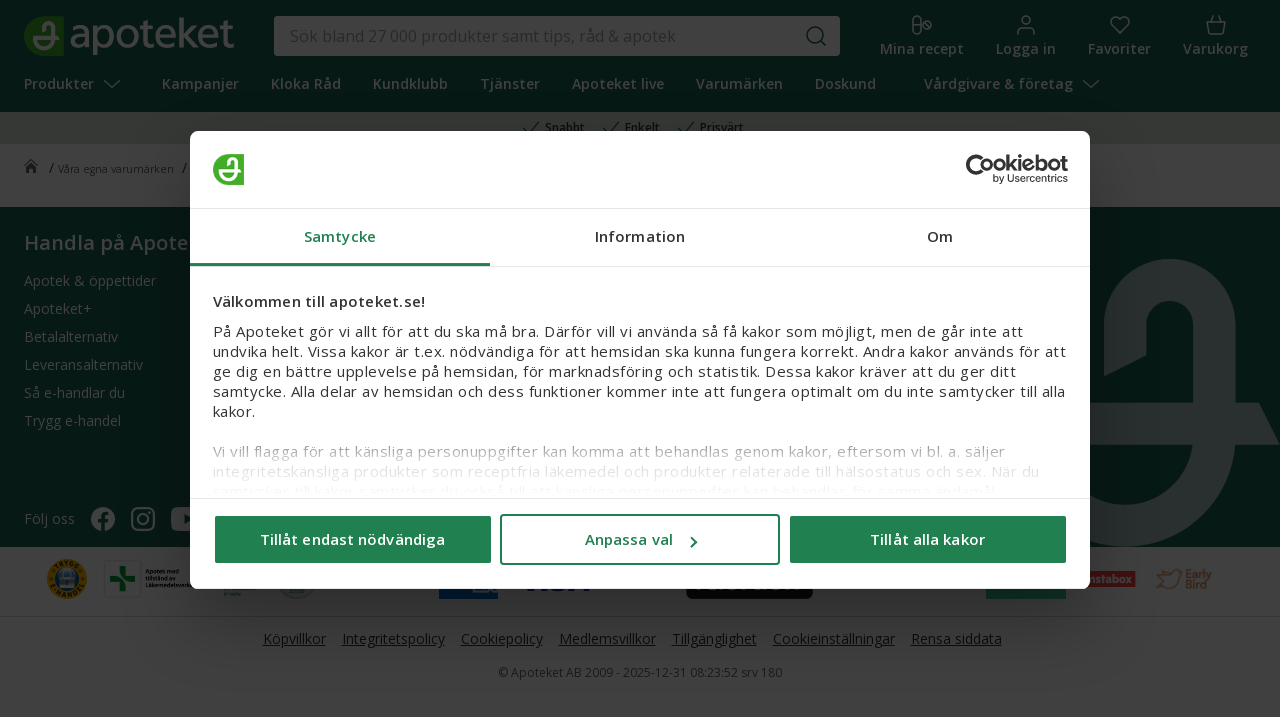

--- FILE ---
content_type: text/html; charset=utf-8
request_url: https://www.apoteket.se/vara-egna-varumarken/apoliva/apoliva-passion--nature/
body_size: 4543
content:


<!DOCTYPE html>
<html lang="sv">
<head>


<!-- Google Tag Manager dataLayer -->
<script data-cookieconsent="ignore">
	function setCookie(cname, cvalue, exdays) {
		var d = new Date();
		d.setTime(d.getTime() + (exdays * 24 * 60 * 60 * 1000));
		var expires = "expires=" + d.toUTCString();
		document.cookie = cname + "=" + cvalue + ";" + expires + ";path=/";
	}

	function getCookie(cname) {
		var name = cname + "=";
		var decodedCookie = decodeURIComponent(document.cookie);
		var ca = decodedCookie.split(';');
		for (var i = 0; i < ca.length; i++) {
			var c = ca[i];
			while (c.charAt(0) == ' ') {
				c = c.substring(1);
			}
			if (c.indexOf(name) == 0) {
				return c.substring(name.length, c.length);
			}
		}
		return "";
	}

	(function () {
		window.dataLayer = window.dataLayer || []

		function gtag() {
			dataLayer.push(arguments);
		}

		gtag("consent", "default", {
			ad_storage: "denied",
			analytics_storage: "denied",
			functionality_storage: "denied",
			personalization_storage: "denied",
			ad_personalization: "denied",
			ad_user_data: "denied",
			security_storage: "granted",
			wait_for_update: 500,
		});

		gtag("set", "ads_data_redaction", true);

		var deviceSize = 'Desktop';

		if (window.innerWidth < 720) {
			deviceSize = 'Mobile'
		} else if (window.innerWidth <= 992) {
			deviceSize = 'Tablet'
		}

		dataLayer.push({
			'pageType': 'Category' || undefined,
			'pageLayout': deviceSize,
			'visitorLoginState': 'Not logged in' || undefined,
			'customerClubMember': 'False' || undefined,
			'orderContents': '' || undefined
		});
	})()
</script>
<!-- End Google Tag Manager dataLayer -->

<!-- Google Tag Manager -->
	<script data-cookieconsent="ignore">
			(function (w, d, s, l, i, src) {
				w[l] = w[l] || []
				w[l].push({'gtm.start': new Date().getTime(), event: 'gtm.js'})
				var f = d.getElementsByTagName(s)[0],
					j = d.createElement(s),
					dl = l != 'dataLayer' ? '&l=' + l : ''
				j.async = true
				j.src = src + '/gtm.js?id=' + i + dl
				f.parentNode.insertBefore(j, f)
			})(window, document, 'script', 'dataLayer', 'GTM-KR9CKZSH', 'https://metrics.apoteket.se' )
	</script>
<!-- End Google Tag Manager -->

<link rel="shortcut icon" type="image/x-icon" href="/static/dist/img/favicon/favicon.ico">
<link rel="icon" type="image/png" sizes="16x16" href="/static/dist/img/favicon/16.png">
<link rel="icon" type="image/png" sizes="32x32" href="/static/dist/img/favicon/32.png">
<link rel="icon" type="image/png" sizes="96x96" href="/static/dist/img/favicon/96.png">
<link rel="icon" type="image/png" sizes="128x128" href="/static/dist/img/favicon/128.png">
<link rel="icon" type="image/png" sizes="196x196" href="/static/dist/img/favicon/196.png">
<link rel="apple-touch-icon" type="image/png" sizes="180x180" href="/static/dist/img/favicon/touch.png">
<link rel="mask-icon" type="image/svg+xml" href="/static/dist/img/favicon/safari.svg" color="#42ae29">

<!-- Font loading: Open Sans -->
<link rel="preconnect" href="https://fonts.gstatic.com" crossorigin>
<link rel="preload" as="style" href="https://fonts.googleapis.com/css2?family=Open+Sans:ital,wght@0,400;0,600;0,700;1,400;1,700&display=swap">
<link rel="stylesheet"
	  href="https://fonts.googleapis.com/css2?family=Open+Sans:ital,wght@0,400;0,600;0,700;1,400;1,700&display=swap"
	  media="print"
	  onload="this.media='all'" />
<noscript>
	<link rel="stylesheet"
		  href="https://fonts.googleapis.com/css2?family=Open+Sans:ital,wght@0,400;0,600;0,700;1,400;1,700&display=swap" />
</noscript>

<meta name="application-name" content="Apoteket.se">
<meta name="apple-mobile-web-app-title" content="Apoteket.se">



	<script id="Cookiebot" src="https://consent.cookiebot.com/uc.js" data-cbid="119e1085-164e-44a5-9b94-2f5657f12b54" data-blockingmode="auto" type="text/javascript" data-consentmode-defaults="disabled"></script>

		<script src="https://cdn.ingrid.com/delivery-tracking/bootstrap.js"></script>




	<!-- app browser -->
	<!-- end app browser -->

	<link rel="preload" href="/static/dist/fonts/apo-icons.woff?rk19x5" crossorigin as="font">

		<script>
			if (getCookie('apo-cross-device-id')) {
				document.cookie = "apo-cross-device-id=; expires=Thu, 01 Jan 1970 00:00:00 UTC; path=/;";
			}
		</script>

	<meta charset="UTF-8">
	<meta name="viewport" content="width=device-width, initial-scale=1">
	<meta name="google-site-verification" content="QzvSWa2VNvNrSejfr5vpml0GDRa-YWMTumpDT9GET7g" />

		<link href="/static/dist/css/responsive_b2c-51db744563.css" rel="stylesheet" />

	<link href="/dist/main.8add3478ef0343edb38d.css" rel="stylesheet" />

	<title></title>



		
		<link rel="canonical" href="https://www.apoteket.se/vara-egna-varumarken/apoliva/apoliva-passion--nature/">

	<style>
		body.app-browser.responsive {
			margin-top: 0 !important;
		}
	</style>


	<script src="//connect.nosto.com/include/z5pne9fp" async></script>
	<script>
		(function () {
			window.nostojs = window.nostojs || function (cb) {
				(window.nostojs.q = window.nostojs.q || []).push(cb)
			}
		})()
		window.nostojs(function (api) { api.setAutoLoad(false) })
	</script>

	<script data-cookieconsent="ignore">
		var loopUrl = 'https://apoteket-se.54proxy.com'
	</script>

	
	
</head>
<body class="responsive">
	<input type="hidden" id="eidAuth" data-value="false" />
		<input id="contentGuid" type="hidden" value="ca6cb546-4b20-492c-b26a-fc1667509b9d" />


	
		<!-- Google Tag Manager (noscript) -->
		<noscript>
			<iframe src="https://metrics.apoteket.se/ns.html?id=GTM-KR9CKZSH" height="0" width="0"
					style="display:none;visibility:hidden">
			</iframe>
		</noscript>
		<!-- End Google Tag Manager (noscript) -->


	<div id="responsive-js"></div>

	
	
	<input name="__RequestVerificationToken" type="hidden" value="9TVt0AZTvPUDjZccKmPmje5SPWJBzrIsts7w8dYxI5E70CIzdzaUW9Rhy04K1uhpgMZHHoeB-m1d8fU6L_q3wFB1caQ1" />

	<div id="apoteket-body" class="b2c apoteket-body">

<header id="header-root" class="header"></header>
<div class="header-messages">
	<div id="memberoffermessage-root"></div>
</div>
<div id="focus-backdrop-root"></div>

<div class="breadcrumb page-width">
	<ul>
				<li>
					<a href="/" data-gtm-id="breadcrumb-link" data-gtm-index="0" data-gtm-linktext="Startsida">
						<span>Startsida</span>
					</a>/
				</li>
				<li>
					<a href="/vara-egna-varumarken/" data-gtm-id="breadcrumb-link" data-gtm-index="1" data-gtm-linktext="V&#229;ra egna varum&#228;rken">
						<span>V&#229;ra egna varum&#228;rken</span>
					</a>/
				</li>
				<li>
					<a href="/vara-egna-varumarken/apoliva/" data-gtm-id="breadcrumb-link" data-gtm-index="2" data-gtm-linktext="Apoliva">
						<span>Apoliva</span>
					</a>/
				</li>
			<li>
				<span class="current">Apoliva Passion &amp; Nature</span>
			</li>
	</ul>
</div>		<div role="main" id="main">
			  
<article class="product-list-page">
	<div class="product-list-page__container">
			<div id="left-menu" class="left-menu"></div>
		<div class="product-list-page__main">
			<div class="product-list-page__editorial editor body1 hidden-on-pageload">
				<div>
					<h1 id="heading">Apoliva Passion &amp; Nature</h1>
					<div class="hero-image">
						
					</div>
					<div class="product-list-page__info content-body">
						<div id="fadeable-preamble" class="preamble product-list-page__preamble ">
							<div class="unit large-unit--span-9 medium-unit--span-9 grid-field-unit gridcol9">
								<div class="ingrid grid large-grid--divide-9 medium-grid--divide-9 small-grid gridcol-5-4">
									<div class="unit large-unit--span-5 medium-unit--span-9 grid-field-unit gridcol5">
										<div class="product-list-page__preamble_text">
											
										</div>
									</div>
									<div class="product-list-page__preamble_image unit large-unit--span-4 medium-unit--span-9 grid-field-unit gridcol4">
										<div class="image-block" style="margin-top: 0;">
											
										</div>
									</div>
								</div>
							</div>
						</div>
						<div id="toggleable-content-area" class="additional-information hidden-information">
							<div class="gridcol9">
								<div class="large-grid--divide-9 gridcol-5-4">
									<div class="large-unit--span-5 gridcol5">
										
									</div>
								</div>
							</div>
						</div>
												
					</div>
				</div>
			</div>
							<div id="category-product-list"></div>
			<div id="gototop-root"></div>
		</div>
	</div>
</article>

		</div>
<footer id="footer-root" class="footer"></footer>
	</div>
	<div class="general">
		<div id="general-root"></div>
		<div id="cookiemessage-root"></div>
	</div>
	<div id="modal-root"></div>
	<div id="memberofferlogin-root"></div>

	<script src="/dist/manifest.fcc810ad49c4f7ab24a6.js" type="text/javascript" data-cookieconsent="ignore"></script>
	<script src="/dist/vendor.1ef9644e6fa707bcf04e.js" type="text/javascript" data-cookieconsent="ignore"></script>
	<script src="/dist/main.52fcde1a2c32a34f36f0.js" type="text/javascript" data-cookieconsent="ignore"></script>
	<script src="/static/dist/js/apoteket-04484b75c3.js" type="text/javascript" data-cookieconsent="ignore"></script>

	
	
	<span style="display: none; visibility:hidden;" name="UsedForServerHealth">Server online</span>
		<script id="breadcrumblist-schema" type="application/ld+json">
		   {"@context":"https://schema.org","@type":"BreadcrumbList","name":"BreadcrumbList","itemListElement":[{"@type":"ListItem","item":{"@type":"WebPage","@id":"https://www.apoteket.se/","name":"Startsida"},"position":1},{"@type":"ListItem","item":{"@type":"WebPage","@id":"https://www.apoteket.se/vara-egna-varumarken/","name":"V\u00E5ra egna varum\u00E4rken"},"position":2},{"@type":"ListItem","item":{"@type":"WebPage","@id":"https://www.apoteket.se/vara-egna-varumarken/apoliva/","name":"Apoliva"},"position":3},{"@type":"ListItem","item":{"@type":"WebPage","@id":"https://www.apoteket.se/vara-egna-varumarken/apoliva/apoliva-passion--nature/","name":"Apoliva Passion \u0026 Nature"},"position":4}]}
		 </script>


</body>

</html>


--- FILE ---
content_type: text/css
request_url: https://www.apoteket.se/static/dist/css/responsive_b2c-51db744563.css
body_size: 55765
content:
@charset "UTF-8";.ingrid,ol,ul{list-style:none}.clearfix:after,.ingrid{clear:both}.apoteket-body .visuallyhidden,.hide-visually{left:-99999em;clip:rect(0 0 0 0);height:1px;overflow:hidden}a,abbr,acronym,address,applet,article,aside,audio,b,big,blockquote,body,canvas,caption,center,cite,code,dd,del,details,dfn,div,dl,dt,embed,fieldset,figcaption,figure,footer,form,h1,h2,h3,h4,h5,h6,header,hgroup,html,i,iframe,img,ins,kbd,label,legend,li,mark,menu,nav,object,ol,output,p,pre,q,ruby,s,samp,section,small,span,strike,strong,sub,summary,sup,table,tbody,td,tfoot,th,thead,time,tr,tt,u,ul,var,video{border:0;font:inherit;vertical-align:baseline}.icon-checkbox,.icon-information,.icon-information:before,.icon-tick{font-family:ApoIcons;font-style:normal;font-weight:400}.icon-checkbox,.icon-information,.icon-information:before,.icon-tick,.welcome__block .heading .icon:before{speak:none;font-variant:normal;text-transform:none;-moz-osx-font-smoothing:grayscale}.apoprat,.apoteket-body .apo,.icon-checkbox,.icon-information,.icon-information:before,.icon-tick{-webkit-font-smoothing:antialiased}article,aside,details,figcaption,figure,footer,header,hgroup,menu,nav,section{display:block}body{line-height:1}blockquote,q{quotes:none}blockquote:after,blockquote:before,q:after,q:before{content:"";content:none}table{border-collapse:collapse;border-spacing:0}input[type=number]::-webkit-inner-spin-button,input[type=number]::-webkit-outer-spin-button{-webkit-appearance:none;margin:0}@font-face{font-family:ApoIcons;src:url(/static/dist/fonts/apo-icons.eot?rk19x5);src:url(/static/dist/fonts/apo-icons.eot?#iefixrk19x5) format("embedded-opentype"),url(/static/dist/fonts/apo-icons.woff?rk19x5) format("woff"),url(/static/dist/fonts/apo-icons.ttf?rk19x5) format("truetype"),url(/static/dist/fonts/apo-icons.svg?rk19x5#icomoon) format("svg");font-weight:400;font-style:normal;-webkit-font-smoothing:antialiased;-moz-osx-font-smoothing:grayscale}.icon-checkbox:before{content:"o"}.icon-checkbox.checked:before{content:"x"}.icon-tick:before{content:"O"}.icon-information:before{content:"i";display:inline-block;color:#ffe433;font-size:1.4em;position:relative;top:2px}.icon-information.toleft{padding-right:5px}.icon-information.toright{padding-left:5px}.ingrid{margin:0 -16px;padding:0;letter-spacing:-.31em;word-spacing:-.43em}.field-unit,.unit{margin:0;display:inline-block;letter-spacing:normal;word-spacing:normal;vertical-align:top;padding:0 16px;-moz-box-sizing:border-box;-webkit-box-sizing:border-box;box-sizing:border-box}.field-unit{display:block}.in-halves>.unit{width:50%}.in-thirds>.unit{width:33.33333%}.in-fourths>.unit{width:25%}.in-fifths>.unit{width:20%}.in-sixths>.unit{width:16.66666%}.in-sevenths>.unit{width:14.28571%}.in-twelves>.unit{width:8.33333%}.in-sixteens>.unit{width:6.25%}.in-thirds>.span-two{width:66.66666%}.in-thirds>.span-three{width:100%}.in-fourths>.span-two{width:50%}.in-fourths>.span-three{width:75%}.in-fifths>.span-two{width:40%}.in-fifths>.span-three{width:60%}.in-fifths>.span-four{width:80%}.in-sixths>.span-two{width:33.33333%}.in-sixths>.span-three{width:50%}.in-sixths>.span-four{width:66.66666%}.in-sixths>.span-five{width:83.33333%}.in-sevenths>.span-two{width:28.57142%}.in-sevenths>.span-three{width:42.85714%}.in-sevenths>.span-four{width:57.14285%}.in-sevenths>.span-five{width:71.42857%}.in-sevenths>.span-six{width:85.71428%}.in-twelves>.span-two{width:16.66666%}.in-twelves>.span-three{width:25%}.in-twelves>.span-four{width:33.33333%}.in-twelves>.span-five{width:41.66666%}.in-twelves>.span-six{width:50%}.in-twelves>.span-seven{width:58.33333%}.in-twelves>.span-eight{width:66.66666%}.in-twelves>.span-nine{width:75%}.in-twelves>.span-ten{width:83.33333%}.in-twelves>.span-eleven{width:91.66666%}.responsive .grid-layout{padding:0!important}.responsive .grid-container{display:flex;flex-wrap:wrap}.responsive .grid{list-style:none;letter-spacing:-.31em;margin:0;padding:0 8px}.responsive .field-unit,.responsive .unit{margin:0;-moz-box-sizing:border-box;-webkit-box-sizing:border-box;box-sizing:border-box;letter-spacing:normal}.apoteket-body .box,.apoteket-body .page-width{-moz-box-sizing:border-box;-webkit-box-sizing:border-box}.responsive .field-unit{display:block}.responsive .grid>.unit{display:inline-block;vertical-align:top}.responsive .grid>.grid-field-unit{display:inline-block;width:100%;margin:0}.responsive .grid>.field-unit,.responsive .grid>.unit{padding:0 8px}.responsive .grid--divide-2>.unit{width:50%}.responsive .grid--divide-3>.unit{width:33.3333333333%}.responsive .grid--divide-4>.unit{width:25%}.responsive .grid--divide-5>.unit{width:20%}.responsive .grid--divide-6>.unit{width:16.6666666667%}.responsive .grid--divide-7>.unit{width:14.2857142857%}.responsive .grid--divide-8>.unit{width:12.5%}.responsive .grid--divide-9>.unit{width:11.1111111111%}.responsive .grid--divide-16>.unit{width:6.25%}.responsive .grid--divide-16>.field-unit,.responsive .grid--divide-2>.field-unit,.responsive .grid--divide-6>.field-unit{display:inline-block;width:100%}.responsive .grid--divide-24>.unit{width:4.1666666667%}.responsive .grid--divide-3>.unit--span-2{width:66.6666666667%}.responsive .grid--divide-4>.unit--span-2{width:50%}.responsive .grid--divide-4>.unit--span-3{width:75%}.responsive .grid--divide-5>.unit--span-2{width:40%}.responsive .grid--divide-5>.unit--span-3{width:60%}.responsive .grid--divide-5>.unit--span-4{width:80%}.responsive .grid--divide-6>.unit--span-2{width:33.3333333333%}.responsive .grid--divide-6>.unit--span-3{width:50%}.responsive .grid--divide-6>.unit--span-4{width:66.6666666667%}.responsive .grid--divide-6>.unit--span-5{width:83.3333333333%}.responsive .grid--divide-16>.unit--span-3c{width:33.3125%}.responsive .grid--divide-7>.unit--span-2{width:28.5714285714%}.responsive .grid--divide-7>.unit--span-3{width:42.8571428571%}.responsive .grid--divide-7>.unit--span-4{width:57.1428571429%}.responsive .grid--divide-7>.unit--span-5{width:71.4285714286%}.responsive .grid--divide-7>.unit--span-6{width:85.7142857143%}.responsive .grid--divide-8>.unit--span-2{width:25%}.responsive .grid--divide-8>.unit--span-3{width:37.5%}.responsive .grid--divide-8>.unit--span-4{width:50%}.responsive .grid--divide-8>.unit--span-5{width:62.5%}.responsive .grid--divide-8>.unit--span-6{width:75%}.responsive .grid--divide-8>.unit--span-7{width:87.5%}.responsive .grid--divide-9>.unit--span-3{width:33.3333333333%;max-width:calc(33.333% - 8px)}.responsive .grid--divide-9>.unit--span-4{width:44.4444444444%;max-width:402px}.responsive .grid--divide-9>.unit--span-5{width:55.5555555556%;max-width:504px}.responsive .grid--divide-9>.unit--span-9{width:100%}.responsive .grid--divide-12>.unit--span-2{width:16.6666666667%}.responsive .grid--divide-12>.unit--span-3{width:25%}.responsive .grid--divide-12>.unit--span-4{width:33.3333333333%}.responsive .grid--divide-12>.unit--span-5{width:41.6666666667%}.responsive .grid--divide-12>.unit--span-6{width:50%}.responsive .grid--divide-12>.unit--span-7{width:58.3333333333%}.responsive .grid--divide-12>.unit--span-8{width:66.6666666667%}.responsive .grid--divide-12>.unit--span-9{width:75%}.responsive .grid--divide-12>.unit--span-10{width:83.3333333333%}.responsive .grid--divide-12>.unit--span-11{width:91.6666666667%}.responsive .grid--divide-12>.unit--span-12{width:100%}.responsive .grid--divide-12>.unit--span-13{width:108.3333333333%}.responsive .grid--divide-12>.unit--span-14{width:116.6666666667%}.responsive .grid--divide-12>.unit--span-15{width:125%}.responsive .grid--divide-16>.unit--span-2{width:12.5%}.responsive .grid--divide-16>.unit--span-3{width:18.75%}.responsive .grid--divide-16>.unit--span-4{width:25%}.responsive .grid--divide-16>.unit--span-5{width:31.25%}.responsive .grid--divide-16>.unit--span-6{width:37.5%}.responsive .grid--divide-16>.unit--span-7{width:43.75%}.responsive .grid--divide-16>.unit--span-8{width:50%}.responsive .grid--divide-16>.unit--span-9{width:56.25%}.responsive .grid--divide-16>.unit--span-10{width:62.5%}.responsive .grid--divide-16>.unit--span-11{width:68.75%}.responsive .grid--divide-16>.unit--span-12{width:75%}.responsive .grid--divide-16>.unit--span-13{width:81.25%}.responsive .grid--divide-16>.unit--span-14{width:87.5%}.responsive .grid--divide-16>.unit--span-15{width:93.75%}.responsive .grid--divide-24>.unit--span-2{width:8.3333333333%}.responsive .grid--divide-24>.unit--span-3{width:12.5%}.responsive .grid--divide-24>.unit--span-4{width:16.6666666667%}.responsive .grid--divide-24>.unit--span-5{width:20.8333333333%}.responsive .grid--divide-24>.unit--span-6{width:25%}.responsive .grid--divide-24>.unit--span-7{width:29.1666666667%}.responsive .grid--divide-24>.unit--span-8{width:33.3333333333%}.responsive .grid--divide-24>.unit--span-9{width:37.5%}.responsive .grid--divide-24>.unit--span-10{width:41.6666666667%}.responsive .grid--divide-24>.unit--span-11{width:45.8333333333%}.responsive .grid--divide-24>.unit--span-12{width:50%}.responsive .grid--divide-24>.unit--span-13{width:54.1666666667%}.responsive .grid--divide-24>.unit--span-14{width:58.3333333333%}.responsive .grid--divide-24>.unit--span-15{width:62.5%}.responsive .grid--divide-24>.unit--span-16{width:66.6666666667%}.responsive .grid--divide-24>.unit--span-17{width:70.8333333333%}.responsive .grid--divide-24>.unit--span-18{width:75%}.responsive .grid--divide-24>.unit--span-19{width:79.1666666667%}.responsive .grid--divide-24>.unit--span-20{width:83.3333333333%}.responsive .grid--divide-24>.unit--span-21{width:87.5%}.responsive .grid--divide-24>.unit--span-22{width:91.6666666667%}.responsive .grid--divide-24>.unit--span-23{width:95.8333333333%}@media only screen and (min-width:0px) and (max-width:719px){.responsive .small-grid{list-style:none;letter-spacing:-.31em;margin:0;padding:0 8px}.responsive .small-grid>.unit{display:inline-block;vertical-align:top}.responsive .small-grid>.grid-field-unit{display:inline-block;width:100%;margin:0}.responsive .small-grid>.field-unit,.responsive .small-grid>.unit{padding:0 8px}.responsive .small-grid--divide-2>.unit{width:50%}.responsive .small-grid--divide-3>.unit{width:33.3333333333%}.responsive .small-grid--divide-4>.unit{width:25%}.responsive .small-grid--divide-5>.unit{width:20%}.responsive .small-grid--divide-6>.unit{width:16.6666666667%}.responsive .small-grid--divide-7>.unit{width:14.2857142857%}.responsive .small-grid--divide-8>.unit{width:12.5%}.responsive .small-grid--divide-9>.unit{width:11.1111111111%}.responsive .small-grid--divide-16>.unit{width:6.25%}.responsive .small-grid--divide-16>.small-field-unit,.responsive .small-grid--divide-2>.small-field-unit,.responsive .small-grid--divide-6>.small-field-unit{display:inline-block;width:100%}.responsive .small-grid--divide-24>.unit{width:4.1666666667%}.responsive .small-grid--divide-3>.small-unit--span-2{width:66.6666666667%}.responsive .small-grid--divide-4>.small-unit--span-2{width:50%}.responsive .small-grid--divide-4>.small-unit--span-3{width:75%}.responsive .small-grid--divide-5>.small-unit--span-2{width:40%}.responsive .small-grid--divide-5>.small-unit--span-3{width:60%}.responsive .small-grid--divide-5>.small-unit--span-4{width:80%}.responsive .small-grid--divide-6>.small-unit--span-2{width:33.3333333333%}.responsive .small-grid--divide-6>.small-unit--span-3{width:50%}.responsive .small-grid--divide-6>.small-unit--span-4{width:66.6666666667%}.responsive .small-grid--divide-6>.small-unit--span-5{width:83.3333333333%}.responsive .small-grid--divide-16>.small-unit--span-3c{width:33.3125%}.responsive .small-grid--divide-7>.small-unit--span-2{width:28.5714285714%}.responsive .small-grid--divide-7>.small-unit--span-3{width:42.8571428571%}.responsive .small-grid--divide-7>.small-unit--span-4{width:57.1428571429%}.responsive .small-grid--divide-7>.small-unit--span-5{width:71.4285714286%}.responsive .small-grid--divide-7>.small-unit--span-6{width:85.7142857143%}.responsive .small-grid--divide-8>.small-unit--span-2{width:25%}.responsive .small-grid--divide-8>.small-unit--span-3{width:37.5%}.responsive .small-grid--divide-8>.small-unit--span-4{width:50%}.responsive .small-grid--divide-8>.small-unit--span-5{width:62.5%}.responsive .small-grid--divide-8>.small-unit--span-6{width:75%}.responsive .small-grid--divide-8>.small-unit--span-7{width:87.5%}.responsive .small-grid--divide-9>.small-unit--span-3{width:33.3333333333%;max-width:calc(33.333% - 8px)}.responsive .small-grid--divide-9>.small-unit--span-4{width:44.4444444444%;max-width:402px}.responsive .small-grid--divide-9>.small-unit--span-5{width:55.5555555556%;max-width:504px}.responsive .small-grid--divide-9>.small-unit--span-9{width:100%}.responsive .small-grid--divide-12>.small-unit--span-2{width:16.6666666667%}.responsive .small-grid--divide-12>.small-unit--span-3{width:25%}.responsive .small-grid--divide-12>.small-unit--span-4{width:33.3333333333%}.responsive .small-grid--divide-12>.small-unit--span-5{width:41.6666666667%}.responsive .small-grid--divide-12>.small-unit--span-6{width:50%}.responsive .small-grid--divide-12>.small-unit--span-7{width:58.3333333333%}.responsive .small-grid--divide-12>.small-unit--span-8{width:66.6666666667%}.responsive .small-grid--divide-12>.small-unit--span-9{width:75%}.responsive .small-grid--divide-12>.small-unit--span-10{width:83.3333333333%}.responsive .small-grid--divide-12>.small-unit--span-11{width:91.6666666667%}.responsive .small-grid--divide-12>.small-unit--span-12{width:100%}.responsive .small-grid--divide-12>.small-unit--span-13{width:108.3333333333%}.responsive .small-grid--divide-12>.small-unit--span-14{width:116.6666666667%}.responsive .small-grid--divide-12>.small-unit--span-15{width:125%}.responsive .small-grid--divide-16>.small-unit--span-2{width:12.5%}.responsive .small-grid--divide-16>.small-unit--span-3{width:18.75%}.responsive .small-grid--divide-16>.small-unit--span-4{width:25%}.responsive .small-grid--divide-16>.small-unit--span-5{width:31.25%}.responsive .small-grid--divide-16>.small-unit--span-6{width:37.5%}.responsive .small-grid--divide-16>.small-unit--span-7{width:43.75%}.responsive .small-grid--divide-16>.small-unit--span-8{width:50%}.responsive .small-grid--divide-16>.small-unit--span-9{width:56.25%}.responsive .small-grid--divide-16>.small-unit--span-10{width:62.5%}.responsive .small-grid--divide-16>.small-unit--span-11{width:68.75%}.responsive .small-grid--divide-16>.small-unit--span-12{width:75%}.responsive .small-grid--divide-16>.small-unit--span-13{width:81.25%}.responsive .small-grid--divide-16>.small-unit--span-14{width:87.5%}.responsive .small-grid--divide-16>.small-unit--span-15{width:93.75%}.responsive .small-grid--divide-24>.small-unit--span-2{width:8.3333333333%}.responsive .small-grid--divide-24>.small-unit--span-3{width:12.5%}.responsive .small-grid--divide-24>.small-unit--span-4{width:16.6666666667%}.responsive .small-grid--divide-24>.small-unit--span-5{width:20.8333333333%}.responsive .small-grid--divide-24>.small-unit--span-6{width:25%}.responsive .small-grid--divide-24>.small-unit--span-7{width:29.1666666667%}.responsive .small-grid--divide-24>.small-unit--span-8{width:33.3333333333%}.responsive .small-grid--divide-24>.small-unit--span-9{width:37.5%}.responsive .small-grid--divide-24>.small-unit--span-10{width:41.6666666667%}.responsive .small-grid--divide-24>.small-unit--span-11{width:45.8333333333%}.responsive .small-grid--divide-24>.small-unit--span-12{width:50%}.responsive .small-grid--divide-24>.small-unit--span-13{width:54.1666666667%}.responsive .small-grid--divide-24>.small-unit--span-14{width:58.3333333333%}.responsive .small-grid--divide-24>.small-unit--span-15{width:62.5%}.responsive .small-grid--divide-24>.small-unit--span-16{width:66.6666666667%}.responsive .small-grid--divide-24>.small-unit--span-17{width:70.8333333333%}.responsive .small-grid--divide-24>.small-unit--span-18{width:75%}.responsive .small-grid--divide-24>.small-unit--span-19{width:79.1666666667%}.responsive .small-grid--divide-24>.small-unit--span-20{width:83.3333333333%}.responsive .small-grid--divide-24>.small-unit--span-21{width:87.5%}.responsive .small-grid--divide-24>.small-unit--span-22{width:91.6666666667%}.responsive .small-grid--divide-24>.small-unit--span-23{width:95.8333333333%}.responsive .small-hide{display:none!important}.responsive .small-centered{margin-left:auto;margin-right:auto;display:block!important}}@media only screen and (min-width:720px) and (max-width:992px){.responsive .medium-grid{list-style:none;letter-spacing:-.31em;margin:0;padding:0 8px}.responsive .medium-grid>.unit{display:inline-block;vertical-align:top}.responsive .medium-grid>.grid-field-unit{display:inline-block;width:100%;margin:0}.responsive .medium-grid>.field-unit,.responsive .medium-grid>.unit{padding:0 8px}.responsive .medium-grid--divide-2>.unit{width:50%}.responsive .medium-grid--divide-3>.unit{width:33.3333333333%}.responsive .medium-grid--divide-4>.unit{width:25%}.responsive .medium-grid--divide-5>.unit{width:20%}.responsive .medium-grid--divide-6>.unit{width:16.6666666667%}.responsive .medium-grid--divide-7>.unit{width:14.2857142857%}.responsive .medium-grid--divide-8>.unit{width:12.5%}.responsive .medium-grid--divide-9>.unit{width:11.1111111111%}.responsive .medium-grid--divide-16>.unit{width:6.25%}.responsive .medium-grid--divide-16>.medium-field-unit,.responsive .medium-grid--divide-2>.medium-field-unit,.responsive .medium-grid--divide-6>.medium-field-unit{display:inline-block;width:100%}.responsive .medium-grid--divide-24>.unit{width:4.1666666667%}.responsive .medium-grid--divide-3>.medium-unit--span-2{width:66.6666666667%}.responsive .medium-grid--divide-4>.medium-unit--span-2{width:50%}.responsive .medium-grid--divide-4>.medium-unit--span-3{width:75%}.responsive .medium-grid--divide-5>.medium-unit--span-2{width:40%}.responsive .medium-grid--divide-5>.medium-unit--span-3{width:60%}.responsive .medium-grid--divide-5>.medium-unit--span-4{width:80%}.responsive .medium-grid--divide-6>.medium-unit--span-2{width:33.3333333333%}.responsive .medium-grid--divide-6>.medium-unit--span-3{width:50%}.responsive .medium-grid--divide-6>.medium-unit--span-4{width:66.6666666667%}.responsive .medium-grid--divide-6>.medium-unit--span-5{width:83.3333333333%}.responsive .medium-grid--divide-16>.medium-unit--span-3c{width:33.3125%}.responsive .medium-grid--divide-7>.medium-unit--span-2{width:28.5714285714%}.responsive .medium-grid--divide-7>.medium-unit--span-3{width:42.8571428571%}.responsive .medium-grid--divide-7>.medium-unit--span-4{width:57.1428571429%}.responsive .medium-grid--divide-7>.medium-unit--span-5{width:71.4285714286%}.responsive .medium-grid--divide-7>.medium-unit--span-6{width:85.7142857143%}.responsive .medium-grid--divide-8>.medium-unit--span-2{width:25%}.responsive .medium-grid--divide-8>.medium-unit--span-3{width:37.5%}.responsive .medium-grid--divide-8>.medium-unit--span-4{width:50%}.responsive .medium-grid--divide-8>.medium-unit--span-5{width:62.5%}.responsive .medium-grid--divide-8>.medium-unit--span-6{width:75%}.responsive .medium-grid--divide-8>.medium-unit--span-7{width:87.5%}.responsive .medium-grid--divide-9>.medium-unit--span-3{width:33.3333333333%;max-width:calc(33.333% - 8px)}.responsive .medium-grid--divide-9>.medium-unit--span-4{width:44.4444444444%;max-width:402px}.responsive .medium-grid--divide-9>.medium-unit--span-5{width:55.5555555556%;max-width:504px}.responsive .medium-grid--divide-9>.medium-unit--span-9{width:100%}.responsive .medium-grid--divide-12>.medium-unit--span-2{width:16.6666666667%}.responsive .medium-grid--divide-12>.medium-unit--span-3{width:25%}.responsive .medium-grid--divide-12>.medium-unit--span-4{width:33.3333333333%}.responsive .medium-grid--divide-12>.medium-unit--span-5{width:41.6666666667%}.responsive .medium-grid--divide-12>.medium-unit--span-6{width:50%}.responsive .medium-grid--divide-12>.medium-unit--span-7{width:58.3333333333%}.responsive .medium-grid--divide-12>.medium-unit--span-8{width:66.6666666667%}.responsive .medium-grid--divide-12>.medium-unit--span-9{width:75%}.responsive .medium-grid--divide-12>.medium-unit--span-10{width:83.3333333333%}.responsive .medium-grid--divide-12>.medium-unit--span-11{width:91.6666666667%}.responsive .medium-grid--divide-12>.medium-unit--span-12{width:100%}.responsive .medium-grid--divide-12>.medium-unit--span-13{width:108.3333333333%}.responsive .medium-grid--divide-12>.medium-unit--span-14{width:116.6666666667%}.responsive .medium-grid--divide-12>.medium-unit--span-15{width:125%}.responsive .medium-grid--divide-16>.medium-unit--span-2{width:12.5%}.responsive .medium-grid--divide-16>.medium-unit--span-3{width:18.75%}.responsive .medium-grid--divide-16>.medium-unit--span-4{width:25%}.responsive .medium-grid--divide-16>.medium-unit--span-5{width:31.25%}.responsive .medium-grid--divide-16>.medium-unit--span-6{width:37.5%}.responsive .medium-grid--divide-16>.medium-unit--span-7{width:43.75%}.responsive .medium-grid--divide-16>.medium-unit--span-8{width:50%}.responsive .medium-grid--divide-16>.medium-unit--span-9{width:56.25%}.responsive .medium-grid--divide-16>.medium-unit--span-10{width:62.5%}.responsive .medium-grid--divide-16>.medium-unit--span-11{width:68.75%}.responsive .medium-grid--divide-16>.medium-unit--span-12{width:75%}.responsive .medium-grid--divide-16>.medium-unit--span-13{width:81.25%}.responsive .medium-grid--divide-16>.medium-unit--span-14{width:87.5%}.responsive .medium-grid--divide-16>.medium-unit--span-15{width:93.75%}.responsive .medium-grid--divide-24>.medium-unit--span-2{width:8.3333333333%}.responsive .medium-grid--divide-24>.medium-unit--span-3{width:12.5%}.responsive .medium-grid--divide-24>.medium-unit--span-4{width:16.6666666667%}.responsive .medium-grid--divide-24>.medium-unit--span-5{width:20.8333333333%}.responsive .medium-grid--divide-24>.medium-unit--span-6{width:25%}.responsive .medium-grid--divide-24>.medium-unit--span-7{width:29.1666666667%}.responsive .medium-grid--divide-24>.medium-unit--span-8{width:33.3333333333%}.responsive .medium-grid--divide-24>.medium-unit--span-9{width:37.5%}.responsive .medium-grid--divide-24>.medium-unit--span-10{width:41.6666666667%}.responsive .medium-grid--divide-24>.medium-unit--span-11{width:45.8333333333%}.responsive .medium-grid--divide-24>.medium-unit--span-12{width:50%}.responsive .medium-grid--divide-24>.medium-unit--span-13{width:54.1666666667%}.responsive .medium-grid--divide-24>.medium-unit--span-14{width:58.3333333333%}.responsive .medium-grid--divide-24>.medium-unit--span-15{width:62.5%}.responsive .medium-grid--divide-24>.medium-unit--span-16{width:66.6666666667%}.responsive .medium-grid--divide-24>.medium-unit--span-17{width:70.8333333333%}.responsive .medium-grid--divide-24>.medium-unit--span-18{width:75%}.responsive .medium-grid--divide-24>.medium-unit--span-19{width:79.1666666667%}.responsive .medium-grid--divide-24>.medium-unit--span-20{width:83.3333333333%}.responsive .medium-grid--divide-24>.medium-unit--span-21{width:87.5%}.responsive .medium-grid--divide-24>.medium-unit--span-22{width:91.6666666667%}.responsive .medium-grid--divide-24>.medium-unit--span-23{width:95.8333333333%}.responsive .medium-hide{display:none!important}.responsive .medium-centered{margin-left:auto;margin-right:auto;display:block!important}}@media only screen and (min-width:993px) and (max-width:1000000em){.responsive .large-grid{list-style:none;letter-spacing:-.31em;margin:0;padding:0 8px}.responsive .large-grid>.unit{display:inline-block;vertical-align:top}.responsive .large-grid>.grid-field-unit{display:inline-block;width:100%;margin:0}.responsive .large-grid>.field-unit,.responsive .large-grid>.unit{padding:0 8px}.responsive .large-grid--divide-2>.unit{width:50%}.responsive .large-grid--divide-3>.unit{width:33.3333333333%}.responsive .large-grid--divide-4>.unit{width:25%}.responsive .large-grid--divide-5>.unit{width:20%}.responsive .large-grid--divide-6>.unit{width:16.6666666667%}.responsive .large-grid--divide-7>.unit{width:14.2857142857%}.responsive .large-grid--divide-8>.unit{width:12.5%}.responsive .large-grid--divide-9>.unit{width:11.1111111111%}.responsive .large-grid--divide-16>.unit{width:6.25%}.responsive .large-grid--divide-16>.large-field-unit,.responsive .large-grid--divide-2>.large-field-unit,.responsive .large-grid--divide-6>.large-field-unit{display:inline-block;width:100%}.responsive .large-grid--divide-24>.unit{width:4.1666666667%}.responsive .large-grid--divide-3>.large-unit--span-2{width:66.6666666667%}.responsive .large-grid--divide-4>.large-unit--span-2{width:50%}.responsive .large-grid--divide-4>.large-unit--span-3{width:75%}.responsive .large-grid--divide-5>.large-unit--span-2{width:40%}.responsive .large-grid--divide-5>.large-unit--span-3{width:60%}.responsive .large-grid--divide-5>.large-unit--span-4{width:80%}.responsive .large-grid--divide-6>.large-unit--span-2{width:33.3333333333%}.responsive .large-grid--divide-6>.large-unit--span-3{width:50%}.responsive .large-grid--divide-6>.large-unit--span-4{width:66.6666666667%}.responsive .large-grid--divide-6>.large-unit--span-5{width:83.3333333333%}.responsive .large-grid--divide-16>.large-unit--span-3c{width:33.3125%}.responsive .large-grid--divide-7>.large-unit--span-2{width:28.5714285714%}.responsive .large-grid--divide-7>.large-unit--span-3{width:42.8571428571%}.responsive .large-grid--divide-7>.large-unit--span-4{width:57.1428571429%}.responsive .large-grid--divide-7>.large-unit--span-5{width:71.4285714286%}.responsive .large-grid--divide-7>.large-unit--span-6{width:85.7142857143%}.responsive .large-grid--divide-8>.large-unit--span-2{width:25%}.responsive .large-grid--divide-8>.large-unit--span-3{width:37.5%}.responsive .large-grid--divide-8>.large-unit--span-4{width:50%}.responsive .large-grid--divide-8>.large-unit--span-5{width:62.5%}.responsive .large-grid--divide-8>.large-unit--span-6{width:75%}.responsive .large-grid--divide-8>.large-unit--span-7{width:87.5%}.responsive .large-grid--divide-9>.large-unit--span-3{width:33.3333333333%;max-width:calc(33.333% - 8px)}.responsive .large-grid--divide-9>.large-unit--span-4{width:44.4444444444%;max-width:402px}.responsive .large-grid--divide-9>.large-unit--span-5{width:55.5555555556%;max-width:504px}.responsive .large-grid--divide-9>.large-unit--span-9{width:100%}.responsive .large-grid--divide-12>.large-unit--span-2{width:16.6666666667%}.responsive .large-grid--divide-12>.large-unit--span-3{width:25%}.responsive .large-grid--divide-12>.large-unit--span-4{width:33.3333333333%}.responsive .large-grid--divide-12>.large-unit--span-5{width:41.6666666667%}.responsive .large-grid--divide-12>.large-unit--span-6{width:50%}.responsive .large-grid--divide-12>.large-unit--span-7{width:58.3333333333%}.responsive .large-grid--divide-12>.large-unit--span-8{width:66.6666666667%}.responsive .large-grid--divide-12>.large-unit--span-9{width:75%}.responsive .large-grid--divide-12>.large-unit--span-10{width:83.3333333333%}.responsive .large-grid--divide-12>.large-unit--span-11{width:91.6666666667%}.responsive .large-grid--divide-12>.large-unit--span-12{width:100%}.responsive .large-grid--divide-12>.large-unit--span-13{width:108.3333333333%}.responsive .large-grid--divide-12>.large-unit--span-14{width:116.6666666667%}.responsive .large-grid--divide-12>.large-unit--span-15{width:125%}.responsive .large-grid--divide-16>.large-unit--span-2{width:12.5%}.responsive .large-grid--divide-16>.large-unit--span-3{width:18.75%}.responsive .large-grid--divide-16>.large-unit--span-4{width:25%}.responsive .large-grid--divide-16>.large-unit--span-5{width:31.25%}.responsive .large-grid--divide-16>.large-unit--span-6{width:37.5%}.responsive .large-grid--divide-16>.large-unit--span-7{width:43.75%}.responsive .large-grid--divide-16>.large-unit--span-8{width:50%}.responsive .large-grid--divide-16>.large-unit--span-9{width:56.25%}.responsive .large-grid--divide-16>.large-unit--span-10{width:62.5%}.responsive .large-grid--divide-16>.large-unit--span-11{width:68.75%}.responsive .large-grid--divide-16>.large-unit--span-12{width:75%}.responsive .large-grid--divide-16>.large-unit--span-13{width:81.25%}.responsive .large-grid--divide-16>.large-unit--span-14{width:87.5%}.responsive .large-grid--divide-16>.large-unit--span-15{width:93.75%}.responsive .large-grid--divide-24>.large-unit--span-2{width:8.3333333333%}.responsive .large-grid--divide-24>.large-unit--span-3{width:12.5%}.responsive .large-grid--divide-24>.large-unit--span-4{width:16.6666666667%}.responsive .large-grid--divide-24>.large-unit--span-5{width:20.8333333333%}.responsive .large-grid--divide-24>.large-unit--span-6{width:25%}.responsive .large-grid--divide-24>.large-unit--span-7{width:29.1666666667%}.responsive .large-grid--divide-24>.large-unit--span-8{width:33.3333333333%}.responsive .large-grid--divide-24>.large-unit--span-9{width:37.5%}.responsive .large-grid--divide-24>.large-unit--span-10{width:41.6666666667%}.responsive .large-grid--divide-24>.large-unit--span-11{width:45.8333333333%}.responsive .large-grid--divide-24>.large-unit--span-12{width:50%}.responsive .large-grid--divide-24>.large-unit--span-13{width:54.1666666667%}.responsive .large-grid--divide-24>.large-unit--span-14{width:58.3333333333%}.responsive .large-grid--divide-24>.large-unit--span-15{width:62.5%}.responsive .large-grid--divide-24>.large-unit--span-16{width:66.6666666667%}.responsive .large-grid--divide-24>.large-unit--span-17{width:70.8333333333%}.responsive .large-grid--divide-24>.large-unit--span-18{width:75%}.responsive .large-grid--divide-24>.large-unit--span-19{width:79.1666666667%}.responsive .large-grid--divide-24>.large-unit--span-20{width:83.3333333333%}.responsive .large-grid--divide-24>.large-unit--span-21{width:87.5%}.responsive .large-grid--divide-24>.large-unit--span-22{width:91.6666666667%}.responsive .large-grid--divide-24>.large-unit--span-23{width:95.8333333333%}.responsive .large-hide{display:none!important}.responsive .large-centered{margin-left:auto;margin-right:auto;display:block!important}}@media only screen and (max-width:719px) and (min-width:0px){.responsive .gridcol9{padding:0}.responsive .product-hits.small-grid--divide-2>.unit{width:49%}.responsive .gridcol-3-3-3,.responsive .gridcol-5-4,.responsive .gridcol3,.responsive .gridcol4,.responsive .gridcol5{padding:0!important}.responsive .gridcol-3-3-3 .teaser-block a{padding-right:0;padding-left:0}}@media only screen and (min-width:720px){.responsive .gridcol-5-4 .gridcol5{padding:0 16px 0 0}.responsive .gridcol-5-4 .gridcol4{padding:0 0 0 16px}}@media only screen and (min-width:720px) and (max-width:992px){.responsive .gridcol9,.responsive .gridcol9 .gridcol-3-3-3,.responsive .gridcol9 .gridcol3{padding:0}.responsive .gridcol9 .gridcol-5-4 .gridcol5{width:55.5555555556%}.responsive .gridcol9 .gridcol-5-4 .gridcol4{width:44.4444444444%}}@media (max-width:992px){.responsive .left-menu{display:none}.responsive .product-list-page__container{padding-left:0}}@media only screen and (min-width:993px){.responsive .gridcol-3-3-3,.responsive .gridcol-3-3-3 .gridcol3,.responsive .gridcol-5-4,.responsive .gridcol9{padding:0}.responsive .product-list-page .ninecolumnlayoutblock{width:100%;max-width:944px}.responsive .grid-container{padding:0 16px}}@media only screen and (min-width:720px) and (max-width:1200px){.responsive .gridcol-3-3-3 .gridcol3{width:50%!important;max-width:50%}.responsive .gridcol-3-3-3 .gridcol3:nth-child(even){padding-left:8px}.responsive .gridcol-3-3-3 .gridcol3:nth-child(odd){padding-right:8px}}@media only screen and (min-width:1201px){.responsive .gridcol-3-3-3{display:flex;justify-content:space-between}.responsive .gridcol-3-3-3 .gridcol3{padding:0}.responsive .gridcol9{padding-right:0}}.full-width{width:100%!important}.gridcol9{width:100%}.gridcol9 h1,.gridcol9 h2{padding:8px 0 0}.gridcol-3-3-3 .teaser-block a{margin:0}.gridcol-5-4{padding:0!important}.apoprat{font-family:ApopratRegular,Arial,Helvetica,Verdana,sans-serif}.hide-visually{top:-99999em;border:0;margin:-1px;padding:0;position:absolute;width:1px}.hidden,.hide{display:none!important}.invisible{visibility:hidden!important}.inline{display:inline!important}.bold,strong{font-weight:700!important}.italic{font-style:italic!important}.float-left,.pull-left{float:left!important}.float-right,.pull-right{float:right!important}.clearfix:after,.clearfix:before{content:" ";display:block;height:0;overflow:hidden}::-ms-clear{display:none}.no-break{white-space:nowrap!important}.red-text{color:#e46044}.centered{text-align:center}.center-aligned{display:block!important;margin:0 auto!important}.medium-block{display:none}@media (max-width:992px){.responsive .medium-block{display:block}}.small-block{display:none}.small-block .no-linebreak{white-space:nowrap;overflow:hidden}.in-sixteens>.span-two{width:12.5%}.in-sixteens>.span-three{width:18.75%}.in-sixteens>.span-four{width:25%}.in-sixteens>.span-five{width:31.25%}.in-sixteens>.span-six{width:37.5%}.in-sixteens>.span-seven{width:43.75%}.in-sixteens>.span-eight{width:50%}.in-sixteens>.span-nine{width:56.25%}.in-sixteens>.span-ten{width:62.5%}.in-sixteens>.span-eleven{width:68.75%}.in-sixteens>.span-twelve{width:75%}.in-sixteens>.span-thirteen{width:81.25%}.in-sixteens>.span-fourteen{width:87.5%}.in-sixteens>.span-fifthteen{width:93.75%}.span-twelve>.span-four{width:32.8%}.span-twelve>.span-eight{width:66.6%}.two-teaser-container>div.unit{width:50%}.four-teaser-container>div.unit{width:25%;min-height:316px}.welcome__block{padding:20px 10px;border:1px solid #b8b8b8;border-radius:5px;margin-top:20px;min-height:370px}@media (max-width:719px){.responsive .small-block{display:block}.responsive .welcome__block{margin-top:20px;border:1px solid #ccc;border-radius:5px}}.welcome__block .heading{display:flex;align-items:center}.welcome__block .heading .icon{position:relative;padding-right:10px}.welcome__block .heading .icon .member{position:absolute;top:65px;left:2px;background-image:url(/Static/dist/img/kundklubben/medlem_banner.svg);background-position:center center;height:20px;width:81px;background-repeat-x:no-repeat}.apoteket-body,.apoteket-body .buy-button-wrapper,.apoteket-body .shop-panel{position:relative}.welcome__block .heading .icon:before{font-family:ApoIcons;font-style:normal;font-weight:400;-webkit-font-smoothing:antialiased;content:"\e902";display:inline-block;font-size:84px}.welcome__block .heading h2{padding:0;font-size:29px;line-height:35px;word-break:break-word}.welcome__block .content .body{line-height:25px}.welcome__block .content .body ul{margin:0}.welcome__block .content .body ul li{display:list-item;margin-left:18px;list-style:disc}.welcome__block .content .body a,.welcome__block .content .body a:active,.welcome__block .content .body a:hover,.welcome__block .content .body a:visited{color:#00857a}.welcome__block hr{border-top:1px solid #ccc}#responsive-js{display:none}@media (min-width:993px){.responsive #responsive-js{width:3px}}@media (max-width:992px){.responsive #responsive-js{width:2px}}@media (max-width:719px){.responsive .welcome__block .heading h2{font-size:21px;line-height:25px}.responsive #responsive-js{width:1px}}body.mini-cart--open,body.no-scroll,body.quicksearch--open,html.mini-cart--open,html.no-scroll,html.quicksearch--open{overflow:hidden;height:100%}a{color:#2a7d69;text-decoration:none}a:hover{color:#005f58}.apoteket-body{background:#fff;width:100%;height:100%}.apoteket-body .page-width{width:978px;margin:0 auto;padding:0 28px 0 0;box-sizing:border-box}.apoteket-body .horisontal-list li{display:inline-block;margin-right:5px;padding:5px 5px 5px 0}.apoteket-body .checklist{padding-bottom:10px}.apoteket-body .checklist li{line-height:1.3}.apoteket-body .checklist li .icon-tick{margin-right:10px;color:#42ae29}.apoteket-body .bulletlist{list-style-type:disc;margin-left:20px}.apoteket-body .bulletlist li{margin-bottom:5px}.apoteket-body .back-link{display:inline-block}.apoteket-body .back-link:before{content:"‹";color:#2a7d69;display:inline-block;margin-right:2px}@media (max-width:719px){.responsive .apoteket-body .back-link{margin-bottom:2em}}.apoteket-body .addedtip{background:#f5f5f5;border:1px solid #ccc;border-radius:6px;color:#333;display:none;font-size:12px;line-height:1.2em;padding:5px 8px;position:absolute;white-space:nowrap;z-index:2;margin-left:50%;transform:translateX(-50%) translateY(-125%);top:0}.apoteket-body .old-sprite{background-image:image-url(/Static/dist/img/old-sprite.png);background-repeat:no-repeat;display:block}.apoteket-body .old-sprite-large{background-image:image-url(/Static/dist/img/old-sprite-large.png);background-repeat:no-repeat;display:block}.apoteket-body .visuallyhidden{top:-99999em;border:0;margin:-1px;padding:0;position:absolute;width:1px}.apoteket-body .category-products>.product:last-child,.apoteket-body .category-products>.product:last-child .box,.apoteket-body .category-products>.product:last-child .box:after,.apoteket-body .category-products>.product:last-child:after,.apoteket-body .last-item-in-row,.apoteket-body .last-item-in-row .box,.apoteket-body .last-item-in-row .box:after,.apoteket-body .last-item-in-row:after,.apoteket-body .search-content .product-hits>.product:last-child,.apoteket-body .search-content .product-hits>.product:last-child .box,.apoteket-body .search-content .product-hits>.product:last-child .box:after,.apoteket-body .search-content .product-hits>.product:last-child:after{border-right:0!important}.apoteket-body .apo-bullet-green-small{background-position:left -2851px;height:10px;width:10px;display:inline-block}.apoteket-body .arrow-turq-small-right{background-position:left -3151px;width:8px;height:10px}.apoteket-body .lrg-basket-green,.apoteket-body .lrg-basket-grey{background-position:left -51px;height:46px;width:52px}.apoteket-body .lrg-basket-grey{background-position:left -926px;left:14px;top:14px;position:absolute}.apoteket-body .apo{font-family:ApopratRegular,Arial,Helvetica,Verdana,sans-serif}.apoteket-body .dospacblock{max-width:575px;margin:0 auto}.apoteket-body .dospacblock .preamble{margin:0}.apoteket-body .error-details{padding:.5em 1em;overflow:auto;max-width:100%;resize:both}.apoteket-body .error-details.admin{background:#F2DEDE;height:12em}.apoteket-body .error-details.editor{background:#ffc}.apoteket-body .error-details.source{margin-top:.5em;height:1em;background:#ccc;color:#600}.apoteket-body .ingress{font-size:16px}.apoteket-body .content ol,.apoteket-body .content table,.apoteket-body .content ul{margin:10px 0}.apoteket-body .content ol{list-style:decimal;padding-left:20px}.apoteket-body .content table{width:100%}.apoteket-body .content table td,.apoteket-body .content table th{padding:10px;text-align:left}.apoteket-body .content .article-image{float:right;margin:0 0 20px 20px}.apoteket-body .content p{margin-bottom:5px}.apoteket-body .floater{padding:10px;border:1px solid #ccc;border-top:solid 3px #2a7d69;-moz-border-radius:10px;-webkit-border-radius:10px;border-radius:10px}.apoteket-body .floater h2{padding-top:0}.apoteket-body .floater h2 a{color:#333}.apoteket-body .floater.right{float:right;margin:10px 0 10px 20px;clear:right}.apoteket-body .floater.left{float:left;margin:10px 20px 10px 0;clear:left}.apoteket-body .article-puff{clear:both;width:100%;margin:20px 0 0;float:left;cursor:pointer}.apoteket-body .article-puff h3{padding:0}.apoteket-body .article-puff img{float:left;width:100px!important}.apoteket-body .article-puff .puff-content{float:left;margin:0 0 20px 20px;width:70%}.apoteket-body .split-container .field-unit{background:#ccc}.apoteket-body .split-container .field-unit p{margin-bottom:0;padding-bottom:1em}.apoteket-body .errorpage .field-unit h1{color:#1d6453}.apoteket-body label.EditModeLabel{letter-spacing:normal;word-spacing:normal;position:relative;display:inline-block;left:10%;top:-.2em;background:#B4C600;color:#333;border-top-left-radius:2px;border-top-right-radius:2px;padding:3px 3px 2px}.apoteket-body label.EditModeLabel[for^=ContentAreaSection]{top:1.1em}.apoteket-body.epi-block-preview{padding-bottom:50px}.apoteket-body.epi-block-preview .preview-heading{padding:0!important;margin-top:15px}.apoteket-body.epi-block-preview .preview-mode{background-color:#42ae29;color:#fff;margin:0 0 1em;padding:.5em 2em}.apoteket-body.epi-block-preview .preview-mode select{font-size:20px}.apoteket-body.epi-block-preview .preview-placeholder{background:#eee!important;color:#ccc!important}.apoteket-body.epi-block-preview div.preview-placeholder{height:5em;padding-top:1em}.apoteket-body.epi-block-preview .storefront-carousel .arrow{display:none!important}.apoteket-body.epi-block-preview .storefront-carousel .storefrontstandardblock{position:inherit!important;padding:10px 0}.apoteket-body .slimed-prods-box{padding:1em}.apoteket-body .slimed-prods-box .product{margin-bottom:10px;text-align:center}.apoteket-body .slimed-prods-box .product .box{box-shadow:0 2px 5px 0 rgba(0,0,0,.16),0 2px 10px 0 rgba(0,0,0,.12)}.apoteket-body .slimed-prods-box .product .box a .image-container .product-image{min-height:119px;padding:10px!important}.apoteket-body .slimed-prods-box .product .box a .image-container .product-image img{height:100px}.apoteket-body .input-form fieldset{padding:0}.apoteket-body .input-form fieldset .unit{float:left;padding:0 6px}.apoteket-body .input-form fieldset .unit:nth-child(odd){padding-left:0}.apoteket-body .input-form fieldset .unit:nth-child(even){padding-right:0}.apoteket-body .input-form fieldset.checkboxes label,.apoteket-body .input-form fieldset.radiobuttons label{padding-top:0}.apoteket-body .input-form fieldset label{line-height:1.2}.apoteket-body .input-form fieldset label,.apoteket-body .input-form fieldset legend{display:block;padding:1em 0 .5em}.apoteket-body .input-form fieldset label span{font-size:.85em}.apoteket-body .input-form fieldset legend{font-weight:700}.apoteket-body .input-form input[type=password],.apoteket-body .input-form input[type=text]{-moz-border-radius:20px;-webkit-border-radius:20px;border-radius:20px;border:1px solid #aaa;font-family:Arial;line-height:1.2;padding:7px 13px 6px;width:95%}.apoteket-body .input-form input[type=checkbox]{font-family:Arial;font-size:16px}.apoteket-body .input-form .check-box{margin:4px 0 0}.apoteket-body .input-form input[type=radio]{font-family:Arial;font-size:16px;padding:6px;margin:3px 3px 3px 0}.apoteket-body .input-form .radio-button{margin:4px 0 0}.apoteket-body .input-form input[required=""]{background-color:#FFFCFC}.apoteket-body .input-form textarea{-moz-border-radius:20px;-webkit-border-radius:20px;border-radius:20px;border:1px solid #aaa;font-family:Arial;font-size:16px;width:99%}.apoteket-body .input-form select{-moz-border-radius:20px;-webkit-border-radius:20px;border-radius:20px;border:1px solid #aaa;font-family:Arial;font-size:16px;width:95%;height:32px;padding:0 1px}.apoteket-body .one-line-form input[type=search],.apoteket-body .one-line-form input[type=text]{-moz-border-radius-top-left:20px;-webkit-border-top-left-radius:20px;border-top-left-radius:20px;-moz-border-radius-bottom-left:20px;-webkit-border-bottom-left-radius:20px;border-bottom-left-radius:20px;float:left;border:1px solid #ccc;box-sizing:border-box;font-family:Arial;font-size:14px;line-height:23px;padding:0 0 0 12px;width:76%;height:37px}.apoteket-body .one-line-form .submit,.apoteket-body .one-line-form input[type=button],.apoteket-body .one-line-form input[type=submit]{-moz-border-radius-top-right:20px;-webkit-border-top-right-radius:20px;-moz-border-radius-bottom-right:20px;-webkit-border-bottom-right-radius:20px;-moz-border-radius-top-left:0;-webkit-border-top-left-radius:0;-moz-border-radius-bottom-left:0;-webkit-border-bottom-left-radius:0;cursor:pointer;font-size:1.1em;float:left;height:37px;padding:0 20px 0 15px;border:none;background-color:#2a7d69;color:#fff;border-radius:0 20px 20px 0}.apoteket-body .one-line-form .submit:hover,.apoteket-body .one-line-form input[type=button]:hover,.apoteket-body .one-line-form input[type=submit]:hover{background-color:#11382f}.apoteket-body form .button{background-color:#2a7d69;color:#fff;border:0;cursor:pointer;display:inline-block}.apoteket-body form .button.cancel{background-color:#797C80}.apoteket-body form .button.alternative{background-color:#fff;border:1px solid #2a7d69;color:#2a7d69;height:auto;padding-left:1em;padding-right:1em}.apoteket-body form .button.alternative:hover{background-color:#11382f;color:#fff;border:1px solid #11382f}.apoteket-body form input.button{height:35px}.apoteket-body form .validation-error{color:#e46044;font-size:.9em;max-width:55%;line-height:1.1}.apoteket-body form .parsley-error{border-color:#e46044!important}.apoteket-body form .parsley-error label:before,.apoteket-body form .parsley-error~.tooltip>.tooltip-icon{color:#e46044}.apoteket-body button,.apoteket-body input,.apoteket-body keygen,.apoteket-body select,.apoteket-body textarea{font-family:"Open Sans",Arial,Helvetica,Verdana,sans-serif}.apoteket-body table{border-bottom:1px solid #d2d2d2;margin:30px 0;width:100%}.apoteket-body table p{margin:0;line-height:1}.apoteket-body table td.theading,.apoteket-body table thead th{font-weight:700;text-align:left;padding:.5em;background-color:#d2d2d2;border-right:2px solid #fff;width:20%}.apoteket-body table.rest-list td.toggle-info a:after,.apoteket-body table.sortable th.header:before{speak:none;font-style:normal;font-weight:400;font-variant:normal;text-transform:none;-webkit-font-smoothing:antialiased;-moz-osx-font-smoothing:grayscale;font-family:ApoIcons}.apoteket-body table tbody td{padding:.5em;border-right:2px solid #fff}.apoteket-body table tbody tr:nth-child(even) td{background-color:#f6f6f6;border-right:2px solid #f6f6f6}.apoteket-body table.sortable th.header{cursor:pointer}.apoteket-body table.sortable th.header:before{content:"/f0dc";display:inline-block;font-size:12px;margin-right:5px}.apoteket-body table.sortable th.header.headerSortDown:before{content:"/f0d8"}.apoteket-body table.sortable th.header.headerSortUp:before{content:"/f0d7"}.apoteket-body table.rest-list .product-name{color:#333;text-decoration:none;cursor:default}.apoteket-body table.rest-list th.header:nth-child(1){width:18%}.apoteket-body table.rest-list th.header:nth-child(2){width:42%}.apoteket-body table.rest-list th.header:nth-child(3),.apoteket-body table.rest-list th.header:nth-child(4){width:20%}.apoteket-body table.rest-list tr:nth-child(even) td{background-color:transparent;border-right:2px solid #f6f6f6}.apoteket-body table.rest-list tr.even td{background-color:#f6f6f6;border-right:2px solid #f6f6f6}.apoteket-body table.rest-list td{padding:0}.apoteket-body table.rest-list td a,.apoteket-body table.rest-list td span{line-height:1;padding:.7em 1.5em .7em .5em;position:relative;display:block}.apoteket-body table.rest-list td a{cursor:pointer}.apoteket-body table.rest-list td.toggle-info a:after{content:"i";color:#269c49;display:block;font-size:1.1em;position:absolute;right:10px;top:6px;cursor:pointer}.apoteket-body table.rest-list td.toggle-info .additional-text{color:#009b46;cursor:default;font-size:.9em;font-style:italic;line-height:1.3;margin-top:5px;padding:0 1.5rem .5rem .5rem}.apoteket-body .contactblock .img-wrapper .link:after,a.link-ico:after{speak:none;font-style:normal;font-variant:normal;text-transform:none;-webkit-font-smoothing:antialiased;-moz-osx-font-smoothing:grayscale}.apoteket-body table.rest-list td.toggle-info .additional-text a{color:#009b46;display:inline;font-size:inherit;padding:0;text-decoration:underline}.apoteket-body table.rest-list td.toggle-info .additional-text a:after{content:"";display:none}.apoteket-body .infopage .page-width .highlight{-moz-border-radius:5px;-webkit-border-radius:5px;border-radius:5px;background-color:#dbdbdb;margin-bottom:1em;padding:.7em 12px;max-width:608px}.apoteket-body .infopage .page-width .highlight h2{color:#333}.apoteket-body .infopage .page-width .highlight .aside h2{line-height:1.1}.apoteket-body .infopage .page-width .highlight .telHighlight{border-bottom:0 none;display:block;font-size:1.3em;margin-bottom:0;padding-bottom:.7em;padding-top:0}.apoteket-body .infopage .page-width .highlight .telHighlight a{color:#333;font-weight:700}.apoteket-body .infopage .page-width .highlight h5{padding:0 0 .3em}.apoteket-body .infopage .page-width .highlight p{margin:0 0 .5em}.apoteket-body .infopage .page-width .highlight .noListIcon{margin:1em 0 0 1em}.apoteket-body .infopage .page-width .highlight .noListIcon li:before{content:"";display:none}.apoteket-body .infopage .link-btn.next{text-align:left}@media (max-width:992px){.responsive .apoteket-body .infosectionbasicblock,.responsive .apoteket-body .infosectiontextblock{margin:0}}@media (max-width:719px){.responsive .apoteket-body .infosectionbasicblock img,.responsive .apoteket-body .infosectiontextblock img{width:100%}}@media only screen and (min-width:993px) and (max-width:1200px){.apoteket-body .infosectionbasicblock,.apoteket-body .infosectiontextblock{margin-right:0;margin-left:0}.apoteket-body .infosectionbasicblock .articleNav,.apoteket-body .infosectiontextblock .articleNav{padding:0 16px}.apoteket-body .infosectionbasicblock .articleNav h1,.apoteket-body .infosectiontextblock .articleNav h1{font-size:33px}}.apoteket-body .contactblock{position:relative}.apoteket-body .contactblock a:hover .img-wrapper,.apoteket-body .contactblock a:hover .link{opacity:.9}.apoteket-body .contactblock .img-wrapper{-moz-transition:opacity .4s ease;-webkit-transition:opacity .4s ease;-o-transition:opacity .4s ease;transition:opacity .4s ease;-moz-border-radius:5px;-webkit-border-radius:5px;border-radius:5px}.apoteket-body .contactblock .img-wrapper .link{-moz-border-radius-top-right:20px;-webkit-border-top-right-radius:20px;border-top-right-radius:20px;-moz-border-radius-bottom-right:20px;-webkit-border-bottom-right-radius:20px;border-bottom-right-radius:20px;color:#fff;position:absolute;top:5.5em;font-size:1.25em;padding:.35em .7em;background-color:#2a7d69}.apoteket-body .contactblock .img-wrapper .link:after{font-family:ApoIcons;font-weight:400;content:"w";display:inline-block;position:relative;bottom:1px;font-size:.5em;padding-left:10px}.form__text-input,.rounded-button{font-family:"Open Sans",Arial,Helvetica,Verdana,sans-serif;width:100%}.apoteket-body .contactblock h3{padding:.35em 0}.apoteket-body .contactblock p{padding:0;margin:0}.apoteket-body .box{box-sizing:border-box;width:100%;height:100%}.apoteket-body .box img{max-width:100%;max-height:100%}.form__text-input{-moz-box-sizing:border-box;-webkit-box-sizing:border-box;-ms-box-sizing:border-box;-o-box-sizing:border-box;box-sizing:border-box;-moz-transition:all .2s ease-in-out;-webkit-transition:all .2s ease-in-out;-o-transition:all .2s ease-in-out;transition:all .2s ease-in-out;display:block;padding:5px;border:1px solid #b8b8b8;font-size:16px;margin-bottom:15px}.form__text-input:focus{outline:0;border-color:#3e93b0}.form__text-input.parsley-error{margin-bottom:3px}.form__text-input--readonly{cursor:default;background-color:#f2f2f2;color:#666}.form__text-input--readonly:focus{border-color:#b8b8b8}.form__label{display:block;margin-bottom:5px;font-size:14px}.form__label--bold{font-weight:700}.form__label--checkbox{line-height:1.25em}.validation-error{max-width:none!important;margin-bottom:15px}.rounded-button{-moz-transition:background-color .2s ease-in-out;-webkit-transition:background-color .2s ease-in-out;-o-transition:background-color .2s ease-in-out;transition:background-color .2s ease-in-out;text-align:center;display:block;border:0;background-color:#359CC1;color:#fff;padding:10px 0;font-size:16px;border-radius:4px;cursor:pointer;margin-bottom:20px;line-height:22px;position:relative}.rounded-button:hover{background-color:#1C7DA1}.rounded-button a,.rounded-button a:hover,a.rounded-button,a.rounded-button:hover{color:#fff}.rounded-button__disabled{cursor:default;background-color:#999}.rounded-button__disabled:hover{background-color:#999}.rounded-button--cancel{border:1px solid #e46044;color:#e46044;background-color:transparent}.rounded-button--cancel:hover{color:#fff;background-color:#e46044}a.rounded-button--cancel{color:#e46044}.rounded-button--loading{font-size:.1px}.rounded-button--loading span{-webkit-animation:spin 1.25s infinite;-moz-animation:spin 1.25s infinite;-ms-animation:spin 1.25s infinite;-o-animation:spin 1.25s infinite;animation:spin 1.25s infinite;border:5px solid #f3f3f3;border-top:5px solid transparent;border-radius:50%;width:20px;height:20px;background-color:transparent;display:block;position:absolute;left:50%;margin-left:-16px;top:6px}@-webkit-keyframes spin{0%{-ms-transform:rotate(0);-webkit-transform:rotate(0);transform:rotate(0)}100%{-ms-transform:rotate(360deg);-webkit-transform:rotate(360deg);transform:rotate(360deg)}}@-moz-keyframes spin{0%{-ms-transform:rotate(0);-webkit-transform:rotate(0);transform:rotate(0)}100%{-ms-transform:rotate(360deg);-webkit-transform:rotate(360deg);transform:rotate(360deg)}}@-ms-keyframes spin{0%{-ms-transform:rotate(0);-webkit-transform:rotate(0);transform:rotate(0)}100%{-ms-transform:rotate(360deg);-webkit-transform:rotate(360deg);transform:rotate(360deg)}}@-o-keyframes spin{0%{-ms-transform:rotate(0);-webkit-transform:rotate(0);transform:rotate(0)}100%{-ms-transform:rotate(360deg);-webkit-transform:rotate(360deg);transform:rotate(360deg)}}@keyframes spin{0%{-ms-transform:rotate(0);-webkit-transform:rotate(0);transform:rotate(0)}100%{-ms-transform:rotate(360deg);-webkit-transform:rotate(360deg);transform:rotate(360deg)}}.rounded-button--loading:hover{background-color:#359CC1;cursor:default}.button.blue,.button.buy{background-color:#2a7d69}.button.buy{color:#fff;float:right;text-decoration:none;position:relative}.button.buy.loading{background-image:image-url(/Static/dist/img/icons/ajax-loader-turq.gif);background-repeat:no-repeat;background-position:8px 7px;padding:2px 25px 3px}.button.buy img{padding:0;margin:0}.button.blue{-moz-transition:all .15s;-webkit-transition:all .15s;-o-transition:all .15s;transition:all .15s}.button.blue:active,.button.blue:hover{-moz-transition:all .15s;-webkit-transition:all .15s;-o-transition:all .15s;background-color:#11382f}.button.blue:hover{color:#fff;transition:all .15s}.button.blue:active{transition:all .15s}.button.dark-blue,.button.grey{-moz-transition:all .15s;-webkit-transition:all .15s;-o-transition:all .15s;color:#fff}.button.blue.locked{background-color:#11382f}.button.grey{background-color:#999!important;transition:all .15s;cursor:default!important}.button.grey:hover{background-color:#999}.button.dark-blue{background-color:#1690bb!important;transition:all .15s}.button.dark-blue.locked,.button.dark-blue:hover{background-color:#117a9f!important}.button.dark-blue:hover,.button.red{-moz-transition:all .15s;-webkit-transition:all .15s;-o-transition:all .15s}.button.dark-blue:hover{transition:all .15s}.button.red{background-color:#e46044!important;color:#fff;transition:all .15s}.button.red.locked,.button.red:hover{background-color:#f17575!important}.button.red:hover{-moz-transition:all .15s;-webkit-transition:all .15s;-o-transition:all .15s;transition:all .15s}@media (max-width:992px){.responsive .image--left,.responsive .image--right{max-width:50%;height:auto}}.image--left{float:left;margin:0 .75em .75em 0}.image--right{float:right;margin:0 0 .75em .75em}.image--full-width{width:100%}.tab-menu{overflow:hidden;position:relative;border-bottom:5px solid}@media (max-width:719px){.responsive .image--left,.responsive .image--right{width:100%;max-width:none}.responsive .tab-menu:after{font-family:ApoIcons;speak:none;font-style:normal;font-weight:400;font-variant:normal;text-transform:none;-webkit-font-smoothing:antialiased;-moz-osx-font-smoothing:grayscale;content:"v";display:inline-block;font-size:.6em;position:absolute;right:20px;top:20px;color:#fff}.responsive .tab-menu{border:none;padding-top:3.1em}.responsive .tab-menu--expanded{padding-top:50px}.responsive .tab-menu--expanded:after{content:"V"}}.tab-menu--pso{border-bottom:5px solid #359cc1}@media (max-width:719px){.responsive .tab-menu--pso{border:none;padding-top:3.1em}}.puffblock .puffblock__image-container,.tab-menu__item{-moz-border-radius-top-left:5px;-moz-border-radius-top-right:5px}.tab-menu__item{-webkit-border-top-left-radius:5px;border-top-left-radius:5px;-webkit-border-top-right-radius:5px;border-top-right-radius:5px;float:left;margin-right:2px}.tab-menu__item--active{display:block}@media (max-width:719px){.responsive .tab-menu__item{-moz-border-radius:5px;-webkit-border-radius:5px;border-radius:5px;float:none;margin-bottom:2px;margin-right:0}.responsive .tab-menu__item--active{position:absolute;left:0;right:0;top:0}.responsive .tab-menu__item--expanded{padding-top:50px}.responsive .tab-menu__item--expanded:after{content:"V"}}.next a:after,a.link-ico:after{content:"w"}a.tab-menu__link{color:#fff;font-size:1.1em;padding:15px 15px 10px;display:block}a.tab-menu__link:hover{color:#fff}.puffblock{margin-top:20px!important}.puffblock:hover .puffblock__image{-ms-transform:scale(1.02);-webkit-transform:scale(1.02);transform:scale(1.02)}.puffblock:hover .rounded-button{background-color:#1C7DA1}.puffblock .puffblock__image-container{-webkit-border-top-left-radius:5px;border-top-left-radius:5px;-webkit-border-top-right-radius:5px;border-top-right-radius:5px;overflow:hidden;position:relative;height:170px;border-top:1px solid #b8b8b8;border-right:1px solid #b8b8b8;border-left:1px solid #b8b8b8}@media (max-width:719px){.responsive a.tab-menu__link{padding:15px}.responsive .puffblock .puffblock__image-container{height:200px}}.puffblock .puffblock__image{-moz-transition:all .3s;-webkit-transition:all .3s;-o-transition:all .3s;transition:all .3s;height:100%;width:100%;background-size:cover;background-position:center}.puffblock .puffblock__content{height:200px;position:relative;padding:0 10px;border:1px solid #b8b8b8;border-top:0;-moz-border-radius-bottom-left:5px;-webkit-border-bottom-left-radius:5px;border-bottom-left-radius:5px;-moz-border-radius-bottom-right:5px;-webkit-border-bottom-right-radius:5px;border-bottom-right-radius:5px}.puffblock .puffblock__heading{font-family:"Open Sans",Arial,Helvetica,Verdana,sans-serif;padding:15px 0 5px;font-size:1.2em;font-weight:700}.puffblock .puffblock__text{color:#333}.puffblock .puffblock__button{position:absolute;left:10px;right:10px;bottom:0;width:auto;max-width:350px}.list{list-style-type:disc;margin-bottom:20px;margin-left:10px;padding-left:10px}.list__item{margin-bottom:10px;line-height:1.25}.radio-button__label{cursor:pointer;display:flex}.radio-button__wrapper{position:relative;width:20px;height:20px;flex:0 0 20px}.radio-button__checked,.radio-button__unchecked{width:20px;height:20px;margin:0;padding:0;cursor:pointer;display:none;position:absolute;top:0;left:0}.radio-button__unchecked{display:inline-block}.radio-button__input{display:block!important;opacity:0;width:20px!important;height:20px!important;padding:0!important;margin:0!important}.radio-button__input:checked~.radio-button__checked{display:inline-block;color:#42ae29}.radio-button__input:checked~.radio-button__unchecked{display:none}.radio-button__input:focus{outline:-webkit-focus-ring-colorb auto 5px!important}.radio-button__icon{width:100%;height:100%}.radio-button__content{margin-left:5px;line-height:1.25em}.radio-button__title{display:block}.radio-button__description{font-size:.8em;margin-top:6px}.checkbox__label{cursor:pointer;display:flex}.checkbox__wrapper{position:relative;width:20px;height:20px;flex:0 0 20px}.checkbox__checked,.checkbox__unchecked{position:absolute;top:0;left:0;width:20px;height:20px;margin:0;padding:0;display:none}.checkbox__unchecked{display:inline-block}.checkbox__input{display:block!important;opacity:0;width:20px!important;height:20px!important;padding:0!important;margin:0!important}.checkbox__input:checked~.checkbox__checked{display:inline-block;color:#42ae29}.checkbox__input:checked~.checkbox__unchecked{display:none}.checkbox__icon{width:100%;height:100%}.checkbox__content{margin-left:5px;line-height:1.25em}.checkbox__title{display:block}.checkbox__description{font-size:.8em;margin-top:6px}a.link-ico,a.link-ico:after{display:inline-block;font-size:16px}.reponsive-1280x406{padding-bottom:26.875%}.responsive-1280x282{padding-bottom:22.031%}.img-wrapper-584x316{padding-bottom:54.109589%}.responsive-568x316{padding-bottom:55.633803%}.responsive-272x180{padding-bottom:66%}h1{line-height:1.1em}select{height:30px;overflow:hidden;padding-right:17px}.img-container{width:100%;min-width:100%!important}a.link-ico{color:#2a7d69}a.link-ico:after{font-family:ApoIcons;font-weight:400;margin-left:5px;position:relative;bottom:-1px}.table-of-contents{display:none}input[type=search]::-moz-placeholder{color:#666;font-style:italic!important;font-weight:400!important}aside h2{padding-top:0}aside ul li a{border-bottom:1px solid #dfdcd8;display:block;font-size:1em;padding:.6em 0}aside ul li:first-child a{border-top:1px solid #dfdcd8}aside ul li.active a{color:#1a1a1a;font-weight:700;text-decoration:underline}aside ul li.not-visible{display:none}aside ul{padding-right:1.5em}.customerservicepage .section:first-of-type,.infopage .section:first-of-type{margin-top:1.4em}@media only screen and (min-width:0px) and (max-width:992px){.customerservicepage .section:first-of-type,.infopage .section:first-of-type{margin-top:0}}@media only screen and (min-width:993px) and (max-width:1200px){.customerservicepage section{margin-left:0;margin-right:0}.customerservicepage h1{font-size:33px}}.section{border-bottom:1px solid #333;margin-bottom:1em;overflow:hidden;padding-bottom:1.4em;padding-right:0}.section:last-child,.section:last-of-type{border-bottom:0 none;margin-bottom:0}.section:last-of-type{padding-bottom:0}.link-btn a{background-color:#2a7d69;border-radius:4px;color:#fff;display:inline-block;font-size:1.563em;line-height:1.1;padding:6px 1em 9px 1.2em}.shield,.shield.green{background-color:#42ae29}.next a:after,.previous a:before{font-size:.8em;font-family:ApoIcons;speak:none;font-style:normal;font-weight:400;font-variant:normal;text-transform:none;-webkit-font-smoothing:antialiased;-moz-osx-font-smoothing:grayscale;position:relative}.next a:after{display:inline-block;margin-left:10px;top:1px}.previous a:after{content:"";display:none}.previous a:before,a.read-more,a.read-more:after{display:inline-block}.previous a:before{content:"W";margin-right:10px;top:2px}.highlight-important{border-left:5px solid #d11560!important;margin:1.5em 0;padding:0 0 5px 10px;width:70%}@media (max-width:719px){.responsive .highlight-important{width:auto}}.highlight-important+.highlight-important{margin-top:0}.highlight-information{border-left:5px solid #1d6453;margin:1.5em 0;padding:0 0 5px 10px;width:70%}.highlight-information+.highlight-information{margin-top:0}a.read-more:after{font-family:ApoIcons;speak:none;font-style:normal;font-weight:400;font-variant:normal;text-transform:none;-webkit-font-smoothing:antialiased;-moz-osx-font-smoothing:grayscale;content:"w";font-size:.7em;margin-left:7px;position:relative}.capitalize{display:block;font-weight:700;margin-bottom:0;margin-top:2em;padding-bottom:3px;padding-top:5px;text-transform:uppercase}@media (max-width:719px){.responsive .highlight-information{width:auto}.responsive .AbBreadcrumb{padding:0 10px!important}}@media (max-width:992px){.responsive .puffblock .puffblock__button{max-width:none}.responsive .AbBreadcrumb{padding:0 10px!important}}.breadcrumb{padding-left:16px!important;padding-top:8px!important;padding-bottom:8px!important;max-width:1264px!important}.breadcrumb a{color:#666;font-size:.75em;margin-right:5px}.breadcrumb .current{color:#666;font-size:.75em;font-weight:700}.breadcrumb li{display:inline-block}.breadcrumb li:first-child span{display:inline-block;text-indent:-9999px;width:0}.breadcrumb li:first-child a:before{font-family:ApoIcons;speak:none;font-style:normal;font-weight:400;font-variant:normal;text-transform:none;-webkit-font-smoothing:antialiased;-moz-osx-font-smoothing:grayscale;content:"h";display:inline-block;position:relative;top:-1px;font-size:14px}.external-link:after,.internal-link:after,a.external-link:after{font-family:ApoIcons;font-style:normal;font-weight:400;font-variant:normal;text-transform:none;font-size:.75em;margin-left:8px;display:inline-block;speak:none;-webkit-font-smoothing:antialiased;-moz-osx-font-smoothing:grayscale}.external-link:after,a.external-link:after{content:"e"!important}.internal-link:after{content:"w"}.shield{-moz-border-radius-top-right:30px;-webkit-border-top-right-radius:30px;border-top-right-radius:30px;-moz-border-radius-bottom-right:30px;-webkit-border-bottom-right-radius:30px;border-bottom-right-radius:30px;font-size:1.25em!important;padding:.5em 2em .5em .5em!important;margin-top:1em;display:inline-block;color:#fff}.shield.grey{background-color:#999}[type=checkbox]+label,[type=radio]+label{cursor:pointer}[type=checkbox]+label:before,[type=radio]+label:before{font-family:ApoIcons;display:inline-block;speak:none;-webkit-font-smoothing:antialiased;-moz-osx-font-smoothing:grayscale}[type=checkbox].input-hidden,[type=radio].input-hidden{display:inline-block!important}[type=checkbox].input-hidden+label,[type=radio].input-hidden+label{display:inline-block;left:0}[type=checkbox].input-hidden+label:before,[type=radio].input-hidden+label:before{display:none!important}input[type=checkbox]+label:before,input[type=radio]+label:before{margin-right:7px;padding-left:3px;font-family:ApoIcons;font-weight:400;display:inline-block;speak:none;font-style:normal;font-variant:normal;text-transform:none;-webkit-font-smoothing:antialiased;-moz-osx-font-smoothing:grayscale}input[type=radio]+label:before{color:#555;content:"b";position:relative;top:1px}input[type=radio]:checked+label:before{content:"a";color:#333;margin-right:7px;padding-left:3px;position:relative;top:1px}input[type=checkbox]+label:before{color:#333;content:"o"}input[type=checkbox]:checked+label{font-weight:700}input[type=checkbox]:checked+label:before{font-weight:400;content:"x"}input[type=checkbox][disabled]+label{color:#999;cursor:default}input[type=checkbox][disabled]+label:before{color:#999}input[type=checkbox].input-hidden{padding:0;margin:0}.message-container{font-family:ApopratRegular,Arial,Helvetica,Verdana,sans-serif;word-wrap:break-word;border-radius:50%;overflow:hidden;position:absolute;right:0;top:0;color:#fff;padding:12px;line-height:1.1em;width:84px;height:84px}@media (max-width:719px){.responsive .message-container{padding:5px;width:70px;height:70px}}.message-container .message-content{width:60px;height:60px;display:table-cell;vertical-align:middle;font-size:13px}.message-container .message-content .first-word{font-size:18px;line-height:1.1em;display:block}.message-container.type-ApoPlusProduct .message-content .first-word{white-space:nowrap}.message-container.purple{background-color:#eb3fb7}.message-container.light-green{background-color:#cdea80}.message-container.red{background-color:#e46044}.message-container.coral{background-color:#ed6b63}.message-container.green{background-color:#6aca19}.message-container.green .first-word{font-size:15px}.mynewsdesk-block .press-releases-container{-moz-border-radius:5px;-webkit-border-radius:5px;border-radius:5px;border:1px solid #ddd;padding:16px}.mynewsdesk-block .press-releases-container h2{padding-top:0}.mynewsdesk-block .press-releases-container a{display:block;padding:.4em 0}.mynewsdesk-block .press-releases-container .all-news{padding-top:.6em;font-weight:700}.mynewsdesk-block .press-releases-container .all-news:after{font-family:ApoIcons;speak:none;font-style:normal;font-weight:400;font-variant:normal;text-transform:none;-webkit-font-smoothing:antialiased;-moz-osx-font-smoothing:grayscale;content:"w";display:inline-block;font-size:.7em;margin-left:5px}.apoteket-body.b2c{line-height:1}.apoteket-body.b2c .page-width{max-width:1280px;padding-right:0!important;position:relative;width:100%;min-width:1100px}.responsive .apoteket-body.b2c .page-width{min-width:0}.apoteket-body.b2c .lazyload,.apoteket-body.b2c .lazyloading{opacity:0}.apoteket-body.b2c .lazyloaded{opacity:1;transition:opacity 250ms}@media (max-width:719px){.responsive .apoteket-body.b2c .content-body.editorial{padding:initial}}.apoteket-body.b2c .content-body h2,.apoteket-body.b2c .content-body h3{max-width:650px}.apoteket-body.b2c .content-body ol,.apoteket-body.b2c .content-body ul{max-width:650px;font-size:.95rem;line-height:1.35}.apoteket-body.b2c .content-body .editor{max-width:608px}.apoteket-body.b2c .content-body .editor img{float:right;margin:0 0 5px 10px}.apoteket-body.b2c .content-body img{margin-bottom:.6em;max-width:100%}.apoteket-body.b2c .content-body .highlight-important,.apoteket-body.b2c .content-body .highlight-information{margin-bottom:.6em}.apoteket-body.b2c .content-body .highlight-important.capitalize,.apoteket-body.b2c .content-body .highlight-information.capitalize{margin-bottom:0}.apoteket-body.b2c .content-body .highlight-important+.highlight-important,.apoteket-body.b2c .content-body .highlight-important+.highlight-information,.apoteket-body.b2c .content-body .highlight-information+.highlight-important,.apoteket-body.b2c .content-body .highlight-information+.highlight-information{margin-bottom:1.5em}.apoteket-body.b2c .content-body .highlight-important+.highlight-important+p,.apoteket-body.b2c .content-body .highlight-important+.highlight-information+p,.apoteket-body.b2c .content-body .highlight-information+.highlight-important+p,.apoteket-body.b2c .content-body .highlight-information+.highlight-information+p{margin-top:1em}.apoteket-body.b2c .content-body .highlight-important+.show,.apoteket-body.b2c .content-body .highlight-information+.show{margin-top:.4em}.apoteket-body.b2c .content-body ol,.apoteket-body.b2c .content-body ul{margin-top:1em;margin-bottom:2em}.apoteket-body.b2c .content-body ol li,.apoteket-body.b2c .content-body ul li{height:auto;margin-bottom:10px;padding:0;position:relative;line-height:1.4}.apoteket-body.b2c .content-body ol.subpage-list,.apoteket-body.b2c .content-body ul.subpage-list{border-top:solid 1px #333;border-bottom:solid 1px #333;margin:1.4em 0;overflow:hidden;padding:.4em 0}.apoteket-body.b2c .content-body ol.subpage-list li,.apoteket-body.b2c .content-body ul.subpage-list li{float:left;line-height:2;margin:0 3.333% 0 0;padding-left:0;width:45%}.apoteket-body.b2c .content-body ol.subpage-list li:before,.apoteket-body.b2c .content-body ul.subpage-list li:before{content:"";display:none}.apoteket-body.b2c .content-body ul li{display:list-item;margin-left:18px;list-style:disc;padding-left:9px}.apoteket-body.b2c .content-body ol{counter-reset:li}.apoteket-body.b2c .content-body ol li{counter-increment:li;margin-left:0;padding-left:0;display:table-row}.apoteket-body.b2c .content-body ol li:before{content:counter(li);display:table-cell;padding-top:10px;padding-right:13px;font-weight:700}.apoteket-body.b2c .content-body a.show-additional-info.less:after,.apoteket-body.b2c .content-body a.show-additional-info:after,.apoteket-body.b2c .content-body a.show-less.less:after,.apoteket-body.b2c .content-body a.show-less:after,.apoteket-body.b2c .content-body a.show.less:after,.apoteket-body.b2c .content-body a.show:after,.apoteket-body.b2c .content-body ul.apolist li:before{font-family:ApoIcons;speak:none;font-style:normal;font-weight:400;font-variant:normal;text-transform:none;-webkit-font-smoothing:antialiased;-moz-osx-font-smoothing:grayscale}.apoteket-body.b2c .content-body ul.apolist{margin:1em 0}.apoteket-body.b2c .content-body ul.apolist li{list-style:none;margin-left:0;padding-left:0;position:relative}.apoteket-body.b2c .content-body ul.apolist li:before{content:"L";display:inline-block;display:block;float:left;font-size:.7em;color:#42ae29;left:0;margin-bottom:10px;margin-right:11px;position:relative;top:4px}.apoteket-body.b2c .content-body h2+ol,.apoteket-body.b2c .content-body h2+ul,.apoteket-body.b2c .content-body h3+ol,.apoteket-body.b2c .content-body h3+ul,.apoteket-body.b2c .content-body h4+ol,.apoteket-body.b2c .content-body h4+ul{margin-top:0}.apoteket-body.b2c .content-body .ingress{font-size:16px;max-width:800px}.apoteket-body.b2c .content-body .ingress p{max-width:800px}.apoteket-body.b2c .content-body a.show,.apoteket-body.b2c .content-body a.show-additional-info,.apoteket-body.b2c .content-body a.show-less{display:inline-block;font-size:16px}.apoteket-body.b2c .content-body a.show-additional-info:after,.apoteket-body.b2c .content-body a.show-less:after,.apoteket-body.b2c .content-body a.show:after{content:"v";display:inline-block;color:#2a7d69;font-size:10px;margin-left:5px;position:relative}.apoteket-body.b2c .content-body a.show-additional-info:hover:after,.apoteket-body.b2c .content-body a.show-less:hover:after,.apoteket-body.b2c .content-body a.show:hover:after{color:#005f58}.apoteket-body.b2c .content-body a.show-additional-info.less:after,.apoteket-body.b2c .content-body a.show-less.less:after,.apoteket-body.b2c .content-body a.show.less:after{content:"V";display:inline-block}.apoteket-body.b2c .content-body .subpage-list{border-top:solid 1px #333;border-bottom:solid 1px #333;margin:1.4em 0;overflow:hidden;padding:.4em 0}.apoteket-body.b2c .search-content .field-unit,.apoteket-body.b2c .search-content>.unit{padding:0}.apoteket-body.b2c .content-body .subpage-list li{float:left;line-height:2;list-style:none;margin:0 3.333% 0 0;padding-left:0;width:30%}.apoteket-body.b2c .content-body .subpage-list li:before{content:"";display:none}.apoteket-body.b2c .content-body .hidden-content{display:none;overflow:hidden}.apoteket-body.b2c .content-body .customerservicepage .content-body .ingress,.apoteket-body.b2c .content-body .infopage .content-body .ingress{max-width:650px}.apoteket-body.b2c .content-body .customerservicepage aside h1{font-size:2.25em;padding-top:0}.apoteket-body.b2c .content-body .product-list-page .product-scroll{margin-left:16px}.apoteket-body.b2c .content-body .product-list-page .product-scroll__content{margin:0}@media only screen and (min-width:0px) and (max-width:719px){.apoteket-body.b2c .content-body ol.subpage-list li,.apoteket-body.b2c .content-body ul.subpage-list li{float:none;margin:0;padding:0;width:100%}.apoteket-body.b2c .content-body .product-list-page .product-scroll{max-width:100%;margin-left:0}}@media only screen and (min-width:720px) and (max-width:992px){.apoteket-body.b2c .content-body .product-list-page .product-scroll{max-width:800px}}@media only screen and (min-width:993px) and (max-width:1200px){.apoteket-body.b2c .content-body .customerservicepage section{margin-left:0;margin-right:0}.apoteket-body.b2c .content-body .customerservicepage h1{font-size:33px}.apoteket-body.b2c .content-body .product-list-page .product-scroll{max-width:660px}}@media only screen and (min-width:1201px){.apoteket-body.b2c .content-body .product-list-page .product-scroll{max-width:928px}}.apoteket-body.b2c .editorial ul li{list-style-position:inside}.apoteket-body.b2c .editorial p{max-width:none}.apoteket-body.b2c .editorial .button a{color:#fff;font-size:20px}@media (max-width:719px){.responsive .apoteket-body.b2c .editorial .button{display:block;padding-left:0;padding-right:0}.responsive .apoteket-body.b2c .editorial .button a{display:block}}.apoteket-body.b2c .search-content .search-item.page,.apoteket-body.b2c .search-content .search-item.pharmacy{cursor:pointer}.apoteket-body.b2c .search-content .unit:nth-child(4n) .product-item>.product-item-border{display:none}.apoteket-body.b2c .search-content .nosto_element .product-hits .product .information-container:hover{border:1px solid #fff;transition:opacity .2s ease;opacity:.6}.apoteket-body.b2c .search-content .product-hits{position:relative;margin:0 -5px}.apoteket-body.b2c .search-content .product-hits .product{padding:20px;position:relative;margin-bottom:5px;min-height:270px}@media (max-width:992px){.responsive .apoteket-body.b2c .search-content .product-hits .product{padding:15px 10px}.responsive .apoteket-body.b2c .search-content .product-hits .product .information-container .facelift{overflow:hidden}}@media (max-width:719px){.responsive .apoteket-body.b2c .search-content .product-hits .product{padding:0 10px;min-height:210px}}.apoteket-body.b2c .search-content .product-hits .product .box{border-bottom:solid 1px #ccc;padding-bottom:112px;position:relative}.responsive .apoteket-body.b2c .search-content .product-hits .product .box{padding-bottom:140px}.apoteket-body.b2c .search-content .product-hits .product .graphics{width:100%;height:150px;text-align:center;position:relative;line-height:150px}.apoteket-body.b2c .search-content .product-hits .product .graphics .product-image .prescription-image{width:134px;margin:0 auto}.apoteket-body.b2c .search-content .product-hits .product .graphics .product-image .prescription-info{position:absolute;top:2em}@media (max-width:719px){.responsive .apoteket-body.b2c .search-content .product-hits .product .box{padding-bottom:125px;padding-top:5px}.responsive .apoteket-body.b2c .search-content .product-hits .product .graphics{height:80px;line-height:80px;padding-bottom:5px}.responsive .apoteket-body.b2c .search-content .product-hits .product .graphics .product-image .prescription-info{top:0}.responsive .apoteket-body.b2c .search-content .product-hits .product .graphics .product-image .prescription-info h2{font-size:1.28em;padding-top:7px}}.apoteket-body.b2c .search-content .product-hits .product .graphics .product-image .prescription-info h2{line-height:1em;font-weight:700}.apoteket-body.b2c .search-content .product-hits .product .graphics .product-image .image-missing img{max-width:115px}.apoteket-body.b2c .search-content .product-hits .product .graphics .product-image .missing-image-text{position:absolute;top:75px;font-size:1.2em;font-weight:700;width:100%;text-align:center}.apoteket-body.b2c .search-content .product-hits .product .graphics .product-image img{vertical-align:middle;max-height:150px}@media (max-width:719px){.responsive .apoteket-body.b2c .search-content .product-hits .product .graphics .product-image .missing-image-text{top:37px}.responsive .apoteket-body.b2c .search-content .product-hits .product .graphics .product-image img{max-height:75px}}.apoteket-body.b2c .search-content .product-hits .product .graphics .product-image img.error-img,.apoteket-body.b2c .search-content .product-hits .product .graphics .product-image img[src*=missing]{width:60%!important}.apoteket-body.b2c .search-content .product-hits .product .graphics .custom-bild{position:absolute;top:0}.apoteket-body.b2c .search-content .product-hits .product .graphics .custom-bild figure{width:40px;height:auto;max-height:40px;overflow:hidden;margin:0 0 4px}@media (max-width:719px){.responsive .apoteket-body.b2c .search-content .product-hits .product .graphics .custom-bild figure{width:25px}}.apoteket-body.b2c .search-content .product-hits .product .graphics .custom-bild figure img{display:block;max-height:40px;margin:0 auto}.apoteket-body.b2c .search-content .product-hits .product:after{border-right:1px solid #ccc;content:"";display:block;height:90%;position:absolute;right:-1px;top:5%;width:1px;z-index:0}.apoteket-body.b2c .search-content .product-hits .product .information-container{cursor:pointer;min-height:270px;border:1px solid #fff;font-size:12px}@media (max-width:719px){.responsive .apoteket-body.b2c .search-content .product-hits .product .information-container{min-height:170px}.responsive .apoteket-body.b2c .search-content .product-hits .product .information-container .facelift{overflow:hidden}}.apoteket-body.b2c .search-content .product-hits .product .information-container h3{font-size:18px;font-weight:400;display:block;color:#333;line-height:1.3em;padding:.5em 0;overflow:hidden;word-wrap:break-word}.apoteket-body.b2c .search-content .product-hits .product .information-container .facelift .information,.apoteket-body.b2c .search-content .product-hits .product .information-container .facelift .information-hidden,.apoteket-body.b2c .search-content .product-hits .product .information-container .facelift p{line-height:1.4em}.apoteket-body.b2c .search-content .product-hits .product .information-container h3 a{color:#333}.apoteket-body.b2c .search-content .product-hits .product .information-container a:hover{color:#1a1a1a}.apoteket-body.b2c .search-content .product-hits .product .information-container .facelift{border:1px solid #fff;background-color:#fff;position:relative;min-height:110px}.apoteket-body.b2c .search-content .product-hits .product .information-container .facelift .information-hidden{padding:5px 0;display:none;overflow:hidden;min-height:157px}.apoteket-body.b2c .search-content .product-hits .product .information-container .facelift .information-hidden .feature-list li{padding-bottom:5px}.apoteket-body.b2c .search-content .product-hits .product .information-container .facelift .information-hidden:first-letter,.apoteket-body.b2c .search-content .product-hits .product .information-container .facelift .information:first-letter{text-transform:capitalize}.apoteket-body.b2c .search-content .product-hits .product .information-container .facelift .information-details{color:#666;font-size:80%}.apoteket-body.b2c .search-content .product-hits .product .information-container:hover{border:0}@media (max-width:719px){.responsive .apoteket-body.b2c .search-content .product-hits .product .information-container .facelift{min-height:0}.responsive .apoteket-body.b2c .search-content .product-hits .product .information-container .facelift h3{padding:3px 0 0}.responsive .apoteket-body.b2c .search-content .product-hits .product .information-container .facelift p{margin:0}.responsive .apoteket-body.b2c .search-content .product-hits .product .information-container:hover{border:1px solid #fff}}.apoteket-body.b2c .search-content .product-hits .product .information-container:hover .facelift{background-color:rgba(255,255,255,.96);padding:0;margin-top:-150px}.apoteket-body.b2c .search-content .product-hits .product .information-container:hover .facelift .information-hidden{height:auto;display:block}@media (max-width:719px){.responsive .apoteket-body.b2c .search-content .product-hits .product .information-container:hover .facelift{margin-top:0}.responsive .apoteket-body.b2c .search-content .product-hits .product .information-container:hover .facelift .information-hidden{display:none}}@media (max-width:992px){.responsive .apoteket-body.b2c .search-content .product-hits .product .information-container:hover{border:1px solid #fff}.responsive .apoteket-body.b2c .search-content .product-hits .product .information-container:hover .facelift{margin-top:0}.responsive .apoteket-body.b2c .search-content .product-hits .product .information-container:hover .facelift .information-hidden{display:none}}.apoteket-body.b2c .search-content .product-hits .product .required-information{bottom:48px;color:#888;display:block;font-size:11px;line-height:1em;margin-bottom:18px;position:absolute}@media (max-width:719px){.responsive .apoteket-body.b2c .search-content .product-hits .product .required-information{bottom:80px}}.apoteket-body.b2c .search-content .product-hits .product .shop-panel{bottom:10px;left:0;margin:0;position:absolute;width:100%}.apoteket-body.b2c .search-content .product-hits .product .shop-panel .unit{padding:0}.apoteket-body.b2c .search-content .product-hits .product .shop-panel .button{top:-5px}@media (max-width:992px){.responsive .apoteket-body.b2c .search-content .product-hits .product .shop-panel .button .adapted-font-size{font-size:.81em}}@media (max-width:719px){.responsive .apoteket-body.b2c .search-content .product-hits .product .shop-panel .button{top:2px;margin:.5em auto}.responsive .apoteket-body.b2c .search-content .product-hits .product .shop-panel .button.buy{width:100%;padding:2px 0 3px}.responsive .apoteket-body.b2c .search-content .product-hits .product .shop-panel .button .adapted-font-size{font-size:20px}.responsive .apoteket-body.b2c .search-content .product-hits .product .shop-panel .price{text-align:center;position:relative;top:5px}}.apoteket-body.b2c .search-content .product-hits .product .shop-panel .product-button{float:right}.apoteket-body.b2c .search-content .product-hits .product .shop-panel .price{display:block;font-weight:700;font-size:18px;height:40px}.apoteket-body.b2c .search-content .product-hits .product .shop-panel .price.discount{color:#ed6b63;font-weight:700}.apoteket-body.b2c .search-content .product-hits .product .shop-panel .price .old{font-weight:400;font-size:12px;text-decoration:line-through;color:#333;line-height:1em;margin-top:5px}@media (max-width:992px){.responsive .apoteket-body.b2c .search-content .product-hits .product .shop-panel .price .old{margin:0;padding-top:5px}.responsive .apoteket-body.b2c .search-content .product-hits .product.highlight .information-container:hover{border:1px solid #fff}}.apoteket-body.b2c .search-content .product-hits .product .shop-panel .stock-status{color:#009b46;float:right;font-size:77%;margin-top:4px;width:192%;text-align:right}.apoteket-body.b2c .search-content .product-hits .product .shop-panel .stock-status.not-in-stock{color:#999}.apoteket-body.b2c .search-content .product-hits .product .shop-panel .stock-status.member-required{color:#00649c;padding-right:2px}.apoteket-body.b2c .search-content .product-hits .product .shop-panel .button.dark-blue{font-size:16px;padding:4px 10px 1px}.apoteket-body.b2c .search-content .product-hits .product .shop-panel .member-required span{white-space:nowrap}.apoteket-body.b2c .search-content .product-hits .product.highlight .information-container .information-hidden{min-height:270px}.apoteket-body.b2c .search-content .product-hits .product.highlight .information-container .facelift h3{font-size:24px}@media (max-width:719px){.responsive .apoteket-body.b2c .search-content .product-hits .product .shop-panel .stock-status.not-in-stock{position:relative;top:20px}.responsive .apoteket-body.b2c .search-content .product-hits .product .shop-panel .stock-status{width:100%;text-align:center;margin-top:0}.responsive .apoteket-body.b2c .search-content .product-hits .product.highlight .information-container:hover{border:1px solid #fff}}.apoteket-body.b2c .search-content .product-hits .product.highlight .information-container:hover .facelift{margin-top:-230px}.apoteket-body.b2c .search-content .product-hits .product.highlight .information-container:hover .facelift .information-hidden{height:auto;display:block}@media (max-width:992px){.responsive .apoteket-body.b2c .search-content .product-hits .product.highlight .information-container:hover .facelift{margin-top:0}.responsive .apoteket-body.b2c .search-content .product-hits .product.highlight .information-container:hover .facelift .information-hidden{display:none}}.apoteket-body.b2c .search-content .product-hits .product.highlight .graphics{height:230px}.apoteket-body.b2c .search-content .product-hits .product.highlight .graphics .product-image{height:100%}.apoteket-body.b2c .search-content .product-hits .product.highlight .graphics .product-image .missing-image-text{width:100%;text-align:center;top:51%;font-size:1.8em}.apoteket-body.b2c .search-content .product-hits .product.highlight .graphics .product-image img{max-height:230px}.apoteket-body.b2c .search-content .product-hits .product.highlight .graphics .product-image img.error-img,.apoteket-body.b2c .search-content .product-hits .product.highlight .graphics .product-image img[src*=missing]{max-height:70%!important;max-width:70%!important;position:relative;top:3em}.apoteket-body.b2c .search-content .product-hits .product.highlight .graphics .product-image .image-missing{height:inherit}.apoteket-body.b2c .search-content .product-hits .product.highlight .shop-panel .required-information{bottom:55px}@media (max-width:719px){.responsive .apoteket-body.b2c .search-content .product-hits .product.highlight .information-container:hover .facelift{margin-top:0}.responsive .apoteket-body.b2c .search-content .product-hits .product.highlight .information-container:hover .facelift .information-hidden{display:none}.responsive .apoteket-body.b2c .search-content .product-hits .product.highlight .graphics .product-image{padding-top:10px}.responsive .apoteket-body.b2c .search-content .product-hits .product.highlight .graphics{height:130px}.responsive .apoteket-body.b2c .search-content .product-hits .product.highlight .graphics img{max-height:125px}.responsive .apoteket-body.b2c .search-content .product-hits .product.highlight .shop-panel .required-information{bottom:75px}}.apoteket-body.b2c .search-content .product-hits .product.highlight .shop-panel .price{font-size:24px}.apoteket-body.b2c .search-content .product-hits .show:last-child:after{border-right:0 none}.apoteket-body.b2c .page .information-container h3 a{display:inline-block;font-size:1.1em;margin-bottom:2px}.apoteket-body.b2c .page .information-container .search-single-result-breadcrumbs{color:#898989;margin-bottom:2px}.apoteket-body.b2c .page .information-container .information{font-size:1em;line-height:1.3em;margin-bottom:0}.apoteket-body.b2c .search-result-count--text{text-align:center;font-size:1.2em;margin-top:24px;margin-bottom:6px;display:block}@media (max-width:719px){.responsive .apoteket-body.b2c .search-result-count--text{font-size:1em;margin-bottom:12px}}.apoteket-body.b2c .search-filter{display:table;width:100%;font-size:14px}.apoteket-body.b2c .search-filter .noFilters{border:none!important;background-color:#fff!important;padding:5px 0}.apoteket-body.b2c .search-filter .default-filters .unit .btndefault{font-size:14px;color:#000;height:42px;font-weight:400}.apoteket-body.b2c .search-filter .default-filters .unit .btndefault:hover{color:#000!important}.apoteket-body.b2c .search-filter .default-filters .unit .btndefault:before{font-family:ApopratRegular,Arial,Helvetica,Verdana,sans-serif;content:"+";display:block;float:left;color:#2a7d69;font-weight:700;font-size:26px;line-height:1.35em;padding-left:15px}.apoteket-body.b2c .search-filter .default-filters .unit .btndefault span{font-weight:300;padding-left:15px}@media screen and (max-width:376px){.apoteket-body.b2c .search-filter .default-filters .btnsmall .unit .btndefault{width:80%}.apoteket-body.b2c .search-filter .default-filters .btnsmall .unit .btndefault span,.apoteket-body.b2c .search-filter .default-filters .btnsmall .unit .btndefault:before{padding:0!important}.apoteket-body.b2c .search-filter .default-filters .btnsmall .unit .btndefault span{line-height:2.6em}}.apoteket-body.b2c .search-filter .default-filters .btnsmall .unit .small-btn-toggle{color:#000}.apoteket-body.b2c .search-filter .default-filters .btnsmall .unit .small-btn-toggle:before{font-family:ApopratRegular,Arial,Helvetica,Verdana,sans-serif;content:"+";display:block;float:left;color:#2a7d69;font-weight:700;font-size:25px;line-height:1.2em;padding-left:15px}.apoteket-body.b2c .search-filter .default-filters .btnsmall .unit .small-btn-ikon{color:#000}.apoteket-body.b2c .search-filter .default-filters .btnsmall .unit .small-btn-ikon:before{font-family:ApopratRegular,Arial,Helvetica,Verdana,sans-serif;content:"-";display:block;float:left;color:#2a7d69;font-weight:700;font-size:2.5em;line-height:.8em;padding-left:15px}@media (min-width:993px){.responsive .apoteket-body.b2c .search-filter .all-filters .filter-group:last-child{border:none}}.apoteket-body.b2c .search-filter .all-filters .filter-group .unit .btnall{font-size:15px;color:#000;height:42px;font-weight:400}.apoteket-body.b2c .search-filter .all-filters .filter-group .unit .btnall:before{font-family:ApopratRegular,Arial,Helvetica,Verdana,sans-serif;content:"-";display:block;float:left;color:#2a7d69;font-weight:700;font-size:26px;line-height:1.4em;padding-left:15px}.apoteket-body.b2c .search-filter .all-filters .filter-group .unit .btnall:hover{color:#000!important}.apoteket-body.b2c .search-filter .all-filters .filter-group .unit .btnall span{font-weight:300}.apoteket-body.b2c .search-filter .prescription-filter .filter-group{border-bottom:1px solid #eee}.apoteket-body.b2c .search-filter .filter-group{width:100%;padding-top:4px;padding-bottom:4px}@media (max-width:719px){.responsive .apoteket-body.b2c .search-filter{display:block;margin:0}.responsive .apoteket-body.b2c .search-filter .filter-group{border:1px solid #dbdbdb;margin-top:-1px}.responsive .apoteket-body.b2c .search-filter .filter-group:not(select){background-color:#efefef}.responsive .apoteket-body.b2c .search-filter .filter-group.expandable-content--expanded{background-color:#fff}}.apoteket-body.b2c .search-filter .filter-group div ul{text-align:left}.apoteket-body.b2c .search-filter .filter-group.partially-hidden{height:auto;overflow:hidden}.apoteket-body.b2c .search-filter .btnsmall{display:none}@media screen and (max-width:700px){.apoteket-body.b2c .search-filter .btnsmall{display:block}}.apoteket-body.b2c .search-filter .filter-buttons{margin-top:12px;margin-bottom:12px}.apoteket-body.b2c .search-filter .filter-buttons .unit{text-align:center}.apoteket-body.b2c .search-filter .filter-buttons .unit .button{background-color:#fff;color:#2a7d69;border:1px solid #2a7d69;width:187px;max-height:42px;min-height:42px;line-height:35px;font-size:1em;padding:2px 25px 3px 10px}.apoteket-body.b2c .search-filter .filter-buttons .hideonlarge{display:none}@media screen and (max-width:700px){.apoteket-body.b2c .search-filter .filter-buttons .hideonlarge{display:inline-block;margin:0;text-align:right;padding-right:1.3em;line-height:3em}.apoteket-body.b2c .search-filter .filter-buttons .hideonlarge .selected-filters__button{line-height:2em}}.apoteket-body.b2c .search-filter .filter-buttons .hideonlarge .selected-filters__button{background-color:#2a7d69;color:#fff;font-size:1.2em;padding:2px 20px}@media screen and (max-width:700px) and (max-width:376px){.apoteket-body.b2c .search-filter .filter-buttons .hideonlarge .selected-filters__button{width:88%;padding-left:5px}.apoteket-body.b2c .search-filter .filter-buttons .hideonlarge .selected-filters__button span{font-size:14px!important}}.apoteket-body.b2c .search-filter .filter-buttons .hideonlarge .selected-filters__button:before{font-family:ApoIcons;content:"\e9ac";display:block;float:left;margin-right:6px;color:#fff;font-weight:200;overflow:hidden}.apoteket-body.b2c .search-filter .filter-buttons .hideonlarge .txtnofltr{font-size:14px;line-height:1.9em}.apoteket-body.b2c .search-filter .toggle-more-filters{display:block;padding:2px 1em;text-decoration:none}.apoteket-body.b2c .search-filter .toggle-filters{background-color:#fff;color:#2a7d69;border:1px solid #2a7d69;padding:0;width:100%;height:31px}.apoteket-body.b2c .search-filter .toggle-filters span{text-align:center!important;padding-right:15px}.apoteket-body.b2c .search-filter .filter-header{margin-top:6px;min-width:20%}.apoteket-body.b2c .search-filter .filter-header span{font-family:"Open Sans",Arial,Helvetica,Verdana,sans-serif;display:block;margin-top:7px;margin-bottom:7px;text-align:right;font-weight:600}.apoteket-body.b2c .pagination,.apoteket-body.b2c .productlistpage .storefront-standard .centerAligned{text-align:center}@media (min-width:768px) and (max-width:795px){.apoteket-body.b2c .search-filter .filter-header span{font-size:87%}}@media (max-width:719px){.responsive .apoteket-body.b2c .search-filter .filter-header span{float:left;color:#2a7d69;font-size:16px;font-weight:700}}.apoteket-body.b2c .search-filter .filter-header:after{font-family:ApoIcons;content:"v";font-size:12px;display:none;float:right;margin-top:7px;color:#2a7d69}.apoteket-body.b2c .search-filter .filter-header.expandable-content--expanded:after{content:"V"}.apoteket-body.b2c .search-filter .filter-sorting{border:1px solid #dbdbdb;background-color:#efefef;border-radius:8px}@media (max-width:719px){.responsive .apoteket-body.b2c .search-filter .filter-header:after{display:block}.responsive .apoteket-body.b2c .search-filter .filter-header{margin-bottom:7px;width:100%}.responsive .apoteket-body.b2c .search-filter .filter-sorting{border-radius:0;background-color:#efefef;border:0}}.apoteket-body.b2c .search-filter .filter-sorting .selected-filters__button{background-color:#1d6453;color:#fff;margin-top:2px;min-height:40px;padding:0 10px;line-height:2.3em;font-size:1.2em;min-width:150px}.apoteket-body.b2c .search-filter .filter-sorting .selected-filters__button:before{font-family:ApoIcons;content:"\e9ac";display:block;float:left;margin-right:6px;color:#fff;font-weight:200;overflow:hidden}.apoteket-body.b2c .search-filter .filter-sorting .visa-text{line-height:0!important}.apoteket-body.b2c .search-filter .filter-selected,.apoteket-body.b2c .search-filter span.filter-option{display:block;cursor:pointer;line-height:28px;-webkit-user-select:none;-moz-user-select:none;-ms-user-select:none}.apoteket-body.b2c .search-filter .filter-sorting select{border-radius:26px;border:1px solid #bbb;font-size:14px;padding:3px 12px;width:100%;margin-top:2px;margin-bottom:2px;background-color:#fff;height:40px}.apoteket-body.b2c .search-filter .filter-selected{padding:2px 1em;background-color:#6aca19!important;border-radius:16px;color:#fff;border:1px solid #dbdbdb;margin-top:6px;margin-bottom:6px}.apoteket-body.b2c .search-filter span.filter-option{padding:6px 1em 5px;color:#333;font-size:14px;border-radius:26px;border:1px solid #dbdbdb;margin-top:6px;margin-bottom:6px;background-color:#fff}@media (max-width:719px){.responsive .apoteket-body.b2c .search-filter .filter-sorting select{margin-top:6px;margin-bottom:6px}.responsive .apoteket-body.b2c .search-filter .filter-option-wrapper{display:block}.responsive .apoteket-body.b2c .search-filter span.filter-option{font-size:1.2em;line-height:2.2em}}.apoteket-body.b2c .search-filter span.filter-option:hover{background-color:#f0f0f0!important;border-color:#ddd!important}.apoteket-body.b2c .search-filter span.filter-option.not-available{color:#dbdbdb;cursor:default;border-color:#ddd;background-color:#fff;box-shadow:none}.apoteket-body.b2c .search-filter span.filter-option.not-available:hover{background-color:#fff!important;border-color:#ddd!important}.apoteket-body.b2c .search-filter span.filter-option.current{color:#fff;border:1px solid #6aca19;margin-top:6px;margin-bottom:6px;background-color:#6aca19}.apoteket-body.b2c .search-filter span.filter-option.current:hover{background-color:#6aca19!important;border-color:#6aca19!important}body:not(.responsive) .apoteket-body.b2c .search-filter .filter-group-container{width:89%}body:not(.responsive) .apoteket-body.b2c .search-filter .filter-group-container>div>.filter-group{width:67%;padding-left:15px}body:not(.responsive) .apoteket-body.b2c .search-filter .filter-group-container .dropdown-filter{right:-5px;width:16%}body:not(.responsive) .apoteket-body.b2c .search-filter .prescription-filter{width:16%;display:table-cell;padding:0}body:not(.responsive) .apoteket-body.b2c .search-filter .prescription-filter+.filter-group-container>div>.filter-group{width:60%}body:not(.responsive) .apoteket-body.b2c .search-filter .prescription-filter+.filter-group-container .dropdown-filter{width:19%}body:not(.responsive) .apoteket-body.b2c .search-filter .sort-container{width:10%}body:not(.responsive) .apoteket-body.b2c .search-filter .filter-group .unit{padding:0 2px}.apoteket-body.b2c .search-sort{margin:1em 0}.apoteket-body.b2c .search-sort select{background-color:#f2f2f2;border:1px solid #ccc;display:inline-block;min-width:120px;padding:3px 20px 3px .5em}.apoteket-body.b2c .pagination a{font-size:20px;line-height:1.6em;background-color:#f5f5f5;border:1px solid #ccc;-moz-border-radius:5px;-webkit-border-radius:5px;border-radius:5px;display:inline-block;font-weight:700;width:75%;margin:10px 0}.apoteket-body.b2c .pagination a:hover{background-color:#2a7d69;color:#fff}.apoteket-body.b2c .productlistpage .storefrontstandardblock a{line-height:0}.apoteket-body.b2c .productlistpage .storefront-standard{position:relative;margin-top:12px;overflow:hidden;-moz-border-radius:6px;-webkit-border-radius:6px;border-radius:6px}.apoteket-body.b2c .productlistpage .storefront-standard img{width:100%;height:auto;-moz-border-radius:6px;-webkit-border-radius:6px;border-radius:6px}.apoteket-body.b2c .productlistpage .storefront-standard img.lazyload,.apoteket-body.b2c .productlistpage .storefront-standard img.lazyloading{opacity:1;height:350px;background:#efefef}.apoteket-body.b2c .productlistpage .storefront-standard img.lazyloading{opacity:.8}.apoteket-body.b2c .productlistpage .storefront-standard .headings{position:absolute;top:0;padding:20px 20px 0}.apoteket-body.b2c .productlistpage .storefront-standard .threefourths{width:75%}.apoteket-body.b2c .productlistpage .storefront-standard .twofourths{width:50%}.apoteket-body.b2c .productlistpage .storefront-standard .onefourth{width:30%}.apoteket-body.b2c .productlistpage .storefront-standard h2{border:none;position:relative;word-wrap:break-word;padding:0;line-height:1em;color:#333}@media (max-width:719px){.responsive .apoteket-body.b2c .productlistpage .storefront-standard{margin-top:12px}.responsive .apoteket-body.b2c .productlistpage .storefront-standard h2{width:100%}}.apoteket-body.b2c .productlistpage .storefront-standard h3{font-size:1.4em;margin-top:10px}.responsive .apoteket-body.b2c .productlistpage .storefront-standard h3{font-size:1.6vw}@media (min-width:1193px){.responsive .apoteket-body.b2c .productlistpage .storefront-standard h3{font-size:1.4em}}@media (max-width:992px){.responsive .apoteket-body.b2c .productlistpage .storefront-standard h2{padding-left:0}.responsive .apoteket-body.b2c .productlistpage .storefront-standard h3{font-size:1.95vw;padding:0;margin-top:10px}}@media (max-width:719px){.responsive .apoteket-body.b2c .productlistpage .storefront-standard h3{margin-top:15px;font-size:6vw}}.apoteket-body.b2c .productlistpage .storefront-standard .button{position:absolute;border-radius:20px 0 0 20px;background-color:#2a7d69;-moz-border-radius-top-left:20px;-webkit-border-top-left-radius:20px;-moz-border-radius-bottom-left:20px;-webkit-border-bottom-left-radius:20px;right:0;bottom:20px}.apoteket-body.b2c .productlistpage .storefront-standard .button.forest{background-color:#009b46}.apoteket-body.b2c .productlistpage .storefront-standard:hover .button{background-color:#2a7d69}.apoteket-body.b2c .productlistpage .storefront-standard:hover .button.turquoiseBgColor{background-color:#11382f!important}.apoteket-body.b2c .productlistpage .storefront-standard:hover .button.forestInactiveBgColor{background-color:#009b46!important}.apoteket-body.b2c .productlistpage .storefront-standard:hover .button.lightGreenBgColor{background-color:#6aca19!important}.apoteket-body.b2c .productlistpage .storefront-standard:hover .button.pearleffectBgColor{background-color:#2a7d69!important}.apoteket-body.b2c .productlistpage .storefront-standard:hover .button.buttonBlueBgColor{background-color:#1690bb!important}.apoteket-body.b2c .productlistpage .storefront-standard:hover .button.lightGreyBgColor{background-color:#666!important}.apoteket-body.b2c .productlistpage .storefront-standard:hover .button.blueeffectBgColor{background-color:#11382f!important}.apoteket-body.b2c .productlistpage .storefront-standard__header{font-size:1.8em;font-weight:400}.apoteket-body.b2c .productlistpage .storefront-standard__text{margin-top:30px;font-size:18px}.apoteket-body.b2c .productlistpage .storefronstandardblock .span-four h2.onefourth,.apoteket-body.b2c .productlistpage .storefronstandardblock .span-four h2.threefourths,.apoteket-body.b2c .productlistpage .storefronstandardblock .span-four h2.twofourths,.apoteket-body.b2c .productlistpage .storefronstandardblock .span-four h3.onefourth,.apoteket-body.b2c .productlistpage .storefronstandardblock .span-four h3.threefourths,.apoteket-body.b2c .productlistpage .storefronstandardblock .span-four h3.twofourths{width:100%}.apoteket-body.b2c .productlistpage .storefronstandardblock .span-four h2{padding:10px 10px 0}.apoteket-body.b2c .productlistpage .storefronstandardblock .span-four h3{padding:0 10px}.apoteket-body.b2c .productlistpage .storefronstandardblock .span-eight h2{padding:20px 20px 0}.apoteket-body.b2c .productlistpage .storefronstandardblock .span-eight h3{padding:0 20px}.apoteket-body.b2c .productlistpage .storefronstandardblock .span-twelve h2{padding:30px 30px 0}.apoteket-body.b2c .productlistpage .storefronstandardblock .span-twelve h3{padding:0 30px}.apoteket-body.b2c .productlistpage .info-block{padding:20px 7px!important}@media (max-width:719px){.responsive .apoteket-body.b2c .productlistpage .storefront-standard__text{margin-top:10px}.responsive .apoteket-body.b2c .productlistpage .info-block{max-height:65vw}}.apoteket-body.b2c .productlistpage .info-block .storefront-standard{height:100%!important;margin-top:0}.apoteket-body.b2c .productlistpage .info-block .storefront-standard .button{bottom:33px}.apoteket-body.b2c .productlistpage .info-block .storefront-standard h2{width:100%}.apoteket-body.b2c .productlistpage .info-block .storefront-standard img{z-index:-1}.apoteket-body.b2c .productlistpage .custom-image img{width:100%;-moz-border-radius:6px;-webkit-border-radius:6px;border-radius:6px;margin-top:1em}.apoteket-body.b2c .productlistpage .hidden-information{display:none;overflow:hidden}.apoteket-body.b2c .productlistpage .category-title a:after,.apoteket-body.b2c .productlistpage .child-category .all-products-link:after{font-family:ApoIcons;font-weight:400;content:"w";display:inline-block;margin-left:5px;speak:none;font-style:normal;font-variant:normal;text-transform:none;-webkit-font-smoothing:antialiased;-moz-osx-font-smoothing:grayscale}.apoteket-body.b2c .productlistpage .main-heading{position:static}.apoteket-body.b2c .productlistpage .main-heading h1{color:#1d6453;max-width:none;position:static;line-height:1.1em;letter-spacing:0}@media (max-width:719px){.responsive .apoteket-body.b2c .productlistpage .info-block .storefront-standard .button{bottom:15px}.responsive .apoteket-body.b2c .productlistpage .info-block .storefront-standard h2{font-size:9vw}.responsive .apoteket-body.b2c .productlistpage .main-heading h1{line-height:1.1em;padding-bottom:.15em}}.apoteket-body.b2c .productlistpage .main-heading h2{font-size:1.438em;padding:.5em 0}.apoteket-body.b2c .productlistpage figcaption{float:right;margin-right:92px;padding-top:5px;font-size:.5em;letter-spacing:.05em}.apoteket-body.b2c .productlistpage .category-image{margin-top:1em;float:right;height:160px}.apoteket-body.b2c .productlistpage .category-info .ingress{max-width:750px}.apoteket-body.b2c .productlistpage .category-info .ingress p{line-height:1.3em;font-size:16px}.apoteket-body.b2c .productlistpage .category-info .link-btn{text-align:left}.apoteket-body.b2c .productlistpage .child-category{margin-top:1.5em;position:relative}.apoteket-body.b2c .productlistpage .child-category .all-products-link{font-size:.95em;position:absolute;right:0;bottom:-22px}.apoteket-body.b2c .productlistpage .child-category .all-products-link:after{font-size:.6em;position:relative;top:-1px}.apoteket-body.b2c .productlistpage .category-title a{color:#009b46;text-decoration:none}.apoteket-body.b2c .productlistpage .category-title a:after{font-size:.5em;position:relative;top:-3px}.apoteket-body.b2c .productlistpage .category-title a:hover:after{text-decoration:none}.apoteket-body.b2c .productlistpage .category-title h2{font-size:1.375em}.apoteket-body.b2c .productlistpage .category-products{border-top:1px solid #999;border-bottom:1px solid #bbb;margin-bottom:2em;position:relative;display:flex}.apoteket-body.b2c .productlistpage .category-products a{text-decoration:none}.apoteket-body.b2c .productlistpage .category-products .product{padding:1em 0;cursor:pointer;word-wrap:break-word}.apoteket-body.b2c .productlistpage .category-products .product a{color:#000}.apoteket-body.b2c .productlistpage .category-products .product .box{padding:0 15px;border-right:1px solid #ccc;color:#000}.apoteket-body.b2c .productlistpage .category-products .product .image-container{height:130px;width:100%;position:relative;line-height:130px;text-align:center}.apoteket-body.b2c .productlistpage .category-products .product .image-container img{display:inline-block;vertical-align:middle;margin:auto;max-height:130px}.apoteket-body.b2c .productlistpage .category-products .product .image-container img.error-img,.apoteket-body.b2c .productlistpage .category-products .product .image-container img[src*=missing]{width:70%!important}.apoteket-body.b2c .productlistpage .category-products .product .image-container .missing-image-text{position:absolute;top:65px;width:100%;font-weight:700;text-align:center}.apoteket-body.b2c .productlistpage .category-products .product .image-container .image-missing{height:100%}.apoteket-body.b2c .productlistpage .category-products .product .image-container .image-missing img{width:70%}.apoteket-body.b2c .productlistpage .category-products .product .image-container .message-container,.apoteket-body.b2c .productlistpage .category-products .product .image-container .message-content{width:50px;height:50px}.apoteket-body.b2c .productlistpage .category-products .product .image-container .message-container .first-word,.apoteket-body.b2c .productlistpage .category-products .product .image-container .message-content .first-word{font-size:16px}.apoteket-body.b2c .productlistpage .category-products .product .image-container .message-container.green .first-word{font-size:13px}.apoteket-body.b2c .productlistpage .category-products .product .info-container{padding-top:.8em}.apoteket-body.b2c .productlistpage .category-products .product .info-container .name{padding:.2em 0;font-size:1em}.apoteket-body.b2c .productlistpage .category-products .product .info-container .description{margin-bottom:.5em;padding-bottom:4em;font-size:.75em}.apoteket-body.b2c .productlistpage .category-products .product .info-container .required-information{position:absolute;bottom:26px;max-width:150px;color:#888;font-size:11px;line-height:1em}.apoteket-body.b2c .productlistpage .category-products .product .info-container .price{font-weight:700;font-size:1em;position:absolute;bottom:7px;margin-bottom:.35em}.apoteket-body.b2c .productlistpage .category-products .product .info-container .price.discount{color:#ed6b63}.apoteket-body.b2c .productlistpage .category-products .product .info-container .price .regular-price{color:#000;font-size:.7em;font-weight:400;display:inline}.apoteket-body.b2c .productlistpage .category-products .product:hover{transition:opacity .2s ease;opacity:.6}@media (max-width:719px){.responsive .apoteket-body.b2c .productlistpage.grouped .product-list-page-nav{display:none}.responsive .apoteket-body.b2c .productlistpage.grouped .child-category{margin-top:.5em}.responsive .apoteket-body.b2c .productlistpage.grouped .category-title h2{background-color:#efefef;padding:0}.responsive .apoteket-body.b2c .productlistpage.grouped .category-title h2 a{display:block;font-size:16px;color:#2a7d69!important;padding:1em;text-decoration:none}.responsive .apoteket-body.b2c .productlistpage.grouped .search-content{min-height:0}.responsive .apoteket-body.b2c .productlistpage.not-grouped .product-list-page-nav ul{visibility:hidden;background-color:#6aca19!important}.responsive .apoteket-body.b2c .productlistpage.not-grouped .product-list-page-nav li{display:none;text-align:left}.responsive .apoteket-body.b2c .productlistpage.not-grouped .product-list-page-nav li a{color:#333;background-color:#efefef!important;padding-left:2em;text-decoration:none}.responsive .apoteket-body.b2c .productlistpage.not-grouped .product-list-page-nav li:first-child{display:block}.responsive .apoteket-body.b2c .productlistpage.not-grouped .product-list-page-nav li:first-child a{padding-left:1em!important;color:#fff!important;background-color:#6aca19!important}.responsive .apoteket-body.b2c .productlistpage.not-grouped .product-list-page-nav li:first-child a:after{font-family:ApoIcons;speak:none;font-style:normal;font-weight:400;font-variant:normal;text-transform:none;-webkit-font-smoothing:antialiased;-moz-osx-font-smoothing:grayscale;content:"v";display:inline-block;position:absolute;font-size:.6em;right:2em;top:2.3em}.responsive .apoteket-body.b2c .productlistpage.not-grouped .product-list-page-nav li:first-child a:before{content:"Vald: "}.responsive .apoteket-body.b2c .productlistpage.not-grouped .product-list-page-nav ul.expanded li{display:block}.responsive .apoteket-body.b2c .productlistpage.not-grouped .product-list-page-nav ul.expanded li:first-child a{color:#fff!important;background-color:#6aca19!important}.responsive .apoteket-body.b2c .productlistpage.not-grouped .product-list-page-nav ul.expanded li:first-child a:after{content:"V"}.responsive .apoteket-body.b2c .search-content{margin-top:10px}}@media (max-width:992px){.responsive .apoteket-body.b2c .productlistpage.grouped .search-content .product{min-height:320px}}@media (min-width:993px){.responsive .apoteket-body.b2c .productlistpage.grouped .search-content .product{min-height:320px}}.apoteket-body.b2c .search-content{margin-left:0}.apoteket-body.b2c .no-link-heading,.apoteket-body.b2c .productlistblock h2{border-bottom:1px solid #999;color:#333;font-size:1.375rem;padding:1em 0 .5em;letter-spacing:.01em}.apoteket-body.b2c .productlist-block .search-content{margin-top:0;min-height:0}.apoteket-body.b2c .campaignpage .campaignsectionbasicblock .campaign-section.separator{border-top:solid 1px #ccc;padding-top:1em;margin-top:1em}.apoteket-body.b2c .campaignpage .campaignsectionbasicblock .campaign-section .hero-image{margin-top:1em;width:100%}.apoteket-body.b2c .campaignpage .campaignsectionbasicblock .campaign-section .editor{max-width:100%}.apoteket-body.b2c .campaignpage .campaignsectionbasicblock .campaign-section .image-container img{width:100%;margin-top:1.4em}.apoteket-body.b2c .campaignpage .campaignsectionbasicblock .campaign-section .block-container .video-container{position:relative;padding-bottom:57%;max-width:none;margin-bottom:4em}.apoteket-body.b2c .campaignpage .campaignsectionbasicblock .campaign-section .block-container .video-container iframe{position:absolute;top:0;left:0;width:100%;height:100%;margin-top:4em;max-height:450px}@media (max-width:719px){.responsive .apoteket-body.b2c .campaignpage .campaignsectionbasicblock .campaign-section .block-container .video-container iframe{margin-top:2em;width:100%;padding-left:0}}.apoteket-body.b2c .campaignpage .hero{margin-bottom:1em}.apoteket-body.b2c .campaignpage .productlist-block{padding:0}.apoteket-body.b2c .campaignpage .show-more-text{display:none}.apoteket-body.b2c .campaignpage .mobile-hero img{width:100%;height:auto}.apoteket-body.b2c .campaignpage .campaignsectionbasicblock{padding:0!important}@media only screen and (min-width:0px) and (max-width:719px){.apoteket-body.b2c .campaignpage .campaignsectionbasicblock{padding:0!important}.apoteket-body.b2c .campaignpage .campaignsectionbasicblock h3{padding-top:0}}.apoteket-body.b2c .product-list-page-nav{background-color:#efefef;margin-top:1em;width:100%}.apoteket-body.b2c .product-list-page-nav ul>li:first-child{font-weight:700}.apoteket-body.b2c .product-list-page-nav ul li{display:inline-block;text-align:center}.apoteket-body.b2c .product-list-page-nav ul li a{border-right:1px solid #fff;display:block;padding:13px 10px;position:relative;letter-spacing:.01em;text-decoration:none;line-height:14px}.apoteket-body.b2c .product-list-page-nav ul li a:hover{background-color:#e7e7e7}.apoteket-body.b2c .product-list-page-nav ul li.active a{background-color:#6aca19;color:#fff;font-weight:600}.apoteket-body.b2c .product-list-page-nav ul li.active a:after{border-right:none;content:""}.apoteket-body.b2c .product-list-page-nav ul li:after{clear:both}.apoteket-body.b2c .filter-on-cat{border-bottom:1px solid #e1e1e1;clear:both;margin-top:1em;overflow:hidden}.apoteket-body.b2c .filter-on-cat ul{float:left;overflow:hidden;padding:11px 0;max-width:76%}.apoteket-body.b2c .filter-on-cat li{float:left}.apoteket-body.b2c .filter-on-cat li a{background-color:#f5f5f5;border:1px solid #ccc;border-radius:14px;color:#2a7d69;display:inline-block;padding:6px 22px;margin:0 1em 0 0}.apoteket-body.b2c .filter-on-cat li.current a{background-color:#2a7d69;border-color:#2a7d69;color:#fff}.apoteket-body.b2c .filter-on-cat .sort-result{border-left:1px solid #e1e1e1;float:right;padding:17px 0 15px 15px}.apoteket-body.b2c .filter-on-cat .sort-result select{padding:3px 9px 3px 3px}.apoteket-body.b2c #form-plus-container{max-width:680px;margin:auto}.apoteket-body.b2c #form-plus-container .become-member-header h3{font-weight:400}.apoteket-body.b2c .apopluspage .apoplusinfoblock{-moz-border-radius:5px;-webkit-border-radius:5px;border-radius:5px;position:relative;overflow:hidden;height:300px}@media (min-width:993px){.responsive .apoteket-body.b2c .apopluspage .apoplusinfoblock{height:262px}}@media (max-width:719px){.responsive .apoteket-body.b2c .apopluspage .apoplusinfoblock{padding:0;height:auto}}.apoteket-body.b2c .apopluspage .apoplusinfoblock img{position:absolute;height:100%;left:0;top:0;z-index:0}@media (max-width:719px){.responsive .apoteket-body.b2c .apopluspage .apoplusinfoblock img{position:static;width:100%;height:auto}}.apoteket-body.b2c .apopluspage .apoplusinfoblock .welcome-container{background-color:transparent;position:absolute;top:0;left:0;padding:1em}.apoteket-body.b2c .apopluspage .apoplusinfoblock .welcome-container .details,.apoteket-body.b2c .apopluspage .apoplusinfoblock .welcome-container h2{margin-top:.3em;padding-top:0}.apoteket-body.b2c .apopluspage .apoplusinfoblock .welcome-container h2{font-size:1.9em;padding-bottom:.1em}.apoteket-body.b2c .apopluspage .apoplusinfoblock .welcome-container .details{font-family:ApopratRegular,Arial,Helvetica,Verdana,sans-serif;font-size:3em;line-height:1}@media all and (device-width:768px) and (device-height:1024px) and (orientation:portrait){.apoteket-body.b2c .apopluspage .apoplus-info>.grid-field-unit{width:50%}.apoteket-body.b2c .apopluspage .apoplus-info>.grid-field-unit .apoplusinfoblock,.apoteket-body.b2c .apopluspage .apoplus-info>.grid-field-unit .apoplusmembershipblock,.apoteket-body.b2c .apopluspage .apoplus-info>.grid-field-unit .ismemberblock{height:350px}.apoteket-body.b2c .apopluspage .apoplus-info>.grid-field-unit .apo-plus-login-info,.apoteket-body.b2c .apopluspage .apoplus-info>.grid-field-unit .become-member-container{height:320px}.apoteket-body.b2c .apopluspage .apoplus-info:first-child>.grid-field-unit:first-child{width:70%}.apoteket-body.b2c .apopluspage .apoplus-info:first-child>.grid-field-unit:first-child+div{width:30%}}.apoteket-body.b2c .apopluspage .apoplus-application form .validation-error{padding:0 0 0 7px;position:absolute;font-size:12px}.apoteket-body.b2c .apopluspage .apoplus-application form .validation-error li{list-style-type:none;font-size:13px}.apoteket-body.b2c .apopluspage .apoplus-application form h2,.apoteket-body.b2c .apopluspage .apoplus-application form p{padding-left:1em}.apoteket-body.b2c .apopluspage .apoplus-application form .active{border-color:#005f58!important;box-shadow:0 0 5px 0 #005f58!important}.apoteket-body.b2c .apopluspage .apoplus-application form .form-input-item .validation-error{padding:0 0 0 7px;font-size:12px}.apoteket-body.b2c .apopluspage .apoplus-application form .checkbox{margin:30px 10px 0;font-size:16px}.apoteket-body.b2c .apopluspage .apoplus-application form .input-container{position:relative;margin:21px 0;width:45%;display:inline-block}@media (max-width:719px){.responsive .apoteket-body.b2c .apopluspage .apoplus-application form .input-container{width:97%}}.apoteket-body.b2c .apopluspage .apoplus-application form .input-container label{font-weight:600;position:absolute;left:19px;top:-7px;background:#fff;padding:2px 5px;font-size:13px}.apoteket-body.b2c .apopluspage .apoplus-application form .input-container .field-container{padding:0 10px}.apoteket-body.b2c .apopluspage .apoplus-application form .input-container .field-container input[required=""],.apoteket-body.b2c .apopluspage .apoplus-application form .input-container .field-container input[type=password],.apoteket-body.b2c .apopluspage .apoplus-application form .input-container .field-container input[type=text]{background-color:#fff!important;outline:0;width:100%;padding:5px 0 5px 12px;height:40px;-moz-border-radius:26px;-webkit-border-radius:26px;border-radius:26px;line-height:2em}.apoteket-body.b2c .apopluspage .apoplus-application form .input-container .field-container select{width:104%!important;line-height:1em;outline:0;height:50px;padding-left:12px;-moz-border-radius:26px;-webkit-border-radius:26px;border-radius:26px}.apoteket-body.b2c .apopluspage .apoplus-application section .unit .form-input-item input[type=submit]{float:left;border-radius:30px;height:40px;margin-top:25px;outline:0}.apoteket-body.b2c .apopluspage .apoplus-application .policy{padding-left:1.7rem}.apoteket-body.b2c .apopluspage .bottom-block-container{max-width:650px;margin:1em auto auto;text-align:center}.apoteket-body.b2c .apoplus-info{padding-bottom:1.5em}.apoteket-body.b2c .apoplus-info.main{padding-top:1em}.apoteket-body.b2c .span-four .apoplusinfoblock img{width:100%;height:auto}.apoteket-body.b2c .apoplusmembershipblock a:after,.apoteket-body.b2c .become-extra-member-header a:after,.apoteket-body.b2c .become-member-header a:after{font-family:ApoIcons;speak:none;font-style:normal;font-weight:400;font-variant:normal;text-transform:none;-webkit-font-smoothing:antialiased;-moz-osx-font-smoothing:grayscale;content:"w";display:inline-block;font-size:.6em;position:relative;margin-left:5px;top:-1px}.apoteket-body.b2c .apoplusmembershipblock,.apoteket-body.b2c .ismemberblock{padding:0}.apoteket-body.b2c .apoplusinfoblock,.apoteket-body.b2c .apoplusmembershipblock{margin-bottom:20px}@media (min-width:993px){.responsive .apoteket-body.b2c .span-four .apoplusinfoblock img{width:inherit;height:inherit}.responsive .apoteket-body.b2c .apoplusinfoblock,.responsive .apoteket-body.b2c .apoplusmembershipblock{margin-bottom:0}}.apoteket-body.b2c .apo-plus-login-info{height:262px;background-color:#efefef;padding:1em}.apoteket-body.b2c .apo-plus-login-info .logged-in-info{color:#333;position:relative}.apoteket-body.b2c .apo-plus-login-info .logged-in-info .tooltip .tooltip-icon{right:0;top:5px}.apoteket-body.b2c .apo-plus-login-info .logged-in-info .tooltip .tooltip-info{color:#000;top:30px;width:188px;right:0}.apoteket-body.b2c .apo-plus-login-info .logged-in-info .point-balance{font-size:1.4em}.apoteket-body.b2c .become-member-container,.apoteket-body.b2c .loggedin-membership-container{color:#2a809f;background-color:#e9f3de;position:relative;height:330px;padding:1em 0 1em 1em}@media (min-width:993px){.responsive .apoteket-body.b2c .become-member-container,.responsive .apoteket-body.b2c .loggedin-membership-container{padding:1em 0 1em 1em;height:262px}}.apoteket-body.b2c .become-member-container .top-container-link,.apoteket-body.b2c .loggedin-membership-container .top-container-link{float:right;border-radius:30px 0 0 30px;max-width:100%;line-height:27px;font-size:1.1em;background:#fff;padding:.6em 11px .6em 20px}.apoteket-body.b2c .become-member-container .top-container-link a:before,.apoteket-body.b2c .loggedin-membership-container .top-container-link a:before{bottom:0}.apoteket-body.b2c .become-member-container h2,.apoteket-body.b2c .loggedin-membership-container h2{padding-top:10px}.apoteket-body.b2c .become-member-container ul li:before,.apoteket-body.b2c .loggedin-membership-container ul li:before{color:#5bac26;font-family:ApoIcons;speak:none;font-style:normal;font-weight:400;font-variant:normal;-webkit-font-smoothing:antialiased;-moz-osx-font-smoothing:grayscale;content:"G";display:inline-block;text-transform:none}.apoteket-body.b2c .become-member-container img,.apoteket-body.b2c .loggedin-membership-container img{width:568px;height:263px;position:absolute;left:0;top:0;z-index:0}.apoteket-body.b2c .become-member-container .top-container,.apoteket-body.b2c .loggedin-membership-container .top-container{overflow:hidden;position:relative}.apoteket-body.b2c .become-member-container .bottom-container,.apoteket-body.b2c .loggedin-membership-container .bottom-container{position:relative}.apoteket-body.b2c .become-member-container .bottom-container p,.apoteket-body.b2c .loggedin-membership-container .bottom-container p{margin-bottom:.5em}@media (min-width:993px){.responsive .apoteket-body.b2c .become-member-container .top-container-link,.responsive .apoteket-body.b2c .loggedin-membership-container .top-container-link{float:right;max-width:40%;margin-top:20px}.responsive .apoteket-body.b2c .become-member-container .bottom-container,.responsive .apoteket-body.b2c .loggedin-membership-container .bottom-container{font-size:14px}.responsive .apoteket-body.b2c .become-member-container .bottom-container p,.responsive .apoteket-body.b2c .loggedin-membership-container .bottom-container p{margin-bottom:0}}.apoteket-body.b2c .become-member-container .bottom-container p:last-child a,.apoteket-body.b2c .loggedin-membership-container .bottom-container p:last-child a{color:#fff}.apoteket-body.b2c .become-member-container .bottom-container li,.apoteket-body.b2c .loggedin-membership-container .bottom-container li{float:left;margin-bottom:.5em;padding-right:3%;width:47%;line-height:1.2em}@media (max-width:992px){.responsive .apoteket-body.b2c .become-member-container .bottom-container li,.responsive .apoteket-body.b2c .loggedin-membership-container .bottom-container li{width:100%;line-height:1em}}.apoteket-body.b2c .become-member-container .bottom-container li:before,.apoteket-body.b2c .loggedin-membership-container .bottom-container li:before{font-family:ApoIcons;speak:none;font-style:normal;font-weight:400;font-variant:normal;text-transform:none;-webkit-font-smoothing:antialiased;-moz-osx-font-smoothing:grayscale;font-size:.7em;margin-left:7px;position:relative;padding-right:6px;bottom:1px}.apoteket-body.b2c .become-member-container .bottom-container li:before:before,.apoteket-body.b2c .loggedin-membership-container .bottom-container li:before:before{content:"O"}.apoteket-body.b2c .loggedin-membership-container{color:#2a7d69}.apoteket-body.b2c .loggedin-membership-container .bottom-container p{max-width:80%}.apoteket-body.b2c .validation-error{margin:0;max-width:340px;padding-top:3px}.apoteket-body.b2c .tooltip .tooltip-icon{font-family:ApoIcons;cursor:pointer;position:absolute}.apoteket-body.b2c .tooltip .tooltip-info{-moz-border-radius:5px;-webkit-border-radius:5px;border-radius:5px;font-size:.9em;z-index:2;position:absolute;background-color:#fff;padding:.5em;border:1px solid #555}.apoteket-body.b2c .tooltip .tooltip-info p{margin:0}.apoteket-body.b2c .tooltip .tooltip-info .tooltip-info-heading{margin-bottom:.2em;font-weight:700}.apoteket-body.b2c .apo-plus-login-info,.apoteket-body.b2c .become-member-container,.apoteket-body.b2c .loggedin-membership-container{-moz-border-radius:5px;-webkit-border-radius:5px;border-radius:5px;overflow:hidden}.apoteket-body.b2c .apo-plus-login-info{position:relative}.apoteket-body.b2c .apo-plus-login-info img{height:262px;left:0;top:0;position:absolute;z-index:0}.apoteket-body.b2c .apo-plus-login-info .validation-error{display:none}.apoteket-body.b2c .apo-plus-login-info .login-error-msg{color:#e46044;position:relative}.apoteket-body.b2c #form-contracts-container{max-width:680px;margin:auto}.apoteket-body.b2c #form-contracts-container .header h3{font-weight:400}.apoteket-body.b2c #contracts-iframe{display:block;border:none;width:100%}.apoteket-body.b2c .contractspage .other-applicant{display:none;visibility:hidden}.apoteket-body.b2c .contractspage .other-applicant.show-if-checked{display:block;visibility:visible}.apoteket-body.b2c .contractspage input{width:100%;height:40px;line-height:40px;border:none;background:0 0;padding:0;outline:0;font-size:16px}.apoteket-body.b2c .contractspage .button{border-radius:30px;border:1px solid transparent;transition:all .15s;color:#fff;font-size:18px;letter-spacing:.01em;padding:4px 30px;text-align:center;cursor:pointer;text-decoration:none;height:50px;background-color:#1d6453;margin-top:10px;margin-bottom:10px;display:inline-block;position:relative;font-weight:600;width:auto}.apoteket-body.b2c .contractspage .button:active{background-color:#00918A}.apoteket-body.b2c .contractspage .input__wrapper{margin-top:10px;margin-bottom:10px}.apoteket-body.b2c .contractspage .input__container{position:relative;border:1px solid #9a9a9a;border-radius:30px;padding:5px 10px 5px 15px;cursor:text}.apoteket-body.b2c .contractspage .input__label{position:absolute;overflow:hidden;text-overflow:ellipsis;white-space:nowrap;background-color:#fff;padding:2px 5px;top:-10px;left:15px;right:auto;bottom:auto;width:auto;font-weight:700;font-size:.8em;height:auto;line-height:1em}.apoteket-body.b2c .contractspage .contract-application form .validation-error{font-size:12px}.apoteket-body.b2c .contractspage .contract-application form .validation-error li{list-style-type:none;font-size:13px}.apoteket-body.b2c .contractspage .contract-application form h4{border-bottom:1px solid #dbdbdb;padding:.5em 0 .2em}.apoteket-body.b2c .contractspage .contract-application form .active{border-color:#005f58!important;box-shadow:0 0 5px 0 #005f58!important}.apoteket-body.b2c .contractspage .contract-application form .form-input-item .validation-error{padding:0 0 0 7px;font-size:12px}.apoteket-body.b2c .contractspage .contract-application form .checkbox{margin:10px;font-size:16px}.apoteket-body.b2c .contractspage .contract-application form .input-container{position:relative;margin:21px 0}@media (max-width:719px){.responsive .apoteket-body.b2c .contractspage .contract-application form .input-container{width:97%}.responsive .apoteket-body.b2c .mega-menu-outer-wrapper{overflow-y:auto}}.apoteket-body.b2c .contractspage .contract-application form .input-container .label-relative{position:relative;background:inherit;left:0;padding:0}.apoteket-body.b2c .contractspage .contract-application form .input-container .field-container{padding:0}.apoteket-body.b2c .contractspage .contract-application form .input-container .field-container select{width:104%!important;line-height:1em;outline:0;height:50px;padding-left:12px;-moz-border-radius:26px;-webkit-border-radius:26px;border-radius:26px}.apoteket-body.b2c .contractspage .registration-error{display:inline-block;margin-top:.5em;width:100%;color:#e46044}.apoteket-body.b2c .mega-menu-outer-wrapper{position:relative;background-color:#fbfbfb}.apoteket-body.b2c .category-overview ul li a:hover{text-decoration:underline}.apoteket-body.b2c .category-overview h1{color:#1d6453;padding:0}.apoteket-body.b2c .category-overview h3{color:#009b46;border-bottom:1px solid #dbdbdb;padding-bottom:5px;padding-top:1em;font-size:16px}.apoteket-body.b2c .category-overview ul{margin-top:8px}.apoteket-body.b2c .category-overview ul li{padding-bottom:.2em}.apoteket-body.b2c .category-overview ul li a{color:#000;font-size:13px}.apoteket-body.b2c .category-overview .title-link{color:#009b46;line-height:18px}.apoteket-body.b2c .category-overview .mega-menu-main-content{padding:0}.apoteket-body.b2c .category-overview .mega-menu-categories{margin:0}.apoteket-body.b2c .category-overview .mega-menu-categories .mega-menu-category{padding-right:.8em;padding-left:0}.apoteket-body.b2c .category-overview .category-background{background-color:#fff;background-image:-webkit-gradient(linear,left top,right top,color-stop(0,#fff),color-stop(83%,#fff),color-stop(83%,#f4fbe5),color-stop(100%,#f4fbe5));background-image:-webkit-linear-gradient(left,#fff,#fff 83%,#f4fbe5 83%,#f4fbe5 100%);background-image:-moz-linear-gradient(left,#fff,#fff 83%,#f4fbe5 83%,#f4fbe5 100%);background-image:-ms-linear-gradient(left,#fff,#fff 83%,#f4fbe5 83%,#f4fbe5 100%);background-image:-o-linear-gradient(left,#fff,#fff 83%,#f4fbe5 83%,#f4fbe5 100%)}@media (max-width:992px){.responsive .apoteket-body.b2c .category-overview .category-background{background-color:#fff;background-image:-webkit-gradient(linear,left top,right top,color-stop(0,#fff),color-stop(75%,#fff),color-stop(75%,#f4fbe5),color-stop(100%,#f4fbe5));background-image:-webkit-linear-gradient(left,#fff,#fff 75%,#f4fbe5 75%,#f4fbe5 100%);background-image:-moz-linear-gradient(left,#fff,#fff 75%,#f4fbe5 75%,#f4fbe5 100%);background-image:-ms-linear-gradient(left,#fff,#fff 75%,#f4fbe5 75%,#f4fbe5 100%);background-image:-o-linear-gradient(left,#fff,#fff 75%,#f4fbe5 75%,#f4fbe5 100%)}}.apoteket-body.b2c .category-overview .aside{min-height:100%;padding-bottom:10px}@media (max-width:719px){.responsive .apoteket-body.b2c .category-overview .category-background{background-color:transparent;background-image:none}.responsive .apoteket-body.b2c .category-overview .aside{padding:0;position:initial;background-color:#f4fbe5}}.apoteket-body.b2c .category-overview .aside h3,.apoteket-body.b2c .category-overview .aside ul{padding-left:8px}.apoteket-body.b2c .category-overview .aside h3{border:none;padding-bottom:0;padding-top:1.3em;padding-right:10px;color:#333;font-weight:700}.apoteket-body.b2c .category-overview .aside h3 a{color:#009b46}.apoteket-body.b2c .category-overview .aside .themes{padding:7px 0 8px 8px;margin-top:14px;color:#000;border:none;background-color:#95dc6d}.apoteket-body.b2c .category-overview .mega-menu{-moz-border-radius:10px;-webkit-border-radius:10px;border-radius:10px;box-shadow:0 2px 1px rgba(0,0,0,.2);border:1px solid #6aca19;overflow:hidden;padding-bottom:1em;position:absolute;z-index:1;top:10px}@media (max-width:719px){.responsive .apoteket-body.b2c .category-overview .mega-menu .menu-link,.responsive .apoteket-body.b2c .category-overview .mega-menu .menu-parent{background-color:transparent;position:relative;font-size:16px;font-weight:400;margin:0;color:#333}.responsive .apoteket-body.b2c .category-overview .mega-menu{-moz-border-radius:0;-webkit-border-radius:0;border-radius:0;box-shadow:none;position:relative;border:0;top:0;padding-bottom:0}.responsive .apoteket-body.b2c .category-overview .mega-menu h3{padding:0}.responsive .apoteket-body.b2c .category-overview .mega-menu .menu-link a{padding:1em 15px;display:block;color:#333}.responsive .apoteket-body.b2c .category-overview .mega-menu .menu-parent{padding:1em 15px}.responsive .apoteket-body.b2c .category-overview .mega-menu .menu-parent a{color:#333}.responsive .apoteket-body.b2c .category-overview .mega-menu .menu-parent ul{display:none}.responsive .apoteket-body.b2c .category-overview .mega-menu .menu-parent:after{font-family:ApoIcons;speak:none;font-style:normal;font-weight:400;font-variant:normal;text-transform:none;-webkit-font-smoothing:antialiased;-moz-osx-font-smoothing:grayscale;content:"v";display:inline-block;font-size:.5em;position:absolute;right:15px;top:20px}.responsive .apoteket-body.b2c .category-overview .mega-menu .expanded>.menu-parent:after{content:"V"}.responsive .apoteket-body.b2c .category-overview .mega-menu .expanded>.menu-parent+ul{margin:0;padding:0}.responsive .apoteket-body.b2c .category-overview .mega-menu .expanded>.menu-parent+ul li{color:#333;padding:0}.responsive .apoteket-body.b2c .category-overview .mega-menu .expanded>.menu-parent+ul li a{font-size:16px;display:block;padding-top:15px;padding-bottom:15px}.responsive .apoteket-body.b2c .category-overview .mega-menu .menu-level-one{background-color:#fbfbfb;border-bottom:1px solid #ddd}.responsive .apoteket-body.b2c .category-overview .mega-menu .menu-level-two{background-color:#ededed;border-bottom:1px solid #ddd}.responsive .apoteket-body.b2c .category-overview .mega-menu .menu-level-two a{padding-left:45px}.responsive .apoteket-body.b2c .category-overview .mega-menu .menu-level-three{background-color:#dedede;border-bottom:1px solid #cdcdcd}.responsive .apoteket-body.b2c .category-overview .mega-menu .menu-level-three a{padding-left:65px}}.apoteket-body.b2c .registernewprofilepage,.apoteket-body.b2c .registernewprofilepage .registernewprofilepage__form-header{font-family:"Open Sans",Arial,Helvetica,Verdana,sans-serif}.apoteket-body.b2c .category-overview .mega-menu .mega-menu-main-content{padding:0 12px}@media (max-width:719px){.responsive .apoteket-body.b2c .category-overview .mega-menu .mega-menu-main-content{padding:0}}.apoteket-body.b2c .category-overview .mega-menu .mega-menu-category{padding-right:.8em;padding-left:12px}@media (max-width:719px){.responsive .apoteket-body.b2c .category-overview .mega-menu .mega-menu-category{position:relative;padding:0}.responsive .apoteket-body.b2c .category-overview .mega-menu .aside{padding:0;background-color:transparent}.responsive .apoteket-body.b2c .category-overview .mega-menu .small-menu-additional-links{padding:0}.responsive .apoteket-body.b2c .category-overview .mega-menu .small-menu-additional-links .menu-link{display:block}.responsive .apoteket-body.b2c .startpage>div{margin:0}.responsive .apoteket-body.b2c .startpage>div>div{padding:0}}.apoteket-body.b2c .startpage .storefront-standard{background-color:transparent!important}.apoteket-body.b2c .startpage .storefront-standard h2{font-size:2.5em;line-height:.9}@media (max-width:992px){.responsive .apoteket-body.b2c .startpage .storefront-standard h2{font-size:4vw}}@media (max-width:719px){.responsive .apoteket-body.b2c .startpage .storefront-standard h2{width:100%;font-size:9vw}}.apoteket-body.b2c .startpage .storefront-carousel .storefront-standard{-moz-border-radius:0;-webkit-border-radius:0;border-radius:0;background-color:transparent!important}@media (max-width:992px){.responsive .apoteket-body.b2c .startpage .storefront-carousel .storefront-standard{-moz-border-radius:0;-webkit-border-radius:0;border-radius:0}}.apoteket-body.b2c .startpage .newsletterblock{position:relative}.apoteket-body.b2c .startpage .newsletterblock .news-letter-block-container{-moz-border-radius:5px;-webkit-border-radius:5px;border-radius:5px;border:1px solid #ddd;padding:1em}.apoteket-body.b2c .startpage .newsletterblock .news-letter-block-container:after{content:"";position:absolute;top:9%;border-right:1px solid #ddd;right:51%;height:82%}.apoteket-body.b2c .startpage .newsletterblock .news-letter-block-container .info-container{position:relative}.apoteket-body.b2c .startpage .newsletterblock .news-letter-block-container .info-container h2{padding-top:0}.apoteket-body.b2c .startpage .newsletterblock .form-container input[type=text]{max-width:89%}.apoteket-body.b2c .startpage .newsletterblock .form-container .validation-error{max-width:100%;margin-bottom:0}.apoteket-body.b2c .startpage .newsletterblock .form-container label{margin-bottom:.6em;display:block}.apoteket-body.b2c .startpage .newsletterblock .form-container .button{margin-top:.7em;height:31px;font-size:17px;max-width:106%;color:red}.apoteket-body.b2c .registernewprofilepage .grid{font-size:0}.apoteket-body.b2c .registernewprofilepage .grid .field-unit,.apoteket-body.b2c .registernewprofilepage .grid .grid-field-unit,.apoteket-body.b2c .registernewprofilepage .grid .unit{font-size:16px}@media (max-width:992px){.responsive .apoteket-body.b2c .registernewprofilepage .registernewprofilepage__header{padding:0}}.apoteket-body.b2c .registernewprofilepage .registernewprofilepage__form-header{font-weight:700;font-size:1.25em;padding-bottom:1em}.apoteket-body.b2c .registernewprofilepage input[type=checkbox]:checked+label{font-weight:400}.apoteket-body.b2c .registernewprofilepage .registered__heading{font-size:2em;text-align:center;margin-bottom:10px}.apoteket-body.b2c .registernewprofilepage .register-error__icon:after,.apoteket-body.b2c .registernewprofilepage .registered__icon:after{font-size:9em;font-family:ApoIcons;speak:none;font-style:normal;font-variant:normal;text-transform:none;-webkit-font-smoothing:antialiased;-moz-osx-font-smoothing:grayscale;font-weight:400}.apoteket-body.b2c .registernewprofilepage .registered__icon{-moz-transition:all .5s .5s ease-in;-webkit-transition:all .5s .5s ease-in;-o-transition:all .5s .5s ease-in;transition:all .5s .5s ease-in;opacity:0;text-align:center;margin-top:2em}.apoteket-body.b2c .registernewprofilepage .registered__icon:after{content:"C";color:#42ae29}.apoteket-body.b2c .registernewprofilepage .register-error__icon{-moz-transition:opacity .5s .5s ease-in;-webkit-transition:opacity .5s .5s ease-in;-o-transition:opacity .5s .5s ease-in;transition:opacity .5s .5s ease-in;opacity:0;visibility:hidden;text-align:center;margin-top:2em}.apoteket-body.b2c .registernewprofilepage .register-error__icon:after{content:"c";color:#e46044}.apoteket-body.b2c .registernewprofilepage .register-error__icon--visible,.apoteket-body.b2c .registernewprofilepage .registered__icon--visible{visibility:visible;opacity:1}.apoteket-body.b2c .registernewprofilepage .not-visible{visibility:hidden;height:0}.apoteket-body.b2c .registernewprofilepage .registered__text{text-align:center}.apoteket-body.b2c .registernewprofilepage .registered__result{text-align:center;margin-bottom:50px}.apoteket-body.b2c .registernewprofilepage .register-error .rounded-button,.apoteket-body.b2c .registernewprofilepage .registered .rounded-button{width:50%;margin:0 auto}@media (max-width:719px){.responsive .apoteket-body.b2c .registernewprofilepage .register-error .rounded-button,.responsive .apoteket-body.b2c .registernewprofilepage .registered .rounded-button{width:100%}}.apoteket-body.b2c .qualitycontrolpage .quality-control-block{padding-bottom:1em;border-bottom:1px solid #eee;margin-top:2em}.apoteket-body.b2c .qualitycontrolpage .quality-control-block.last{border-bottom:2px solid #ddd;padding-bottom:2em;margin-bottom:2em}.apoteket-body.b2c .qualitycontrolpage .quality-control-block p{max-width:70%;padding-top:1em}.apoteket-body.b2c .qualitycontrolpage .quality-control-block p.left{float:left}.apoteket-body.b2c .qualitycontrolpage .quality-control-block p.right{float:right}.apoteket-body.b2c .qualitycontrolpage .quality-control-block .disclaimer{color:#666;max-width:100%;font-size:.6em}.apoteket-body.b2c .qualitycontrolpage .quality-control-block .kvalitetsgaranti.left,.apoteket-body.b2c .qualitycontrolpage .quality-control-block .quality-sprite.left{float:left}.apoteket-body.b2c .qualitycontrolpage .quality-control-block .kvalitetsgaranti.right,.apoteket-body.b2c .qualitycontrolpage .quality-control-block .quality-sprite.right{float:right}.apoteket-body.b2c .qualitycontrolpage .introduction{margin-bottom:2em;padding-bottom:2em;border-bottom:1px solid #333;text-align:center}.apoteket-body.b2c .qualitycontrolpage .introduction a.qa-link{padding-right:1em;margin-right:1em;border-right:1px solid #dbdbdb}.apoteket-body.b2c .qualitycontrolpage .introduction .ingress{margin:0 auto;max-width:900px;text-align:left}.apoteket-body.b2c .qualitycontrolpage .section-header{font-size:1.8em}.apoteket-body.b2c .qualitycontrolpage .quality-sprite{background-image:url(/Static/dist/img/kvalite-sprite.jpg);position:relative;width:27%;height:210px;background-repeat:no-repeat;display:block;margin:0 auto}.apoteket-body.b2c .qualitycontrolpage .quality-sprite.behovskontroll{background-position:-22px -12px}.apoteket-body.b2c .qualitycontrolpage .quality-sprite.leverantorskontroll{background-position:-278px -22px}.apoteket-body.b2c .qualitycontrolpage .quality-sprite.funktionskontroll{background-position:-524px -17px}.apoteket-body.b2c .qualitycontrolpage .quality-sprite.skonsamhetskontroll{background-position:-9px -366px}.apoteket-body.b2c .qualitycontrolpage .quality-sprite.miljokontroll{background-position:-279px -353px}.apoteket-body.b2c .qualitycontrolpage .quality-sprite.kompetenskontroll{background-position:-521px -366px}.apoteket-body.b2c .qualitycontrolpage .kvalitetsgaranti{background-image:url(/Static/dist/img/kvalitet-stampel.jpg);position:relative;width:27%;height:210px;background-repeat:no-repeat;display:block;margin:0 auto;background-size:200px;left:20px}.apoteket-body.b2c .qualitycontrolpage .questions-and-answers{padding:0 12px}.apoteket-body.b2c .qualitycontrolpage .questions-and-answers .question-block{cursor:pointer;margin-bottom:1em;background-color:#D7F4D6;position:relative}.apoteket-body.b2c .qualitycontrolpage .questions-and-answers .question-block h3{display:inline-block;padding:1.5em 0;max-width:90%;font-size:1.2em}.apoteket-body.b2c .qualitycontrolpage .questions-and-answers .question-block .question-answer{padding-bottom:1em}.apoteket-body.b2c .qualitycontrolpage .questions-and-answers .question-block .expand-icon{position:absolute;right:3em;top:4em;font-size:.6em}.apoteket-body.b2c .qualitycontrolpage .questions-and-answers .question-block .expand-icon:before{font-family:ApoIcons;speak:none;font-style:normal;font-weight:400;font-variant:normal;text-transform:none;-webkit-font-smoothing:antialiased;-moz-osx-font-smoothing:grayscale;content:"v";display:inline-block}.apoteket-body.b2c .qualitycontrolpage .questions-and-answers .question-block .expand-icon.minus:before{font-family:ApoIcons;speak:none;font-style:normal;font-weight:400;font-variant:normal;text-transform:none;-webkit-font-smoothing:antialiased;-moz-osx-font-smoothing:grayscale;content:"V";display:inline-block}.apoteket-body.b2c .toxikologenpage h1{padding-top:0}.apoteket-body.b2c .toxikologenpage .info-text{margin-top:10px}.apoteket-body.b2c .toxikologenpage .videos{margin-top:2.5em}.apoteket-body.b2c .toxikologenpage .videos .video{margin-bottom:1.5em}.apoteket-body.b2c .toxikologenpage .graphics{margin-bottom:2em}.apoteket-body.b2c .toxikologenpage .graphics .toxikologen-sprite{margin:0 auto;position:relative;background-image:url(/Static/dist/img/toxikolog-sprite.jpg);background-repeat:no-repeat;display:block}.apoteket-body.b2c .toxikologenpage .graphics .title-image{width:473px;height:208px}.apoteket-body.b2c .minasidorentrancepage{font-size:16px}.apoteket-body.b2c .minasidorentrancepage h1{color:#1d6453;padding:0;margin-bottom:24px}.apoteket-body.b2c .minasidorentrancepage h2{margin-bottom:16px;padding:0}@media (max-width:719px){.responsive .apoteket-body.b2c .minasidorentrancepage section{padding-left:16px;padding-right:16px}.responsive .apoteket-body.b2c .minasidorentrancepage .minasidorentrancepage__hidden-mobile{display:none}}@media (min-width:719px){.apoteket-body.b2c .minasidorentrancepage .minasidorentrancepage__hidden-desktop{display:none}}.apoteket-body.b2c .minasidorentrancepage .minasidorentrancepage__wrap{display:flex;gap:152px;padding:0 24px;margin-bottom:40px;margin-top:16px}@media (max-width:719px){.responsive .apoteket-body.b2c .minasidorentrancepage .minasidorentrancepage__wrap{flex-direction:column;padding:0}}@media (max-width:992px){.responsive .apoteket-body.b2c .minasidorentrancepage .minasidorentrancepage__wrap{gap:0;justify-content:space-between}}.apoteket-body.b2c .minasidorentrancepage .minasidorentrancepage__section{margin-top:40px}.apoteket-body.b2c .minasidorentrancepage .minasidorentrancepage__left-column{max-width:576px;margin-right:16px}.apoteket-body.b2c .minasidorentrancepage .minasidorentrancepage__login-button{width:248px;margin-top:16px}@media (max-width:719px){.responsive .apoteket-body.b2c .minasidorentrancepage .minasidorentrancepage__left-column{max-width:none;margin-right:0}.responsive .apoteket-body.b2c .minasidorentrancepage .minasidorentrancepage__login-button{width:100%}}.apoteket-body.b2c .minasidorentrancepage .minasidorentrancepage__login-box{width:400px;border-radius:4px;background-color:#f5f5f5;padding:24px 16px;text-align:center;display:flex;flex-direction:column;align-items:center}@media (max-width:719px){.responsive .apoteket-body.b2c .minasidorentrancepage .minasidorentrancepage__login-box{margin-top:24px;width:auto}}.apoteket-body.b2c .upsell-page-b__upsell-content{max-width:51rem;margin:auto;padding:1rem;display:flex;flex-direction:column}.apoteket-body.b2c .secondary-font{font-size:1rem}.apoteket-body.b2c .upsell-page-b__upsell-banner-h2{line-height:1rem;font-size:1.5rem}.apoteket-body.b2c .upsell-page-b__upsell-banner-button{white-space:nowrap;font-size:1rem}.apoteket-body.b2c .upsell-page-b__editor-heading{color:#1d6453;margin:.5rem 0 1.5rem;padding:0;font-size:2.375rem}.apoteket-body.b2c .upsell-page-b__upsell-banner{background-color:#e9f2e8;padding:1.5rem;display:flex;flex-direction:column}.apoteket-body.b2c .upsell-page-b__upsell-banner h2{padding-top:0;padding-bottom:.5rem}.apoteket-body.b2c .upsell-page-b__banner-content-text{max-width:27.25rem;font-size:1rem;line-height:1rem}.apoteket-body.b2c .upsell-page-b__banner-content-text p{margin-top:0}.apoteket-body.b2c .upsell-page-b__checkout-button{font-size:1rem;height:3rem;display:flex;justify-content:right;margin-bottom:1.5rem}.apoteket-body.b2c .upsell-page-b__checkout-button a{display:flex;font-size:1rem;width:100%;max-width:none;min-width:auto}.apoteket-body.b2c .upsell-page-b__checkout-button a svg{margin-left:.5rem}.apoteket-body.b2c .upsell-page-b__upsell-banner-content{display:flex;flex-direction:row;justify-content:space-between}.apoteket-body.b2c .upsell-page-b__checkout-button--bottom-of-page{margin:1.5rem 0}@media (max-width:45rem){.apoteket-body.b2c .upsell-page-b__checkout-button a{width:100%;margin:1rem}.apoteket-body.b2c .upsell-page-b__editor-heading{margin:2rem 1rem 1.5rem}.apoteket-body.b2c .upsell-page-b__upsell-banner{padding:1rem;font-size:1rem}.apoteket-body.b2c .upsell-page-b__upsell-banner-h2{line-height:2rem;font-size:1.5rem}.apoteket-body.b2c .upsell-page-b__upsell-content{padding:0}.apoteket-body.b2c .upsell-page-b__upsell-banner-content{flex-direction:column}.apoteket-body.b2c .upsell-page-b__banner-content-text p{margin-bottom:2rem}.apoteket-body.b2c .upsell-page-b__checkout-button--bottom-of-page a{margin-bottom:1.5rem}}.apoteket-body.b2c .img-container{overflow:hidden;position:relative}.apoteket-body.b2c .img-container .main-heading{left:50px;position:absolute;top:93px;z-index:1;border:none}.apoteket-body.b2c .img-container .main-heading h1{line-height:1;max-width:500px;padding-top:0;padding-bottom:.25em;margin:0;color:#2a7d69}.apoteket-body.b2c .img-container .main-heading p{margin-top:0;font-size:16px}.apoteket-body.b2c .img-container img{display:block;left:0;margin-bottom:0;position:absolute;width:100%}@media only screen and (max-width:1160px){.apoteket-body.b2c .img-container{height:262px;min-width:1100px}}.apoteket-body.b2c .short-links{bottom:0;margin-bottom:60px;margin-top:-115px;overflow:hidden;position:relative;width:100%}.apoteket-body.b2c .short-links li{float:left;width:25%}.apoteket-body.b2c .short-links li a{background:rgba(255,255,255,.8);border:1px solid #2a7d69;border-radius:15px;display:block;padding:0 1em 2px;text-decoration:none}.apoteket-body.b2c .short-links li a:before{font-family:ApoIcons;speak:none;font-style:normal;font-weight:400;font-variant:normal;text-transform:none;-webkit-font-smoothing:antialiased;-moz-osx-font-smoothing:grayscale;content:"G";color:#2a7d69;display:block;float:left;font-size:2em;height:32px;margin-right:7px;margin-top:8px;position:relative;top:5px;width:32px}.apoteket-body.b2c .short-links li a:hover{background:#fff;border:1px solid #005f58;cursor:pointer}.apoteket-body.b2c .short-links li a:hover:before{color:#005f58}.apoteket-body.b2c .short-links li a h4{color:#1a1a1a;padding:.5em 0 .2em}.apoteket-body.b2c .short-links li a p{color:#1a1a1a;padding-left:39px;margin-bottom:.5em}.apoteket-body.b2c .img-wrapper{overflow:hidden;position:relative}.apoteket-body.b2c .img-wrapper img{border-radius:5px;display:block;left:0;max-width:100%;width:100%;position:absolute;top:0}.apoteket-body.b2c .img-wrapper+h3{padding-top:0}.apoteket-body.b2c .areastartpage .teaser-collector{margin-top:.3em}.apoteket-body.b2c .areastartpage .four-teaser-container .teaser:nth-child(-n+4){margin-top:0}.apoteket-body.b2c .areastartpage .textandimageblock{padding-left:0;padding-right:0}@media only screen and (min-width:0px) and (max-width:1200px){.apoteket-body.b2c .areastartpage .unit{padding:0!important}.apoteket-body.b2c .areastartpage .unit .contactblock,.apoteket-body.b2c .areastartpage .unit .mynewsdeskblock,.apoteket-body.b2c .areastartpage .unit .textandimageblock{padding:16px 16px 0!important}.apoteket-body.b2c .areastartpage .unit .teaser{width:100%}.apoteket-body.b2c .short-links{margin-top:0;margin-bottom:0}.apoteket-body.b2c .four-teaser-container .img-wrapper,.apoteket-body.b2c .span-four .img-wrapper{padding-bottom:0}.apoteket-body.b2c .four-teaser-container .img-wrapper img,.apoteket-body.b2c .span-four .img-wrapper img{position:relative}}@media only screen and (min-width:0px) and (max-width:719px){.apoteket-body.b2c .short-links li{width:100%;margin:10px 0}}@media only screen and (min-width:720px) and (max-width:1200px){.apoteket-body.b2c .short-links li{width:calc(50% - 8px);margin:8px 4px}}.apoteket-body.b2c .landingpage .main-heading{position:static;border-bottom:1px solid #333;margin:0}.apoteket-body.b2c .landingpage .main-heading .unit{padding:0}.apoteket-body.b2c .landingpage .main-heading h1{max-width:none;position:static;color:#1d6453}.apoteket-body.b2c .landingpage .main-heading p{margin-top:0;font-size:16px;max-width:47em}.apoteket-body.b2c .landingpage .teaser{border-top:0 none}.apoteket-body.b2c .landingpage .teaser:nth-child(-n+2){margin-top:0}.apoteket-body.b2c .landingpage .teaser-collector{border-bottom:0 none;padding-bottom:0;margin-top:1.3em}.apoteket-body.b2c .landingpage .two-teaser-container p{line-height:1.25;margin-top:.4em}.apoteket-body.b2c .landingpage .four-teaser-container{border-bottom:1px solid #333;padding:1.5em 0}.apoteket-body.b2c .landingpage .four-teaser-container>.unit{margin-bottom:1em}.apoteket-body.b2c .landingpage .four-teaser-container p{margin:.4em 0 1em}.apoteket-body.b2c .landingpage .four-teaser-container .unit:nth-child(n+5) .teaser{border-top:1px dotted #1a1a1a;padding-top:1.5em}.apoteket-body.b2c .landingpage .four-teaser-container .unit:nth-child(n+5) .teaser h3{padding-top:.4em}.apoteket-body.b2c .landingpage .textandimageblock .teaser p{margin-bottom:0}.apoteket-body.b2c .landingpage .textandimageblock .teaser p+.img-wrapper{margin-top:1em}@media only screen and (min-width:0px) and (max-width:1200px){.apoteket-body.b2c .landingpage .main-heading{padding:0 16px}.apoteket-body.b2c .landingpage .teaser-collector{margin-left:0;margin-right:0}}.apoteket-body.b2c .teaser{border-top:1px dotted #1a1a1a;margin-top:20px;padding-top:20px;font-size:16px}.apoteket-body.b2c .teaser>.teaser{border-top:0 none;margin-top:0;padding-top:0}.apoteket-body.b2c .teaser a{display:block}.apoteket-body.b2c .teaser a:hover,.apoteket-body.b2c .teaser a:hover p{text-decoration:none}.apoteket-body.b2c .teaser a:hover .link-ico,.apoteket-body.b2c .teaser a:hover h3{text-decoration:underline}.apoteket-body.b2c .teaser a:hover .link-ico{color:#005f58}.apoteket-body.b2c .teaser a:hover img{opacity:.8}.apoteket-body.b2c .teaser a div,.apoteket-body.b2c .teaser a p{color:#1a1a1a;font-size:16px}.apoteket-body.b2c .teaser a div.link-ico,.apoteket-body.b2c .teaser a p.link-ico{color:#2a7d69;display:inline-block;font-size:.938em}.apoteket-body.b2c .teaser a div.link-ico:after,.apoteket-body.b2c .teaser a p.link-ico:after{font-family:ApoIcons;speak:none;font-style:normal;font-weight:400;font-variant:normal;text-transform:none;-webkit-font-smoothing:antialiased;-moz-osx-font-smoothing:grayscale;content:"w";display:inline-block;font-size:.5em;margin-left:3px;position:relative;bottom:1px}.apoteket-body.b2c .teaser p+p{margin-top:-.8em;margin-bottom:10px!important}.apoteket-body.b2c .teaser:first-child{border-top:0 none;margin-top:0;padding-top:0}.apoteket-body.b2c .teaser:first-child h3{padding-top:0}.apoteket-body.b2c .teaser:first-child .link+h3{padding-top:.35em}.apoteket-body.b2c .teaser .img-wrapper+h3{padding-top:1rem;word-break:break-all;line-height:1.1}.apoteket-body.b2c .teaser .img-wrapper+p{padding-top:1rem}.apoteket-body.b2c .teaser .img-wrapper img{-moz-transition:opacity .4s ease;-webkit-transition:opacity .4s ease;-o-transition:opacity .4s ease;transition:opacity .4s ease}.apoteket-body.b2c .splitter{background-color:#eef5ef;margin:30px auto;width:60%;-moz-border-radius:50px;-webkit-border-radius:50px;border-radius:50px;min-height:4em;position:relative}.apoteket-body.b2c .splitter:after{content:"";display:table;clear:both}.apoteket-body.b2c .splitter div h2{padding:.5em 0 .1em;line-height:1.2em}.apoteket-body.b2c .splitter div h3{padding:0 0 .1em}.apoteket-body.b2c .splitter div h3 a{color:#009b46;font-size:1.23em}.apoteket-body.b2c .splitter .splitter-right{position:absolute;top:50%;margin-top:-1.3em}.apoteket-body.b2c .splitter .splitter-left{float:left;margin:5px 0 0 60px;padding:0 10px 0 0;width:50%}.apoteket-body.b2c .blackColor{color:#000!important}.apoteket-body.b2c .whiteColor{color:#fff!important}.apoteket-body.b2c .forestColor{color:#009b46!important}.apoteket-body.b2c .alertColor{color:#92d600!important}.apoteket-body.b2c .greenColor{color:#6aca19!important}.apoteket-body.b2c .leafColor{color:#95dc6d!important}.apoteket-body.b2c .buttonblueColor{color:#2a7d69!important}.apoteket-body.b2c .hoverColor{color:#11382f!important}.apoteket-body.b2c .pearlColor{color:#91ede1!important}.apoteket-body.b2c .newsColor{color:#eb3fb7!important}.apoteket-body.b2c .campaignColor{color:#e46044!important}.apoteket-body.b2c .yellowColor{color:#ffe433!important}.apoteket-body.b2c .greyColor{color:#dbdbdb!important}.apoteket-body.b2c .offwhiteColor{color:#efefef!important}.apoteket-body.b2c .lightdarkColor{color:#333!important}.apoteket-body.b2c .turquoiseColor{color:#40e0d0!important}.apoteket-body.b2c .forestInactiveColor{color:#42ae29!important}.apoteket-body.b2c .pearlEffectColor{color:#005f58!important}.apoteket-body.b2c .blackBgColor{background-color:#000!important}.apoteket-body.b2c .whiteBgColor{background-color:#fff!important}.apoteket-body.b2c .forestBgColor{background-color:#009b46!important}.apoteket-body.b2c .alertBgColor{background-color:#92d600!important}.apoteket-body.b2c .greenBgColor{background-color:#6aca19!important}.apoteket-body.b2c .leafBgColor{background-color:#95dc6d!important}.apoteket-body.b2c .buttonblueBgColor{background-color:#2a7d69!important}.apoteket-body.b2c .hoverBgColor{background-color:#11382f!important}.apoteket-body.b2c .pearlBgColor{background-color:#91ede1!important}.apoteket-body.b2c .newsBgColor{background-color:#eb3fb7!important}.apoteket-body.b2c .campaignBgColor{background-color:#e46044!important}.apoteket-body.b2c .yellowBgColor{background-color:#ffe433!important}.apoteket-body.b2c .greyBgColor{background-color:#dbdbdb!important}.apoteket-body.b2c .offwhiteBgColor{background-color:#efefef!important}.apoteket-body.b2c .lightdarkBgColor{background-color:#333!important}.apoteket-body.b2c .turquoiseBgColor{background-color:#40e0d0!important}.apoteket-body.b2c .forestInactiveBgColor{background-color:#42ae29!important}.apoteket-body.b2c .pearleffectBgColor{background-color:#005f58!important}.apoteket-body.b2c .lightGreenBgColor{background-color:#92d600!important}.apoteket-body.b2c .lightGreyBgColor{background-color:#999!important}.apoteket-body.b2c .storefrontstandardblock a{line-height:0}.apoteket-body.b2c .storefront-standard{position:relative;margin-top:12px;overflow:hidden;-moz-border-radius:6px;-webkit-border-radius:6px;border-radius:6px}.apoteket-body.b2c .storefront-standard img{width:100%;height:auto;-moz-border-radius:6px;-webkit-border-radius:6px;border-radius:6px}.apoteket-body.b2c .storefront-standard img.lazyload,.apoteket-body.b2c .storefront-standard img.lazyloading{opacity:1;height:350px;background:#efefef}.apoteket-body.b2c .storefront-standard img.lazyloading{opacity:.8}.apoteket-body.b2c .storefront-standard .headings{position:absolute;top:0;padding:20px 20px 0}.apoteket-body.b2c .storefront-standard .centerAligned{text-align:center}.apoteket-body.b2c .storefront-standard .threefourths{width:75%}.apoteket-body.b2c .storefront-standard .twofourths{width:50%}.apoteket-body.b2c .storefront-standard .onefourth{width:30%}.apoteket-body.b2c .storefront-standard h2{border:none;position:relative;word-wrap:break-word;padding:0;line-height:1em;color:#333}@media (max-width:719px){.responsive .apoteket-body.b2c .storefront-standard{margin-top:12px}.responsive .apoteket-body.b2c .storefront-standard h2{width:100%}}.apoteket-body.b2c .storefront-standard h3{font-size:1.4em;margin-top:10px}.responsive .apoteket-body.b2c .storefront-standard h3{font-size:1.6vw}@media (min-width:1193px){.responsive .apoteket-body.b2c .storefront-standard h3{font-size:1.4em}}@media (max-width:992px){.responsive .apoteket-body.b2c .storefront-standard h2{padding-left:0}.responsive .apoteket-body.b2c .storefront-standard h3{font-size:1.95vw;padding:0;margin-top:10px}}@media (max-width:719px){.responsive .apoteket-body.b2c .storefront-standard h3{margin-top:15px;font-size:6vw}}.apoteket-body.b2c .storefront-standard .button{position:absolute;border-radius:20px 0 0 20px;background-color:#2a7d69;-moz-border-radius-top-left:20px;-webkit-border-top-left-radius:20px;-moz-border-radius-bottom-left:20px;-webkit-border-bottom-left-radius:20px;right:0;bottom:20px}.apoteket-body.b2c .storefront-standard .button.forest{background-color:#009b46}.apoteket-body.b2c .storefront-standard:hover .button{background-color:#2a7d69}.apoteket-body.b2c .storefront-standard:hover .button.turquoiseBgColor{background-color:#11382f!important}.apoteket-body.b2c .storefront-standard:hover .button.forestInactiveBgColor{background-color:#009b46!important}.apoteket-body.b2c .storefront-standard:hover .button.lightGreenBgColor{background-color:#6aca19!important}.apoteket-body.b2c .storefront-standard:hover .button.pearleffectBgColor{background-color:#2a7d69!important}.apoteket-body.b2c .storefront-standard:hover .button.buttonBlueBgColor{background-color:#1690bb!important}.apoteket-body.b2c .storefront-standard:hover .button.lightGreyBgColor{background-color:#666!important}.apoteket-body.b2c .storefront-standard:hover .button.blueeffectBgColor{background-color:#11382f!important}.apoteket-body.b2c .storefront-standard__header{font-size:1.8em;font-weight:400}.apoteket-body.b2c .storefront-standard__text{margin-top:30px;font-size:18px}@media (max-width:719px){.responsive .apoteket-body.b2c .storefront-standard__text{margin-top:10px}}.apoteket-body.b2c .storefronstandardblock .span-four h2.onefourth,.apoteket-body.b2c .storefronstandardblock .span-four h2.threefourths,.apoteket-body.b2c .storefronstandardblock .span-four h2.twofourths,.apoteket-body.b2c .storefronstandardblock .span-four h3.onefourth,.apoteket-body.b2c .storefronstandardblock .span-four h3.threefourths,.apoteket-body.b2c .storefronstandardblock .span-four h3.twofourths{width:100%}.apoteket-body.b2c .storefronstandardblock .span-four h2{padding:10px 10px 0}.apoteket-body.b2c .storefronstandardblock .span-four h3{padding:0 10px}.apoteket-body.b2c .storefronstandardblock .span-eight h2{padding:20px 20px 0}.apoteket-body.b2c .storefronstandardblock .span-eight h3{padding:0 20px}.apoteket-body.b2c .storefronstandardblock .span-twelve h2{padding:30px 30px 0}.apoteket-body.b2c .storefronstandardblock .span-twelve h3{padding:0 30px}.apoteket-body.b2c .storefront-carousel__cycle>div{display:none}.apoteket-body.b2c .storefront-carousel__cycle>div:first-child{display:block}.apoteket-body.b2c .storefront-carousel{position:relative;width:100%;overflow:hidden;z-index:0;margin-top:12px}@media (max-width:719px){.responsive .apoteket-body.b2c .storefront-carousel{margin-top:6px}}.apoteket-body.b2c .storefront-carousel .carousel-info{text-align:center;word-spacing:normal;padding:1em;background-color:#f4fbe5;box-shadow:0 0 4px #a2a2a2}.apoteket-body.b2c .storefront-carousel .calltoactionblock,.apoteket-body.b2c .storefront-carousel .storefrontstandardblock{width:100%;padding:0}.apoteket-body.b2c .storefront-carousel .calltoactionblock .cta-block{margin:0}.apoteket-body.b2c .storefront-carousel .headings{padding-left:60px}.apoteket-body.b2c .storefront-carousel h2.half{width:44%}.apoteket-body.b2c .storefront-carousel h2.third{width:30%}.apoteket-body.b2c .storefront-carousel .arrow{position:absolute;background-color:#fff;background-color:rgba(255,255,255,.5);color:#333;width:30px;height:60px;top:50%;margin-top:-30px;z-index:101;cursor:pointer;font-size:1.2em;line-height:60px;text-align:center}.apoteket-body.b2c .storefront-carousel .arrow.next:after,.apoteket-body.b2c .storefront-carousel .arrow.prev:after{speak:none;font-style:normal;font-variant:normal;text-transform:none;-webkit-font-smoothing:antialiased;-moz-osx-font-smoothing:grayscale;position:relative;font-weight:400;font-family:ApoIcons}@media (max-width:992px){.responsive .apoteket-body.b2c .storefront-carousel .headings{padding-left:40px}.responsive .apoteket-body.b2c .storefront-carousel .arrow{width:25px;height:50px;line-height:50px;font-size:1em}}@media (max-width:719px){.responsive .apoteket-body.b2c .storefront-carousel .headings{padding-left:20px}.responsive .apoteket-body.b2c .storefront-carousel .arrow{display:none}}.apoteket-body.b2c .storefront-carousel .arrow:hover{background-color:#fff}.apoteket-body.b2c .storefront-carousel .arrow.prev{left:0;-moz-border-radius-top-right:30px;-webkit-border-top-right-radius:30px;border-top-right-radius:30px;-moz-border-radius-bottom-right:30px;-webkit-border-bottom-right-radius:30px;border-bottom-right-radius:30px}.apoteket-body.b2c .storefront-carousel .arrow.prev:after{content:"W";display:inline-block;left:-2px}.apoteket-body.b2c .storefront-carousel .arrow.next{right:0;-moz-border-radius-top-left:30px;-webkit-border-top-left-radius:30px;border-top-left-radius:30px;-moz-border-radius-bottom-left:30px;-webkit-border-bottom-left-radius:30px;border-bottom-left-radius:30px}.apoteket-body.b2c .storefront-carousel .arrow.next:after{content:"w";display:inline-block;right:-2px}@media (max-width:992px){.responsive .apoteket-body.b2c .storefront-carousel .arrow.prev:after{left:-4px}.responsive .apoteket-body.b2c .storefront-carousel .arrow.next:after{right:-4px}}.apoteket-body.b2c .storefront-carousel .custom-pager{position:absolute;width:200px;bottom:20px;text-align:center;z-index:101;margin-left:-100px;left:50%}.apoteket-body.b2c .storefront-carousel .custom-pager span{background-color:#888;display:inline-block;width:10px;height:10px;margin-left:8px;cursor:pointer;-moz-border-radius:5px;-webkit-border-radius:5px;border-radius:5px}.apoteket-body.b2c .storefront-carousel .custom-pager span:first-child{margin-left:0}.apoteket-body.b2c .storefront-carousel .custom-pager .cycle-pager-active{background-color:#eee}.apoteket-body.b2c .storefront-carousel .storefront-standard{margin:0}@media (max-width:992px){.responsive .apoteket-body.b2c .storefront-carousel .custom-pager{bottom:10px}.responsive .apoteket-body.b2c .carouselblock.large-unit--span-12 .storefrontstandardblock .storefront-standard .headings h2,.responsive .apoteket-body.b2c .carouselblock.span-12 .storefrontstandardblock .storefront-standard .headings h2{font-size:4vw}.responsive .apoteket-body.b2c .carouselblock.large-unit--span-8 .storefrontstandardblock .storefront-standard .headings h2,.responsive .apoteket-body.b2c .carouselblock.span-8 .storefrontstandardblock .storefront-standard .headings h2{font-size:3.6vw;width:100%}}.apoteket-body.b2c .carouselblock.large-unit--span-8 .storefrontstandardblock .storefront-standard .button,.apoteket-body.b2c .carouselblock.span-8 .storefrontstandardblock .storefront-standard .button{font-size:1.3em;padding:8px 20px}@media (max-width:992px){.responsive .apoteket-body.b2c .carouselblock.large-unit--span-8 .storefrontstandardblock .storefront-standard .button,.responsive .apoteket-body.b2c .carouselblock.span-8 .storefrontstandardblock .storefront-standard .button{font-size:1.2em;padding:.6vw 20px 1.3vw}}.apoteket-body.b2c .carouselblock.large-unit--span-12 .storefrontstandardblock .storefront-standard .headings h2,.apoteket-body.b2c .carouselblock.large-unit--span-8 .storefrontstandardblock .storefront-standard .headings h2,.apoteket-body.b2c .carouselblock.span-12 .storefrontstandardblock .storefront-standard .headings h2,.apoteket-body.b2c .carouselblock.span-8 .storefrontstandardblock .storefront-standard .headings h2{font-size:2.3em}@media (max-width:719px){.responsive .apoteket-body.b2c .storefront-carousel .custom-pager{bottom:5px}.responsive .apoteket-body.b2c .carouselblock.large-unit--span-12 .storefrontstandardblock .storefront-standard .headings h2,.responsive .apoteket-body.b2c .carouselblock.large-unit--span-8 .storefrontstandardblock .storefront-standard .headings h2,.responsive .apoteket-body.b2c .carouselblock.span-12 .storefrontstandardblock .storefront-standard .headings h2,.responsive .apoteket-body.b2c .carouselblock.span-8 .storefrontstandardblock .storefront-standard .headings h2{width:100%;font-size:9vw}.responsive .apoteket-body.b2c .carouselblock.large-unit--span-12 .storefrontstandardblock .storefront-standard .button,.responsive .apoteket-body.b2c .carouselblock.large-unit--span-8 .storefrontstandardblock .storefront-standard .button,.responsive .apoteket-body.b2c .carouselblock.span-12 .storefrontstandardblock .storefront-standard .button,.responsive .apoteket-body.b2c .carouselblock.span-8 .storefrontstandardblock .storefront-standard .button{padding:1vw 20px 1.5vw;font-size:4vw}}.apoteket-body.b2c .span-eight .storefront-carousel .button{margin:20px 0 0 20px}.apoteket-body.b2c .span-eight .storefront-carousel h2{font-size:1.6em}.apoteket-body.b2c .span-eight .storefront-carousel h3{font-size:.8em}.apoteket-body.b2c .span-four .storefront-carousel .button{margin:20px 0 0 10px}.apoteket-body.b2c .span-four .storefront-carousel h2{font-size:1.6em}.apoteket-body.b2c .span-four .storefront-carousel h3{font-size:.8em}.apoteket-body.b2c .span-four .storefront-carousel h2,.apoteket-body.b2c .span-four .storefront-carousel h3{padding-left:10px}.apoteket-body.b2c .storefront-productlist-block{padding:20px 8px!important}.apoteket-body.b2c .storefront-productlist__link{display:block;width:100%;height:100%}.apoteket-body.b2c .storefront-productlist{display:block;overflow:hidden;width:100%;height:100%!important;position:relative}.apoteket-body.b2c .storefront-productlist:hover .button{background-color:#2a7d69}.apoteket-body.b2c .storefront-productlist:hover .button.turquoiseBgColor{background-color:#11382f!important}.apoteket-body.b2c .storefront-productlist:hover .button.forestInactiveBgColor{background-color:#009b46!important}.apoteket-body.b2c .storefront-productlist:hover .button.lightGreenBgColor{background-color:#6aca19!important}.apoteket-body.b2c .storefront-productlist:hover .button.pearleffectBgColor{background-color:#2a7d69!important}.apoteket-body.b2c .storefront-productlist:hover .button.buttonBlueBgColor{background-color:#1690bb!important}.apoteket-body.b2c .storefront-productlist:hover .button.lightGreyBgColor{background-color:#666!important}.apoteket-body.b2c .storefront-productlist:hover .button.blueeffectBgColor{background-color:#11382f!important}.apoteket-body.b2c .storefront-productlist__picture{width:100%;height:100%;overflow:hidden;display:block;position:relative}.apoteket-body.b2c .storefront-productlist__image{position:absolute;left:50%;top:0;transform:translateX(-50%);width:auto;height:auto;max-height:100%}.apoteket-body.b2c .storefront-productlist__button{position:absolute;border-radius:20px 0 0 20px;background-color:#2a7d69;-moz-border-radius-top-left:20px;-webkit-border-top-left-radius:20px;-moz-border-radius-bottom-left:20px;-webkit-border-bottom-left-radius:20px;right:0;bottom:33px;white-space:nowrap;overflow:hidden;line-height:18px;vertical-align:middle;font-size:18px}.apoteket-body.b2c .storefront-productlist__button.forest{background-color:#009b46}@media (max-width:719px){.responsive .apoteket-body.b2c .storefront-productlist-block{padding:0!important}.responsive .apoteket-body.b2c .storefront-productlist__button{bottom:30px;line-height:initial}}.apoteket-body.b2c .storefront-productlist__copy{position:absolute;top:0;padding:20px 20px 0}.apoteket-body.b2c .storefront-productlist__copy .centerAligned{text-align:center}.apoteket-body.b2c .storefront-productlist__copy .threefourths{width:75%}.apoteket-body.b2c .storefront-productlist__copy .twofourths{width:50%}.apoteket-body.b2c .storefront-productlist__copy .onefourth{width:30%}.apoteket-body.b2c .storefront-productlist__header{font-size:1.8em;font-weight:400;margin:0;padding:0}.apoteket-body.b2c .image-link-block__wrapper{padding:6px}@media (max-width:719px){.responsive .apoteket-body.b2c .image-link-block__wrapper{padding:0}}.apoteket-body.b2c .image-link-block__wrapper img{width:100%;height:auto;margin-bottom:0}.apoteket-body.b2c .cta-block{position:relative;margin-top:12px;display:block}.apoteket-body.b2c .cta-block_button-container{position:absolute;bottom:10px;left:0;right:0}@media (max-width:480px){.apoteket-body.b2c .cta-block{margin-top:6px}.apoteket-body.b2c .cta-block_button-container{bottom:5px}.apoteket-body.b2c .cta-block_button-container .button--medium{padding:4px 15px}}.apoteket-body.b2c .cta-block_button-wrap{display:flex}.apoteket-body.b2c .cta-block_button-wrap--right{justify-content:flex-end}.apoteket-body.b2c .cta-block_button-half{width:50%;text-align:center;padding:0 5px}.apoteket-body.b2c .cta-block_button{max-width:248px;margin:0 auto;overflow:hidden;text-overflow:ellipsis}.apoteket-body.b2c .cta-block_picture{display:block;line-height:0}.apoteket-body.b2c .cta-block_img{width:100%;height:auto;border-radius:4px}.apoteket-body.b2c .nosto_overlay .nosto_element:not(:empty){pointer-events:auto!important}.apoteket-body.b2c .scrollable-block{margin:0;position:relative;padding-left:25px;padding-right:25px;overflow:hidden}@media (max-width:992px){.responsive .apoteket-body.b2c .scrollable-block{padding-left:10px;padding-right:10px}.responsive .apoteket-body.b2c .scrollable-block__control--left{left:0}}@media (max-width:719px){.responsive .apoteket-body.b2c .scrollable-block{padding-left:5px;padding-right:5px}}.apoteket-body.b2c .scrollable-block__heading{border-bottom:1px solid #999;color:#333;font-size:1.375em;letter-spacing:.01em}.apoteket-body.b2c .scrollable-block__bottom{position:relative;min-height:30px}.apoteket-body.b2c .scrollable-block__link{padding:0;margin:0;font-weight:600;text-align:right;display:block;position:absolute;height:30px;line-height:30px;right:10px;top:0}@media (max-width:719px){.responsive .apoteket-body.b2c .scrollable-block__link{text-align:center;position:relative;right:auto;top:auto}}.apoteket-body.b2c .scrollable-block__link:after{font-family:ApoIcons;content:"w";font-size:12px;margin-left:5px}.apoteket-body.b2c .scrollable-block__control{font-family:ApoIcons;position:absolute;height:30px;color:#2a7d69;cursor:pointer;top:50%;transform:translateY(-50%);width:30px;vertical-align:middle;line-height:30px;text-align:center;font-size:30px;padding:0;border:none;background-color:transparent}.apoteket-body.b2c .scrollable-block__control:hover{color:#11382f}.apoteket-body.b2c .scrollable-block__control:disabled{color:#dbdbdb;cursor:unset}.apoteket-body.b2c .scrollable-block__control:disabled:hover{background-color:transparent}.apoteket-body.b2c .scrollable-block__control:focus{outline:0}.apoteket-body.b2c .scrollable-block__control--left{left:0}.apoteket-body.b2c .scrollable-block__control--right{right:0}.apoteket-body.b2c .scrollable-block__nav{width:100%;text-align:center;display:block}.apoteket-body.b2c .scrollable-block__nav-button{border-radius:100%;width:30px;height:30px;padding:10px;text-align:center;line-height:10px;border:none;cursor:pointer;outline:0;fill:#dbdbdb;background-color:transparent}.apoteket-body.b2c .scrollable-block__nav-button:hover{background-color:rgba(0,0,0,.07);fill:#5d5d5d}.apoteket-body.b2c .scrollable-block__nav-button--active{fill:#5d5d5d}.apoteket-body.b2c .scrollable-block__content{position:relative;overflow-x:visible;overflow-y:hidden;scrollbar-width:none;-ms-overflow-style:none;-webkit-overflow-scrolling:touch;margin:0 20px}.apoteket-body.b2c .scrollable-block__content::-webkit-scrollbar{width:0;height:0;background:0 0}.apoteket-body.b2c .scrollable-block__grid{display:flex;flex-wrap:nowrap;padding:0;margin:0!important}.apoteket-body.b2c .scrollable-block__product{flex-shrink:0;flex-grow:1;width:20%;padding-bottom:0!important}@media (max-width:992px){.responsive .apoteket-body.b2c .scrollable-block__control--right{right:0}.responsive .apoteket-body.b2c .scrollable-block__product{width:25%}}.apoteket-body.b2c .scrollable-block__product .box{border:none}.apoteket-body.b2c .scrollable-block__product:last-child:after{display:none!important}.apoteket-body.b2c .promo-product-block{background-color:#fafafa;padding-bottom:10px;margin-top:10px;margin-bottom:10px}@media (min-width:1184px){.apoteket-body.b2c .promo-product-block{margin-left:calc(-49vw + 586px);margin-right:calc(-49vw + 586px)}}@media (max-width:719px){.responsive .apoteket-body.b2c .scrollable-block__product{width:50%}.responsive .apoteket-body.b2c .promo-product-block{margin:0 -6px}}.apoteket-body.b2c .promo-product-block .scrollable-block{max-width:1172px;margin:0 auto}.apoteket-body.b2c .promo-product-block .scrollable-block__content{margin:0 30px}.apoteket-body.b2c .promo-product-block .scrollable-block__heading{border-bottom:0}@media (max-width:719px){.responsive .apoteket-body.b2c .promo-product-block .scrollable-block__content{margin:0 20px}.responsive .apoteket-body.b2c .promo-product-block .scrollable-block__control--left{left:-3px}.responsive .apoteket-body.b2c .promo-product-block .scrollable-block__control--right{right:-3px}.responsive .apoteket-body.b2c .promo-product-block .scrollable-block__heading{padding-top:10px}}.apoteket-body.b2c .promo-product-block .product-hits .product{padding:0 3px;margin-bottom:0;height:auto!important}@media (max-width:992px){.responsive .apoteket-body.b2c .promo-product-block .product-hits .product{padding:0 3px;min-height:0;height:auto!important;width:33.3333%}}@media (max-width:719px){.responsive .apoteket-body.b2c .promo-product-block .product-hits .product{padding:0 2px;min-height:0;height:auto!important;width:50%}}.apoteket-body.b2c .promo-product-block .product-hits .product .box{border:0;background-color:#fff;padding:15px!important;display:flex;flex-direction:column}@media (max-width:992px){.responsive .apoteket-body.b2c .promo-product-block .product-hits .product .box{padding:10px!important}}.apoteket-body.b2c .promo-product-block .product-hits .product .information-container{border:0;min-height:0;flex-grow:1}@media (max-width:719px){.responsive .apoteket-body.b2c .promo-product-block .product-hits .product .box{padding:10px 5px!important}.responsive .apoteket-body.b2c .promo-product-block .product-hits .product .information-container{min-height:0}}.apoteket-body.b2c .promo-product-block .product-hits .product .information-container:hover{border:0!important}.apoteket-body.b2c .promo-product-block .product-hits .product .information-container:hover .facelift{margin-top:auto}.apoteket-body.b2c .promo-product-block .product-hits .product .information-container:hover .facelift .information-hidden{display:none!important}.apoteket-body.b2c .promo-product-block .product-hits .product .information-container .message-container{border-radius:0;left:-15px;top:-15px;height:30px;line-height:30px;width:auto;right:auto;padding:0 5px 0 15px;overflow:visible;font-size:18px}@media (max-width:992px){.responsive .apoteket-body.b2c .promo-product-block .product-hits .product .information-container .message-container{left:-10px;top:-10px;padding-left:10px}}@media (max-width:719px){.responsive .apoteket-body.b2c .promo-product-block .product-hits .product .information-container .message-container{left:-5px;padding-left:5px;font-family:"Open Sans",Arial,Helvetica,Verdana,sans-serif;font-size:14px;height:25px;line-height:25px;padding-right:0}}.apoteket-body.b2c .promo-product-block .product-hits .product .information-container .message-container:before{position:absolute;content:"";right:-5px;top:0;height:100%;width:100%;background-color:inherit;-webkit-transform:skewX(-10deg);-moz-transform:skewX(-10deg);-ms-transform:skewX(-10deg);transform:skewX(-10deg)}.apoteket-body.b2c .promo-product-block .product-hits .product .information-container .message-content{font-size:inherit;white-space:nowrap;display:inline;padding:0;vertical-align:baseline;position:relative}.apoteket-body.b2c .promo-product-block .product-hits .product .information-container .first-word{font-size:inherit;display:inline;margin-right:3px}.apoteket-body.b2c .promo-product-block .product-hits .product:after{content:none}.apoteket-body.b2c .promo-product-block .product-hits .product .facelift{min-height:0!important}.apoteket-body.b2c .promo-product-block .product-hits .product .required-information{position:static}.apoteket-body.b2c .promo-product-block .product-hits .product .shop-panel{position:static;display:flex;flex-direction:column;align-items:center}.apoteket-body.b2c .promo-product-block .product-hits .product .shop-panel>div{width:100%;text-align:center}.apoteket-body.b2c .promo-product-block .product-hits .product .shop-panel .price{font-size:24px;font-weight:400;margin-bottom:5px}.apoteket-body.b2c .promo-product-block .product-hits .product .shop-panel .buy-button-wrapper{margin-top:10px;position:relative}.apoteket-body.b2c .promo-product-block .product-hits .product .shop-panel .button{top:0;float:none;background-color:#00857a;height:40px;padding:4px 15px;font-size:15px;line-height:32px;width:100%}.apoteket-body.b2c .promo-product-block .product-hits .product .shop-panel .button:hover{background-color:#005f58}@media (max-width:719px){.responsive .apoteket-body.b2c .promo-product-block .product-hits .product .shop-panel .button.buy{padding:4px 15px;top:auto;margin:auto}}.apoteket-body.b2c .promo-product-block .product-hits .product .shop-panel .button.invisible,.apoteket-body.b2c .promo-product-block .product-hits .product .shop-panel .stock-status{display:none}.apoteket-body.b2c .promo-product-block .product-hits .product .shop-panel .stock-status.not-in-stock{display:block;height:40px;line-height:40px;top:auto!important;float:none;width:auto;font-size:15px;margin:0;text-align:center}.apoteket-body.b2c .promo-product-block .product-hits .product .old{display:none}.apoteket-body.b2c .promo-product-block .product-hits .product h3.name{font-size:16px;font-weight:600}.liveshoppingpage-full{margin:0 auto;max-width:860px;font-size:14px;line-height:20px}.liveshoppingpage-full h1{color:#1d6453;padding:16px 0 8px}.liveshoppingpage-full .preamble{margin-bottom:24px;max-width:600px}@media (max-width:992px){.liveshoppingpage-full{max-width:700px}}@media (max-width:719px){.liveshoppingpage-full{padding:0 16px}.responsive .expandable-content__content{display:none}.responsive .expandable-content--expanded .expandable-content__content{display:block}.responsive .apoteket-body.b2c .formcontainerblock{max-width:none}}.apoteket-body.b2c .formcontainerblock{color:#333;letter-spacing:normal;word-spacing:normal;max-width:none;padding:0 10px}.apoteket-body.b2c .formcontainerblock ::-webkit-input-placeholder{color:#9c9c9c}.apoteket-body.b2c .formcontainerblock ::-moz-placeholder{color:#9c9c9c}.apoteket-body.b2c .formcontainerblock :-ms-input-placeholder{color:#9c9c9c}.apoteket-body.b2c .formcontainerblock :-moz-placeholder{color:#9c9c9c}.apoteket-body.b2c .formcontainerblock .FormCaptcha,.apoteket-body.b2c .formcontainerblock .FormTextbox{position:relative;border:1px solid #9a9a9a;border-radius:30px;padding:5px 20px;cursor:text;margin-top:20px;margin-bottom:20px}.apoteket-body.b2c .formcontainerblock .FormCaptcha{margin-top:125px}.apoteket-body.b2c .formcontainerblock .FormCaptcha__Image{position:absolute;top:-95px;left:0}@media (max-width:719px){.responsive .apoteket-body.b2c .formcontainerblock .FormCaptcha__Image{display:block;left:0;right:0;margin:0 auto}}.apoteket-body.b2c .formcontainerblock .FormTextbox__Input{width:100%;height:40px;line-height:40px;border:none;background:0 0;margin:0;padding:0;font-size:16px}.apoteket-body.b2c .formcontainerblock .FormTextbox--Textarea textarea{resize:none;height:auto;overflow:auto;line-height:24px;padding:8px 0;min-height:6em}.apoteket-body.b2c .formcontainerblock .Form__Element__Caption{position:absolute;overflow:hidden;text-overflow:ellipsis;white-space:nowrap;background-color:#fff;padding:2px 5px;top:-10px;left:15px;right:auto;bottom:auto;width:auto;font-weight:600;font-size:.8em;height:auto;line-height:1em}.apoteket-body.b2c .formcontainerblock .FormChoice{position:relative;padding:5px 0;margin-top:30px;margin-bottom:20px}.apoteket-body.b2c .formcontainerblock .FormChoice .Form__Element__Caption{padding-left:0;left:0}.apoteket-body.b2c .formcontainerblock .FormChoice label{display:block;cursor:pointer;min-height:20px;margin:10px 0}.apoteket-body.b2c .formcontainerblock input[type=checkbox],.apoteket-body.b2c .formcontainerblock input[type=radio]{display:inline}.apoteket-body.b2c .formcontainerblock input[type=radio]{content:url('data:image/svg+xml;utf8,<?xml version="1.0" encoding="utf-8"?><svg viewBox="0 0 100 100" xmlns="http://www.w3.org/2000/svg"><path d="M50,99C23,99,1,77,1,50S23,1,50,1s49,22,49,49S77,99,50,99z M50,9C27.4,9,9,27.4,9,50s18.4,41,41,41s41-18.4,41-41 S72.6,9,50,9z"/></svg>');width:20px;cursor:pointer;margin:0 6px 0 0;vertical-align:text-top}.apoteket-body.b2c .formcontainerblock input[type=radio]:checked{content:url('data:image/svg+xml;utf8,<?xml version="1.0" encoding="utf-8"?><svg style="fill:%2342ae29;" viewBox="0 0 100 100" xmlns="http://www.w3.org/2000/svg"><path d="M50,99C23,99,1,77,1,50S23,1,50,1s49,22,49,49S77,99,50,99z M50,9C27.4,9,9,27.4,9,50s18.4,41,41,41s41-18.4,41-41 S72.6,9,50,9z"/><circle cx="50" cy="50" r="32.5"/></svg>')}.apoteket-body.b2c .formcontainerblock input[type=checkbox]{content:url('data:image/svg+xml;utf8,<?xml version="1.0" encoding="utf-8"?><svg version="1.1" id="Layer_1" xmlns="http://www.w3.org/2000/svg" xmlns:xlink="http://www.w3.org/1999/xlink" x="0px" y="0px" viewBox="0 0 100 100" style="enable-background:new 0 0 100 100;" xml:space="preserve"><path d="M95,5v90H5V5H95z M89.4,10.6H10.6v78.8h78.8V10.6z"/></svg>');width:20px;cursor:pointer;margin:0 6px 0 0;vertical-align:text-top}.apoteket-body.b2c .formcontainerblock input[type=checkbox]:checked{content:url('data:image/svg+xml;utf8,<?xml version="1.0" encoding="utf-8"?><svg style="fill:%2342ae29;" version="1.1" id="Layer_1" xmlns="http://www.w3.org/2000/svg" xmlns:xlink="http://www.w3.org/1999/xlink" x="0px" y="0px" viewBox="0 0 100 100" xml:space="preserve"><path d="M95,5v90H5V5H95z M89.4,10.6H10.6v78.8h78.8V10.6z"/><polygon points="83.7,35.9 44.4,75.3 16.2,47.2 27.5,35.9 44.4,52.8 72.5,24.7 "/></svg>')}.apoteket-body.b2c .formcontainerblock .FormChoice--Image__Item img{margin-top:5px;display:block}@media (max-width:719px){.responsive .apoteket-body.b2c .formcontainerblock .FormChoice--Image__Item img{width:100%;height:auto}}.apoteket-body.b2c .formcontainerblock .FormSelection{position:relative;border:1px solid #9a9a9a;border-radius:30px;padding:5px 20px;cursor:text;margin-top:20px;margin-bottom:20px}.apoteket-body.b2c .formcontainerblock select{width:100%;height:40px;line-height:100%;border:none;background:0 0;font-size:16px;-webkit-appearance:menulist}.apoteket-body.b2c .formcontainerblock .FormRange{position:relative;border:1px solid #9a9a9a;border-radius:30px;padding:5px 20px;margin-top:20px;margin-bottom:20px}.apoteket-body.b2c .formcontainerblock .FormRange>span{margin-left:20px;margin-right:20px;display:block;height:40px;position:relative;line-height:40px;font-size:16px}.apoteket-body.b2c .formcontainerblock .FormRange__Input{width:100%;height:40px;position:absolute;border:0;padding:0;margin:0;-webkit-appearance:slider-horizontal}.apoteket-body.b2c .formcontainerblock .FormResetButton,.apoteket-body.b2c .formcontainerblock .FormSubmitButton{font-size:18px;padding:4px 40px;height:52px;cursor:pointer;margin-top:10px;margin-bottom:10px;display:inline-block;font-weight:600;transition:all .15s;letter-spacing:.01em;text-align:center;text-decoration:none}.apoteket-body.b2c .formcontainerblock .FormRange__Min{position:absolute;left:-20px}.apoteket-body.b2c .formcontainerblock .FormRange__Max{position:absolute;right:-20px}.apoteket-body.b2c .formcontainerblock .FormSubmitButton{border-radius:30px;border:1px solid transparent;position:relative;color:#fff;background-color:#2a7d69}.apoteket-body.b2c .formcontainerblock .FormSubmitButton:hover{background-color:#005f58}.apoteket-body.b2c .formcontainerblock .FormResetButton{border-radius:30px;border:1px solid #2a7d69;color:#1a1a1a;position:relative;background-color:#fff}.apoteket-body.b2c .formcontainerblock .FormResetButton:hover{border:1px solid transparent;color:#fff;background-color:#005f58}.apoteket-body.b2c .formcontainerblock input[type=file]{-webkit-appearance:none;-moz-appearance:none;appearance:none;background:0 0;border:none}.apoteket-body.b2c .formcontainerblock .FormFileUpload{position:relative;border:1px solid #9a9a9a;border-radius:30px;padding:5px 20px;cursor:text;margin-top:20px;margin-bottom:20px}.apoteket-body.b2c .formcontainerblock .FormFileUpload__Input{border:none;background-color:transparent;padding:0;margin:0;height:40px;line-height:40px;width:100%;font-size:16px;cursor:pointer;position:relative}.apoteket-body.b2c .formcontainerblock .FormFileUpload__Input::-webkit-file-upload-button{-webkit-appearance:none;display:block;border-radius:30px;border:1px solid #2a7d69;transition:all .15s;font-size:18px;letter-spacing:.01em;padding:4px 20px;height:40px;text-align:center;cursor:pointer;color:#1a1a1a;text-decoration:none;font-weight:400;background-color:#fff}.apoteket-body.b2c .formcontainerblock .FormFileUpload__Input::-webkit-file-upload-button:hover{border:1px solid transparent;color:#fff;background-color:#005f58}.apoteket-body.b2c .formcontainerblock .FormFileUpload__Input::-ms-value{background-color:transparent;border:none}.apoteket-body.b2c .formcontainerblock .FormFileUpload__Input::-ms-browse{display:block;border-radius:30px;border:1px solid #2a7d69;transition:all .15s;font-size:18px;letter-spacing:.01em;padding:4px 20px;height:30px;text-align:center;cursor:pointer;color:#1a1a1a;text-decoration:none;font-weight:400;background-color:#fff}.apoteket-body.b2c .formcontainerblock .FormFileUpload__Input::-ms-browse:hover{border:1px solid transparent;color:#fff;background-color:#005f58}.apoteket-body.b2c .formcontainerblock .Form__Warning__Message{color:#e46044}.apoteket-body.b2c .formcontainerblock .Form__Element__ValidationError{color:#e46044;position:absolute;left:0;bottom:0;margin-bottom:-20px;margin-left:20px}.apoteket-body.b2c .formcontainerblock .ValidationFail{margin-bottom:40px}.apoteket-body.b2b .formcontainerblock{color:#333;letter-spacing:normal;word-spacing:normal;max-width:none;padding:0 10px}.apoteket-body.b2b .formcontainerblock ::-webkit-input-placeholder{color:#9c9c9c}.apoteket-body.b2b .formcontainerblock ::-moz-placeholder{color:#9c9c9c}.apoteket-body.b2b .formcontainerblock :-ms-input-placeholder{color:#9c9c9c}.apoteket-body.b2b .formcontainerblock :-moz-placeholder{color:#9c9c9c}.apoteket-body.b2b .formcontainerblock .FormCaptcha,.apoteket-body.b2b .formcontainerblock .FormTextbox{position:relative;border:1px solid #9a9a9a;border-radius:4px;padding:5px 10px;cursor:text;margin-top:20px;margin-bottom:20px}.apoteket-body.b2b .formcontainerblock .FormCaptcha{margin-top:125px}.apoteket-body.b2b .formcontainerblock .FormCaptcha__Image{position:absolute;top:-95px;left:0}@media (max-width:719px){.responsive .apoteket-body.b2b .formcontainerblock .FormCaptcha__Image{display:block;left:0;right:0;margin:0 auto}}.apoteket-body.b2b .formcontainerblock .FormTextbox__Input{width:100%;height:40px;line-height:40px;border:none;background:0 0;margin:0;padding:0;font-size:16px}.apoteket-body.b2b .formcontainerblock .FormTextbox--Textarea textarea{resize:none;height:auto;overflow:auto;line-height:24px;padding:8px 0;min-height:6em}.apoteket-body.b2b .formcontainerblock .Form__Element__Caption{position:absolute;overflow:hidden;text-overflow:ellipsis;white-space:nowrap;background-color:#fff;padding:2px 5px;top:-10px;left:15px;right:auto;bottom:auto;width:auto;font-weight:600;font-size:.8em;height:auto;line-height:1em}.apoteket-body.b2b .formcontainerblock .choiceelementblock{padding:0}.apoteket-body.b2b .formcontainerblock .FormChoice{overflow:hidden;position:relative;padding:5px 0;margin-top:5px;margin-bottom:5px}.apoteket-body.b2b .formcontainerblock .FormChoice .Form__Element__Caption{position:static;padding-left:12px;display:block}.apoteket-body.b2b .formcontainerblock .FormChoice label{cursor:pointer;min-height:20px;margin:10px 0;line-height:20px;display:inline-block;box-sizing:border-box;float:left;width:25%;padding:0 12px}@media (max-width:719px){.responsive .apoteket-body.b2b .formcontainerblock .FormChoice label{width:100%}}.apoteket-body.b2b .formcontainerblock .FormChoice .Form__Element__ValidationError{position:static;display:block;min-height:20px;line-height:20px;margin:10px 0 10px 10px;clear:both}.apoteket-body.b2b .formcontainerblock .FormChoice.ValidationFail{margin-bottom:5px}.apoteket-body.b2b .formcontainerblock input[type=checkbox],.apoteket-body.b2b .formcontainerblock input[type=radio]{display:inline}.apoteket-body.b2b .formcontainerblock input[type=radio]{content:url('data:image/svg+xml;utf8,<?xml version="1.0" encoding="utf-8"?><svg version="1.1" id="Layer_1" xmlns="http://www.w3.org/2000/svg" xmlns:xlink="http://www.w3.org/1999/xlink" x="0px" y="0px" viewBox="0 0 100 100" style="enable-background:new 0 0 100 100;" xml:space="preserve"><path d="M95,5v90H5V5H95z M89.4,10.6H10.6v78.8h78.8V10.6z"/></svg>');width:20px;height:20px;cursor:pointer;margin:0 6px 0 0;vertical-align:text-top}.apoteket-body.b2b .formcontainerblock input[type=radio]:checked{content:url('data:image/svg+xml;utf8,<?xml version="1.0" encoding="utf-8"?><svg style="fill:%2342ae29;" version="1.1" id="Layer_1" xmlns="http://www.w3.org/2000/svg" xmlns:xlink="http://www.w3.org/1999/xlink" x="0px" y="0px" viewBox="0 0 100 100" xml:space="preserve"><path d="M95,5v90H5V5H95z M89.4,10.6H10.6v78.8h78.8V10.6z"/><polygon points="83.7,35.9 44.4,75.3 16.2,47.2 27.5,35.9 44.4,52.8 72.5,24.7 "/></svg>')}.apoteket-body.b2b .formcontainerblock input[type=checkbox]{content:url('data:image/svg+xml;utf8,<?xml version="1.0" encoding="utf-8"?><svg version="1.1" id="Layer_1" xmlns="http://www.w3.org/2000/svg" xmlns:xlink="http://www.w3.org/1999/xlink" x="0px" y="0px" viewBox="0 0 100 100" style="enable-background:new 0 0 100 100;" xml:space="preserve"><path d="M95,5v90H5V5H95z M89.4,10.6H10.6v78.8h78.8V10.6z"/></svg>');width:20px;cursor:pointer;margin:0 6px 0 0;vertical-align:text-top}.apoteket-body.b2b .formcontainerblock input[type=checkbox]:checked{content:url('data:image/svg+xml;utf8,<?xml version="1.0" encoding="utf-8"?><svg style="fill:%2342ae29;" version="1.1" id="Layer_1" xmlns="http://www.w3.org/2000/svg" xmlns:xlink="http://www.w3.org/1999/xlink" x="0px" y="0px" viewBox="0 0 100 100" xml:space="preserve"><path d="M95,5v90H5V5H95z M89.4,10.6H10.6v78.8h78.8V10.6z"/><polygon points="83.7,35.9 44.4,75.3 16.2,47.2 27.5,35.9 44.4,52.8 72.5,24.7 "/></svg>')}.apoteket-body.b2b .formcontainerblock .FormChoice--Image__Item img{margin-top:5px;display:block}@media (max-width:719px){.responsive .apoteket-body.b2b .formcontainerblock .FormChoice--Image__Item img{width:100%;height:auto}}.apoteket-body.b2b .formcontainerblock .FormSelection{position:relative;border:1px solid #9a9a9a;border-radius:4px;padding:5px 10px;cursor:text;margin-top:20px;margin-bottom:20px}.apoteket-body.b2b .formcontainerblock select{width:100%;height:40px;line-height:100%;border:none;background:0 0;font-size:16px;-webkit-appearance:menulist}.apoteket-body.b2b .formcontainerblock .FormRange{position:relative;border:1px solid #9a9a9a;border-radius:30px;padding:5px 20px;margin-top:20px;margin-bottom:20px}.apoteket-body.b2b .formcontainerblock .FormRange>span{margin-left:20px;margin-right:20px;display:block;height:40px;position:relative;line-height:40px;font-size:16px}.apoteket-body.b2b .formcontainerblock .FormRange__Input{width:100%;height:40px;position:absolute;border:0;padding:0;margin:0;-webkit-appearance:slider-horizontal}.apoteket-body.b2b .formcontainerblock .FormResetButton,.apoteket-body.b2b .formcontainerblock .FormSubmitButton{font-size:18px;padding:4px 40px;height:52px;cursor:pointer;margin-top:10px;margin-bottom:10px;display:inline-block;font-weight:600;transition:all .15s;letter-spacing:.01em;text-decoration:none;text-align:center}.apoteket-body.b2b .formcontainerblock .FormRange__Min{position:absolute;left:-20px}.apoteket-body.b2b .formcontainerblock .FormRange__Max{position:absolute;right:-20px}.apoteket-body.b2b .formcontainerblock .FormSubmitButton{border-radius:30px;border:1px solid transparent;position:relative;color:#fff;background-color:#2a7d69}.apoteket-body.b2b .formcontainerblock .FormSubmitButton:hover{background-color:#005f58}.apoteket-body.b2b .formcontainerblock .FormResetButton{border-radius:30px;border:1px solid #2a7d69;color:#1a1a1a;position:relative;background-color:#fff}.apoteket-body.b2b .formcontainerblock .FormResetButton:hover{border:1px solid transparent;color:#fff}.apoteket-body.b2b .formcontainerblock input[type=file]{-webkit-appearance:none;-moz-appearance:none;appearance:none;background:0 0;border:none}.apoteket-body.b2b .formcontainerblock .FormFileUpload{position:relative;border:1px solid #9a9a9a;border-radius:30px;padding:5px 20px;cursor:text;margin-top:20px;margin-bottom:20px}.apoteket-body.b2b .formcontainerblock .FormFileUpload__Input{border:none;background-color:transparent;padding:0;margin:0;height:40px;line-height:40px;width:100%;font-size:16px;cursor:pointer;position:relative}.page__preamble,.promotions-header__preamble{font-size:18px;line-height:1.3em}.apoteket-body.b2b .formcontainerblock .FormFileUpload__Input::-webkit-file-upload-button{-webkit-appearance:none;display:block;border-radius:30px;border:1px solid #2a7d69;transition:all .15s;font-size:18px;letter-spacing:.01em;padding:4px 20px;height:40px;text-align:center;cursor:pointer;color:#1a1a1a;text-decoration:none;font-weight:400;background-color:#fff}.apoteket-body.b2b .formcontainerblock .FormFileUpload__Input::-webkit-file-upload-button:hover{border:1px solid transparent;color:#fff;background-color:#005f58}.apoteket-body.b2b .formcontainerblock .FormFileUpload__Input::-ms-value{background-color:transparent;border:none}.apoteket-body.b2b .formcontainerblock .FormFileUpload__Input::-ms-browse{display:block;border-radius:30px;border:1px solid #2a7d69;transition:all .15s;font-size:18px;letter-spacing:.01em;padding:4px 20px;height:30px;text-align:center;cursor:pointer;color:#1a1a1a;text-decoration:none;font-weight:400;background-color:#fff}.apoteket-body.b2b .formcontainerblock .FormFileUpload__Input::-ms-browse:hover{border:1px solid transparent;color:#fff;background-color:#005f58}.apoteket-body.b2b .formcontainerblock .Form__Warning__Message{color:#e46044}.apoteket-body.b2b .formcontainerblock .Form__Element__ValidationError{color:#e46044;position:absolute;left:0;bottom:0;margin-bottom:-20px;margin-left:20px}.apoteket-body.b2b .formcontainerblock .ValidationFail{margin-bottom:40px}.page__content{width:100%;max-width:1200px;margin:0 auto;display:flex;flex-direction:row;flex-wrap:wrap}.page__header h1,h1.promotions-header__title{max-width:none;position:static}.page__header{width:100%;margin-bottom:25px}.page__preamble{margin-top:.5em}.promotions-header{padding:0 15px;display:flex;flex-direction:row}.promotions-header__text{flex-grow:1}h1.promotions-header__title{color:#1d6453;letter-spacing:0}.promotions-header__image{margin-left:10px;margin-top:15px}.promotions-header__image img{max-height:160px}.promotions-navigation{width:25%;border-right:1px solid #dbdbdb;padding:5px 2.5px}@media (max-width:992px){.responsive .promotions-navigation{width:33.33%}}.promotions-navigation__header{display:none;justify-content:space-between;color:#fff;background-color:#42ae29;padding:15px;border:none;width:100%;cursor:pointer}@media (max-width:719px){.responsive .promotions-header__image{display:none}.responsive .promotions-navigation{width:100%;border:none}.responsive .promotions-navigation__header{display:flex}}.promotions-navigation__header.expandable-content--expanded .promotions-navigation__expand{display:none}.promotions-navigation__header.expandable-content--expanded .promotions-navigation__collapse{display:block}.promotions-navigation__header .promotions-navigation__expand{font-family:ApoIcons;display:block}.promotions-navigation__header .promotions-navigation__collapse{font-family:ApoIcons;display:none}.promotions-navigation__back{font-family:ApoIcons;font-size:16px;padding-right:5px}@media (max-width:719px){.responsive .promotions-navigation__back{display:none}}.promotions-navigation__content{display:flex;flex-direction:column;background-color:#efefef}.promotions-navigation__content.expandable-content--expanded.expandable-content__content{display:flex;border-bottom:1px solid #dbdbdb}.promotions-navigation__content .promotions-navigation__item{color:#1a1a1a;padding:15px;text-decoration:none}.promotions-navigation__content .promotions-navigation__item:hover{color:#fff;background-color:#2a7d69}.promotions-navigation__content .promotions-navigation__item--active{font-weight:600;color:#fff;background-color:#1d6453}.promotions-content{width:75%;padding:2.5px 0}@media (max-width:992px){.responsive .promotions-content{width:66.66%}}@media (max-width:719px){.responsive .promotions-navigation__content .promotions-navigation__item--active{color:#1a1a1a;background-color:inherit}.responsive .promotions-navigation__content .promotions-navigation__item--active:hover{color:#fff;background-color:#2a7d69}.responsive .promotions-content{width:100%}}@media (min-width:993px){.responsive .promotions-content .scrollable-block__product{width:25%!important}}@media (max-width:992px){.responsive .promotions-content .scrollable-block__product{width:33%!important}}@media (max-width:719px){.responsive .promotions-content .scrollable-block__product{width:50%!important}}.padded-content{padding:2.5px}.promotions-grid{display:flex;flex-direction:row;flex-wrap:wrap}.promotions-grid .storefrontstandardblock{padding:0 6px;width:100%}.promotions-grid .storefrontstandardblock.span-four{width:33.333%}.promotions-grid .storefrontstandardblock.span-eight{width:66.666%}@media (max-width:719px){.responsive .promotions-grid .storefrontstandardblock{width:100%}}.promotions-grid .calltoactionblock{padding:0 6px;width:100%}.promotions-grid .calltoactionblock.span-four{width:33.333%}.promotions-grid .calltoactionblock.span-eight{width:66.666%}.promotions-grid .productscrollblock{width:100%}.rx-promotion{font-size:18px;max-width:500px}.rx-promotion .input__label{font-size:13px}.rx-promotion .input__error{font-size:13px;margin-bottom:10px}.rx-promotion__description{font-size:14px}.rx-promotion__form{max-width:300px;margin:40px auto 0}.rx-promotion__partner{margin-top:50px;font-size:16px}:root{scroll-behavior:smooth}:root .centered__flex-wrapper{display:flex;justify-content:center;overflow-x:hidden}.centered__section h2{text-align:center}.centered__section--full-bleed h2{padding-top:4.0625rem}.centered__section h3,.centered__section h4{font-size:1.125rem;font-weight:700}@media (max-width:719px){.responsive .promotions-grid .calltoactionblock{width:100%}.centered__section--full-bleed h2{padding-top:3.125rem}.centered__section h3,.centered__section h4{font-size:1rem}.centered__column{max-width:38.75rem}}.career .centered__section p,.centered__column .centered__section p,.centered__hero-content p.centered__hero-preamble,.centered__hero-text-wrapper p,.centered__page-preamble p,.centered__section p{font-size:16px;line-height:1.5;letter-spacing:normal}.career .centered__section ol,.career .centered__section ul,.centered__column .centered__section ol,.centered__column .centered__section ul,.centered__hero-text-wrapper ol,.centered__hero-text-wrapper ul,.centered__page-preamble ol,.centered__page-preamble ul,.centered__section ol,.centered__section ul{list-style-position:inside;list-style-type:disc;font-size:16px;line-height:1.5;letter-spacing:normal}.career .centered__section ol,.centered__column .centered__section ol,.centered__hero-text-wrapper ol,.centered__page-preamble ol,.centered__section ol{list-style-type:decimal}.centered__hero-content .centered__hero-heading{padding:0}.centered__column{width:100%;max-width:38.75rem}.centered__section{padding:0 1.25rem;margin-top:3.125rem}@media (max-width:719px){.centered__section{margin-top:1.875rem}}.centered__section-cta-wrapper{width:230px;padding:3.125rem 0;margin:0 auto}@media screen and (max-width:520px){.centered__section-cta-wrapper{width:100%}}.centered__section-cta-wrapper--hero{margin:unset;padding-top:5px}@media (max-width:992px){.centered__column{max-width:38.75rem}.centered__section-cta-wrapper--hero{margin:0 auto;padding-top:0}}.centered__full-bleed{width:100vw;margin-left:50%;transform:translateX(-50%);background-color:#fafafa;margin-top:4.6875rem}@media (max-width:719px){.centered__full-bleed{margin-top:3.75rem}}.centered__full-bleed-inner-wrapper{margin-left:auto;margin-right:auto;max-width:1184px}.centered__medium-bleed{width:900px;margin-left:50%;transform:translateX(-50%);margin-top:4.6875rem;overflow:hidden}.centered__medium-bleed-inner-wrapper{margin:0 auto;width:100%;max-width:100%;height:auto}.centered__medium-bleed-inner-wrapper img{width:100%;max-width:100%;height:auto}.centered__medium-bleed-inner-wrapper iframe{width:100%;max-width:100%;height:480px}@media (max-width:719px){.centered__medium-bleed{width:100%}.centered__medium-bleed-inner-wrapper iframe{height:380px}}.centered__section-grid{display:flex;width:100%;max-width:1184px;justify-content:center;padding:2.5rem 0 4.6875rem}@media (max-width:992px){.centered__section-grid{flex-direction:column;justify-content:center;align-items:center;padding:0 .625rem 3.125rem}}.centered__grid-item{text-align:center;flex-grow:1;width:25%;margin:0 1.25rem}@media (max-width:992px){.centered__grid-item{display:flex;flex-direction:column;align-items:center;width:100%;margin:2.5rem 0}}.centered__grid-item:first-of-type{margin:0 1.25rem 0 0}@media (max-width:992px){.centered__grid-item:first-of-type{margin:2.5rem 0}}.centered__grid-item:last-of-type{margin:0 0 0 1.25rem}@media (max-width:992px){.centered__grid-item:last-of-type{margin:2.5rem 0}.centered__grid-item p{max-width:350px}}.centered__hero-content>*+*,.centered__section--faq{margin-top:1.25rem}.centered__grid-item p{margin-bottom:0}.centered__grid-item h3{font-size:1.125rem;letter-spacing:normal;font-weight:800;padding-top:1.25rem}.centered__grid-img img{width:100%;max-width:180px}.centered__section-grid+.centered__section-cta-wrapper{padding:0 0 70px}h3.centered__faq-heading{line-height:1.45!important;letter-spacing:normal!important;padding-left:.5rem!important;font-weight:600}.centered__section--faq .centered__faq-paragraph{padding:0 .5rem!important}.centered__hero{position:relative;width:100%;max-width:100%;height:420px}@media (min-width:720px){.centered__hero{width:100%;height:600px}}.centered__hero-wrapper{position:absolute;width:100%;height:inherit}.centered__hero-content{display:flex;flex-direction:column;justify-content:center;height:inherit;padding:.625rem}.centered__hero-content>*{max-width:750px;padding:0 1.25rem}.centered__cta-container{width:100%;max-width:375px}@media (min-width:720px){.centered__cta-container{width:unset;max-width:unset}}.centered__header-image,.centered__hero-image{height:100%;width:100%;background-size:cover;background-position:center}.centered__header-image--desktop,.centered__hero-image--desktop{display:block}.centered__header-image--mobile,.centered__hero-image--mobile{display:none}@media (max-width:719px){.centered__header-image--desktop,.centered__hero-image--desktop{display:none}.centered__header-image--mobile,.centered__hero-image--mobile{display:block}}.centered__full-bleed--hero{margin-top:1rem;overflow:hidden;background-color:none}.centered__hero-container-200{height:200px}.centered__hero-container-400{height:400px}.centered__hero-container-600{height:600px}.centered__hero-container-800{height:800px}.centered__hero-container{position:relative;overflow:hidden}.centered__hero-container .media-item{display:block;min-width:100%;min-height:100%;width:auto;height:auto;position:absolute;top:50%;left:50%;transform:translate(-50%,-50%)}.centered__hero-container .media-item--video{top:60%}@media screen and (max-width:1160px){.centered__hero-container .media-item--video{left:48%}}.centered__hero-container .media-item--picture{display:none}@media (max-width:992px){.centered__hero-container{height:auto;max-height:none}.centered__hero-container .media-item--video{display:none}.centered__hero-container .media-item--picture{display:block}}.centered__hero-inner-wrapper{position:relative;max-width:1184px;margin:0 auto;display:flex;height:100%;align-items:center}.centered__hero-text-wrapper{width:100%}.centered__hero-text-wrapper h1{color:#1d6453}.centered__hero-text-wrapper.theme--light,.centered__hero-text-wrapper.theme--light .centered__page-preamble,.centered__hero-text-wrapper.theme--light h1{color:#fff}.centered__hero-text-wrapper.theme--dark,.centered__hero-text-wrapper.theme--dark h1{color:#1a1a1a}.centered__hero-text-wrapper .centered__page-heading{padding:0;margin-bottom:20px}.centered__hero-text-wrapper .centered__page-preamble{font-size:16px}.centered__column .centered__highlight{margin-bottom:2rem;border-left:4px solid #90c45b;padding:.685rem 2rem 1.5rem;background:#fafafa}.centered__column .centered__highlight--important{border-left:4px solid #e46044}.centered__column h4.centered__highlight{margin-top:2rem;margin-bottom:0;padding-top:1.5rem;padding-bottom:0}@media (max-width:719px){.centered__hero-inner-wrapper{width:100%;height:auto}.centered__column .centered__highlight{margin-bottom:1.5rem;border-left:4px solid #90c45b;padding:.5rem 1.125rem 1.375rem}.centered__column .centered__highlight--important{border-left:4px solid #e46044}.centered__column h4.centered__highlight{margin-top:1.25rem}}.centered__section img{width:100%;height:auto}.centered__section-cta-wrapper a.button:focus{background-color:#11382f;outline:#4d90fe auto}.centered__column .productscrollblock{width:100vw;margin-left:50%;transform:translateX(-50%);margin-top:3rem;margin-bottom:3rem;background-color:#fafafa}.centered__column .product-scroll__heading{border-bottom:none!important;font-size:1.5rem;font-weight:700;padding-top:0;text-align:center;overflow-wrap:anywhere;white-space:normal;line-height:1}.hero-block__link--button,a.centered__link-cta:link{font-weight:600;text-decoration:none;white-space:nowrap;text-align:center}.centered__column .product-scroll__bottom{border-bottom:none!important}.centered__column .product-scroll-item{padding:0 3px}.hero-block__link--button{display:block;font-size:16px;line-height:36px;height:40px;padding:0 5px;border-radius:4px;box-shadow:0 1px 2px rgba(0,0,0,.5)}.hero-block__link--button.theme--dark{border:2px solid #000;color:#fff;background-color:#000}.hero-block__link--button.theme--dark:hover{color:#fff;background-color:rgba(0,0,0,.5)}.hero-block__link--button.theme--light{border:2px solid #fff;color:#333;background-color:#fff}.hero-block__link--button.theme--light:hover{color:#333;background-color:rgba(255,255,255,.5)}a.centered__link-cta:link,a.centered__link-cta:visited{background-color:#00857a;color:#fff}a.centered__link-cta:link{display:flex;align-items:center;justify-content:center;box-sizing:border-box;border-radius:30px;height:3.125rem;font-size:18px;letter-spacing:.01em;padding:4px 30px;cursor:pointer}a.centered__link-cta:hover{color:#fff;background-color:#005f58}a.centered__link-cta:active{color:#fff}.centered__social-media-wrapper{display:flex;justify-content:center;align-items:center;margin-top:1.875rem}.centered__social-media-wrapper>*{margin:1.25rem}.centered__social-media-wrapper img{width:70px}.advisory__section h3,.advisory__section h4{font-size:1.125rem;font-weight:700}@media (max-width:719px){.centered__social-media-wrapper>*{margin:.625rem}.centered__social-media-wrapper img{width:3.125rem}.advisory__section h3,.advisory__section h4{font-size:1rem}}.advisory__section p{font-size:1.125rem;line-height:1.65;letter-spacing:normal}@media (max-width:719px){.advisory__section p{font-size:1rem}}.advisory__section ol,.advisory__section ul{font-size:1.125rem;margin-bottom:1.125rem;max-width:38.75rem}.advisory__section ol li,.advisory__section ul li{display:list-item;line-height:1.65;margin-bottom:.65rem}.advisory__section ul{list-style:disc}.advisory__section ul li{padding-left:.25rem;margin-left:1.3rem}.advisory__section ol{list-style:none;counter-reset:advisory-counter}.advisory__section ol li{counter-increment:advisory-counter}.advisory__section ol li::before{content:counter(advisory-counter);font-weight:700;padding-right:.75rem}@media (max-width:719px){.advisory__section ol,.advisory__section ul{font-size:1rem}.advisory__section ul li{padding-left:0;margin-left:1.2rem}.advisory__section ol li::before{padding-right:.5rem}}.advisory__section img{width:100%;height:auto;margin-bottom:1.125rem}.advisory__section iframe{width:100%}.advisory .topic__heading{font-size:3rem}@media (max-width:719px){.advisory .topic__heading{font-size:2.5rem}}.advisory .topic__nav{font-size:1rem;line-height:1.65;letter-spacing:normal;background-color:#fafafa;margin:3rem 0 1rem;padding:.75rem 2.5rem .5rem}.advisory .topic__nav-heading{font-weight:700}@media (max-width:719px){.advisory .topic__nav{margin:1.875rem 0 0;padding:.375rem 1.5rem .5rem}.advisory .topic__nav-heading{padding-bottom:0}}.advisory .topic__nav-list{list-style:none}.advisory .topic__nav-item{line-height:1.65;color:#2a7d69;padding-left:0;margin:0;border-bottom:1px solid #dbdbdb}.advisory .topic__nav-item:last-of-type{border-bottom:none}.advisory .topic__nav-item a{display:inline-block;width:100%;padding:.685rem 0}.advisory .subtopic__section-heading{font-size:1.5rem;font-weight:700;line-height:1.65;padding-top:0}.advisory .subtopic__section-heading--advisory-products{text-align:center}.advisory__section{padding:0 1.25rem}@media (max-width:719px){.advisory .subtopic__section-heading{font-size:1.375rem;line-height:1.5}.advisory__section{margin-bottom:0;margin-top:0}}.advisory__section .subtopic__section-heading::before{margin-bottom:1.5rem;display:block;content:" ";margin-top:-7rem;height:7rem;visibility:hidden;pointer-events:none}.advisory .product-scroll__heading,.print-only{display:none}.advisory__full-bleed{width:100vw;margin-left:50%;transform:translateX(-50%);margin-top:3rem;margin-bottom:3rem}.advisory__full-bleed-inner-wrapper{max-width:1184px;margin-left:auto;margin-right:auto;padding:2.25rem .5rem 1rem}@media (max-width:719px){.advisory__full-bleed{margin-top:1.75rem;margin-bottom:1.75rem}.advisory__full-bleed-inner-wrapper{padding:2rem .875rem .5rem}.apodos__page-header{padding-left:2.5rem}}.advisory .product-scroll__bottom{border-bottom:0!important}.apodos{background:#fafafa;margin-top:.75rem}.apodos__page-column{width:100%;max-width:31.25rem}.apodos__registration-wrapper{background:#fff;padding:1.25rem 1rem;width:100%;margin-bottom:5rem}.apodos__registration-form{width:100%}@media (max-width:719px){.apodos__registration-wrapper{padding:.685rem .685rem 0;margin-bottom:0}.apodos__registration-form{padding-bottom:1.25rem}.apodos__login-dialog p .sub-heading{display:none}}.apodos__login-wrapper{padding:1.875rem;width:100%}.apodos__login-dialog p{font-size:1rem;line-height:1.5;width:100%}.apodos__login-dialog p .sub-heading{padding-bottom:1.375rem}.apodos__login-button-wrapper{width:35%;padding-top:.25rem}.apodos .FormParagraphText p{line-height:1.5;margin-bottom:0;padding-bottom:0;margin-top:-1.25rem}.apodos .Form__Element__ValidationError{background:#fff;padding-left:.25rem}.apodos .apodos__registration-form .formcontainerblock input[type=radio],.apodos .apodos__registration-form .formcontainerblock input[type=radio]:checked{content:unset;vertical-align:bottom}@media (max-width:719px){.apodos .apodos__registration-form .formcontainerblock .FormSubmitButton,.apodos__login-button-wrapper{width:100%}}.apodos .apodos__registration-form .formcontainerblock .Form__Element__Caption{min-width:unset}@media print{.apodos .apodos__registration-form .formcontainerblock .FormSubmitButton{display:none}.print-only{display:block;margin-top:-3rem}.signaturebox{display:block;border:1px solid #9a9a9a;border-radius:15px;width:100%;height:40px}.info{color:#dbdbdb;display:block;font-style:italic;padding:.25rem 0 0 1.75rem}.apodos__page-header{display:none}.choiceelementblock{page-break-inside:avoid}.selectionelementblock{page-break-before:always}}.centered__medium-bleed--shortcuts{width:100%;height:auto;padding:0 1.25rem}@media (min-width:1160px){.centered__medium-bleed--shortcuts{width:1184px;padding:0}}.centered__shortcuts-wrapper{background-color:#fafafa;width:100%;max-width:100%;height:auto;padding:1.25rem}@media (min-width:1160px){.centered__shortcuts-wrapper{padding:1.875rem}}.centered__column .centered__shortcuts-heading{font-size:1.25rem;letter-spacing:normal;font-weight:600;padding:5px 0 15px}@media (min-width:993px){.centered__column .centered__shortcuts-heading{font-size:1.375rem;text-align:center;padding:20px 0}}.shortcuts__list{display:flex;flex-direction:column}.shortcuts__list>*{width:100%;border-top:1px solid #dbdbdb;padding:15px 0}@media (min-width:1160px){.shortcuts__list{display:flex;flex-direction:row;flex-wrap:wrap}.shortcuts__list>*{flex:0 1 33.33%;padding:20px 15px;border-top:none}}.shortcuts__list>:last-of-type{padding-bottom:0}.shortcuts__link-icon-container{width:.45em;height:1em;font-size:inherit;text-align:center;margin-left:.2em}.shortcuts__link-icon{width:100%;height:100%;line-height:1}a.shortcuts__link-item{font-weight:600;font-size:1.125rem;letter-spacing:normal;display:flex;align-items:center}a.shortcuts__link-item:link,a.shortcuts__link-item:visited{color:#00857E}a.shortcuts__link-item:focus,a.shortcuts__link-item:hover{color:#005F58;text-decoration:underline}a.shortcuts__link-item:active{color:#005F58}@media (min-width:993px){a.shortcuts__link-item{font-size:1.25rem}}a.shortcuts__link-item>img+span{margin-left:.6em}.shortcuts__icon{width:25px;height:25px}.centered__column p.shortcuts__description{display:none}@media (min-width:1160px){.centered__column p.shortcuts__description{display:block;line-height:1.65;letter-spacing:normal;margin:0;max-height:3.125rem;overflow:hidden;padding-top:.5rem}}.flex-wrapper{display:flex;flex-direction:column;justify-content:center}.centered__2-col-page-wrapper{width:100%;max-width:1184px;margin:0 auto}.centered__2-col-container{display:flex;flex-direction:column;justify-content:center;align-items:center}.centered__2-col-container>*{width:100%}.centered__2-col-aside,.centered__2-col-main{display:flex;justify-content:center;flex-wrap:wrap}.centered__2-col-header{width:100%;max-width:100%;height:210px;margin-top:1rem}@media (min-width:720px){.centered__2-col-header{width:100%;max-width:1184px;height:394px}}.centered__2-col-header--vacancy{display:flex;justify-content:center;height:auto}.career .career__section .career__heading{font-size:2.5rem;padding:0}@media (min-width:993px){.career .career__section .career__heading{font-size:3rem;text-align:center;padding:0}}.career .career__section .career__heading--vacancy{text-align:left;font-size:1.75rem;margin-top:1.875rem}@media (min-width:993px){.career .career__section .career__heading--vacancy{font-size:2.5rem}}.career .career__section--vacancy h2,.career .career__section-heading{font-size:1.375rem;line-height:1.5;font-weight:800;letter-spacing:normal;margin-top:1.875rem;padding:0}@media (min-width:993px){.career .career__section--vacancy h2,.career .career__section-heading{font-size:1.5rem;font-weight:800;line-height:1.65;letter-spacing:normal;margin-top:2.5rem;padding:0}}.career .career__section .career__section-heading--social{font-size:1.375rem;line-height:1.65;font-weight:800;letter-spacing:normal;text-align:center}@media (min-width:720px){.career .career__section .career__section-heading--social{font-size:1.5rem;text-align:left}}.career .career__contact-list,.career .career__section .career__preamble,.career .career__section p,.career .career__section ul,.career .career__vacancy-details-list{font-size:1rem;line-height:1.65;letter-spacing:normal;font-weight:400}.career .career__section .career__preamble{margin:1.25rem 0 0}@media (min-width:993px){.career .career__contact-list,.career .career__section .career__preamble,.career .career__section p,.career .career__section ul,.career .career__vacancy-details-list{font-size:1.125rem}.career .career__section .career__preamble{margin-top:1.875rem}}.career .career__section p+p{margin-top:1.25rem}@media (min-width:993px){.career .career__section p+p{margin-top:25px}.career .career__details .career__details-heading,.career .career__tools .career__tools-heading{font-size:1.125rem}}.career .career__section ul{margin:24px 0;list-style:disc inside}.career .career__contact-list,.career__section{margin-top:1.875rem}.career .career__details .career__details-heading,.career .career__tools .career__tools-heading{font-size:1.125rem;letter-spacing:normal;font-weight:600;padding:0 0 15px}.career .career__contact-list-item:first-of-type{font-weight:800}.career__section{box-sizing:border-box;width:100%;max-width:38.75rem;padding:0 1.25rem}@media (min-width:720px){.career__section{margin-top:3.75rem;padding:0 1.25rem}}.career__section--vacancy{margin-top:2.5rem}.career__section--link-wrapper{display:flex;flex-direction:column;justify-content:center;align-items:center;width:100%}@media (min-width:720px){.career__section--contacts{margin-top:0}.career__section--link-wrapper{display:flex;flex-direction:row-reverse;justify-content:space-between;align-items:baseline}}.career__section--social{margin:4.6875rem 0}.career__details,.career__tools{background-color:#fafafa;height:fit-content;padding:25px}.career__details{margin-top:45px}.career__tools-link-wrapper,.career__vacancy-details-list{border-top:2px solid #dbdbdb}.career__details-list-item,.career__link-container{margin:15px 15px 15px 0;display:flex}.career__details-list-item:last-of-type,.career__link-container:last-of-type{margin-bottom:0}.career__details-list-item--cta,.career__link-container--cta{width:100%;justify-content:center;margin:15px 0}@media (min-width:720px){.career__details-list-item--cta,.career__link-container--cta{width:unset;margin:0}}.career__details-list-item{flex-wrap:wrap}.career__vacancy-header-cta{display:flex;width:100%;justify-content:center;margin-top:30px}@media (min-width:720px){.career__vacancy-header-cta{width:unset;justify-content:flex-start}}.career__link-icon-container{width:.45em;height:1em;font-size:inherit;text-align:center;margin-left:.2em}.career__link-icon-container--turn{margin:0 .2em 0 0}.career__link-icon{width:100%;height:100%;line-height:1}.career__link-icon--turn{transform:rotate(.5turn)}a.career__link-item{display:flex;align-items:center;font-weight:600;font-size:1rem}a.career__link-item:link{color:#00857e}a.career__link-item:visited{color:#8343bc}a.career__link-item:focus,a.career__link-item:hover{color:#005f58;text-decoration:underline}a.career__link-item:active{color:#005f58}.career__cta-container{width:100%;max-width:375px}.career__published-date{font-weight:600}.career__social-media-container{display:flex;justify-content:center;align-items:center}.career__social-media-item{margin:15px 10px}@media (min-width:720px){.career__cta-container{width:unset;max-width:unset}.career__social-media-container{justify-content:flex-start}.career__social-media-item:first-of-type{margin-left:0}}.vacancy__detail:first-of-type{font-weight:800}.vacancy__detail+.vacancy__detail{padding-left:6px}.social-media-icon svg{width:3.125rem;height:3.125rem}.vacancy__list-wrapper{margin:3.125rem 0;overflow:hidden;background-color:#fafafa;padding-bottom:4.6875rem}@media (min-width:993px){a.career__link-item{font-size:1.125rem}.vacancy__list-wrapper{margin:4.6875rem 0}}.vacancy .vacancy__list-section-heading{font-size:1.625rem;line-height:1.65;font-weight:800;letter-spacing:normal;padding:4.6875rem 0 50px}@media (min-width:993px){.vacancy .vacancy__list-section-heading{font-size:2rem;text-align:center;padding:100px 0 3.125rem}}.vacancy .vacancy__list,.vacancy .vacancy__list-error-message,.vacancy .vacancy__list-sort-label{font-size:1rem;line-height:1.65;letter-spacing:normal;font-weight:400}@media (min-width:993px){.vacancy .vacancy__list,.vacancy .vacancy__list-error-message,.vacancy .vacancy__list-sort-label{font-size:1.125rem}}.vacancy .vacancy__list-sort-label{padding-right:6px;font-weight:800}.vacancy .vacancy__list-sort-result-heading,.vacancy .vacancy__position{font-size:1.25rem;line-height:1.65;letter-spacing:normal}.vacancy .vacancy__list-sort-result-heading{padding:60px 0;text-align:center}.vacancy h3.vacancy__position{font-weight:600;line-height:1.5;padding:0}.vacancy h3.vacancy__position a.vacancy__position-link:link{color:#00857E}.vacancy h3.vacancy__position a.vacancy__position-link:visited{color:#8343BC}.vacancy h3.vacancy__position a.vacancy__position-link:focus,.vacancy h3.vacancy__position a.vacancy__position-link:hover{color:#005F58;text-decoration:underline}.vacancy h3.vacancy__position a.vacancy__position-link:active{color:#005F58}.vacancy__list-section{align-items:center;padding:0 1.25rem}.vacancy__list-adjust-section{width:100%;max-width:56.25rem}.vacancy__list-filter-result{font-weight:800}.vacancy__list-filter-wrapper{display:flex;justify-content:center;flex-wrap:wrap;align-items:center;min-width:270px}@media (min-width:993px){.vacancy .vacancy__list-sort-result-heading,.vacancy .vacancy__position{font-size:1.375rem}.vacancy__list-section{width:100%;max-width:56.25rem}.vacancy__list-filter-wrapper{box-sizing:border-box;width:100%}}.vacancy select.vacancy__list-filter,.vacancy select.vacancy__list-sort{-webkit-font-smoothing:antialiased;box-sizing:inherit;font-family:"Open Sans",Arial,Helvetica,Verdana,sans-serif;line-height:1.65}.vacancy select.vacancy__list-filter{font-size:1rem;font-weight:600;border:1px solid #dbdbdb;border-radius:30px;height:3.125rem;padding:0 20px;width:100%;max-width:330px;margin:10px 0}@media (min-width:993px){.vacancy select.vacancy__list-filter{font-size:1.125rem}.vacancy__list-sort-result-wrapper{display:flex;justify-content:space-between;align-items:center}}.vacancy h3.vacancy__list-column-heading{display:none}@media (min-width:993px){.vacancy h3.vacancy__list-column-heading{display:inline-block;font-size:1.125rem;font-weight:800;line-height:1.65;padding:20px 0}}.vacancy select.vacancy__list-sort{font-size:1rem;font-weight:400;background-color:#fafafa;border:none;letter-spacing:normal;width:180px}.vacancy__list-sort-result{padding:10px 0}.vacancy__list{width:100%}@media (min-width:993px){.vacancy select.vacancy__list-sort{font-size:1.125rem}.vacancy__list-sort-result{padding:20px 0}.vacancy__list{width:100%;max-width:56.25rem}}.vacancy__list-item{width:100%;padding:25px 0;border-top:1px solid #dbdbdb}.vacancy__list-item:last-of-type{border-bottom:1px solid #dbdbdb}.vacancy__details{font-weight:800}.vacancy__list-error-wrapper{box-sizing:border-box}@media (min-width:720px){.vacancy select.vacancy__list-filter{margin:10px}.vacancy__list-error-wrapper{padding:0 1.875rem;width:100%;max-width:38.75rem}}.vacancy__list-error-message{background-color:#fdf0ee;padding:1.875rem;border-left:4px solid #e46044}

--- FILE ---
content_type: application/javascript
request_url: https://www.apoteket.se/dist/21088.fd715a565bde9a60d7db.js
body_size: 736
content:
"use strict";(globalThis.webpackChunkapoteket_frontend=globalThis.webpackChunkapoteket_frontend||[]).push([[21088],{21088:(e,t,n)=>{n.r(t),n.d(t,{default:()=>s});var r,o=n(77810);function a(){return a=Object.assign?Object.assign.bind():function(e){for(var t=1;t<arguments.length;t++){var n=arguments[t];for(var r in n)Object.prototype.hasOwnProperty.call(n,r)&&(e[r]=n[r])}return e},a.apply(this,arguments)}const s=e=>o.createElement("svg",a({xmlns:"http://www.w3.org/2000/svg",fill:"none",viewBox:"0 0 24 24"},e),r||(r=o.createElement("path",{stroke:"currentColor",strokeLinecap:"round",strokeLinejoin:"round",strokeWidth:1.5,d:"M19.612 5.415a4.7 4.7 0 0 0-1.537-1.047 4.66 4.66 0 0 0-3.626 0 4.7 4.7 0 0 0-1.536 1.047l-.913.93-.913-.93A4.7 4.7 0 0 0 7.737 4a4.7 4.7 0 0 0-3.35 1.415A4.88 4.88 0 0 0 3 8.828c0 1.28.5 2.509 1.388 3.414l.912.93L12 20l6.7-6.828.912-.93c.44-.448.79-.98 1.027-1.566a4.9 4.9 0 0 0 0-3.695 4.8 4.8 0 0 0-1.027-1.566"})))}}]);

--- FILE ---
content_type: application/javascript
request_url: https://www.apoteket.se/dist/56780.7ff2ecc1f8c4c926e1ef.js
body_size: 739
content:
"use strict";(globalThis.webpackChunkapoteket_frontend=globalThis.webpackChunkapoteket_frontend||[]).push([[56780],{56780:(e,t,i)=>{i.r(t),i.d(t,{default:()=>c});var r=i(64922),o=i(77810),n=i(34843),a=i(82419),s=i(92200),u=i(80664),l=i(57192);const d=(0,a.MA)({visuallyHidden:{position:"absolute",border:0,width:1,height:1,padding:0,margin:-1,overflow:"hidden",clip:"rect(0, 0, 0, 0)",whiteSpace:"nowrap",wordWrap:"normal"}}),c=()=>{const e=d(),[t,i]=(0,n.fp)(u.mu);return(0,o.useEffect)((()=>{if(!(0,l.getSessionStorage)({id:s.Z5}))return;const e=setTimeout((()=>{i({content:"Du är nu inloggad",assertive:!1}),(0,l.removeSessionStorage)({id:s.Z5})}),1e3);return()=>{clearTimeout(e)}}),[i]),(0,o.useEffect)((()=>{if(!t)return;const e=setTimeout((()=>{i(void 0)}),1e3);return()=>clearTimeout(e)}),[t,i]),(0,r.jsx)("span",{className:e.visuallyHidden,role:"status","aria-live":(null==t?void 0:t.assertive)?"assertive":"polite","aria-atomic":"true",children:null==t?void 0:t.content})}}}]);

--- FILE ---
content_type: application/javascript
request_url: https://www.apoteket.se/dist/55091.96b98b1725d4ea7fc22b.js
body_size: 552
content:
"use strict";(globalThis.webpackChunkapoteket_frontend=globalThis.webpackChunkapoteket_frontend||[]).push([[55091],{55091:(e,t,n)=>{n.r(t),n.d(t,{default:()=>s});var r,o=n(77810);function a(){return a=Object.assign?Object.assign.bind():function(e){for(var t=1;t<arguments.length;t++){var n=arguments[t];for(var r in n)Object.prototype.hasOwnProperty.call(n,r)&&(e[r]=n[r])}return e},a.apply(this,arguments)}const s=e=>o.createElement("svg",a({xmlns:"http://www.w3.org/2000/svg",fill:"none",viewBox:"0 0 24 24"},e),r||(r=o.createElement("path",{stroke:"currentColor",strokeLinecap:"round",strokeLinejoin:"round",strokeWidth:1.5,d:"M3 12.304 9.5 19 21 5"})))}}]);

--- FILE ---
content_type: application/javascript
request_url: https://www.apoteket.se/dist/19063.abe09f634a04fcea4ee4.js
body_size: 6025
content:
"use strict";(globalThis.webpackChunkapoteket_frontend=globalThis.webpackChunkapoteket_frontend||[]).push([[19063],{3414:(e,i,t)=>{t.d(i,{J7:()=>n,T0:()=>s,kP:()=>a});const a="Jag vill bli medlem i Apoteket+ och godkänner Apotekets medlemsvillkor.",n="Ja tack, jag vill få bonus och personliga rabatter baserat på allt jag handlar och samtycker därför till att Apoteket behandlar mina personuppgifter och integritetskänslig information som t.ex. köp av receptfria läkemedel. Du kan när som helst ändra eller ta tillbaka ditt samtycke.",s="Nej tack, jag vill inte få bonus och personliga erbjudanden baserat på allt jag handlar och samtycker därför inte till behandling av integritetskänslig information."},19063:(e,i,t)=>{t.r(i),t.d(i,{default:()=>M});var a=t(64922),n=t(77810),s=t(34843),l=t(63064),r=t(25533),o=t(94649),d=t(46533),c=t(76858),m=t(80664),u=t(93823),h=t(2924),p=t(71491),g=t(77494),b=t(51212),f=t(61935),v=t(82419),x=t(26931),k=t(3414),j=t(5102),y=t(80178),N=t(57192),A=t(97526),I=t(73401);const C=["/member","/mina-recept","/kundservice/integritetspolicy",o.f.customerClubTerms,o.f.customerClubMembership,o.f.customerClub,"/merforsaljning/","/shop/confirmation","/shop/basket","/customerclubregistration",o.f.customerClubForm,o.f.dospacSignup];var T=t(90291);const w={root:{display:"flex",minHeight:312,flexDirection:"row",height:"100%",padding:0},header:{color:T.Tj.moss.regular,extend:T.Il.h1,flex:"0 0 auto",marginBottom:8,[T.fi.small]:{extend:T.Il.h2}},subHeader:{extend:T.Il.body1,fontWeight:600,marginTop:8},sectionContainer:{display:"flex",flexDirection:"column",gap:16,marginBottom:24},checkboxContainer:{display:"flex",gap:16},horizontalForm:{display:"flex",maxWidth:576,marginBottom:24,[T.fi.small]:{flexDirection:"column"}},horizontalFormItem:{flex:1,paddingTop:16,"&:last-child":{marginLeft:16},[T.fi.small]:{"&:last-child":{marginLeft:"initial"}}},body:{flex:"1 1 100%",height:"100%",extend:T.Il.body1,width:"100%",padding:[0,24],[T.fi.small]:{padding:[0,16]}},policy:{marginBottom:12},alertBox:{marginTop:16},footer:{display:"flex",flexDirection:"row",background:"white",position:"sticky",bottom:0,gap:16,width:"100%",paddingBottom:24,paddingTop:16,alignItems:"center","& button":{display:"flex",flexDirection:"row",alignItems:"center",width:"50%",[T.fi.large]:{"&:first-child":{marginRight:4},"&:nth-child(2)":{marginLeft:4}}},[T.fi.large]:{display:"flex",margin:"0 auto"},[T.fi.medium]:{display:"flex"}}};const F=(0,v.MA)(w),L=({error:e,isVisuallyLoading:i,isLoggedIn:t,onContinue:l,profile:r,privacyAssortmentTermsAccepted:d,setPrivacyAssortmentTermsAccepted:c,setTermsAccepted:u,termsAccepted:h,validateForm:p})=>{const g=F(),[v,T]=(0,n.useState)(!1),[w,L]=(0,n.useState)(!0),S=(0,N.getCookie)({id:"hide-club-member-popup"}),P=(0,s.Xr)(m.QW),B=(0,n.useRef)(null),D=(0,n.useRef)(null);(0,y.QM)({first:B,last:D});const M=e=>{const t="FirstName"===e||"LastName"===e||i;return r?r[e]?{defaultValue:r[e],disabled:t||r&&!r.IsAllowedMembership}:{disabled:r&&!r.IsAllowedMembership}:{}},E=e=>{c(e),T(!0)},z=()=>{return e=void 0,i=void 0,a=function*(){P(!0),L(!1),(0,N.setCookie)({id:"hide-club-member-popup",data:!0,path:"/",expireInDays:80})},new((t=void 0)||(t=Promise))((function(n,s){function l(e){try{o(a.next(e))}catch(e){s(e)}}function r(e){try{o(a.throw(e))}catch(e){s(e)}}function o(e){var i;e.done?n(e.value):(i=e.value,i instanceof t?i:new t((function(e){e(i)}))).then(l,r)}o((a=a.apply(e,i||[])).next())}));var e,i,t,a};return(({activePage:e,isLoggedIn:i,profile:t})=>{const{IsApoPlusAuthenticated:a}=t||{};return!(C.some((i=>new RegExp(`^${i}(/|$)`).test(e)))||t&&!t.IsAllowedMembership||!i||a)})({activePage:window.location.pathname,isLoggedIn:t,profile:r})&&w?!(0,b.Ime)(S)&&S?null:!S&&t?(0,a.jsx)(j.A,{autoHeight:!0,closeButton:!0,firstElemRef:B,onCloseClick:z,children:(0,a.jsx)("div",{className:g.root,children:(0,a.jsxs)("div",{className:g.body,children:[(0,a.jsx)("div",{className:g.header,children:I.Dm}),(0,a.jsx)("div",{children:I.lx}),(0,a.jsx)(f.lV,{onSubmit:l,validate:p,render:({handleSubmit:t,hasValidationErrors:n})=>(0,a.jsxs)("form",{onSubmit:t,noValidate:!0,children:[(0,a.jsxs)("div",{className:g.horizontalForm,children:[(0,a.jsx)("div",{className:g.horizontalFormItem,children:(0,a.jsx)(f.D0,Object.assign({component:x.hV,name:"MobileNumber",parse:A.m,required:!0},M("CellphoneNumber")))}),(0,a.jsx)("div",{className:g.horizontalFormItem,children:(0,a.jsx)(f.D0,Object.assign({component:x.A_,label:"E-postadress",type:"email",name:"EmailAddress",required:!0},M("Email")))})]}),(0,a.jsxs)("div",{className:g.sectionContainer,children:[(0,a.jsx)("div",{className:g.subHeader,children:I.cb}),(0,a.jsx)(x.Sc,{labelText:k.kP,isChecked:h,disabled:i,onClick:()=>{u(!h)},htmlFor:"become-member-checkbox"}),(0,a.jsx)(x.sx,{spacing:!1,checked:v&&d,disabled:i,onChange:()=>E(!0),value:"Yes",title:k.J7}),(0,a.jsx)(x.sx,{spacing:!1,checked:v&&!d,disabled:i,onChange:()=>E(!1),value:"No",title:k.T0})]}),(0,a.jsxs)("div",{className:g.policy,children:["Läs mer om våra"," ",(0,a.jsx)(x.N_,{href:o.f.customerClubTerms,inline:!0,openInNewTabIcon:!0,target:"_blank",data:{cy:"member-terms-link"},children:"medlemsvillkor"})," ","och"," ",(0,a.jsx)(x.N_,{href:o.f.customerPrivacyPolicy,inline:!0,openInNewTabIcon:!0,target:"_blank",children:"integritetspolicy"})]}),e&&(0,a.jsx)("div",{className:g.alertBox,children:(0,a.jsxs)(x.Fc,{type:"error",children:[I.Jv," "]})}),(0,a.jsxs)("div",{className:g.footer,children:[(0,a.jsx)(x.$n,{wide:!0,secondary:!0,disabled:i,ref:n?D:null,onClick:z,children:I.AT}),(0,a.jsx)(x.$n,{wide:!0,onClick:t,disabled:n||!h||!v,ref:n?null:D,loading:i,children:I.Zz})]})]})})]})})}):null:null},S={termDetails:{extend:T.Il.body1,marginTop:8},horizontalForm:{display:"flex",maxWidth:576,[T.fi.small]:{flexDirection:"column"}},horizontalFormItem:{flex:1,"&:last-child":{marginLeft:16},[T.fi.small]:{"&:last-child":{marginLeft:"initial"}}},linkL:{textDecoration:"underline !important",fontSize:16},footer:{width:308,margin:"0 auto",padding:"24px 0",[T.fi.small]:{width:"initial"}},radioContainer:{marginBottom:16},preamble:{extend:T.Il.preamble,marginTop:0,paddingTop:24,paddingBottom:24,lineHeight:"20px"},link:{fontSize:16},checkBoxWrapper:{width:"100%",display:"flex",paddingBottom:16,alignItems:"center"},alertBox:{top:144,zIndex:3,marginLeft:"auto",marginRight:"auto",marginTop:16,marginBottom:16,left:0,right:0,maxWidth:608,height:50,[T.fi.small]:{maxWidth:"calc(100% - 32px)",height:70}}},P=(0,v.MA)(S),B=({error:e,isVisuallyLoading:i,onContinue:t,privacyAssortmentTermsAccepted:s,profile:l,setPrivacyAssortmentTermsAccepted:r,setTermsAccepted:d,termsAccepted:c,validateForm:m})=>{const u=P(),[h,p]=(0,n.useState)(!1),g=e=>{const t="FirstName"===e||"LastName"===e||i;return l?l[e]?{defaultValue:l[e],disabled:t||!l.IsAllowedMembership}:{disabled:!l.IsAllowedMembership}:{}},b=e=>{r(e),p(!0)};return(0,a.jsx)(f.lV,{onSubmit:t,validate:m,render:({handleSubmit:t,hasValidationErrors:n})=>(0,a.jsxs)("form",{onSubmit:t,children:[(0,a.jsx)("h2",{children:"Personuppgifter"}),(0,a.jsxs)("div",{className:u.horizontalForm,children:[(0,a.jsx)("div",{className:u.horizontalFormItem,children:(0,a.jsx)(f.D0,Object.assign({component:x.A_,label:"Förnamn",name:"FirstName",required:!0},g("FirstName")))}),(0,a.jsx)("div",{className:u.horizontalFormItem,children:(0,a.jsx)(f.D0,Object.assign({component:x.A_,label:"Efternamn",name:"LastName",required:!0},g("LastName")))})]}),(0,a.jsx)("h2",{children:"Kontaktuppgifter"}),(0,a.jsxs)("div",{className:u.horizontalForm,children:[(0,a.jsx)("div",{className:u.horizontalFormItem,children:(0,a.jsx)(f.D0,Object.assign({component:x.hV,name:"MobileNumber",parse:A.m,required:!0},g("CellphoneNumber")))}),(0,a.jsx)("div",{className:u.horizontalFormItem,children:(0,a.jsx)(f.D0,Object.assign({component:x.A_,label:"E-postadress",type:"email",name:"EmailAddress",required:!0},g("Email")))})]}),(0,a.jsx)("h2",{children:I.cb}),(0,a.jsx)("div",{className:u.checkBoxWrapper,children:(0,a.jsx)(x.Sc,{labelText:k.kP,isChecked:c,disabled:i,onClick:()=>{d(!c)},htmlFor:"become-member-checkbox"})}),(0,a.jsx)("div",{className:u.radioContainer,children:(0,a.jsx)(x.sx,{spacing:!1,checked:h&&s,onChange:()=>b(!0),value:"Yes",disabled:i,title:k.J7})}),(0,a.jsx)("div",{className:u.radioContainer,children:(0,a.jsx)(x.sx,{spacing:!1,checked:h&&!s,onChange:()=>b(!1),value:"No",disabled:i,title:k.T0})}),(0,a.jsxs)("div",{className:u.termDetails,children:["Läs mer om våra"," ",(0,a.jsx)(x.N_,{className:`${u.linkL}`,href:o.f.customerClubTerms,inline:!0,openInNewTabIcon:!0,target:"_blank",children:"medlemsvillkor"})," ","och",(0,a.jsx)(x.N_,{className:`${u.linkL}`,href:o.f.customerPrivacyPolicy,inline:!0,openInNewTabIcon:!0,target:"_blank",children:"integritetspolicy"}),"."," "]}),e&&(0,a.jsx)("div",{className:u.alertBox,children:(0,a.jsx)(x.Fc,{type:"error",children:I.hB})}),(0,a.jsx)("div",{className:u.footer,children:(0,a.jsx)(x.$n,{wide:!0,children:"Bli medlem",data:{cy:"club-member-button-next","gtm-action":"club-member"},loading:i,onClick:t,disabled:n||!c||!h})})]})})};var D=function(e,i,t,a){return new(t||(t=Promise))((function(n,s){function l(e){try{o(a.next(e))}catch(e){s(e)}}function r(e){try{o(a.throw(e))}catch(e){s(e)}}function o(e){var i;e.done?n(e.value):(i=e.value,i instanceof t?i:new t((function(e){e(i)}))).then(l,r)}o((a=a.apply(e,i||[])).next())}))};const M=({setRegistrationSuccess:e,profile:i,isModal:t,isPage:b,isLoggedIn:f})=>{var v;const x=d.J2.useRegisterMember(),k=(0,l.jE)(),j=(0,h.useIsApp)(),[y,N]=(0,n.useState)(!1),[A,I]=(0,n.useState)(!1),[C,T]=(0,n.useState)(!1),w=(x.isLoading||x.isSuccess)&&!A,F=(0,s.Xr)(m.a8),S=(0,s.Xr)(m.QW),P={FirstName:i?null==i?void 0:i.FirstName:"",LastName:i?null==i?void 0:i.LastName:"",EmailAddress:i?null==i?void 0:i.Email:"",MobileNumber:i?null==i?void 0:i.CellphoneNumber:"",HasAcceptedTermsAndConditions:y,ChannelOffersEmail:!0,ChannelOffersSms:!0,HasAcceptedPrivacyConsent:C},M=Object.assign({},P),[E,z]=(0,n.useState)(!0),[V,_]=(0,n.useState)(!1),O=(0,c.usePsoCart)(),W=e=>D(void 0,void 0,void 0,(function*(){const i=Object.assign(Object.assign({},M),e);J(i)})),H=e=>{var i;const t={};return(!(0,r.b$)("mobileNumber",e.MobileNumber)||(null===(i=e.MobileNumber)||void 0===i?void 0:i.length)>12)&&(t.MobileNumber="Ange ett giltigt telefonnummer"),(0,r.b$)("email",e.EmailAddress)||(t.EmailAddress="Ange en giltig e-postadress"),t},J=i=>D(void 0,void 0,void 0,(function*(){try{const a=(yield x.mutateAsync(i)).Success;a?(yield Promise.all([k.invalidateQueries(d.lH.user.profile()),k.invalidateQueries(d.lH.user.user())]),I(!1),t?(F(!0),S(!0),_(!1)):(0,u.setUrl)(null===o.f||void 0===o.f?void 0:o.f.memberPage),g.trackEvent({category:"Member",action:"RegisterMembership",label:t?"Popup":"Page"}),(0,p.membershipSignUp)()):I(!0),y&&C&&a&&e&&e()}catch(e){I(!0)}})),R=d.fX.useExtendedCart(f);(0,n.useEffect)((()=>{var e;(null===(e=R.data)||void 0===e?void 0:e.totalQuantityAsNumber)?z(!0):z(!1),"success"===R.status&&"success"===O.status&&_(!0)}),[R,O.status]);const $=(null===(v=null==O?void 0:O.data)||void 0===v?void 0:v.length)&&(null==O?void 0:O.data.some((e=>e.kundvagnar.some((e=>e.rader.length>0)))));return(0,n.useMemo)((()=>t&&V&&f&&i&&E&&!$&&!j),[t,V,f,i,E,$,j])?(0,a.jsx)(L,{error:A,isVisuallyLoading:w,isLoggedIn:f,onContinue:W,privacyAssortmentTermsAccepted:C,profile:i,setPrivacyAssortmentTermsAccepted:e=>T(e),setTermsAccepted:N,termsAccepted:y,validateForm:H}):b&&i?(0,a.jsx)(B,{error:A,isVisuallyLoading:w,onContinue:W,privacyAssortmentTermsAccepted:C,profile:i,setPrivacyAssortmentTermsAccepted:e=>T(e),setTermsAccepted:N,termsAccepted:y,validateForm:H}):null}},73401:(e,i,t)=>{t.d(i,{AT:()=>h,Dm:()=>a,I3:()=>o,Jv:()=>s,NM:()=>m,Qx:()=>l,W_:()=>d,Zz:()=>p,cb:()=>u,gI:()=>r,hB:()=>c,lx:()=>n});const a="Bli medlem i vår kundklubb!",n="Som medlem gör du alltid en bättre affär. Fantastiska medlemspriser, bonus, personliga rabatter på det du handlar ofta, pluspoäng för Medvetna val och mycket annat. Så fort du blivit medlem, kolla din inkorg, verifiera din epost så kan du använda ditt välkomsterbjudande redan idag!",s="Någonting blev fel vid registreringen. Gör ett nytt försök.",l="Är du inte medlem i Apoteket+?",r="Passa på att bli medlem och ta del av eventuella medlemsrabatter och få bonus på ditt köp. Så fort du blivit medlem, kolla din inkorg, verifiera din epost - så kan du använda ditt välkomsterbjudande och spara 20% på detta köp!",o="När du blir medlem hos Apoteket så behöver du logga in via BankID.",d="Du behöver vara 16 år för att bli medlem i Apoteket+",c="Din registrering gick inte fram. Vänligen försök igen.",m="Jag vill få erbjudanden, tips och inspiration via:",u="Vi behöver ditt godkännande:",h="Nej tack",p="Bli medlem"}}]);

--- FILE ---
content_type: application/javascript
request_url: https://www.apoteket.se/dist/manifest.fcc810ad49c4f7ab24a6.js
body_size: 17343
content:
(()=>{"use strict";var e,a,c,d,f,b={},t={};function r(e){var a=t[e];if(void 0!==a)return a.exports;var c=t[e]={id:e,loaded:!1,exports:{}};return b[e].call(c.exports,c,c.exports,r),c.loaded=!0,c.exports}r.m=b,r.amdO={},e=[],r.O=(a,c,d,f)=>{if(!c){var b=1/0;for(i=0;i<e.length;i++){for(var[c,d,f]=e[i],t=!0,o=0;o<c.length;o++)(!1&f||b>=f)&&Object.keys(r.O).every((e=>r.O[e](c[o])))?c.splice(o--,1):(t=!1,f<b&&(b=f));if(t){e.splice(i--,1);var n=d();void 0!==n&&(a=n)}}return a}f=f||0;for(var i=e.length;i>0&&e[i-1][2]>f;i--)e[i]=e[i-1];e[i]=[c,d,f]},r.n=e=>{var a=e&&e.__esModule?()=>e.default:()=>e;return r.d(a,{a}),a},c=Object.getPrototypeOf?e=>Object.getPrototypeOf(e):e=>e.__proto__,r.t=function(e,d){if(1&d&&(e=this(e)),8&d)return e;if("object"==typeof e&&e){if(4&d&&e.__esModule)return e;if(16&d&&"function"==typeof e.then)return e}var f=Object.create(null);r.r(f);var b={};a=a||[null,c({}),c([]),c(c)];for(var t=2&d&&e;"object"==typeof t&&!~a.indexOf(t);t=c(t))Object.getOwnPropertyNames(t).forEach((a=>b[a]=()=>e[a]));return b.default=()=>e,r.d(f,b),f},r.d=(e,a)=>{for(var c in a)r.o(a,c)&&!r.o(e,c)&&Object.defineProperty(e,c,{enumerable:!0,get:a[c]})},r.f={},r.e=e=>Promise.all(Object.keys(r.f).reduce(((a,c)=>(r.f[c](e,a),a)),[])),r.u=e=>e+"."+{1:"686de1462109fbfe2d3c",115:"fc81c6ec5aeae058723b",212:"567420c5fd9098a4d4f1",307:"a579d8243bbd55493490",313:"50b8046fd5b74b39b6fe",506:"f805a799d15660b07b6a",570:"6f9457db67e00539ab53",622:"dbddee7075cf8b6eb104",979:"0d2db3d2977eb09650f6",1099:"66d41a2edc077ccd7d27",1193:"0e0f69c1cc3e524b2955",1750:"107c4a70fce05184f877",2326:"e2b5ca9ef1904f93dd07",2657:"0de5118f8a59f29d393d",2675:"e71dab17d7cea2954cae",2907:"faa50a1ac41f0165a474",3025:"4a123446cbb0815e2948",3037:"e1a92508e3399dbf3260",3197:"de23551ce8f4df66edd0",3330:"71c36c941757fb52c6cb",3421:"3fd599850ea2d7e99d70",3441:"476e6383f4379f7d832f",3463:"f439cb9da011f0df5483",3485:"a7540d27bcfd7c557b17",3845:"317a42e9dec621bd58fe",3866:"f295809381301a1f264b",3964:"3d7a84da768bd4d36304",3980:"daf72ed648d6261564b5",4329:"c603e7b96a3e0551a985",4526:"9af76646cef10e4a06e2",4828:"896755f650b7333db464",4868:"628cd4564fee9b102f61",4973:"5b4032d852918d82b88d",5098:"2b36db29d80336edbee1",5114:"a9e9c12cd8c1a7e1f334",5377:"9de823d2970845c1f8ed",5386:"eeec8224dab57b3d3bbe",5677:"cf3f7513271063b999b7",5972:"ffa997b61dc2e59f2da2",6036:"569d49b906a9191ea28e",6790:"e52904469dac12b651ec",7017:"fafaeae06e58b25675d6",7049:"38a79df6bfe38ec2b2d6",7185:"52757f52d9143e10c5da",7222:"2f602e40df7434e973d0",7302:"714c6df9613c372c93f7",7386:"be7b7d3170e40d98b29b",7499:"7c3cd49be98f8e46d94d",7780:"1358a14d655ead4bcd15",8411:"91e28488c0264b516055",8442:"bbcf8f6451872363b612",8485:"6c501a2e9d1f1db8dc71",8730:"26a71498ea298c7b6e6b",8828:"7e70941aa709fc87c937",8992:"2900bf9862a480c38213",9129:"d391b60bf2ec9a0cb0fd",9133:"a606d88a23646ef76173",9178:"5fe2600edfc5d85303c7",9288:"46101681d45ef117ae67",9477:"5747b6023f32b55c46b0",9752:"93564bad9e0f1e340681",9974:"f4cbacc547ed6fbe269a",10214:"0689357b15c7ffcb40a5",10713:"6cc62ceee3b138c46b14",11156:"8476b838a657b999839e",11166:"f6c9ece4fc1491e09b8b",11215:"280414e11949805cdee8",11446:"7fd46b0de87c42a54603",11547:"b39bd8e696f53362371e",11607:"82900ae97cb54f22548a",11751:"33e50303c7a9054e8b0f",12060:"844b90d4548185e31e26",12085:"6df0371782269696df27",12315:"63dea508133ad0692953",12419:"1df1f2f90d9ca9443f56",12930:"a513a624afec59883754",12935:"256e8e91243d655029c7",12962:"c408e80ade39c841482e",13069:"73200a5372de6b44af6d",13266:"d7d1df8f1b5b01e73110",13330:"2381f327eecb42aba966",13587:"e31cd84442fdaa12b522",13864:"7caaca8df7a1c9a18a66",14092:"698f26c762347b8df13e",14154:"19f6ecf8a5d9670cd4e4",14207:"d309692d3a968b661d5f",14223:"72ced81f47014be569f5",14274:"d672734b430f38d46eb9",14403:"d03192ec8da75d1ed61e",14728:"1aca892c947cf22878b8",15136:"10d6ca65f9f0d6102cd7",15334:"3fccdaf0cd8bed24d405",15476:"ab38ce9fbc05c96df42b",15481:"6f278977038c36da2a9e",15604:"b8fb4182ca2828ccc374",15681:"bba680627b44dbe6d979",16113:"0b19ca1e057313e85ee1",16291:"22ebf274df3d293ecb86",16690:"a61b2cb76cb3fcd04327",16730:"f61bddf9092329cb6b19",16778:"2d38088cb8172db2ff26",16987:"7254948aa13e89136612",17074:"50c898d86fb1b69c586e",17081:"1cd80151e4c3c59480df",17090:"583b82497a319ff1472e",17134:"946a5a7cd1bc7e60f355",17151:"402bab401d9172d48400",17325:"da59ee324b2dd5493e10",17414:"c1c9b4c49ea0c45a1019",17506:"2d32c7ba65415c53ea79",17572:"df55b2953a05e9e27340",17619:"fefa345d67fe5f347df6",17643:"33147b892e45f58dfbbd",17747:"c47959d99259c6f2ae33",17905:"744c78f084aa5b1b5126",18228:"6e80781b0fe2f8180223",18322:"ff28a7fcd64d79a8b158",18461:"227d0faef05941342afb",18643:"f4c01030854e17c1454b",18735:"6af64da8b30ac2d24d61",18783:"af3c0d29298f88ab40b0",18888:"b5221045845c3fabf47e",19063:"abe09f634a04fcea4ee4",19319:"00d6ce4f028ff7edf815",19393:"d127f8731c9e161d898b",19635:"55b02a82601ad1a76c9f",19772:"fe9564f80708764cae46",19866:"c5d3d02418d0f39c2fa8",19908:"07d7212b530f6155b4f0",19993:"0a179fa3df5e0a3554f6",20051:"0db777f89efc0ef7e9b1",20377:"07d0fd764daa5705158b",20478:"c8307d17107a669b30ff",20507:"a6d0c0c3f781a61316a7",21088:"fd715a565bde9a60d7db",21105:"8af7054b4c32fffb67f9",21292:"fe9640a48edb52ef0b55",21549:"669153a36458857207ff",21693:"ad9b591b7a0ade959108",22245:"c2b582894962fcc1199e",22312:"4e60cce692bf8338bd6c",22504:"ba85a42c1d43ab216e8a",22800:"a9fbdfa31631dbd4d008",22891:"7be2f9170e686884db43",23045:"3ab0b2458d9ea66264f9",23488:"9d8d4ba1d02d95bf5779",23656:"6c32a4729d3dab5dbfd2",23682:"49fbd5b0fac78c59fd29",23958:"062ef6e81cd92391683c",24134:"a486e7d744157c97206f",24137:"c480de2c214e66ce602a",24472:"f1bea6864392af9e314e",24518:"2ff74698fa50f746e01d",24605:"ad76acf74ea07a071610",24825:"699935feaa299d126914",25031:"33e6ab463f7e4f64ee88",25288:"c7f90d0db447c5b14aba",25415:"73b284188121d6ee765f",25659:"a5ed2664530277d3e6a7",25719:"2ca7ca0d7fb8dbb2af5b",25900:"06e64cc49906d1cce5fc",25902:"49a126256e18c8bba322",25922:"9ba766f09340423e178c",26073:"293985ccbf53e7bb041a",26258:"5d7adf4043be022a4809",26260:"0a4fc0cf9a65e767f5d7",26403:"917a056b35f0d0b6a715",26728:"c3bffbe0cb44c21b6bc5",26807:"6e2182d50fafc2890ac2",26808:"ec046c1e6cedf0d1976e",26832:"446e18f08a36433cf129",26851:"4b7145934506d9fec65f",26896:"b8c65fdf3d9af52b33c0",27215:"2c345db91cf1210c89f0",27660:"f5fea0454316104a483c",27748:"4a446d5dff1105ce6ab1",28344:"1e229d9a0f6ed9f9b891",29010:"ada99456f28cd62b6a02",29466:"5340517a01b515cb2432",29550:"eb9a589f5aa91f2646b4",29676:"a2144efe336e5db70ffb",29688:"17c28055ecbd86c7b9cd",29697:"8b789bc8461bcf4a7c73",29746:"4806ac39ae4c5f970255",30171:"d7ee1fea49b9dd2b51c8",30225:"e68d5dc79def294ab5ac",30608:"ee581e81658863518e23",30638:"701467685f53e3ab3f3d",30864:"a8b1a9f9d334f6029615",30952:"466d626a04d762e9f1d8",31026:"932b1c4b52ab679b077c",31063:"7cca607b976943f7a01e",31066:"56738ca5f8d419950876",31581:"40c975239d248dff03b4",31914:"751610c6af7c0d6598fc",32132:"9584df01cca045b556ae",32188:"092a7398d7cb3c63a6ea",32259:"18caa04754987a14abd5",32645:"6d33908af3dfb2504b27",32832:"dc925fae4c155cf59460",32875:"cd4ad0b2d7d587239d41",33013:"46f3a8444d5d8701f5e2",33022:"6b5723746cc5e80ff87b",33654:"068ecef619ec4cb8a0a3",33674:"6c6a8fea77c0a9f1d0c0",33689:"c7ff43cb28927ce8d7d1",33792:"8aada703c40ac93289b3",33853:"97ab9b4176705c1f7593",33919:"6ad714deb208eafe6355",34291:"641d53328e315039e949",34467:"2fce90611ccd50b8028d",34538:"f18cdb98d8e9a47fa9ef",34608:"a4dea5067e782bb2427a",34840:"3a4fe7dd4bbca0624028",34905:"7e088ee72038f5049036",34928:"5ad8a357b06c2078f596",35092:"9f3818b8859867ba9cc2",35471:"2a8a2881338121c0c8cf",35624:"2e890663a11da7e9c451",35675:"d4d0a03b31a2119b5c2a",35709:"d66a24314b1d02fa4fd6",35899:"009895cca7253b0f41dc",35906:"6bfd4cda47cf677d9af4",36012:"451e20191ecc1abf2a98",36375:"2386d82fae985a4e57df",36378:"b3abe56589ba2d9814df",36898:"0105cea1a0b44080b99c",36934:"acba23883b6a6e28871c",37227:"b7416d0059fe312f6a1e",37549:"24d7fd36cb5c3f321237",37649:"a96aa6c1799b0505850f",37658:"793976a01fe8f72bdfba",37905:"dc73599561c175e714f2",38281:"9f24af7eb011d0b5154c",38315:"abd5d367009d92e7e202",38608:"5d1f8fa490b34adbc8ee",38615:"e1cb80e3a31eeb939fa1",39104:"8e986f52720821bd59d7",39460:"6b445eef960d25c77a59",39505:"1c4daecebcf0cb8ba9e3",39812:"ff465288ece9041334c1",39938:"2d5623a19044d9faca44",39968:"f66b304be54931639139",40190:"76906b75d7e1e687b5ea",40337:"6655a7cde0f0f41485af",40534:"6ac8e40638123d62d48b",40571:"54e69df35f84f2e8714e",40599:"e8fddcfcc7aaedccb47b",40636:"9d689e50b286f31d967d",41e3:"8f482e9d34e3c888a952",41104:"cae995dd2258ae9303a1",41428:"24b705ec561fded7135c",41429:"5c510f97ddc87644a28a",41524:"99ff9d4a28dbf9a70c64",41530:"9da0143891b790fde4bb",41570:"ca502d0ea2b5eff2ae8c",42462:"4cde38b48a8396769467",42513:"e76530291380b2b9b54a",42539:"2ec0c191dd289b730fba",42672:"ff2f78d88c3fca5ab154",43103:"f232d63875b9a4a560bb",43166:"607434c4024974c0a9f2",43308:"d8bd49edaca4039030ce",43824:"9e458b4f9e4391c35c5d",44033:"0bfdb6c5fb666b1c1055",44055:"670ac243c5ffa15d8062",44196:"ac02a43a331ac737fa79",44605:"a10b593e567b949e893a",44698:"dffb01b31a45b057b24b",45521:"5383610e685a5b34d72b",45567:"4a3d74903ec7d1bfb219",45578:"e3e98527e8c226bf5917",45619:"1144ee55756daf453834",45835:"06fae884242598fa841f",46102:"17b364e05b5577293ffa",46367:"1eea785d54810b1975e0",46651:"a6bfee27ea65c54ef85c",46726:"8a2de8c191f078e81b0b",46781:"ef35a11f451d44a35468",46810:"b3ffb24b5ed43daaccf2",47013:"919e3f7e2e0046a14d41",47134:"617b175f5af9ea715c93",47277:"72da9789de50029d4581",47697:"43c84c3a57d31657a5ce",47926:"65df783c5a511692f58f",48005:"56d8c20d4ae91730adca",48192:"8d2f66bc2bc894777ad2",48393:"fd95c47166d742ebef9c",48790:"22bf062a60c08d008b25",48814:"2f0b3c042ae29683aeac",49070:"12ab287cce71ddb7b2fd",49089:"2ca33e8c052879c5e5c6",49209:"74ea7184dbee996a78e9",49362:"cfd9a94e64212d5c670c",49412:"fd6168341446cb4e41d4",49527:"657cb99c06a1a98e4508",49790:"918b4d32220c61902cb5",49970:"8a2503242b26cc62cf62",50158:"ae7b70936b451a369ed3",50244:"43f55d66da1b9ec521f4",50366:"bd15b28db1707f95b381",50903:"4b1ff17c3dcd028123ab",51122:"78c4631dc3da67cc69d1",51403:"fc0edc58eaa989df8b28",51587:"faa33523a55e282f61c4",51701:"2bcd10efb547cfcd27fd",51744:"12a0923ba6e498a36a0d",51795:"f118403c0b04944323f7",51802:"6f13122ad99c7f9274b3",51833:"4d61875c428902c0b0af",51869:"a17033bb6ba5e68bb9b6",52049:"ca39cf19a7bf64b31311",52066:"589dd38159c00c89fdf6",52292:"7096ea1cc1aa4a22d8fc",52302:"554a20705d6a45646057",52315:"26a1434411a839c15e1a",52522:"d30cb6c9cf9b49e14915",52576:"0e342430bbe29038c8f1",52594:"d8fe6265884ce40a0e20",53104:"5531488781dcee9b0ef4",53134:"80b591b45b5e6d5ba5e7",53244:"35003c52a58474f16fac",53421:"deb8baf95f8b73e040f8",53762:"0a1ff063560618cf02b2",53885:"662ed00b9fb33b6b01bc",54004:"f1d9a829727b744c7c3f",54015:"c58d1618140b480be26e",54312:"db6c7ad51bbd519ee533",54475:"6e04d1810a21c41c5265",54577:"0b239e581e5351ed8b00",54596:"052be2e7dbf634351633",54656:"eaa5aa34e53f339576ea",55091:"96b98b1725d4ea7fc22b",55314:"88922d11029239262451",55683:"6dcd185fe90db32b253b",55730:"b5f3f82b4b5a5a89572b",55764:"dad305f25eec68f382f3",55844:"046888994f34b53b43f6",55857:"57d0712148da270143a0",56004:"3cecd2814bf3a3c4c54e",56043:"ae9d70385b57aab0da74",56284:"407aff1441a255866371",56406:"3606a664456eeb4375c4",56424:"7651b2803f26437fcd33",56430:"acb37d72f68c2ac10f6d",56577:"b2f9ec39749f1fd06f50",56736:"d7da0df0a6cc8b5ca2b0",56780:"7ff2ecc1f8c4c926e1ef",56983:"c2e648b34e38ab48564f",57145:"de9bd81cbf8583b207ed",57193:"4b82529d041d707f2e8e",57199:"dd46eb650b12b188c128",57214:"31c9f740ca05c8c685cf",57305:"e7b00ce4a980992f22c7",57380:"ead0b760b097e406d624",57513:"1dcadd07691c9451ad64",57633:"85aef53f93bd15a3967c",58015:"cf4b24cd6e51ebeae088",58038:"0baf41938a24c50c077f",58255:"11fe34d18940ac6ce316",58278:"5e72ba0f860d9f2e871a",58472:"d804a8e04e2704eef296",58728:"6804bb35f593c6a1a9e6",58789:"bf984c5548d622868d18",58860:"ee6ebcc1d6a299cc76ec",58979:"e1a5fba59f3696c3b20d",59333:"4a8b135d894fc80d4111",59495:"9840a15e5331f0d2f1cc",59567:"9ae5f3f9f5088814de1a",59768:"e5cde00076c0c36f79e4",59868:"16c3d1976f66775f3e7d",59925:"eb0492d09f992a2401b6",60042:"ac81d17a49fb955e0ad2",60115:"5673855e3071f6bac16e",60139:"ae65862f216e6ac4452c",60206:"6dc0aef323adae52d4ea",60304:"5b382d9e02c912b2659c",60323:"f6af62c280d11152796a",60517:"921b7fbc76175eee255a",60535:"7d43a4bafb6b6be7a916",60609:"cdeb7d480cc0d401cef5",60758:"9b92ef063785b7a77d88",60762:"cfbfe7e4b50c97799faa",60782:"67d5fce6e5018a0274ce",60789:"be4ce45e47b7521f1274",60805:"c3bfbfd1353d93fec4b7",60862:"fa88e79f3e4632ed7f88",60928:"16b26591cdddbf5fa03f",61038:"17f6bc6042ee8579313b",61747:"dcb5d830a5655d70adeb",61780:"7102a05f18dcccae9656",62077:"222b90a6a782dd95afd9",62380:"485ffe2c3ea8ca00cd58",62400:"b3d1b35e8375c8182441",62450:"a1374edd86171cfaf1b8",62480:"9b505f54ac1cc2965832",62620:"53b7d6f73e205d08c225",62909:"919e764561378beb8c3f",63010:"2130a985ac2f1bacda1c",63072:"bf09f471f3d410e69b86",63161:"71ffc4f32ca1b7faac98",63275:"1ba4717b64c8b3e8f586",63329:"63c194b0b685f7dfe631",63728:"947882d62f5f7e5af022",63808:"e4167468a1ac91de99f4",64051:"18dc5a7d3099e5c30524",64280:"25a6ff9a8067e228e92f",64314:"16c40387111b2146eb9b",64703:"87cf395725e0423f6783",64894:"e405c629d2df01d2c603",65345:"ca9827df2bbda9883ed3",65770:"e044615d425bd85844ea",66049:"cbccc6a2e5866b00a3bf",66131:"0e275a36392b90aca6c6",66340:"ff956ee684b281a5cf51",66594:"70e24c0b8db762096cff",66659:"79d4d64dd922225b059f",66772:"b9bd98044a36fdaf03a8",66897:"37a1d5826eb65daaa3e4",66901:"b226a8475aee86497d27",66954:"1d0961f8337bb7792c0c",67149:"3fdcd55f3e7df33ebb5b",67454:"e0f5031ceba61b83fc2e",67579:"747c5af66d477a5b6820",67776:"484bc920f68d2e42af11",68400:"5b4de01775ccfd04b4b8",68484:"2572553dd76f9112f945",68718:"58aa43a98c80b5d1f1db",68947:"eec82df18950ea606b7e",69221:"c54b59d320f76217180b",69365:"f3d0582f69b21a8fd55b",69439:"fd4a28966cd31da8314c",69499:"d0a4da4753153ee579f4",69567:"f3a9ee75ae5be15a2c63",69633:"a5a6d1bee4b8b0f468d0",69723:"cf441b9a933ed16b8c63",69903:"db5bc2ef305001d30fa5",70034:"31515049f2df0a21c22b",70310:"17dc08c56795db442275",70422:"658f8f0bd3b3a6d4fc56",70500:"4c0f018c6a4f467fe199",70553:"8326fb4d69358d17be1b",70709:"508fcbadd736b0bcc9f5",70838:"07aab46abc0c6adaaa23",70845:"daa7977b55a32fb2dd4f",70967:"425cd7d3e09f3beec93e",71610:"171afd753e8c99b22e31",71701:"83cbc5650fce437375e1",71719:"fca76c43009954f35333",72093:"4dda39b8b1d32ef132d6",72180:"d5150057821cb7cb98b5",72650:"3076f9bd34e78dca1516",72761:"e2d9e14339ecae37708d",73112:"becf562c90b0b9fc7e46",73228:"5c066ac7d4e31bb0bfc2",73237:"6b8797d848d17aa2d4c8",73248:"89213925f06e95c5a891",73307:"06f6b224f01e001484be",73482:"df00d7fedba1fff85548",73761:"91022cd9c1e39c98e589",74058:"b69d005fff2dcbbc0d1f",74116:"c120f683253f1f5ce18b",74328:"fc19d2d4768d47c31125",74386:"f7c956e065d48d765a3e",74419:"fd21c065977400250f21",74716:"0083a54f35e627d454d4",74725:"de87ef63925f96803c53",74783:"4ef1df4904c9cf067796",74808:"20c6cb4fbb15a2e1fb91",74952:"1cc9716ecf93773e93c9",75138:"a6280d97cd86e0907ecb",75184:"e3282566a1f8fa7eface",75590:"459fcab49bdf43b66e0e",76034:"87e15c29f0d08089afe9",76299:"1b8b87dfb3f0d808bb77",76338:"f0560cf60ec52efc7656",76623:"ae4dd383fc9d29292d76",76638:"8da9fbe13b6820f0970a",76778:"a79a6215e129f2af8c5f",76994:"fe89b355dae21a7b17a8",77098:"59c18ddd6f920b44fbed",77156:"25a025f26c4c29aec540",77173:"d23bdced32a6cf8ff9c9",77337:"d50745218648864d2102",77362:"6dbc2ee5244f59e0462b",77385:"0754d0741d7ebe7c8027",77388:"a63f7a23661015469065",77458:"6709fc15a60ce9cdecbb",77486:"25410395a22273da9b52",77494:"ab5d9a9b1edb83bc9f1d",77578:"75ba3bc73bcd167e7908",77933:"fd0bcf34356837dd0ad6",77990:"34841c350895b7051cf0",78216:"c30e6214fccd019030ca",78377:"aa31dafde8db8f133608",78801:"4b0f8a08d94de2e1ea0b",78937:"25a5e54008d0d36b47a0",78980:"f669d34eb0c9c0014422",79093:"2ba10ee6bca1994e3ea9",79120:"ad59040486a34495395f",79228:"f5592724a78ea71a3534",79549:"b3fd949529615b2cfaf7",79891:"ff55a70ab34ee2feb9b9",8e4:"aadd60ba2b47e55e3fa0",80052:"9bad4885ad4595653cce",80342:"ffcb86aab7249a64509c",80595:"3ec8ee06f7a5b93a37b5",80678:"aed27865d2342c7ccf7d",80694:"c5969ec3dedd5b2a70d1",80983:"bb1af0d271235c2c6d76",81137:"cdc91026f247c17523a9",81414:"4526275fc6241b6f1268",81640:"299ebbbe78e7f448cf4c",81773:"39a1b53efd7764842ac2",82016:"ffc6ca2677a7b9addfc7",82149:"99948e84d3153d2a0310",82186:"f815bf8f07348f5867bd",82194:"ace05b41c27419e35058",82222:"a06b3553b6b823397dd2",82316:"41f128ff79c96f98f166",82658:"7b6c93e93bc217728c40",82897:"33b083f629dbfbeff129",82991:"666abc818f33a9c49bf8",83179:"2fe39eceaacf6f266861",83318:"5391aa127eaafc2a8f61",83666:"70aa77e9aed6d2e29987",83680:"bd7220116f50b9cd75c4",83744:"09f249551e517b0d3630",84095:"cc380c7ba64ada049e07",84125:"00b8ba8a6cf9ee4995e0",84301:"0376147855586886e067",84351:"4cb485de4a061037cd1e",84556:"2b9175b532e59cff602b",84610:"8d22d96be4712bb52611",84755:"20292b7abe99387a052d",84931:"44b2a65238f4571cef29",85121:"ac06383a832544dde3ab",85132:"51fb2cbe3261ee57373c",85342:"61f5ba0f9c0b35d09315",85579:"922b41b25f5f80894e71",85676:"5cce380c2f082baa7c0c",85803:"12d7c4fdbe636462b8b1",86040:"e5f7943af73be1e03f52",86092:"d0932abdc66bb5564939",86159:"06316a7fcb8d97284f8f",86243:"f77e43943c9ac26b3847",86246:"7c5473b106dded7517da",86345:"8a0fd8a6d02c71d4e7b0",86633:"2169395b338ce2e9365d",87021:"bf2f7b10d4f2f560f868",87472:"c708a32d686332ed42b3",87477:"b2aa0a4ed93d6b380d7e",87720:"b9db966b2490519e422f",87833:"9d1c55e77791e08ae2ed",87885:"59ae27bbbf74e0e7abf1",88086:"527b10dcf4faa92564ef",88155:"63e91f61034ec205092f",88360:"8047b30de7a98b5a6efa",88445:"a1776f9c7a80bbb67221",88451:"006ee7c2beba8200dfd3",88527:"d13ec2e96903328111bb",88594:"d786b840da2dff350788",88854:"bbcfb09725608d38b0b0",89005:"1d065a758a36f228229b",89319:"6a83b80c6b159aa800ea",89334:"6cd35a2dc382f77d91b0",89370:"e1de356c89af06185581",89593:"58efa80e62b35f922b45",89668:"fbeab22cfbd4676504e1",89735:"a832ebcaf95cff4d951c",89882:"f812389a3f860e8592b5",90470:"49643ab12a3a83dde3a0",90540:"bbd8dbe93b50d0b7e9bd",90561:"5a5aeb6b61cadcbf5626",90564:"9c0a53c5ab3227fccbe8",90823:"00e11989f4bfd8de8895",90887:"1097a31079a6e623ed49",90916:"eb1ca3f4eff5782c6ed9",91377:"f1b73a7c534be5a9a831",91489:"ad0129b8f9557d07ccb6",91552:"65aa2a2bc2d8c6590741",91604:"799bc150752827edde20",91971:"bf218f605c5a1069e3b8",92183:"05136e80b31bef4800f1",92284:"cce73463a83c3c64f64c",92373:"392e0242f893b0be3245",92748:"1d18466c1a35a4b29a79",92872:"5bcbebf25080322de6df",93367:"372bf9af814568ef73b0",93895:"df1c23caf9d5bf764343",94133:"fec848885d138eb5873e",94233:"cdd544ac6d9e72a779c0",94264:"10ae6aa0590d5b4e73a3",94317:"0e46018dce80eeb1262f",94501:"95c3142bc1155c8d7e0c",94509:"23b0c4d1e50f5c9af026",94555:"cdcc73cb53cd318988dd",94752:"175817e91b523a84b82a",94766:"64d9861468ce2e5f65ac",94810:"074cac438548129e232b",94873:"59370af98ca1650b2387",94962:"bf71b6499b45a1054ac8",95137:"c96a28bb8920b64d2be3",95233:"2da1d645ae68c71ca043",95234:"d5bd25d076c2f3d0be39",95280:"d9dc7b3b3e0d1158d5ff",95357:"04a1ebd35568556ed52c",95401:"7576ec7a5737aade3837",95440:"f71a4eac7945f32fe887",95651:"4f9072f58c924a45e4e9",95793:"54830a2c0bedf5e8969f",96123:"0d41664d6d714f797ff7",96178:"64c3b05dba75b7b1f8ae",96245:"4feed1e9103e2ac6a897",96323:"e48a99332ad4b20600ca",96413:"e9353eba7a32ce301688",96480:"a65e79c1467b5db8c416",96521:"6944b56fab3852f8ac22",96649:"a4d245ce61fa20eed32d",96742:"0d12e2125c3c0ae24b2a",96836:"688130bad98b77106323",96921:"8205be5d184e8dc7fff2",97262:"4298f137e40720372bf4",97281:"69975af29202a2edded1",97410:"8e37be38694895d2f077",97694:"e3db72e586ff9b62e2b1",97719:"334bccc53f33a821e0b7",97818:"0dd9e71809d0f8494bbe",97966:"f863b2c17d97471d5583",98229:"31bd56419200b248f288",98261:"380d9702df7beda051d5",98586:"87b48d5fcc03d156512e",98603:"58b5cb71308bfa29fd34",98971:"072d4ed923beb3c62b8f",99312:"be7fa4ab5cbb74c45871",99481:"c7c0cdbb0882a1993030",99667:"41bb7730bb9303e83303",99846:"4632e0534e1210600152",99993:"562ad9e959be7f8db6a1"}[e]+".js",r.miniCssF=e=>{},r.g=function(){if("object"==typeof globalThis)return globalThis;try{return this||new Function("return this")()}catch(e){if("object"==typeof window)return window}}(),r.hmd=e=>((e=Object.create(e)).children||(e.children=[]),Object.defineProperty(e,"exports",{enumerable:!0,set:()=>{throw new Error("ES Modules may not assign module.exports or exports.*, Use ESM export syntax, instead: "+e.id)}}),e),r.o=(e,a)=>Object.prototype.hasOwnProperty.call(e,a),d={},f="apoteket-frontend:",r.l=(e,a,c,b)=>{if(d[e])d[e].push(a);else{var t,o;if(void 0!==c)for(var n=document.getElementsByTagName("script"),i=0;i<n.length;i++){var l=n[i];if(l.getAttribute("src")==e||l.getAttribute("data-webpack")==f+c){t=l;break}}t||(o=!0,(t=document.createElement("script")).charset="utf-8",t.timeout=120,r.nc&&t.setAttribute("nonce",r.nc),t.setAttribute("data-webpack",f+c),t.src=e),d[e]=[a];var u=(a,c)=>{t.onerror=t.onload=null,clearTimeout(s);var f=d[e];if(delete d[e],t.parentNode&&t.parentNode.removeChild(t),f&&f.forEach((e=>e(c))),a)return a(c)},s=setTimeout(u.bind(null,void 0,{type:"timeout",target:t}),12e4);t.onerror=u.bind(null,t.onerror),t.onload=u.bind(null,t.onload),o&&document.head.appendChild(t)}},r.r=e=>{"undefined"!=typeof Symbol&&Symbol.toStringTag&&Object.defineProperty(e,Symbol.toStringTag,{value:"Module"}),Object.defineProperty(e,"__esModule",{value:!0})},r.p="/dist/",(()=>{var e={14556:0};r.f.j=(a,c)=>{var d=r.o(e,a)?e[a]:void 0;if(0!==d)if(d)c.push(d[2]);else if(14556!=a){var f=new Promise(((c,f)=>d=e[a]=[c,f]));c.push(d[2]=f);var b=r.p+r.u(a),t=new Error;r.l(b,(c=>{if(r.o(e,a)&&(0!==(d=e[a])&&(e[a]=void 0),d)){var f=c&&("load"===c.type?"missing":c.type),b=c&&c.target&&c.target.src;t.message="Loading chunk "+a+" failed.\n("+f+": "+b+")",t.name="ChunkLoadError",t.type=f,t.request=b,d[1](t)}}),"chunk-"+a,a)}else e[a]=0},r.O.j=a=>0===e[a];var a=(a,c)=>{var d,f,[b,t,o]=c,n=0;if(b.some((a=>0!==e[a]))){for(d in t)r.o(t,d)&&(r.m[d]=t[d]);if(o)var i=o(r)}for(a&&a(c);n<b.length;n++)f=b[n],r.o(e,f)&&e[f]&&e[f][0](),e[f]=0;return r.O(i)},c=globalThis.webpackChunkapoteket_frontend=globalThis.webpackChunkapoteket_frontend||[];c.forEach(a.bind(null,0)),c.push=a.bind(null,c.push.bind(c))})(),r.nc=void 0})();

--- FILE ---
content_type: application/javascript
request_url: https://www.apoteket.se/dist/74716.0083a54f35e627d454d4.js
body_size: 1109
content:
"use strict";(globalThis.webpackChunkapoteket_frontend=globalThis.webpackChunkapoteket_frontend||[]).push([[74716],{74716:(e,t,a)=>{a.r(t),a.d(t,{default:()=>k});var n=a(64922),o=a(77810),i=a(82419),r=a(26931),s=a(46533),d=a(57192),l=a(90291);const c=(0,i.MA)({root:{position:"fixed",left:0,bottom:0,right:0,margin:"0 auto",maxWidth:"1080px",width:"100%",zIndex:10,backgroundColor:l.Tj.white,padding:12,border:`2px solid ${l.Tj.moss.regular}`},body:{marginBottom:16},footer:{display:"flex",justifyContent:"center"}}),k=()=>{var e;const t=c(),a=(0,s.Rj)(),[i,l]=(0,o.useState)(Boolean((0,d.getLocalStorage)({id:"apoteket-cookie-consent"})));return a.isFetched&&a.isSuccess?(null===(e=null==a?void 0:a.data)||void 0===e?void 0:e.CookieBotToggle)||i?null:(0,n.jsxs)("section",{className:t.root,children:[(0,n.jsxs)("div",{className:t.body,children:["Apoteket använder cookies för att förbättra ditt besök på vår hemsida, för trafikmätning och till att anpassa marknadsföring. Genom att använda vår webbplats accepterar du att kakor används för dessa ändamål. Du kan styra användningen av kakor i inställningarna i din webbläsare. Läs mer i vår Integritetspolicy."," ",(0,n.jsx)(r.N_,{inline:!0,href:"/kundservice/integritetspolicy#heading49654",children:"Läs mer"})]}),(0,n.jsx)("div",{className:t.footer,children:(0,n.jsx)(r.$n,{onClick:()=>{l(!0),(0,d.setLocalStorage)({id:"apoteket-cookie-consent",data:!0})},children:"OK"})})]}):null}}}]);

--- FILE ---
content_type: application/javascript
request_url: https://static-chat.kundo.se/chat-js/org/881/widget.js
body_size: 781
content:
(function() {
function update(a, b) { for (var p in b) { a[p] = b[p] } }
window.$kundo_chat = window.$kundo_chat || {};
window.$kundo_chat.flows = window.$kundo_chat.flows || {};
window.$kundo_chat.custom_texts = window.$kundo_chat.custom_texts||{};
update(window.$kundo_chat, {
  "DEFAULT_AVATAR_URL": "https://static.kundo.se/static/images/avatar-default.svg",
  "HOST_URL": "https://chat.kundo.se",
  "ORG_HUB_URL": "https://org-{org_id}.chat.kundo.se",
  "SENTRY_ENVIRONMENT": "production",
  "SENTRY_PUBLIC_DSN": "https://e89bf43ec165bdbb899f988407e7fbd4@sentry.kundo.se/4508251915944016",
  "SENTRY_RELEASE": "182608597ca08ca036be72a53bc1917d26ebc9bd",
  "STATIC_URL": "https://static-chat.kundo.se/static",
  "_tmpOrgId": 881,
  "org": 881
});
update(window.$kundo_chat.custom_texts, {
  "CLOSE_TEXT": "St\u00e4ng",
  "CONTINUE_TEXT": "Forts\u00e4tt",
  "LOAD_TEXT_DEFAULT": "",
  "SELECT_FLOW_TEXT_DEFAULT": "Hej k\u00e4ra kund! H\u00e4r kan du v\u00e4lja om du vill ha hj\u00e4lp och r\u00e5dgivning om recept eller om du vill veta mer om v\u00e5ra p\u00e5g\u00e5ende h\u00e4lsokampanjer",
  "START_TEXT_DEFAULT": "Chatta med oss"
});
}());

function loadWidgetScript() {
  

var script = document.createElement('script');
script.charset = "utf-8";
script.async = false; // important: we want to execute translations first

  script.src = "https://static-chat.kundo.se/static/widget.d59d931c7a57.js";

var firstScript = document.scripts[0];
firstScript.parentNode.insertBefore(script, firstScript);

  
var link = document.createElement("link");
link.rel = "stylesheet"

  link.href = "https://static-chat.kundo.se/static/widget.ae6c34f62e34.css";


var firstHead = document.head || document.getElementsByTagName('head')[0];
firstHead.appendChild(link);

}

if (document.readyState !== 'loading') {
  loadWidgetScript()
} else {
  document.addEventListener('DOMContentLoaded', loadWidgetScript)
}


--- FILE ---
content_type: application/javascript
request_url: https://www.apoteket.se/dist/41429.5c510f97ddc87644a28a.js
body_size: 993
content:
"use strict";(globalThis.webpackChunkapoteket_frontend=globalThis.webpackChunkapoteket_frontend||[]).push([[41429],{41429:(e,i,l)=>{l.r(i),l.d(i,{default:()=>h});var n=l(64922),r=l(34843),a=l(82419),t=l(26931),o=l(94649),s=l(80664),d=l(90291);const c={alertBox:{top:144,zIndex:3,marginLeft:"auto",marginRight:"auto",marginTop:"16px",marginBottom:"16px",left:"0",right:"0",maxWidth:"608px",[d.fi.small]:{maxWidth:"calc(100% - 32px)"}}},p=(0,a.MA)(c),h=({isLoggedIn:e,profile:i})=>{const l=p(),[a,d]=(0,r.fp)(s.QW),[c]=(0,r.fp)(s.a8),h=()=>{d(!1)};return window.onbeforeunload=function(){h()},i&&a&&e?i.IsAllowedMembership?(0,n.jsx)("div",{className:l.alertBox,children:(0,n.jsx)("div",{children:c?(0,n.jsxs)(t.Fc,{onClose:()=>h(),type:"success",aria:{live:"polite"},children:["Välkommen till Apoteket+. På"," ",(0,n.jsx)(t.N_,{href:o.f.memberPage,inline:!0,children:"Mina sidor"})," ","kan du se dina medlemspoäng och på"," ",(0,n.jsx)(t.N_,{href:o.f.prescriptionPage,inline:!0,children:"Mina recept"})," ","hittar du dina receptbelagda läkemedel."]}):(0,n.jsxs)(t.Fc,{onClose:()=>h(),type:"info",aria:{live:"polite"},children:["Du kan alltid bli medlem i vår kundklubb senare. Läs mer om",(0,n.jsx)(t.N_,{href:o.f.customerClubMembership,inline:!0,children:"Apoteket+."})]})})}):(0,n.jsx)("div",{className:l.alertBox,children:(0,n.jsx)("div",{children:(0,n.jsx)(t.Fc,{onClose:()=>h(),type:"info",aria:{live:"polite"},children:"Du behöver vara 16 år eller äldre för att bli medlem."})})}):null}}}]);

--- FILE ---
content_type: application/javascript
request_url: https://www.apoteket.se/dist/29466.5340517a01b515cb2432.js
body_size: 657
content:
"use strict";(globalThis.webpackChunkapoteket_frontend=globalThis.webpackChunkapoteket_frontend||[]).push([[29466],{29466:(e,t,r)=>{r.r(t),r.d(t,{default:()=>h});var o,n,c,a,s=r(77810);function l(){return l=Object.assign?Object.assign.bind():function(e){for(var t=1;t<arguments.length;t++){var r=arguments[t];for(var o in r)Object.prototype.hasOwnProperty.call(r,o)&&(e[o]=r[o])}return e},l.apply(this,arguments)}const h=e=>s.createElement("svg",l({xmlns:"http://www.w3.org/2000/svg",fill:"none",viewBox:"0 0 24 24"},e),o||(o=s.createElement("rect",{width:8,height:18,x:3,y:3,stroke:"currentColor",strokeWidth:1.5,rx:4})),n||(n=s.createElement("path",{stroke:"currentColor",strokeWidth:1.5,d:"M3 11.75h8"})),c||(c=s.createElement("circle",{cx:17,cy:12,r:4,stroke:"currentColor",strokeWidth:1.5})),a||(a=s.createElement("path",{stroke:"currentColor",strokeWidth:1.5,d:"m14.53 9.47 5.657 5.657"})))}}]);

--- FILE ---
content_type: application/x-javascript
request_url: https://consentcdn.cookiebot.com/consentconfig/119e1085-164e-44a5-9b94-2f5657f12b54/apoteket.se/configuration.js
body_size: 667
content:
CookieConsent.configuration.tags.push({id:184243775,type:"script",tagID:"",innerHash:"",outerHash:"",tagHash:"2804827755950",url:"https://try.abtasty.com/767864698fa7b243ea0f388c08870c37.js",resolvedUrl:"https://try.abtasty.com/767864698fa7b243ea0f388c08870c37.js",cat:[3]});CookieConsent.configuration.tags.push({id:184243776,type:"script",tagID:"",innerHash:"",outerHash:"",tagHash:"8706123922318",url:"https://connect.nosto.com/include/z5pne9fp",resolvedUrl:"https://connect.nosto.com/include/z5pne9fp",cat:[2]});CookieConsent.configuration.tags.push({id:184243777,type:"script",tagID:"",innerHash:"",outerHash:"",tagHash:"218848660978",url:"https://consent.cookiebot.com/uc.js",resolvedUrl:"https://consent.cookiebot.com/uc.js",cat:[1]});CookieConsent.configuration.tags.push({id:184243779,type:"script",tagID:"",innerHash:"",outerHash:"",tagHash:"5753079604751",url:"https://www.apoteket.se/_next/static/chunks/e065248f9912bdb5.js",resolvedUrl:"https://www.apoteket.se/_next/static/chunks/e065248f9912bdb5.js",cat:[3]});CookieConsent.configuration.tags.push({id:184243780,type:"script",tagID:"",innerHash:"",outerHash:"",tagHash:"6311649153232",url:"https://www.apoteket.se/_next/static/chunks/42fb02e4fb7bfbeb.js",resolvedUrl:"https://www.apoteket.se/_next/static/chunks/42fb02e4fb7bfbeb.js",cat:[1]});CookieConsent.configuration.tags.push({id:184243781,type:"script",tagID:"",innerHash:"",outerHash:"",tagHash:"2332399010914",url:"https://www.apoteket.se/_next/static/chunks/5198a8c090f6d07d.js",resolvedUrl:"https://www.apoteket.se/_next/static/chunks/5198a8c090f6d07d.js",cat:[1]});CookieConsent.configuration.tags.push({id:184243783,type:"script",tagID:"",innerHash:"",outerHash:"",tagHash:"9983016947293",url:"https://www.apoteket.se/_next/static/chunks/2a410287cb92817a.js",resolvedUrl:"https://www.apoteket.se/_next/static/chunks/2a410287cb92817a.js",cat:[1]});CookieConsent.configuration.tags.push({id:184243785,type:"script",tagID:"",innerHash:"",outerHash:"",tagHash:"2467207499698",url:"https://www.apoteket.se/_next/static/chunks/3b94b30bd678e22f.js",resolvedUrl:"https://www.apoteket.se/_next/static/chunks/3b94b30bd678e22f.js",cat:[1]});CookieConsent.configuration.tags.push({id:184243787,type:"script",tagID:"",innerHash:"",outerHash:"",tagHash:"16460129059064",url:"https://apoteket.imagevault.app/publishedmedia/0j0ro6iywhmi2yahknv4/Kundm-te.webp",resolvedUrl:"https://apoteket.imagevault.app/publishedmedia/0j0ro6iywhmi2yahknv4/Kundm-te.webp",cat:[1]});CookieConsent.configuration.tags.push({id:184243789,type:"script",tagID:"",innerHash:"",outerHash:"",tagHash:"2399829867669",url:"https://www.apoteket.se/dist/vendor.dac573ab5b3b4b5124f8.js",resolvedUrl:"https://www.apoteket.se/dist/vendor.dac573ab5b3b4b5124f8.js",cat:[3]});CookieConsent.configuration.tags.push({id:184243791,type:"script",tagID:"",innerHash:"",outerHash:"",tagHash:"9623424338572",url:"https://www.apoteket.se/dist/main.9ea7da8d8cc15e3ff502.js",resolvedUrl:"https://www.apoteket.se/dist/main.9ea7da8d8cc15e3ff502.js",cat:[1]});CookieConsent.configuration.tags.push({id:184243792,type:"script",tagID:"",innerHash:"",outerHash:"",tagHash:"7515035314930",url:"https://www.apoteket.se/static/dist/js/apoteket-04484b75c3.js",resolvedUrl:"https://www.apoteket.se/static/dist/js/apoteket-04484b75c3.js",cat:[1]});CookieConsent.configuration.tags.push({id:184243793,type:"iframe",tagID:"",innerHash:"",outerHash:"",tagHash:"15271611089480",url:"https://www.youtube-nocookie.com/embed/hCbtfPlA0qM?rel=0",resolvedUrl:"https://www.youtube-nocookie.com/embed/hCbtfPlA0qM?rel=0",cat:[4]});CookieConsent.configuration.tags.push({id:184243825,type:"script",tagID:"",innerHash:"",outerHash:"",tagHash:"444428153555",url:"",resolvedUrl:"",cat:[3,4]});CookieConsent.configuration.tags.push({id:184243826,type:"iframe",tagID:"",innerHash:"",outerHash:"",tagHash:"1077642489402",url:"https://www.youtube-nocookie.com/embed/7aXo2zP6_AI?rel=0&showinfo=0",resolvedUrl:"https://www.youtube-nocookie.com/embed/7aXo2zP6_AI?rel=0&showinfo=0",cat:[4]});CookieConsent.configuration.tags.push({id:184243845,type:"iframe",tagID:"",innerHash:"",outerHash:"",tagHash:"16340700478209",url:"https://www.youtube-nocookie.com/embed/bDCeZWyLf8Y?si=bXfg5gAq_LaugR6a",resolvedUrl:"https://www.youtube-nocookie.com/embed/bDCeZWyLf8Y?si=bXfg5gAq_LaugR6a",cat:[4]});CookieConsent.configuration.tags.push({id:184243846,type:"script",tagID:"",innerHash:"",outerHash:"",tagHash:"10932660035155",url:"",resolvedUrl:"",cat:[4]});

--- FILE ---
content_type: application/javascript
request_url: https://www.apoteket.se/dist/72650.3076f9bd34e78dca1516.js
body_size: 878
content:
"use strict";(globalThis.webpackChunkapoteket_frontend=globalThis.webpackChunkapoteket_frontend||[]).push([[72650],{72650:(e,o,n)=>{n.r(o),n.d(o,{default:()=>c});var s=n(64922),t=n(82419),r=n(26931),a=n(80178),l=n(90291);const i={goToTop:{extend:l.ET.one,backgroundColor:l.Tj.moss.light,borderRadius:"50%",border:"2px solid white",color:l.Tj.white,height:44,width:44,display:"flex",alignItems:"center",justifyContent:"center",position:"fixed",bottom:50,right:50,transform:"translate3d(0px, 0px, 0px) scale(1)",cursor:"pointer",zIndex:2,animation:"0.3s ease 0s 1 normal none running $SlideIn",[l.fi.small]:{bottom:8,right:8},"&:hover, &:focus, &:focus-visible":{backgroundColor:l.Tj.moss.regular,borderRadius:"50%"}},"@keyframes SlideIn":{"0%":{transform:"translate3d(0, 90px, 0) scale(0.75)"},"50%":{transform:"scale(1.2)"},"100%":{transform:"translate3d(0, 0, 0) scale(1)"}}},d=(0,t.MA)(i),c=()=>{const e=d();return(0,a.Mq)()>(0,a.xJ)()?(0,s.jsx)(r.Nm,{class:e.goToTop,aria:{label:"Till toppen av sidan"},onClick:()=>{document.documentElement.scrollIntoView()},children:(0,s.jsx)("span",{children:(0,s.jsx)(r.In,{size:"s",icon:"ChevronUp"})})}):null}}}]);

--- FILE ---
content_type: application/javascript
request_url: https://www.apoteket.se/dist/17081.1cd80151e4c3c59480df.js
body_size: 11474
content:
"use strict";(globalThis.webpackChunkapoteket_frontend=globalThis.webpackChunkapoteket_frontend||[]).push([[17081],{53658:(e,t,n)=>{n.d(t,{Am:()=>s,I3:()=>y,S7:()=>h,YD:()=>v,_0:()=>b,fC:()=>m,gj:()=>d,hx:()=>g,rc:()=>r,uF:()=>c,ug:()=>x,xp:()=>p,yO:()=>f});var i=n(51212),o=n(7423),a=(n(13574),n(57192));n(72803);const s="invoice_purchase",r="pharmacistQuestion",l=o.N5.k;var d,c;!function(e){e[e.Order=0]="Order",e[e.PharmacistQuestion=1]="PharmacistQuestion",e[e.Delivery=2]="Delivery",e[e.Payment=3]="Payment"}(d||(d={})),function(e){e.Cold="Kylvara",e.Nicotine="Åldersgräns 18 år. Kontroll görs före köp.",e.Paracetamol="Max 1 förpackning paracetamol för kund under 18 år.  Max 3 för kund över 18 år. Kontroll görs före köp.",e.OutOfWebStock="Tillfälligt slut i webblager. Detta påverkar dina leveransalternativ.",e.ISNOTWAREHOUSEPLANNED="Vara i lager hos leverantör. Kan påverka leveranstiden 1 dag."}(c||(c={}));const u=[o.N5.k.KYLVARA,o.N5.k.Kylvara,o.N5.k.OBRUT_KYLKEDJA,o.N5.k.OBRUTEN_KYLKEDJA],m=e=>{if(!e)return!1;const{email:t,mobilePhone:n}=e;return Boolean(t&&n)},p=e=>{if(!e)return!1;const{city:t,firstName:n,lastName:i,postalCode:o,postalCodeValid:a,streetAddress:s}=e;return Boolean(t&&n&&i&&o&&a&&s)},h=e=>{if(!e)return!1;const{city:t,postalCode:n,streetAddress:i}=e;return Boolean((null==t?void 0:t.trim())&&(null==n?void 0:n.trim())&&(null==i?void 0:i.trim()))},g=e=>{if(!e)return!1;const{firstName:t,streetAddress:n}=e;return Boolean((null==t?void 0:t.trim())&&(null==n?void 0:n.trim()))},v=({billingAddress:e,userInfo:t})=>{const{careOf:n,city:i,firstName:o,lastName:a,postalCode:s,streetAddress:r}=e||{};return Boolean(t&&(n!==(null==t?void 0:t.careOf)||i!==(null==t?void 0:t.city)||o!==(null==t?void 0:t.firstName)||a!==(null==t?void 0:t.lastName)||s!==(null==t?void 0:t.postalCode)||r!==(null==t?void 0:t.streetAddress)))},y=({cart:e,ingridWidget:t,ingridWidgetIsLoading:n})=>{var i;const a=!(null==t?void 0:t.htmlSnippet)&&(null==t?void 0:t.errorCode)===o.Pt.O.NO_SHIPPING_OPTIONS,s=!(null==t?void 0:t.htmlSnippet)&&((null==t?void 0:t.errorCode)===o.Pt.O.INVALID_CART||(null==t?void 0:t.errorCode)===o.Pt.O.UNKNOWN_ERROR),r=!(null==t?void 0:t.htmlSnippet)&&!t,l=[],d={text:null===(i=null==t?void 0:t.userVisibleMessage)||void 0===i?void 0:i.message,type:"warning"};return a&&l.push(d),n||!s&&!r||l.push({text:"Just nu har vi tekniska problem och kan inte visa leveranssätt. Lämna denna sida och kom tillbaka om en stund för att slutföra ditt köp.",type:"error"}),((null==e?void 0:e.displaySkyddspackInfo)||(null==t?void 0:t.cosShowSensitiveToColdWarning))&&l.push({text:"Har du särskilda leveransbehov av ditt läkemedel var vänlig kontakta Kundservice.",type:"warning"}),l},f=e=>{const t=[];return(0,i.Ime)(e)||e.map((e=>{e===l.NIKOTIN&&t.push(c.Nicotine),(e=>u.some((t=>null==e?void 0:e.includes(t))))(e)&&t.push(c.Cold),e===l.PARACETAMOL_LIMIT&&t.push(c.Paracetamol),e===l.OUT_OF_WEB_STOCK&&t.push(c.OutOfWebStock),e===l.ISNOTWAREHOUSEPLANNED&&t.push(c.ISNOTWAREHOUSEPLANNED)})),(0,i.sbv)(t)},x=()=>(0,a.getLocalStorage)({id:"user_delivery_address"}),b=e=>e?"/kassa":"/shop/basket"},29517:(e,t,n)=>{n.d(t,{LS:()=>d,QT:()=>c,fj:()=>u,je:()=>l});var i=n(64922),o=n(73752),a=n(7423),s=n(90291);let r;const l=()=>{r=document.createElement("script"),r.src=o.A.trustpilotScriptUrl,r.async=!0,document.body.appendChild(r)},d=e=>{var t;const n=document.getElementById(e);n&&(null===(t=null===window||void 0===window?void 0:window.Trustpilot)||void 0===t||t.loadFromElement(n))},c=()=>{try{document.body.removeChild(r)}catch(e){console.error(e)}},u=({widgetId:e,env:t,id:n,name:r,template:l,height:d,width:c,theme:u="light"})=>{const m=t===a.I8.O.production?o.A.trustpilotProductionKey:o.A.trustpilotTestKey;return(0,i.jsx)("div",{id:e,className:"trustpilot-widget","data-locale":"sv-SE","data-template-id":l,"data-businessunit-id":m,"data-style-height":d,"data-style-width":c,"data-theme":u,"data-sku":n,"data-star-color":"dark"===u?s.v2.Tj.MOSS[80]:s.v2.Tj.MOSS[60],"data-font-family":"Open Sans","data-text-color":"dark"===u?s.v2.Tj.WHITE[100]:s.v2.Tj.BLACK[80],"data-no-reviews":"hide","data-scroll-to-list":"true","data-name":r})}},17081:(e,t,n)=>{n.r(t),n.d(t,{default:()=>It});var i=n(64922),o=n(77810),a=n(34843),s=n(51212),r=n(82419),l=n(51039),d=n(22761),c=n(92200),u=n(80178),m=n(69057),p=n(46533),h=n(80664),g=n(90291);const v={"@global":{"#CybotCookiebotDialog *":{fontFamily:`${g.Il.fontFamily.default} !important`},"#CybotCookiebotDialogBodyLevelButtonAccept":{borderRadius:"2px !important"}}};var y=n(2924),f=n(72025),x=n(29517),b=n(26931),I=n(4525);const j={page:{maxWidth:1280,margin:"auto",display:"flex",flexDirection:"column",padding:[0,32],[g.fi.small]:{padding:0}},container:{maxWidth:568,marginBottom:80,alignSelf:"center",display:"flex",flexDirection:"column"},header:{extend:g.v2.Il.H2},description:{extend:g.v2.Il.BODY1},list:{extend:g.v2.Il.BODY1,paddingLeft:16,marginBottom:24,"&>li":{listStyle:"decimal"}},button:{display:"flex",justifyContent:"center"}},k=(0,r.MA)(j),w=()=>{const e=k(),t=(0,u.L0)();return(0,i.jsx)("div",{className:e.page,children:(0,i.jsxs)("div",{className:e.container,children:[(0,i.jsx)("h1",{className:e.header,children:"Walley Autogiro"}),(0,i.jsx)("p",{className:e.description,children:"Via Walley kan du ansluta ditt bankkonto till autogiro så att dina fakturor och månadsfakturor från Apoteket betalas automatiskt. Gör så här för att ansluta ditt bankkonto för Autogiro."}),(0,i.jsxs)("ol",{className:e.list,children:[(0,i.jsx)("li",{children:"Logga in på Walley"}),(0,i.jsx)("li",{children:"Anslut bankkonto för Apoteket och klicka i Autogiro när du fyller i ditt bankkonto"}),(0,i.jsx)("li",{children:"Du kommer sedan få en bekräftelse via email när bankkontot är kopplat"})]}),(0,i.jsx)("div",{className:e.button,children:(0,i.jsxs)(I.ButtonLink,{fullWidth:t,href:"https://my.walley.se/settings/bankaccounts",target:"_blank",children:["Logga in på Walley",(0,i.jsx)(b.In,{icon:"ExternalLink",size:"m"})]})})]})})};var S,A,E=n(55389),T=n(97316),N=n(44046),B=n(27470);const P=(0,E.zR)();let L;"www.apoteket.se"===window.location.hostname?L="PROD":"www6.apoteket.se"===window.location.hostname?L="AT":(0,y.isTestEnvironment)()&&(L="SITP");const O=null===(A=null===(S=window.Cookiebot)||void 0===S?void 0:S.consent)||void 0===A?void 0:A.statistics,z=new N.A,C=L?new B.M({config:{connectionString:{AT:"InstrumentationKey=7ac545b6-4878-4d01-9169-962a56c5dca4;IngestionEndpoint=https://westeurope-5.in.applicationinsights.azure.com/;LiveEndpoint=https://westeurope.livediagnostics.monitor.azure.com/",PROD:"InstrumentationKey=65cba88d-3a90-4c5c-8e73-bae7a277357c;IngestionEndpoint=https://swedencentral-0.in.applicationinsights.azure.com/",SITP:"InstrumentationKey=e485f987-d612-4330-8a59-d6a66760f16c;IngestionEndpoint=https://swedencentral-0.in.applicationinsights.azure.com/"}[L],extensions:[z],extensionConfig:{[z.identifier]:{history:P}},disableCookiesUsage:!O,isStorageUseDisabled:!O,enableSessionStorageBuffer:Boolean(O)}}):void 0;C&&(C.addDependencyListener((e=>{var t;const n=(0,T.cL)(),i=n.substring(0,16);e.traceId=n,e.spanId=i,e.traceFlags=null!==(t=e.traceFlags)&&void 0!==t?t:1})),C.loadAppInsights());var D=n(63064),_=n(21154),M=n(53658),R=n(3446),F=n(11692),W=n(13574);const K={liveShoppingGrid:{fontSize:"14px",height:"100%",maxWidth:"860px",display:"flex",flexDirection:"row",position:"relative",marginBottom:"24px",[g.fi.medium]:{maxWidth:"700px"},[g.fi.small]:{flexDirection:"column"}},liveShoppingImage:{width:400,height:400,display:"block",backgroundColor:"#2a7d69",[g.fi.medium]:{width:320,height:320},[g.fi.small]:{width:"100%",height:"auto"}},liveShoppingText:{display:"flex",flexGrow:1,flexDirection:"column",padding:"0",height:400,overflow:"hidden",paddingBottom:"20px","& h3":{paddingBottom:"4px"},[g.fi.medium]:{height:320},[g.fi.small]:{width:"100%",height:"auto"}},liveShoppingTextInner:{padding:"0 24px 0 24px",overflow:"auto",height:320,[g.fi.medium]:{height:243},[g.fi.small]:{height:"auto"}},liveShoppingParagraph:{marginTop:"0px"},liveShoppingDate:{extend:g.Il.preamble,marginTop:0,marginBottom:"16px"},liveShoppingBtn:{marginTop:"auto"},button:{margin:"auto auto 0 auto",width:"250px",[g.fi.small]:{marginTop:"20px"}},tag:{backgroundColor:g.Tj.salesOffer,color:g.Tj.white,content:"",width:"auto",height:"32px",position:"absolute",top:"-7px",left:"-7px",lineHeight:"34px",padding:"0 12px 0 20px",fontSize:"20px",letterSpacing:"1px",display:"flex",fontWeight:"600","& span":{alignSelf:"center",marginLeft:"3px"},"&:after":{borderLeft:"7px solid #d33f3b",borderBottom:"32px solid transparent",content:"''",position:"absolute",right:"-30px",top:"0",width:"30px",height:"30px"}},dotContainer:{display:"flex",alignItems:"center"},dotWhite:{background:"white",borderRadius:" 50%",margin:"4px",height:"8px",width:"8px"}},q=(0,r.MA)(K),U=e=>{const t=q();return(0,i.jsxs)("div",{className:t.liveShoppingGrid,style:{backgroundColor:e.endedAt?g.Tj.grey.extraLight:g.Tj.lichen.extraLight},children:[!e.endedAt&&(0,i.jsx)("div",{className:t.tag,children:e.isLive?(0,i.jsxs)(i.Fragment,{children:["LIVE"," ",(0,i.jsx)("div",{className:t.dotContainer,children:(0,i.jsx)("div",{className:t.dotWhite})})]}):"Kommande"}),(0,i.jsx)("div",{children:(0,i.jsx)("img",{alt:e.title,className:t.liveShoppingImage,src:""+e.imageUrl})}),(0,i.jsxs)("div",{className:t.liveShoppingText,children:[(0,i.jsxs)("div",{className:t.liveShoppingTextInner,children:[(0,i.jsx)("h3",{children:e.title}),(0,i.jsx)("p",{className:t.liveShoppingDate,children:e.endedAt?(0,i.jsxs)(i.Fragment,{children:["Sändes:"," ",(0,W.formatDDMonthNr)(new Date(e.scheduledStartAt))]}):(0,W.formatDDMonthHr)(new Date(e.scheduledStartAt))}),e.info.map(((e,n)=>(0,i.jsx)("p",{className:t.liveShoppingParagraph,children:e},n)))]}),(0,i.jsx)("div",{className:t.button,children:(e.isLive||e.published||e.endedAt)&&(0,i.jsx)(b.$n,{id:`liveshopping-${e.id}`,wide:!0,children:"Titta nu"})})]})]},e.id)},V=(e,t)=>e.scheduledStartAt===t.scheduledStartAt?0:e.scheduledStartAt>t.scheduledStartAt?1:-1,H=(e,t)=>e.scheduledStartAt===t.scheduledStartAt?0:e.scheduledStartAt<t.scheduledStartAt?1:-1;var $=function(e,t,n,i){return new(n||(n=Promise))((function(o,a){function s(e){try{l(i.next(e))}catch(e){a(e)}}function r(e){try{l(i.throw(e))}catch(e){a(e)}}function l(e){var t;e.done?o(e.value):(t=e.value,t instanceof n?t:new n((function(e){e(t)}))).then(s,r)}l((i=i.apply(e,t||[])).next())}))};const G=()=>{const{data:e}=(0,p.Oj)({staleTime:1/0}),{isSSRCheckoutActive:t}=(0,u.o9)(),n=null==e?void 0:e.filter((0,s.ZzX)(s.AU6,(0,s.wqE)("isTestShow",!0)),e),a=(0,D.jE)(),r=(0,R.useUpdateItemQuantity)(),l=(0,R.useBuyProduct)(),d=(0,y.useIsApp)(),c=(0,o.useRef)(),h=(0,o.useCallback)((t=>{null!==t&&(null==e||e.map((e=>{(e.endedAt&&e.allowArchivedPlayback||!e.endedAt&&e.isLive||e.published)&&window.initBambuserLiveShopping({showId:e.id,node:document.getElementById(`liveshopping-${e.id}`),type:"overlay"})})))}),[e]),g=e=>{var t;return null===(t=c.current)||void 0===t?void 0:t.find((t=>t.sku===e))},v=(0,_.n)((({attributeName:e,values:t})=>(0,m.YL)({attributeName:e,values:t}))),f=(0,F.cy)();(0,o.useEffect)((()=>{if(!window.initBambuserLiveShopping){window.initBambuserLiveShopping=function(e){window.initBambuserLiveShopping.queue.push(e)},window.initBambuserLiveShopping.queue=[];const e=document.createElement("script");e.src="https://lcx-embed.bambuser.com/apoteket/embed.js",document.body.appendChild(e)}window.onBambuserLiveShoppingReady=e=>{e.configure({currency:"SEK",locale:"sv-SE",minimizedPosition:e.MINIMIZED_POSITION.BOTTOM_RIGHT,buttons:{dismiss:e.BUTTON.MINIMIZE,checkout:e.BUTTON.MINIMIZE}}),e.on(e.EVENT.ADD_TO_CART,((e,t)=>{const n=g(e.sku);n&&(e=>$(void 0,[e],void 0,(function*({varuId:e,amount:t}){yield l.mutateAsync({amount:t,varuId:e}),a.invalidateQueries(p.lH.cart.extendedCart())})))({varuId:n.id,amount:1}).then((()=>t(!0))).catch((e=>t({success:!1,reason:"custom-error",message:e})))})),e.on(e.EVENT.UPDATE_ITEM_IN_CART,((e,t)=>{const n=g(e.sku);n&&(e=>$(void 0,[e],void 0,(function*({varuId:e,amount:t}){yield r.mutateAsync({amount:t,varuId:e}),yield a.invalidateQueries(p.lH.cart.extendedCart()),f()})))({varuId:n.id,amount:e.quantity}).then((()=>t(!0))).catch((e=>t({success:!1,reason:"custom-error",message:e})))})),e.on(e.EVENT.CHECKOUT,(()=>{e.showCheckout(window.location.origin+(0,M._0)(t)),e.close()})),e.on(e.EVENT.PROVIDE_PRODUCT_DATA,(t=>$(void 0,void 0,void 0,(function*(){const n=t.products.map((e=>e.ref)),i=(yield v.mutateAsync({attributeName:"ProductNumber",values:n})).map((e=>e.productGroupId)),o=yield v.mutateAsync({attributeName:"ProductGroupId",values:i},{onSuccess:e=>c.current=e});t.products.forEach((({ref:t,id:n})=>{const i=(e=>o.find((t=>t.sku===e)))(t);i&&e.updateProduct(n,(e=>e.currency("SEK").locale("sv-SE").inheritFromPlaceholder().product((e=>{e.defaultVariationIndex(0).description(i.summarySalesText).name(null==i?void 0:i.generalName).sku(t).variations((e=>[e().attributes((e=>e.colorName((null==i?void 0:i.variantDescription)?null==i?void 0:i.variantDescription:null==i?void 0:i.packageText))).name(i.generalName).sku(t).sizes((e=>{var t,n;return null===(n=i.productGroupId,t=(0,s.pbD)((0,s.VCf)([(0,s.wqE)("productGroupId",n)]),o))||void 0===t?void 0:t.map((t=>e().name((null==t?void 0:t.variantDescription)?null==t?void 0:t.variantDescription:null==t?void 0:t.packageText).inStock(null==t?void 0:t.buyable).price((e=>e.currency("SEK").current((null==t?void 0:t.hasDiscount)?null==t?void 0:t.discountPriceAsNumber:null==t?void 0:t.priceAsNumber).original(null==t?void 0:t.priceAsNumber))).sku(null==t?void 0:t.sku)))}))]))}))))}))}))))}}),[]);const x=(0,o.useMemo)((()=>["mufvZaCDRsZToOjxEx0e","Wnkqcty61ZONFe0DYCv9"]),[]),b=(0,o.useMemo)((()=>n&&n.length>0?n.map((e=>x.includes(e.id)?Object.assign(Object.assign({},e),{scheduledStartAt:e.startedAt}):Object.assign(Object.assign({},e),{scheduledStartAt:e.scheduledStartAt}))):[]),[x,n]),I=(0,o.useMemo)((()=>b&&b.length>0?b.filter((e=>!e.endedAt)).sort(V):[]),[b]),j=(0,o.useMemo)((()=>b&&b.length>0?b.filter((e=>e.endedAt&&e.allowArchivedPlayback)).sort(H):[]),[b]);return d?(0,i.jsx)("div",{children:(0,i.jsx)("p",{children:"Live-sändningen är tyvärr inte tillgänglig i Apoteket. Se showen på Apoteket.se"})}):(0,i.jsxs)("div",{ref:h,children:[I.map((e=>(0,i.jsx)(U,Object.assign({},e),e.id))),(0,i.jsx)("h2",{children:"Se tidigare avsnitt"}),j.map((e=>(0,i.jsx)(U,Object.assign({},e),e.id)))]})};var Y=n(31857),Z=n(14870),Q=n(77494);const X=()=>{var e;const t=(0,p.iL)({staleTime:1/0}),n=(0,Z.useLoggedIn)({refetchInterval:6e4,refetchIntervalInBackground:!0},null===(e=null==t?void 0:t.data)||void 0===e?void 0:e.EnvironmentPrefix),i=(0,Z.useLogout)(),a=(0,D.jE)();return o.useEffect((()=>{const e=()=>{(0,Q.trackEvent)({category:"Logged out popup",action:"Shown",label:""}),(0,Y.d9)(i.mutateAsync,"/",a)};return n.isFetched&&!n.data&&e(),()=>{n.isFetched&&n.data&&e()}}),[n.data]),null};var J=n(54752),ee=n(73752),te=n(35184);const ne=()=>{const e=(0,y.useIsDevEnvironment)(),t=(0,y.isTestEnvironment)()?ee.A.abTastyTestId:ee.A.abTastyProductionId,{pathname:n}=window.location||"";return(0,i.jsxs)(J.m,{children:[(0,i.jsx)("link",{rel:"manifest",href:"/dist/webmanifest.json"}),(0,i.jsx)("meta",{name:"apple-itunes-app",content:`app-id=${ee.A.appStoreId}, app-argument=${ee.A.iosScheme}`}),(0,i.jsx)("meta",{name:"google-site-verification",content:ee.A.googleVerificationTag}),(0,i.jsx)("script",{children:`\n\t\t\t\t (function (i, s, o, g, r, a, m) {\n\t\t\t\t i["abtiming"] = 1 * new Date();\n\t\t\t\t a = s.createElement(o),\n\t\t\t\t m = s.getElementsByTagName(o)[0]; a.async = 1; a.src = g; m.parentNode.insertBefore(a, m)\n\t\t\t\t })(window, document, "script", "//try.abtasty.com/${t}.js");\n\t\t\t\t`}),!n.startsWith("/shop")&&(0,i.jsx)("script",{children:'\n            (function(w){\n              w.$kundo_chat=w.$kundo_chat||{};\n              w.$kundo_chat.org=881;\n              w.$kundo_chat.widget_styles = {\n                background_color: "#2a7d69",\n                text_color: "#FFFFFF",\n                align_side: "left", \n                offset: "20px"\n              };\n              w.$kundo_chat.custom_texts = {\n                START_TEXT: "Chatta med oss"\n              };\n            }(this));\n          '}),!n.startsWith("/shop")&&(0,i.jsx)("script",{src:ee.A.kundoScriptSource,async:!0,defer:!0}),(0,te.H)("statistics")&&(0,i.jsx)("script",{children:"\n\t\t\t\t\t(function(d, t, i, w) {\n\t\t\t\t\t\twindow.__bfwId = w;\n\t\t\t\t\t\tif (d.getElementById(i) && window.__bfwInit) return window.__bfwInit();\n\t\t\t\t\t\tif (d.getElementById(i)) return;\n\t\t\t\t\t\tvar s, ss = d.getElementsByTagName(t)[0];\n\t\t\t\t\t\ts = d.createElement(t); s.id = i;\n\t\t\t\t\t\ts.src = 'https://lcx-widgets.bambuser.com/embed.js';\n\t\t\t\t\t\tss.parentNode.insertBefore(s, ss);\n\t\t\t\t\t})(document, 'script', 'bambuser-liveshopping-widget', 'jX3V5gDyuMPKwlY8MNmM');\n\t\t\t\t"}),(0,i.jsx)("script",{children:`\n\t\t\t\t\twindow.onBambuserLiveShoppingReady = function(player) {\n\t\t\t\t\t\t// Add player configurations and event handlers here\n\t\t\t\t\t\tplayer.configure({\n\t\t\t\t\t\t\tbuttons: {\n\t\t\t\t\t\t\t\tdismiss: player.BUTTON.MINIMIZE,\n\t\t\t\t\t\t\t},\n\t\t\t\t\t\t\tenableFirstPartyCookies: ${(0,te.H)("statistics")?"true":"false"},\n\t\t\t\t\t\t});\n\t\t\t\t\t};\n\t\t\t\t`}),(e||y.isSITPTestEnvironment)&&(0,i.jsx)("script",{src:"https://cdn-stage.ingrid.com/upsell-widget/bootstrap.js"})]})},ie=(0,o.lazy)((()=>n.e(48790).then(n.bind(n,48790)))),oe=(0,o.lazy)((()=>n.e(42539).then(n.bind(n,42539)))),ae=(0,o.lazy)((()=>Promise.all([n.e(84121),n.e(77156)]).then(n.bind(n,77156)))),se=(0,o.lazy)((()=>Promise.all([n.e(84121),n.e(89593)]).then(n.bind(n,89593)))),re=(0,o.lazy)((()=>Promise.all([n.e(84121),n.e(25415)]).then(n.bind(n,25415)))),le=(0,o.lazy)((()=>n.e(60115).then(n.bind(n,60115)))),de=(0,o.lazy)((()=>n.e(22312).then(n.bind(n,22312)))),ce=(0,o.lazy)((()=>n.e(78801).then(n.bind(n,78801)))),ue=(0,o.lazy)((()=>n.e(3037).then(n.bind(n,3037)))),me=(0,o.lazy)((()=>n.e(5114).then(n.bind(n,5114)))),pe=(0,o.lazy)((()=>n.e(66897).then(n.bind(n,66897)))),he=(0,o.lazy)((()=>n.e(17074).then(n.bind(n,17074)))),ge=(0,o.lazy)((()=>n.e(58472).then(n.bind(n,58472)))),ve=(0,o.lazy)((()=>n.e(72650).then(n.bind(n,72650)))),ye=(0,o.lazy)((()=>n.e(97410).then(n.bind(n,97410)))),fe=(0,o.lazy)((()=>Promise.all([n.e(49527),n.e(33654)]).then(n.bind(n,33654)))),xe=(0,o.lazy)((()=>n.e(43308).then(n.bind(n,43308)))),be=(0,o.lazy)((()=>n.e(60206).then(n.bind(n,60206)))),Ie=(0,o.lazy)((()=>n.e(19063).then(n.bind(n,19063)))),je=(0,o.lazy)((()=>n.e(39505).then(n.bind(n,39505)))),ke=(0,o.lazy)((()=>n.e(74716).then(n.bind(n,74716)))),we=(0,o.lazy)((()=>n.e(41429).then(n.bind(n,41429)))),Se=(0,o.lazy)((()=>n.e(34291).then(n.bind(n,34291)))),Ae=(0,o.lazy)((()=>Promise.all([n.e(84121),n.e(49527),n.e(95233),n.e(3421)]).then(n.bind(n,3421)))),Ee=(0,o.lazy)((()=>Promise.all([n.e(84121),n.e(49527),n.e(58979),n.e(42672)]).then(n.bind(n,42672)))),Te=(0,o.lazy)((()=>Promise.all([n.e(84121),n.e(49527),n.e(58979),n.e(5972),n.e(15476)]).then(n.bind(n,15476)))),Ne=(0,o.lazy)((()=>Promise.all([n.e(84121),n.e(49527),n.e(58979),n.e(3441)]).then(n.bind(n,3441)))),Be=(0,o.lazy)((()=>Promise.all([n.e(84121),n.e(49527),n.e(58979),n.e(5972),n.e(46726)]).then(n.bind(n,46726)))),Pe=(0,o.lazy)((()=>Promise.all([n.e(49527),n.e(51744)]).then(n.bind(n,51744)))),Le=(0,o.lazy)((()=>Promise.all([n.e(49527),n.e(69633)]).then(n.bind(n,69633)))),Oe=(0,o.lazy)((()=>Promise.all([n.e(84121),n.e(49527),n.e(26808)]).then(n.bind(n,26808)))),ze=(0,o.lazy)((()=>Promise.all([n.e(49527),n.e(58979),n.e(5677)]).then(n.bind(n,5677)))),Ce=(0,o.lazy)((()=>Promise.all([n.e(84121),n.e(95280),n.e(11156)]).then(n.bind(n,11156)))),De=(0,o.lazy)((()=>n.e(89668).then(n.bind(n,89668)))),_e=(0,o.lazy)((()=>Promise.all([n.e(84121),n.e(49527),n.e(95233),n.e(82016)]).then(n.bind(n,82016)))),Me=(0,o.lazy)((()=>Promise.all([n.e(84121),n.e(96178)]).then(n.bind(n,96178)))),Re=(0,o.lazy)((()=>n.e(89882).then(n.bind(n,89882)))),Fe=(0,o.lazy)((()=>n.e(30638).then(n.bind(n,30638)))),We=(0,o.lazy)((()=>Promise.resolve().then(n.bind(n,38358)))),Ke=(0,o.lazy)((()=>n.e(98971).then(n.bind(n,98971)))),qe=(0,o.lazy)((()=>Promise.resolve().then(n.bind(n,21602)))),Ue=(0,o.lazy)((()=>n.e(570).then(n.bind(n,570)))),Ve=(0,o.lazy)((()=>n.e(56780).then(n.bind(n,56780)))),He=document.getElementById("footer-root"),$e=document.getElementById("header-root"),Ge=document.getElementById("product-page-root"),Ye=document.getElementById("brand-product-list"),Ze=document.getElementById("category-product-list"),Qe=document.getElementById("campaign-product-list"),Xe=document.getElementById("news-category-root"),Je=document.getElementById("live-shopping-root"),et=document.getElementById("cookiemessage-root"),tt=document.getElementById("gototop-root"),nt=document.getElementById("showmoreorless-root"),it=document.getElementById("dospacregistration-root"),ot=document.getElementById("pharmaciesmap-root"),at=document.getElementById("memberoffermessage-root"),st=document.getElementById("orderconfirmationpage-root"),rt=document.getElementById("customerclubregistration-root"),lt=document.getElementById("member-root"),dt=document.getElementById("checkout-root"),ct=document.getElementById("prescriptions-root"),ut=document.getElementById("stores-root"),mt=document.getElementById("push-notification-preview-root"),pt=document.getElementById("kundservice-walley-root"),ht=document.getElementById("authenticate-root"),gt=document.getElementById("dev-root"),vt=(0,r.MA)(v),yt=(0,s.ySR)(s.TjK),ft=(e,t,n)=>Boolean(e)&&(0,i.jsx)(d.ZL,{root:e,children:t},n),xt=(e,t)=>yt(((e,n)=>ft(e,(0,o.cloneElement)(t,(0,f.Fh)(e)),n)),e),bt=()=>{var e;vt(),(0,u.sp)({id:c.dM}),(0,u.sp)({id:c.oh,variants:c.Or}),(0,u.sp)({id:c.fW}),(0,u.sp)({id:c.KZ}),(0,u.sp)({id:c.yo}),(0,u.sp)({id:c.IV});const t=(0,p.iL)({staleTime:1/0}),n=p.RO.useLoggedIn({staleTime:1/0},null===(e=null==t?void 0:t.data)||void 0===e?void 0:e.EnvironmentPrefix),s=Boolean(n.data),r=(0,y.useIsApp)(),l=p.Yi.useProfile({enabled:!0,staleTime:1/0});(0,u.s4)(),(0,u.NQ)(s),(0,u.BL)(),(0,u.T)(),(0,u._7)(),(0,u.eG)();const g=()=>{window.$kundo_chat&&window.$kundo_chat.start_chat()},v=(0,a.Xr)(h.BR);(0,o.useEffect)((()=>{v((()=>g))}),[]),(0,u.t0)({isApp:!1}),(0,p.Rj)(),(0,u.bW)();const b=(0,a.md)(h.yR);return(0,u.mW)(),(0,o.useEffect)((()=>((0,y.initFeatureToggleFunction)(),(0,x.je)(),()=>{(0,x.QT)()})),[]),(0,o.useEffect)((()=>{t.data&&(0,m.ig)(t.data.EnvironmentPrefix)}),[t.data]),!n.isSuccess||s&&!l.isSuccess?null:(0,i.jsxs)(i.Fragment,{children:[(0,i.jsx)(ne,{}),r?s&&(0,i.jsx)(X,{}):(0,i.jsx)(d.r8,{getProfile:l.refetch,isLoggedIn:s}),(0,i.jsx)(o.Suspense,{fallback:(0,i.jsx)("div",{}),children:(0,i.jsxs)(i.Fragment,{children:[ft($e,(0,i.jsx)(Ce,{loggedIn:s})),ft(He,(0,i.jsx)(Se,{})),ft(Ge,(0,i.jsx)(Ae,{})),ft(Ye,(0,i.jsx)(Ee,{isLoggedIn:s})),ft(Ze,(0,i.jsx)(Te,{isLoggedIn:s})),ft(Xe,(0,i.jsx)(Be,{})),ft(Qe,(0,i.jsx)(Ne,{isLoggedIn:s})),ft(dt,(0,i.jsx)(De,{isLoggedIn:s,profile:l.data,getProfile:l.refetch})),b.preferences&&(0,i.jsx)(Pe,{isLoggedIn:s}),ft(Je,(0,i.jsx)(G,{})),ft(et,(0,i.jsx)(ke,{})),ft(tt,(0,i.jsx)(ve,{})),ft(nt,(0,i.jsx)(oe,{})),ft(lt,(0,i.jsx)(fe,Object.assign({getProfile:l.refetch,profile:l.data,isLoggedIn:s},(0,f.Fh)(lt)))),ft(it,(0,i.jsx)(ye,{isLoggedIn:s,isNewDesign:!1,profile:l.data,editorialContent:(0,f.Fh)(it)})),ft(rt,(0,i.jsx)(be,{isLoggedIn:s,profile:l.data,editorialContent:(0,f.Fh)(rt)})),ft(ot,(0,i.jsx)(je,Object.assign({},(0,f.Fh)(ot)))),ft(at,(0,i.jsx)(we,{profile:l.data,isLoggedIn:s})),ft(st,(0,i.jsx)(Re,{isLoggedIn:s,profile:l.data})),xt(document.querySelectorAll(".category-image-list-root"),(0,i.jsx)(ie,{})),xt(document.querySelectorAll(".bannerblock-root"),(0,i.jsx)(ae,{})),xt(document.querySelectorAll(".imagebannergridblock-root"),(0,i.jsx)(se,{})),xt(document.querySelectorAll(".scrollblock-root"),(0,i.jsx)(re,{})),xt(document.querySelectorAll(".customerClubBenefitBlock-root"),(0,i.jsx)(xe,{})),xt(document.querySelectorAll(".videoblock-root"),(0,i.jsx)(le,{})),xt(document.querySelectorAll(".heroblock-root"),(0,i.jsx)(de,{})),xt(document.querySelectorAll(".gridlayout-root"),(0,i.jsx)(ue,{})),xt(document.querySelectorAll(".editorialctablock-root"),(0,i.jsx)(me,{})),xt(document.querySelectorAll(".teaserblock-root"),(0,i.jsx)(he,{})),xt(document.querySelectorAll(".textblock-root"),(0,i.jsx)(pe,{})),xt(document.querySelectorAll(".editorialFaqContentblock-root"),(0,i.jsx)(ce,{})),xt(document.querySelectorAll(".campaignnotification-root"),(0,i.jsx)(ge,{})),ft(ct,(0,i.jsx)(_e,Object.assign({profile:l.data},(0,f.Fh)(ct)))),ft(ut,(0,i.jsx)(Me,{})),ft(mt,(0,i.jsx)(Ke,{})),ft(pt,(0,i.jsx)(w,{})),ft(ht,(0,i.jsx)(qe,{})),ft(gt,(0,i.jsx)(Ue,{}))]})}),xt(document.querySelectorAll(".product-scroll-root"),(0,i.jsx)(Le,{isLoggedIn:s})),xt(document.querySelectorAll(".product-grid-root"),(0,i.jsx)(Oe,{isLoggedIn:s})),xt(document.querySelectorAll(".search-root"),(0,i.jsx)(ze,{isLoggedIn:s})),!r&&(0,i.jsx)(Fe,{}),!r&&s&&(null==l?void 0:l.data)&&(0,i.jsx)(We,{profile:l.data,getProfile:l.refetch,isNewDesign:!1}),(0,i.jsx)(Ie,{profile:l.data,isModal:!0,isLoggedIn:s}),(0,i.jsx)(Ve,{})]})},It=C?(0,l.A)(z,bt):bt}}]);

--- FILE ---
content_type: application/javascript
request_url: https://www.apoteket.se/dist/15476.ab38ce9fbc05c96df42b.js
body_size: 6385
content:
"use strict";(globalThis.webpackChunkapoteket_frontend=globalThis.webpackChunkapoteket_frontend||[]).push([[15476],{55708:(e,t,a)=>{a.d(t,{a:()=>r});const r=({node:e,pos:t})=>{if(e){const a=e.clientWidth*t,r=350,s=e.scrollLeft,i=e.scrollWidth-e.clientWidth,l=a<s?-(s-a):a-s;let n=l>i?i-s:l;n=s+l<0?-s:n,o(e,s,n,r)}},o=(e,t,a,r)=>{let o,s;a?o=requestAnimationFrame((function i(l){s||(s=l);const n=l-s;let d=Math.min(n/r,1);var c;d=(c=d)<.5?8*c*c*c*c:1-8*--c*c*c*c,e.scrollLeft=t+a*d,n<r&&(o=requestAnimationFrame(i))})):cancelAnimationFrame(o)}},8011:(e,t,a)=>{a.d(t,{k:()=>r,m:()=>o});const r=(e,t)=>e.text>t.text?1:e.text<t.text?-1:0,o=(e,t)=>new Date(e).getTime()-new Date(t).getTime()},15476:(e,t,a)=>{a.r(t),a.d(t,{default:()=>F});var r=a(64922),o=a(19179),s=a(4032),i=a(77810),l=a(82419),n=a(26931),d=a(81100),c=a(95288),u=a(68661),g=a(92200),h=a(80178),v=a(46533),p=a(19732),m=a(11692),x=a(57192),f=a(10915),b=a(94864),k=a(54649),j=a(28521),y=a(62902),_=a(73103),T=a(8011),N=a(95655),A=a(90291);const C={chip:{extend:A.v2.Il.BODY2_SEMI_BOLD,padding:"8px 16px",height:"36px",borderRadius:"8px",background:A.v2.Tj.MOSS[20],color:A.v2.Tj.CTA,border:`1px solid ${A.v2.Tj.MOSS[20]}`,textDecoration:"none","&:focus":{border:`1px solid ${A.v2.Tj.MOSS[60]}`,outline:`1px solid ${A.v2.Tj.WHITE[100]}`},"&:hover":{border:`1px solid ${(0,N.WITH_ALPHA)(A.v2.Tj.CTA,.3)}`,color:A.v2.Tj.CTA},"&:active":{background:A.v2.Tj.CTA,color:A.v2.Tj.WHITE[100]}}},L=(0,l.MA)(C),S=({children:e,href:t,onClick:a})=>{const o=L();return(0,r.jsx)("a",{className:o.chip,href:t,onClick:a,children:e})},I={"/kategori/baby_barn/":["/kategori/baby_barn/mata/","/kategori/baby_barn/amning/","/kategori/baby_barn/hud-har/","/kategori/baby_barn/nappar-nappflaskor/","/kategori/baby_barn/allergi/","/kategori/baby_barn/tandvard/","/kategori/baby_barn/solskydd-for-barn/","/kategori/baby_barn/sarvard/","/kategori/baby_barn/resa-med-barn/","/kategori/baby_barn/blojor-tvattlappar/","/kategori/baby_barn/lek-present/"],"/kategori/fotvard/":["/kategori/fotvard/fotsvamp/","/kategori/fotvard/forhardnader-liktornar-sprickor/","/kategori/fotvard/nagelsvamp/","/kategori/fotvard/vara-fotvardspaket/","/kategori/fotvard/fotkram/","/kategori/fotvard/skavsar/","/kategori/fotvard/fotfilar-fotbad/","/kategori/fotvard/ilaggssulor-halsporre/","/kategori/fotvard/hallux-valgus/","/kategori/fotvard/nageltrang/","/kategori/fotvard/fotsvett/"]},P={wrapper:{margin:"24px 0 32px",display:"flex",gap:"12px",flexWrap:"wrap",boxSizing:"border-box",[A.HP.breakpoints.small]:{margin:"24px 16px 24px"}},expandButtonStyle:{extend:A.v2.Il.BODY2_SEMI_BOLD,color:A.v2.Tj.BLACK[80],height:"36px",minHeight:"36px",maxHeight:"36px",padding:"8px 16px"},gray:{color:A.v2.Tj.BLACK[60],marginLeft:"4px"}},B=(0,l.MA)(P),O=({currentCategory:e})=>{const t=B(),a=(0,h.dZ)()?12:4,[o,s]=(0,i.useState)(!1),l=(0,i.useMemo)((()=>{var t;return null===(t=null==e?void 0:e.children)||void 0===t?void 0:t.sort(Object.keys(I).includes(e.href)?(t,a)=>((e,t,a)=>{const r=I[a.href];return r.includes(e.href)||r.includes(t.href)?r.includes(e.href)?r.includes(t.href)?r.indexOf(e.href)-r.indexOf(t.href):-1:1:(0,T.k)(e,t)})(t,a,e):T.k)}),[e]),d=o?l:null==l?void 0:l.slice(0,a);return l&&d?(0,r.jsxs)("div",{className:t.wrapper,children:[d.map((e=>(0,r.jsx)(S,{href:e.href,onClick:()=>{return t=e,void p.TQ.abTest({eventCategory:"Test #18",eventAction:`Test #18 sub category clicked - ${t.text}`,eventLabel:"Variant B"});var t},children:e.text},e.href))),l.length>a&&(0,r.jsx)(n.$n,{onClick:()=>s((e=>!e)),tertiary:!0,small:!0,iconRight:o?"ChevronUp":"ChevronDown",iconSize:"s",customClass:t.expandButtonStyle,children:o?"Minimera kategorier":(0,r.jsxs)(r.Fragment,{children:["Visa alla kategorier",(0,r.jsxs)("span",{className:t.gray,children:["(+",l.length-a,")"]})]})})]}):null};var w=a(66580);const M=(0,l.MA)(w.A),D=(0,x.getLocalStorage)({id:"apoteket-header-menu"}),R=({editorialBlocks:e,facetTranslations:t,highlightedProducts:a,isLoggedIn:s,isPaidChannelsRequest:l,searchQuery:T})=>{var N,A,C,L,S,I,P,B,w,R,F;const W=M(),$=(0,h.dZ)(),E=location.pathname,[H,z]=(0,i.useState)(new URLSearchParams(location.search)),q=v.GB.useCategoryMenu({staleTime:1/0,placeholderData:D}),Q=(0,f.p7)(E,(null===(N=q.data)||void 0===N?void 0:N.megaMenu)||[]),V=v.iw.useCategoryProductsQuery({facetTranslations:t,isPaidChannelsRequest:l,params:H,searchQuery:T,pageSize:50}),K=(0,o.useNostoPlacements)({url:E}),U=(null===(A=V.data)||void 0===A?void 0:A.results.count)&&(null===(C=V.data)||void 0===C?void 0:C.results.count)>=20,G=(0,m.sq)(Object.assign({category:T},U?K.data:{bottomNostoPlacementId:null===(L=K.data)||void 0===L?void 0:L.bottomNostoPlacementId})),Z=(0,x.getSessionStorage)({id:g.dM});(0,i.useEffect)((()=>{!q.isPlaceholderData&&q.data&&(0,x.setLocalStorage)({id:"apoteket-header-menu",data:q.data})}),[q.data,q.isPlaceholderData]),(0,i.useEffect)((()=>{V.isSuccess&&Z&&p.TQ.abTest({eventCategory:"Test #15",eventAction:"Test #15 variation served - product list",eventLabel:`Variant ${Z}`})}),[Z,V.isSuccess]);const Y=(0,x.getSessionStorage)({id:g.IV}),J=Boolean((null==Q?void 0:Q.children)&&Y);(0,i.useEffect)((()=>{J&&p.TQ.abTest({eventCategory:"Test #18",eventAction:"Test #18 variation served",eventLabel:`Variant ${Y}`})}),[J]),(0,i.useEffect)((()=>{var e,t,a;(null===(t=null===(e=V.data)||void 0===e?void 0:e.results)||void 0===t?void 0:t.items)&&(null===(a=document.querySelector(".hidden-on-pageload"))||void 0===a||a.classList.remove("hidden-on-pageload"))}),[null===(I=null===(S=V.data)||void 0===S?void 0:S.results)||void 0===I?void 0:I.items]);const X=e=>{const t=new URLSearchParams(null==e?void 0:e.toString());t.delete("loaded"),z(t),(0,f.IR)(t)},{items:ee,count:te}=(null===(P=V.data)||void 0===P?void 0:P.results)||{},ae=(0,i.useMemo)((()=>null==ee?void 0:ee.sort(((e,t)=>e.id===a.highlightedProductId?-1:t.id===a.highlightedProductId?1:0))),[a.highlightedProductId,ee]),re=(0,i.useMemo)((()=>{var t;return(null===(t=null==ae?void 0:ae[0])||void 0===t?void 0:t.id)===a.highlightedProductId?11-e.length:12-e.length}),[e.length,a.highlightedProductId,ae]);if(!V.data||!ae||!te)return null;const oe=(0,f.nR)({facets:V.data.results.facets,facetTranslations:t});return(0,r.jsxs)("div",{className:W.container,children:[$?(0,r.jsxs)(b.A,{children:[(0,r.jsx)(j.A,{changeFacet:(e,t)=>(0,f.kv)({name:e,value:t,params:H,setNewParams:X}),facets:oe,facetTranslations:t,params:H,setNewParams:X}),"B"!==Y&&(0,r.jsx)(_.A,{url:E,category:(0,f.Ly)({categories:null===(B=q.data)||void 0===B?void 0:B.megaMenu,url:E})})]}):null,ee&&oe?(0,r.jsxs)("div",{className:W.rightColumn,children:[(0,r.jsxs)(r.Fragment,{children:["B"===Y&&(0,r.jsx)(O,{currentCategory:Q}),(0,r.jsx)(c.A,{count:te,facetComponent:(0,r.jsx)(y.A,{category:(0,f.Ly)({categories:null===(w=q.data)||void 0===w?void 0:w.megaMenu,url:E}),changeFacet:(e,t)=>(0,f.kv)({name:e,value:t,params:H,setNewParams:X}),facets:oe,facetTranslations:t,params:H,setNewParams:X}),sortingComponent:(0,r.jsx)(u.A,{onSort:(e,t)=>{const a=new URLSearchParams(null==H?void 0:H.toString());""===t?a.delete(e):a.set(e,t),X(a)},sortBy:H.get("sortBy")||""})}),(0,r.jsx)(d.A,{editorialBlocks:e,highlightedProducts:a,isLoggedIn:s,products:ae.slice(0,re),sectionTitle:`Category page: ${null==Q?void 0:Q.text}`}),(null===(R=G.data)||void 0===R?void 0:R.feedNostoData)&&(0,r.jsx)(k.A,Object.assign({isLoggedIn:s},G.data.feedNostoData,{highlightBackround:!0})),te>re&&(0,r.jsx)(d.A,{isLoggedIn:s,products:ae.slice(re),sectionTitle:`Category page: ${null==Q?void 0:Q.text}`}),te>ae.length?(0,r.jsxs)(r.Fragment,{children:[(0,r.jsxs)("div",{className:W.numberOfProducts,children:["Visar ",ee.length," av ",te," produkter"]}),(0,r.jsx)("div",{className:W.loadMoreButton,children:(0,r.jsx)(n.$n,{secondary:!0,onClick:()=>(()=>{var e;const t=new URLSearchParams(null==H?void 0:H.toString()),a=(null!==(e=V.data.results.items.length)&&void 0!==e?e:50)+50;t.set("loaded",String(a)),z(t),(0,f.IR)(t)})(),children:"Visa fler"})})]}):null]}),(null===(F=G.data)||void 0===F?void 0:F.bottomNostoData)&&(0,r.jsx)(k.A,Object.assign({isLoggedIn:s},G.data.bottomNostoData,{highlightBackround:!0}))]}):(0,r.jsx)("h2",{style:{marginLeft:16},children:"Inga produkter hittades"})]})},F=({isLoggedIn:e})=>{var t,a,i,l;const n=location.pathname,d=(0,o.usePageMeta)({url:n,options:{staleTime:1/0}}),c=(0,s.useFacetTranslations)();return c.isSuccess&&d.isSuccess?(0,r.jsx)(R,{editorialBlocks:null===(t=d.data)||void 0===t?void 0:t.metadata.positionedStoreFronts,facetTranslations:c.data,highlightedProducts:null===(a=d.data)||void 0===a?void 0:a.metadata.highlightSettings,isLoggedIn:e,isPaidChannelsRequest:null===(i=d.data)||void 0===i?void 0:i.isPaidChannelsRequest,searchQuery:null===(l=d.data)||void 0===l?void 0:l.metadata.searchQuery}):null}},35880:(e,t,a)=>{a.d(t,{A:()=>c});var r=a(64922),o=a(77810),s=a(26931),i=a(49527),l=a(80178),n=a(55708),d=a(6667);const c=({isLoggedIn:e,lazyImages:t,link:a,nostoAttributionData:c,products:u,title:g="",highlightBackround:h})=>{const[v,p]=(0,o.useState)(),m=(0,o.useCallback)((e=>{null!==e&&p(e)}),[]),{trackBuyClick:x,trackLinkClick:f}=(0,l.Vu)(v),{currentPage:b,totalPages:k,leftHidden:j,rightHidden:y}=(0,l.WB)(v),_=(0,l.BK)(u.length>0,u,g);return(0,r.jsxs)("div",{className:"product-scroll "+(h?"highlight__background":""),children:[(0,r.jsx)("h2",{className:"product-scroll__heading",children:g}),!j&&(0,r.jsx)("div",{className:"product-scroll__control product-scroll__control--left",children:(0,r.jsx)(s.K0,{onClick:()=>(0,n.a)({node:v,pos:b-1}),icon:"ChevronLeft",size:"m",strokeWidth:2,label:"Föregående sida med produkter"})}),!y&&(0,r.jsx)("div",{className:"product-scroll__control product-scroll__control--right",children:(0,r.jsx)(s.K0,{onClick:()=>(0,n.a)({node:v,pos:b+1}),icon:"ChevronRight",size:"m",strokeWidth:2,label:"Nästa sida med produkter"})}),(0,r.jsx)("div",{className:"product-scroll__content",ref:m,children:(0,r.jsx)("div",{ref:_,className:"product-scroll__grid",children:(a=>v&&u.length?u.filter((e=>e.buyable)).map(((o,s)=>(0,r.jsx)(i.A,{className:"product-scroll-item",isLoggedIn:e,index:s,lazy:t,nostoAttributionData:c,order:2*s+2,product:o,width:d.z6[Math.floor(v.clientWidth/d.Hi)],sectionTitle:a,onBuySuccess:x,onLinkClick:f},s))):null)(g)})}),(0,r.jsxs)("div",{className:"product-scroll__bottom",children:[isFinite(k)&&k>1&&(0,r.jsx)("div",{className:"product-scroll__scroll-indicators",children:[...Array(k)].map(((e,t)=>(0,r.jsx)("button",{onClick:()=>(0,n.a)({node:v,pos:t}),type:"button",className:"product-scroll__circle-button  "+(b===t?"product-scroll__selected-circle-button":""),children:(0,r.jsx)("div",{className:"product-scroll__circle"})},t)))}),a&&a.text&&a.url&&(0,r.jsx)("div",{className:"product-scroll__link",children:(0,r.jsx)(s.N_,{href:a.url,children:a.text})})]})]})}},54649:(e,t,a)=>{a.d(t,{A:()=>c});var r=a(64922),o=a(70321),s=a(33521),i=a(64850),l=a(90291);const n=(e=7)=>{const t=[];for(let a=0;a<e;a++)t.push((0,r.jsx)("div",{style:{position:"relative"},className:"grid-item product-scroll-item grid-product--loading",children:(0,r.jsx)("div",{style:{backgroundColor:l.Tj.white},className:"grid-item__content"})},a));return t};var d=a(35880);const c=e=>{var{mobileGrid:t=!1,productIds:a,highlightBackround:l}=e,c=function(e,t){var a={};for(var r in e)Object.prototype.hasOwnProperty.call(e,r)&&t.indexOf(r)<0&&(a[r]=e[r]);if(null!=e&&"function"==typeof Object.getOwnPropertySymbols){var o=0;for(r=Object.getOwnPropertySymbols(e);o<r.length;o++)t.indexOf(r[o])<0&&Object.prototype.propertyIsEnumerable.call(e,r[o])&&(a[r[o]]=e[r[o]])}return a}(e,["mobileGrid","productIds","highlightBackround"]);const u=(0,s.ml)({attributeName:"Id",values:a||[]});if(u.isError||u.isFetched&&!u.data)return(0,r.jsxs)("div",{className:"product-scroll",children:[(0,r.jsx)("h2",{className:"product-scroll__heading",children:c.title}),(0,r.jsx)("div",{className:"product-scroll__content",children:(0,r.jsxs)("div",{className:"product-scroll__grid",children:[n(),(0,r.jsx)("div",{className:"product-scroll__covertext",children:u.isError?"Tyvärr kunde vi inte få fram dessa produkter just nu":"Laddar..."})]})})]});if(!u.data||0===u.data.length)return null;const g=u.data.sort(((e,t)=>a.indexOf(e.id)-a.indexOf(t.id)));return(0,r.jsxs)(r.Fragment,{children:[(0,r.jsx)(o.A,{isLoggedIn:c.isLoggedIn}),t?(0,r.jsx)(i.A,Object.assign({},c,{products:g,title:c.title||"Rekommenderat för dig"})):(0,r.jsx)(d.A,Object.assign({},c,{products:g,highlightBackround:l}))]})}},6667:(e,t,a)=>{a.d(t,{Hi:()=>o,z6:()=>r}),a(51212),a(53343);const r={0:"full",1:"full",2:"half",3:"third",4:"fourth",5:"fifth"},o=210},64850:(e,t,a)=>{a.d(t,{A:()=>c});var r=a(64922),o=a(51212),s=a(82419),i=a(49527),l=a(79336),n=a(90291);const d=(0,s.MA)({container:{marginTop:40,marginBottom:40,padding:"0 16px"},gridWrap:{display:"flex",flexWrap:"wrap",borderTop:`1px solid ${n.Tj.grey.extraLight}`,borderLeft:`1px solid ${n.Tj.grey.extraLight}`},title:{padding:0,marginBottom:16}}),c=({isLoggedIn:e,nostoAttributionData:t,products:a,title:s=""})=>{const n=d();return(0,r.jsxs)("div",{className:n.container,children:[(0,r.jsx)("h2",{className:n.title,children:s}),(0,r.jsx)("div",{className:n.gridWrap,children:a.length&&(0,o.saZ)(5,a.filter((e=>e.buyable))).map(((a,o)=>(0,r.jsx)(i.A,{isLoggedIn:e,index:o,nostoAttributionData:t,product:a,highlight:0===o,width:l.z6[2],sectionTitle:s},o)))})]})}}}]);

--- FILE ---
content_type: application/javascript
request_url: https://www.apoteket.se/dist/34291.641d53328e315039e949.js
body_size: 5693
content:
"use strict";(globalThis.webpackChunkapoteket_frontend=globalThis.webpackChunkapoteket_frontend||[]).push([[34291],{34291:(c,e,i)=>{i.r(e),i.d(e,{default:()=>N});var a=i(64922),l=i(77810),n=i(51212),t=i(82419),s=i(26931),o=i(80178),r=i(19179),d=i(2924),m=i(57192),h=i(22761);const p="Är du säker på att du vill rensa all siddata?",g="All sparad information från kakor och cache kommer att raderas.",x="Rensa siddata",u="Avbryt";var w=i(90291);const f={content:{padding:[0,24,24],[w.fi.small]:{padding:[0,16,16]}},heading:{extend:w.Il.h3},body:{extend:w.Il.body1},buttons:{display:"flex",flexDirection:"column",gap:8}},k=(0,t.MA)(f),v=({isOpen:c,onClose:e})=>{const i=k(),n=(0,o.L0)(),t=(0,l.useCallback)((()=>{(0,m.clearAllSiteData)(),window.location.reload()}),[]);return c?(0,a.jsx)(h.aF,{autoHeight:!0,maxWidth:n?void 0:400,closeButton:!0,onCloseClick:e,children:(0,a.jsxs)("div",{className:i.content,children:[(0,a.jsx)("h2",{className:i.heading,children:p}),(0,a.jsx)("p",{className:i.body,children:g}),(0,a.jsxs)("div",{className:i.buttons,children:[(0,a.jsx)(s.$n,{onClick:t,children:x}),(0,a.jsx)(s.$n,{secondary:!0,onClick:e,children:u})]})]})}):null},j={textDecoration:"none",color:w.Tj.white,display:"flex","&:hover":{textDecoration:"underline",color:w.Tj.white}},b={topWrap:{background:w.Tj.moss.regular,marginTop:8},topContent:{margin:"0 auto",color:w.Tj.white,padding:"24px 24px 16px",maxWidth:1280,position:"relative",overflow:"hidden",[w.fi.small]:{padding:0}},topLinks:{display:"flex",marginBottom:40,position:"relative",zIndex:1,[w.fi.small]:{flexDirection:"column",padding:0,margin:0}},followUsText:{marginRight:16,[w.fi.small]:{marginBottom:8}},topLogoWrap:{[w.fi.small]:{display:"flex",justifyContent:"space-between",marginTop:16}},topLogo:{opacity:.6,width:266,height:288,backgroundImage:"url(\"data:image/svg+xml,%3c%3fxml version='1.0' encoding='UTF-8'%3f%3e %3csvg width='266px' height='288px' viewBox='0 0 266 288' version='1.1' xmlns='http://www.w3.org/2000/svg' xmlns:xlink='http://www.w3.org/1999/xlink'%3e %3ctitle%3eApo_Orm_RGB_neg%3c/title%3e %3cg id='Symbols' stroke='none' stroke-width='1' fill='none' fill-rule='evenodd'%3e %3cg id='Apo_Orm_RGB_neg' fill='white' fill-rule='nonzero'%3e %3cpath d='M244.891854%2c143.874721 L221.515894%2c143.874721 L221.515894%2c65.8005102 C221.515894%2c29.567375 192.013882%2c0.09 155.751761%2c0.09 C119.489641%2c0.09 89.9883529%2c29.5912879 89.9883529%2c65.8526838 L89.9883529%2c117.515445 L132.345368%2c96.3372997 L132.345368%2c65.3505127 C132.345368%2c52.4433369 142.84531%2c41.9426697 155.752486%2c41.9426697 C168.659662%2c41.9426697 179.159604%2c52.4201486 179.159604%2c65.298339 L179.159604%2c143.874721 L5.98301524%2c143.874721 C2.63303356%2c154.422489 0.82%2c165.655037 0.82%2c177.312219 C0.82%2c238.256089 50.2248023%2c287.660166 111.167947%2c287.660166 C169.279224%2c287.660166 216.898528%2c242.740122 221.19923%2c185.729564 L265.82%2c185.729564 L244.891854%2c143.874721 Z M111.167947%2c245.806047 C76.446398%2c245.806047 47.8066996%2c219.586626 43.6878815%2c185.730289 L178.648013%2c185.730289 C174.52847%2c219.586626 145.889496%2c245.806047 111.167947%2c245.806047 Z' id='Shape'%3e%3c/path%3e %3c/g%3e %3c/g%3e %3c/svg%3e\")",backgroundSize:"contain",backgroundRepeat:"no-repeat",backgroundPosition:"right bottom",right:0,bottom:0,[w.fi.medium]:{width:133,height:144},[w.fi.small]:{height:100,position:"initial",marginRight:-10,marginBottom:-10}},socialWrap:{display:"flex",alignItems:"center",[w.fi.small]:{padding:"0 16px",flexDirection:"column",alignItems:"flex-start"}},socialIcon:{height:24},socialLink:{marginRight:16,display:"inline-flex",alignItems:"center"},iconWrap:{display:"flex",padding:"0 24px 12px",minHeight:70,margin:"0 auto",maxWidth:1280,justifyContent:"center",borderBottom:`1px solid ${w.Tj.grey.light}`,flexWrap:"wrap",[w.fi.small]:{padding:"0 16px 12px"}},infoIcon:{height:40,marginRight:16,marginTop:12},bottomWrap:{display:"flex",flexDirection:"column",padding:"12px 24px",margin:"0 auto",maxWidth:1280,alignItems:"center",[w.fi.small]:{padding:"12px 16px"}},bottomLinkWrap:{display:"flex",alignItems:"center",[w.fi.small]:{flexDirection:"column"}},legalLink:{extend:w.Il.body2,color:w.Tj.black,textDecoration:"underline",marginRight:16,"&:hover":{color:w.Tj.black,textDecoration:"underline"},[w.fi.small]:{marginBottom:16,marginRight:0}},linkGroup:{marginRight:32,[w.fi.small]:{marginRight:0,borderBottom:"1px solid"}},innerList:{padding:0},menuTopLink:{extend:[w.Il.h3],color:w.Tj.white,display:"flex",marginBottom:16,padding:0,[w.fi.small]:{extend:w.bq,justifyContent:"space-between",alignItems:"center",width:"100%",marginBottom:0,padding:16}},menuLink:{extend:[w.Il.body2,j],marginBottom:8,[w.fi.small]:{marginBottom:0,padding:16,color:w.Tj.black,"&:hover":{color:w.Tj.black}},"&:focus":{outline:0,boxShadow:`0 0 0 2px ${w.Tj.moss.regular}, 0 0 0 4px ${w.Tj.white}`},"&:focus:not(:focus-visible)":{outline:0,boxShadow:"none"},"&:focus-visible":{outline:0,boxShadow:`0 0 0 2px ${w.Tj.moss.regular}, 0 0 0 4px ${w.Tj.white}`}},menuIcon:{width:20,height:20},copyright:{extend:w.Il.caption,color:w.Tj.grey.dark,marginTop:16,[w.fi.small]:{marginTop:0}},expandableLink:{padding:0,margin:0,background:w.Tj.white},hiddenHeader:{extend:w.Il.screenReaderOnly},absolute:{position:"absolute"}},C=(0,t.MA)(b),L=(0,m.getLocalStorage)({id:"apoteket-footer-data"}),y=({linkWithChildren:c,id:e})=>{const i=C(),[n,t]=(0,l.useState)(!1);return(0,a.jsxs)("li",{className:i.linkGroup,children:[(0,a.jsxs)(s.Nm,{class:i.menuTopLink,onClick:()=>t((c=>!c)),aria:{expanded:n,controls:e},children:[c.title,(0,a.jsx)("span",{className:i.menuIcon,children:(0,a.jsx)(s.In,{size:"s",icon:n?"ChevronUp":"ChevronDown"})})]}),n&&(0,a.jsx)("ul",{className:i.expandableLink,id:e,children:c.children.map(((c,e)=>(0,a.jsx)("li",{children:(0,a.jsx)("a",{className:i.menuLink,href:c.href,children:c.title},c.title)},e)))})]},c.title)},N=()=>{const{data:c,isPlaceholderData:e}=(0,r.useFooterContent)({staleTime:1/0,placeholderData:L}),i=C(),t=(0,o.L0)(),[s,h]=(0,l.useState)(!1);return(0,l.useEffect)((()=>{e||(0,m.setLocalStorage)({id:"apoteket-footer-data",data:c})}),[c,e]),!c||(0,n.Ime)(c)?null:(0,a.jsxs)(a.Fragment,{children:[(0,a.jsx)("div",{className:i.topWrap,children:(0,a.jsxs)("div",{className:i.topContent,children:[(0,a.jsx)("div",{role:"heading","aria-level":2,className:i.hiddenHeader,children:"Sidfot"}),(0,a.jsx)("ul",{className:i.topLinks,children:c.menu.map(((c,e)=>t?(0,a.jsx)(y,{linkWithChildren:c,id:`linkcolumn-${e}`},c.title):(0,a.jsx)("li",{className:i.linkGroup,children:(0,a.jsxs)("ul",{className:i.innerList,children:[(0,a.jsx)("li",{role:"heading","aria-level":3,className:i.menuTopLink,children:c.title}),c.children.map((c=>(0,a.jsx)("li",{children:(0,a.jsx)("a",{className:i.menuLink,href:c.href,children:c.title},c.title)},c.title)))]})},c.title)))}),(0,a.jsxs)("div",{className:i.topLogoWrap,children:[(0,a.jsxs)("div",{className:i.socialWrap,children:[(0,a.jsx)("span",{className:i.followUsText,children:"Följ oss"}),(0,a.jsxs)("div",{style:{display:"flex"},children:[(0,a.jsx)("a",{className:i.socialLink,href:"https://www.facebook.com/apoteket.se",children:(0,a.jsx)("img",{className:i.socialIcon,alt:"Facebook",src:"data:image/svg+xml,%3csvg fill='white' version='1.1' id='Ebene_1' xmlns='http://www.w3.org/2000/svg' xmlns:xlink='http://www.w3.org/1999/xlink' x='0px' y='0px' viewBox='0 0 100 100' style='enable-background:new 0 0 100 100%3b' xml:space='preserve'%3e %3cg%3e %3cpath d='M100%2c50.3c0-27.6-22.4-50-50-50S0%2c22.7%2c0%2c50.3c0%2c25%2c18.3%2c45.6%2c42.2%2c49.4V64.8H29.5V50.3h12.7v-11 c0-12.5%2c7.5-19.5%2c18.9-19.5c5.5%2c0%2c11.2%2c1%2c11.2%2c1v12.3H66c-6.2%2c0-8.1%2c3.9-8.1%2c7.8v9.4h13.9l-2.2%2c14.5H57.8v34.9 C81.7%2c95.9%2c100%2c75.3%2c100%2c50.3z'/%3e %3c/g%3e %3c/svg%3e"})}),(0,a.jsx)("a",{className:i.socialLink,href:"https://www.instagram.com/apoteket",children:(0,a.jsx)("img",{className:i.socialIcon,alt:"Instagram",src:"data:image/svg+xml,%3csvg fill='white' version='1.1' id='Logo' xmlns='http://www.w3.org/2000/svg' xmlns:xlink='http://www.w3.org/1999/xlink' x='0px' y='0px' viewBox='0 0 100 100' xml:space='preserve'%3e %3cg%3e %3cpath d='M50%2c9c13.4%2c0%2c14.9%2c0.1%2c20.2%2c0.3c4.9%2c0.2%2c7.5%2c1%2c9.3%2c1.7c2.3%2c0.9%2c4%2c2%2c5.7%2c3.7c1.7%2c1.7%2c2.8%2c3.4%2c3.7%2c5.7 c0.7%2c1.8%2c1.5%2c4.4%2c1.7%2c9.3C90.9%2c35.1%2c91%2c36.6%2c91%2c50s-0.1%2c14.9-0.3%2c20.2c-0.2%2c4.9-1%2c7.5-1.7%2c9.3c-0.9%2c2.3-2%2c4-3.7%2c5.7 c-1.7%2c1.7-3.4%2c2.8-5.7%2c3.7c-1.8%2c0.7-4.4%2c1.5-9.3%2c1.7C64.9%2c90.9%2c63.4%2c91%2c50%2c91s-14.9-0.1-20.2-0.3c-4.9-0.2-7.5-1-9.3-1.7 c-2.3-0.9-4-2-5.7-3.7c-1.7-1.7-2.8-3.4-3.7-5.7c-0.7-1.8-1.5-4.4-1.7-9.3C9.1%2c64.9%2c9%2c63.4%2c9%2c50s0.1-14.9%2c0.3-20.2 c0.2-4.9%2c1-7.5%2c1.7-9.3c0.9-2.3%2c2-4%2c3.7-5.7c1.7-1.7%2c3.4-2.8%2c5.7-3.7c1.8-0.7%2c4.4-1.5%2c9.3-1.7C35.1%2c9.1%2c36.6%2c9%2c50%2c9 M50%2c0 C36.4%2c0%2c34.7%2c0.1%2c29.4%2c0.3c-5.3%2c0.2-9%2c1.1-12.1%2c2.3c-3.3%2c1.3-6.1%2c3-8.9%2c5.8c-2.8%2c2.8-4.5%2c5.6-5.8%2c8.9c-1.2%2c3.2-2.1%2c6.8-2.3%2c12.1 C0.1%2c34.7%2c0%2c36.4%2c0%2c50c0%2c13.6%2c0.1%2c15.3%2c0.3%2c20.6c0.2%2c5.3%2c1.1%2c9%2c2.3%2c12.1c1.3%2c3.3%2c3%2c6.1%2c5.8%2c8.9c2.8%2c2.8%2c5.6%2c4.5%2c8.9%2c5.8 c3.2%2c1.2%2c6.8%2c2.1%2c12.1%2c2.3c5.3%2c0.2%2c7%2c0.3%2c20.6%2c0.3s15.3-0.1%2c20.6-0.3c5.3-0.2%2c9-1.1%2c12.1-2.3c3.3-1.3%2c6.1-3%2c8.9-5.8 c2.8-2.8%2c4.5-5.6%2c5.8-8.9c1.2-3.2%2c2.1-6.8%2c2.3-12.1c0.2-5.3%2c0.3-7%2c0.3-20.6s-0.1-15.3-0.3-20.6c-0.2-5.3-1.1-9-2.3-12.1 c-1.3-3.3-3-6.1-5.8-8.9c-2.8-2.8-5.6-4.5-8.9-5.8c-3.2-1.2-6.8-2.1-12.1-2.3C65.3%2c0.1%2c63.6%2c0%2c50%2c0L50%2c0z'/%3e %3cpath d='M50%2c24.3c-14.2%2c0-25.7%2c11.5-25.7%2c25.7S35.8%2c75.7%2c50%2c75.7S75.7%2c64.2%2c75.7%2c50S64.2%2c24.3%2c50%2c24.3z M50%2c66.7 c-9.2%2c0-16.7-7.5-16.7-16.7c0-9.2%2c7.5-16.7%2c16.7-16.7c9.2%2c0%2c16.7%2c7.5%2c16.7%2c16.7C66.7%2c59.2%2c59.2%2c66.7%2c50%2c66.7z'/%3e %3ccircle cx='76.7' cy='23.3' r='6'/%3e %3c/g%3e %3c/svg%3e"})}),(0,a.jsx)("a",{className:i.socialLink,href:"https://www.youtube.com/user/ApoteketAB",children:(0,a.jsx)("img",{className:i.socialIcon,alt:"Youtube",src:"data:image/svg+xml,%3csvg fill='white' version='1.1' id='Layer_1' xmlns='http://www.w3.org/2000/svg' xmlns:xlink='http://www.w3.org/1999/xlink' x='0px' y='0px' viewBox='0 0 100 70' xml:space='preserve'%3e %3cpath d='M97.9%2c10.8c-1.2-4.3-4.5-7.7-8.8-8.9C81.3-0.2%2c50-0.2%2c50-0.2s-31.3%2c0-39.1%2c2.1C6.6%2c3%2c3.2%2c6.4%2c2.1%2c10.8 C0%2c18.6%2c0%2c35%2c0%2c35s0%2c16.4%2c2.1%2c24.2c1.2%2c4.3%2c4.5%2c7.7%2c8.8%2c8.9c7.8%2c2.1%2c39.1%2c2.1%2c39.1%2c2.1s31.3%2c0%2c39.1-2.1c4.3-1.2%2c7.7-4.6%2c8.8-8.9 C100%2c51.4%2c100%2c35%2c100%2c35S100%2c18.6%2c97.9%2c10.8z M39.8%2c49.9V20.1L65.9%2c35L39.8%2c49.9z'/%3e %3c/svg%3e"})})]})]}),(0,a.jsx)("div",{className:`${i.topLogo} ${t?"":i.absolute}`})]})]})}),(0,a.jsx)("div",{className:i.iconWrap,children:(0,n.saZ)(t?3:1/0,c.awardAndDistinctions).map((c=>{const e=(0,a.jsx)("img",{loading:"lazy",className:i.infoIcon,src:""+c.url,alt:c.altText||void 0},c.url);return c.targetUrl?(0,a.jsx)("a",{href:c.targetUrl,children:e},c.url):e}))}),(0,a.jsxs)("div",{className:i.bottomWrap,children:[(0,a.jsxs)("div",{className:i.bottomLinkWrap,children:[c.legalLinks.map((c=>(0,a.jsx)("a",{href:c.href,className:i.legalLink,children:c.title},c.title))),(0,a.jsx)("a",{href:"#",className:i.legalLink,onClick:c=>{var e;c.preventDefault(),null===(e=window.CookieConsent)||void 0===e||e.renew()},children:"Cookieinställningar"}),(0,a.jsx)("a",{href:"#",className:i.legalLink,onClick:()=>h(!0),children:"Rensa siddata"}),(0,d.isTestEnvironment)()&&(0,a.jsx)("a",{href:"/dev",className:i.legalLink,children:"DEV"})]}),(0,a.jsx)("span",{className:i.copyright,children:c.copyright})]}),(0,a.jsx)(v,{isOpen:s,onClose:()=>h(!1)})]})}}}]);

--- FILE ---
content_type: application/javascript
request_url: https://www.apoteket.se/static/dist/js/apoteket-04484b75c3.js
body_size: 119561
content:
var requirejs,require,define;!function(e){var t,n,i,r,o={},s={},a={},l={},c=Object.prototype.hasOwnProperty,u=[].slice,d=/\.js$/;function f(e,t){return c.call(e,t)}function p(e,t){var n,i,r,o,s,l,c,u,f,p,h,m=t&&t.split("/"),g=a.map,v=g&&g["*"]||{};if(e&&"."===e.charAt(0))if(t){for(m=m.slice(0,m.length-1),s=(e=e.split("/")).length-1,a.nodeIdCompat&&d.test(e[s])&&(e[s]=e[s].replace(d,"")),e=m.concat(e),f=0;f<e.length;f+=1)if("."===(h=e[f]))e.splice(f,1),f-=1;else if(".."===h){if(1===f&&(".."===e[2]||".."===e[0]))break;f>0&&(e.splice(f-1,2),f-=2)}e=e.join("/")}else 0===e.indexOf("./")&&(e=e.substring(2));if((m||v)&&g){for(f=(n=e.split("/")).length;f>0;f-=1){if(i=n.slice(0,f).join("/"),m)for(p=m.length;p>0;p-=1)if((r=g[m.slice(0,p).join("/")])&&(r=r[i])){o=r,l=f;break}if(o)break;!c&&v&&v[i]&&(c=v[i],u=f)}!o&&c&&(o=c,l=u),o&&(n.splice(0,l,o),e=n.join("/"))}return e}function h(t,i){return function(){var r=u.call(arguments,0);return"string"!=typeof r[0]&&1===r.length&&r.push(null),n.apply(e,r.concat([t,i]))}}function m(e){return function(t){o[e]=t}}function g(n){if(f(s,n)){var i=s[n];delete s[n],l[n]=!0,t.apply(e,i)}if(!f(o,n)&&!f(l,n))throw new Error("No "+n);return o[n]}function v(e){var t,n=e?e.indexOf("!"):-1;return n>-1&&(t=e.substring(0,n),e=e.substring(n+1,e.length)),[t,e]}i=function(e,t){var n,i=v(e),r=i[0];return e=i[1],r&&(n=g(r=p(r,t))),r?e=n&&n.normalize?n.normalize(e,function(e){return function(t){return p(t,e)}}(t)):p(e,t):(r=(i=v(e=p(e,t)))[0],e=i[1],r&&(n=g(r))),{f:r?r+"!"+e:e,n:e,pr:r,p:n}},r={require:function(e){return h(e)},exports:function(e){var t=o[e];return void 0!==t?t:o[e]={}},module:function(e){return{id:e,uri:"",exports:o[e],config:function(e){return function(){return a&&a.config&&a.config[e]||{}}}(e)}}},t=function(t,n,a,c){var u,d,p,v,y,b,w=[],x=typeof a;if(c=c||t,"undefined"===x||"function"===x){for(n=!n.length&&a.length?["require","exports","module"]:n,y=0;y<n.length;y+=1)if("require"===(d=(v=i(n[y],c)).f))w[y]=r.require(t);else if("exports"===d)w[y]=r.exports(t),b=!0;else if("module"===d)u=w[y]=r.module(t);else if(f(o,d)||f(s,d)||f(l,d))w[y]=g(d);else{if(!v.p)throw new Error(t+" missing "+d);v.p.load(v.n,h(c,!0),m(d),{}),w[y]=o[d]}p=a?a.apply(o[t],w):void 0,t&&(u&&u.exports!==e&&u.exports!==o[t]?o[t]=u.exports:p===e&&b||(o[t]=p))}else t&&(o[t]=a)},requirejs=require=n=function(o,s,l,c,u){if("string"==typeof o)return r[o]?r[o](s):g(i(o,s).f);if(!o.splice){if((a=o).deps&&n(a.deps,a.callback),!s)return;s.splice?(o=s,s=l,l=null):o=e}return s=s||function(){},"function"==typeof l&&(l=c,c=u),c?t(e,o,s,l):setTimeout(function(){t(e,o,s,l)},4),n},n.config=function(e){return n(e)},requirejs._defined=o,(define=function(e,t,n){t.splice||(n=t,t=[]),f(o,e)||f(s,e)||(s[e]=[e,t,n])}).amd={jQuery:!0}}(),define("../lib/almond",function(){}),function(e,t){"object"==typeof module&&"object"==typeof module.exports?module.exports=e.document?t(e,!0):function(e){if(!e.document)throw new Error("jQuery requires a window with a document");return t(e)}:t(e)}("undefined"!=typeof window?window:this,function(e,t){var n=[],i=n.slice,r=n.concat,o=n.push,s=n.indexOf,a={},l=a.toString,c=a.hasOwnProperty,u={},d="1.11.1",f=function(e,t){return new f.fn.init(e,t)},p=/^[\s\uFEFF\xA0]+|[\s\uFEFF\xA0]+$/g,h=/^-ms-/,m=/-([\da-z])/gi,g=function(e,t){return t.toUpperCase()};function v(e){var t=e.length,n=f.type(e);return"function"!==n&&!f.isWindow(e)&&(!(1!==e.nodeType||!t)||("array"===n||0===t||"number"==typeof t&&t>0&&t-1 in e))}f.fn=f.prototype={jquery:d,constructor:f,selector:"",length:0,toArray:function(){return i.call(this)},get:function(e){return null!=e?0>e?this[e+this.length]:this[e]:i.call(this)},pushStack:function(e){var t=f.merge(this.constructor(),e);return t.prevObject=this,t.context=this.context,t},each:function(e,t){return f.each(this,e,t)},map:function(e){return this.pushStack(f.map(this,function(t,n){return e.call(t,n,t)}))},slice:function(){return this.pushStack(i.apply(this,arguments))},first:function(){return this.eq(0)},last:function(){return this.eq(-1)},eq:function(e){var t=this.length,n=+e+(0>e?t:0);return this.pushStack(n>=0&&t>n?[this[n]]:[])},end:function(){return this.prevObject||this.constructor(null)},push:o,sort:n.sort,splice:n.splice},f.extend=f.fn.extend=function(){var e,t,n,i,r,o,s=arguments[0]||{},a=1,l=arguments.length,c=!1;for("boolean"==typeof s&&(c=s,s=arguments[a]||{},a++),"object"==typeof s||f.isFunction(s)||(s={}),a===l&&(s=this,a--);l>a;a++)if(null!=(r=arguments[a]))for(i in r)e=s[i],s!==(n=r[i])&&(c&&n&&(f.isPlainObject(n)||(t=f.isArray(n)))?(t?(t=!1,o=e&&f.isArray(e)?e:[]):o=e&&f.isPlainObject(e)?e:{},s[i]=f.extend(c,o,n)):void 0!==n&&(s[i]=n));return s},f.extend({expando:"jQuery"+(d+Math.random()).replace(/\D/g,""),isReady:!0,error:function(e){throw new Error(e)},noop:function(){},isFunction:function(e){return"function"===f.type(e)},isArray:Array.isArray||function(e){return"array"===f.type(e)},isWindow:function(e){return null!=e&&e==e.window},isNumeric:function(e){return!f.isArray(e)&&e-parseFloat(e)>=0},isEmptyObject:function(e){var t;for(t in e)return!1;return!0},isPlainObject:function(e){var t;if(!e||"object"!==f.type(e)||e.nodeType||f.isWindow(e))return!1;try{if(e.constructor&&!c.call(e,"constructor")&&!c.call(e.constructor.prototype,"isPrototypeOf"))return!1}catch(e){return!1}if(u.ownLast)for(t in e)return c.call(e,t);for(t in e);return void 0===t||c.call(e,t)},type:function(e){return null==e?e+"":"object"==typeof e||"function"==typeof e?a[l.call(e)]||"object":typeof e},globalEval:function(t){t&&f.trim(t)&&(e.execScript||function(t){e.eval.call(e,t)})(t)},camelCase:function(e){return e.replace(h,"ms-").replace(m,g)},nodeName:function(e,t){return e.nodeName&&e.nodeName.toLowerCase()===t.toLowerCase()},each:function(e,t,n){var i=0,r=e.length,o=v(e);if(n){if(o)for(;r>i&&!1!==t.apply(e[i],n);i++);else for(i in e)if(!1===t.apply(e[i],n))break}else if(o)for(;r>i&&!1!==t.call(e[i],i,e[i]);i++);else for(i in e)if(!1===t.call(e[i],i,e[i]))break;return e},trim:function(e){return null==e?"":(e+"").replace(p,"")},makeArray:function(e,t){var n=t||[];return null!=e&&(v(Object(e))?f.merge(n,"string"==typeof e?[e]:e):o.call(n,e)),n},inArray:function(e,t,n){var i;if(t){if(s)return s.call(t,e,n);for(i=t.length,n=n?0>n?Math.max(0,i+n):n:0;i>n;n++)if(n in t&&t[n]===e)return n}return-1},merge:function(e,t){for(var n=+t.length,i=0,r=e.length;n>i;)e[r++]=t[i++];if(n!=n)for(;void 0!==t[i];)e[r++]=t[i++];return e.length=r,e},grep:function(e,t,n){for(var i=[],r=0,o=e.length,s=!n;o>r;r++)!t(e[r],r)!==s&&i.push(e[r]);return i},map:function(e,t,n){var i,o=0,s=e.length,a=[];if(v(e))for(;s>o;o++)null!=(i=t(e[o],o,n))&&a.push(i);else for(o in e)null!=(i=t(e[o],o,n))&&a.push(i);return r.apply([],a)},guid:1,proxy:function(e,t){var n,r,o;return"string"==typeof t&&(o=e[t],t=e,e=o),f.isFunction(e)?(n=i.call(arguments,2),(r=function(){return e.apply(t||this,n.concat(i.call(arguments)))}).guid=e.guid=e.guid||f.guid++,r):void 0},now:function(){return+new Date},support:u}),f.each("Boolean Number String Function Array Date RegExp Object Error".split(" "),function(e,t){a["[object "+t+"]"]=t.toLowerCase()});var y=function(e){var t,n,i,r,o,s,a,l,c,u,d,f,p,h,m,g,v,y,b,w="sizzle"+-new Date,x=e.document,C=0,S=0,_=oe(),T=oe(),A=oe(),E=function(e,t){return e===t&&(d=!0),0},k="undefined",I=1<<31,N={}.hasOwnProperty,P=[],F=P.pop,$=P.push,H=P.push,j=P.slice,L=P.indexOf||function(e){for(var t=0,n=this.length;n>t;t++)if(this[t]===e)return t;return-1},O="checked|selected|async|autofocus|autoplay|controls|defer|disabled|hidden|ismap|loop|multiple|open|readonly|required|scoped",D="[\\x20\\t\\r\\n\\f]",B="(?:\\\\.|[\\w-]|[^\\x00-\\xa0])+",z=B.replace("w","w#"),R="\\["+D+"*("+B+")(?:"+D+"*([*^$|!~]?=)"+D+"*(?:'((?:\\\\.|[^\\\\'])*)'|\"((?:\\\\.|[^\\\\\"])*)\"|("+z+"))|)"+D+"*\\]",M=":("+B+")(?:\\((('((?:\\\\.|[^\\\\'])*)'|\"((?:\\\\.|[^\\\\\"])*)\")|((?:\\\\.|[^\\\\()[\\]]|"+R+")*)|.*)\\)|)",q=new RegExp("^"+D+"+|((?:^|[^\\\\])(?:\\\\.)*)"+D+"+$","g"),W=new RegExp("^"+D+"*,"+D+"*"),V=new RegExp("^"+D+"*([>+~]|"+D+")"+D+"*"),U=new RegExp("="+D+"*([^\\]'\"]*?)"+D+"*\\]","g"),Q=new RegExp(M),X=new RegExp("^"+z+"$"),G={ID:new RegExp("^#("+B+")"),CLASS:new RegExp("^\\.("+B+")"),TAG:new RegExp("^("+B.replace("w","w*")+")"),ATTR:new RegExp("^"+R),PSEUDO:new RegExp("^"+M),CHILD:new RegExp("^:(only|first|last|nth|nth-last)-(child|of-type)(?:\\("+D+"*(even|odd|(([+-]|)(\\d*)n|)"+D+"*(?:([+-]|)"+D+"*(\\d+)|))"+D+"*\\)|)","i"),bool:new RegExp("^(?:"+O+")$","i"),needsContext:new RegExp("^"+D+"*[>+~]|:(even|odd|eq|gt|lt|nth|first|last)(?:\\("+D+"*((?:-\\d)?\\d*)"+D+"*\\)|)(?=[^-]|$)","i")},J=/^(?:input|select|textarea|button)$/i,Y=/^h\d$/i,K=/^[^{]+\{\s*\[native \w/,Z=/^(?:#([\w-]+)|(\w+)|\.([\w-]+))$/,ee=/[+~]/,te=/'|\\/g,ne=new RegExp("\\\\([\\da-f]{1,6}"+D+"?|("+D+")|.)","ig"),ie=function(e,t,n){var i="0x"+t-65536;return i!=i||n?t:0>i?String.fromCharCode(i+65536):String.fromCharCode(i>>10|55296,1023&i|56320)};try{H.apply(P=j.call(x.childNodes),x.childNodes),P[x.childNodes.length].nodeType}catch(e){H={apply:P.length?function(e,t){$.apply(e,j.call(t))}:function(e,t){for(var n=e.length,i=0;e[n++]=t[i++];);e.length=n-1}}}function re(e,t,i,r){var o,a,c,u,d,h,v,y,C,S;if((t?t.ownerDocument||t:x)!==p&&f(t),t=t||p,i=i||[],!e||"string"!=typeof e)return i;if(1!==(u=t.nodeType)&&9!==u)return[];if(m&&!r){if(o=Z.exec(e))if(c=o[1]){if(9===u){if(!(a=t.getElementById(c))||!a.parentNode)return i;if(a.id===c)return i.push(a),i}else if(t.ownerDocument&&(a=t.ownerDocument.getElementById(c))&&b(t,a)&&a.id===c)return i.push(a),i}else{if(o[2])return H.apply(i,t.getElementsByTagName(e)),i;if((c=o[3])&&n.getElementsByClassName&&t.getElementsByClassName)return H.apply(i,t.getElementsByClassName(c)),i}if(n.qsa&&(!g||!g.test(e))){if(y=v=w,C=t,S=9===u&&e,1===u&&"object"!==t.nodeName.toLowerCase()){for(h=s(e),(v=t.getAttribute("id"))?y=v.replace(te,"\\$&"):t.setAttribute("id",y),y="[id='"+y+"'] ",d=h.length;d--;)h[d]=y+me(h[d]);C=ee.test(e)&&pe(t.parentNode)||t,S=h.join(",")}if(S)try{return H.apply(i,C.querySelectorAll(S)),i}catch(e){}finally{v||t.removeAttribute("id")}}}return l(e.replace(q,"$1"),t,i,r)}function oe(){var e=[];return function t(n,r){return e.push(n+" ")>i.cacheLength&&delete t[e.shift()],t[n+" "]=r}}function se(e){return e[w]=!0,e}function ae(e){var t=p.createElement("div");try{return!!e(t)}catch(e){return!1}finally{t.parentNode&&t.parentNode.removeChild(t),t=null}}function le(e,t){for(var n=e.split("|"),r=e.length;r--;)i.attrHandle[n[r]]=t}function ce(e,t){var n=t&&e,i=n&&1===e.nodeType&&1===t.nodeType&&(~t.sourceIndex||I)-(~e.sourceIndex||I);if(i)return i;if(n)for(;n=n.nextSibling;)if(n===t)return-1;return e?1:-1}function ue(e){return function(t){return"input"===t.nodeName.toLowerCase()&&t.type===e}}function de(e){return function(t){var n=t.nodeName.toLowerCase();return("input"===n||"button"===n)&&t.type===e}}function fe(e){return se(function(t){return t=+t,se(function(n,i){for(var r,o=e([],n.length,t),s=o.length;s--;)n[r=o[s]]&&(n[r]=!(i[r]=n[r]))})})}function pe(e){return e&&typeof e.getElementsByTagName!==k&&e}for(t in n=re.support={},o=re.isXML=function(e){var t=e&&(e.ownerDocument||e).documentElement;return!!t&&"HTML"!==t.nodeName},f=re.setDocument=function(e){var t,r=e?e.ownerDocument||e:x,s=r.defaultView;return r!==p&&9===r.nodeType&&r.documentElement?(p=r,h=r.documentElement,m=!o(r),s&&s!==s.top&&(s.addEventListener?s.addEventListener("unload",function(){f()},!1):s.attachEvent&&s.attachEvent("onunload",function(){f()})),n.attributes=ae(function(e){return e.className="i",!e.getAttribute("className")}),n.getElementsByTagName=ae(function(e){return e.appendChild(r.createComment("")),!e.getElementsByTagName("*").length}),n.getElementsByClassName=K.test(r.getElementsByClassName)&&ae(function(e){return e.innerHTML="<div class='a'></div><div class='a i'></div>",e.firstChild.className="i",2===e.getElementsByClassName("i").length}),n.getById=ae(function(e){return h.appendChild(e).id=w,!r.getElementsByName||!r.getElementsByName(w).length}),n.getById?(i.find.ID=function(e,t){if(typeof t.getElementById!==k&&m){var n=t.getElementById(e);return n&&n.parentNode?[n]:[]}},i.filter.ID=function(e){var t=e.replace(ne,ie);return function(e){return e.getAttribute("id")===t}}):(delete i.find.ID,i.filter.ID=function(e){var t=e.replace(ne,ie);return function(e){var n=typeof e.getAttributeNode!==k&&e.getAttributeNode("id");return n&&n.value===t}}),i.find.TAG=n.getElementsByTagName?function(e,t){return typeof t.getElementsByTagName!==k?t.getElementsByTagName(e):void 0}:function(e,t){var n,i=[],r=0,o=t.getElementsByTagName(e);if("*"===e){for(;n=o[r++];)1===n.nodeType&&i.push(n);return i}return o},i.find.CLASS=n.getElementsByClassName&&function(e,t){return typeof t.getElementsByClassName!==k&&m?t.getElementsByClassName(e):void 0},v=[],g=[],(n.qsa=K.test(r.querySelectorAll))&&(ae(function(e){e.innerHTML="<select msallowclip=''><option selected=''></option></select>",e.querySelectorAll("[msallowclip^='']").length&&g.push("[*^$]="+D+"*(?:''|\"\")"),e.querySelectorAll("[selected]").length||g.push("\\["+D+"*(?:value|"+O+")"),e.querySelectorAll(":checked").length||g.push(":checked")}),ae(function(e){var t=r.createElement("input");t.setAttribute("type","hidden"),e.appendChild(t).setAttribute("name","D"),e.querySelectorAll("[name=d]").length&&g.push("name"+D+"*[*^$|!~]?="),e.querySelectorAll(":enabled").length||g.push(":enabled",":disabled"),e.querySelectorAll("*,:x"),g.push(",.*:")})),(n.matchesSelector=K.test(y=h.matches||h.webkitMatchesSelector||h.mozMatchesSelector||h.oMatchesSelector||h.msMatchesSelector))&&ae(function(e){n.disconnectedMatch=y.call(e,"div"),y.call(e,"[s!='']:x"),v.push("!=",M)}),g=g.length&&new RegExp(g.join("|")),v=v.length&&new RegExp(v.join("|")),t=K.test(h.compareDocumentPosition),b=t||K.test(h.contains)?function(e,t){var n=9===e.nodeType?e.documentElement:e,i=t&&t.parentNode;return e===i||!(!i||1!==i.nodeType||!(n.contains?n.contains(i):e.compareDocumentPosition&&16&e.compareDocumentPosition(i)))}:function(e,t){if(t)for(;t=t.parentNode;)if(t===e)return!0;return!1},E=t?function(e,t){if(e===t)return d=!0,0;var i=!e.compareDocumentPosition-!t.compareDocumentPosition;return i||(1&(i=(e.ownerDocument||e)===(t.ownerDocument||t)?e.compareDocumentPosition(t):1)||!n.sortDetached&&t.compareDocumentPosition(e)===i?e===r||e.ownerDocument===x&&b(x,e)?-1:t===r||t.ownerDocument===x&&b(x,t)?1:u?L.call(u,e)-L.call(u,t):0:4&i?-1:1)}:function(e,t){if(e===t)return d=!0,0;var n,i=0,o=e.parentNode,s=t.parentNode,a=[e],l=[t];if(!o||!s)return e===r?-1:t===r?1:o?-1:s?1:u?L.call(u,e)-L.call(u,t):0;if(o===s)return ce(e,t);for(n=e;n=n.parentNode;)a.unshift(n);for(n=t;n=n.parentNode;)l.unshift(n);for(;a[i]===l[i];)i++;return i?ce(a[i],l[i]):a[i]===x?-1:l[i]===x?1:0},r):p},re.matches=function(e,t){return re(e,null,null,t)},re.matchesSelector=function(e,t){if((e.ownerDocument||e)!==p&&f(e),t=t.replace(U,"='$1']"),!(!n.matchesSelector||!m||v&&v.test(t)||g&&g.test(t)))try{var i=y.call(e,t);if(i||n.disconnectedMatch||e.document&&11!==e.document.nodeType)return i}catch(e){}return re(t,p,null,[e]).length>0},re.contains=function(e,t){return(e.ownerDocument||e)!==p&&f(e),b(e,t)},re.attr=function(e,t){(e.ownerDocument||e)!==p&&f(e);var r=i.attrHandle[t.toLowerCase()],o=r&&N.call(i.attrHandle,t.toLowerCase())?r(e,t,!m):void 0;return void 0!==o?o:n.attributes||!m?e.getAttribute(t):(o=e.getAttributeNode(t))&&o.specified?o.value:null},re.error=function(e){throw new Error("Syntax error, unrecognized expression: "+e)},re.uniqueSort=function(e){var t,i=[],r=0,o=0;if(d=!n.detectDuplicates,u=!n.sortStable&&e.slice(0),e.sort(E),d){for(;t=e[o++];)t===e[o]&&(r=i.push(o));for(;r--;)e.splice(i[r],1)}return u=null,e},r=re.getText=function(e){var t,n="",i=0,o=e.nodeType;if(o){if(1===o||9===o||11===o){if("string"==typeof e.textContent)return e.textContent;for(e=e.firstChild;e;e=e.nextSibling)n+=r(e)}else if(3===o||4===o)return e.nodeValue}else for(;t=e[i++];)n+=r(t);return n},(i=re.selectors={cacheLength:50,createPseudo:se,match:G,attrHandle:{},find:{},relative:{">":{dir:"parentNode",first:!0}," ":{dir:"parentNode"},"+":{dir:"previousSibling",first:!0},"~":{dir:"previousSibling"}},preFilter:{ATTR:function(e){return e[1]=e[1].replace(ne,ie),e[3]=(e[3]||e[4]||e[5]||"").replace(ne,ie),"~="===e[2]&&(e[3]=" "+e[3]+" "),e.slice(0,4)},CHILD:function(e){return e[1]=e[1].toLowerCase(),"nth"===e[1].slice(0,3)?(e[3]||re.error(e[0]),e[4]=+(e[4]?e[5]+(e[6]||1):2*("even"===e[3]||"odd"===e[3])),e[5]=+(e[7]+e[8]||"odd"===e[3])):e[3]&&re.error(e[0]),e},PSEUDO:function(e){var t,n=!e[6]&&e[2];return G.CHILD.test(e[0])?null:(e[3]?e[2]=e[4]||e[5]||"":n&&Q.test(n)&&(t=s(n,!0))&&(t=n.indexOf(")",n.length-t)-n.length)&&(e[0]=e[0].slice(0,t),e[2]=n.slice(0,t)),e.slice(0,3))}},filter:{TAG:function(e){var t=e.replace(ne,ie).toLowerCase();return"*"===e?function(){return!0}:function(e){return e.nodeName&&e.nodeName.toLowerCase()===t}},CLASS:function(e){var t=_[e+" "];return t||(t=new RegExp("(^|"+D+")"+e+"("+D+"|$)"))&&_(e,function(e){return t.test("string"==typeof e.className&&e.className||typeof e.getAttribute!==k&&e.getAttribute("class")||"")})},ATTR:function(e,t,n){return function(i){var r=re.attr(i,e);return null==r?"!="===t:!t||(r+="","="===t?r===n:"!="===t?r!==n:"^="===t?n&&0===r.indexOf(n):"*="===t?n&&r.indexOf(n)>-1:"$="===t?n&&r.slice(-n.length)===n:"~="===t?(" "+r+" ").indexOf(n)>-1:"|="===t&&(r===n||r.slice(0,n.length+1)===n+"-"))}},CHILD:function(e,t,n,i,r){var o="nth"!==e.slice(0,3),s="last"!==e.slice(-4),a="of-type"===t;return 1===i&&0===r?function(e){return!!e.parentNode}:function(t,n,l){var c,u,d,f,p,h,m=o!==s?"nextSibling":"previousSibling",g=t.parentNode,v=a&&t.nodeName.toLowerCase(),y=!l&&!a;if(g){if(o){for(;m;){for(d=t;d=d[m];)if(a?d.nodeName.toLowerCase()===v:1===d.nodeType)return!1;h=m="only"===e&&!h&&"nextSibling"}return!0}if(h=[s?g.firstChild:g.lastChild],s&&y){for(p=(c=(u=g[w]||(g[w]={}))[e]||[])[0]===C&&c[1],f=c[0]===C&&c[2],d=p&&g.childNodes[p];d=++p&&d&&d[m]||(f=p=0)||h.pop();)if(1===d.nodeType&&++f&&d===t){u[e]=[C,p,f];break}}else if(y&&(c=(t[w]||(t[w]={}))[e])&&c[0]===C)f=c[1];else for(;(d=++p&&d&&d[m]||(f=p=0)||h.pop())&&((a?d.nodeName.toLowerCase()!==v:1!==d.nodeType)||!++f||(y&&((d[w]||(d[w]={}))[e]=[C,f]),d!==t)););return(f-=r)===i||f%i==0&&f/i>=0}}},PSEUDO:function(e,t){var n,r=i.pseudos[e]||i.setFilters[e.toLowerCase()]||re.error("unsupported pseudo: "+e);return r[w]?r(t):r.length>1?(n=[e,e,"",t],i.setFilters.hasOwnProperty(e.toLowerCase())?se(function(e,n){for(var i,o=r(e,t),s=o.length;s--;)e[i=L.call(e,o[s])]=!(n[i]=o[s])}):function(e){return r(e,0,n)}):r}},pseudos:{not:se(function(e){var t=[],n=[],i=a(e.replace(q,"$1"));return i[w]?se(function(e,t,n,r){for(var o,s=i(e,null,r,[]),a=e.length;a--;)(o=s[a])&&(e[a]=!(t[a]=o))}):function(e,r,o){return t[0]=e,i(t,null,o,n),!n.pop()}}),has:se(function(e){return function(t){return re(e,t).length>0}}),contains:se(function(e){return function(t){return(t.textContent||t.innerText||r(t)).indexOf(e)>-1}}),lang:se(function(e){return X.test(e||"")||re.error("unsupported lang: "+e),e=e.replace(ne,ie).toLowerCase(),function(t){var n;do{if(n=m?t.lang:t.getAttribute("xml:lang")||t.getAttribute("lang"))return(n=n.toLowerCase())===e||0===n.indexOf(e+"-")}while((t=t.parentNode)&&1===t.nodeType);return!1}}),target:function(t){var n=e.location&&e.location.hash;return n&&n.slice(1)===t.id},root:function(e){return e===h},focus:function(e){return e===p.activeElement&&(!p.hasFocus||p.hasFocus())&&!!(e.type||e.href||~e.tabIndex)},enabled:function(e){return!1===e.disabled},disabled:function(e){return!0===e.disabled},checked:function(e){var t=e.nodeName.toLowerCase();return"input"===t&&!!e.checked||"option"===t&&!!e.selected},selected:function(e){return e.parentNode&&e.parentNode.selectedIndex,!0===e.selected},empty:function(e){for(e=e.firstChild;e;e=e.nextSibling)if(e.nodeType<6)return!1;return!0},parent:function(e){return!i.pseudos.empty(e)},header:function(e){return Y.test(e.nodeName)},input:function(e){return J.test(e.nodeName)},button:function(e){var t=e.nodeName.toLowerCase();return"input"===t&&"button"===e.type||"button"===t},text:function(e){var t;return"input"===e.nodeName.toLowerCase()&&"text"===e.type&&(null==(t=e.getAttribute("type"))||"text"===t.toLowerCase())},first:fe(function(){return[0]}),last:fe(function(e,t){return[t-1]}),eq:fe(function(e,t,n){return[0>n?n+t:n]}),even:fe(function(e,t){for(var n=0;t>n;n+=2)e.push(n);return e}),odd:fe(function(e,t){for(var n=1;t>n;n+=2)e.push(n);return e}),lt:fe(function(e,t,n){for(var i=0>n?n+t:n;--i>=0;)e.push(i);return e}),gt:fe(function(e,t,n){for(var i=0>n?n+t:n;++i<t;)e.push(i);return e})}}).pseudos.nth=i.pseudos.eq,{radio:!0,checkbox:!0,file:!0,password:!0,image:!0})i.pseudos[t]=ue(t);for(t in{submit:!0,reset:!0})i.pseudos[t]=de(t);function he(){}function me(e){for(var t=0,n=e.length,i="";n>t;t++)i+=e[t].value;return i}function ge(e,t,n){var i=t.dir,r=n&&"parentNode"===i,o=S++;return t.first?function(t,n,o){for(;t=t[i];)if(1===t.nodeType||r)return e(t,n,o)}:function(t,n,s){var a,l,c=[C,o];if(s){for(;t=t[i];)if((1===t.nodeType||r)&&e(t,n,s))return!0}else for(;t=t[i];)if(1===t.nodeType||r){if((a=(l=t[w]||(t[w]={}))[i])&&a[0]===C&&a[1]===o)return c[2]=a[2];if(l[i]=c,c[2]=e(t,n,s))return!0}}}function ve(e){return e.length>1?function(t,n,i){for(var r=e.length;r--;)if(!e[r](t,n,i))return!1;return!0}:e[0]}function ye(e,t,n,i,r){for(var o,s=[],a=0,l=e.length,c=null!=t;l>a;a++)(o=e[a])&&(!n||n(o,i,r))&&(s.push(o),c&&t.push(a));return s}function be(e,t,n,i,r,o){return i&&!i[w]&&(i=be(i)),r&&!r[w]&&(r=be(r,o)),se(function(o,s,a,l){var c,u,d,f=[],p=[],h=s.length,m=o||function(e,t,n){for(var i=0,r=t.length;r>i;i++)re(e,t[i],n);return n}(t||"*",a.nodeType?[a]:a,[]),g=!e||!o&&t?m:ye(m,f,e,a,l),v=n?r||(o?e:h||i)?[]:s:g;if(n&&n(g,v,a,l),i)for(c=ye(v,p),i(c,[],a,l),u=c.length;u--;)(d=c[u])&&(v[p[u]]=!(g[p[u]]=d));if(o){if(r||e){if(r){for(c=[],u=v.length;u--;)(d=v[u])&&c.push(g[u]=d);r(null,v=[],c,l)}for(u=v.length;u--;)(d=v[u])&&(c=r?L.call(o,d):f[u])>-1&&(o[c]=!(s[c]=d))}}else v=ye(v===s?v.splice(h,v.length):v),r?r(null,s,v,l):H.apply(s,v)})}function we(e){for(var t,n,r,o=e.length,s=i.relative[e[0].type],a=s||i.relative[" "],l=s?1:0,u=ge(function(e){return e===t},a,!0),d=ge(function(e){return L.call(t,e)>-1},a,!0),f=[function(e,n,i){return!s&&(i||n!==c)||((t=n).nodeType?u(e,n,i):d(e,n,i))}];o>l;l++)if(n=i.relative[e[l].type])f=[ge(ve(f),n)];else{if((n=i.filter[e[l].type].apply(null,e[l].matches))[w]){for(r=++l;o>r&&!i.relative[e[r].type];r++);return be(l>1&&ve(f),l>1&&me(e.slice(0,l-1).concat({value:" "===e[l-2].type?"*":""})).replace(q,"$1"),n,r>l&&we(e.slice(l,r)),o>r&&we(e=e.slice(r)),o>r&&me(e))}f.push(n)}return ve(f)}function xe(e,t){var n=t.length>0,r=e.length>0,o=function(o,s,a,l,u){var d,f,h,m=0,g="0",v=o&&[],y=[],b=c,w=o||r&&i.find.TAG("*",u),x=C+=null==b?1:Math.random()||.1,S=w.length;for(u&&(c=s!==p&&s);g!==S&&null!=(d=w[g]);g++){if(r&&d){for(f=0;h=e[f++];)if(h(d,s,a)){l.push(d);break}u&&(C=x)}n&&((d=!h&&d)&&m--,o&&v.push(d))}if(m+=g,n&&g!==m){for(f=0;h=t[f++];)h(v,y,s,a);if(o){if(m>0)for(;g--;)v[g]||y[g]||(y[g]=F.call(l));y=ye(y)}H.apply(l,y),u&&!o&&y.length>0&&m+t.length>1&&re.uniqueSort(l)}return u&&(C=x,c=b),v};return n?se(o):o}return he.prototype=i.filters=i.pseudos,i.setFilters=new he,s=re.tokenize=function(e,t){var n,r,o,s,a,l,c,u=T[e+" "];if(u)return t?0:u.slice(0);for(a=e,l=[],c=i.preFilter;a;){for(s in(!n||(r=W.exec(a)))&&(r&&(a=a.slice(r[0].length)||a),l.push(o=[])),n=!1,(r=V.exec(a))&&(n=r.shift(),o.push({value:n,type:r[0].replace(q," ")}),a=a.slice(n.length)),i.filter)!(r=G[s].exec(a))||c[s]&&!(r=c[s](r))||(n=r.shift(),o.push({value:n,type:s,matches:r}),a=a.slice(n.length));if(!n)break}return t?a.length:a?re.error(e):T(e,l).slice(0)},a=re.compile=function(e,t){var n,i=[],r=[],o=A[e+" "];if(!o){for(t||(t=s(e)),n=t.length;n--;)(o=we(t[n]))[w]?i.push(o):r.push(o);(o=A(e,xe(r,i))).selector=e}return o},l=re.select=function(e,t,r,o){var l,c,u,d,f,p="function"==typeof e&&e,h=!o&&s(e=p.selector||e);if(r=r||[],1===h.length){if((c=h[0]=h[0].slice(0)).length>2&&"ID"===(u=c[0]).type&&n.getById&&9===t.nodeType&&m&&i.relative[c[1].type]){if(!(t=(i.find.ID(u.matches[0].replace(ne,ie),t)||[])[0]))return r;p&&(t=t.parentNode),e=e.slice(c.shift().value.length)}for(l=G.needsContext.test(e)?0:c.length;l--&&(u=c[l],!i.relative[d=u.type]);)if((f=i.find[d])&&(o=f(u.matches[0].replace(ne,ie),ee.test(c[0].type)&&pe(t.parentNode)||t))){if(c.splice(l,1),!(e=o.length&&me(c)))return H.apply(r,o),r;break}}return(p||a(e,h))(o,t,!m,r,ee.test(e)&&pe(t.parentNode)||t),r},n.sortStable=w.split("").sort(E).join("")===w,n.detectDuplicates=!!d,f(),n.sortDetached=ae(function(e){return 1&e.compareDocumentPosition(p.createElement("div"))}),ae(function(e){return e.innerHTML="<a href='#'></a>","#"===e.firstChild.getAttribute("href")})||le("type|href|height|width",function(e,t,n){return n?void 0:e.getAttribute(t,"type"===t.toLowerCase()?1:2)}),n.attributes&&ae(function(e){return e.innerHTML="<input/>",e.firstChild.setAttribute("value",""),""===e.firstChild.getAttribute("value")})||le("value",function(e,t,n){return n||"input"!==e.nodeName.toLowerCase()?void 0:e.defaultValue}),ae(function(e){return null==e.getAttribute("disabled")})||le(O,function(e,t,n){var i;return n?void 0:!0===e[t]?t.toLowerCase():(i=e.getAttributeNode(t))&&i.specified?i.value:null}),re}(e);f.find=y,f.expr=y.selectors,f.expr[":"]=f.expr.pseudos,f.unique=y.uniqueSort,f.text=y.getText,f.isXMLDoc=y.isXML,f.contains=y.contains;var b=f.expr.match.needsContext,w=/^<(\w+)\s*\/?>(?:<\/\1>|)$/,x=/^.[^:#\[\.,]*$/;function C(e,t,n){if(f.isFunction(t))return f.grep(e,function(e,i){return!!t.call(e,i,e)!==n});if(t.nodeType)return f.grep(e,function(e){return e===t!==n});if("string"==typeof t){if(x.test(t))return f.filter(t,e,n);t=f.filter(t,e)}return f.grep(e,function(e){return f.inArray(e,t)>=0!==n})}f.filter=function(e,t,n){var i=t[0];return n&&(e=":not("+e+")"),1===t.length&&1===i.nodeType?f.find.matchesSelector(i,e)?[i]:[]:f.find.matches(e,f.grep(t,function(e){return 1===e.nodeType}))},f.fn.extend({find:function(e){var t,n=[],i=this,r=i.length;if("string"!=typeof e)return this.pushStack(f(e).filter(function(){for(t=0;r>t;t++)if(f.contains(i[t],this))return!0}));for(t=0;r>t;t++)f.find(e,i[t],n);return(n=this.pushStack(r>1?f.unique(n):n)).selector=this.selector?this.selector+" "+e:e,n},filter:function(e){return this.pushStack(C(this,e||[],!1))},not:function(e){return this.pushStack(C(this,e||[],!0))},is:function(e){return!!C(this,"string"==typeof e&&b.test(e)?f(e):e||[],!1).length}});var S,_=e.document,T=/^(?:\s*(<[\w\W]+>)[^>]*|#([\w-]*))$/;(f.fn.init=function(e,t){var n,i;if(!e)return this;if("string"==typeof e){if(!(n="<"===e.charAt(0)&&">"===e.charAt(e.length-1)&&e.length>=3?[null,e,null]:T.exec(e))||!n[1]&&t)return!t||t.jquery?(t||S).find(e):this.constructor(t).find(e);if(n[1]){if(t=t instanceof f?t[0]:t,f.merge(this,f.parseHTML(n[1],t&&t.nodeType?t.ownerDocument||t:_,!0)),w.test(n[1])&&f.isPlainObject(t))for(n in t)f.isFunction(this[n])?this[n](t[n]):this.attr(n,t[n]);return this}if((i=_.getElementById(n[2]))&&i.parentNode){if(i.id!==n[2])return S.find(e);this.length=1,this[0]=i}return this.context=_,this.selector=e,this}return e.nodeType?(this.context=this[0]=e,this.length=1,this):f.isFunction(e)?void 0!==S.ready?S.ready(e):e(f):(void 0!==e.selector&&(this.selector=e.selector,this.context=e.context),f.makeArray(e,this))}).prototype=f.fn,S=f(_);var A=/^(?:parents|prev(?:Until|All))/,E={children:!0,contents:!0,next:!0,prev:!0};function k(e,t){do{e=e[t]}while(e&&1!==e.nodeType);return e}f.extend({dir:function(e,t,n){for(var i=[],r=e[t];r&&9!==r.nodeType&&(void 0===n||1!==r.nodeType||!f(r).is(n));)1===r.nodeType&&i.push(r),r=r[t];return i},sibling:function(e,t){for(var n=[];e;e=e.nextSibling)1===e.nodeType&&e!==t&&n.push(e);return n}}),f.fn.extend({has:function(e){var t,n=f(e,this),i=n.length;return this.filter(function(){for(t=0;i>t;t++)if(f.contains(this,n[t]))return!0})},closest:function(e,t){for(var n,i=0,r=this.length,o=[],s=b.test(e)||"string"!=typeof e?f(e,t||this.context):0;r>i;i++)for(n=this[i];n&&n!==t;n=n.parentNode)if(n.nodeType<11&&(s?s.index(n)>-1:1===n.nodeType&&f.find.matchesSelector(n,e))){o.push(n);break}return this.pushStack(o.length>1?f.unique(o):o)},index:function(e){return e?"string"==typeof e?f.inArray(this[0],f(e)):f.inArray(e.jquery?e[0]:e,this):this[0]&&this[0].parentNode?this.first().prevAll().length:-1},add:function(e,t){return this.pushStack(f.unique(f.merge(this.get(),f(e,t))))},addBack:function(e){return this.add(null==e?this.prevObject:this.prevObject.filter(e))}}),f.each({parent:function(e){var t=e.parentNode;return t&&11!==t.nodeType?t:null},parents:function(e){return f.dir(e,"parentNode")},parentsUntil:function(e,t,n){return f.dir(e,"parentNode",n)},next:function(e){return k(e,"nextSibling")},prev:function(e){return k(e,"previousSibling")},nextAll:function(e){return f.dir(e,"nextSibling")},prevAll:function(e){return f.dir(e,"previousSibling")},nextUntil:function(e,t,n){return f.dir(e,"nextSibling",n)},prevUntil:function(e,t,n){return f.dir(e,"previousSibling",n)},siblings:function(e){return f.sibling((e.parentNode||{}).firstChild,e)},children:function(e){return f.sibling(e.firstChild)},contents:function(e){return f.nodeName(e,"iframe")?e.contentDocument||e.contentWindow.document:f.merge([],e.childNodes)}},function(e,t){f.fn[e]=function(n,i){var r=f.map(this,t,n);return"Until"!==e.slice(-5)&&(i=n),i&&"string"==typeof i&&(r=f.filter(i,r)),this.length>1&&(E[e]||(r=f.unique(r)),A.test(e)&&(r=r.reverse())),this.pushStack(r)}});var I,N=/\S+/g,P={};function F(){_.addEventListener?(_.removeEventListener("DOMContentLoaded",$,!1),e.removeEventListener("load",$,!1)):(_.detachEvent("onreadystatechange",$),e.detachEvent("onload",$))}function $(){(_.addEventListener||"load"===event.type||"complete"===_.readyState)&&(F(),f.ready())}f.Callbacks=function(e){var t,n,i,r,o,s,a=[],l=!(e="string"==typeof e?P[e]||function(e){var t=P[e]={};return f.each(e.match(N)||[],function(e,n){t[n]=!0}),t}(e):f.extend({},e)).once&&[],c=function(d){for(n=e.memory&&d,i=!0,o=s||0,s=0,r=a.length,t=!0;a&&r>o;o++)if(!1===a[o].apply(d[0],d[1])&&e.stopOnFalse){n=!1;break}t=!1,a&&(l?l.length&&c(l.shift()):n?a=[]:u.disable())},u={add:function(){if(a){var i=a.length;!function t(n){f.each(n,function(n,i){var r=f.type(i);"function"===r?e.unique&&u.has(i)||a.push(i):i&&i.length&&"string"!==r&&t(i)})}(arguments),t?r=a.length:n&&(s=i,c(n))}return this},remove:function(){return a&&f.each(arguments,function(e,n){for(var i;(i=f.inArray(n,a,i))>-1;)a.splice(i,1),t&&(r>=i&&r--,o>=i&&o--)}),this},has:function(e){return e?f.inArray(e,a)>-1:!(!a||!a.length)},empty:function(){return a=[],r=0,this},disable:function(){return a=l=n=void 0,this},disabled:function(){return!a},lock:function(){return l=void 0,n||u.disable(),this},locked:function(){return!l},fireWith:function(e,n){return!a||i&&!l||(n=[e,(n=n||[]).slice?n.slice():n],t?l.push(n):c(n)),this},fire:function(){return u.fireWith(this,arguments),this},fired:function(){return!!i}};return u},f.extend({Deferred:function(e){var t=[["resolve","done",f.Callbacks("once memory"),"resolved"],["reject","fail",f.Callbacks("once memory"),"rejected"],["notify","progress",f.Callbacks("memory")]],n="pending",i={state:function(){return n},always:function(){return r.done(arguments).fail(arguments),this},then:function(){var e=arguments;return f.Deferred(function(n){f.each(t,function(t,o){var s=f.isFunction(e[t])&&e[t];r[o[1]](function(){var e=s&&s.apply(this,arguments);e&&f.isFunction(e.promise)?e.promise().done(n.resolve).fail(n.reject).progress(n.notify):n[o[0]+"With"](this===i?n.promise():this,s?[e]:arguments)})}),e=null}).promise()},promise:function(e){return null!=e?f.extend(e,i):i}},r={};return i.pipe=i.then,f.each(t,function(e,o){var s=o[2],a=o[3];i[o[1]]=s.add,a&&s.add(function(){n=a},t[1^e][2].disable,t[2][2].lock),r[o[0]]=function(){return r[o[0]+"With"](this===r?i:this,arguments),this},r[o[0]+"With"]=s.fireWith}),i.promise(r),e&&e.call(r,r),r},when:function(e){var t,n,r,o=0,s=i.call(arguments),a=s.length,l=1!==a||e&&f.isFunction(e.promise)?a:0,c=1===l?e:f.Deferred(),u=function(e,n,r){return function(o){n[e]=this,r[e]=arguments.length>1?i.call(arguments):o,r===t?c.notifyWith(n,r):--l||c.resolveWith(n,r)}};if(a>1)for(t=new Array(a),n=new Array(a),r=new Array(a);a>o;o++)s[o]&&f.isFunction(s[o].promise)?s[o].promise().done(u(o,r,s)).fail(c.reject).progress(u(o,n,t)):--l;return l||c.resolveWith(r,s),c.promise()}}),f.fn.ready=function(e){return f.ready.promise().done(e),this},f.extend({isReady:!1,readyWait:1,holdReady:function(e){e?f.readyWait++:f.ready(!0)},ready:function(e){if(!0===e?!--f.readyWait:!f.isReady){if(!_.body)return setTimeout(f.ready);f.isReady=!0,!0!==e&&--f.readyWait>0||(I.resolveWith(_,[f]),f.fn.triggerHandler&&(f(_).triggerHandler("ready"),f(_).off("ready")))}}}),f.ready.promise=function(t){if(!I)if(I=f.Deferred(),"complete"===_.readyState)setTimeout(f.ready);else if(_.addEventListener)_.addEventListener("DOMContentLoaded",$,!1),e.addEventListener("load",$,!1);else{_.attachEvent("onreadystatechange",$),e.attachEvent("onload",$);var n=!1;try{n=null==e.frameElement&&_.documentElement}catch(e){}n&&n.doScroll&&function e(){if(!f.isReady){try{n.doScroll("left")}catch(t){return setTimeout(e,50)}F(),f.ready()}}()}return I.promise(t)};var H,j="undefined";for(H in f(u))break;u.ownLast="0"!==H,u.inlineBlockNeedsLayout=!1,f(function(){var e,t,n,i;(n=_.getElementsByTagName("body")[0])&&n.style&&(t=_.createElement("div"),(i=_.createElement("div")).style.cssText="position:absolute;border:0;width:0;height:0;top:0;left:-9999px",n.appendChild(i).appendChild(t),typeof t.style.zoom!==j&&(t.style.cssText="display:inline;margin:0;border:0;padding:1px;width:1px;zoom:1",u.inlineBlockNeedsLayout=e=3===t.offsetWidth,e&&(n.style.zoom=1)),n.removeChild(i))}),function(){var e=_.createElement("div");if(null==u.deleteExpando){u.deleteExpando=!0;try{delete e.test}catch(e){u.deleteExpando=!1}}e=null}(),f.acceptData=function(e){var t=f.noData[(e.nodeName+" ").toLowerCase()],n=+e.nodeType||1;return(1===n||9===n)&&(!t||!0!==t&&e.getAttribute("classid")===t)};var L=/^(?:\{[\w\W]*\}|\[[\w\W]*\])$/,O=/([A-Z])/g;function D(e,t,n){if(void 0===n&&1===e.nodeType){var i="data-"+t.replace(O,"-$1").toLowerCase();if("string"==typeof(n=e.getAttribute(i))){try{n="true"===n||"false"!==n&&("null"===n?null:+n+""===n?+n:L.test(n)?f.parseJSON(n):n)}catch(e){}f.data(e,t,n)}else n=void 0}return n}function B(e){var t;for(t in e)if(("data"!==t||!f.isEmptyObject(e[t]))&&"toJSON"!==t)return!1;return!0}function z(e,t,i,r){if(f.acceptData(e)){var o,s,a=f.expando,l=e.nodeType,c=l?f.cache:e,u=l?e[a]:e[a]&&a;if(u&&c[u]&&(r||c[u].data)||void 0!==i||"string"!=typeof t)return u||(u=l?e[a]=n.pop()||f.guid++:a),c[u]||(c[u]=l?{}:{toJSON:f.noop}),("object"==typeof t||"function"==typeof t)&&(r?c[u]=f.extend(c[u],t):c[u].data=f.extend(c[u].data,t)),s=c[u],r||(s.data||(s.data={}),s=s.data),void 0!==i&&(s[f.camelCase(t)]=i),"string"==typeof t?null==(o=s[t])&&(o=s[f.camelCase(t)]):o=s,o}}function R(e,t,n){if(f.acceptData(e)){var i,r,o=e.nodeType,s=o?f.cache:e,a=o?e[f.expando]:f.expando;if(s[a]){if(t&&(i=n?s[a]:s[a].data)){f.isArray(t)?t=t.concat(f.map(t,f.camelCase)):t in i?t=[t]:t=(t=f.camelCase(t))in i?[t]:t.split(" "),r=t.length;for(;r--;)delete i[t[r]];if(n?!B(i):!f.isEmptyObject(i))return}(n||(delete s[a].data,B(s[a])))&&(o?f.cleanData([e],!0):u.deleteExpando||s!=s.window?delete s[a]:s[a]=null)}}}f.extend({cache:{},noData:{"applet ":!0,"embed ":!0,"object ":"clsid:D27CDB6E-AE6D-11cf-96B8-444553540000"},hasData:function(e){return!!(e=e.nodeType?f.cache[e[f.expando]]:e[f.expando])&&!B(e)},data:function(e,t,n){return z(e,t,n)},removeData:function(e,t){return R(e,t)},_data:function(e,t,n){return z(e,t,n,!0)},_removeData:function(e,t){return R(e,t,!0)}}),f.fn.extend({data:function(e,t){var n,i,r,o=this[0],s=o&&o.attributes;if(void 0===e){if(this.length&&(r=f.data(o),1===o.nodeType&&!f._data(o,"parsedAttrs"))){for(n=s.length;n--;)s[n]&&(0===(i=s[n].name).indexOf("data-")&&D(o,i=f.camelCase(i.slice(5)),r[i]));f._data(o,"parsedAttrs",!0)}return r}return"object"==typeof e?this.each(function(){f.data(this,e)}):arguments.length>1?this.each(function(){f.data(this,e,t)}):o?D(o,e,f.data(o,e)):void 0},removeData:function(e){return this.each(function(){f.removeData(this,e)})}}),f.extend({queue:function(e,t,n){var i;return e?(t=(t||"fx")+"queue",i=f._data(e,t),n&&(!i||f.isArray(n)?i=f._data(e,t,f.makeArray(n)):i.push(n)),i||[]):void 0},dequeue:function(e,t){t=t||"fx";var n=f.queue(e,t),i=n.length,r=n.shift(),o=f._queueHooks(e,t);"inprogress"===r&&(r=n.shift(),i--),r&&("fx"===t&&n.unshift("inprogress"),delete o.stop,r.call(e,function(){f.dequeue(e,t)},o)),!i&&o&&o.empty.fire()},_queueHooks:function(e,t){var n=t+"queueHooks";return f._data(e,n)||f._data(e,n,{empty:f.Callbacks("once memory").add(function(){f._removeData(e,t+"queue"),f._removeData(e,n)})})}}),f.fn.extend({queue:function(e,t){var n=2;return"string"!=typeof e&&(t=e,e="fx",n--),arguments.length<n?f.queue(this[0],e):void 0===t?this:this.each(function(){var n=f.queue(this,e,t);f._queueHooks(this,e),"fx"===e&&"inprogress"!==n[0]&&f.dequeue(this,e)})},dequeue:function(e){return this.each(function(){f.dequeue(this,e)})},clearQueue:function(e){return this.queue(e||"fx",[])},promise:function(e,t){var n,i=1,r=f.Deferred(),o=this,s=this.length,a=function(){--i||r.resolveWith(o,[o])};for("string"!=typeof e&&(t=e,e=void 0),e=e||"fx";s--;)(n=f._data(o[s],e+"queueHooks"))&&n.empty&&(i++,n.empty.add(a));return a(),r.promise(t)}});var M=/[+-]?(?:\d*\.|)\d+(?:[eE][+-]?\d+|)/.source,q=["Top","Right","Bottom","Left"],W=function(e,t){return e=t||e,"none"===f.css(e,"display")||!f.contains(e.ownerDocument,e)},V=f.access=function(e,t,n,i,r,o,s){var a=0,l=e.length,c=null==n;if("object"===f.type(n))for(a in r=!0,n)f.access(e,t,a,n[a],!0,o,s);else if(void 0!==i&&(r=!0,f.isFunction(i)||(s=!0),c&&(s?(t.call(e,i),t=null):(c=t,t=function(e,t,n){return c.call(f(e),n)})),t))for(;l>a;a++)t(e[a],n,s?i:i.call(e[a],a,t(e[a],n)));return r?e:c?t.call(e):l?t(e[0],n):o},U=/^(?:checkbox|radio)$/i;!function(){var e=_.createElement("input"),t=_.createElement("div"),n=_.createDocumentFragment();if(t.innerHTML="  <link/><table></table><a href='/a'>a</a><input type='checkbox'/>",u.leadingWhitespace=3===t.firstChild.nodeType,u.tbody=!t.getElementsByTagName("tbody").length,u.htmlSerialize=!!t.getElementsByTagName("link").length,u.html5Clone="<:nav></:nav>"!==_.createElement("nav").cloneNode(!0).outerHTML,e.type="checkbox",e.checked=!0,n.appendChild(e),u.appendChecked=e.checked,t.innerHTML="<textarea>x</textarea>",u.noCloneChecked=!!t.cloneNode(!0).lastChild.defaultValue,n.appendChild(t),t.innerHTML="<input type='radio' checked='checked' name='t'/>",u.checkClone=t.cloneNode(!0).cloneNode(!0).lastChild.checked,u.noCloneEvent=!0,t.attachEvent&&(t.attachEvent("onclick",function(){u.noCloneEvent=!1}),t.cloneNode(!0).click()),null==u.deleteExpando){u.deleteExpando=!0;try{delete t.test}catch(e){u.deleteExpando=!1}}}(),function(){var t,n,i=_.createElement("div");for(t in{submit:!0,change:!0,focusin:!0})n="on"+t,(u[t+"Bubbles"]=n in e)||(i.setAttribute(n,"t"),u[t+"Bubbles"]=!1===i.attributes[n].expando);i=null}();var Q=/^(?:input|select|textarea)$/i,X=/^key/,G=/^(?:mouse|pointer|contextmenu)|click/,J=/^(?:focusinfocus|focusoutblur)$/,Y=/^([^.]*)(?:\.(.+)|)$/;function K(){return!0}function Z(){return!1}function ee(){try{return _.activeElement}catch(e){}}function te(e){var t=ne.split("|"),n=e.createDocumentFragment();if(n.createElement)for(;t.length;)n.createElement(t.pop());return n}f.event={global:{},add:function(e,t,n,i,r){var o,s,a,l,c,u,d,p,h,m,g,v=f._data(e);if(v){for(n.handler&&(n=(l=n).handler,r=l.selector),n.guid||(n.guid=f.guid++),(s=v.events)||(s=v.events={}),(u=v.handle)||((u=v.handle=function(e){return typeof f===j||e&&f.event.triggered===e.type?void 0:f.event.dispatch.apply(u.elem,arguments)}).elem=e),a=(t=(t||"").match(N)||[""]).length;a--;)h=g=(o=Y.exec(t[a])||[])[1],m=(o[2]||"").split(".").sort(),h&&(c=f.event.special[h]||{},h=(r?c.delegateType:c.bindType)||h,c=f.event.special[h]||{},d=f.extend({type:h,origType:g,data:i,handler:n,guid:n.guid,selector:r,needsContext:r&&f.expr.match.needsContext.test(r),namespace:m.join(".")},l),(p=s[h])||((p=s[h]=[]).delegateCount=0,c.setup&&!1!==c.setup.call(e,i,m,u)||(e.addEventListener?e.addEventListener(h,u,!1):e.attachEvent&&e.attachEvent("on"+h,u))),c.add&&(c.add.call(e,d),d.handler.guid||(d.handler.guid=n.guid)),r?p.splice(p.delegateCount++,0,d):p.push(d),f.event.global[h]=!0);e=null}},remove:function(e,t,n,i,r){var o,s,a,l,c,u,d,p,h,m,g,v=f.hasData(e)&&f._data(e);if(v&&(u=v.events)){for(c=(t=(t||"").match(N)||[""]).length;c--;)if(h=g=(a=Y.exec(t[c])||[])[1],m=(a[2]||"").split(".").sort(),h){for(d=f.event.special[h]||{},p=u[h=(i?d.delegateType:d.bindType)||h]||[],a=a[2]&&new RegExp("(^|\\.)"+m.join("\\.(?:.*\\.|)")+"(\\.|$)"),l=o=p.length;o--;)s=p[o],!r&&g!==s.origType||n&&n.guid!==s.guid||a&&!a.test(s.namespace)||i&&i!==s.selector&&("**"!==i||!s.selector)||(p.splice(o,1),s.selector&&p.delegateCount--,d.remove&&d.remove.call(e,s));l&&!p.length&&(d.teardown&&!1!==d.teardown.call(e,m,v.handle)||f.removeEvent(e,h,v.handle),delete u[h])}else for(h in u)f.event.remove(e,h+t[c],n,i,!0);f.isEmptyObject(u)&&(delete v.handle,f._removeData(e,"events"))}},trigger:function(t,n,i,r){var o,s,a,l,u,d,p,h=[i||_],m=c.call(t,"type")?t.type:t,g=c.call(t,"namespace")?t.namespace.split("."):[];if(a=d=i=i||_,3!==i.nodeType&&8!==i.nodeType&&!J.test(m+f.event.triggered)&&(m.indexOf(".")>=0&&(m=(g=m.split(".")).shift(),g.sort()),s=m.indexOf(":")<0&&"on"+m,(t=t[f.expando]?t:new f.Event(m,"object"==typeof t&&t)).isTrigger=r?2:3,t.namespace=g.join("."),t.namespace_re=t.namespace?new RegExp("(^|\\.)"+g.join("\\.(?:.*\\.|)")+"(\\.|$)"):null,t.result=void 0,t.target||(t.target=i),n=null==n?[t]:f.makeArray(n,[t]),u=f.event.special[m]||{},r||!u.trigger||!1!==u.trigger.apply(i,n))){if(!r&&!u.noBubble&&!f.isWindow(i)){for(l=u.delegateType||m,J.test(l+m)||(a=a.parentNode);a;a=a.parentNode)h.push(a),d=a;d===(i.ownerDocument||_)&&h.push(d.defaultView||d.parentWindow||e)}for(p=0;(a=h[p++])&&!t.isPropagationStopped();)t.type=p>1?l:u.bindType||m,(o=(f._data(a,"events")||{})[t.type]&&f._data(a,"handle"))&&o.apply(a,n),(o=s&&a[s])&&o.apply&&f.acceptData(a)&&(t.result=o.apply(a,n),!1===t.result&&t.preventDefault());if(t.type=m,!r&&!t.isDefaultPrevented()&&(!u._default||!1===u._default.apply(h.pop(),n))&&f.acceptData(i)&&s&&i[m]&&!f.isWindow(i)){(d=i[s])&&(i[s]=null),f.event.triggered=m;try{i[m]()}catch(e){}f.event.triggered=void 0,d&&(i[s]=d)}return t.result}},dispatch:function(e){e=f.event.fix(e);var t,n,r,o,s,a=[],l=i.call(arguments),c=(f._data(this,"events")||{})[e.type]||[],u=f.event.special[e.type]||{};if(l[0]=e,e.delegateTarget=this,!u.preDispatch||!1!==u.preDispatch.call(this,e)){for(a=f.event.handlers.call(this,e,c),t=0;(o=a[t++])&&!e.isPropagationStopped();)for(e.currentTarget=o.elem,s=0;(r=o.handlers[s++])&&!e.isImmediatePropagationStopped();)(!e.namespace_re||e.namespace_re.test(r.namespace))&&(e.handleObj=r,e.data=r.data,void 0!==(n=((f.event.special[r.origType]||{}).handle||r.handler).apply(o.elem,l))&&!1===(e.result=n)&&(e.preventDefault(),e.stopPropagation()));return u.postDispatch&&u.postDispatch.call(this,e),e.result}},handlers:function(e,t){var n,i,r,o,s=[],a=t.delegateCount,l=e.target;if(a&&l.nodeType&&(!e.button||"click"!==e.type))for(;l!=this;l=l.parentNode||this)if(1===l.nodeType&&(!0!==l.disabled||"click"!==e.type)){for(r=[],o=0;a>o;o++)void 0===r[n=(i=t[o]).selector+" "]&&(r[n]=i.needsContext?f(n,this).index(l)>=0:f.find(n,this,null,[l]).length),r[n]&&r.push(i);r.length&&s.push({elem:l,handlers:r})}return a<t.length&&s.push({elem:this,handlers:t.slice(a)}),s},fix:function(e){if(e[f.expando])return e;var t,n,i,r=e.type,o=e,s=this.fixHooks[r];for(s||(this.fixHooks[r]=s=G.test(r)?this.mouseHooks:X.test(r)?this.keyHooks:{}),i=s.props?this.props.concat(s.props):this.props,e=new f.Event(o),t=i.length;t--;)e[n=i[t]]=o[n];return e.target||(e.target=o.srcElement||_),3===e.target.nodeType&&(e.target=e.target.parentNode),e.metaKey=!!e.metaKey,s.filter?s.filter(e,o):e},props:"altKey bubbles cancelable ctrlKey currentTarget eventPhase metaKey relatedTarget shiftKey target timeStamp view which".split(" "),fixHooks:{},keyHooks:{props:"char charCode key keyCode".split(" "),filter:function(e,t){return null==e.which&&(e.which=null!=t.charCode?t.charCode:t.keyCode),e}},mouseHooks:{props:"button buttons clientX clientY fromElement offsetX offsetY pageX pageY screenX screenY toElement".split(" "),filter:function(e,t){var n,i,r,o=t.button,s=t.fromElement;return null==e.pageX&&null!=t.clientX&&(r=(i=e.target.ownerDocument||_).documentElement,n=i.body,e.pageX=t.clientX+(r&&r.scrollLeft||n&&n.scrollLeft||0)-(r&&r.clientLeft||n&&n.clientLeft||0),e.pageY=t.clientY+(r&&r.scrollTop||n&&n.scrollTop||0)-(r&&r.clientTop||n&&n.clientTop||0)),!e.relatedTarget&&s&&(e.relatedTarget=s===e.target?t.toElement:s),e.which||void 0===o||(e.which=1&o?1:2&o?3:4&o?2:0),e}},special:{load:{noBubble:!0},focus:{trigger:function(){if(this!==ee()&&this.focus)try{return this.focus(),!1}catch(e){}},delegateType:"focusin"},blur:{trigger:function(){return this===ee()&&this.blur?(this.blur(),!1):void 0},delegateType:"focusout"},click:{trigger:function(){return f.nodeName(this,"input")&&"checkbox"===this.type&&this.click?(this.click(),!1):void 0},_default:function(e){return f.nodeName(e.target,"a")}},beforeunload:{postDispatch:function(e){void 0!==e.result&&e.originalEvent&&(e.originalEvent.returnValue=e.result)}}},simulate:function(e,t,n,i){var r=f.extend(new f.Event,n,{type:e,isSimulated:!0,originalEvent:{}});i?f.event.trigger(r,null,t):f.event.dispatch.call(t,r),r.isDefaultPrevented()&&n.preventDefault()}},f.removeEvent=_.removeEventListener?function(e,t,n){e.removeEventListener&&e.removeEventListener(t,n,!1)}:function(e,t,n){var i="on"+t;e.detachEvent&&(typeof e[i]===j&&(e[i]=null),e.detachEvent(i,n))},f.Event=function(e,t){return this instanceof f.Event?(e&&e.type?(this.originalEvent=e,this.type=e.type,this.isDefaultPrevented=e.defaultPrevented||void 0===e.defaultPrevented&&!1===e.returnValue?K:Z):this.type=e,t&&f.extend(this,t),this.timeStamp=e&&e.timeStamp||f.now(),void(this[f.expando]=!0)):new f.Event(e,t)},f.Event.prototype={isDefaultPrevented:Z,isPropagationStopped:Z,isImmediatePropagationStopped:Z,preventDefault:function(){var e=this.originalEvent;this.isDefaultPrevented=K,e&&(e.preventDefault?e.preventDefault():e.returnValue=!1)},stopPropagation:function(){var e=this.originalEvent;this.isPropagationStopped=K,e&&(e.stopPropagation&&e.stopPropagation(),e.cancelBubble=!0)},stopImmediatePropagation:function(){var e=this.originalEvent;this.isImmediatePropagationStopped=K,e&&e.stopImmediatePropagation&&e.stopImmediatePropagation(),this.stopPropagation()}},f.each({mouseenter:"mouseover",mouseleave:"mouseout",pointerenter:"pointerover",pointerleave:"pointerout"},function(e,t){f.event.special[e]={delegateType:t,bindType:t,handle:function(e){var n,i=e.relatedTarget,r=e.handleObj;return(!i||i!==this&&!f.contains(this,i))&&(e.type=r.origType,n=r.handler.apply(this,arguments),e.type=t),n}}}),u.submitBubbles||(f.event.special.submit={setup:function(){return!f.nodeName(this,"form")&&void f.event.add(this,"click._submit keypress._submit",function(e){var t=e.target,n=f.nodeName(t,"input")||f.nodeName(t,"button")?t.form:void 0;n&&!f._data(n,"submitBubbles")&&(f.event.add(n,"submit._submit",function(e){e._submit_bubble=!0}),f._data(n,"submitBubbles",!0))})},postDispatch:function(e){e._submit_bubble&&(delete e._submit_bubble,this.parentNode&&!e.isTrigger&&f.event.simulate("submit",this.parentNode,e,!0))},teardown:function(){return!f.nodeName(this,"form")&&void f.event.remove(this,"._submit")}}),u.changeBubbles||(f.event.special.change={setup:function(){return Q.test(this.nodeName)?(("checkbox"===this.type||"radio"===this.type)&&(f.event.add(this,"propertychange._change",function(e){"checked"===e.originalEvent.propertyName&&(this._just_changed=!0)}),f.event.add(this,"click._change",function(e){this._just_changed&&!e.isTrigger&&(this._just_changed=!1),f.event.simulate("change",this,e,!0)})),!1):void f.event.add(this,"beforeactivate._change",function(e){var t=e.target;Q.test(t.nodeName)&&!f._data(t,"changeBubbles")&&(f.event.add(t,"change._change",function(e){!this.parentNode||e.isSimulated||e.isTrigger||f.event.simulate("change",this.parentNode,e,!0)}),f._data(t,"changeBubbles",!0))})},handle:function(e){var t=e.target;return this!==t||e.isSimulated||e.isTrigger||"radio"!==t.type&&"checkbox"!==t.type?e.handleObj.handler.apply(this,arguments):void 0},teardown:function(){return f.event.remove(this,"._change"),!Q.test(this.nodeName)}}),u.focusinBubbles||f.each({focus:"focusin",blur:"focusout"},function(e,t){var n=function(e){f.event.simulate(t,e.target,f.event.fix(e),!0)};f.event.special[t]={setup:function(){var i=this.ownerDocument||this,r=f._data(i,t);r||i.addEventListener(e,n,!0),f._data(i,t,(r||0)+1)},teardown:function(){var i=this.ownerDocument||this,r=f._data(i,t)-1;r?f._data(i,t,r):(i.removeEventListener(e,n,!0),f._removeData(i,t))}}}),f.fn.extend({on:function(e,t,n,i,r){var o,s;if("object"==typeof e){for(o in"string"!=typeof t&&(n=n||t,t=void 0),e)this.on(o,t,n,e[o],r);return this}if(null==n&&null==i?(i=t,n=t=void 0):null==i&&("string"==typeof t?(i=n,n=void 0):(i=n,n=t,t=void 0)),!1===i)i=Z;else if(!i)return this;return 1===r&&(s=i,(i=function(e){return f().off(e),s.apply(this,arguments)}).guid=s.guid||(s.guid=f.guid++)),this.each(function(){f.event.add(this,e,i,n,t)})},one:function(e,t,n,i){return this.on(e,t,n,i,1)},off:function(e,t,n){var i,r;if(e&&e.preventDefault&&e.handleObj)return i=e.handleObj,f(e.delegateTarget).off(i.namespace?i.origType+"."+i.namespace:i.origType,i.selector,i.handler),this;if("object"==typeof e){for(r in e)this.off(r,t,e[r]);return this}return(!1===t||"function"==typeof t)&&(n=t,t=void 0),!1===n&&(n=Z),this.each(function(){f.event.remove(this,e,n,t)})},trigger:function(e,t){return this.each(function(){f.event.trigger(e,t,this)})},triggerHandler:function(e,t){var n=this[0];return n?f.event.trigger(e,t,n,!0):void 0}});var ne="abbr|article|aside|audio|bdi|canvas|data|datalist|details|figcaption|figure|footer|header|hgroup|mark|meter|nav|output|progress|section|summary|time|video",ie=/ jQuery\d+="(?:null|\d+)"/g,re=new RegExp("<(?:"+ne+")[\\s/>]","i"),oe=/^\s+/,se=/<(?!area|br|col|embed|hr|img|input|link|meta|param)(([\w:]+)[^>]*)\/>/gi,ae=/<([\w:]+)/,le=/<tbody/i,ce=/<|&#?\w+;/,ue=/<(?:script|style|link)/i,de=/checked\s*(?:[^=]|=\s*.checked.)/i,fe=/^$|\/(?:java|ecma)script/i,pe=/^true\/(.*)/,he=/^\s*<!(?:\[CDATA\[|--)|(?:\]\]|--)>\s*$/g,me={option:[1,"<select multiple='multiple'>","</select>"],legend:[1,"<fieldset>","</fieldset>"],area:[1,"<map>","</map>"],param:[1,"<object>","</object>"],thead:[1,"<table>","</table>"],tr:[2,"<table><tbody>","</tbody></table>"],col:[2,"<table><tbody></tbody><colgroup>","</colgroup></table>"],td:[3,"<table><tbody><tr>","</tr></tbody></table>"],_default:u.htmlSerialize?[0,"",""]:[1,"X<div>","</div>"]},ge=te(_).appendChild(_.createElement("div"));function ve(e,t){var n,i,r=0,o=typeof e.getElementsByTagName!==j?e.getElementsByTagName(t||"*"):typeof e.querySelectorAll!==j?e.querySelectorAll(t||"*"):void 0;if(!o)for(o=[],n=e.childNodes||e;null!=(i=n[r]);r++)!t||f.nodeName(i,t)?o.push(i):f.merge(o,ve(i,t));return void 0===t||t&&f.nodeName(e,t)?f.merge([e],o):o}function ye(e){U.test(e.type)&&(e.defaultChecked=e.checked)}function be(e,t){return f.nodeName(e,"table")&&f.nodeName(11!==t.nodeType?t:t.firstChild,"tr")?e.getElementsByTagName("tbody")[0]||e.appendChild(e.ownerDocument.createElement("tbody")):e}function we(e){return e.type=(null!==f.find.attr(e,"type"))+"/"+e.type,e}function xe(e){var t=pe.exec(e.type);return t?e.type=t[1]:e.removeAttribute("type"),e}function Ce(e,t){for(var n,i=0;null!=(n=e[i]);i++)f._data(n,"globalEval",!t||f._data(t[i],"globalEval"))}function Se(e,t){if(1===t.nodeType&&f.hasData(e)){var n,i,r,o=f._data(e),s=f._data(t,o),a=o.events;if(a)for(n in delete s.handle,s.events={},a)for(i=0,r=a[n].length;r>i;i++)f.event.add(t,n,a[n][i]);s.data&&(s.data=f.extend({},s.data))}}function _e(e,t){var n,i,r;if(1===t.nodeType){if(n=t.nodeName.toLowerCase(),!u.noCloneEvent&&t[f.expando]){for(i in(r=f._data(t)).events)f.removeEvent(t,i,r.handle);t.removeAttribute(f.expando)}"script"===n&&t.text!==e.text?(we(t).text=e.text,xe(t)):"object"===n?(t.parentNode&&(t.outerHTML=e.outerHTML),u.html5Clone&&e.innerHTML&&!f.trim(t.innerHTML)&&(t.innerHTML=e.innerHTML)):"input"===n&&U.test(e.type)?(t.defaultChecked=t.checked=e.checked,t.value!==e.value&&(t.value=e.value)):"option"===n?t.defaultSelected=t.selected=e.defaultSelected:("input"===n||"textarea"===n)&&(t.defaultValue=e.defaultValue)}}me.optgroup=me.option,me.tbody=me.tfoot=me.colgroup=me.caption=me.thead,me.th=me.td,f.extend({clone:function(e,t,n){var i,r,o,s,a,l=f.contains(e.ownerDocument,e);if(u.html5Clone||f.isXMLDoc(e)||!re.test("<"+e.nodeName+">")?o=e.cloneNode(!0):(ge.innerHTML=e.outerHTML,ge.removeChild(o=ge.firstChild)),!(u.noCloneEvent&&u.noCloneChecked||1!==e.nodeType&&11!==e.nodeType||f.isXMLDoc(e)))for(i=ve(o),a=ve(e),s=0;null!=(r=a[s]);++s)i[s]&&_e(r,i[s]);if(t)if(n)for(a=a||ve(e),i=i||ve(o),s=0;null!=(r=a[s]);s++)Se(r,i[s]);else Se(e,o);return(i=ve(o,"script")).length>0&&Ce(i,!l&&ve(e,"script")),i=a=r=null,o},buildFragment:function(e,t,n,i){for(var r,o,s,a,l,c,d,p=e.length,h=te(t),m=[],g=0;p>g;g++)if((o=e[g])||0===o)if("object"===f.type(o))f.merge(m,o.nodeType?[o]:o);else if(ce.test(o)){for(a=a||h.appendChild(t.createElement("div")),l=(ae.exec(o)||["",""])[1].toLowerCase(),d=me[l]||me._default,a.innerHTML=d[1]+o.replace(se,"<$1></$2>")+d[2],r=d[0];r--;)a=a.lastChild;if(!u.leadingWhitespace&&oe.test(o)&&m.push(t.createTextNode(oe.exec(o)[0])),!u.tbody)for(r=(o="table"!==l||le.test(o)?"<table>"!==d[1]||le.test(o)?0:a:a.firstChild)&&o.childNodes.length;r--;)f.nodeName(c=o.childNodes[r],"tbody")&&!c.childNodes.length&&o.removeChild(c);for(f.merge(m,a.childNodes),a.textContent="";a.firstChild;)a.removeChild(a.firstChild);a=h.lastChild}else m.push(t.createTextNode(o));for(a&&h.removeChild(a),u.appendChecked||f.grep(ve(m,"input"),ye),g=0;o=m[g++];)if((!i||-1===f.inArray(o,i))&&(s=f.contains(o.ownerDocument,o),a=ve(h.appendChild(o),"script"),s&&Ce(a),n))for(r=0;o=a[r++];)fe.test(o.type||"")&&n.push(o);return a=null,h},cleanData:function(e,t){for(var i,r,o,s,a=0,l=f.expando,c=f.cache,d=u.deleteExpando,p=f.event.special;null!=(i=e[a]);a++)if((t||f.acceptData(i))&&(s=(o=i[l])&&c[o])){if(s.events)for(r in s.events)p[r]?f.event.remove(i,r):f.removeEvent(i,r,s.handle);c[o]&&(delete c[o],d?delete i[l]:typeof i.removeAttribute!==j?i.removeAttribute(l):i[l]=null,n.push(o))}}}),f.fn.extend({text:function(e){return V(this,function(e){return void 0===e?f.text(this):this.empty().append((this[0]&&this[0].ownerDocument||_).createTextNode(e))},null,e,arguments.length)},append:function(){return this.domManip(arguments,function(e){1!==this.nodeType&&11!==this.nodeType&&9!==this.nodeType||be(this,e).appendChild(e)})},prepend:function(){return this.domManip(arguments,function(e){if(1===this.nodeType||11===this.nodeType||9===this.nodeType){var t=be(this,e);t.insertBefore(e,t.firstChild)}})},before:function(){return this.domManip(arguments,function(e){this.parentNode&&this.parentNode.insertBefore(e,this)})},after:function(){return this.domManip(arguments,function(e){this.parentNode&&this.parentNode.insertBefore(e,this.nextSibling)})},remove:function(e,t){for(var n,i=e?f.filter(e,this):this,r=0;null!=(n=i[r]);r++)t||1!==n.nodeType||f.cleanData(ve(n)),n.parentNode&&(t&&f.contains(n.ownerDocument,n)&&Ce(ve(n,"script")),n.parentNode.removeChild(n));return this},empty:function(){for(var e,t=0;null!=(e=this[t]);t++){for(1===e.nodeType&&f.cleanData(ve(e,!1));e.firstChild;)e.removeChild(e.firstChild);e.options&&f.nodeName(e,"select")&&(e.options.length=0)}return this},clone:function(e,t){return e=null!=e&&e,t=null==t?e:t,this.map(function(){return f.clone(this,e,t)})},html:function(e){return V(this,function(e){var t=this[0]||{},n=0,i=this.length;if(void 0===e)return 1===t.nodeType?t.innerHTML.replace(ie,""):void 0;if(!("string"!=typeof e||ue.test(e)||!u.htmlSerialize&&re.test(e)||!u.leadingWhitespace&&oe.test(e)||me[(ae.exec(e)||["",""])[1].toLowerCase()])){e=e.replace(se,"<$1></$2>");try{for(;i>n;n++)1===(t=this[n]||{}).nodeType&&(f.cleanData(ve(t,!1)),t.innerHTML=e);t=0}catch(e){}}t&&this.empty().append(e)},null,e,arguments.length)},replaceWith:function(){var e=arguments[0];return this.domManip(arguments,function(t){e=this.parentNode,f.cleanData(ve(this)),e&&e.replaceChild(t,this)}),e&&(e.length||e.nodeType)?this:this.remove()},detach:function(e){return this.remove(e,!0)},domManip:function(e,t){e=r.apply([],e);var n,i,o,s,a,l,c=0,d=this.length,p=this,h=d-1,m=e[0],g=f.isFunction(m);if(g||d>1&&"string"==typeof m&&!u.checkClone&&de.test(m))return this.each(function(n){var i=p.eq(n);g&&(e[0]=m.call(this,n,i.html())),i.domManip(e,t)});if(d&&(n=(l=f.buildFragment(e,this[0].ownerDocument,!1,this)).firstChild,1===l.childNodes.length&&(l=n),n)){for(o=(s=f.map(ve(l,"script"),we)).length;d>c;c++)i=l,c!==h&&(i=f.clone(i,!0,!0),o&&f.merge(s,ve(i,"script"))),t.call(this[c],i,c);if(o)for(a=s[s.length-1].ownerDocument,f.map(s,xe),c=0;o>c;c++)i=s[c],fe.test(i.type||"")&&!f._data(i,"globalEval")&&f.contains(a,i)&&(i.src?f._evalUrl&&f._evalUrl(i.src):f.globalEval((i.text||i.textContent||i.innerHTML||"").replace(he,"")));l=n=null}return this}}),f.each({appendTo:"append",prependTo:"prepend",insertBefore:"before",insertAfter:"after",replaceAll:"replaceWith"},function(e,t){f.fn[e]=function(e){for(var n,i=0,r=[],s=f(e),a=s.length-1;a>=i;i++)n=i===a?this:this.clone(!0),f(s[i])[t](n),o.apply(r,n.get());return this.pushStack(r)}});var Te,Ae={};function Ee(t,n){var i,r=f(n.createElement(t)).appendTo(n.body),o=e.getDefaultComputedStyle&&(i=e.getDefaultComputedStyle(r[0]))?i.display:f.css(r[0],"display");return r.detach(),o}function ke(e){var t=_,n=Ae[e];return n||("none"!==(n=Ee(e,t))&&n||((t=((Te=(Te||f("<iframe frameborder='0' width='0' height='0'/>")).appendTo(t.documentElement))[0].contentWindow||Te[0].contentDocument).document).write(),t.close(),n=Ee(e,t),Te.detach()),Ae[e]=n),n}!function(){var e;u.shrinkWrapBlocks=function(){return null!=e?e:(e=!1,(n=_.getElementsByTagName("body")[0])&&n.style?(t=_.createElement("div"),(i=_.createElement("div")).style.cssText="position:absolute;border:0;width:0;height:0;top:0;left:-9999px",n.appendChild(i).appendChild(t),typeof t.style.zoom!==j&&(t.style.cssText="-webkit-box-sizing:content-box;-moz-box-sizing:content-box;box-sizing:content-box;display:block;margin:0;border:0;padding:1px;width:1px;zoom:1",t.appendChild(_.createElement("div")).style.width="5px",e=3!==t.offsetWidth),n.removeChild(i),e):void 0);var t,n,i}}();var Ie,Ne,Pe=/^margin/,Fe=new RegExp("^("+M+")(?!px)[a-z%]+$","i"),$e=/^(top|right|bottom|left)$/;function He(e,t){return{get:function(){var n=e();if(null!=n)return n?void delete this.get:(this.get=t).apply(this,arguments)}}}e.getComputedStyle?(Ie=function(e){return e.ownerDocument.defaultView.getComputedStyle(e,null)},Ne=function(e,t,n){var i,r,o,s,a=e.style;return s=(n=n||Ie(e))?n.getPropertyValue(t)||n[t]:void 0,n&&(""!==s||f.contains(e.ownerDocument,e)||(s=f.style(e,t)),Fe.test(s)&&Pe.test(t)&&(i=a.width,r=a.minWidth,o=a.maxWidth,a.minWidth=a.maxWidth=a.width=s,s=n.width,a.width=i,a.minWidth=r,a.maxWidth=o)),void 0===s?s:s+""}):_.documentElement.currentStyle&&(Ie=function(e){return e.currentStyle},Ne=function(e,t,n){var i,r,o,s,a=e.style;return null==(s=(n=n||Ie(e))?n[t]:void 0)&&a&&a[t]&&(s=a[t]),Fe.test(s)&&!$e.test(t)&&(i=a.left,(o=(r=e.runtimeStyle)&&r.left)&&(r.left=e.currentStyle.left),a.left="fontSize"===t?"1em":s,s=a.pixelLeft+"px",a.left=i,o&&(r.left=o)),void 0===s?s:s+""||"auto"}),function(){var t,n,i,r,o,s,a;if((t=_.createElement("div")).innerHTML="  <link/><table></table><a href='/a'>a</a><input type='checkbox'/>",n=(i=t.getElementsByTagName("a")[0])&&i.style){function l(){var t,n,i,l;(n=_.getElementsByTagName("body")[0])&&n.style&&(t=_.createElement("div"),(i=_.createElement("div")).style.cssText="position:absolute;border:0;width:0;height:0;top:0;left:-9999px",n.appendChild(i).appendChild(t),t.style.cssText="-webkit-box-sizing:border-box;-moz-box-sizing:border-box;box-sizing:border-box;display:block;margin-top:1%;top:1%;border:1px;padding:1px;width:4px;position:absolute",r=o=!1,a=!0,e.getComputedStyle&&(r="1%"!==(e.getComputedStyle(t,null)||{}).top,o="4px"===(e.getComputedStyle(t,null)||{width:"4px"}).width,(l=t.appendChild(_.createElement("div"))).style.cssText=t.style.cssText="-webkit-box-sizing:content-box;-moz-box-sizing:content-box;box-sizing:content-box;display:block;margin:0;border:0;padding:0",l.style.marginRight=l.style.width="0",t.style.width="1px",a=!parseFloat((e.getComputedStyle(l,null)||{}).marginRight)),t.innerHTML="<table><tr><td></td><td>t</td></tr></table>",(l=t.getElementsByTagName("td"))[0].style.cssText="margin:0;border:0;padding:0;display:none",(s=0===l[0].offsetHeight)&&(l[0].style.display="",l[1].style.display="none",s=0===l[0].offsetHeight),n.removeChild(i))}n.cssText="float:left;opacity:.5",u.opacity="0.5"===n.opacity,u.cssFloat=!!n.cssFloat,t.style.backgroundClip="content-box",t.cloneNode(!0).style.backgroundClip="",u.clearCloneStyle="content-box"===t.style.backgroundClip,u.boxSizing=""===n.boxSizing||""===n.MozBoxSizing||""===n.WebkitBoxSizing,f.extend(u,{reliableHiddenOffsets:function(){return null==s&&l(),s},boxSizingReliable:function(){return null==o&&l(),o},pixelPosition:function(){return null==r&&l(),r},reliableMarginRight:function(){return null==a&&l(),a}})}}(),f.swap=function(e,t,n,i){var r,o,s={};for(o in t)s[o]=e.style[o],e.style[o]=t[o];for(o in r=n.apply(e,i||[]),t)e.style[o]=s[o];return r};var je=/alpha\([^)]*\)/i,Le=/opacity\s*=\s*([^)]*)/,Oe=/^(none|table(?!-c[ea]).+)/,De=new RegExp("^("+M+")(.*)$","i"),Be=new RegExp("^([+-])=("+M+")","i"),ze={position:"absolute",visibility:"hidden",display:"block"},Re={letterSpacing:"0",fontWeight:"400"},Me=["Webkit","O","Moz","ms"];function qe(e,t){if(t in e)return t;for(var n=t.charAt(0).toUpperCase()+t.slice(1),i=t,r=Me.length;r--;)if((t=Me[r]+n)in e)return t;return i}function We(e,t){for(var n,i,r,o=[],s=0,a=e.length;a>s;s++)(i=e[s]).style&&(o[s]=f._data(i,"olddisplay"),n=i.style.display,t?(o[s]||"none"!==n||(i.style.display=""),""===i.style.display&&W(i)&&(o[s]=f._data(i,"olddisplay",ke(i.nodeName)))):(r=W(i),(n&&"none"!==n||!r)&&f._data(i,"olddisplay",r?n:f.css(i,"display"))));for(s=0;a>s;s++)(i=e[s]).style&&(t&&"none"!==i.style.display&&""!==i.style.display||(i.style.display=t?o[s]||"":"none"));return e}function Ve(e,t,n){var i=De.exec(t);return i?Math.max(0,i[1]-(n||0))+(i[2]||"px"):t}function Ue(e,t,n,i,r){for(var o=n===(i?"border":"content")?4:"width"===t?1:0,s=0;4>o;o+=2)"margin"===n&&(s+=f.css(e,n+q[o],!0,r)),i?("content"===n&&(s-=f.css(e,"padding"+q[o],!0,r)),"margin"!==n&&(s-=f.css(e,"border"+q[o]+"Width",!0,r))):(s+=f.css(e,"padding"+q[o],!0,r),"padding"!==n&&(s+=f.css(e,"border"+q[o]+"Width",!0,r)));return s}function Qe(e,t,n){var i=!0,r="width"===t?e.offsetWidth:e.offsetHeight,o=Ie(e),s=u.boxSizing&&"border-box"===f.css(e,"boxSizing",!1,o);if(0>=r||null==r){if((0>(r=Ne(e,t,o))||null==r)&&(r=e.style[t]),Fe.test(r))return r;i=s&&(u.boxSizingReliable()||r===e.style[t]),r=parseFloat(r)||0}return r+Ue(e,t,n||(s?"border":"content"),i,o)+"px"}function Xe(e,t,n,i,r){return new Xe.prototype.init(e,t,n,i,r)}f.extend({cssHooks:{opacity:{get:function(e,t){if(t){var n=Ne(e,"opacity");return""===n?"1":n}}}},cssNumber:{columnCount:!0,fillOpacity:!0,flexGrow:!0,flexShrink:!0,fontWeight:!0,lineHeight:!0,opacity:!0,order:!0,orphans:!0,widows:!0,zIndex:!0,zoom:!0},cssProps:{float:u.cssFloat?"cssFloat":"styleFloat"},style:function(e,t,n,i){if(e&&3!==e.nodeType&&8!==e.nodeType&&e.style){var r,o,s,a=f.camelCase(t),l=e.style;if(t=f.cssProps[a]||(f.cssProps[a]=qe(l,a)),s=f.cssHooks[t]||f.cssHooks[a],void 0===n)return s&&"get"in s&&void 0!==(r=s.get(e,!1,i))?r:l[t];if("string"===(o=typeof n)&&(r=Be.exec(n))&&(n=(r[1]+1)*r[2]+parseFloat(f.css(e,t)),o="number"),null!=n&&n==n&&("number"!==o||f.cssNumber[a]||(n+="px"),u.clearCloneStyle||""!==n||0!==t.indexOf("background")||(l[t]="inherit"),!(s&&"set"in s&&void 0===(n=s.set(e,n,i)))))try{l[t]=n}catch(e){}}},css:function(e,t,n,i){var r,o,s,a=f.camelCase(t);return t=f.cssProps[a]||(f.cssProps[a]=qe(e.style,a)),(s=f.cssHooks[t]||f.cssHooks[a])&&"get"in s&&(o=s.get(e,!0,n)),void 0===o&&(o=Ne(e,t,i)),"normal"===o&&t in Re&&(o=Re[t]),""===n||n?(r=parseFloat(o),!0===n||f.isNumeric(r)?r||0:o):o}}),f.each(["height","width"],function(e,t){f.cssHooks[t]={get:function(e,n,i){return n?Oe.test(f.css(e,"display"))&&0===e.offsetWidth?f.swap(e,ze,function(){return Qe(e,t,i)}):Qe(e,t,i):void 0},set:function(e,n,i){var r=i&&Ie(e);return Ve(0,n,i?Ue(e,t,i,u.boxSizing&&"border-box"===f.css(e,"boxSizing",!1,r),r):0)}}}),u.opacity||(f.cssHooks.opacity={get:function(e,t){return Le.test((t&&e.currentStyle?e.currentStyle.filter:e.style.filter)||"")?.01*parseFloat(RegExp.$1)+"":t?"1":""},set:function(e,t){var n=e.style,i=e.currentStyle,r=f.isNumeric(t)?"alpha(opacity="+100*t+")":"",o=i&&i.filter||n.filter||"";n.zoom=1,(t>=1||""===t)&&""===f.trim(o.replace(je,""))&&n.removeAttribute&&(n.removeAttribute("filter"),""===t||i&&!i.filter)||(n.filter=je.test(o)?o.replace(je,r):o+" "+r)}}),f.cssHooks.marginRight=He(u.reliableMarginRight,function(e,t){return t?f.swap(e,{display:"inline-block"},Ne,[e,"marginRight"]):void 0}),f.each({margin:"",padding:"",border:"Width"},function(e,t){f.cssHooks[e+t]={expand:function(n){for(var i=0,r={},o="string"==typeof n?n.split(" "):[n];4>i;i++)r[e+q[i]+t]=o[i]||o[i-2]||o[0];return r}},Pe.test(e)||(f.cssHooks[e+t].set=Ve)}),f.fn.extend({css:function(e,t){return V(this,function(e,t,n){var i,r,o={},s=0;if(f.isArray(t)){for(i=Ie(e),r=t.length;r>s;s++)o[t[s]]=f.css(e,t[s],!1,i);return o}return void 0!==n?f.style(e,t,n):f.css(e,t)},e,t,arguments.length>1)},show:function(){return We(this,!0)},hide:function(){return We(this)},toggle:function(e){return"boolean"==typeof e?e?this.show():this.hide():this.each(function(){W(this)?f(this).show():f(this).hide()})}}),f.Tween=Xe,Xe.prototype={constructor:Xe,init:function(e,t,n,i,r,o){this.elem=e,this.prop=n,this.easing=r||"swing",this.options=t,this.start=this.now=this.cur(),this.end=i,this.unit=o||(f.cssNumber[n]?"":"px")},cur:function(){var e=Xe.propHooks[this.prop];return e&&e.get?e.get(this):Xe.propHooks._default.get(this)},run:function(e){var t,n=Xe.propHooks[this.prop];return this.pos=t=this.options.duration?f.easing[this.easing](e,this.options.duration*e,0,1,this.options.duration):e,this.now=(this.end-this.start)*t+this.start,this.options.step&&this.options.step.call(this.elem,this.now,this),n&&n.set?n.set(this):Xe.propHooks._default.set(this),this}},Xe.prototype.init.prototype=Xe.prototype,Xe.propHooks={_default:{get:function(e){var t;return null==e.elem[e.prop]||e.elem.style&&null!=e.elem.style[e.prop]?(t=f.css(e.elem,e.prop,""))&&"auto"!==t?t:0:e.elem[e.prop]},set:function(e){f.fx.step[e.prop]?f.fx.step[e.prop](e):e.elem.style&&(null!=e.elem.style[f.cssProps[e.prop]]||f.cssHooks[e.prop])?f.style(e.elem,e.prop,e.now+e.unit):e.elem[e.prop]=e.now}}},Xe.propHooks.scrollTop=Xe.propHooks.scrollLeft={set:function(e){e.elem.nodeType&&e.elem.parentNode&&(e.elem[e.prop]=e.now)}},f.easing={linear:function(e){return e},swing:function(e){return.5-Math.cos(e*Math.PI)/2}},f.fx=Xe.prototype.init,f.fx.step={};var Ge,Je,Ye=/^(?:toggle|show|hide)$/,Ke=new RegExp("^(?:([+-])=|)("+M+")([a-z%]*)$","i"),Ze=/queueHooks$/,et=[function(e,t,n){var i,r,o,s,a,l,c,d=this,p={},h=e.style,m=e.nodeType&&W(e),g=f._data(e,"fxshow");for(i in n.queue||(null==(a=f._queueHooks(e,"fx")).unqueued&&(a.unqueued=0,l=a.empty.fire,a.empty.fire=function(){a.unqueued||l()}),a.unqueued++,d.always(function(){d.always(function(){a.unqueued--,f.queue(e,"fx").length||a.empty.fire()})})),1===e.nodeType&&("height"in t||"width"in t)&&(n.overflow=[h.overflow,h.overflowX,h.overflowY],c=f.css(e,"display"),"inline"===("none"===c?f._data(e,"olddisplay")||ke(e.nodeName):c)&&"none"===f.css(e,"float")&&(u.inlineBlockNeedsLayout&&"inline"!==ke(e.nodeName)?h.zoom=1:h.display="inline-block")),n.overflow&&(h.overflow="hidden",u.shrinkWrapBlocks()||d.always(function(){h.overflow=n.overflow[0],h.overflowX=n.overflow[1],h.overflowY=n.overflow[2]})),t)if(r=t[i],Ye.exec(r)){if(delete t[i],o=o||"toggle"===r,r===(m?"hide":"show")){if("show"!==r||!g||void 0===g[i])continue;m=!0}p[i]=g&&g[i]||f.style(e,i)}else c=void 0;if(f.isEmptyObject(p))"inline"===("none"===c?ke(e.nodeName):c)&&(h.display=c);else for(i in g?"hidden"in g&&(m=g.hidden):g=f._data(e,"fxshow",{}),o&&(g.hidden=!m),m?f(e).show():d.done(function(){f(e).hide()}),d.done(function(){var t;for(t in f._removeData(e,"fxshow"),p)f.style(e,t,p[t])}),p)s=rt(m?g[i]:0,i,d),i in g||(g[i]=s.start,m&&(s.end=s.start,s.start="width"===i||"height"===i?1:0))}],tt={"*":[function(e,t){var n=this.createTween(e,t),i=n.cur(),r=Ke.exec(t),o=r&&r[3]||(f.cssNumber[e]?"":"px"),s=(f.cssNumber[e]||"px"!==o&&+i)&&Ke.exec(f.css(n.elem,e)),a=1,l=20;if(s&&s[3]!==o){o=o||s[3],r=r||[],s=+i||1;do{s/=a=a||".5",f.style(n.elem,e,s+o)}while(a!==(a=n.cur()/i)&&1!==a&&--l)}return r&&(s=n.start=+s||+i||0,n.unit=o,n.end=r[1]?s+(r[1]+1)*r[2]:+r[2]),n}]};function nt(){return setTimeout(function(){Ge=void 0}),Ge=f.now()}function it(e,t){var n,i={height:e},r=0;for(t=t?1:0;4>r;r+=2-t)i["margin"+(n=q[r])]=i["padding"+n]=e;return t&&(i.opacity=i.width=e),i}function rt(e,t,n){for(var i,r=(tt[t]||[]).concat(tt["*"]),o=0,s=r.length;s>o;o++)if(i=r[o].call(n,t,e))return i}function ot(e,t,n){var i,r,o=0,s=et.length,a=f.Deferred().always(function(){delete l.elem}),l=function(){if(r)return!1;for(var t=Ge||nt(),n=Math.max(0,c.startTime+c.duration-t),i=1-(n/c.duration||0),o=0,s=c.tweens.length;s>o;o++)c.tweens[o].run(i);return a.notifyWith(e,[c,i,n]),1>i&&s?n:(a.resolveWith(e,[c]),!1)},c=a.promise({elem:e,props:f.extend({},t),opts:f.extend(!0,{specialEasing:{}},n),originalProperties:t,originalOptions:n,startTime:Ge||nt(),duration:n.duration,tweens:[],createTween:function(t,n){var i=f.Tween(e,c.opts,t,n,c.opts.specialEasing[t]||c.opts.easing);return c.tweens.push(i),i},stop:function(t){var n=0,i=t?c.tweens.length:0;if(r)return this;for(r=!0;i>n;n++)c.tweens[n].run(1);return t?a.resolveWith(e,[c,t]):a.rejectWith(e,[c,t]),this}}),u=c.props;for(function(e,t){var n,i,r,o,s;for(n in e)if(r=t[i=f.camelCase(n)],o=e[n],f.isArray(o)&&(r=o[1],o=e[n]=o[0]),n!==i&&(e[i]=o,delete e[n]),(s=f.cssHooks[i])&&"expand"in s)for(n in o=s.expand(o),delete e[i],o)n in e||(e[n]=o[n],t[n]=r);else t[i]=r}(u,c.opts.specialEasing);s>o;o++)if(i=et[o].call(c,e,u,c.opts))return i;return f.map(u,rt,c),f.isFunction(c.opts.start)&&c.opts.start.call(e,c),f.fx.timer(f.extend(l,{elem:e,anim:c,queue:c.opts.queue})),c.progress(c.opts.progress).done(c.opts.done,c.opts.complete).fail(c.opts.fail).always(c.opts.always)}f.Animation=f.extend(ot,{tweener:function(e,t){f.isFunction(e)?(t=e,e=["*"]):e=e.split(" ");for(var n,i=0,r=e.length;r>i;i++)n=e[i],tt[n]=tt[n]||[],tt[n].unshift(t)},prefilter:function(e,t){t?et.unshift(e):et.push(e)}}),f.speed=function(e,t,n){var i=e&&"object"==typeof e?f.extend({},e):{complete:n||!n&&t||f.isFunction(e)&&e,duration:e,easing:n&&t||t&&!f.isFunction(t)&&t};return i.duration=f.fx.off?0:"number"==typeof i.duration?i.duration:i.duration in f.fx.speeds?f.fx.speeds[i.duration]:f.fx.speeds._default,(null==i.queue||!0===i.queue)&&(i.queue="fx"),i.old=i.complete,i.complete=function(){f.isFunction(i.old)&&i.old.call(this),i.queue&&f.dequeue(this,i.queue)},i},f.fn.extend({fadeTo:function(e,t,n,i){return this.filter(W).css("opacity",0).show().end().animate({opacity:t},e,n,i)},animate:function(e,t,n,i){var r=f.isEmptyObject(e),o=f.speed(t,n,i),s=function(){var t=ot(this,f.extend({},e),o);(r||f._data(this,"finish"))&&t.stop(!0)};return s.finish=s,r||!1===o.queue?this.each(s):this.queue(o.queue,s)},stop:function(e,t,n){var i=function(e){var t=e.stop;delete e.stop,t(n)};return"string"!=typeof e&&(n=t,t=e,e=void 0),t&&!1!==e&&this.queue(e||"fx",[]),this.each(function(){var t=!0,r=null!=e&&e+"queueHooks",o=f.timers,s=f._data(this);if(r)s[r]&&s[r].stop&&i(s[r]);else for(r in s)s[r]&&s[r].stop&&Ze.test(r)&&i(s[r]);for(r=o.length;r--;)o[r].elem!==this||null!=e&&o[r].queue!==e||(o[r].anim.stop(n),t=!1,o.splice(r,1));(t||!n)&&f.dequeue(this,e)})},finish:function(e){return!1!==e&&(e=e||"fx"),this.each(function(){var t,n=f._data(this),i=n[e+"queue"],r=n[e+"queueHooks"],o=f.timers,s=i?i.length:0;for(n.finish=!0,f.queue(this,e,[]),r&&r.stop&&r.stop.call(this,!0),t=o.length;t--;)o[t].elem===this&&o[t].queue===e&&(o[t].anim.stop(!0),o.splice(t,1));for(t=0;s>t;t++)i[t]&&i[t].finish&&i[t].finish.call(this);delete n.finish})}}),f.each(["toggle","show","hide"],function(e,t){var n=f.fn[t];f.fn[t]=function(e,i,r){return null==e||"boolean"==typeof e?n.apply(this,arguments):this.animate(it(t,!0),e,i,r)}}),f.each({slideDown:it("show"),slideUp:it("hide"),slideToggle:it("toggle"),fadeIn:{opacity:"show"},fadeOut:{opacity:"hide"},fadeToggle:{opacity:"toggle"}},function(e,t){f.fn[e]=function(e,n,i){return this.animate(t,e,n,i)}}),f.timers=[],f.fx.tick=function(){var e,t=f.timers,n=0;for(Ge=f.now();n<t.length;n++)(e=t[n])()||t[n]!==e||t.splice(n--,1);t.length||f.fx.stop(),Ge=void 0},f.fx.timer=function(e){f.timers.push(e),e()?f.fx.start():f.timers.pop()},f.fx.interval=13,f.fx.start=function(){Je||(Je=setInterval(f.fx.tick,f.fx.interval))},f.fx.stop=function(){clearInterval(Je),Je=null},f.fx.speeds={slow:600,fast:200,_default:400},f.fn.delay=function(e,t){return e=f.fx&&f.fx.speeds[e]||e,t=t||"fx",this.queue(t,function(t,n){var i=setTimeout(t,e);n.stop=function(){clearTimeout(i)}})},function(){var e,t,n,i,r;(t=_.createElement("div")).setAttribute("className","t"),t.innerHTML="  <link/><table></table><a href='/a'>a</a><input type='checkbox'/>",i=t.getElementsByTagName("a")[0],r=(n=_.createElement("select")).appendChild(_.createElement("option")),e=t.getElementsByTagName("input")[0],i.style.cssText="top:1px",u.getSetAttribute="t"!==t.className,u.style=/top/.test(i.getAttribute("style")),u.hrefNormalized="/a"===i.getAttribute("href"),u.checkOn=!!e.value,u.optSelected=r.selected,u.enctype=!!_.createElement("form").enctype,n.disabled=!0,u.optDisabled=!r.disabled,(e=_.createElement("input")).setAttribute("value",""),u.input=""===e.getAttribute("value"),e.value="t",e.setAttribute("type","radio"),u.radioValue="t"===e.value}();var st=/\r/g;f.fn.extend({val:function(e){var t,n,i,r=this[0];return arguments.length?(i=f.isFunction(e),this.each(function(n){var r;1===this.nodeType&&(null==(r=i?e.call(this,n,f(this).val()):e)?r="":"number"==typeof r?r+="":f.isArray(r)&&(r=f.map(r,function(e){return null==e?"":e+""})),(t=f.valHooks[this.type]||f.valHooks[this.nodeName.toLowerCase()])&&"set"in t&&void 0!==t.set(this,r,"value")||(this.value=r))})):r?(t=f.valHooks[r.type]||f.valHooks[r.nodeName.toLowerCase()])&&"get"in t&&void 0!==(n=t.get(r,"value"))?n:"string"==typeof(n=r.value)?n.replace(st,""):null==n?"":n:void 0}}),f.extend({valHooks:{option:{get:function(e){var t=f.find.attr(e,"value");return null!=t?t:f.trim(f.text(e))}},select:{get:function(e){for(var t,n,i=e.options,r=e.selectedIndex,o="select-one"===e.type||0>r,s=o?null:[],a=o?r+1:i.length,l=0>r?a:o?r:0;a>l;l++)if(!(!(n=i[l]).selected&&l!==r||(u.optDisabled?n.disabled:null!==n.getAttribute("disabled"))||n.parentNode.disabled&&f.nodeName(n.parentNode,"optgroup"))){if(t=f(n).val(),o)return t;s.push(t)}return s},set:function(e,t){for(var n,i,r=e.options,o=f.makeArray(t),s=r.length;s--;)if(i=r[s],f.inArray(f.valHooks.option.get(i),o)>=0)try{i.selected=n=!0}catch(e){i.scrollHeight}else i.selected=!1;return n||(e.selectedIndex=-1),r}}}}),f.each(["radio","checkbox"],function(){f.valHooks[this]={set:function(e,t){return f.isArray(t)?e.checked=f.inArray(f(e).val(),t)>=0:void 0}},u.checkOn||(f.valHooks[this].get=function(e){return null===e.getAttribute("value")?"on":e.value})});var at,lt,ct=f.expr.attrHandle,ut=/^(?:checked|selected)$/i,dt=u.getSetAttribute,ft=u.input;f.fn.extend({attr:function(e,t){return V(this,f.attr,e,t,arguments.length>1)},removeAttr:function(e){return this.each(function(){f.removeAttr(this,e)})}}),f.extend({attr:function(e,t,n){var i,r,o=e.nodeType;if(e&&3!==o&&8!==o&&2!==o)return typeof e.getAttribute===j?f.prop(e,t,n):(1===o&&f.isXMLDoc(e)||(t=t.toLowerCase(),i=f.attrHooks[t]||(f.expr.match.bool.test(t)?lt:at)),void 0===n?i&&"get"in i&&null!==(r=i.get(e,t))?r:null==(r=f.find.attr(e,t))?void 0:r:null!==n?i&&"set"in i&&void 0!==(r=i.set(e,n,t))?r:(e.setAttribute(t,n+""),n):void f.removeAttr(e,t))},removeAttr:function(e,t){var n,i,r=0,o=t&&t.match(N);if(o&&1===e.nodeType)for(;n=o[r++];)i=f.propFix[n]||n,f.expr.match.bool.test(n)?ft&&dt||!ut.test(n)?e[i]=!1:e[f.camelCase("default-"+n)]=e[i]=!1:f.attr(e,n,""),e.removeAttribute(dt?n:i)},attrHooks:{type:{set:function(e,t){if(!u.radioValue&&"radio"===t&&f.nodeName(e,"input")){var n=e.value;return e.setAttribute("type",t),n&&(e.value=n),t}}}}}),lt={set:function(e,t,n){return!1===t?f.removeAttr(e,n):ft&&dt||!ut.test(n)?e.setAttribute(!dt&&f.propFix[n]||n,n):e[f.camelCase("default-"+n)]=e[n]=!0,n}},f.each(f.expr.match.bool.source.match(/\w+/g),function(e,t){var n=ct[t]||f.find.attr;ct[t]=ft&&dt||!ut.test(t)?function(e,t,i){var r,o;return i||(o=ct[t],ct[t]=r,r=null!=n(e,t,i)?t.toLowerCase():null,ct[t]=o),r}:function(e,t,n){return n?void 0:e[f.camelCase("default-"+t)]?t.toLowerCase():null}}),ft&&dt||(f.attrHooks.value={set:function(e,t,n){return f.nodeName(e,"input")?void(e.defaultValue=t):at&&at.set(e,t,n)}}),dt||(at={set:function(e,t,n){var i=e.getAttributeNode(n);return i||e.setAttributeNode(i=e.ownerDocument.createAttribute(n)),i.value=t+="","value"===n||t===e.getAttribute(n)?t:void 0}},ct.id=ct.name=ct.coords=function(e,t,n){var i;return n?void 0:(i=e.getAttributeNode(t))&&""!==i.value?i.value:null},f.valHooks.button={get:function(e,t){var n=e.getAttributeNode(t);return n&&n.specified?n.value:void 0},set:at.set},f.attrHooks.contenteditable={set:function(e,t,n){at.set(e,""!==t&&t,n)}},f.each(["width","height"],function(e,t){f.attrHooks[t]={set:function(e,n){return""===n?(e.setAttribute(t,"auto"),n):void 0}}})),u.style||(f.attrHooks.style={get:function(e){return e.style.cssText||void 0},set:function(e,t){return e.style.cssText=t+""}});var pt=/^(?:input|select|textarea|button|object)$/i,ht=/^(?:a|area)$/i;f.fn.extend({prop:function(e,t){return V(this,f.prop,e,t,arguments.length>1)},removeProp:function(e){return e=f.propFix[e]||e,this.each(function(){try{this[e]=void 0,delete this[e]}catch(e){}})}}),f.extend({propFix:{for:"htmlFor",class:"className"},prop:function(e,t,n){var i,r,o=e.nodeType;if(e&&3!==o&&8!==o&&2!==o)return(1!==o||!f.isXMLDoc(e))&&(t=f.propFix[t]||t,r=f.propHooks[t]),void 0!==n?r&&"set"in r&&void 0!==(i=r.set(e,n,t))?i:e[t]=n:r&&"get"in r&&null!==(i=r.get(e,t))?i:e[t]},propHooks:{tabIndex:{get:function(e){var t=f.find.attr(e,"tabindex");return t?parseInt(t,10):pt.test(e.nodeName)||ht.test(e.nodeName)&&e.href?0:-1}}}}),u.hrefNormalized||f.each(["href","src"],function(e,t){f.propHooks[t]={get:function(e){return e.getAttribute(t,4)}}}),u.optSelected||(f.propHooks.selected={get:function(e){var t=e.parentNode;return t&&(t.selectedIndex,t.parentNode&&t.parentNode.selectedIndex),null}}),f.each(["tabIndex","readOnly","maxLength","cellSpacing","cellPadding","rowSpan","colSpan","useMap","frameBorder","contentEditable"],function(){f.propFix[this.toLowerCase()]=this}),u.enctype||(f.propFix.enctype="encoding");var mt=/[\t\r\n\f]/g;f.fn.extend({addClass:function(e){var t,n,i,r,o,s,a=0,l=this.length,c="string"==typeof e&&e;if(f.isFunction(e))return this.each(function(t){f(this).addClass(e.call(this,t,this.className))});if(c)for(t=(e||"").match(N)||[];l>a;a++)if(i=1===(n=this[a]).nodeType&&(n.className?(" "+n.className+" ").replace(mt," "):" ")){for(o=0;r=t[o++];)i.indexOf(" "+r+" ")<0&&(i+=r+" ");s=f.trim(i),n.className!==s&&(n.className=s)}return this},removeClass:function(e){var t,n,i,r,o,s,a=0,l=this.length,c=0===arguments.length||"string"==typeof e&&e;if(f.isFunction(e))return this.each(function(t){f(this).removeClass(e.call(this,t,this.className))});if(c)for(t=(e||"").match(N)||[];l>a;a++)if(i=1===(n=this[a]).nodeType&&(n.className?(" "+n.className+" ").replace(mt," "):"")){for(o=0;r=t[o++];)for(;i.indexOf(" "+r+" ")>=0;)i=i.replace(" "+r+" "," ");s=e?f.trim(i):"",n.className!==s&&(n.className=s)}return this},toggleClass:function(e,t){var n=typeof e;return"boolean"==typeof t&&"string"===n?t?this.addClass(e):this.removeClass(e):this.each(f.isFunction(e)?function(n){f(this).toggleClass(e.call(this,n,this.className,t),t)}:function(){if("string"===n)for(var t,i=0,r=f(this),o=e.match(N)||[];t=o[i++];)r.hasClass(t)?r.removeClass(t):r.addClass(t);else(n===j||"boolean"===n)&&(this.className&&f._data(this,"__className__",this.className),this.className=this.className||!1===e?"":f._data(this,"__className__")||"")})},hasClass:function(e){for(var t=" "+e+" ",n=0,i=this.length;i>n;n++)if(1===this[n].nodeType&&(" "+this[n].className+" ").replace(mt," ").indexOf(t)>=0)return!0;return!1}}),f.each("blur focus focusin focusout load resize scroll unload click dblclick mousedown mouseup mousemove mouseover mouseout mouseenter mouseleave change select submit keydown keypress keyup error contextmenu".split(" "),function(e,t){f.fn[t]=function(e,n){return arguments.length>0?this.on(t,null,e,n):this.trigger(t)}}),f.fn.extend({hover:function(e,t){return this.mouseenter(e).mouseleave(t||e)},bind:function(e,t,n){return this.on(e,null,t,n)},unbind:function(e,t){return this.off(e,null,t)},delegate:function(e,t,n,i){return this.on(t,e,n,i)},undelegate:function(e,t,n){return 1===arguments.length?this.off(e,"**"):this.off(t,e||"**",n)}});var gt=f.now(),vt=/\?/,yt=/(,)|(\[|{)|(}|])|"(?:[^"\\\r\n]|\\["\\\/bfnrt]|\\u[\da-fA-F]{4})*"\s*:?|true|false|null|-?(?!0\d)\d+(?:\.\d+|)(?:[eE][+-]?\d+|)/g;f.parseJSON=function(t){if(e.JSON&&e.JSON.parse)return e.JSON.parse(t+"");var n,i=null,r=f.trim(t+"");return r&&!f.trim(r.replace(yt,function(e,t,r,o){return n&&t&&(i=0),0===i?e:(n=r||t,i+=!o-!r,"")}))?Function("return "+r)():f.error("Invalid JSON: "+t)},f.parseXML=function(t){var n;if(!t||"string"!=typeof t)return null;try{e.DOMParser?n=(new DOMParser).parseFromString(t,"text/xml"):((n=new ActiveXObject("Microsoft.XMLDOM")).async="false",n.loadXML(t))}catch(e){n=void 0}return n&&n.documentElement&&!n.getElementsByTagName("parsererror").length||f.error("Invalid XML: "+t),n};var bt,wt,xt=/#.*$/,Ct=/([?&])_=[^&]*/,St=/^(.*?):[ \t]*([^\r\n]*)\r?$/gm,_t=/^(?:GET|HEAD)$/,Tt=/^\/\//,At=/^([\w.+-]+:)(?:\/\/(?:[^\/?#]*@|)([^\/?#:]*)(?::(\d+)|)|)/,Et={},kt={},It="*/".concat("*");try{wt=location.href}catch(e){(wt=_.createElement("a")).href="",wt=wt.href}function Nt(e){return function(t,n){"string"!=typeof t&&(n=t,t="*");var i,r=0,o=t.toLowerCase().match(N)||[];if(f.isFunction(n))for(;i=o[r++];)"+"===i.charAt(0)?(i=i.slice(1)||"*",(e[i]=e[i]||[]).unshift(n)):(e[i]=e[i]||[]).push(n)}}function Pt(e,t,n,i){var r={},o=e===kt;function s(a){var l;return r[a]=!0,f.each(e[a]||[],function(e,a){var c=a(t,n,i);return"string"!=typeof c||o||r[c]?o?!(l=c):void 0:(t.dataTypes.unshift(c),s(c),!1)}),l}return s(t.dataTypes[0])||!r["*"]&&s("*")}function Ft(e,t){var n,i,r=f.ajaxSettings.flatOptions||{};for(i in t)void 0!==t[i]&&((r[i]?e:n||(n={}))[i]=t[i]);return n&&f.extend(!0,e,n),e}bt=At.exec(wt.toLowerCase())||[],f.extend({active:0,lastModified:{},etag:{},ajaxSettings:{url:wt,type:"GET",isLocal:/^(?:about|app|app-storage|.+-extension|file|res|widget):$/.test(bt[1]),global:!0,processData:!0,async:!0,contentType:"application/x-www-form-urlencoded; charset=UTF-8",accepts:{"*":It,text:"text/plain",html:"text/html",xml:"application/xml, text/xml",json:"application/json, text/javascript"},contents:{xml:/xml/,html:/html/,json:/json/},responseFields:{xml:"responseXML",text:"responseText",json:"responseJSON"},converters:{"* text":String,"text html":!0,"text json":f.parseJSON,"text xml":f.parseXML},flatOptions:{url:!0,context:!0}},ajaxSetup:function(e,t){return t?Ft(Ft(e,f.ajaxSettings),t):Ft(f.ajaxSettings,e)},ajaxPrefilter:Nt(Et),ajaxTransport:Nt(kt),ajax:function(e,t){"object"==typeof e&&(t=e,e=void 0),t=t||{};var n,i,r,o,s,a,l,c,u=f.ajaxSetup({},t),d=u.context||u,p=u.context&&(d.nodeType||d.jquery)?f(d):f.event,h=f.Deferred(),m=f.Callbacks("once memory"),g=u.statusCode||{},v={},y={},b=0,w="canceled",x={readyState:0,getResponseHeader:function(e){var t;if(2===b){if(!c)for(c={};t=St.exec(o);)c[t[1].toLowerCase()]=t[2];t=c[e.toLowerCase()]}return null==t?null:t},getAllResponseHeaders:function(){return 2===b?o:null},setRequestHeader:function(e,t){var n=e.toLowerCase();return b||(e=y[n]=y[n]||e,v[e]=t),this},overrideMimeType:function(e){return b||(u.mimeType=e),this},statusCode:function(e){var t;if(e)if(2>b)for(t in e)g[t]=[g[t],e[t]];else x.always(e[x.status]);return this},abort:function(e){var t=e||w;return l&&l.abort(t),C(0,t),this}};if(h.promise(x).complete=m.add,x.success=x.done,x.error=x.fail,u.url=((e||u.url||wt)+"").replace(xt,"").replace(Tt,bt[1]+"//"),u.type=t.method||t.type||u.method||u.type,u.dataTypes=f.trim(u.dataType||"*").toLowerCase().match(N)||[""],null==u.crossDomain&&(n=At.exec(u.url.toLowerCase()),u.crossDomain=!(!n||n[1]===bt[1]&&n[2]===bt[2]&&(n[3]||("http:"===n[1]?"80":"443"))===(bt[3]||("http:"===bt[1]?"80":"443")))),u.data&&u.processData&&"string"!=typeof u.data&&(u.data=f.param(u.data,u.traditional)),Pt(Et,u,t,x),2===b)return x;for(i in(a=u.global)&&0==f.active++&&f.event.trigger("ajaxStart"),u.type=u.type.toUpperCase(),u.hasContent=!_t.test(u.type),r=u.url,u.hasContent||(u.data&&(r=u.url+=(vt.test(r)?"&":"?")+u.data,delete u.data),!1===u.cache&&(u.url=Ct.test(r)?r.replace(Ct,"$1_="+gt++):r+(vt.test(r)?"&":"?")+"_="+gt++)),u.ifModified&&(f.lastModified[r]&&x.setRequestHeader("If-Modified-Since",f.lastModified[r]),f.etag[r]&&x.setRequestHeader("If-None-Match",f.etag[r])),(u.data&&u.hasContent&&!1!==u.contentType||t.contentType)&&x.setRequestHeader("Content-Type",u.contentType),x.setRequestHeader("Accept",u.dataTypes[0]&&u.accepts[u.dataTypes[0]]?u.accepts[u.dataTypes[0]]+("*"!==u.dataTypes[0]?", "+It+"; q=0.01":""):u.accepts["*"]),u.headers)x.setRequestHeader(i,u.headers[i]);if(u.beforeSend&&(!1===u.beforeSend.call(d,x,u)||2===b))return x.abort();for(i in w="abort",{success:1,error:1,complete:1})x[i](u[i]);if(l=Pt(kt,u,t,x)){x.readyState=1,a&&p.trigger("ajaxSend",[x,u]),u.async&&u.timeout>0&&(s=setTimeout(function(){x.abort("timeout")},u.timeout));try{b=1,l.send(v,C)}catch(e){if(!(2>b))throw e;C(-1,e)}}else C(-1,"No Transport");function C(e,t,n,i){var c,v,y,w,C,S=t;2!==b&&(b=2,s&&clearTimeout(s),l=void 0,o=i||"",x.readyState=e>0?4:0,c=e>=200&&300>e||304===e,n&&(w=function(e,t,n){for(var i,r,o,s,a=e.contents,l=e.dataTypes;"*"===l[0];)l.shift(),void 0===r&&(r=e.mimeType||t.getResponseHeader("Content-Type"));if(r)for(s in a)if(a[s]&&a[s].test(r)){l.unshift(s);break}if(l[0]in n)o=l[0];else{for(s in n){if(!l[0]||e.converters[s+" "+l[0]]){o=s;break}i||(i=s)}o=o||i}return o?(o!==l[0]&&l.unshift(o),n[o]):void 0}(u,x,n)),w=function(e,t,n,i){var r,o,s,a,l,c={},u=e.dataTypes.slice();if(u[1])for(s in e.converters)c[s.toLowerCase()]=e.converters[s];for(o=u.shift();o;)if(e.responseFields[o]&&(n[e.responseFields[o]]=t),!l&&i&&e.dataFilter&&(t=e.dataFilter(t,e.dataType)),l=o,o=u.shift())if("*"===o)o=l;else if("*"!==l&&l!==o){if(!(s=c[l+" "+o]||c["* "+o]))for(r in c)if((a=r.split(" "))[1]===o&&(s=c[l+" "+a[0]]||c["* "+a[0]])){!0===s?s=c[r]:!0!==c[r]&&(o=a[0],u.unshift(a[1]));break}if(!0!==s)if(s&&e.throws)t=s(t);else try{t=s(t)}catch(e){return{state:"parsererror",error:s?e:"No conversion from "+l+" to "+o}}}return{state:"success",data:t}}(u,w,x,c),c?(u.ifModified&&((C=x.getResponseHeader("Last-Modified"))&&(f.lastModified[r]=C),(C=x.getResponseHeader("etag"))&&(f.etag[r]=C)),204===e||"HEAD"===u.type?S="nocontent":304===e?S="notmodified":(S=w.state,v=w.data,c=!(y=w.error))):(y=S,(e||!S)&&(S="error",0>e&&(e=0))),x.status=e,x.statusText=(t||S)+"",c?h.resolveWith(d,[v,S,x]):h.rejectWith(d,[x,S,y]),x.statusCode(g),g=void 0,a&&p.trigger(c?"ajaxSuccess":"ajaxError",[x,u,c?v:y]),m.fireWith(d,[x,S]),a&&(p.trigger("ajaxComplete",[x,u]),--f.active||f.event.trigger("ajaxStop")))}return x},getJSON:function(e,t,n){return f.get(e,t,n,"json")},getScript:function(e,t){return f.get(e,void 0,t,"script")}}),f.each(["get","post"],function(e,t){f[t]=function(e,n,i,r){return f.isFunction(n)&&(r=r||i,i=n,n=void 0),f.ajax({url:e,type:t,dataType:r,data:n,success:i})}}),f.each(["ajaxStart","ajaxStop","ajaxComplete","ajaxError","ajaxSuccess","ajaxSend"],function(e,t){f.fn[t]=function(e){return this.on(t,e)}}),f._evalUrl=function(e){return f.ajax({url:e,type:"GET",dataType:"script",async:!1,global:!1,throws:!0})},f.fn.extend({wrapAll:function(e){if(f.isFunction(e))return this.each(function(t){f(this).wrapAll(e.call(this,t))});if(this[0]){var t=f(e,this[0].ownerDocument).eq(0).clone(!0);this[0].parentNode&&t.insertBefore(this[0]),t.map(function(){for(var e=this;e.firstChild&&1===e.firstChild.nodeType;)e=e.firstChild;return e}).append(this)}return this},wrapInner:function(e){return this.each(f.isFunction(e)?function(t){f(this).wrapInner(e.call(this,t))}:function(){var t=f(this),n=t.contents();n.length?n.wrapAll(e):t.append(e)})},wrap:function(e){var t=f.isFunction(e);return this.each(function(n){f(this).wrapAll(t?e.call(this,n):e)})},unwrap:function(){return this.parent().each(function(){f.nodeName(this,"body")||f(this).replaceWith(this.childNodes)}).end()}}),f.expr.filters.hidden=function(e){return e.offsetWidth<=0&&e.offsetHeight<=0||!u.reliableHiddenOffsets()&&"none"===(e.style&&e.style.display||f.css(e,"display"))},f.expr.filters.visible=function(e){return!f.expr.filters.hidden(e)};var $t=/%20/g,Ht=/\[\]$/,jt=/\r?\n/g,Lt=/^(?:submit|button|image|reset|file)$/i,Ot=/^(?:input|select|textarea|keygen)/i;function Dt(e,t,n,i){var r;if(f.isArray(t))f.each(t,function(t,r){n||Ht.test(e)?i(e,r):Dt(e+"["+("object"==typeof r?t:"")+"]",r,n,i)});else if(n||"object"!==f.type(t))i(e,t);else for(r in t)Dt(e+"["+r+"]",t[r],n,i)}f.param=function(e,t){var n,i=[],r=function(e,t){t=f.isFunction(t)?t():null==t?"":t,i[i.length]=encodeURIComponent(e)+"="+encodeURIComponent(t)};if(void 0===t&&(t=f.ajaxSettings&&f.ajaxSettings.traditional),f.isArray(e)||e.jquery&&!f.isPlainObject(e))f.each(e,function(){r(this.name,this.value)});else for(n in e)Dt(n,e[n],t,r);return i.join("&").replace($t,"+")},f.fn.extend({serialize:function(){return f.param(this.serializeArray())},serializeArray:function(){return this.map(function(){var e=f.prop(this,"elements");return e?f.makeArray(e):this}).filter(function(){var e=this.type;return this.name&&!f(this).is(":disabled")&&Ot.test(this.nodeName)&&!Lt.test(e)&&(this.checked||!U.test(e))}).map(function(e,t){var n=f(this).val();return null==n?null:f.isArray(n)?f.map(n,function(e){return{name:t.name,value:e.replace(jt,"\r\n")}}):{name:t.name,value:n.replace(jt,"\r\n")}}).get()}}),f.ajaxSettings.xhr=void 0!==e.ActiveXObject?function(){return!this.isLocal&&/^(get|post|head|put|delete|options)$/i.test(this.type)&&Mt()||function(){try{return new e.ActiveXObject("Microsoft.XMLHTTP")}catch(e){}}()}:Mt;var Bt=0,zt={},Rt=f.ajaxSettings.xhr();function Mt(){try{return new e.XMLHttpRequest}catch(e){}}e.ActiveXObject&&f(e).on("unload",function(){for(var e in zt)zt[e](void 0,!0)}),u.cors=!!Rt&&"withCredentials"in Rt,(Rt=u.ajax=!!Rt)&&f.ajaxTransport(function(e){var t;if(!e.crossDomain||u.cors)return{send:function(n,i){var r,o=e.xhr(),s=++Bt;if(o.open(e.type,e.url,e.async,e.username,e.password),e.xhrFields)for(r in e.xhrFields)o[r]=e.xhrFields[r];for(r in e.mimeType&&o.overrideMimeType&&o.overrideMimeType(e.mimeType),e.crossDomain||n["X-Requested-With"]||(n["X-Requested-With"]="XMLHttpRequest"),n)void 0!==n[r]&&o.setRequestHeader(r,n[r]+"");o.send(e.hasContent&&e.data||null),t=function(n,r){var a,l,c;if(t&&(r||4===o.readyState))if(delete zt[s],t=void 0,o.onreadystatechange=f.noop,r)4!==o.readyState&&o.abort();else{c={},a=o.status,"string"==typeof o.responseText&&(c.text=o.responseText);try{l=o.statusText}catch(e){l=""}a||!e.isLocal||e.crossDomain?1223===a&&(a=204):a=c.text?200:404}c&&i(a,l,c,o.getAllResponseHeaders())},e.async?4===o.readyState?setTimeout(t):o.onreadystatechange=zt[s]=t:t()},abort:function(){t&&t(void 0,!0)}}}),f.ajaxSetup({accepts:{script:"text/javascript, application/javascript, application/ecmascript, application/x-ecmascript"},contents:{script:/(?:java|ecma)script/},converters:{"text script":function(e){return f.globalEval(e),e}}}),f.ajaxPrefilter("script",function(e){void 0===e.cache&&(e.cache=!1),e.crossDomain&&(e.type="GET",e.global=!1)}),f.ajaxTransport("script",function(e){if(e.crossDomain){var t,n=_.head||f("head")[0]||_.documentElement;return{send:function(i,r){(t=_.createElement("script")).async=!0,e.scriptCharset&&(t.charset=e.scriptCharset),t.src=e.url,t.onload=t.onreadystatechange=function(e,n){(n||!t.readyState||/loaded|complete/.test(t.readyState))&&(t.onload=t.onreadystatechange=null,t.parentNode&&t.parentNode.removeChild(t),t=null,n||r(200,"success"))},n.insertBefore(t,n.firstChild)},abort:function(){t&&t.onload(void 0,!0)}}}});var qt=[],Wt=/(=)\?(?=&|$)|\?\?/;f.ajaxSetup({jsonp:"callback",jsonpCallback:function(){var e=qt.pop()||f.expando+"_"+gt++;return this[e]=!0,e}}),f.ajaxPrefilter("json jsonp",function(t,n,i){var r,o,s,a=!1!==t.jsonp&&(Wt.test(t.url)?"url":"string"==typeof t.data&&!(t.contentType||"").indexOf("application/x-www-form-urlencoded")&&Wt.test(t.data)&&"data");return a||"jsonp"===t.dataTypes[0]?(r=t.jsonpCallback=f.isFunction(t.jsonpCallback)?t.jsonpCallback():t.jsonpCallback,a?t[a]=t[a].replace(Wt,"$1"+r):!1!==t.jsonp&&(t.url+=(vt.test(t.url)?"&":"?")+t.jsonp+"="+r),t.converters["script json"]=function(){return s||f.error(r+" was not called"),s[0]},t.dataTypes[0]="json",o=e[r],e[r]=function(){s=arguments},i.always(function(){e[r]=o,t[r]&&(t.jsonpCallback=n.jsonpCallback,qt.push(r)),s&&f.isFunction(o)&&o(s[0]),s=o=void 0}),"script"):void 0}),f.parseHTML=function(e,t,n){if(!e||"string"!=typeof e)return null;"boolean"==typeof t&&(n=t,t=!1),t=t||_;var i=w.exec(e),r=!n&&[];return i?[t.createElement(i[1])]:(i=f.buildFragment([e],t,r),r&&r.length&&f(r).remove(),f.merge([],i.childNodes))};var Vt=f.fn.load;f.fn.load=function(e,t,n){if("string"!=typeof e&&Vt)return Vt.apply(this,arguments);var i,r,o,s=this,a=e.indexOf(" ");return a>=0&&(i=f.trim(e.slice(a,e.length)),e=e.slice(0,a)),f.isFunction(t)?(n=t,t=void 0):t&&"object"==typeof t&&(o="POST"),s.length>0&&f.ajax({url:e,type:o,dataType:"html",data:t}).done(function(e){r=arguments,s.html(i?f("<div>").append(f.parseHTML(e)).find(i):e)}).complete(n&&function(e,t){s.each(n,r||[e.responseText,t,e])}),this},f.expr.filters.animated=function(e){return f.grep(f.timers,function(t){return e===t.elem}).length};var Ut=e.document.documentElement;function Qt(e){return f.isWindow(e)?e:9===e.nodeType&&(e.defaultView||e.parentWindow)}f.offset={setOffset:function(e,t,n){var i,r,o,s,a,l,c=f.css(e,"position"),u=f(e),d={};"static"===c&&(e.style.position="relative"),a=u.offset(),o=f.css(e,"top"),l=f.css(e,"left"),("absolute"===c||"fixed"===c)&&f.inArray("auto",[o,l])>-1?(s=(i=u.position()).top,r=i.left):(s=parseFloat(o)||0,r=parseFloat(l)||0),f.isFunction(t)&&(t=t.call(e,n,a)),null!=t.top&&(d.top=t.top-a.top+s),null!=t.left&&(d.left=t.left-a.left+r),"using"in t?t.using.call(e,d):u.css(d)}},f.fn.extend({offset:function(e){if(arguments.length)return void 0===e?this:this.each(function(t){f.offset.setOffset(this,e,t)});var t,n,i={top:0,left:0},r=this[0],o=r&&r.ownerDocument;return o?(t=o.documentElement,f.contains(t,r)?(typeof r.getBoundingClientRect!==j&&(i=r.getBoundingClientRect()),n=Qt(o),{top:i.top+(n.pageYOffset||t.scrollTop)-(t.clientTop||0),left:i.left+(n.pageXOffset||t.scrollLeft)-(t.clientLeft||0)}):i):void 0},position:function(){if(this[0]){var e,t,n={top:0,left:0},i=this[0];return"fixed"===f.css(i,"position")?t=i.getBoundingClientRect():(e=this.offsetParent(),t=this.offset(),f.nodeName(e[0],"html")||(n=e.offset()),n.top+=f.css(e[0],"borderTopWidth",!0),n.left+=f.css(e[0],"borderLeftWidth",!0)),{top:t.top-n.top-f.css(i,"marginTop",!0),left:t.left-n.left-f.css(i,"marginLeft",!0)}}},offsetParent:function(){return this.map(function(){for(var e=this.offsetParent||Ut;e&&!f.nodeName(e,"html")&&"static"===f.css(e,"position");)e=e.offsetParent;return e||Ut})}}),f.each({scrollLeft:"pageXOffset",scrollTop:"pageYOffset"},function(e,t){var n=/Y/.test(t);f.fn[e]=function(i){return V(this,function(e,i,r){var o=Qt(e);return void 0===r?o?t in o?o[t]:o.document.documentElement[i]:e[i]:void(o?o.scrollTo(n?f(o).scrollLeft():r,n?r:f(o).scrollTop()):e[i]=r)},e,i,arguments.length,null)}}),f.each(["top","left"],function(e,t){f.cssHooks[t]=He(u.pixelPosition,function(e,n){return n?(n=Ne(e,t),Fe.test(n)?f(e).position()[t]+"px":n):void 0})}),f.each({Height:"height",Width:"width"},function(e,t){f.each({padding:"inner"+e,content:t,"":"outer"+e},function(n,i){f.fn[i]=function(i,r){var o=arguments.length&&(n||"boolean"!=typeof i),s=n||(!0===i||!0===r?"margin":"border");return V(this,function(t,n,i){var r;return f.isWindow(t)?t.document.documentElement["client"+e]:9===t.nodeType?(r=t.documentElement,Math.max(t.body["scroll"+e],r["scroll"+e],t.body["offset"+e],r["offset"+e],r["client"+e])):void 0===i?f.css(t,n,s):f.style(t,n,i,s)},t,o?i:void 0,o,null)}})}),f.fn.size=function(){return this.length},f.fn.andSelf=f.fn.addBack,"function"==typeof define&&define.amd&&define("jquery",[],function(){return f});var Xt=e.jQuery,Gt=e.$;return f.noConflict=function(t){return e.$===f&&(e.$=Gt),t&&e.jQuery===f&&(e.jQuery=Xt),f},typeof t===j&&(e.jQuery=e.$=f),f}),function(){function e(e,t){var s=e[0],a=e[1],l=e[2],u=e[3];a=o(a=o(a=o(a=o(a=r(a=r(a=r(a=r(a=i(a=i(a=i(a=i(a=n(a=n(a=n(a=n(a,l=n(l,u=n(u,s=n(s,a,l,u,t[0],7,-680876936),a,l,t[1],12,-389564586),s,a,t[2],17,606105819),u,s,t[3],22,-1044525330),l=n(l,u=n(u,s=n(s,a,l,u,t[4],7,-176418897),a,l,t[5],12,1200080426),s,a,t[6],17,-1473231341),u,s,t[7],22,-45705983),l=n(l,u=n(u,s=n(s,a,l,u,t[8],7,1770035416),a,l,t[9],12,-1958414417),s,a,t[10],17,-42063),u,s,t[11],22,-1990404162),l=n(l,u=n(u,s=n(s,a,l,u,t[12],7,1804603682),a,l,t[13],12,-40341101),s,a,t[14],17,-1502002290),u,s,t[15],22,1236535329),l=i(l,u=i(u,s=i(s,a,l,u,t[1],5,-165796510),a,l,t[6],9,-1069501632),s,a,t[11],14,643717713),u,s,t[0],20,-373897302),l=i(l,u=i(u,s=i(s,a,l,u,t[5],5,-701558691),a,l,t[10],9,38016083),s,a,t[15],14,-660478335),u,s,t[4],20,-405537848),l=i(l,u=i(u,s=i(s,a,l,u,t[9],5,568446438),a,l,t[14],9,-1019803690),s,a,t[3],14,-187363961),u,s,t[8],20,1163531501),l=i(l,u=i(u,s=i(s,a,l,u,t[13],5,-1444681467),a,l,t[2],9,-51403784),s,a,t[7],14,1735328473),u,s,t[12],20,-1926607734),l=r(l,u=r(u,s=r(s,a,l,u,t[5],4,-378558),a,l,t[8],11,-2022574463),s,a,t[11],16,1839030562),u,s,t[14],23,-35309556),l=r(l,u=r(u,s=r(s,a,l,u,t[1],4,-1530992060),a,l,t[4],11,1272893353),s,a,t[7],16,-155497632),u,s,t[10],23,-1094730640),l=r(l,u=r(u,s=r(s,a,l,u,t[13],4,681279174),a,l,t[0],11,-358537222),s,a,t[3],16,-722521979),u,s,t[6],23,76029189),l=r(l,u=r(u,s=r(s,a,l,u,t[9],4,-640364487),a,l,t[12],11,-421815835),s,a,t[15],16,530742520),u,s,t[2],23,-995338651),l=o(l,u=o(u,s=o(s,a,l,u,t[0],6,-198630844),a,l,t[7],10,1126891415),s,a,t[14],15,-1416354905),u,s,t[5],21,-57434055),l=o(l,u=o(u,s=o(s,a,l,u,t[12],6,1700485571),a,l,t[3],10,-1894986606),s,a,t[10],15,-1051523),u,s,t[1],21,-2054922799),l=o(l,u=o(u,s=o(s,a,l,u,t[8],6,1873313359),a,l,t[15],10,-30611744),s,a,t[6],15,-1560198380),u,s,t[13],21,1309151649),l=o(l,u=o(u,s=o(s,a,l,u,t[4],6,-145523070),a,l,t[11],10,-1120210379),s,a,t[2],15,718787259),u,s,t[9],21,-343485551),e[0]=c(s,e[0]),e[1]=c(a,e[1]),e[2]=c(l,e[2]),e[3]=c(u,e[3])}function t(e,t,n,i,r,o){return t=c(c(t,e),c(i,o)),c(t<<r|t>>>32-r,n)}function n(e,n,i,r,o,s,a){return t(n&i|~n&r,e,n,o,s,a)}function i(e,n,i,r,o,s,a){return t(n&r|i&~r,e,n,o,s,a)}function r(e,n,i,r,o,s,a){return t(n^i^r,e,n,o,s,a)}function o(e,n,i,r,o,s,a){return t(i^(n|~r),e,n,o,s,a)}function s(e){var t,n=[];for(t=0;t<64;t+=4)n[t>>2]=e.charCodeAt(t)+(e.charCodeAt(t+1)<<8)+(e.charCodeAt(t+2)<<16)+(e.charCodeAt(t+3)<<24);return n}var a="0123456789abcdef".split("");function l(e){for(var t="",n=0;n<4;n++)t+=a[e>>8*n+4&15]+a[e>>8*n&15];return t}function c(e,t){return e+t&4294967295}if(md5=function(t){return function(e){for(var t=0;t<e.length;t++)e[t]=l(e[t]);return e.join("")}(function(t){/[\x80-\xFF]/.test(t)&&(t=unescape(encodeURI(t))),txt="";var n,i=t.length,r=[1732584193,-271733879,-1732584194,271733878];for(n=64;n<=t.length;n+=64)e(r,s(t.substring(n-64,n)));t=t.substring(n-64);var o=[0,0,0,0,0,0,0,0,0,0,0,0,0,0,0,0];for(n=0;n<t.length;n++)o[n>>2]|=t.charCodeAt(n)<<(n%4<<3);if(o[n>>2]|=128<<(n%4<<3),n>55)for(e(r,o),n=0;n<16;n++)o[n]=0;return o[14]=8*i,e(r,o),r}(t))},"5d41402abc4b2a76b9719d911017c592"!=md5("hello"))function c(e,t){var n=(65535&e)+(65535&t);return(e>>16)+(t>>16)+(n>>16)<<16|65535&n}}(),define("md5",function(){}),function(e){e.fingerprint=function(){return function(){if("function"==typeof window.md5)return md5([navigator.userAgent,[screen.height,screen.width,screen.colorDepth].join("x"),(new Date).getTimezoneOffset(),!!window.sessionStorage,!!window.localStorage,e.map(navigator.plugins,function(t){return[t.name,t.description,e.map(t,function(e){return[e.type,e.suffixes].join("~")}).join(",")].join("::")}).join(";")].join("###"));throw"md5 unavailable, please get it from http://github.com/wbond/md5-js/"}()}}(jQuery),define("browser_fingerprint",function(){}),define("common",["jquery","md5","browser_fingerprint"],function(e){var t=function(){var t=this;t.initTabs=function(t,n){var i,r=e("#apoteket-body .tabs .tab-list"),o=e("#apoteket-body .tabs .tab-content");o.first().addClass("active").closest("li").addClass("expanded"),e.each(o,function(n,i){(i=e(i)).addClass("tab-"+n);var o=e("<h3>"+i.data("tab-heading")+"</h3>"),s=e('<li class="unit tab tab-heading-'+n+" "+t+'"><p>'+i.data("tab-heading")+"</p></li>");r.append(s),i.before(o)}),(i=e("#apoteket-body .tabs .tab")).first().addClass("active-tab"),i.on("click",function(t){t.preventDefault();var n=e(this);i.removeClass("active-tab"),n.addClass("active-tab"),o.removeClass("active"),e("#apoteket-body .tabs .tab-"+n.index()).addClass("active")})},t.validateForm=function(t){e(t).parsley()},t.setLastItemClass=function(t){e(t).removeClass("last-item-in-row");var n=0;e(t).each(function(){var t=e(this);n!=t.position().top&&(t.prev().addClass("last-item-in-row"),n=t.position().top)})},t.onNostoPostRender=function(t,n){const i=window.nostojs;0!==e(".nosto_element").length&&null!==i&&i(function(e){e.listen("postrender",function(){t(n)})})},t.setupProductLists=function(){t.onNostoPostRender(t.updateProductLists),t.updateProductLists()},t.updateProductLists=function(){var n="div.product-hits > .product, div.category-products > .product ";e(n).not(":hidden").setAllToMaxHeight(),t.setLastItemClass(n)},t.isInEpiEditMode=function(t){return e(t).siblings(".epi-editContainer").length>0||e(t).children(".epi-editContainer").length>0},t.navigateToLinkInElement=function(n){e(n).on("click",function(){var n=e(this),i=function(){window.location=n.find(".name a").attr("href")};"undefined"!=typeof ga&&ga.loaded?(t.gaProductClick(n.data("id")),setTimeout(i,1e3),ga("send","event","Ecommerce","click","ProductClick",{hitCallback:function(){i()}})):i()})},t.spamBotProtectEmail=function(){e("a.email").each(function(){var t=e(this);t.attr("href",t.attr("href").replace(".at.","@")),t.html(t.html().replace(".at.","@"))})},t.autoFormatLinks=function(){var t=function(e){n(e)?(e.addClass("external-link"),void 0==e.attr("target")&&e.attr("target","_blank")):e.addClass("internal-link")},n=function(e){var t=document.createElement("a");return t.href=e.attr("href"),-1!=t.protocol.indexOf("http")&&(""!=t.hostname&&t.hostname!=window.location.hostname)};e(".autoFormatLink").each(function(){var n=e(this);void 0!=n.attr("href")?t(n):n.find("a").each(function(){var n=e(this);t(n)})})},t.getQueryParameterByName=function(e){e=e.replace(/[\[]/,"\\[").replace(/[\]]/,"\\]");var t=new RegExp("[\\?&]"+e+"=([^&#]*)").exec(location.search);return null==t?"":decodeURIComponent(t[1].replace(/\+/g," "))},t.cookieExists=function(e){return document.cookie.indexOf(e)>=0},t.setCookie=function(e,t){var n=new Date;n.setTime(n.getTime()+864e6);var i="expires="+n.toUTCString();document.cookie=e+"="+t+"; "+i+"; path=/"},t.setCookieWithOptions=function(e,t,n,i){var r=new Date;r.setTime(r.getTime()+24*n*60*60*1e3);var o="expires="+r.toUTCString();document.cookie=e+"="+t+"; "+o+"; path=/; domain="+i+";"},t.getCookie=function(e){for(var t=e+"=",n=document.cookie.split(";"),i=0;i<n.length;i++){for(var r=n[i];" "==r.charAt(0);)r=r.substring(1);if(-1!=r.indexOf(t))return r.substring(t.length,r.length)}return""},t.getDeviceSize=function(){return e("#responsive-js").css({display:"block"}),e("#responsive-js").css({display:"none"}),window.getComputedStyle(document.querySelector("#responsive-js")).getPropertyValue("width").replace(/\"/g,"").replace(/\'/g,"")},t.isSmall=function(){return"1px"===t.getDeviceSize()},t.isMedium=function(){return"2px"===t.getDeviceSize()},t.isLarge=function(){return"3px"===t.getDeviceSize()},t.checkBlockCookies=function(){var e=document.getElementsByClassName("areaannouncementinformationblock");if(e.length)for(var n=0;n<e.length;n++){var i=e[n].getAttribute("data-announcement-id");if(!t.cookieExists("hide-annoucement-id-"+i))e[n].className=e[n].className.replace(" hide",""),e[n].getElementsByClassName("announcement-blocks__close")[0].onclick=function(e){t.setCookie("hide-annoucement-id-"+this.parentElement.getAttribute("data-announcement-id"),"true"),this.parentElement.className=this.parentElement.className+" hide"}}var r=document.getElementsByClassName("campaignannouncementblock");if(r.length)for(n=0;n<r.length;n++){i=r[n].children[0].getAttribute("data-campaign-id");if(!t.cookieExists("hide-campaign-id-"+i))r[n].children[0].className=r[n].children[0].className.replace(" hide",""),r[n].getElementsByClassName("announcement-blocks__close")[0].onclick=function(e){t.setCookie("hide-campaign-id-"+this.parentElement.getAttribute("data-campaign-id"),"true"),this.parentElement.className=this.parentElement.className+" hide"}}},t.gaProductClick=function(t){if("undefined"!=typeof ApoImpressions&&ApoImpressions[t]){var n=ApoImpressions[t];ga("require","ec"),ga("ec:addProduct",{id:n.id,name:e("<br/>").html(n.name).text(),position:n.position}),ga("ec:setAction","click",{list:window.location.pathname})}}};return t.prototype.init=function(){var t,n=this;function i(){n.updateProductLists()}n.spamBotProtectEmail(),n.autoFormatLinks(),n.checkBlockCookies(),e(".AbTabList  li:first-child").addClass("expanded"),n.navigateToLinkInElement(".search-item.product .information-container"),window.onresize=function(){clearTimeout(t),t=setTimeout(i,200)}},t}),define("cart_api",["jquery"],function(e){var t="/api/cart/",n=function(){};function i(t,i,r,o){return e.ajax({url:i,type:t,data:JSON.stringify(r),contentType:"application/json; charset=utf-8",dataType:"json",headers:{"X-XSRF-Token":e('input[name="__RequestVerificationToken"]').val()}}).done(function(e){void 0===e.Success||!1!==e.Success?o(e,n.ok):o(e,n.failed)}).fail(function(e){o(e,n.failed)})}function r(t,i,r){return e.ajax({url:t,type:"POST",data:(o=i,Object.keys(o).map(function(e){return encodeURIComponent(e)+"="+encodeURIComponent(o[e])}).join("&")),contentType:"application/x-www-form-urlencoded",headers:{"X-XSRF-Token":e('input[name="__RequestVerificationToken"]').val()}}).done(function(e){void 0===e.Success||!1!==e.Success?r(e,n.ok):r(e,n.failed)}).fail(function(e){r(e,n.failed)});var o}return n.ok="ok",n.failed="failed",n.prototype.getSummary=function(e){return i("GET","/api/cart/?mode=extended&syncPso=false",{},e)},n.prototype.addItem=function(e,n,r){return i("POST",t+"items/"+e+"/skiprefresh",{Quantity:n},r)},n.prototype.removeItem=function(e,n){return i("DELETE",t+"items/"+e+"/skiprefresh",{},n)},n.prototype.setQuantity=function(e,n,r,o){i("PUT",t+"items/"+e+"/skiprefresh",{Quantity:r},o)},n.prototype.updatePsoCart=function(e){return i("POST",t+"psocart",{},e)},n.prototype.getCartUrl=function(){return t},n.prototype.loadHeartBeat=function(e){return i("GET","/api/heartbeat/check",{},e)},n.prototype.getPSOCart=function(e){return i("GET","/psoapi/kundvagnService/getKundvagnar?v="+ +new Date,{},e)},n.prototype.getPSOItems=function(e){var t=function(e){return e.reduce(function(e,t){return e.concat(t)},[])};return t(t(e.map(function(e){return e.kundvagnar})).map(function(e){return e.rader}))},n.prototype.removePSOItem=function(e,t){return r("/psoapi/kundvagnService/raderaKundvagnRad",{radid:e},t)},n.prototype.removeGift=function(e,t){i("PUT","/api/cart/gift/select",{code:e,selected:!1},t)},n}),function(e){"use strict";var t,n,i,r,o=!!window.getComputedStyle;function s(e,t){var n,i,r,o,s,l=t.window,c=0!==f(),u=t.useLayoutViewport&&"Width"===e,p=c||!d()||u,h=p?l.document.documentElement["client"+e]:m(e,l);return t.useLayoutViewport&&!p&&(i=h,r=a(l,{asRange:!0}),h=Math.round(i*r.calculated),g()||(n=l.document.documentElement.clientHeight,o=(i-1)*r.min,s=(i+1)*r.max,(h<=n+3&&h>=n-3||o<=n&&s>=n&&s<n+30)&&(h=n))),h}function a(e,t){var n,i,r=t&&t.asRange,o={calculated:1,min:1,max:1};return 0!==f()||!d()||(e||(e=window),n=e.document.documentElement.clientWidth,i=h(e),o.calculated=n/i,r&&(g()?o.min=o.max=o.calculated:(o.min=n/(i+1),o.max=n/(i-1)))),r?o:o.calculated}function l(e){var t,n,i,r=window,o=!0;return e&&e.length&&((t=v((e=Array.prototype.slice.call(e))[0]))||(e[0]=u(e[0])),(n=!t&&e[0])||(e[1]=u(e[1])),i=!n&&e[1],t?(r=e[0],i&&e[1].viewport&&(o=c(e[1].viewport))):n?(e[0].viewport&&(o=c(e[0].viewport)),v(e[1])&&(r=e[1])):!e[0]&&e[1]&&(i&&e[1].viewport?o=c(e[1].viewport):v(e[1])&&(r=e[1]))),{window:r,useVisualViewport:o,useLayoutViewport:!o}}function c(e){var t=y(e)&&e.toLowerCase();if(e&&!t)throw new Error("Invalid viewport option: "+e);if(t&&"visual"!==t&&"layout"!==t)throw new Error("Invalid viewport name: "+e);return"visual"===t}function u(e){return y(e)&&""!==e?{viewport:e}:e}function d(){return void 0===n&&(n=h()>10),n}function f(){var e;return void 0===t&&((e=document.createElement("div")).style.cssText="width: 100px; height: 100px; overflow: scroll; position: absolute; top: -500px; left: -500px; margin: 0px; padding: 0px; border: none;",document.body.appendChild(e),t=e.offsetWidth-e.clientWidth,document.body.removeChild(e)),t}function p(){var e,t,n,i,s=function(){var e=document.createElement("iframe"),t=document.body;if(e.style.cssText="position: absolute; top: -600px; left: -600px; width: 500px; height: 500px; margin: 0px; padding: 0px; border: none; display: block;",e.frameborder="0",t.appendChild(e),e.src="about:blank",!e.contentDocument)return;return e.contentDocument.write('<!DOCTYPE html><html><head><meta charset="UTF-8"><title></title><style type="text/css">html, body { overflow: hidden; }</style></head><body></body></html>'),e}(),a=s&&s.contentDocument||document,l=a.body,c=a!==document;(t=a.createElement("div")).style.cssText="width: 1px; height: 1px; position: relative; top: 0px; left: 32000px;",c||(e=function(){var e,t,n=document.documentElement,i=document.body,r=o?window.getComputedStyle(n,null):n.currentStyle,s=o?window.getComputedStyle(i,null):i.currentStyle,a=(r.overflowX||r.overflow||"visible").toLowerCase(),l="hidden"!==(s.overflowX||s.overflow||"visible").toLowerCase(),c="visible"===a,u={documentElement:{modified:c},body:{modified:l}};c&&(e=n.style,u.documentElement.styleOverflowX=e.overflowX,e.overflowX="auto");l&&(t=i.style,u.body.styleOverflowX=t.overflowX,t.overflowX="hidden");return u}()),n=l.scrollWidth,l.appendChild(t),i=n!==l.scrollWidth,l.removeChild(t),c||function(e){e.documentElement.modified&&(document.documentElement.style.overflowX=e.documentElement.styleOverflowX);e.body.modified&&(document.body.style.overflowX=e.body.styleOverflowX)}(e),r=i?"documentElement":"body",document.body.removeChild(s)}function h(e){return m("Width",e)}function m(e,t){var n,r=(t||window)["inner"+e];return r&&(i||((n=r)!==+n||n===(0|n))||(i=!0)),r}function g(){return!!i}function v(e){return null!=e&&e.window==e}function y(e){return"string"==typeof e||e&&"object"==typeof e&&"[object String]"===Object.prototype.toString.call(e)||!1}e.documentWidth=function(e){return e||(e=document),void 0===r&&p(),e[r].scrollWidth},e.documentHeight=function(e){return e||(e=document),void 0===r&&p(),e[r].scrollHeight},e.windowWidth=function(e,t){return s("Width",l(arguments))},e.windowHeight=function(e,t){return s("Height",l(arguments))},e.pinchZoomFactor=function(e){return a(e)},e.scrollbarWidth=f,"function"==typeof e&&e(function(){void 0===r&&p(),f()})}("undefined"!=typeof jQuery?jQuery:"undefined"!=typeof Zepto?Zepto:$),define("jquery_documentsize",function(){}),define("cart",["jquery","cart_api","jquery_documentsize"],function(e,t){var n=function(){var n=this,i=new t;n.cartApi=i;var r=function(t){if(t.hasClass("grey"))return!1;if(t.hasClass("available")&&!t.hasClass("locked")){var i=t.attr("data-productid");t.addClass("locked"),t.addClass("loading");n.addItemToCart(i,1,t,function(n,i){"ok"===i?(window.miniCartApi&&window.miniCartApi.updateMiniCart(),t.next().fadeIn("fast",function(){"undefined"!=typeof app_api&&app_api.dispatchEventToAppView("updateCart"),e(this).addClass("tip--successful").removeClass("tip--unsuccessful"),e(this).html('1 st har lagts till i <a href="/shop/basket">varukorgen</a>'),window.location.href.indexOf("/shop/basket")>0?window.location.href=window.location.href:e(this).animate({opacity:1},1700).fadeOut("slow",function(){t.removeClass("locked")})})):(t.next().addClass("tip--unsuccessful").removeClass("tip--successful"),t.next().fadeIn("fast",function(){e(this).html('Varan kan ej läggas till. <br /> <a href="/shop/basket">Kontrollera varukorgen</a>')})),t.removeClass("loading")})}};n.initBuyButtons=function(t){e("#apoteket-body "+t).on("click",function(t){var n=e(this);n.hasClass("member-required")&&(window.location.href=n.attr("data-loginurl")),n.hasClass("member-required")||(t.preventDefault(),r(n))})},n.singleButtonAddItemToCart=function(t){var n=e(t);r(n)},n.addItemToCart=function(e,t,i,r){n.cartApi.addItem(e,t,function(){r.apply(this,arguments)})}};return window.Apo=window.Apo||{},window.Apo.Cart=window.Apo.Cart||n,n}),window.JSON||(window.JSON={}),function(){function f(e){return e<10?"0"+e:e}function quote(e){return escapable.lastIndex=0,escapable.test(e)?'"'+e.replace(escapable,function(e){var t=meta[e];return"string"==typeof t?t:"\\u"+("0000"+e.charCodeAt(0).toString(16)).slice(-4)})+'"':'"'+e+'"'}function str(e,t){var n,i,r,o,s,a=gap,l=t[e];switch(l&&"object"==typeof l&&"function"==typeof l.toJSON&&(l=l.toJSON(e)),"function"==typeof rep&&(l=rep.call(t,e,l)),typeof l){case"string":return quote(l);case"number":return isFinite(l)?String(l):"null";case"boolean":case"null":return String(l);case"object":if(!l)return"null";if(gap+=indent,s=[],"[object Array]"===Object.prototype.toString.apply(l)){for(o=l.length,n=0;n<o;n+=1)s[n]=str(n,l)||"null";return r=0===s.length?"[]":gap?"[\n"+gap+s.join(",\n"+gap)+"\n"+a+"]":"["+s.join(",")+"]",gap=a,r}if(rep&&"object"==typeof rep)for(o=rep.length,n=0;n<o;n+=1)"string"==typeof(i=rep[n])&&((r=str(i,l))&&s.push(quote(i)+(gap?": ":":")+r));else for(i in l)Object.hasOwnProperty.call(l,i)&&((r=str(i,l))&&s.push(quote(i)+(gap?": ":":")+r));return r=0===s.length?"{}":gap?"{\n"+gap+s.join(",\n"+gap)+"\n"+a+"}":"{"+s.join(",")+"}",gap=a,r}}"function"!=typeof Date.prototype.toJSON&&(Date.prototype.toJSON=function(e){return isFinite(this.valueOf())?this.getUTCFullYear()+"-"+f(this.getUTCMonth()+1)+"-"+f(this.getUTCDate())+"T"+f(this.getUTCHours())+":"+f(this.getUTCMinutes())+":"+f(this.getUTCSeconds())+"Z":null},String.prototype.toJSON=Number.prototype.toJSON=Boolean.prototype.toJSON=function(e){return this.valueOf()});var JSON=window.JSON,cx=/[\u0000\u00ad\u0600-\u0604\u070f\u17b4\u17b5\u200c-\u200f\u2028-\u202f\u2060-\u206f\ufeff\ufff0-\uffff]/g,escapable=/[\\\"\x00-\x1f\x7f-\x9f\u00ad\u0600-\u0604\u070f\u17b4\u17b5\u200c-\u200f\u2028-\u202f\u2060-\u206f\ufeff\ufff0-\uffff]/g,gap,indent,meta={"\b":"\\b","\t":"\\t","\n":"\\n","\f":"\\f","\r":"\\r",'"':'\\"',"\\":"\\\\"},rep;"function"!=typeof JSON.stringify&&(JSON.stringify=function(e,t,n){var i;if(gap="",indent="","number"==typeof n)for(i=0;i<n;i+=1)indent+=" ";else"string"==typeof n&&(indent=n);if(rep=t,!t||"function"==typeof t||"object"==typeof t&&"number"==typeof t.length)return str("",{"":e});throw new Error("JSON.stringify")}),"function"!=typeof JSON.parse&&(JSON.parse=function(text,reviver){function walk(e,t){var n,i,r=e[t];if(r&&"object"==typeof r)for(n in r)Object.hasOwnProperty.call(r,n)&&(void 0!==(i=walk(r,n))?r[n]=i:delete r[n]);return reviver.call(e,t,r)}var j;if(text=String(text),cx.lastIndex=0,cx.test(text)&&(text=text.replace(cx,function(e){return"\\u"+("0000"+e.charCodeAt(0).toString(16)).slice(-4)})),/^[\],:{}\s]*$/.test(text.replace(/\\(?:["\\\/bfnrt]|u[0-9a-fA-F]{4})/g,"@").replace(/"[^"\\\n\r]*"|true|false|null|-?\d+(?:\.\d*)?(?:[eE][+\-]?\d+)?/g,"]").replace(/(?:^|:|,)(?:\s*\[)+/g,"")))return j=eval("("+text+")"),"function"==typeof reviver?walk({"":j},""):j;throw new SyntaxError("JSON.parse")})}(),function(e,t){"use strict";var n=e.History=e.History||{},i=e.jQuery;if(void 0!==n.Adapter)throw new Error("History.js Adapter has already been loaded...");n.Adapter={bind:function(e,t,n){i(e).bind(t,n)},trigger:function(e,t,n){i(e).trigger(t,n)},extractEventData:function(e,t,n){return t&&t.originalEvent&&t.originalEvent[e]||n&&n[e]||void 0},onDomLoad:function(e){i(e)}},void 0!==n.init&&n.init()}(window),function(e,t){"use strict";var n=e.document,i=e.setTimeout||i,r=e.clearTimeout||r,o=e.setInterval||o,s=e.History=e.History||{};if(void 0!==s.initHtml4)throw new Error("History.js HTML4 Support has already been loaded...");s.initHtml4=function(){if(void 0!==s.initHtml4.initialized)return!1;s.initHtml4.initialized=!0,s.enabled=!0,s.savedHashes=[],s.isLastHash=function(e){return e===s.getHashByIndex()},s.saveHash=function(e){return!s.isLastHash(e)&&(s.savedHashes.push(e),!0)},s.getHashByIndex=function(e){return void 0===e?s.savedHashes[s.savedHashes.length-1]:e<0?s.savedHashes[s.savedHashes.length+e]:s.savedHashes[e]},s.discardedHashes={},s.discardedStates={},s.discardState=function(e,t,n){var i,r=s.getHashByState(e);return i={discardedState:e,backState:n,forwardState:t},s.discardedStates[r]=i,!0},s.discardHash=function(e,t,n){var i={discardedHash:e,backState:n,forwardState:t};return s.discardedHashes[e]=i,!0},s.discardedState=function(e){var t=s.getHashByState(e);return s.discardedStates[t]||!1},s.discardedHash=function(e){return s.discardedHashes[e]||!1},s.recycleState=function(e){var t=s.getHashByState(e);return s.discardedState(e)&&delete s.discardedStates[t],!0},s.emulated.hashChange&&(s.hashChangeInit=function(){s.checkerFunction=null;var t,i,r,a,l="";return s.isInternetExplorer()?(t="historyjs-iframe",(i=n.createElement("iframe")).setAttribute("id",t),i.style.display="none",n.body.appendChild(i),i.contentWindow.document.open(),i.contentWindow.document.close(),r="",a=!1,s.checkerFunction=function(){if(a)return!1;a=!0;var t=s.getHash()||"",n=s.unescapeHash(i.contentWindow.document.location.hash)||"";return t!==l?(l=t,n!==t&&(r=n=t,i.contentWindow.document.open(),i.contentWindow.document.close(),i.contentWindow.document.location.hash=s.escapeHash(t)),s.Adapter.trigger(e,"hashchange")):n!==r&&(r=n,s.setHash(n,!1)),a=!1,!0}):s.checkerFunction=function(){var t=s.getHash();return t!==l&&(l=t,s.Adapter.trigger(e,"hashchange")),!0},s.intervalList.push(o(s.checkerFunction,s.options.hashChangeInterval)),!0},s.Adapter.onDomLoad(s.hashChangeInit)),s.emulated.pushState&&(s.onHashChange=function(t){var i,r=t&&t.newURL||n.location.href,o=s.getHashByUrl(r),a=null;return s.isLastHash(o)?(s.busy(!1),!1):(s.doubleCheckComplete(),s.saveHash(o),o&&s.isTraditionalAnchor(o)?(s.Adapter.trigger(e,"anchorchange"),s.busy(!1),!1):(a=s.extractState(s.getFullUrl(o||n.location.href,!1),!0),s.isLastSavedState(a)?(s.busy(!1),!1):(s.getHashByState(a),(i=s.discardedState(a))?(s.getHashByIndex(-2)===s.getHashByState(i.forwardState)?s.back(!1):s.forward(!1),!1):(s.pushState(a.data,a.title,a.url,!1),!0))))},s.Adapter.bind(e,"hashchange",s.onHashChange),s.pushState=function(t,i,r,o){if(s.getHashByUrl(r))throw new Error("History.js does not support states with fragement-identifiers (hashes/anchors).");if(!1!==o&&s.busy())return s.pushQueue({scope:s,callback:s.pushState,args:arguments,queue:o}),!1;s.busy(!0);var a=s.createStateObject(t,i,r),l=s.getHashByState(a),c=s.getState(!1),u=s.getHashByState(c),d=s.getHash();return s.storeState(a),s.expectedStateId=a.id,s.recycleState(a),s.setTitle(a),l===u?(s.busy(!1),!1):l!==d&&l!==s.getShortUrl(n.location.href)?(s.setHash(l,!1),!1):(s.saveState(a),s.Adapter.trigger(e,"statechange"),s.busy(!1),!0)},s.replaceState=function(e,t,n,i){if(s.getHashByUrl(n))throw new Error("History.js does not support states with fragement-identifiers (hashes/anchors).");if(!1!==i&&s.busy())return s.pushQueue({scope:s,callback:s.replaceState,args:arguments,queue:i}),!1;s.busy(!0);var r=s.createStateObject(e,t,n),o=s.getState(!1),a=s.getStateByIndex(-2);return s.discardState(o,r,a),s.pushState(r.data,r.title,r.url,!1),!0}),s.emulated.pushState&&s.getHash()&&!s.emulated.hashChange&&s.Adapter.onDomLoad(function(){s.Adapter.trigger(e,"hashchange")})},void 0!==s.init&&s.init()}(window),function(e,t){"use strict";var n=e.console||t,i=e.document,r=e.navigator,o=e.sessionStorage||!1,s=e.setTimeout,a=e.clearTimeout,l=e.setInterval,c=e.clearInterval,u=e.JSON,d=e.alert,f=e.History=e.History||{},p=e.history;if(u.stringify=u.stringify||u.encode,u.parse=u.parse||u.decode,void 0!==f.init)throw new Error("History.js Core has already been loaded...");f.init=function(){return void 0!==f.Adapter&&(void 0!==f.initCore&&f.initCore(),void 0!==f.initHtml4&&f.initHtml4(),!0)},f.initCore=function(){if(void 0!==f.initCore.initialized)return!1;if(f.initCore.initialized=!0,f.options=f.options||{},f.options.hashChangeInterval=f.options.hashChangeInterval||100,f.options.safariPollInterval=f.options.safariPollInterval||500,f.options.doubleCheckInterval=f.options.doubleCheckInterval||500,f.options.storeInterval=f.options.storeInterval||1e3,f.options.busyDelay=f.options.busyDelay||250,f.options.debug=f.options.debug||!1,f.options.initialTitle=f.options.initialTitle||i.title,f.intervalList=[],f.clearAllIntervals=function(){var e,t=f.intervalList;if(void 0!==t&&null!==t){for(e=0;e<t.length;e++)c(t[e]);f.intervalList=null}},f.debug=function(){f.options.debug&&f.log.apply(f,arguments)},f.log=function(){var e,t,r,o,s,a=void 0!==n&&void 0!==n.log&&void 0!==n.log.apply,l=i.getElementById("log");for(a?(e=(o=Array.prototype.slice.call(arguments)).shift(),void 0!==n.debug?n.debug.apply(n,[e,o]):n.log.apply(n,[e,o])):e="\n"+arguments[0]+"\n",t=1,r=arguments.length;t<r;++t){if("object"==typeof(s=arguments[t])&&void 0!==u)try{s=u.stringify(s)}catch(e){}e+="\n"+s+"\n"}return l?(l.value+=e+"\n-----\n",l.scrollTop=l.scrollHeight-l.clientHeight):a||d(e),!0},f.getInternetExplorerMajorVersion=function(){return f.getInternetExplorerMajorVersion.cached=void 0!==f.getInternetExplorerMajorVersion.cached?f.getInternetExplorerMajorVersion.cached:function(){for(var e=3,t=i.createElement("div"),n=t.getElementsByTagName("i");(t.innerHTML="\x3c!--[if gt IE "+ ++e+"]><i></i><![endif]--\x3e")&&n[0];);return e>4&&e}()},f.isInternetExplorer=function(){return f.isInternetExplorer.cached=void 0!==f.isInternetExplorer.cached?f.isInternetExplorer.cached:Boolean(f.getInternetExplorerMajorVersion())},f.emulated={pushState:!Boolean(e.history&&e.history.pushState&&e.history.replaceState&&!/ Mobile\/([1-7][a-z]|(8([abcde]|f(1[0-8]))))/i.test(r.userAgent)&&!/AppleWebKit\/5([0-2]|3[0-2])/i.test(r.userAgent)),hashChange:Boolean(!("onhashchange"in e||"onhashchange"in i)||f.isInternetExplorer()&&f.getInternetExplorerMajorVersion()<8)},f.enabled=!f.emulated.pushState,f.bugs={setHash:Boolean(!f.emulated.pushState&&"Apple Computer, Inc."===r.vendor&&/AppleWebKit\/5([0-2]|3[0-3])/.test(r.userAgent)),safariPoll:Boolean(!f.emulated.pushState&&"Apple Computer, Inc."===r.vendor&&/AppleWebKit\/5([0-2]|3[0-3])/.test(r.userAgent)),ieDoubleCheck:Boolean(f.isInternetExplorer()&&f.getInternetExplorerMajorVersion()<8),hashEscape:Boolean(f.isInternetExplorer()&&f.getInternetExplorerMajorVersion()<7)},f.isEmptyObject=function(e){for(var t in e)return!1;return!0},f.cloneObject=function(e){var t,n;return e?(t=u.stringify(e),n=u.parse(t)):n={},n},f.getRootUrl=function(){var e=i.location.protocol+"//"+(i.location.hostname||i.location.host);return i.location.port&&(e+=":"+i.location.port),e+="/"},f.getBaseHref=function(){var e=i.getElementsByTagName("base"),t="";return 1===e.length&&(t=e[0].href.replace(/[^\/]+$/,"")),(t=t.replace(/\/+$/,""))&&(t+="/"),t},f.getBaseUrl=function(){return f.getBaseHref()||f.getBasePageUrl()||f.getRootUrl()},f.getPageUrl=function(){return((f.getState(!1,!1)||{}).url||i.location.href).replace(/\/+$/,"").replace(/[^\/]+$/,function(e,t,n){return/\./.test(e)?e:e+"/"})},f.getBasePageUrl=function(){return i.location.href.replace(/[#\?].*/,"").replace(/[^\/]+$/,function(e,t,n){return/[^\/]$/.test(e)?"":e}).replace(/\/+$/,"")+"/"},f.getFullUrl=function(e,t){var n=e,i=e.substring(0,1);return t=void 0===t||t,/[a-z]+\:\/\//.test(e)||(n="/"===i?f.getRootUrl()+e.replace(/^\/+/,""):"#"===i?f.getPageUrl().replace(/#.*/,"")+e:"?"===i?f.getPageUrl().replace(/[\?#].*/,"")+e:t?f.getBaseUrl()+e.replace(/^(\.\/)+/,""):f.getBasePageUrl()+e.replace(/^(\.\/)+/,"")),n.replace(/\#$/,"")},f.getShortUrl=function(e){var t=e,n=f.getBaseUrl(),i=f.getRootUrl();return f.emulated.pushState&&(t=t.replace(n,"")),t=t.replace(i,"/"),f.isTraditionalAnchor(t)&&(t="./"+t),t=t.replace(/^(\.\/)+/g,"./").replace(/\#$/,"")},f.store={},f.idToState=f.idToState||{},f.stateToId=f.stateToId||{},f.urlToId=f.urlToId||{},f.storedStates=f.storedStates||[],f.savedStates=f.savedStates||[],f.normalizeStore=function(){f.store.idToState=f.store.idToState||{},f.store.urlToId=f.store.urlToId||{},f.store.stateToId=f.store.stateToId||{}},f.getState=function(e,t){void 0===e&&(e=!0),void 0===t&&(t=!0);var n=f.getLastSavedState();return!n&&t&&(n=f.createStateObject()),e&&((n=f.cloneObject(n)).url=n.cleanUrl||n.url),n},f.getIdByState=function(e){var t,n=f.extractId(e.url);if(!n)if(t=f.getStateString(e),void 0!==f.stateToId[t])n=f.stateToId[t];else if(void 0!==f.store.stateToId[t])n=f.store.stateToId[t];else{for(;n=(new Date).getTime()+String(Math.random()).replace(/\D/g,""),void 0!==f.idToState[n]||void 0!==f.store.idToState[n];);f.stateToId[t]=n,f.idToState[n]=e}return n},f.normalizeState=function(e){var t,n;return e&&"object"==typeof e||(e={}),void 0!==e.normalized?e:(e.data&&"object"==typeof e.data||(e.data={}),(t={}).normalized=!0,t.title=e.title||"",t.url=f.getFullUrl(f.unescapeString(e.url||i.location.href)),t.hash=f.getShortUrl(t.url),t.data=f.cloneObject(e.data),t.id=f.getIdByState(t),t.cleanUrl=t.url.replace(/\??\&_suid.*/,""),t.url=t.cleanUrl,n=!f.isEmptyObject(t.data),(t.title||n)&&(t.hash=f.getShortUrl(t.url).replace(/\??\&_suid.*/,""),/\?/.test(t.hash)||(t.hash+="?"),t.hash+="&_suid="+t.id),t.hashedUrl=f.getFullUrl(t.hash),(f.emulated.pushState||f.bugs.safariPoll)&&f.hasUrlDuplicate(t)&&(t.url=t.hashedUrl),t)},f.createStateObject=function(e,t,n){var i={data:e,title:t,url:n};return i=f.normalizeState(i)},f.getStateById=function(e){return e=String(e),f.idToState[e]||f.store.idToState[e]||t},f.getStateString=function(e){var t;return t={data:f.normalizeState(e).data,title:e.title,url:e.url},u.stringify(t)},f.getStateId=function(e){return f.normalizeState(e).id},f.getHashByState=function(e){return f.normalizeState(e).hash},f.extractId=function(e){var t;return(t=/(.*)\&_suid=([0-9]+)$/.exec(e))&&t[1]||e,(t?String(t[2]||""):"")||!1},f.isTraditionalAnchor=function(e){return!/[\/\?\.]/.test(e)},f.extractState=function(e,t){var n,i,r=null;return t=t||!1,(n=f.extractId(e))&&(r=f.getStateById(n)),r||(i=f.getFullUrl(e),(n=f.getIdByUrl(i)||!1)&&(r=f.getStateById(n)),!r&&t&&!f.isTraditionalAnchor(e)&&(r=f.createStateObject(null,null,i))),r},f.getIdByUrl=function(e){return f.urlToId[e]||f.store.urlToId[e]||t},f.getLastSavedState=function(){return f.savedStates[f.savedStates.length-1]||t},f.getLastStoredState=function(){return f.storedStates[f.storedStates.length-1]||t},f.hasUrlDuplicate=function(e){var t;return(t=f.extractState(e.url))&&t.id!==e.id},f.storeState=function(e){return f.urlToId[e.url]=e.id,f.storedStates.push(f.cloneObject(e)),e},f.isLastSavedState=function(e){var t=!1;return f.savedStates.length&&(t=e.id===f.getLastSavedState().id),t},f.saveState=function(e){return!f.isLastSavedState(e)&&(f.savedStates.push(f.cloneObject(e)),!0)},f.getStateByIndex=function(e){return void 0===e?f.savedStates[f.savedStates.length-1]:e<0?f.savedStates[f.savedStates.length+e]:f.savedStates[e]},f.getHash=function(){return f.unescapeHash(i.location.hash)},f.unescapeString=function(t){for(var n,i=t;(n=e.unescape(i))!==i;)i=n;return i},f.unescapeHash=function(e){var t=f.normalizeHash(e);return t=f.unescapeString(t)},f.normalizeHash=function(e){return e.replace(/[^#]*#/,"").replace(/#.*/,"")},f.setHash=function(e,t){var n,r,o;return!1!==t&&f.busy()?(f.pushQueue({scope:f,callback:f.setHash,args:arguments,queue:t}),!1):(n=f.escapeHash(e),f.busy(!0),(r=f.extractState(e,!0))&&!f.emulated.pushState?f.pushState(r.data,r.title,r.url,!1):i.location.hash!==n&&(f.bugs.setHash?(o=f.getPageUrl(),f.pushState(null,null,o+"#"+n,!1)):i.location.hash=n),f)},f.escapeHash=function(t){var n=f.normalizeHash(t);return n=e.escape(n),f.bugs.hashEscape||(n=n.replace(/\%21/g,"!").replace(/\%26/g,"&").replace(/\%3D/g,"=").replace(/\%3F/g,"?")),n},f.getHashByUrl=function(e){var t=String(e).replace(/([^#]*)#?([^#]*)#?(.*)/,"$2");return t=f.unescapeHash(t)},f.setTitle=function(e){var t,n=e.title;n||(t=f.getStateByIndex(0))&&t.url===e.url&&(n=t.title||f.options.initialTitle);try{i.getElementsByTagName("title")[0].innerHTML=n.replace("<","&lt;").replace(">","&gt;").replace(" & "," &amp; ")}catch(e){}return i.title=n,f},f.queues=[],f.busy=function(e){if(void 0!==e?f.busy.flag=e:void 0===f.busy.flag&&(f.busy.flag=!1),!f.busy.flag){a(f.busy.timeout);var t=function(){var e,n,i;if(!f.busy.flag)for(e=f.queues.length-1;e>=0;--e)0!==(n=f.queues[e]).length&&(i=n.shift(),f.fireQueueItem(i),f.busy.timeout=s(t,f.options.busyDelay))};f.busy.timeout=s(t,f.options.busyDelay)}return f.busy.flag},f.busy.flag=!1,f.fireQueueItem=function(e){return e.callback.apply(e.scope||f,e.args||[])},f.pushQueue=function(e){return f.queues[e.queue||0]=f.queues[e.queue||0]||[],f.queues[e.queue||0].push(e),f},f.queue=function(e,t){return"function"==typeof e&&(e={callback:e}),void 0!==t&&(e.queue=t),f.busy()?f.pushQueue(e):f.fireQueueItem(e),f},f.clearQueue=function(){return f.busy.flag=!1,f.queues=[],f},f.stateChanged=!1,f.doubleChecker=!1,f.doubleCheckComplete=function(){return f.stateChanged=!0,f.doubleCheckClear(),f},f.doubleCheckClear=function(){return f.doubleChecker&&(a(f.doubleChecker),f.doubleChecker=!1),f},f.doubleCheck=function(e){return f.stateChanged=!1,f.doubleCheckClear(),f.bugs.ieDoubleCheck&&(f.doubleChecker=s(function(){return f.doubleCheckClear(),f.stateChanged||e(),!0},f.options.doubleCheckInterval)),f},f.safariStatePoll=function(){var t=f.extractState(i.location.href);if(!f.isLastSavedState(t))return t||f.createStateObject(),f.Adapter.trigger(e,"popstate"),f},f.back=function(e){return!1!==e&&f.busy()?(f.pushQueue({scope:f,callback:f.back,args:arguments,queue:e}),!1):(f.busy(!0),f.doubleCheck(function(){f.back(!1)}),p.go(-1),!0)},f.forward=function(e){return!1!==e&&f.busy()?(f.pushQueue({scope:f,callback:f.forward,args:arguments,queue:e}),!1):(f.busy(!0),f.doubleCheck(function(){f.forward(!1)}),p.go(1),!0)},f.go=function(e,t){var n;if(e>0)for(n=1;n<=e;++n)f.forward(t);else{if(!(e<0))throw new Error("History.go: History.go requires a positive or negative integer passed.");for(n=-1;n>=e;--n)f.back(t)}return f},f.emulated.pushState){var h=function(){};f.pushState=f.pushState||h,f.replaceState=f.replaceState||h}else f.onPopState=function(t,n){var r,o,s=!1,a=!1;return f.doubleCheckComplete(),(r=f.getHash())?((o=f.extractState(r||i.location.href,!0))?f.replaceState(o.data,o.title,o.url,!1):(f.Adapter.trigger(e,"anchorchange"),f.busy(!1)),f.expectedStateId=!1,!1):((a=(s=f.Adapter.extractEventData("state",t,n)||!1)?f.getStateById(s):f.expectedStateId?f.getStateById(f.expectedStateId):f.extractState(i.location.href))||(a=f.createStateObject(null,null,i.location.href)),f.expectedStateId=!1,f.isLastSavedState(a)?(f.busy(!1),!1):(f.storeState(a),f.saveState(a),f.setTitle(a),f.Adapter.trigger(e,"statechange"),f.busy(!1),!0))},f.Adapter.bind(e,"popstate",f.onPopState),f.pushState=function(t,n,i,r){if(f.getHashByUrl(i)&&f.emulated.pushState)throw new Error("History.js does not support states with fragement-identifiers (hashes/anchors).");if(!1!==r&&f.busy())return f.pushQueue({scope:f,callback:f.pushState,args:arguments,queue:r}),!1;f.busy(!0);var o=f.createStateObject(t,n,i);return f.isLastSavedState(o)?f.busy(!1):(f.storeState(o),f.expectedStateId=o.id,p.pushState(o.id,o.title,o.url),f.Adapter.trigger(e,"popstate")),!0},f.replaceState=function(t,n,i,r){if(f.getHashByUrl(i)&&f.emulated.pushState)throw new Error("History.js does not support states with fragement-identifiers (hashes/anchors).");if(!1!==r&&f.busy())return f.pushQueue({scope:f,callback:f.replaceState,args:arguments,queue:r}),!1;f.busy(!0);var o=f.createStateObject(t,n,i);return f.isLastSavedState(o)?f.busy(!1):(f.storeState(o),f.expectedStateId=o.id,p.replaceState(o.id,o.title,o.url),f.Adapter.trigger(e,"popstate")),!0};if(o){try{f.store=u.parse(o.getItem("History.store"))||{}}catch(e){f.store={}}f.normalizeStore()}else f.store={},f.normalizeStore();f.Adapter.bind(e,"beforeunload",f.clearAllIntervals),f.Adapter.bind(e,"unload",f.clearAllIntervals),f.saveState(f.storeState(f.extractState(i.location.href,!0))),o&&(f.onUnload=function(){var e,t;try{e=u.parse(o.getItem("History.store"))||{}}catch(t){e={}}for(t in e.idToState=e.idToState||{},e.urlToId=e.urlToId||{},e.stateToId=e.stateToId||{},f.idToState)f.idToState.hasOwnProperty(t)&&(e.idToState[t]=f.idToState[t]);for(t in f.urlToId)f.urlToId.hasOwnProperty(t)&&(e.urlToId[t]=f.urlToId[t]);for(t in f.stateToId)f.stateToId.hasOwnProperty(t)&&(e.stateToId[t]=f.stateToId[t]);f.store=e,f.normalizeStore(),o.setItem("History.store",u.stringify(e))},f.intervalList.push(l(f.onUnload,f.options.storeInterval)),f.Adapter.bind(e,"beforeunload",f.onUnload),f.Adapter.bind(e,"unload",f.onUnload)),f.emulated.pushState||(f.bugs.safariPoll&&f.intervalList.push(l(f.safariStatePoll,f.options.safariPollInterval)),"Apple Computer, Inc."!==r.vendor&&"Mozilla"!==(r.appCodeName||"")||(f.Adapter.bind(e,"hashchange",function(){f.Adapter.trigger(e,"popstate")}),f.getHash()&&f.Adapter.onDomLoad(function(){f.Adapter.trigger(e,"hashchange")})))},f.init()}(window),define("history",function(){}),define("jquery_extensions",["jquery"],function(e){e.fn.setAllToMaxHeight=function(){return this.height(Math.max.apply(this,e.map(this,function(t){return e(t).height()})))},e.fn.outerHTML=function(e){return e?this.before(e).remove():jQuery("<p>").append(this.eq(0).clone()).html()}}),define("search",["jquery","common","cart","history","jquery_extensions"],function(e,t,n){var i=e("#apoteket-body"),r=function(){var r=this;r.common=new t,r.cart=new n,r.searchForm=i.find(".search-form"),r.searchContent=i.find(".search-content"),r.searchFilter=r.searchContent.find(".search-filter"),r.selectedFilters=r.searchFilter.find(".selected-filters"),r.pageSize=80,r.resultSize=4*r.pageSize,r.currentPageSize=""!=r.common.getQueryParameterByName("currentPageSize")?r.common.getQueryParameterByName("currentPageSize"):r.pageSize,r.currentResultSize=""!=r.common.getQueryParameterByName("resultSetIndex")?r.common.getQueryParameterByName("resultSetIndex")*r.resultSize:r.resultSize,r.paginationSection=i.find(".pagination"),r.totalFilteredHits=parseInt(r.paginationSection.find(".total-filtered-hits").text()),r.getMoreButton=r.paginationSection.find(".getMoreHits"),r.filterSize=3,r.generateQueryStateUrl=function(t,n){var i=r.searchFilter.find(".filter-option.checked"),o="",s="?q="+encodeURIComponent(r.common.getQueryParameterByName("q")),a=r.searchFilter.find(".prescription-filter li").length>0?0:3,l=r.searchFilter.find(".toggle-filters.visible").length>0;if(l)i=e.merge(r.searchFilter.find(".all-filters .filter-option.checked"),r.searchFilter.find(".prescription-filter .filter-option.checked")),i=e.merge(i,r.searchFilter.find(".all-brands .filter-option.checked"));else{i=e.merge(r.searchFilter.find(".partially-hidden .filter-option.checked"),r.searchFilter.find(".prescription-filter .filter-option.checked"));var c=r.searchFilter.find(".filter-group.partially-hidden"),u=r.searchFilter.find('.all-filters .filter-group[data-filtergroup="'+c.data("filtergroup")+'"]'),d=e(".all-filters .filter-group",r.searchFilter),f=r.searchFilter.find(".all-filters .filter-group").index(u);d.splice(f,1),i=e.merge(e(d).find(".filter-option.checked"),i),i=e.merge(i,r.searchFilter.find(".all-brands .filter-option.checked"))}if(i.each(function(){var t=e(this),n=t.attr("data-filteroption"),i=t.closest(".filter-group").attr("data-filtergroup");"rx"===i?a+=parseInt(n,0):o+="&"+i+"="+encodeURIComponent(n)}),o+="&rx="+a,n&&(o+="&currentPageSize="+r.currentPageSize,o+="&resultSetIndex="+r.currentResultSize/r.resultSize),t)return window.location.origin+window.location.pathname+"GetProductResultSet"+s+o;l&&(o+="&filters=1");var p=r.searchFilter.find(".sort :selected").val();return o+="&sortBy="+p,window.location.origin+window.location.pathname+s+o},r.toggleFilterElement=function(e){var t=e.closest(".filter-group:not(.prescription-filter)");e.hasClass("checked")&&(e.hasClass("current")||e.hasClass("current-sub"))?e.hasClass("current-sub")?e.toggleClass("current-sub"):e.toggleClass("current"):(t.find(".current-sub").removeClass("current-sub"),t.find(".current").removeClass("current"),t.find(".checked").removeClass("checked"),t.hasClass("category")?e.toggleClass("current-sub"):e.toggleClass("current")),e.toggleClass("checked"),e.find("span").toggleClass("checked")},r.applyPaging=function(){var e=r.searchContent.find(".search-item");e.length>r.currentPageSize||r.currentPageSize<r.totalFilteredHits?(r.searchContent.find(".search-item:lt("+r.currentPageSize+")").removeClass("hide").addClass("show"),r.paginationSection.removeClass("hide"),r.paginationSection.find(".currentVisibleHits").text(r.currentPageSize)):(e.addClass("show").removeClass("hide"),r.paginationSection.addClass("hide")),r.common.updateProductLists()},r.setupFilterOptions=function(){r.searchFilter.find(".filter-group-container ul").find("li").removeClass("hide").addClass("show")},r.mouseEventHandler=function(){r.searchFilter.find(".show-all").on("click",function(t){t.preventDefault(),e(this).toggleClass("selected");var n=r.common.getQueryParameterByName("q"),i=r.common.getQueryParameterByName("rx");window.location=location.origin+location.pathname+"?q="+n+"&rx="+i}),r.searchFilter.find(".sort").on("change",function(e){e.preventDefault();var t=r.generateQueryStateUrl(!1,!1);window.location=t}),r.searchFilter.find(".all-brands").on("change",function(t){t.preventDefault();var n=e(".all-brands").find(":selected");if(n.hasClass("available")){n.addClass("selected current"),r.toggleFilterElement(n);var i=r.generateQueryStateUrl(!1,!1);i.indexOf("rx=0")>-1?(r.searchContent.find(".search-item").addClass("hide").removeClass("show"),t.stopPropagation()):window.location=i}}),r.searchFilter.find(".filter-option").on("click",function(t){r.filterOptionClick(e(this))}),r.selectedFilters.find(".filter-selected").on("click",function(t){$whoToClick=r.searchFilter.find('.filter-option[data-filteroption="'+e(this).data("filteroption")+'"]'),r.filterOptionClick($whoToClick)}),r.filterOptionClick=function(e){if(e.hasClass("available")){r.toggleFilterElement(e);var t=r.generateQueryStateUrl(!1,!1);t.indexOf("rx=0")>-1?(r.searchContent.find(".search-item").addClass("hide").removeClass("show"),r.paginationSection.addClass("hide")):"option"!=e.prop("tagName").toLowerCase()&&(window.location=t)}},r.searchFilter.find(".toggle-more-filters a").on("click",function(e){var t=r.searchFilter.find("li:not(.toggle-more-filters)");r.searchFilter.find(".toggle-more-filters").remove(),t.removeClass("hide").addClass("show")}),r.getMoreButton.on("click",function(t){t.preventDefault(),r.currentPageSize=parseInt(r.currentPageSize)+r.pageSize,r.currentPageSize>=r.currentResultSize&&r.currentResultSize<r.totalFilteredHits?(r.currentResultSize=parseInt(r.currentResultSize)+r.resultSize,e.get(r.generateQueryStateUrl(!0,!0),function(e){r.searchContent.find(".product-hits").append(e),r.cart.initBuyButtons(".buy"),r.applyPaging()})):r.applyPaging(),window.History.pushState(null,null,r.generateQueryStateUrl(!1,!0))}),r.searchFilter.find(".toggle-filters").on("click",function(t){e(this).toggleClass("visible"),r.searchFilter.find(".all-filters .filter-group").toggleClass("hide").toggleClass("small-hide"),r.searchFilter.find(".prescription-filters .filter-group").toggleClass("hide").toggleClass("small-hide"),r.searchFilter.find(".partially-hidden").toggleClass("invisible"),r.searchFilter.find(".partially-hidden").toggleClass("hide")})}};return r.prototype.init=function(){var t=this,n=t.common.getQueryParameterByName("q");if(""!==n&&(document.title=n+" - Sök på Apoteket"),1==t.searchFilter.length){var i=t.searchFilter.find(".filter-group-container .filter-group ul").length,r=(location.search.match(/=/g)||[]).length,o=t.common.getQueryParameterByName("filters");if(r<3&&t.searchFilter.find(".show-all").addClass("selected"),i>1&&e(".toggle-filters").removeClass("hide"),1==o&&"1px"!=t.common.getDeviceSize()?(t.searchFilter.find(".toggle-filters").addClass("visible"),e(".toggle-filters").removeClass("hide"),e(".toggle-filters span").html(e(".toggle-filters").data("close-btn-text")),t.searchFilter.find(".all-filters .filter-group").removeClass("hide"),t.searchFilter.find(".partially-hidden").addClass("hide"),t.searchFilter.find(".partially-hidden").addClass("invisible")):(e(".toggle-filters span").html(e(".toggle-filters").data("open-btn-text")),t.searchFilter.find(".all-filters .filter-group").addClass("hide"),t.searchFilter.find(".prescription-filters .filter-group").addClass("hide")),r<2||!t.searchFilter.find(".toggle-filters.visible")){var s=t.searchFilter.find("div.filter-group:not(div.prescription-filter)").first();t.searchFilter.find("div.filter-group:not(div.prescription-filter)").addClass("hide"),s.removeClass("hide").addClass("partially-hidden"),1==i&&s.find("li").length>4?e(".toggle-filters").removeClass("hide"):1==i&&s.find("li").length<=4&&e(".toggle-filters").addClass("hide")}t.setupFilterOptions(),t.applyPaging(),t.mouseEventHandler()}"1px"===t.common.getDeviceSize()&&(e(".btndefault > span").text("Visa filter"),e(".btndefault").addClass("small-btn-toggle")),e(".small-btn-toggle").on("click",function(){e(this).toggleClass("small-btn-ikon"),e("span",this).html()==e(this).data("close-text")?e("span",this).html(e(this).data("open-text")):e("span",this).html(e(this).data("close-text"))}),e(".btndefault").on("click",function(){"1px"!==t.common.getDeviceSize()&&e(".btndefault").parent().parent().parent().addClass("hide")}),e(".btnall").on("click",function(){e(".default-filters > .expandable-content").removeClass("hide"),e(".default-filters").removeClass("hide")}),t.searchContent.find(".search-item").not(".product").on("click",function(){window.location=e(this).find("a").attr("href")})},r}),function($){$.extend({tablesorter:new function(){var parsers=[],widgets=[];function benchmark(e,t){log(e+","+((new Date).getTime()-t.getTime())+"ms")}function log(e){"undefined"!=typeof console&&void 0!==console.debug?console.log(e):alert(e)}function buildParserCache(e,t){if(e.config.debug)var n="";if(0!=e.tBodies.length){var i=e.tBodies[0].rows;if(i[0])for(var r=[],o=i[0].cells.length,s=0;s<o;s++){var a=!1;$.metadata&&$(t[s]).metadata()&&$(t[s]).metadata().sorter?a=getParserById($(t[s]).metadata().sorter):e.config.headers[s]&&e.config.headers[s].sorter&&(a=getParserById(e.config.headers[s].sorter)),a||(a=detectParserForColumn(e,i,-1,s)),e.config.debug&&(n+="column:"+s+" parser:"+a.id+"\n"),r.push(a)}return e.config.debug&&log(n),r}}function detectParserForColumn(e,t,n,i){for(var r=parsers.length,o=!1,s=!1,a=!0;""==s&&a;)t[++n]?(o=getNodeFromRowAndCellIndex(t,n,i),s=trimAndGetNodeText(e.config,o),e.config.debug&&log("Checking if value was empty on row:"+n)):a=!1;for(var l=1;l<r;l++)if(parsers[l].is(s,e,o))return parsers[l];return parsers[0]}function getNodeFromRowAndCellIndex(e,t,n){return e[t].cells[n]}function trimAndGetNodeText(e,t){return $.trim(getElementText(e,t))}function getParserById(e){for(var t=parsers.length,n=0;n<t;n++)if(parsers[n].id.toLowerCase()==e.toLowerCase())return parsers[n];return!1}function buildCache(e){if(e.config.debug)var t=new Date;for(var n=e.tBodies[0]&&e.tBodies[0].rows.length||0,i=e.tBodies[0].rows[0]&&e.tBodies[0].rows[0].cells.length||0,r=e.config.parsers,o={row:[],normalized:[]},s=0;s<n;++s){var a=$(e.tBodies[0].rows[s]),l=[];if(a.hasClass(e.config.cssChildRow))o.row[o.row.length-1]=o.row[o.row.length-1].add(a);else{o.row.push(a);for(var c=0;c<i;++c)l.push(r[c].format(getElementText(e.config,a[0].cells[c]),e,a[0].cells[c]));l.push(o.normalized.length),o.normalized.push(l),l=null}}return e.config.debug&&benchmark("Building cache for "+n+" rows:",t),o}function getElementText(e,t){return t?(e.supportsTextContent||(e.supportsTextContent=t.textContent||!1),"simple"==e.textExtraction?e.supportsTextContent?t.textContent:t.childNodes[0]&&t.childNodes[0].hasChildNodes()?t.childNodes[0].innerHTML:t.innerHTML:"function"==typeof e.textExtraction?e.textExtraction(t):$(t).text()):""}function appendToTable(e,t){if(e.config.debug)var n=new Date;for(var i=t,r=i.row,o=i.normalized,s=o.length,a=o[0].length-1,l=$(e.tBodies[0]),c=[],u=0;u<s;u++){var d=o[u][a];if(c.push(r[d]),!e.config.appender)for(var f=r[d].length,p=0;p<f;p++)l[0].appendChild(r[d][p])}e.config.appender&&e.config.appender(e,c),c=null,e.config.debug&&benchmark("Rebuilt table:",n),applyWidget(e),setTimeout(function(){$(e).trigger("sortEnd")},0)}function buildHeaders(e){if(e.config.debug)var t=new Date;$.metadata;var n=computeTableHeaderCellIndexes(e);return $tableHeaders=$(e.config.selectorHeaders,e).each(function(t){if(this.column=n[this.parentNode.rowIndex+"-"+this.cellIndex],this.order=formatSortingOrder(e.config.sortInitialOrder),this.count=this.order,(checkHeaderMetadata(this)||checkHeaderOptions(e,t))&&(this.sortDisabled=!0),checkHeaderOptionsSortingLocked(e,t)&&(this.order=this.lockedOrder=checkHeaderOptionsSortingLocked(e,t)),!this.sortDisabled){var i=$(this).addClass(e.config.cssHeader);e.config.onRenderHeader&&e.config.onRenderHeader.apply(i)}e.config.headerList[t]=this}),e.config.debug&&(benchmark("Built headers:",t),log($tableHeaders)),$tableHeaders}function computeTableHeaderCellIndexes(e){for(var t=[],n={},i=e.getElementsByTagName("THEAD")[0].getElementsByTagName("TR"),r=0;r<i.length;r++)for(var o=i[r].cells,s=0;s<o.length;s++){var a,l=o[s],c=l.parentNode.rowIndex,u=c+"-"+l.cellIndex,d=l.rowSpan||1,f=l.colSpan||1;void 0===t[c]&&(t[c]=[]);for(var p=0;p<t[c].length+1;p++)if(void 0===t[c][p]){a=p;break}n[u]=a;for(p=c;p<c+d;p++){void 0===t[p]&&(t[p]=[]);for(var h=t[p],m=a;m<a+f;m++)h[m]="x"}}return n}function checkCellColSpan(e,t,n){for(var i=[],r=e.tHead.rows,o=r[n].cells,s=0;s<o.length;s++){var a=o[s];a.colSpan>1?i=i.concat(checkCellColSpan(e,headerArr,n++)):(1==e.tHead.length||a.rowSpan>1||!r[n+1])&&i.push(a)}return i}function checkHeaderMetadata(e){return!(!$.metadata||!1!==$(e).metadata().sorter)}function checkHeaderOptions(e,t){return!(!e.config.headers[t]||!1!==e.config.headers[t].sorter)}function checkHeaderOptionsSortingLocked(e,t){return!(!e.config.headers[t]||!e.config.headers[t].lockedOrder)&&e.config.headers[t].lockedOrder}function applyWidget(e){for(var t=e.config.widgets,n=t.length,i=0;i<n;i++)getWidgetById(t[i]).format(e)}function getWidgetById(e){for(var t=widgets.length,n=0;n<t;n++)if(widgets[n].id.toLowerCase()==e.toLowerCase())return widgets[n]}function formatSortingOrder(e){return"Number"!=typeof e?"desc"==e.toLowerCase()?1:0:1==e?1:0}function isValueInArray(e,t){for(var n=t.length,i=0;i<n;i++)if(t[i][0]==e)return!0;return!1}function setHeadersCss(e,t,n,i){t.removeClass(i[0]).removeClass(i[1]);var r=[];t.each(function(e){this.sortDisabled||(r[this.column]=$(this))});for(var o=n.length,s=0;s<o;s++)r[n[s][0]].addClass(i[n[s][1]])}function fixColumnWidth(e,t){if(e.config.widthFixed){var n=$("<colgroup>");$("tr:first td",e.tBodies[0]).each(function(){n.append($("<col>").css("width",$(this).width()))}),$(e).prepend(n)}}function updateHeaderSortCount(e,t){for(var n=e.config,i=t.length,r=0;r<i;r++){var o=t[r],s=n.headerList[o[0]];s.count=o[1],s.count++}}function multisort(table,sortList,cache){if(table.config.debug)var sortTime=new Date;for(var dynamicExp="var sortWrapper = function(a,b) {",l=sortList.length,i=0;i<l;i++){var c=sortList[i][0],order=sortList[i][1],s="text"==table.config.parsers[c].type?makeSortFunction("text",0==order?"asc":"desc",c):makeSortFunction("numeric",0==order?"asc":"desc",c),e="e"+i;dynamicExp+="var "+e+" = "+s,dynamicExp+="if("+e+") { return "+e+"; } ",dynamicExp+="else { "}var orgOrderCol=cache.normalized[0].length-1;dynamicExp+="return a["+orgOrderCol+"]-b["+orgOrderCol+"];";for(var i=0;i<l;i++)dynamicExp+="}; ";return dynamicExp+="return 0; ",dynamicExp+="}; ",table.config.debug&&benchmark("Evaling expression:"+dynamicExp,new Date),eval(dynamicExp),cache.normalized.sort(sortWrapper),table.config.debug&&benchmark("Sorting on "+sortList.toString()+" and dir "+order+" time:",sortTime),cache}function makeSortFunction(e,t,n){var i="a["+n+"]",r="b["+n+"]";return"text"==e&&"asc"==t?"("+i+" == "+r+" ? 0 : ("+i+" === null ? Number.POSITIVE_INFINITY : ("+r+" === null ? Number.NEGATIVE_INFINITY : ("+i+" < "+r+") ? -1 : 1 )));":"text"==e&&"desc"==t?"("+i+" == "+r+" ? 0 : ("+i+" === null ? Number.POSITIVE_INFINITY : ("+r+" === null ? Number.NEGATIVE_INFINITY : ("+r+" < "+i+") ? -1 : 1 )));":"numeric"==e&&"asc"==t?"("+i+" === null && "+r+" === null) ? 0 :("+i+" === null ? Number.POSITIVE_INFINITY : ("+r+" === null ? Number.NEGATIVE_INFINITY : "+i+" - "+r+"));":"numeric"==e&&"desc"==t?"("+i+" === null && "+r+" === null) ? 0 :("+i+" === null ? Number.POSITIVE_INFINITY : ("+r+" === null ? Number.NEGATIVE_INFINITY : "+r+" - "+i+"));":void 0}function makeSortText(e){return"((a["+e+"] < b["+e+"]) ? -1 : ((a["+e+"] > b["+e+"]) ? 1 : 0));"}function makeSortTextDesc(e){return"((b["+e+"] < a["+e+"]) ? -1 : ((b["+e+"] > a["+e+"]) ? 1 : 0));"}function makeSortNumeric(e){return"a["+e+"]-b["+e+"];"}function makeSortNumericDesc(e){return"b["+e+"]-a["+e+"];"}function sortText(e,t){return table.config.sortLocaleCompare?e.localeCompare(t):e<t?-1:e>t?1:0}function sortTextDesc(e,t){return table.config.sortLocaleCompare?t.localeCompare(e):t<e?-1:t>e?1:0}function sortNumeric(e,t){return e-t}function sortNumericDesc(e,t){return t-e}function getCachedSortType(e,t){return e[t].type}this.defaults={cssHeader:"header",cssAsc:"headerSortUp",cssDesc:"headerSortDown",cssChildRow:"expand-child",sortInitialOrder:"asc",sortMultiSortKey:"shiftKey",sortForce:null,sortAppend:null,sortLocaleCompare:!0,textExtraction:"simple",parsers:{},widgets:[],widgetZebra:{css:["even","odd"]},headers:{},widthFixed:!1,cancelSelection:!0,sortList:[],headerList:[],dateFormat:"us",decimal:"/.|,/g",onRenderHeader:null,selectorHeaders:"thead th",debug:!1},this.benchmark=benchmark,this.construct=function(e){return this.each(function(){if(this.tHead&&this.tBodies){var t,n,i,r;this.config={},r=$.extend(this.config,$.tablesorter.defaults,e),t=$(this),$.data(this,"tablesorter",r),n=buildHeaders(this),this.config.parsers=buildParserCache(this,n),i=buildCache(this);var o=[r.cssDesc,r.cssAsc];fixColumnWidth(this),n.click(function(e){var s=t[0].tBodies[0]&&t[0].tBodies[0].rows.length||0;if(!this.sortDisabled&&s>0){t.trigger("sortStart");$(this);var a=this.column;if(this.order=this.count++%2,this.lockedOrder&&(this.order=this.lockedOrder),e[r.sortMultiSortKey])if(isValueInArray(a,r.sortList))for(d=0;d<r.sortList.length;d++){var l=r.sortList[d],c=r.headerList[l[0]];l[0]==a&&(c.count=l[1],c.count++,l[1]=c.count%2)}else r.sortList.push([a,this.order]);else{if(r.sortList=[],null!=r.sortForce)for(var u=r.sortForce,d=0;d<u.length;d++)u[d][0]!=a&&r.sortList.push(u[d]);r.sortList.push([a,this.order])}return setTimeout(function(){setHeadersCss(t[0],n,r.sortList,o),appendToTable(t[0],multisort(t[0],r.sortList,i))},1),!1}}).mousedown(function(){if(r.cancelSelection)return this.onselectstart=function(){return!1},!1}),t.bind("update",function(){var e=this;setTimeout(function(){e.config.parsers=buildParserCache(e,n),i=buildCache(e)},1)}).bind("updateCell",function(e,t){var n=this.config,r=[t.parentNode.rowIndex-1,t.cellIndex];i.normalized[r[0]][r[1]]=n.parsers[r[1]].format(getElementText(n,t),t)}).bind("sorton",function(e,t){$(this).trigger("sortStart"),r.sortList=t;var s=r.sortList;updateHeaderSortCount(this,s),setHeadersCss(this,n,s,o),appendToTable(this,multisort(this,s,i))}).bind("appendCache",function(){appendToTable(this,i)}).bind("applyWidgetId",function(e,t){getWidgetById(t).format(this)}).bind("applyWidgets",function(){applyWidget(this)}),$.metadata&&$(this).metadata()&&$(this).metadata().sortlist&&(r.sortList=$(this).metadata().sortlist),r.sortList.length>0&&t.trigger("sorton",[r.sortList]),applyWidget(this)}})},this.addParser=function(e){for(var t=parsers.length,n=!0,i=0;i<t;i++)parsers[i].id.toLowerCase()==e.id.toLowerCase()&&(n=!1);n&&parsers.push(e)},this.addWidget=function(e){widgets.push(e)},this.formatFloat=function(e){var t=parseFloat(e);return isNaN(t)?0:t},this.formatInt=function(e){var t=parseInt(e);return isNaN(t)?0:t},this.isDigit=function(e,t){return/^[-+]?\d*$/.test($.trim(e.replace(/[,.']/g,"")))},this.clearTableBody=function(e){if($.browser.msie){(function(){for(;this.firstChild;)this.removeChild(this.firstChild)}).apply(e.tBodies[0])}else e.tBodies[0].innerHTML=""}}}),$.fn.extend({tablesorter:$.tablesorter.construct});var ts=$.tablesorter;ts.addParser({id:"text",is:function(e){return!0},format:function(e){return $.trim(e.toLocaleLowerCase())},type:"text"}),ts.addParser({id:"digit",is:function(e,t){var n=t.config;return $.tablesorter.isDigit(e,n)},format:function(e){return $.tablesorter.formatFloat(e)},type:"numeric"}),ts.addParser({id:"currency",is:function(e){return/^[£$€?.]/.test(e)},format:function(e){return $.tablesorter.formatFloat(e.replace(new RegExp(/[£$€]/g),""))},type:"numeric"}),ts.addParser({id:"ipAddress",is:function(e){return/^\d{2,3}[\.]\d{2,3}[\.]\d{2,3}[\.]\d{2,3}$/.test(e)},format:function(e){for(var t=e.split("."),n="",i=t.length,r=0;r<i;r++){var o=t[r];2==o.length?n+="0"+o:n+=o}return $.tablesorter.formatFloat(n)},type:"numeric"}),ts.addParser({id:"url",is:function(e){return/^(https?|ftp|file):\/\/$/.test(e)},format:function(e){return jQuery.trim(e.replace(new RegExp(/(https?|ftp|file):\/\//),""))},type:"text"}),ts.addParser({id:"isoDate",is:function(e){return/^\d{4}[\/-]\d{1,2}[\/-]\d{1,2}$/.test(e)},format:function(e){return $.tablesorter.formatFloat(""!=e?new Date(e.replace(new RegExp(/-/g),"/")).getTime():"0")},type:"numeric"}),ts.addParser({id:"percent",is:function(e){return/\%$/.test($.trim(e))},format:function(e){return $.tablesorter.formatFloat(e.replace(new RegExp(/%/g),""))},type:"numeric"}),ts.addParser({id:"usLongDate",is:function(e){return e.match(new RegExp(/^[A-Za-z]{3,10}\.? [0-9]{1,2}, ([0-9]{4}|'?[0-9]{2}) (([0-2]?[0-9]:[0-5][0-9])|([0-1]?[0-9]:[0-5][0-9]\s(AM|PM)))$/))},format:function(e){return $.tablesorter.formatFloat(new Date(e).getTime())},type:"numeric"}),ts.addParser({id:"shortDate",is:function(e){return/\d{1,2}[\/\-]\d{1,2}[\/\-]\d{2,4}/.test(e)},format:function(e,t){var n=t.config;return e=e.replace(/\-/g,"/"),"us"==n.dateFormat?e=e.replace(/(\d{1,2})[\/\-](\d{1,2})[\/\-](\d{4})/,"$3/$1/$2"):"uk"==n.dateFormat?e=e.replace(/(\d{1,2})[\/\-](\d{1,2})[\/\-](\d{4})/,"$3/$2/$1"):"dd/mm/yy"!=n.dateFormat&&"dd-mm-yy"!=n.dateFormat||(e=e.replace(/(\d{1,2})[\/\-](\d{1,2})[\/\-](\d{2})/,"$1/$2/$3")),$.tablesorter.formatFloat(new Date(e).getTime())},type:"numeric"}),ts.addParser({id:"time",is:function(e){return/^(([0-2]?[0-9]:[0-5][0-9])|([0-1]?[0-9]:[0-5][0-9]\s(am|pm)))$/.test(e)},format:function(e){return $.tablesorter.formatFloat(new Date("2000/01/01 "+e).getTime())},type:"numeric"}),ts.addParser({id:"metadata",is:function(e){return!1},format:function(e,t,n){var i=t.config,r=i.parserMetadataName?i.parserMetadataName:"sortValue";return $(n).metadata()[r]},type:"numeric"}),ts.addWidget({id:"zebra",format:function(e){if(e.config.debug)var t=new Date;var n,i,r=-1;$("tr:visible",e.tBodies[0]).each(function(t){(n=$(this)).hasClass(e.config.cssChildRow)||r++,i=r%2==0,n.removeClass(e.config.widgetZebra.css[i?0:1]).addClass(e.config.widgetZebra.css[i?1:0])}),e.config.debug&&$.tablesorter.benchmark("Applying Zebra widget",t)}})}(jQuery),define("tablesorter",function(){}),define("restlisttable",["jquery","tablesorter"],function(e){var t=e("#apoteket-body"),n=function(){var n=this;n.restListTableContainer=t.find(".rest-list-container"),n.restListTable=n.restListTableContainer.find(".rest-list"),n.defaultRows=n.restListTableContainer.attr("data-rowlimit")?parseInt(n.restListTableContainer.attr("data-rowlimit")):10,n.currentRows=n.defaultRows,n.getMoreRows=n.restListTableContainer.find(".rest-list-getmore"),n.allRows=n.restListTable.find("tbody tr"),n.customDatePattern=new RegExp(/^(\d{1,2})[ ](\w{4,9}),[ ](\d{4})$/),n.initTableSorter=function(){e.tablesorter.addParser({id:"customDate",is:function(e){return n.customDatePattern.test(e)},format:function(t){if(0==t.length)return!1;var i=e.trim(t).match(n.customDatePattern);if(null!=i){var r=String(i[1]),o={jan:"01",feb:"02",mar:"03",apr:"04",maj:"05",jun:"06",jul:"07",aug:"08",sep:"09",okt:"10",nov:"11",dec:"12"}[i[2].substring(0,3)];return""+i[3]+o+(r=1==r.length?"0"+r:r)}return Number.MIN_VALUE},type:"numeric"})},n.eventHandlers=function(){n.getMoreRows.on("click",function(e){e.preventDefault(),n.currentRows=n.currentRows+n.defaultRows,n.applyPaging()}),n.allRows.find(".product-name").on("click",function(t){if(t.preventDefault(),!e(this).parent().hasClass("toggle-info"))return!1;var i=e(this).next();i.hasClass("hide")?(n.allRows.find(".additional-text").addClass("hide"),i.addClass("show"),i.removeClass("hide")):(i.addClass("hide"),i.removeClass("show"))})},n.applyOddRows=function(){n.allRows.removeClass("even"),n.restListTable.find("tbody tr.show").each(function(t){t%2!=0&&e(this).addClass("even")})},n.applyPaging=function(){n.allRows.length>n.defaultRows&&n.currentRows<n.allRows.length?(n.restListTable.find("tbody tr:lt("+n.currentRows+")").removeClass("hide").addClass("show"),n.getMoreRows.removeClass("hide"),n.getMoreRows.find(".current-rows").text(n.currentRows),n.getMoreRows.find(".total-rows").text(n.allRows.length)):(n.allRows.addClass("show").removeClass("hide"),n.getMoreRows.addClass("hide")),n.applyOddRows()}};return n.prototype.init=function(){var e=this;void 0!=t&&0==e.restListTableContainer.length||(e.initTableSorter(),e.eventHandlers(),e.restListTable.tablesorter({sortList:[[3,1]],header:{2:{sorter:"customDate"},3:{sorter:"customDate"}}}).bind("sortEnd",function(){e.applyOddRows()}),e.allRows.addClass("hide"),e.applyPaging())},n}),define("responsive_category",["jquery"],function(e){var t=function(t){var n=this;n.$productListPage=t,n.$lists=n.$productListPage.find(".category-products"),n.$categoryNav=n.$productListPage.find(".product-list-page-nav ul"),n.$activeNavItem=n.$categoryNav.find("li.active"),n.shiftActiveNavItemToTop=function(){var e=n.$activeNavItem.parent();n.$activeNavItem.prependTo(e),n.$categoryNav.css("visibility","visible")},n.shiftGeneralNavItemToTop=function(){n.$categoryNav.find("li").each(function(){var t=e(this);t.text().indexOf("Allt inom")>-1&&(t.prependTo(t.parent()),n.$categoryNav.css("visibility","visible"))})},n.addEventListener=function(){n.$categoryNav.find("li:first-child a").on("click",function(t){t.preventDefault(),t.stopPropagation(),e(this).parents("ul").toggleClass("expanded")})},n.removeEventListener=function(){n.$categoryNav.find("li:first-child a").unbind()},n.resetProductLists=function(){n.$lists.each(function(){e(this).find(".product").removeClass("hide")})},n.setAllToMaxHeight=function(){e("div.product-hits > .product").not(":hidden").css("height","").setAllToMaxHeight(),e("div.category-products > .product").css("height","").setAllToMaxHeight()}};return t.prototype.initSmallDevice=function(){this.shiftActiveNavItemToTop(),this.resetProductLists(),this.addEventListener(),this.setAllToMaxHeight()},t.prototype.initMediumDevice=function(){this.$lists.each(function(){var t=e(this).find(".product").not(".scrollable-block__product");6===t.length?t.last().prev().andSelf().addClass("hide"):5===t.length&&t.last().addClass("hide")}),this.setAllToMaxHeight(),this.shiftGeneralNavItemToTop(),this.removeEventListener()},t.prototype.initLargeDevice=function(){this.resetProductLists(),this.shiftGeneralNavItemToTop(),this.setAllToMaxHeight(),this.removeEventListener()},t}),define("responsive_productlist",["jquery","common"],function(e,t){var n=function(n){var i=this;i.$lists=n;var r=new t;i.resetProductLists=function(){i.$lists.find(".product").each(function(){e(this).removeClass("hide")})},i.setAllToMaxHeight=function(){i.$lists.find("div.product-hits > .product").not(":hidden").each(function(){e(this).css("height","").setAllToMaxHeight()})},i.adjustProductsInProductList=function(t){i.resetProductLists(),i.$lists.each(function(){var n=e(this).find(".product").not(".scrollable-block__product");n.length>1&&n.length%2==1&&n.length>t&&n.last().addClass("hide")})},i.initProductListAdjustment=function(e){r.onNostoPostRender(i.adjustProductsInProductList,e),i.adjustProductsInProductList(e)}};return n.prototype.initSmallDevice=function(){this.initProductListAdjustment(2),this.setAllToMaxHeight()},n.prototype.initMediumDevice=function(){this.initProductListAdjustment(4),this.setAllToMaxHeight()},n.prototype.initLargeDevice=function(){this.resetProductLists(),this.setAllToMaxHeight()},n}),define("responsive_images",["jquery"],function(e){var t=function(e){this.imageSelector=e};return t.prototype.initSmallImages=function(){var t=e.find(this.imageSelector);e.each(t,function(t,n){(n=e(n)).data("small")&&n.data("small")!=n.attr("src")?n.attr("src",n.data("small")):n.attr("src",n.data("default"))})},t.prototype.initDefaultImages=function(){var t=e.find(this.imageSelector);e.each(t,function(t,n){(n=e(n)).data("default")!=n.attr("src")&&n.attr("src",n.data("default"))})},t}),define("responsive",["jquery","responsive_category","responsive_productlist","responsive_images"],function(e,t,n,i){var r=function(){var t=this;r.prototype.small="1px",r.prototype.medium="2px",r.prototype.large="3px",t.$window=e(window),t.width=t.$window.width(),t.deviceSize="",r.prototype.getDeviceSize=function(){return e("#responsive-js").css({display:"block"}),e("#responsive-js").css({display:"none"}),window.getComputedStyle(document.querySelector("#responsive-js")).getPropertyValue("width").replace(/\"/g,"").replace(/\'/g,"")},t.doneResizing=function(){var n=t.getDeviceSize();n===t.small&&(t.responsiveCategory.initSmallDevice(),t.responsiveImages.initSmallImages(),e(".productguideresultpage").length<1&&t.responsiveProductList.initSmallDevice()),n===t.medium&&(t.responsiveCategory.initMediumDevice(),t.responsiveImages.initDefaultImages(),e(".productguideresultpage").length<1&&t.responsiveProductList.initMediumDevice()),n===t.large&&(t.responsiveCategory.initLargeDevice(),t.responsiveProductList.initLargeDevice(),t.responsiveImages.initDefaultImages())}};return r.prototype.init=function(){var r=this;r.responsiveCategory=new t(e(".productlistpage")),r.responsiveProductList=new n(e(".productlist-block")),r.responsiveImages=new i(".responsive-image"),r.doneResizing();var o,s=r.$window.width(),a=r.getDeviceSize();r.deviceSize=a,r.$window.resize(function(){var e=r.$window.width();s!==e&&(s=e,clearTimeout(o),o=setTimeout(function(){var e=r.getDeviceSize();a!==e&&(a=e,r.deviceSize=a,r.doneResizing())},60))})},r}),define("category",["jquery","common","responsive","jquery_extensions"],function(e,t,n){var i=function(){var i=this;i.responsive=new n,i.common=new t;var r=i.common.isInEpiEditMode(".additional-information");i.additionalInformation=e(".additional-information"),i.showLess=e(".show.less"),r&&i.additionalInformation.removeClass("hidden-information");var o=e(".productlistpage").length>0?e(".productlistpage"):e(".product-list-page");i.showAdditionalInfoLink=o.find(".show-additional-info"),i.ingress=o.find(".preamble"),0===i.additionalInformation.children().length&&(i.showAdditionalInfoLink.hide(),i.ingress.removeClass("faded")),i.showAdditionalInformation=function(){var t=o.find(".show-additional-info + div > *"),n=0;e.each(t,function(){n+=e(this).text().length}),i.additionalInfoSetup(n,i.additionalInformation,i.showAdditionalInfoLink,i.ingress)},i.ShowReadMore=function(){1==i.common.getQueryParameterByName("readmore")&&i.showAdditionalInfoLink.click()}};return i.prototype.additionalInfoSetup=function(t,n,i,r){var o=this;i.removeClass("hide"),i.add(o.showLess).on("click",function(s){o.toggleMoreInfo(s,e(this),i,o.showLess,n,t,r)})},i.prototype.toggleMoreInfo=function(e,t,n,i,r,o,s){("#"==t.attr("href")||o<2e3)&&e.preventDefault(),r.slideToggle(),n.add(i).toggleClass("hide"),s.toggleClass("faded")},i.prototype.init=function(){this.showAdditionalInformation(),this.ShowReadMore()},i}),window.ParsleyConfig={errorsWrapper:'<div class="validation-error"></div>'},window.ParsleyConfig={errorsWrapper:'<div class="validation-error"></div>',validators:{SSN:{fn:function(e){var t,n,i,r,o,s;for(n=0,t=r=0,o=(s=(e=""+e.slice(2)).split("")).length;r<o;t=++r)i=s[t],(i*=2-t%2)>9&&(i-=9),n+=i;return n%10==0}}}},function(e){"function"==typeof define&&define.amd?define("parsley",["jquery"],e):e(jQuery)}(function(e){void 0===e&&void 0!==window.jQuery&&(e=window.jQuery);var t={attr:function(e,t,n){var i,r={},o=this.msieversion(),s=new RegExp("^"+t,"i");if(void 0===e||void 0===e[0])return{};for(var a in e[0].attributes)if(void 0!==(i=e[0].attributes[a])&&null!==i&&(!o||o>=8||i.specified)&&s.test(i.name)){if(void 0!==n&&new RegExp(n+"$","i").test(i.name))return!0;r[this.camelize(i.name.replace(t,""))]=this.deserializeValue(i.value)}return void 0===n&&r},setAttr:function(e,t,n,i){e[0].setAttribute(this.dasherize(t+n),String(i))},get:function(e,t){for(var n=0,i=(t||"").split(".");this.isObject(e)||this.isArray(e);)if(e=e[i[n++]],n===i.length)return e},hash:function(e){return String(Math.random()).substring(2,e?e+2:9)},isArray:function(e){return"[object Array]"===Object.prototype.toString.call(e)},isObject:function(e){return e===Object(e)},deserializeValue:function(t){var n;try{return t?"true"==t||"false"!=t&&("null"==t?null:isNaN(n=Number(t))?/^[\[\{]/.test(t)?e.parseJSON(t):t:n):t}catch(e){return t}},camelize:function(e){return e.replace(/-+(.)?/g,function(e,t){return t?t.toUpperCase():""})},dasherize:function(e){return e.replace(/::/g,"/").replace(/([A-Z]+)([A-Z][a-z])/g,"$1_$2").replace(/([a-z\d])([A-Z])/g,"$1_$2").replace(/_/g,"-").toLowerCase()},msieversion:function(){var e=window.navigator.userAgent,t=e.indexOf("MSIE ");return t>0||navigator.userAgent.match(/Trident.*rv\:11\./)?parseInt(e.substring(t+5,e.indexOf(".",t)),10):0}},n={namespace:"data-parsley-",inputs:"input, textarea, select",excluded:"input[type=button], input[type=submit], input[type=reset], input[type=hidden]",priorityEnabled:!0,uiEnabled:!0,validationThreshold:3,focus:"first",trigger:!1,errorClass:"parsley-error",successClass:"parsley-success",classHandler:function(){},errorsContainer:function(){},errorsWrapper:'<ul class="parsley-errors-list"></ul>',errorTemplate:"<li></li>"},i=function(){};i.prototype={asyncSupport:!1,actualizeOptions:function(){return this.options=this.OptionsFactory.get(this),this},validateThroughValidator:function(e,t,n){return window.ParsleyValidator.validate.apply(window.ParsleyValidator,[e,t,n])},subscribe:function(t,n){return e.listenTo(this,t.toLowerCase(),n),this},unsubscribe:function(t){return e.unsubscribeTo(this,t.toLowerCase()),this},reset:function(){if("ParsleyForm"!==this.__class__)return e.emit("parsley:field:reset",this);for(var t=0;t<this.fields.length;t++)e.emit("parsley:field:reset",this.fields[t]);e.emit("parsley:form:reset",this)},destroy:function(){if("ParsleyForm"!==this.__class__)return this.$element.removeData("Parsley"),this.$element.removeData("ParsleyFieldMultiple"),void e.emit("parsley:field:destroy",this);for(var t=0;t<this.fields.length;t++)this.fields[t].destroy();this.$element.removeData("Parsley"),e.emit("parsley:form:destroy",this)}};var r=function(){var e={},t=function(e){this.__class__="Validator",this.__version__="1.0.0",this.options=e||{},this.bindingKey=this.options.bindingKey||"_validatorjsConstraint"};t.prototype={constructor:t,validate:function(e,t,n){if("string"!=typeof e&&"object"!=typeof e)throw new Error("You must validate an object or a string");return"string"==typeof e||s(e)?this._validateString(e,t,n):this.isBinded(e)?this._validateBindedObject(e,t):this._validateObject(e,t,n)},bind:function(e,t){if("object"!=typeof e)throw new Error("Must bind a Constraint to an object");return e[this.bindingKey]=new n(t),this},unbind:function(e){return void 0===e._validatorjsConstraint?this:(delete e[this.bindingKey],this)},isBinded:function(e){return void 0!==e[this.bindingKey]},getBinded:function(e){return this.isBinded(e)?e[this.bindingKey]:null},_validateString:function(e,t,n){var o,a=[];s(t)||(t=[t]);for(var l=0;l<t.length;l++){if(!(t[l]instanceof r))throw new Error("You must give an Assert or an Asserts array to validate a string");(o=t[l].check(e,n))instanceof i&&a.push(o)}return!a.length||a},_validateObject:function(e,t,i){if("object"!=typeof t)throw new Error("You must give a constraint to validate an object");return t instanceof n?t.check(e,i):new n(t).check(e,i)},_validateBindedObject:function(e,t){return e[this.bindingKey].check(e,t)}},t.errorCode={must_be_a_string:"must_be_a_string",must_be_an_array:"must_be_an_array",must_be_a_number:"must_be_a_number",must_be_a_string_or_array:"must_be_a_string_or_array"};var n=function(e,t){if(this.__class__="Constraint",this.options=t||{},this.nodes={},e)try{this._bootstrap(e)}catch(t){throw new Error("Should give a valid mapping object to Constraint",t,e)}};n.prototype={constructor:n,check:function(e,t){var n,i={};for(var a in this.nodes){for(var l=!1,c=this.get(a),u=s(c)?c:[c],d=u.length-1;d>=0;d--)"Required"!==u[d].__class__||(l=u[d].requiresValidation(t));if(this.has(a,e)||this.options.strict||l)try{this.has(a,this.options.strict||l?e:void 0)||(new r).HaveProperty(a).validate(e),n=this._check(a,e[a],t),(s(n)&&n.length>0||!s(n)&&!o(n))&&(i[a]=n)}catch(e){i[a]=e}}return!!o(i)||i},add:function(e,t){if(t instanceof r||s(t)&&t[0]instanceof r)return this.nodes[e]=t,this;if("object"==typeof t&&!s(t))return this.nodes[e]=t instanceof n?t:new n(t),this;throw new Error("Should give an Assert, an Asserts array, a Constraint",t)},has:function(e,t){return void 0!==(t=void 0!==t?t:this.nodes)[e]},get:function(e,t){return this.has(e)?this.nodes[e]:t||null},remove:function(e){var t=[];for(var n in this.nodes)n!==e&&(t[n]=this.nodes[n]);return this.nodes=t,this},_bootstrap:function(e){if(e instanceof n)return this.nodes=e.nodes;for(var t in e)this.add(t,e[t])},_check:function(e,t,i){if(this.nodes[e]instanceof r)return this._checkAsserts(t,[this.nodes[e]],i);if(s(this.nodes[e]))return this._checkAsserts(t,this.nodes[e],i);if(this.nodes[e]instanceof n)return this.nodes[e].check(t,i);throw new Error("Invalid node",this.nodes[e])},_checkAsserts:function(e,t,n){for(var i,r=[],o=0;o<t.length;o++)void 0!==(i=t[o].check(e,n))&&!0!==i&&r.push(i);return r}};var i=function(e,t,n){if(this.__class__="Violation",!(e instanceof r))throw new Error("Should give an assertion implementing the Assert interface");this.assert=e,this.value=t,void 0!==n&&(this.violation=n)};i.prototype={show:function(){var e={assert:this.assert.__class__,value:this.value};return this.violation&&(e.violation=this.violation),e},__toString:function(){return void 0!==this.violation&&(this.violation='", '+this.getViolation().constraint+" expected was "+this.getViolation().expected),this.assert.__class__+' assert failed for "'+this.value+this.violation||""},getViolation:function(){var e,t;for(e in this.violation)t=this.violation[e];return{constraint:e,expected:t}}};var r=function(e){this.__class__="Assert",this.__parentClass__=this.__class__,this.groups=[],void 0!==e&&this.addGroup(e)};r.prototype={construct:r,requiresValidation:function(e){return!(e&&!this.hasGroup(e))&&!(!e&&this.hasGroups())},check:function(e,t){if(this.requiresValidation(t))try{return this.validate(e,t)}catch(e){return e}},hasGroup:function(e){return s(e)?this.hasOneOf(e):"Any"===e||(this.hasGroups()?-1!==this.groups.indexOf(e):"Default"===e)},hasOneOf:function(e){for(var t=0;t<e.length;t++)if(this.hasGroup(e[t]))return!0;return!1},hasGroups:function(){return this.groups.length>0},addGroup:function(e){return s(e)?this.addGroups(e):(this.hasGroup(e)||this.groups.push(e),this)},removeGroup:function(e){for(var t=[],n=0;n<this.groups.length;n++)e!==this.groups[n]&&t.push(this.groups[n]);return this.groups=t,this},addGroups:function(e){for(var t=0;t<e.length;t++)this.addGroup(e[t]);return this},HaveProperty:function(e){return this.__class__="HaveProperty",this.node=e,this.validate=function(e){if(void 0===e[this.node])throw new i(this,e,{value:this.node});return!0},this},Blank:function(){return this.__class__="Blank",this.validate=function(e){if("string"!=typeof e)throw new i(this,e,{value:t.errorCode.must_be_a_string});if(""!==e.replace(/^\s+/g,"").replace(/\s+$/g,""))throw new i(this,e);return!0},this},Callback:function(e){if(this.__class__="Callback",this.arguments=Array.prototype.slice.call(arguments),1===this.arguments.length?this.arguments=[]:this.arguments.splice(0,1),"function"!=typeof e)throw new Error("Callback must be instanciated with a function");return this.fn=e,this.validate=function(e){var t=this.fn.apply(this,[e].concat(this.arguments));if(!0!==t)throw new i(this,e,{result:t});return!0},this},Choice:function(e){if(this.__class__="Choice",!s(e)&&"function"!=typeof e)throw new Error("Choice must be instanciated with an array or a function");return this.list=e,this.validate=function(e){for(var t="function"==typeof this.list?this.list():this.list,n=0;n<t.length;n++)if(e===t[n])return!0;throw new i(this,e,{choices:t})},this},Collection:function(e){return this.__class__="Collection",this.constraint=void 0!==e&&(e instanceof r?e:new n(e)),this.validate=function(e,n){var r,a=new t,l=0,c={},u=this.groups.length?this.groups:n;if(!s(e))throw new i(this,array,{value:t.errorCode.must_be_an_array});for(var d=0;d<e.length;d++)r=this.constraint?a.validate(e[d],this.constraint,u):a.validate(e[d],u),o(r)||(c[l]=r),l++;return!!o(c)||c},this},Count:function(e){return this.__class__="Count",this.count=e,this.validate=function(e){if(!s(e))throw new i(this,e,{value:t.errorCode.must_be_an_array});var n="function"==typeof this.count?this.count(e):this.count;if(isNaN(Number(n)))throw new Error("Count must be a valid interger",n);if(n!==e.length)throw new i(this,e,{count:n});return!0},this},Email:function(){return this.__class__="Email",this.validate=function(e){if("string"!=typeof e)throw new i(this,e,{value:t.errorCode.must_be_a_string});if(!/^((([a-z]|\d|[!#\$%&'\*\+\-\/=\?\^_`{\|}~]|[\u00A0-\uD7FF\uF900-\uFDCF\uFDF0-\uFFEF])+(\.([a-z]|\d|[!#\$%&'\*\+\-\/=\?\^_`{\|}~]|[\u00A0-\uD7FF\uF900-\uFDCF\uFDF0-\uFFEF])+)*)|((\x22)((((\x20|\x09)*(\x0d\x0a))?(\x20|\x09)+)?(([\x01-\x08\x0b\x0c\x0e-\x1f\x7f]|\x21|[\x23-\x5b]|[\x5d-\x7e]|[\u00A0-\uD7FF\uF900-\uFDCF\uFDF0-\uFFEF])|(\\([\x01-\x09\x0b\x0c\x0d-\x7f]|[\u00A0-\uD7FF\uF900-\uFDCF\uFDF0-\uFFEF]))))*(((\x20|\x09)*(\x0d\x0a))?(\x20|\x09)+)?(\x22)))@((([a-z]|\d|[\u00A0-\uD7FF\uF900-\uFDCF\uFDF0-\uFFEF])|(([a-z]|\d|[\u00A0-\uD7FF\uF900-\uFDCF\uFDF0-\uFFEF])([a-z]|\d|-|\.|_|~|[\u00A0-\uD7FF\uF900-\uFDCF\uFDF0-\uFFEF])*([a-z]|\d|[\u00A0-\uD7FF\uF900-\uFDCF\uFDF0-\uFFEF])))\.)+(([a-z]|[\u00A0-\uD7FF\uF900-\uFDCF\uFDF0-\uFFEF])|(([a-z]|[\u00A0-\uD7FF\uF900-\uFDCF\uFDF0-\uFFEF])([a-z]|\d|-|\.|_|~|[\u00A0-\uD7FF\uF900-\uFDCF\uFDF0-\uFFEF])*([a-z]|[\u00A0-\uD7FF\uF900-\uFDCF\uFDF0-\uFFEF])))$/i.test(e))throw new i(this,e);return!0},this},EqualTo:function(e){if(this.__class__="EqualTo",void 0===e)throw new Error("EqualTo must be instanciated with a value or a function");return this.reference=e,this.validate=function(e){var t="function"==typeof this.reference?this.reference(e):this.reference;if(t!==e)throw new i(this,e,{value:t});return!0},this},GreaterThan:function(e){if(this.__class__="GreaterThan",void 0===e)throw new Error("Should give a threshold value");return this.threshold=e,this.validate=function(e){if(""===e||isNaN(Number(e)))throw new i(this,e,{value:t.errorCode.must_be_a_number});if(this.threshold>=e)throw new i(this,e,{threshold:this.threshold});return!0},this},GreaterThanOrEqual:function(e){if(this.__class__="GreaterThanOrEqual",void 0===e)throw new Error("Should give a threshold value");return this.threshold=e,this.validate=function(e){if(""===e||isNaN(Number(e)))throw new i(this,e,{value:t.errorCode.must_be_a_number});if(this.threshold>e)throw new i(this,e,{threshold:this.threshold});return!0},this},InstanceOf:function(e){if(this.__class__="InstanceOf",void 0===e)throw new Error("InstanceOf must be instanciated with a value");return this.classRef=e,this.validate=function(e){if(1!=e instanceof this.classRef)throw new i(this,e,{classRef:this.classRef});return!0},this},Length:function(e){if(this.__class__="Length",!e.min&&!e.max)throw new Error("Lenth assert must be instanciated with a { min: x, max: y } object");return this.min=e.min,this.max=e.max,this.validate=function(e){if("string"!=typeof e&&!s(e))throw new i(this,e,{value:t.errorCode.must_be_a_string_or_array});if(void 0!==this.min&&this.min===this.max&&e.length!==this.min)throw new i(this,e,{min:this.min,max:this.max});if(void 0!==this.max&&e.length>this.max)throw new i(this,e,{max:this.max});if(void 0!==this.min&&e.length<this.min)throw new i(this,e,{min:this.min});return!0},this},LessThan:function(e){if(this.__class__="LessThan",void 0===e)throw new Error("Should give a threshold value");return this.threshold=e,this.validate=function(e){if(""===e||isNaN(Number(e)))throw new i(this,e,{value:t.errorCode.must_be_a_number});if(this.threshold<=e)throw new i(this,e,{threshold:this.threshold});return!0},this},LessThanOrEqual:function(e){if(this.__class__="LessThanOrEqual",void 0===e)throw new Error("Should give a threshold value");return this.threshold=e,this.validate=function(e){if(""===e||isNaN(Number(e)))throw new i(this,e,{value:t.errorCode.must_be_a_number});if(this.threshold<e)throw new i(this,e,{threshold:this.threshold});return!0},this},NotNull:function(){return this.__class__="NotNull",this.validate=function(e){if(null===e||void 0===e)throw new i(this,e);return!0},this},NotBlank:function(){return this.__class__="NotBlank",this.validate=function(e){if("string"!=typeof e)throw new i(this,e,{value:t.errorCode.must_be_a_string});if(""===e.replace(/^\s+/g,"").replace(/\s+$/g,""))throw new i(this,e);return!0},this},Null:function(){return this.__class__="Null",this.validate=function(e){if(null!==e)throw new i(this,e);return!0},this},Range:function(e,t){if(this.__class__="Range",void 0===e||void 0===t)throw new Error("Range assert expects min and max values");return this.min=e,this.max=t,this.validate=function(e){try{return"string"==typeof e&&isNaN(Number(e))||s(e)?(new r).Length({min:this.min,max:this.max}).validate(e):(new r).GreaterThanOrEqual(this.min).validate(e)&&(new r).LessThanOrEqual(this.max).validate(e),!0}catch(t){throw new i(this,e,t.violation)}return!0},this},Regexp:function(e,n){if(this.__class__="Regexp",void 0===e)throw new Error("You must give a regexp");return this.regexp=e,this.flag=n||"",this.validate=function(e){if("string"!=typeof e)throw new i(this,e,{value:t.errorCode.must_be_a_string});if(!new RegExp(this.regexp,this.flag).test(e))throw new i(this,e,{regexp:this.regexp,flag:this.flag});return!0},this},Required:function(){return this.__class__="Required",this.validate=function(e){if(void 0===e)throw new i(this,e);try{"string"==typeof e?(new r).NotNull().validate(e)&&(new r).NotBlank().validate(e):!0===s(e)&&(new r).Length({min:1}).validate(e)}catch(t){throw new i(this,e)}return!0},this},Unique:function(e){return this.__class__="Unique","object"==typeof e&&(this.key=e.key),this.validate=function(e){var n,r=[];if(!s(e))throw new i(this,e,{value:t.errorCode.must_be_an_array});for(var o=0;o<e.length;o++)if(void 0!==(n="object"==typeof e[o]?e[o][this.key]:e[o])){if(-1!==r.indexOf(n))throw new i(this,e,{value:n});r.push(n)}return!0},this}},e.Assert=r,e.Validator=t,e.Violation=i,e.Constraint=n,Array.prototype.indexOf||(Array.prototype.indexOf=function(e){if(null===this)throw new TypeError;var t=Object(this),n=t.length>>>0;if(0===n)return-1;var i=0;if(arguments.length>1&&((i=Number(arguments[1]))!=i?i=0:0!==i&&1/0!=i&&i!=-1/0&&(i=(i>0||-1)*Math.floor(Math.abs(i)))),i>=n)return-1;for(var r=i>=0?i:Math.max(n-Math.abs(i),0);n>r;r++)if(r in t&&t[r]===e)return r;return-1});var o=function(e){for(var t in e)return!1;return!0},s=function(e){return"[object Array]"===Object.prototype.toString.call(e)};return"function"==typeof define&&define.amd?define("vendors/validator.js/dist/validator",[],function(){return e}):"undefined"!=typeof module&&module.exports?module.exports=e:window["undefined"!=typeof validatorjs_ns?validatorjs_ns:"Validator"]=e,e}();r=void 0!==r?r:"undefined"!=typeof module?module.exports:null;var o=function(e,t){this.__class__="ParsleyValidator",this.Validator=r,this.locale="en",this.init(e||{},t||{})};o.prototype={init:function(t,n){for(var i in this.catalog=n,t)this.addValidator(i,t[i].fn,t[i].priority,t[i].requirementsTransformer);e.emit("parsley:validator:init")},setLocale:function(e){if(void 0===this.catalog[e])throw new Error(e+" is not available in the catalog");return this.locale=e,this},addCatalog:function(e,t,n){return"object"==typeof t&&(this.catalog[e]=t),!0===n?this.setLocale(e):this},addMessage:function(e,t,n){return void 0===this.catalog[e]&&(this.catalog[e]={}),this.catalog[e][t.toLowerCase()]=n,this},validate:function(){return(new this.Validator.Validator).validate.apply(new r.Validator,arguments)},addValidator:function(t,n,i,o){return this.validators[t.toLowerCase()]=function(t){return e.extend((new r.Assert).Callback(n,t),{priority:i,requirementsTransformer:o})},this},updateValidator:function(e,t,n,i){return this.addValidator(e,t,n,i)},removeValidator:function(e){return delete this.validators[e],this},getErrorMessage:function(e){var t;return""!==(t="type"===e.name?this.catalog[this.locale][e.name][e.requirements]:this.formatMessage(this.catalog[this.locale][e.name],e.requirements))?t:this.catalog[this.locale].defaultMessage},formatMessage:function(e,t){if("object"==typeof t){for(var n in t)e=this.formatMessage(e,t[n]);return e}return"string"==typeof e?e.replace(new RegExp("%s","i"),t):""},validators:{notblank:function(){return e.extend((new r.Assert).NotBlank(),{priority:2})},required:function(){return e.extend((new r.Assert).Required(),{priority:512})},type:function(t){var n;switch(t){case"email":n=(new r.Assert).Email();break;case"range":case"number":n=(new r.Assert).Regexp("^-?(?:\\d+|\\d{1,3}(?:,\\d{3})+)?(?:\\.\\d+)?$");break;case"integer":n=(new r.Assert).Regexp("^-?\\d+$");break;case"digits":n=(new r.Assert).Regexp("^\\d+$");break;case"alphanum":n=(new r.Assert).Regexp("^\\w+$","i");break;case"url":n=(new r.Assert).Regexp("(https?:\\/\\/)?(www\\.)?[-a-zA-Z0-9@:%._\\+~#=]{2,256}\\.[a-z]{2,4}\\b([-a-zA-Z0-9@:%_\\+.~#?&//=]*)","i");break;default:throw new Error("validator type `"+t+"` is not supported")}return e.extend(n,{priority:256})},pattern:function(t){var n="";return/^\/.*\/(?:[gimy]*)$/.test(t)&&(n=t.replace(/.*\/([gimy]*)$/,"$1"),t=t.replace(new RegExp("^/(.*?)/"+n+"$"),"$1")),e.extend((new r.Assert).Regexp(t,n),{priority:64})},minlength:function(t){return e.extend((new r.Assert).Length({min:t}),{priority:30,requirementsTransformer:function(){return"string"!=typeof t||isNaN(t)?t:parseInt(t,10)}})},maxlength:function(t){return e.extend((new r.Assert).Length({max:t}),{priority:30,requirementsTransformer:function(){return"string"!=typeof t||isNaN(t)?t:parseInt(t,10)}})},length:function(t){return e.extend((new r.Assert).Length({min:t[0],max:t[1]}),{priority:32})},mincheck:function(e){return this.minlength(e)},maxcheck:function(e){return this.maxlength(e)},check:function(e){return this.length(e)},min:function(t){return e.extend((new r.Assert).GreaterThanOrEqual(t),{priority:30,requirementsTransformer:function(){return"string"!=typeof t||isNaN(t)?t:parseInt(t,10)}})},max:function(t){return e.extend((new r.Assert).LessThanOrEqual(t),{priority:30,requirementsTransformer:function(){return"string"!=typeof t||isNaN(t)?t:parseInt(t,10)}})},range:function(t){return e.extend((new r.Assert).Range(t[0],t[1]),{priority:32,requirementsTransformer:function(){for(var e=0;e<t.length;e++)t[e]="string"!=typeof t[e]||isNaN(t[e])?t[e]:parseInt(t[e],10);return t}})},equalto:function(t){return e.extend((new r.Assert).EqualTo(t),{priority:256,requirementsTransformer:function(){return e(t).length?e(t).val():t}})}}};var s=function(){this.__class__="ParsleyUI"};s.prototype={listen:function(){return e.listen("parsley:form:init",this,this.setupForm),e.listen("parsley:field:init",this,this.setupField),e.listen("parsley:field:validated",this,this.reflow),e.listen("parsley:form:validated",this,this.focus),e.listen("parsley:field:reset",this,this.reset),e.listen("parsley:form:destroy",this,this.destroy),e.listen("parsley:field:destroy",this,this.destroy),this},reflow:function(e){if(void 0!==e._ui&&!1!==e._ui.active){var t=this._diff(e.validationResult,e._ui.lastValidationResult);e._ui.lastValidationResult=e.validationResult,e._ui.validatedOnce=!0,this.manageStatusClass(e),this.manageErrorsMessages(e,t),this.actualizeTriggers(e),(t.kept.length||t.added.length)&&void 0===e._ui.failedOnce&&this.manageFailingFieldTrigger(e)}},getErrorsMessages:function(e){if(!0===e.validationResult)return[];for(var t=[],n=0;n<e.validationResult.length;n++)t.push(this._getErrorMessage(e,e.validationResult[n].assert));return t},manageStatusClass:function(e){!0===e.validationResult?this._successClass(e):e.validationResult.length>0?this._errorClass(e):this._resetClass(e)},manageErrorsMessages:function(t,n){if(void 0===t.options.errorsMessagesDisabled){if(void 0!==t.options.errorMessage)return n.added.length||n.kept.length?(0===t._ui.$errorsWrapper.find(".parsley-custom-error-message").length&&t._ui.$errorsWrapper.append(e(t.options.errorTemplate).addClass("parsley-custom-error-message")),t._ui.$errorsWrapper.addClass("filled").find(".parsley-custom-error-message").html(t.options.errorMessage)):t._ui.$errorsWrapper.removeClass("filled").find(".parsley-custom-error-message").remove();for(var i=0;i<n.removed.length;i++)this.removeError(t,n.removed[i].assert.name,!0);for(i=0;i<n.added.length;i++)this.addError(t,n.added[i].assert.name,void 0,n.added[i].assert,!0);for(i=0;i<n.kept.length;i++)this.updateError(t,n.kept[i].assert.name,void 0,n.kept[i].assert,!0)}},addError:function(t,n,i,r,o){t._ui.$errorsWrapper.addClass("filled").append(e(t.options.errorTemplate).addClass("parsley-"+n).html(i||this._getErrorMessage(t,r))),!0!==o&&this._errorClass(t)},updateError:function(e,t,n,i,r){e._ui.$errorsWrapper.addClass("filled").find(".parsley-"+t).html(n||this._getErrorMessage(e,i)),!0!==r&&this._errorClass(e)},removeError:function(e,t,n){e._ui.$errorsWrapper.removeClass("filled").find(".parsley-"+t).remove(),!0!==n&&this.manageStatusClass(e)},focus:function(e){if(!0===e.validationResult||"none"===e.options.focus)return e._focusedField=null;e._focusedField=null;for(var t=0;t<e.fields.length;t++)if(!0!==e.fields[t].validationResult&&e.fields[t].validationResult.length>0&&void 0===e.fields[t].options.noFocus){if("first"===e.options.focus)return e._focusedField=e.fields[t].$element,e._focusedField.focus();e._focusedField=e.fields[t].$element}return null===e._focusedField?null:e._focusedField.focus()},_getErrorMessage:function(e,t){var n=t.name+"Message";return void 0!==e.options[n]?window.ParsleyValidator.formatMessage(e.options[n],t.requirements):window.ParsleyValidator.getErrorMessage(t)},_diff:function(e,t,n){for(var i=[],r=[],o=0;o<e.length;o++){for(var s=!1,a=0;a<t.length;a++)if(e[o].assert.name===t[a].assert.name){s=!0;break}s?r.push(e[o]):i.push(e[o])}return{kept:r,added:i,removed:n?[]:this._diff(t,e,!0).added}},setupForm:function(t){t.$element.on("submit.Parsley",!1,e.proxy(t.onSubmitValidate,t)),!1!==t.options.uiEnabled&&t.$element.attr("novalidate","")},setupField:function(t){var n={active:!1};!1!==t.options.uiEnabled&&(n.active=!0,t.$element.attr(t.options.namespace+"id",t.__id__),n.$errorClassHandler=this._manageClassHandler(t),n.errorsWrapperId="parsley-id-"+(void 0!==t.options.multiple?"multiple-"+t.options.multiple:t.__id__),n.$errorsWrapper=e(t.options.errorsWrapper).attr("id",n.errorsWrapperId),n.lastValidationResult=[],n.validatedOnce=!1,n.validationInformationVisible=!1,t._ui=n,t.$element.is(t.options.excluded)||this._insertErrorWrapper(t),this.actualizeTriggers(t))},_manageClassHandler:function(t){if("string"==typeof t.options.classHandler&&e(t.options.classHandler).length)return e(t.options.classHandler);var n=t.options.classHandler(t);return void 0!==n&&n.length?n:void 0===t.options.multiple||t.$element.is("select")?t.$element:t.$element.parent()},_insertErrorWrapper:function(t){var n;if("string"==typeof t.options.errorsContainer){if(e(t.options.errorsContainer).length)return e(t.options.errorsContainer).append(t._ui.$errorsWrapper);window.console&&window.console.warn&&window.console.warn("The errors container `"+t.options.errorsContainer+"` does not exist in DOM")}else"function"==typeof t.options.errorsContainer&&(n=t.options.errorsContainer(t));return void 0!==n&&n.length?n.append(t._ui.$errorsWrapper):void 0===t.options.multiple?t.$element.after(t._ui.$errorsWrapper):t.$element.parent().after(t._ui.$errorsWrapper)},actualizeTriggers:function(t){var n=this;if(t.options.multiple?e("["+t.options.namespace+'multiple="'+t.options.multiple+'"]').each(function(){e(this).off(".Parsley")}):t.$element.off(".Parsley"),!1!==t.options.trigger){var i=t.options.trigger.replace(/^\s+/g,"").replace(/\s+$/g,"");""!==i&&(t.options.multiple?e("["+t.options.namespace+'multiple="'+t.options.multiple+'"]').each(function(){e(this).on(i.split(" ").join(".Parsley ")+".Parsley",!1,e.proxy("function"==typeof t.eventValidate?t.eventValidate:n.eventValidate,t))}):t.$element.on(i.split(" ").join(".Parsley ")+".Parsley",!1,e.proxy("function"==typeof t.eventValidate?t.eventValidate:this.eventValidate,t)))}},eventValidate:function(e){new RegExp("key").test(e.type)&&!this._ui.validationInformationVisible&&this.getValue().length<=this.options.validationThreshold||(this._ui.validatedOnce=!0,this.validate())},manageFailingFieldTrigger:function(t){return t._ui.failedOnce=!0,t.options.multiple&&e("["+t.options.namespace+'multiple="'+t.options.multiple+'"]').each(function(){return new RegExp("change","i").test(e(this).parsley().options.trigger||"")?void 0:e(this).on("change.ParsleyFailedOnce",!1,e.proxy(t.validate,t))}),t.$element.is("select")&&!new RegExp("change","i").test(t.options.trigger||"")?t.$element.on("change.ParsleyFailedOnce",!1,e.proxy(t.validate,t)):new RegExp("keyup","i").test(t.options.trigger||"")?void 0:t.$element.on("keyup.ParsleyFailedOnce",!1,e.proxy(t.validate,t))},reset:function(t){t.$element.off(".Parsley"),t.$element.off(".ParsleyFailedOnce"),void 0!==t._ui&&"ParsleyForm"!==t.__class__&&(t._ui.$errorsWrapper.children().each(function(){e(this).remove()}),this._resetClass(t),t._ui.validatedOnce=!1,t._ui.lastValidationResult=[],t._ui.validationInformationVisible=!1)},destroy:function(e){this.reset(e),"ParsleyForm"!==e.__class__&&(void 0!==e._ui&&e._ui.$errorsWrapper.remove(),delete e._ui)},_successClass:function(e){e._ui.validationInformationVisible=!0,e._ui.$errorClassHandler.removeClass(e.options.errorClass).addClass(e.options.successClass)},_errorClass:function(e){e._ui.validationInformationVisible=!0,e._ui.$errorClassHandler.removeClass(e.options.successClass).addClass(e.options.errorClass)},_resetClass:function(e){e._ui.$errorClassHandler.removeClass(e.options.successClass).removeClass(e.options.errorClass)}};var a=function(n,i,r,o){this.__class__="OptionsFactory",this.__id__=t.hash(4),this.formOptions=null,this.fieldOptions=null,this.staticOptions=e.extend(!0,{},n,i,r,{namespace:o})};a.prototype={get:function(e){if(void 0===e.__class__)throw new Error("Parsley Instance expected");switch(e.__class__){case"Parsley":return this.staticOptions;case"ParsleyForm":return this.getFormOptions(e);case"ParsleyField":case"ParsleyFieldMultiple":return this.getFieldOptions(e);default:throw new Error("Instance "+e.__class__+" is not supported")}},getFormOptions:function(n){return this.formOptions=t.attr(n.$element,this.staticOptions.namespace),e.extend({},this.staticOptions,this.formOptions)},getFieldOptions:function(n){return this.fieldOptions=t.attr(n.$element,this.staticOptions.namespace),null===this.formOptions&&void 0!==n.parent&&(this.formOptions=this.getFormOptions(n.parent)),e.extend({},this.staticOptions,this.formOptions,this.fieldOptions)}};var l=function(n,i){if(this.__class__="ParsleyForm",this.__id__=t.hash(4),"OptionsFactory"!==t.get(i,"__class__"))throw new Error("You must give an OptionsFactory instance");this.OptionsFactory=i,this.$element=e(n),this.validationResult=null,this.options=this.OptionsFactory.get(this)};l.prototype={onSubmitValidate:function(t){return this.validate(void 0,void 0,t),!1===this.validationResult&&t instanceof e.Event&&(t.stopImmediatePropagation(),t.preventDefault()),this},validate:function(t,n,i){this.submitEvent=i,this.validationResult=!0;var r=[];this._refreshFields(),e.emit("parsley:form:validate",this);for(var o=0;o<this.fields.length;o++)(!t||this._isFieldInGroup(this.fields[o],t))&&(!0!==(r=this.fields[o].validate(n))&&r.length>0&&this.validationResult&&(this.validationResult=!1));return e.emit("parsley:form:validated",this),this.validationResult},isValid:function(e,t){this._refreshFields();for(var n=0;n<this.fields.length;n++)if((!e||this._isFieldInGroup(this.fields[n],e))&&!1===this.fields[n].isValid(t))return!1;return!0},_isFieldInGroup:function(n,i){return t.isArray(n.options.group)?-1!==e.inArray(n.options.group,i):n.options.group===i},_refreshFields:function(){return this.actualizeOptions()._bindFields()},_bindFields:function(){var e=this;return this.fields=[],this.fieldsMappedById={},this.$element.find(this.options.inputs).each(function(){var t=new window.Parsley(this,{},e);"ParsleyField"!==t.__class__&&"ParsleyFieldMultiple"!==t.__class__||t.$element.is(t.options.excluded)||void 0===e.fieldsMappedById[t.__class__+"-"+t.__id__]&&(e.fieldsMappedById[t.__class__+"-"+t.__id__]=t,e.fields.push(t))}),this}};var c=function(n,i,r,o,s){if(!new RegExp("ParsleyField").test(t.get(n,"__class__")))throw new Error("ParsleyField or ParsleyFieldMultiple instance expected");if("function"!=typeof window.ParsleyValidator.validators[i]&&"Assert"!==window.ParsleyValidator.validators[i](r).__parentClass__)throw new Error("Valid validator expected");return o=o||function(e,n){return void 0!==e.options[n+"Priority"]?e.options[n+"Priority"]:t.get(window.ParsleyValidator.validators[n](r),"priority")||2}(n,i),"function"==typeof window.ParsleyValidator.validators[i](r).requirementsTransformer&&(r=window.ParsleyValidator.validators[i](r).requirementsTransformer()),e.extend(window.ParsleyValidator.validators[i](r),{name:i,requirements:r,priority:o,groups:[o],isDomConstraint:s||t.attr(n.$element,n.options.namespace,i)})},u=function(n,i,r){this.__class__="ParsleyField",this.__id__=t.hash(4),this.$element=e(n),void 0!==r?(this.parent=r,this.OptionsFactory=this.parent.OptionsFactory,this.options=this.OptionsFactory.get(this)):(this.OptionsFactory=i,this.options=this.OptionsFactory.get(this)),this.constraints=[],this.constraintsByName={},this.validationResult=[],this._bindConstraints()};u.prototype={validate:function(t){return this.value=this.getValue(),e.emit("parsley:field:validate",this),e.emit("parsley:field:"+(this.isValid(t,this.value)?"success":"error"),this),e.emit("parsley:field:validated",this),this.validationResult},isValid:function(e,t){this.refreshConstraints();var n=this._getConstraintsSortedPriorities();if(0===(t=t||this.getValue()).length&&!this._isRequired()&&void 0===this.options.validateIfEmpty&&!0!==e)return this.validationResult=[];if(!1===this.options.priorityEnabled)return!0===(this.validationResult=this.validateThroughValidator(t,this.constraints,"Any"));for(var i=0;i<n.length;i++)if(!0!==(this.validationResult=this.validateThroughValidator(t,this.constraints,n[i])))return!1;return!0},getValue:function(){var e;return void 0===(e=void 0!==this.options.value?this.options.value:this.$element.val())||null===e?"":!0===this.options.trimValue?e.replace(/^\s+|\s+$/g,""):e},refreshConstraints:function(){return this.actualizeOptions()._bindConstraints()},addConstraint:function(e,t,n,i){if(e=e.toLowerCase(),"function"==typeof window.ParsleyValidator.validators[e]){var r=new c(this,e,t,n,i);"undefined"!==this.constraintsByName[r.name]&&this.removeConstraint(r.name),this.constraints.push(r),this.constraintsByName[r.name]=r}return this},removeConstraint:function(e){for(var t=0;t<this.constraints.length;t++)if(e===this.constraints[t].name){this.constraints.splice(t,1);break}return this},updateConstraint:function(e,t,n){return this.removeConstraint(e).addConstraint(e,t,n)},_bindConstraints:function(){for(var e=[],t=0;t<this.constraints.length;t++)!1===this.constraints[t].isDomConstraint&&e.push(this.constraints[t]);for(var n in this.constraints=e,this.options)this.addConstraint(n,this.options[n]);return this._bindHtml5Constraints()},_bindHtml5Constraints:function(){(this.$element.hasClass("required")||this.$element.attr("required"))&&this.addConstraint("required",!0,void 0,!0),"string"==typeof this.$element.attr("pattern")&&this.addConstraint("pattern",this.$element.attr("pattern"),void 0,!0),void 0!==this.$element.attr("min")&&void 0!==this.$element.attr("max")?this.addConstraint("range",[this.$element.attr("min"),this.$element.attr("max")],void 0,!0):void 0!==this.$element.attr("min")?this.addConstraint("min",this.$element.attr("min"),void 0,!0):void 0!==this.$element.attr("max")&&this.addConstraint("max",this.$element.attr("max"),void 0,!0);var e=this.$element.attr("type");return void 0===e?this:"number"===e?this.addConstraint("type","integer",void 0,!0):new RegExp(e,"i").test("email url range")?this.addConstraint("type",e,void 0,!0):this},_isRequired:function(){return void 0!==this.constraintsByName.required&&!1!==this.constraintsByName.required.requirements},_getConstraintsSortedPriorities:function(){for(var e=[],t=0;t<this.constraints.length;t++)-1===e.indexOf(this.constraints[t].priority)&&e.push(this.constraints[t].priority);return e.sort(function(e,t){return t-e}),e}};var d=function(){this.__class__="ParsleyFieldMultiple"};d.prototype={addElement:function(e){return this.$elements.push(e),this},refreshConstraints:function(){var t;if(this.constraints=[],this.$element.is("select"))return this.actualizeOptions()._bindConstraints(),this;for(var n=0;n<this.$elements.length;n++)if(e("html").has(this.$elements[n]).length){t=this.$elements[n].data("ParsleyFieldMultiple").refreshConstraints().constraints;for(var i=0;i<t.length;i++)this.addConstraint(t[i].name,t[i].requirements,t[i].priority,t[i].isDomConstraint)}else this.$elements.splice(n,1);return this},getValue:function(){if(void 0!==this.options.value)return this.options.value;if(this.$element.is("input[type=radio]"))return e("["+this.options.namespace+'multiple="'+this.options.multiple+'"]:checked').val()||"";if(this.$element.is("input[type=checkbox]")){var t=[];return e("["+this.options.namespace+'multiple="'+this.options.multiple+'"]:checked').each(function(){t.push(e(this).val())}),t.length?t:[]}return this.$element.is("select")&&null===this.$element.val()?[]:this.$element.val()},_init:function(e){return this.$elements=[this.$element],this.options.multiple=e,this}};var f=e({}),p={};e.listen=function(e){if(void 0===p[e]&&(p[e]=[]),"function"==typeof arguments[1])return p[e].push({fn:arguments[1]});if("object"==typeof arguments[1]&&"function"==typeof arguments[2])return p[e].push({fn:arguments[2],ctxt:arguments[1]});throw new Error("Wrong parameters")},e.listenTo=function(e,t,n){if(void 0===p[t]&&(p[t]=[]),!(e instanceof u||e instanceof l))throw new Error("Must give Parsley instance");if("string"!=typeof t||"function"!=typeof n)throw new Error("Wrong parameters");p[t].push({instance:e,fn:n})},e.unsubscribe=function(e,t){if(void 0!==p[e]){if("string"!=typeof e||"function"!=typeof t)throw new Error("Wrong arguments");for(var n=0;n<p[e].length;n++)if(p[e][n].fn===t)return p[e].splice(n,1)}},e.unsubscribeTo=function(e,t){if(void 0!==p[t]){if(!(e instanceof u||e instanceof l))throw new Error("Must give Parsley instance");for(var n=0;n<p[t].length;n++)if(void 0!==p[t][n].instance&&p[t][n].instance.__id__===e.__id__)return p[t].splice(n,1)}},e.unsubscribeAll=function(e){void 0!==p[e]&&delete p[e]},e.emit=function(e,t){if(void 0!==p[e])for(var n=0;n<p[e].length;n++)if(void 0!==p[e][n].instance){if(t instanceof u||t instanceof l)if(p[e][n].instance.__id__!==t.__id__){if(p[e][n].instance instanceof l&&t instanceof u)for(var i=0;i<p[e][n].instance.fields.length;i++)if(p[e][n].instance.fields[i].__id__===t.__id__){p[e][n].fn.apply(f,Array.prototype.slice.call(arguments,1));continue}}else p[e][n].fn.apply(f,Array.prototype.slice.call(arguments,1))}else p[e][n].fn.apply(void 0!==p[e][n].ctxt?p[e][n].ctxt:f,Array.prototype.slice.call(arguments,1))},e.subscribed=function(){return p},window.ParsleyConfig=window.ParsleyConfig||{},window.ParsleyConfig.i18n=window.ParsleyConfig.i18n||{},window.ParsleyConfig.i18n.en=e.extend(window.ParsleyConfig.i18n.en||{},{defaultMessage:"This value seems to be invalid.",type:{email:"This value should be a valid email.",url:"This value should be a valid url.",number:"This value should be a valid number.",integer:"This value should be a valid integer.",digits:"This value should be digits.",alphanum:"This value should be alphanumeric."},notblank:"This value should not be blank.",required:"This value is required.",pattern:"This value seems to be invalid.",min:"This value should be greater than or equal to %s.",max:"This value should be lower than or equal to %s.",range:"This value should be between %s and %s.",minlength:"This value is too short. It should have %s characters or more.",maxlength:"This value is too long. It should have %s characters or fewer.",length:"This value length is invalid. It should be between %s and %s characters long.",mincheck:"You must select at least %s choices.",maxcheck:"You must select %s choices or fewer.",check:"You must select between %s and %s choices.",equalto:"This value should be the same."}),void 0!==window.ParsleyValidator&&window.ParsleyValidator.addCatalog("en",window.ParsleyConfig.i18n.en,!0);var h=function(n,i,r){if(this.__class__="Parsley",this.__version__="2.0.5",this.__id__=t.hash(4),void 0===n)throw new Error("You must give an element");if(void 0!==r&&"ParsleyForm"!==r.__class__)throw new Error("Parent instance must be a ParsleyForm instance");return this.init(e(n),i,r)};h.prototype={init:function(e,i,r){if(!e.length)throw new Error("You must bind Parsley on an existing element.");if(this.$element=e,this.$element.data("Parsley")){var o=this.$element.data("Parsley");return void 0!==r&&(o.parent=r),o}return this.OptionsFactory=new a(n,t.get(window,"ParsleyConfig")||{},i,this.getNamespace(i)),this.options=this.OptionsFactory.get(this),this.$element.is("form")||t.attr(this.$element,this.options.namespace,"validate")&&!this.$element.is(this.options.inputs)?this.bind("parsleyForm"):this.$element.is(this.options.inputs)&&!this.$element.is(this.options.excluded)?this.isMultiple()?this.handleMultiple(r):this.bind("parsleyField",r):this},isMultiple:function(){return this.$element.is("input[type=radio], input[type=checkbox]")&&void 0===this.options.multiple||this.$element.is("select")&&void 0!==this.$element.attr("multiple")},handleMultiple:function(n){var i,r,o,s=this;if(this.options=e.extend(this.options,n?n.OptionsFactory.get(n):{},t.attr(this.$element,this.options.namespace)),this.options.multiple?r=this.options.multiple:void 0!==this.$element.attr("name")&&this.$element.attr("name").length?r=i=this.$element.attr("name"):void 0!==this.$element.attr("id")&&this.$element.attr("id").length&&(r=this.$element.attr("id")),this.$element.is("select")&&void 0!==this.$element.attr("multiple"))return this.bind("parsleyFieldMultiple",n,r||this.__id__);if(void 0===r)return window.console&&window.console.warn&&window.console.warn("To be binded by Parsley, a radio, a checkbox and a multiple select input must have either a name or a multiple option.",this.$element),this;if(r=r.replace(/(:|\.|\[|\]|\$)/g,""),void 0!==i&&e('input[name="'+i+'"]').each(function(){e(this).is("input[type=radio], input[type=checkbox]")&&e(this).attr(s.options.namespace+"multiple",r)}),e("["+this.options.namespace+"multiple="+r+"]").length)for(var a=0;a<e("["+this.options.namespace+"multiple="+r+"]").length;a++)if(void 0!==e(e("["+this.options.namespace+"multiple="+r+"]").get(a)).data("Parsley")){o=e(e("["+this.options.namespace+"multiple="+r+"]").get(a)).data("Parsley"),this.$element.data("ParsleyFieldMultiple")||(o.addElement(this.$element),this.$element.attr(this.options.namespace+"id",o.__id__));break}return this.bind("parsleyField",n,r,!0),o||this.bind("parsleyFieldMultiple",n,r)},getNamespace:function(e){return void 0!==this.$element.data("parsleyNamespace")?this.$element.data("parsleyNamespace"):void 0!==t.get(e,"namespace")?e.namespace:void 0!==t.get(window,"ParsleyConfig.namespace")?window.ParsleyConfig.namespace:n.namespace},bind:function(n,r,o,s){var a;switch(n){case"parsleyForm":a=e.extend(new l(this.$element,this.OptionsFactory),new i,window.ParsleyExtend)._bindFields();break;case"parsleyField":a=e.extend(new u(this.$element,this.OptionsFactory,r),new i,window.ParsleyExtend);break;case"parsleyFieldMultiple":a=e.extend(new u(this.$element,this.OptionsFactory,r),new i,new d,window.ParsleyExtend)._init(o);break;default:throw new Error(n+"is not a supported Parsley type")}return void 0!==o&&t.setAttr(this.$element,this.options.namespace,"multiple",o),void 0!==s?(this.$element.data("ParsleyFieldMultiple",a),a):(new RegExp("ParsleyF","i").test(a.__class__)&&(this.$element.data("Parsley",a),e.emit("parsley:"+("parsleyForm"===n?"form":"field")+":init",a)),a)}},e.fn.parsley=e.fn.psly=function(t){if(this.length>1){var n=[];return this.each(function(){n.push(e(this).parsley(t))}),n}return e(this).length?new h(this,t):void(window.console&&window.console.warn&&window.console.warn("You must bind Parsley on an existing element."))},window.ParsleyUI="function"==typeof t.get(window,"ParsleyConfig.ParsleyUI")?(new window.ParsleyConfig.ParsleyUI).listen():(new s).listen(),void 0===window.ParsleyExtend&&(window.ParsleyExtend={}),void 0===window.ParsleyConfig&&(window.ParsleyConfig={}),window.Parsley=window.psly=h,window.ParsleyUtils=t,window.ParsleyValidator=new o(window.ParsleyConfig.validators,window.ParsleyConfig.i18n),!1!==t.get(window,"ParsleyConfig.autoBind")&&e(document).ready(function(){e("[data-parsley-validate]").length&&e("[data-parsley-validate]").parsley()})}),function(e){"use strict";e.fn.serializeJSON=function(t){var n,i,r,o,s,a,l;return a=e.serializeJSON,l=a.optsWithDefaults(t),a.validateOptions(l),i=this.serializeArray(),a.readCheckboxUncheckedValues(i,this,l),n={},e.each(i,function(e,t){r=a.splitInputNameIntoKeysArray(t.name),"skip"!==(o=r.pop())&&(s=a.parseValue(t.value,o,l),l.parseWithFunction&&"_"===o&&(s=l.parseWithFunction(s,t.name)),a.deepSet(n,r,s,l))}),n},e.serializeJSON={defaultOptions:{parseNumbers:!1,parseBooleans:!1,parseNulls:!1,parseAll:!1,parseWithFunction:null,checkboxUncheckedValue:void 0,useIntKeysAsArrayIndex:!1},optsWithDefaults:function(t){var n,i;return null==t&&(t={}),{parseNumbers:(i=(n=e.serializeJSON).optWithDefaults("parseAll",t))||n.optWithDefaults("parseNumbers",t),parseBooleans:i||n.optWithDefaults("parseBooleans",t),parseNulls:i||n.optWithDefaults("parseNulls",t),parseWithFunction:n.optWithDefaults("parseWithFunction",t),checkboxUncheckedValue:n.optWithDefaults("checkboxUncheckedValue",t),useIntKeysAsArrayIndex:n.optWithDefaults("useIntKeysAsArrayIndex",t)}},optWithDefaults:function(t,n){return!1!==n[t]&&""!==n[t]&&(n[t]||e.serializeJSON.defaultOptions[t])},validateOptions:function(e){var t,n;for(t in n=["parseNumbers","parseBooleans","parseNulls","parseAll","parseWithFunction","checkboxUncheckedValue","useIntKeysAsArrayIndex"],e)if(-1===n.indexOf(t))throw new Error("serializeJSON ERROR: invalid option '"+t+"'. Please use one of "+n.join(","))},parseValue:function(t,n,i){var r;return r=e.serializeJSON,"string"==n?t:"number"==n||i.parseNumbers&&r.isNumeric(t)?Number(t):"boolean"==n||i.parseBooleans&&("true"===t||"false"===t)?-1===["false","null","undefined","","0"].indexOf(t):"null"==n||i.parseNulls&&"null"==t?-1!==["false","null","undefined","","0"].indexOf(t)?null:t:"array"==n||"object"==n?JSON.parse(t):"auto"==n?r.parseValue(t,null,{parseNumbers:!0,parseBooleans:!0,parseNulls:!0}):t},isObject:function(e){return e===Object(e)},isUndefined:function(e){return void 0===e},isValidArrayIndex:function(e){return/^[0-9]+$/.test(String(e))},isNumeric:function(e){return e-parseFloat(e)>=0},splitInputNameIntoKeysArray:function(t){var n,i,r,o;return i=(o=e.serializeJSON.extractTypeFromInputName(t))[0],r=o[1],n=i.split("["),""===(n=e.map(n,function(e){return e.replace(/]/g,"")}))[0]&&n.shift(),n.push(r),n},extractTypeFromInputName:function(t){var n;if(e.serializeJSON,n=t.match(/(.*):([^:]+)$/)){var i=["string","number","boolean","null","array","object","skip","auto"];if(-1!==i.indexOf(n[2]))return[n[1],n[2]];throw new Error("serializeJSON ERROR: Invalid type "+n[2]+" found in input name '"+t+"', please use one of "+i.join(", "))}return[t,"_"]},deepSet:function(t,n,i,r){var o,s,a,l,c,u;if(null==r&&(r={}),(u=e.serializeJSON).isUndefined(t))throw new Error("ArgumentError: param 'o' expected to be an object or array, found undefined");if(!n||0===n.length)throw new Error("ArgumentError: param 'keys' expected to be an array with least one element");o=n[0],1===n.length?""===o?t.push(i):t[o]=i:(s=n[1],""===o&&(c=t[l=t.length-1],o=u.isObject(c)&&(u.isUndefined(c[s])||n.length>2)?l:l+1),u.isUndefined(t[o])&&(""===s?t[o]=[]:r.useIntKeysAsArrayIndex&&u.isValidArrayIndex(s)?t[o]=[]:t[o]={}),a=n.slice(1),u.deepSet(t[o],a,i,r))},readCheckboxUncheckedValues:function(t,n,i){var r,o,s,a;null==i&&(i={}),a=e.serializeJSON,r="input[type=checkbox][name]:not(:checked)",n.find(r).add(n.filter(r)).each(function(n,r){o=e(r),(s=o.attr("data-unchecked-value"))?t.push({name:r.name,value:s}):a.isUndefined(i.checkboxUncheckedValue)||t.push({name:r.name,value:i.checkboxUncheckedValue})})}}}(window.jQuery||window.Zepto||window.$),define("jquery_serializejson",function(){}),define("contracts",["jquery","common","parsley","jquery_serializejson"],function(e,t){var n=function(){var t=this;t.onRegisterFormSubmit=function(){e("#submit-registration").on("click",function(n){n.preventDefault(),t.submitForm(e(this),"register-form","registration")})},t.submitForm=function(t,n,i){var r=e("#"+n),o=e("."+i+"-error"),s=e("."+i+"-success");r.parsley().validate(),o.addClass("hidden"),s.addClass("hidden"),r.parsley().isValid()&&r.submit()}};return n.prototype.init=function(){this.common=new t;var n=e("#register-form"),i=e("#otherApplicant");n.length&&this.common.validateForm(n),e(".input-container > .field-container > input, .input-container > .field-container > select").on("focus",function(){e(this).toggleClass("active")}).blur(function(){e(this).toggleClass("active")}),e("input[type=radio][name=SameApplicant]").change(function(){"True"==this.value&&i.removeClass("show-if-checked"),"False"==this.value&&i.addClass("show-if-checked")}),this.onRegisterFormSubmit()},n}),define("order_confirmation",["jquery"],function(e){var t=function(){var t=e(".orderconfirmationpage"),n=t.find(".receipt-details");this.toggleReceipeDetails=function(){t.find(".show").on("click",function(t){t.preventDefault(),t.stopPropagation(),n.stop().slideToggle(),e(this).toggleClass("less")})}};return t.prototype.init=function(){this.toggleReceipeDetails()},t}),define("qualitycontrol",["jquery"],function(e){var t=function(){var t=e(".qualitycontrolpage");this.toggleQuestionBlock=function(){var n=t.find(".question-block");n.find(".question-answer").hide(),n.on("click",function(t){t.preventDefault(),e(this).find(".question-answer").stop().slideToggle(),e(this).find(".expand-icon").toggleClass("minus")})}};return t.prototype.init=function(){this.toggleQuestionBlock()},t}),define("home",["jquery","common"],function(e,t){var n=function(){this.common=new t;this.fetchPressReleases=function(){e.ajax({url:"https://www.mynewsdesk.com/services/pressroom/search/52f9c5006bc9d57faed7abbbded2f229/?type_of_media=pressrelease&limit=3&format=json",type:"GET",crossDomain:!0,dataType:"jsonp",success:function(t){e.each(t.search_result.items.item,function(t,n){var i='<a href="'+n.url+'" class="external-link" target="_blank">'+n.header+"</a>";e(".press-releases").append(i)})}})},this.registerForNewsletter=function(){e(".news-letter-block-container #newsletter-form").on("submit",function(t){var n=e(this),i=n.parents(".newsletterblock");n.find(".failed").remove(),t.preventDefault(),e.ajax({url:"/api/newsletter/register",type:"POST",data:JSON.stringify(n.serializeJSON()),contentType:"application/json; charset=utf-8",dataType:"json",headers:{"X-XSRF-Token":e("input[name='__RequestVerificationToken']").val()},success:function(e){if(!0===e.Success&&"Success"===e.Message){var t=i.find("div").first();t.children().addClass("hide"),t.append('<div class="unit content-body"><h2>Apotekets nyhetsbrev</h2><p>Du har blivit registrerad!</p></div>')}else!1===e.Success&&"Exists"===e.Message&&n.find("input").first().after('<p class="failed validation-error">Registreringen genomfördes ej, e-postadressen är redan registrerad.</p>')},error:function(){n.find("input").first().after('<p class="failed validation-error">Registreringen genomfördes ej, något gick fel. Försök igen senare.</p>')}})})}};return n.prototype.init=function(){e("#newsletter-form").length>0&&(this.common.validateForm(e("#newsletter-form")),this.registerForNewsletter()),e(".mynewsdesk-block").length>0&&this.fetchPressReleases()},n}),define("campaign",["jquery"],function(e){var t=function(){var t=this;t.$campaignPage=e(".campaignpage"),t.$showLinks=t.$campaignPage.find(".show"),t.$readMoreText=t.$campaignPage.find(".show-more-text"),t.showLinkClicked=function(){t.$showLinks.unbind(),t.$showLinks.on("click",function(n){n.preventDefault(),t.$showLinks.removeClass("hidden"),e(this).addClass("hidden"),t.$readMoreText.slideToggle()})}};return t.prototype.init=function(){this.$campaignPage.find("iframe").parent().addClass("video-container"),this.showLinkClicked()},t}),define("userprofile_api",["jquery"],function(e){var t=function(){var n="/api/userprofile/";function i(i,r,o,s){e.ajax({url:n+r,type:i,data:JSON.stringify(o),contentType:"application/json; charset=utf-8",dataType:"json",headers:{"X-XSRF-Token":e("input[name='__RequestVerificationToken']").val()}}).done(function(e){void 0==e.Success||!1!==e.Success?s(e,t.ok):s(e,t.failed)}).fail(function(e){s(e,t.failed)})}t.prototype.ok="ok",t.prototype.failed="failed",t.prototype.registerNewProfile=function(e,t){i("POST","registernewprofile",e,t)},t.prototype.updateProfile=function(e,t){i("POST","updateprofile",e,t)},t.prototype.saveProfileAddress=function(e,t){i("POST","saveprofileaddress",e,t)},t.prototype.changePin=function(e,t){i("POST","changepin",e,t)},t.prototype.deleteCard=function(e,t){i("DELETE","storedcard",e,t)}};return t}),define("register_new_profile",["jquery","userprofile_api","parsley"],function(e,t){var n=function(){var n=this;n.userProfileApi=new t,n.$registerForm=e("#register-form"),n.$registerButton=e("#register-button"),n.$registerNewProfile="true"===e("#register-form").attr("data-register-new-profile"),n.$registeredUpdatedTermsAndConditionLink=e("#registered-updated-terms-and-condition-button").attr("href"),n.$registerForm.parsley().isValid()?n.$registerButton.prop("disabled",!1):n.$registerButton.prop("disabled",!0),n.onFormChange=function(){e(".form__text-input").on("change input",function(){n.validateForm()}),e("#accept-terms").on("change input",function(){n.$registerForm.parsley().validate(),n.validateForm()}),e(".form__text-input").on("blur",function(){e(this).parsley().validate()})},n.validateForm=function(){var e=n.$registerForm.parsley().isValid();e&&!n.$registerForm.hasClass("form-valid")?(n.$registerForm.addClass("form-valid"),n.$registerButton.prop("disabled",!1),n.$registerButton.removeClass("disabled")):!e&&n.$registerForm.hasClass("form-valid")&&(n.$registerForm.removeClass("form-valid"),n.$registerButton.prop("disabled",!0),n.$registerButton.addClass("disabled"))},n.onTryAgainPress=function(){e(".register-error_retry").on("click",function(){e(".register").removeClass("hidden"),e(".register-error").addClass("not-visible"),e(".register-error__icon").removeClass("register-error__icon--visible"),n.$registerButton.removeClass("disabled").removeClass("loading"),n.validateForm()})},n.onFormSubmit=function(){n.$registerButton.on("click",function(t){return e(this).addClass("disabled").addClass("loading"),n.$registerForm.parsley().validate(),n.$registerForm.parsley().isValid()&&n.userProfileApi.registerNewProfile(n.$registerForm.serializeJSON(),function(t,i){return!0!==t.Success?(e(window).scrollTop(0),e(".register").addClass("hidden"),e(".register-error").removeClass("not-visible"),e(".register-error__icon").addClass("register-error__icon--visible"),e(".registered__result").text(t.Message),!1):(e(window).scrollTop(0),e(".register").addClass("hidden"),!0===n.$registerNewProfile?(e(".registered__icon").addClass("registered__icon--visible"),e(".registered").removeClass("not-visible"),!0):(e(".registered-updated-terms-and-condition").removeClass("not-visible").addClass("registered"),e(".registered-updated-terms-and-condition__icon").addClass("registered__icon").addClass("registered__icon--visible"),void setTimeout(function(){window.location.href=n.$registeredUpdatedTermsAndConditionLink},2e3)))}),!1})}};return n.prototype.init=function(){this.onTryAgainPress(),this.onFormSubmit(),this.onFormChange()},n}),function(e){"use strict";function t(e){return(e||"").toLowerCase()}e.fn.cycle=function(n){var i;return 0!==this.length||e.isReady?this.each(function(){var i,r,o,s,a=e(this),l=e.fn.cycle.log;if(!a.data("cycle.opts")){for(var c in(!1===a.data("cycle-log")||n&&!1===n.log||r&&!1===r.log)&&(l=e.noop),l("--c2 init--"),i=a.data())i.hasOwnProperty(c)&&/^cycle[A-Z]+/.test(c)&&(s=i[c],l((o=c.match(/^cycle(.*)/)[1].replace(/^[A-Z]/,t))+":",s,"("+typeof s+")"),i[o]=s);(r=e.extend({},e.fn.cycle.defaults,i,n||{})).timeoutId=0,r.paused=r.paused||!1,r.container=a,r._maxZ=r.maxZ,r.API=e.extend({_container:a},e.fn.cycle.API),r.API.log=l,r.API.trigger=function(e,t){return r.container.trigger(e,t),r.API},a.data("cycle.opts",r),a.data("cycle.API",r.API),r.API.trigger("cycle-bootstrap",[r,r.API]),r.API.addInitialSlides(),r.API.preInitSlideshow(),r.slides.length&&r.API.initSlideshow()}}):(i={s:this.selector,c:this.context},e.fn.cycle.log("requeuing slideshow (dom not ready)"),e(function(){e(i.s,i.c).cycle(n)}),this)},e.fn.cycle.API={opts:function(){return this._container.data("cycle.opts")},addInitialSlides:function(){var t=this.opts(),n=t.slides;t.slideCount=0,t.slides=e(),n=n.jquery?n:t.container.find(n),t.random&&n.sort(function(){return Math.random()-.5}),t.API.add(n)},preInitSlideshow:function(){var t=this.opts();t.API.trigger("cycle-pre-initialize",[t]);var n=e.fn.cycle.transitions[t.fx];n&&e.isFunction(n.preInit)&&n.preInit(t),t._preInitialized=!0},postInitSlideshow:function(){var t=this.opts();t.API.trigger("cycle-post-initialize",[t]);var n=e.fn.cycle.transitions[t.fx];n&&e.isFunction(n.postInit)&&n.postInit(t)},initSlideshow:function(){var t,n=this.opts(),i=n.container;n.API.calcFirstSlide(),"static"==n.container.css("position")&&n.container.css("position","relative"),e(n.slides[n.currSlide]).css({opacity:1,display:"block",visibility:"visible"}),n.API.stackSlides(n.slides[n.currSlide],n.slides[n.nextSlide],!n.reverse),n.pauseOnHover&&(!0!==n.pauseOnHover&&(i=e(n.pauseOnHover)),i.hover(function(){n.API.pause(!0)},function(){n.API.resume(!0)})),n.timeout&&(t=n.API.getSlideOpts(n.currSlide),n.API.queueTransition(t,t.timeout+n.delay)),n._initialized=!0,n.API.updateView(!0),n.API.trigger("cycle-initialized",[n]),n.API.postInitSlideshow()},pause:function(t){var n=this.opts(),i=n.API.getSlideOpts(),r=n.hoverPaused||n.paused;t?n.hoverPaused=!0:n.paused=!0,r||(n.container.addClass("cycle-paused"),n.API.trigger("cycle-paused",[n]).log("cycle-paused"),i.timeout&&(clearTimeout(n.timeoutId),n.timeoutId=0,n._remainingTimeout-=e.now()-n._lastQueue,(n._remainingTimeout<0||isNaN(n._remainingTimeout))&&(n._remainingTimeout=void 0)))},resume:function(e){var t=this.opts(),n=!t.hoverPaused&&!t.paused;e?t.hoverPaused=!1:t.paused=!1,n||(t.container.removeClass("cycle-paused"),0===t.slides.filter(":animated").length&&t.API.queueTransition(t.API.getSlideOpts(),t._remainingTimeout),t.API.trigger("cycle-resumed",[t,t._remainingTimeout]).log("cycle-resumed"))},add:function(t,n){var i,r=this.opts(),o=r.slideCount;"string"==e.type(t)&&(t=e.trim(t)),e(t).each(function(){var t,i=e(this);n?r.container.prepend(i):r.container.append(i),r.slideCount++,t=r.API.buildSlideOpts(i),r.slides=n?e(i).add(r.slides):r.slides.add(i),r.API.initSlide(t,i,--r._maxZ),i.data("cycle.opts",t),r.API.trigger("cycle-slide-added",[r,t,i])}),r.API.updateView(!0),r._preInitialized&&2>o&&r.slideCount>=1&&(r._initialized?r.timeout&&(i=r.slides.length,r.nextSlide=r.reverse?i-1:1,r.timeoutId||r.API.queueTransition(r)):r.API.initSlideshow())},calcFirstSlide:function(){var e,t=this.opts();((e=parseInt(t.startingSlide||0,10))>=t.slides.length||0>e)&&(e=0),t.currSlide=e,t.reverse?(t.nextSlide=e-1,t.nextSlide<0&&(t.nextSlide=t.slides.length-1)):(t.nextSlide=e+1,t.nextSlide==t.slides.length&&(t.nextSlide=0))},calcNextSlide:function(){var e,t=this.opts();t.reverse?(e=t.nextSlide-1<0,t.nextSlide=e?t.slideCount-1:t.nextSlide-1,t.currSlide=e?0:t.nextSlide+1):(e=t.nextSlide+1==t.slides.length,t.nextSlide=e?0:t.nextSlide+1,t.currSlide=e?t.slides.length-1:t.nextSlide-1)},calcTx:function(t,n){var i,r=t;return r._tempFx?i=e.fn.cycle.transitions[r._tempFx]:n&&r.manualFx&&(i=e.fn.cycle.transitions[r.manualFx]),i||(i=e.fn.cycle.transitions[r.fx]),r._tempFx=null,this.opts()._tempFx=null,i||(i=e.fn.cycle.transitions.fade,r.API.log('Transition "'+r.fx+'" not found.  Using fade.')),i},prepareTx:function(e,t){var n,i,r,o,s,a=this.opts();return a.slideCount<2?void(a.timeoutId=0):(!e||a.busy&&!a.manualTrump||(a.API.stopTransition(),a.busy=!1,clearTimeout(a.timeoutId),a.timeoutId=0),void(a.busy||(0!==a.timeoutId||e)&&(i=a.slides[a.currSlide],r=a.slides[a.nextSlide],o=a.API.getSlideOpts(a.nextSlide),s=a.API.calcTx(o,e),a._tx=s,e&&void 0!==o.manualSpeed&&(o.speed=o.manualSpeed),a.nextSlide!=a.currSlide&&(e||!a.paused&&!a.hoverPaused&&a.timeout)?(a.API.trigger("cycle-before",[o,i,r,t]),s.before&&s.before(o,i,r,t),n=function(){a.busy=!1,a.container.data("cycle.opts")&&(s.after&&s.after(o,i,r,t),a.API.trigger("cycle-after",[o,i,r,t]),a.API.queueTransition(o),a.API.updateView(!0))},a.busy=!0,s.transition?s.transition(o,i,r,t,n):a.API.doTransition(o,i,r,t,n),a.API.calcNextSlide(),a.API.updateView()):a.API.queueTransition(o))))},doTransition:function(t,n,i,r,o){var s=t,a=e(n),l=e(i),c=function(){l.animate(s.animIn||{opacity:1},s.speed,s.easeIn||s.easing,o)};l.css(s.cssBefore||{}),a.animate(s.animOut||{},s.speed,s.easeOut||s.easing,function(){a.css(s.cssAfter||{}),s.sync||c()}),s.sync&&c()},queueTransition:function(t,n){var i=this.opts(),r=void 0!==n?n:t.timeout;return 0===i.nextSlide&&0==--i.loop?(i.API.log("terminating; loop=0"),i.timeout=0,r?setTimeout(function(){i.API.trigger("cycle-finished",[i])},r):i.API.trigger("cycle-finished",[i]),void(i.nextSlide=i.currSlide)):void 0!==i.continueAuto&&(!1===i.continueAuto||e.isFunction(i.continueAuto)&&!1===i.continueAuto())?(i.API.log("terminating automatic transitions"),i.timeout=0,void(i.timeoutId&&clearTimeout(i.timeoutId))):void(r&&(i._lastQueue=e.now(),void 0===n&&(i._remainingTimeout=t.timeout),i.paused||i.hoverPaused||(i.timeoutId=setTimeout(function(){i.API.prepareTx(!1,!i.reverse)},r))))},stopTransition:function(){var e=this.opts();e.slides.filter(":animated").length&&(e.slides.stop(!1,!0),e.API.trigger("cycle-transition-stopped",[e])),e._tx&&e._tx.stopTransition&&e._tx.stopTransition(e)},advanceSlide:function(e){var t=this.opts();return clearTimeout(t.timeoutId),t.timeoutId=0,t.nextSlide=t.currSlide+e,t.nextSlide<0?t.nextSlide=t.slides.length-1:t.nextSlide>=t.slides.length&&(t.nextSlide=0),t.API.prepareTx(!0,e>=0),!1},buildSlideOpts:function(n){var i,r,o=this.opts(),s=n.data()||{};for(var a in s)s.hasOwnProperty(a)&&/^cycle[A-Z]+/.test(a)&&(i=s[a],r=a.match(/^cycle(.*)/)[1].replace(/^[A-Z]/,t),o.API.log("["+(o.slideCount-1)+"]",r+":",i,"("+typeof i+")"),s[r]=i);(s=e.extend({},e.fn.cycle.defaults,o,s)).slideNum=o.slideCount;try{delete s.API,delete s.slideCount,delete s.currSlide,delete s.nextSlide,delete s.slides}catch(e){}return s},getSlideOpts:function(t){var n=this.opts();void 0===t&&(t=n.currSlide);var i=n.slides[t],r=e(i).data("cycle.opts");return e.extend({},n,r)},initSlide:function(t,n,i){var r=this.opts();n.css(t.slideCss||{}),i>0&&n.css("zIndex",i),isNaN(t.speed)&&(t.speed=e.fx.speeds[t.speed]||e.fx.speeds._default),t.sync||(t.speed=t.speed/2),n.addClass(r.slideClass)},updateView:function(e,t){var n=this.opts();if(n._initialized){var i=n.API.getSlideOpts(),r=n.slides[n.currSlide];!e&&!0!==t&&(n.API.trigger("cycle-update-view-before",[n,i,r]),n.updateView<0)||(n.slideActiveClass&&n.slides.removeClass(n.slideActiveClass).eq(n.currSlide).addClass(n.slideActiveClass),e&&n.hideNonActive&&n.slides.filter(":not(."+n.slideActiveClass+")").css("visibility","hidden"),0===n.updateView&&setTimeout(function(){n.API.trigger("cycle-update-view",[n,i,r,e])},i.speed/(n.sync?2:1)),0!==n.updateView&&n.API.trigger("cycle-update-view",[n,i,r,e]),e&&n.API.trigger("cycle-update-view-after",[n,i,r]))}},getComponent:function(t){var n=this.opts(),i=n[t];return"string"==typeof i?/^\s*[\>|\+|~]/.test(i)?n.container.find(i):e(i):i.jquery?i:e(i)},stackSlides:function(t,n,i){var r=this.opts();t||(t=r.slides[r.currSlide],n=r.slides[r.nextSlide],i=!r.reverse),e(t).css("zIndex",r.maxZ);var o,s=r.maxZ-2,a=r.slideCount;if(i){for(o=r.currSlide+1;a>o;o++)e(r.slides[o]).css("zIndex",s--);for(o=0;o<r.currSlide;o++)e(r.slides[o]).css("zIndex",s--)}else{for(o=r.currSlide-1;o>=0;o--)e(r.slides[o]).css("zIndex",s--);for(o=a-1;o>r.currSlide;o--)e(r.slides[o]).css("zIndex",s--)}e(n).css("zIndex",r.maxZ-1)},getSlideIndex:function(e){return this.opts().slides.index(e)}},e.fn.cycle.log=function(){window.console&&console.log&&console.log("[cycle2] "+Array.prototype.join.call(arguments," "))},e.fn.cycle.version=function(){return"Cycle2: 2.1.6"},e.fn.cycle.transitions={custom:{},none:{before:function(e,t,n,i){e.API.stackSlides(n,t,i),e.cssBefore={opacity:1,visibility:"visible",display:"block"}}},fade:{before:function(t,n,i,r){var o=t.API.getSlideOpts(t.nextSlide).slideCss||{};t.API.stackSlides(n,i,r),t.cssBefore=e.extend(o,{opacity:0,visibility:"visible",display:"block"}),t.animIn={opacity:1},t.animOut={opacity:0}}},fadeout:{before:function(t,n,i,r){var o=t.API.getSlideOpts(t.nextSlide).slideCss||{};t.API.stackSlides(n,i,r),t.cssBefore=e.extend(o,{opacity:1,visibility:"visible",display:"block"}),t.animOut={opacity:0}}},scrollHorz:{before:function(e,t,n,i){e.API.stackSlides(t,n,i);var r=e.container.css("overflow","hidden").width();e.cssBefore={left:i?r:-r,top:0,opacity:1,visibility:"visible",display:"block"},e.cssAfter={zIndex:e._maxZ-2,left:0},e.animIn={left:0},e.animOut={left:i?-r:r}}}},e.fn.cycle.defaults={allowWrap:!0,autoSelector:".cycle-slideshow[data-cycle-auto-init!=false]",delay:0,easing:null,fx:"fade",hideNonActive:!0,loop:0,manualFx:void 0,manualSpeed:void 0,manualTrump:!0,maxZ:100,pauseOnHover:!1,reverse:!1,slideActiveClass:"cycle-slide-active",slideClass:"cycle-slide",slideCss:{position:"absolute",top:0,left:0},slides:"> img",speed:500,startingSlide:0,sync:!0,timeout:4e3,updateView:0},e(document).ready(function(){e(e.fn.cycle.defaults.autoSelector).cycle()})}(jQuery),function(e){"use strict";function t(t,n){var i,r,o,s=n.autoHeight;if("container"==s)r=e(n.slides[n.currSlide]).outerHeight(),n.container.height(r);else if(n._autoHeightRatio)n.container.height(n.container.width()/n._autoHeightRatio);else if("calc"===s||"number"==e.type(s)&&s>=0){if((o="calc"===s?function(t,n){var i=0,r=-1;return n.slides.each(function(t){var n=e(this).height();n>r&&(r=n,i=t)}),i}(0,n):s>=n.slides.length?0:s)==n._sentinelIndex)return;n._sentinelIndex=o,n._sentinel&&n._sentinel.remove(),(i=e(n.slides[o].cloneNode(!0))).removeAttr("id name rel").find("[id],[name],[rel]").removeAttr("id name rel"),i.css({position:"static",visibility:"hidden",display:"block"}).prependTo(n.container).addClass("cycle-sentinel cycle-slide").removeClass("cycle-slide-active"),i.find("*").css("visibility","hidden"),n._sentinel=i}}function n(t,n,i,r){var o=e(r).outerHeight();n.container.animate({height:o},n.autoHeightSpeed,n.autoHeightEasing)}function i(r,o){o._autoHeightOnResize&&(e(window).off("resize orientationchange",o._autoHeightOnResize),o._autoHeightOnResize=null),o.container.off("cycle-slide-added cycle-slide-removed",t),o.container.off("cycle-destroyed",i),o.container.off("cycle-before",n),o._sentinel&&(o._sentinel.remove(),o._sentinel=null)}e.extend(e.fn.cycle.defaults,{autoHeight:0,autoHeightSpeed:250,autoHeightEasing:null}),e(document).on("cycle-initialized",function(r,o){function s(){t(0,o)}var a,l=o.autoHeight,c=e.type(l),u=null;("string"===c||"number"===c)&&(o.container.on("cycle-slide-added cycle-slide-removed",t),o.container.on("cycle-destroyed",i),"container"==l?o.container.on("cycle-before",n):"string"===c&&/\d+\:\d+/.test(l)&&(a=(a=l.match(/(\d+)\:(\d+)/))[1]/a[2],o._autoHeightRatio=a),"number"!==c&&(o._autoHeightOnResize=function(){clearTimeout(u),u=setTimeout(s,50)},e(window).on("resize orientationchange",o._autoHeightOnResize)),setTimeout(s,30))})}(jQuery),function(e){"use strict";e.extend(e.fn.cycle.defaults,{caption:"> .cycle-caption",captionTemplate:"{{slideNum}} / {{slideCount}}",overlay:"> .cycle-overlay",overlayTemplate:"<div>{{title}}</div><div>{{desc}}</div>",captionModule:"caption"}),e(document).on("cycle-update-view",function(t,n,i,r){"caption"===n.captionModule&&e.each(["caption","overlay"],function(){var e=i[this+"Template"],t=n.API.getComponent(this);t.length&&e?(t.html(n.API.tmpl(e,i,n,r)),t.show()):t.hide()})}),e(document).on("cycle-destroyed",function(t,n){e.each(["caption","overlay"],function(){var e=n[this+"Template"];n[this]&&e&&n.API.getComponent("caption").empty()})})}(jQuery),function(e){"use strict";var t=e.fn.cycle;e.fn.cycle=function(n){var i,r,o,s=e.makeArray(arguments);return"number"==e.type(n)?this.cycle("goto",n):"string"==e.type(n)?this.each(function(){var a;return i=n,void 0===(o=e(this).data("cycle.opts"))?void t.log('slideshow must be initialized before sending commands; "'+i+'" ignored'):(i="goto"==i?"jump":i,r=o.API[i],e.isFunction(r)?((a=e.makeArray(s)).shift(),r.apply(o.API,a)):void t.log("unknown command: ",i))}):t.apply(this,arguments)},e.extend(e.fn.cycle,t),e.extend(t.API,{next:function(){var e=this.opts();if(!e.busy||e.manualTrump){var t=e.reverse?-1:1;!1===e.allowWrap&&e.currSlide+t>=e.slideCount||(e.API.advanceSlide(t),e.API.trigger("cycle-next",[e]).log("cycle-next"))}},prev:function(){var e=this.opts();if(!e.busy||e.manualTrump){var t=e.reverse?1:-1;!1===e.allowWrap&&e.currSlide+t<0||(e.API.advanceSlide(t),e.API.trigger("cycle-prev",[e]).log("cycle-prev"))}},destroy:function(){this.stop();var t=this.opts(),n=e.isFunction(e._data)?e._data:e.noop;clearTimeout(t.timeoutId),t.timeoutId=0,t.API.stop(),t.API.trigger("cycle-destroyed",[t]).log("cycle-destroyed"),t.container.removeData(),n(t.container[0],"parsedAttrs",!1),t.retainStylesOnDestroy||(t.container.removeAttr("style"),t.slides.removeAttr("style"),t.slides.removeClass(t.slideActiveClass)),t.slides.each(function(){var i=e(this);i.removeData(),i.removeClass(t.slideClass),n(this,"parsedAttrs",!1)})},jump:function(e,t){var n,i=this.opts();if(!i.busy||i.manualTrump){var r=parseInt(e,10);if(isNaN(r)||0>r||r>=i.slides.length)return void i.API.log("goto: invalid slide index: "+r);if(r==i.currSlide)return void i.API.log("goto: skipping, already on slide",r);i.nextSlide=r,clearTimeout(i.timeoutId),i.timeoutId=0,i.API.log("goto: ",r," (zero-index)"),n=i.currSlide<i.nextSlide,i._tempFx=t,i.API.prepareTx(!0,n)}},stop:function(){var t=this.opts(),n=t.container;clearTimeout(t.timeoutId),t.timeoutId=0,t.API.stopTransition(),t.pauseOnHover&&(!0!==t.pauseOnHover&&(n=e(t.pauseOnHover)),n.off("mouseenter mouseleave")),t.API.trigger("cycle-stopped",[t]).log("cycle-stopped")},reinit:function(){var e=this.opts();e.API.destroy(),e.container.cycle()},remove:function(t){for(var n,i,r=this.opts(),o=[],s=1,a=0;a<r.slides.length;a++)n=r.slides[a],a==t?i=n:(o.push(n),e(n).data("cycle.opts").slideNum=s,s++);i&&(r.slides=e(o),r.slideCount--,e(i).remove(),t==r.currSlide?r.API.advanceSlide(1):t<r.currSlide?r.currSlide--:r.currSlide++,r.API.trigger("cycle-slide-removed",[r,t,i]).log("cycle-slide-removed"),r.API.updateView())}}),e(document).on("click.cycle","[data-cycle-cmd]",function(t){t.preventDefault();var n=e(this),i=n.data("cycle-cmd"),r=n.data("cycle-context")||".cycle-slideshow";e(r).cycle(i,n.data("cycle-arg"))})}(jQuery),function(e){"use strict";function t(t,n){var i;return t._hashFence?void(t._hashFence=!1):(i=window.location.hash.substring(1),void t.slides.each(function(r){if(e(this).data("cycle-hash")==i){if(!0===n)t.startingSlide=r;else{var o=t.currSlide<r;t.nextSlide=r,t.API.prepareTx(!0,o)}return!1}}))}e(document).on("cycle-pre-initialize",function(n,i){t(i,!0),i._onHashChange=function(){t(i,!1)},e(window).on("hashchange",i._onHashChange)}),e(document).on("cycle-update-view",function(e,t,n){n.hash&&"#"+n.hash!=window.location.hash&&(t._hashFence=!0,window.location.hash=n.hash)}),e(document).on("cycle-destroyed",function(t,n){n._onHashChange&&e(window).off("hashchange",n._onHashChange)})}(jQuery),function(e){"use strict";e.extend(e.fn.cycle.defaults,{loader:!1}),e(document).on("cycle-bootstrap",function(t,n){var i;n.loader&&(i=n.API.add,n.API.add=function(t,r){function o(t){var o;"wait"==n.loader?(a.push(t),0===c&&(a.sort(s),i.apply(n.API,[a,r]),n.container.removeClass("cycle-loading"))):(o=e(n.slides[n.currSlide]),i.apply(n.API,[t,r]),o.show(),n.container.removeClass("cycle-loading"))}function s(e,t){return e.data("index")-t.data("index")}var a=[];if("string"==e.type(t))t=e.trim(t);else if("array"===e.type(t))for(var l=0;l<t.length;l++)t[l]=e(t[l])[0];var c=(t=e(t)).length;c&&(t.css("visibility","hidden").appendTo("body").each(function(t){function s(){0==--l&&(--c,o(u))}var l=0,u=e(this),d=u.is("img")?u:u.find("img");return u.data("index",t),(d=d.filter(":not(.cycle-loader-ignore)").filter(':not([src=""])')).length?(l=d.length,void d.each(function(){this.complete?s():e(this).load(function(){s()}).on("error",function(){0==--l&&(n.API.log("slide skipped; img not loaded:",this.src),0==--c&&"wait"==n.loader&&i.apply(n.API,[a,r]))})})):(--c,void a.push(u))}),c&&n.container.addClass("cycle-loading"))})})}(jQuery),function(e){"use strict";function t(t,n,i){var r;t.API.getComponent("pager").each(function(){var o=e(this);if(n.pagerTemplate){var s=t.API.tmpl(n.pagerTemplate,n,t,i[0]);r=e(s).appendTo(o)}else r=o.children().eq(t.slideCount-1);r.on(t.pagerEvent,function(e){t.pagerEventBubble||e.preventDefault(),t.API.page(o,e.currentTarget)})})}function n(e,t){var n=this.opts();if(!n.busy||n.manualTrump){var i=e.children().index(t),r=n.currSlide<i;n.currSlide!=i&&(n.nextSlide=i,n._tempFx=n.pagerFx,n.API.prepareTx(!0,r),n.API.trigger("cycle-pager-activated",[n,e,t]))}}e.extend(e.fn.cycle.defaults,{pager:"> .cycle-pager",pagerActiveClass:"cycle-pager-active",pagerEvent:"click.cycle",pagerEventBubble:void 0,pagerTemplate:"<span>&bull;</span>"}),e(document).on("cycle-bootstrap",function(e,n,i){i.buildPagerLink=t}),e(document).on("cycle-slide-added",function(e,t,i,r){t.pager&&(t.API.buildPagerLink(t,i,r),t.API.page=n)}),e(document).on("cycle-slide-removed",function(t,n,i){n.pager&&n.API.getComponent("pager").each(function(){var t=e(this);e(t.children()[i]).remove()})}),e(document).on("cycle-update-view",function(t,n){n.pager&&n.API.getComponent("pager").each(function(){e(this).children().removeClass(n.pagerActiveClass).eq(n.currSlide).addClass(n.pagerActiveClass)})}),e(document).on("cycle-destroyed",function(e,t){var n=t.API.getComponent("pager");n&&(n.children().off(t.pagerEvent),t.pagerTemplate&&n.empty())})}(jQuery),function(e){"use strict";e.extend(e.fn.cycle.defaults,{next:"> .cycle-next",nextEvent:"click.cycle",disabledClass:"disabled",prev:"> .cycle-prev",prevEvent:"click.cycle",swipe:!1}),e(document).on("cycle-initialized",function(e,t){if(t.API.getComponent("next").on(t.nextEvent,function(e){e.preventDefault(),t.API.next()}),t.API.getComponent("prev").on(t.prevEvent,function(e){e.preventDefault(),t.API.prev()}),t.swipe){var n=t.swipeVert?"swipeUp.cycle":"swipeLeft.cycle swipeleft.cycle",i=t.swipeVert?"swipeDown.cycle":"swipeRight.cycle swiperight.cycle";t.container.on(n,function(){t._tempFx=t.swipeFx,t.API.next()}),t.container.on(i,function(){t._tempFx=t.swipeFx,t.API.prev()})}}),e(document).on("cycle-update-view",function(e,t){if(!t.allowWrap){var n=t.disabledClass,i=t.API.getComponent("next"),r=t.API.getComponent("prev"),o=t._prevBoundry||0,s=void 0!==t._nextBoundry?t._nextBoundry:t.slideCount-1;t.currSlide==s?i.addClass(n).prop("disabled",!0):i.removeClass(n).prop("disabled",!1),t.currSlide===o?r.addClass(n).prop("disabled",!0):r.removeClass(n).prop("disabled",!1)}}),e(document).on("cycle-destroyed",function(e,t){t.API.getComponent("prev").off(t.nextEvent),t.API.getComponent("next").off(t.prevEvent),t.container.off("swipeleft.cycle swiperight.cycle swipeLeft.cycle swipeRight.cycle swipeUp.cycle swipeDown.cycle")})}(jQuery),function(e){"use strict";e.extend(e.fn.cycle.defaults,{progressive:!1}),e(document).on("cycle-pre-initialize",function(t,n){if(n.progressive){var i,r,o=n.API,s=o.next,a=o.prev,l=o.prepareTx,c=e.type(n.progressive);if("array"==c)i=n.progressive;else if(e.isFunction(n.progressive))i=n.progressive(n);else if("string"==c){if(r=e(n.progressive),!(i=e.trim(r.html())))return;if(/^(\[)/.test(i))try{i=e.parseJSON(i)}catch(e){return void o.log("error parsing progressive slides",e)}else(i=i.split(new RegExp(r.data("cycle-split")||"\n")))[i.length-1]||i.pop()}l&&(o.prepareTx=function(e,t){var r,o;return e||0===i.length?void l.apply(n.API,[e,t]):void(t&&n.currSlide==n.slideCount-1?(o=i[0],i=i.slice(1),n.container.one("cycle-slide-added",function(e,t){setTimeout(function(){t.API.advanceSlide(1)},50)}),n.API.add(o)):t||0!==n.currSlide?l.apply(n.API,[e,t]):(r=i.length-1,o=i[r],i=i.slice(0,r),n.container.one("cycle-slide-added",function(e,t){setTimeout(function(){t.currSlide=1,t.API.advanceSlide(-1)},50)}),n.API.add(o,!0)))}),s&&(o.next=function(){var e=this.opts();if(i.length&&e.currSlide==e.slideCount-1){var t=i[0];i=i.slice(1),e.container.one("cycle-slide-added",function(e,t){s.apply(t.API),t.container.removeClass("cycle-loading")}),e.container.addClass("cycle-loading"),e.API.add(t)}else s.apply(e.API)}),a&&(o.prev=function(){var e=this.opts();if(i.length&&0===e.currSlide){var t=i.length-1,n=i[t];i=i.slice(0,t),e.container.one("cycle-slide-added",function(e,t){t.currSlide=1,t.API.advanceSlide(-1),t.container.removeClass("cycle-loading")}),e.container.addClass("cycle-loading"),e.API.add(n,!0)}else a.apply(e.API)})}})}(jQuery),function(e){"use strict";e.extend(e.fn.cycle.defaults,{tmplRegex:"{{((.)?.*?)}}"}),e.extend(e.fn.cycle.API,{tmpl:function(t,n){var i=new RegExp(n.tmplRegex||e.fn.cycle.defaults.tmplRegex,"g"),r=e.makeArray(arguments);return r.shift(),t.replace(i,function(t,n){var i,o,s,a,l=n.split(".");for(i=0;i<r.length;i++)if(s=r[i]){if(l.length>1)for(a=s,o=0;o<l.length;o++)s=a,a=a[l[o]]||n;else a=s[n];if(e.isFunction(a))return a.apply(s,r);if(void 0!==a&&null!==a&&a!=n)return a}return n})}})}(jQuery),define("cycle2",function(){}),function(e){var t,n,i,r,o,s,a,l=navigator.userAgent;e.HTMLPictureElement&&/ecko/.test(l)&&l.match(/rv\:(\d+)/)&&RegExp.$1<41&&addEventListener("resize",(n=document.createElement("source"),i=function(e){var t,i,r=e.parentNode;"PICTURE"===r.nodeName.toUpperCase()?(t=n.cloneNode(),r.insertBefore(t,r.firstElementChild),setTimeout(function(){r.removeChild(t)})):(!e._pfLastSize||e.offsetWidth>e._pfLastSize)&&(e._pfLastSize=e.offsetWidth,i=e.sizes,e.sizes+=",100vw",setTimeout(function(){e.sizes=i}))},r=function(){var e,t=document.querySelectorAll("picture > img, img[srcset][sizes]");for(e=0;e<t.length;e++)i(t[e])},o=function(){clearTimeout(t),t=setTimeout(r,99)},s=e.matchMedia&&matchMedia("(orientation: landscape)"),a=function(){o(),s&&s.addListener&&s.addListener(o)},n.srcset="[data-uri]",/^[c|i]|d$/.test(document.readyState||"")?a():document.addEventListener("DOMContentLoaded",a),o))}(window),function(e,t,n){"use strict";var i,r,o;t.createElement("picture");var s={},a=function(){},l=t.createElement("img"),c=l.getAttribute,u=l.setAttribute,d=l.removeAttribute,f=t.documentElement,p={},h={algorithm:""},m=navigator.userAgent,g=/rident/.test(m)||/ecko/.test(m)&&m.match(/rv\:(\d+)/)&&RegExp.$1>35,v="currentSrc",y=/\s+\+?\d+(e\d+)?w/,b=/(\([^)]+\))?\s*(.+)/,w=e.picturefillCFG,x="font-size:100%!important;",C=!0,S={},_={},T=e.devicePixelRatio,A={px:1,in:96},E=t.createElement("a"),k=!1,I=/^[ \t\n\r\u000c]+/,N=/^[, \t\n\r\u000c]+/,P=/^[^ \t\n\r\u000c]+/,F=/[,]+$/,$=/^\d+$/,H=/^-?(?:[0-9]+|[0-9]*\.[0-9]+)(?:[eE][+-]?[0-9]+)?$/,j=function(e,t,n,i){e.addEventListener?e.addEventListener(t,n,i||!1):e.attachEvent&&e.attachEvent("on"+t,n)},L=function(e){var t={};return function(n){return n in t||(t[n]=e(n)),t[n]}};function O(e){return" "===e||"\t"===e||"\n"===e||"\f"===e||"\r"===e}var D,B,z,R,M,q,W,V,U,Q,X,G,J,Y=(D=/^([\d\.]+)(em|vw|px)$/,B=L(function(e){return"return "+function(){for(var e=arguments,t=0,n=e[0];++t in e;)n=n.replace(e[t],e[++t]);return n}((e||"").toLowerCase(),/\band\b/g,"&&",/,/g,"||",/min-([a-z-\s]+):/g,"e.$1>=",/max-([a-z-\s]+):/g,"e.$1<=",/calc([^)]+)/g,"($1)",/(\d+[\.]*[\d]*)([a-z]+)/g,"($1 * e.$2)",/^(?!(e.[a-z]|[0-9\.&=|><\+\-\*\(\)\/])).*/gi,"")+";"}),function(e,t){var n;if(!(e in S))if(S[e]=!1,t&&(n=e.match(D)))S[e]=n[1]*A[n[2]];else try{S[e]=new Function("e",B(e))(A)}catch(e){}return S[e]}),K=function(e,t){return e.w?(e.cWidth=s.calcListLength(t||"100vw"),e.res=e.w/e.cWidth):e.res=e.d,e},Z=function(e){var n,i,r,o=e||{};if(o.elements&&1===o.elements.nodeType&&("IMG"===o.elements.nodeName.toUpperCase()?o.elements=[o.elements]:(o.context=o.elements,o.elements=null)),r=(n=o.elements||s.qsa(o.context||t,o.reevaluate||o.reselect?s.sel:s.selShort)).length){for(s.setupRun(o),k=!0,i=0;i<r;i++)s.fillImg(n[i],o);s.teardownRun(o)}};function ee(e,t){return e.res-t.res}function te(e,t){var n,i,r;if(e&&t)for(r=s.parseSet(t),e=s.makeUrl(e),n=0;n<r.length;n++)if(e===s.makeUrl(r[n].url)){i=r[n];break}return i}e.console&&console.warn,v in l||(v="src"),p["image/jpeg"]=!0,p["image/gif"]=!0,p["image/png"]=!0,p["image/svg+xml"]=t.implementation.hasFeature("http://wwwindow.w3.org/TR/SVG11/feature#Image","1.1"),s.ns=("pf"+(new Date).getTime()).substr(0,9),s.supSrcset="srcset"in l,s.supSizes="sizes"in l,s.supPicture=!!e.HTMLPictureElement,s.supSrcset&&s.supPicture&&!s.supSizes&&(z=t.createElement("img"),l.srcset="data:,a",z.src="data:,a",s.supSrcset=l.complete===z.complete,s.supPicture=s.supSrcset&&s.supPicture),s.selShort="picture>img,img[srcset]",s.sel=s.selShort,s.cfg=h,s.supSrcset&&(s.sel+=",img[data-pfsrcset]"),s.DPR=T||1,s.u=A,s.types=p,r=s.supSrcset&&!s.supSizes,s.setSize=a,s.makeUrl=L(function(e){return E.href=e,E.href}),s.qsa=function(e,t){return e.querySelectorAll(t)},s.matchesMedia=function(){return e.matchMedia&&(matchMedia("(min-width: 0.1em)")||{}).matches?s.matchesMedia=function(e){return!e||matchMedia(e).matches}:s.matchesMedia=s.mMQ,s.matchesMedia.apply(this,arguments)},s.mMQ=function(e){return!e||Y(e)},s.calcLength=function(e){var t=Y(e,!0)||!1;return t<0&&(t=!1),t},s.supportsType=function(e){return!e||p[e]},s.parseSize=L(function(e){var t=(e||"").match(b);return{media:t&&t[1],length:t&&t[2]}}),s.parseSet=function(e){return e.cands||(e.cands=function(e,t){function n(t){var n,i=t.exec(e.substring(c));if(i)return n=i[0],c+=n.length,n}var i,r,o,s,a,l=e.length,c=0,u=[];function d(){var e,n,o,s,a,l,c,d,f,p=!1,h={};for(s=0;s<r.length;s++)l=(a=r[s])[a.length-1],c=a.substring(0,a.length-1),d=parseInt(c,10),f=parseFloat(c),$.test(c)&&"w"===l?((e||n)&&(p=!0),0===d?p=!0:e=d):H.test(c)&&"x"===l?((e||n||o)&&(p=!0),f<0?p=!0:n=f):$.test(c)&&"h"===l?((o||n)&&(p=!0),0===d?p=!0:o=d):p=!0;p||(h.url=i,e&&(h.w=e),n&&(h.d=n),o&&(h.h=o),o||n||e||(h.d=1),1===h.d&&(t.has1x=!0),h.set=t,u.push(h))}function f(){for(n(I),o="",s="in descriptor";;){if(a=e.charAt(c),"in descriptor"===s)if(O(a))o&&(r.push(o),o="",s="after descriptor");else{if(","===a)return c+=1,o&&r.push(o),void d();if("("===a)o+=a,s="in parens";else{if(""===a)return o&&r.push(o),void d();o+=a}}else if("in parens"===s)if(")"===a)o+=a,s="in descriptor";else{if(""===a)return r.push(o),void d();o+=a}else if("after descriptor"===s)if(O(a));else{if(""===a)return void d();s="in descriptor",c-=1}c+=1}}for(;;){if(n(N),c>=l)return u;i=n(P),r=[],","===i.slice(-1)?(i=i.replace(F,""),d()):f()}}(e.srcset,e)),e.cands},s.getEmValue=function(){var e;if(!i&&(e=t.body)){var n=t.createElement("div"),r=f.style.cssText,o=e.style.cssText;n.style.cssText="position:absolute;left:0;visibility:hidden;display:block;padding:0;border:none;font-size:1em;width:1em;overflow:hidden;clip:rect(0px, 0px, 0px, 0px)",f.style.cssText=x,e.style.cssText=x,e.appendChild(n),i=n.offsetWidth,e.removeChild(n),i=parseFloat(i,10),f.style.cssText=r,e.style.cssText=o}return i||16},s.calcListLength=function(e){if(!(e in _)||h.uT){var t=s.calcLength(function(e){var t,n,i,r,o,a,l,c=/^(?:[+-]?[0-9]+|[0-9]*\.[0-9]+)(?:[eE][+-]?[0-9]+)?(?:ch|cm|em|ex|in|mm|pc|pt|px|rem|vh|vmin|vmax|vw)$/i,u=/^calc\((?:[0-9a-z \.\+\-\*\/\(\)]+)\)$/i;for(i=(n=function(e){var t,n="",i=[],r=[],o=0,s=0,a=!1;function l(){n&&(i.push(n),n="")}function c(){i[0]&&(r.push(i),i=[])}for(;;){if(""===(t=e.charAt(s)))return l(),c(),r;if(a){if("*"===t&&"/"===e[s+1]){a=!1,s+=2,l();continue}s+=1}else{if(O(t)){if(e.charAt(s-1)&&O(e.charAt(s-1))||!n){s+=1;continue}if(0===o){l(),s+=1;continue}t=" "}else if("("===t)o+=1;else if(")"===t)o-=1;else{if(","===t){l(),c(),s+=1;continue}if("/"===t&&"*"===e.charAt(s+1)){a=!0,s+=2;continue}}n+=t,s+=1}}}(e)).length,t=0;t<i;t++)if(o=(r=n[t])[r.length-1],l=o,c.test(l)&&parseFloat(l)>=0||u.test(l)||"0"===l||"-0"===l||"+0"===l){if(a=o,r.pop(),0===r.length)return a;if(r=r.join(" "),s.matchesMedia(r))return a}return"100vw"}(e));_[e]=t||A.width}return _[e]},s.setRes=function(e){var t;if(e)for(var n=0,i=(t=s.parseSet(e)).length;n<i;n++)K(t[n],e.sizes);return t},s.setRes.res=K,s.applySetCandidate=function(e,t){if(e.length){var n,i,r,o,a,l,c,u,d,f,p,m,y,b,w,x,C=t[s.ns],S=s.DPR;if(l=C.curSrc||t[v],(c=C.curCan||function(e,t,n){var i;return!n&&t&&(n=(n=e[s.ns].sets)&&n[n.length-1]),(i=te(t,n))&&(t=s.makeUrl(t),e[s.ns].curSrc=t,e[s.ns].curCan=i,i.res||K(i,i.set.sizes)),i}(t,l,e[0].set))&&c.set===e[0].set&&((d=g&&!t.complete&&c.res-.1>S)||(c.cached=!0,c.res>=S&&(a=c))),!a)for(e.sort(ee),a=e[(o=e.length)-1],i=0;i<o;i++)if((n=e[i]).res>=S){a=e[r=i-1]&&(d||l!==s.makeUrl(n.url))&&(f=e[r].res,p=n.res,m=S,y=e[r].cached,b=void 0,w=void 0,x=void 0,"saveData"===h.algorithm?f>2.7?x=m+1:(w=(p-m)*(b=Math.pow(f-.6,1.5)),y&&(w+=.1*b),x=f+w):x=m>1?Math.sqrt(f*p):f,x>m)?e[r]:n;break}a&&(u=s.makeUrl(a.url),C.curSrc=u,C.curCan=a,u!==l&&s.setSrc(t,a),s.setSize(t))}},s.setSrc=function(e,t){var n;e.src=t.url,"image/svg+xml"===t.set.type&&(n=e.style.width,e.style.width=e.offsetWidth+1+"px",e.offsetWidth+1&&(e.style.width=n))},s.getSet=function(e){var t,n,i,r=!1,o=e[s.ns].sets;for(t=0;t<o.length&&!r;t++)if((n=o[t]).srcset&&s.matchesMedia(n.media)&&(i=s.supportsType(n.type))){"pending"===i&&(n=i),r=n;break}return r},s.parseSets=function(e,t,n){var i,o,a,l,f=t&&"PICTURE"===t.nodeName.toUpperCase(),p=e[s.ns];(void 0===p.src||n.src)&&(p.src=c.call(e,"src"),p.src?u.call(e,"data-pfsrc",p.src):d.call(e,"data-pfsrc")),(void 0===p.srcset||n.srcset||!s.supSrcset||e.srcset)&&(i=c.call(e,"srcset"),p.srcset=i,l=!0),p.sets=[],f&&(p.pic=!0,function(e,t){var n,i,r,o,a=e.getElementsByTagName("source");for(n=0,i=a.length;n<i;n++)(r=a[n])[s.ns]=!0,(o=r.getAttribute("srcset"))&&t.push({srcset:o,media:r.getAttribute("media"),type:r.getAttribute("type"),sizes:r.getAttribute("sizes")})}(t,p.sets)),p.srcset?(o={srcset:p.srcset,sizes:c.call(e,"sizes")},p.sets.push(o),(a=(r||p.src)&&y.test(p.srcset||""))||!p.src||te(p.src,o)||o.has1x||(o.srcset+=", "+p.src,o.cands.push({url:p.src,d:1,set:o}))):p.src&&p.sets.push({srcset:p.src,sizes:null}),p.curCan=null,p.curSrc=void 0,p.supported=!(f||o&&!s.supSrcset||a),l&&s.supSrcset&&!p.supported&&(i?(u.call(e,"data-pfsrcset",i),e.srcset=""):d.call(e,"data-pfsrcset")),p.supported&&!p.srcset&&(!p.src&&e.src||e.src!==s.makeUrl(p.src))&&(null===p.src?e.removeAttribute("src"):e.src=p.src),p.parsed=!0},s.fillImg=function(e,t){var n,i,r,a,l,c=t.reselect||t.reevaluate;(e[s.ns]||(e[s.ns]={}),n=e[s.ns],c||n.evaled!==o)&&(n.parsed&&!t.reevaluate||s.parseSets(e,e.parentNode,t),n.supported?n.evaled=o:(i=e,a=s.getSet(i),l=!1,"pending"!==a&&(l=o,a&&(r=s.setRes(a),s.applySetCandidate(r,i))),i[s.ns].evaled=l))},s.setupRun=function(){k&&!C&&T===e.devicePixelRatio||(C=!1,T=e.devicePixelRatio,S={},_={},s.DPR=T||1,A.width=Math.max(e.innerWidth||0,f.clientWidth),A.height=Math.max(e.innerHeight||0,f.clientHeight),A.vw=A.width/100,A.vh=A.height/100,o=[A.height,A.width,T].join("-"),A.em=s.getEmValue(),A.rem=A.em)},s.supPicture?(Z=a,s.fillImg=a):(Q=e.attachEvent?/d$|^c/:/d$|^c|^i/,X=function(){var e=t.readyState||"";G=setTimeout(X,"loading"===e?200:999),t.body&&(s.fillImgs(),(R=R||Q.test(e))&&clearTimeout(G))},G=setTimeout(X,t.body?9:99),J=f.clientHeight,j(e,"resize",(M=function(){C=Math.max(e.innerWidth||0,f.clientWidth)!==A.width||f.clientHeight!==J,J=f.clientHeight,C&&s.fillImgs()},q=99,U=function(){var e=new Date-V;e<q?W=setTimeout(U,q-e):(W=null,M())},function(){V=new Date,W||(W=setTimeout(U,q))})),j(t,"readystatechange",X)),s.picturefill=Z,s.fillImgs=Z,s.teardownRun=a,Z._=s,e.picturefillCFG={pf:s,push:function(e){var t=e.shift();"function"==typeof s[t]?s[t].apply(s,e):(h[t]=e[0],k&&s.fillImgs({reselect:!0}))}};for(;w&&w.length;)e.picturefillCFG.push(w.shift());e.picturefill=Z,"object"==typeof module&&"object"==typeof module.exports?module.exports=Z:"function"==typeof define&&define.amd&&define("picturefill",[],function(){return Z}),s.supPicture||(p["image/webp"]=function(t,n){var i=new e.Image;return i.onerror=function(){p[t]=!1,Z()},i.onload=function(){p[t]=1===i.width,Z()},i.src=n,"pending"}("image/webp","[data-uri]"))}(window,document),function(e,t){var n=function(e,t){"use strict";if(!t.getElementsByClassName)return;var n,i=t.documentElement,r=e.HTMLPictureElement&&"sizes"in t.createElement("img"),o=e.addEventListener,s=e.setTimeout,a=e.requestAnimationFrame||s,l=/^picture$/i,c=["load","error","lazyincluded","_lazyloaded"],u={},d=Array.prototype.forEach,f=function(e,t){return u[t]||(u[t]=new RegExp("(\\s|^)"+t+"(\\s|$)")),u[t].test(e.className)&&u[t]},p=function(e,t){f(e,t)||(e.className=e.className.trim()+" "+t)},h=function(e,t){var n;(n=f(e,t))&&(e.className=e.className.replace(n," "))},m=function(e,t,n){var i=n?"addEventListener":"removeEventListener";n&&m(e,t),c.forEach(function(n){e[i](n,t)})},g=function(e,n,i,r,o){var s=t.createEvent("CustomEvent");return s.initCustomEvent(n,!r,!o,i||{}),e.dispatchEvent(s),s},v=function(t,i){var o;!r&&(o=e.picturefill||n.pf)?o({reevaluate:!0,elements:[t]}):i&&i.src&&(t.src=i.src)},y=function(e,t){return(getComputedStyle(e,null)||{})[t]},b=function(e,t,i){for(i=i||e.offsetWidth;i<n.minSize&&t&&!e._lazysizesWidth;)i=t.offsetWidth,t=t.parentNode;return i},w=function(t){var n,i=0,r=e.Date,o=function(){n=!1,i=r.now(),t()},l=function(){s(o)},c=function(){a(l)};return function(){if(!n){var e=125-(r.now()-i);n=!0,e<6&&(e=6),s(c,e)}}},x=(V=/^img$/i,U=/^iframe$/i,Q="onscroll"in e&&!/glebot/.test(navigator.userAgent),X=0,G=0,J=0,Y=function(e){G--,e&&e.target&&m(e.target,Y),(!e||G<0||!e.target)&&(G=0)},K=function(e,t){var n,i=e,r="hidden"!=y(e,"visibility");for(j-=t,D+=t,L-=t,O+=t;r&&(i=i.offsetParent);)(r=(y(i,"opacity")||1)>0)&&"visible"!=y(i,"overflow")&&(n=i.getBoundingClientRect(),r=O>n.left&&L<n.right&&D>n.top-1&&j<n.bottom+1);return r},Z=w(function(){var e,t,i,r,o,s,a,l,c;if((P=n.loadMode)&&G<8&&(e=E.length)){for(t=0,J++,X<z&&G<1&&J>3&&P>2?(X=z,J=0):X=P>1&&J>2&&G<6?B:0;t<e;t++)if(E[t]&&!E[t]._lazyRace)if(Q)if((l=E[t].getAttribute("data-expand"))&&(s=1*l)||(s=X),c!==s&&($=innerWidth+s*R,H=innerHeight+s,a=-1*s,c=s),i=E[t].getBoundingClientRect(),(D=i.bottom)>=a&&(j=i.top)<=H&&(O=i.right)>=a*R&&(L=i.left)<=$&&(D||O||L||j)&&(I&&G<3&&!l&&(P<3||J<4)||K(E[t],s))){if(ie(E[t]),o=!0,G>9)break}else!o&&I&&!r&&G<4&&J<4&&P>2&&(k[0]||n.preloadAfterLoad)&&(k[0]||!l&&(D||O||L||j||"auto"!=E[t].getAttribute(n.sizesAttr)))&&(r=k[0]||E[t]);else ie(E[t]);r&&!o&&ie(r)}}),ee=function(e){p(e.target,n.loadedClass),h(e.target,n.loadingClass),m(e.target,ee)},te=function(e){var t,i,r=e.getAttribute(n.srcsetAttr);(t=n.customMedia[e.getAttribute("data-media")||e.getAttribute("media")])&&e.setAttribute("media",t),r&&e.setAttribute("srcset",r),t&&((i=e.parentNode).insertBefore(e.cloneNode(),e),i.removeChild(e))},q=[],W=function(){for(;q.length;)q.shift()();M=!1},ne=function(e){q.push(e),M||(M=!0,a(W))},ie=function(e){var t,i,r,o,a,c,u,y=V.test(e.nodeName),b=y&&(e.getAttribute(n.sizesAttr)||e.getAttribute("sizes")),w="auto"==b;(!w&&I||!y||!e.src&&!e.srcset||e.complete||f(e,n.errorClass))&&(w&&(u=e.offsetWidth),e._lazyRace=!0,G++,ne(function(){e._lazyRace&&delete e._lazyRace,h(e,n.lazyClass),(a=g(e,"lazybeforeunveil")).defaultPrevented||(b&&(w?(p(e,n.autosizesClass),C.updateElem(e,!0,u)):e.setAttribute("sizes",b)),i=e.getAttribute(n.srcsetAttr),t=e.getAttribute(n.srcAttr),y&&(r=e.parentNode,o=r&&l.test(r.nodeName||"")),c=a.detail.firesLoad||"src"in e&&(i||t||o),a={target:e},c&&(m(e,Y,!0),clearTimeout(N),N=s(Y,2500),p(e,n.loadingClass),m(e,ee,!0)),o&&d.call(r.getElementsByTagName("source"),te),i?e.setAttribute("srcset",i):t&&!o&&(U.test(e.nodeName)?function(e,t){try{e.contentWindow.location.replace(t)}catch(n){e.src=t}}(e,t):e.src=t),(i||o)&&v(e,{src:t})),c&&!e.complete||(c?Y(a):G--,ee(a))}))},re=function(){if(!I)if(Date.now()-F<999)s(re,999);else{var e,t=function(){n.loadMode=3,Z()};I=!0,n.loadMode=3,G||Z(),o("scroll",function(){3==n.loadMode&&(n.loadMode=2),clearTimeout(e),e=s(t,99)},!0)}},{_:function(){F=Date.now(),E=t.getElementsByClassName(n.lazyClass),k=t.getElementsByClassName(n.lazyClass+" "+n.preloadClass),R=n.hFac,B=n.expand,z=B*n.expFactor,o("scroll",Z,!0),o("resize",Z,!0),e.MutationObserver?new MutationObserver(Z).observe(i,{childList:!0,subtree:!0,attributes:!0}):(i.addEventListener("DOMNodeInserted",Z,!0),i.addEventListener("DOMAttrModified",Z,!0),setInterval(Z,999)),o("hashchange",Z,!0),["focus","mouseover","click","load","transitionend","animationend","webkitAnimationEnd"].forEach(function(e){t.addEventListener(e,Z,!0)}),/d$|^c/.test(t.readyState)?re():(o("load",re),t.addEventListener("DOMContentLoaded",Z),s(re,2e4)),Z(E.length>0)},checkElems:Z,unveil:ie}),C=(T=function(e,t,n){var i,r,o,s,a=e.parentNode;if(a&&(n=b(e,a,n),!(s=g(e,"lazybeforesizes",{width:n,dataAttr:!!t})).defaultPrevented&&(n=s.detail.width)&&n!==e._lazysizesWidth)){if(e._lazysizesWidth=n,n+="px",e.setAttribute("sizes",n),l.test(a.nodeName||""))for(i=a.getElementsByTagName("source"),r=0,o=i.length;r<o;r++)i[r].setAttribute("sizes",n);s.detail.dataAttr||v(e,s.detail)}},A=w(function(){var e,t=_.length;if(t)for(e=0;e<t;e++)T(_[e])}),{_:function(){_=t.getElementsByClassName(n.autosizesClass),o("resize",A)},checkElems:A,updateElem:T}),S=function(){S.i||(S.i=!0,C._(),x._())};var _,T,A;var E,k,I,N,P,F,$,H,j,L,O,D,B,z,R,M,q,W,V,U,Q,X,G,J,Y,K,Z,ee,te,ne,ie,re;return function(){var t,r={lazyClass:"lazyload",loadedClass:"lazyloaded",loadingClass:"lazyloading",preloadClass:"lazypreload",errorClass:"lazyerror",autosizesClass:"lazyautosizes",srcAttr:"data-src",srcsetAttr:"data-srcset",sizesAttr:"data-sizes",minSize:40,customMedia:{},init:!0,expFactor:1.7,hFac:.8,expand:i.clientHeight>600?i.clientWidth>860?500:410:359,loadMode:2};for(t in n=e.lazySizesConfig||e.lazysizesConfig||{},r)t in n||(n[t]=r[t]);e.lazySizesConfig=n,s(function(){n.init&&S()})}(),{cfg:n,autoSizer:C,loader:x,init:S,uP:v,aC:p,rC:h,hC:f,fire:g,gW:b}}(e,e.document);e.lazySizes=n}(window),define("lazysizes",function(){}),define("expandablecontent",["common"],function(e){var t=function(){this.initExpandableContents=function(){var e=document.getElementsByClassName("expandable-content");for(i=0;i<e.length;i++){var t=e[i];if(t.getElementsByClassName("expandable-content__button")&&t.getElementsByClassName("expandable-content__content")){var n=t.getElementsByClassName("expandable-content__button")[0],r=t.getElementsByClassName("expandable-content__content")[0];n&&(n.onclick=function(e,t,n){return function(){var i="expandable-content--expanded";if(e.className.indexOf(i)>0){var r=new RegExp("(\\s|^)"+i+"(\\s|$)");if(e.className=e.className.replace(r," "),e.className=e.className.replace(/\s*$/,""),t.className.indexOf(i)>0){r=new RegExp("(\\s|^)"+i+"(\\s|$)");t.className=t.className.replace(r," "),t.className=t.className.replace(/\s*$/,"")}if(n.className.indexOf(i)>0){r=new RegExp("(\\s|^)"+i+"(\\s|$)");n.className=n.className.replace(r," "),n.className=n.className.replace(/\s*$/,"")}}else e.className+=" "+i,t.className.indexOf(i)>0||(t.className+=" "+i),n.className.indexOf(i)>0||(n.className+=" "+i)}}(t,n,r))}}}};return t.prototype.init=function(){var t=new e;(t.isSmall()||t.isMedium())&&this.initExpandableContents()},t}),define("countdowntimer",[],function(){var e=function(){var e,t=this;t.initCountDownTimer=function(){for(e=$('[data-countdown-timer-end][data-countdown-timer-end!=""]'),i=0;i<e.length;i++){var n=t.getTimeRemaining($(e[i]).data("countdown-timer-end"));$(e[i]).html(t.displayTimeRemaining(n))}},t.getTimeRemaining=function(e){var t=Date.parse(e)-Date.parse(new Date),n=Math.floor(t/1e3%60),i=Math.floor(t/1e3/60%60),r=Math.floor(t/36e5%24);return{total:t,days:Math.floor(t/864e5),hours:r,minutes:i,seconds:n}},t.displayTimeRemaining=function(e){var t="";return t+='<span class="count-down-timer__number">'+e.days+"</span> "+(1===e.days?" dag ":" dagar "),t+='<span class="count-down-timer__number">'+e.hours+"</span> tim ",t+='<span class="count-down-timer__number">'+e.minutes+"</span> min ",t+='<span class="count-down-timer__number">'+e.seconds+"</span> sek"};var n=setInterval(function(){for(i=0;i<e.length;i++){var r=t.getTimeRemaining($(e[i]).data("countdown-timer-end"));$(e[i]).html(t.displayTimeRemaining(r)),r.total/1e3<1&&($(e[i]).closest(".count-down-timer__wrapper").addClass("hide"),$(e[i]).removeAttr("data-countdown-timer-end"),e=$('[data-countdown-timer-end][data-countdown-timer-end!=""]')),e.length<1&&clearInterval(n)}},1e3)};return e.prototype.init=function(){this.initCountDownTimer()},e}),define("vacancy_list",["jquery","jquery_documentsize"],function(e){var t=e("#apoteket-body"),n=function(){var n=this;n.itemElement=".js-item",n.listElement=t.find(".joblist"),n.filterCountyElement=t.find(".all-county"),n.filterExtentsElement=t.find(".all-extents"),n.filterHitsElement=t.find(".js-filtered-hits"),n.currentVisibleHitsElement=t.find(".js-hits"),n.showAllButton=t.find(".js-button"),n.showFilterButton=t.find(".show-filter"),n.hideFilterButton=t.find(".hide-filter"),n.rowCountTotal=e(n.itemElement).length,n.filterHits=n.rowCountTotal,n.filterHitsElement.text(n.rowCountTotal),n.startVisibleHits=14,e.windowWidth()>=767&&(n.startVisibleHits=79),n.setVisibleHits=function(){e(n.itemElement+":gt('"+n.startVisibleHits+"')").addClass("hidden"),n.viewNumberOfHits(),n.viewOrHideShowAllButton()},n.viewNumberOfHits=function(){n.currentVisibleHitsItems=e(n.itemElement+":not(.hidden, .filtered)").length,n.currentVisibleHitsItems<n.rowCountTotal?n.currentVisibleHitsElement.text(n.currentVisibleHitsItems):n.currentVisibleHitsElement.text(n.rowCountTotal)},n.viewOrHideShowAllButton=function(){n.currentVisibleHitsItems<n.filterHits?n.showAllButton.show():n.showAllButton.hide()},n.showAllButton.on("click",function(){e(n.itemElement).removeClass("hidden"),n.viewNumberOfHits(),n.viewOrHideShowAllButton()}),n.showFilterButton.on("click",function(){n.filterExtentsElement.show(),e(this).hide(),n.hideFilterButton.show()}),n.hideFilterButton.on("click",function(){n.filterExtentsElement.hide(),e(this).hide(),n.showFilterButton.show()}),n.filterList=function(t,i){e(n.itemElement+":gt('"+n.startVisibleHits+"')").removeClass("hidden"),"alla"==t&&"alla"==i?e(n.itemElement).each(function(t){e(this).removeClass("hidden filtered"),t>n.startVisibleHits&&(e(this).addClass("hidden"),n.showAllButton.show()),n.filterHits=n.rowCountTotal,n.filterHitsElement.text(n.rowCountTotal)}):(e(n.itemElement).addClass("filtered").filter(function(n,r){var o=e(r),s=!0;return"alla"==t||~o.data("filteroption").indexOf(t)||(s=!1),"alla"==i||~o.data("filteroption").indexOf(i)||(s=!1),s}).removeClass("filtered"),n.showAllButton.hide(),n.listElement.find("li:not(.filtered)").each(function(t){t>n.startVisibleHits&&(e(this).addClass("hidden"),n.showAllButton.show())}),n.filterHits=n.listElement.find("li:not(.filtered)").length,n.filterHitsElement.text(n.filterHits))}};return n.prototype.init=function(){var e=this;e.setVisibleHits(),e.filterCountyElement.add(e.filterExtentsElement).change(function(){var t=e.filterCountyElement.val(),n=e.filterExtentsElement.val();e.filterList(t,n),e.viewNumberOfHits(),e.viewOrHideShowAllButton()})},n}),define("productscrollblock",["common"],function(e){var t=function(){var e,t,n=this;n.addClass=function(e,t){-1===e.className.split(" ").indexOf(t)&&(e.className+=" "+t)},n.removeClass=function(e,t){e.className=e.className.replace(new RegExp("(^|\\b)"+t+"(\\b|$)","gi")," ")},n.initScrollableProductBlock=function(){var e=document.getElementsByClassName("scrollable-block");e.length&&window.addEventListener("resize",n.checkResizing,!0);for(var t=0;t<e.length;t++){var i=e[t];i.dataset.nostoId||n.setupScrollableBlock(i)}},n.initScrollableNostoProductBlock=function(){for(var e=document.getElementsByClassName("scrollable-block"),t=0;t<e.length;t++){var i=e[t];i.dataset.nostoId&&n.setupScrollableBlock(i)}},n.checkResizing=function(){clearTimeout(e),e=setTimeout(n.doneResizing,500)},n.doneResizing=function(){for(var e=document.getElementsByClassName("scrollable-block"),t=0;t<e.length;t++){var i=e[t];n.updateScrollableBlock(i)}},n.setupScrollableBlock=function(e){var i=e.getElementsByClassName("scrollable-block__control--right")[0],r=e.getElementsByClassName("scrollable-block__control--left")[0],o=e.getElementsByClassName("scrollable-block__content")[0],s=e.getElementsByClassName("scrollable-block__nav")[0];e.getElementsByClassName("scrollable-block__product").length&&(r.onclick=function(e){return function(){n.scrollByValue(e,-e.clientWidth,350)}}(o),i.onclick=function(e){return function(){n.scrollByValue(e,e.clientWidth,350)}}(o),o.addEventListener("scroll",function(e){clearTimeout(t),t=setTimeout(function(){n.checkScrollPosition(o,r,i,s)},250)}),n.updateScrollableBlock(e))},n.updateScrollableBlock=function(e){for(var t=e.getElementsByClassName("scrollable-block__control--right")[0],i=e.getElementsByClassName("scrollable-block__control--left")[0],r=e.getElementsByClassName("scrollable-block__content")[0],o=e.getElementsByClassName("scrollable-block__nav")[0],s=e.getElementsByClassName("scrollable-block__product");o.lastChild;)o.removeChild(o.lastChild);if(!s.length)return;var a=s[0];if(s.length*a.clientWidth<e.clientWidth)return n.addClass(i,"hide"),void n.addClass(t,"hide");n.removeClass(i,"hide"),n.removeClass(t,"hide");const l=Math.ceil(r.scrollWidth/r.clientWidth);if(isFinite(l)){for(var c=0;c<l;c++){var u=document.createElement("button");u.className="scrollable-block__nav-button",u.innerHTML='<svg viewBox="0 0 100 100"><circle cx="50" cy="50" r="50"/></svg>',u.addEventListener("click",function(e){return function(){n.scrollToPosition(r,r.clientWidth*e,350)}}(c)),o.appendChild(u)}n.checkScrollPosition(r,i,t,o)}},n.checkScrollPosition=function(e,t,i,r){t.disabled=!(e.scrollLeft>0),i.disabled=e.scrollWidth-e.scrollLeft===e.clientWidth;for(var o=r.getElementsByClassName("scrollable-block__nav-button"),s=0;s<o.length;s++)Math.ceil(e.scrollLeft/e.clientWidth)===s?n.addClass(o[s],"scrollable-block__nav-button--active"):n.removeClass(o[s],"scrollable-block__nav-button--active")},n.scrollToPosition=function(e,t,i){const r=e.scrollLeft,o=e.scrollWidth-e.clientWidth,s=t<r?-(r-t):t-r;let a=s>o?o-r:s;a=r+s<0?-r:a,n.scrollAnimation(e,r,a,i)},n.scrollByValue=function(e,t,i){const r=e.scrollLeft,o=e.scrollWidth-e.clientWidth,s=r+t;let a=s>o?o-r:t;a=s<0?-r:a,n.scrollAnimation(e,r,a,i)},n.scrollAnimation=function(e,t,n,i){let r,o;n?r=requestAnimationFrame(function s(a){o||(o=a);let l=a-o,c=Math.min(l/i,1);var u;c=(u=c)<.5?8*u*u*u*u:1-8*--u*u*u*u,e.scrollLeft=t+n*c,l<i&&(r=requestAnimationFrame(s))}):cancelAnimationFrame(r)}};return t.prototype.init=function(){var t=new e;this.initScrollableProductBlock(),t.onNostoPostRender(this.initScrollableNostoProductBlock)},t}),define("reachmee_list",[],function(){var e=function(){function t(){var e;const n=document.getElementById("area");var i;e=n?n.value:c("area");const r=document.getElementById("category");i=r?r.value:c("category");const o=document.getElementById("sort"),s="?area="+e+"&category="+i+"&sort="+(o?o.value:c("sort"));var a=new XMLHttpRequest,l=document.querySelector("#vacancy-listing-page-js").getAttribute("data-url");function c(e){e=e.replace(/[\[]/,"\\[").replace(/[\]]/,"\\]");const t=new RegExp("[\\?&]"+e+"=([^&#]*)").exec(location.search);return null===t?"":decodeURIComponent(t[1].replace(/\+/g," "))}a.open("GET",l+s),a.send(),window.history.pushState("","",s),a.onload=function(){const e=document.activeElement.id;document.getElementById("container-js").innerHTML=a.responseText;const n=document.querySelectorAll(".vacancy-filter-js");for(let e=0;e<n.length;e++)n[e].addEventListener("change",t);e&&document.getElementById(e).focus()},a.onerror=function(){generateError()}}e.prototype.init=function(){t()}};return e}),define("apoteket",["jquery","common","search","restlisttable","category","contracts","order_confirmation","qualitycontrol","home","cart","campaign","responsive_images","responsive","register_new_profile","cycle2","picturefill","lazysizes","expandablecontent","countdowntimer","vacancy_list","productscrollblock","reachmee_list"],function(e,t,n,i,r,o,s,a,l,c,u,d,f,p,h,m,g,v,y,b,w,x){var C=e("#apoteket-body"),S=new t;S.init();var _=setInterval(function(){"complete"===document.readyState&&clearInterval(_)}),T=new c;(T.initBuyButtons(".buy"),window.Apo.Cart=T,C.find(".startpage").length>0||C.find(".areastartpage").length>0)&&((new l).init(),C.ready(function(){e("[data-epi-property-name]").bind("DOMSubtreeModified",function(){new d(".responsive-image").initDefaultImages()})}));C.find(".registernewprofilepage").length>0&&(new p).init();if(C.find(".productlistpage").length>0){var A=new n,E=new r;A.init(),E.init()}C.find(".product-list-page").length>0&&(E=new r).init();C.find(".orderconfirmationpage").length>0&&(new s).init();C.find(".contractspage").length>0&&(new o).init(".contractspage");C.find(".infopage").length>0&&(new i).init();C.find(".qualitycontrolpage").length>0&&(new a).init();(e(".checkoutpage").length>0&&S.initTabs("grid-field-unit",""),C.find(".campaignpage").length>0)&&(new u).init();(C.find(".healthcheck-frame").length>0&&e(".healthcheck-frame").iFrameResize([{log:!1}]),S.setupProductLists(),e("body.responsive").length>0)?(new f).init():new d(".responsive-image").initDefaultImages();e(".expandable-content").length>0&&(new v).init();e('[data-countdown-timer-end][data-countdown-timer-end!=""]').length>0&&(new y).init();e(".joblist").length>0&&(new b).init();C.find(".scrollable-block").length>0&&(new w).init();C.find("#vacancy-listing-page-js").length>0&&(new x).init()}),require(["apoteket"]);

--- FILE ---
content_type: application/javascript
request_url: https://www.apoteket.se/dist/5972.ffa997b61dc2e59f2da2.js
body_size: 7672
content:
"use strict";(globalThis.webpackChunkapoteket_frontend=globalThis.webpackChunkapoteket_frontend||[]).push([[5972],{26746:(e,t,i)=>{i.d(t,{A:()=>g});var n=i(64922),l=i(77810),a=i(69122),o=i.n(a),r=i(26931),s=i(92820),d=i(19732),c=i(2924);const g=({item:e,order:t,width:i})=>{var a,g;const{internalPromotionName:h,promotionId:x,creativeName:p,creativeSlot:m}=e,u=x||(0,c.getLastPartOfURL)(e.url.href),{ref:f,inView:b,position:v,isLoaded:j}=(0,s.w)(u),y=(0,l.useMemo)((()=>({promotion_name:h||"",promotion_id:x||"",creative_slot:m||"",creative_name:p||"",promotion_position:v})),[h,x,p,m,v]),[C,k]=(0,l.useState)(!1);(0,l.useEffect)((()=>{b&&j&&!C&&(d.TQ.viewPromotion(y),k(!0))}),[y,j,b,C]);const w={backgroundImage:e.image&&e.image.url?`url(${e.image.url})`:"none",backgroundColor:e.image?"none":{blackBgColor:"#1a1a1a",whiteBgColor:"#ffffff",forestBgColor:"#009B46",alertBgColor:"#92D600",greenBgColor:"#42AE29",leafBgColor:"#95DC6D",buttonblueBgColor:"#00A69D",hoverBgColor:"#00C7B6",pearlBgColor:"#91EDE1",newsBgColor:"#eb3fb7",campaignBgColor:"#ed6b63",yellowBgColor:"#FFE433",greyBgColor:"#9a9a9a",offwhiteBgColor:"#efefef"}[e.backgroundColor]},I=e.url&&e.url.href&&""!==e.url.href,T=I&&e.button.buttonText&&""!==e.button.buttonText,S=I&&!T,N=null!==(g=null===(a=e.url)||void 0===a?void 0:a.target)&&void 0!==g?g:"_self",B=o()({0:"color--off-black",1:"color--white"}[e.heading.textColor],{0:"",1:"align--center"}[e.heading.headerTextPosition]),L=Object.assign({},0!==e.heading.subTitleMarginTop&&{marginTop:`${e.heading.subTitleMarginTop}px`}),W=o()({"grid-item grid-block ga--internal-promotion":!0,[`grid-item--${i}`]:Boolean(i)}),$=(0,l.useCallback)((t=>{t.stopPropagation(),j&&d.TQ.selectPromotion(y),window.open(e.url.href,N)}),[e.url.href,j,y,N]),A=()=>(0,n.jsxs)(n.Fragment,{children:[(0,n.jsxs)("div",{className:`grid-block__text ${B}`,children:[e.heading.title&&(0,n.jsx)("div",{className:"grid-block__header",children:e.heading.title}),e.heading.subTitle&&(0,n.jsx)("div",{className:"grid-block__preamble",style:L,children:e.heading.subTitle})]}),T&&(0,n.jsx)(r.$n,{wide:!0,onClick:$,role:"link",children:e.button.buttonText})]});return(0,n.jsx)("div",{ref:f,className:W,"data-internal-promotion":h,style:{order:t},children:S?(0,n.jsx)("a",{className:"grid-block__content grid-item__content grid-block__link",style:w,onClick:$,children:A()}):(0,n.jsx)("div",{className:"grid-block__content grid-item__content",style:w,children:A()})})}},81100:(e,t,i)=>{i.d(t,{A:()=>j});var n=i(64922),l=i(77810),a=i(69122),o=i.n(a),r=i(51212),s=i(82419),d=i(70321),c=i(89889),g=i(49527),h=i(80178),x=i(69057),p=i(79336),m=i(26746),u=i(90291);const f={container:{width:"100%"},rightColumn:{paddingRight:16,paddingLeft:16,[u.fi.large]:{paddingRight:0,paddingLeft:0}},productWrap:{display:"flex",flexWrap:"wrap",width:"100%",borderTop:`1px solid ${u.Tj.grey.extraLight}`,borderLeft:`1px solid ${u.Tj.grey.extraLight}`},products:{display:"flex",flexWrap:"wrap",padding:"0 16px",marginBottom:8,flexDirection:"row",gap:"8px"}},b=(0,r.ySR)(r.jJl),v=(0,s.MA)(f),j=({editorialBlocks:e,highlightedProducts:t,isLoggedIn:i,products:a,isNewDesign:s,sectionTitle:u})=>{const f=v(),[j,y]=l.useState(),C=l.useCallback((e=>{null!==e&&y(e)}),[]);(0,h.SO)();const k=()=>{let i=a;return(null==t?void 0:t.highlightedProductId)&&(i=(0,r.diJ)(((e,i)=>e.id===t.highlightedProductId?-1:i.id===t.highlightedProductId?1:0),a)),(null==e?void 0:e.length)&&b(((e,t)=>{const n=t+2+4*t;n<i.length&&(i=(0,r.Yry)(n,e,i))}),e),i},w=k().filter((e=>"Product"===e.type)).map((e=>(0,x.So)(e))),I=(0,h.BK)(w.length>0,w,u),T=o()({[f.rightColumn]:!s}),S=o()({[f.products]:s,[f.productWrap]:!s});return(0,n.jsxs)("div",{className:f.container,ref:C,children:[(0,n.jsx)(d.A,{isLoggedIn:i}),(0,n.jsx)("div",{className:T,children:(0,n.jsx)("div",{ref:I,className:S,children:void 0!==j?k().map(((e,l)=>{if("Product"===e.type){if(s){const t=(0,x.So)(e);return(0,n.jsx)(c.A,{product:t,isLoggedIn:i,sectionTitle:u},t.id)}return(0,n.jsx)(g.A,{index:l,isLoggedIn:i,lazy:!0,product:(0,x.So)(e),sectionTitle:u,width:p.z6[Math.floor(j.getBoundingClientRect().width/p.Hi)],highlight:t?e.id===t.highlightedProductId:void 0},l)}return s?null:(0,n.jsx)(m.A,{item:e,width:p.z6[Math.floor(j.getBoundingClientRect().width/p.Hi)]},l)})):null})})]})}},95288:(e,t,i)=>{i.d(t,{A:()=>s});var n=i(64922),l=(i(77810),i(82419)),a=i(80178),o=i(90291);const r=(0,l.MA)({toolbar:{extend:o.Il.body2,display:"flex",padding:"0 16px",justifyContent:"space-between",marginBottom:8,[o.fi.small]:{marginBottom:0},[o.fi.large]:{padding:0}},toolbarWrap:{alignItems:"center",display:"flex",flexGrow:1,justifyContent:"space-between",[o.fi.small]:{gap:16}},caption:{extend:o.Il.caption,textAlign:"center",[o.fi.small]:{marginTop:16,marginBottom:16}}}),s=({count:e,facetComponent:t,sortingComponent:i})=>{const l=r(),o=(0,a.dZ)(),s=(0,a.L0)();return(0,n.jsxs)(n.Fragment,{children:[(0,n.jsx)("div",{className:l.toolbar,children:(0,n.jsxs)("div",{className:l.toolbarWrap,children:[o?(0,n.jsxs)("div",{style:{flex:1},children:["Visar: ",(0,n.jsxs)("span",{style:{fontWeight:600},children:[e," produkter"]})]}):(0,n.jsx)(n.Fragment,{children:t}),!s&&!o&&(0,n.jsxs)("div",{className:l.caption,children:["Visar: ",(0,n.jsxs)("span",{style:{fontWeight:600},children:[e," produkter"]})]}),i]})}),s&&(0,n.jsxs)("div",{className:l.caption,children:["Visar: ",(0,n.jsxs)("span",{style:{fontWeight:600},children:[e," produkter"]})]})]})}},92820:(e,t,i)=>{i.d(t,{w:()=>r});var n=i(77810),l=i(34843),a=i(47695),o=i(80664);const r=e=>{const[t,i]=(0,n.useState)(!1),[r,s]=(0,n.useState)(null),[d,c]=(0,l.fp)(o.d7),{ref:g,inView:h,entry:x}=(0,a.Wx)();(0,n.useEffect)((()=>{x&&!r&&(setTimeout((()=>{const t=x.boundingClientRect,n={x:t.left,y:t.top};c((t=>[...t,{id:e,position:n}])),i(!0)}),200),s(x))}),[e,x,r]);const p=(0,n.useMemo)((()=>[...d].sort(((e,t)=>e.position.y!==t.position.y?e.position.y-t.position.y:e.position.x-t.position.x))),[d]).findIndex((t=>t.id===e));return{ref:g,inView:h,position:p>=0?p+1:p,isLoaded:t}}},62902:(e,t,i)=>{i.d(t,{A:()=>f});var n=i(64922),l=i(77810),a=i(51212),o=i(82419),r=i(83207),s=i(26931),d=i(22761),c=i(39635),g=i(80178),h=i(10915),x=i(77494),p=i(73103),m=i(29929);const u=(0,o.MA)(m.A),f=({category:e,changeFacet:t,facets:i,facetTranslations:o,params:m,setNewParams:f})=>{const b=u(),[v,j]=(0,l.useState)(!1),y=()=>{j(!1),I(void 0),S(0)},C=location.pathname,k=(0,h.Ch)(m),[w,I]=(0,l.useState)(),[T,S]=(0,l.useState)(0),[N,B]=(0,l.useState)(""),L=(0,g.ZC)(T),W=(0,l.useCallback)((()=>S((e=>e-1))),[]),$=(0,l.useCallback)((()=>S((e=>e+1))),[]),A=(0,l.useRef)(null),R=(0,l.useRef)(null),_=(0,l.useRef)(null),{focusFirstElement:E}=(0,g.QM)({first:A,last:R,container:_,isOpen:v}),M=(0,r.pn)(T,{from:e=>({opacity:0,transform:`translate3d(${100*(e-(L||0))}%, 0, 0)`}),leave:e=>({opacity:0,transform:`translate3d(${100*(e-T)}%, 0, 0)`}),enter:{opacity:1,transform:"translate3d(0%, 0, 0)"}});(0,l.useEffect)((()=>{v&&E()}),[v]);const P=void 0!==w?""!==N?(0,a.pbD)((({item:e})=>new RegExp(N,"i").test(e)),i[w].items):i[w].items:[];return(0,n.jsxs)(n.Fragment,{children:[(0,n.jsx)(c.A,{onClick:()=>j(!0),activeFacets:k}),(0,n.jsx)(d._s,{open:v,onClose:y,ref:_,header:(0,n.jsxs)("div",{className:b.header,children:[T>0?(0,n.jsxs)(s.Nm,{ref:A,class:b.headerText,onClick:()=>{W()},children:[(0,n.jsx)("div",{className:b.headerIcon,children:(0,n.jsx)(s.In,{size:"s",icon:"ChevronLeft"})}),"Tillbaka"]}):(0,n.jsx)("div",{style:{marginLeft:16},className:b.headerText,children:"Filtrera"}),(0,n.jsx)("div",{className:b.headerIcon,children:(0,n.jsx)(s.K0,{ref:0===T?A:null,icon:"Close",label:"Stäng menyn",size:"m",onClick:y})})]}),footer:0===T||void 0!==w?(0,n.jsxs)("div",{className:b.footer,children:[(0,h.HZ)(m)&&(0,n.jsx)(s.$n,{customClass:b.clearButton,secondary:!0,onClick:()=>{f((0,h.uQ)(m)),(0,x.trackEvent)({category:"Filter",action:"Clear",label:"Mobile"})},children:"Rensa"}),(0,n.jsx)(s.$n,{customClass:b.showButton,ref:R,wide:!0,onClick:y,children:"Visa resultat"})]}):null,children:(0,n.jsx)("div",{style:{position:"relative"},children:M(((l,a)=>(0,n.jsx)(r.CS.div,{style:l,className:b.animatedContainer,children:0===a?(0,n.jsxs)("div",{className:b.linkWrap,children:[(0,n.jsxs)(s.Nm,{class:b.primaryLink,onClick:()=>{I(void 0),$(),(0,x.trackEvent)({category:"Navigation menu",action:"Open mobile",label:"Kategori"})},children:["Kategori",(0,n.jsx)("div",{children:(0,n.jsx)(s.In,{size:"s",icon:"ChevronRight"})})]}),null==i?void 0:i.map(((e,t)=>{if(e.items.length)return(0,n.jsxs)(s.Nm,{class:b.primaryLink,onClick:()=>{B(""),I(t),$(),(0,x.trackEvent)({category:"Filter",action:"Enter",label:o[e.name]})},children:[o[e.name],(0,n.jsxs)("div",{style:{display:"flex",alignItems:"center"},children:[(0,h.H4)(e)>0?(0,n.jsx)("div",{className:b.badge,children:(0,h.H4)(e)}):null,(0,n.jsx)(s.In,{size:"s",icon:"ChevronRight"})]})]},e.name)}))]}):0!==a&&void 0===w?(0,n.jsx)(p.A,{category:e,url:C}):void 0!==w&&(0,n.jsxs)("div",{className:b.facetWrap,children:[(0,n.jsx)("div",{className:b.facetHeader,children:o[i[w].name]}),i[w].items.length>9?(0,n.jsx)("div",{className:b.inputWrap,children:(0,n.jsx)("input",{className:b.textInput,value:N,placeholder:"Sök",onChange:e=>B(e.target.value)})}):null,""!==N?(0,n.jsx)("span",{className:b.serchResultHeading,children:"Sökresultat"}):null,P.length>0?P.map((e=>{const{item:l,count:a}=e;return new RegExp(N,"i").test(l)?(0,n.jsx)("div",{className:b.facetItem,children:(0,n.jsx)(s.Sc,{labelText:(0,n.jsxs)("div",{children:[o[l]||l," ",(0,n.jsxs)("span",{children:["(",a,")"]})]}),disabled:0===a,isChecked:e.selected,onClick:()=>{t(i[w].name,l),(0,x.trackEvent)({category:"Filter",action:"Item "+(e.selected?"deselect":"select"),label:o[l]||l})},htmlFor:`facet-item-${l}`})},l):null})):(0,n.jsx)("div",{className:b.serchResultText,children:"Inga träffar"})]})},a)))})})]})}},73103:(e,t,i)=>{i.d(t,{A:()=>j});var n=i(64922),l=i(77810),a=i(82419),o=i(45420),r=i(83207),s=i(26931),d=i(92200),c=i(80178),g=i(19732),h=i(57192),x=i(10915),p=i(77494),m=i(90291);const u={heading:{extend:({isSmallScreen:e})=>e?m.Il.h4:m.Il.h2,padding:"0 0 8px 16px"},item:{display:"flex",justifyContent:"space-between",[m.fi.small]:{flexDirection:"column",flex:"1 1 auto"}},link:{color:m.Tj.black,display:"flex",flexGrow:1,padding:16,textDecoration:"none","&:hover":{backgroundColor:m.Tj.grey.extraLight,textDecoration:"underline"},[m.fi.small]:{justifyContent:"space-between",alignItems:"center","&:hover":{backgroundColor:"unset"}}},linkWrap:{extend:m.Il.body2,display:"flex",flexDirection:"column",flex:"1 1 auto",marginTop:32,[m.fi.small]:{marginTop:0}},chevron:({level:e,open:t})=>({padding:16,borderBottom:t||e>2?"none":`1px solid ${m.Tj.grey.light}`,"&:hover":{backgroundColor:m.Tj.grey.extraLight}}),selected:{fontWeight:600},level:({level:e,isSmallScreen:t,open:i,hasChildren:n})=>{const l={};switch(e){case 1:l.extend=t?m.Il.body2:m.Il.h5,l.fontWeight=t?600:m.Il.h5.fontWeight,l.borderBottom=`1px solid ${m.Tj.grey.light}`;break;case 2:l.extend=t?m.Il.body2:m.Il.body1,l.borderBottom=i&&n?"none":`1px solid ${m.Tj.grey.light}`,t?l.paddingLeft=32:l.marginLeft=16;break;default:l.extend=m.Il.body2,l.marginLeft=16}return l},italic:{fontStyle:"italic"},boldLink:{fontWeight:600},animationWrap:{flex:"1 1 auto",display:"flex",flexDirection:"column"}},f=(0,a.MA)(u),b=({category:e,children:t,className:i,hidden:l,isExactMatch:a,isSmallScreen:o,isPartialMatch:r,level:s,open:c})=>{const x=Boolean(e.children),p=f({level:s,isSmallScreen:o,open:c,hasChildren:x}),m=(0,h.getSessionStorage)({id:d.IV});return(0,n.jsx)("a",{tabIndex:l?-1:0,"data-cy":`category-navigation-level-${s}`,href:e.href,className:[i||"",p.link,r?`${p.boldLink}`:"",a?`${p.selected}`:"",p.level].join(" "),onClick:()=>{m&&g.TQ.abTest({eventCategory:"Test #18",eventAction:`Test #18 sub category clicked - ${e.text}`,eventLabel:`Variant ${m}`})},children:t||e.text})},v=l.memo((({category:e,hidden:t,initialOpen:i,isSmallScreen:a,level:d,url:g})=>{var h;const u=Boolean(e.children),[j,y]=l.useState(i),C=(0,c.ZC)(j),k=(0,x.S)({matchingUrl:e.href,url:g}),w=g===e.href,[I,{height:T}]=(0,o.A)(),S=f({isSmallScreen:a,level:d,open:j}),N=(0,r.zh)({from:{height:0},to:{height:j?T:0}});return(0,n.jsxs)(n.Fragment,{children:[a?(0,n.jsxs)(n.Fragment,{children:[(!u||1===d)&&(0,n.jsx)(b,{category:e,hidden:t,isExactMatch:w,isSmallScreen:a,isPartialMatch:k,level:d}),u&&1!==d?(0,n.jsxs)(s.Nm,{class:`${S.link} ${S.level}\n\t\t\t\t\t\t\t${k?`${S.boldLink}`:""}\n\t\t\t\t\t\t`,onClick:()=>{y(!j),(0,p.trackEvent)({category:"Navigation menu",action:j?"Collapse":"Expand",label:e.text})},children:[e.text,(0,n.jsx)("div",{children:(0,n.jsx)(s.In,{size:"s",icon:j?"ChevronUp":"ChevronDown"})})]}):null]}):(0,n.jsxs)("div",{className:S.item,children:[(0,n.jsx)(b,{category:e,hidden:t,isExactMatch:w,isSmallScreen:a,isPartialMatch:k,level:d,open:j}),u&&1!==d?(0,n.jsx)(s.Nm,{class:S.chevron,onClick:()=>{y(!j),(0,p.trackEvent)({category:"Navigation menu",action:j?"Collapse":"Expand",label:e.text})},children:(0,n.jsx)("i",{style:{display:"flex",alignItems:"center"},children:(0,n.jsx)(s.In,{size:"s",icon:j?"ChevronUp":"ChevronDown"})})}):null]}),u?(0,n.jsx)(r.CS.div,{"aria-hidden":!j,style:1===d?{}:Object.assign(Object.assign({overflow:"hidden",marginLeft:16},2===d?{borderBottom:j?`1px solid ${m.Tj.grey.light}`:"none"}:{}),{height:j&&C===j?"auto":N.height}),children:(0,n.jsxs)("div",{ref:I,className:S.animationWrap,children:[a&&1!==d&&(0,n.jsxs)(b,{category:e,className:S.italic,hidden:t,isExactMatch:w,isSmallScreen:a,isPartialMatch:!1,level:d+1,children:["Allt inom ",e.text.toLowerCase()]}),null===(h=e.children)||void 0===h?void 0:h.map((e=>(0,n.jsx)(v,{category:e,hidden:!j,initialOpen:(0,x.S)({matchingUrl:e.href,url:g}),isSmallScreen:a,level:d+1,url:g},e.href)))]})}):null]})})),j=({category:e,url:t})=>{const i=(0,c.L0)(),l=f({level:0,isSmallScreen:i});return e?(0,n.jsxs)("div",{className:l.linkWrap,children:[i?null:(0,n.jsx)("h2",{className:l.heading,children:"Kategori"}),(0,n.jsx)(v,{category:e,hidden:!1,initialOpen:!0,isSmallScreen:i,level:1,url:t})]}):null}},29929:(e,t,i)=>{i.d(t,{A:()=>l});var n=i(90291);const l={footer:{display:"flex",gap:8,padding:8,boxShadow:`0 -1px 3px ${n.Tj.grey.light}`},header:{backgroundColor:n.Tj.lichen.regular,display:"flex",justifyContent:"space-between",height:56,alignItems:"center"},headerIcon:{marginRight:8},headerText:{extend:n.Il.preamble,display:"flex",alignItems:"center"},animatedContainer:{position:"absolute",width:"100%",height:"100%",display:"flex"},linkWrap:{extend:n.Il.body2,display:"flex",flexDirection:"column",flex:"1 1 auto"},link:{borderBottom:`1px solid ${n.Tj.grey.light}`,textDecoration:"none",color:n.Tj.black,height:56,lineHeight:"56px",paddingLeft:16,paddingRight:16,display:"flex",justifyContent:"space-between",alignItems:"center",flexShrink:0,"&:hover":{color:n.Tj.black}},primaryLink:{extend:"link",fontWeight:600},facetWrap:{extend:n.Il.body2,display:"flex",flexDirection:"column",width:"100%"},facetHeader:{fontWeight:600,padding:16},facetItem:{display:"flex",flex:1,borderBottom:`1px solid ${n.Tj.grey.light}`,padding:8},badge:{extend:n.Il.preamble,background:n.Tj.moss.regular,color:n.Tj.white,borderRadius:"50%",width:24,height:24,textAlign:"center",marginRight:8,flexShrink:0},bold:{fontWeight:600},inputWrap:{padding:"0 16px 16px"},textInput:{extend:[n.Il.body1,n.bq],borderRadius:4,padding:"0 8px 0 16px",color:n.Tj.black,height:40,lineHeight:"40px",width:"100%",border:`1px solid ${n.Tj.grey.regular}`},serchResultHeading:{fontWeight:600,padding:"0 16px 8px"},serchResultText:{extend:n.Il.body2,padding:"8px 16px 16px"},showButton:{flex:1},clearButton:{minWidth:"auto",flex:2}}},66580:(e,t,i)=>{i.d(t,{A:()=>l});var n=i(90291);const l={container:{extend:n.Il.body1,backgroundColor:n.Tj.white,margin:"0 auto",maxWidth:1280,display:"flex",[n.fi.large]:{paddingLeft:16}},toolbar:{extend:n.Il.body2,display:"flex",padding:"0 16px",justifyContent:"space-between",marginBottom:8,[n.fi.small]:{marginBottom:0},[n.fi.large]:{padding:0}},toolbarWrap:{alignItems:"center",display:"flex",flexGrow:1,justifyContent:"space-between"},caption:{extend:n.Il.caption,textAlign:"center",[n.fi.small]:{marginTop:16,marginBottom:16}},numberOfProducts:{justifyContent:"center",display:"flex",margin:"32px 0 8px 0",fontSize:n.Il.body2},loadMoreButton:{justifyContent:"center",display:"flex",margin:"8px 0"},rightColumn:{width:"100%",maxWidth:"952px"}}},94864:(e,t,i)=>{i.d(t,{A:()=>c,J:()=>d});var n=i(64922),l=i(82419),a=i(22761),o=i(90291);const r=(0,l.MA)({leftColumn:{width:296,marginRight:16,marginBottom:32,flex:"0 0 auto"},leftColumnContent:{position:"sticky",top:o.sS,overflowY:"auto",maxHeight:"calc(100vh - 64px)",padding:"0 4px 4px"}}),s=document.getElementById("left-menu"),d=({children:e})=>{const t=r();return(0,n.jsx)("div",{className:t.leftColumn,children:(0,n.jsx)("div",{className:t.leftColumnContent,children:e})})},c=e=>(0,n.jsx)(a.ZL,{root:s,children:(0,n.jsx)(d,Object.assign({},e))})}}]);

--- FILE ---
content_type: application/javascript
request_url: https://www.apoteket.se/dist/main.52fcde1a2c32a34f36f0.js
body_size: 273148
content:
(globalThis.webpackChunkapoteket_frontend=globalThis.webpackChunkapoteket_frontend||[]).push([[38792],{37715:(e,t,n)=>{"use strict";n.d(t,{cv:()=>r,jR:()=>s,hM:()=>a,vv:()=>i,pl:()=>o});const r="# Villkor för Apoteket+\r\n\r\nVillkoren gäller för ditt medlemskap i Apotekets kundklubb (”Apoteket+”), en kundklubb inom Apoteket AB (org.nr. 556138-6532) (”Apoteket”, ”vi”, ”vår”, ”oss”). Genom att bli medlem i Apoteket+ godkänner du dessa villkor.\r\n\r\nFör att hantera ditt medlemskap behandlar vi dina personuppgifter enligt Apotekets integritetspolicy.\r\n\r\nDessa villkor reglerar enbart Apoteket+. Villkor för dina köp (garanti, leverans, ångerrätt etc.) finns i Apotekets allmänna leveransvillkor.\r\n\r\n## 1. Medlemskap\r\n\r\nFör att bli medlem måste du ha fyllt 16 år, ha en giltig e-postadress och ett mobilnummer. Bara fysiska personer kan bli medlemmar, inte t.ex. företag eller organisationer. Medlemskapet är gratis och du behöver inte köpa något för att bli medlem. Du kan bli medlem på våra apotek genom att identifiera dig med personnummer och uppge mobilnummer samt i våra digitala kanaler om du har tillgång till e-legitimation. Medlemskapet registreras på ditt personnummer.\r\n\r\nEfter att du har blivit medlem kan du välja om du vill delta i enkäter och kundnöjdhetsundersökningar. Alla enkäter och undersökningar är frivilliga att delta i och du kan alltid ändra dina inställningar för hur du vill ta del av information av oss på Mina sidor.\r\n\r\n## 2. Medlemsförmåner\r\n\r\nNär du blir medlem får du tillgång till förmåner: bonus och riktade erbjudanden. Förmånerna får du genom köp och aktiviteter som görs i Apotekets fysiska och digitala kanaler.\r\n\r\nAlla köp omfattas av förmånerna, med två undantag:\r\n\r\n- Köp av receptbelagda läkemedel (t.ex. mediciner som du har fått utskrivna av vårdpersonal), vissa hälsotjänster (t.ex. blodtrycksmätning), modersmjölksersättning samt köp av presentkort omfattas inte av förmånerna.\r\n- Köp av receptfria läkemedel, andra produkter som är kopplade till hälsostatus och produkter kopplade till sex omfattas bara av förmånerna om du har lämnat ett särskilt samtycke till detta. Läs mer under Mina sidor hur du kan ändra ditt samtycke.\r\n\r\nOm ditt köp inte omfattas av förmånerna kan du varken samla bonuspoäng eller använda bonuspoäng som betalmedel för sådana produkter och tjänster. Det innebär också att information som kan kopplas till dig när det gäller sådana produkter och tjänster inte kommer att användas av oss för att skicka erbjudanden till dig.\r\n\r\nFör att samla poäng och använda andra förmåner kopplade till ditt medlemskap, uppdatera dina uppgifter eller lämna samtycke behöver du identifiera dig.\r\n\r\n## Hur du samlar och använder bonuspoäng\r\n\r\nVarje gång du gör ett inköp som registreras på ditt medlemskap och som omfattas av förmånerna (se ovan), samlar du bonuspoäng. Du kan också tjäna extra poäng genom att delta i olika aktiviteter, så kallade 'Medvetna val'. Exempelvis kan du lämna in överblivna läkemedel. Dessutom kan du tjäna poäng genom att använda lösningar från vissa av Apotekets samarbetspartners, vilket kräver att du ger ett särskilt samtycke hos vår samarbetspartner.\r\n\r\nFör varje krona du handlar tjänar du bonuspoäng. När du tjänat 1000 poäng ställer vi ut en bonuscheck till dig på 20 kr. Annan poängsättning kan gälla under t.ex. kampanjer, men även för vissa specifika förmåner inom ramen för Apoteket+. Sådan poängsättning kommer endast att ske till förmån för dig som medlem.\r\n\r\nUnder ett kalenderår kan du tjäna in obegränsat med poäng, men du kan under samma kalenderår endast få bonuscheckar utställda motsvarande 12 000 bonuspoäng. Utbetalning av eventuell bonuscheck sker vid varje månadsskifte. Varje bonuscheck är giltig i tre månader från utfärdandet.\r\n\r\nDu kan se din aktuella intjänade bonus genom att logga in på våra digitala kanaler. Bonuschecken kan användas för köp i Apotekets fysiska och digitala kanaler. När du löser in bonuschecken måste hela beloppet användas. Vid inköp kommer bonuscheckens belopp att dras av före andra eventuella rabatter. Bonuschecken kan inte lösas in mot pengar eller presentkort.\r\n\r\nBonuspoängen du tjänar in är personliga och kan inte överföras till någon annan. Om du handlar och gör en retur kommer de tidigare intjänade poängen att dras av från ditt bonussaldo.\r\n\r\nDina bonuspoäng är giltiga under det kalenderår som de har tjänats in och därefter i ytterligare ett kalenderår. Om poängen inte har ställts ut till en bonuscheck innan dess så förfaller intjänade poäng och går inte längre att använda.\r\n\r\n## Medlemsnivåer kopplade till insamlade bonuspoäng\r\n\r\nNär du tjänar bonuspoäng adderas dessa till ditt poängsaldo. Alla poäng du samlar in bidrar till att kvalificera dig för högre medlemsnivåer som ger dig olika förmåner och erbjudanden.\r\n\r\n| Medlemsnivå | Poäng           | Bonusrabatt |\r\n| ----------- | --------------- | ----------- |\r\n| +           | 0-1000 poäng    | 2,0%        |\r\n| ++          | 1001-2000 poäng | 2,2%        |\r\n| +++         | 0-1000 poäng    | 2,3%        |\r\n\r\nVarje dag räknar vi hur många poäng du har tjänat in de senaste 365 dagarna. När du når den poängnivå som berättigar dig till en ny medlemsnivå uppgraderas ditt medlemskap till den nya nivån. Når du en ny medlemsnivå stannar du kvar i minst 365 dagar om du inte under samma period har ett poängsaldo som berättigar dig till en högre nivå. Varje gång du når en högre nivå skyddas du alltså från nedgradering i 365 dagar (karantänstid). Skulle du efter karantänstiden inte längre vara berättigad till din aktuella nivå kommer du automatiskt nedgraderas till den nivå som ditt aktuella poängsaldo berättigar dig till.\r\n\r\nDu kan se ditt poängsaldo och aktuella medlemsnivå genom att logga in på våra digitala kanaler.\r\n\r\n## Erbjudanden och marknadsföring\r\n\r\nSom medlem kan du få både generella och personliga erbjudanden och marknadsföring av Apoteket om våra egna produkter och tjänster samt om våra samarbetspartners.\r\n\r\nFör att skapa så relevanta erbjudanden och marknadsföring som möjligt kommer vi att analysera t.ex. din köp- och orderhistorik, ålder, bostadsort, angivna preferenser samt användning av Apotekets digitala kanaler. Baserat på detta kan du komma att få särskilt anpassade erbjudanden och marknadsföring om produkter och tjänster via t.ex. e-post, SMS, i tredjepartskanaler eller genom personaliserad användarupplevelse på apoteket.se. Marknadsföringen baseras alltså på profilering, och du kan läsa mer om detta i vår integritetspolicy.\r\n\r\nDu tar del av dina personliga erbjudanden samt medlemserbjudande genom att logga in på våra digitala kanaler. Du kan alltid ändra dina preferenser angående vilken typ av kommunikation du vill få av oss genom logga in på våra digitala kanaler.\r\n\r\n### 3. Dina skyldigheter\r\n\r\nDet är ditt ansvar att hålla dina kontaktuppgifter, såsom e-postadress och mobilnummer, uppdaterade. Medlemskapet är personligt och får inte överlåtas på någon annan. Medlemskapet får inte användas för återförsäljning av Apotekets produkter i vinstsyfte.\r\n\r\nDu får inte logga in på andras användarkonton eller på annat sätt missbruka våra tjänster för till exempel bedrägerier. Du får inte heller använda ditt personliga medlemskap för kommersiella syften, till exempel för att få bonus för inköp av produkter avsedda för ett företag.\r\n\r\n### 4. Uppsägning och avslutande av medlemskap\r\n\r\nMedlemskapet gäller tills vidare. Genom att kontakta Kundservice kan du när som helst säga upp medlemskapet med omedelbar verkan. Apoteket har rätt att säga upp medlemskapet när som helst genom att med 30 dagars varsel skicka ett e-postmeddelande om uppsägning till dig. När medlemskapet avslutats kommer du endast att kunna göra dina köp som vanlig kund när du handlar hos oss.\r\n\r\nMedlemskapet avslutas per automatik med omedelbar verkan om du avlider, om du inte tjänat in några poäng under 30 månader eller om vi har sakliga skäl för omedelbar uppsägning, t.ex. vid missbruk av medlemskapet.\r\n\r\nNär medlemskapet upphör förfaller intjänade poäng automatiskt och kvittohistoriken försvinner.\r\n\r\n### 5. Ändring av medlemsvillkoren\r\n\r\nApoteket har rätt att avsluta, ändra, begränsa, eller modifiera Apoteket+ och dess förmåner och/eller ändra villkoren för Apoteket+ vid av ändringar i tillämplig lag, ändringar i tjänster som Apoteket tillhandahåller eller vid lansering av nya tjänster. Vi kommer att ge dig 30 dagars varsel om sådana ändringar genom att lämna information om ändringarna i relevant kanal. Du kan alltid hitta den senaste versionen av de medlemsvillkoren på apoteket.se/kundklubb/kundklubb-villkor/. Om du inte accepterar de ändrade villkoren har du rätt att omedelbart säga upp medlemskapet. Mer information om hur du säger upp ditt medlemskap hittar du under rubriken ”Uppsägning och avslutande av medlemskap” i dessa villkor.\r\n\r\nApoteket förbehåller sig rätten att utan föregående underrättelse till dig göra mindre ändringar i Apoteket+ och i dessa villkor. Denna rätt gäller endast under förutsättning att sådana ändringar som inte innebär några nackdelar för dig och ditt medlemskap.\r\n\r\n### 6. Ansvarsbegränsning\r\n\r\nApoteket ansvarar inte för information om exempelvis erbjudanden som lämnas av andra parter, som leverantörer eller samarbetspartners.\r\n\r\nApoteket ansvarar inte för eventuell skada till följd av att du inte kan använda ditt medlemskap på grund av omständigheter utanför vår kontroll, såsom naturkatastrof, brand, krig, nya lagar som påverkar avtalet mellan oss, myndighetsåtgärd, strejk och blockad.\r\n\r\n### 6. Kontakta oss\r\n\r\nApoteket AB (org nr 556138-6532)\r\n\r\nBox 3011, 169 03 Solna\r\n\r\nTelefon till kundservice: 0771-450 450\r\n\r\nMail: [kundservice@apoteket.se](mailto:kundservice@apoteket.se)\r\n\r\nPubliceringsdatum: 2025-04-22\r\n\r\nGäller från och med: 2025-04-22\r\n",a='# Apotekets integritetspolicy\r\n\r\n## Vi värnar om den personliga integriteten\r\n\r\nVi vill att alla våra kunder ska känna sig trygga med att vi hanterar deras personuppgifter på ett ansvarsfullt sätt.\r\n\r\nI alla sammanhang där personuppgifter eller annan viktig information kan komma att behandlas av Apoteket AB (”Apoteket”, ”vi” eller ”oss”), eller av någon annan för Apotekets räkning, vidtas därför alla rimliga och lämpliga åtgärder för att skydda dina personuppgifter och din personliga integritet i enlighet med dataskyddsförordningen (GDPR), apoteksdatalagen och annan tillämplig lagstiftning.\r\n\r\nMed denna policy vill vi informera dig närmare om hur vi på olika sätt tillvaratar dina grundläggande rättigheter och friheter vid behandling av dina personuppgifter. Här får du veta mer om vilka uppgifter vi behandlar om dig, när vi behandlar personuppgifter, vad vi använder dem till, hur länge vi sparar personuppgifter, till vem vi lämnar ut personuppgifter, hur vi skyddar personuppgifter och om dina rättigheter.\r\n\r\nDu kan alltid kontakta oss vid frågor om integritets- och dataskydd genom att skicka ett e-postmeddelande till oss på [dataskyddsombud@apoteket.se](mailto:dataskyddsombud@apoteket.se).\r\n\r\n## När behandlar vi personuppgifter?\r\n\r\nPersonuppgifter som vi behandlar är dels information som du själv lämnar när du blir kund hos oss eller som skapas när du tar kontakt med oss, dels information som vi hämtar från andra källor (t.ex. SPAR, E-hälsomyndigheten och landsting m.m.) eller som samlas in genom att våra webbsidor använder cookies.\r\n\r\nVi behandlar personuppgifter om dig i följande fall:\r\n\r\n- vid receptexpedition av läkemedel och andra varor\r\n- vid försäljning av receptfria läkemedel och handelsvaror\r\n- vid expediering av dosförpackade läkemedel\r\n- vid anslutning till DosPac\r\n- vid betalning via Apoteket Faktura och Apotekets Månadsfaktura\r\n- vid specialtillverkning av läkemedel\r\n- vid användning av hemdialys transporttjänst\r\n- vid livsmedelsanvisning\r\n- vid expediering och leverans av medicinsk gas\r\n- när du använder någon av våra hälsotjänster\r\n- som medlem i vår kundklubb\r\n- vid utskick av nyhetsbrev\r\n- vid inloggning till apoteket.se och i appen Apoteket\r\n- när du kontaktar oss via vår kundservice\r\n- vid kamerabevakning\r\n- för säkerhet och utredning\r\n- vid administrering av avtal med leverantörer och samarbetspartners\r\n- vid administrering av inloggningsuppgifter för landstingskunder och annan vårdpersonal\r\n- vid direktåtkomst till receptregistret och läkemedelsförteckningen\r\n- vid rekrytering\r\n- Apoteket i sociala medier\r\n- vid tävlingar i sociala medier\r\n- vid utveckling av tjänster\r\n- efterlevnad av lagar\r\n\r\n## Vad använder vi personuppgifter till?\r\n\r\nFör att det ska vara tillåtet att behandla personuppgifter måste uppgifterna samlas in för särskilt angivna och berättigade ändamål. Det ska alltid finnas ett stöd i dataskyddsförordningen (GDPR), en så kallad rättslig grundkopplad till varje ändamål för vilket personuppgifter behandlas. Behandling av personuppgifter förutsätter att behandlingen är nödvändig för att fullgöra en rättslig förpliktelse eller ett avtal med dig. Behandling får även ske efter en intresseavvägning eller med ditt samtycke.\r\n\r\n### Receptexpedition av läkemedel och andra varor\r\n\r\n**Receptkund**\r\n\r\n_Varifrån samlar vi in personuppgifter?_\r\n\r\n- Apoteket samlar in dina personuppgifter direkt från dig som du uppger vid köp som receptkund.\r\n\r\n- Apoteket tar även del av uppgifter från E-hälsomyndigheten och SPAR.\r\n\r\n_Ändamål_\r\n\r\n- Apoteket behandlar dina personuppgifter vid expediering av förordnade läkemedel och varor för att identifiera dig som kund, för att expediera, tillverka och leverera dina beställningar (inklusive utlämning på apotek) och köp i samband med dosdispensering, expedition av läkemedel och andra förordnade varor, som sker i butik, på apoteket.se och i appen Apoteket.\r\n\r\n- Vid utlämning på apotek behandlas även dina personuppgifter för att säkerställa att rätt kund får rätt försändelse.\r\n- Vi behöver även kunna ta betalt, säkerställa om du kan få kredit, hantera fakturor och betalningar för de varor du handlat. Apoteket behandlar även sådana uppgifter för att uppfylla rättsliga skyldigheter avseende exempelvis verifikationer och bevarande av räkenskapsinformation i enlighet med bokföringslagen.\r\n\r\n- Vi behandlar även personuppgifter för att avhjälpa fel, hantera och utreda incidenter såsom felexpedieringar av läkemedel, samt för att hantera avvikelser, klagomål och reklamationer. Utredning vid felexpediering av läkemedel sker för att trygga patientsäkerheten och uppfylla kraven på ett systematiskt patientsäkerhetsarbete. Apoteket anonymiserar avslutade reklamationsärenden i statistiksyfte.\r\n\r\n- Apoteket behandlar dina personuppgifter i samband med receptexpedition för att Apoteket ska kunna följa lagkrav så som att dokumentera receptexpeditioner och att lämna/redovisa uppgifter till E-hälsomyndigheten.\r\n\r\n- Apoteket behandlar personuppgifter för administrering av fullmakter för att fullmäktige ska kunna hämta ut läkemedel eller varor åt fullmaktsgivaren. En sådan behandling får endast ske efter inhämtande av samtycke.\r\n\r\n- Apoteket kan behandla dina personuppgifter för att säkra spårbarhet för vissa hemofililäkemedel.\r\n\r\n- Apoteket anonymiserar dina personuppgifter för att framställa statistik för de ändamål som framgår under punkten Utveckling av tjänster m m.\r\n\r\n_Kategorier av personuppgifter_\r\n\r\nNamn och personnummer tillhörande en receptkund eller ombud som hämtar/beställer ett recept mot uppvisande av fullmakt. Information om förordnade läkemedel och varor (inklusive information om hur dessa ska tas), högkostnadsskydd, e-recept, fullmaktsinformation, förskrivarinformation, ordernummer, kund ID, försändelse ID och folkbokföringsinformation, batchnummer hemofililäkemedel.\r\n\r\nApoteket kan även komma att behandla dina kontaktuppgifter såsom telefonnummer och e-postadress, information om beställda varor och betalinformation så som betalkortsnummer och bank. Om du är medlem kommer även ditt medlemsnummer att behandlas.\r\n\r\n_Rättslig grund_\r\n\r\nApoteket har en rättslig förpliktelse att behandla personuppgifterna enligt apoteksdatalagen och i vissa fall enligt lag om handel av läkemedel. Vid felexpediering av läkemedel behandlas dina personuppgifter med stöd av patientsäkerhetslagen. Apoteket behandlar även uppgifter för att fullgöra eller ingå avtal med dig. Känsliga personuppgifter behandlas med stöd av undantaget att behandlingen av känsliga personuppgifter är nödvändig av skäl som hör samman med hälso- och sjukvård, vilket Apotekets verksamhet omfattas av.\r\n\r\nVid administrering av fullmakter för att hämta ut läkemedel sker detta genom inhämtande av samtycke.\r\n\r\nApoteket har en rättslig förpliktelse att dokumentera receptexpeditioner och lämna/redovisa uppgifter till E-hälsomyndigheten enligt apoteksdatalagen och lag om handel med läkemedel.\r\n\r\nApoteket har en rättslig förpliktelse att behandla personuppgifterna för att framställa statistik enligt apoteksdatalagen. Apoteket stödjer även anonymiseringsprocessen enligt denna rättsliga förpliktelse då inga uppgifter får redovisas i statistik som kan hänföras till en enskild person.\r\n\r\n_Sökbegrepp_\r\n\r\nApoteket får endast söka på din identitet vid och i samband med en expediering av förordnade läkemedel och varor, hantering av reklamationer och indragning, administrering av delbetalning av läkemedel, administrering av fullmakter att hämta ut läkemedel, att kunna lämna ut recept eller blankett till konsument och hälsorelaterad kundservice. Apoteket kan även söka på din identitet när du samtyckt till det, exempelvis vid förfrågan om ett recept inkommit till Apoteket. Förskrivningsorsak kommer aldrig att användas som sökbegrepp.\r\n\r\n**Förskrivare**\r\n\r\n_Varifrån samlar vi in personuppgifter?_\r\n\r\n- Vid receptexpedition inhämtar Apoteket dina personuppgifter som förskrivare från E-hälsomyndigheten.\r\n\r\n_Ändamål_\r\n\r\n- Apoteket behandlar personuppgifter tillhöriga förskrivare för att kunna expediera läkemedel och varor till receptkunder.\r\n\r\n- Apoteket måste även behandla dina personuppgifter för att kunna återrapportera vid ett generiskt utbyte av läkemedel och för att redovisa uppgifter till Inspektionen för vård och omsorg och Läkemedelsverket för deras tillsyn.\r\n\r\n_Kategorier av personuppgifter_\r\n\r\nDe personuppgifter som behandlas är namn, kontaktuppgifter, förskrivarkod och arbetsplatskod.\r\n\r\n_Rättslig grund_\r\n\r\nPersonuppgifterna behandlas med stöd av den rättsliga grunden rättslig förpliktelse enligt apoteksdatalagen. Apoteket måste även behandla dina personuppgifter i samband med receptexpedition för att Apoteket ska kunna följa lagkrav så som att dokumentera receptexpeditioner och att lämna/redovisa uppgifter till E-hälsomyndigheten.\r\n\r\n_Sökbegrepp_\r\n\r\nApoteket får endast söka på din identitet för att kunna återrapportera vid ett generiskt utbyte och för att redovisa uppgifter till Inspektionen för vård och omsorg och Läkemedelsverket för deras tillsyn.\r\n\r\n### Försäljning av receptfria läkemedel och handelsvaror\r\n\r\n_Varifrån samlar vi in personuppgifter?_\r\n\r\n- Apoteket samlar in dina personuppgifter direkt från dig som du uppger vid köp av receptfria läkemedel och handelsvaror.\r\n\r\n_Ändamål_\r\n\r\n- Apoteket behandlar dina personuppgifter för att identifiera dig som kund, för att hantera och leverera beställningar i samband med ditt köp av receptfria läkemedel och handelsvaror i butik, på apoteket.se, i appen Apoteket och till dosapoteket samt för att kunna ta betalt, säkerställa om du kan få kredit, genomföra kreditköp och att hantera fakturor och betalningar för de varor du köper. Apoteket behandlar även betaluppgifter för att uppfylla rättsliga skyldigheter avseende exempelvis verifikationer och bevarande av räkenskapsinformation i enlighet med bokföringslagen.\r\n\r\n- Vid returer behandlar Apoteket dina personuppgifter för att administrera returen, justera utställda fakturor och återbetala korrekt belopp.\r\n\r\n- Apoteket behandlar även personuppgifter för att avhjälpa fel, hantera och utreda andra incidenter, samt för att hantera klagomål och reklamationer. Apoteket anonymiserar avslutade reklamationsärenden för att framställa statistik som rapporteras till tillverkaren av de reklamerade produkterna.\r\n\r\n- Apoteket anonymiserar dina personuppgifter för att framställa statistik för de ändamål som framgår under punkten Utveckling av tjänster m m.\r\n\r\n_Kategorier av personuppgifter_\r\n\r\nNamn, personnummer, kontaktuppgifter, leveransadress, fakturanummer, ordernummer, information om beställda varor och betalinformation så som betalkortsnummer och bank.\r\n\r\n_Rättslig grund_\r\n\r\nDen rättsliga grunden för behandlingen är fullgörande av avtalet med dig eller vidta åtgärder på begäran av dig innan ett sådant avtal ingås.\r\n\r\nApoteket har ett berättigat intresse att behandla dina personuppgifter för att anonymisera och framställa reklamationsstatistik och att dela detta med tillverkaren av den reklamerade produkten. Apotekets intresse att behandla dina personuppgifter för detta ändamål väger tyngre än ditt intresse av att inte få dina personuppgifter behandlade.\r\n\r\nApoteket har en rättslig förpliktelse att behandla personuppgifterna som avser läkemedel för att framställa statistik enligt apoteksdatalagen. Apoteket stödjer även anonymiseringsprocessen enligt denna rättsliga förpliktelse då inga uppgifter får redovisas i statistik som kan hänföras till en enskild person.\r\n\r\nAvseende statistik avseende handelsvaror baserar Apoteket sin behandling på ett med stöd av den rättsliga grunden berättigat intresse där Apotekets intresse att hantera dina personuppgifter i administration- och kvalitetssyfte för att förbättra verksamheten väger tyngre än den registrerades intressen eller grundläggande rättigheter och friheter att inte få sina personuppgifter behandlade.\r\n\r\nKänsliga personuppgifter behandlas med stöd av apoteksdatalagen och undantaget att behandlingen av känsliga personuppgifter är nödvändig av skäl som hör samman med hälso- och sjukvård, vilket Apotekets verksamhet omfattas av.\r\n\r\n### Dosexpediering\r\n\r\n**_Kunder_**\r\n\r\n_Varifrån samlar vi in personuppgifter?_\r\n\r\n- Från dig som kund och från E-hälsomyndigheten.\r\n\r\n_Ändamål_\r\n\r\n- Apoteket behandlar dina personuppgifter vid expediering och tillverkning av dosexpedierade läkemedel. Informationen som lämnas under rubriken ”Receptexpedition av läkemedel och andra varor” avseende receptkund gäller även vid expediering av dosexpedierade läkemedel.\r\n\r\n_Kategorier av personuppgifter_\r\n\r\nPersonnummer, namn, bostadsadress, telefonnummer information om förordnade läkemedel och varor (inklusive information om hur dessa ska tas), högkostnadsskydd, e-recept, fullmaktsinformation, förskrivarinformation, ordernummer, kund ID, försändelse ID.\r\n\r\n_Rättslig grund_\r\n\r\nApoteket har en rättslig förpliktelse att behandla personuppgifterna enligt Apoteksdatalagen. Känsliga personuppgifter behandlas med stöd av undantaget att behandlingen av känsliga personuppgifter är nödvändig av skäl som hör samman med hälso- och sjukvård, vilket Apotekets verksamhet omfattas av.\r\n\r\n_Sökbegrepp_\r\n\r\nApoteket får endast söka på din identitet vid och i samband med en expediering av förordnade läkemedel och varor. Apoteket kan även söka på din identitet när du samtyckt till det, exempelvis vid förfrågan om ditt recept. Förskrivningsorsak kommer aldrig att användas som sökbegrepp.\r\n\r\n**_Förskrivare_**\r\n\r\n_Varifrån samlar vi in personuppgifter?_\r\n\r\n- Vi får dina uppgifter från E-hälsomyndigheten.\r\n\r\n_Ändamål_\r\n\r\n- Apoteket behandlar personuppgifter tillhöriga förskrivare för att kunna expediera dosdispenserade läkemedel till kund. Informationen som lämnas under rubriken ”Receptexpedition av läkemedel och andra varor” avseende förskrivare gäller även vid behandling av dina personuppgifter vid expediering av dosläkemedel.\r\n\r\n_Kategorier av personuppgifter_\r\n\r\nNamn, arbetsplatskod, förskrivarkod, telefonnummer.\r\n\r\n_Rättslig grund_\r\n\r\nPersonuppgifterna behandlas med stöd av den rättsliga grunden rättslig förpliktelse enlig Apoteksdatalagen.\r\n\r\n#### Anslutning till DosPac\r\n\r\n_Varifrån samlar vi in personuppgifter?_\r\n\r\nFrån dig som kund och från E-hälsomyndigheten.\r\n\r\n_Ändamål_\r\n\r\n- Apoteket behandlar dina personuppgifter för att kontrollera att du som DosPac-kund kan anslutas till öppenvårdsdos. Däribland kontrollera aktuella och inaktuella recept och göra bedömningar avseende din läkemedelsanvändning. För att kunna ansluta dig överförs personuppgifter till E-hälsomyndigheten och din vårdgivare.\r\n\r\n_Kategorier av personuppgifter_\r\n\r\nPersonnummer, namn, adress, telefonnummer, e-postadress, läkemedel och uppgifter om läkemedelsanvändning.\r\n\r\n_Rättslig grund_\r\n\r\nPersonuppgifterna behandlas med stöd av den rättsliga grunden rättslig förpliktelse enligt apoteksdatalagen. Överföring av personuppgifter till E-hälsomyndigheten och vårdgivare sker efter inhämtande av ditt samtycke. Känsliga personuppgifter behandlas med stöd av undantaget att behandlingen av känsliga personuppgifter är nödvändig av skäl som hör samman med hälso- och sjukvård, vilket Apotekets verksamhet omfattas av.\r\n\r\n### Särskilt angående personuppgiftsbehandling, Apoteket Faktura och Apotekets Månadsfaktura.\r\n\r\nI samarbete med Norion Bank AB ("Walley") erbjuder Apoteket betalsätten Apoteket Faktura och Månadsfaktura. I samband med att du använder någon av dessa tjänster kommer Apoteket att överföra personuppgifter till Walley.\r\n\r\nWalley är personuppgiftsansvarig för den behandling som genomförs hos Walley. Du kan läsa mer om Walley personuppgiftsbehandling här. [Walleys villkor för behandling av personuppgifter.](https://walley.se/dataskydd)\r\n\r\n_Varifrån samlar vi in personuppgifter?_\r\n\r\n- Apoteket samlar in dina personuppgifter direkt från dig som du uppger vid köp av läkemedel och varor samt uppgifter som Apoteket erhåller från Walley om du som kund beviljats kredit via tjänsterna.\r\n\r\n_Ändamål_\r\n\r\n- Apoteket behandlar uppgifter för att kunna administrera din betalning och ditt användande av delbetalningstjänsterna och i förekommande fall göra en kreditbedömning. Apoteket behandlar även sådana uppgifter för att uppfylla rättsliga skyldigheter avseende exempelvis verifikationer och bevarande av räkenskapsinformation i enlighet med bokföringslagen.\r\n\r\n- Apoteket kan även behandla dina personuppgifter vid kreditprövning för att administrera om köpet består av produkt inom eller utom en förmån.\r\n\r\n- Apoteket behandlar dina personuppgifter för att kunna rapportera returer till Walley.\r\n\r\n- Avseende behandlingen av din IP-adress är ändamålet för behandlingen att förhindra bedrägerier.\r\n\r\n_Kategorier av personuppgifter_\r\n\r\nPersonnummer, adress, mobilnummer, e-postadress, ordernummer, orderdatum, fakturanummer, totalbelopp, köp inom förmån, svar om kredit och IP-adress (online).\r\n\r\n_Rättslig grund_\r\n\r\nDen rättsliga grunden för behandlingen är för att kunna fullgöra avtalet med dig eller vidta åtgärder på begäran av dig innan ett sådant avtal ingås. Apoteket har även en rättslig skyldighet erbjuda och behandla personuppgifter för att administrera delbetalning enligt apoteksdatalagen och lag om handel med läkemedel.\r\n\r\nKöp inom förmån kan anses vara en känslig personuppgift och behandlas med stöd av undantaget att behandlingen av känsliga personuppgifter är nödvändig av skäl som hör samman med hälso- och sjukvård, vilket Apotekets verksamhet omfattas av.\r\n\r\nBehandlingen av din IP-adress görs utifrån en intresseavvägning då det är viktigt för oss att kunna behandla uppgifterna för att förhindra bedrägerier vilket väger tyngre än den registrerades intressen eller grundläggande rättigheter och friheter att inte få sina personuppgifter behandlade.\r\n\r\n### Specialtillverkade läkemedel – extempore tillverkning\r\n\r\n**_Kunder_**\r\n\r\n_Varifrån samlar vi in personuppgifter?_\r\n\r\n- Apoteket får dina personuppgifter från förskrivaren.\r\n\r\n_Ändamål_\r\n\r\n- Apoteket behandlar dina personuppgifter vid tillverkning och administrering av extemporeläkemedel och därmed sammanhängande ändamål. Informationen som lämnas under rubriken ”Receptexpedition av läkemedel och andra varor” avseende receptkund gäller även vid expediering av extemporeläkemedel.\r\n\r\n_Kategorier av personuppgifter_\r\n\r\nNamn, personnummer, telefonnummer, längd, vikt, njurfunktion, kroppsyta, specialläkemedel och näringslösning, beställnings och ordernummer.\r\n\r\n_Rättslig grund_\r\n\r\nPersonuppgifterna behandlas med stöd av den rättsliga grunden rättslig förpliktelse för att kunna tillverka läkemedel enligt läkemedelslagen och Läkemedelsverkets föreskrifter (LVFS 2010:4) om tillverkning av extemporeläkemedel. Känsliga personuppgifter behandlas med stöd av undantaget att behandlingen av känsliga personuppgifter är nödvändig av skäl som hör samman med hälso- och sjukvård, vilket Apotekets verksamhet omfattas av.\r\n\r\n**_Förskrivare_**\r\n\r\n_Varifrån samlar vi in personuppgifter?_\r\n\r\n- Apoteket samlar in dina personuppgifter direkt från vårdgivare.\r\n\r\n_Ändamål_\r\n\r\n- Apoteket behandlar personuppgifter tillhöriga förskrivare för att kunna tillverka extemporeläkemedel till kund. Informationen som lämnas under rubriken ”Receptexpedition av läkemedel och andra varor” avseende förskrivare gäller även vid behandling av dina personuppgifter vid expediering av extemporeläkemedel.\r\n\r\n_Kategorier av personuppgifter_\r\n\r\nNamn, arbetsplatskod, förskrivarkod, telefonnummer, beställande enhet och betalande enhet.\r\n\r\n_Rättslig grund_\r\n\r\nPersonuppgifterna behandlas med stöd av den rättsliga grunden rättslig förpliktelse.\r\n\r\n### Hemdialys transporttjänst\r\n\r\n_Varifrån samlar vi in personuppgifter?_\r\n\r\n- Apoteket samlar in dina personuppgifter från vårdgivare och E-hälsomyndigheten.\r\n\r\n_Ändamål_\r\n\r\n- Apoteket behandlar dina personuppgifter för att kunna genomföra en expediering av hemdialys och leverera denna till dig som kund. Informationen som lämnas under rubriken ”Receptexpedition av läkemedel och andra varor” avseende receptkund gäller även vid expediering och leverans av hemdialys.\r\n\r\n_Kategorier av personuppgifter_\r\n\r\nNamn, adress, telefonnummer, leveransdag, startdatum, RK-nummer (unikt nummer för varje patient) och behov av dialys.\r\n\r\n_Rättslig grund_\r\n\r\nPersonuppgifterna behandlas med stöd av den rättsliga grunden rättslig förpliktelse enligt apoteksdatalagen då behandlingen är nödvändig för att Apoteket ska kunna genomföra en expediering av hemdialys. Känsliga personuppgifter behandlas med stöd av undantaget att behandlingen av känsliga personuppgifter är nödvändig av skäl som hör samman med hälso- och sjukvård, vilket Apotekets verksamhet omfattas av.\r\n\r\n_Sökbegrepp_\r\n\r\nApoteket får endast söka på din identitet vid och i samband med en expediering av förordnade läkemedel och varor. Apoteket kan även söka på din identitet när du samtyckt till det, exempelvis vid förfrågan om ett recept inkommit till Apoteket. Förskrivningsorsak kommer aldrig att användas som sökbegrepp.\r\n\r\n### Livmedelsanvisning\r\n\r\n_Varifrån samlar vi in personuppgifter?_\r\n\r\n- Apotekets kundservice hanterar beställningar av förskrivna livsmedel. Apoteket erhåller dina personuppgifter direkt från läkare och dietister.\r\n\r\n_Ändamål_\r\n\r\n- Apoteket behandlar dina personuppgifter för att hantera beställningar av förskrivna livsmedel inom förmånen eller andra subventioner, och för att leverera det förskrivna livsmedlet.\r\n\r\n- Apoteket behandlar personuppgifter från dig som är under 18 år och din vårdnadshavare vid prenumerationer av livsmedel i syfte att administrera och hantera en sådan prenumeration.\r\n\r\n- Apoteket behandlar uppgifter för att ta betalt, säkerställa om du kan få kredit, hantera fakturor och betalningar samt att uppfylla rättsliga skyldigheter avseende exempelvis verifikationer och bevarande av räkenskapsinformation i enlighet med bokföringslagen.\r\n\r\n- Apoteket behandlar uppgifter för att avhjälpa fel och hantera andra incidenter, samt för att hantera klagomål och reklamationer. Apoteket anonymiserar avslutade reklamationsärenden för att framställa statistik som rapporteras till tillverkaren av de reklamerade produkterna.\r\n\r\n- Apoteket anonymiserar dina personuppgifter för att framställa statistik i enlighet med vad som anges nedan under ”Utveckling av tjänster”.\r\n\r\n_Kategorier av personuppgifter_\r\n\r\nNamn, personnummer, adress, telefonnummer och uppgifter om specialkost/näringslösning, betalinformation.\r\n\r\n_Rättslig grund_\r\n\r\nPersonuppgifterna behandlas med stöd av den rättsliga grunden rättslig förpliktelse enligt apoteksdatalagen. Känsliga personuppgifter behandlas med stöd av undantaget att behandlingen av känsliga personuppgifter är nödvändig av skäl som hör samman med hälso- och sjukvård, vilket Apotekets verksamhet omfattas av. Apoteket har en rättslig förpliktelse att behandla personuppgifterna för att framställa statistik enligt apoteksdatalagen. Apoteket stödjer även anonymiseringsprocessen enligt denna rättsliga förpliktelse då inga uppgifter får redovisas i statistik som kan hänföras till en enskild person.\r\n\r\n_Sökbegrepp_\r\n\r\nApoteket får endast söka på din identitet vid och i samband med en expediering av förordnade varor. Apoteket kan även söka på din identitet när du samtyckt till det, exempelvis vid förfrågan om ett recept inkommit till Apoteket. Förskrivningsorsak kommer aldrig att användas som sökbegrepp.\r\n\r\n### Medicinsk gas\r\n\r\n_Varifrån samlar vi in personuppgifter?_\r\n\r\n- Apoteket erhåller dina personuppgifter från dig som kund som du uppger i kontakt med Apotekets kundservice och från E-hälsomyndigheten.\r\n\r\n_Ändamål_\r\n\r\n- Apoteket behandlar dina personuppgifter för att expediera och leverera medicinsk gas till dig som kund. Apoteket delar dina personuppgifter med gas-leverantörer för att kunna leverera medicinsk gas. Informationen som lämnas under rubriken ”Receptexpedition av läkemedel och andra varor” avseende receptkund gäller även vid expediering och leverans av medicinsk gas.\r\n\r\n_Kategorier av personuppgifter_\r\n\r\nNamn, personnummer, kundnummer, adress, telefonnummer och typ av gas, betalinformation.\r\n\r\n_Rättslig grund_\r\n\r\nPersonuppgifterna behandlas med stöd av den rättsliga grunden rättslig förpliktelse enligt apoteksdatalagen då behandlingen är nödvändig för att Apoteket ska kunna genomföra en expediering av medicinska gaser. Känsliga personuppgifter behandlas med stöd av undantaget att behandlingen av känsliga personuppgifter är nödvändig av skäl som hör samman med hälso- och sjukvård, vilket Apotekets verksamhet omfattas av.\r\n\r\n_Sökbegrepp_\r\n\r\nApoteket får endast söka på din identitet vid och i samband med en expediering av förordnade läkemedel och varor. Apoteket kan även söka på din identitet när du samtyckt till det, exempelvis vid förfrågan om ett recept inkommit till Apoteket. Förskrivningsorsak kommer aldrig att användas som sökbegrepp.\r\n\r\n### Tillhandahålla hälsotjänster\r\n\r\nApoteket erbjuder ett flertal hälsotjänster såsom allergikoll, blodsockerkoll och blodtryckskoll.\r\n\r\n_Varifrån samlar vi in personuppgifter?_\r\n\r\n- Apoteket samlar in personuppgifter direkt från dig som kund.\r\n\r\n_Ändamål_\r\n\r\n- Apoteket behandlar personuppgifter för att identifiera dig som kund, för att hantera, boka och leverera den tjänst som du använder dig av i butik, på apoteket.se och i appen Apoteket samt för att kunna ta betalt, hantera fakturor och betalningar.\r\n\r\n- Apoteket kan även komma att behandla dina kontaktuppgifter för att kunna komma i kontakt med dig om det visar sig att hälsotjänsten har utförts på ett felaktigt sätt, t ex att en blodtrycksmätare är felaktigt kalibrerad.\r\n\r\n- Apoteket behandlar även personuppgifter för att avhjälpa fel och hantera andra incidenter, samt för att hantera klagomål och reklamationer\r\n\r\n- Apoteket behandlar även personuppgifter för att uppfylla rättsliga skyldigheter avseende exempelvis verifikationer och bevarande av räkenskapsinformation i enlighet med bokföringslagen.\r\n\r\n- Apoteket anonymiserar dina personuppgifter för att framställa statistik i enlighet med vad som anges nedan under ”Utveckling av tjänster”.\r\n\r\n_Kategorier av personuppgifter_\r\n\r\nNamn, kontaktuppgifter, bokningstid, genomförd tjänst och betalinformation\r\n\r\n_Rättslig grund_\r\n\r\nDen rättsliga grunden för behandlingen är fullgörande av avtal, dvs Apoteket behöver behandla uppgifterna för att kunna fullgöra vårt avtal med dig. Apoteket inhämtar ditt samtycke för att få behandla känsliga personuppgifter.\r\n\r\n### Integritetspolicy för dig som är medlem i Apotekets kundklubb\r\n\r\nVi vill att alla våra kunder ska känna sig trygga med att vi hanterar deras personuppgifter på ett ansvarsfullt sätt. Med denna policy vill vi informera dig närmare om hur vi på olika sätt upprätthåller skyddet för din integritet när du är med i Apotekets kundklubb (”Apoteket+”). Här får du veta mer om hur vi samlar in dina personuppgifter, vilka uppgifter vi behandlar om dig, när vi behandlar uppgifterna, vad vi använder dem till, hur länge vi sparar uppgifterna, till vem vi lämnar ut dem och dina rättigheter.\r\n\r\n#### 1. Vad är personuppgifter och behandling?\r\n\r\nNär vi behandlar dina personuppgifter inom ramen för kundklubben gäller reglerna i EU:s dataskyddsförordning, [GDPR.](https://www.imy.se/verksamhet/dataskydd/det-har-galler-enligt-gdpr/introduktion-till-gdpr/).\r\n\r\nPersonuppgifter är information som kan knytas till dig som person. Det kan handla om t.ex. ditt namn, adress och e-postadress, vad du har köpt eller din IP-adress när du är uppkopplad.\r\n\r\nBehandling av personuppgifter är allt vi gör med dina personuppgifter så som att t.ex. samla in, spara, analysera eller överföra uppgifterna.\r\n\r\n#### 2. Vem är ansvarig för personuppgiftsbehandlingen och hur kan du kontakta oss?\r\n\r\nApoteket AB, org.nr. 556138-6532 (”Apoteket”, ”vi”), är personuppgiftsansvarig för den behandling av personuppgifter som sker inom ramen för Apoteket+.\r\n\r\nOm du har frågor som rör vår behandling av dina personuppgifter och dataskydd kan du kontakta Apotekets dataskyddsombud på:\r\n\r\nTelefon: 010-447 50 00\r\n\r\n**E-post:** [dataskyddsombud@apoteket.se](mailto:dataskyddsombud@apoteket.se)\r\n\r\n**Adress:** Apoteket AB\r\nDataskyddsombudet\r\nBox 3001\r\n169 56 Solna\r\n\r\nDataskyddsombudet ska t.ex. kontrollera att EU:s dataskyddsförordning följs inom Apotekets verksamhet.\r\n\r\n#### 3. Varifrån får vi dina personuppgifter?\r\n\r\nVi får personuppgifter om dig från:\r\n\r\nDig själv: Apoteket samlar in information som du själv anger när du registrerar dig till Apoteket+, när du tar del av erbjudanden och när du handlar i butik eller på våra digitala kanaler.\r\n\r\nOffentliga register: För att säkerställa att dina adressuppgifter är korrekta kontrollerar och uppdaterar vi löpande mot centrala personadressregister.\r\n\r\n#### 4. Varför och hur behandlar vi dina personuppgifter?\r\n\r\nHär nedanför hittar du information om varför vi behandlar dina personuppgifter, när vi gör det, vilka uppgifter vi behandlar, våra lagliga grunder som gör att vi får behandla uppgifterna, och hur länge uppgifterna behandlas.\r\n\r\nI vissa fall anges att vi behandlar uppgifter om din köphistorik. I samtliga dessa fall gäller att köpuppgifter om produkter kopplade till hälsostatus och sexualliv enbart behandlas om du har lämnat ditt samtycke, och du kan när som helst återkalla ditt samtycke. Oavsett om du samtyckt eller inte kan du ändå komma att få generell marknadsföring om aktuella kampanjer som inbegriper känsligt sortiment eftersom utskicken inte baseras på din personliga köphistorik.\r\n\r\nInom ramen för Apoteket+ behandlar vi aldrig uppgifter om förskrivna läkemedel, vissa hälsotjänster (t.ex. blodtrycksmätning) eller köp av modersmjölksersättning.\r\n\r\n##### Ändamål: Hantera ditt medlemskap och beräkna bonus\r\n\r\n_När du går med i Apotekets kundklubb behöver vi behandla dina personuppgifter för att kunna registrera ditt medlemskap, kunna identifiera dig som kundklubbsmedlem och hantera vårt bonussystem till dig. Det innebär till exempel att vi använder dina uppgifter för att du ska kunna få tillgång till dina uppgifter på Mina Sidor, kunna kommunicera viktig information och beräkna din bonus._\r\n\r\n**Behandlingar som utförs för ändamålet, exempelvis:**\r\n\r\n- Registrera medlemskapet\r\n\r\n- Kontrollera din identitet\r\n\r\n- Skapa ditt användarkonto\r\n\r\n- Upprätthålla uppdaterade uppgifter\r\n\r\n- Administrera val av inställningar\r\n\r\n- Kommunicera ut information\r\n\r\n- Hantera bonussystem och beräkna poäng\r\n\r\n- Ta emot genererade bonuspoäng från Apotekets samarbetspartners\r\n\r\n**Vilka typer av personuppgifter vi behandlar:**\r\n\r\n- Identitetsuppgifter inkl. personnummer\r\n\r\n- Medlemsnummer\r\n\r\n- Kontaktuppgifter\r\n\r\n- Adressuppgifter\r\n\r\n- Köphistorik\r\n\r\n**Laglig grund som gör att vi får behandla dina uppgifter**\r\n\r\nFullgörande av avtal. Behandlingen är nödvändig för att kunna fullgöra rättigheter och skyldigheter enligt medlemsvillkoren.\r\n\r\nSamtycke. Apotekets behandling av köphistorik om produkter kopplade till hälsostatus och sexualliv baseras på ditt samtycke.\r\n\r\nSamtycke. Hanteringen av bonuspoäng genererade genom användning av lösningar från någon av Apotekets samarbetspartners baseras på det särskilda samtycke du har lämnat hos varje partner.\r\n\r\n**Hur länge vi sparar dina personuppgifter**\r\n\r\nApoteket sparar dina personuppgifter för att hantera medlemskapet så länge som du är medlem i Apoteket+. Köphistorik sparas i 30 månader.\r\n\r\n##### Ändamål: Kommunicera aktuella kampanjer och nyheter till våra medlemmar\r\n\r\n_Vi har behandlar dina uppgifter för att kunna kommunicera aktuella kampanjer och nyheter till dig. Vid t.ex. kampanjer och nyheter som alla medlemmar omfattas av skapar vi kundsegment så att vi bara kommunicerar den information som är mest relevant för dig._\r\n\r\nDu har alltid rätt att avregistrera dig från vår marknadsföring. Detta kan du antingen göra direkt i utskicket eller via ”Mina sidor”.\r\n\r\n**Behandlingar som utförs för ändamålet, exempelvis:**\r\n\r\n- Dela in kundsegment, så kallad profilering, genom analys av bl.a. köphistorik och demografiska uppgifter\r\n\r\n- Visa relevanta erbjudanden från utvalda samarbetspartners varor och tjänster\r\n\r\n- Analys av e-poststatistik\r\n\r\n**Vilka typer av personuppgifter vi behandlar**\r\n\r\n- Identitetsuppgifter\r\n\r\n- Kontaktuppgifter\r\n\r\n- Demografiska uppgifter\r\n\r\n- Köphistorik\r\n\r\n- Öppningsfrekvens av e-post\r\n\r\n- Angivna intressen/preferenser avseende produkter och tjänster\r\n\r\n**Laglig grund som gör att vi får behandla dina uppgifter**\r\nFullgörande av avtal. Behandlingen är nödvändig för att kunna fullgöra rättigheter och skyldigheter enligt medlemsvillkoren.\r\n\r\nSamtycke. Apotekets behandling av köphistorik om produkter kopplade till hälsostatus och sexualliv baseras på ditt samtycke.\r\n\r\n**Hur länge vi sparar dina personuppgifter**\r\n\r\nApoteket sparar dina personuppgifter i 30 månader räknat från det senaste köpet.\r\n\r\n##### Ändamål: Skapa personliga erbjudanden och marknadsföring\r\n\r\n_För att kunna ge dig personligt anpassade erbjudanden och marknadsföring om produkter och tjänster, inklusive en personaliserad användarupplevelse i våra digitala kanaler, använder vi nedan uppgifter._\r\n\r\nDu har alltid rätt att avregistrera dig från vår marknadsföring. Detta kan du antingen göra direkt i utskicket eller via ”Mina sidor”.\r\n\r\n**Behandlingar som utförs för ändamålet, exempelvis:**\r\n\r\n- Dela in kundsegment, så kallad profilering, genom analys av bl.a. köphistorik och demografiska uppgifter\r\n\r\n- Ta fram personliga erbjudanden utifrån segment eller analys.\r\n\r\n- Kommunicera ut erbjudanden\r\n\r\n- Uppföljning och analys av e-poststatistik\r\n\r\n**Vilka typer av personuppgifter vi behandlar**\r\n\r\n- Identitetsuppgifter\r\n\r\n- Kontaktuppgifter\r\n\r\n- Demografiska uppgifter\r\n\r\n- Köphistorik\r\n\r\n- Medlemsnummer\r\n\r\n- Användarbeteende på digitala kanaler\r\n\r\n- Onlineidentifierare, t ex IP-adress, användar-id eller annat unikt id.\r\n\r\n**Laglig grund som gör att vi får behandla dina uppgifter**\r\n\r\nFullgörande av avtal. Behandlingen är nödvändig för att kunna fullgöra rättigheter och skyldigheter enligt medlemsvillkoren.\r\n\r\nSamtycke. Apotekets behandling av köphistorik om produkter kopplade till hälsostatus och sexualliv baseras på ditt samtycke.\r\n\r\n**Hur länge vi sparar dina personuppgifter**\r\n\r\nApoteket sparar dina personuppgifter i 30 månader räknat från det senaste köpet.\r\n\r\n##### Ändamål: Annonsera i externa kanaler\r\n\r\n_För att kunna visa dig Apotekets utbud och erbjudanden i flera kanaler än Apotekets egna samarbetar vi med olika sociala medier, sökmotorer och leverantörer av annonsnätverk (”annonspartners”), t.ex. Meta, Youtube och Google._\r\n\r\n_Vi genomför interna analyser på Apoteket av bl.a. tidigare köp och ålder för att skapa så relevanta annonser som möjligt. För att kunna rikta annonsen gör vi en s.k. kundmatchning med hjälp av annonspartnern, vilket innebär att en identitetsuppgift matchas hos annonspartnern. En matchning ger förutsättningar för ett relevantare reklaminnehåll samt personlig upplevelse i ditt flöde eller sökmotor. Inga andra personliga uppgifter än en kundidentifieraren, t.ex. e-postadress, delas med annonspartnern, och dessa delas säkert genom kryptering, vilket innebär att de inte läsas av någon annan än den avsedda mottagaren._\r\n\r\n_Vissa annonspartners ses som självständigt personuppgiftsansvariga för sin behandling. I dessa fall har du fått information om detta hos respektive annonspartner._\r\n\r\n_Du har alltid rätt att avregistrera dig från vår marknadsföring. Det kan du göra direkt hos den annonspartner där annonsen visas, t.ex. via dina inställningar eller i inställningarna för det aktuella inlägget._\r\n\r\n**Behandlingar som utförs för ändamålet, exempel:**\r\n\r\n- Dela in kundsegment, så kallad profilering, genom analys av bl.a. köphistorik och demografiska uppgifter, för att kunna visa relevanta annonser\r\n\r\n- Genomföra matchning av e-postadress hos tredje part\r\n\r\n- Vilka typer av personuppgifter vi behandlar\r\n\r\n- Demografiska uppgifter\r\n\r\n- Kontaktuppgifter\r\n\r\n- Köphistorik\r\n\r\n**Laglig grund som gör att vi får behandla dina uppgifter**\r\n\r\nFullgörande av avtal. Behandlingen är nödvändig för att kunna fullgöra rättigheter och skyldigheter enligt medlemsvillkoren.\r\n\r\nSamtycke. Apotekets behandling av köphistorik om produkter kopplade till hälsostatus och sexualliv baseras på ditt samtycke.\r\n\r\n**Hur länge vi sparar dina personuppgifter**\r\n\r\nApoteket sparar dina personuppgifter i 30 månader räknat från det senaste köpet.\r\n\r\n##### Ändamål: Utveckla och förbättra Apotekets tjänster, produkter och system\r\n\r\n_För att utveckla vårt sortiment, våra apotek och e-handel samt våra verktyg och tjänster vi erbjuder använder vi oss av t.ex. kundundersökningar, försäljningsanalyser samt kundsegmentering och köpprofilering. Syftet med detta är att kunna erbjuda våra kunder ett mer relevant sortiment, bättre och nya funktioner samt upplevelser som motsvarar kundernas förväntningar._\r\n\r\n_Personuppgiftsbehandlingen för detta syfte sker alltid på en aggregerad nivå (det vill säga en sammanslagen nivå, ett kundsegment, och inte på individnivå)._\r\n\r\n**Behandlingar som utförs för ändamålet, exempel:**\r\n\r\n- Skicka kundundersökningar/enkäter efter urval bland medlemmar\r\n\r\n- Sammanställning och analys av enkätsvar\r\n\r\n- Analysera och utvärdera annonskampanjer, kundpersonalisering på webbplatsen, användning av företagets digitala kanaler samt medlemsförmåner\r\n\r\n**Vilka typer av personuppgifter vi behandlar**\r\n\r\n- Demografi\r\n\r\n- Kontaktuppgifter\r\n\r\n- Identitetsuppgifter\r\n\r\n- Köphistorik\r\n\r\n- Enkätsvar\r\n\r\n**Laglig grund som gör att vi får behandla dina uppgifter**\r\n\r\nBerättigat intresse. Behandlingen är nödvändig för att tillgodose vårt berättigade intresse av att förbättra Apotekets produkter, tjänster och system.\r\n\r\nSamtycke. Enkäter och undersökningar skickas bara ut efter ditt samtycke.\r\n\r\nSamtycke. Apotekets behandling av köphistorik om produkter kopplade till hälsostatus och sexualliv baseras på ditt samtycke.\r\n\r\n**Hur länge vi sparar dina personuppgifter**\r\n\r\nApoteket sparar dina personuppgifter i 30 månader räknat från det senaste köpet.\r\n\r\n##### Ändamål: Tävlingar och event\r\n\r\n_Ibland arrangerar Apoteket tävlingar eller event för våra kundklubbsmedlemmar. Vi kan då behöva hantera dina personuppgifter för att skicka ut inbjudningar, registrera deltagande eller leverera vinster. Det är alltid frivilligt att delta i en tävling eller event._\r\n\r\n**Behandlingar som utförs för ändamålet, exempel:**\r\n\r\n- Kommunicera om och samla in uppgifter kopplat till tävlingen eller eventet\r\n\r\n- Utse vinnare och förmedla vinster\r\n\r\n**Vilka typer av personuppgifter vi behandlar**\r\n\r\n- Identitetsuppgifter\r\n\r\n- Kontaktuppgifter\r\n\r\n- Tävlingsbidrag\r\n\r\n**Laglig grund som gör att vi får behandla dina uppgifter**\r\n\r\nBerättigade intresse. Behandlingen är nödvändig för att tillgodose vårt berättigade intresse av att kunna genomföra och administrera tävlingar eller event.\r\n\r\n**Hur länge vi sparar dina personuppgifter**\r\n\r\nDina personuppgifter sparas endast så länge som behövs för att genomföra tävlingen eller eventet och för att leverera eventuella priser.\r\n\r\n##### Ändamål: Förhindra, förebygga och utreda missbruk av tjänster eller brott mot företaget, följa myndigheters beslut\r\n\r\n_Det är viktigt att du som medlem erbjuds en säker och trygg upplevelse av Apotekets kundklubb och dess tjänster. Apoteket arbetar därför aktivt med sitt systematiska säkerhetsarbete._\r\n\r\n**Behandlingar som utförs för ändamålet, exempel:**\r\n\r\n- Utreda och förhindra missbruk av Apotekets tjänster, bedrägerier eller andra lagöverträdelser\r\n\r\n- Utreda och åtgärda säkerhetsincidenter och överträdelser\r\n\r\n- Felsökningar i loggar\r\n\r\n**Vilka typer av personuppgifter vi behandlar**\r\n\r\nAlla ovan angivna personuppgifter kan komma att behandlas för detta ändamål.\r\n\r\n**Laglig grund som gör att vi får behandla dina uppgifter**\r\n\r\nFullgörande av rättslig skyldighet. Behandlingen är nödvändig för att Apoteket har en rättslig skyldighet att säkerställa att system och tjänster är säkra. Vi är ibland också skyldiga att enligt gällande lagstiftning och på grund av myndighetsbeslut, lämna dina personuppgifter enligt begäran eller beslutet.\r\n\r\nBerättigat intresse. Utöver det som omfattar Apotekets rättsliga skyldigheter har vi ett berättigat intresse av att förhindra, förebygga och utreda missbruk av tjänster eller brott mot företaget.\r\n\r\nRättsliga anspråk. Behandlingen är nödvändig för att fastställa, göra gällande eller försvara rättsliga anspråk.\r\n\r\n**Hur länge vi sparar dina personuppgifter**\r\n\r\nApoteket sparar dina personuppgifter i 30 månader räknat från det senaste köpet.\r\n\r\n##### Rätt att återkalla ditt samtycke\r\n\r\nDu har rätt att när som helst återkalla ditt lämnade samtycke till vår behandling av dina personuppgifter. Vi kommer i så fall inte att fortsätta samla in nya uppgifter för ändamål som baserades på ditt samtycke. Vi har dock rätt att fortsätta behandla redan insamlade uppgifter i enlighet med det lämnade samtycket, men vi kommer inte att komplettera eller uppdatera dessa uppgifter. Om det inte finns någon annan laglig grund som gör att vi behöver spara uppgifterna kommer vi att radera dem.\r\nDu kan lämna eller återkalla ditt samtycke genom att kontakta Apotekets kundservice.\r\n\r\n#### 5. Vilka delar vi dina personuppgifter med och var behandlas uppgifterna?\r\n\r\n##### Personuppgiftsbiträden\r\n\r\nFör att vi ska kunna leverera våra varor och tjänster anlitar vi ibland underleverantörer. Dessa är så kallade personuppgiftsbiträden som behandlar dina personuppgifter för vår räkning. Det innebär att även de behöver tillgång till viss information om dig som kund. Våra underleverantörer får dock inte använda uppgifter om dig för något annat ändamål än för att tillhandahålla tjänsten som vi har bett dem tillhandahålla och användningen sker på de villkor som vi anger.\r\n\r\n##### Exempel på mottagare av dina personuppgifter är:\r\n\r\n- IT-leverantörer (t.ex. som hjälper oss med support eller lagring av data)\r\n\r\n- Marknadsföring (t.ex. mediebyråer eller annonsplattformar)\r\n\r\n##### Självständigt ansvarig för personuppgifter\r\n\r\nVi kan även dela personuppgifter med leverantörer eller myndigheter som är självständigt personuppgiftsansvariga. Det innebär att de själva är ansvariga för behandlingen av personuppgifter.\r\n\r\nExempel på sådana mottagare är:\r\n\r\n- Betaltjänstföretag (t.ex. banker)\r\n\r\n- Logistik- och transportföretag (t.ex. företag som hjälper oss med transport av paket hem till dig)\r\n\r\n- Myndigheter (t.ex. eHälsomyndigheten och Polisen).\r\n\r\n##### Behandling av dina personuppgifter utanför EU/EES\r\n\r\nApoteket strävar efter att i största möjliga mån behandla dina personuppgifter inom EU/EES. Vissa underleverantörer kan dock ha en del av sin verksamhet i länder utanför Sverige eller EU/EES (s.k. ”tredje land”), till exempel USA. Om vi överför din information till en leverantör i tredje land vidtar vi lämpliga skyddsåtgärder och säkerställer att överförda uppgifter hanteras enligt gällande lag. Exempelvis finns det tredjeländer som EU-kommissionen har bedömt uppfyller den nivå på skydd för personlig integritet som krävs, vilket kallas för adekvat skyddsnivå. Vi kräver även regelmässigt att våra leverantörer som inte omfattas av beslut om adekvat skyddsnivå tillämpar de standardavtalsklausuler som EU-kommissionen har godkänt beträffande skydd för den personliga integriteten.\r\n\r\nKontakta oss gärna om du vill ha mer information om tredjelandsöverföringar och de skyddsåtgärder som vi vidtar. Våra kontaktuppgifter hittar du lite längre upp på sidan.\r\n\r\n#### 6. Vilka är dina rättigheter när vi behandlar dina personuppgifter?\r\n\r\nHär nedanför hittar du information om de rättigheter som du har när vi behandlar dina personuppgifter.\r\n\r\n##### Rätt till tillgång och begäran om registerutdrag\r\n\r\nDu har rätt att ta del av personuppgifter som vi behandlar om dig och få information om vår behandling. Du kan begära ett registerutdrag där du anger vilken information du vill ta del av. Vi ska besvara dina önskemål utan onödigt dröjsmål och alltid inom en månad. Om vi av någon anledning inte kan uppfylla dina önskemål, ska vi motivera detta. Registerutdrag skickas med rekommenderat brev till din folkbokföringsadress.\r\n\r\n##### Rätt till rättelse av dina personuppgifter\r\n\r\nVi ansvarar för att personuppgifterna vi behandlar om dig är korrekta, men du som kund har också rätt att komplettera med uppgifter som saknas och som är relevanta. Om du upptäcker felaktig information om dig har du rätt att begära att få detta rättat. När din information rättas kommer vi, så långt som rimligen möjligt, att underrätta dem som vi har lämnat ut informationen till om att denna rättelse har ägt rum. Vi kommer även, på din begäran, att informera dig om till vem rättelsen har lämnats ut.\r\n\r\n##### Rätt till radering av dina personuppgifter/rätt att bli bortglömd\r\n\r\nSom kund har du rätt att begära att utan onödigt dröjsmål få information raderad om någon av följande förutsättningar gäller:\r\n\r\n- om uppgifterna inte längre behövs för de ändamål som de behandlats för\r\n\r\n- om behandlingen grundar sig enbart på ditt samtycke och du återkallar detta\r\n\r\n- om behandlingen sker för direktmarknadsföring och du motsätter dig att uppgifterna behandlas\r\n\r\n- om du motsätter dig behandling som sker efter en intresseavvägning och det inte finns berättigade skäl som väger tyngre än ditt intresse\r\n\r\n- om uppgifterna inte har behandlats enligt gällande lagstiftning\r\n\r\n- om radering krävs för att uppfylla en rättslig skyldighet\r\n\r\nDet finns dock begränsningar i det som anges i listan ovan, exempelvis om vår behandling av dina uppgifter är nödvändig för att uppfylla en rättslig förpliktelse.\r\n\r\n##### Rätt till begränsning av behandling\r\n\r\nDu har rätt att begära en tillfällig begränsning av behandling av dina personuppgifter.\r\n\r\nExempel på situationer när behandlingen kan begränsas:\r\n\r\n- när du anser att dina uppgifter inte är korrekta och du därför har begärt rättelse hos oss. Du kan då begära att behandlingen av dina uppgifter begränsas under tiden som utredningen av felaktigheten pågår hos oss.\r\n\r\n- när behandlingen är olaglig och du motsätter dig att dina uppgifter raderas och i stället begär att användningen av dessa uppgifter begränsas.\r\n\r\nOm vi begränsar vår behandling av dina personuppgifter på grund av situationerna ovan, får vi som huvudregel inte behandla dem på annat sätt än att uppgifterna lagras.\r\n\r\n##### Rätt till invändning\r\n\r\nDu har rätt att göra invändningar mot behandling av dina uppgifter som vi utför med stöd av intresseavvägning. Om vi anser att sådan behandling ändå ska ske måste vi visa att våra intressen väger tyngre än dina. Om uppgifter behandlas för direktmarknadsföring har du alltid rätt att begära att behandlingen upphör.\r\n\r\n##### Rätt till dataportabilitet/att få dina uppgifter överförda\r\n\r\nDu har rätt att få ut och på annat håll använda (portera) sådana uppgifter som du själv har lämnat till oss. Detta gäller i de fall då du samtyckt till behandlingen eller om behandlingen är nödvändig för att vi ska kunna tillhandahålla avtalade tjänster till dig.\r\n\r\n##### Rätt att lämna klagomål till tillsynsmyndighet\r\n\r\nOm du anser att dina personuppgifter behandlas i strid med gällande regelverk vill vi självklart att du hör av dig till oss, se våra kontaktuppgifter längre upp i texten. Du kan också lämna in ett klagomål till Integritetsskyddsmyndigheten (IMY) som är tillsynsmyndighet. Kontaktuppgifter till IMY hittar du på myndighetens hemsida [här.](https://www.imy.se/om-oss/kontakta-oss/)\r\n\r\n##### Rätt att återkalla ditt samtycke\r\n\r\nDu har rätt att när som helst återkalla ditt lämnade samtycke till vår behandling av dina personuppgifter. Vi kommer i så fall inte att fortsätta samla in nya uppgifter för ändamål som baserades på ditt samtycke. Vi har dock rätt att fortsätta behandla redan insamlade uppgifter i enlighet med det lämnade samtycket, men vi kommer inte att komplettera eller uppdatera dessa uppgifter. Om det inte finns någon annan laglig grund som gör att vi behöver spara uppgifterna kommer vi att radera dem.\r\n\r\nLäs mer om hur du kan återkalla eller ändra ditt samtycke på Apoteket.se.\r\n\r\n#### 7. Information om uppdateringar av vår integritetspolicy\r\n\r\nDen senast uppdaterade versionen av integritetspolicyn finns alltid på Apotekets hemsida apoteket.se/integritetspolicy. Vid uppdateringar av ändamålen för personuppgiftsbehandling eller kategorier av personuppgifter kommer du att få information i god tid i förväg.\r\n\r\n### Nyhetsbrev\r\n\r\n_Varifrån samlar vi in personuppgifter?_\r\n\r\n- Apoteket samlar in personuppgifter direkt från dig.\r\n\r\n_Ändamål_\r\n\r\n- Apoteket behandlar dina personuppgifter för att marknadsföra produkter och tjänster till dig som tidigare varit kund hos Apoteket.\r\n\r\n_Kategorier av personuppgifter_\r\n\r\nNamn, e-postadress och uppgift om lämnat samtycke samt valt nyhetsbrev.\r\n\r\n_Rättslig grund_\r\n\r\nApoteket behandlar dina personuppgifter med stöd av ditt samtycke.\r\n\r\n### Inloggning apoteket.se och Apoteket\r\n\r\n_Varifrån samlar vi in personuppgifter?_\r\n\r\n- Vid identifiering via BankID och Mobilt BankID samlar Apoteket in dina personuppgifter från Finansiell ID Teknik BID AB.\r\n\r\n_Ändamål_\r\n\r\n- Apteket använder BankID och Mobilt BankID för att säkert kunna identifiera dig på ett säkert sätt vid inloggning på apoteket.se och appen Apoteket för att kunna ge dig tillgång till informationen om dig (inklusive kundklubbspoäng om du är medlem), hantera fullmakter, beställa din receptbelagda medicin och få den skickad hem till dig och för att vi ska kunna tillhandahålla våra varor och tjänster till dig.\r\n\r\n- Om du har aktiverat påminnelsetjänsten i appen Apoteket eller på Apoteket.se behandlar Apoteket dina personuppgifter i syfte att påminna dig när ett recept går ut, när nästa uttag är möjligt och när nuvarande högkostnadsperiod går ut.\r\n\r\n_Kategorier av personuppgifter_\r\n\r\nApoteket behandlar ditt personnummer och identitetsuppgifter från Finansiell ID Teknik BID AB. Vid påminnelser i appen Apoteket och från Apoteket.se behandlas ditt personnummer, datum för receptuttag, datum för när nästa uttag är möjligt och datum för när nästa högkostnadsperiod går ut. Se även särskilt avseende den eventuella behandling av personuppgifter som görs via cookies i avsnittet Cookies.\r\n\r\n_Rättslig grund_\r\n\r\nApoteket behandlar dina personuppgifter efter en intresseavvägning där Apotekets intresse att säkerställa och verifiera att rätt person får åtkomst till innehåll i apoteket.se eller appen Apoteket väger tyngre än ditt intresse av att inte få dina personuppgifter behandlade.\r\nFör påminnelsetjänster i appen Apoteket och Apoteket.se behandlas dina personuppgifter efter inhämtande av samtycke från dig som användare. Känsliga personuppgifter vid påminnelsetjänsten behandlas med stöd av undantaget att behandlingen av känsliga personuppgifter är nödvändig av skäl som hör samman med hälso- och sjukvård, vilket Apotekets verksamhet omfattas av.\r\n\r\n### Vår kundservice\r\n\r\n_Varifrån samlar vi in personuppgifter?_\r\n\r\n- Vid identifiering via BankID och Mobilt BankID samlar Apoteket in dina personuppgifter från Finansiell ID Teknik BID AB. Apoteket samlar även in dina personuppgifter direkt från dig som du uppger vid kontakt med kundservice.\r\n\r\n_Ändamål_\r\n\r\n- Apoteket behandlar även personuppgifter när du ringer till eller chattar med vår kundservice för att kunna tillhandahålla en god servicenivå till dig som kund genom att hantera kundfrågor, receptärenden, beställningar och reklamationsärenden.\r\n\r\n- Apoteket behandlar dina personuppgifter från dig som har behov av pinkod för att identifiera dig vid kontakt med kundservice via telefon. Pinkod skickas till din folkbokföringsadress.\r\n\r\n- Vid allmänna frågor från dig som är kund kan Apoteket anonymisera din fråga och lägga upp denna på Apotekets kundforum så att andra personer med liknande frågor kan få ta del av din fråga och Apotekets svar.\r\n\r\n- Vid reklamation kan Apoteket dela dina personuppgifter med tillverkare om du som kund godkänner detta.\r\n\r\n- Apoteket anonymiserar dina personuppgifter för att framställa ärendestatistik.\r\n\r\n_Kategorier av personuppgifter_\r\n\r\nNamn, personnummer, ärendenummer, uppgift om lämnat samtycke, kontaktuppgifter såsom telefonnummer och e-post och uppgifter som du anger i samtal med Apotekets kundservice eller när du chattar med oss. Vid beställning av pinkod behandlar Apoteket ditt namn, personnummer, adress och pinkod.\r\n\r\n_Rättslig grund_\r\n\r\nVid reklamationer av läkemedel har Apoteket en rättslig förpliktelse att behandla sådana personuppgifter enligt apoteksdatalagen. Vid övriga reklamationer av varor som inte avser känsliga personuppgifter sker detta med stöd av att fullgöra det avtal som ingåtts med dig som kund.\r\n\r\nApoteket har ett berättigat intresse att behandla dina personuppgifter för i) att verifiera din identitet, ii) för att kunna tillhandahålla pinkod, iii) för att anonymisera och framställa ärendestatistik, iv) för att anonymisera och framställa reklamationsstatistik och dela detta med tillverkaren av den reklamerade produkten, och v) för att kunna besvara dina frågor och ärenden vid kontakt med kundservice. Apotekets intresse att behandla dina personuppgifter för dessa ändamål väger tyngre än ditt intresse av att inte få dina personuppgifter behandlade.\r\n\r\nApoteket har ett berättigat intresse av att anonymisera och publicera anonymiserade frågor och svar för att andra kunder ska få svar på sina frågor i Apotekets kundforum. Detta intresse överväger den registrerades intresse av att uppgifterna inte behandlas.\r\n\r\n_Sökbegrepp_\r\n\r\nApoteket får endast söka på din identitet vid och i samband med hälsorelaterad kundservice. Apoteket kan även söka på din identitet när du samtyckt till det. Förskrivningsorsak kommer aldrig att användas som sökbegrepp.\r\n\r\n### Kamerabevakning\r\n\r\nApoteket bedriver kamerabevakning i flera av de lokaler som bolaget bedriver verksamhet i.\r\n\r\n_Varifrån samlar vi in personuppgifter?_\r\n\r\n- Apoteket samlar in dina personuppgifter när du befinner dig i en av Apotekets lokaler där kamerabevakning sker.\r\n\r\n_Ändamål_\r\n\r\n- Kamerabevakning bedrivs i syfte att förebygga, avslöja eller utreda brott, samt förhindra olyckor eller för andra därmed jämförliga ändamål.\r\n\r\n_Kategorier av personuppgifter_\r\n\r\nBilder och videoinspelning samt eventuella uppgifter om lagöverträdelser och misstanke om brott.\r\n\r\n_Rättslig grund_\r\n\r\nKamerabevakning bedrivs med stöd av intresseavvägning där Apotekets intresse att förebygga, avslöja eller utreda brott, samt förhindra olyckor eller för andra därmed jämförliga ändamål väger tyngre än din rätt till skydd för dina personuppgifter. Att kamerabevaka anses även medföra en trygghet och förstärker skyddet för Apotekets kunder och personal.\r\n\r\nEventuell behandling av uppgifter om lagöverträdelser som innefattar brott sker endast om behandlingen är nödvändig för att rättsliga anspråk ska kunna fastställas, göras gällande eller försvaras i ett enskilt fall.\r\n\r\n_Utlämnande_\r\n\r\nApoteket lämnar endast ut bilder på begäran till brottsbekämpande myndighet, kommun eller myndighet som bedriver räddningstjänst.\r\n\r\n### Säkerhet och utredning\r\n\r\n_Varifrån samlar vi in personuppgifter?_\r\n\r\n- Insamling av personuppgifter sker enligt vad som anges under respektive angiven situation i denna policy.\r\n\r\n_Ändamål_\r\n\r\n- Apoteket behandlar data i syfte att tillgodose säkerheten för alla våra tjänster och kommunikationsnät, för att upptäcka eller förhindra olika typer av olaglig användning eller användning som på annat sätt strider mot villkoren för tjänsten.\r\n- Apoteket behandlar även dessa uppgifter för att upptäcka och förhindra bedrägerier, spridning av skadlig kod, virusattacker m.m.\r\n\r\n_Kategorier av personuppgifter_\r\n\r\nDe personuppgifter som samlats in anges under respektive angiven situation i denna policy som är nödvändiga för att uppfylla ändamålen ovan.\r\n\r\n_Rättslig grund_\r\n\r\nApoteket behandlar uppgifterna med stöd av intresseavvägning där Apotekets intresse att tillgodose säkerheten för tjänster och kommunikationsnät upprätthålls samt för att upptäcka och förhindra exempelvis bedrägeri och virus väger tyngre än den registrerades intressen eller grundläggande rättigheter och friheter att inte få sina personuppgifter behandlade.\r\n\r\n### Administrering avtal med leverantörer och samarbetspartners\r\n\r\n_Varifrån samlar vi in personuppgifter?_\r\n\r\n- Apoteket samlar in dina personuppgifter direkt från dig, från din arbetsgivare eller från tredje part.\r\n\r\n_Ändamål_\r\n\r\n- Apoteket behandlar uppgifter om kontaktpersoner hos våra leverantörer och samarbetspartners för att kunna administrera och hantera leverantörs- och samarbetsavtal.\r\n\r\n_Kategorier av personuppgifter_\r\n\r\nNamn, kontaktuppgifter, arbetsgivare och yrkestitel.\r\n\r\n_Rättslig grund_\r\n\r\nApoteket behandlar uppgifterna med stöd av intresseavvägning. Apotekets intresse att kunna komma i kontakt med kontaktpersoner för att kunna fullgöra leverantörs- och samarbetsavtal överväger den registrerades intressen eller grundläggande rättigheter och friheter att inte få sina personuppgifter behandlade.\r\n\r\n### Administrering av inloggningsuppgifter – landstingskunder och annan vårdpersonal\r\n\r\n_Varifrån samlar vi in personuppgifter?_\r\n\r\n- Apoteket får dina personuppgifter från vårdgivare eller från dig själv.\r\n\r\n_Ändamål_\r\n\r\n- För vissa landstingskunder och annan vårdpersonal tillhandahåller vi system för inloggning till vårt beställningssystem.\r\n\r\n- Apoteket administrerar inloggningsuppgifterna för att kunna tillhandahålla beställningssystemen på ett säkert sätt.\r\n\r\n_Kategorier av personuppgifter_\r\n\r\nAnvändarnamn och lösenord, bank ID eller Siths-kort.\r\n\r\n_Rättslig grund_\r\n\r\nBehandlingen sker med stöd av en intresseavvägning där Apotekets intresse att behandla personuppgifterna för ovan syften överväger användarnas intressen eller grundläggande rättigheter och friheter att inte få sina personuppgifter behandlade.\r\n\r\n### Direktåtkomst till receptregistret och läkemedelsförteckningen\r\n\r\n_Varifrån samlar vi in personuppgifter?_\r\n\r\n- Vid identifiering via BankID och Mobilt BankID samlar Apoteket in dina personuppgifter från Finansiell ID Teknik BID AB.\r\n\r\n_Ändamål_\r\n\r\n- Apoteket använder BankID och Mobilt BankID för att kunna identifiera dig på ett säkert sätt vid inloggning till Mina recept som ger dig direktåtkomst till dina förskrivna recept genom receptregistret och läkemedelsförteckningen som visas under Mina recept.\r\n\r\n_Kategorier av personuppgifter_\r\n\r\nApoteket behandlar ditt personnummer och identitetsinformation från Finansiell ID Teknik BID AB.\r\n\r\n_Rättslig grund_\r\n\r\nApoteket behandlar dina personuppgifter med stöd av att Apoteket har en rättslig förpliktelse att behandla personuppgifterna enligt lag om receptregister och apoteksdatalagen.\r\n\r\n**Personuppgiftsansvarig receptregistret, läkemedelsförteckningen och högkostnadsdatabasen**\r\n\r\nE-hälsomyndigheten är personuppgiftsansvarig för receptregistret, läkemedelsförteckningen och högkostnadsdatabasen. Du har rätt till direktåtkomst till dina uppgifter enligt vad som framgår av lag (1996:1156) om receptregister och lag (2005:258) om läkemedelsförteckning. Läs mer på [E-hälsomyndighetens webbplats](https://www.ehalsomyndigheten.se/).\r\n\r\nI samband med din registrering och/eller beställning godkänner du att Apoteket, och Apotekets externa leverantörer, lagrar och använder namn, personnummer, adress och receptuppgifter i syfte att, i förekommande fall, uppfylla kraven i Läkemedelsverkets föreskrifter om förordnande och utlämnande av läkemedel och teknisk sprit samt administrera dina köp och möjliggöra de hälsorelaterade tjänster du önskar av Apoteket.\r\n\r\nApoteket AB (org nr 556138-6532), är personuppgiftsansvarig för behandling av personuppgifter i samband med expediering av recept och beställning av egenvårdsprodukter. Apotekets behandling av personuppgifter sker i enlighet med dataskyddsförordningen (GDPR) och i förekommande fall även enligt apoteksdatalagen.\r\n\r\n### Rekrytering\r\n\r\n_Varifrån samlar vi in personuppgifter?_\r\n\r\nApoteket samlar in personuppgifter från dig genom vårt rekryteringsverktyg Reach Me.\r\n\r\n_Ändamål_\r\n\r\nApoteket behandlar uppgifter för att kunna rekrytera personal.\r\n\r\n_Kategorier av personuppgifter_\r\n\r\nNamn, e-postadress, telefonnummer, anställningsnummer, användarnamn, lösenord, CV\r\n\r\n_Rättslig grund_\r\n\r\nApoteket har ett berättigat intresse av att behandla uppgifterna för att kunna behandla uppgifter för att rekrytera nya medarbetare. Detta intresse överväger de registrerades intresse av att uppgifterna inte behandlas. Om vi sparar uppgifterna även efter rekryteringsförfarandet kommer vi att inhämta ditt samtycke.\r\n\r\n### Apoteket i sociala medier\r\n\r\nApoteket har företagssidor i de sociala medieplattformarna Twitter, Facebook, Instagram, LinkedIn och Youtube. Företagssidorna används i marknadsföringssyfte för att sprida kunskap och informera om Apotekets verksamhet, produkter och tjänster samt för att interagera med besökare på sidan. När du som användare på en sådan plattform interagerar eller kontaktar Apoteket via vår företagssida kan dina personuppgifter behandlas. Apoteket granskar kommentarer på sin företagssida och tar bort kommentarer och inlägg som kan uppfattas som kränkande eller stötande.\r\n\r\nApoteket behandlar sådana personuppgifter efter en intresseavvägning där Apotekets intresse att behandla uppgifter om personer som interagerar med Apoteket väger tyngre än den registrerades intresse av att inte få sina personuppgifter behandlade.\r\n\r\n### Tävlingar i sociala medier\r\n\r\n_Varifrån samlar vi in personuppgifter?_\r\n\r\n- Apoteket samlar in dina personuppgifter direkt från dig eller som du delar med dig av genom sociala medier i en tävling.\r\n\r\n_Ändamål_\r\n\r\n- Apoteket behandlar dina personuppgifter för att kommunicera med dig om ditt tävlingsbidrag och förmedla en eventuell vinst. För att kunna förmedla vinsten kommer vi att behöva dela dina personuppgifter med leverantören av vinsten.\r\n\r\n_Kategorier av personuppgifter_\r\n\r\nNamn, adress, e-postadress och telefonnummer.\r\n\r\n_Rättslig grund_\r\n\r\nApoteket behandlar dina personuppgifter efter en intresseavvägning där Apotekets intresse att behandla uppgifter om personer som vunnit en tävling för ovan ändamål väger tyngre än den registrerades intresse av att inte få sina personuppgifter behandlade.\r\n\r\n### Utveckling av tjänster m m\r\n\r\n_Varifrån samlar vi in personuppgifter?_\r\n\r\n- Insamling av personuppgifter sker enligt vad som anges under respektive angiven situation i denna policy.\r\n\r\n_Ändamål_\r\n\r\n- Apoteket behandlar anonymiserade personuppgifter för att systematiskt och fortlöpande utveckla vår verksamhet och processer samt våra produkter och tjänster.\r\n\r\n- Apoteket behandlar även dina anonymiserade personuppgifter för att säkerställa kvaliteten i verksamheten samt för administration, planering, uppföljning och utvärdering av verksamheten och för att sammanställa statistik för analys.\r\n\r\n- Inga uppgifter i samband med de angivna behandlingarna kommer att redovisas så att de kan hänföras till en enskild person. Personuppgifterna kommer således att anonymiseras innan behandlingarna utförs.\r\n\r\n_Kategorier av personuppgifter_\r\n\r\nDe personuppgifter som samlats in anges under respektive angiven situation i denna policy som är nödvändiga för att uppfylla ändamålen ovan.\r\n\r\n_Rättslig grund_\r\n\r\nPersonuppgifter som omfattas av apoteksdatalagen behandlas med stöd av den rättsliga grunden rättslig förpliktelse. Känsliga personuppgifter behandlas med stöd av undantaget att behandlingen av känsliga personuppgifter är nödvändig av skäl som hör samman med hälso- och sjukvård, vilket Apotekets verksamhet omfattas av. Apoteket kan även behandla personuppgifter för ovan syften med stöd av den rättsliga grunden berättigat intresse där Apotekets intresse att hantera dina personuppgifter i administration- och kvalitetssyfte för att förbättra verksamheten väger tyngre än den registrerades intressen eller grundläggande rättigheter och friheter att inte få sina personuppgifter behandlade.\r\n\r\n### Efterlevnad av lagar\r\n\r\nApoteket behandlar personuppgifter i syfte att fullgöra våra lagstadgade skyldigheter. Vi behandlar uppgifterna med stöd av att behandlingen är nödvändig för att fullgöra en rättslig förpliktelse enligt exempelvis apoteksdatalagen eller bokföringslagen.\r\n\r\nDen insamling av dina personuppgifter som vi gör krävs för att vi ska kunna fullgöra våra åtaganden. Om uppgifterna inte lämnas kan våra åtaganden inte fullgöras och vi kan då behöva neka dig aktiviteten, t.ex. köpet eller medlemskapet.\r\n\r\n---\r\n\r\n### Hur länge sparar vi personuppgifter\r\n\r\nApoteket sparar dina personuppgifter endast så länge som det är nödvändigt för att utföra våra kontraktuella åtaganden gentemot dig och så länge det krävs enligt lagstadgade lagringstider. Apoteket sparar dock uppgifter som behövs för bokföring i upp till åtta år.\r\n\r\nNär vi sparar dina personuppgifter för andra syften än för våra kontraktuella åtaganden, exempelvis för att uppfylla krav på bokföring och regulatoriska krav, sparar vi personuppgifterna endast så länge som det är nödvändigt och/eller lagstadgat för respektive syfte.\r\n\r\nNedan följer exempel på hur länge vi sparar dina uppgifter för olika ändamål.\r\n\r\n| Behandling                                          | Gallringstid                                                                                                   |\r\n| --------------------------------------------------- | -------------------------------------------------------------------------------------------------------------- |\r\n| Receptexpedition                                    | Bevaras för bokföringsändamål i 8 år.                                                                          |\r\n| Dosexpediering                                      | Bevaras 5 år för läkemedel. Bevaras för bokföringsändamål i 8 år.                                              |\r\n| Rapportering till dosaktörer om ej uthämtade rullar | Gallras efter överföring till den aktuella dosaktören.                                                         |\r\n| Livsmedelsanvisning                                 | Bevaras i 15 månader efter skapandet.                                                                          |\r\n| Medicinsk gas                                       | Gallras när behandlingen avslutats.                                                                            |\r\n| Extempore tillverkning                              | Slutenvård bevaras 180 dagar, öppenvård bevaras i 90 dagar.                                                    |\r\n| Hemdialys transporttjänst                           | Gallras när leveransen är utförd.                                                                              |\r\n| Säker utlämning av varor                            | Bevaras i 5 år för personuppgifter som går att relatera till ett specifikt utlämnande av apoteksvaror.         |\r\n| Fullmakter                                          | Gallras när de inte längre är giltiga                                                                          |\r\n| Försäljning av receptfria varor och läkemedel       | Bevaras i 3 år i syfte att administrera Apotekets e-handel och dos. Bevaras för bokföringsändamål i 8 år.      |\r\n| Apoteket Faktura och Apoteket Månadsfaktura         | Gallras efter överföring till Walley. Svar på kreditprövning gallras direkt.                                   |\r\n| Anslutning till DosPac öppenvård                    | Uppgifterna förs över till öppenvårddos när anslutningen är slutförd.                                          |\r\n| Påminnelsetjänst Apoteket                           | Bevaras så länge samtycke föreligger.                                                                          |\r\n| Kundklubben                                         | Bevaras i 8 år för bokföringsändamål. Bevaras för ändamålen i kundklubben så länge du är medlem i kundklubben. |\r\n| Nyhetsbrev                                          | Gallras 18 månader efter oöppnad e-post.                                                                       |\r\n| Kameraövervakning                                   | Gallras efter 60 dagar.                                                                                        |\r\n| Reklamationer och kundtjänstärenden                 | Bevaras i tre månader.                                                                                         |\r\n| Kundservice, chatt                                  | Bevaras i 24 timmar. Pinkod som inte används gallras efter 2 år.                                               |\r\n| Uppgifter i avtal                                   | Bevaras 10 år efter avtalets upphörande.                                                                       |\r\n| Felexpedieringar                                    | Bevaras i 3 år.                                                                                                |\r\n| Apoteket i sociala medier                           | Gallras när uppgiften är inaktuell eller då felaktiga personuppgifter förekommer.                              |\r\n| Vinnare av en tävling                               | Gallras efter att tävlingen är avslutad.                                                                       |\r\n\r\n### Till vem lämnar vi ut personuppgifter\r\n\r\nApoteket kan komma att överföra din information till, eller dela den med, utvalda tredje parter, enligt följande. Vi vidtar alla rimliga legala, tekniska och organisatoriska åtgärder för att säkerställa att dina personuppgifter hanteras säkert och med en adekvat skyddsnivå vid överföring till eller delning med sådana utvalda tredje parter. Vi lämnar ut personuppgifter till:\r\n\r\n### Underleverantörer som behandlar data för vår räkning\r\n\r\nFör att kunna leverera våra varor och tjänster anlitar vi ibland underleverantörer. Det innebär att även dessa behöver tillgång till din information eller till viss information om dig som kund. Våra underleverantörer får dock inte använda data om dig för något annat ändamål än för att tillhandahålla tjänsten och användningen skall alltid ske på de villkor som vi anger.\r\n\r\nVissa leverantörer kan ha en del av sin verksamhet i länder utanför Sverige eller EU/EES (s.k. ”tredje land”). Om vi överför din information till en leverantör i ett sådant tredje land, vidtar vi lämpliga skyddsåtgärder och säkerställer att överförd data hanteras enligt gällande lag. Det finns länder som EU-kommissionen har bedömt uppfyller den nivå på skydd för personlig integritet som krävs. Vi kräver även regelmässigt att våra leverantörer tillämpar de klausuler som EU-kommissionen har godkänt beträffande skydd för den personliga integriteten.\r\n\r\n### Förskrivare\r\n\r\nApoteket kan komma att dela uppgifter med förskrivare för att säkerställa att din förskrivning är korrekt eller vid generiskt utbyte av dina läkemedel. Vissa uppgifter avseende spårbarhet av vissa blodläkemedel kan vid behov komma att delas med förskrivare.\r\n\r\n### Andra dosaktörer än Apoteket\r\n\r\nHämtas inte dosdispenserade läkemedel ut meddelar Apoteket detta till relevant dosaktör.\r\n\r\n### Myndigheter\r\n\r\nVi är skyldiga att enligt gällande lagstiftning och på grund av myndighetsbeslut, lämna dina personuppgifter enligt begäran eller beslutet – exempelvis till E-hälsomyndigheten, Läkemedelsverket, Socialstyrelsen, IVO och Polisen. Apoteket har även en skyldighet att lämna ut de uppgifter som är nödvändiga för att E-hälsomyndigheten ska kunna föra statistik över detaljhandeln.\r\n\r\n### Tystnadsplikt\r\n\r\nPå apotek gäller i princip samma tystnadsplikt som inom hälso- och sjukvården. Huvudregeln är att dina personuppgifter omfattas av tystnadsplikt och uppgifter lämnas endast ut om Apoteket har en skyldighet enligt lag.\r\n\r\n### Övrigt\r\n\r\nOm du har lämnat ditt samtycke kan vi även i andra fall än vad som anges i punkterna ovan komma att lämna ut dina uppgifter till företag, organisationer eller personer utanför Apoteket.\r\n\r\n### Hur skyddar vi personuppgifter?\r\n\r\nVårt övergripande säkerhetsarbete omfattar skydd för personer, information, IT-infrastruktur samt apotek och kontorsbyggnader. Arbetet med informations- och IT-säkerhet är avgörande för hur vi kan skydda dina personuppgifter. Vi strävar efter att förebygga, förhindra och upptäcka obehörig åtkomst och att säkerställa att dina personuppgifter hanteras på ett säkert sätt och i enlighet med våra policyer och riktlinjer.\r\n\r\n### Dina rättigheter\r\n\r\nDet är viktigt att du känner till dina rättigheter och förstår hur vi samlar in, behandlar och använder dina personuppgifter, till vem vi lämnar ut dem och hur länge vi sparar dem.\r\n\r\n#### Rätt till registerutdrag\r\n\r\nDu kan [begära ett registerutdrag](https://www.apoteket.se/kundservice/info-registerutdrag/) där du anger vilken information du vill ta del av. Vi ska besvara dina önskemål utan onödigt dröjsmål och alltid inom en månad. Om vi av någon anledning inte kan uppfylla dina önskemål, ska vi motivera detta. Registerutdrag kan hämtas ut via vår hemsida eller skickas till din folkbokföringsadress.\r\n\r\n#### Rätt till begäran om rättelse av dina personuppgifter\r\n\r\nVi ansvarar för att personuppgifterna vi behandlar är korrekta, men du som kund har också rätt att komplettera med uppgifter som saknas och som är relevanta. Om du upptäcker felaktig information om dig har du rätt att begära att få detta rättat. När din information rättas, kommer vi, så lång som rimligen möjligt, att underrätta dem som vi har lämnat ut informationen till om att denna rättelse har ägt rum. Vi kommer även, på din begäran, att informera dig om till vem rättelsen har lämnats ut.\r\n\r\n#### Rätt till begäran om radering av dina personuppgifter\r\n\r\nDina personuppgifter sparas så länge det är nödvändigt enligt lag, exempelvis lag om handel med läkemedel och bokföringslagen.\r\n\r\nSom kund har du rätt att begära att utan onödigt dröjsmål få information raderad om någon av följande förutsättningar gäller:\r\n\r\n- om uppgifterna inte längre behövs för de ändamål som de behandlats för\r\n- om behandlingen grundar sig enbart på ditt samtycke och du återkallar detta\r\n- om behandlingen sker för direktmarknadsföring och du motsätter dig att uppgifterna behandlas\r\n- om du motsätter dig behandling som sker efter en intresseavvägning och det inte finns berättigade skäl som väger tyngre än ditt intresse\r\n- om data inte har behandlats enligt gällande lagstiftning\r\n- om radering krävs för att uppfylla en rättslig skyldighet\r\n\r\nOm personuppgifter raderas kommer vi, så långt som rimligen möjligt, att underrätta dem som vi har lämnat ut personuppgifter om dig till om att denna radering har ägt rum. Vi kommer även, på din begäran, att informera dig om till vem informationen har lämnats ut.\r\n\r\n#### Rätt till invändning\r\n\r\nDu har rätt att göra invändningar mot behandling av din data som vi utför med stöd av intresseavvägning. Du måste då specificera vilken behandling du invänder mot. Om vi anser att sådan behandling ändå ska ske måste vi visa att det finns intressen som väger tyngre. Om data behandlas för direktmarknadsföring har du en ovillkorlig rätt att begära att behandlingen upphör.\r\n\r\n#### Rätt till tillfällig begränsning\r\n\r\nDu har rätt att begära en tillfällig begränsning av behandling av dina personuppgifter.\r\n\r\nBehandlingen kan begränsas i följande situationer:\r\n\r\n- när du anser att din data inte är korrekt och du därför har begärt rättelse hos oss. Du kan då begära att behandlingen av din data begränsas under tiden som utredningen av felaktigheten pågår hos oss.\r\n- när vi inte längre har rättslig grund för behandlingen, men du motsätter dig att dina uppgifter raderas och istället begär att användningen av dessa uppgifter begränsas.\r\n- när du behöver dina uppgifter för att kunna fastställa, göra gällande eller försvara rättsliga anspråk, även om vi inte längre behöver din data för ändamålen med vår behandling.\r\n- när du har invänt mot behandling av dina personuppgifter får vi fortsätta att behandla din data under den tid som kontrollen pågår.\r\n- om behandlingen av dina personuppgifter begränsas tillfälligt, kommer vi, så långt som skäligen möjligt, att underrätta dem som vi har lämnat ut den till, om denna tillfälliga begränsning.\r\n\r\n#### Rätt till dataportabilitet\r\n\r\nDu har rätt att få ut och på annat håll använda (portera) sådan data som du själv har lämnat till oss. Detta gäller endast i de fall då du samtyckt till behandlingen eller om behandlingen är nödvändig för att vi ska kunna tillhandahålla avtalade tjänster till dig. Däremot har du inte rätt att portera dina uppgifter om vi behandlar dessa på grund av intresseavvägning eller skyldighet enligt lag.\r\n\r\n#### Anmälan av överträdelse (klagomål)\r\n\r\nOm du anser att dina personuppgifter behandlas i strid med gällande regelverk, bör du anmäla det till oss snarast. Du kan också lämna in ett klagomål till Datainspektionen.\r\n\r\n### Cookies\r\n\r\n**Allmänt om kakor**\r\n\r\nInformationen om kakor är tillämplig för apoteket.se och appen Apoteket. Apoteket använder så kallade kakor (cookies) när du besöker oss. En kaka är en liten textfil som vår webbplats begär att få spara på den enhet du surfar på, exempelvis dator, surfplatta eller mobiltelefon. En kaka innehåller ingen programkod och är inte skadlig.\r\n\r\n**_Olika typer av kakor på apoteket.se_**\r\n\r\nDet finns två typer av kakor - **sessionskakor** och sådana **kakor som sparas på din dator under en viss tid.** Sessionskakor är kakor som skickas mellan din dator och servern under tiden du besöker hemsidan och försvinner när du stänger din webbläsare. Sessionskakor används till exempel för att du ska kunna logga in på olika tjänster eller för att spara uppgifter som du skriver in i formulär så att uppgifterna inte försvinner om du skulle backa en sida.\r\n\r\nDen andra typen av kakor sparas på din dator och används för att t.ex. kunna tala om att du har besökt apoteket.se tidigare, komma ihåg dina val och din varukorg, anpassa hemsidan efter dina önskemål eller för att marknadsföra produkter och tjänster. Sådana varaktiga kakor tas dock bort automatiskt efter en viss tid.\r\n\r\nVissa av kakorna som används på apoteket.se kontrolleras av Apoteket (**förstapartskakor**) och andra kontrolleras av någon annan, s.k. **tredjeparts kakor**, t ex Google och Microsoft. Tredjepartskakor används framför allt när uppgifterna används för marknadsföring och statistik.\r\n\r\n**_Kakor och känsliga personuppgifter_**\r\n\r\nDin IP-adress är en förutsättning för all internetkommunikation. Genom kakor behandlas i regel din IP-adress och ett cookieID. Dessa betraktas som personuppgifter. De situationer där en kaka hanterar IP-adress /cookieID tillsammans med information om en integritetskänslig produkt (t.ex. klick på en produkt för att lägga i varukorgen eller köp) kan innebära en behandling av känsliga personuppgifter.\r\n\r\n**_För vilka ändamål används kakor?_**\r\n\r\nApoteket använder kakor för följande ändamål:\r\nNödvändiga: Exempelvis för att kunna hantera dina inloggningar eller komma ihåg vad du har fyllt i ett formulär.\r\n\r\n- Funktionella: Exempelvis för att komma ihåg din varukorg, förbättra dina sökresultat och för att ge dig rekommendationer på liknande produkter som du tänker köpa. Detta utförs för att anpassa din användarupplevelse och för att leverera en bättre och mer personlig service.\r\n- Statistik: Exempelvis för att analysera och mäta hur våra besökare beter sig på vår hemsida. Detta utförs för att kunna förbättra Apotekets hemsida.\r\n- Marknadsföring: Exempelvis för att marknadsföra produkter och tjänster och för att anpassa annonser när du besöker andra webbplatser så att annonserna i större utsträckning blir relevanta för dig. Det innebär att ditt beteende på vår hemsida kan komma att användas för att rikta annonser till dig på andra webbplatser.\r\n\r\n**_Hur gör jag för att radera eller neka till kakor?_**\r\n\r\nDu kan ändra eller dra tillbaka ditt samtycke under ”Cookieinställningar” på vår hemsida eller ändra i cookieinställningarna på Mina sidor.\r\n\r\nDu kan också justera inställningarna för cookies i din egen webbläsare eller enhet. Du som besökare kan välja att bli informerad varje gång en webbplats begär att få lagra kakor eller ändra inställningarna i din webbläsare för att automatiskt neka till kakor. Du kan även radera kakor manuellt från din webbläsare. För mer information om hur du gör för att hantera kakor i olika webbläsare läs mer nedan:\r\n\r\n- [Internet Explorer](https://support.microsoft.com/sv-se/windows/ta-bort-och-hantera-cookies-168dab11-0753-043d-7c16-ede5947fc64d#ie=ie-11)\r\n- [Chrome](https://support.google.com/chrome/answer/95647?co=GENIE.Platform%253DAndroid&hl=sv)\r\n- [Safari](https://support.apple.com/sv-se/HT201265)\r\n- [Mozilla](https://support.mozilla.org/en-US/kb/enhanced-tracking-protection-firefox-desktop?redirectlocale=en-US&redirectslug=enable-and-disable-cookies-website-preferences)\r\n\r\nPå Post- och Telestyrelsens [hemsida](https://www.pts.se/cookies) kan du läsa mer om hur du blockerar eller tar bort kakor.\r\n\r\nTänk på att alla funktioner på vår hemsida kanske inte fungerar optimalt om du blockerar eller raderar kakor\r\n\r\n**_Ändring_**\r\n\r\nApoteket kan av olika skäl behöva uppdatera denna kakpolicy från tid till annan till följd av exempelvis ändringar i lagstadgade krav och praxis för kakor.\r\n\r\n**_Ytterligare information_**\r\n\r\nDu kan läsa mer om kakor på Post- och Telestyrelsens [hemsida](https://www.pts.se/cookies) samt få mer information i vår Integritetspolicy om vilka vi är, hur du kontaktar oss och på vilket sätt vi behandlar personuppgifter\r\n\r\n**_Kontaktuppgifter_**\r\n\r\nOm du har frågor om hur Apoteket använder kakor är du välkommen att kontakta oss via [dataskyddsombud@apoteket.se](mailto:dataskyddsombud@apoteket.se)\r\n\r\n### Kontaktuppgifter\r\n\r\n#### Personuppgiftsansvarig Apoteket AB\r\n\r\nApoteket AB är personuppgiftsansvarig och ansvarar för de personuppgifter som behandlas i vår verksamhet i butik, på apoteket.se och i appen Apoteket. Vi bestämmer syftet med behandlingen och på vilket sätt den ska gå till.\r\n\r\nApoteket AB (org.nr 556138-6532)\r\n\r\nPersonuppgiftsansvarig\r\n\r\nDalvägen 12\r\n169 56 Solna\r\nTelefon: [010-447 50 00](tel:0104475000)\r\n\r\n#### Dataskyddsombud för Apoteket AB\r\n\r\nVi har utsett ett dataskyddsombud för att se till att vi hela tiden behandlar dina personuppgifter på ett öppet, korrekt och lagligt sätt. Du kan kontakta vårt dataskyddsombud på följande sätt:\r\n\r\nApoteket AB\r\nDataskyddsombudet\r\nBox 3001\r\n169 56 Solna\r\n[dataskyddsombud@apoteket.se](mailto:dataskyddsombud@apoteket.se)\r\nTelefon: [010-447 50 00](tel:0104475000)\r\n\r\n### Kontakt för att utöva dina rättigheter\r\n\r\n#### Ändra godkännande av hur vi hanterar personuppgifter\r\n\r\nDu kan återkalla dina samtycken genom att ringa vår kundservice.\r\n\r\nTelefon: [0771-450 450](tel:0771450450)\r\n\r\n#### Om du inte vill ha direktmarknadsföring från Apotekets kundklubb\r\n\r\nOm du inte vill att vi kontaktar dig för direktmarknadsföring av våra produkter och tjänster kan du kontakta oss genom att ringa kundservice.\r\n\r\nTelefon: [0771-450 450](tel:0771450450)\r\n\r\nDu kan också välja att inte bli kontaktad i respektive kanal genom att klicka ”Avregistrera” i respektive epostmeddelande, avregistrera genom att skicka ett sms med stoppkod till numret i slutet av sms:et eller avsäga dig från erbjudanden och undersökningar/enkäter på dina sidor på apoteket.se.\r\n\r\nDu kan även meddela oss via brev. Anmälan ska vara skriftlig och innehålla uppgift om fullständigt namn och personnummer.\r\n\r\nApoteket AB\r\nKundklubben\r\nBredbandet 1\r\nBox 873\r\n391 28 Kalmar\r\n\r\n#### Begära registerutdrag eller dataportabilitet\r\n\r\nPrivatpersoner har rätt att få information om vilken data vi behandlar om dem. Begäran görs skriftligt och ska undertecknas av den sökande samt innehålla uppgift om namn, personnummer och adress.\r\n\r\nSkicka begäran till:\r\n\r\nApoteket AB\r\nDataskyddsombudet\r\nBox 3001\r\n169 56 Solna\r\n\r\n[Beställning av registerutdrag från Apoteket (38 kB)](https://www.apoteket.se/globalassets/om-apoteket/pdfer/apo_blankett_registerutdrag_2023.pdf)\r\n[Beställning av dataportabilitet från Apoteket (36 kB)](https://www.apoteket.se/contentassets/63ca20c63229428f9d4607f11d0f3273/bestallning-av-dataportabilitet-fran-apoteket.pdf)\r\n\r\n#### Begära rättelse, radering eller invända mot behandling, av personuppgifter\r\n\r\n[dataskyddsombud@apoteket.se](mailto:dataskyddsombud@apoteket.se)\r\n\r\nTelefon: [010-447 50 00](tel:0104475000)\r\n\r\n### Tävlingsvillkor i sociala medier\r\n\r\nDå och då arrangerar Apoteket tävlingar där våra kunder genom sitt deltagande har chans att vinna utvalda produkter. Regler och villkor för deltagande, samt hantering av personuppgifter vid eventuell vinst går att läsa nedan.\r\n\r\n- För att få delta i Apotekets tävlingar måste du vara 18 år fyllda och bosatt i Sverige. (Eventuella vinster skickas enbart inom Sverige).\r\n- Genom att delta i någon av Apotekets tävlingar accepterar du att ditt tävlingsbidrag kan komma att användas i marknadsföringssyfte, samt publiceras i våra sociala mediekanaler.\r\n- Samtliga tävlingar administreras helt och hållet av Apoteket om ej annat anges.\r\n- Samtliga vinnare utses av Apotekets jury om ej annat anges.\r\n- Vinster kan ej bytas mot kontanter eller överlåtas till någon annan. Eventuell vinstskatt betalas av vinnaren.\r\n- Apoteket ansvarar ej för tekniska fel rörande telefon, e-mail eller brev.\r\n- Vi kommer att behandla dina personuppgifter för att kommunicera med dig om ditt tävlingsbidrag och förmedla en eventuell vinst. För att kunna förmedla vinsten kommer vi att behöva dela dina personuppgifter med leverantören av vinsten. Vi behandlar dina personuppgifter utifrån ett berättigat intresse. Efter att vinsten har förmedlats kommer vi att radera dina personuppgifter.\r\n\r\n### Övrigt\r\n\r\nDenna Integritetspolicy gäller när du använder produkter och tjänster som tillhandahålls av Apoteket AB eller när du besöker apoteket.se eller appen Apoteket. Integritetspolicyn kan komma att uppdateras. Denna version publicerades [2025-04-22].\r\n\r\n### Länkar och ordlista\r\n\r\n#### Länkar\r\n\r\nHär hittar du länkar till webbplatser som ge dig mer information om hur dina personuppgifter skyddas.\r\n\r\n- Datainspektionen), [datainspektionen.se](https://www.datainspektionen.se/)\r\n- eHälsomyndigheten, [ehalsomyndigheten.se](https://www.ehalsomyndigheten.se/)\r\n- Läkemedelsverket, [lakemedelsverket.se](https://www.lakemedelsverket.se/)\r\n- Socialstyrelsen, socialstyrelsen.se\r\n- IVO, [ivo.se](https://www.ivo.se/)\r\n\r\n### Ordlista\r\n\r\nHär hittar du en förklaring till vissa ord som används i samband med integritetsfrågor.\r\n\r\n#### B\r\n\r\n_Behandling av personuppgifter_ – till exempel insamling, lagring, bearbetning, användning eller organisering av personuppgifter.\r\n\r\n#### C\r\n\r\n_Cookies_ – en textfil som lagras på din dator, mobil eller platta när du besöker en hemsida. Filen innehåller information om vad du gör när du är på sidan.\r\n\r\n#### D\r\n\r\n_Dataportabilitet_ – när du flyttar viss data från oss för att använda dem på annat håll.\r\n\r\n_Dataskyddsförordning_ – innehåller regler om hur företag och organisationer får hantera data och vilka rättigheter du har över din data. Från och med 25 maj 2018 gäller den nya förordningen, kallad GDPR (General Data Protection Regulation).\r\n\r\n_Dataskyddsombud_ – säkerställer att behandlingen av data sker på ett korrekt och lagligt sätt för den personuppgiftsansvariges räkning.\r\n\r\n#### G\r\n\r\n_GDPR_ – General Data Protection Regulation – ny EU-förordning för dataskyddsäkerhet (Dataskyddsförordning). Träder i kraft 25 maj 2018 och ersätter PUL (Personuppgiftslagen).\r\n\r\n#### I\r\n\r\n_Intresseavvägning_ – den som ska behandla data har ett intresse av att utföra behandlingen. Det intresset vägs sedan mot ditt intresse av integritetsskydd.\r\n\r\n_IP-adress (eller IP-nummer)_ – står för Internet Protocol address, det är ett nummer som används som adress på Internet och som identifierar en anslutning mot Internet. Det kan ses som en motsvarighet till ett telefonnummer i telenätet.\r\n\r\n#### P\r\n\r\n_Personuppgifter_ – samlingsord för all slags information som direkt eller indirekt kan hänföras till en fysisk person som är i livet.\r\n\r\n_Personuppgiftsansvarig_ – den juridiska person som bestämmer syftet med behandlingen och på vilket sätt den ska gå till.\r\n\r\n_PUL_ – Personuppgiftslagen, ersätts av dataskyddsförordningen den 25 maj 2018.\r\n\r\n#### R\r\n\r\n_Rättslig grund_ – stöd i dataskyddsförordningen som gör ett företags behandling av din data laglig.\r\n\r\n#### S\r\n\r\n_Samtycke_ – ett frivilligt godkännande (efter att ha fått information) att låta oss behandla dina personuppgifter. Du har rätt att när som helst återkalla ditt lämnade samtycke. Apoteket AB kommer i så fall inte att fortsätta samla in nya uppgifter för ändamål som baserades på ditt samtycke. Vi har dock rätt att fortsätta behandla redan insamlade uppgifter i enlighet med det lämnade samtycket, men vi kommer inte att komplettera eller uppdatera dessa uppgifter. Om det inte finns annan laglig grund som gör att vi behöver spara uppgifterna kommer vi att radera dem.\r\n\r\n#### T\r\n\r\n_Tredje land_ – en stat som inte ingår i EU eller är ansluten till europeiska samarbetsområdet EES.\r\n\r\n#### V\r\n\r\n_Virus (datavirus)_ – små datorprogram eller programkoder som kopierar sig själva, sprider sig i andra program och orsakar problem.\r\n\r\nDenna integritetspolicy gäller från och med 2023-04-03.\r\n',i='# Köpvillkor\r\n\r\n## 1. Allmänt\r\nDessa allmänna villkor gäller vid försäljning till privatperson från apoteket.se, vår app eller via telefon. För dessa köp krävs att du har fyllt 18 år.\r\n\r\n## 2. Beställning\r\nNär vi har tagit emot din beställning får du en beställningsbekräftelse per e-post. När du fått beställningsbekräftelsen kan inga ändringar göras i din order. \r\n\r\nOm du har beställt en vara (som inte är receptbelagd) som hinner ta slut innan vi har hunnit plocka din beställning kommer vi att kreditera dig varans värde. Receptbelagda läkemedel levererar vi dock alltid. \r\n\r\nNär vi skickar din order mejlar vi också en leveransavisering. \r\n\r\n### 2.1. Särskilt om varor på recept\r\nFör att kunna handla receptförskrivna varor krävs att du har BankID eller Freja eID och att du är folkbokförd i Sverige. \r\n\r\nBeställning av receptförskrivna varor kan ske från e-recept så snart receptet kommit in till E-hälsomyndighetens receptdepå. \r\n\r\nPriset på receptbelagda varor kan komma att justeras efter att du har gjort din beställning. Se punkt 3 nedan. \r\n\r\n### 2.2 Beställning genom fullmakt\r\nFör att någon annan ska kunna beställa receptförskrivna läkemedel för din eller ditt minderåriga barns räkning krävs att denne fått en fullmakt från dig. Du kan lämna en fullmakt antingen genom att logga in på apoteket.se eller genom att lämna in en fullmakt på ett apotek och legitimera dig. \r\n\r\nDu kan läsa mer om hur du handlar receptförskrivna varor åt någon annan [här](https://www.apoteket.se/kundservice/receptlakemedel-sa-fungerar-det/handla-med-fullmakt/).\r\n\r\n[Fullmaktsblankett för vuxen från E-hälsomyndigheten (pdf)](https://www.ehalsomyndigheten.se/globalassets/tjanster/fullmakter/18-0975_22_fullmakt_privatperson.pdf "Fullmaktsblankett")\r\n\r\n[Fullmaktsblankett för barn från E-hälsomyndigheten (pdf)](https://www.ehalsomyndigheten.se/globalassets/tjanster/fullmakter/18-0975_23_vardnadshavare_till_barn.pdf "Fullmaktsblankett vårdnadshavare till barn")\r\n\r\nObservera att den som slutför köpet är betalningsansvarig gentemot Apoteket, även om beställningen har skett för en annan persons räkning.\r\n\r\n## 3. Pris\r\nSamtliga priser anges med moms. Receptbelagda läkemedel är dock momsbefriade.  \r\n\r\n### 3.1. Prissättning av läkemedel inom förmånen\r\nPris för läkemedel som ingår i förmånen fastställs när beställningen färdigställs. Priset bestäms av Tandvårds- och läkemedelsförmånsverket, TLV, och varierar över tid. Var du befinner dig i ditt högkostnadsskydd påverkar också priset du ska betala. Om TLV har höjt priset på ditt läkemedel sedan du gjorde din beställning kommer vi att kontakta dig för att fråga om du vill fullfölja köpet till det nya priset. Om priset blir lägre krediterar vi dig för mellanskillnaden. \r\n\r\n## 4. Betalningsalternativ\r\nVi erbjuder flera betalningsalternativ, t.ex: fakturabetalning, kortbetalning, direktbetalning från bank samt betalning med Swish. Mer information om våra betalningsalternativ finns [här](https://www.apoteket.se/kundservice/allmanna-villkor-sakerhet/).\r\n\r\nTyvärr går det inte att betala med Apotekets presentkort online, men du kan använda det i samtliga våra fysiska apotek. [Här kan du se ditt aktuella värde och datum på ditt presentkort](https://presentkort.retain24.com/cardbalance/Apoteket/).\r\n\r\n## 5. Leverans\r\n### 5.1. Allmänt\r\nVi behandlar normalt din beställning inom ett dygn, om varan finns i lager. Tiden för leverans kan dock variera beroende på vilket leveransalternativ du väljer.\r\n\r\nFinns inte varan i lager kan leveransen ta längre tid. \r\n\r\nInnehåller din order en beställningsvara inväntas beställningsvaran och hela ordern skickas sedan samtidigt.\r\n\r\nVissa varor måste specialbeställas och leveranstiden kan då bli längre. I sådana fall kontaktar Apoteket dig per telefon eller e-post. Du har då rätt att häva köpet utan kostnad om du inte accepterar föreslagen leveranstid. \r\n\r\nVi hör självklart alltid av oss till dig om det i undantagsfall visar sig att varan inte kan beställas.\r\n\r\nLeverans kan endast ske till adresser i Sverige.\r\n\r\n### 5.2. Beställning till flera personer samtidigt\r\nBeställning som görs till flera personer vid ett och samma inloggningstillfälle räknas som en beställning. Varorna paketeras separat till varje person men är registrerade på beställarens namn. Detta innebär att du måste uppge beställarens namn när du hämtar paketet på apotek eller hos apoteksombud.\r\n\r\n### 5.3.Transportrisken\r\nApoteket står för transportrisken, d.v.s. risken att varan skadas eller kommer bort under transport, från Apoteket till den angivna leveransadressen. Du som kund står för transportrisken vid eventuell retur till oss.\r\n\r\n### 5.4. Våra leveransalternativ\r\nVi erbjuder flera olika leveransalternativ, läs mer [här](https://www.apoteket.se/kundservice/allmanna-villkor-sakerhet/). \r\n\r\n### 5.5. Rätt att ändra leveranssätt\r\nOm valt leveranssätt av olika skäl visar sig olämpligt för den aktuella beställningen förbehåller sig Apoteket rätten att ändra till lämpligt leveranssätt.\r\n\r\n## 6. Ångerrätt\r\nSom konsument har du ångerrätt enligt Distansavtalslagen. Ångerrätten innebär att du kan ångra ditt köp inom fjorton dagar från att du tog emot varan. \r\n\r\nOm du som kund vill åberopa din ångerrätt ska du meddela oss detta inom 14 dagar från det att du mottagit produkten. Kontakta oss [här](https://www.apoteket.se/kundservice/) alternativt [använd vår blankett för ångerrätt](https://www.apoteket.se/globalassets/om-apoteket/pdfer/kopvillkor/angerblankett_kopvillkor_1.0_po.pdf). \r\n\r\n### 6.1. Undantag från ångerrätten\r\nVaror som av hälso-och hygienskäl inte kan säljas vidare till annan konsument är undantagna från ångerrätten.** Detta gäller bland annat läkemedel, livsmedel, stomiprodukter, kylvaror samt hygien/intimartiklar där förpackningen har brutits.\r\n\r\n### 6.2. Retur\r\nDu kan kostnadsfritt returnera varor på något av våra apotek. Ta med följesedeln vid retur i butik.\r\n\r\nDu kan även skicka returen per post. Kontakta då alltid Apotekets Kundservice på telefon 0771–450 450 före retur så skickar vi ut en fraktsedel. Returen skickas därefter med fraktmetoden ”Parcel” till:\r\n\r\nApoteket AB  \r\nWilliams väg 23  \r\n635 06 Eskilstuna  \r\n\r\nObservera att du själv bekostar returfrakten när du utnyttjar din ångerrätt.\r\n\r\n## 7. Reklamation\r\nOm en vara avviker från vad som följer av avtalet mellan dig och Apoteket eller på annat sätt inte motsvarar den beskrivning av varan som Apoteket har givit, kan varan reklameras. Endast ursprungliga fel omfattas av reklamationsrätten. Reklamationsrätten omfattar t ex inte fel orsakade av normalt slitage. Reklamation till Apoteket ska göras inom skälig tid efter det att felet upptäckts, (skälig tid anses alltid vara två månader), dock senast inom tre år. Apoteket förbehåller sig rätten att i första hand avhjälpa felet, i andra hand omleverans av varan och i sista hand återköp.  \r\n\r\n### 7.1. Retur\r\nDu kan reklamera varan på något av våra apotek. Ta med följesedeln vid retur i butik.\r\n\r\nDu kan även skicka returen per post. Kontakta då alltid Apotekets Kundservice på telefon 0771–450 450 före retur så skickar vi ut en returfraktsedel. Apoteket står för frakten. \r\n\r\nReturen skickas till:\r\nApoteket AB  \r\nWilliams väg 23  \r\n635 06 Eskilstuna  \r\n\r\n### 8. Återbetalning\r\nVid ångerrätt eller reklamation har du rätt att få tillbaka pengarna inom fjorton dagar från det att Apoteket tagit emot returen eller reklamationen. \r\n\r\nDu kommer att få pengarna tillbaka genom samma betalningsmetod som du använde vid köpet. Om köpet skedde med kort kommer återbetalning ske till samma kort som du tidigare använt för köpet (kontanter till kontanter, kort till samma kort).\r\n\r\n### 9. Om du inte hämtar ut din beställning\r\nApoteket har rätt att ta ut en avgift för hanteringen av varor som inte hämtas ut. Avgiften uppgår till 150 kronor. **För att undvika denna hanteringsavgift måste du hämta ut din beställning, även om du vill använda din ångerrätt enligt punkten 6. Det räcker inte att bara låta paketet ligga kvar**.\r\n\r\nLevererade beställningar ligger kvar två veckor på lokalt apotek och apoteksombud samt en vecka på Postens utlämningsställe. För övriga transportörer, se villkor för respektive transportör vid avisering. \r\n\r\n### 9.1. Särskilt om receptbelagda läkemedel\r\nAlla läkemedel som kommer i retur till Apoteket måste destrueras och får inte säljas igen. Det innebär att om du inte hämtat din beställning av en receptförskriven vara inom utsatt tid och önskar ny receptförskriven vara, krävs att du gör ett nytt receptuttag. Du får då betala både för den ej uthämtade beställningen och det nya uttaget.\r\n\r\n### 10. Personuppgifter\r\nApoteket AB (org nr 556138-6532), är personuppgiftsansvarig för behandling av personuppgifter i samband med expediering av recept och beställning av egenvårdsprodukter. Apotekets behandling av personuppgifter sker i enlighet med dataskyddsförordningen (GDPR) och i förekommande fall även enligt apoteksdatalagen.\r\n\r\nVill du veta mer om hur Apoteket behandlar dina personuppgifter kan du läsa mer i vår [integritetspolicy](https://www.apoteket.se/kundservice/integritetspolicy/).\r\n\r\n## 11. Ansvar\r\n\r\n### 11.1. Konsumentköplagen\r\nApoteket ansvarar för fel och brister i enlighet vad som framgår av konsumentköplagen (2022:260).\r\n\r\n### 11.2. Force Majeure\r\nApoteket är inte ansvarig för fel, brister eller förseningar på grund av omständighet utanför Apotekets rimliga kontroll, t.ex. strejk, terrordåd, krig, leverantörs-, transport- eller produktionsstörningar, valutakursförändringar, myndighetsåtgärd, lagstiftning eller naturkatastrof.\r\n\r\n### 11.3. Felskrivningar\r\nDe produktbilder som finns på apoteket.se är endast exempel och det är inte säkert att dessa motsvarar varans faktiska utseende. Apoteket tar inte ansvar för eventuella felskrivningar i produktinformation och priser och förbehåller sig rätten att när som helst korrigera sådan information.\r\n\r\n## 12. Ändring av allmänna villkor\r\nApoteket kan närsomhelst ändra villkoren i dessa allmänna villkor. De villkor som gäller vid köptillfället ska tillämpas på köpet.\r\n\r\n## 13. Kontakta oss\r\nApoteket Kundservice telefonnummer 0771 – 450 450.\r\n\r\nFör adress och öppettider till samtliga lokala apotek se apoteket.se eller Apotekets app. \r\n\r\nApoteket AB\r\n169 03 Solna\r\nOrganisationsnummer är 556138-6532\r\nVAT/Momsnr är SE556138653201\r\n\r\n## 14. Tvist\r\nApoteket följer Allmänna reklamationsnämndens rekommendationer och svensk lag vid en eventuell tvist. En eventuell tvist kan även lösas via European Commission Online Dispute Resolution (EU ODR).\r\n\r\n**ARN**\r\n[https://www.arn.se](https://www.arn.se/)\r\n\r\n**Allmänna Reklamationsnämnden**\r\nBox 174\r\n101 23 Stockholm\r\n\r\nEU ODR: <https://ec.europa.eu/>\r\n\r\n',o="# Leveransalternativ\r\n\r\n## Hämta själv\r\n\r\n### Hämta Express\r\n\r\nHämta ditt paket redan efter 2 timmar på alla apotek som ägs av Apoteket AB.\r\n\r\n**_Leveranstid:_** Inom 2 timmar under ordinarie öppettider.\r\n\r\n**_Beställ:_** 2 timmar innan apoteket stänger.\r\n\r\n**_Region:_** Täcker stora delar av Sverige.\r\n\r\n**_Uthämtning:_** Apoteket aviserar dig när paket finns på plats att hämta. Din beställning är tillgänglig för upphämtning 48 timmar efter köpet.\r\n\r\n**_Legitimation:_** Vid hämtning på Apotek uppge referenskod från Apotekets sms-avisering och visa legitimation. Om bud hämtar krävs bådas legitimation och referens kod.\r\n\r\n### Hämta på Apoteket/apoteksombud\r\n\r\nVälj och hämta på valfritt Apoteket/apoteksombud. Du får ett sms när varorna är klara för upphämtning.\r\n\r\n**_Leveranstid:_** Inom 1-2 vardagar.\r\n\r\n**_Beställ:_** Innan 15.00.\r\n\r\n**_Region:_** Täcker stora delar av Sverige.\r\n\r\n**_Uthämtning:_** Apoteket aviserar dig när paket finns på plats att hämta. Din beställning är tillgänglig för upphämtning 14 dagar efter köpet.\r\n\r\n**_Legitimation:_** Vid hämtning på Apoteket uppge referenskod från Apotekets sms-avisering och visa legitimation. Om bud hämtar krävs bådas legitimation och referenskod.\r\n\r\n### Hämta i Instabox paketskåp\r\n\r\nInstabox är en frakttjänst som fraktar ditt paket till något av deras hundratals smarta paketskåp. När paket har kommit fram till valt skåp informerar Instabox dig via sms med en kod som du använder vid uthämtning.\r\n\r\n**_Leveranstid:_** Inom 1-2 vardagar.\r\n\r\n**_Beställ:_** Innan 15.00.\r\n\r\n**_Region:_** Täcker stora delar av Sverige.\r\n\r\n**_Uthämtning:_** Paket ligger kvar i boxen i tre dagar varefter det skickas tillbaka till Instabox terminal. Inom tio dagar har du som kund möjlighet att beställa en ny utkörning till samma eller ett annat paketskåp.\r\n\r\n**_Legitimation:_** Kund kan behöva identifiera sig med bank-id via ett sms från Instabox.\r\n\r\n### Hämta på Postnord utlämningsställe\r\n\r\nVälj att hämta ditt paket på valfritt Postnord utlämningsställe.\r\n\r\n**_Leveranstid:_** Inom 1-2 vardagar.\r\n\r\n**_Beställ:_** Innan 15.00.\r\n\r\n**_Region:_** Tillgängligt i hela Sverige.\r\n\r\n**_Uthämtning:_** Postnord aviserar dig via sms, email eller genom Postnords app när paket finns att hämta. Du som kund har sju dagar på dig att hämta ditt paket.\r\n\r\n**_Legitimation:_** Legitimation och kod krävs för upphämtning av paket. Om bud hämtar krävs bådas legitimation.\r\n\r\n### Hemleverans\r\n\r\nHemleverans till brevlåda (Postnord)\r\nPaketet levereras till brevlådan eller lämnas utanför dörr. Postnord avgör alltid om ditt paket får plats i brevlådan. Om paketet inte kan levereras i brevlådan kommer det lämnas utanför dörren. På lantbrevbärarlinjen kommer försändelsen hängas i en påse på brevlådan. Du som kund ansvarar för paketet efter att brevbäraren lämnat det.\r\n\r\n**_Leveranstid:_** Inom 1-2 vardagar.\r\n\r\n**_Beställ:_** Innan 15.00.\r\n\r\n**_Region:_** Tillgängligt i hela Sverige.\r\n\r\n**_Övrigt:_** Alla varor kan inte skickas till brevlådan. Det gäller till exempel temperaturkänsliga varor, sådana som kräver extra säker leverans eller stora förpackningar. När du gör din beställning får du information i kassan om vilka varor som kan skickas till din brevlåda. Om du bor på lantbrevbärarlinjen kan ytterligare en leveransdag tillkomma.\r\n\r\n### Morgonleverans Early Bird\r\n\r\nPaketet levereras till brevlådan eller lämnas utanför dörr senast kl. 07.00 andra morgonen efter lagd beställning (gäller ej röda dagar). Paketet levereras på natten med morgontidningsbudet. Lämnas paket utanför dörren är du som kund ansvarig för paketet från det tillfälle att det lämnats vid dörren/brevlådan. Om du bor i hus kommer budet aldrig gå in på ägarens tomt, paketet levereras då alltid till brevlådan.\r\n\r\n**_Leveranstid:_** Inom 1-3 vardagar.\r\n\r\n**_Beställ:_** Innan 15.00.\r\n\r\n**_Region:_** Tillgängligt för 95% i Sverige, lokala avvikelser förekommer.\r\n\r\n**_Övrigt:_** Leveransen kräver att ditt namn står på dörren eller på brevlådan om den inte står i direkt anslutning till huset. I vissa delar av Norrland och på Gotland kan det tillkomma en extra leveransdag innan paketet kommer fram. Early Bird levererar även på lördagar.\r\n\r\n### Hemleverans Budbee\r\n\r\nHemleverans till dörren mellan kl. 16.00 -22.00. Budbee kommer avisera dig via sms när de är på väg. Du som kund behöver inte vara på plats för att ta emot leveransen såvida du inte har beställt narkotikaklassade läkemedel. Om leveranstiden inte passar dig kan du byta leveransdag och tidsintervall för leverans.\r\n\r\n**_Leveranstid:_** Inom 1-2 dagar.\r\n\r\n**_Beställ:_** Innan 15.00.\r\n\r\n**_Region:_** Tillgängligt i 20+ städer\r\n\r\n**_Legitimation:_** Har du beställt narkotikaklassade läkemedel krävs Bank ID legitimation innan/vid leverans.\r\n\r\n**_Övrigt:_** Du kan själv via transportörernas egna gränssnitt se mer exakta tidpunkter för leverans. Budet kan komma att kontakta dig vid behov via telefon inför leverans.\r\n\r\n### Hemleverans Postnord\r\n\r\nHemleverans till dörren. Postnord aviserar dig via sms, email eller genom Postnords app med ett förslag på leveranstid. Du som kund behöver inte vara på plats för att kvittera leveransen såvida du inte har beställt narkotikaklassade läkemedel. Om leveranstiden inte passar dig kan du byta leveransdag och tidsintervall för leverans. Paket över 20 kg levereras mot kvittens till tomtgräns/gatuplan.\r\n\r\n**_Leveranstid:_** Inom 1-2 vardagar.\r\n\r\n**_Beställ:_** Innan 15.00.\r\n\r\n**_Region:_** Tillgängligt i hela Sverige för receptkunder. För övriga erbjuds de enbart där Airmee ej levererar.\r\n\r\n**_Legitimation:_** Har du beställt narkotikaklassade läkemedel krävs legitimation vid leverans.\r\n\r\n**_Övrigt:_** Du kan själv via transportörernas egna gränssnitt se mer exakta tidpunkter för leverans. För personlig leverans behöver du bocka ur ”kontaktfri leverans” i Postnords gränssnitt. Om du bor på lantbrevbärarlinjen kan ytterligare en leveransdag tillkomma.\r\n\r\n### Hemleverans från lokalt apotek (Postnord)\r\n\r\nHemleverans till dörren. Postnord aviserar dig via sms, email eller genom Postnords app med ett förslag på leveranstid, du som kund behöver inte vara på plats för att kvittera leveransen. Om leveranstiden inte passar dig kan du byta leveransdag och tidsintervall för leverans.\r\n\r\n**_Leveranstid:_** Inom 1 vardagar.\r\n\r\n**_Beställ:_** Innan 15.00.\r\n\r\n**_Region:_** Erbjuds enbart kunder i Norrland.\r\n\r\n**_Övrigt:_** Du kan själv via transportörernas egna gränssnitt se mer exakta tidpunkter för leverans. För personlig leverans behöver du bocka ur ”kontaktfri leverans” i Postnords gränssnitt. Om du bor på lantbrevbärarlinjen kan ytterligare en leveransdag tillkomma.\r\n\r\n### Hemleverans Bring\r\n\r\nHemleverans till dörren samma kväll mellan 17.00-22.00. Bring aviserar via sms när de är på väg. Bring gör endast ett försök att leverera. Om leveransen misslyckas kan paketet hämtas på ett av våra apotek nästkommande vardag om det inte innehåller läkemedel.\r\n\r\n**_Leveranstid:_** Samma vardag.\r\n\r\n**_Beställ:_** Innan 16.00.\r\n\r\n**_Region:_** 21 städer.\r\n\r\n**_Legitimation:_** Har du recept med narkotikaklassade läkemedel krävs legitimation vid leverans.  I övriga fall är det möjligt att via sms från Bring välja ”Lämna utanför dörren”.\r\n\r\n**_Övrigt:_** Paket som innehåller läkemedel kommer med hänsyn till kvalitetskrav och köpvillkor destrueras och du kan inte få dina pengar tillbaka för produkterna.\r\nI vissa delar av Stockholm och Göteborg kan du även få dina kylvaror hemlevererade med leveransalternativ ”Hem kväll med kylleverans”. Leveransen sker i ett tempererat emballage som tas bort i samband med leverans. Om du väljer ”Lämna utanför dörren” via sms från Bring lämnas paketet utan tempererat emballage utanför dörren och du måste då se till att kylvaror snabbt tas in för fortsatt kylförvaring. Som kund ansvarar du för paketet och produkterna efter leverans.\r\n\r\n### Kyld hemleverans Gordon\r\n\r\nHemleverans till dörren mellan 16.00-22.00 på vardagarna/lördagar och 14.00-22.00 på söndagar. Gordon aviserar dig via sms med leveranstid, du som kund behöver vara på plats för att ta emot leveransen.\r\n\r\n**_Leveranstid:_** Inom 2–3 dagar eller 4–5 dagar beroende på var du som kund bor.\r\n\r\n**_Beställ:_** Innan 15.00.\r\n\r\n**_Region:_** Tillgängligt för 66% i Sverige.\r\n\r\n**_Legitimation:_** Har du recept med narkotikaklassade läkemedel krävs legitimation vid leverans.\r\n\r\n**_Övrigt:_** Vid beställning av varor som inte förvaras kylt kommer leveransen delas upp i två olika paket. Om din varukorg innehåller en vara som inte får levereras i en kyld transport kommer den levereras med Postnord i stället.\r\n",s="# Betalningsalternativ\r\n\r\nApoteket tillhandahåller följande betalningsalternativ:\r\n\r\n**Bankkort**\r\n\r\nApoteket accepterar följande kortnätverk: VISA, Mastercard, Maestro och American Express. Pengarna reserveras vid transaktionstillfället och dras när vi skickat dina varor.\r\nBåde i butik, på Apoteket.se och i Apotekets App har du möjlighet att betala med Apple Pay. Apple Pay är en e-wallet, vilket innebär att du som kund på ett säkert och krypterat sätt presenterar och betalar med ditt lagrade bankkort.\r\n\r\n**Direktbetalning**\r\n\r\nVia betalmetoderna Klarna Betala Direkt och Trustly erbjuder vi säker direktbetalning från ditt bankkonto. \r\nAnslut ditt bankkonto hos Klarna för att kunna betala direkt. Du autentiserar och godkänner ditt köp med BankID.\r\nDe flesta bankerna är anslutna till Trustlys tjänst. Du väljer enkelt din bank och autentiserar och godkänner din betalning via BankID för att slutföra köpet.\r\n\r\n\r\n**Swish**\r\n\r\nVi erbjuder Swish-betalning via Apoteket.se. Är du ansluten till Swish så har du möjlighet att genomföra betalningar som dras direkt från ditt bankkonto. Öppna Swish-appen på din mobila enhet och godkänn betalningen via ditt mobila Bank-ID för att slutföra köpet. Vid eventuell retur återbetalas pengarna till ditt bank- eller kreditkort alternativt kontant.\r\n\r\n**Delbetalning och faktura**\r\n\r\nApoteket använder för sina delbetalningstjänster och fakturabetalning finansbolaget Walley. Fullständiga kreditvillkor samt uppgifter om avgifter och dröjsmålsräntor framgår i [Walleys kreditvillkor](https://cdn.walleypay.com/terms/CUSTOM/APOTEKET/Terms_SE.pdf). Vid köptillfället görs en kreditprövning som i vissa fall innebär att en kreditupplysning görs. Du får i dessa fall en kopia på kreditupplysningen per post.\r\n\r\nFör mer information kontakta Walley på 010-161 00 00 eller <hello@walley.se>\r\nSe samtliga betalalternativ från Walley nedan:\r\n\r\n***Apoteket Faktura***\r\n\r\nAvgiftsfri faktura med 14 dagars betalvillkor som aviseras via e-post. Du får en faktura vid varje köptillfälle.  \r\n\r\n***Apoteket Månadsfaktura***\r\n\r\nAvgiftsfri faktura om avisering sker via e-post eller autogiro. 19 kr tillkommer vid postal avisering. Detta alternativ samlar alla köp som skett under en månad med 14 dagars betalvillkor. \r\n\r\n***Kreditmånadsfaktura***\r\n\r\nDetta alternativ erbjuder delbetalning på upp till 12 månader. Den månatliga aviseringsavgiften är 19 kr vid postal aviseringsmetod, 19 kr vid e-faktura och 14 kr vid autogiro. Du behöver vid varje betalningstillfälle minst betala 1/12 av totalbeloppet, lägst 50 kr, plus aviseringsavgift.\r\n\r\n***Övriga villkor***\r\n\r\nVid försenad eller utebliven betalning debiteras dröjsmålsränta och för Faktura eller Månadsfaktura utgår även påminnelseavgift och för Kreditmånadsfaktura utgår förseningsavgift.\r\n\r\n\r\n\r\n\r\n\r\n\r\n\r\n\r\n\r\n"},69551:(e,t,n)=>{"use strict";n.d(t,{A:()=>p});var r=n(64922),a=n(77810),i=n(34843),o=n(22761),s=n(80178),l=n(80664),d=n(19732),c=n(89485),u=n(16369),g=n(31857);const p=()=>{const e=(0,s.L0)(),[t,n]=(0,a.useState)(""),p=(0,a.useRef)(null),[m,v]=(0,i.fp)(l.tl),h=(0,i.md)(l.Ed),f=(0,i.md)(l.q_),k=(0,i.Xr)(l.nx),b=(0,i.Xr)(l.iE),y=(0,i.Xr)(l.cf),T=(0,i.Xr)(l.Ed);(0,a.useEffect)((()=>{var e;null===(e=p.current)||void 0===e||e.click()}),[t]);const x=(0,a.useCallback)((()=>{v(!1)}),[v]),j=(0,a.useCallback)((()=>{f&&f(),k("Logga in"),b(""),x(),y(u.wn.Default),setTimeout((()=>{null==h||h.focus(),T(null)}))}),[f,x,k,b,y,h,T]),A=(0,a.useCallback)((e=>{n(e)}),[]);return(0,a.useEffect)((()=>{m&&d.TQ.loginModalOpen()}),[m]),m?(0,r.jsxs)(o.aF,{noPadding:!0,refElement:h,onCloseClick:j,autoHeight:!e,maxWidth:e?void 0:400,children:[(0,r.jsx)(c.mR,{onWebClose:j,startBankID:A,startFrejaEid:A,onAuthenticated:g.Qc}),(0,r.jsx)("a",{"aria-hidden":!0,ref:p,href:t,children:""})]}):null}},21602:(e,t,n)=>{"use strict";n.r(t),n.d(t,{default:()=>h});var r=n(64922),a=n(77810),i=n(22761),o=n(92200),s=n(46533),l=n(14870),d=n(57192),c=n(16369),u=n(4525);const g=()=>(0,r.jsxs)(r.Fragment,{children:[(0,r.jsx)("h2",{style:{padding:0},children:"Ett oväntat fel inträffade"}),(0,r.jsx)("span",{children:"Vänligen försök logga in igen."}),(0,r.jsx)(u.ButtonLink,{href:"/",fullWidth:!0,children:"Till startsidan"})]}),p=()=>(0,r.jsxs)(r.Fragment,{children:[(0,r.jsx)("h2",{style:{padding:0},children:"Inloggningen avbröts"}),(0,r.jsx)("span",{children:"Inloggningen har avbrutits eller så har tidsgränsen överskridits."}),(0,r.jsx)("span",{children:"På grund av säkerhetsskäl så finns det en tidsgräns."}),(0,r.jsx)(u.ButtonLink,{href:"/",fullWidth:!0,children:"Till startsidan"})]}),m=()=>(0,r.jsxs)(r.Fragment,{children:[(0,r.jsx)(u.Spinner,{size:"large"}),(0,r.jsx)("span",{children:"Väntar på svar från BankID."})]}),v=(0,n(82419).MA)({container:{height:"100vh"},content:{display:"flex",flexDirection:"column",alignItems:"center",justifyContent:"center",gap:16,padding:8,textAlign:"center",height:"100%"}}),h=()=>{var e,t,n,u,h;const f=v(),k=new URLSearchParams(window.location.search).get("redirect")||"/",[b,y]=(0,a.useState)(c.a0),T=(0,s.Rj)(),x=(0,d.getCookie)({id:o.S3}),j=(0,l.useCheckStatus)({enabled:Boolean((null===(e=T.data)||void 0===e?void 0:e.DebugModeToggle)&&x),refetchInterval:b});(0,a.useEffect)((()=>((0,d.setCookie)({id:o.S3,data:!0,expireInMiliseconds:c.cj}),()=>{(0,d.removeCookie)({id:o.S3})})),[]),(0,a.useEffect)((()=>{var e;!1===(null===(e=T.data)||void 0===e?void 0:e.DebugModeToggle)&&(window.location.href="/")}),[null===(t=T.data)||void 0===t?void 0:t.DebugModeToggle]),(0,a.useEffect)((()=>{var e;"Authenticated"===(null===(e=j.data)||void 0===e?void 0:e.result)&&(window.location.href=k)}),[null===(n=j.data)||void 0===n?void 0:n.result,k]);const A=(0,a.useMemo)((()=>{var e,t;if((null===(e=j.data)||void 0===e?void 0:e.result)&&!x)return(0,r.jsx)(p,{});switch(null===(t=j.data)||void 0===t?void 0:t.result){case"Failed":case"Cancel1":return b&&y(0),(0,r.jsx)(g,{});case"ExpiredTransaction":case"Cancel2":return b&&y(0),(0,r.jsx)(p,{});default:return(0,r.jsx)(m,{})}}),[null===(u=j.data)||void 0===u?void 0:u.result,x,b]);return(null===(h=T.data)||void 0===h?void 0:h.DebugModeToggle)?(0,r.jsx)("div",{className:f.container,children:(0,r.jsx)(i.aF,{children:(0,r.jsx)("div",{className:f.content,children:A})})}):null}},89485:(e,t,n)=>{"use strict";n.d(t,{Fj:()=>Ce,r4:()=>he,mR:()=>_e,PD:()=>je});var r=n(64922),a=n(77810),i=n(82419),o=n(26931);const s=(0,i.MA)({container:{position:"absolute",top:14,right:14}}),l=(0,a.forwardRef)((({handleClose:e},t)=>{const n=s();return(0,r.jsx)("div",{className:n.container,children:(0,r.jsx)(o.K0,{size:"m",icon:"Close",label:"Stäng inloggning",onClick:e,ref:t})})}));var d=n(34843),c=n(80178),u=n(80664),g=n(2924),p=n(4709),m=n(16369),v=n(63064),h=n(92200),f=n(94649),k=n(46533),b=n(14870),y=n(7472),T=n(92792),x=n(19732),j=n(93823),A=n(69497),S=n(57192),C=n(77494),w=n(31857);const I=({onAuthenticated:e,retryLogin:t})=>{const n=(0,v.jE)(),r=(0,d.md)(u.cf),i=(0,d.Xr)(u.wU),o=(0,d.Xr)(u.mu),[s,l]=(0,d.fp)(u.nP),[c,g]=(0,d.fp)(u.z1),[p,I]=(0,d.fp)(u.Ho),R=(0,d.md)(u.IB),E=(()=>{var e;const t=(0,d.md)(u.yR),n=window.sessionStorage.getItem(h.Dy);(0,a.useEffect)((()=>{n&&t.statistics&&x.TQ.abTest({eventCategory:"Test #5",eventAction:"Test #5 variation served",eventLabel:`Variant ${n}`})}),[n,t.statistics]);const r="/mina-recept-inloggad/"===(0,j.getSearchQuery)().redirect,i=null===(e=(0,j.getSearchQuery)().redirect)||void 0===e?void 0:e.includes("/member/"),o=(0,j.getPathname)().includes("/member/"),s="/mina-recept-inloggad/"===(0,j.getPathname)(),l="/shop/basket"===(0,j.getPathname)();return t.statistics&&"B"===n&&!r&&!i&&!o&&!s&&!l})(),O=(0,S.getSessionStorage)({id:h.bX}),D=(0,b.useCheckStatus)({enabled:s,refetchInterval:m.a0}),N=(0,T.useLog)(),{mutateAsync:P}=(0,y.useNotifyOnLoggedIn)(),L=(0,w.VT)(r),_=()=>{D.remove(),l(!1),(0,S.removeCookie)({id:h.S3})},M=()=>Boolean(null==t?void 0:t());(0,a.useEffect)((()=>()=>{_(),g(null)}),[]),(0,a.useEffect)((()=>{c===m.Fe.POLLING&&l(!0)}),[c,l]),(0,a.useEffect)((()=>{var e,t;(null===(e=null==D?void 0:D.data)||void 0===e?void 0:e.qrCode)&&i(D.data.qrCode),(null===(t=null==D?void 0:D.data)||void 0===t?void 0:t.result)&&B(D.data.result)}),[D.data]),(0,a.useEffect)((()=>{if(null==D?void 0:D.isError){if(M())return;return g(m.Fe.ERROR),_()}}),[D.isError]);const B=t=>{return r=void 0,a=void 0,s=function*(){var r;if((0,S.getCookie)({id:h.S3}))switch(yield N.mutateAsync({info:`Client response login checkstatus result: ${t}`,type:"info"}),t){case m.CH.AUTHENTICATED:{const t=n.getQueryData(k.lH.user.profile());(0,C.trackEvent)({category:"Login",action:"Successful",label:""}),x.TQ.login({event:A.sV.LOGIN,page_section:O===h.us?h.us:h.L3,select_keep_login:R,method:L}),(0,S.removeSessionStorage)({id:h.bX}),E&&(0,j.setPath)(`?redirect=${f.f.memberPage}`),R&&(0,C.trackEvent)({category:"Login",action:"Stay logged in",label:""}),(0,S.setSessionStorage)({id:h.Oj,data:!0}),g(m.Fe.AUTHENTICATED),o({content:"Du är nu inloggad",assertive:!0}),_();try{yield P(null!==(r=null==t?void 0:t.PersonNumber)&&void 0!==r?r:void 0)}catch(e){}null==p||p(),I(void 0),e();break}case m.CH.FAILED:if(M())break;g(m.Fe.ERROR),_();break;case m.CH.EXPIREDTRANSACTION:if(M())break;g(m.Fe.TIMEOUT),_();break;case m.CH.CANCEL1:g(m.Fe.ERROR),_();break;case m.CH.CANCEL2:g(m.Fe.ABORTED),_()}else t===m.CH.STARTED&&(g(m.Fe.ABORTED),_())},new((i=void 0)||(i=Promise))((function(e,t){function n(e){try{l(s.next(e))}catch(e){t(e)}}function o(e){try{l(s.throw(e))}catch(e){t(e)}}function l(t){var r;t.done?e(t.value):(r=t.value,r instanceof i?r:new i((function(e){e(r)}))).then(n,o)}l((s=s.apply(r,a||[])).next())}));var r,a,i,s};return{resetLogin:_}};var R=n(24094);const E=({startEidMethod:e,onAppCancel:t,useExperimentalRedirect:n})=>{var r;const[i,o]=(0,a.useState)(),s=(0,d.Xr)(u.wU),l=(0,d.Xr)(u.nP),[c,v]=(0,d.fp)(u.z1),[f,y]=(0,d.fp)(u.cf),x=(0,d.md)(u.IB),j=(0,g.useIsApp)(),A=(0,T.useLog)(),C=(0,b.useInitLogin)(),I=(0,k.iL)({staleTime:1/0}),[E,O]=(0,a.useState)(0),[D,N]=(0,a.useState)(0),[P,L]=(0,a.useState)(!1),_=(0,a.useRef)(),M=(0,a.useRef)(),B=(0,a.useRef)(),F=(0,a.useCallback)((()=>{j&&t?t():y(m.wn.Default)}),[j,t,y]),H=(0,a.useCallback)((e=>{clearTimeout(M.current),clearTimeout(B.current),(0,w.XH)(f)&&D<m.bq&&(B.current=setTimeout((()=>{L(!0)}),e-1e3*m.MG)),M.current=setTimeout((()=>{l(!1),v(m.Fe.TIMEOUT),(0,S.removeCookie)({id:h.S3})}),e)}),[f,v,l,D]),W=(0,a.useCallback)((()=>{L(!1),N((e=>e+1)),O(0);const e=(0,w.Tp)(f);(0,S.setCookie)({id:h.S3,data:!0,expireInMiliseconds:e}),H(e)}),[f,H]);(0,a.useEffect)((()=>()=>{clearTimeout(_.current)}),[]);const U=(0,a.useCallback)((t=>{var r,a,i;if(clearTimeout(_.current),_.current=setTimeout((()=>{v(m.Fe.POLLING)}),m.sj),t.result){if(f===m.wn.Freja){const n=null===(r=t.result)||void 0===r?void 0:r.authRef,a=location.host+location.pathname;e(`frejaeid://bindUserToTransaction?transactionReference=${n}&originAppScheme=${a}`)}if(f!==m.wn.OtherDevice&&f!==m.wn.FrejaQR||s(null===(a=t.result)||void 0===a?void 0:a.qrCode),f===m.wn.ThisDevice){const r=null===(i=t.result)||void 0===i?void 0:i.autoStartToken,a=`bankid:///?autostarttoken=${r}&redirect=null`,s=`https://app.bankid.com/?autostarttoken=${r}&redirect=null`;o(s),e(n?s:a)}}}),[f,v,s,e,n]),V=(0,a.useCallback)(((...e)=>{return t=void 0,n=[...e],a=function*(e=0){var t;let n=null;try{f===m.wn.Freja||f===m.wn.FrejaQR?n=yield C.mutateAsync({authenticationType:"FrejaPlus",applicationType:p.Xb?"Mobile":"Desktop",stayLoggedIn:p.Xb||x}):((0,R.r)(null===(t=I.data)||void 0===t?void 0:t.EnvironmentPrefix),n=yield C.mutateAsync({authenticationType:"BankID",applicationType:p.Xb?"Mobile":"Desktop",stayLoggedIn:p.Xb||x}))}catch(t){return A.mutate({info:`Error in login: ${t} - Attempt number: ${e} - Response: { message: ${null==n?void 0:n.message}, result: ${null==n?void 0:n.result}, success: ${null==n?void 0:n.success} }`,type:"error"}),e<m.lW?void V(e+1):((0,S.removeCookie)({id:h.S3}),void v(m.Fe.ERROR))}n&&n.success?U(n):(A.mutate({info:"Error in login: Call to BankID failed",type:"error"}),v(m.Fe.ERROR),(0,S.removeCookie)({id:h.S3}))},new((r=void 0)||(r=Promise))((function(e,i){function o(e){try{l(a.next(e))}catch(e){i(e)}}function s(e){try{l(a.throw(e))}catch(e){i(e)}}function l(t){var n;t.done?e(t.value):(n=t.value,n instanceof r?n:new r((function(e){e(n)}))).then(o,s)}l((a=a.apply(t,n||[])).next())}));var t,n,r,a}),[null===(r=I.data)||void 0===r?void 0:r.EnvironmentPrefix,U,C,A,f,v,x]),K=(0,a.useCallback)((()=>!(!(0,w.Xe)(f)||E>=m.bq||(O((e=>e+1)),V(),0))),[V,f,E]);return(0,a.useEffect)((()=>{const e=(0,w.Tp)(f);switch(c){case m.Fe.INIT:(0,S.setCookie)({id:h.S3,data:!0,expireInMiliseconds:e}),V();break;case m.Fe.POLLING:H(e);break;case null:v(m.Fe.INIT)}return()=>{clearTimeout(M.current),clearTimeout(B.current)}}),[c,f]),{handleCancel:F,manualStartUrl:i,retryLogin:K,userCanExtendSession:P,onUserExtendSession:W,sessionRetryCount:E}};var O=n(4525),D=n(98151);const N={BUTTON:{CANCEL:"Byt inloggningsmetod",MANUAL_START:"Starta BankID",USE_OTHER_DEVICE:"Logga in på annan enhet",USE_THIS_DEVICE:{FrejaPlus:"Starta Freja+ på den här enheten ",BankID:"Starta BankID på den här enheten"},LEAVE_FULLSCREEN:"Lämna helskärm"},ERROR:{HEADING:{ERROR:"Ett oväntat fel inträffade",ABORTED:"Inloggningen avbröts"},MESSAGE:{ERROR:"Vänligen försök logga in igen.",ABORTED:"Inloggningen har avbrutits eller så har tidsgränsen överskridits.\n\nPå grund av säkerhetsskäl så finns det en tidsgräns."},BUTTON:{PRIMARY:"Försök logga in igen",SECONDARY:{BankID:"BankID på annan enhet",Freja:"Freja+ på annan enhet"}}},HEADER:{BANK_ID:"Logga in via BankID",FREJA:"Logga in via Freja+"},LOADING:{THIS_DEVICE:"Väntar på svar från BankID.",OTHER_DEVICE_SSN:"Öppna appen för Mobilt BankID på den enhet där du har den installerad.",OTHER_DEVICE_SSN_APP:"Starta BankID-app på din telefon eller surfplatta och följ anvisningarna",OTHER_DIVE_QR:"Följ instruktionerna på din enhet",FREJA:"Väntar på svar från Freja+"},BankID:{INSTRUCTIONS:["1. Öppna appen för BankID.","2. Tryck på QR-symbolen i appen för BankID.","3. Rikta kameran mot QR-koden.","4. Följ instruktionerna i appen för att logga in."]},FrejaPlus:{INSTRUCTIONS:["1. Öppna appen för Freja.","2. Skanna QR-koden med Freja.","3. Du kommer få en prompt att godkänna."]}};var P=n(90291);const L={error:{textAlign:"center",display:"flex",flex:1,flexDirection:"column",justifyContent:"space-between",gap:8,[P.YM.small]:{marginTop:({isApp:e})=>e?0:32}},message:{display:"flex",flexDirection:"column",gap:8,width:"100%"},heading:{extend:P.Il.h2,color:({isDarkMode:e})=>e?P.v2.Tj.dark.WHITE[100]:P.v2.Tj.BLACK[100],fontWeight:600,padding:0,textAlign:"left",width:"100%"},preamble:{extend:P.Il.body1,color:({isDarkMode:e})=>e?P.v2.Tj.dark.WHITE[100]:P.v2.Tj.BLACK[100],marginBottom:({isApp:e})=>e?20:36,whiteSpace:"pre-wrap",textAlign:"left",width:"100%"},buttons:{display:"flex",flexDirection:"column",alignItems:"center",gap:8,width:"100%"}},_=(0,i.MA)(L),M=({onCancel:e,resetLogin:t,lastElemRef:n})=>{const i=(0,g.useIsApp)(),{isDarkMode:o}=(0,D.KP)(),s=_({isApp:i,isDarkMode:o}),l=(0,d.Xr)(u.wU),[c,p]=(0,d.fp)(u.z1),[v,h]=(0,d.fp)(u.cf),f=(0,w.B8)(v),k=(0,a.useMemo)((()=>{switch(c){case m.Fe.ERROR:return N.ERROR.HEADING.ERROR;case m.Fe.TIMEOUT:case m.Fe.ABORTED:return N.ERROR.HEADING.ABORTED}}),[c]),b=(0,a.useMemo)((()=>{switch(c){case m.Fe.ERROR:return N.ERROR.MESSAGE.ERROR;case m.Fe.TIMEOUT:case m.Fe.ABORTED:return N.ERROR.MESSAGE.ABORTED}}),[c]),y=(0,a.useCallback)((()=>{t(),v===m.wn.Freja?(p(null),l(void 0),h(m.wn.FrejaQR)):(p(null),h(m.wn.OtherDevice))}),[t,v,p,l,h]);return(0,r.jsxs)("div",{className:s.error,children:[(0,r.jsxs)("div",{className:s.message,children:[(0,r.jsx)("h1",{className:s.heading,children:k}),(0,r.jsx)("div",{className:s.preamble,children:b})]}),(0,r.jsxs)("div",{className:s.buttons,children:[(0,r.jsx)(O.ButtonPrimary,{fullWidth:!0,onClick:e,ref:i?null:n,iconLeft:f,children:N.ERROR.BUTTON.PRIMARY}),i&&(0,r.jsx)(O.ButtonSecondary,{fullWidth:!0,onClick:y,ref:n,iconLeft:f,testId:"login-app-other-device",children:N.ERROR.BUTTON.SECONDARY[f]})]})]})};var B=n(69122),F=n.n(B);const H={container:{display:"flex",flexDirection:"column",width:"100%"},header:{borderBottom:`1px solid ${P.Tj.grey.light}`,paddingLeft:24,height:68,display:"flex",alignItems:"center"},icon:{marginRight:16},bankId:{color:P.v2.Tj.BANK_ID},freja:{color:P.v2.Tj.FREJA},title:{extend:P.Il.h4,color:P.Tj.black,lineHeight:"1em",padding:0,width:"100%"}},W=(0,i.MA)(H),U=({firstElemRef:e,handleClose:t})=>{const n=W(),i=(0,g.useIsApp)(),s=(0,d.md)(u.z1),c=(0,d.md)(u.cf),p=[m.Fe.ABORTED,m.Fe.ERROR,m.Fe.TIMEOUT].includes(s),v=(0,a.useMemo)((()=>{switch(c){case m.wn.Freja:case m.wn.FrejaQR:return(0,r.jsx)("div",{className:F()(n.icon,n.freja),children:(0,r.jsx)(o.In,{size:"s",icon:"Freja"})});default:return(0,r.jsx)("div",{className:F()(n.icon,n.bankId),children:(0,r.jsx)(o.In,{size:"s",icon:"BankID"})})}}),[n,c]),h=(0,a.useMemo)((()=>{switch(c){case m.wn.Freja:case m.wn.FrejaQR:return N.HEADER.FREJA;default:return N.HEADER.BANK_ID}}),[c]);return i?null:(0,r.jsxs)("div",{className:n.container,children:[(0,r.jsx)(l,{handleClose:t,ref:e}),!p&&(0,r.jsxs)("div",{className:n.header,children:[v,(0,r.jsx)("h1",{className:n.title,children:h})]})]})},V={icon:{width:62,height:62,marginBottom:({isApp:e})=>e?44:0},BankID:{color:({isDarkMode:e})=>e?P.v2.Tj.WHITE[100]:P.v2.Tj.BANK_ID},Freja:{color:P.v2.Tj.FREJA}},K=(0,i.MA)(V),$=()=>{const e=(0,g.useIsApp)(),{isDarkMode:t}=(0,D.KP)(),n=K({isApp:e,isDarkMode:t});switch((0,d.md)(u.cf)){case m.wn.Freja:case m.wn.FrejaQR:return(0,r.jsx)("div",{className:F()(n.icon,n.Freja),children:(0,r.jsx)(o.In,{icon:"Freja",size:"custom"})});default:return(0,r.jsx)("div",{className:F()(n.icon,n.BankID),children:(0,r.jsx)(o.In,{icon:"BankID",size:"custom"})})}},z={container:{flex:1,display:"flex",flexDirection:"column",alignItems:"center",justifyContent:"center"},loader:{marginTop:40,marginBottom:({isApp:e})=>e?116:36,[P.YM.small]:{marginTop:0,marginBottom:({isApp:e})=>e?40:36}},textApp:{extend:P.Il.h2,color:"inherit",marginBottom:44},textWeb:{extend:P.Il.body1,color:"inherit",marginBottom:40},heading:{extend:P.Il.h1,color:P.Tj.moss.regular,padding:"0 0 0.5rem 0"},center:{textAlign:"center"},buttons:{display:"flex",flexDirection:"column",gap:"0.5rem",width:"100%"}},G=(0,i.MA)(z),q=({lastElemRef:e,onCancel:t,changeToQrCode:n})=>{const i=(0,g.useIsApp)(),{isDarkMode:o}=(0,D.KP)(),s=G({isApp:i,isDarkMode:o}),l=(0,d.md)(u.cf),c=(0,a.useMemo)((()=>{switch(l){case m.wn.ThisDevice:return N.LOADING.THIS_DEVICE;case m.wn.OtherDevice:return N.LOADING.OTHER_DIVE_QR;case m.wn.Freja:case m.wn.FrejaQR:return N.LOADING.FREJA}}),[l]);return(0,r.jsxs)("div",{className:s.container,"data-test-id":"login-loader",children:[i&&(0,r.jsxs)(r.Fragment,{children:[(0,r.jsx)($,{}),(0,r.jsx)("span",{className:s.textApp,children:c})]}),(0,r.jsx)("div",{className:s.loader,children:(0,r.jsx)(O.Spinner,{size:i?"medium":"large"})}),!i&&(0,r.jsx)("span",{className:s.textWeb,children:c}),(0,r.jsxs)("div",{className:s.buttons,children:[n&&(0,r.jsx)(O.ButtonPrimary,{fullWidth:!0,onClick:n,children:N.BUTTON.USE_OTHER_DEVICE}),(0,r.jsx)(O.ButtonSecondary,{fullWidth:!0,onClick:t,ref:e,iconLeft:"ArrowLeft",children:N.BUTTON.CANCEL})]})]})},Q=(0,i.MA)({container:{display:"flex",flexDirection:"column",gap:8,width:"100%"}}),J=({manualStartUrl:e,onCancel:t,lastElemRef:n})=>{const a=Q(),i=(0,d.Xr)(u.z1),s=(0,d.Xr)(u.cf);return(0,r.jsxs)("div",{className:a.container,children:[(0,r.jsxs)(O.ButtonLink,{href:e,fullWidth:!0,children:[(0,r.jsx)(o.In,{icon:"BankID",size:"m"}),(0,r.jsx)("span",{children:N.BUTTON.MANUAL_START})]}),(0,r.jsx)(O.ButtonSecondary,{fullWidth:!0,onClick:()=>{i(null),s(m.wn.OtherDevice)},children:N.BUTTON.USE_OTHER_DEVICE}),(0,r.jsx)(O.ButtonSecondary,{fullWidth:!0,onClick:t,ref:n,children:N.BUTTON.CANCEL})]})},Y=(0,i.MA)((({isDarkMode:e})=>({container:{display:"flex",flexDirection:"column",alignItems:"center",backgroundColor:e?P.v2.Tj.dark.BLACK[80]:P.v2.Tj.WHITE[100],"&:fullscreen, &:-webkit-full-screen":{overflow:"scroll"}},content:{display:"flex",flexDirection:"column",alignItems:"center",width:"100%","$container:fullscreen &, $container:-webkit-full-screen &":{justifyContent:"center",height:"100%",width:"auto"}},qrCode:{display:"flex",position:"relative",width:164,height:164,top:0,"@media (forced-colors: active)":{forcedColorAdjust:"none"},"$container:fullscreen &, $container:-webkit-full-screen &":{width:328,height:328}},svgContainer:{"&>svg":{width:164,height:164,"$container:fullscreen &, $container:-webkit-full-screen &":{width:328,height:328}}},corner:{position:"absolute",width:28,height:28},topLeft:{top:0,left:0,borderTop:`3px solid ${P.v2.Tj.MOSS[60]}`,borderLeft:`3px solid ${P.v2.Tj.MOSS[60]}`,borderTopLeftRadius:10},topRight:{top:0,right:0,borderTop:`3px solid ${P.v2.Tj.MOSS[60]}`,borderRight:`3px solid ${P.v2.Tj.MOSS[60]}`,borderTopRightRadius:10},bottomLeft:{bottom:0,left:0,borderBottom:`3px solid ${P.v2.Tj.MOSS[60]}`,borderLeft:`3px solid ${P.v2.Tj.MOSS[60]}`,borderBottomLeftRadius:10},bottomRight:{bottom:0,right:0,borderBottom:`3px solid ${P.v2.Tj.MOSS[60]}`,borderRight:`3px solid ${P.v2.Tj.MOSS[60]}`,borderBottomRightRadius:10},instructions:{extend:P.Il.body1,color:e?P.v2.Tj.dark.WHITE[100]:P.v2.Tj.BLACK[100],margin:"16px 0",padding:0,width:"100%",listStyleType:"none"},buttons:{display:"flex",flexDirection:"column",gap:8,width:"100%"},buttonReset:{"-webkit-appearance":"none",textAlign:"inherit",background:"none",boxShadow:"none",padding:0,cursor:"pointer",border:"none",color:"inherit",font:"inherit"},qrCodeContainer:{position:"sticky",top:0,backgroundColor:P.v2.Tj.WHITE[100],zIndex:1},extendSessionButton:{extend:P.bq},fullscreenButton:{borderRadius:10,"&:focus-visible":{outline:"none",boxShadow:`0 0 0 2px ${P.v2.Tj.WHITE[100]}, 0 0 0 5px ${P.v2.Tj.MOSS[60]}, 0 0 ${P.v2.Tj.BLACK[100]}`}},extendSession:{extend:P.Il.body1,color:e?P.v2.Tj.dark.WHITE[100]:P.v2.Tj.BLACK[80],display:"flex",alignItems:"center",marginBottom:16,flexWrap:"wrap",columnGap:8,rowGap:4,fontWeight:"600",justifyContent:"center","&>p":{margin:0,padding:0},"&>button":{textDecoration:"underline"}},hideCursor:{cursor:"none"},hideInFullscreen:{"$container:fullscreen &, $container:-webkit-full-screen &":{display:"none"}},showInFullscreen:{display:"none","$container:fullscreen &, $container:-webkit-full-screen &":{display:"flex"}}}))),X=()=>{const[e,t]=(0,a.useState)(m.MG);return(0,a.useEffect)((()=>{const e=setInterval((()=>{t((e=>e-1))}),950);return()=>clearInterval(e)}),[]),(0,r.jsxs)("span",{children:[Math.max(e,0)," sekunder kvar för inloggning"]})},Z=({qrCode:e})=>{const t=(0,g.useIsApp)(),n=Y(),[i,s]=(0,a.useState)(!1),l=(0,a.useRef)(null),d=(0,a.useCallback)((()=>{l.current&&clearTimeout(l.current),s(!1),l.current=setTimeout((()=>{s(!0)}),m.zk)}),[]),c=(0,a.useMemo)((()=>{let e=0;return()=>{const t=Date.now();t-e>=m.tw&&(e=t,d())}}),[d]);return e?(0,r.jsxs)("div",{className:F()(n.qrCode,i&&n.hideCursor),"data-test-id":"qr-code",onMouseMove:c,onMouseLeave:()=>{l.current&&clearTimeout(l.current),l.current=null,s(!1)},children:[(0,r.jsx)("div",{className:n.svgContainer,dangerouslySetInnerHTML:{__html:e}}),(0,r.jsx)("div",{className:F()(n.corner,n.topLeft)}),(0,r.jsx)("div",{className:F()(n.corner,n.topRight)}),(0,r.jsx)("div",{className:F()(n.corner,n.bottomLeft)}),(0,r.jsx)("div",{className:F()(n.corner,n.bottomRight)})]}):(0,r.jsx)(o.aH,{size:t?"medium":"large"})},ee=({authenticationType:e,changeToThisDevice:t,handleCancel:n,lastElemRef:i,userCanExtendSession:o,onUserExtendSession:s})=>{var l;const c=(0,g.useIsApp)(),{isDarkMode:p}=(0,D.KP)(),m=Y({theme:{isDarkMode:p}}),[v,h]=(0,d.fp)(u.wU),[f,k]=(0,a.useState)(),[b,y]=(0,a.useState)(!1),T=(0,a.useRef)(null),x=(0,a.useRef)(null);(0,a.useEffect)((()=>(v&&k(window.atob(v)),()=>{h(void 0)})),[v,h]);const j=Boolean(null===(l=null===document||void 0===document?void 0:document.documentElement)||void 0===l?void 0:l.requestFullscreen),A=()=>{var e;document.fullscreenElement?document.exitFullscreen():null===(e=x.current)||void 0===e||e.requestFullscreen()};return(0,a.useEffect)((()=>{const e=()=>{y(document.fullscreenElement===x.current)};return document.addEventListener("fullscreenchange",e),()=>{document.removeEventListener("fullscreenchange",e)}}),[]),(0,r.jsxs)("div",{className:m.container,ref:x,children:[c&&(0,r.jsx)($,{}),(0,r.jsxs)("div",{className:m.content,children:[j&&(0,r.jsx)("button",{ref:T,onClick:A,"aria-label":b?"Klicka för att stänga helskärmsläge. Skanna med kameran cirka 30 centimeter, eller en armslängds avstånd från skärmen.":"Klicka för att öppna QR kod i helskärmsläge. Skanna med kameran cirka 30 centimeter, eller en armslängds avstånd från skärmen.",className:F()(m.fullscreenButton,m.qrCodeContainer,m.buttonReset),children:(0,r.jsx)(Z,{qrCode:f})}),!j&&(0,r.jsx)("div",{"aria-label":"QR-kod för inloggning på Mina sidor. Skanna med kameran cirka 30 centimeter, eller en armslängds avstånd från skärmen.",className:m.qrCodeContainer,children:(0,r.jsx)(Z,{qrCode:f})}),(0,r.jsx)("ul",{className:m.instructions,children:N[e].INSTRUCTIONS.map((e=>(0,r.jsx)("li",{children:e},e)))}),o&&(0,r.jsxs)("div",{className:m.extendSession,children:[(0,r.jsx)(X,{}),(0,r.jsx)("button",{className:F()(m.extendSessionButton,m.buttonReset),onClick:s,children:"Förläng"})]}),(0,r.jsx)("div",{className:F()(m.buttons,m.showInFullscreen),children:(0,r.jsx)(O.ButtonPrimary,{fullWidth:!0,onClick:A,iconLeft:"ArrowLeft",children:N.BUTTON.LEAVE_FULLSCREEN})}),(0,r.jsxs)("div",{className:F()(m.buttons,m.hideInFullscreen),children:[t&&(0,r.jsx)(O.ButtonPrimary,{fullWidth:!0,onClick:t,children:N.BUTTON.USE_THIS_DEVICE[e]}),(0,r.jsx)(O.ButtonSecondary,{fullWidth:!0,onClick:n,ref:i,iconLeft:"ArrowLeft",children:N.BUTTON.CANCEL})]})]})]})};var te=n(69059);const ne={content:{background:e=>(0,te.b)(e,["none",P.v2.Tj.WHITE[100],P.v2.Tj.dark.PROMINENT[100]]),borderRadius:({isApp:e})=>e?8:0,display:"flex",flexDirection:"column",width:"100%",minHeight:({isApp:e})=>e?330:0,marginTop:({isApp:e})=>e?0:"4rem",padding:"0 1.5rem 1.5rem 1.5rem",[P.fi.small]:{padding:({isApp:e})=>e?"1.5rem 1rem":"0 1rem 1.5rem 1rem"},[P.YM.small]:{marginTop:({isApp:e})=>e?0:"2rem"}}},re=(0,i.MA)(ne),ae=({startEidMethod:e,onAuthenticated:t,handleClose:n,onAppCancel:i,useExperimentalRedirect:o})=>{const{handleCancel:s,manualStartUrl:l,retryLogin:v,userCanExtendSession:h,onUserExtendSession:f}=E({startEidMethod:e,onAppCancel:i,useExperimentalRedirect:o}),{resetLogin:k}=I({onAuthenticated:t,retryLogin:v}),[b,y]=(0,d.fp)(u.z1),[T,x]=(0,d.fp)(u.cf),j=(0,g.useIsApp)(),{isDarkMode:A}=(0,D.KP)(),S=re({isApp:j,isDarkMode:A}),C=(0,a.useRef)(null),w=(0,a.useRef)(null);(0,c.QM)({first:C,last:w});const R=m.Fe.POLLING===b&&m.wn.ThisDevice===T,O=[m.Fe.ABORTED,m.Fe.ERROR,m.Fe.TIMEOUT].includes(b),N=(0,a.useMemo)((()=>{const e=(0,r.jsx)(q,{lastElemRef:w,onCancel:s,changeToQrCode:j?()=>{y(null),x(m.wn.OtherDevice)}:void 0});return O?(0,r.jsx)(M,{lastElemRef:w,onCancel:s,resetLogin:k}):R?p.nU&&p.aR&&l?(0,r.jsx)(J,{manualStartUrl:l,onCancel:s,lastElemRef:w}):e:T===m.wn.OtherDevice?(0,r.jsx)(ee,{authenticationType:"BankID",lastElemRef:w,handleCancel:s,changeToThisDevice:j?()=>{y(m.Fe.INIT),x(m.wn.ThisDevice)}:void 0,onUserExtendSession:f,userCanExtendSession:h}):T===m.wn.Freja?(0,r.jsx)(q,{lastElemRef:w,onCancel:s}):T===m.wn.FrejaQR?(0,r.jsx)(ee,{authenticationType:"FrejaPlus",lastElemRef:w,handleCancel:s,changeToThisDevice:j||p.Xb?()=>{y(m.Fe.INIT),x(m.wn.Freja)}:void 0,onUserExtendSession:f,userCanExtendSession:h}):e}),[s,j,l,f,k,T,y,x,O,R,h]);return(0,r.jsxs)(r.Fragment,{children:[(0,r.jsx)(U,{firstElemRef:C,handleClose:n}),(0,r.jsx)("div",{className:S.content,children:N})]})},ie=(0,i.MA)({fakeUser:{display:"flex",flexDirection:"column",alignItems:"center",gap:"0.5rem",padding:"0.5rem 0","& > button":{width:"100%",minHeight:0}},buttonText:{display:"flex !important",flexDirection:"column",gap:"0.5rem"}}),oe=(0,a.forwardRef)((({user:e,startFakeLogin:t,data:n},a)=>{const i=ie(),s=(0,g.useIsApp)();return(0,r.jsxs)("div",{className:i.fakeUser,children:[(0,r.jsx)(o.$n,{ref:a,small:!0,tertiary:!0,onClick:()=>{t(e.nationalIdentificationNumber)},data:n,children:(0,r.jsxs)("div",{className:i.buttonText,children:[(0,r.jsxs)("span",{"data-cs-mask":!0,children:[e.firstName," ",e.lastName]}),s&&(0,r.jsx)("span",{"data-cs-mask":!0,children:e.nationalIdentificationNumber})]})}),!s&&(0,r.jsx)("code",{"data-cs-mask":!0,children:e.nationalIdentificationNumber})]})})),se=[{firstName:"AntiqueWhite",lastName:"Andersson",nationalIdentificationNumber:"199702142390"},{firstName:"Hanna",lastName:"Johannesson",nationalIdentificationNumber:"199401122388"},{firstName:"Beige",lastName:"Olsson",nationalIdentificationNumber:"199101022391"}],le={persons:{display:"flex",flexDirection:"column",width:"100%",overflowY:({isApp:e})=>e?"visible":"scroll",maxHeight:"calc(100vh - 200px)",[P.fi.small]:{maxHeight:"calc(100vh - 144px)"},"& > :nth-child(odd)":{backgroundColor:({isDarkMode:e})=>e?P.v2.Tj.dark.CARD[100]:P.Tj.grey.extraLight},"& > :nth-child(even)":{backgroundColor:({isDarkMode:e})=>e?P.v2.Tj.dark.PROMINENT[100]:P.Tj.white}},loader:{backgroundColor:e=>(0,te.b)(e,[P.Tj.white,P.v2.Tj.BLACK[10],"transparent"]),display:"flex",flexDirection:"column",alignItems:"center",padding:"1.25rem"},spinner:{marginBottom:"2.25rem"},text:{extend:P.Il.body1,color:"inherit",marginBottom:"1rem"},error:{color:P.Tj.error,display:"flex",flexDirection:"column",alignItems:"center",padding:"1.25rem"}};const de=(0,i.MA)(le),ce=({lastElemRef:e,onAppSuccess:t})=>{var n;const{isDarkMode:i}=(0,D.KP)(),o=(0,g.useIsApp)(),s=de({isApp:o,isDarkMode:i}),l=(0,k.iL)({staleTime:1/0}),[c,v]=(0,d.fp)(u.z1),f=(0,d.md)(u.IB),[y,T]=(0,a.useState)(!1);I({onAuthenticated:o&&t?t:w.Qc});const x=(0,b.useFakeLoginUsers)(),j=(0,b.useLoginAutotest)(null===(n=l.data)||void 0===n?void 0:n.EnvironmentPrefix),A=(0,a.useCallback)((e=>{return t=void 0,n=void 0,a=function*(){try{(0,S.setCookie)({id:h.S3,data:!0,expireInMiliseconds:m.cj}),yield j.mutateAsync({ssn:e,ehmDeviceType:p.Xb?"mobile":"desktop",stayLoggedIn:p.Xb||f})}catch(e){console.error("Fake login failed:",e)}},new((r=void 0)||(r=Promise))((function(e,i){function o(e){try{l(a.next(e))}catch(e){i(e)}}function s(e){try{l(a.throw(e))}catch(e){i(e)}}function l(t){var n;t.done?e(t.value):(n=t.value,n instanceof r?n:new r((function(e){e(n)}))).then(o,s)}l((a=a.apply(t,n||[])).next())}));var t,n,r,a}),[]),C=(0,a.useCallback)((()=>{v(m.Fe.ABORTED)}),[v]);(0,a.useEffect)((()=>{j.data&&v(m.Fe.POLLING)}),[j.data]);const R=(0,a.useMemo)((()=>[m.Fe.POLLING,m.Fe.AUTHENTICATED].includes(c)?(0,r.jsxs)("div",{className:s.loader,children:[(0,r.jsx)("div",{className:s.spinner,children:(0,r.jsx)(O.Spinner,{size:"large"})}),(0,r.jsx)("span",{className:s.text,children:"Loggar in..."}),(0,r.jsx)(O.ButtonSecondary,{fullWidth:!0,onClick:C,children:"Avbryt inloggning"})]}):x.isError||j.isError||c===m.Fe.ERROR?(0,r.jsx)("span",{className:s.error,children:"Something went wrong, call a developer!"}):x.data&&x.data.result.filter((e=>!se.map((e=>e.nationalIdentificationNumber)).includes(e.nationalIdentificationNumber))).map(((t,n)=>(0,r.jsx)(oe,{user:t,startFakeLogin:A,ref:n+1===x.data.result.length?e:null},n)))),[C,s,x.data,x.isError,e,j.isError,c,A]),E=(0,r.jsxs)(r.Fragment,{children:[(0,r.jsx)("div",{style:{position:"relative",flexShrink:0,height:80,opacity:0},children:(0,r.jsx)("button",{style:{position:"absolute",top:0,right:0,bottom:0,left:0},onClick:()=>T(!y),"data-cy":"display-cypress-users"})}),y&&(0,r.jsxs)("div",{style:{background:"red",display:"flex",flexDirection:"column",alignItems:"center"},children:[(0,r.jsx)("h2",{children:"Do NOT use for manual testing!"}),se.map((e=>(0,r.jsx)(oe,{user:e,startFakeLogin:A,data:{cy:`cypress-test-user-${e.nationalIdentificationNumber}`}})))]})]});return(0,r.jsxs)("div",{className:s.persons,tabIndex:-1,children:[R,E]})},ue={container:{width:"100%"},header:{display:"flex",alignItems:"center",height:60},title:Object.assign(Object.assign({},P.Il.h1),{color:P.Tj.moss.regular,padding:"0 24px 8px"})},ge=(0,i.MA)(ue),pe=({handleClose:e,handleBack:t,onAuthenticated:n})=>{const i=ge(),s=(0,a.useRef)(null),d=(0,a.useRef)(null);return(0,c.QM)({first:s,last:d}),(0,r.jsxs)("div",{className:i.container,children:[(0,r.jsxs)("div",{className:i.header,children:[(0,r.jsxs)(o.$n,{small:!0,tertiary:!0,onClick:t,ref:s,children:[(0,r.jsx)(o.In,{icon:"ChevronLeft",size:"s"}),(0,r.jsx)("span",{children:"Tillbaka"})]}),(0,r.jsx)(l,{handleClose:e})]}),(0,r.jsx)("h1",{className:i.title,children:"Testpersoner"}),(0,r.jsx)(ce,{lastElemRef:d,onAppSuccess:n})]})};var me=n(94543);const ve=(0,i.MA)({buttons:{display:"flex",flexDirection:"column",gap:8,width:"100%"}}),he=({onClickLogin:e,returnUrl:t})=>{const n=ve(),{navigateToRoute:a}=(0,me.o)(),i=(0,d.Xr)(u.tc),o=(0,d.md)(u.yR);return(0,r.jsxs)("div",{className:n.buttons,children:[(0,r.jsx)(O.ButtonPrimary,{fullWidth:!0,iconLeft:"BankID",onClick:()=>{e&&e(),t&&(i(t),a("/init-login",{storePath:!1}),o.statistics&&(0,R.O)({data:h.L3}))},cyTestId:"login",children:"Logga in via BankID"}),(0,r.jsx)(O.ButtonSecondary,{fullWidth:!0,iconLeft:"Freja",onClick:()=>{t&&i(t),a("/loginFreja",{storePath:!1})},cyTestId:"login-freja",children:"Logga in via Freja+"})]})};var fe=n(22761),ke=n(37715),be=n(89745);const ye="Läs vår integritetspolicy",Te={link:Object.assign(Object.assign({},P.Il.body1),{color:({linkLabelColor:e})=>e||P.Tj.moss.regular,padding:"0.5rem 0"}),wrapper:{padding:({isApp:e})=>e?0:"1rem"}},xe=(0,i.MA)(Te),je=(0,a.forwardRef)((({linkLabelColor:e,iconBackgroundColor:t,isNewDesign:n,textStyle:i,iconSize:s},l)=>{const[d,c]=(0,a.useState)(!1),u=o.V2.useModalController(),p=(0,g.useIsApp)(),m=xe({linkLabelColor:e,isApp:p}),v=(0,a.useMemo)((()=>(0,r.jsx)(fe.aF,{closeButton:!0,stickyCloseButton:!0,onCloseClick:()=>c(!1),children:(0,r.jsx)("div",{className:m.wrapper,children:(0,r.jsx)(be.A,{markdown:ke.hM})})})),[m.wrapper]);return p?(0,r.jsxs)(r.Fragment,{children:[(0,r.jsx)(o.V2.MiniLink,{label:ye,textStyle:i,iconSize:s,onClick:u.open,iconBackgroundColor:t,ref:l}),(0,r.jsx)(o.V2.ModalFullscreen,{isActive:u.isActive,isOpen:u.isOpen,onClose:u.close,children:(0,r.jsx)(be.A,{markdown:ke.hM})})]}):n?(0,r.jsxs)(r.Fragment,{children:[(0,r.jsx)(o.V2.MiniLink,{label:ye,onClick:()=>c(!0),iconBackgroundColor:t,textStyle:i,iconSize:s,ref:l}),d&&v]}):(0,r.jsxs)(r.Fragment,{children:[(0,r.jsx)(o.N_,{className:m.link,onClick:()=>c(!0),ref:l,children:ye}),d&&v]})})),Ae={wrapper:({isApp:e,isDarkMode:t})=>({display:"flex",justifyContent:"center",padding:e?"1.5rem 1rem":"1rem 0",color:t?P.v2.Tj.dark.TEXT[100]:"inherit"}),idIdentification:({isApp:e,isDarkMode:t})=>({display:"flex",flexDirection:"column",textAlign:e?"left":"center",backgroundColor:(0,te.b)({isDarkMode:t,isApp:e},[P.v2.Tj.WHITE[100],null,P.v2.Tj.dark.CARD[100]]),borderRadius:8,padding:e?16:0,paddingTop:e?16:24,paddingBottom:e?16:24,width:"100%",maxWidth:e?700:"initial",[P.fi.medium]:{margin:e?[]:[0,16]}}),idIdentificationBordered:{border:({isDarkMode:e})=>`1px solid ${e?P.v2.Tj.dark.STROKE:P.v2.Tj.WITH_ALPHA(P.v2.Tj.BLACK[20],.5)}`},idIdentificationContent:({isApp:e})=>({width:e?"100%":"311px",margin:e?"":"0 auto"}),idIdentificationText:{extend:P.Il.h3,overflowWrap:"anywhere",color:"inherit",margin:"0 auto",padding:0,textAlign:"left"},idIdentificationButton:({isApp:e})=>({marginTop:"1.5rem",width:"100%",maxWidth:e?348:"initial",marginLeft:"auto",marginRight:"auto",display:"flex",justifyContent:"center"}),privacyPolicy:{alignSelf:"flex-start",marginTop:"1rem",overflowWrap:"anywhere"},message:Object.assign(Object.assign({},P.Il.body2),{color:"inherit",marginTop:"0.25rem"}),listItemWrapper:{padding:"1.25rem 18px 0.25rem"}},Se=(0,i.MA)(Ae),Ce=({header:e,returnUrl:t,onClickLogin:n,list:i,message:s,className:l})=>{const c=(0,g.useIsApp)(),{isDarkMode:p}=(0,D.KP)(),m=Se({isApp:c,isDarkMode:p}),v=(0,a.useRef)(null),h=(0,d.Xr)(u.Ed),k=(0,d.Xr)(u.tl);return(0,r.jsx)("div",{className:F()(m.wrapper,{[`${l}`]:l}),children:(0,r.jsx)("div",{className:F()(m.idIdentification,{[m.idIdentificationBordered]:!c}),children:(0,r.jsxs)("div",{className:m.idIdentificationContent,children:[(0,r.jsx)("h2",{className:m.idIdentificationText,children:e}),s&&(0,r.jsx)("div",{className:m.message,children:s}),c&&(0,r.jsx)("div",{className:m.privacyPolicy,children:(0,r.jsx)(je,{isNewDesign:c})}),i&&(0,r.jsx)("div",{className:m.listItemWrapper,children:(0,r.jsx)(o.ck,{list:i})}),(0,r.jsx)("div",{className:m.idIdentificationButton,children:c?(0,r.jsx)(he,{onClickLogin:n,returnUrl:t}):(0,r.jsx)(o.$n,{wide:!0,onClick:()=>{(0,j.setPath)(`?redirect=${t||f.f.myPage}`),k(!0),h(null==v?void 0:v.current),n&&n()},type:"submit",loading:!1,data:{cy:"login-web"},children:"Logga in"})})]})})})},we={TITLE:"Identifiera dig",PRIMARY:{DESKTOP:{TITLE:"Mobilt BankID",DESCRIPTION:"På annan enhet via QR-kod.",ARIA_LABEL:"Mobilt BankID. Logga in via QR kod"},MOBILE:{TITLE:"Mobilt BankID",DESCRIPTION:"På denna enhet.",ARIA_LABEL:"BankID på denna enhet, kräver ej QR kod"}},SECONDARY:{DESKTOP:{TITLE:"BankID",DESCRIPTION:"På denna enhet.",ARIA_LABEL:"BankID på denna enhet, kräver ej QR kod"},MOBILE:{TITLE:"Mobilt BankID",DESCRIPTION:"På annan enhet via QR-kod.",ARIA_LABEL:"Mobilt BankID. Logga in via QR kod"}},FREJA:{MOBILE:{TITLE:"Freja+",DESCRIPTION:"På denna enhet.",ARIA_LABEL:"Freja+ på denna enhet, kräver ej QR kod"},DESKTOP:{TITLE:"Freja+",DESCRIPTION:"På annan enhet via QR-kod.",ARIA_LABEL:"Freja eID. Logga in via QR kod"}},TEST:{TITLE:"Testpersoner",DESCRIPTION:"Logga in med testanvändare."},INTEGRITY_LINK:{LABEL:"Läs vår integritetspolicy",HREF:"/kundservice/integritetspolicy/#inloggning"},STAY_LOGGED_IN:{LABEL:"Håll mig inloggad",DISCLAIMER:"För din säkerhet loggas du ut från personlig information och recepthantering om du inte är aktiv på sidan."}},Ie={container:Object.assign(Object.assign({},P.Il.body1),{display:"flex",flexDirection:"column",gap:16}),disclaimer:Object.assign(Object.assign({},P.Il.body2),{color:P.v2.Tj.BLACK[60]})},Re=(0,i.MA)(Ie),Ee=()=>{const e=Re(),[t,n]=(0,d.fp)(u.IB);(0,a.useEffect)((()=>{const e=(0,S.getLocalStorage)({id:h.vN});e&&n(e)}),[]);const i=(0,a.useCallback)((()=>{n(!t),(0,S.setLocalStorage)({id:h.vN,data:!t})}),[t,n]);return p.Xb?null:(0,r.jsxs)("div",{className:e.container,children:[(0,r.jsx)(o.Sc,{labelText:we.STAY_LOGGED_IN.LABEL,isChecked:t,onClick:i,isNewDesign:!0,datatestid:"stay-logged-in-checkbox",htmlFor:"stay-logged-in-checkbox"}),(0,r.jsx)("span",{className:e.disclaimer,children:we.STAY_LOGGED_IN.DISCLAIMER})]})},Oe={container:{display:"flex",flexDirection:"column",alignItems:"center",width:"100%",padding:[0,24,24],[P.fi.small]:{padding:[0,16,16]}},intro:{marginTop:56,marginBottom:24,display:"flex",flexDirection:"column",gap:8,width:"100%"},title:{extend:P.Il.h2,color:({isDarkMode:e})=>e?P.v2.Tj.dark.TEXT[100]:P.v2.Tj.BLACK[80],fontWeight:600,textAlign:"left",width:"100%",padding:0},preamble:{extend:P.Il.preamble,color:({isDarkMode:e})=>e?P.v2.Tj.dark.TEXT[100]:P.v2.Tj.BLACK[60],fontWeight:400,width:"100%"},content:{display:"flex",flexDirection:"column",gap:24,width:"100%"},buttons:{display:"flex",flexDirection:"column",gap:8,width:"100%",[P.fi.small]:{maxWidth:"none",width:"100%"}},integrityLink:{alignSelf:"flex-start"},icon:{backgroundColor:P.v2.Tj.BLACK[10]},BankID:{color:P.v2.Tj.BANK_ID},Freja:{color:P.v2.Tj.FREJA}},De=(0,i.MA)(Oe),Ne=({handleClose:e})=>{const{isDarkMode:t}=(0,D.KP)(),n=De({isDarkMode:t}),i=(0,g.useIsApp)(),o=(0,T.useLog)(),s=(0,d.md)(u.Y7),v=(0,d.md)(u.nx),h=(0,d.md)(u.iE),f=(0,d.Xr)(u.cf),k=(0,a.useRef)(null),b=(0,a.useRef)(null);(0,c.QM)({first:k,last:b});const y=()=>{o.mutate({info:"Login option selected: BankID on THIS device",type:"info"}),f(m.wn.ThisDevice)},x=()=>{o.mutate({info:"Login option selected: BankID on OTHER device",type:"info"}),f(m.wn.OtherDevice)};return(0,r.jsxs)("div",{className:n.container,children:[(0,r.jsxs)("div",{className:n.intro,children:[(0,r.jsx)("h1",{className:n.title,children:"known"===s?we.TITLE:v}),h&&(0,r.jsx)("div",{className:n.preamble,"data-cy":"login-message",children:h})]}),(0,r.jsxs)("div",{className:n.content,children:[(0,r.jsxs)("div",{className:n.buttons,children:[(0,r.jsx)(O.HorizontalCard,{icon:{type:"BankID",className:F()(n.icon,n.BankID)},title:we.PRIMARY[m._].TITLE,description:we.PRIMARY[m._].DESCRIPTION,"aria-label":we.PRIMARY[m._].ARIA_LABEL,variant:"primary",onPress:p.Xb?y:x,data:{cy:p.Xb?"login-same-unit":"login-other-unit","test-id":p.Xb?"login-this-unit":"login-other-unit"},ref:k}),(0,r.jsx)(O.HorizontalCard,{icon:{type:"BankID",className:F()(n.icon,n.BankID)},title:we.SECONDARY[m._].TITLE,description:we.SECONDARY[m._].DESCRIPTION,"aria-label":we.SECONDARY[m._].ARIA_LABEL,onPress:p.Xb?x:y,data:{cy:p.Xb?"login-other-unit":"login-same-unit","test-id":p.Xb?"login-other-unit":"login-this-unit"}}),(0,r.jsx)(O.HorizontalCard,{icon:{type:"Freja",className:F()(n.icon,n.Freja)},title:we.FREJA[m._].TITLE,description:we.FREJA[m._].DESCRIPTION,"aria-label":we.FREJA[m._].ARIA_LABEL,onPress:()=>{o.mutate({info:"Login option selected: Freja+",type:"info"}),f(p.Xb?m.wn.Freja:m.wn.FrejaQR)}}),(0,g.isTestEnvironment)()&&(0,r.jsx)(O.HorizontalCard,{icon:{type:"Person",className:F()(n.icon,n.BankID)},title:we.TEST.TITLE,description:we.TEST.DESCRIPTION,onPress:()=>{f(m.wn.FakeLogin)},data:{cy:"login-fake-users"}})]}),!i&&(0,r.jsx)(Ee,{}),(0,r.jsx)(O.MiniLink,{role:"link",className:n.integrityLink,label:we.INTEGRITY_LINK.LABEL,onClick:()=>window.location.href=we.INTEGRITY_LINK.HREF})]}),!i&&(0,r.jsx)(l,{handleClose:e,ref:b})]})},Pe=({setUseExperimentalRedirect:e})=>{var t;const[n,i]=(0,a.useState)(0),o=(0,k.Rj)(),s=(0,g.useIsApp)();return(0,a.useEffect)((()=>{if(n>=10){const t=n%2==0;e(t),console.info("Debug mode:",t?"ENABLED":"DISABLED")}}),[n,e]),(null===(t=o.data)||void 0===t?void 0:t.DebugModeToggle)&&p.aR&&!s?(0,r.jsx)(O.ButtonTertiary,{"aria-hidden":!0,tabIndex:-1,style:{opacity:0,cursor:"pointer"},fullWidth:!0,onClick:()=>i((e=>e+1))}):null},Le=(0,i.MA)({container:{display:"flex",flexDirection:"column",alignItems:"center",justifyContent:"space-between",height:"100%",padding:({isApp:e})=>e?16:0}}),_e=({startBankID:e,startFrejaEid:t,onAuthenticated:n,onAppCancel:i,onWebClose:o,hasBankID:s,loginMethod:l})=>{const[c,p]=(0,a.useState)(!1),[v,h]=(0,d.fp)(u.cf),f=(0,g.useIsApp)(),b=(0,g.useIsAppShell)(),y=Le({isApp:f}),T=k.vm.useLog();(0,a.useEffect)((()=>{if(f){if("freja-plus"===l)return void h(m.wn.Freja);if("bankid"===l)return b&&!s?(T.mutateAsync({info:"BankID login attempt started in app, but BankID not found on device.",type:"info"}),void h(m.wn.OtherDevice)):void h(m.wn.ThisDevice);h(m.wn.Default)}}),[]);const x=()=>{h(m.wn.Default)},j=()=>{o&&o(),x()},A=(0,a.useMemo)((()=>{switch(v){case m.wn.ThisDevice:case m.wn.OtherDevice:return(0,r.jsx)(ae,{startEidMethod:e,onAuthenticated:n,onAppCancel:i,handleClose:j,useExperimentalRedirect:c});case m.wn.Freja:case m.wn.FrejaQR:return(0,r.jsx)(ae,{startEidMethod:t,onAuthenticated:n,onAppCancel:i,handleClose:j});case m.wn.FakeLogin:return(0,r.jsx)(pe,{handleClose:j,handleBack:x,onAuthenticated:n});case m.wn.Default:default:return(0,r.jsx)(Ne,{handleClose:j})}}),[v]);return(0,r.jsxs)("div",{"data-test-id":"login-modal",className:y.container,children:[A,(0,r.jsx)(Pe,{setUseExperimentalRedirect:p})]})}},16369:(e,t,n)=>{"use strict";n.d(t,{CH:()=>h,Fe:()=>m,KF:()=>s,MG:()=>d,_:()=>r,a0:()=>a,bq:()=>c,cj:()=>i,lW:()=>u,oW:()=>l,sj:()=>o,tw:()=>p,wn:()=>v,zk:()=>g});const r=n(4709).Xb?"MOBILE":"DESKTOP",a=2e3,i=12e4,o=1e3,s=12e4,l=3e5,d=30,c=10,u=3,g=3e3,p=100,m={ABORTED:"aborted",AUTHENTICATED:"authenticated",ERROR:"error",INIT:"init",POLLING:"polling",TIMEOUT:"timeout"};var v;!function(e){e[e.Default=0]="Default",e[e.ThisDevice=1]="ThisDevice",e[e.OtherDevice=2]="OtherDevice",e[e.FakeLogin=3]="FakeLogin",e[e.Freja=4]="Freja",e[e.FrejaQR=5]="FrejaQR"}(v||(v={}));const h={AUTHENTICATED:"Authenticated",FAILED:"Failed",EXPIREDTRANSACTION:"ExpiredTransaction",CANCEL1:"Cancel1",CANCEL2:"Cancel2",STARTED:"Started"}},31857:(e,t,n)=>{"use strict";n.d(t,{B8:()=>c,Qc:()=>s,Tp:()=>u,VT:()=>d,XH:()=>p,Xe:()=>g,d9:()=>l});var r=n(92200),a=n(93823),i=n(57192),o=n(16369);const s=()=>{const e=(0,a.searchParam)("redirect"),t=null==e?void 0:e.startsWith("/");if((0,i.setSessionStorage)({id:r.Z5,data:!0}),t)return(0,a.setUrl)(location.origin+e+location.hash);(0,a.reload)()},l=(e,t,n)=>{return a=void 0,o=void 0,l=function*(){(0,i.clearSessionStorage)(),yield e(),n.clear();const a=new URLSearchParams({[r.Ag]:"true"});window.location.href=`${t}?${a.toString()}`},new((s=void 0)||(s=Promise))((function(e,t){function n(e){try{i(l.next(e))}catch(e){t(e)}}function r(e){try{i(l.throw(e))}catch(e){t(e)}}function i(t){var a;t.done?e(t.value):(a=t.value,a instanceof s?a:new s((function(e){e(a)}))).then(n,r)}i((l=l.apply(a,o||[])).next())}));var a,o,s,l},d=e=>{switch(e){case o.wn.Freja:case o.wn.FrejaQR:return"freja";case o.wn.ThisDevice:case o.wn.OtherDevice:return"bankid";case o.wn.FakeLogin:return"test";default:return""}},c=e=>{switch(e){case o.wn.Freja:case o.wn.FrejaQR:return"Freja";default:return"BankID"}},u=e=>{switch(e){case o.wn.OtherDevice:case o.wn.FrejaQR:return o.oW;default:return o.KF}},g=e=>{switch(e){case o.wn.OtherDevice:case o.wn.FrejaQR:return!0;default:return!1}},p=e=>{switch(e){case o.wn.OtherDevice:case o.wn.FrejaQR:return!0;default:return!1}}},96350:(e,t,n)=>{"use strict";n.d(t,{A:()=>a});var r=n(22483);const a=({children:e,root:t})=>t?(0,r.createPortal)(e,t):null},38358:(e,t,n)=>{"use strict";n.r(t),n.d(t,{default:()=>U});var r=n(64922),a=n(77810),i=n(26931),o=n(34843),s=n(4525),l=n(22761),d=n(89485),c=n(92200),u=n(80178),g=n(46533),p=n(80664),m=n(2924),v=n(57192);const h="Vi behöver ditt samtycke till favoriter",f="Radera favoriter",k="Genom att du fortsätter att använda funktionen favoriter samtycker du till att vi behandlar vissa personuppgifter. Du kan alltid ändra ditt samtycke under Mina sidor.",b="Om du väljer att inte ge ditt samtycke kommer de produkter som finns i din favoritlista att tas bort. Detta går inte att ångra och kommer permanent ta bort dina redan sparade favoriter.",y="Ja, fortsätt spara favoriter",T="Nej, ta bort sparade favoriter",x="Ja, ta bort mina favoriter",j="Tillbaka",A="Ok, jag förstår",S="Ditt samtycke har sparats",C="Du kan nu fortsätta att använda favoriter.";var w=n(82419),I=n(90291);const R={container:{display:"flex",flexDirection:"column",padding:[0,16,32],[I.fi.medium]:{gap:({isApp:e,hasError:t})=>t?24:e?12:32,padding:({isApp:e})=>e?"0 16px 32px":"0 8px 32px"},[I.fi.large]:{gap:({isApp:e,hasError:t})=>t?24:e?12:40}},content:{width:"100%"},title:{extend:({isApp:e})=>e?I.v2.Il.H1_LARGE:I.v2.Il.H1_MEDIUM,paddingTop:32,paddingBottom:8,[I.fi.medium]:{paddingTop:({isApp:e,showConfirmation:t})=>e&&t?8:24}},description:{extend:({isApp:e})=>e?I.v2.Il.BODY2:I.v2.Il.BODY1,margin:0,paddingBottom:16},buttons:{display:"flex",flexDirection:"column",gap:8,alignSelf:"center",width:"100%",maxWidth:448},topButtonContainer:{marginTop:32},backButton:{extend:I.v2.Il.BODY2,fontWeight:600,display:"flex",alignItems:"center",gap:8,padding:[8,0]}},E=(0,w.MA)(R);var O=function(e,t,n,r){return new(n||(n=Promise))((function(a,i){function o(e){try{l(r.next(e))}catch(e){i(e)}}function s(e){try{l(r.throw(e))}catch(e){i(e)}}function l(e){var t;e.done?a(e.value):(t=e.value,t instanceof n?t:new n((function(e){e(t)}))).then(o,s)}l((r=r.apply(e,t||[])).next())}))};const D=({modalController:e})=>{const t=(0,m.useIsApp)(),[n,w]=(0,a.useState)(!1),[I,R]=(0,a.useState)(!1),D=E({isApp:t,hasError:n,showConfirmation:I}),N=(0,o.Xr)(p.cg),P=(0,a.useRef)(null),L=(0,a.useRef)(null),_=(0,a.useRef)(null);(0,u.QM)({first:L,last:_,container:P});const M=g.XG.useAddConsent(),B=g.$g.useDeleteAllFavourites(),F=(0,a.useCallback)((()=>O(void 0,void 0,void 0,(function*(){try{yield M.mutateAsync({isConsent:!0,consentDetail:"Favorite"}),N({type:3,title:S,message:C}),e.close()}catch(e){w(!0)}}))),[M,e,N]),H=(0,a.useCallback)((()=>O(void 0,void 0,void 0,(function*(){try{yield B.mutateAsync(),yield M.mutateAsync({isConsent:!1,consentDetail:"Favorite"}),e.close()}catch(e){w(!0)}}))),[M,B,e]),W=(0,a.useCallback)((()=>{(0,v.setSessionStorage)({id:c.X$,data:!0}),e.close()}),[e]),U=(0,a.useMemo)((()=>(0,r.jsxs)("div",{className:D.container,ref:P,children:[(0,r.jsxs)("div",{className:D.content,children:[I&&(0,r.jsx)("div",{className:D.topButtonContainer,children:(0,r.jsx)(i.Nm,{onClick:()=>R(!1),ref:L,children:(0,r.jsxs)("div",{className:D.backButton,children:[(0,r.jsx)(i.In,{icon:"ChevronLeft",size:"s"}),(0,r.jsx)("span",{children:j})]})})}),(0,r.jsx)("h1",{className:D.title,children:I?f:h}),(0,r.jsx)("p",{className:D.description,children:I?b:k}),!I&&(0,r.jsx)(d.PD,{isNewDesign:!0,ref:L})]}),n&&(0,r.jsx)(i.Fc,{isNewDesign:!0,type:"error",children:"Vi kunde tyvärr inte spara ditt val av samtycke till favoriter just nu. Vi kommer fråga igen senare."}),(0,r.jsx)("div",{className:D.buttons,children:n?(0,r.jsx)(s.ButtonPrimary,{fullWidth:!0,onClick:W,ref:_,children:A}):I?(0,r.jsx)(s.ButtonPrimary,{fullWidth:!0,negative:!0,iconLeft:"Trash",onClick:H,isDisabled:M.isLoading||B.isLoading,ref:_,children:x}):(0,r.jsxs)(r.Fragment,{children:[(0,r.jsx)(s.ButtonPrimary,{fullWidth:!0,onClick:F,isDisabled:M.isLoading,children:y}),(0,r.jsx)(s.ButtonSecondary,{fullWidth:!0,onClick:()=>R(!0),isDisabled:M.isLoading,ref:_,children:T})]})})]})),[M.isLoading,D,B.isLoading,F,W,H,n,I]);return t?(0,r.jsx)(i.V2.ModalDialog,{autoHeight:!0,isActive:e.isActive,isOpen:e.isOpen,children:U}):(0,r.jsx)(l.aF,{autoHeight:!0,children:U})};var N=n(61935),P=n(25533),L=n(87355),_=n(97526);const M=["/mina-recept","/shop/basket","/kundservice/integritetspolicy"],B={modalContainer:{[I.fi.large]:{bottom:"auto",overflow:"auto"}},root:{display:"flex",minHeight:312,flexDirection:"column",height:"100%",padding:"0 16px",[I.fi.large]:{padding:"0 24px"}},header:{color:I.Tj.moss.regular,extend:I.Il.h1,flex:"0 0 auto",paddingTop:0,paddingBottom:8},subHeader:{extend:I.Il.body1,lineHeight:"24px",marginBottom:16,[I.fi.small]:{marginBottom:20}},nameContainer:{marginBottom:20},generalInfo:{marginBottom:24,marginTop:12,extend:I.Il.body1,lineHeight:"24px","& a":{color:I.Tj.moss.light}},body:{flex:"1 1 100%",height:"100%",extend:I.Il.body1,width:"100%",minHeight:204},textField:{fontWeight:600,maxWidth:304,marginTop:24},alert:{marginBottom:20},footer:{display:"flex",flexDirection:"row",alignItems:"center",justifyContent:"center",gap:16,marginBottom:28,width:"100%",[I.fi.small]:{flexDirection:"column"}}};var F=function(e,t,n,r){return new(n||(n=Promise))((function(a,i){function o(e){try{l(r.next(e))}catch(e){i(e)}}function s(e){try{l(r.throw(e))}catch(e){i(e)}}function l(e){var t;e.done?a(e.value):(t=e.value,t instanceof n?t:new n((function(e){e(t)}))).then(o,s)}l((r=r.apply(e,t||[])).next())}))};const H=(0,w.MA)(B),W=({getProfile:e,isNewDesign:t,profile:n})=>{const s=H(),[d,g]=(0,a.useState)(!0),[h,f]=(0,a.useState)(!1),k=(0,o.md)(p.yR),b=(0,v.getSessionStorage)({id:c.nY}),{updateShouldVerifyEmail:y}=(0,u.Z)(),T=(0,L.useUpdateProfile)(),x=(0,m.useIsApp)();if((0,a.useEffect)((()=>{(0,P.w1)()}),[]),!n)return null;const j=!(!n.CellphoneNumber||!n.Email),A=e=>{if(n)return{defaultValue:n[e]}},S=()=>F(void 0,void 0,void 0,(function*(){g(!1),k.preferences&&(0,v.setSessionStorage)({id:c.nY,data:!0}),yield e()}));return!(({activePage:e,profile:t})=>!M.some((t=>new RegExp(`^${t}(/|$)`).test(e)))&&!!(t.IsApoPlusAuthenticated&&t.ShouldVerifyEmail&&t.IsPersonNumberExist))({activePage:window.location.pathname,profile:n})||!d||x||b?null:(0,r.jsx)("div",{children:(0,r.jsx)(l.aF,{autoHeight:!0,className:s.modalContainer,onCloseClick:()=>F(void 0,void 0,void 0,(function*(){yield y(),S()})),closeButton:!0,children:(0,r.jsx)("div",{className:s.root,children:(0,r.jsxs)("div",{className:s.body,children:[(0,r.jsxs)("h1",{className:s.header,"data-cs-mask":!0,children:["Hej ",n.FirstName,"!"]}),(0,r.jsx)("div",{className:s.subHeader,children:j?"För oss är det viktigt att vår kundklubb har rätt kontaktuppgifter till dig. Vänligen bekräfta eller gör ändringar.":"Vi vill gärna skicka erbjudanden och information om din kundklubbsbonus, men saknar din e-postadress och/eller ditt mobilnummer."}),(0,r.jsx)(N.lV,{onSubmit:e=>F(void 0,void 0,void 0,(function*(){try{const t={FirstName:n.FirstName,LastName:n.LastName,StreetAddress:n.StreetAddress,PostCode:n.PostalCode,PostOrt:n.City,CoAddress:n.CoAddress?n.CoAddress:"",MobileNumber:e.MobileNumber,EmailAddress:e.EmailAddress,ResetEmailVerificationPeriod:!0};if(!(yield T.mutateAsync(t)).Success)throw new Error("Unable to update profile");S()}catch(e){f(!0)}})),render:({form:e,handleSubmit:n,touched:a})=>{const{errors:o}=e.getState();return(0,r.jsxs)("form",{onSubmit:n,noValidate:!0,children:[(0,r.jsx)("div",{className:s.textField,children:(0,r.jsx)(N.D0,Object.assign({component:i.hV,name:"MobileNumber",required:!0},A("CellphoneNumber"),{parse:_.m,validate:e=>!(0,P.b$)("mobileNumber",e),meta:{touched:null==a?void 0:a.MobileNumber,invalid:null==o?void 0:o.MobileNumber,error:"Ange ett giltigt mobilnummer"},disabled:T.isLoading}))}),(0,r.jsx)("div",{className:s.textField,children:(0,r.jsx)(N.D0,Object.assign({component:i.A_,label:"E-postadress",type:"email",name:"EmailAddress",required:!0},A("Email"),{validate:e=>!(0,P.b$)("email",e),meta:{touched:null==a?void 0:a.EmailAddress,invalid:null==o?void 0:o.EmailAddress,error:"Ange en giltig e-post"},disabled:T.isLoading}))}),(0,r.jsxs)("div",{className:s.generalInfo,children:["Mer information om hur vi behandlar dina personuppgifter finns i vår"," ",(0,r.jsx)("a",{target:"_blank",href:"/kundservice/integritetspolicy",children:"integritetspolicy."})," ","Inte du? Kontakta vår kundservice på"," ",(0,r.jsx)("a",{href:"tel:0771450450",children:"0771-450 450"})," för att uppdatera dina uppgifter."]}),h&&(0,r.jsx)("div",{className:s.alert,children:(0,r.jsx)(i.Fc,{type:"error",isNewDesign:t,children:'Just nu kan vi inte spara dina uppgifter, vänligen försök igen eller välj "Svara senare".'})}),(0,r.jsxs)("div",{className:s.footer,children:[h&&(0,r.jsx)(i.$n,{wide:h,secondary:!0,onClick:S,disabled:T.isLoading,children:"Svara senare"}),(0,r.jsx)(i.$n,{wide:h,type:"submit",disabled:!j,loading:T.isLoading,children:j?"Bekräfta uppgifter":"Uppdatera uppgifter"})]})]})}})]})})})})},U=({profile:e,isNewDesign:t,getProfile:n})=>{const{needsFavouritesConsent:o}=(({profile:e})=>{var t,n,r;const a=g.$g.useGetFavourites(),i=g.XG.useGetConsent({staleTime:1/0}),o=(0,v.getSessionStorage)({id:c.X$}),s=Boolean(null===(t=a.data)||void 0===t?void 0:t.length),l=i.isSuccess&&!(null===(r=null===(n=i.data)||void 0===n?void 0:n.find((e=>"Favorite"===e.ConsentDetail)))||void 0===r?void 0:r.IsConsent);return{needsFavouritesConsent:(null==e?void 0:e.ElegAuthenticated)&&!(null==e?void 0:e.IsApoPlusAuthenticated)&&s&&l&&!o}})({profile:e}),s=i.V2.useModalController();return(0,a.useEffect)((()=>{o&&s.open()}),[s,o]),o?(0,r.jsx)(D,{modalController:s}):e.ShouldVerifyEmail&&e.IsPersonNumberExist?(0,r.jsx)(W,{getProfile:n,isNewDesign:t,profile:e}):null}},22798:(e,t,n)=>{"use strict";n.d(t,{A:()=>d});var r=n(64922),a=n(77810),i=n(82419);const o={buyButtonBubbleWrap:{position:"absolute",bottom:"100%",zIndex:"2",width:"100%",textAlign:"center"},"buyButtonBubbleWrap--left":{left:"0"},"buyButtonBubbleWrap--right":{right:"0",width:"auto",whiteSpace:"nowrap"},buyButtonBubble:{backgroundColor:n(90291).Tj.legacy.lightGrey,fontSize:"13px",padding:"4px 8px",borderRadius:"4px",marginBottom:8,textAlign:"center",display:"inline-block",boxShadow:"0 2px 2px 0 rgba(126, 126, 126, 0.5)"}},s=(0,i.MA)(o),l="BuyButtonBubble",d=({clearText:e,position:t,text:n})=>{const i=s(),o=i[`buyButtonBubbleWrap--${t}`];return a.useEffect((()=>{var t;const n=setTimeout((()=>{e()}),3e3);return null===(t=null===document||void 0===document?void 0:document.getElementById(l))||void 0===t||t.focus(),()=>{clearTimeout(n)}}),[e]),""!==n?(0,r.jsx)("div",{tabIndex:0,className:`${i.buyButtonBubbleWrap} ${o}`,children:(0,r.jsx)("div",{id:l,className:i.buyButtonBubble,role:"alert","aria-label":n,children:n})}):null}},52427:(e,t,n)=>{"use strict";n.d(t,{L:()=>k,m:()=>T});var r=n(64922),a=n(77810),i=n(26931),o=n(22761),s=n(89485),l=n(80178),d=n(46533),c=n(2924);const u="Något gick fel, vänligen försök igen.",g="Läs vår integritetspolicy",p="/kundservice/integritetspolicy/#inloggning";var m=n(82419),v=n(90291);const h={container:{display:"flex",flexDirection:"column",justifyContent:"space-between",flex:1,padding:[0,16,32]},content:{display:"flex",flexDirection:"column",alignItems:"flex-start",gap:({isApp:e})=>e?4:8},title:{extend:({isApp:e})=>e?v.v2.Il.H1_LARGE:v.v2.Il.H1_MEDIUM,padding:0},message:{extend:v.v2.Il.BODY1},privacyPolicy:{padding:({isApp:e})=>e?"12px 0 0":"40px 0"},button:{alignSelf:"center",width:"100%",maxWidth:448}},f=(0,m.MA)(h);const k=({addToFavourites:e,closeModal:t,isActive:n,isOpen:m})=>{const v=(0,c.useIsApp)(),h=f({isApp:v}),[k,b]=(0,a.useState)(!1),[y,T]=(0,a.useState)(!1),x=d.XG.useAddConsent(),j=(0,a.useRef)(null),A=(0,a.useRef)(null);(0,l.QM)({first:j,last:A});const S=(0,r.jsxs)("div",{className:h.container,children:[(0,r.jsxs)("div",{className:h.content,children:[(0,r.jsx)("h2",{className:h.title,children:"Lägg till en favorit"}),(0,r.jsx)("span",{className:h.message,children:"Genom att lägga till en favoritprodukt samtycker du till att vi behandlar vissa personuppgifter. Du kan alltid ändra ditt samtycke under Mina sidor."}),(0,r.jsx)("div",{className:h.privacyPolicy,children:v?(0,r.jsx)(s.PD,{isNewDesign:!0}):(0,r.jsx)(i.V2.MiniLink,{label:g,onClick:()=>window.location.href=p})})]}),(0,r.jsxs)("div",{className:h.content,children:[k&&(0,r.jsx)(i.Fc,{type:"error",fullWidth:!0,isNewDesign:!0,children:u}),(0,r.jsx)("div",{className:h.button,children:(0,r.jsx)(i.V2.ButtonPrimary,{fullWidth:!0,isDisabled:y,onClick:()=>{return n=void 0,r=void 0,i=function*(){try{b(!1),T(!0),yield x.mutateAsync({isConsent:!0,consentDetail:"Favorite"}),T(!1),t(),e()}catch(e){T(!1),b(!0)}},new((a=void 0)||(a=Promise))((function(e,t){function o(e){try{l(i.next(e))}catch(e){t(e)}}function s(e){try{l(i.throw(e))}catch(e){t(e)}}function l(t){var n;t.done?e(t.value):(n=t.value,n instanceof a?n:new a((function(e){e(n)}))).then(o,s)}l((i=i.apply(n,r||[])).next())}));var n,r,a,i},ref:A,children:"Lägg till produkten som favorit"})})]})]});return v?(0,r.jsx)(i.V2.ModalDialog,{onClose:t,isActive:n,isOpen:m,children:S}):m?(0,r.jsx)(o.aF,{autoHeight:!0,closeButton:!0,firstElemRef:j,onCloseClick:t,children:S}):null},b={container:{display:"flex",flexDirection:"column",justifyContent:"space-between",flex:1,padding:"0 1rem 2rem"},content:{display:"flex",flexDirection:"column",alignItems:"flex-start",gap:({isApp:e})=>e?"0.25rem":"0.5rem"},title:{extend:({isApp:e})=>e?v.v2.Il.H1_LARGE:v.v2.Il.H1_MEDIUM,color:"inherit!important",padding:0},message:{extend:v.v2.Il.BODY1,color:"inherit"},privacyPolicy:{padding:({isApp:e})=>e?"0.75rem 0 0":"2.5rem 0"},button:{alignSelf:"center",width:"100%",maxWidth:448}},y=(0,m.MA)(b);const T=({closeModal:e,isActive:t,isOpen:n,onAccept:s})=>{const d=(0,c.useIsApp)(),m=y({isApp:d}),[v,h]=(0,a.useState)(!1),[f,k]=(0,a.useState)(!1),b=(0,a.useRef)(null),T=(0,a.useRef)(null);(0,l.QM)({first:b,last:T});const x=(0,r.jsxs)("div",{className:m.container,children:[(0,r.jsxs)("div",{className:m.content,children:[(0,r.jsx)("h2",{className:m.title,children:"Dina favoriter kommer att raderas"}),(0,r.jsx)("span",{className:m.message,children:"Om du väljer att återkalla ditt samtycke kommer de produkter som finns i din favoritlista att tas bort."})]}),!d&&(0,r.jsx)("div",{className:m.privacyPolicy,children:(0,r.jsx)(i.V2.MiniLink,{label:g,onClick:()=>window.location.href=p})}),(0,r.jsxs)("div",{className:m.content,children:[v&&(0,r.jsx)(i.Fc,{type:"error",fullWidth:!0,isNewDesign:!0,children:u}),(0,r.jsx)("div",{className:m.button,children:(0,r.jsx)(i.V2.ButtonPrimary,{fullWidth:!0,negative:!0,iconLeft:"Trash",isDisabled:f,isLoading:f,onClick:()=>{return t=void 0,n=void 0,a=function*(){try{h(!1),k(!0),yield s(),k(!1),e()}catch(e){k(!1),h(!0)}},new((r=void 0)||(r=Promise))((function(e,i){function o(e){try{l(a.next(e))}catch(e){i(e)}}function s(e){try{l(a.throw(e))}catch(e){i(e)}}function l(t){var n;t.done?e(t.value):(n=t.value,n instanceof r?n:new r((function(e){e(n)}))).then(o,s)}l((a=a.apply(t,n||[])).next())}));var t,n,r,a},ref:T,children:"Återkalla samtycke"})})]})]});return d?(0,r.jsx)(i.V2.ModalDialog,{onClose:e,isActive:t,isOpen:n,children:x}):n?(0,r.jsx)(o.aF,{autoHeight:!0,closeButton:!0,firstElemRef:b,onCloseClick:e,children:x}):null}},16934:(e,t,n)=>{"use strict";n.r(t),n.d(t,{default:()=>h});var r=n(64922),a=n(77810),i=n(69122),o=n.n(i),s=n(82419),l=n(83207),d=n(22761),c=n(80178);const u=`#app,#apoteket-body,#kundo-chat,[data-widget-id="${window.__bfwId}"]`;var g=n(39419),p=n(90291);const m={drawerContainer:{bottom:0,left:0,position:"fixed",right:0,top:0,zIndex:p.v2.ET.P.DRAWER},drawerContent:{extend:p.ET.eight,background:p.Tj.white,display:"flex",flexDirection:"column",height:"100%",maxHeight:"100%",maxWidth:"calc(100% - 3rem)",position:"fixed",top:0,zIndex:5,outline:"none"},drawerContentBottom:{bottom:0,maxHeight:"calc(100% - 1.5rem)",right:"125px",top:"auto",[p.fi.small]:{left:0,margin:"0 auto",right:0}},drawerContentLeft:{left:0},drawerContentRight:{right:0},drawerContentTop:{left:0,margin:"0 auto",maxHeight:"calc(100% - 1.5rem)",right:0},drawerBody:{flex:"1 0",height:"100%",overflowY:"scroll","-webkit-overflow-scrolling":"touch"},drawerBackdrop:{backgroundColor:"rgba(0, 0, 0, 1)",height:"100vh",left:0,position:"fixed",right:0,top:0,width:"100vw",zIndex:4}},v=(0,s.MA)(m),h=a.forwardRef((({anchor:e="left",autoFocus:t,children:n,footer:i,header:s,onClose:p,open:m,width:h},f)=>{(0,c.JF)({keys:["Escape"],onKeyDown:p,active:m}),(({isOpen:e,querySelector:t})=>{(0,a.useEffect)((()=>{const n=Array.from(document.querySelectorAll(t));return n.forEach((t=>{e?t.setAttribute("aria-hidden","true"):t.removeAttribute("aria-hidden")})),()=>{n.forEach((e=>{e.removeAttribute("aria-hidden")}))}}),[e,t])})({isOpen:m,querySelector:u});const k=v(),b=(0,c.L0)(),[y,T]=a.useState(0),[x,j]=a.useState(0),A=a.useRef(null),S=a.useRef(null),C=a.useRef(null);a.useEffect((()=>{(null==S?void 0:S.current)&&T(S.current.getBoundingClientRect().height)}),[s,S]),a.useEffect((()=>{(null==C?void 0:C.current)?j(C.current.getBoundingClientRect().height):j(0)}),[i,C]),a.useEffect((()=>{var e;return m&&(document.body.classList.add("body-lock"),b||null===(e=null==A?void 0:A.current)||void 0===e||e.focus()),()=>{document.body.classList.remove("body-lock")}}),[m]);const w=(0,c.oi)(),I=o()({[k.drawerContent]:!0,[k[`drawerContent${R=e,R.charAt(0).toUpperCase()+R.slice(1)}`]]:!0});var R;const E=(0,g.k)({open:m,anchor:e}),O=(0,g.I)(m);return(0,r.jsx)(r.Fragment,{children:E(((e,a)=>a?(0,r.jsx)(d.ZL,{root:document.getElementById("modal-root"),children:(0,r.jsxs)("div",{ref:f,className:k.drawerContainer,role:"dialog","aria-modal":!0,children:[(0,r.jsxs)(l.CS.div,{className:I,style:Object.assign(Object.assign({},e),{width:h||424}),ref:A,tabIndex:t?0:void 0,children:[s&&(0,r.jsx)("div",{ref:S,children:s}),(0,r.jsx)("div",{className:k.drawerBody,ref:w,style:{maxHeight:`calc(100% - ${y+x}px)`},children:n}),i&&(0,r.jsx)("div",{ref:C,children:i})]}),(0,r.jsx)(l.CS.div,{style:O,className:k.drawerBackdrop,onClick:p})]})}):null))})}))},39419:(e,t,n)=>{"use strict";n.d(t,{I:()=>o,k:()=>i});var r=n(83207);const a={left:{transform:"translate3d(-100%, 0, 0)"},right:{transform:"translate3d(100%, 0, 0)"},bottom:{transform:"translate3d(0, 100%, 0)"},top:{transform:"translate3d(0, -100%, 0)"}},i=({open:e,anchor:t})=>(0,r.pn)(e,{from:a[t],leave:a[t],enter:{transform:"translate3d(0%, 0%, 0)"}}),o=e=>(0,r.zh)({opacity:e?.6:0})},25533:(e,t,n)=>{"use strict";n.d(t,{w1:()=>s,b$:()=>l});var r=n(51212),a=n(53343);const i={apoPlusCardNumber:/"^[0-9]+$"/,apoPlusCardNumberOrPNO:/^([89][0-9]+|(19|20)[0-9]{2}(0[1-9]|1[012])(0[1-9]|[12][0-9]|3[01])[0-9]{4})$/,city:/^[a-zåäöA-ZÅÄÖ]+[- ]?[a-zåäöA-ZÅÄÖ]+$/,email:/^[a-zA-Z0-9._%+-]+@[a-zA-Z0-9.-]+\.[a-zA-Z]{2,4}$/,firstName:/^[a-zA-ZàáâäãåąčćęèéêëėįìíîïłńòóôöõøşùúûüųūÿýżźñçčšžÀÁÂÄÃÅĄĆČĖĘÈÉÊËÌÍÎÏĮŁŃÒÓÔÖÕØŞÙÚÛÜŲŪŸÝŻŹÑßÇŒÆČŠŽ∂ð ,.'-]+$/,lastName:/^[a-zA-ZàáâäãåąčćęèéêëėįìíîïłńòóôöõøşùúûüųūÿýżźñçčšžÀÁÂÄÃÅĄĆČĖĘÈÉÊËÌÍÎÏĮŁŃÒÓÔÖÕØŞÙÚÛÜŲŪŸÝŻŹÑßÇŒÆČŠŽ∂ð ,.'-]+$/,fullName:/^[a-zA-ZàáâäãåąčćęèéêëėįìíîïłńòóôöõøşùúûüųūÿýżźñçčšžÀÁÂÄÃÅĄĆČĖĘÈÉÊËÌÍÎÏĮŁŃÒÓÔÖÕØŞÙÚÛÜŲŪŸÝŻŹÑßÇŒÆČŠŽ∂ð ,.'-]+$/,mobileNumber:/^(\+\d{10,15})$|^(07\d{8})$/,phone:/^((([0]{1})|(\+[0-9]{2}))[0-9]{1,3}((-|\s)?)[0-9]{5,8})?$/,pno:/^(19|20)[0-9]{2}(0[1-9]|1[012])(0[1-9]|[12][0-9]|3[01])[0-9]{4}$/,postalCode:/^\d\d\d\s?\d\d$/,pharmacistMessage:/^[A-ZÅÄÖa-zåäö0-9 ,.?!-_]*$/,campaignCode:/^[\wåäöÅÄÖ ,.?!-]*$/};let o=i;const s=()=>{return e=void 0,t=void 0,i=function*(){try{const e=yield(0,a.get)("/api/regex/pattern"),t=yield(0,a.getJSON)(e);e.ok&&(e=>{o=(0,r.TjK)((e=>{try{return RegExp(e)}catch(t){return console.error(`${e} provided by api is not a valid regex pattern`),RegExp(".*")}}),e)})(t)}catch(e){console.error(e)}},new((n=void 0)||(n=Promise))((function(r,a){function o(e){try{l(i.next(e))}catch(e){a(e)}}function s(e){try{l(i.throw(e))}catch(e){a(e)}}function l(e){var t;e.done?r(e.value):(t=e.value,t instanceof n?t:new n((function(e){e(t)}))).then(o,s)}l((i=i.apply(e,t||[])).next())}));var e,t,n,i},l=(e,t,n=!0)=>{if(n&&!t)return!1;const a=(e=>(0,r._w2)(e,o))(e);return a?a.test(t):!i[e]||i[e].test(t)}},89745:(e,t,n)=>{"use strict";n.d(t,{A:()=>f});var r=n(64922),a=n(82419),i=n(95990),o=n(81342),s=n(45531),l=n(98151),d=n(2924),c=n(97887),u=n(86337),g=n(90291),p=n(69059);const m={markdownArticle:Object.assign(Object.assign({extend:g.v2.Il.BODY1,padding:"1rem",color:e=>(0,p.b)(e,[g.v2.Il.BODY1.color,null,g.v2.Tj.dark.TEXT[100]]),backgroundColor:e=>(0,p.b)(e,[g.v2.Tj.WHITE[100],null,g.v2.Tj.dark.PROMINENT[100]])},g.Il.accessibleWordWrapping),{"& h1":{extend:g.v2.Il.H1_LARGE,color:"inherit",marginBottom:"1.5rem"},"& h2":{extend:g.v2.Il.H2,marginTop:"1.5rem",color:"inherit"},"& h3":{extend:g.v2.Il.H3,marginTop:"1.5rem",color:"inherit"},"& h4":{extend:g.v2.Il.H4,marginTop:"1.5rem",color:"inherit"},"& h5, & h6":{extend:g.v2.Il.H5,marginTop:"1.5rem",color:"inherit"},"& p":{extend:g.v2.Il.BODY1,margin:"0.5rem 0 0.75rem 0",color:"inherit"},"& a":{color:({isDarkMode:e})=>e?g.v2.Tj.dark.CTA:g.Tj.moss.regular,textDecoration:"underline",cursor:"pointer",padding:0},"& a:active":{opacity:.5},"& ul":{paddng:"0 0 0 1.5rem",margin:"0.5rem 0 0 1rem",display:"block",listStyleType:"disc"},"& li":{marginBottom:"1rem"},"& ol":{listStyleType:"decimal",marginBottom:"0.5rem"},"& hr":{border:e=>`dotted ${(0,p.b)(e,[g.Tj.grey.light,null,g.v2.Tj.dark.STROKE])}`,borderWidth:"0 0 0.25rem",borderImageSource:`url("${u.A.Dot[1]}")`,borderImageSlice:"4 0",borderImageRepeat:"round"},"& img":{maxWidth:"100%"},"& table":{padding:0,borderCollapse:"collapse",borderSpacing:0,marginBottom:"1rem","& tr th, & tr td":{border:e=>`1px solid ${(0,p.b)(e,[g.Tj.grey.regular,null,g.v2.Tj.dark.STROKE])}`,margin:0,padding:"0.375rem 0.75rem"},"& tr th":{fontWeight:700},"& tr th > :first-child":{marginTop:0},"& tr th > :last-child":{marginBottom:0},"& tr td > :first-child":{marginTop:0},"& tr td > :last-child":{marginBottom:0}},"& > *:first-child":{marginTop:0},"& > *:last-child":{marginBottom:0}}),".article-small .markdown-article p":{fontSize:"0.875rem"}},v=(0,a.MA)(m),h=({children:e,href:t=""})=>{const n=(0,d.useIsApp)();return(null==t?void 0:t.startsWith("#/"))?(0,r.jsx)(o.N_,{className:"link",to:t.replace("#/","/"),children:e}):(null==t?void 0:t.startsWith("mailto:"))||(null==t?void 0:t.startsWith("tel:"))?(0,r.jsx)("a",{href:t,children:e}):(0,r.jsx)("button",{role:"link",onClick:()=>{return e=t,void(n?(0,c.zX)({url:e}):(0,c.PQ)({url:e}));var e},className:"link",children:e})},f=({markdown:e})=>{const{isDarkMode:t}=(0,l.KP)(),n=v({isDarkMode:t});return e?(0,r.jsx)("article",{children:(0,r.jsx)(i.$,{className:n.markdownArticle,remarkPlugins:[s.A],components:{a:h},children:e})}):null}},5102:(e,t,n)=>{"use strict";n.d(t,{A:()=>b});var r=n(64922),a=n(77810),i=n(69122),o=n.n(i),s=n(82419),l=n(26931),d=n(92200),c=n(98151),u=n(57192),g=n(96350),p=n(90291);const m="1rem",v="2rem",h="4rem",f={modalWindow:{extend:p.ET.eight,border:"none",backgroundColor:({isDarkMode:e})=>e?p.v2.Tj.dark.PROMINENT[100]:p.Tj.white,borderRadius:"0.5rem",display:"flex",flexDirection:"column",padding:0,"&:focus":{outline:0},"&::backdrop":{backgroundColor:"rgba(0, 0, 0, 0.5)"},'&[open=""]':{inset:h,bottom:({autoHeight:e})=>e&&"auto",maxWidth:({maxWidth:e})=>e||"41.5rem",maxHeight:`calc(100vh - ${h} * 2)`,width:"100%",[p.fi.medium]:{inset:v,bottom:({autoHeight:e})=>e&&"auto",maxHeight:`calc(100vh - ${v} * 2)`},[p.fi.small]:{inset:m,bottom:({autoHeight:e})=>e&&"auto",width:"auto",maxWidth:"none",maxHeight:`calc(100vh - ${m} * 2)`}}},buttonStyle:{display:"flex",alignItems:"flex-end",justifyContent:"center",[p.fi.small]:{paddingTop:"1rem",paddingBottom:"0.5rem"}},modalHeader:{alignItems:"center",display:"flex",flexDirection:"row",justifyContent:"flex-end",backgroundColor:({isDarkMode:e})=>e?p.v2.Tj.dark.PROMINENT[100]:p.Tj.white,zIndex:2,top:0,left:0,right:0},stickyCloseButtonModalHeader:{position:"absolute",borderRadius:"0.5rem",padding:"1rem",[p.fi.medium]:{padding:"0.5rem"}},modalTitle:{color:p.Tj.moss.regular,extend:p.Il.h1,flex:"0 0 auto",fontWeight:400,margin:"0rem 0.5rem 0.5rem",padding:0,textAlign:"left",wordBreak:"break-word",[p.fi.small]:{lineHeight:"2.5rem"}},stickyCloseButtonHeaderWrapper:{marginBottom:"4.5rem",[p.fi.small]:{marginBottom:"3.5rem"}},modalHeaderWrapper:{marginBottom:0,[p.fi.large]:{padding:"1rem 1rem 0"},[p.fi.small]:{marginBottom:0},[p.fi.medium]:{padding:"0.5rem 0.5rem 0"}},modalContent:{flex:"1 1 auto",overflowY:"auto",overflowX:"hidden",padding:({noPadding:e})=>e?0:"1rem 0.5rem 0","&:focus":{outline:0}},"@global":{"body.body-lock":{overflow:"hidden",height:"100%"}}},k=(0,s.MA)(f),b=({autoHeight:e,children:t,className:n,closeButton:i=!1,firstElemRef:s,lastElemRef:p,showBackButton:m,header:v,maxWidth:h,noPadding:f=!1,onCloseClick:b,refElement:y,stickyCloseButton:T=!1})=>{const{isDarkMode:x}=(0,c.KP)(),j=k({autoHeight:e,maxWidth:h,noPadding:f||i,isDarkMode:x}),A=(0,a.useRef)(null);(0,a.useEffect)((()=>(document.body.classList.add("body-lock"),()=>{document.body.classList.remove("body-lock")})),[]);const S=(0,a.useCallback)((()=>{(0,u.removeSessionStorage)({id:d.bX}),null==b||b(),null==y||y.focus()}),[b,y]),C=(0,a.useCallback)((e=>{e.target===e.currentTarget&&S()}),[S]),w=o()({[j.modalHeaderWrapper]:!T,[j.stickyCloseButtonHeaderWrapper]:T}),I=o()({[j.modalHeader]:!0,[j.stickyCloseButtonModalHeader]:T});return(0,a.useEffect)((()=>{var e;null===(e=A.current)||void 0===e||e.showModal()}),[]),(0,r.jsx)(g.A,{root:document.getElementById("modal-root"),children:(0,r.jsx)("dialog",{ref:A,"aria-modal":"true",className:o()(n,j.modalWindow),onClose:S,onClick:C,"data-cy":"modal",children:(0,r.jsxs)("div",{className:j.modalContent,children:[i&&(0,r.jsx)("div",{className:w,children:(0,r.jsx)("div",{className:I,children:i&&(0,r.jsx)(l.K0,{icon:"Close",label:"Stäng modalen",data:{cy:"modal-close"},onClick:S,ref:s,size:"m"})})}),v&&(0,r.jsx)("h1",{className:j.modalTitle,children:v}),t,m&&(0,r.jsx)("div",{className:j.buttonStyle,children:(0,r.jsx)(l.$n,{ref:p,onClick:S,children:"Tillbaka till kassan"})})]})})})}},23021:(e,t,n)=>{"use strict";n.d(t,{Hw:()=>c,Pl:()=>u,i1:()=>d});var r=n(64922),a=n(77810),i=n(51212),o=n(57192);const s=a.createContext(void 0),l=a.createContext(void 0),d=({children:e})=>{const t=(0,o.getLocalStorage)({id:"SelectedPharmacy"}),[n,d]=a.useState({storedPharmacy:(0,i.Ime)(t)?void 0:t});return(0,r.jsx)(s.Provider,{value:n,children:(0,r.jsx)(l.Provider,{value:{storePharmacy:e=>{const t={gln:e.gln,id:e.id,name:e.name,url:e.url,inStock:e.inStock};(0,o.setLocalStorage)({id:"SelectedPharmacy",data:t}),d({storedPharmacy:t})},removeStoredPharmacy:()=>{(0,o.removeLocalStorage)({id:"SelectedPharmacy"}),d({storedPharmacy:void 0})}},children:e})})},c=()=>{const e=a.useContext(s);if(void 0===e)throw new Error("useStoredPharmacyState must be used within a StoredPharmacyProvider");return e},u=()=>{const e=a.useContext(l);if(void 0===e)throw new Error("useStoredPharmacyActions must be used within a StoredPharmacyProvider");return e}},99603:(e,t,n)=>{"use strict";n.d(t,{AL:()=>v,B8:()=>y,Bm:()=>p,JK:()=>m,KC:()=>u,Rn:()=>l,Ze:()=>g,c2:()=>c,ww:()=>d,xH:()=>T}),n(77810);var r=n(89369),a=n(39804),i=n(77165),o=n(25816),s=n(19732);n(13574);const l=[{name:"Senast tillagt",value:"newest"},{name:"Namn (A-Ö)",value:"ascending"},{name:"Namn (Ö-A)",value:"descending"}],d=(e,t)=>{switch(e){case"ascending":return s.$7.sortNameAsc(t);case"descending":return s.$7.sortNameDesc(t);case"oldest":return s.$7.sortOldest(t);default:return s.$7.sortNewest(t)}},c={Dg:{1:"dag",X:"dagar"},Mn:{1:"månad",X:"månader"},V:{1:"vecka",X:"veckor"}},u=e=>{const t=[o.Jt.NLL_Makulerad_av_farmaceut,o.Jt.NLL_Makulerad_av_förskrivare,o.Jt.RRD_makulerat_av_farmaceut,o.Jt.RRD_makulerat_av_förskrivare];return e.senasteUttag&&!e.djurrecept&&!e.aktuellt&&(212!==e.receptStatus&&217!==e.receptStatus||!t.includes(e.receptStatusCano))&&(0,r.d)(new Date(e.senasteUttag),(0,a.a)(new Date,15))||g(e)||p(e)},g=e=>e.aktuellt&&(0,r.d)(new Date,(0,i.k)(new Date(e.giltighetsDatum),4)),p=e=>e.aktuellt&&1===e.antalUttagKvar,m=e=>"ARTIKEL_FORMAN"===e.formanOrsak,v=(e,t)=>{var n,r;return t.varunummer===(null===(r=null===(n=e.artikel)||void 0===n?void 0:n.billigastUtbyte)||void 0===r?void 0:r.varunummer)||!t.billigastUtbyte&&t.forman&&"FRAMTIDA_NASTA_UTTAG"!==e.formanOrsak&&"RECEPT_EJ_FORMAN"!==e.formanOrsak},h=e=>e===o.Jt.NLL_Aktiv||e===o.Jt.NLL_Parkerad?0:e===o.Jt.NLL_Slutexpedierad?1:2,f=(e,t)=>e.artikel.produktnamn.localeCompare(t.artikel.produktnamn),k=(e,t)=>t.artikel.produktnamn.localeCompare(e.artikel.produktnamn),b=(e,t)=>{const n=new Date(e.forskrivningsDatum);return new Date(t.forskrivningsDatum).getTime()-n.getTime()},y=(e,t)=>{const n=b(e,t);if(0!==n)return n;const r=h(e.receptStatusCano)-h(t.receptStatusCano);return 0!==r?r:(t.ordinationsId||"").localeCompare(e.ordinationsId||"")},T=(e,t)=>{const n=(e=>{switch(e){case"ascending":return f;case"descending":return k;default:return b}})(t),r=e=>{const t=e.parallelGroup;return Boolean(t&&t.groupSize>1)},a=new Map;e.forEach((e=>{if(!r(e))return;const{groupId:t}=e.parallelGroup;a.has(t)||a.set(t,[]),a.get(t).push(e)}));const i=[...e].sort(n),o=new Set,s=[],l=[];return i.forEach((e=>{if(r(e)){const{groupId:t}=e.parallelGroup;if(o.has(t))return;const n=[...a.get(t)||[]].sort(y);s.push(...n),l.push(n),o.add(t)}else s.push(e),l.push([e])})),{orderedPrescriptions:s,segments:l}}},89889:(e,t,n)=>{"use strict";n.d(t,{A:()=>De});var r=n(64922),a=n(77810),i=n(82419),o=n(63064),s=n(26931),l=n(98151),d=n(98268),c=n(90291);const u={small:{padding:"4px",fontSize:c.v2.Il.MICRO.fontSize},large:{padding:"8px 6px",fontSize:c.v2.Il.PRICE_XSMALL.fontSize}},g={productLabel:e=>{var t;return{backgroundColor:e.isDarkMode?c.v2.Tj.dark.MOSS[60]:c.v2.Tj.MOSS[60],height:"fit-content",width:"fit-content",padding:null===(t=u[e.size])||void 0===t?void 0:t.padding,borderRadius:"4px",marginTop:"8px",marginLeft:"8px",display:"flex",alignItems:"center",justifyContent:"center",position:"absolute"}},labelText:e=>{var t,n;return{color:e.isDarkMode?c.v2.Tj.BLACK[80]:c.v2.Tj.WHITE[100],fontWeight:600,fontSize:null===(t=u[e.size])||void 0===t?void 0:t.fontSize,lineHeight:null===(n=u[e.size])||void 0===n?void 0:n.fontSize}}},p=(0,i.MA)(g),m=({product:e,size:t="small"})=>{const{isDarkMode:n}=(0,l.KP)(),a=p({size:t,isDarkMode:n}),i="type"in e&&"Rx"===e.type||"productType"in e&&e.productType===d.ch.Rx;return!(null==e?void 0:e.isNewProduct)||i?null:(0,r.jsx)("div",{className:a.productLabel,children:(0,r.jsx)("span",{className:a.labelText,children:"Nyhet"})})};var v=n(94543),h=n(69057),f=n(46533),k=n(87355),b=n(19732),y=n(11692),T=n(79336),x=n(7423),j=n(69059);const A={campaign:{display:"flex",flexDirection:"column",position:"relative",overflow:"hidden"},campaignTitleRoot:({colors:e,isLarge:t,isDarkMode:n})=>({display:"flex",alignItems:"center",zIndex:1,maxWidth:t?220:100,borderRadius:"8px 0",minHeight:t?"2.5rem":"1.5rem",backgroundColor:(0,j.b)({isDarkMode:n},[e.primary.background,null,c.v2.Tj.dark.ERROR[100]]),width:"fit-content"}),campaignTitle:({colors:e,isLarge:t,isDarkMode:n})=>({extend:t?c.v2.Il.H2:c.v2.Il.BODY1,fontWeight:700,padding:t?"0 1rem":"0 0.5rem",overflow:"hidden",hyphens:"auto",wordWrap:"break-word",display:"inline-block",color:(0,j.b)({isDarkMode:n},[e.primary.color,null,c.v2.Tj.BLACK[100]])}),campaignBodyRoot:({colors:e,isLarge:t,isDarkMode:n})=>({display:"flex",alignItems:"center",marginTop:-4,width:"fit-content",maxWidth:t?200:120,height:t?36:24,borderBottomRightRadius:8,backgroundColor:(0,j.b)({isDarkMode:n},[e.secondary.background,null,c.v2.Tj.dark.MEMBERSHIP.light])}),campaignBody:({colors:e,isLarge:t,isDarkMode:n})=>({extend:t?c.v2.Il.H4:c.v2.Il.CAPTION,fontWeight:700,padding:t?"0 16px":"0 8px",overflow:"hidden",textOverflow:"ellipsis",whiteSpace:"nowrap",display:"inline-block",color:(0,j.b)({isDarkMode:n},[e.secondary.color,null,c.v2.Tj.dark.ERROR[100]])})},S=(0,i.MA)(A),C=(0,a.forwardRef)((({type:e=0,campaignTitle:t,campaignBody:n,size:a},i)=>{const o=(0,T.CE)({type:e}),{isDarkMode:s}=(0,l.KP)(),d=S({colors:o,isLarge:"large"===a,isDarkMode:s});if(e===x.qM.pR.None||!t&&!n)return(0,r.jsx)("div",{className:d.campaign});const c=e=>(null==e?void 0:e.endsWith(" Medlem"))?null==e?void 0:e.substring(0,e.length-7):e;return(0,r.jsxs)("div",{className:d.campaign,ref:i,"data-cy":"product-campaign",children:[(0,r.jsx)("div",{className:d.campaignTitleRoot,children:(0,r.jsx)("div",{className:d.campaignTitle,children:c(t||n)})}),n&&(0,r.jsx)("div",{className:d.campaignBodyRoot,children:(0,r.jsx)("div",{className:d.campaignBody,children:c(n)})})]})}));var w=n(69122),I=n.n(w),R=n(34843),E=n(83207),O=n(4525),D=n(52427);const N={wrapper:{display:"flex",flexDirection:"column",justifyContent:"space-between",padding:[0,16,16],flex:1},title:{extend:c.v2.Il.H1_LARGE,marginBottom:"8px"},description:{extend:c.v2.Il.BODY1},buttons:{display:"flex",flexDirection:"column",gap:8}},P=(0,i.MA)(N),L=({title:e,description:t,onLogin:n})=>{const a=P();return(0,r.jsxs)("div",{className:a.wrapper,children:[(0,r.jsxs)("div",{children:[(0,r.jsx)("h2",{className:a.title,children:e}),(0,r.jsx)("p",{className:a.description,children:t})]}),(0,r.jsxs)("div",{className:a.buttons,children:[(0,r.jsx)(O.ButtonPrimary,{fullWidth:!0,onClick:()=>n("/init-login"),iconLeft:"BankID",children:"Logga in med BankID"}),(0,r.jsx)(O.ButtonSecondary,{fullWidth:!0,onClick:()=>n("/loginFreja"),iconLeft:"Freja",children:"Logga in med Freja+"})]})]})};var _=n(92200),M=n(20716),B=n(80664),F=n(97887),H=n(57192),W=n(77494);const U={favorite:{extend:c.v2.sU.g,display:"flex",justifyContent:"flex-end",cursor:"default",color:c.v2.Tj.BLACK[40],position:"relative"},selected:{color:({isDarkMode:e})=>e?c.v2.Tj.dark.ERROR[100]:c.v2.Tj.ERROR[70]}};const V=(0,i.MA)(U),K=(0,a.forwardRef)((({isLoggedIn:e,isMember:t,product:n,type:i,setIsRemovingFavourite:d},c)=>{const{isDarkMode:u}=(0,l.KP)(),g=V({isDarkMode:u}),p=(0,o.jE)(),{navigateToRoute:m}=(0,v.o)(),[h,k]=(0,E.zh)({scale:1},[]),y=(0,R.Xr)(B.Tm),T=(0,R.Xr)(B.A0),{addToFavoriteTracking:j,addToFavoriteAsGuestTracking:A}={addToFavoriteTracking:({name:e})=>{(0,W.trackEvent)({category:"Favourites",action:"SaveToFavouritesButtonClick",label:`Produktnamn: ${e}`})},addToFavoriteAsGuestTracking:()=>{(0,W.trackEvent)({category:"Favourites",action:"LoginCancelled",label:""})}},S=(0,M.useAddToFavourites)(),C=(0,M.useDeleteFromFavourites)(),w=(0,f.Rj)(),N=f.Rd.useShowAppPrompt({enabled:!1}),P=f.XG.useGetConsent({enabled:!1}),U=s.V2.useModalController(),K=s.V2.useModalController(),$=()=>{const e=p.getQueryData(f.lH.favouriteProduct.favourites())||[];G(e)},[z,G]=(0,a.useState)([]),q=null==z?void 0:z.includes(n.id);(0,a.useEffect)((()=>{$()}),[]);const Q=r=>{return a=void 0,i=void 0,s=function*(){var a,i,o;if(r.stopPropagation(),!e)return A(),U.open();const s=yield P.refetch(),l=Boolean(null===(i=null===(a=s.data)||void 0===a?void 0:a.find((e=>"Favorite"===e.ConsentDetail)))||void 0===i?void 0:i.IsConsent);if((0,F.hk)(x.yA.n.notificationSuccess),k({to:{scale:1.6},from:{scale:1},loop:{reverse:!0,loop:!1},config:{duration:200}}),q)d&&d(!0),yield C.mutateAsync({varuId:n.id}),d&&d(!1);else if(l){yield S.mutateAsync({varuId:n.id}),y(!0);const e=(0,H.getSessionStorage)({id:_.k0}),r=(0,H.getCookie)({id:_._E});(null===(o=w.data)||void 0===o?void 0:o.InAppReviewToggle)&&t&&"B"===e&&!r&&(yield N.refetch()).data&&T(!0),j({name:n.name}),b.TQ.addToWishlist({isMember:t,product:n})}else K.open();$()},new((o=void 0)||(o=Promise))((function(e,t){function n(e){try{l(s.next(e))}catch(e){t(e)}}function r(e){try{l(s.throw(e))}catch(e){t(e)}}function l(t){var a;t.done?e(t.value):(a=t.value,a instanceof o?a:new o((function(e){e(a)}))).then(n,r)}l((s=s.apply(a,i||[])).next())}));var a,i,o,s},J=(0,a.useCallback)((e=>{U.closeWithCallback((()=>{m(e,{storePath:!1})}))}),[U,m]);return i===x.qM.ch.Rx?null:(0,r.jsx)(O.ButtonTouchable,{className:I()({[g.favorite]:!0,[g.selected]:q}),onClick:Q,touchArea:10,children:(0,r.jsxs)(E.CS.div,{style:h,ref:c,"data-cy":"product-favorite","aria-label":q?`Ta bort ${n.name} som favorit`:`Lägg till ${n.name} som favorit`,children:[(0,r.jsx)(s.V2.ModalDialog,{onClose:U.close,isActive:U.isActive,isOpen:U.isOpen,children:(0,r.jsx)(L,{title:"Du behöver logga in",description:"Du behöver vara inloggad för att lägga till en favoritprodukt. Genom att lägga till en favoritprodukt samtycker du till att vi behandlar vissa personuppgifter. Du kan alltid ändra ditt samtycke under Mina sidor.",onLogin:J})}),(0,r.jsx)(D.L,{addToFavourites:()=>Q({stopPropagation:()=>{}}),closeModal:K.close,isActive:K.isActive,isOpen:K.isOpen}),(0,r.jsx)(s.In,{icon:q?"HeartFilled":"Heart",size:"m"})]})})})),$=K,z={rating:{display:"flex",height:12},starFull:{color:c.v2.Tj.CTA},starHalf:{color:c.v2.Tj.CTA},starEmpty:{color:c.v2.Tj.BLACK[20]}},G=(0,i.MA)(z),q=(0,a.forwardRef)((({rating:e},t)=>{const n=G(),a=e?isNaN(Number(e[0]))||""===e[0]?void 0:e[0]:void 0;if(void 0===a)return null;const i=a.split("."),o=Number(i[1])<=5?1:0,l=Number(i[0])+(i[1]&&0===o?1:0),d=5-(l+o);return(0,r.jsxs)("div",{className:n.rating,ref:t,"data-cy":"product-rating",children:[(0,r.jsx)("span",{className:"sr-only",children:`${e} av 5 i betyg hos Trustpilot`}),[...Array(Number(l))].map(((e,t)=>(0,r.jsx)("div",{className:n.starFull,children:(0,r.jsx)(s.In,{icon:"RatingStar",size:"xxs"})},`star-full-${t}`))),Boolean(o)&&(0,r.jsx)("div",{className:n.starHalf,children:(0,r.jsx)(s.In,{icon:"RatingStarHalf",size:"xxs"})}),[...Array(Number(d))].map(((e,t)=>(0,r.jsx)("div",{className:n.starEmpty,children:(0,r.jsx)(s.In,{icon:"RatingStar",size:"xxs"})},`star-empty-${t}`)))]})}));var Q=n(22761),J=n(97477),Y=n(89485),X=n(85692),Z=n(4709);const ee="Varan är bevakad",te="Vi meddelar när varan är tillbaka i lager online.",ne="Något gick fel, vänligen försök igen.",re={TITLE:"Meddela mig",MESSAGE:"Genom att du bevakar varan samtycker du till att vi behandlar vissa personuppgifter. Du kan alltid ändra ditt samtycke genom att sluta bevaka varan. Läs mer om hur vi behandlar dina personuppgifter i vår integritetspolicy.",BUTTON:"Bevaka varan"},ae={TITLE:"Du behöver logga in",MESSAGE:"Genom att du bevakar varan samtycker du till att vi behandlar vissa personuppgifter. Du kan alltid ändra ditt samtycke genom att sluta bevaka varan. Läs mer om hur vi behandlar dina personuppgifter i vår integritetspolicy."},ie={TITLE:"Du bevakar redan denna vara",MESSAGE:"Vi skickar en notis till dig när varan åter finns i lager online.",BUTTON:"Ok, tack"};const oe=({monitorProductMutation:e,isLoggedIn:t,isMonitored:n,returnUrl:i,closeModal:l,product:d,setHasError:c})=>{const u=(0,R.Xr)(B.cg),g=(0,o.jE)();(0,a.useEffect)((()=>{n&&(0,F.hk)(X.n.notificationWarning)}),[]);const p=(0,a.useCallback)((t=>{return n=void 0,r=void 0,i=function*(){try{c(!1);const t=yield(0,Z.IP)();yield e.mutateAsync({userId:t,product:d,notificationType:"PUSH"}),g.invalidateQueries(f.lH.product.monitoredProduct(t)),u({type:3,title:ee,message:te}),(0,F.hk)(X.n.notificationSuccess),l()}catch(e){c(!0),(0,F.hk)(X.n.notificationError),console.error("Failed to monitor product:",e)}},new((a=void 0)||(a=Promise))((function(e,t){function o(e){try{l(i.next(e))}catch(e){t(e)}}function s(e){try{l(i.throw(e))}catch(e){t(e)}}function l(t){var n;t.done?e(t.value):(n=t.value,n instanceof a?n:new a((function(e){e(n)}))).then(o,s)}l((i=i.apply(n,r||[])).next())}));var n,r,a,i}),[l,e,d,g,u,c]),m={fullWidth:!0,isLoading:e.isLoading};return t?n?(0,r.jsx)(s.V2.ButtonPrimary,Object.assign({},m,{onClick:l,children:ie.BUTTON})):(0,r.jsx)(s.V2.ButtonPrimary,Object.assign({},m,{onClick:p,children:re.BUTTON})):(0,r.jsx)(Y.r4,{returnUrl:i})},se=({hasError:e,isLoggedIn:t,isMonitored:n})=>t?n?(0,r.jsx)(r.Fragment,{children:ie.MESSAGE}):(0,r.jsxs)(r.Fragment,{children:[(0,r.jsx)("span",{children:re.MESSAGE}),(0,r.jsx)(Y.PD,{isNewDesign:!0}),e&&(0,r.jsx)(s.Fc,{fullWidth:!0,isNewDesign:!0,type:"error",children:ne})]}):(0,r.jsxs)(r.Fragment,{children:[(0,r.jsx)("span",{children:ae.MESSAGE}),(0,r.jsx)(Y.PD,{isNewDesign:!0})]}),le=({isLoggedIn:e,isMonitored:t})=>e?t?(0,r.jsx)(r.Fragment,{children:ie.TITLE}):(0,r.jsx)(r.Fragment,{children:re.TITLE}):(0,r.jsx)(r.Fragment,{children:ae.TITLE}),de={modal:{display:"flex",flexDirection:"column",flex:1,padding:[0,16,40]},modalTitle:{extend:c.v2.Il.H1_LARGE,color:"inherit",marginBottom:4},modalBody:{extend:c.v2.Il.BODY1,color:"inherit",flex:1,display:"flex",flexDirection:"column",justifyContent:"space-between"},modalMessage:{display:"flex",flexDirection:"column",alignItems:"flex-start",gap:12,marginBottom:16}},ce=(0,i.MA)(de),ue=({product:e,isLoggedIn:t,returnUrl:n,closeModal:i,isActive:o,isOpen:s,isMonitored:l,monitorProductMutation:d})=>{const c=ce(),[u,g]=(0,a.useState)(!1);return(0,r.jsx)(O.ModalDialog,{autoHeight:!0,onClose:i,isActive:o,isOpen:s,children:(0,r.jsxs)("div",{className:c.modal,onClick:e=>e.stopPropagation(),children:[(0,r.jsx)("div",{className:c.modalTitle,children:(0,r.jsx)(le,{isLoggedIn:t,isMonitored:l})}),(0,r.jsxs)("div",{className:c.modalBody,children:[(0,r.jsx)("div",{className:c.modalMessage,children:(0,r.jsx)(se,{hasError:u,isLoggedIn:t,isMonitored:l})}),(0,r.jsx)(oe,{monitorProductMutation:d,isMonitored:l,isLoggedIn:t,returnUrl:n,closeModal:i,product:e,setHasError:g})]})]})})};var ge=function(e,t,n,r){return new(n||(n=Promise))((function(a,i){function o(e){try{l(r.next(e))}catch(e){i(e)}}function s(e){try{l(r.throw(e))}catch(e){i(e)}}function l(e){var t;e.done?a(e.value):(t=e.value,t instanceof n?t:new n((function(e){e(t)}))).then(o,s)}l((r=r.apply(e,t||[])).next())}))};const pe=(0,i.MA)({action:{display:"flex"},ellipsis:{whiteSpace:"nowrap",textOverflow:"ellipsis",overflow:"hidden"},quantityWrapper:({isSmall:e})=>({display:"flex",minWidth:e?120:"100%",maxWidth:e?120:"100%",width:"100%"})}),me=(0,a.forwardRef)((({event:e,isLoggedIn:t,abTest49Active:n,abTest77Active:i,product:l,sectionTitle:d,size:c="medium",nostoAttributionData:u},g)=>{var p;const m=(0,a.useRef)(null),h=(0,a.useRef)(null),{navigateToTab:k}=(0,v.o)(),{onChangeQuantityTracking:x}=(()=>{const e=(0,o.jE)();return{onChangeQuantityTracking:({product:t,event:n})=>{const r=e.getQueryData(f.lH.favouriteProduct.favourites())||[];(null==r?void 0:r.includes(t.id))&&(0,W.trackEvent)({category:"Favourites",action:"AddToCart",label:`Produktnamn: ${t.name}`}),t.inWebStock||(0,W.trackEvent)({category:"Enhanced Ecommerce",action:"buy from store add to cart",label:t.name}),"upsell"===n&&(0,W.trackEvent)({category:"Upsales",action:"Product carousel add to cart",label:t.name})}}})(),[j,A]=(0,a.useState)(!0),[S,C]=(0,a.useState)(!1),[w,I]=(0,a.useState)(),R=(null==w?void 0:w.quantity)||0,E=Boolean(!R),D=Boolean(w&&R>=w.maxBuyableQuantity),N=D||!l.buyable,P=pe({isSmall:"small"===c}),L=(0,o.jE)(),_=f.fX.useUpdateItemQuantity(),M=f.fX.usePurchaseProduct(),B=f.eq.useProduct(l.url.replace("/produkt/",""),{enabled:!1}),H=f.eq.useMonitorProduct(),U=f.vt.useGetDeviceId(),V=f.eq.useMonitoredProducts({deviceId:U.data},{enabled:Boolean(t&&U.data)}),K=Boolean(S&&(null===(p=V.data)||void 0===p?void 0:p.includes(l.id))),$=(0,O.useModalController)(),z=(0,O.useModalController)(),G=(0,y.cy)(),q=(0,y.d$)({type:"cp",productId:l.id,attributionData:u}),Y={small:"small"===c,medium:"medium"===c},X=(0,a.useCallback)((()=>{var e;const t=L.getQueryData(f.lH.cart.extendedCart()),n=null===(e=null==t?void 0:t.products)||void 0===e?void 0:e.find((e=>e.varuId===l.id));return n}),[l.id,L]);(0,a.useEffect)((()=>{const e=X();I(e),A(!1)}),[X]),(0,a.useEffect)((()=>{l.buyable||ge(void 0,void 0,void 0,(function*(){var e;const t=yield B.refetch();C(Boolean(null===(e=t.data)||void 0===e?void 0:e.isMonitorable))}))}),[l.buyable]);const Z=(0,a.useCallback)((t=>ge(void 0,void 0,void 0,(function*(){var r,a,o;const s=(null==w?void 0:w.quantity)||0;if(j)return!1;const c={amount:t,varuId:l.id};try{A(!0);const a=(null==w?void 0:w.quantity)?_:M;yield a.mutateAsync(c),t>s?(b.TQ.addToCart({product:l,sectionTitle:d}),J.L.addToCart(l.sku),n&&b.TQ.abTest({eventCategory:"AB_test",eventAction:"Test #49 added to cart"}),i&&b.TQ.abTest({eventCategory:"AB_test",eventAction:"Test #77 added to cart"})):b.TQ.removeFromCart({product:l}),yield L.invalidateQueries(f.lH.cart.extendedCart()),x({product:l,event:e});const o=X();return I(o),o&&u&&q(),G(),o&&o.quantity>=o.maxBuyableQuantity&&(null===(r=h.current)||void 0===r||r.open("maxQuantityReached")),A(!1),!0}catch(e){return A(!1),(null==e?void 0:e.currentlyInCartQuantity)&&(null==e?void 0:e.maxAllowedQuantity)&&(null==e?void 0:e.currentlyInCartQuantity)===(null==e?void 0:e.maxAllowedQuantity)||(0,T.GV)(w)||(null==e?void 0:e.isRuleViolation)?null===(a=h.current)||void 0===a||a.open("maxQuantityReached"):(null===(o=h.current)||void 0===o||o.open("generic"),console.error(`Failed to update product quantity: ${e}`)),!1}}))),[w,j,l,_,M,L,x,e,X,u,G,d,n,i,q]),ee=(0,a.useCallback)((()=>{var e;null===(e=m.current)||void 0===e||e.focus()}),[]),te=(0,a.useCallback)((e=>e.stopPropagation()),[]),ne=(0,a.useCallback)((()=>{var e,t;D?null===(e=h.current)||void 0===e||e.open("maxQuantityAlreadyReached"):null===(t=h.current)||void 0===t||t.open("generic")}),[D]),re=!l.inWebStock&&l.buyable&&0===R;if(l.prescriptionRequired)return(0,r.jsx)("div",{className:P.action,onClick:te,ref:g,children:(0,r.jsx)(s.V2.ButtonPrimary,Object.assign({},Y,{fullWidth:!0,onClick:()=>k(v.A.PRESCRIPTIONS),children:t?"Se recept":"Logga in"}))});return S?(0,r.jsxs)("div",{className:P.action,onClick:te,ref:g,children:[(0,r.jsx)(s.V2.ButtonSecondary,{onClick:()=>ge(void 0,void 0,void 0,(function*(){var e;const t=yield(0,F.fd)();!t.success||(null===(e=t.data)||void 0===e?void 0:e.hasDenied)?z.open():$.open()})),iconRight:K?"Checkmark":void 0,fullWidth:!0,iconSize:"m",children:K?"Bevakad":"Bevaka"}),(0,r.jsx)(ue,{product:l,isLoggedIn:t,returnUrl:l.url,closeModal:$.close,isActive:$.isActive,isOpen:$.isOpen,isMonitored:K,monitorProductMutation:H}),(0,r.jsx)(Q.P5,{controls:z})]}):(0,r.jsxs)("div",{className:P.quantityWrapper,onClick:te,ref:g,children:[(0,r.jsx)(s.V2.QuantityAdjuster,{ref:m,quantity:R,incrementDisabled:N,decrementDisabled:E,onChangeQuantity:Z,buyDisabled:!l.buyable,onBuyAttempt:ne,isLoading:j,size:c,buttonText:re?"Köp från butik":"Köp",maxQuantity:null==w?void 0:w.maxBuyableQuantity}),(0,r.jsx)(s.V2.CartErrorModal,{ref:h,onClose:ee})]})})),ve={hiddenCard:{[c.fi.large]:{width:"calc(20% - 6.4px)"},[c.fi.medium]:{width:"calc(33.33% - 5.4px)"},[c.fi.small]:{width:"calc(50% - 4px)"},height:408,color:"transparent"}},he=(0,i.MA)(ve),fe=({name:e,brand:t})=>{const n=he();return(0,r.jsx)("div",{className:n.hiddenCard,children:`${e} ${t}`})},ke={imageRoot:{width:"8.5rem",height:"8.5rem",padding:"1.5rem 0.5rem 0.5rem",display:"flex",alignSelf:"center",alignItems:"center",justifyContent:"center"},image:{maxWidth:"100%",maxHeight:"100%"},imageIconContainer:{display:"flex",alignItems:"center",justifyContent:"center",backgroundColor:c.v2.Tj.MOSS[20],height:"6.5rem",width:"6.5rem",borderRadius:16},iconProduct:{color:c.v2.Tj.MOSS[60]},iconLogotype:{color:c.Tj.legacy.logo}},be=(0,i.MA)(ke),ye=(0,a.memo)((0,a.forwardRef)((({productImage:e},t)=>{const n=be();return(0,r.jsx)("span",{className:n.imageRoot,ref:t,children:e.prescriptionRequired?(0,r.jsx)("span",{className:I()(n.imageIconContainer,n.iconLogotype),children:(0,r.jsx)(s.In,{icon:"Apoteket",size:"xxl"})}):"/static/dist/img/missing_image.svg"===e.imageUrl?(0,r.jsx)("span",{className:I()(n.imageIconContainer,n.iconProduct),children:(0,r.jsx)(s.In,{icon:"Product",size:"xxl"})}):(0,r.jsx)("img",{className:n.image,alt:e.altText,src:""+e.imageUrl})})}))),Te={productPrescriptionLabel:{extend:c.v2.Il.MICRO,color:({isDarkMode:e})=>e?c.v2.Tj.dark.TEXT[80]:"inherit",marginBottom:"0.25rem",height:"0.875rem"}},xe=(0,i.MA)(Te),je=(0,a.forwardRef)((({productType:e},t)=>{const{isDarkMode:n}=(0,l.KP)(),a=xe({isDarkMode:n}),i=(0,T.fV)(e);return i===x.qM.ch.Ex||i===x.qM.ch.Rx?(0,r.jsx)("span",{className:a.productPrescriptionLabel,ref:t,children:"Läkemedel"}):(0,r.jsx)("span",{className:a.productPrescriptionLabel,ref:t})}));var Ae=n(34968);const Se={priceRoot:{flex:1,display:"flex",flexDirection:"column",justifyContent:"flex-end"},member:{extend:c.v2.Il.CAPTION,color:"inherit",fontWeight:600,marginBottom:4,overflow:"hidden",textOverflow:"ellipsis"},container:{display:"flex",alignItems:"flex-end"},price:{extend:c.v2.Il.PRICE_SMALL,lineHeight:"16px",fontWeight:"700",marginRight:4,color:({discount:e,isDarkMode:t})=>e?(0,j.b)({isDarkMode:t},[c.v2.Tj.ERROR[70],null,c.v2.Tj.dark.ERROR[100]]):"inherit"},priceLabel:{extend:c.v2.Il.CAPTION,fontWeight:600,marginLeft:2,color:({discount:e,isDarkMode:t})=>e?(0,j.b)({isDarkMode:t},[c.v2.Tj.ERROR[70],null,c.v2.Tj.dark.ERROR[100]]):"inherit"},originalPrice:{extend:c.v2.Il.CAPTION,color:e=>(0,j.b)(e,[c.v2.Tj.BLACK[60],null,c.v2.Tj.dark.TEXT[80]]),textDecoration:"line-through",fontWeight:600,lineHeight:"16px",overflow:"hidden",textOverflow:"ellipsis"}},Ce=(0,i.MA)(Se),we=(0,a.forwardRef)((({product:e},t)=>{const{stickyLabelType:n,discountPriceAsNumber:a,priceAsNumber:i}=e,{isDarkMode:o}=(0,l.KP)(),s=Ce({discount:Boolean(a),isDarkMode:o}),d=n===x.qM.pR.ApoPlusProduct,c=a?(0,Ae.S$)(a):(0,Ae.S$)(i);return(0,r.jsxs)("div",{className:s.priceRoot,ref:t,children:[(0,r.jsx)("div",{className:s.member,children:d?"Medlemserbjudande":""}),(0,r.jsxs)("div",{className:s.container,children:[(0,r.jsxs)("span",{className:"sr-only",children:[c," kr styck"]}),(0,r.jsxs)("span",{"aria-hidden":!0,className:s.price,children:[c,(0,r.jsx)("span",{className:s.priceLabel,children:"kr/st"})]}),(0,r.jsxs)("span",{className:s.originalPrice,children:[(0,r.jsx)("span",{className:"sr-only",children:a?"vanligt pris":""}),a?(0,Ae.Gl)(i):""]})]})]})})),Ie=({product:e})=>{const{buyable:t,inWebStock:n,notBuyableInfoTextShort:a,prescriptionRequired:i,isWebUniqueProduct:o}=e,l=!i&&!n&&a,d=!n&&t&&"Slut i webblager",c=o&&n&&t&&"Endast online";return l||d||c?(0,r.jsx)(s.JK,{cardStatus:c?"success":"error",statusCardText:l||d||c||"",size:"m"}):null},Re="9.5625rem",Ee={"@keyframes slideInBottom":{from:{transform:"translateY(1rem)",opacity:0},to:{transform:"translateY(0)",opacity:1}},stickerWrapper:{position:"absolute",top:"8.9375rem",right:"0.125rem"},productCard:{display:"flex",flexDirection:"column",alignItems:"stretch",backgroundColor:e=>(0,j.b)(e,[c.Tj.white,null,c.v2.Tj.dark.CARD[100]]),borderRadius:"0.5rem",position:"relative",pointerEvents:"auto",minHeight:"25.5rem",overflow:"hidden",minWidth:({isStatic:e})=>e?Re:"initial",[c.HP.allowMotion]:{animation:({fadeIn:e,delay:t})=>e?`$slideInBottom 0.3s ease-out ${.1*(t||0)}s both`:"none"},[c.fi.large]:{width:({isStatic:e})=>e?Re:"calc(20% - 6.4px)"},[c.fi.medium]:{width:({isStatic:e})=>e?Re:"calc(33.33% - 5.4px)"},[c.fi.small]:{width:({isStatic:e})=>e?Re:"calc(50% - 4px)"}},productLink:{padding:["0.5rem","0.5rem",0],height:"100%",backgroundColor:"transparent",border:"none",cursor:"pointer",extend:c.bq,display:"flex",flexDirection:"column",alignItems:"stretch",textAlign:"left",pointerEvents:"auto",width:"min-content"},header:{display:"flex",justifyContent:"space-between",position:"absolute",top:0,left:0,right:0},headerFavorite:{margin:[0,"0.5rem",0,0],zIndex:c.v2.ET.P.PRODUCT_CARD_FAVOURITE_BUTTON},line:{height:"0.0625rem",backgroundColor:e=>(0,j.b)(e,[c.v2.Tj.WITH_ALPHA(c.v2.Tj.BLACK[20],.5),null,c.v2.Tj.dark.STROKE]),marginBottom:"0.5rem"},name:{extend:c.v2.Il.H4,color:"inherit",textOverflow:"ellipsis",overflow:"hidden",display:"-webkit-box","-webkit-line-clamp":3,"-webkit-box-orient":"vertical"},container:{display:"flex",flexDirection:"column",gap:"0.5rem",flex:1,position:"relative",color:({isDarkMode:e})=>e?c.v2.Tj.WHITE[100]:c.Tj.black},isRemovingFavourite:{backgroundColor:"rgba(255,255,255,0.75)",position:"absolute",top:0,right:0,bottom:0,left:0,zIndex:c.v2.ET.P.PRODUCT_CARD_REMOVING_FAVOURITE_OVERLAY,paddingTop:"3.25rem"},action:{padding:["1rem","0.5rem","0.5rem"]}};const Oe=(0,i.MA)(Ee),De=(0,a.forwardRef)((({product:e,isLoggedIn:t,event:n,sectionTitle:i,showLoaderOnRemoval:d,testId:c,isStatic:u=!1,fadeIn:g=!1,delay:p=0,isHidden:x,abTest49Active:j,abTest77Active:A,nostoAttributionData:S},w)=>{var I;const{navigateToRoute:R}=(0,v.o)(),{isDarkMode:E}=(0,l.KP)(),O=Oe({isStatic:u,fadeIn:g,delay:p,isDarkMode:E}),D=(0,o.jE)().getQueryData(f.lH.favouriteProduct.favourites())||[],N=null==D?void 0:D.includes(e.id),[P,L]=(0,a.useState)(!1),_=(0,k.useProfile)({enabled:t}),M=(0,y.d$)({type:"vp",productId:e.id,attributionData:S});return x?(0,r.jsx)(fe,{name:e.name,brand:e.brand}):(0,r.jsxs)("div",{className:O.productCard,children:[N&&P&&(0,r.jsx)("div",{className:O.isRemovingFavourite,children:(0,r.jsx)(s.aH,{size:"medium"})}),(0,r.jsxs)("button",{role:"link",className:O.productLink,onClick:()=>{return t=void 0,n=void 0,a=function*(){b.TQ.selectItem({sectionTitle:i,products:[e]}),j&&b.TQ.abTest({eventCategory:"AB_test",eventAction:"Test #49 product clicked"}),(0,h.xO)(e.id),yield M(),R(e.url,{state:{abTest49Active:j,referrerSectionTitle:i}})},new((r=void 0)||(r=Promise))((function(e,i){function o(e){try{l(a.next(e))}catch(e){i(e)}}function s(e){try{l(a.throw(e))}catch(e){i(e)}}function l(t){var n;t.done?e(t.value):(n=t.value,n instanceof r?n:new r((function(e){e(n)}))).then(o,s)}l((a=a.apply(t,n||[])).next())}));var t,n,r,a},ref:w,"data-test-id":c,type:"button",children:[(0,r.jsx)("span",{"aria-hidden":!0,children:(0,r.jsx)(ye,{productImage:e.productImage})}),(0,r.jsx)(je,{productType:e.type}),(0,r.jsx)("span",{className:O.line,role:"presentation"}),(0,r.jsxs)("span",{className:O.container,children:[(0,r.jsx)(q,{rating:e.trustpilotStars}),(0,r.jsx)("span",{className:O.name,children:e.name}),(0,r.jsx)(Ie,{product:e}),(0,r.jsx)(we,{product:e})]})]}),(0,r.jsxs)("div",{className:O.header,children:[(0,r.jsxs)("div",{children:[(0,r.jsx)(C,{type:e.stickyLabelType,campaignTitle:null==e?void 0:e.stickyLabelLargeText,campaignBody:null==e?void 0:e.stickyLabelSmallText,size:"small"}),(0,r.jsx)(m,{product:e,size:"small"})]}),(0,r.jsx)("div",{className:O.headerFavorite,children:(0,r.jsx)($,{isLoggedIn:t,isMember:Boolean(null===(I=null==_?void 0:_.data)||void 0===I?void 0:I.IsApoPlusAuthenticated),product:e,type:(0,T.fV)(e.type),setIsRemovingFavourite:d?L:void 0})})]}),(0,r.jsx)("div",{className:O.action,children:(0,r.jsx)(me,{product:e,isLoggedIn:t,event:n,sectionTitle:i,abTest49Active:j,abTest77Active:A,nostoAttributionData:S})})]})}))},92200:(e,t,n)=>{"use strict";n.d(t,{A0:()=>l,Ag:()=>T,B1:()=>c,Dy:()=>M,HM:()=>g,Hy:()=>r,I2:()=>i,IV:()=>K,KZ:()=>V,L3:()=>L,M5:()=>m,MQ:()=>y,Oj:()=>C,Or:()=>H,S3:()=>D,UG:()=>b,VO:()=>v,X$:()=>h,YH:()=>q,Z5:()=>f,ZF:()=>O,_5:()=>o,_E:()=>w,a$:()=>I,al:()=>a,aq:()=>p,b3:()=>z,b9:()=>k,bX:()=>N,dM:()=>B,f9:()=>G,fW:()=>U,h8:()=>R,jC:()=>u,k0:()=>_,kL:()=>S,nG:()=>A,nY:()=>d,oh:()=>F,or:()=>E,qg:()=>$,us:()=>P,vN:()=>j,y$:()=>x,yo:()=>W,zX:()=>s});const r={PROD:{ALTERNATE_NAV_ICONS:1257483,PRESCRIPTIONS_BUTTON_BLOCK:1221919,MY_PAGES_PRESCRIPTIONS_BUTTON:1251892,SHORTEN_PATH_TO_CART:1227036,QUICKSEARCH_CAMPAIGNLINK:1236127,SORTIMENT_TAB:1249777,HIGHER_CROSS_SALE:1301203,SEARCH_ON_PLP:1307754,PRESCRIPTIONS_FPV:1318272,EMPTY_CART_49:1414523,INGRID_SHIPPING_FEE:1420490,RECOMMENDATIONS_CHECKOUT_77:1445101},STAGE:{ALTERNATE_NAV_ICONS:1257463,PRESCRIPTIONS_BUTTON_BLOCK:1221918,MY_PAGES_PRESCRIPTIONS_BUTTON:1251888,SHORTEN_PATH_TO_CART:1227033,QUICKSEARCH_CAMPAIGNLINK:1234988,SORTIMENT_TAB:1249781,HIGHER_CROSS_SALE:1301028,SEARCH_ON_PLP:1306901,PRESCRIPTIONS_FPV:1318271,EMPTY_CART_49:1414521,INGRID_SHIPPING_FEE:1420483,RECOMMENDATIONS_CHECKOUT_77:1443838}},a="AB_TEST_",i="checkout-empty-cart-new-design",o="campaignNotification",s="psoCartId",l="dospac-login",d="hide-contact-modal",c="hide-inactivity-modal",u="hide-identification-modal",g="hide-session-timeout-modal",p="delayed-modal-variant",m="has-been-warned-about-session-expiry",v="dospac-terms-read",h="favourites-consent-failed",f="announce-login-success",k="cos-tracking-number",b="did-remove-cart-items-on-login",y="show-session-timeout-modal",T="did-logout",x="last-active-at",j="stay-logged-in",A="channel-offers-has-saved",S="channel-offers-remind-me-later",C="should-run-prescription-reminder-sync",w="app-review-declined",I="tracking-notifications-do-not-show-again",R="purchase-event-sent",E="promotion-attribution",O=["20% på ditt första köp som medlem","Bonus på dina köp","Personliga erbjudanden","Poäng på medvetna val"],D="login-in-progress",N="login-navigated-from",P="Head",L="Main content",_="reviewModalVariantTest",M="redirect-to-my-pages-after-login-test-#5",B="abOutOfStockStatusProductCards",F="abTestMobileFriendlyPdp",H=["original","with_sticky","without_sticky"],W="abTestHeroBlockVariant",U="abTestMyPagesMobileNavigation",V="abTestMyPrescriptionsMobileNavigation",K="abTestVisibleSubCategories",$="testDeviceId1",z="activeAbTests",G="order-history-tab-toggle",q="568px"},80178:(e,t,n)=>{"use strict";n.d(t,{HC:()=>d,sp:()=>c,km:()=>p,yV:()=>v,s4:()=>f,Gi:()=>I,Si:()=>R,o9:()=>Ee.o,O9:()=>O,bW:()=>N,d7:()=>P,dp:()=>_,Gs:()=>F,T:()=>Ie,BL:()=>we,nf:()=>W,Vu:()=>V,mW:()=>K,Ck:()=>m.C,dZ:()=>ke,nq:()=>fe,L0:()=>he,d6:()=>$,BK:()=>z,JF:()=>q,Wh:()=>Ce,jz:()=>J,oi:()=>Y,x2:()=>X,NQ:()=>de,iR:()=>ce,ZC:()=>ue,Mq:()=>ye,v1:()=>Te,eG:()=>Ne,_7:()=>Re,t0:()=>xe,lh:()=>Q,QM:()=>je,WB:()=>be,Z:()=>Ae,KD:()=>Se.K,xJ:()=>ve,SO:()=>me}),n(20816);var r=n(77810),a=n(34843),i=n(92200),o=n(80664),s=n(2924),l=n(57192);const d=({stageId:e,prodId:t})=>{var n;const a=(0,s.isTestEnvironment)()?e:t,o=null===(n=null===window||void 0===window?void 0:window.ABTasty)||void 0===n?void 0:n.results[a],d=(0,s.isTestEnvironment)()&&(0,l.getSessionStorage)({id:`${i.al}${a}`}),[c,u]=(0,r.useState)();return(0,r.useEffect)((()=>{window.addEventListener("abtasty_executedCampaign",(e=>{var t,n,r;if(a===(null===(t=null==e?void 0:e.detail)||void 0===t?void 0:t.campaignId)){const t=null===(n=window.ABTasty.results[a])||void 0===n?void 0:n.variationName,i=null===(r=window.ABTasty.results[a])||void 0===r?void 0:r.name;u(Object.assign(Object.assign({},e.detail),{variationName:t,name:i}))}}))}),[]),(null==o?void 0:o.variationName)?Object.assign(Object.assign({},o),{variationName:d||o.variationName}):c},c=({id:e,variants:t=["A","B"]})=>{const n=(0,a.md)(o.yR);(0,r.useEffect)((()=>{if((0,s.isTestEnvironment)()){const t=(0,l.getSessionStorage)({id:i.b3})||[];t.includes(e)||(0,l.setSessionStorage)({id:i.b3,data:[...t,e]})}if(n.statistics){const n=null===window||void 0===window?void 0:window.apoteketABTests;if(n){const r=(0,l.getSessionStorage)({id:e});if(n[e]){if(!r){const n=t[Math.floor(Math.random()*t.length)];console.info(`Setting AB-test with ID: ${e} to: ${n}`),(0,l.setSessionStorage)({id:e,data:n})}}else r&&(0,l.removeSessionStorage)({id:e})}}}),[n.statistics,e,t])};var u=n(53343),g=n(72803);const p=()=>{const[e,t]=(0,r.useState)(),[n,a]=(0,r.useState)(!1),[i,o]=(0,r.useState)(!1),[s,l]=(0,r.useState)(!1);return{addWarrantConsent:e=>{return n=void 0,r=void 0,s=function*(){l(!0);try{const n=yield(0,u.postForm)("/psoapi/folkservice/registreraFullmaktstagareSamtycke",Object.assign({},e)),r=yield(0,u.getJSON)(n);if(a(n.ok),!n.ok){const e=(0,g.getPSOException)(null==r?void 0:r.message);t(e)}}catch(e){t("Något gick fel.")}o(!0),l(!1)},new((i=void 0)||(i=Promise))((function(e,t){function a(e){try{l(s.next(e))}catch(e){t(e)}}function o(e){try{l(s.throw(e))}catch(e){t(e)}}function l(t){var n;t.done?e(t.value):(n=t.value,n instanceof i?n:new i((function(e){e(n)}))).then(a,o)}l((s=s.apply(n,r||[])).next())}));var n,r,i,s},error:e,isSuccess:n,isLoading:s,isSubmitted:i}};var m=n(38697);const v=e=>{const t=(0,m.C)(),[n,a]=(0,r.useState)();return{getAnimalPrescriptionsNews:(0,r.useCallback)((()=>{return n=void 0,r=void 0,o=function*(){if(!e||t)return null;try{const e=yield(0,u.get)("/psoapi/minaReceptService/getReceptNyheterDjur"),t=yield(0,u.getJSON)(e);e.ok&&a(t)}catch(e){}},new((i=void 0)||(i=Promise))((function(e,t){function a(e){try{l(o.next(e))}catch(e){t(e)}}function s(e){try{l(o.throw(e))}catch(e){t(e)}}function l(t){var n;t.done?e(t.value):(n=t.value,n instanceof i?n:new i((function(e){e(n)}))).then(a,s)}l((o=o.apply(n,r||[])).next())}));var n,r,i,o}),[e,t]),animalPrescriptionsNews:n}};var h=n(90291);const f=()=>{const e=()=>{var e;if(null===window||void 0===window?void 0:window.__bfwId){const t=document.querySelector(`[data-widget-id="${window.__bfwId}"]`);null!==t&&Number.parseInt(null===(e=null==t?void 0:t.style)||void 0===e?void 0:e.zIndex,10)>h.v2.ET.P.FLOATING_ACTION_BUTTON&&(t.style.zIndex=`${h.v2.ET.P.FLOATING_ACTION_BUTTON}`)}};(0,r.useEffect)((()=>(e(),window.addEventListener("click",e),()=>window.removeEventListener("click",e))),[])};var k=n(63064),b=n(69057),y=n(46533),T=n(2446),x=n(19732),j=n(57672),A=n(97477),S=n(11692),C=n(77494);const w={sectionTitle:""},I=(e,t=!0,n={})=>{var a,i;const o=Object.assign(Object.assign({},w),n),s=(0,k.jE)(),l=y.fX.useBuyProduct(),d=(0,T.useProductQuantityInfo)(null!==(a=null==e?void 0:e.id)&&void 0!==a?a:"",{enabled:Boolean(null==e?void 0:e.id)&&t}),[c,u]=(0,r.useState)(!1),[g,p]=(0,r.useState)(""),m=(0,S.cy)();return{isLoading:c,confirmationText:g,setConfirmationText:p,productCartInfo:null!==(i=d.data)&&void 0!==i?i:null,onBuy:t=>{return n=void 0,r=[t],i=function*({onSuccess:t,quantity:n}){u(!0);let r=!1;try{yield l.mutateAsync({amount:n,varuId:(null==e?void 0:e.id)||""}),r=!0,p(`${n} st har lagts i varukorgen.`),e&&(x.TQ.addToCart({product:e,sectionTitle:o.sectionTitle}),A.L.addToCart(e.sku||e.varuNr)),yield s.invalidateQueries(y.lH.cart.extendedCart()),m(),s.invalidateQueries(y.lH.cart.memberPromotions()),(null==e?void 0:e.id)&&s.invalidateQueries(y.lH.product.quantityInfo(null==e?void 0:e.id)),(0,j.a)({eventId:"updateCart"}),new RegExp("mina-recept-inloggad").test(location.pathname)&&C.trackEvent({category:"MOD",action:"Merförsäljning",label:`Lagt i varukorg: ${null==e?void 0:e.name}`}),(0,b.RM)(null==e?void 0:e.id),u(!1),t&&t()}catch(e){u(!1),p("Du har uppnått max antal tillåtna varor för denna typ av receptfria läkemedel"===e?"Du har uppnått max antal tillåtna varor för denna typ av receptfria läkemedel":"Varan kan ej läggas till. Kontrollera varukorgen.")}return r},new((a=void 0)||(a=Promise))((function(e,t){function o(e){try{l(i.next(e))}catch(e){t(e)}}function s(e){try{l(i.throw(e))}catch(e){t(e)}}function l(t){var n;t.done?e(t.value):(n=t.value,n instanceof a?n:new a((function(e){e(n)}))).then(o,s)}l((i=i.apply(n,r||[])).next())}));var n,r,a,i}}},R=()=>{const{isSuccess:e}=(0,y.Rj)(),t=(0,a.md)(o.Y7),n=(0,a.md)(o.OR),i=(0,a.md)(o.wg);return(0,r.useMemo)((()=>Boolean("known"===t&&n>0&&i>0&&e)),[t,n,i,e])};var E=n(92792);const O=e=>{const t=(0,a.Xr)(o.bB),n=(0,E.useLog)();(0,r.useEffect)((()=>{if((null==e?void 0:e.length)>0){const r=e.some((e=>{const t=(new Date).toLocaleDateString("sv-SE",{timeZone:"Europe/Stockholm"}),r=JSON.parse(e.openingHours[0]),a=r&&r.Date!==t;return a&&n.mutate({type:"error",info:`Store opening hours date mismatch - Date for store: ${r.Date} - Current date in Sweden: ${t}`}),a}));t(r)}}),[t,e])};var D=n(97887);const N=()=>{const e=(0,a.Xr)(o.yR);(0,r.useEffect)((()=>{const t=e=>{return t=void 0,n=void 0,a=function*(){const t=yield(0,D.Og)({marketing:e.marketing,necessary:e.necessary,preferences:e.preferences,statistics:e.statistics});((e,t)=>{var n,r,a,i;n=void 0,r=void 0,i=function*(){var n;t&&e.marketing&&!t.isGranted&&(null===(n=window.Cookiebot)||void 0===n||n.submitCustomConsent(e.preferences,e.statistics,!1))},new((a=void 0)||(a=Promise))((function(e,t){function o(e){try{l(i.next(e))}catch(e){t(e)}}function s(e){try{l(i.throw(e))}catch(e){t(e)}}function l(t){var n;t.done?e(t.value):(n=t.value,n instanceof a?n:new a((function(e){e(n)}))).then(o,s)}l((i=i.apply(n,r||[])).next())}))})(e,t.appTrackingTransparencyStatus)},new((r=void 0)||(r=Promise))((function(e,i){function o(e){try{l(a.next(e))}catch(e){i(e)}}function s(e){try{l(a.throw(e))}catch(e){i(e)}}function l(t){var n;t.done?e(t.value):(n=t.value,n instanceof r?n:new r((function(e){e(n)}))).then(o,s)}l((a=a.apply(t,n||[])).next())}));var t,n,r,a},n=()=>{var n;const r=null===(n=window.Cookiebot)||void 0===n?void 0:n.consent;e(r||{}),r&&t(r)};return window.addEventListener("CookiebotOnConsentReady",n),()=>{window.removeEventListener("CookiebotOnConsentReady",n)}}),[])},P=(e,t)=>{const[n,a]=(0,r.useState)(e);return(0,r.useEffect)((()=>{const n=setTimeout((()=>{a(e)}),t);return()=>{clearTimeout(n)}}),[t,e]),n};var L=n(9421);const _=e=>{var{value:t,delay:n,queryFunction:r,queryKeyString:a}=e,i=function(e,t){var n={};for(var r in e)Object.prototype.hasOwnProperty.call(e,r)&&t.indexOf(r)<0&&(n[r]=e[r]);if(null!=e&&"function"==typeof Object.getOwnPropertySymbols){var a=0;for(r=Object.getOwnPropertySymbols(e);a<r.length;a++)t.indexOf(r[a])<0&&Object.prototype.propertyIsEnumerable.call(e,r[a])&&(n[r[a]]=e[r[a]])}return n}(e,["value","delay","queryFunction","queryKeyString"]);const o=P(t,n),s=(0,L.I)(Object.assign(Object.assign({},i),{queryKey:[a,o],queryFn:()=>r(o),enabled:Boolean(o)&&i.enabled,keepPreviousData:!0})),l=s.isFetching||t!==o;return Object.assign(Object.assign({},s),{isUpdating:l})};var M=n(14426),B=n(20716);const F=()=>{var e;const t=(0,B.useGetFavourites)(),n=(0,r.useMemo)((()=>t.data||[]),[t.data]),a=(0,s.useIsApp)()?n.length:50,i=(0,M.q)({queryKey:["getFavouriteProducts",n],queryFn:e=>{return t=void 0,r=[e],o=function*({pageParam:e=0}){const t=n.slice(e,e+a);return{products:yield(0,b.YL)({attributeName:"Id",values:t,limit:a,filterRx:!0}),nextCursor:n.length>e+a?e+a:null}},new((i=void 0)||(i=Promise))((function(e,n){function a(e){try{l(o.next(e))}catch(e){n(e)}}function s(e){try{l(o.throw(e))}catch(e){n(e)}}function l(t){var n;t.done?e(t.value):(n=t.value,n instanceof i?n:new i((function(e){e(n)}))).then(a,s)}l((o=o.apply(t,r||[])).next())}));var t,r,i,o},enabled:n.length>0,getNextPageParam:e=>e.nextCursor}),o=(0,r.useMemo)((()=>{var e;return(null===(e=i.data)||void 0===e?void 0:e.pages.flatMap((e=>e.products)).sort((e=>(t,n)=>e.indexOf(t.id)-e.indexOf(n.id))(n)))||[]}),[n,null===(e=i.data)||void 0===e?void 0:e.pages]);return{isInitializing:i.isLoading,sortedData:o,totalAmount:n.length,numberOfItemsDisplayed:o.length,hasMoreItemsToShow:Boolean(i.hasNextPage),loadMorePages:i.fetchNextPage}};var H=n(76858);const W=()=>{const e=window.location.pathname,t="/rekommendationer/"===e||"/merforsaljning/"===e,n=(0,H.usePsoCart)(),a=(0,r.useMemo)((()=>{var e;return!!(null===(e=null==n?void 0:n.data)||void 0===e?void 0:e.find((e=>e.kundvagnar.find((e=>e.rader.length>0)))))}),[null==n?void 0:n.data]);(0,r.useEffect)((()=>{const e=document.querySelector("div[class^='upsell-page-b__upsell-banner']");e&&a&&(e.style.display="none"),e&&!a&&(e.style.display="flex")}),[a,t])},U="#frontpage-nosto-1",V=e=>{const t=d({stageId:i.Hy.STAGE.HIGHER_CROSS_SALE,prodId:i.Hy.PROD.HIGHER_CROSS_SALE});return(0,r.useEffect)((()=>{var e,n;if("B"===(null==t?void 0:t.variationName))try{const t=null===(e=document.querySelector(`.productscrollblock > ${U}`))||void 0===e?void 0:e.closest(".productscrollblock"),r=document.querySelector(".categoryimagelistblock"),a=document.querySelector(`${U} .product-scroll__heading`);a&&(a.style.textAlign="center"),t&&r&&r.parentNode&&(null===(n=r.parentNode)||void 0===n||n.insertBefore(t,r.nextSibling))}catch(e){console.error(e)}}),[t]),{trackBuyClick:(0,r.useCallback)((()=>{(null==t?void 0:t.variationName)&&(null==e?void 0:e.closest(U))&&x.TQ.abTest({eventCategory:"Test #29",eventAction:"Test #29 added to cart",eventLabel:`Variant ${t.variationName}`})}),[t,e]),trackLinkClick:(0,r.useCallback)((()=>{(null==t?void 0:t.variationName)&&(null==e?void 0:e.closest(U))&&x.TQ.abTest({eventCategory:"Test #29",eventAction:"Test #29 product viewed",eventLabel:`Variant ${t.variationName}`})}),[t,e])}},K=()=>{const e=(0,a.Xr)(o.Td);(0,r.useEffect)((()=>{e((0,h.BF)(h.LU))}),[])},$=()=>{const e=(0,a.md)(o.Y7),t=(0,a.md)(o.OR),n=(0,a.md)(o.wg),r=Number.isInteger(t)&&t<=0,i=Number.isInteger(n)&&n<=0;return Boolean("known"===e&&(r||i))},z=(e,t,n)=>{const a=(0,r.useRef)(!1),i=()=>{a.current||(a.current=!0,x.TQ.viewItemList({sectionTitle:n,products:t}))},o=(({enabled:e,onObserve:t,onLeave:n})=>{const a=(0,r.useRef)(null),i=(0,r.useMemo)((()=>new IntersectionObserver((r=>{r.forEach((r=>{r.isIntersecting&&e&&t(),!r.isIntersecting&&e&&n&&n()}))}))),[e,t,n]);return(0,r.useEffect)((()=>{const{current:t}=a;return t&&e&&i.observe(t),()=>{t&&i.unobserve(t)}}),[e,i]),a})({enabled:e,onObserve:()=>{i&&i()}});return o};var G=n(51212);const q=({active:e=!0,keys:t,onKeyDown:n})=>{const a=(0,r.useCallback)((r=>{(0,G.bzn)((e=>r.key===e),t)&&e&&n(r)}),[e,t,n]);(0,r.useEffect)((()=>(document.addEventListener("keydown",a),()=>{document.removeEventListener("keydown",a)})))},Q=e=>{const t=t=>{9===t.keyCode&&t.shiftKey&&e()};(0,r.useEffect)((()=>(document.addEventListener("keydown",t),()=>{document.removeEventListener("keydown",t)})))},J=(e,t=!0)=>{const n=(0,r.useRef)(null),a=(0,r.useCallback)((r=>{n.current&&t&&(n.current.contains(r.target)||e(n.current))}),[t,e,n]);return(0,r.useEffect)((()=>(document.addEventListener("click",a),()=>document.removeEventListener("click",a))),[a]),n},Y=()=>{const e=(0,r.useRef)(null),[t,n]=(0,r.useState)(),a=(0,r.useRef)(t),i=e=>{a.current=e,n(e)},o=(0,r.useCallback)((t=>{if(e.current){if(a.current&&e.current){const n=t.targetTouches[0].clientY-a.current;if(0===e.current.scrollTop&&n>0)t.preventDefault();else{if(!(e.current.scrollHeight-e.current.scrollTop<=e.current.clientHeight&&n<0))return;t.preventDefault()}}t.preventDefault()}}),[e]);(0,r.useEffect)((()=>(document.addEventListener("touchmove",o,{passive:!1}),()=>document.removeEventListener("touchmove",o))),[o,e]);const s=(0,r.useCallback)((t=>{e.current&&(e.current.contains(t.target)?i(t.targetTouches[0].clientY):i(void 0))}),[e]);return(0,r.useEffect)((()=>(document.addEventListener("touchstart",s,{passive:!1}),()=>document.removeEventListener("touchstart",s))),[s]),e},X=({glns:e,varunr:t})=>{const n=(0,L.I)({queryKey:y.lH.store.pharmacyStock([null==e?void 0:e.toString(),null==t?void 0:t.toString()]),queryFn:()=>{return n={glns:e,varunr:t},x.FH.post("/api/pharmacy/stocks",n).then((e=>e.json()));var n},enabled:e.length>0&&t.length>0});return{getPharmacyStockQuery:n,getStockForVaruNr:e=>{if(n.data)return n.data.find((t=>{var n;return t.VaruNr&&(null===(n=t.VaruNr)||void 0===n?void 0:n.toString())===e}))}}};var Z=n(58884),ee=n(53333),te=n(41169),ne=n.n(te),re=n(25816),ae=n(13574);const ie=[202,203,205,216],oe=[re.Jt.NLL_Aktiv,re.Jt.NLL_Parkerad,re.Jt.RRD_nytt,re.Jt.RRD_parkerat,re.Jt.NLL_Utskrivet,re.Jt.RRD_korrigerat,re.Jt.RRD_uttag_kvar],se=[207],le=[re.Jt.NLL_Slutexpedierad,re.Jt.RRD_slutexpedierat],de=e=>{const t=$(),n=e&&!t,{data:a,isSuccess:o}=(0,Z.useListUserConsent)(),s=(0,r.useMemo)((()=>(null!=a?a:[]).reduce(((e,t)=>{switch(t.code){case"RemindersEmailHighCostProtection":case"RemindersSmsHighCostProtection":case"RemindersPushHighCostProtection":e.HkdbExp=!0;break;case"RemindersEmailTimeToRenewPrescription":case"RemindersSmsTimeToRenewPrescription":case"RemindersPushTimeToRenewPrescription":e.PrescriptionExp=!0;break;case"RemindersEmailNewPrescription":case"RemindersSmsNewPrescription":case"RemindersPushNewPrescription":e.PrescriptionWithdrawal=!0}return e}),{HkdbExp:!1,PrescriptionExp:!1,PrescriptionWithdrawal:!1})),[a]),d=(0,r.useMemo)((()=>Object.values(s).some((e=>!0===e))),[s]),{data:c,isSuccess:u}=(0,H.useUser)("",{enabled:d&&n}),{data:g,isSuccess:p}=(0,H.usePrescriptions)(null==c?void 0:c.personNr,{enabled:n}),{mutateAsync:m}=(0,ee.usePrepareSynchronization)(),v=(0,l.getSessionStorage)({id:i.Oj}),h=((e,t,n,a)=>(0,r.useMemo)((()=>{var r,i;const o=[],s=[];for(const l of e){const e=ie.includes(l.receptStatus)||oe.includes(l.receptStatusCano),d=(se.includes(l.receptStatus)||le.includes(l.receptStatusCano))&&l.senasteUttag&&l.senasteUttag>=(0,ae.pastDateWithDayOffset)({day:100});if(!e&&!d)continue;const c={ansluten:null,antalUttag:null!==(r=l.antalUttag)&&void 0!==r?r:null,antalUttagKvar:null!==(i=l.antalUttagKvar)&&void 0!==i?i:null,Concerning:l.andamal,giltighetsDatum:l.giltighetsDatum,innevPeriodStart:null,nastaTillatnaUttag:(null==l?void 0:l.nastaTillatnaUttag)||null,nastaUttagInomForman:null,ordinationsId:ne()(String(l.ordinationsId)),PersonNr:l.pnr||(null==t?void 0:t.personNr)||"",senasteUttag:l.senasteUttag||null,slutInnevarandePeriod:null};n&&o.push(Object.assign(Object.assign({},c),{EventId:2})),a&&s.push(Object.assign(Object.assign({},c),{EventId:3}))}return{prescriptionExpList:o,prescriptionWithdrawalList:s}}),[n,a,e]))((0,r.useMemo)((()=>(null==g?void 0:g.recept)||[]),[null==g?void 0:g.recept]),c,s.PrescriptionExp,s.PrescriptionWithdrawal),f=(0,r.useMemo)((()=>{var e,t,n;return s.HkdbExp&&(null==c?void 0:c.hkdbKonto)?{EventId:1,Concerning:"",PersonNr:c.personNr,antalUttag:null,antalUttagKvar:null,giltighetsDatum:null,senasteUttag:null,nastaTillatnaUttag:null,nastaUttagInomForman:null,ordinationsId:"",innevPeriodStart:null===(e=c.hkdbKonto)||void 0===e?void 0:e.innevPeriodStart,slutInnevarandePeriod:null===(t=c.hkdbKonto)||void 0===t?void 0:t.slutInnevarandePeriod,ansluten:null===(n=c.hkdbKonto)||void 0===n?void 0:n.ansluten}:{}}),[s.HkdbExp,c]);(0,r.useEffect)((()=>{(0,l.removeCookie)({id:i.S3})}),[]),(0,r.useEffect)((()=>{const e=u&&p&&o,t=Object.keys(f).length>0||h.prescriptionExpList.length>0||h.prescriptionWithdrawalList.length>0;n&&e&&v&&d&&t&&(m({HkdbData:f,PrescriptionExpList:h.prescriptionExpList,PrescriptionWithdrawalList:h.prescriptionWithdrawalList}),(0,l.removeSessionStorage)({id:i.Oj}))}),[n,u,p,m,f,h.prescriptionExpList,h.prescriptionWithdrawalList,o,v,s,d])};const ce=e=>{const t=(0,m.C)(),[n,a]=(0,r.useState)();return{getPrescriptionsNews:(0,r.useCallback)((()=>{return n=void 0,r=void 0,o=function*(){if(!e||t)return null;try{const e=yield(0,u.get)("/psoapi/minaReceptService/getReceptNyheterHuman"),t=yield(0,u.getJSON)(e);e.ok&&a(t)}catch(e){}},new((i=void 0)||(i=Promise))((function(e,t){function a(e){try{l(o.next(e))}catch(e){t(e)}}function s(e){try{l(o.throw(e))}catch(e){t(e)}}function l(t){var n;t.done?e(t.value):(n=t.value,n instanceof i?n:new i((function(e){e(n)}))).then(a,s)}l((o=o.apply(n,r||[])).next())}));var n,r,i,o}),[e,t]),prescriptionsNews:n}},ue=e=>{const t=(0,r.useRef)();return(0,r.useEffect)((()=>{t.current=e}),[e]),t.current};var ge=n(34936);const pe=()=>{const e=()=>window.innerWidth,t=()=>window.innerWidth,[n,a]=(0,r.useState)(e()),[i,o]=(0,r.useState)(t());return(0,r.useEffect)((()=>{const n=()=>{a(e()),o(t())};return window.addEventListener("resize",n),()=>{window.removeEventListener("resize",n)}}),[]),{height:i,width:n}},me=()=>{const{width:e}=pe();return e},ve=()=>{const{height:e}=pe();return e},he=()=>me()<=ge.Qt.small,fe=()=>me()<=ge.Qt.medium,ke=()=>me()>=ge.Qt.large,be=e=>{const[t,n]=(0,r.useState)(0),[a,i]=(0,r.useState)(0),[o,s]=(0,r.useState)(!0),[l,d]=(0,r.useState)(!0),c=me(),u=(0,r.useCallback)((()=>{if(e){const t=Math.ceil(e.scrollLeft/e.clientWidth)||0,r=Math.ceil(e.scrollWidth/e.clientWidth)||0,a=!(e.scrollLeft>0),o=e.scrollWidth-e.scrollLeft<=e.clientWidth;s(a),d(o),i(r),n(t)}}),[e]),g=(0,r.useCallback)((()=>{let t=null;const n=()=>{null===t&&(t=window.requestAnimationFrame((()=>{u(),t=null})))};return e&&e.addEventListener("scroll",n),()=>{e&&e.removeEventListener("scroll",n)}}),[u,e]);return(0,r.useLayoutEffect)((()=>{u()}),[u,e,c]),(0,r.useEffect)((()=>{e&&g()}),[e,g]),{currentPage:t,totalPages:a,leftHidden:o,rightHidden:l}},ye=()=>{const[e,t]=(0,r.useState)(window.pageYOffset);return(0,r.useEffect)((()=>{let e=null;const n=()=>{null===e&&(e=window.requestAnimationFrame((()=>{t(window.pageYOffset),e=null})))};return window.addEventListener("scroll",n),()=>window.removeEventListener("scroll",n)}),[]),e};const Te=()=>{const[e,t]=(0,r.useState)(!0),[n,a]=(0,r.useState)();return{PSOServerIsOnline:n,PSOIsLoading:e,getServerStatus:(0,r.useCallback)((()=>{return e=void 0,n=void 0,i=function*(){try{const e=yield(0,u.get)("/psoapi/status");a(200===e.status)}catch(e){}t(!1)},new((r=void 0)||(r=Promise))((function(t,a){function o(e){try{l(i.next(e))}catch(e){a(e)}}function s(e){try{l(i.throw(e))}catch(e){a(e)}}function l(e){var n;e.done?t(e.value):(n=e.value,n instanceof r?n:new r((function(e){e(n)}))).then(o,s)}l((i=i.apply(e,n||[])).next())}));var e,n,r,i}),[])}};const xe=({isApp:e})=>{const[t,n]=(0,a.fp)(o.FU);return(0,r.useEffect)((()=>{var t,r,a,i;t=void 0,r=void 0,i=function*(){try{const t=yield fetch(e?"./app-settings.json":"/dist/app-settings.json"),r=yield t.json();n(r)}catch(e){console.error("Error fetching app settings JSON: ",e)}},new((a=void 0)||(a=Promise))((function(e,n){function o(e){try{l(i.next(e))}catch(e){n(e)}}function s(e){try{l(i.throw(e))}catch(e){n(e)}}function l(t){var n;t.done?e(t.value):(n=t.value,n instanceof a?n:new a((function(e){e(n)}))).then(o,s)}l((i=i.apply(t,r||[])).next())}))}),[]),t},je=({first:e,last:t,container:n,isOpen:a})=>{const[i,o]=(0,r.useState)(null),s=(0,r.useCallback)((r=>{var a,i,o;null!==e.current&&null!==t.current&&("Tab"!==r.key||r.shiftKey||r.target!==t.current||(r.preventDefault(),null===(a=e.current)||void 0===a||a.focus()),"Tab"===r.key&&r.shiftKey&&r.target===e.current&&(r.preventDefault(),null===(i=t.current)||void 0===i||i.focus()),"Tab"===r.key&&(null==n?void 0:n.current)&&!n.current.contains(r.target)&&(null===(o=e.current)||void 0===o||o.focus()))}),[n,e,t]),l=()=>{i&&i.focus()};return(0,r.useEffect)((()=>(void 0===a||a?document.addEventListener("keydown",s):(document.removeEventListener("keydown",s),l()),()=>{document.removeEventListener("keydown",s)})),[s,a]),{focusFirstElement:()=>{const e=null==n?void 0:n.current;if(e){const t=e.querySelectorAll("button, [href], input, select, textarea, [tabindex]:not([tabindex='-1'])");o(document.activeElement),t.length>0&&t[0].focus()}},restoreInitialFocus:l}};const Ae=()=>{const[e,t]=(0,r.useState)(!1),[n,a]=(0,r.useState)(!1);return{updateShouldVerifyEmail:()=>{return e=void 0,n=void 0,i=function*(){a(!0);try{const e=yield(0,u.put)("/api/userprofile/updateshouldverifyemail","");t(e.ok)}catch(e){}a(!1)},new((r=void 0)||(r=Promise))((function(t,a){function o(e){try{l(i.next(e))}catch(e){a(e)}}function s(e){try{l(i.throw(e))}catch(e){a(e)}}function l(e){var n;e.done?t(e.value):(n=e.value,n instanceof r?n:new r((function(e){e(n)}))).then(o,s)}l((i=i.apply(e,n||[])).next())}));var e,n,r,i},isLoading:n,isSuccess:e}};var Se=n(52095);const Ce=(e,t,n=5e3)=>{const[a,i]=(0,r.useState)(e),o=(0,r.useRef)();return(0,r.useEffect)((()=>(i(e),()=>{clearTimeout(o.current)})),[e]),[a,(0,r.useCallback)(((r,...a)=>(i(r),clearTimeout(o.current),o.current=setTimeout((()=>{i(e)}),n),t(r,...a))),[t,n,e]),(0,r.useCallback)((()=>{clearTimeout(o.current),i(e)}),[e])]},we=()=>{const{data:e}=(0,y.Rj)();(0,r.useEffect)((()=>{var t;!1===(null==e?void 0:e.MasterCanOToggle)&&document.cookie.includes("ft_CanOToggle")&&((0,l.removeCookie)({id:"ft_CanOToggle",path:"/",domain:".apoteket.se"}),null===(t=window.invalidateFeatureToggles)||void 0===t||t.call(window))}),[null==e?void 0:e.MasterCanOToggle])},Ie=()=>{const{data:e}=(0,y.Rj)();(0,r.useEffect)((()=>{var t;!1===(null==e?void 0:e.MasterCosToggle)&&document.cookie.includes("ft_UseNewCheckoutToggle")&&((0,l.removeCookie)({id:"ft_UseNewCheckoutToggle",path:"/",domain:".apoteket.se"}),null===(t=window.invalidateFeatureToggles)||void 0===t||t.call(window))}),[null==e?void 0:e.MasterCosToggle])},Re=()=>{const e=(0,k.jE)();(0,r.useEffect)((()=>{window.invalidateFeatureToggles=()=>{e.invalidateQueries({queryKey:y.lH.featureToggles()})}}),[e])};var Ee=n(83509),Oe=n(14218),De=n(87355);n(98151);const Ne=()=>{const{data:e}=(0,De.useProfile)(),{data:t}=(0,Oe.useLoyaltyDetails)({enabled:Boolean(null==e?void 0:e.IsApoPlusAuthenticated)});(0,r.useEffect)((()=>{var e,n;if(!t)return;const r=(null===(n=null===(e=t.memberLevelInfo)||void 0===e?void 0:e.levelName)||void 0===n?void 0:n.length)||1;(0,D.r8)("user_member_type",`${r}+`)}),[t])}},20816:(e,t,n)=>{"use strict";n.d(t,{o:()=>i,$:()=>o});var r=n(77810),a=n(19732);const i=()=>{const[e,t]=(0,r.useState)(!1);return{PSOisLoading:e,loadPresciptionList:(e,...n)=>{return r=void 0,i=[e,...n],s=function*(e,n=""){try{t(!0);const r=yield a.FH.postForm(n,{pnr:e.personNr});if(r.ok)return r.blob().then((e=>{const t=new Blob([e],{type:"application/pdf"});if(!window.navigator||!window.navigator.msSaveOrOpenBlob)return URL.createObjectURL(t);window.navigator.msSaveOrOpenBlob(t)}));r.ok}catch(e){}t(!1)},new((o=void 0)||(o=Promise))((function(e,t){function n(e){try{l(s.next(e))}catch(e){t(e)}}function a(e){try{l(s.throw(e))}catch(e){t(e)}}function l(t){var r;t.done?e(t.value):(r=t.value,r instanceof o?r:new o((function(e){e(r)}))).then(n,a)}l((s=s.apply(r,i||[])).next())}));var r,i,o,s}}};const o=()=>{const[e,t]=(0,r.useState)(!1),[n,i]=(0,r.useState)(!1);return{success:e,isLoading:n,registerConsentRDD:e=>{return n=void 0,r=void 0,s=function*(){i(!0);try{const n=yield a.FH.postForm("/psoapi/minaReceptService/uppdateraSamtyckeRRD",{user:JSON.stringify(e)});if(n.ok)return t(!0),a.FH.getJSON(n);n.ok||t(!1)}catch(e){}i(!1)},new((o=void 0)||(o=Promise))((function(e,t){function a(e){try{l(s.next(e))}catch(e){t(e)}}function i(e){try{l(s.throw(e))}catch(e){t(e)}}function l(t){var n;t.done?e(t.value):(n=t.value,n instanceof o?n:new o((function(e){e(n)}))).then(a,i)}l((s=s.apply(n,r||[])).next())}));var n,r,o,s}}}},98151:(e,t,n)=>{"use strict";n.d(t,{KP:()=>s}),n(77810);var r,a=n(34843),i=n(80664);n(97887),function(e){e.light="light",e.lightDeviceDefault="lightDeviceDefault",e.dark="dark",e.darkDeviceDefault="darkDeviceDefault"}(r||(r={}));const o=e=>e===r.dark||e===r.darkDeviceDefault,s=()=>{const e=(0,a.md)(i.Qm);return{isDarkMode:o(e),appearance:e}}},83509:(e,t,n)=>{"use strict";n.d(t,{o:()=>a});var r=n(46533);const a=()=>{const{data:e,isLoading:t}=(0,r.Rj)();return{isTogglesLoading:t,isSSRCheckoutActive:Boolean(null==e?void 0:e.UseSsrCheckoutToggle),isCOSActive:Boolean((null==e?void 0:e.MasterCosToggle)&&e.UseNewCheckoutToggle)}}},38697:(e,t,n)=>{"use strict";n.d(t,{C:()=>a});var r=n(46533);const a=()=>{const{data:e}=(0,r.Rj)();return Boolean((null==e?void 0:e.MasterCanOToggle)&&(null==e?void 0:e.CanOToggle))}},94543:(e,t,n)=>{"use strict";n.d(t,{A:()=>r,o:()=>m});var r,a=n(77810),i=n(52035),o=n(34843),s=n(28689),l=n(94649),d=n(80664);!function(e){e.HOME="HOME",e.SHOP="SHOP",e.PRESCRIPTIONS="PRESCRIPTIONS",e.FAVOURITES="FAVOURITES",e.CHECKOUT="CHECKOUT"}(r||(r={}));const c=e=>({path:e,scrollPosition:0}),u={[r.HOME]:[c(l.u.home.path)],[r.SHOP]:[c(l.u.shop.path)],[r.PRESCRIPTIONS]:[c(l.u.prescriptions.path)],[r.FAVOURITES]:[c(l.u.favourites.path)],[r.CHECKOUT]:[c(l.u.checkout.path)]},g=(0,i.eU)(u),p=(0,i.eU)(r.HOME),m=()=>{const[e,t]=(0,o.fp)(g),[n,r]=(0,o.fp)(p),i=(0,o.Xr)(d.mW),l=e[n],m=(0,s.Zp)(),v=(0,a.useCallback)((e=>{t((t=>Object.assign(Object.assign({},t),{[n]:[...t[n],c(e)]})))}),[n,t]),h=(0,a.useCallback)((e=>{t((t=>Object.assign(Object.assign({},t),{[n]:[...t[n].slice(0,t[n].length-1),c(e)]})))}),[n,t]),f=(0,a.useCallback)((()=>{t((e=>Object.assign(Object.assign({},e),{[n]:e[n].slice(0,e[n].length-1)})))}),[n,t]),k=(0,a.useCallback)(((e,t)=>{const n=Object.assign({storePath:!0},t),r="string"==typeof e?e:e.pathname||"";n.storePath&&l[l.length-1].path!==r&&((null==n?void 0:n.replace)&&l.length>1?h:v)(r),m(e,n)}),[m,l,v,h]),b=(0,a.useCallback)((()=>{const e=l[l.length-1],t=l[l.length-2];t?(m(t.path),f()):m(e.path)}),[l,m,f]),y=(0,a.useCallback)((()=>{const e=u[n];t((t=>Object.assign(Object.assign({},t),{[n]:e}))),m(e[0].path)}),[t,m,n]),T=(0,a.useCallback)(((t,n)=>{const{to:a,options:i}=n||{};r(t);const o=e[t],s=o[o.length-1],d="string"==typeof a?a:(null==a?void 0:a.pathname)||"";a&&(null==i?void 0:i.storePath)&&o[l.length-1].path!==d&&((null==i?void 0:i.replace)&&l.length>1?h:v)(d),m(a||s.path,i)}),[v,l.length,m,h,r,e]),x=(0,a.useCallback)((e=>{const r=[...l],a=r[r.length-1];a&&(a.scrollPosition=e),t((e=>Object.assign(Object.assign({},e),{[n]:r})))}),[n,l,t]),j=(0,a.useCallback)((()=>{const e=l[l.length-1];if(e)return e.scrollPosition}),[l]),A=(0,a.useCallback)((()=>{const e=j();e&&setTimeout((()=>{i(e)}),0)}),[j,i]),S=1===l.length;return{activeTabContext:n,clearTabContext:y,currentStack:l,getCurrentPathScrollPosition:j,isRootLevelInCurrentStack:S,navigateToPreviousRoute:b,navigateToRoute:k,navigateToTab:T,restoreScrollPosition:A,setTabPathPosition:x}}},52095:(e,t,n)=>{"use strict";n.d(t,{K:()=>o});var r=n(77810),a=n(53343),i=n(38697);const o=e=>{const t=(0,i.C)(),[n,o]=(0,r.useState)(!1),[s,l]=(0,r.useState)();return{isLoading:n,warrantNews:s,getWarrantNews:(0,r.useCallback)((()=>{return n=void 0,r=void 0,s=function*(){if(!e||t)return null;o(!0);try{const e=yield(0,a.get)("/psoapi/folkservice/getFullmaktNyheter"),t=yield(0,a.getJSON)(e);e.ok&&l(t)}catch(e){}o(!1)},new((i=void 0)||(i=Promise))((function(e,t){function a(e){try{l(s.next(e))}catch(e){t(e)}}function o(e){try{l(s.throw(e))}catch(e){t(e)}}function l(t){var n;t.done?e(t.value):(n=t.value,n instanceof i?n:new i((function(e){e(n)}))).then(a,o)}l((s=s.apply(n,r||[])).next())}));var n,r,i,s}),[e,t])}}},33521:(e,t,n)=>{"use strict";n.d(t,{$j:()=>m,Kc:()=>g,f5:()=>c,ml:()=>d,pf:()=>p});var r=n(77810),a=n(51212),i=n(9421),o=n(46533),s=n(87355),l=n(69057);const d=({attributeName:e,values:t,limit:n,enableProductSearchQuery:r=!0,customFilter:o})=>{const s=(0,a.kuo)(a.Ime,t),d=(null==o?void 0:o.flatMap((e=>Object.entries(e).flat())))||[];return(0,i.I)(["loopProductSearch",...s,...d,n],(()=>(0,l.YL)({attributeName:e,values:s,limit:n,customFilter:o})),{staleTime:1/0,enabled:!!r&&s.length>0})},c=()=>{var e;const t=(0,s.useProfile)(),n=Boolean(t&&(null===(e=null==t?void 0:t.data)||void 0===e?void 0:e.IsApoPlusAuthenticated)),{data:a}=(0,o.Rj)(),i=(null==a?void 0:a.LoopPersonalizationToggle)&&n,[d,c]=(0,r.useState)(!1),[u,g]=(0,r.useState)(),[p,m]=(0,r.useState)(),[v,h]=(0,r.useState)(),[f,k]=(0,r.useState)();return{isLoading:d,productQuery:(0,r.useCallback)((({facetTranslations:e,params:t,skip:n=0,take:r=l.j4})=>{if(t.get("q"))return c(!0),(0,l.ZF)({facetTranslations:e,params:t,options:{skip:n,take:r},personalize:i}).then((e=>{if(!e)return null;c(!1),m((t=>0!==n&&t?Object.assign(Object.assign({},t),{items:[...t.items,...e.results.items]}):e.results)),k(e.relatedResults),h(e.spellingSuggestions),g(e)}))}),[]),productResults:p,relatedProductResults:f,result:u,spellingSuggestions:v}},u=e=>{const[t,n]=(0,r.useState)(!1),[a,i]=(0,r.useState)();return{isLoading:t,result:a,search:(0,r.useCallback)((({params:t,options:r})=>{if(t.q)return n(!0),e({options:r,params:t}).then((e=>{i(e?t=>0!==r.skip&&t?Object.assign(Object.assign({},t),{items:[...t.items,...e.results.items]}):e.results:{count:0,facets:[],items:[]}),n(!1)}))}),[e])}},g=()=>{const{isLoading:e,result:t,search:n}=u(l.EM);return{isLoading:e,advisoryPagesResult:t,advisoryPageSearch:n}},p=()=>{const{isLoading:e,result:t,search:n}=u(l.ng);return{isLoading:e,pagesResult:t,pageSearch:n}},m=()=>{const{isLoading:e,result:t,search:n}=u(l.dP);return{isLoading:e,storesResult:t,storeSearch:n}}},69057:(e,t,n)=>{"use strict";n.d(t,{EM:()=>x,KR:()=>h,Mq:()=>P,RM:()=>O,Sn:()=>c,So:()=>w,UY:()=>m,W5:()=>I,YL:()=>b,ZF:()=>k,dP:()=>j,ig:()=>u,j4:()=>g,jM:()=>N,jV:()=>p,ng:()=>T,vP:()=>f,wL:()=>d,wm:()=>R,xO:()=>E,yB:()=>D,yu:()=>A});var r=n(56097),a=n.n(r),i=n(94649),o=n(34968),s=function(e,t,n,r){return new(n||(n=Promise))((function(a,i){function o(e){try{l(r.next(e))}catch(e){i(e)}}function s(e){try{l(r.throw(e))}catch(e){i(e)}}function l(e){var t;e.done?a(e.value):(t=e.value,t instanceof n?t:new n((function(e){e(t)}))).then(o,s)}l((r=r.apply(e,t||[])).next())}))};const l={SITP:"https://apoteket-se-dev.54proxy.com",AT:"https://apoteket-se-dev-at.54proxy.com",AT2:"https://apoteket-se-dev-at.54proxy.com",PROD:"https://apoteket-se.54proxy.com"};let d=window.loopUrl||l.PROD,c=a()(d);const u=e=>{d=l[e],c=a()(d||l.SITP)},g=24,p={type:"attribute",attributeName:"PrescriptionRequired",value:!1},m=[{and:[p,{type:"attribute",attributeName:"Restricted",value:!1}]}],v=[{type:"attribute",attributeName:"PrescriptionRequired",order:"asc"},{type:"attribute",attributeName:"Restricted",order:"asc"}],h=[...v,{type:"attribute",attributeName:"InStock",order:"desc"}],f={priceAsc:[...v,{type:"attribute",attributeName:"SortPrice",order:"asc"}],priceDesc:[...v,{type:"attribute",attributeName:"SortPrice",order:"desc"}],nameAsc:[...v,{type:"attribute",attributeName:"Name",order:"asc"}],nameDesc:[...v,{type:"attribute",attributeName:"Name",order:"desc"}],discountDesc:[...v,{type:"attribute",attributeName:"PercentDiscount",order:"desc"}],news:[...v,{type:"attribute",attributeName:"IsNewProduct",order:"desc"}]},k=e=>s(void 0,[e],void 0,(function*({facetTranslations:e,options:{skip:t,take:n},params:r,personalize:a}){var i,o,s;const l=r.get("sortBy"),d=Object.assign(Object.assign({skip:t,take:n},"0"===r.get("rx")&&{filter:{not:{type:"attribute",attributeName:"Type",value:"Rx"}}}),{facets:Object.keys(e).map((e=>({name:e,attributeName:e,type:"distinct",selected:r.getAll(e),sortBy:[{type:"item",order:"asc"}]}))),sortBy:l?f[l]:v,spellingSuggestionsOptions:{skip:0,take:3},relatedResultsOptions:{filter:{not:{type:"attribute",attributeName:"Type",value:"Rx"}}},customData:{personalize:a}});try{const e=yield c.search(r.get("q"),d);if(200===e.status&&!(null===(i=null==e?void 0:e.data)||void 0===i?void 0:i.error))return e.data;console.error(null===(s=null===(o=null==e?void 0:e.data)||void 0===o?void 0:o.error)||void 0===s?void 0:s.title)}catch(e){}})),b=e=>s(void 0,[e],void 0,(function*({attributeName:e,values:t,limit:n,filterRx:r,customFilter:a}){var i;try{if(!(null==t?void 0:t.length))return[];const o=yield c.getEntities({take:n||40,filter:{and:[{attributeName:"ProductURL"},{or:t.map((t=>({type:"attribute",attributeName:e,value:t,comparisonMode:"equals"})))},...r?[{not:{type:"attribute",attributeName:"Type",value:"Rx"}}]:[],...a||[]]}});if(200!==o.status||(null===(i=null==o?void 0:o.data)||void 0===i?void 0:i.error))throw"Tyvärr kunde vi inte få fram dessa produkter just nu";return o.data.results.items.map(w)}catch(e){console.error(e)}})),y=e=>s(void 0,[e],void 0,(function*({customData:e,key:t,url:n}){const r={customData:e};try{const e=yield fetch(n,{method:"POST",headers:{"api-version":"V3"},body:JSON.stringify(r)});if(200===e.status)return(yield e.json()).customData[t];console.error("något gick fel")}catch(e){}})),T=({options:{skip:e=0,take:t},params:n})=>{const r={type:"attribute",attributeName:"IsAdvisoryPage",value:!1},a=n.pageType?{and:[{type:"attribute",attributeName:"PageType",value:n.pageType},r]}:r,i={query:n.q,pageResultsOptions:{skip:e,take:t,filter:a}};return y({url:`${d}/pageSearch`,customData:i,key:"pageResults"})},x=({options:{skip:e,take:t},params:n})=>{const r={query:n.q,pageResultsOptions:{skip:e,take:t,filter:{type:"attribute",attributeName:"IsAdvisoryPage",value:!0}}};return y({url:`${d}/pageSearch`,customData:r,key:"pageResults"})},j=({options:{skip:e=0,take:t=g,excludeAgencies:n=!1},params:r})=>{const a={query:r.q,storeResultsOptions:Object.assign({skip:e,take:t},n&&{filter:{type:"attribute",attributeName:"IsAgency",value:!1}})};return y({url:`${d}/storeSearch`,customData:a,key:"storeResults"})},A={autoComplete:(e,...t)=>s(void 0,[e,...t],void 0,(function*(e,t=5){try{return(yield c.autoComplete(e,{skip:0,take:t})).data.queries.items.map((e=>e.query))}catch(e){return[]}})),search:e=>s(void 0,[e],void 0,(function*({query:e,take:t=5,personalize:n=!1}){try{return(yield c.search(e,{skip:0,take:t,sortBy:[...v,{type:"attribute",attributeName:"InStock",order:"desc"}],customData:{directSearch:!0,personalize:n}})).data}catch(e){return null}})),searchAdvisoryPages:e=>x({params:{q:e},options:{skip:0,take:4}})},S=(e,t)=>{var n;return(null===(n=t.attributes.find((function(t){return t.name===e})))||void 0===n?void 0:n.values)||[]},C=(e,t)=>{const n=S(e,t);return n&&n[0]},w=e=>{var t;const n=C("Name",e),r=C("PrescriptionRequired",e),a=!C("Restricted",e)&&!r;return{allCategoryPaths:S("all_category_paths",e)||[],atcCode:C("AtcCode",e),brand:C("Brand",e),buyable:a,campaignInfo:C("CampaignLabelType",e)?{campaign:C("Campaign",e),campaignInfo:C("campaignInfo",e),campaignPrice:(0,o.Gl)(Number(C("CampaignPrice",e))||0),campaignPriceAsNumber:C("CampaignPrice",e),label:C("CampaignLabel",e),labelType:C("CampaignLabelType",e),largeText:C("CampaignLargeText",e),smallText:C("CampaignSmallText",e)}:null,description:C("Description",e),discountPrice:(0,o.Gl)(Number(C("CampaignPrice",e))||0),discountPriceAsNumber:C("CampaignPrice",e),displaySticky:Boolean(C("CampaignLabel",e)),form:C("Form",e),grouped:(null===(t=S("VariantId",e))||void 0===t?void 0:t.length)>1,hasDiscount:Boolean(C("CampaignPrice",e)),hasWebPrice:Boolean(C("HasWebPrice",e))||!1,highlight:C("Highlight",e),id:C("Id",e),info:C("Info",e),inStorePrice:(0,o.Gl)(Number(C("InStorePrice",e))||0),inWebStock:C("InStock",e),isBuyableAtWebStore:!0,isNewProduct:"True"===C("IsNewProduct",e),isWebUniqueProduct:Boolean(C("IsWebUniqueProduct",e)),name:n,notBuyableInfoTextShort:C("RestrictionText",e),package:C("IsPackage",e),packageSizeText:C("PackageText",e),packageText:C("PackageText",e),packageType:C("PackageType",e),prescriptionLinkUrl:i.f.prescriptionPage,prescriptionRequired:C("PrescriptionRequired",e),price:(0,o.Gl)(C("Price",e)),priceAsNumber:C("Price",e),primaryCategoryPath:C("primary_category_path",e),PrimaryCategoryUrl:C("primary_category_url",e),primaryCategoryPath3:C("primary_category_path_3",e),productGroupId:C("ProductGroupId",e),productImage:{altText:n,imageUrl:C("ImageURL",e),prescriptionRequired:r},sku:C("ProductNumber",e),stickyImagesUrls:S("StickyImagesUrls",e),stickyLabelText:C("CampaignLabel",e),stickyLabelSmallText:C("CampaignSmallText",e),stickyLabelLargeText:C("CampaignLargeText",e),stickyLabelType:C("CampaignLabelType",e),strength:C("Strength",e),summarySalesText:C("SummarySalesText",e),trustpilotStars:S("TrustpilotStars",e),type:C("Type",e),url:C("ProductURL",e),generalName:C("GeneralName",e),variant:C("Variant",e),variantDescription:C("VariantDescription",e)}},I=e=>({breadcrumbs:S("Breadcrumbs",e),isAdvisoryPage:C("IsAdvisoryPage",e),metaDescription:C("MetaDescription",e),summary:C("Summary",e),title:C("Title",e),url:C("Url",e),name:C("Name",e)}),R=e=>({address:C("Address",e),county:C("County",e),distance:C("Distance",e),gln:C("Gln",e),id:C("Id",e),isAgency:C("IsAgency",e),latitude:C("LocationLat",e),longitude:C("LocationLon",e),message:C("Message",e),name:C("Name",e),openingHours:S("OpeningHours",e),openingHoursToday:C("OpeningHoursToday",e),phoneNumber:C("PhoneNumber",e),postalCode:C("PostalCode",e),region:C("Region",e),url:C("Url",e),urlFriendlyCounty:C("UrlFriendlyCounty",e),urlFriendlyRegion:C("UrlFriendlyRegion",e)}),E=e=>{try{c.createEvent("click",{type:"Product",id:e})}catch(e){console.error(e)}},O=e=>{try{e&&c.createEvent("addtocart",{type:"Product",id:e})}catch(e){console.error(e)}},D=({orderId:e,items:t})=>{try{if(0===t.length)return;const n=t.map((t=>({type:"purchase",entity:{type:"Product",id:t.ProductId},orderId:e,quantity:t.Quantity,revenue:t.PriceTotal})));c.createEvents(n)}catch(e){console.error(e)}},N=e=>s(void 0,[e],void 0,(function*({productId:e}){try{return(yield c.getRelatedEntities({type:"Product",id:e},{skip:0,take:15,filter:{not:{or:[{type:"attribute",attributeName:"Type",value:"Rx"},{type:"attribute",attributeName:"Restricted",value:!0}]}}})).data.results.items.map(w)}catch(e){console.error(e)}})),P=e=>s(void 0,[e],void 0,(function*({productId:e}){try{return(yield c.getComplementaryEntities({type:"Product",id:e},{skip:0,take:1,filter:{not:{or:[{type:"attribute",attributeName:"Type",value:"Rx"},{type:"attribute",attributeName:"Restricted",value:!0}]}}})).data.results.items.map(w)}catch(e){console.error(e)}}))},22761:(e,t,n)=>{"use strict";n.d(t,{r8:()=>D,QF:()=>V,Z5:()=>G,Jb:()=>Q,q6:()=>Pe,_s:()=>me.default,LI:()=>He,aF:()=>pe.A,wf:()=>re,P5:()=>ge,a1:()=>Z,zY:()=>Oe,qS:()=>oe,ZL:()=>se.A,tU:()=>ke,mJ:()=>xe});var r=n(64922),a=n(77810),i=n(34843),o=n(26931),s=n(92200),l=n(80178),d=n(94649),c=n(46533),u=n(14870),g=n(3446),p=n(76858),m=n(80664),v=n(19732),h=n(93823),f=n(2924),k=n(57192);const b=e=>{const[t,n]=window.location.href.split("?"),r=new URLSearchParams(n);r.delete(e),window.history.replaceState({},"",t+(r.size?`?${r.toString()}`:""))},y=e=>{const[,t]=window.location.href.split("?");return new URLSearchParams(t).get(e)};var T=n(82419),x=n(90291);const j={content:{display:"flex",flexDirection:"column",alignItems:"center",padding:"0 24px 24px 24px",[x.fi.small]:{padding:"0 16px 24px 16px"}},title:({isNewDesign:e})=>({extend:e?x.v2.Il.H1_LARGE:x.Il.h1,color:e?"inherit":x.Tj.moss.regular,width:"100%",marginBottom:"0.5rem",padding:0,overflowWrap:"anywhere",hyphens:"auto"}),message:({isNewDesign:e})=>({extend:e?x.v2.Il.BODY1:x.Il.body1,color:"inherit",width:"100%",marginBottom:"2rem"}),buttons:{display:"flex",flexDirection:"column",gap:"0.5rem",width:"100%",maxWidth:248,[x.fi.small]:{maxWidth:"none"}}},A=(0,T.MA)(j),S=({isNewDesign:e,isOpen:t,isActive:n,onClose:i,title:s,message:d,primaryLabel:c,onPrimaryClick:u,testId:g})=>{const p=A({isNewDesign:e}),m=(0,a.useRef)(null),v=(0,a.useRef)(null);(0,l.QM)({first:m,last:v});const h=(0,a.useMemo)((()=>(0,r.jsxs)("div",{className:p.content,"data-testid":g,children:[(0,r.jsx)("h1",{className:p.title,children:s}),(0,r.jsx)("span",{className:p.message,children:d}),(0,r.jsx)("div",{className:p.buttons,children:e?(0,r.jsx)(o.V2.ButtonPrimary,{fullWidth:!0,onClick:u,children:c}):(0,r.jsx)(o.$n,{onClick:u,ref:v,children:c})})]})),[e,p,d,u,c,g,s]);return e?(0,r.jsx)(o.V2.ModalDialog,{autoHeight:!0,isActive:n,isOpen:t,onClose:i,children:h}):t?(0,r.jsx)(pe.A,{autoHeight:!0,maxWidth:400,closeButton:!0,onCloseClick:i,firstElemRef:m,children:h}):null},C=({isNewDesign:e,isOpen:t,isActive:n,handleClose:o,handleLogin:l})=>{const d=(0,i.md)(m.yR),c=(0,a.useCallback)((()=>{d.preferences&&(0,k.setSessionStorage)({id:s.jC,data:!0}),o()}),[d.preferences,o]),u=(0,a.useCallback)((()=>{c(),l()}),[c,l]);return(0,r.jsx)(S,{isNewDesign:e,isOpen:t,isActive:n,onClose:c,testId:"identification-modal",title:"Identifieringssessionen är på väg att gå ut",message:"Du har varit inloggad i snart en timme. På grund av läkemedelslagen kommer vi snart behöva en ny identifiering.",primaryLabel:"Förnya inloggningen",onPrimaryClick:u})},w=({isNewDesign:e,isOpen:t,isActive:n,handleClose:o})=>{const l=(0,i.md)(m.yR),d=(0,a.useCallback)((()=>{l.preferences&&(0,k.setSessionStorage)({id:s.B1,data:!0}),o()}),[l.preferences,o]);return(0,r.jsx)(S,{isNewDesign:e,isOpen:t,isActive:n,onClose:d,testId:"inactivity-modal",title:"Identifieringssessionen är på väg att gå ut",message:"Vill du fortsätta vara inloggad för att ha tillgång till recept och känslig information?",primaryLabel:"Fortsätt vara inloggad",onPrimaryClick:d})},I=({isNewDesign:e,isOpen:t,isActive:n,handleClose:i,handleLogin:o})=>{const s=(0,f.useIsApp)(),l=(0,a.useCallback)((()=>{i()}),[i]),d=(0,a.useCallback)((()=>{l(),o()}),[l,o]),c=(0,a.useMemo)((()=>`Om du hade varor i varukorgen har de tagits bort och behöver läggas till igen. Tänk på att information kan lagras tillfälligt i ${s?"appen":"webbläsaren"}. Du bör stänga ${s?"appen":"webbläsarfönstret"} om andra har tillgång till denna enhet.`),[s]);return(0,r.jsx)(S,{isNewDesign:e,isOpen:t,isActive:n,onClose:l,testId:"logged-out-modal",title:"Du har loggats ut",message:c,primaryLabel:"Logga in igen",onPrimaryClick:d})},R=({isNewDesign:e,isOpen:t,isActive:n,handleClose:o,handleLogin:l})=>{const d=(0,f.useIsApp)(),c=(0,i.md)(m.yR),u=(0,a.useCallback)((()=>{c.preferences&&(0,k.setSessionStorage)({id:s.HM,data:!0}),o()}),[c.preferences,o]),g=(0,a.useCallback)((()=>{u(),l()}),[u,l]),p=(0,a.useMemo)((()=>`Om du hade receptbelagda varor i varukorgen har de tagits bort och behöver läggas till igen. Tänk på att information kan lagras tillfälligt i ${d?"appen":"webbläsaren"}. Du bör stänga ${d?"appen":"webbläsarfönstret"} om andra har tillgång till denna enhet.`),[d]);return(0,r.jsx)(S,{isNewDesign:e,isOpen:t,isActive:n,onClose:u,testId:"session-timeout-modal",title:"Identifieringssessionen har gått ut",message:p,primaryLabel:"Logga in igen",onPrimaryClick:g})};var E;!function(e){e.Identification="identification",e.Inactivity="inactivity",e.SessionTimeout="sessionTimeout",e.LoggedOut="loggedOut"}(E||(E={}));var O=function(e,t,n,r){return new(n||(n=Promise))((function(a,i){function o(e){try{l(r.next(e))}catch(e){i(e)}}function s(e){try{l(r.throw(e))}catch(e){i(e)}}function l(e){var t;e.done?a(e.value):(t=e.value,t instanceof n?t:new n((function(e){e(t)}))).then(o,s)}l((r=r.apply(e,t||[])).next())}))};const D=({getProfile:e,navigate:t,isLoggedIn:n,isNewDesign:T=!1})=>{var x,j;const A=(0,c.Rj)(),S=(0,l.d6)(),[D,N]=(0,a.useState)(!1),P=o.V2.useModalController(),L=o.V2.useModalController(),_=o.V2.useModalController(),M=o.V2.useModalController(),{shouldDelayModals:B,delayModal:F}=(({loggedOutModalController:e,inactivityModalController:t,identificationModalController:n,sessionTimeoutModalController:r})=>{const o=(0,i.md)(m.tl);(0,a.useEffect)((()=>{o&&(0,k.removeSessionStorage)({id:s.aq})}),[o]);const l="/shop/confirmation"===location.pathname;return(0,a.useEffect)((()=>{const a=(0,k.getSessionStorage)({id:s.aq});if(a&&!l){switch(a){case E.LoggedOut:e.open();break;case E.Identification:n.open();break;case E.Inactivity:t.open();break;case E.SessionTimeout:r.open()}(0,k.removeSessionStorage)({id:s.aq})}}),[l]),{shouldDelayModals:l,delayModal:e=>{(0,k.setSessionStorage)({id:s.aq,data:e})}}})({loggedOutModalController:M,inactivityModalController:P,identificationModalController:L,sessionTimeoutModalController:_}),[H,W]=(0,a.useState)(!1),U=(null===(x=null==A?void 0:A.data)||void 0===x?void 0:x.ActivateShorterInactivityTimesToggle)?1e4:6e4,V=(null===(j=null==A?void 0:A.data)||void 0===j?void 0:j.ActivateShorterInactivityTimesToggle)?60:120,K=(0,i.md)(m.yR),$=(0,i.md)(m.Y7),z=(0,i.Xr)(m.OR),G=(0,i.Xr)(m.wg),q=(0,i.md)(m.z1),Q=(0,i.Xr)(m.tl),J=(0,i.Xr)(m.tc),Y=(0,i.Xr)(m.vA),X=(0,i.Xr)(m.Iu),Z=(0,u.useLoggedInMutation)(),ee=(0,g.useExtendedCart)(!1,{enabled:!1}),te=(0,p.usePsoCart)({enabled:!1}),ne=(0,f.useIsApp)(),re=e=>e>0&&e<=V,ae=(0,a.useCallback)((()=>{N(!0),v.TQ.identitySessionTimeoutModalLogin({login:"Yes"}),ne?(J(location.hash.replace("#","")),null==t||t("/loginOptions",{storePath:!1})):Q(!0)}),[ne,t,Q,J]);(0,a.useEffect)((()=>{n&&e()}),[n]),(0,a.useEffect)((()=>{const e="true"===y(s.MQ);if("true"===y(s.Ag))return B?F(E.LoggedOut):M.open(),void b(s.Ag);e&&(B?F(E.SessionTimeout):_.open(),b(s.MQ))}),[n]);const ie=()=>O(void 0,void 0,void 0,(function*(){const e=(new Date).getTime(),t=(0,k.getLocalStorage)({id:s.y$})||e,n=e-new Date(t).getTime(),r=Math.floor(n/1e3);return yield Z.mutateAsync({lastActiveSecondsAgo:r})}));return(0,a.useEffect)((()=>{const e=(0,f.throttleEvent)((()=>{(0,k.setLocalStorage)({id:s.y$,data:`${new Date}`})}),1e3);return window.addEventListener("mousemove",e),window.addEventListener("scroll",e),window.addEventListener("click",e),window.addEventListener("keydown",e),window.addEventListener("touchmove",e),()=>{window.removeEventListener("mousemove",e),window.removeEventListener("scroll",e),window.removeEventListener("click",e),window.removeEventListener("keydown",e),window.removeEventListener("touchmove",e)}}),[]),(0,a.useEffect)((()=>{ie()}),[]),(0,a.useEffect)((()=>{const e=setInterval((()=>O(void 0,void 0,void 0,(function*(){var t,n;if("known"===$&&!S){const r=yield ie();r.Result&&((null===(t=r.Result)||void 0===t?void 0:t.HardSessionTimeToLiveSeconds)<=0||(null===(n=r.Result)||void 0===n?void 0:n.IdentificationValidForSeconds)<=0)&&clearInterval(e)}}))),U);return()=>{clearInterval(e)}}),[$,S]),(0,a.useEffect)((()=>{null!==q&&(z(0),G(0),te.remove())}),[q]),(0,a.useEffect)((()=>{S&&_.isOpen&&v.TQ.identitySessionTimeoutModalLogin({})}),[S,_.isOpen]),(0,a.useEffect)((()=>{H&&!D&&v.TQ.identitySessionTimeoutModalLogin({login:"No"})}),[H,D]),(0,a.useEffect)((()=>{var e;if(null===(e=Z.data)||void 0===e?void 0:e.Result){const{CustomerType:e,HardSessionTimeToLiveSeconds:n,IdentificationValidForSeconds:r}=Z.data.Result,a=r<=0||n<=0;a||(0,k.removeSessionStorage)({id:s.HM}),n>V&&(0,k.removeSessionStorage)({id:s.B1}),r>V&&(0,k.removeSessionStorage)({id:s.jC});const i=(0,k.getSessionStorage)({id:s.jC}),o=(0,k.getSessionStorage)({id:s.B1}),l=(0,k.getSessionStorage)({id:s.HM}),c=(0,k.getSessionStorage)({id:s.M5});if("known"===e){a&&(O(void 0,void 0,void 0,(function*(){(0,k.removeSessionStorage)({id:s.zX}),te.remove(),yield ee.refetch(),Y(!1),X(!1)})),c&&((0,k.removeSessionStorage)({id:s.M5}),K.preferences&&((0,k.setSessionStorage)({id:s.B1,data:!0}),(0,k.setSessionStorage)({id:s.jC,data:!0})),(e=>{O(void 0,void 0,void 0,(function*(){if(!e)if(P.close(),L.close(),window.location.href.includes("/shop/basket")||window.location.href.includes(d.u.checkout.path)){const e=new URLSearchParams({[s.MQ]:"true"});ne&&t?t(`${d.u.home.path}?${e.toString()}`):(0,h.setHref)(`/?${e.toString()}`)}else B?F(E.SessionTimeout):_.open()}))})(l)));const e=re(r)&&!i,u=re(n)&&!o&&!i;e?((0,k.setSessionStorage)({id:s.M5,data:!0}),B?F(E.Identification):L.open()):u&&((0,k.setSessionStorage)({id:s.M5,data:!0}),B?F(E.Inactivity):P.open())}}}),[Z.data]),(0,r.jsxs)(r.Fragment,{children:[(0,r.jsx)(I,{isNewDesign:T,isOpen:M.isOpen,isActive:M.isActive,handleClose:M.close,handleLogin:ae}),(0,r.jsx)(R,{isNewDesign:T,isOpen:_.isOpen&&!M.isOpen,isActive:_.isActive,handleClose:()=>{W(!0),_.close()},handleLogin:ae}),(0,r.jsx)(C,{isNewDesign:T,isOpen:L.isOpen&&!_.isOpen&&!M.isOpen,isActive:L.isActive,handleClose:L.close,handleLogin:ae}),(0,r.jsx)(w,{isNewDesign:T,isOpen:P.isOpen&&!L.isOpen&&!_.isOpen&&!M.isOpen,isActive:P.isActive,handleClose:P.close})]})};var N=n(69122),P=n.n(N);const L={height:70,flexDirection:"row",justifyContent:"space-between"},_={fontSize:32,lineHeight:"36px",textAlign:"left",fontWeight:"400"},M={fontSize:12,lineHeight:"12px",margin:0,justifyContent:"left",height:16},B={marginBottom:0},F={wrapper:{position:"relative"},content:{height:168,display:"flex",flexDirection:"column",alignItems:"center",justifyContent:"space-between",padding:"0 10px",color:x.Tj.white,[x.fi.medium]:Object.assign({},L)},amount:{fontFamily:x.Il.fontFamily.apoprat,fontSize:64,lineHeight:"64px",whiteSpace:"nowrap",textAlign:"center",[x.fi.medium]:Object.assign({},_)},validTo:{display:"flex",alignItems:"center",justifyContent:"center",fontFamily:x.Il.fontFamily.default,fontSize:16,lineHeight:"24px",color:x.Tj.white,margin:"5px 0",[x.fi.medium]:Object.assign({},M),[x.fi.small]:{marginRight:8}},checkmark:{color:x.Tj.green,marginRight:7},buttonContainer:{marginBottom:15,[x.fi.medium]:Object.assign({},B)},disabled:{color:x.Tj.legacy.extraExtraDarkGrey,"& $validTo":{color:x.Tj.legacy.extraExtraDarkGrey}},withoutButton:{justifyContent:"center",[x.fi.medium]:Object.assign({},{justifyContent:"space-between"})},forceSlimLayout:Object.assign(Object.assign({},L),{"& $amount":Object.assign({},_),"& $validTo":Object.assign({},M),"& $buttonContainer":Object.assign({},B)})},H=a.lazy((()=>n.e(39812).then(n.bind(n,39812)))),W=a.lazy((()=>n.e(89005).then(n.bind(n,89005)))),U=(0,T.MA)(F),V=({bonusCheck:e,onClick:t,isChanging:n=!1,disabled:i=!1,hasButton:s=!0,forceSlimLayout:l=!1})=>{const d=U(),{amount:c,validTo:u,redeemed:g}=e,[p,m]=a.useState(!1),v=P()({[d.content]:!0,[d.withoutButton]:!s,[d.forceSlimLayout]:l,[d.disabled]:i}),h=g?"Beloppet dras av i kassan":`Giltig till: ${u}`;return(0,r.jsx)("div",{className:d.wrapper,children:(0,r.jsx)(a.Suspense,{fallback:(0,r.jsx)("div",{}),children:(0,r.jsx)(W,{redeemed:g,disabled:i,hasBackgroundColor:!0,children:(0,r.jsxs)(r.Fragment,{children:[(0,r.jsxs)("div",{className:v,children:[(0,r.jsxs)("div",{children:[(0,r.jsxs)("div",{className:d.amount,children:[c," kr"]}),(0,r.jsxs)("div",{className:d.validTo,children:[g&&(0,r.jsx)("span",{className:d.checkmark,children:(0,r.jsx)(o.In,{size:"xs",icon:"CheckmarkLegacy"})}),(0,r.jsx)("span",{children:h})]})]}),s&&(0,r.jsx)("div",{className:d.buttonContainer,children:(0,r.jsx)(o.$n,{visuallyDisabled:i,secondary:!i,onClick:i?()=>{p||m(!0)}:t,disabled:n,children:((e,t)=>e?t?"Ångrar...":"Ångra":"Använd")(g,n)})})]}),p&&(0,r.jsx)(H,{onClick:()=>m(!1),forceSlimLayout:!0})]})})})})},K={content:{height:76,display:"flex",justifyContent:"space-around",padding:"0 10px",color:x.Tj.black,alignItems:"center",background:x.Tj.lichen.extraLight},amount:{color:x.Tj.black,fontFamily:x.Il.fontFamily.default,fontWeight:"normal",extend:x.Il.h5,textAlign:"center"},text:{color:x.Tj.moss.regular,fontWeight:400,extend:x.Il.h1small,textAlign:"center",paddingTop:8}},$=(0,a.lazy)((()=>n.e(89005).then(n.bind(n,89005)))),z=(0,T.MA)(K),G=({amount:e,text:t})=>{const n=z();return(0,r.jsx)(a.Suspense,{fallback:(0,r.jsx)("div",{}),children:(0,r.jsx)($,{children:(0,r.jsx)("div",{className:n.content,children:(0,r.jsxs)("div",{children:[(0,r.jsxs)("div",{className:n.text,children:[t," ",e," kr"]}),(0,r.jsx)("div",{className:n.amount,children:"Använd i kassan på receptfria varor"})]})})})})};var q=n(22798);const Q=(0,a.forwardRef)((({amount:e=1,onClick:t,onSuccess:n,position:s="center",product:d,secondary:c=!1,text:u="Köp",wide:g=!1,sectionTitle:p=""},v)=>{const{confirmationText:h,isLoading:f,onBuy:k,productCartInfo:b,setConfirmationText:y}=(0,l.Gi)(d,!1,{sectionTitle:p}),[T,x]=(0,a.useState)(!1),[j,A]=(0,i.fp)(m.dL);let S=1/0;b&&(S=b.maxAllowedQuantity-b.currentlyInCartQuantity);const C=0===S;return(0,r.jsxs)("div",{style:{position:"relative"},children:[""!==h&&(0,r.jsx)(q.A,{position:s,text:h,clearText:()=>y("")}),(0,r.jsx)(o.$n,{aria:{label:"köp produkt"},data:{cy:"buy-button","product-id":d.id,"test-id":"buy-button"},loading:f,onClick:r=>{t&&t(r),C?y("Maxantal för denna vara uppnådd."):k({onSuccess:n,quantity:e}),"M02AA15"!==d.atcCode||(null==j?void 0:j.includes(d.id))||(x(!0),A(null==j?void 0:j.concat([d.id])))},ref:v,secondary:c,visuallyDisabled:C,wide:g,children:u}),T&&(0,r.jsx)(Pe,{setShowModal:x})]})}));n(21602),n(69551);var J=n(81342);const Y={container:{display:"flex",flexDirection:"column"},containerText:{zIndex:1,display:"flex",flexDirection:"column",gap:12,backgroundColor:x.Tj.white},widgetWrapper:{marginLeft:-16,marginRight:-16}},X=(0,T.MA)(Y),Z=()=>{const e=X(),t=(0,f.useIsApp)(),{data:n}=(0,c.m0)(),[i]=(0,J.ok)(),o=(0,l.t0)({isApp:t}),[s,d]=(0,a.useState)(!1),[u,g]=(0,a.useState)("delivery-tracking-widget"),p=i.get("contact"),m=i.get("trackingNumber"),v=(({order:e,contactParam:t,trackingNumber:n})=>t||(n?null==e?void 0:e.map((e=>{var t,r;return e.Trackingnumber===n&&(null===(r=null===(t=e.ShipmentInfo)||void 0===t?void 0:t.Address)||void 0===r?void 0:r.Email)})).filter(Boolean)[0]:null))({order:null==n?void 0:n.Result,trackingNumber:m,contactParam:p});return(0,a.useEffect)((()=>{var e,t;m&&v&&(null==o?void 0:o.IngridSiteId)&&(g("delivery-tracking-widget"),null===(e=null===window||void 0===window?void 0:window.IngridDeliveryTrackingWidgetApi)||void 0===e||e.renderPrivateMode({containerId:u,locale:"sv-SE",siteId:null==o?void 0:o.IngridSiteId,identifier:m,contact:v}),d(!0),null===(t=null===window||void 0===window?void 0:window.IngridDeliveryTrackingWidgetApi)||void 0===t||t.on("mode_changed",u,(e=>{if("search"==e.to)return g("no-display")})))}),[v,s,m,null==o?void 0:o.IngridSiteId,u]),(0,a.useEffect)((()=>{(0,h.scrollTo)(0,0)}),[]),(0,r.jsxs)("div",{className:e.container,children:[(0,r.jsxs)("div",{className:e.containerText,children:[m&&(0,r.jsxs)("span",{children:[(0,r.jsx)("b",{children:"Ordernummer:"})," ",m]}),v&&(0,r.jsxs)("span",{children:[(0,r.jsx)("b",{children:"E-post:"})," ",v]})]}),s&&"delivery-tracking-widget"===u&&(0,r.jsx)("div",{className:e.widgetWrapper,children:(0,r.jsx)("div",{id:"delivery-tracking-widget"})})]})};var ee=n(98151);const te={personBlock:{marginLeft:"-16px",marginRight:"-16px",marginBottom:"1rem",padding:"1rem 16px",display:"flex",flexDirection:"row",alignItems:"center",gap:"0.75rem",borderTop:({isDarkMode:e})=>`1px solid ${e?x.v2.Tj.dark.STROKE:x.v2.Tj.BLACK[20]}`,borderBottom:({isDarkMode:e})=>`1px solid ${e?x.v2.Tj.dark.STROKE:x.v2.Tj.BLACK[20]}`},personalInformation:{display:"flex",flexDirection:"column",gap:"0.25rem"},fullName:{extend:x.Il.body1,fontWeight:600,color:({isDarkMode:e})=>e?x.v2.Tj.dark.TEXT[100]:x.v2.Tj.BLACK[80]},personNumber:{extend:x.Il.body2,color:({isDarkMode:e})=>e?x.v2.Tj.dark.TEXT[100]:x.v2.Tj.BLACK[80]}},ne=(0,T.MA)(te),re=({fullName:e,personNumber:t})=>{const{isDarkMode:n}=(0,ee.KP)(),a=ne({isDarkMode:n});return(0,r.jsxs)("div",{className:a.personBlock,children:[(0,r.jsx)(o.In,{icon:"Person",size:"s"}),(0,r.jsxs)("div",{className:a.personalInformation,children:[(0,r.jsx)("span",{className:a.fullName,children:e}),(0,r.jsx)("span",{className:a.personNumber,children:t})]})]})};n(38358);const ae=a.lazy((()=>n.e(40599).then(n.bind(n,40599)))),ie=(0,T.MA)({wrapper:{background:"#d3e0d1",borderRadius:0,padding:"10px 15px",flexDirection:"column"},container:{display:"flex"},textCentered:{fontSize:16,margin:"5px 0",fontWeight:"600",textAlign:"center"},text:{fontSize:16,margin:"0 15px",fontWeight:"600"},iconContainer:{flexShrink:"0"},iconColor:{color:"#009B46"}}),oe=({freeShippingStatus:e,showProgressBar:t})=>{const n=ie(),{amountLeftForFreeShipping:i,customerMessage:s,freeShippingPossible:l,freeShippingPurchaseLimit:d}=e,c=100-i/d*100;return l?(0,r.jsx)(a.Suspense,{fallback:(0,r.jsx)("div",{}),children:(0,r.jsx)("div",{className:n.wrapper,children:i===d?(0,r.jsx)(r.Fragment,{children:(0,r.jsxs)("div",{className:n.container,children:[(0,r.jsx)("div",{className:n.iconContainer,children:(0,r.jsx)(o.In,{icon:"TruckLegacy",size:"s"})}),(0,r.jsx)("p",{className:n.text,children:s})]})}):0===i?(0,r.jsx)(r.Fragment,{children:(0,r.jsxs)("div",{className:n.container,children:[(0,r.jsx)("div",{className:n.iconColor,children:(0,r.jsx)(o.In,{icon:"CheckmarkLegacy",size:"s"})}),(0,r.jsx)("p",{className:n.text,children:s})]})}):(0,r.jsxs)(r.Fragment,{children:[t&&(0,r.jsx)(ae,{percentage:c}),(0,r.jsx)("p",{className:n.textCentered,children:s})]})})}):null};var se=n(96350),le=n(4525),de=n(97887);const ce={container:{display:"flex",flexDirection:"column",justifyContent:"space-between",height:"100%",margin:"0 1rem 1rem"},heading:{extend:x.v2.Il.H1_LARGE,color:"inherit",marginBottom:"0.5rem"},message:{extend:x.v2.Il.BODY1,color:"inherit"},buttons:{display:"flex",flexDirection:"column",gap:"0.5rem",marginTop:"1.5rem"}},ue=(0,T.MA)(ce);const ge=({controls:e})=>{const t=ue();return(0,r.jsx)(le.ModalDialog,Object.assign({},e,{onClose:e.close,children:(0,r.jsxs)("div",{className:t.container,children:[(0,r.jsxs)("div",{children:[(0,r.jsx)("h1",{className:t.heading,children:"Slå på notiser"}),(0,r.jsx)("span",{className:t.message,children:"För att vi ska kunna skicka notiser till dig behöver du aktivera notiser i inställningarna på din enhet."})]}),(0,r.jsxs)("div",{className:t.buttons,children:[(0,r.jsx)(le.ButtonPrimary,{fullWidth:!0,onClick:()=>{return t=void 0,n=void 0,a=function*(){yield(0,de.Ow)(),e.close()},new((r=void 0)||(r=Promise))((function(e,i){function o(e){try{l(a.next(e))}catch(e){i(e)}}function s(e){try{l(a.throw(e))}catch(e){i(e)}}function l(t){var n;t.done?e(t.value):(n=t.value,n instanceof r?n:new r((function(e){e(n)}))).then(o,s)}l((a=a.apply(t,n||[])).next())}));var t,n,r,a},iconRight:"ExternalLink",iconSize:"m",children:"Öppna inställningar"}),(0,r.jsx)(le.ButtonSecondary,{fullWidth:!0,onClick:e.close,children:"Fortsätta utan notiser"})]})]})}))};var pe=n(5102),me=n(16934),ve=n(69059);const he={tabs:{display:"flex",flexGrow:1,justifyContent:"center",backgroundColor:e=>(0,ve.b)(e,[x.Tj.white,null,x.v2.Tj.dark.CARD[100]]),padding:({isNewDesign:e})=>e?"0":"4px 0 8px",[x.fi.large]:{justifyContent:"left",backgroundColor:x.Tj.transparent}},tabsWrapper:{position:"relative",display:"flex",alignItems:"center",flex:({fullWidth:e})=>(e?1:0)+" 0 auto",justifyContent:"center",padding:({isNewDesign:e})=>e?"16px 0":"0",[x.fi.large]:{justifyContent:"left"}},tab:{cursor:"pointer",fontSize:16,lineHeight:"56px",marginLeft:({equalTabs:e})=>""+(e?0:16),padding:"0 8px",outline:0,textAlign:"center",color:e=>(0,ve.b)(e,[x.Tj.black,null,x.v2.Tj.dark.TEXT[100]]),width:({equalTabs:e})=>e?"50%":"auto","&:first-child":{marginLeft:0},[x.fi.small]:{lineHeight:"32px",fontSize:({isNewDesign:e})=>e?"16px":"14px",marginLeft:8,marginRight:8},"&:focus":{extend:x.rj},"&:focus:not(:focus-visible)":{outline:0},"&:focus-visible":{extend:x.rj},"&:hover":{backgroundColor:({isNewDesign:e})=>e?"none":"rgba(0, 0, 0, 0.05)"}},tabName:{fontWeight:({isNewDesign:e})=>e?400:600},tabActive:{fontWeight:600},tabCount:{marginLeft:4},scrollbar:{position:"absolute",bottom:0,left:0,width:"100%",height:"2px",[x.fi.small]:{padding:"1px 8px"}},scrollbarTrack:{width:"100%",height:"100%",backgroundColor:e=>(0,ve.b)(e,[e.isNewDesign?"none":x.Tj.grey.regular,null,x.v2.Tj.dark.CTA])},scrollbarThumb:{position:"absolute",height:({isNewDesign:e})=>e?"3px":"4px",backgroundColor:e=>(0,ve.b)(e,[e.isNewDesign?x.v2.Tj.CTA:x.Tj.moss.regular,null,x.v2.Tj.dark.CTA]),transition:({isNewDesign:e})=>e?x.v2.bm.C:"all ease 300ms",bottom:-1}},fe=(0,T.MA)(he),ke=({active:e,fullWidth:t=!1,equalTabs:n=!1,label:i,onChange:s,tabs:l,isNewDesign:d=!1})=>{const{isDarkMode:c}=(0,ee.KP)(),u=fe({fullWidth:t,equalTabs:n,isNewDesign:d,isDarkMode:c}),g=(0,a.useRef)([]),[p,m]=(0,a.useState)({});return(0,a.useEffect)((()=>{if(void 0!==e&&g.current){const t=g.current[e];m({left:t.offsetLeft,width:t.offsetWidth})}}),[e,m]),(0,r.jsx)("div",{className:u.tabs,children:(0,r.jsxs)("div",{className:u.tabsWrapper,role:"tablist","aria-label":i,children:[l.map(((t,n)=>(0,r.jsxs)(o.Nm,{class:u.tab,onClick:()=>s(t.key),ref:e=>g.current[t.key]=e,role:"tab",aria:{selected:n===e||t.key===e?"true":"false",controls:`${i}-${t.key}-content`},data:{cy:"tab"},id:`${i}-${t.key}`,withPadding:!0,children:[(0,r.jsx)("span",{className:u.tabName,"data-gtm-type":"event","data-gtm-label":t.name,"data-cy":"tabName",children:t.name}),void 0!==t.count&&(0,r.jsx)("span",{className:u.tabCount,"data-cy":"tabCount",children:t.count})]},n))),(0,r.jsxs)("div",{className:u.scrollbar,children:[(0,r.jsx)("div",{className:u.scrollbarTrack}),(0,r.jsx)("div",{className:u.scrollbarThumb,style:p})]})]})})};var be=n(91180);const ye={modalContainer:{[x.fi.large]:{maxHeight:"80vh",bottom:"auto",overflow:"auto"}},root:{display:"flex",flexDirection:"column",height:"100%",padding:"0 8px",[x.fi.large]:{padding:"0 52px"}},header:{color:x.Tj.moss.regular,extend:x.Il.h1,flex:"0 0 auto",marginBottom:12},body:{flex:"1 1 100%",height:"100%",extend:x.Il.body1,width:"100%",minHeight:204},textContainer:{marginTop:16,"& ul":{listStyle:"outside",padding:"0 20px"},[x.fi.large]:{marginRight:52,marginTop:0}},boldtext:{fontWeight:600,marginTop:28,color:x.Tj.grey.dark,margin:0},orderNumber:{extend:x.Il.body1},footer:{width:"100%",margin:0,"& button":{marginBottom:20},[x.fi.large]:{width:304,margin:"32px auto 8px"}}},Te=(0,T.MA)(ye),xe=({data:e,interval:t})=>{const n=Te(),[i,s]=(0,a.useState)(!0),{Message:l,MessageGuid:d}=e[0];(0,a.useEffect)((()=>{if(!1===i){const e=setTimeout((()=>{s(!0)}),t);return()=>{clearTimeout(e)}}}),[t,i]);const{mutate:c}=(0,be.i)({messageGuids:[d]}),u=()=>{s(!1),c()};return i?(0,r.jsx)(pe.A,{className:n.modalContainer,onCloseClick:u,closeButton:!0,children:(0,r.jsxs)("div",{className:n.root,children:[(0,r.jsxs)("div",{className:n.body,children:[(0,r.jsx)("div",{className:n.header,children:l.MessageTitle}),(0,r.jsx)("div",{className:n.textContainer,children:(0,r.jsx)("div",{dangerouslySetInnerHTML:{__html:l.MessageText}})}),l.OrderNr&&(0,r.jsxs)("div",{children:[(0,r.jsx)("p",{className:n.boldtext,children:"Ordernummer"}),(0,r.jsx)("span",{className:n.orderNumber,children:l.OrderNr})]})]}),(0,r.jsx)("div",{className:n.footer,children:(0,r.jsx)(o.$n,{onClick:u,wide:!0,children:"Stäng"})})]})}):null},je={button:Object.assign(Object.assign({},x.Il.caption),{display:"flex",gap:8,alignItems:"center",justifyContent:"center",margin:[6,0],padding:[8,16],borderRadius:54,background:x.v2.Tj.WHITE[100],color:x.v2.Tj.BLACK[80],border:`1px solid ${x.v2.Tj.MOSS[60]}`,"&:hover":{background:x.v2.Tj.BLACK[10]}}),isActive:{background:x.v2.Tj.MOSS[60],color:x.v2.Tj.WHITE[100],"&:hover":{background:x.v2.Tj.MOSS[100]}}},Ae=(0,T.MA)(je),Se=({icon:e,label:t,isActive:n})=>{const a=Ae();return(0,r.jsxs)("div",{className:P()({[a.button]:!0,[a.isActive]:n}),children:[(0,r.jsx)(o.In,{icon:e,size:"xs"}),(0,r.jsx)("span",{children:t})]})},Ce=(0,T.MA)({container:{display:"flex",columnGap:8,flexWrap:"wrap",paddingBottom:20},link:{textDecoration:"none"}}),we=({links:e})=>{const t=Ce();return(0,r.jsx)("div",{className:t.container,children:e.map((e=>(0,r.jsx)(J.k2,{className:t.link,to:e.pathname,children:({isActive:t})=>(0,r.jsx)(Se,{icon:e.icon,label:e.label,isActive:t})},e.label)))})},Ie=[{icon:"Medicine",label:"Mina recept",pathname:"/"},{icon:"AnimalPrescription",label:"Djurrecept",pathname:"/animalprescriptions"},{icon:"HighCostProtection",label:"Högkostnadsskydd",pathname:"/highcostprotection"},{icon:"Proxy",label:"Fullmakter & barn",pathname:"/warrants"}],Re={pageHeader:{padding:"0 16px",[x.fi.large]:{padding:0}},title:{extend:x.Il.h1,padding:"8px 0",margin:0,color:x.Tj.moss.regular},preamble:{extend:x.Il.preamble,lineHeight:"20px",maxWidth:522,marginBottom:"12px"},body:{marginBottom:"8px"}},Ee=(0,T.MA)(Re),Oe=({editorialTabContent:e})=>{const t=Ee(),{title:n,preamble:o,body:d}=e,c=(0,l.dZ)(),u=(0,i.md)(m.yR),g=(0,k.getSessionStorage)({id:s.KZ}),p=Boolean(u.statistics&&!c&&g),h=Boolean(u.statistics&&!c&&"B"===g);return(0,a.useEffect)((()=>{p&&v.TQ.abTest({eventCategory:"Test #24",eventAction:"Test #24 variation served",eventLabel:`Variant ${g}`})}),[g,p]),(0,r.jsxs)("div",{id:"prescriptions-pageheader",className:t.pageHeader,children:[n&&(0,r.jsx)("h1",{className:t.title,children:n}),h&&(0,r.jsx)(we,{links:Ie}),o&&(0,r.jsx)("div",{className:t.preamble,children:o}),d&&(0,r.jsx)("div",{className:t.body,children:d})]})},De={modal:{maxWidth:608},modalContainer:{margin:"0 24px"},title:{extend:x.Il.h1,paddingTop:8,color:x.Tj.moss.regular},subHeading:{extend:x.Il.h2,padding:"16px 0 0 0"},list:{paddingLeft:24,margin:"16px 0","& li":{marginBottom:4}},sticky:Object.assign(Object.assign({justifyContent:"center",position:"sticky",bottom:0,left:0,right:0,padding:24,margin:"0 -8px"},x.ET.four),{background:x.Tj.white,align:"center"}),button:{display:"flex",justifyContent:"center"}},Ne=(0,T.MA)(De),Pe=({setShowModal:e})=>{const t=Ne(),n=(0,a.useRef)(null),i=(0,a.useRef)(null);return(0,l.QM)({first:n,last:i}),(0,r.jsxs)(pe.A,{closeButton:!0,className:t.modal,onCloseClick:()=>e(!1),autoHeight:window.innerHeight>=1e3,firstElemRef:n,children:[(0,r.jsxs)("div",{className:t.modalContainer,children:[(0,r.jsx)("h1",{className:t.title,"data-cy":"deklofenak-modal-heading",children:"Till dig som vill köpa Diklofenak"}),(0,r.jsxs)("p",{children:["Diklofenak är ett läkemedel med negativ miljöpåverkan. Substansen är svår att bryta ner och tyvärr har reningsverken svårt att rena avloppsvatten innehållande diklofenak."," "]}),(0,r.jsx)("p",{children:"Som alternativ till diklofenakgel kan man prova ett liniment som också har lokal effekt på det smärtande området. T.ex. Tigerbalsam eller Ormsalva. Rådgör med apoteks- eller vårdpersonal för fler alternativ."}),(0,r.jsx)("h2",{className:t.subHeading,children:"Instruktion vid användning av diklofenakgeln"}),(0,r.jsxs)("ol",{className:t.list,children:[(0,r.jsx)("li",{children:"Applicera gelen enligt anvisning. "}),(0,r.jsxs)("li",{children:["Torka av överbliven gel från händerna med ett absorberande papper (t.ex. hushållspapper) eller våtservett och tvätta sedan händerna för att undvika kontakt med mun och ögon, givetvis under förutsättning att det inte är händerna som ska behandlas. Pappret eller våtservetten ska kastas i papperskorgen efter användning."," "]}),(0,r.jsx)("li",{children:"Gelen får ej användas på öppna sår, eksem, akne eller infekterad hud."}),(0,r.jsx)("li",{children:"Använd inga tätt sittande förband där gelen har applicerats. "}),(0,r.jsxs)("li",{children:["Undvik exponering av solljus på behandlat område samt upp till 2 veckor efter avslutat behandling."," "]}),(0,r.jsx)("li",{children:"Läkemedelsbehållaren ska lämnas in på apotek där den sorteras som läkemedelsavfall. Detta gäller oavsett om behållaren är slut eller inte."})]}),(0,r.jsx)("h2",{children:"Varningar och försiktighet"}),(0,r.jsx)("p",{children:"Diklofenak ska inte användas av gravida under de tre sista månaderna av graviditeten. Användning av diklofenak vid graviditet och amning ska alltid ske på läkares ordination. Avbryt behandlingen vid hudreaktioner."})]}),(0,r.jsx)("div",{className:t.sticky,children:(0,r.jsx)("div",{className:t.button,children:(0,r.jsx)(o.$n,{ref:i,onClick:()=>e(!1),data:{cy:"deklofenak-modal-button"},children:"Tack för informationen"})})})]})};var Le=n(34968);const _e={freeDeliveryOptionWrapper:{display:"flex",flexDirection:"column",flex:1,paddingTop:16,paddingBottom:16,alignItems:"center",justifyContent:"center",gap:8,background:x.v2.Tj.INFO.light,paddingLeft:16,paddingRight:16},freeDeliveryContainer:{extend:x.v2.Il.BODY1_SEMI_BOLD,display:"flex",textAlign:"center"},icon:{marginRight:8},progressBar:{width:"100%",backgroundColor:x.v2.Tj.WHITE[100],borderRadius:8,display:"flex",height:12},progress:{backgroundColor:x.v2.Tj.INFO.dark,borderRadius:8,height:"100%",transition:"width 0.2s ease-in-out"}},Me=(0,T.MA)(_e),Be="ingrid-upsell-widget";let Fe;const He=({cart:e,psoCart:t,customClass:n})=>{const i=Me(),s=(0,f.useIsDevEnvironment)()||f.isSITPTestEnvironment;(0,a.useEffect)((()=>{var e;if(s){let t,n=20;(null===window||void 0===window?void 0:window.ingrid)&&((null===(e=null===window||void 0===window?void 0:window.ABTasty)||void 0===e?void 0:e.results)?l():t=setInterval((()=>{n--,n&&!(null===window||void 0===window?void 0:window.ingrid)||clearInterval(t),window.ingrid&&l()}),400))}}),[]);const l=()=>{document.getElementById(Be)&&(Fe=new window.ingrid.upsell(Be,b))},d=(t||[]).reduce(((e,t)=>{var n;return e+((null===(n=null==t?void 0:t.pris)||void 0===n?void 0:n.bruttoPris)||0)}),0),c="number"==typeof e.exHaItemTotalSumAsNumber?e.exHaItemTotalSumAsNumber:0,u=e.discountSummary.bonusDiscount,g="number"==typeof e.freeShippingLimit,p=e.freeShippingLimit||0,m=d+c+u,v=m>=p,h=(0,Le.Gl)(p-m),k=(m<p?m:p)/p*100,b={auth_token:"ingrid-http-auth-token:8ecf046a-f80e-40fe-ac37-5fdd9e28bf8c",country:"SE",locales:["sv-SE"],cart:{currency:"SEK",total_value:parseFloat(Number(100*m).toFixed(2)),vouchers:["promo_voucher"],items:e.products.map((e=>({name:e.name,sku:e.varuId,quantity:e.quantity})))}};return(0,a.useEffect)((()=>{Fe&&(null===window||void 0===window?void 0:window.ingrid)&&Fe.updateCart(b)}),[e.products]),g?(0,r.jsxs)(r.Fragment,{children:[(0,r.jsx)("div",{id:Be}),!s&&(0,r.jsxs)("div",{className:P()(i.freeDeliveryOptionWrapper,n),children:[v?(0,r.jsxs)("div",{className:i.freeDeliveryContainer,children:[(0,r.jsx)("span",{className:i.icon,children:(0,r.jsx)(o.In,{icon:"MyOrders",size:"m"})}),(0,r.jsx)("span",{id:"free-delivery-notice",children:"Du har nu möjlighet till fri frakt!"})]}):(0,r.jsx)("div",{className:i.freeDeliveryContainer,children:(0,r.jsxs)("span",{children:[h," ",(0,r.jsx)("span",{id:"until-free-delivery-notice",children:"kvar till fri frakt!"})]})}),(0,r.jsx)("div",{className:i.progressBar,children:(0,r.jsx)("div",{className:i.progress,style:{width:`${k}%`}})})]})]}):null},We={spinnerWrapper:{extend:x.v2.Il.CAPTION,color:"inherit",fontWeight:600,justifyContent:"center",display:"flex",marginTop:"0.5rem",marginBottom:"0.5rem",minHeight:50}};(0,T.MA)(We),n(89889),n(33521),n(11692);const Ue={productPageRecommendations:{backgroundColor:({highlightBackground:e,isDarkMode:t})=>e?(0,v.bh)({isDarkMode:t},[x.v2.Tj.MOSS[30],null,x.v2.Tj.dark.PROMINENT[100]]):null,padding:({highlightBackground:e})=>e?"16px 0 32px":"0 0 24px",display:"flex",flexDirection:"column"},products:{display:"flex",flexDirection:"row",overflowX:"scroll",gap:"8px",padding:"0 16px","&::-webkit-scrollbar":{display:"none"}},title:{extend:x.v2.Il.H3,textOverflow:"ellipsis",whiteSpace:"nowrap",overflowX:"hidden",color:"inherit"},nostoScrollTitle:{display:"flex",justifyContent:"space-between",alignItems:"center",padding:16}};(0,T.MA)(Ue)},94649:(e,t,n)=>{"use strict";n.d(t,{f:()=>a,u:()=>i});const r="/mina-recept-inloggad/",a={customerClub:"/apotekets-kundklubb",customerClubForm:"/kundklubb-registrering/",customerClubMembership:"/kundklubb/medlemskap",customerClubTerms:"/kundklubb/kundklubb-villkor",customerPrivacyPolicy:"/kundservice/integritetspolicy",customerWarrants:`${r}warrants`,dospacSignup:"dospac/anmal-dig",home:"/",liveShopping:"/shoppa-live-pa-apoteket",memberOffers:"/kategori/erbjudanden/medlemserbjudanden/",memberPage:"/member/",myOrders:"/member/minakop",myPage:"/member/minauppgifter",mySettings:"/member/minainstallningar",orderTracking:"/tracking",prescriptionPage:r,reminderTerms:"/remindersterms"},i={about:{path:"/pages/about",title:"Om appen"},accessibility:{path:"/pages/about/accessibility",title:"Tillgänglighet"},appSettings:{path:"/pages/appSettings",title:"Inställningar"},becomeMember:{path:"/pages/profile/becomeMember",title:"Bli medlem"},bonusChecks:{path:"/pages/profile/bonusChecks",title:"Bonuscheckar"},campaign:{path:"/campaigns/single",title:"Kampanj",back:"/kampanj"},brands:{path:"/varumarken",title:"Varumärken"},brandSingle:{path:"/varumarken/*",title:"Varumärken"},ownBrands:{path:"/apotekets-egna-varumarken/:slug",title:"Varumärken"},ownBrands2:{path:"/apotekets-egna-varumarken2/:slug",title:"Varumärken"},campaigns:{path:"/campaigns",title:"Kampanjer",back:"/"},campaignSingle:{path:"/campaigns/single/*",title:"Kampanjer",back:"/kampanjer"},categoryPage:{path:"/kategori/:subCategory/*",back:"/"},specialCategoryPage:{path:"/speciellt-for/:subCategory/*"},checkout:{path:"/checkout",title:"Varukorg"},weatherRecommendations:{path:"/weather-recommendations",title:"Skydd mot solens UV-strålar "},consentSettings:{path:"/pages/appSettings/consent",title:"Samtycke"},customerServicePage:{path:"/pages/customerServicePage",title:"Kundservice"},d24:{path:"/start/d24",title:"Recept & vård online",back:"/"},dev:{path:"/dev",title:"DEV"},editProfile:{path:"/pages/profile/editProfile",title:"Mina uppgifter"},favourites:{path:"/favourites",title:"Mina favoriter"},highCostProtection:{path:"/high-cost-protection",title:"Högkostnadsskyddet"},home:{path:"/",title:"Hem"},howItWorks:{path:"/pages/about/howItWorks",title:"Så fungerar appen"},login:{path:"loginThisDevice",title:"Logga in via BankID"},freja:{path:"loginFreja",title:"Logga in via Freja+"},memberOffers:{path:"/memberOffers",title:"Personliga erbjudanden"},membershipTerms:{path:"/pages/about/membershipTerms",title:"Medlemsvillkor"},newsCategory:{path:"/newsCategory",back:"/"},notificationSettings:{path:"/pages/notificationSettings",title:"Notisinställningar"},orderConfirmation:{path:"/orderconfirmation",title:"Orderbekräftelse"},orderHistory:{path:"/pages/orderHistory",title:"Mina köp"},orderTracking:{path:"/tracking",title:"Spåra din leverans"},pages:{path:"/pages",title:"Mina sidor"},paymentOptions:{path:"/pages/about/paymentOptions",title:"Betalningsalternativ"},partnerOffers:{path:"/partnerOffers",title:"Partnererbjudanden"},prescriptions:{path:"/prescriptions",title:"Mina recept"},prescriptionsAnimal:{path:"/prescriptionsAnimal",title:"Mina recept"},prescriptionsNotification:{path:"/prescriptionsNotification",title:"Receptnotiser"},prescriptionsTransactions:{path:"/prescriptions/transactions",title:"Läkemedelsinköp"},prescriptionsWarrants:{path:"/prescriptionsWarrants",title:"Mina recept"},privacyPolicy:{path:"/pages/about/privacyPolicy",title:"Integritetspolicy"},productPage:{path:"/produkt/:url",title:"Produkt"},profile:{path:"/pages/profile",title:"Profil"},purchaseTerms:{path:"/pages/about/purchaseTerms",title:"Köpvillkor"},savedPaymentCards:{path:"/pages/savedPaymentCards",title:"Sparade betalkort"},searchPage:{path:"/search",title:"Sök"},searchResultsPage:{path:"/search/results",title:"Sök"},shippingDelivery:{path:"/pages/about/shippingDelivery",title:"Leveransalternativ"},shop:{path:"/shop",title:"Sortiment"},spotlight:{path:"/spotlight",title:"Spotlight",back:"/"},spotlightV2:{path:"/app-spotlight/:slug",title:"Spotlight",back:"/"},store:{path:"/apotek/:id",title:"Hitta apotek"},stores:{path:"/apotek",title:"Hitta butik",titleLegacy:"Hitta apotek",back:"/"},subCategoryPage:{path:"/shop/kategori/:subCategory/*"},systemInformation:{path:"/pages/appSettings/systemInformation",title:"Systeminformation"},appearance:{path:"/pages/appSettings/appearance/Appearance",title:"Utseende"}}},14870:(e,t,n)=>{"use strict";n.r(t),n.d(t,{useCheckStatus:()=>x,useFakeLoginUsers:()=>j,useInitLogin:()=>A,useIsLoggedIn:()=>f,useLoggedIn:()=>h,useLoggedInMutation:()=>k,useLoginAutotest:()=>T,useLogout:()=>y,useRefreshAuth:()=>b});var r=n(46533),a=n(34843),i=n(71798),o=n(9421),s=n(21154),l=n(63064),d=n(80178),c=n(80664),u=n(53343),g=n(2924),p=n(24094),m=n(51842),v=function(e,t,n,r){return new(n||(n=Promise))((function(a,i){function o(e){try{l(r.next(e))}catch(e){i(e)}}function s(e){try{l(r.throw(e))}catch(e){i(e)}}function l(e){var t;e.done?a(e.value):(t=e.value,t instanceof n?t:new n((function(e){e(t)}))).then(o,s)}l((r=r.apply(e,t||[])).next())}))};const h=(e={},t)=>(0,o.I)(m.A.auth.loggedIn(),(()=>v(void 0,void 0,void 0,(function*(){const e=yield(0,u.get)("/api/heartbeat/check");if((0,p.r)(t),e.ok){const t=yield(0,u.getJSON)(e);return null==t?void 0:t.Success}throw new Error}))),Object.assign({},e)),f=e=>{var t;const n=(0,r.iL)({staleTime:1/0}),a=h(Object.assign({staleTime:1/0},e),null===(t=null==n?void 0:n.data)||void 0===t?void 0:t.EnvironmentPrefix);return Boolean(a.data)},k=()=>{const e=(0,a.Xr)(c.Y7),t=(0,a.Xr)(c.OR),n=(0,a.Xr)(c.wg);return(0,s.n)((r=>v(void 0,[r],void 0,(function*({lastActiveSecondsAgo:r}){const a=yield(0,u.get)(`/api/heartbeat/check?lastActiveSecondsAgo=${(0,g.isIntegrationTest)()?0:r}`),i=yield(0,u.getJSON)(a);if(a.ok)return e(i.Result.CustomerType),t(i.Result.HardSessionTimeToLiveSeconds),n(i.Result.IdentificationValidForSeconds),i;throw"Could not check heartbeat last active seconds ago"}))))},b=()=>(0,o.I)(m.A.auth.refreshAuth(),(()=>(0,u.get)("/api/heartbeat/refresh").then(u.getJSON))),y=e=>{const t=(0,a.md)(c.FU),n=(0,a.Xr)(c.Y7),r=(0,a.Xr)(c.OR),i=(0,a.Xr)(c.wg),{isCOSActive:o}=(0,d.o9)(),g=(0,l.jE)();return(0,s.n)((()=>v(void 0,void 0,void 0,(function*(){n("guest"),r(0),i(0),o?yield fetch(`${null==t?void 0:t.BFFApiUrl}/auth/legacy-logout`,{credentials:"include"}):yield(0,u.get)("/sessionapi/v1/grandid/logout").then(u.getJSON)}))),Object.assign(Object.assign({},e),{onSuccess:(...t)=>v(void 0,void 0,void 0,(function*(){var n;yield null===(n=null==e?void 0:e.onSuccess)||void 0===n?void 0:n.call(e,...t),o&&g.invalidateQueries({queryKey:m.A.cart.extendedCart()})}))}))},T=e=>(0,s.n)((({ssn:t,ehmDeviceType:n,stayLoggedIn:r})=>{var a;const i=`/sessionapi/v1/grandid/test/initloginauto?${null===(a=new URLSearchParams(Object.assign(Object.assign(Object.assign({},t?{ssn:t}:{}),n?{ehmDeviceType:n}:{}),{stayLoggedIn:r?"true":"false"})))||void 0===a?void 0:a.toString()}`;return(0,p.r)(e),(0,u.get)(i).then((e=>{if(e.ok)return(0,u.getJSON)(e);throw new Error("Unable to start test auto login.")}))})),x=(e={})=>(0,o.I)(m.A.auth.checkStatus(),(()=>(0,u.getWithTimeout)("/sessionapi/v1/grandid/checkstatus",15e3).then((e=>v(void 0,void 0,void 0,(function*(){if(e.ok){const t=yield(0,u.getJSON)(e);return Object.assign(Object.assign({},t),{uuid:(0,i.A)()})}throw new Error("Check status call failed")})))).catch((e=>(console.error("Failed to check status:",e),{result:"Failed"})))),e),j=()=>(0,o.I)(m.A.auth.fakeLoginUsers(),(()=>(0,u.get)("/sessionapi/v1/grandid/test/users").then(u.getJSON))),A=()=>(0,s.n)({mutationFn:e=>v(void 0,[e],void 0,(function*({authenticationType:e,applicationType:t,stayLoggedIn:n}){const r=yield(0,u.post)("/sessionapi/v1/grandid/initlogin",{authenticationType:e,applicationType:t,stayLoggedIn:n});if(!r.ok)throw new Error("Failed to initialize login");return yield r.json()}))})},54842:(e,t,n)=>{"use strict";n.r(t),n.d(t,{useActiveCampaignPromotions:()=>o});var r=n(9421),a=n(53343),i=n(51842);const o=(e={})=>(0,r.I)(i.A.campaign.activePromotions(),(()=>{return e=void 0,t=void 0,r=function*(){const e=yield(0,a.get)("/api/campaignoverview/activepromotions");if(e.ok)return(0,a.getJSON)(e);throw new Error("Failed to fetch active campaign promotions")},new((n=void 0)||(n=Promise))((function(a,i){function o(e){try{l(r.next(e))}catch(e){i(e)}}function s(e){try{l(r.throw(e))}catch(e){i(e)}}function l(e){var t;e.done?a(e.value):(t=e.value,t instanceof n?t:new n((function(e){e(t)}))).then(o,s)}l((r=r.apply(e,t||[])).next())}));var e,t,n,r}),Object.assign({retry:1},e))},6844:(e,t,n)=>{"use strict";n.d(t,{C:()=>r});const r=e=>{return t=void 0,n=[e],a=function*({url:e,body:t,method:n}){const r=yield fetch(`/cano/cano-api/v1${e}`,{method:n,headers:{"Content-Type":"application/json"},credentials:"include",body:t?JSON.stringify(t):void 0});if(!(null==r?void 0:r.ok))throw yield r.json().catch((()=>null));return r},new((r=void 0)||(r=Promise))((function(e,i){function o(e){try{l(a.next(e))}catch(e){i(e)}}function s(e){try{l(a.throw(e))}catch(e){i(e)}}function l(t){var n;t.done?e(t.value):(n=t.value,n instanceof r?n:new r((function(e){e(n)}))).then(o,s)}l((a=a.apply(t,n||[])).next())}));var t,n,r,a}},43611:(e,t,n)=>{"use strict";n.d(t,{XO:()=>i,tL:()=>a,zf:()=>d,RV:()=>u.RV,N5:()=>u.N5,oY:()=>u.oY,zv:()=>p,Y6:()=>c});var r=n(25816);const a=e=>0===e.forsaljningshinder.length,i=e=>{var t,n,a,i,o,s;const l=(null===(t=null==e?void 0:e.forsaljningshinder)||void 0===t?void 0:t.includes(r.Yn.ENDAST_DOSANVANDNING))||e.flaggor.includes("DOSUSAGEONLY"),d=(null===(n=null==e?void 0:e.forsaljningshinder)||void 0===n?void 0:n.includes(r.Yn.ENDAST_SJUKHUSANVANDNING))||e.flaggor.includes("HOSPITALUSAGEONLY"),c=(null===(a=null==e?void 0:e.forsaljningshinder)||void 0===a?void 0:a.includes(r.Yn.LICENSVARA))||e.flaggor.includes("LICENSITEM"),u=(null===(i=null==e?void 0:e.forsaljningshinder)||void 0===i?void 0:i.includes(r.Yn.LIVSMEDEL))||e.flaggor.includes("FOOD"),g=(null===(o=e.forsaljningshinder)||void 0===o?void 0:o.includes(r.Yn.RESTORDER))||e.flaggor.includes("BACKORDERLISTED")&&e.lager<1,p=(null===(s=e.forsaljningshinder)||void 0===s?void 0:s.includes(r.Yn.BESTALLNINGSSTOPP))||e.flaggor.includes("ORDERSTOPPED")&&e.lager<=0;return{articleNotAvailable:(()=>{var t;const n=e.flaggor.includes("DOSUSAGEONLY")||e.flaggor.includes("HOSPITALUSAGEONLY"),a=[r.Yn.EJ_I_SORTIMENT,r.Yn.ENDAST_DOSANVANDNING,r.Yn.ENDAST_SJUKHUSANVANDNING];return(null===(t=null==e?void 0:e.forsaljningshinder)||void 0===t?void 0:t.some((e=>a.some((t=>e.includes(t))))))||n})(),articleIsLicensed:c,articleIsFood:u,articleIsBackorderlisted:g,articleIsOrderstopped:p,articleIsDosPackage:l,articleIsForHospitalUsageOnly:d}};var o=n(28213),s=n(5715),l=n(13574);const d=e=>e.tagartyp===r.bl.Vardnadshavare,c=e=>{if(!e)return!1;const t=e.replace(/\D/g,""),n=t.length>=12?t.substring(0,8):`20${t.substring(0,6)}`,r=(0,o.qg)(n,"yyyyMMdd",(0,l.nowInSweden)());return!isNaN(r.getTime())&&(0,s.V)((0,l.nowInSweden)(),r)>=18};var u=n(96872),g=n(76858);const p=({prescription:e,user:t})=>{var n;const r=(0,g.usePsoCart)(),a=e.ordinationsId;return Boolean(null===(n=r.data)||void 0===n?void 0:n.find((e=>{const n=e.hkdbKonto===t.personnummer,r=e.kundvagnar[0].rader.find((e=>e.ordinationsId===a));return n&&Boolean(r)})))||!1}},96872:(e,t,n)=>{"use strict";n.d(t,{N5:()=>d,RV:()=>c,aG:()=>u,oY:()=>g});var r=n(89369),a=n(20514),i=n(47584),o=n(80178),s=n(25816),l=n(13574);const d=e=>{var t,n;const r=[s.Jt.NLL_Aktiv,s.Jt.RRD_nytt,s.Jt.RRD_korrigerat,s.Jt.RRD_uttag_kvar].includes(e.receptstatus),a=!e.dosRecept,i=!(null===(t=null==e?void 0:e.helforpackning)||void 0===t?void 0:t.nastaUttagDatum)||new Date>=new Date(null===(n=null==e?void 0:e.helforpackning)||void 0===n?void 0:n.nastaUttagDatum);return r&&a&&i&&e.aktuelltFormat===s.mB.Elektroniskt},c=e=>[s.Jt.NLL_Aktiv,s.Jt.NLL_Parkerad,s.Jt.RRD_nytt,s.Jt.RRD_korrigerat,s.Jt.RRD_uttag_kvar,s.Jt.RRD_parkerat].includes(e),u=e=>{switch(e){case s.Jt.NLL_Aktiv:case s.Jt.RRD_uttag_kvar:case s.Jt.RRD_nytt:return"Nytt";case s.Jt.NLL_Slutexpedierad:case s.Jt.RRD_slutexpedierat:return"Slutexpedierat";case s.Jt.NLL_Utgången:case s.Jt.RRD_utgånget:return"Utgånget";case s.Jt.NLL_Utskrivet:case s.Jt.RRD_utskrivet:return"Pappersrecept";case s.Jt.NLL_Historisk:case s.Jt.RRD_historiskt:return"Historiskt";case s.Jt.NLL_Makulerad_av_farmaceut:case s.Jt.RRD_makulerat_av_farmaceut:return"Makulerat av farmaceut";case s.Jt.NLL_Makulerad_av_förskrivare:case s.Jt.RRD_makulerat_av_förskrivare:return"Makulerat av förskrivare";case s.Jt.NLL_Avvisad:case s.Jt.RRD_avvisat:return"Avvisat";case s.Jt.NLL_Patient_avliden:case s.Jt.RRD_patient_avliden:return"Patient avliden";case s.Jt.NLL_Utsatt_av_förskrivare:case s.Jt.RRD_utsatt_av_förskrivare:return"Utsatt av förskrivare";case s.Jt.NLL_Parkerad:case s.Jt.RRD_parkerat:return"Parkerat";case s.Jt.RRD_korrigerat:return"Korrigerad";case s.Jt.NLL_Avslutad:return"Avslutat";default:return"Okänd status"}},g=e=>{var t,n;const d=(0,o.Ck)(),c=(0,l.nowInSweden)(),u=e.nastaUttagDatum&&(0,r.d)(e.nastaUttagDatum,c),g=e.nastaUttagInomForman&&!d||!e.djurrecept&&[s.Jt.NLL_Aktiv,s.Jt.NLL_Parkerad,s.Jt.NLL_Utskrivet].includes(e.receptStatusCano)&&e.nastaUttagInomForman&&(0,r.d)(e.nastaUttagInomForman,c),p=!e.djurrecept&&e.antalUttag===e.antalUttagKvar&&e.forstaUttagFore&&(0,r.d)(e.forstaUttagFore,c),m=e.startforpackForskriven&&e.antalUttagKvar===e.antalUttag,v=((null===(t=e.parallelGroup)||void 0===t?void 0:t.groupSize)||0)>1,h=null===(n=e.parallelGroup)||void 0===n?void 0:n.isLatestInGroup,f=v&&h,k=[s.Jt.NLL_Parkerad,s.Jt.RRD_parkerat].includes(e.receptStatusCano),b=(null==e?void 0:e.aktuelltFormat)===s.mB.Papper;return{showNextWithdrawalLabel:u,isFirstWithdrawalStillPossible:p,showStarterPackMessage:m,prescriptionExpire:(()=>{const t=e.giltighetsDatum,n=(0,a.m)(t,c),o=(e=>{switch(e){case 0:return"Utgår idag";case 1:return"Utgår imorgon";case 2:case 3:case 4:case 5:case 6:return`Utgår om ${e} dagar`;default:return"Nära utgångsdatum"}})(n);return{expireText:o,expireWithin60Days:((0,i.c)(t)||(0,r.d)(t,c))&&n<=60}})(),showNextHighCostWithdrawalLabel:g,prescriptionIsParked:k,isParallelGroupAndLatest:f,prescriptionIsPrinted:b}}},3446:(e,t,n)=>{"use strict";n.r(t),n.d(t,{useBillingAddress:()=>S,useBuyProduct:()=>P,useCampaignCode:()=>k,useClearCart:()=>E,useExtendedCart:()=>I,useGetLocation:()=>M,useLocation:()=>_,useMemberCart:()=>R,useMemberOffers:()=>H,useMemberPrivileges:()=>B,useMemberVouchers:()=>j,usePaymentMethod:()=>D,useProductValidation:()=>O,usePurchaseProduct:()=>L,useRecalculateCart:()=>V,useRemoveCampaignCode:()=>y,useRemoveGift:()=>A,useRemoveMemberOffer:()=>U,useRemoveMemberVoucher:()=>x,useSetBillingAddress:()=>C,useSetCampaignCode:()=>b,useSetDeliveryinfo:()=>w,useSetMemberOffer:()=>W,useSetMemberVoucher:()=>T,useShippingAddress:()=>F,useUpdateItemQuantity:()=>N});var r=n(77810),a=n(34843),i=n(63064),o=n(9421),s=n(21154),l=n(92200),d=n(83509),c=n(80664),u=n(53343),g=n(50218),p=n(70439),m=n(76858),v=n(51842),h=n(87355),f=function(e,t,n,r){return new(n||(n=Promise))((function(a,i){function o(e){try{l(r.next(e))}catch(e){i(e)}}function s(e){try{l(r.throw(e))}catch(e){i(e)}}function l(e){var t;e.done?a(e.value):(t=e.value,t instanceof n?t:new n((function(e){e(t)}))).then(o,s)}l((r=r.apply(e,t||[])).next())}))};const k=()=>{const e=(0,i.jE)(),{isCOSActive:t,isTogglesLoading:n}=(0,d.o)();return(0,o.I)(v.A.cart.campaignCode(),(()=>{if(t){const t=e.getQueryData(v.A.cart.extendedCart());return(null==t?void 0:t.cosCartCouponCode)||null}return(0,u.get)("/api/cart/campaigncodes").then(u.getJSON)}),{enabled:!n})},b=()=>{const{isCOSActive:e}=(0,d.o)();return(0,s.n)((t=>f(void 0,void 0,void 0,(function*(){if(e){if(!(yield(0,g.Kw)(t)).couponCode)throw new Error("Failed to set campaign code");return null}if(!(yield(0,u.put)(`/api/cart/campaigncodes/${t}`)).ok)throw new Error("Failed to set campaign code");return null}))))},y=()=>{const{isCOSActive:e}=(0,d.o)();return(0,s.n)((t=>f(void 0,void 0,void 0,(function*(){if(e){const e=yield(0,g.oG)();return(0,p.Nk)(e)}return yield(0,u.del)(`/api/cart/campaigncodes/${t}`,{}).then(u.getJSON)}))))},T=()=>{const{isCOSActive:e}=(0,d.o)();return(0,s.n)((t=>f(void 0,void 0,void 0,(function*(){if(e){const e=yield(0,g.qt)(String(t));return(0,p.Nk)(e)}return yield(0,u.put)(`/api/cart/membervouchers/${t}`,{}).then(u.getJSON)}))))},x=()=>{const{isCOSActive:e}=(0,d.o)();return(0,s.n)((t=>f(void 0,void 0,void 0,(function*(){if(e){const e=yield(0,g.QB)(String(t));return(0,p.Nk)(e)}return yield(0,u.del)(`/api/cart/membervouchers/${t}`,{}).then(u.getJSON)}))))},j=(e={})=>(0,o.I)(v.A.cart.memberVouchers(),(()=>(0,u.get)("/api/cart/membervouchers").then(u.getJSON)),e),A=()=>{const{isCOSActive:e}=(0,d.o)();return(0,s.n)((t=>e?Promise.resolve(null):(0,u.put)("/api/cart/gift/select/refresh",{code:t,selected:!1})))},S=(e={})=>{const{isCOSActive:t,isTogglesLoading:n}=(0,d.o)();return(0,o.I)(v.A.cart.billingAddress(),(()=>f(void 0,void 0,void 0,(function*(){if(t){const e=yield(0,g.tr)();return e?(0,p.Zh)(e):null}return yield(0,u.get)("/api/cart/addresses/billing").then(u.getJSON)}))),Object.assign(Object.assign({},e),{enabled:!n&&!1!==e.enabled}))},C=(e={})=>{const{isCOSActive:t}=(0,d.o)();return(0,s.n)((e=>f(void 0,void 0,void 0,(function*(){return t?yield(0,g.dV)({firstName:e.Address.firstName||"",lastName:e.Address.lastName||"",email:e.Address.email||null,phoneNumber:e.Address.mobilePhone||e.Address.phone||null,postalCode:e.Address.postalCode||null,street:e.Address.streetAddress||null,city:e.Address.city||null,careOf:e.Address.careOf||null}):yield(0,u.put)("/api/cart/addresses/billing",e).then(u.getJSON)}))),e)},w=()=>{const e=(0,i.jE)(),{isCOSActive:t}=(0,d.o)();return(0,s.n)((e=>t?Promise.resolve():(0,u.put)("/api/cart/shipping/deliveryinfo",e).then(u.getJSON)),{onSuccess:t=>e.setQueryData(v.A.cart.deliveryInfo(),null==t?void 0:t.deliveryMethods)})},I=(e=!1,t={})=>{const n=(0,a.md)(c.tl),{isCOSActive:i,isTogglesLoading:s}=(0,d.o)(),l=(0,m.usePsoCart)(),h=(0,o.I)(v.A.cart.extendedCart(),(()=>f(void 0,void 0,void 0,(function*(){if(i){const e=yield(0,g.Xl)();return(0,p.Nk)(e)}return(0,u.get)(`/api/cart/?mode=extended&syncPso=${e}&date=${+new Date}`).then(u.getJSON)}))),Object.assign(Object.assign({},t),{enabled:!n&&!s&&!1!==t.enabled}));return(0,r.useEffect)((()=>{var e,t;const n=null==h?void 0:h.data,r=null==l?void 0:l.data;if(!n&&!r)return void(window.cartIsEmpty=!0);const a=null==r?void 0:r.some((e=>{var t;return null===(t=e.kundvagnar)||void 0===t?void 0:t.some((e=>{var t;return(null===(t=e.rader)||void 0===t?void 0:t.length)>0}))}));window.cartIsEmpty=0===(null!==(t=null===(e=null==n?void 0:n.products)||void 0===e?void 0:e.length)&&void 0!==t?t:0)&&!a}),[null==h?void 0:h.data,null==l?void 0:l.data]),h},R=()=>{const{isCOSActive:e,isTogglesLoading:t}=(0,d.o)(),{data:n,isLoading:r}=(0,h.useProfile)();return(0,o.I)(v.A.cart.memberCart(),g.hX,{enabled:!t&&!r&&!(null==n?void 0:n.IsApoPlusAuthenticated)&&e})},E=()=>(0,s.n)((()=>(0,u.get)("/api/cart/clearcart?deleteCart=false").then(u.getJSON))),O=(e={})=>{const{isCOSActive:t,isTogglesLoading:n}=(0,d.o)();return(0,o.I)(v.A.cart.productValidation(),(()=>{if(t){const[e,t]=window.location.href.split("?"),n=new URLSearchParams(t),r=n.get(l.UG);if(r){n.delete(l.UG);const t=`${e}?${n.toString()}`;window.history.replaceState({},"",t)}return Promise.resolve({Message:"",Valid:"true"!==r,Success:!0})}return(0,u.get)("/api/cart/productvalidation").then(u.getJSON)}),Object.assign(Object.assign({},e),{enabled:!n&&!1!==e.enabled}))},D=()=>{const e=(0,i.jE)(),{isCOSActive:t}=(0,d.o)();return(0,s.n)((e=>t?Promise.resolve():(0,u.put)("/api/cart/payment/method",e).then(u.getJSON)),{onSuccess:t=>e.setQueryData(v.A.checkout.paymentMethods(),t)})},N=(e={})=>{const{isCOSActive:t}=(0,d.o)();return(0,s.n)((e=>f(void 0,[e],void 0,(function*({amount:e,varuId:n}){if(t){const t=yield(0,g.v2)({id:n,quantity:e});return(0,p.Nk)(t)}const r=yield(0,u.put)(`/api/cart/items/${n}`,{quantity:e}),a=yield(0,u.getJSON)(r);if(!r.ok)throw a.errorMessage;return a}))),e)},P=()=>{const{isCOSActive:e}=(0,d.o)();return(0,s.n)((t=>f(void 0,[t],void 0,(function*({amount:t,varuId:n}){if(e){const e=yield(0,g.c6)({id:n,quantity:t});return(0,p.Nk)(e)}const r=yield(0,u.post)(`/api/cart/items/${n}`,{Quantity:t}),a=yield(0,u.getJSON)(r);if(!r.ok)throw a.errorMessage;return a}))))},L=()=>{const{isCOSActive:e}=(0,d.o)();return(0,s.n)((t=>f(void 0,[t],void 0,(function*({amount:t,varuId:n}){if(e){const e=yield(0,g.c6)({id:n,quantity:t});return(0,p.Nk)(e)}const r=yield(0,u.post)(`/api/cart/items/${n}`,{Quantity:t}),a=yield(0,u.getJSON)(r);if(!r.ok)throw a;return a}))))},_=(e={})=>{const{isCOSActive:t}=(0,d.o)();return(0,s.n)((e=>t?Promise.resolve(null):(0,u.put)("/api/cart/location",{ZipCode:e}).then(u.getJSON)),e)},M=()=>{const{isCOSActive:e,isTogglesLoading:t}=(0,d.o)(),n=S({enabled:e});return(0,o.I)(v.A.cart.location(),(()=>{var t,r;return e?Promise.resolve({location:null,zipCode:(null===(t=n.data)||void 0===t?void 0:t.postalCode)||null,town:(null===(r=n.data)||void 0===r?void 0:r.city)||null}):(0,u.get)("/api/cart/location").then(u.getJSON)}),{enabled:!t})},B=(e={})=>{const{isCOSActive:t,isTogglesLoading:n}=(0,d.o)();return(0,o.I)(v.A.cart.memberPrivileges(),(()=>t?Promise.resolve(null):(0,u.get)("/api/cart/clubmemberprivileges").then(u.getJSON)),Object.assign(Object.assign({},e),{enabled:!n&&!1!==e.enabled}))},F=(e={})=>{const{isCOSActive:t,isTogglesLoading:n}=(0,d.o)();return(0,o.I)(v.A.cart.shippingAddress(),(()=>t?Promise.resolve(null):(0,u.get)("/api/cart/addresses/shipping").then(u.getJSON)),Object.assign(Object.assign({},e),{enabled:!n&&!1!==e.enabled}))},H=(e={})=>{const{isCOSActive:t,isTogglesLoading:n}=(0,d.o)();return(0,o.I)(v.A.cart.memberOffers(),(()=>f(void 0,void 0,void 0,(function*(){if(t){const e=yield(0,g.Sw)();return(0,p.eb)(e)}return yield(0,u.get)("/api/cart/memberOffers").then(u.getJSON)}))),Object.assign(Object.assign({},e),{enabled:!n&&!1!==e.enabled}))},W=()=>{const{isCOSActive:e}=(0,d.o)();return(0,s.n)((t=>f(void 0,void 0,void 0,(function*(){if(e){const e=yield(0,g.rU)(t);return(0,p.Nk)(e)}return yield(0,u.put)(`/api/cart/memberOffer/${t}`,{}).then(u.getJSON)}))))},U=()=>{const{isCOSActive:e}=(0,d.o)();return(0,s.n)((t=>f(void 0,void 0,void 0,(function*(){if(e){const e=yield(0,g.jb)(t);return(0,p.Nk)(e)}return yield(0,u.del)(`/api/cart/memberOffer/${t}`,{}).then(u.getJSON)}))))},V=()=>{const e=(0,i.jE)(),{isCOSActive:t}=(0,d.o)();return(0,s.n)((e=>f(void 0,void 0,void 0,(function*(){if(!t)return null;const n=yield(0,g.iH)(e);return(0,p.Nk)(n)}))),{onSuccess:t=>{t&&e.setQueryData(v.A.cart.extendedCart(),t)}})}},7472:(e,t,n)=>{"use strict";n.r(t),n.d(t,{useAdyenDetails:()=>f,useAdyenPaymentDetails:()=>x,useCheckout:()=>k,useConfirmation:()=>j,useIngridRestore:()=>y,useIngridWidget:()=>S,useNotifyOnLoggedIn:()=>E,usePaymentMethods:()=>A,usePrescriptionItemIDs:()=>I,usePrescriptionMeasurements:()=>R,useRxRestore:()=>b,useShippingRequirements:()=>w,useSyncShipmentsCart:()=>C});var r=n(34843),a=n(9421),i=n(21154),o=n(63064),s=n(92200),l=n(83509),d=n(80664),c=n(53343),u=n(2924),g=n(57192),p=n(50218),m=n(89566),v=n(51842),h=function(e,t,n,r){return new(n||(n=Promise))((function(a,i){function o(e){try{l(r.next(e))}catch(e){i(e)}}function s(e){try{l(r.throw(e))}catch(e){i(e)}}function l(e){var t;e.done?a(e.value):(t=e.value,t instanceof n?t:new n((function(e){e(t)}))).then(o,s)}l((r=r.apply(e,t||[])).next())}))};const f=(e={})=>{const{isCOSActive:t,isTogglesLoading:n}=(0,l.o)();return(0,a.I)(v.A.checkout.adyenPaymentMethods(),(()=>h(void 0,void 0,void 0,(function*(){if(t&&!n){const e=yield(0,p.J5)();return(0,m.$O)(e)}return yield(0,c.get)("/api/adyen/details").then(c.getJSON)}))),Object.assign({enabled:!n},e))},k=()=>{const{isCOSActive:e}=(0,l.o)();return(0,i.n)((t=>h(void 0,void 0,void 0,(function*(){var n,r,a;if(e){const e=!t.ApoteketPaymentCode;try{const i=yield(0,p.vQ)({paymentDetails:e&&null!==(n=t.AdyenPaymentMethod)&&void 0!==n?n:null,browserInfo:e&&null!==(r=t.AdyenBrowserInfo)&&void 0!==r?r:null,apoteketPaymentMethodCode:null!==(a=t.ApoteketPaymentCode)&&void 0!==a?a:null,saveCardInfo:t.SaveCreditCard});return(0,g.setSessionStorage)({id:s.b9,data:i.TrackingNumber}),(0,m.R0)(i)}catch(e){return(0,m.nn)(e)}}return yield(0,c.post)("/api/cart/checkout",t).then(c.getJSON)}))))},b=(e={})=>(0,a.I)(v.A.checkout.rxRestore(),(()=>(0,c.get)("/api/cart/rx/restore").then(c.getJSON)),e),y=(e={})=>(0,a.I)(v.A.checkout.ingridRestore(),(()=>(0,c.get)("/api/cart/ingrid/restore").then(c.getJSON)),e),T=e=>{if(e)return e;const t=(0,g.getSessionStorage)({id:s.b9});return"string"==typeof t?t:void 0},x=()=>{const{isCOSActive:e}=(0,l.o)();return(0,i.n)((t=>h(void 0,void 0,void 0,(function*(){if(e){const e=yield(0,p.Z$)(Object.assign(Object.assign({},t),{trackingNumber:T(t.trackingNumber)}));return(0,m.Wh)(e)}return(0,c.post)("/api/adyen/payments/details",t).then(c.getJSON)}))))},j=({orderId:e,options:t={}})=>{const{isCOSActive:n,isTogglesLoading:r}=(0,l.o)();return(0,a.I)(v.A.checkout.confirmation(),(()=>h(void 0,void 0,void 0,(function*(){if(n&&!r){const t=yield(0,p.ec)(e);return(0,m.uJ)(t)}return(0,c.get)(`/api/confirmation?id=${e}`).then(c.getJSON)}))),Object.assign({enabled:!r},t))},A=(e={})=>{const{isCOSActive:t,isTogglesLoading:n}=(0,l.o)();return(0,a.I)(v.A.checkout.paymentMethods(),(()=>h(void 0,void 0,void 0,(function*(){if(t&&!n){const e=yield(0,p.J5)();return(0,m.v6)(e)}return yield(0,c.get)("/api/cart/payment/method/list").then(c.getJSON)}))),Object.assign({enabled:!n},e))},S=(e={})=>{const{isCOSActive:t}=(0,l.o)();return(0,a.I)(v.A.checkout.ingridWidget(),(()=>h(void 0,void 0,void 0,(function*(){if(t)try{const e=yield(0,p._H)();return(0,m.uq)(e)}catch(e){return(0,m.F9)(e)}return yield(0,c.put)("/api/cart/shipping/widget").then(c.getJSON)}))),e)},C=(e={})=>{const t=(0,o.jE)();return(0,i.n)(Object.assign(Object.assign({},e),{mutationFn:()=>h(void 0,void 0,void 0,(function*(){try{const e=yield(0,p.Fv)();return(0,m.uq)(e)}catch(e){return(0,m.F9)(e)}})),onSuccess:e=>{t.setQueryData(v.A.checkout.ingridWidget(),e)}}))},w=(e={})=>{const{isCOSActive:t}=(0,l.o)();return(0,a.I)(v.A.checkout.shippingRequirements(),(()=>t?Promise.resolve(null):(0,c.get)("/api/cart/shipping").then(c.getJSON)),e)},I=()=>(0,i.n)((({ids:e})=>(0,c.get)(`/api/product/measurements?codes=${e}`).then(c.getJSON))),R=()=>{const{isCOSActive:e}=(0,l.o)();return(0,i.n)((t=>{if(e){const e=(0,m._P)(t);return(0,p.mS)(e)}return(0,c.put)("/api/cart/rxitems",{RxLineItems:t}).then(c.getJSON)}))},E=()=>{const e=(0,o.jE)(),t=(0,u.useIsApp)(),n=(0,r.Xr)(d.tc),{isCOSActive:a}=(0,l.o)();return(0,i.n)({mutationFn:e=>a?(0,p.VG)(e):Promise.resolve(null),onSuccess:r=>{a&&(e.invalidateQueries({queryKey:v.A.cart.extendedCart()}),e.setQueryData(v.A.cart.migrationData(),r),r&&r.varuIdsNotAddedEntirely.length>0&&(()=>{if(t)n((e=>{if(!e)return e;const[t,n]=e.split("?"),r=new URLSearchParams(n);return r.set(s.UG,"true"),`${t}?${r.toString()}`}));else{const e=new URLSearchParams(window.location.search);e.set(s.UG,"true"),window.history.replaceState({},"",`${window.location.pathname}?${e.toString()}`)}})())}})}},58884:(e,t,n)=>{"use strict";n.r(t),n.d(t,{useAddConsent:()=>m,useGetConsent:()=>p,useListUserConsent:()=>v});var r=n(63064),a=n(9421),i=n(21154),o=n(53343),s=n(51842),l=n(87355),d=n(34520),c=n(85187),u=n(98285),g=function(e,t,n,r){return new(n||(n=Promise))((function(a,i){function o(e){try{l(r.next(e))}catch(e){i(e)}}function s(e){try{l(r.throw(e))}catch(e){i(e)}}function l(e){var t;e.done?a(e.value):(t=e.value,t instanceof n?t:new n((function(e){e(t)}))).then(o,s)}l((r=r.apply(e,t||[])).next())}))};const p=e=>{const t=(0,r.jE)(),{isUSSDirectCommunicationEnabled:n,isQueryEnabled:i}=(0,u.L)(null==e?void 0:e.enabled);return(0,a.I)(Object.assign(Object.assign({},e),{queryKey:s.A.consent.userConsent(),queryFn:()=>g(void 0,void 0,void 0,(function*(){if(n){const e=yield(0,l.getUserCached)(t);if(!e.knownUserDto)throw new Error("No consents found for user");return(0,c.Nx)(e.knownUserDto.consents)}const e=yield(0,o.get)("/api/userconsent/get");if(e.ok)return yield e.json();throw new Error("Failed to fetch user consent")})),enabled:i}))},m=()=>{const e=(0,r.jE)(),{isUSSDirectCommunicationEnabled:t}=(0,u.L)();return(0,i.n)({mutationFn:e=>g(void 0,[e],void 0,(function*({isConsent:e,consentDetail:n}){if(t){const t=(0,c.R8)({isConsent:e,consentDetail:n});return yield(0,d.TK)(t)}if(!(yield(0,o.post)("/api/userconsent/add",{IsConsent:e,ConsentDetail:n})).ok)throw new Error("Failed to add user consent")})),onSettled:()=>{Promise.all([e.invalidateQueries(s.A.consent.userConsent()),e.invalidateQueries(s.A.consent.listUserConsent()),e.invalidateQueries(s.A.user.user())])}})},v=e=>{const t=(0,r.jE)(),{isUSSDirectCommunicationEnabled:n,isQueryEnabled:i}=(0,u.L)(null==e?void 0:e.enabled);return(0,a.I)(Object.assign(Object.assign({},e),{queryKey:s.A.consent.listUserConsent(),queryFn:()=>g(void 0,void 0,void 0,(function*(){if(n){const e=yield(0,l.getUserCached)(t);if(!e.knownUserDto)throw new Error("No consents found for user");return e.knownUserDto.consents}const e=yield(0,o.get)("/api/userprofile/consents");if(!e.ok)throw new Error("Failed to fetch user consent");return yield e.json()})),enabled:i}))}},19179:(e,t,n)=>{"use strict";n.r(t),n.d(t,{useCategoryMenu:()=>d,useFooterContent:()=>l,useHeaderMainMenu:()=>s,useNostoPlacements:()=>c,usePageMeta:()=>o});var r=n(9421),a=n(53343),i=n(51842);const o=({url:e,options:t})=>(0,r.I)(i.A.content.pageMeta(e),(()=>(0,a.get)(`/api/content/metadata?url=${e}`).then(a.getJSON)),t),s=e=>(0,r.I)(i.A.content.mainMenu(),(()=>(0,a.get)("/api/content/header/mainmenu").then(a.getJSON)),e),l=e=>(0,r.I)(i.A.content.footer(),(()=>(0,a.get)("/api/content/footer").then(a.getJSON)),e),d=(e={})=>(0,r.I)(i.A.content.categoryMenu(),(()=>(0,a.get)("/api/content/header/megamenu").then(a.getJSON)),e),c=({url:e,options:t})=>(0,r.I)(Object.assign({queryKey:["useNostoPlacements",e],queryFn:()=>(0,a.get)(`/api/content/nostoplacementIds?url=${e}`).then(a.getJSON)},t))},50218:(e,t,n)=>{"use strict";n.d(t,{$U:()=>g,F3:()=>O,Fv:()=>C,J5:()=>I,Kw:()=>j,QB:()=>x,Sw:()=>k,VG:()=>P,Xl:()=>c,Z$:()=>E,_H:()=>w,c6:()=>m,dV:()=>h,ec:()=>N,hX:()=>u,iH:()=>S,jb:()=>y,mS:()=>p,oD:()=>D,oG:()=>A,qt:()=>T,rU:()=>b,tr:()=>f,v2:()=>v,vQ:()=>R});var r=n(52035),a=n(80664),i=n(19947),o=function(e,t,n,r){return new(n||(n=Promise))((function(a,i){function o(e){try{l(r.next(e))}catch(e){i(e)}}function s(e){try{l(r.throw(e))}catch(e){i(e)}}function l(e){var t;e.done?a(e.value):(t=e.value,t instanceof n?t:new n((function(e){e(t)}))).then(o,s)}l((r=r.apply(e,t||[])).next())}))};const s=(e,t={})=>{const n=Boolean(null===window||void 0===window?void 0:window.ReactNativeWebView),r=Object.assign(Object.assign({},t.headers||{}),{"X-App-Platform":n?"App":"Web"});return fetch(e,Object.assign(Object.assign({},t),{headers:r}))},l=(0,r.zp)(),d=()=>{const e=l.get(a.FU);return`${null==e?void 0:e.BFFApiUrl}/checkout`},c=()=>o(void 0,void 0,void 0,(function*(){const e=yield s(`${d()}/cart`,{cache:"no-store",credentials:"include"});if(e.ok)return yield e.json();throw new Error("Could not get cart")})),u=()=>o(void 0,void 0,void 0,(function*(){const e=yield s(`${d()}/cart/as-member`,{credentials:"include"});if(e.ok)return yield e.json();throw new Error("Could not get member cart")})),g=()=>o(void 0,void 0,void 0,(function*(){const e=yield s(`${d()}/cart/sync-prescriptions`,{method:"PUT",cache:"no-store",credentials:"include"});if(e.ok)return yield e.json();throw new Error("Could not sync prescriptions cart")})),p=e=>o(void 0,void 0,void 0,(function*(){const t=yield s(`${d()}/cart/sync-pso-products`,{method:"PUT",body:JSON.stringify(e),headers:{"Content-Type":"application/json"},credentials:"include"});if(t.ok)return yield t.json();throw new Error("Could not sync PSO products")})),m=e=>o(void 0,[e],void 0,(function*({id:e,quantity:t}){const n=yield s(`${d()}/cart/add-quantity`,{method:"POST",headers:{"Content-Type":"application/json"},body:JSON.stringify({id:e,quantity:t}),credentials:"include"});if(n.ok)return yield n.json();throw yield(0,i.Mj)(n)})),v=e=>o(void 0,[e],void 0,(function*({id:e,quantity:t}){const n=yield s(`${d()}/cart/set-quantity`,{method:"POST",headers:{"Content-Type":"application/json"},body:JSON.stringify({id:e,quantity:t}),credentials:"include"});if(n.ok)return yield n.json();throw yield(0,i.Mj)(n)})),h=e=>o(void 0,void 0,void 0,(function*(){const t=yield s(`${d()}/customer-details`,{method:"PUT",headers:{"Content-Type":"application/json"},body:JSON.stringify(e),credentials:"include"});if(t.ok)return yield t.json();throw new Error(`Could not set customer details: ${e.firstName}`)})),f=()=>o(void 0,void 0,void 0,(function*(){const e=yield s(`${d()}/customer-details`,{method:"GET",credentials:"include"});if(e.ok)return yield e.json();if(404===e.status)return null;throw new Error("Could not fetch customer details")})),k=()=>o(void 0,void 0,void 0,(function*(){const e=yield s(`${d()}/cart/offers`,{method:"GET",credentials:"include"});if(e.ok)return yield e.json();throw new Error("Could not fetch offers")})),b=e=>o(void 0,void 0,void 0,(function*(){const t=yield s(`${d()}/cart/offers/${e}`,{method:"PUT",credentials:"include"});if(t.ok)return yield t.json();throw new Error(`Could not set offer: ${e}`)})),y=e=>o(void 0,void 0,void 0,(function*(){const t=yield s(`${d()}/cart/offers/${e}`,{method:"DELETE",credentials:"include"});if(t.ok)return yield t.json();throw new Error(`Could not remove offer: ${e}`)})),T=e=>o(void 0,void 0,void 0,(function*(){const t=yield s(`${d()}/cart/bonus-check/${e}`,{method:"PUT",credentials:"include"});if(t.ok)return yield t.json();throw new Error(`Could not set bonus check: ${e}`)})),x=e=>o(void 0,void 0,void 0,(function*(){const t=yield s(`${d()}/cart/bonus-check/${e}`,{method:"DELETE",credentials:"include"});if(t.ok)return yield t.json();throw new Error(`Could not remove bonus check: ${e}`)})),j=e=>o(void 0,void 0,void 0,(function*(){const t=yield s(`${d()}/cart/coupons/${e}`,{method:"PUT",credentials:"include"});if(t.ok)return yield t.json();throw new Error(`Could not set coupon code: ${e}`)})),A=()=>o(void 0,void 0,void 0,(function*(){const e=yield s(`${d()}/cart/coupons`,{method:"DELETE",credentials:"include"});if(e.ok)return yield e.json();throw new Error("Could not remove coupon code")})),S=e=>o(void 0,void 0,void 0,(function*(){const t=yield s(`${d()}/cart/recalculate`,{method:"PUT",credentials:"include",headers:{"Content-Type":"application/json"},body:JSON.stringify({reason:e})});if(t.ok)return yield t.json();throw new Error("Could not recalculate cart")})),C=()=>o(void 0,void 0,void 0,(function*(){var e;const t=yield s(`${d()}/shipments/sync-cart`,{method:"PUT",credentials:"include"});if(t.ok)return yield t.json();if(null===(e=t.headers.get("Content-Type"))||void 0===e?void 0:e.includes("application/json"))throw yield t.json();throw new Error("Could not sync shipments cart")})),w=()=>o(void 0,void 0,void 0,(function*(){var e;const t=yield s(`${d()}/shipments/sync-user-choice`,{method:"PUT",credentials:"include"});if(t.ok)return yield t.json();if(null===(e=t.headers.get("Content-Type"))||void 0===e?void 0:e.includes("application/json"))throw yield t.json();throw new Error("Could not sync user choice")})),I=()=>o(void 0,void 0,void 0,(function*(){const e=yield s(`${d()}/payments/methods`,{cache:"no-store",credentials:"include"});if(e.ok)return yield e.json();throw new Error("Could not get payment methods")})),R=e=>o(void 0,void 0,void 0,(function*(){const t=yield s(`${d()}/payments/start`,{method:"POST",headers:{"Content-Type":"application/json"},body:JSON.stringify(e),credentials:"include"});if(t.ok)return yield t.json();throw yield(0,i.p_)(t)})),E=e=>o(void 0,void 0,void 0,(function*(){const t=yield s(`${d()}/payments/payment-details`,{method:"POST",headers:{"Content-Type":"application/json"},body:JSON.stringify(e),credentials:"include"});if(t.ok)return yield t.json();throw new Error(`Could not set payment details for ${e}`)})),O=()=>o(void 0,void 0,void 0,(function*(){const e=yield fetch(`${d()}/payments/cards`,{method:"GET",credentials:"include"});if(e.ok)return yield e.json();throw new Error("Could not fetch stored payment cards")})),D=e=>o(void 0,void 0,void 0,(function*(){const t=yield fetch(`${d()}/payments/cards/${e}`,{method:"DELETE",credentials:"include"});if(t.ok)return yield t.json();throw new Error(`Could not delete stored card with id: ${e}`)})),N=e=>o(void 0,void 0,void 0,(function*(){const t=yield s(`${d()}/purchase-order/${e}`,{method:"GET",credentials:"include"});if(t.ok)return yield t.json();throw new Error(`Could not get purchase order with id: ${e}`)})),P=e=>o(void 0,void 0,void 0,(function*(){const t=yield fetch(`${d()}/commands/logged-in`,{method:"POST",credentials:"include",body:JSON.stringify({previousPersonNumber:e}),headers:{"Content-Type":"application/json"}});if(t.ok)return yield t.json();throw new Error("Could not notify logged in")}))},70439:(e,t,n)=>{"use strict";n.d(t,{aR:()=>g,Nk:()=>u,Zh:()=>p,eb:()=>m,_P:()=>v});var r=n(69057),a=n(18603),i=n(34968),o=n(7423);const s=(e,t)=>{const n=new Set;e.quantity>=e.maxBuyableQuantity&&n.add(o.N5.k.MAXQUANTITY_GROUP);for(const t of(null==e?void 0:e.productFlags)||[])"StoredCold"===t&&n.add(o.N5.k.KYLVARA),"ConstantCoolingRequired"===t&&n.add(o.N5.k.OBRUTEN_KYLKEDJA),"Paracetamol"===t&&n.add(o.N5.k.PARACETAMOL_LIMIT),"AgeLimited"===t&&n.add(o.N5.k.NIKOTIN);return(null==t?void 0:t.inWebStock)||n.add(o.N5.k.OUT_OF_WEB_STOCK),Array.from(n)};var l=n(53794),d=function(e,t,n,r){return new(n||(n=Promise))((function(a,i){function o(e){try{l(r.next(e))}catch(e){i(e)}}function s(e){try{l(r.throw(e))}catch(e){i(e)}}function l(e){var t;e.done?a(e.value):(t=e.value,t instanceof n?t:new n((function(e){e(t)}))).then(o,s)}l((r=r.apply(e,t||[])).next())}))};const c=e=>({discountAmount:e.totalAmount,discountInfo:{name:e.discountName,couponCode:e.couponCode,effectiveDiscountCode:e.discountCode,isMemberDiscount:e.isMemberDiscount,isBonusCheck:!!e.bonusCheckCodes&&e.bonusCheckCodes.length>0,personalizedOfferId:e.offerId,id:"",discountCode:"",externalPromotionId:0,isImported:!1},itemCode:"",quantity:0}),u=e=>d(void 0,void 0,void 0,(function*(){const t=e.lineItems.reduce(((e,t)=>e+t.quantity),0),n=e.lineItems.filter((e=>!e.isPrescription)),a=yield(0,r.YL)({attributeName:"Id",values:n.map((e=>e.varuId))}),o=n.map((e=>{const t=a.find((t=>t.id===e.varuId));return((e,t)=>{var n,r,a,o,d,u,g;const p=(0,l.p8)(e.regularPrice.totalAmount,e.quantity),m=(0,l.p8)(e.salesPrice.totalAmount,e.quantity);return{articleTitle:(null==t?void 0:t.name)||"",brand:(null==t?void 0:t.brand)||"",hasDiscount:(null==t?void 0:t.hasDiscount)||!1,discount:(0,i.Gl)(e.discountsPrice.totalAmount),discountAsNumber:e.discountsPrice.totalAmount,hasPrescription:e.isPrescription,lineTotal:(0,i.Gl)(e.salesPrice.totalAmount),lineTotalAsNumber:e.salesPrice.totalAmount,lineTotalDiscount:(0,i.Gl)(e.discountsPrice.totalAmount),lineTotalDiscountAsNumber:e.discountsPrice.totalAmount,price:(0,i.Gl)(m),priceAsNumber:m,regularPrice:(0,i.Gl)(p),regularPriceAsNumber:p,maxBuyableQuantity:e.maxBuyableQuantity,name:(null==t?void 0:t.name)||"",productImage:{altText:(null===(n=null==t?void 0:t.productImage)||void 0===n?void 0:n.altText)||"",availableImageUrls:null,imageUrl:(null===(r=null==t?void 0:t.productImage)||void 0===r?void 0:r.imageUrl)||"",isLoggedInForPrescriptions:!1,isMissing:!1,missingImageText:"",missingImageUrlFallback:"",name:null===(a=null==t?void 0:t.productImage)||void 0===a?void 0:a.name,prescriptionLinkUrl:(null===(o=null==t?void 0:t.productImage)||void 0===o?void 0:o.prescriptionLinkUrl)||"",prescriptionRequired:(null===(d=null==t?void 0:t.productImage)||void 0===d?void 0:d.prescriptionRequired)||!1},quantity:e.quantity,stickyLabelText:(null==t?void 0:t.stickyLabelText)||"",stickyLabelType:(null==t?void 0:t.stickyLabelType)||0,restrictionFlags:s(e,t),type:(null==t?void 0:t.type)||"",url:(null==t?void 0:t.url)||"",varuId:e.varuId,varuNr:(null==t?void 0:t.sku)||"",discounts:e.discountEntries.map(c),cosProductFlags:e.productFlags,breadCrumbs:null!==(g=null===(u=null==t?void 0:t.primaryCategoryPath)||void 0===u?void 0:u.split(">").map((e=>({text:e.trim(),href:"/kategori/"}))))&&void 0!==g?g:[],packageText:"",packageSizeText:"",restrictions:[],prescriptionRequired:!1,rowId:0,subvention:!1,receptMaxQuantity:0,productIcon:"",importantInformation:[],forman:!1,giftInfo:{active:!1,description:"",gift:!1},alerts:[],asMember:void 0,receptId:null,activePromotions:null,hasLongDeliveryTime:!1,connectedGifts:[],deliveryTime:"",deliveryTimeEnum:0,isPsoItem:!1,isGenericInStock:!1,isAvailableForClickAndCollect:!1}})(e,t)})),d=(e=>{const t=(0,l.TH)(e);return{bonusDiscount:t.bonusDiscount,campaignDiscount:t.campaignDiscount,couponDiscount:{code:t.couponCode,discount:t.couponDiscount,campaign:t.couponCampaign}}})(n.flatMap((e=>e.discountEntries))),u=n.reduce(((e,t)=>e+t.salesPrice.totalAmount),0),g=n.reduce(((e,t)=>e+t.regularPrice.totalAmount),0),p=n.some((e=>e.needsIdentification));return{hasDiscount:n.some((e=>e.discountsPrice.totalAmount>0)),cartTotalSum:(0,i.Gl)(e.totalAmount),cartTotalSumAsNumber:e.totalAmount,cartTotalVat:(0,i.Gl)(e.totalAmount),cartTotalVatAsNumber:e.totalAmount,exHaItemTotalSum:(0,i.Gl)(u),exHaItemTotalSumAsNumber:u,exHaSubTotal:(0,i.Gl)(g),exHaSubTotalAsNumber:g,products:o,shippingCost:(0,i.Gl)(e.shipmentPrice.totalAmount),shippingCostAsNumber:e.shipmentPrice.totalAmount,totalExlShipping:(0,i.Gl)(e.salesPrice.totalAmount),totalExlShippingAsNumber:e.salesPrice.totalAmount,totalQuantity:t.toString(),totalQuantityAsNumber:t,totalSum:(0,i.Gl)(e.totalAmount),totalSumAsNumber:e.totalAmount,totalSumAsNumberNotRounded:Math.round(100*e.totalAmount),discountSummary:d,identificationNeeded:p,cosCartOfferIds:e.offerIds||[],cosCartBonusChecks:e.bonusCheckCodes||[],cosCartCouponCode:e.couponCode,cosFlagGroupQuotas:e.flagGroupQuotas||{},displaySkyddspackInfo:!1,cartSummaryAsMember:{customerSavesAmount:"",customerSavesAmountAsNumber:0,discount:"",discountAsNumber:0,totalExlShipping:"",totalExlShippingAsNumber:0},freeShippingLimit:0,shippingMethod:"",displaySkyddspackFallback:!1,bankIdIsRequiredForSelectedDeliveryWithInvoicePayment:!1,cartIsBulky:!1,prescriptionItemTotalSum:"",prescriptionItemTotalSumAsNumber:0,discount:"",discountAsNumber:0}})),g=(e,t)=>{const n=e.lineTotalAsNumber-t.salesPrice.totalAmount,r=t.salesPrice.totalAmount/t.quantity;return{customerSavesAmount:(0,i.Gl)(n),customerSavesAmountAsNumber:n,lineTotal:(0,i.Gl)(t.salesPrice.totalAmount),lineTotalAsNumber:t.salesPrice.totalAmount,lineTotalDiscount:(0,i.Gl)(t.discountsPrice.totalAmount),lineTotalDiscountAsNumber:t.discountsPrice.totalAmount,price:(0,i.Gl)(r),priceAsNumber:r,varuId:e.varuId,varuNr:e.varuNr}},p=e=>({careOf:e.careOf,city:e.city,customerNo:e.voyadoMemberId,email:e.email,firstName:e.firstName,lastName:e.lastName,mailMe:"",masked:!1,mobilePhone:e.phoneNumber,phone:e.phoneNumber,postalCode:e.postalCode,postalCodeValid:!0,responseMessage:e.userMessage,streetAddress:e.street}),m=e=>d(void 0,void 0,void 0,(function*(){return e.map((e=>({promotionId:e.offerId,valueLabel:{type:"",value:0},usedInCart:!1,expiresOn:null,applicableToCart:e.isApplicableToCart,offerTitle:e.offerName,offerDescription:e.offerDescription,image:null,icon:a.F.BirthdayPresent,linkUrl:null,linkType:null,appLinkUrl:null,appLinkType:null})))})),v=e=>({products:e.map((e=>({dimension:{height:e.Height,width:e.Width,length:e.Length},quantity:e.Quantity})))})},89566:(e,t,n)=>{"use strict";n.d(t,{aR:()=>r.aR,Nk:()=>r.Nk,Wh:()=>u,$O:()=>a,_P:()=>r._P,uJ:()=>y,F9:()=>v,uq:()=>p,nn:()=>s,R0:()=>d,v6:()=>c});var r=n(70439);const a=e=>({paymentMethods:e.PaymentMethods,storedPaymentMethods:e.StoredPaymentMethods||[],config:{environment:e.Config.Environment,clientKey:e.Config.ClientKey}}),i=e=>`${Boolean(null===window||void 0===window?void 0:window.ReactNativeWebView)?"/appen/#/orderconfirmation":"/shop/confirmation"}?Id=${e}&sys=cos`,o=e=>"object"==typeof e&&null!==e&&"type"in e&&"string"==typeof e.type?e.type:"",s=e=>({adyenPaymentReply:null,hideGenericError:!1,success:!1,message:o(e),redirectUrl:"",orderId:0}),l=e=>{var t;if(e&&e.refusalReasonCode){if("Invoice"===(null===(t=null==e?void 0:e.paymentMethod)||void 0===t?void 0:t.type))return(e=>{if(e)switch(e){case"DENIED_TO_PURCHASE":case"CREDIT_CHECK_DENIED":case"ADDRESS_NOT_FOUND":case"RESERVATION_NOT_APPROVED":case"DENIED_TO_PURCHASE_HHCPN":return"Tyvärr blev du inte godkänd att handla på faktura, var god välj ett annat betalningsalternativ.";case"PURCHASE_AMOUNT_GREATER_THAN_MAX_CREDIT_AMOUNT":return"Köpesumman är för stor för fakturaköp, var god minska värdet för varukorgen eller välj ett annat betalningsalternativ.";case"AGREEMENT_RULES_VALIDATION_FAILED":return"De personuppgifter du har angivit stämmer inte överens med dina folkbokföringsuppgifter, var god kontrollera detta och försök igen.";default:return"Tekniskt fel, var god försök senare eller välj ett annat betalningsalternativ."}})(e.refusalReasonCode);switch(e.resultCode){case"Cancelled":return"Betalningen har avbrutits, var god försök igen.";case"Error":return"Ett fel inträffade, var god försök igen.";case"Refused":return"Betalningen har nekats, var god försök igen eller välj ett annat betalsätt."}}},d=e=>{const t=e.PaymentResponse,n=(e=>{var t;if("Invoice"===(null===(t=null==e?void 0:e.paymentMethod)||void 0===t?void 0:t.type))switch(null==e?void 0:e.resultCode){case"Cancelled":case"Error":case"Refused":case void 0:return!1;default:return!0}return Boolean(null==e?void 0:e.resultCode)})(t);return{redirectUrl:i(e.PurchaseOrderId),hideGenericError:!1,adyenPaymentReply:null!=t?t:null,message:"",success:n,orderId:Number(e.TrackingNumber),cosErrorMessage:l(t)}},c=e=>e.ApoteketPaymentMethods.map((e=>({bankIdIsRequiredForExpress:!1,checked:!1,description:"",due:"",info:"",isActive:!1,isNotSelectableExplanation:"",isSelectable:!1,name:e.Name,option:null,systemKeyword:e.Code}))),u=e=>{const t=e.PaymentDetailsResponse;return{adyenData:{pspReference:t.pspReference,resultCode:t.resultCode},redirectUrl:i(e.PurchaseOrderId),cosErrorMessage:l(t)}};var g=n(7423);const p=e=>({htmlSnippet:e.htmlSnippet,errorCode:void 0,errorMessage:void 0,userVisibleMessage:void 0,cosShowSensitiveToColdWarning:e.showSensitiveToColdWarning}),m=e=>{switch(e){case g.Pt.O.NO_SHIPPING_OPTIONS:return{title:"Vi hittar inget leveranssätt",message:"Denna kombination av varor kan inte levereras i samma order. Du kan ändra i din varukorg."};case g.Pt.O.UNKNOWN_ERROR:default:return{title:"Ett fel uppstod",message:"Försök igen senare eller kontakta kundservice."}}},v=e=>{const t=(e=>"object"==typeof e&&null!==e&&"data"in e&&"object"==typeof e.data&&null!==e.data&&"type"in e.data&&g.Pt.O[e.data.type]||g.Pt.O.UNKNOWN_ERROR)(e);return{htmlSnippet:"",errorCode:t,errorMessage:void 0,userVisibleMessage:m(t),cosShowSensitiveToColdWarning:!1}};var h=n(69057),f=n(34968),k=n(53794);const b=e=>({DiscountAmount:e.totalAmount,Quantity:e.appliesToQuantity,DiscountInfo:{Name:e.discountName,EffectiveDiscountCode:e.discountCode,IsMemberDiscount:e.isMemberDiscount,CouponCode:e.couponCode,IsBonusCheck:!!e.bonusCheckCodes&&e.bonusCheckCodes.length>0,PersonalizedOfferId:e.offerId,DiscountCode:null,ExternalPromotionId:0,IsImported:!1,DisplayName:null,Id:"",IsOrderLevel:!1},ItemCode:0}),y=e=>{return t=void 0,n=void 0,a=function*(){var t,n,r,a,i,o,s,l,d,c;const{shipment:u,payment:g,customerDetails:p}=e,m=e.lineItems.some((e=>e.isPrescription)),v=e.lineItems.filter((e=>e.isPrescription)).reduce(((e,t)=>(0,k.RE)(e,t.salesPrice.totalAmount)),0),y=e.lineItems.filter((e=>!e.parentPackageVaruId&&!e.isPrescription)),T=yield(0,h.YL)({attributeName:"Id",values:y.map((e=>e.varuId))}),x=y.reduce(((e,t)=>({baseAmount:(0,k.RE)(e.baseAmount,t.salesPrice.baseAmount),taxAmount:(0,k.RE)(e.taxAmount,t.salesPrice.taxAmount),totalAmount:(0,k.RE)(e.totalAmount,t.salesPrice.totalAmount)})),{baseAmount:0,taxAmount:0,totalAmount:0}),j=(e=>{const t=(0,k.TH)(e);return{CouponDiscount:{Discount:t.couponDiscount,Code:t.couponCode,Campaign:t.couponCampaign},CampaignDiscount:t.campaignDiscount,BonusDiscount:t.bonusDiscount,BonusDiscountAsString:(0,f.Gl)(t.bonusDiscount)}})(y.flatMap((e=>e.discountEntries))),A=e.vatRates.reduce(((e,t)=>(0,k.RE)(e,t.taxAmount)),0),S=y.map((e=>((e,t)=>{var n,r,a,i,o,s,l,d,c,u;const{salesPrice:g,regularPrice:p}=e,m=e.discountEntries.map(b);return{ProductId:null!==(n=e.varuId)&&void 0!==n?n:"",VaruNr:null!==(r=null==t?void 0:t.sku)&&void 0!==r?r:"",ArticleTitle:null!==(i=null!==(a=null==t?void 0:t.name)&&void 0!==a?a:e.name)&&void 0!==i?i:"",Name:null!==(o=null==t?void 0:t.generalName)&&void 0!==o?o:"",BasePricePerUnit:e.basePrice,PriceTotal:g.totalAmount,PriceTotalPerUnit:(0,k.p8)(g.totalAmount,e.quantity),RegularPrice:(0,k.p8)(p.totalAmount,e.quantity),RegularPriceTotal:p.totalAmount,Brand:null!==(s=null==t?void 0:t.brand)&&void 0!==s?s:"",Quantity:e.quantity,InWebStock:null!==(l=null==t?void 0:t.isBuyableAtWebStore)&&void 0!==l&&l,isPrescriptionProducts:e.isPrescription,Type:null!==(d=null==t?void 0:t.type)&&void 0!==d?d:"",ImageUrl:(null==t?void 0:t.productImage.imageUrl)||"",Discounts:m,BreadCrumbs:null!==(u=null===(c=null==t?void 0:t.primaryCategoryPath)||void 0===c?void 0:c.split(">").map((e=>({Text:e.trim(),Href:"/kategori/"}))))&&void 0!==u?u:[],Category:(null==t?void 0:t.primaryCategoryPath3)||"",cosStickyLabelText:null==t?void 0:t.stickyLabelText,PackageSizeText:""}})(e,T.find((t=>t.id===e.varuId)))));return{TrackingNumber:e.trackingNumber,BillingAddress:{Name:p.fullName,Email:p.email,Phone:p.phoneNumber},ShippingAddress:{Name:null!==(t=u.address.name)&&void 0!==t?t:"",StreetAddress:null!==(n=u.address.street)&&void 0!==n?n:"",PostalCode:null!==(r=u.address.postalCode)&&void 0!==r?r:"",City:null!==(a=u.address.city)&&void 0!==a?a:""},ShippingMethodTypeDescription:u.categoryName,ShippingTotal:u.total,ShippingTotalAsNumber:u.price,CustomerEmail:p.email,DeliveryTime:null!==(i=u.deliveryTimesMessage)&&void 0!==i?i:"",DeliveryCity:null!==(o=u.address.city)&&void 0!==o?o:"",DeliveryPostalCode:null!==(s=u.address.postalCode)&&void 0!==s?s:"",DeliveryStreet:null!==(l=u.address.street)&&void 0!==l?l:"",Items:S,HasPrescriptionItems:m,PsoCartId:e.psoCartId,PaymentMethod:{Name:null!==(d=g.paymentMethodName)&&void 0!==d?d:"",PaymentMethodType:null!==(c=g.paymentMethod)&&void 0!==c?c:""},TotalSum:{Total:(0,f.Gl)(e.totalAmount),TotalAsNumber:e.totalAmount,Vat:(0,f.Gl)(A),VatAsNumber:A,NonPrescribedItemsTotalVatAsNumber:x.taxAmount},VatRates:e.vatRates.map((e=>({Percentage:`${e.taxRate} %`,TaxableAmount:(0,f.Gl)(e.taxBase),Vat:(0,f.Gl)(e.taxAmount)}))),WithoutPrescriptionTotal:(0,f.Gl)(x.totalAmount),WithPrescriptionTotalAsNumber:v,WithPrescriptionTotal:(0,f.Gl)(v),DiscountSummary:j,OrderDate:e.createdAt,AlertInfo:[],FromWareHouse:!1,IsClubMemberOrder:!1,HasWithoutPrescriptionDiscount:!1,WithoutPrescriptionDiscount:"",TagmanagerOrderContents:"EV",CampaignCode:"",PrescriptionsByUser:[],PsoCart:[],Points:0,OrderValue:0,deliveryName:"",DeliveryAddressName:""}},new((r=void 0)||(r=Promise))((function(e,i){function o(e){try{l(a.next(e))}catch(e){i(e)}}function s(e){try{l(a.throw(e))}catch(e){i(e)}}function l(t){var n;t.done?e(t.value):(n=t.value,n instanceof r?n:new r((function(e){e(n)}))).then(o,s)}l((a=a.apply(t,n||[])).next())}));var t,n,r,a}},53794:(e,t,n)=>{"use strict";n.d(t,{RE:()=>r,TH:()=>i,p8:()=>a});const r=(e,t)=>(Math.round(100*e)+Math.round(100*t))/100,a=(e,t)=>Math.round(100*e)/t/100,i=e=>e.reduce(((e,t)=>t.bonusCheckCodes&&t.bonusCheckCodes.length>0?(e.bonusDiscount=r(e.bonusDiscount,t.totalAmount),e):t.couponCode?(e.couponDiscount=r(e.couponDiscount,t.totalAmount),e.couponCode=t.couponCode,e.couponCampaign=t.discountName,e):(e.campaignDiscount=r(e.campaignDiscount,t.totalAmount),e)),{couponCode:"",couponDiscount:0,couponCampaign:"",campaignDiscount:0,bonusDiscount:0})},19947:(e,t,n)=>{"use strict";n.d(t,{Mj:()=>i,c3:()=>a,p_:()=>o});var r=function(e,t,n,r){return new(n||(n=Promise))((function(a,i){function o(e){try{l(r.next(e))}catch(e){i(e)}}function s(e){try{l(r.throw(e))}catch(e){i(e)}}function l(e){var t;e.done?a(e.value):(t=e.value,t instanceof n?t:new n((function(e){e(t)}))).then(o,s)}l((r=r.apply(e,t||[])).next())}))};const a=e=>e&&!!e.firstName&&!!e.lastName&&!!e.streetAddress&&!!e.postalCode&&!!e.city&&!!e.mobilePhone&&!!e.email,i=e=>r(void 0,void 0,void 0,(function*(){var t;const n=yield e.json(),r=null===(t=null==n?void 0:n.data)||void 0===t?void 0:t.errors;return Array.isArray(r)&&r.length>0&&r.some((e=>"RULE_VIOLATION"===(null==e?void 0:e.code)))?{message:"Quantity exceeds maximum allowed limit",isRuleViolation:!0}:{message:"Failed to update product quantity"}})),o=e=>r(void 0,void 0,void 0,(function*(){var t,n;const r=yield e.json();return{type:null===(t=null==r?void 0:r.data)||void 0===t?void 0:t.type,message:null===(n=null==r?void 0:r.data)||void 0===n?void 0:n.title}}))},20716:(e,t,n)=>{"use strict";n.r(t),n.d(t,{useAddToFavourites:()=>u,useDeleteAllFavourites:()=>p,useDeleteFromFavourites:()=>g,useGetFavourites:()=>c});var r=n(9421),a=n(63064),i=n(21154),o=n(53343),s=n(57672),l=n(51842),d=function(e,t,n,r){return new(n||(n=Promise))((function(a,i){function o(e){try{l(r.next(e))}catch(e){i(e)}}function s(e){try{l(r.throw(e))}catch(e){i(e)}}function l(e){var t;e.done?a(e.value):(t=e.value,t instanceof n?t:new n((function(e){e(t)}))).then(o,s)}l((r=r.apply(e,t||[])).next())}))};const c=(e={})=>(0,r.I)(l.A.favouriteProduct.favourites(),(()=>(0,o.get)("/api/favourites/get").then(o.getJSON)),e),u=()=>{const e=(0,a.jE)();return(0,i.n)((({varuId:e})=>(0,o.post)(`/api/favourites/add/${e}`,e).then(o.getJSON)),{onMutate:t=>d(void 0,[t],void 0,(function*({varuId:t}){yield e.cancelQueries(l.A.favouriteProduct.favourites());const n=e.getQueryData(l.A.favouriteProduct.favourites());return(0,s.a)({eventId:"updateFavourites"}),n&&e.setQueryData(l.A.favouriteProduct.favourites(),(e=>[t,...e])),{previousData:n}})),onError:(t,n,r)=>{(null==r?void 0:r.previousData)&&e.setQueryData(l.A.favouriteProduct.favourites(),r.previousData)},onSettled:()=>{e.invalidateQueries(l.A.favouriteProduct.favourites())}})},g=()=>{const e=(0,a.jE)();return(0,i.n)((({varuId:e})=>(0,o.post)(`/api/favourites/delete/${e}`,e).then(o.getJSON)),{onMutate:t=>d(void 0,[t],void 0,(function*({varuId:t}){yield e.cancelQueries(l.A.favouriteProduct.favourites());const n=e.getQueryData(l.A.favouriteProduct.favourites());return(0,s.a)({eventId:"updateFavourites"}),e.setQueryData(l.A.favouriteProduct.favourites(),(e=>e.filter((e=>e!==t)))),{previousData:n}})),onError:(t,n,r)=>{(null==r?void 0:r.previousData)&&e.setQueryData(l.A.favouriteProduct.favourites(),r.previousData)},onSettled:()=>{e.invalidateQueries(l.A.favouriteProduct.favourites())}})},p=()=>{const e=(0,a.jE)();return(0,i.n)({mutationFn:()=>d(void 0,void 0,void 0,(function*(){if(!(yield(0,o.post)("/api/favourites/delete",{})).ok)throw new Error("Failed to delete favourites")})),onSettled:()=>{e.invalidateQueries(l.A.favouriteProduct.favourites())}})}},46533:(e,t,n)=>{"use strict";n.d(t,{mq:()=>r,RO:()=>m,Hb:()=>v,fX:()=>h,Pc:()=>f,XG:()=>k,GB:()=>b,vt:()=>a,$g:()=>x,vm:()=>j,J2:()=>A,$R:()=>S,Nx:()=>C,iw:()=>I,eq:()=>w,lH:()=>u.A,Lb:()=>R,Rd:()=>i,HM:()=>P,iL:()=>M,Rj:()=>_,Oj:()=>F,m0:()=>B,Yi:()=>L});var r={};n.r(r),n.d(r,{useAdyenCards:()=>g,useRemoveAdyenCard:()=>p});var a={};n.r(a),n.d(a,{useGetDeviceId:()=>T});var i={};n.r(i),n.d(i,{useAppReviewChoice:()=>N,useShowAppPrompt:()=>D});var o=n(9421),s=n(53343),l=n(21154),d=n(80178),c=n(50218),u=n(51842);const g=()=>{const{isCOSActive:e,isTogglesLoading:t}=(0,d.o9)();return(0,o.I)(u.A.adyen.storedCards(),(()=>{return t=void 0,n=void 0,a=function*(){var t,n,r;if(e){const e=yield(0,c.F3)();return(null==e?void 0:e.RecurringDetailsResult)?Object.assign(Object.assign({},e.RecurringDetailsResult),{details:null!==(r=null===(n=null===(t=e.RecurringDetailsResult)||void 0===t?void 0:t.details)||void 0===n?void 0:n.map((e=>({recurringDetail:e.RecurringDetail}))))&&void 0!==r?r:[]}):null}return(0,s.get)("/api/adyen/cards").then(s.getJSON)},new((r=void 0)||(r=Promise))((function(e,i){function o(e){try{l(a.next(e))}catch(e){i(e)}}function s(e){try{l(a.throw(e))}catch(e){i(e)}}function l(t){var n;t.done?e(t.value):(n=t.value,n instanceof r?n:new r((function(e){e(n)}))).then(o,s)}l((a=a.apply(t,n||[])).next())}));var t,n,r,a}),{enabled:!t})},p=()=>{const{isCOSActive:e}=(0,d.o9)();return(0,l.n)((t=>e?(0,c.oD)(t):(0,s.del)(`/api/adyen/card/${t}`,{}).then(s.getJSON)))};var m=n(14870);n(80664),n(19732);var v=n(54842),h=n(3446),f=n(7472),k=n(58884),b=n(19179),y=n(4709);const T=()=>(0,o.I)(u.A.device.deviceId(),(()=>{return e=void 0,t=void 0,r=function*(){const e=yield(0,y.IP)();if(e)return e;throw new Error("Unable to get deviceId.")},new((n=void 0)||(n=Promise))((function(a,i){function o(e){try{l(r.next(e))}catch(e){i(e)}}function s(e){try{l(r.throw(e))}catch(e){i(e)}}function l(e){var t;e.done?a(e.value):(t=e.value,t instanceof n?t:new n((function(e){e(t)}))).then(o,s)}l((r=r.apply(e,t||[])).next())}));var e,t,n,r}),{staleTime:1/0});var x=n(20716),j=n(92792),A=n(14218),S=(n(91180),n(24042)),C=n(76858),w=n(2446),I=n(35753),R=n(53333),E=n(63064),O=function(e,t,n,r){return new(n||(n=Promise))((function(a,i){function o(e){try{l(r.next(e))}catch(e){i(e)}}function s(e){try{l(r.throw(e))}catch(e){i(e)}}function l(e){var t;e.done?a(e.value):(t=e.value,t instanceof n?t:new n((function(e){e(t)}))).then(o,s)}l((r=r.apply(e,t||[])).next())}))};const D=e=>(0,o.I)(Object.assign({queryKey:u.A.review.showAppPrompt(),queryFn:()=>O(void 0,void 0,void 0,(function*(){const e=yield(0,s.get)("/api/AppReview/get/ShowAppPrompt");if(!e.ok)throw new Error("Failed to fetch data to show app prompt");return yield e.json()}))},e)),N=()=>{const e=(0,E.jE)();return(0,l.n)({mutationFn:e=>O(void 0,[e],void 0,(function*({userChoice:e}){const t=yield(0,s.post)("/api/AppReview/post/appReviewChoice",{userChoice:e});if(!t.ok)throw new Error("Failed to post app review choice");return yield t.json()})),onSettled:()=>e.invalidateQueries(u.A.review.showAppPrompt())})};var P=n(4032),L=n(87355);const _=(e={})=>(0,o.I)(Object.assign({queryKey:u.A.featureToggles(),queryFn:()=>(0,s.get)("/api/featuretoggles").then((e=>{return t=void 0,n=void 0,a=function*(){return yield(0,s.getJSON)(e)},new((r=void 0)||(r=Promise))((function(e,i){function o(e){try{l(a.next(e))}catch(e){i(e)}}function s(e){try{l(a.throw(e))}catch(e){i(e)}}function l(t){var n;t.done?e(t.value):(n=t.value,n instanceof r?n:new r((function(e){e(n)}))).then(o,s)}l((a=a.apply(t,n||[])).next())}));var t,n,r,a})),refetchOnWindowFocus:!1,staleTime:1/0},e)),M=(e={})=>(0,o.I)(u.A.applicationInfo(),(()=>(0,s.get)("/api/application").then(s.getJSON)),Object.assign({staleTime:1/0},e)),B=(e={})=>(0,o.I)(u.A.orderHistory(),(()=>(0,s.get)("/api/apoorderhistory").then(s.getJSON)),e),F=(e={})=>(0,o.I)(u.A.liveShopping(),(()=>(0,s.get)("/api/liveshopping/shows").then(s.getJSON)),e)},92792:(e,t,n)=>{"use strict";n.r(t),n.d(t,{useLog:()=>i});var r=n(21154),a=n(53343);const i=()=>(0,r.n)((e=>{return t=void 0,n=[e],i=function*({info:e,type:t}){return(0,a.post)(`/api/log/${t}`,e).then(a.getJSON).catch((()=>{console.error("Failed to send log:",{[t]:e})}))},new((r=void 0)||(r=Promise))((function(e,a){function o(e){try{l(i.next(e))}catch(e){a(e)}}function s(e){try{l(i.throw(e))}catch(e){a(e)}}function l(t){var n;t.done?e(t.value):(n=t.value,n instanceof r?n:new r((function(e){e(n)}))).then(o,s)}l((i=i.apply(t,n||[])).next())}));var t,n,r,i}))},14218:(e,t,n)=>{"use strict";n.r(t),n.d(t,{useLoyaltyDetails:()=>k,useMemberChannels:()=>f,useRegisterMember:()=>v,useSetMemberChannels:()=>m,useUpdateMemberConsent:()=>h});var r=n(63064),a=n(21154),i=n(9421),o=n(53343),s=n(3446),l=n(51842),d=n(87355),c=n(34520),u=n(13801),g=n(98285),p=function(e,t,n,r){return new(n||(n=Promise))((function(a,i){function o(e){try{l(r.next(e))}catch(e){i(e)}}function s(e){try{l(r.throw(e))}catch(e){i(e)}}function l(e){var t;e.done?a(e.value):(t=e.value,t instanceof n?t:new n((function(e){e(t)}))).then(o,s)}l((r=r.apply(e,t||[])).next())}))};const m=()=>{const e=(0,r.jE)(),t=(0,g.L)();return(0,a.n)((e=>p(void 0,void 0,void 0,(function*(){if(t){const t=(0,u.QB)(e);return(0,c.qE)(t)}return(0,o.put)("/api/apoplus/updatememberchannels",Object.assign({},e))}))),{onMutate:t=>p(void 0,void 0,void 0,(function*(){yield e.cancelQueries(l.A.member.member());const n=e.getQueryData(l.A.member.member());return n&&e.setQueryData(l.A.member.member(),(e=>Object.assign(Object.assign({},e),t))),{previousData:n}})),onError:(t,n)=>{n&&e.setQueryData(l.A.member.member(),n)},onSettled:()=>{Promise.all([e.invalidateQueries(l.A.member.member()),e.invalidateQueries(l.A.user.user())])}})},v=()=>{const e=(0,s.useRecalculateCart)(),{isUSSDirectCommunicationEnabled:t}=(0,g.L)();return(0,a.n)({mutationFn:e=>p(void 0,void 0,void 0,(function*(){if(t)return yield(0,c.$9)((0,u.s5)(e)),{Success:!0,Message:""};const n=yield(0,o.post)("/api/apoplus/registermember",e);if(n.ok)return yield(0,o.getJSON)(n);throw new Error("Could not register new member")})),onSuccess:()=>p(void 0,void 0,void 0,(function*(){yield e.mutateAsync("Member registration")}))})},h=()=>{const e=(0,r.jE)(),{isUSSDirectCommunicationEnabled:t}=(0,g.L)();return(0,a.n)((e=>p(void 0,void 0,void 0,(function*(){if(t)return yield(0,c.qE)((0,u.nf)(e));const n=yield(0,o.put)("/api/apoplus/updateMemberConsent",e);if(n.ok)return yield(0,o.getJSON)(n);throw new Error("Could not update member consent")}))),{onSettled:()=>p(void 0,void 0,void 0,(function*(){yield Promise.all([e.invalidateQueries(l.A.user.profile()),e.invalidateQueries(l.A.user.user())])}))})},f=(e={})=>{const t=(0,r.jE)(),{isUSSDirectCommunicationEnabled:n,isQueryEnabled:a}=(0,g.L)(e.enabled);return(0,i.I)(Object.assign(Object.assign({},e),{queryKey:l.A.member.member(),queryFn:()=>p(void 0,void 0,void 0,(function*(){if(n){const e=yield(0,d.getUserCached)(t);if(!e.clubMembership)throw new Error("No club membership found for user");return(0,u.gR)(e.clubMembership)}const e=yield(0,o.get)("/api/apoplus/getMemberChannels"),r=yield(0,o.getJSON)(e);if(e.ok)return r.Result;throw new Error("Could not fetch member channels")})),enabled:a}))},k=(e={})=>{const t=(0,r.jE)(),{isUSSDirectCommunicationEnabled:n,isQueryEnabled:a}=(0,g.L)(e.enabled);return(0,i.I)(Object.assign(Object.assign({},e),{queryKey:l.A.member.loyaltyDetails(),queryFn:()=>p(void 0,void 0,void 0,(function*(){if(n){const e=yield(0,d.getUserCached)(t);if(!(null==e?void 0:e.clubMembership))throw new Error("No club membership found for user");return(0,u.AV)(e.clubMembership)}const e=yield(0,o.get)("/api/userprofile/loyaltyDetails"),r=yield(0,o.getJSON)(e);if(e.ok)return r;throw new Error("Could not fetch loyalty details")})),enabled:a}))}},91180:(e,t,n)=>{"use strict";n.d(t,{P:()=>s,i:()=>l});var r=n(9421),a=n(21154),i=n(53343),o=n(51842);const s=e=>(0,r.I)(o.A.messages.userMessages(),(()=>(0,i.get)("/api/usermessages").then(i.getJSON)),{refetchInterval:e}),l=e=>(0,a.n)((()=>(0,i.put)("/api/usermessages/setread",e)))},24042:(e,t,n)=>{"use strict";n.r(t),n.d(t,{useModInfo:()=>o,useModUpsell:()=>s});var r=n(9421),a=n(53343),i=n(51842);const o=e=>(0,r.I)(i.A.mod.info(e),(()=>(0,a.get)(`/api/mod/info/${e}`).then(a.getJSON))),s=({id:e,options:t={retry:1}})=>(0,r.I)(i.A.mod.upsell(e),(()=>{return t=void 0,n=void 0,i=function*(){const t=yield(0,a.get)(`/api/mod/upsell/${e}`);if(!t.ok)throw"Could not complete call";return yield(0,a.getJSON)(t)},new((r=void 0)||(r=Promise))((function(e,a){function o(e){try{l(i.next(e))}catch(e){a(e)}}function s(e){try{l(i.throw(e))}catch(e){a(e)}}function l(t){var n;t.done?e(t.value):(n=t.value,n instanceof r?n:new r((function(e){e(n)}))).then(o,s)}l((i=i.apply(t,n||[])).next())}));var t,n,r,i}),Object.assign(Object.assign({},t),{enabled:Boolean(e)}))},76858:(e,t,n)=>{"use strict";n.r(t),n.d(t,{useAddToCart:()=>F,useAnimalPrescriptions:()=>E,useHighCostTransactionHistory:()=>K,useOnPrescriptionUpdate:()=>$,usePrescriptionArticlePrice:()=>N,usePrescriptions:()=>D,usePsoCart:()=>O,usePsoUsers:()=>M,useRemovePsoItem:()=>H,useSetPsoExtraInfo:()=>U,useSetPsoQuantity:()=>W,useSyncPso:()=>V,useUser:()=>L,useWarrants:()=>B});var r=n(77810),a=n(9421),i=n(29126),o=n(63064),s=n(21154),l=n(80178),d=n(46533),c=n(43611),u=n(25816),g=n(19732),p=n(13574),m=n(6844),v=n(69057),h=function(e,t,n,r){return new(n||(n=Promise))((function(a,i){function o(e){try{l(r.next(e))}catch(e){i(e)}}function s(e){try{l(r.throw(e))}catch(e){i(e)}}function l(e){var t;e.done?a(e.value):(t=e.value,t instanceof n?t:new n((function(e){e(t)}))).then(o,s)}l((r=r.apply(e,t||[])).next())}))};const f=[u.kd.R,u.kd.F],k=e=>h(void 0,void 0,void 0,(function*(){return Promise.all(e.engagemang.map((e=>h(void 0,void 0,void 0,(function*(){var t;const n=yield Promise.all(e.rader.map((e=>h(void 0,void 0,void 0,(function*(){const t=yield v.yu.search({query:e.varunummer}),n=null==t?void 0:t.results.items.map(v.So)[0],r=f.includes(e.formansval)?"R":"U";return{antal:e.antal,artikelAttribut:"",artikelId:e.articleid,flaggor:e.flaggor,forman:r,forpackning:e.forpackning,id:e.radnummer,lager:e.lager,lank:"",maxAntal:e.maxAntal,momssats:0,nplpackid:e.nplpackid,ordinationsId:e.ordinationsId,pris:e.bruttopris/e.antal,produkt:e.artikelbenamning,produktNamn:e.produktnamn,produktStyrka:e.produktStyrka,radid:e.radnummer,receptInfo:{extraInfo:"",forskrivarNejByte:!1,forskrivningsDatum:"",giltighetsDatum:"",receptForman:!1},subventioneratRadPris:e.kundbelopp,url:null==n?void 0:n.url,canoDjurBeskrivning:e.djurbeskrivning}})))));return{hkdbKonto:e.personnummer,hkdbAnsluten:!1,kundvagnar:[{id:0,redNamn:e.redigeratNamn,personnummer:e.personnummer,hkdbPeriod:null===(t=e.hkdb)||void 0===t?void 0:t.innevPeriodStart,hkdbAnsluten:!1,rader:n,fullmakt:e.fullmakt,djur:e.djur,visaSubventioneratRadPris:!1,visaTotalRadPris:!1}],pris:{bruttoBeloppFrivaror:e.pris.bruttobeloppFrivaror,bruttoBeloppHogkostnad:e.pris.bruttobeloppHogkostnad,bruttoPris:e.pris.bruttopris,egenAvgiftHogkostnad:e.pris.egenavgiftHogkostnad,egenAvgiftLivsmedel:e.pris.egenavgiftLivsmedel,kundKostnad:e.pris.kundbelopp,landstingetsFormanskostnad:e.pris.landstingetsFormanskostnad,prisTillagg:e.pris.pristillagg}}})))))})),b=(e,t)=>({personNr:t.persNr,userName:`${t.fornamn} ${t.efternamn}`,hkdbKonto:{formansNiva:(null==e?void 0:e.formansniva)||null,innevPeriodBalansNetto:(null==e?void 0:e.innevPeriodBalansNetto)||0,innevPeriodStart:(null==e?void 0:e.innevPeriodStart)||"",kvarTillFrikortNetto:(null==e?void 0:e.kvarTillFrikortNetto)||null,slutInnevarandePeriod:(null==e?void 0:e.slutInnevarandePeriod)||"",ansluten:Boolean(e),foregPeriodBalansBrutto:0,foregPeriodBalansNetto:0,foregPeriodStart:"",innevPeriodBalansBrutto:0,kvarTillFrikortBrutto:0},alder:0,doljAktuellHkdb:!1,eesSamtycke:!1,finnsDjurrecept:!1,finnsRecept:!1,fullmakt:!1,hkdbNyhet:!1,hkdbSamtycke:!1,rrdSamtycke:!0,rrSamtycke:!1,sessionId:"",tagartyp:t.tagartyp}),y=e=>({personNr:e.persNr,userName:`${e.fornamn} ${e.efternamn}`,tagartyp:e.tagartyp});var T=n(99603);const x=new Set([u.Jt.NLL_Aktiv,u.Jt.NLL_Parkerad,u.Jt.NLL_Slutexpedierad]),j=new Set([u.Jt.NLL_Aktiv,u.Jt.NLL_Parkerad]),A=new Set([u.Jt.NLL_Slutexpedierad]),S=({article:e,billigastUtbyte:t})=>Object.assign(Object.assign({},e),{kanKopas:(0,c.tL)(e),billigastUtbyte:t,gruppBeskrivning:e.substansbeskrivning,flaggor:e.flaggor,aktuelltPris:e.aup,antalNumerisk:0,artikelInfo:"",artikelLank:"",attribut:"",forman:e.formanArtikel,gruppvarunummer:!1,id:e.articleid,kopsparr:!1,kopsparrOrsak:"",licens:!1,prioriterad:!1,pvrang:0,pvutbyte:!1,status:""}),C=e=>{const t=e.map((e=>{var t,n,r,a,i,o,s,l,d;const u=(null==e?void 0:e.billigastUtbyte)?S({article:e.billigastUtbyte}):void 0,g=S({article:e.artikel,billigastUtbyte:u}),p=e.utbytesartiklar.map((e=>S({article:e})));return Object.assign(Object.assign({},e),{aktuellt:(0,c.RV)(e.receptstatus),billigastUtbyte:u,aktuelltFormat:e.aktuelltFormat,ordinationsId:e.ordinationsId,forskrivningsDatum:e.forskrivningsdatum,forstaDoseringsdag:e.forstaDoseringsdag,forskrivningEnligtSmittskyddslagen:e.forskrivningEnligtSmittskyddslagen,sistaDoseringsdag:e.sistaDoseringsdag,giltighetsDatum:e.giltighetsdatum,antalUttag:(null===(t=null==e?void 0:e.helforpackning)||void 0===t?void 0:t.antalUttag)||0,antalUttagKvar:(null===(n=null==e?void 0:e.helforpackning)||void 0===n?void 0:n.antalUttagKvar)||0,nastaUttagDatum:(null===(r=null==e?void 0:e.helforpackning)||void 0===r?void 0:r.nastaUttagDatum)||void 0,forstaUttagFore:(null===(a=null==e?void 0:e.helforpackning)||void 0===a?void 0:a.forstaUttagFore)||"",nastaUttagInomForman:e.nastaUttagInomForman||(null===(i=null==e?void 0:e.helforpackning)||void 0===i?void 0:i.nastaUttagInomForman)||"",formansvillkorUppfyllda:e.formansvillkorUppfyllda,startforpackForskriven:(null===(o=null==e?void 0:e.helforpackning)||void 0===o?void 0:o.startforpackForskriven)||!1,substitutionTillaten:e.substitutionTillaten,totalMangdKvar:(null===(s=null==e?void 0:e.helforpackning)||void 0===s?void 0:s.totalMangdKvar)||void 0,antalForpackningar:(null===(l=null==e?void 0:e.helforpackning)||void 0===l?void 0:l.antalForpackningar)||0,senasteUttag:e.senastUttag,receptStatus:e.receptstatus,receptStatusCano:e.receptstatus,nastaTillatnaUttag:null===(d=null==e?void 0:e.helforpackning)||void 0===d?void 0:d.nastaUttagDatum,artikel:g,kanKopas:(0,c.N5)(e),andamal:"",formanOrsak:"",forskrivarNejByte:!1,ingenDygnsdos:!1,kopInfo:"",pagaendeExpedition:!1,pnr:"",preventivmedelAtcU21:!1,reminderEnabled:!1,sign:"",utbytesartiklar:p,utfardarKategori:"",visaLagerklasser:!1,visaLagersaldo:!1,visaLagersaldoILagerklass:!1,visaUttagInomFormanAlt:"",yrkesKategori:""})}));return(e=>{const t=new Map;e.forEach((e=>{const n=e.forskrivningskedjeid;n&&x.has(e.receptStatusCano)&&(t.has(n)||t.set(n,[]),t.get(n).push(e))})),t.forEach(((e,t)=>{if(e.length<2)return;const n=e.some((e=>j.has(e.receptStatusCano))),r=e.some((e=>A.has(e.receptStatusCano))),a=[...e].sort(T.B8),i=a[0];a.forEach((a=>{a.parallelGroup={groupId:t,groupSize:e.length,isLatestInGroup:(null==i?void 0:i.ordinationsId)===a.ordinationsId,showInActiveList:n&&A.has(a.receptStatusCano),showInInactiveList:r&&j.has(a.receptStatusCano)}}))}))})(t),t};var w=n(50218),I=n(89566),R=function(e,t,n,r){return new(n||(n=Promise))((function(a,i){function o(e){try{l(r.next(e))}catch(e){i(e)}}function s(e){try{l(r.throw(e))}catch(e){i(e)}}function l(e){var t;e.done?a(e.value):(t=e.value,t instanceof n?t:new n((function(e){e(t)}))).then(o,s)}l((r=r.apply(e,t||[])).next())}))};const E=({socialSecurityNumber:e},t)=>{var n;const r=(0,l.Ck)(),i=(0,l.Si)();return(0,a.I)(d.lH.prescription.animal(),(()=>R(void 0,void 0,void 0,(function*(){if(r){const t=yield(0,m.C)({url:"/recept/ordinationer",method:"POST",body:{personnummer:e,typ:u.hS.Djur,franOchMed:(0,p.getDateXMonthsAgo)(15)}}),n=yield null==t?void 0:t.json();return C(n)}{const e=yield g.FH.get(`/psoapi/minaReceptService/getDjurreceptRader?${(new Date).getTime()}`),t=yield g.FH.getJSON(e);if(e.ok)return t;throw g.$7.getPSOException(null==t?void 0:t.message)}}))),Object.assign(Object.assign({},t),{enabled:i&&Boolean(e)&&(null===(n=null==t?void 0:t.enabled)||void 0===n||n)}))},O=(e={})=>{const t=(0,l.Ck)(),n=(0,l.Si)(),i=(0,a.I)(d.lH.prescription.cart(),(()=>R(void 0,void 0,void 0,(function*(){if(t){const e=yield(0,m.C)({url:"/kundvagn/hamta",method:"POST"}),t=yield null==e?void 0:e.json();return k(t)}{const e=yield g.FH.get("/psoapi/kundvagnService/getKundvagnar?"+(new Date).getTime());if(!e.ok)throw new Error("Problem fetching cart");return yield g.FH.getJSON(e)}}))),Object.assign({enabled:n},e));return(0,r.useEffect)((()=>{i.isLoading||(window.isPrescriptionCartEmpty=!i.data||0===i.data.length||i.data.every((e=>0===e.kundvagnar.length||e.kundvagnar.every((e=>0===e.rader.length)))))}),[i.data,i.isLoading]),i},D=(e,t)=>{var n;const r=(0,l.Ck)(),i=(0,l.Si)();return(0,a.I)(d.lH.prescription.prescriptions(e),(()=>R(void 0,void 0,void 0,(function*(){if(r){const n=yield(0,m.C)({url:"/recept/ordinationer",method:"POST",body:{personnummer:e,typ:u.hS.Human,franOchMed:(0,p.getDateXMonthsAgo)(15)}}),r=yield null==n?void 0:n.json();return{dosRecept:null==(t=C(r))?void 0:t.filter((e=>e.dosRecept)),recept:null==t?void 0:t.filter((e=>!e.dosRecept))}}{const t=new AbortController,n=t.signal,r=g.FH.postForm("/psoapi/minaReceptService/getOrdinationer",{avenDos:!0,endastAktuella:!1,pnr:e},{signal:n}).then((e=>R(void 0,void 0,void 0,(function*(){const t=yield g.FH.getJSON(e);if(!e.ok)throw g.$7.getPSOException(null==t?void 0:t.message);return t}))));return r.cancel=()=>t.abort(),r}var t}))),Object.assign(Object.assign({},t),{enabled:Boolean(e)&&i&&(null===(n=null==t?void 0:t.enabled)||void 0===n||n)}))},N=({amount:e,enablePriceQuery:t,prescription:n,product:r,socialSecurityNumber:i})=>{const o=(0,l.Ck)(),s=(0,l.Si)();return(0,a.I)(d.lH.prescription.price({amount:e,id:r.id}),(()=>R(void 0,void 0,void 0,(function*(){if(t){if(o){const t=yield(0,m.C)({url:"/kundvagn/kund-pris",method:"POST",body:{antal:e,articleid:r.articleid,ordinationsId:n.ordinationsId,personnummer:i}});return yield null==t?void 0:t.json()}{const t=yield g.FH.get(r.kundPrisUrl?`/psoapi${r.kundPrisUrl}/${e}`:`/psoapi/kundvagnService/getKundPris/${r.id}/0.0/R/${n.pnr}/${e}`);if(t.ok)return{kundbelopp:yield g.FH.getJSON(t)};throw"Could not complete call"}}}))),{enabled:s,retry:1})},P=e=>R(void 0,void 0,void 0,(function*(){if(!(0,c.Y6)(e.persNr))return b(null,e);const t=yield(0,m.C)({url:"/hkdb/konto",method:"POST",body:{personnummer:e.persNr}}),n=yield null==t?void 0:t.json();return n?b(n,e):void 0})),L=(e="",t)=>{var n;const r=(0,l.Ck)(),i=(0,l.Si)(),o=B();return(0,a.I)(d.lH.prescription.user(e),(()=>R(void 0,void 0,void 0,(function*(){var t;if(r){if(e){const n=null===(t=o.data)||void 0===t?void 0:t.find((t=>t.persNr===e));if(!n)return;return(0,c.zf)(n)?y(n):P(n)}return yield _(!0)}return yield _(!1,e)}))),Object.assign(Object.assign({},t),{enabled:i&&(null===(n=null==t?void 0:t.enabled)||void 0===n||n),retry:1}))},_=(e,t)=>R(void 0,void 0,void 0,(function*(){if(e){const e=yield(0,m.C)({url:"/kundinformation",method:"POST"}),t=yield null==e?void 0:e.json();if(!t)return;return(e=>{var t;return Object.assign(Object.assign({},e),{userName:e.redigeratNamn,personNr:e.personnummer,hkdbKonto:Object.assign(Object.assign({},e.hkdbKonto),{formansNiva:null===(t=null==e?void 0:e.hkdbKonto)||void 0===t?void 0:t.formansniva,ansluten:Boolean(e.hkdbKonto),foregPeriodBalansBrutto:0,foregPeriodBalansNetto:0,foregPeriodStart:"",innevPeriodBalansBrutto:0,kvarTillFrikortBrutto:0}),alder:0,doljAktuellHkdb:!1,eesSamtycke:!1,finnsDjurrecept:!1,finnsRecept:!1,fullmakt:!1,hkdbNyhet:!1,hkdbSamtycke:!1,rrdSamtycke:!0,rrSamtycke:!1,sessionId:""})})(t)}{const e=yield g.FH.get(`/psoapi/minaReceptService/getKundInformation${t&&`/${t}`}?${(new Date).getTime()}`);if(e.ok)return yield g.FH.getJSON(e);throw new Error}})),M=(e,t={staleTime:3e5})=>{const n=(0,l.Si)(),r=(0,l.Ck)(),a=(0,i.E)({queries:e.map((e=>Object.assign({queryKey:d.lH.prescription.user(e.persNr),queryFn:()=>R(void 0,void 0,void 0,(function*(){return r?(0,c.zf)(e)?y(e):yield P(e):yield _(!1,e.persNr)})),enabled:n,placeholderData:null,retry:1},t)))}),o=a.map((e=>e.data)).filter(Boolean),s=a.some((e=>e.isLoading||e.isFetching));return{data:o,isPending:s,queries:a}},B=e=>{const t=(0,l.Ck)(),n=(0,l.Si)();return(0,a.I)(d.lH.prescription.warrants(),(()=>R(void 0,void 0,void 0,(function*(){if(t){const t=yield(0,m.C)({url:"/fullmakt/lista",method:"POST"});return null==(e=yield null==t?void 0:t.json())?void 0:e.map((e=>Object.assign(Object.assign({},e),{gilltig:e.giltig,persNr:null==e?void 0:e.personnummer,regDatum:null==e?void 0:e.registreringsdatum,regApotekGln:"",regApotekNamn:"",regApotekOrt:""})))}var e;{const e=yield g.FH.get(`/psoapi/folkservice/getFullmakt?${(new Date).getTime()}`);if(!e.ok)throw new Error("Problem fetching warrants");return yield g.FH.getJSON(e)}}))),Object.assign(Object.assign({enabled:n},e),{retry:1}))},F=()=>{const e=(0,l.Ck)(),t=(0,o.jE)();return(0,s.n)((t=>R(void 0,[t],void 0,(function*({antal:t,artikelId:n,ejByte:r,isAnimal:a,receptRad:i,user:o,message:s}){if(e){const e=yield(0,m.C)({url:"/kundvagn/lagg-till",method:"POST",body:{antal:t,articleid:n,djur:a,ejByte:r,ordinationsId:i.ordinationsId.toString(),personnummer:o.personNr,meddelande:s}});return yield null==e?void 0:e.json()}{const e=yield g.FH.postForm("/psoapi/minaReceptService/sparaDistansReceptBestallning",{antal:t,ejByte:r,artikelId:n,user:JSON.stringify(o),receptRad:JSON.stringify(i)});if(e.ok)return yield g.FH.getJSON(e);throw"Något gick fel! Försök igen senare."}}))),{onSettled:n=>{e?(null==n?void 0:n.kundvagn)&&t.prefetchQuery(d.lH.prescription.cart(),(()=>k(n.kundvagn))):g.FH.get("/api/log/sparaDistansReceptBestallning")}})},H=()=>{const e=(0,l.Ck)(),t=(0,o.jE)();return(0,s.n)((t=>R(void 0,void 0,void 0,(function*(){if(e){const e=yield(0,m.C)({url:"/kundvagn/ta-bort",method:"POST",body:{radnummer:null==t?void 0:t.toString()}});return yield null==e?void 0:e.json()}return yield g.FH.postForm("/psoapi/kundvagnService/raderaKundvagnRad",{radid:t}),Promise.resolve()}))),{onSettled:n=>{e?(null==n?void 0:n.kundvagn)&&t.prefetchQuery(d.lH.prescription.cart(),(()=>k(n.kundvagn))):g.FH.get("/api/log/raderaKundvagnRad")}})},W=()=>{const e=(0,l.Ck)(),t=(0,o.jE)();return(0,s.n)((t=>R(void 0,void 0,void 0,(function*(){if(e){const e=yield(0,m.C)({url:"/kundvagn/uppdatera-antal",method:"POST",body:{radnummer:t.radid,antal:t.antal}});return yield null==e?void 0:e.json()}return yield g.FH.postForm("/psoapi/kundvagnService/uppdateraKundvagnRadAntal",t),Promise.resolve()}))),{onSettled:n=>{e?(null==n?void 0:n.kundvagn)&&t.prefetchQuery(d.lH.prescription.cart(),(()=>k(n.kundvagn))):g.FH.get("/api/log/uppdateraKundvagnRadAntal")}})},U=()=>{const e=(0,l.Ck)();return(0,s.n)((t=>e?Promise.resolve(void 0):g.FH.postForm("/psoapi/kundvagnService/uppdateraKundvagnRadExtraInfo",t)))},V=()=>{const{isCOSActive:e}=(0,l.o9)();return(0,s.n)((()=>R(void 0,void 0,void 0,(function*(){if(e){const e=yield(0,w.$U)();return(0,I.Nk)(e)}return yield g.FH.put("/api/cart/syncpso").then(g.FH.getJSON)}))))},K=e=>{const t=(0,l.Ck)(),n=(0,l.Si)();return(0,a.I)(d.lH.prescription.highcostTransactions(),(()=>R(void 0,void 0,void 0,(function*(){if(t){const e=yield(0,m.C)({url:"/hkdb/transaktioner",method:"POST"});return(yield null==e?void 0:e.json()).map((e=>({transaktionsdatum:e.transaktionstidpunkt,period:e.periodstart,forman:e.brutto,egenavgift:e.egenavgift,butikNamn:e.butikNamn,butikOrt:e.butikOrt,canoBrutto:e.brutto})))}return g.FH.get("/psoapi/hkdbService/getTransaktioner").then(g.FH.getJSON)}))),Object.assign({enabled:n,retry:1},e))},$=()=>{const e=(0,l.Ck)(),t=(0,o.jE)(),n=V(),[a,i]=(0,r.useState)(!1);return{onPrescriptionUpdate:(0,r.useCallback)((r=>R(void 0,void 0,void 0,(function*(){i(!0),yield n.mutateAsync(),e||(yield Promise.all([t.invalidateQueries(d.lH.prescription.cart()),t.invalidateQueries(d.lH.prescription.prescriptions(null==r?void 0:r.personNr))])),yield t.invalidateQueries(d.lH.cart.extendedCart()),i(!1)}))),[t,n,e]),isLoading:a}}},2446:(e,t,n)=>{"use strict";n.r(t),n.d(t,{useMonitorProduct:()=>h,useMonitoredProducts:()=>f,useProduct:()=>p,useProductData:()=>v,useProductLeaflet:()=>k,useProductQuantityInfo:()=>m});var r=n(77810),a=n(9421),i=n(63064),o=n(21154),s=n(80178),l=n(7423),d=(n(19732),n(53343)),c=n(3446),u=n(51842),g=function(e,t,n,r){return new(n||(n=Promise))((function(a,i){function o(e){try{l(r.next(e))}catch(e){i(e)}}function s(e){try{l(r.throw(e))}catch(e){i(e)}}function l(e){var t;e.done?a(e.value):(t=e.value,t instanceof n?t:new n((function(e){e(t)}))).then(o,s)}l((r=r.apply(e,t||[])).next())}))};const p=(e,t={})=>(0,a.I)(u.A.product.page(e),(()=>(0,d.get)(`/api/productpage/${e}`).then(d.getJSON)),t),m=(e,t={})=>{const n=(0,i.jE)(),{isCOSActive:o}=(0,s.o9)(),l=(0,c.useExtendedCart)(!1,{enabled:o});return(0,r.useEffect)((()=>{o&&n.prefetchQuery(u.A.product.quantityInfo(e),(()=>((e,t)=>{return n=void 0,r=void 0,i=function*(){const n=null==t?void 0:t.products.find((t=>t.varuId===e));return n?{currentlyInCartQuantity:n.quantity,maxAllowedQuantity:n.maxBuyableQuantity}:{currentlyInCartQuantity:0,maxAllowedQuantity:99}},new((a=void 0)||(a=Promise))((function(e,t){function o(e){try{l(i.next(e))}catch(e){t(e)}}function s(e){try{l(i.throw(e))}catch(e){t(e)}}function l(t){var n;t.done?e(t.value):(n=t.value,n instanceof a?n:new a((function(e){e(n)}))).then(o,s)}l((i=i.apply(n,r||[])).next())}));var n,r,a,i})(e,l.data)))}),[e,o,l.data,n]),(0,a.I)(u.A.product.quantityInfo(e),(()=>g(void 0,void 0,void 0,(function*(){return(0,d.get)(`/api/cart/items/${e}/quantityinfo`).then(d.getJSON)}))),Object.assign(Object.assign({},t),{enabled:!o&&!1!==t.enabled}))};function v(e){return(0,a.I)(u.A.product.page(e),(()=>g(this,void 0,void 0,(function*(){const t=yield(0,d.get)(`/api/productpage/${e}`),n=yield(0,d.getJSON)(t);if(t.ok)return n;throw n.message}))),{staleTime:1/0,retry:1})}function h(){return(0,o.n)((e=>g(this,[e],void 0,(function*({userId:e,product:t,notificationType:n}){const r="productType"in t?t.productType===l.qM.ch.Rx:t.type===l.qM.Bw.Rx,a=yield(0,d.post)("/api/ProductMonitoring",{UserId:e,ProductId:t.id,NotificationType:n,productType:r?"RX":null});return a.ok?a:(yield(0,d.getJSON)(a)).message}))))}const f=({deviceId:e},t={})=>(0,a.I)(u.A.product.monitoredProduct(e),(()=>g(void 0,void 0,void 0,(function*(){const t=yield(0,d.post)("/api/productmonitoring/getProducts",{DeviceId:e});if(t.ok)return yield(0,d.getJSON)(t);const n=yield(0,d.getJSON)(t);throw new Error(`Failed to fetch: ${n}`)}))),t),k=e=>(0,a.I)(u.A.product.leaflet(e),(()=>g(void 0,void 0,void 0,(function*(){const t=yield(0,d.get)(`/api/products/leaflet/${e}`),n=yield(0,d.getJSON)(t);if(t.ok&&n.Success)return n.Result;throw n.Message}))),{staleTime:1/0,retry:0,enabled:null!==e})},35753:(e,t,n)=>{"use strict";n.r(t),n.d(t,{flattenLoopResultFromInfiniteQuery:()=>C,useBrandProductsQuery:()=>o,useCampaignProductsCount:()=>p,useCampaignProductsQuery:()=>u,useCampaignsInfiniteQuery:()=>h,useCategoryProductsQuery:()=>k,useProductsByAttributeInfiniteQuery:()=>T,useProductsByAttributeQuery:()=>y,useProductsPerPage:()=>w});var r=n(9421),a=n(69057),i=n(46533);const o=(e,t)=>{var n,a;return(0,r.I)(Object.assign({queryKey:i.lH.productListing.brandProducts([null===(n=e.isPaidChannelsRequest)||void 0===n?void 0:n.toString(),...(null===(a=e.params)||void 0===a?void 0:a.toString())||"",e.searchQuery]),queryFn:()=>s(e),keepPreviousData:!0},t))},s=e=>{return t=void 0,n=[e],i=function*({facetTranslations:e,isPaidChannelsRequest:t,params:n,searchQuery:r,initialLoad:i=50,skip:o=0}){var s;const l=n.get("loaded"),d=l?parseInt(l):i,c=n.get("sortBy"),u=yield a.Sn.getEntitiesByAttribute("Brand",r,{skip:o,take:d,filter:{and:[a.jV,...t?[{not:{type:"attribute",attributeName:"PaidChannelsBlacklisted",value:!0}}]:[]]},facets:Object.keys(e).filter((e=>"Brand"!==e)).map((e=>({name:e,attributeName:e,type:"distinct",selected:n.getAll(e),sortBy:[{type:"item",order:"asc"}]}))),sortBy:c?a.vP[c]:[{type:"attribute",attributeName:"Restricted",order:"asc"},{type:"attribute",attributeName:"InStock",order:"desc"}]});if(200!==u.status||(null===(s=u.data)||void 0===s?void 0:s.error))throw console.error({response:u}),"Could not complete search";{const e=u.data.results,t=e.count>e.items.length+o?o+d:null;return Object.assign(Object.assign({},e),{nextCursor:t})}},new((r=void 0)||(r=Promise))((function(e,a){function o(e){try{l(i.next(e))}catch(e){a(e)}}function s(e){try{l(i.throw(e))}catch(e){a(e)}}function l(t){var n;t.done?e(t.value):(n=t.value,n instanceof r?n:new r((function(e){e(n)}))).then(o,s)}l((i=i.apply(t,n||[])).next())}));var t,n,r,i};var l=n(51212),d=n(54842),c=n(51842);const u=({facetTranslations:e,params:t,promotions:n,searchQuery:a},i)=>(0,r.I)(Object.assign({queryKey:c.A.productListing.campaignProducts([null==t?void 0:t.toString(),...n,a||""]),queryFn:()=>g({facetTranslations:e,params:t,promotions:n,searchQuery:a}),keepPreviousData:!0},i)),g=e=>{return t=void 0,n=[e],i=function*({facetTranslations:e,params:t,promotions:n,searchQuery:r,skip:i=0}){var o;const s=t.get("loaded"),l=s?parseInt(s):50,d=t.get("sortBy"),c={skip:i,take:l,facets:Object.keys(e).map((e=>({name:e,attributeName:e,type:"distinct",selected:t.getAll(e),sortBy:[{type:"item",order:"asc"}]}))),sortBy:d?a.vP[d]:[{type:"attribute",attributeName:"Restricted",order:"asc"},{type:"attribute",attributeName:"InStock",order:"desc"}]},u=(null==r?void 0:r.trim())?yield a.Sn.getEntitiesByAttribute("promotion_names",null==r?void 0:r.trim(),c):yield a.Sn.getEntitiesByAttribute("promotion_names",n,Object.assign({},c));if(200!==u.status||(null===(o=u.data)||void 0===o?void 0:o.error))throw"Could not complete search";{const e=u.data,t=e.results.count>e.results.items.length+i?i+l:null;return Object.assign(Object.assign({},e),{nextCursor:t})}},new((r=void 0)||(r=Promise))((function(e,a){function o(e){try{l(i.next(e))}catch(e){a(e)}}function s(e){try{l(i.throw(e))}catch(e){a(e)}}function l(t){var n;t.done?e(t.value):(n=t.value,n instanceof r?n:new r((function(e){e(n)}))).then(o,s)}l((i=i.apply(t,n||[])).next())}));var t,n,r,i},p=()=>{var e;const t=(0,d.useActiveCampaignPromotions)({staleTime:1/0,enabled:!0}),n=i.HM.useFacetTranslations();return(null===(e=u({facetTranslations:n.data||{},params:new URLSearchParams,promotions:(0,l.sbv)((0,l.EyX)("name",t.data||[]))}).data)||void 0===e?void 0:e.results.count)||0};var m=n(14426),v=function(e,t,n,r){return new(n||(n=Promise))((function(a,i){function o(e){try{l(r.next(e))}catch(e){i(e)}}function s(e){try{l(r.throw(e))}catch(e){i(e)}}function l(e){var t;e.done?a(e.value):(t=e.value,t instanceof n?t:new n((function(e){e(t)}))).then(o,s)}l((r=r.apply(e,t||[])).next())}))};const h=(e,t,n)=>{const r=(null==n?void 0:n.amountOfPages)||3;return(0,m.q)({queryKey:[...c.A.productListing.campaignProducts(e),r],queryFn:n=>v(void 0,[n],void 0,(function*({pageParam:n=0}){const a=e.slice(n,n+r);return{data:(yield Promise.all(a.map((e=>v(void 0,void 0,void 0,(function*(){try{const n=yield f({promotionId:e,translations:t,opts:{amount:6}});return{id:e,data:n}}catch(t){return console.error(`Error fetching data for id ${e}:`,t),null}})))))).filter((e=>null!==e)),nextPage:n+r}})),getNextPageParam:t=>t.nextPage<e.length?t.nextPage:void 0,keepPreviousData:!0})},f=e=>v(void 0,[e],void 0,(function*({promotionId:e,translations:t,opts:n={},skip:r=0}){const i={amount:10,params:new URLSearchParams},o=Object.assign(Object.assign({},i),n),s=o.params.get("sortBy"),l=o.amount,d={skip:r,take:l,facets:Object.keys(t).map((e=>({name:e,attributeName:e,selected:o.params.getAll(e),type:"distinct",sortBy:[{type:"item",order:"asc"}]}))),sortBy:s?a.vP[s]:[{type:"attribute",attributeName:"Restricted",order:"asc"},{type:"attribute",attributeName:"InStock",order:"desc"}]},c=(yield a.Sn.getEntitiesByAttribute("promotion_names",e,d)).data,u=c.results.count>c.results.items.length+r?r+l:null;return Object.assign(Object.assign({},c),{nextCursor:u})}));const k=(e,t)=>{var n,a;return(0,r.I)(Object.assign({queryKey:i.lH.productListing.categoryProducts([null===(n=e.isPaidChannelsRequest)||void 0===n?void 0:n.toString(),...(null===(a=e.params)||void 0===a?void 0:a.toString())||"",e.searchQuery]),queryFn:()=>b(e),keepPreviousData:!0},t))},b=e=>{return t=void 0,n=[e],i=function*({facetTranslations:e,params:t,searchQuery:n,skip:r=0,pageSize:i=48}){var o;const s=t.get("loaded"),l=s?parseInt(s):i,d=t.get("sortBy"),c=yield a.Sn.getEntitiesByAttribute("all_category_paths",n,{skip:r,take:l,filter:a.UY[0],facets:Object.keys(e).map((e=>({name:e,attributeName:e,type:"distinct",selected:t.getAll(e),sortBy:[{type:"item",order:"asc"}]}))),sortBy:d?a.vP[d]:[{type:"attribute",attributeName:"Restricted",order:"asc"},{type:"attribute",attributeName:"InStock",order:"desc"}]});if(200!==c.status||(null===(o=c.data)||void 0===o?void 0:o.error))throw console.error({response:c}),"Could not complete search";{const e=c.data,t=e.results.count>e.results.items.length+r?r+l:null;return Object.assign(Object.assign({},e),{nextCursor:t})}},new((r=void 0)||(r=Promise))((function(e,a){function o(e){try{l(i.next(e))}catch(e){a(e)}}function s(e){try{l(i.throw(e))}catch(e){a(e)}}function l(t){var n;t.done?e(t.value):(n=t.value,n instanceof r?n:new r((function(e){e(n)}))).then(o,s)}l((i=i.apply(t,n||[])).next())}));var t,n,r,i};const y=(e,t)=>{var n,a;return(0,r.I)(Object.assign({queryKey:i.lH.productListing.byAttribute([...(null===(n=e.searchParams)||void 0===n?void 0:n.toString())||"",e.attribute,...e.values,(null===(a=e.pageSize)||void 0===a?void 0:a.toString())||"0"]),queryFn:({pageParam:t=0})=>x(Object.assign(Object.assign({},e),{skip:t})),keepPreviousData:!0},t))},T=(e,t)=>{var n,r;return(0,m.q)(Object.assign({queryKey:i.lH.productListing.byAttribute([...(null===(n=e.searchParams)||void 0===n?void 0:n.toString())||"",e.attribute,...e.values,(null===(r=e.pageSize)||void 0===r?void 0:r.toString())||"0"]),queryFn:({pageParam:t=0})=>x(Object.assign(Object.assign({},e),{skip:t})),getNextPageParam:e=>e.nextCursor,staleTime:3e5,keepPreviousData:!0},t))},x=e=>{return t=void 0,n=[e],i=function*({facetTranslations:e,searchParams:t,attribute:n,values:r,pageSize:i=48,skip:o=0,filter:s}){var l;const d=t.get("loaded"),c=d?parseInt(d):i,u=t.get("sortBy"),g=yield a.Sn.getEntitiesByAttribute(n,r,Object.assign(Object.assign({skip:o,take:c},s&&{filter:{and:[...s||[]]}}),{facets:Object.keys(e).filter((e=>e!==n)).map((e=>({name:e,attributeName:e,type:"distinct",selected:t.getAll(e),sortBy:[{type:"item",order:"asc"}]}))),sortBy:u?a.vP[u]:a.KR}));if(200!==g.status||(null===(l=g.data)||void 0===l?void 0:l.error))throw console.error({response:g}),"Could not complete search";{const e=g.data,t=e.results.count>e.results.items.length+o?o+c:null;return Object.assign(Object.assign({},e),{nextCursor:t})}},new((r=void 0)||(r=Promise))((function(e,a){function o(e){try{l(i.next(e))}catch(e){a(e)}}function s(e){try{l(i.throw(e))}catch(e){a(e)}}function l(t){var n;t.done?e(t.value):(n=t.value,n instanceof r?n:new r((function(e){e(n)}))).then(o,s)}l((i=i.apply(t,n||[])).next())}));var t,n,r,i};var j=n(77810),A=n(80178),S=n(90291);const C=e=>{var t,n;return e?{items:e.flatMap((e=>e.items)),facets:(null===(t=e.find((e=>e.facets)))||void 0===t?void 0:t.facets)||[],count:null===(n=e.find((e=>e.count)))||void 0===n?void 0:n.count}:{}},w=()=>{const e=(0,A.SO)();return(0,j.useMemo)((()=>e>S.Qt.large?30:24),[e])}},51842:(e,t,n)=>{"use strict";n.d(t,{A:()=>a});const r="cano",a={applicationInfo:()=>["applicationInfo"],auth:{checkStatus:()=>["checkStatus"],fakeBankIdLogin:()=>["fakeBankIdLogin"],fakeLoginUsers:()=>["fakeLoginUsers"],loggedIn:()=>["loggedIn"],loginAutotest:()=>["loginAutotest"],loginDirect:()=>["loginDirect"],refreshAuth:()=>["refreshAuth"]},campaign:{activePromotions:()=>["activePromotions"]},cart:{campaignCode:()=>["campaignCode"],deliveryInfo:()=>["deliveryInfo"],billingAddress:()=>["billingAddress"],extendedCart:()=>["extendedCart"],memberCart:()=>["memberCart"],location:()=>["location"],memberPrivileges:()=>["memberPrivileges"],memberPromotions:()=>["memberPromotions"],memberOffers:()=>["memberOffers"],memberVouchers:()=>["memberVouchers"],migrationData:()=>["migrationData"],shippingAddress:()=>["shippingAddress"],productValidation:()=>["productValidation"]},checkout:{adyenPaymentMethods:()=>["adyenPaymentMethods"],paymentMethods:()=>["paymentMethods"],rxRestore:()=>["rxRestore"],ingridRestore:()=>["ingridRestore"],ingridWidget:()=>["ingridWidget"],confirmation:()=>["confirmation"],shippingRequirements:()=>["shippingRequirements"]},consent:{userConsent:()=>["userConsent"],listUserConsent:()=>["listUserConsent"]},content:{categoryMenu:()=>["categoryMenu"],footer:()=>["footer"],mainMenu:()=>["header","mainMenu"],pageMeta:e=>["pageMeta",e]},device:{deviceId:()=>["deviceId"]},featureToggles:()=>["featureToggles"],member:{member:()=>["memberChannels"],loyaltyDetails:()=>["loyaltyDetails"]},messages:{legacyAlerts:()=>["legacy","alerts"],userMessages:()=>["userMessages"]},mod:{info:e=>["modInfo",e],upsell:e=>["modUpsell",e]},loop:{productSearch:e=>["loopProductSearch",...e],quickSearch:e=>["loopQuickSearch",e]},prescription:{animal:()=>["animal","prescriptions"],cart:()=>["pso","cart"],highcostTransactions:()=>["pso","highcostTransactions"],prescriptions:e=>e?["prescriptions",e]:["prescriptions"],prescriptionNews:()=>["prescriptionNews"],price:({amount:e,id:t})=>["productPrice",t,e],user:e=>e?["user",e]:["user"],userPersonalNumber:e=>["userPersonalNumber",e],usePrescriptionFromWarrantListPerUser:e=>["usePrescriptionFromWarrantListPerUser",e],warrants:()=>["warrants"],usePrescriptionNews:e=>[r,`usePrescriptionNews:${e}`],useHumanAndAnimalPrescriptionNews:e=>[r,`useHumanAndAnimalPrescriptionNews:${e}`],useUserNews:()=>[r,"useUserNews"],usePrescriptionNewsLegacy:[r,"usePrescriptionNewsLegacy"],useAnimalPrescriptionNews:[r,"useAnimalPrescriptionNews"],useAnimalPrescriptions:[r,"useAnimalPrescriptions"]},product:{leaflet:e=>["leaflet",e],page:e=>["product",e],quantityInfo:e=>["quantityInfo",e],monitoredProduct:e=>["monitoredProduct",e]},productListing:{brandProducts:e=>["brandProducts",...e],campaignProducts:e=>["campaignProducts",...e],campaignProductsV2:e=>["campaignProductsV2",...e],categoryProducts:e=>["categoryProducts",...e],byAttribute:e=>["productsByAttribute",...e]},favouriteProduct:{favourites:()=>["favourites"]},liveShopping:()=>["liveShopping"],orderHistory:()=>["orderHistory"],reminders:{events:()=>["events"],eventsToRead:()=>["eventsToRead"],reminderApproval:()=>["reminderApproval"],reminderTypes:()=>["reminderTypes"],offersReminder:()=>["offersReminder"],synchronizeEvents:()=>["synchronizeEvents"],prepareSynchronization:()=>["prepareSynchronization"]},review:{showAppPrompt:()=>["showAppPrompt"]},search:{translations:()=>["translations"]},store:{countiesAndRegions:()=>["countiesAndRegions"],stores:()=>["stores"],pharmacyStock:e=>["pharmacyStock",...e]},systemAlerts:{alerts:()=>["alerts"]},user:{user:()=>["uss","user"],pagesOfferDetails:()=>["pagesOfferDetails"],profile:()=>["userProfile"],profileStatus:()=>["userProfileStatus"],civilRegistrationAddress:()=>["civilRegistrationAddress"]},adyen:{storedCards:()=>["adyenStoredCards"]},blocks:{homeBlocks:()=>["homeBlocks"],campaignsBlocks:()=>["campaignsBlocks"],campaignOverviewPage:()=>["campaignOverviewPage"],campaignSinglePage:e=>["campaignSinglePage",e],spotlightBlocks:()=>["spotlightBlocks"],brandOverviewBlocks:()=>["brandBlocks"],brandPageBlocks:e=>["brandPageBlocks",e],spotlightPage:e=>["spotlightPage",e]},widgets:{weatherRecommendations:()=>["weatherRecommendations"]}}},53333:(e,t,n)=>{"use strict";n.r(t),n.d(t,{useEventsToRead:()=>m,useGetUserConsent:()=>y,usePrepareSynchronization:()=>S,useReminderApproval:()=>h,useRemindertypes:()=>f,useSetApproval:()=>k,useSetChannelActive:()=>b,useSetDevices:()=>v,useSetReadReminder:()=>x,useSetUserConsent:()=>T,useSetVerification:()=>j,useSynchronizeEvents:()=>A});var r=n(9421),a=n(21154),i=n(63064),o=n(53343),s=n(51842),l=n(87355),d=n(34520),c=n(85187),u=n(38346),g=n(98285),p=function(e,t,n,r){return new(n||(n=Promise))((function(a,i){function o(e){try{l(r.next(e))}catch(e){i(e)}}function s(e){try{l(r.throw(e))}catch(e){i(e)}}function l(e){var t;e.done?a(e.value):(t=e.value,t instanceof n?t:new n((function(e){e(t)}))).then(o,s)}l((r=r.apply(e,t||[])).next())}))};const m=(e={})=>(0,r.I)(s.A.reminders.eventsToRead(),(()=>(0,o.get)("/api/apocalendar/events/toRead").then(o.getJSON)),e),v=()=>{const{isUSSDirectCommunicationEnabled:e}=(0,g.L)();return(0,a.n)((t=>e?(0,d.TK)((0,c.uI)(t)):(0,o.put)("/api/apocalendar/devices",[t])))},h=(e={})=>(0,r.I)(s.A.reminders.reminderApproval(),(()=>(0,o.get)("/api/apocalendar/approval").then(o.getJSON)),e),f=e=>{const t=(0,i.jE)(),{isUSSDirectCommunicationEnabled:n,isQueryEnabled:a}=(0,g.L)(e);return(0,r.I)(s.A.reminders.reminderTypes(),(()=>p(void 0,void 0,void 0,(function*(){var e;if(n){const n=yield(0,l.getUserCached)(t);if(!n.knownUserDto)throw new Error("No known user data available");return{Result:(0,u._F)(null!==(e=n.knownUserDto.consents.map((e=>e.code)))&&void 0!==e?e:[]),Message:"",Success:!0}}const r=yield(0,o.get)("/api/apocalendar/eventSubscriptions");if(r.ok)return(0,o.getJSON)(r);throw new Error("Failed to fetch event subscriptions.")}))),{enabled:a})},k=()=>{const e=(0,i.jE)();return(0,a.n)((e=>p(void 0,void 0,void 0,(function*(){const t=yield(0,o.put)("/api/apocalendar/approval",e);if(t.ok){const e=yield(0,o.getJSON)(t);if(!e.Success)throw new Error("Failed to set approval.");return e}throw new Error("Failed to set approval.")}))),{onSuccess:t=>e.setQueryData(s.A.reminders.reminderApproval(),t)})},b=()=>{const e=(0,i.jE)(),{isUSSDirectCommunicationEnabled:t}=(0,g.L)();return(0,a.n)((e=>p(void 0,[e],void 0,(function*({id:e,active:n,eventTypeName:r,reminderChannelName:a}){if(t){const e=(0,u.Sh)(r,a);return yield(0,d.TK)(n?{addConsentCodes:[e]}:{removeConsentCodes:[e]})}const i=yield(0,o.put)(`/api/apocalendar/eventSubscriptionChannels/${e}/active`,n);if(i.ok){const e=yield(0,o.getJSON)(i);if(!e.Success)throw new Error("Failed to set channel active.");return e}throw new Error("Failed to set channel active.")}))),{onSuccess:()=>Promise.all([e.invalidateQueries(s.A.reminders.reminderTypes()),e.invalidateQueries(s.A.user.user()),e.invalidateQueries(s.A.consent.listUserConsent())])})},y=({enabled:e})=>{const t=(0,i.jE)(),{isUSSDirectCommunicationEnabled:n,isQueryEnabled:a}=(0,g.L)(e);return(0,r.I)(s.A.reminders.offersReminder(),(()=>p(void 0,void 0,void 0,(function*(){if(n){const e=yield(0,l.getUserCached)(t);if(!e.knownUserDto)throw new Error("No consents found for user");return(0,c.X7)(e.knownUserDto.consents)}return(0,o.get)("/api/marketingPushNotificationUserConsent/GetUserConsent").then(o.getJSON)}))),{enabled:a})},T=()=>{const e=(0,i.jE)(),{isUSSDirectCommunicationEnabled:t}=(0,g.L)();return(0,a.n)({mutationFn:n=>p(void 0,void 0,void 0,(function*(){var r,a,i,s,u;if(t){const t=yield(0,l.getUserCached)(e),o=yield(0,d.TK)((0,c.gQ)(n,null!==(a=null===(r=t.knownUserDto)||void 0===r?void 0:r.deviceIds)&&void 0!==a?a:[]));return(0,c.X7)(null!==(u=null===(s=null===(i=o.knownUserResponse)||void 0===i?void 0:i.knownUserDto)||void 0===s?void 0:s.consents)&&void 0!==u?u:[])}const g=yield(0,o.post)("/api/marketingPushNotificationUserConsent/SetUserConsent",n);if(!g.ok)throw new Error("Failed to set user consent.");return(0,o.getJSON)(g)})),onSuccess:t=>p(void 0,void 0,void 0,(function*(){e.setQueryData(s.A.reminders.offersReminder(),t),e.invalidateQueries(s.A.user.user()),e.invalidateQueries(s.A.consent.listUserConsent())}))})},x=()=>(0,a.n)((e=>(0,o.put)(`/api/apocalendar/reminders/${e}/read`))),j=()=>(0,a.n)((e=>p(void 0,void 0,void 0,(function*(){const t=yield(0,o.put)("/api/apocalendar/verification",e);if(t.ok)return(0,o.getJSON)(t);throw new Error("Failed to set verification.")})))),A=(e={})=>(0,r.I)(s.A.reminders.synchronizeEvents(),(()=>(0,o.get)("/api/apocalendar/synchronizationInfo").then(o.getJSON)),e),S=(e={})=>(0,a.n)((e=>(0,o.put)("/api/apocalendar/prepareEventReminderSynchronization",e).then(o.getJSON)),e)},4032:(e,t,n)=>{"use strict";n.r(t),n.d(t,{facetAttributes:()=>s,useFacetTranslations:()=>l});var r=n(51212),a=n(9421),i=n(53343),o=n(51842);const s={Brand:"Varumärke",PackageType:"Förpackning"},l=()=>(0,a.I)(o.A.search.translations(),(()=>{return e=void 0,t=void 0,a=function*(){const e=yield(0,i.get)("/api/translation/filtercategories");if(e.ok){const t=yield(0,i.getJSON)(e);return(0,r.VxE)(s,t)}throw"Could not complete call"},new((n=void 0)||(n=Promise))((function(r,i){function o(e){try{l(a.next(e))}catch(e){i(e)}}function s(e){try{l(a.throw(e))}catch(e){i(e)}}function l(e){var t;e.done?r(e.value):(t=e.value,t instanceof n?t:new n((function(e){e(t)}))).then(o,s)}l((a=a.apply(e,t||[])).next())}));var e,t,n,a}),{staleTime:1/0})},87355:(e,t,n)=>{"use strict";n.r(t),n.d(t,{getUserCached:()=>f,useCivilRegistrationAddress:()=>b,useMyPagesOfferDetails:()=>x,useProfile:()=>k,useProfileStatus:()=>y,useUpdateProfile:()=>T,useUser:()=>h});var r=n(46533),a=n(34843),i=n(9421),o=n(63064),s=n(21154),l=n(80178),d=n(80664),c=n(53343),u=n(51842),g=n(34520),p=n(38346),m=n(98285),v=function(e,t,n,r){return new(n||(n=Promise))((function(a,i){function o(e){try{l(r.next(e))}catch(e){i(e)}}function s(e){try{l(r.throw(e))}catch(e){i(e)}}function l(e){var t;e.done?a(e.value):(t=e.value,t instanceof n?t:new n((function(e){e(t)}))).then(o,s)}l((r=r.apply(e,t||[])).next())}))};const h=(e={})=>(0,i.I)(Object.assign({queryKey:u.A.user.user(),queryFn:g.wz},e)),f=e=>v(void 0,void 0,void 0,(function*(){return e.fetchQuery({queryKey:u.A.user.user(),queryFn:g.wz,staleTime:6e4})})),k=(e={})=>{const t=(0,o.jE)(),n=(0,a.Xr)(d.Y7),r=(0,l.d6)(),{isUSSDirectCommunicationEnabled:s,isQueryEnabled:g}=(0,m.L)(e.enabled);return(0,i.I)(Object.assign(Object.assign({},e),{queryKey:u.A.user.profile(),queryFn:()=>v(void 0,void 0,void 0,(function*(){if(s){const e=yield f(t);return(0,p.Y5)(e,r)}const e=yield(0,c.get)("/api/userprofile/profile"),a=yield(0,c.getJSON)(e);if(e.ok)return a.Result.CustomerType&&n(a.Result.CustomerType),a.Result;throw new Error("Could not fetch profile")})),enabled:g}))},b=(e={})=>(0,i.I)(u.A.user.civilRegistrationAddress(),(()=>v(void 0,void 0,void 0,(function*(){const e=yield(0,c.get)("/api/userprofile/civilRegistrationAddress"),t=yield(0,c.getJSON)(e);if(e.ok)return t.Result;throw new Error("Could not fetch profile status")}))),e),y=(e={})=>(0,i.I)(u.A.user.profileStatus(),(()=>v(void 0,void 0,void 0,(function*(){const e=yield(0,c.get)("/api/userprofile/status"),t=yield(0,c.getJSON)(e);if(e.ok)return t.Result;throw new Error("Could not fetch profile status")}))),e),T=(e={})=>{var t;const{data:n}=(0,r.Rj)(),a=null!==(t=null==n?void 0:n.UsersServiceToggle)&&void 0!==t&&t,{isUSSDirectCommunicationEnabled:i}=(0,m.L)();return(0,s.n)((e=>v(void 0,void 0,void 0,(function*(){let t;if(i)return(yield(0,g.TK)((0,p.Bv)(e))).knownUserResponse;if(a){const n={EmailAddress:e.EmailAddress,MobileNumber:e.MobileNumber};t=yield(0,c.post)("/api/userprofile/ussupdateprofile",n)}else t=yield(0,c.post)("/api/userprofile/updateprofile",e);if(t.ok){const e=yield(0,c.getJSON)(t);if(e.Success)return e;throw new Error("Update was not successful")}throw new Error("Could not update profile")}))),e)},x=(e={})=>(0,i.I)(u.A.user.pagesOfferDetails(),(()=>v(void 0,void 0,void 0,(function*(){const e=yield(0,c.get)("/api/userprofile/myPagesofferDetails"),t=yield(0,c.getJSON)(e);if(e.ok)return t;throw new Error("Could not fetch offer details for my pages")}))),e)},34520:(e,t,n)=>{"use strict";n.d(t,{$9:()=>u,TK:()=>c,qE:()=>p,wz:()=>l});var r=n(52035),a=n(80664),i=function(e,t,n,r){return new(n||(n=Promise))((function(a,i){function o(e){try{l(r.next(e))}catch(e){i(e)}}function s(e){try{l(r.throw(e))}catch(e){i(e)}}function l(e){var t;e.done?a(e.value):(t=e.value,t instanceof n?t:new n((function(e){e(t)}))).then(o,s)}l((r=r.apply(e,t||[])).next())}))};const o=(0,r.zp)(),s=()=>{const e=o.get(a.FU);return`${null==e?void 0:e.BFFApiUrl}/users`},l=()=>i(void 0,void 0,void 0,(function*(){const e=yield fetch(`${s()}/user`,{credentials:"include"});if(e.ok)return yield e.json();throw new Error("Error fetching profile")})),d={email:null,phoneNumber:null,deviceIdsToAdd:null,deviceIdsToRemove:null,addConsentCodes:null,removeConsentCodes:null,setLastVerifiedDetails:null},c=e=>i(void 0,void 0,void 0,(function*(){const t=Object.assign(Object.assign({},d),e),n=yield fetch(`${s()}/user`,{method:"POST",credentials:"include",headers:{"Content-Type":"application/json"},body:JSON.stringify(t)});if(n.ok)return yield n.json();throw new Error("Could not update user")})),u=e=>i(void 0,void 0,void 0,(function*(){const t=yield fetch(`${s()}/membership`,{method:"POST",credentials:"include",headers:{"Content-Type":"application/json"},body:JSON.stringify(e)});if(t.ok)return yield t.json();throw new Error("Could not create membership")})),g={acceptSurveysOnEmail:null,acceptSurveysOnSms:null,bonusCommunicationChannel:null,consentToTermsAndConditions:null,consentForSensitiveProducts:null,acceptsEmail:null,acceptsSms:null},p=e=>i(void 0,void 0,void 0,(function*(){const t=Object.assign(Object.assign({},g),e),n=yield fetch(`${s()}/membership`,{method:"PATCH",credentials:"include",headers:{"Content-Type":"application/json"},body:JSON.stringify(t)});if(n.ok)return yield n.json();throw new Error("Could not update membership")}))},85187:(e,t,n)=>{"use strict";n.d(t,{Nx:()=>r,R8:()=>a,X7:()=>i,gQ:()=>o,uI:()=>s});const r=e=>[{ConsentDetail:"Favorite",IsConsent:Boolean(e.find((e=>"FavoriteSave"===e.code))),Id:0,PersonNumber:"",CreatedDate:""}],a=e=>{if("Favorite"!==e.consentDetail)throw new Error("Could not map consent detail to consent code");return e.isConsent?{addConsentCodes:["FavoriteSave"]}:{removeConsentCodes:["FavoriteSave"]}},i=e=>e.map(((e,t)=>{const n=(e=>{switch(e){case"MarketingJobPush":return"MARKETING";case"FavoriteJobPush":return"FAVOURITES";case"DeliveryTrackingPush":return"DELIVERY";default:return null}})(e.code);return n?{Id:t,Active:e.allowedProperties.includes("DeviceIds"),NotificationType:n,DeviceId:"",UserId:0,CreatedUtc:null,ModifiedUtc:null}:null})).filter((e=>null!==e)),o=(e,t)=>{const n=e.reduce(((e,n)=>{const r=(e=>{switch(e){case"MARKETING":return"MarketingJobPush";case"FAVOURITES":return"FavoriteJobPush";case"DELIVERY":return"DeliveryTrackingPush";default:return null}})(n.NotificationType);return r?(n.Active?(e.addConsentCodes.push(r),e.deviceIdsToAdd.includes(n.DeviceId)||t.includes(n.DeviceId)||e.deviceIdsToAdd.push(n.DeviceId)):e.removeConsentCodes.push(r),e):e}),{addConsentCodes:[],removeConsentCodes:[],deviceIdsToAdd:[]});return{addConsentCodes:n.addConsentCodes.length>0?n.addConsentCodes:null,removeConsentCodes:n.removeConsentCodes.length>0?n.removeConsentCodes:null,deviceIdsToAdd:n.deviceIdsToAdd.length>0?t:null}},s=e=>e.AllowNotifications?{deviceIdsToAdd:[e.FirebaseDeviceId]}:{deviceIdsToRemove:[e.FirebaseDeviceId]}},13801:(e,t,n)=>{"use strict";n.d(t,{AV:()=>g,QB:()=>o,gR:()=>s,h6:()=>d,nf:()=>m,s5:()=>p});var r=n(7423);const a=e=>{switch(e){case r.Dc.Rr.Sms:return"Sms";case r.Dc.Rr.Email:return"Email"}return null},i=e=>{switch(e){case"Sms":return r.Dc.Rr.Sms;case"Email":case null:return r.Dc.Rr.Email}},o=e=>({acceptSurveysOnEmail:e.ChannelSurveysEmail,acceptSurveysOnSms:e.ChannelSurveysSms,acceptsEmail:e.ChannelOffersEmail,acceptsSms:e.ChannelOffersSms,bonusCommunicationChannel:a(e.ChannelBonus)}),s=e=>{var t,n,r,a,o,s;return{ChannelOffersSms:null!==(n=null===(t=e.preferences)||void 0===t?void 0:t.acceptsSms)&&void 0!==n&&n,ChannelOffersEmail:null!==(a=null===(r=e.preferences)||void 0===r?void 0:r.acceptsEmail)&&void 0!==a&&a,ChannelSurveysSms:null!==(o=e.acceptSurveysOnSms)&&void 0!==o&&o,ChannelSurveysEmail:null!==(s=e.acceptSurveysOnEmail)&&void 0!==s&&s,ChannelBonus:i(e.bonusCommunicationChannel)}},l=e=>{var t;return{bonusCheckId:e.id,bonusCheckName:e.name,bonusPoints:e.bonusPoints,checkNumber:e.checkNumber,expiryDate:null!==(t=e.expiresOn)&&void 0!==t?t:"",isRedeemed:e.redeemed,redeemedDate:e.redeemedOn,bonusCheckDetails:{amount:e.bonusAmount,currency:e.currency}}},d=e=>{switch(e){case!0:return"Yes";case!1:return"No";case null:return"NotChosen"}},c=e=>{const t=e.bonusChecks.map((e=>e.expiresOn)).filter((e=>null!==e)).sort()[0],n=e.bonusChecks.filter((e=>!e.redeemed)).reduce(((e,t)=>e+t.bonusAmount),0),r=e.bonusPoints>1e3?e.bonusPoints-1e3:1e3-e.bonusPoints;return{bonusCheckTotalAmount:n,earliestExpiryDate:null!=t?t:"",isMember:!0,hasFutureBonusCheck:e.bonusPoints>1e3,remainingBonusPoints:r}},u=e=>{var t,n;return{CampaignMappingId:e.campaignMappingId,VoyadoPromotionId:e.id,ExpiresOn:null!==(t=e.expiresOn)&&void 0!==t?t:"",RedeemedOn:null!==(n=e.redeemedOn)&&void 0!==n?n:""}},g=e=>{var t,n,r,a,o,s,g,p,m,v,h,f,k,b,y,T,x,j,A,S,C,w,I,R,E;return{contactVoyadooId:e.id,centricId:e.centricId,memberId:e.accountNumber,personNumber:e.personNumber,emailAddress:e.email,firstName:e.firstName,lastName:e.lastName,mobileNumber:e.phoneNumber,country:null!==(t=e.country)&&void 0!==t?t:"",postCode:null!==(n=e.zipCode)&&void 0!==n?n:"",postOrt:null!==(r=e.city)&&void 0!==r?r:"",streetAddress:null!==(a=e.street)&&void 0!==a?a:"",coAddress:null!==(o=e.careOf)&&void 0!==o?o:"",currentBonus:e.bonusPoints,channelOffersSms:null!==(g=null===(s=e.preferences)||void 0===s?void 0:s.acceptsSms)&&void 0!==g&&g,channelOffersEmail:null!==(m=null===(p=e.preferences)||void 0===p?void 0:p.acceptsEmail)&&void 0!==m&&m,channelSurveysSms:null!==(v=e.acceptSurveysOnSms)&&void 0!==v&&v,channelSurveysEmail:null!==(h=e.acceptSurveysOnEmail)&&void 0!==h&&h,channelBonus:i(e.bonusCommunicationChannel),memberPreference:{acceptsEmail:null!==(k=null===(f=e.preferences)||void 0===f?void 0:f.acceptsEmail)&&void 0!==k&&k,acceptsSms:null!==(y=null===(b=e.preferences)||void 0===b?void 0:b.acceptsSms)&&void 0!==y&&y,acceptsPostal:!1},memberLevelInfo:{levelId:null!==(x=null===(T=e.memberLevel)||void 0===T?void 0:T.levelId)&&void 0!==x?x:"",levelName:null!==(A=null===(j=e.memberLevel)||void 0===j?void 0:j.levelName)&&void 0!==A?A:"",basedOnRewardPoints:null!==(C=null===(S=e.memberLevel)||void 0===S?void 0:S.basedOnRewardPoints)&&void 0!==C?C:0,expiryDate:null!==(I=null===(w=e.memberLevel)||void 0===w?void 0:w.expires)&&void 0!==I?I:"",remainingToUpgrade:null!==(E=null===(R=e.memberLevel)||void 0===R?void 0:R.remainingToUpgrade)&&void 0!==E?E:0},privacyAssortmentStatus:d(e.consentForSensitiveProducts),validPersonalizedPromotions:e.promotions.map(u),bonusChecksList:e.bonusChecks.map(l),bonusCheckSummary:c(e),memberConsents:[],validMemberVouchers:null}},p=e=>{var t,n;return{firstName:e.FirstName,lastName:e.LastName,email:e.EmailAddress,phoneNumber:e.MobileNumber,acceptsSms:null!==(t=e.ChannelOffersSms)&&void 0!==t&&t,acceptSurveysOnEmail:!1,acceptSurveysOnSms:!1,bonusCommunicationChannel:"Sms",consentToTermsAndConditions:e.HasAcceptedTermsAndConditions,consentForSensitiveProducts:null!==(n=e.HasAcceptedPrivacyConsent)&&void 0!==n&&n}},m=e=>{var t,n;return{consentToTermsAndConditions:null!==(t=e.HasMemberConsented)&&void 0!==t?t:null,consentForSensitiveProducts:null!==(n=e.HasPrivacyAssortmentConsented)&&void 0!==n?n:null}}},38346:(e,t,n)=>{"use strict";n.d(t,{Bv:()=>i,Sh:()=>s,Y5:()=>o,_F:()=>l});var r=n(68797),a=n(13801);const i=e=>({email:e.EmailAddress,phoneNumber:e.MobileNumber}),o=(e,t)=>{var n,r,i,o,s,l,d,c,u,g,p,m,v;const h=e.knownUserDto,f=e.clubMembership;return{Id:null!==(n=null==h?void 0:h.userId)&&void 0!==n?n:"",MemberId:null!==(r=null==f?void 0:f.accountNumber)&&void 0!==r?r:"",PersonNumber:null!==(i=null==h?void 0:h.personNumber)&&void 0!==i?i:"",IsPersonNumberExist:Boolean(null==h?void 0:h.personNumber),IsAllowedMembership:!!(null==h?void 0:h.age)&&h.age>=16,FirstName:null!==(o=null==h?void 0:h.firstName)&&void 0!==o?o:"",LastName:null!==(s=null==h?void 0:h.lastName)&&void 0!==s?s:"",Email:null!==(l=null==h?void 0:h.email)&&void 0!==l?l:"",CellphoneNumber:null!==(d=null==h?void 0:h.phoneNumber)&&void 0!==d?d:"",CustomerType:h?"known":"guest",IsApoPlusAuthenticated:Boolean(f),ShouldVerifyEmail:null!==(c=null==h?void 0:h.requiresDetailsVerification)&&void 0!==c&&c,HasLegalAge:!!(null==h?void 0:h.age)&&h.age>=18,PrivacyAssortmentStatus:(0,a.h6)(null!==(u=null==f?void 0:f.consentForSensitiveProducts)&&void 0!==u?u:null),ElegAuthenticated:!t,CoAddress:null!==(g=null==f?void 0:f.careOf)&&void 0!==g?g:"",StreetAddress:null!==(p=null==f?void 0:f.street)&&void 0!==p?p:"",PostalCode:null!==(m=null==f?void 0:f.zipCode)&&void 0!==m?m:"",City:null!==(v=null==f?void 0:f.city)&&void 0!==v?v:"",AddressLastModified:"",IsMemberShipPending:!1}},s=(e,t)=>{if("HkdbExp"===e)switch(t){case"EMAIL":return"RemindersEmailHighCostProtection";case"APP":return"RemindersPushHighCostProtection";case"SMS":return"RemindersSmsHighCostProtection"}else if("PrescriptionExp"===e)switch(t){case"EMAIL":return"RemindersEmailTimeToRenewPrescription";case"APP":return"RemindersPushTimeToRenewPrescription";case"SMS":return"RemindersSmsTimeToRenewPrescription"}else if("PrescriptionWithdrawal"===e)switch(t){case"EMAIL":return"RemindersEmailNewPrescription";case"APP":return"RemindersPushNewPrescription";case"SMS":return"RemindersSmsNewPrescription"}throw new Error(`Unknown event type name ${e} and reminder channel name ${t}`)},l=e=>r.Gu.map(((t,n)=>{const r=t.EventSubscriptionChannels.map(((n,r)=>{const a=s(t.EventTypeName,n.ReminderChannelName);return Object.assign(Object.assign({},n),{Id:r,Active:e.includes(a)})}));return Object.assign(Object.assign({},t),{Id:n,Active:r.some((e=>e.Active)),EventSubscriptionChannels:r,LastSynchronizedUtc:null,Synchronizations:[]})}))},98285:(e,t,n)=>{"use strict";n.d(t,{L:()=>a});var r=n(46533);const a=e=>{var t;const{data:n,isLoading:a}=(0,r.Rj)();return{isUSSDirectCommunicationEnabled:null!==(t=null==n?void 0:n.UsersServiceDirectCommunicationToggle)&&void 0!==t&&t,isQueryEnabled:!a&&!1!==e}}},73752:(e,t,n)=>{"use strict";n.d(t,{A:()=>a,x:()=>i});var r=n(5054);const a={requiredIosVersion:"3.5.2",requiredAndroidVersion:"3.5.1",appStoreUrl:"https://apps.apple.com/se/app/mitt-apotek/id1053398061",appStoreReviewUrl:"https://apps.apple.com/se/app/mitt-apotek/id1053398061?action=write-review",appStoreId:"1053398061",iosScheme:"se-apoteket-recept://",playStoreUrl:"https://play.google.com/store/apps/details?id=se.apoteket.recept",walleyHomepage:"https://www.walley.se/",walleyTermsPdf:"https://cdn.walleypay.com/terms/CUSTOM/APOTEKET/Terms_SE.pdf",walleySECCIPdf:"https://cdn.walleypay.com/terms/CUSTOM/APOTEKET/SECCI_SE.pdf",kundoScriptSource:"https://static-chat.kundo.se/chat-js/org/881/widget.js",kundoTestEnvironment:"kampanjsida-a9f48bf4",kundoProdEnvironment:"apoteket-testmiljo-de4e8fb7",trustpilotScriptUrl:"//widget.trustpilot.com/bootstrap/v5/tp.widget.bootstrap.min.js",trustpilotProductionKey:"470526b1000064000501d259",trustpilotTestKey:"622f39d37598423e883caf77",trustpilotUrl:"https://se.trustpilot.com/review/www.apoteket.se",trustpilotTemplates:{ProductMini:"54d39695764ea907c0f34825",ProductReviewsSEO:"5717796816f630043868e2e8"},abTastyProductionId:"767864698fa7b243ea0f388c08870c37",abTastyTestId:"9fa50fcc2d8e9cb2f4f7baee1cbfa694",googleVerificationTag:"QzvSWa2VNvNrSejfr5vpml0GDRa-YWMTumpDT9GET7g"},i=new r.E({defaultOptions:{queries:{networkMode:"offlineFirst",refetchOnWindowFocus:!1},mutations:{networkMode:"offlineFirst"}}})},80664:(e,t,n)=>{"use strict";n.d(t,{A0:()=>E,BR:()=>_,Ed:()=>T,FU:()=>M,Ho:()=>u,IB:()=>v,Iu:()=>x,OR:()=>f,QK:()=>O,QW:()=>b,Qm:()=>S,Td:()=>B,Tm:()=>R,Y7:()=>h,a8:()=>y,bB:()=>D,cf:()=>m,cg:()=>I,d7:()=>P,dL:()=>w,ey:()=>C,iE:()=>s,mW:()=>L,mu:()=>N,nP:()=>c,nx:()=>l,q_:()=>o,tc:()=>p,tl:()=>i,vA:()=>j,wU:()=>g,wg:()=>k,yR:()=>A,z1:()=>d});var r=n(52035),a=n(16369);(0,r.eU)(!1);const i=(0,r.eU)(!1),o=(0,r.eU)(void 0),s=(0,r.eU)(""),l=(0,r.eU)("Logga in"),d=(0,r.eU)(null),c=(0,r.eU)(!1),u=(0,r.eU)(void 0),g=(0,r.eU)(void 0),p=(0,r.eU)(""),m=(0,r.eU)(a.wn.Default),v=(0,r.eU)(!1),h=(0,r.eU)("guest"),f=(0,r.eU)(null),k=(0,r.eU)(null),b=(0,r.eU)(!1),y=(0,r.eU)(!1),T=(0,r.eU)(null),x=((0,r.eU)(""),(0,r.eU)(!1)),j=(0,r.eU)(!1),A=(0,r.eU)({}),S=(0,r.eU)(void 0),C=(0,r.eU)(null),w=(0,r.eU)([]),I=(0,r.eU)(null),R=(0,r.eU)(!1),E=(0,r.eU)(!1),O=(0,r.eU)(!1),D=(0,r.eU)(!1),N=(0,r.eU)(void 0),P=(0,r.eU)([]),L=((0,r.eU)(null),(0,r.eU)(null),(0,r.eU)(null)),_=(0,r.eU)(void 0),M=(0,r.eU)(null),B=(0,r.eU)(Object.assign({},{}))},7423:(e,t,n)=>{"use strict";n.d(t,{yA:()=>s,s0:()=>u,N5:()=>g,Pt:()=>p,A2:()=>r,I8:()=>a,Dc:()=>b,qM:()=>y});var r={};n.r(r),n.d(r,{o:()=>d,$:()=>l});var a={};n.r(a),n.d(a,{O:()=>c});var i,o,s=n(85692);!function(e){e.Small="small",e.Medium="medium",e.Large="large"}(i||(i={})),function(e){e.WEB="web",e.APP="app",e.MENOPAUSE_APP="menopause-app",e.SHARED="shared"}(o||(o={}));var l,d,c,u=n(25816),g=n(76413),p=n(18603);!function(e){e[e.Information=0]="Information",e[e.Warning=1]="Warning",e[e.Error=2]="Error",e[e.Success=3]="Success",e[e.Favourites=4]="Favourites",e[e.Notification=5]="Notification"}(l||(l={})),function(e){e[e.General=0]="General",e[e.CheckoutPayment=1]="CheckoutPayment",e[e.CheckoutOrder=2]="CheckoutOrder",e[e.CheckoutDelivery=3]="CheckoutDelivery",e[e.Login=4]="Login",e[e.Prescription=5]="Prescription"}(d||(d={})),function(e){e.testing="testing",e.production="production"}(c||(c={}));var m,v,h,f,k,b=n(71081),y=n(98268);!function(e){e.civilRegistrationAddress="civilRegistrationAddress",e.selectedAddress="selectedAddress"}(m||(m={})),function(e){e.SUNNY="sunny",e.FAIRLY_SUNNY="fairly_sunny",e.PARTLY_CLOUDY="partly_cloudy",e.CLOUDY="cloudy",e.RAIN="rain"}(v||(v={})),function(e){e.VERY_WARM="very_warm",e.WARM="warm",e.MILD="mild",e.COOL="cool",e.COLD="cold",e.FREEZING="freezing"}(h||(h={})),function(e){e.VERY_DRY="very_dry",e.DRY="dry",e.COMFORTABLE="comfortable",e.HUMID="humid",e.VERY_HUMID="very_humid"}(f||(f={})),function(e){e.VERY_HIGH="very_high",e.HIGH="high",e.MODERATE="moderate",e.LOW="low"}(k||(k={}))},85692:(e,t,n)=>{"use strict";var r,a;n.d(t,{n:()=>a}),function(e){e.Campaign="Campaign",e.StartPage="StartPage",e.SpotLightPage="SpotLightPage",e.SingleFavouriteCampaign="Single",e.MultipleFavouriteCampaign="Multiple",e.MonitoredProduct="MonitoredProduct",e.DeliveryTracking="DeliveryTracking",e.PersonalOffer="PersonalOffer",e.HkdbExp="HkdbExp",e.PrescriptionExp="PrescriptionExp",e.PrescriptionWithdrawal="PrescriptionWithdrawal"}(r||(r={})),function(e){e.impactLight="impactLight",e.impactMedium="impactMedium",e.impactHeavy="impactHeavy",e.rigid="rigid",e.soft="soft",e.notificationSuccess="notificationSuccess",e.notificationWarning="notificationWarning",e.notificationError="notificationError"}(a||(a={}))},25816:(e,t,n)=>{"use strict";var r,a,i,o,s,l,d,c,u,g,p,m,v,h;n.d(t,{Ii:()=>o,Jt:()=>u,RB:()=>c,Yn:()=>p,_S:()=>r,bl:()=>i,hS:()=>a,kd:()=>d,mB:()=>s}),function(e){e.Djurrecept="DJURRECEPT",e.Lakemedelsforteckning="LAKEMEDELSFORTECKNING",e.Receptlista="RECEPTLISTA"}(r||(r={})),function(e){e.Human="human",e.Djur="djur"}(a||(a={})),function(e){e.Privatperson="P",e.Vardnadshavare="V"}(i||(i={})),function(e){e.Givare="givare",e.Tagare="tagare",e.Vardnadshavare="vardnadshavare"}(o||(o={})),function(e){e.Elektroniskt="elektroniskt",e.Papper="papper",e.Telefon="telefon",e.Fax="fax"}(s||(s={})),function(e){e.LK="Läkare",e.AL="AT-läkare",e.LF="Läkare med förordnande",e.TL="Tandläkare",e.VT="Veterinär",e.BM="Barnmorska",e.SJ="Sjuksköterska",e.TH="Tandhygienist",e.AP="Apotekare",e.RC="Receptarie",e.FA="Europeisk farmaceut",e.AE="Apotekselev",e.TE="Apotekstekniker",e.RE="Receptarieelev"}(l||(l={})),function(e){e.R="R",e.U="U",e.F="F",e.S="S",e.L="L"}(d||(d={})),function(e){e.forskriven="forskriven",e.utbyte="utbyte",e.forskriven_utbyte="forskriven_utbyte"}(c||(c={})),function(e){e.NLL_Aktiv="NLL_Aktiv",e.NLL_Avslutad="NLL_Avslutad",e.NLL_Avvisad="NLL_Avvisad",e.NLL_Historisk="NLL_Historisk",e.NLL_Makulerad_av_farmaceut="NLL_Makulerad_av_farmaceut",e["NLL_Makulerad_av_förskrivare"]="NLL_Makulerad_av_förskrivare",e.NLL_Parkerad="NLL_Parkerad",e.NLL_Patient_avliden="NLL_Patient_avliden",e.NLL_Slutexpedierad="NLL_Slutexpedierad",e["NLL_Utgången"]="NLL_Utgången",e["NLL_Utsatt_av_förskrivare"]="NLL_Utsatt_av_förskrivare",e.NLL_Utskrivet="NLL_Utskrivet",e.RRD_avvisat="RRD_avvisat",e.RRD_historiskt="RRD_historiskt",e.RRD_korrigerat="RRD_korrigerat",e.RRD_makulerat_av_farmaceut="RRD_makulerat_av_farmaceut",e["RRD_makulerat_av_förskrivare"]="RRD_makulerat_av_förskrivare",e.RRD_nytt="RRD_nytt",e.RRD_parkerat="RRD_parkerat",e.RRD_patient_avliden="RRD_patient_avliden",e.RRD_slutexpedierat="RRD_slutexpedierat",e["RRD_utgånget"]="RRD_utgånget",e["RRD_utsatt_av_förskrivare"]="RRD_utsatt_av_förskrivare",e.RRD_utskrivet="RRD_utskrivet",e.RRD_uttag_kvar="RRD_uttag_kvar"}(u||(u={})),function(e){e.Dagar="dagar",e.Veckor="veckor",e["Månader"]="månader"}(g||(g={})),function(e){e.ENDAST_SJUKHUSANVANDNING="ENDAST_SJUKHUSANVANDNING",e.ENDAST_DOSANVANDNING="ENDAST_DOSANVANDNING",e.LICENSVARA="LICENSVARA",e.LIVSMEDEL="LIVSMEDEL",e.BESTALLNINGSSTOPP="BESTALLNINGSSTOPP",e.EJ_I_SORTIMENT="EJ_I_SORTIMENT",e.RESTORDER="RESTORDER",e.EJ_TILLGANGLIG_HOS_LEVERANTOR="EJ_TILLGANGLIG_HOS_LEVERANTOR"}(p||(p={})),function(e){e.MEP="Marknadsförda läkemedel",e.RAP="Receptfria apoteksvaror",e.AL="Apotekens livsmedel",e.VBL="Veterinära biologiska läkemedel",e.NLM="Naturläkemedel",e.VUM="Veterinära utfodermediciner",e.TVB="Teknisk sprit och brännvin",e.LIC="Licensläkemedel",e.APL="Apotekens produkter",e.BER="Beredningar"}(m||(m={})),function(e){e.newPrescriptions="newPrescriptions",e.expiringPrescriptions="expiringPrescriptions",e.prescriptionsWithNewWithdrawal="prescriptionsWithNewWithdrawal"}(v||(v={})),function(e){e.VALIDATION_ERROR="VALIDATION_ERROR",e.INTERNAL_ERROR="INTERNAL_ERROR"}(h||(h={}))},76413:(e,t,n)=>{"use strict";var r;n.d(t,{k:()=>r}),function(e){e.KYLVARA="KYLVARA",e.Kontrollvara="Kontrollvara",e.Kylvara="Kylvara",e.PARACETAMOL_LIMIT="PARACETAMOL_LIMIT",e.MAXQUANTITY_EX="MAXQUANTITY_EX",e.MAXQUANTITY_GROUP="MAXQUANTITY_GROUP",e.MAXQUANTITY_HA="MAXQUANTITY_HA",e.NIKOTIN="NIKOTIN",e.OUT_OF_WEB_STOCK="OUT_OF_WEB_STOCK",e.OBRUTEN_KYLKEDJA="OBRUTEN_KYLKEDJA",e.OBRUT_KYLKEDJA="OBRUT_KYLKEDJA",e.ORDERVOLYM="ORDERVOLYM",e.ISNOTWAREHOUSEPLANNED="ISNOTWAREHOUSEPLANNED"}(r||(r={}))},18603:(e,t,n)=>{"use strict";var r,a;n.d(t,{F:()=>a,O:()=>r}),function(e){e.NO_SHIPPING_OPTIONS="NO_SHIPPING_OPTIONS",e.INVALID_CART="INVALID_CART",e.UNKNOWN_ERROR="UNKNOWN_ERROR"}(r||(r={})),function(e){e.BirthdayPresent="BirthdayPresent",e.WelcomeGift="WelcomeGift",e.OtherOfferOne="OtherOfferOne",e.OtherOfferTwo="OtherOfferTwo"}(a||(a={}))},71081:(e,t,n)=>{"use strict";var r,a,i;n.d(t,{Rr:()=>i,_d:()=>r}),function(e){e.Received="received",e.Ready="ready",e.Sent="sent",e.Cancelled="cancelled",e.Store="store_purchase",e.NotDelivered="not_delivered"}(r||(r={})),function(e){e.Airmee="Airmee",e.AnnatLokaltApotek="AnnatLokaltApotek",e.Brev="Brev",e.DBSchenker="DB Schenker",e.Gordon="Gordon",e.EarlyBird="Early Bird",e.Ingrid="Ingrid",e.Instabox="Instabox",e.PostNord="PostNord",e.PostNordOmbud="PostensUtlamningsstalle"}(a||(a={})),function(e){e.Email="E-post",e.Sms="SMS"}(i||(i={}))},98268:(e,t,n)=>{"use strict";var r,a,i;n.d(t,{Bw:()=>a,ch:()=>i,pR:()=>r}),function(e){e[e.None=0]="None",e[e.ApoPlusProduct=1]="ApoPlusProduct",e[e.Offer=2]="Offer",e[e.NewProduct=3]="NewProduct",e[e.ChosenByEditor=4]="ChosenByEditor",e[e.NotSet=5]="NotSet"}(r||(r={})),function(e){e.Unknown="Unknown",e.Rx="Rx",e.Ex="Ex",e.Ha="Ha"}(a||(a={})),function(e){e[e.Unknown=0]="Unknown",e[e.Rx=1]="Rx",e[e.Ex=2]="Ex",e[e.Ha=3]="Ha"}(i||(i={}))},19732:(e,t,n)=>{"use strict";n.d(t,{FH:()=>r,T:()=>o,I8:()=>s,KQ:()=>a,bh:()=>m.b,TQ:()=>l,oj:()=>d,kH:()=>c,$7:()=>u,z_:()=>g,E5:()=>p});var r=n(53343),a=n(13574);const i=e=>t=>t.type===e;i("editorial"),i("promotions"),i("feature"),i("cooperation"),i("campaign-code"),i("products"),i("quick-link"),i("personalized-products-block");var o=n(93823),s=(n(69922),n(2924)),l=(n(4709),n(71491)),d=n(84738),c=(n(72025),n(11692),n(57192)),u=n(72803),g=(n(79336),n(68797)),p=(n(10915),n(77494)),m=(n(71416),n(69059))},53343:(e,t,n)=>{"use strict";n.r(t),n.d(t,{del:()=>m,filterSuccessfulResponseCodes:()=>o,get:()=>s,getAsJSON:()=>d,getJSON:()=>i,getWithTimeout:()=>l,params:()=>c,post:()=>u,postForm:()=>g,put:()=>p});var r=function(e,t,n,r){return new(n||(n=Promise))((function(a,i){function o(e){try{l(r.next(e))}catch(e){i(e)}}function s(e){try{l(r.throw(e))}catch(e){i(e)}}function l(e){var t;e.done?a(e.value):(t=e.value,t instanceof n?t:new n((function(e){e(t)}))).then(o,s)}l((r=r.apply(e,t||[])).next())}))};const a={credentials:"include"};function i(e){return r(this,void 0,void 0,(function*(){const t=e.headers.get("Content-Type");return!~[204,205].indexOf(e.status)&&t&&~t.indexOf("json")?yield e.json():yield Promise.resolve(null)}))}function o(e){return e.ok?Promise.resolve(e):Promise.reject("HTTP Error "+e.status)}function s(e){return fetch(""+e,a)}function l(e,t){const n=new AbortController;return Promise.race([fetch(""+e,Object.assign(Object.assign({},a),{signal:n.signal})),new Promise(((e,r)=>{setTimeout((()=>{n.abort(),r(new Error("Request timed out."))}),t)}))])}function d(e){return s(e).then(i).catch((e=>Promise.reject(e)))}const c=(e={})=>Object.keys(e).map((function(t){return encodeURIComponent(t)+"="+encodeURIComponent(e[t])})).join("&");function u(e,t){return fetch(""+e,Object.assign(Object.assign({},a),{method:"POST",headers:{"Content-Type":"application/json"},body:JSON.stringify(t)}))}const g=(e,t,n={})=>fetch(""+e,Object.assign(Object.assign(Object.assign({},a),{method:"POST",headers:{"Content-Type":"application/x-www-form-urlencoded"},body:c(t)}),n));function p(e,t){return fetch(""+e,Object.assign(Object.assign({},a),{method:"PUT",headers:{"Content-Type":"application/json"},body:t?JSON.stringify(t):void 0}))}function m(e,t){return fetch(""+e,Object.assign(Object.assign({},a),{method:"DELETE",headers:{"Content-Type":"application/json"},body:JSON.stringify(t)}))}},57672:(e,t,n)=>{"use strict";n.d(t,{a:()=>r});const r=({eventId:e})=>{var t;null===(t=null===window||void 0===window?void 0:window.ReactNativeWebView)||void 0===t||t.postMessage(JSON.stringify({id:e})),void 0!==window.app_api&&window.app_api.dispatchEventToAppView(e)}},93823:(e,t,n)=>{"use strict";n.r(t),n.d(t,{getPathname:()=>k,getSearchQuery:()=>f,openWindowAndShowContent:()=>x,reload:()=>g,removeHash:()=>u,removeSearch:()=>c,scrollTo:()=>d,scrollToClass:()=>l,scrollToId:()=>s,scrollToTopById:()=>o,searchParam:()=>b,searchParams:()=>y,setHref:()=>h,setOnbeforeunload:()=>p,setPath:()=>m,setUrl:()=>v,stringifySearchParams:()=>T});const{history:r,location:a,document:i}=window,o=e=>{var t;null===(t=null==i?void 0:i.getElementById(e))||void 0===t||t.scrollTo(0,0)},s=e=>{var t;null===(t=i.getElementById(e))||void 0===t||t.scrollIntoView()},l=e=>{var t;null===(t=i.getElementsByClassName(e)[0])||void 0===t||t.scrollIntoView()},d=(e,t,n)=>{window.scroll({top:e,left:t,behavior:n})},c=()=>{r.replaceState(null,"",a.href.split("?")[0])},u=()=>{r.replaceState(null,"",a.origin+a.pathname+a.search)},g=()=>{window.location.reload()},p=e=>{window.onbeforeunload=e?()=>"":null},m=e=>{const t=a.origin+a.pathname+encodeURI(e)+a.hash,n=(a.origin,a.pathname,a.hash,encodeURI(e),t);r.pushState({},"",n)},v=e=>{a.assign(e)},h=e=>{a.href=encodeURI(e)},f=()=>y(a.href.split("?")[1]),k=()=>a.pathname,b=e=>{try{return new URL(a.href).searchParams.get(e)}catch(e){return console.error(e),null}},y=e=>{try{const t=new URLSearchParams(e||a.search);return Object.fromEntries(t.entries())}catch(e){return{}}},T=e=>{var t;return null===(t=Object.keys(e).map(((t,n)=>`${n?"&":""}${t}=${e[t]}`)))||void 0===t?void 0:t.join("")},x=e=>{const t=URL.createObjectURL(e);t&&window.open(t,"_blank","noopener")}},69922:(e,t,n)=>{"use strict";n.d(t,{m6:()=>a});var r=n(2924);const a=(e=[],t)=>{const n=(0,r.useIsApp)();return Array.isArray(e)?null==e?void 0:e.filter((e=>e.context===t&&(n?e.showInApp:e.showOnWeb))):[]}},97477:(e,t,n)=>{"use strict";n.d(t,{L:()=>r});const r={addToCart:e=>{window._uxa=window._uxa||[],window._uxa.push(["ec:cart:add",{sku:e}])},pushTransaction:(e,t)=>{window._uxa=window._uxa||[],window._uxa.push(["ec:transaction:create",{id:e,revenue:t.TotalSum.TotalAsNumber,currency:"sek"}]),t.Items.forEach((t=>{const n={id:e,sku:t.VaruNr,price:t.PriceTotalPerUnit,quantity:t.Quantity,name:t.Name,category:t.Category};window._uxa.push(["ec:transaction:items:add",n])})),window._uxa.push(["ec:transaction:send"])}}},35184:(e,t,n)=>{"use strict";n.d(t,{H:()=>r});const r=e=>{var t;return(null===(t=window.CookieConsent)||void 0===t?void 0:t.consent[e])||!1}},2924:(e,t,n)=>{"use strict";n.r(t),n.d(t,{createAttributes:()=>p,getLastPartOfURL:()=>v,initFeatureToggleFunction:()=>a,isCiEnvironment:()=>o,isIntegrationTest:()=>s,isSITPTestEnvironment:()=>d,isTestEnvironment:()=>i,removeWhiteSpaces:()=>m,resetFocus:()=>h,throttleEvent:()=>g,useIsApp:()=>c,useIsAppShell:()=>u,useIsDevEnvironment:()=>l});var r=n(57192);const a=()=>{window.setFeatureToggle=function(e,t){(0,r.setCookie)({id:`ft_${e}`,data:t}),window.location.reload()}},i=()=>["sitp.apoteket.se","www6.apoteket.se","qa1.apoteket.se","windows.vm.apoteket.se","localhost.apoteket.se","local.apoteket.se","redacc.apoteket.se","at2.apoteket.se","at2-r.apoteket.se"].includes(window.location.hostname),o=()=>Boolean(__CI__),s=()=>Boolean(!1),l=()=>["localhost.apoteket.se","local.apoteket.se"].includes(window.location.hostname),d="sitp.apoteket.se"===window.location.hostname,c=()=>{try{return!1}catch(e){return!1}},u=()=>Boolean(null===window||void 0===window?void 0:window.ReactNativeWebView),g=(e,t)=>{let n=Date.now();return r=>{n+t-Date.now()<=0&&(e(r),n=Date.now())}},p=(e,t)=>{if(!t)return null;const n={};for(const r in t)Object.prototype.hasOwnProperty.call(t,r)&&(n[e+"-"+r]=t[r]);return n},m=e=>{var t;return null===(t=null==e?void 0:e.replace(/ /g,""))||void 0===t?void 0:t.trim()},v=e=>{if(!e)return"";const t=e.split("/");return e.endsWith("/")?t[t.length-2]:t[t.length-1]},h=()=>{document.body.tabIndex=-1,document.body.focus(),document.body.removeAttribute("tabIndex")}},34968:(e,t,n)=>{"use strict";n.d(t,{Ab:()=>o,Gl:()=>r,S$:()=>a});const r=e=>i({currency:e,style:"currency"}),a=e=>i({currency:e}),i=({currency:e,style:t})=>{const n=Number.isInteger(Number(e))?0:2,r=n;return(null==e?void 0:e.toLocaleString("sv-SE",{currency:"SEK",minimumFractionDigits:n,maximumFractionDigits:r,style:t}).replace(",00",""))||"0"},o=e=>Math.round(100*e)/100},13574:(e,t,n)=>{"use strict";n.r(t),n.d(t,{dateHasPast:()=>y,daysFromDate:()=>v,formatDDMonth:()=>f,formatDDMonthHr:()=>k,formatDDMonthNr:()=>b,formatDate:()=>m,formatYYYYMMDD:()=>h,getDateIsMinimumXDaysIntoFuture:()=>C,getDateIsWithinXDaysBackInTime:()=>S,getDateXMonthsAgo:()=>A,getDaysUntilSwedishTimeStamp:()=>T,nowInSweden:()=>p,pastDateWithDayOffset:()=>j,trimTime:()=>x});var r=n(13999),a=n(54070),i=n(20514),o=n(39804),s=n(40828),l=n(89369),d=n(72880),c=n(18496),u=n(51212),g=n(37086);const p=()=>(0,c.L_)(new Date,"Europe/Stockholm"),m=e=>e?"string"==typeof e?new Date(e):e:new Date,v=(e=new Date,t)=>(0,r.f)(m(e),t),h=e=>(0,a.GP)(m(null!=e?e:""),"yyyy-MM-dd"),f=e=>(0,a.GP)(m(e),"dd MMMM",{locale:g.sv}),k=e=>(0,a.GP)(m(e),"dd/MM, HH:mm ",{locale:g.sv}),b=e=>(0,a.GP)(m(e),"dd/MM",{locale:g.sv}),y=(e,t)=>m(e).setHours(0,0,0,0)<=m(t).setHours(0,0,0,0),T=(e,t)=>{if((0,u.AU6)(e))throw new Error("A valid timestamp or date object must be provided.");if((0,u.AU6)(t))throw new Error("A valid timestamp must be provided by the form YYYY-MM-DD");return(0,i.m)(new Date(`${t}T23:59:59+01:00`),e)},x=function(e){return e.substr(0,e.indexOf("T"))},j=({day:e=0})=>{const t=new Date;return new Date((new Date).setDate(t.getDate()-e)).toLocaleDateString("en-GB",{year:"numeric",month:"2-digit",day:"2-digit"}).split("/").reverse().join("-")},A=e=>{const t=new Date,n=(0,o.a)(t,e);return h(n)},S=({date:e,days:t})=>{const n=new Date(e),r=new Date,a=(0,s.e)(r,t+1);return(0,l.d)(n,a)&&(0,d.Y)(n,r)},C=({date:e,days:t})=>{const n=new Date,r=new Date;return r.setDate(n.getDate()+t),new Date(e)<=r}},69059:(e,t,n)=>{"use strict";n.d(t,{b:()=>r});const r=({isApp:e,isDarkMode:t}={isApp:!1,isDarkMode:!1},[n,r,a])=>t?a:e&&r?r:n},4709:(e,t,n)=>{"use strict";n.d(t,{IP:()=>g,Xb:()=>c,aR:()=>l,m0:()=>d,nU:()=>u});var r,a=n(92200),i=n(2924),o=n(97887);!function(e){e[e.ios=0]="ios",e[e.android=1]="android",e[e.unknown=2]="unknown"}(r||(r={}));const s=()=>{const e=navigator.userAgent||navigator.vendor;return/android/i.test(e)?r.android:["iPad Simulator","iPhone Simulator","iPod Simulator","iPad","iPhone","iPod"].includes(navigator.platform)||navigator.userAgent.includes("Mac")&&"ontouchend"in document?r.ios:r.unknown},l=s()===r.ios,d=s()===r.android,c=l||d,u=(()=>{const e=navigator.userAgent||navigator.vendor;return!!(e.includes("Instagram")||e.includes("FBAN")||e.includes("FBAV"))})(),g=()=>{return e=void 0,t=void 0,r=function*(){const e=yield(0,o.Ul)();if(e)return e;if((0,i.isTestEnvironment)())return a.qg;throw new Error("Failed to get device ID.")},new((n=void 0)||(n=Promise))((function(a,i){function o(e){try{l(r.next(e))}catch(e){i(e)}}function s(e){try{l(r.throw(e))}catch(e){i(e)}}function l(e){var t;e.done?a(e.value):(t=e.value,t instanceof n?t:new n((function(e){e(t)}))).then(o,s)}l((r=r.apply(e,t||[])).next())}));var e,t,n,r}},69497:(e,t,n)=>{"use strict";var r,a;n.d(t,{I1:()=>a,g7:()=>i,sV:()=>r}),function(e){e.AB_TEST="AB_test",e.ADD_PAYMENT_INFO="add_payment_info",e.ADD_PERSONAL_INFO="add_personal_info",e.ADD_SHIPPING_INFO="add_shipping_info",e.ADD_TO_CART="add_to_cart",e.ADD_TO_WISHLIST="add_to_wishlist",e.BEGIN_CHECKOUT="begin_checkout",e.BREADCRUMB="breadcrumb",e.DOSPAC="dospac",e.DOSPAC_APPLY="dospac_apply",e.IDENTITY_SESSION_TIMEOUT="logged_out_popup",e.LOGIN="login_click",e.LOGIN_MODAL_OPEN="login_modal_open",e.MEMBERSHIP_SIGN_UP="member_sign_up",e.MONITOR_ITEM="monitor_item",e.MY_PRESCRIPTION="my_prescription",e.PAGEVIEW="page_view",e.PURCHASE="purchase",e.PUSH_NOTIFICATION="push_notification",e.QUICK_SEARCH="quick_search",e.QUICK_SEARCH_QUERY_CLICK="quick_search_query_click",e.RENEW_PRESCRIPTION_CLICK="renew_prescription_click",e.REMOVE_FROM_CART="remove_from_cart",e.REVIEW="review",e.RX_PURCHASE="rx_purchase",e.SCROLL="scroll",e.SEARCH="search",e.SEARCH_ADD_TO_CART="search_add_to_cart",e.SELECT_DOSPAC_FAQ="select_dospac_faq",e.SELECT_FILTER="select_filter",e.SELECT_ITEM="select_item",e.SELECT_MENU="select_menu",e.SELECT_PICTOGRAM="select_pictogram",e.SELECT_PROMOTION="select_promotion",e.SELECT_SORTING="select_sorting",e.STEP_BY_STEP_ADD_TO_CART="step_by_step",e.SUBMIT_BACK_IN_STOCK="submit_back_in_stock",e.VIEW_CART="view_cart",e.VIEW_ITEM="view_item",e.VIEW_PROMOTION="view_promotion",e.VIEW_ITEM_LIST="view_item_list"}(r||(r={})),function(e){e.RX="rx",e.EV="ev",e.Kombo="kombo"}(a||(a={}));const i=100},71491:(e,t,n)=>{"use strict";n.r(t),n.d(t,{abTest:()=>H,addPaymentInfo:()=>k,addPersonalInfo:()=>h,addShippingInfo:()=>f,addToCart:()=>g,addToWishlist:()=>y,apoDosPac:()=>A,beginCheckout:()=>v,breadcrumb:()=>U,dospacApply:()=>B,identitySessionTimeoutModalLogin:()=>F,login:()=>O,loginModalOpen:()=>D,membershipSignUp:()=>N,monitorItem:()=>Q,myPrescription:()=>_,pageView:()=>c,primaryMenuClick:()=>j,productCardVariant:()=>C,purchase:()=>b,pushNotification:()=>G,quickSearch:()=>V,quickSearchQueryClick:()=>J,removeFromCart:()=>p,renewPrescriptionClick:()=>q,review:()=>z,scrollDepthThreshold:()=>K,search:()=>$,searchAddToCart:()=>T,selectDosPacFaq:()=>M,selectFilter:()=>P,selectItem:()=>E,selectPictogram:()=>x,selectPromotion:()=>I,selectSorting:()=>L,stepByStepAddToCart:()=>S,submitBackInStock:()=>W,viewCart:()=>m,viewItem:()=>u,viewItemList:()=>R,viewPromotion:()=>w});var r=n(92200),a=n(57192),i=n(14697),o=n(69497),s=n(26323),l=n(91209),d=function(e,t){var n={};for(var r in e)Object.prototype.hasOwnProperty.call(e,r)&&t.indexOf(r)<0&&(n[r]=e[r]);if(null!=e&&"function"==typeof Object.getOwnPropertySymbols){var a=0;for(r=Object.getOwnPropertySymbols(e);a<r.length;a++)t.indexOf(r[a])<0&&Object.prototype.propertyIsEnumerable.call(e,r[a])&&(n[r[a]]=e[r[a]])}return n};const c=e=>{(0,s.sx)(o.sV.PAGEVIEW,{page_location:e,page_title:document.title,page_type:(0,l.M5)({pathname:e})})},u=({isLoggedIn:e,isMember:t,product:n})=>(0,s._o)(o.sV.VIEW_ITEM,e,t,{kampanj:(0,l.Dn)([n]),items:[(0,l.sO)({product:n},0)],currency:"SEK",value:(0,l.X_)(n),availability:(0,l.Op)(n.inWebStock)}),g=({product:e,sectionTitle:t})=>{var n,d,c,u;const{isLoggedIn:g,isMember:p}=(0,l._h)(),m=(0,l.oP)(),v=(m.items||[]).filter((t=>t.item_id!==(0,l.OX)(e))),h=[{creative_name:(null===(n=null==m?void 0:m.promotion)||void 0===n?void 0:n.creative_name)||"",creative_slot:(null===(d=null==m?void 0:m.promotion)||void 0===d?void 0:d.creative_slot)||"",promotion_id:(null===(c=null==m?void 0:m.promotion)||void 0===c?void 0:c.promotion_id)||"",promotion_name:(null===(u=null==m?void 0:m.promotion)||void 0===u?void 0:u.promotion_name)||"",item_list_id:(0,i.u)(t||""),item_list_name:t||"",item_id:(0,l.OX)(e),item_sku:(0,l.uc)(e)},...v];(0,a.setLocalStorage)({id:r.or,data:Object.assign(Object.assign({},m),{items:h.slice(0,25)})}),(0,s._o)(o.sV.ADD_TO_CART,g,p,{kampanj:(0,l.Dn)([e]),items:[(0,l.sO)({product:e,sectionTitle:t},0)],currency:"SEK",value:(0,l.X_)(e),availability:(0,l.Op)((0,l.nY)(e))})},p=({product:e})=>{const{isLoggedIn:t,isMember:n}=(0,l._h)();(0,s._o)(o.sV.REMOVE_FROM_CART,t,n,{kampanj:(0,l.Dn)([e]),items:[(0,l.sO)({product:e},0)],currency:"SEK",value:(0,l.X_)(e),availability:(0,l.Op)((0,l.nY)(e))})},m=({isLoggedIn:e,isMember:t,cart:n})=>(0,s._o)(o.sV.VIEW_CART,e,t,{kampanj:(0,l.Dn)(n.products),currency:"SEK",value:n.exHaItemTotalSumAsNumber,items:n.products.map(((e,t)=>[(0,l.sO)({product:e,trueQuantity:!0},t)])),availability:(0,l.pY)(n.products)}),v=({isLoggedIn:e,isMember:t,cart:n})=>(0,s._o)(o.sV.BEGIN_CHECKOUT,e,t,{kampanj:(0,l.Dn)(n.products),bonus_check:(0,l.Is)(n.discountSummary.bonusDiscount),personal_offer:(0,l.zW)(n.products),currency:"SEK",value:n.exHaItemTotalSumAsNumber,items:n.products.map(((e,t)=>(0,l.sO)({product:e,trueQuantity:!0},t))),coupon:n.discountSummary.couponDiscount.campaign,availability:(0,l.pY)(n.products)}),h=({isLoggedIn:e,isMember:t,cart:n})=>(0,s._o)(o.sV.ADD_PERSONAL_INFO,e,t,{kampanj:(0,l.Dn)(n.products),bonus_check:(0,l.Is)(n.discountSummary.bonusDiscount),personal_offer:(0,l.zW)(n.products),coupon:n.discountSummary.couponDiscount.campaign,currency:"SEK",value:n.exHaItemTotalSumAsNumber,items:n.products.map(l.$2),availability:(0,l.pY)(n.products)},{guest:(0,l.L7)(!e)}),f=({isLoggedIn:e,isMember:t,cart:n,shippingCategoryName:r})=>(0,s._o)(o.sV.ADD_SHIPPING_INFO,e,t,{currency:"SEK",kampanj:(0,l.Dn)(n.products),bonus_check:(0,l.Is)(n.discountSummary.bonusDiscount),personal_offer:(0,l.zW)(n.products),value:n.exHaItemTotalSumAsNumber,shipping_tier:r||n.shippingMethod,items:n.products.map(((e,t)=>(0,l.sO)({product:e,trueQuantity:!0},t))),coupon:n.discountSummary.couponDiscount.campaign},{guest:(0,l.L7)(!e)}),k=({isLoggedIn:e,isMember:t,isCardStored:n,cart:r,paymentInfo:a})=>(0,s._o)(o.sV.ADD_PAYMENT_INFO,e,t,{kampanj:(0,l.Dn)(r.products),bonus_check:(0,l.Is)(r.discountSummary.bonusDiscount),personal_offer:(0,l.zW)(r.products),currency:"SEK",value:r.exHaItemTotalSumAsNumber,payment_type:a,items:r.products.map(((e,t)=>(0,l.sO)({product:e,trueQuantity:!0},t))),coupon:r.discountSummary.couponDiscount.campaign,availability:(0,l.pY)(r.products)},{guest:(0,l.L7)(!e),stored_card:(0,l.L7)(n)}),b=({isLoggedIn:e,isMember:t,loyaltyDetails:n,orderConfirmation:i,hashedTransactionId:d})=>{!i.HasPrescriptionItems||i.Items.length?(i.Items.length>0&&(0,s._o)(o.sV.PURCHASE,e,t,{transaction_id:i.TrackingNumber,hashed_transaction_id:d,kampanj:(0,l.Dn)(i.Items),bonus_check:(0,l.Is)(i.DiscountSummary.BonusDiscount),personal_offer:(0,l.zW)(i.Items),value:(0,l.hx)(i.Items),tax:i.TotalSum.NonPrescribedItemsTotalVatAsNumber,shipping:i.ShippingTotalAsNumber,currency:"SEK",coupon:i.DiscountSummary.CouponDiscount.Campaign,items:i.Items.map(l.Vh),shipping_tier:i.ShippingMethodTypeDescription,payment_type:i.PaymentMethod.PaymentMethodType,availability:(0,l.pY)(i.Items)},{member_type:(0,l.d_)(n),campaign_item:(0,l.L7)(0!==i.DiscountSummary.CampaignDiscount),guest:(0,l.L7)(!e),order_content:i.HasPrescriptionItems?o.I1.Kombo:o.I1.EV}),(0,a.removeLocalStorage)({id:r.or})):(0,s.nF)(o.sV.RX_PURCHASE,{hashed_transaction_id:d,value:i.WithPrescriptionTotalAsNumber,currency:"SEK",items:[{item_name:"rx",value:i.WithPrescriptionTotalAsNumber,quantity:1}]},{order_content:o.I1.RX})},y=({isMember:e,product:t})=>(0,s._o)(o.sV.ADD_TO_WISHLIST,!0,e,{kampanj:(0,l.Dn)([t]),value:"sku"in t?t.hasDiscount?t.discountPriceAsNumber:t.priceAsNumber:null!==(null==t?void 0:t.campaignInfo)?t.campaignInfo.price:t.price,currency:"SEK",items:[(0,l.sO)({product:t},0)],availability:(0,l.Op)((0,l.nY)(t))}),T=({product:e})=>{const{isLoggedIn:t,isMember:n}=(0,l._h)();(0,s._o)(o.sV.SEARCH_ADD_TO_CART,t,n,{items:[(0,l.sO)({product:e},0)]})},x=e=>{const{login:t,member:n}=(0,l._h)();(0,s.sx)(o.sV.SELECT_PICTOGRAM,Object.assign({login:t,member:n},e))},j=e=>{const{login:t,member:n}=(0,l._h)();(0,s.sx)(o.sV.SELECT_MENU,Object.assign({login:t,member:n},e))},A=()=>{const{isLoggedIn:e,isMember:t}=(0,l._h)(),n=!window.location.hash.includes("#for-another-user");(0,s._o)(o.sV.DOSPAC,e,t,{label:n?"Yourself":"Relative"})},S=({product:e})=>{const{isLoggedIn:t,isMember:n}=(0,l._h)();(0,s._o)(o.sV.STEP_BY_STEP_ADD_TO_CART,t,n,{items:[(0,l.sO)({product:e},0)]})},C=e=>{const t={eventCategory:"Test #1",eventAction:"Test #1 add to cart clicked",eventLabel:e};(0,s.sx)(o.sV.AB_TEST,t)},w=e=>{var{promotion_position:t}=e,n=d(e,["promotion_position"]);const{isLoggedIn:r,isMember:a}=(0,l._h)();(0,s._o)(o.sV.VIEW_PROMOTION,r,a,n,{promotion_position:t})},I=e=>{var{promotion_position:t}=e,n=d(e,["promotion_position"]);const{isLoggedIn:i,isMember:c}=(0,l._h)(),u=(0,a.getLocalStorage)({id:r.or})||{},g=(new Date).getTime()+18e5;(0,a.setLocalStorage)({id:r.or,data:Object.assign(Object.assign({},u),{promotion:Object.assign(Object.assign({},n),{expiry:g})})}),(0,s._o)(o.sV.SELECT_PROMOTION,i,c,n,{promotion_position:t})},R=({sectionTitle:e,products:t})=>{const{isLoggedIn:n,isMember:r}=(0,l._h)();(0,s._o)(o.sV.VIEW_ITEM_LIST,n,r,{kampanj:(0,l.Dn)(t),item_list_id:e&&(0,i.u)(e),item_list_name:e,items:t.map(((t,n)=>(0,l.sO)({product:t,sectionTitle:e},n))),availability:(0,l.pY)(t)})},E=({sectionTitle:e,products:t})=>{const{isLoggedIn:n,isMember:r}=(0,l._h)();(0,s._o)(o.sV.SELECT_ITEM,n,r,{kampanj:(0,l.Dn)(t),item_list_id:e&&(0,i.u)(e),item_list_name:e,items:t.map(((t,n)=>(0,l.sO)({product:t,sectionTitle:e},n))),availability:(0,l.pY)(t)})},O=({event:e,page_section:t,select_keep_login:n,method:r})=>{const{login:a,member:i}=(0,l._h)();(0,s.sx)(o.sV.LOGIN,{login:a,member:i,event:e,page_section:t,select_keep_login:(0,l.L7)(n),method:r})},D=()=>{const e=(0,l.Kk)();(0,s.sx)(o.sV.LOGIN_MODAL_OPEN,{source:e})},N=()=>{const{login:e,member:t}=(0,l._h)();(0,s.sx)(o.sV.MEMBERSHIP_SIGN_UP,{login:e,member:t,method:""})},P=e=>{const{login:t,member:n}=(0,l._h)();(0,s.sx)(o.sV.SELECT_FILTER,Object.assign({login:t,member:n},e))},L=e=>{const{login:t,member:n}=(0,l._h)();(0,s.sx)(o.sV.SELECT_SORTING,Object.assign({login:t,member:n},e))},_=({tab_title:e,link_text:t})=>{const{login:n,member:r}=(0,l._h)();(0,s.sx)(o.sV.MY_PRESCRIPTION,{login:n,member:r,tab_title:e,link_text:t})},M=({link_text:e})=>{const{login:t,member:n}=(0,l._h)();(0,s.sx)(o.sV.SELECT_DOSPAC_FAQ,{login:t,member:n,link_text:e})},B=({link_text:e,submit_subscription:t,step:n})=>{const{login:r,member:a}=(0,l._h)();(0,s.sx)(o.sV.DOSPAC_APPLY,{login:r,member:a,link_text:e,step:n,submit_subscription:t})},F=({login:e})=>{const{isLoggedIn:t,isMember:n}=(0,l._h)();(0,s._o)(o.sV.IDENTITY_SESSION_TIMEOUT,t,n,{login:e})},H=e=>{var t,n;(null===(n=null===(t=window.Cookiebot)||void 0===t?void 0:t.consent)||void 0===n?void 0:n.statistics)&&(0,s.sx)(o.sV.AB_TEST,e)},W=e=>{var t=d(e,[]);const{login:n,member:r}=(0,l._h)();(0,s.sx)(o.sV.SUBMIT_BACK_IN_STOCK,Object.assign({login:n,member:r},t))},U=e=>{var t=d(e,[]);const{login:n,member:r}=(0,l._h)();(0,s.sx)(o.sV.BREADCRUMB,Object.assign({login:n,member:r},t))},V=e=>{var t=d(e,[]);const{login:n,member:r}=(0,l._h)();(0,s.sx)(o.sV.QUICK_SEARCH,Object.assign({login:n,member:r},t))},K=e=>{var t=d(e,[]);const{login:n,member:r}=(0,l._h)();(0,s.sx)(o.sV.SCROLL,Object.assign({login:n,member:r},t))},$=e=>{var t=d(e,[]);const{login:n,member:r}=(0,l._h)();(0,s.sx)(o.sV.SEARCH,Object.assign({login:n,member:r},t))},z=e=>{var t=d(e,[]);const{login:n,member:r}=(0,l._h)();(0,s.sx)(o.sV.REVIEW,Object.assign({login:n,member:r},t))},G=e=>{const{login:t,member:n}=(0,l._h)();(0,s.sx)(o.sV.PUSH_NOTIFICATION,Object.assign({login:t,member:n},e))},q=()=>{const{login:e,member:t}=(0,l._h)();(0,s.sx)(o.sV.RENEW_PRESCRIPTION_CLICK,{login:e,member:t})},Q=e=>{const{login:t,member:n}=(0,l._h)(),r=(0,l.sO)({product:e},0);(0,s.sx)(o.sV.MONITOR_ITEM,{login:t,member:n,item_name:r.item_name,item_id:r.item_id,item_sku:r.item_sku})},J=({inputQuery:e,resultQuery:t})=>{const{login:n,member:r}=(0,l._h)();(0,s.sx)(o.sV.QUICK_SEARCH_QUERY_CLICK,{login:n,member:r,quick_search_query:t,input_query:e})}},26323:(e,t,n)=>{"use strict";n.d(t,{Cg:()=>i,_o:()=>o,nF:()=>s,sx:()=>l});var r=n(97887),a=n(91209);const i=()=>window.dataLayer||[],o=(e,t,n,o,s={})=>{const l=i(),c=Object.assign({event:e,login:(0,a.L7)(t),member:(0,a.L7)(n),ecommerce:o},s);l.push({ecommerce:null}),l.push(d(c)),(0,r.PJ)(c)},s=(e,t,n={})=>{const a=i(),o=Object.assign({event:e,ecommerce:t},n);a.push({ecommerce:null}),a.push(d(o)),(0,r.PJ)(o)},l=(e,t={})=>{const n=!("/shop/confirmation"===location.pathname&&location.search);i().push(d(Object.assign(Object.assign({event:e},t),{send_page_view:n}))),(0,r.PJ)(Object.assign({event:e},t))},d=e=>Array.isArray(e)?e.map((e=>u(e))):c(e),c=e=>{const t={};return Object.keys(e).forEach((n=>{t[n]=u(e[n])})),t},u=e=>{if("string"!=typeof e||0!==e.length)return e&&"object"==typeof e?d(e):e}},91209:(e,t,n)=>{"use strict";n.d(t,{$2:()=>A,Dn:()=>y,Is:()=>T,Kk:()=>F,L7:()=>B,M5:()=>w,OX:()=>f,Op:()=>N,Vh:()=>S,X_:()=>R,_h:()=>C,d_:()=>M,hx:()=>O,nY:()=>b,oP:()=>h,pY:()=>D,sO:()=>j,uc:()=>k,zW:()=>x});var r=n(51212),a=n(92200),i=n(94649),o=n(46533),s=n(73752),l=n(7423),d=n(93823),c=n(34968),u=n(57192),g=n(14697),p=n(69497);const m={item_category:"",item_category2:"",item_category3:"",item_category4:""},v=(e=[])=>e.length&&"/sokbarkopbar---ej-kategori/"===e[0].href?Object.assign(Object.assign({},m),{item_category:e[0].text}):e.slice(1).filter((e=>{var t;return null===(t=e.href)||void 0===t?void 0:t.includes("kategori")})).reduce(((e,t,n)=>{const r=`item_category${0===n?"":n+1}`;return Object.assign(Object.assign({},e),{[r]:t.text})}),m),h=()=>{var e;const t=(new Date).getTime(),n=(0,u.getLocalStorage)({id:a.or})||{};if(n.promotion&&t>(null===(e=null==n?void 0:n.promotion)||void 0===e?void 0:e.expiry)){(0,u.removeLocalStorage)({id:a.or});const{promotion:e}=n;return function(e,t){var n={};for(var r in e)Object.prototype.hasOwnProperty.call(e,r)&&t.indexOf(r)<0&&(n[r]=e[r]);if(null!=e&&"function"==typeof Object.getOwnPropertySymbols){var a=0;for(r=Object.getOwnPropertySymbols(e);a<r.length;a++)t.indexOf(r[a])<0&&Object.prototype.propertyIsEnumerable.call(e,r[a])&&(n[r[a]]=e[r[a]])}return n}(n,["promotion"])}return n},f=e=>"varuNr"in e?e.varuNr:e.sku,k=e=>"id"in e?e.id:"ProductId"in e?e.ProductId:e.varuId,b=e=>"inWebStock"in e?e.inWebStock:"InWebStock"in e?e.InWebStock:"restrictionFlags"in e&&!e.restrictionFlags.includes(l.N5.k.OUT_OF_WEB_STOCK),y=e=>{const t=Array.from(new Set(e.map(P).filter((e=>!!e)))).join(",");return!!t&&(t.length>p.g7||t)},T=e=>!!e&&`${(0,c.Ab)(e)} kr bonuscheck`,x=e=>{const t=Array.from(new Set(e.map(L).filter((e=>!!e)))).join(",");return!!t&&(t.length>p.g7||t)},j=({product:e,trueQuantity:t,sectionTitle:n},i)=>{var o,s;const l="articleTitle"in e&&e.articleTitle,d=l&&"packageSizeText"in e&&(null===(o=e.packageSizeText)||void 0===o?void 0:o.trim())?`${l}, ${e.packageSizeText}`:e.name,c=((null===(s=(0,u.getLocalStorage)({id:a.or}))||void 0===s?void 0:s.items)||[]).find((t=>t.item_id===f(e))),p={index:i.toString(),currency:"SEK",item_brand:e.brand||"",item_kampanj:P(e),item_personal_offer:L(e),item_list_id:(0,g.u)(n||""),item_list_name:n||"",item_variant:"type"in e?e.type:"",item_name:d,item_availability:N(b(e)),quantity:t&&"quantity"in e?e.quantity:1,product_type:I(e),coupon:_(e)};if("sku"in e)return e.primaryCategoryPath&&(0,r.gvV)(1,e.primaryCategoryPath.split(">")).forEach(((e,t)=>{p[0===t?"item_category":`item_category${t+1}`]=e})),Object.assign(Object.assign(Object.assign({},p),c),{item_id:e.sku,item_sku:e.id,price:R(e),discount:E(e)});const m=v(e.breadCrumbs);return Object.assign(Object.assign(Object.assign(Object.assign({},p),c),{item_id:e.varuNr,item_sku:k(e),price:R(e),discount:E(e)}),m)},A=(e,t)=>{var n,r;const i=((null===(n=(0,u.getLocalStorage)({id:a.or}))||void 0===n?void 0:n.items)||[]).find((t=>t.item_id===f(e))),o=e.articleTitle&&"packageSizeText"in e&&(null===(r=e.packageSizeText)||void 0===r?void 0:r.trim())?`${e.articleTitle}, ${e.packageSizeText}`:e.name,s=Object.assign(Object.assign({},i),{item_id:e.varuNr,item_sku:k(e),item_name:o,coupon:_(e),currency:"SEK",index:t.toString(),item_brand:e.brand,item_variant:e.type,item_kampanj:P(e),item_personal_offer:L(e),price:R(e),product_type:I(e),discount:E(e),quantity:e.quantity}),l=v(e.breadCrumbs);return Object.assign(Object.assign({},s),l)},S=(e,t)=>{var n,i;const o=e.ArticleTitle&&"PackageSizeText"in e&&(null===(n=e.PackageSizeText)||void 0===n?void 0:n.trim())?`${e.ArticleTitle}, ${e.PackageSizeText}`:e.Name,s=((null===(i=(0,u.getLocalStorage)({id:a.or}))||void 0===i?void 0:i.items)||[]).find((t=>t.item_id===e.VaruNr)),l=Object.assign(Object.assign({},s),{currency:"SEK",index:t.toString(),item_brand:e.Brand||"",item_id:e.VaruNr,item_sku:k(e),item_variant:e.Type,item_name:o,item_kampanj:P(e),item_personal_offer:L(e),item_availability:N(e.InWebStock),product_type:I(e),price:R(e),discount:E(e),quantity:e.Quantity,coupon:_(e)});return e.BreadCrumbs&&(0,r.gvV)(1,(0,r.EyX)("Text",e.BreadCrumbs)).forEach(((e,t)=>{l[0===t?"item_category":`item_category${t+1}`]=e})),l},C=()=>{const e=s.x.getQueryData(o.lH.auth.loggedIn()),t=s.x.getQueryData(o.lH.user.profile()),n=Boolean(null==t?void 0:t.IsApoPlusAuthenticated);return{isLoggedIn:e,isMember:n,login:e?"Yes":"No",member:n?"Yes":"No"}},w=({pathname:e="",isRx:t=!1})=>e.includes("/kategori/")?"category":t&&e.includes("/produkt/")?"rx product":e.includes("/produkt/")?"product":e.includes("/sok")?"search":e.includes("/varumarken/")||e.includes("/apotekets-egna-varumarken")?"brand":e.includes("/aktuella-kampanjer/")||e.includes("/campaigns/")?"campaign":e.includes("/mina-recept")||e.includes("/Mina-recept")||e.includes("/mina-recept-inloggad")||e.includes("/Mina-recept-inloggad")?"myprescriptionpage":e.includes("/shop/basket")||e.includes("/varukorg")||e.includes("/kassa")?"cart":e.includes("/member")||e.includes("/vara-erbjudanden/")?"my pages":e.includes("/shop/confirmation")||e.includes("/bekraftelse/")?"confirmation":e.includes("/rekommendationer/")?"upsellpage":e.includes("/logga-in/")?"login":e.includes("/apotek/")?"stores":e.includes("/apotekets-kundklubb")?"loyalty club":e.includes("/kundservice")?"customer service":e.includes("/halsotjanster/")?"health services":e.includes("/shoppa-live-pa-apoteket/")?"live shopping":e.includes("/dospac")||e.includes("/doskund")?"dospac":e.includes("/tema/")?"rådgivning":e.includes("/vard-foretag")?"business":e.includes("/vara-filmer/")||e.includes("/hallbarhet")||e.includes("/om-apoteket")?"info":"/".includes(e)?"homepage":"unknown page",I=e=>{var t,n;if("productType"in e)switch(e.productType){case l.qM.ch.Rx:return"RX";case l.qM.ch.Ex:return"EX";case l.qM.ch.Ha:return"HA";default:return!1}return"type"in e?(null===(t=e.type)||void 0===t?void 0:t.toLocaleUpperCase())||!1:"Type"in e&&(null===(n=e.Type)||void 0===n?void 0:n.toLocaleUpperCase())||!1},R=e=>{var t;return"discountPriceAsNumber"in e&&e.hasDiscount?e.discountPriceAsNumber:"priceAsNumber"in e?e.priceAsNumber:"BasePricePerUnit"in e?parseFloat(Number(e.BasePricePerUnit).toFixed(2)):(null===(t=null==e?void 0:e.campaignInfo)||void 0===t?void 0:t.price)||e.price},E=e=>"discountAsNumber"in e?e.discountAsNumber:"discount"in e?e.discount:"discountPriceAsNumber"in e&&"priceAsNumber"in e&&e.hasDiscount?(0,c.Ab)(e.priceAsNumber-e.discountPriceAsNumber):"RegularPriceTotal"in e&&"PriceTotal"in e?(0,c.Ab)(e.RegularPriceTotal-e.PriceTotal):0,O=e=>{const t=e.reduce(((e,{BasePricePerUnit:t,Quantity:n})=>e+parseFloat(Number(t).toFixed(2))*n),0);return parseFloat(Number(t).toFixed(2))},D=e=>{const t=e.every((e=>b(e)));return N(t)},N=e=>e?"buy from webstore":"buy from store",P=e=>{var t,n,r,a;return"campaignInfo"in e?(null===(n=null===(t=e.campaignInfo)||void 0===t?void 0:t.label)||void 0===n?void 0:n.trim())||!1:"stickyLabelText"in e?(null===(r=e.stickyLabelText)||void 0===r?void 0:r.trim())||!1:"cosStickyLabelText"in e&&(null===(a=e.cosStickyLabelText)||void 0===a?void 0:a.trim())||!1},L=e=>{var t,n,r,a,i,o;if("discounts"in e){const a=null===(t=e.discounts)||void 0===t?void 0:t.find((e=>e.discountInfo.personalizedOfferId));return(null===(r=null===(n=null==a?void 0:a.discountInfo)||void 0===n?void 0:n.name)||void 0===r?void 0:r.trim())||!1}if("Discounts"in e){const t=null===(a=e.Discounts)||void 0===a?void 0:a.find((e=>e.DiscountInfo.PersonalizedOfferId));return(null===(o=null===(i=null==t?void 0:t.DiscountInfo)||void 0===i?void 0:i.Name)||void 0===o?void 0:o.trim())||!1}return!1},_=e=>{var t,n,r,a,i,o;if("discounts"in e){const a=null===(t=e.discounts)||void 0===t?void 0:t.find((e=>e.discountInfo.couponCode));return(null===(r=null===(n=null==a?void 0:a.discountInfo)||void 0===n?void 0:n.name)||void 0===r?void 0:r.trim())||!1}if("Discounts"in e){const t=null===(a=e.Discounts)||void 0===a?void 0:a.find((e=>e.DiscountInfo.CouponCode));return(null===(o=null===(i=null==t?void 0:t.DiscountInfo)||void 0===i?void 0:i.Name)||void 0===o?void 0:o.trim())||!1}return!1},M=e=>{var t;return!!(null===(t=null==e?void 0:e.memberLevelInfo)||void 0===t?void 0:t.levelName)&&`${e.memberLevelInfo.levelName.split("").length}+`},B=e=>e?"Yes":"No",F=()=>{const e=(0,d.searchParam)("redirect");return(null==e?void 0:e.startsWith("/mina-recept-inloggad/"))?"My prescriptions":(null==e?void 0:e.startsWith(i.f.memberPage))?"My pages":void 0}},24094:(e,t,n)=>{"use strict";n.d(t,{O:()=>i,r:()=>o});var r=n(92200),a=n(57192);const i=({data:e})=>(0,a.setSessionStorage)({id:r.bX,data:e}),o=e=>{const t=(0,a.getCookie)({id:".EPiServerLogin"}),n=(0,a.getCookie)({id:".EPiServerLoginAT"}),r=(0,a.getCookie)({id:".EPiServerLoginSIT"});if(n||t||r)switch(e){case"AT":(0,a.removeCookie)({id:".EPiServerLoginAT"});break;case"PROD":(0,a.removeCookie)({id:".EPiServerLogin"});break;case"SITP":(0,a.removeCookie)({id:".EPiServerLoginSIT"})}}},84738:(e,t,n)=>{"use strict";n.r(t),n.d(t,{AVAILABLE_TO:()=>s,FORMAT_VALUE:()=>o,iconMap:()=>a});var r=n(7423);const a={[r.Pt.F.BirthdayPresent]:"Celebration",[r.Pt.F.WelcomeGift]:"Wave",[r.Pt.F.OtherOfferOne]:"Offers",[r.Pt.F.OtherOfferTwo]:"Offers"},i={Percentage:"%",Amount:"kr"},o=(e,t)=>{const n=i[t];return n?`${e} ${n}`:`${e}`},s=e=>{if(!e)return"";const t=new Date(e);return e?`Giltig till: ${t.toLocaleDateString("sv-SE",{year:"numeric",month:"long",day:"numeric"})}`:""}},97887:(e,t,n)=>{"use strict";n.d(t,{PJ:()=>v,hk:()=>p,sX:()=>s,c1:()=>o,Ul:()=>l,PQ:()=>c,zX:()=>u,Ow:()=>g,fd:()=>d,r8:()=>h,Og:()=>m});var r=n(26323);const a=e=>{return t=void 0,n=[e],a=function*({id:e,parameters:t}){return new Promise((e=>{try{return null}catch(t){return e({success:!1,data:null})}}))},new((r=void 0)||(r=Promise))((function(e,i){function o(e){try{l(a.next(e))}catch(e){i(e)}}function s(e){try{l(a.throw(e))}catch(e){i(e)}}function l(t){var n;t.done?e(t.value):(n=t.value,n instanceof r?n:new r((function(e){e(n)}))).then(o,s)}l((a=a.apply(t,n||[])).next())}));var t,n,r,a};var i=function(e,t,n,r){return new(n||(n=Promise))((function(a,i){function o(e){try{l(r.next(e))}catch(e){i(e)}}function s(e){try{l(r.throw(e))}catch(e){i(e)}}function l(e){var t;e.done?a(e.value):(t=e.value,t instanceof n?t:new n((function(e){e(t)}))).then(o,s)}l((r=r.apply(e,t||[])).next())}))};const o=()=>i(void 0,void 0,void 0,(function*(){return(yield a({id:"deviceInfo"})).data})),s=()=>i(void 0,void 0,void 0,(function*(){return(yield a({id:"getCurrentPosition"})).data})),l=()=>i(void 0,void 0,void 0,(function*(){var e;return null===(e=(yield a({id:"getFirebaseToken"})).data)||void 0===e?void 0:e.token})),d=()=>i(void 0,void 0,void 0,(function*(){return yield a({id:"requestMessagingPermission"})})),c=e=>i(void 0,[e],void 0,(function*({url:e}){const t=decodeURIComponent(e.replace("http://","https://"));return(yield a({id:"openExternalUrl",parameters:{url:t}})).success})),u=e=>i(void 0,[e],void 0,(function*({url:e}){const t=decodeURIComponent(e.replace("http://","https://"));return(yield a({id:"openExternalUrlInAppBrowser",parameters:{url:t}})).success})),g=()=>i(void 0,void 0,void 0,(function*(){return(yield a({id:"openSettings"})).success})),p=e=>i(void 0,void 0,void 0,(function*(){return(yield a({id:"hapticFeedback",parameters:{type:e}})).success})),m=e=>i(void 0,void 0,void 0,(function*(){var t;const n=yield a({id:"userConsent",parameters:{userConsent:{userConsent:e}}});return{success:n.success,appTrackingTransparencyStatus:null===(t=n.data)||void 0===t?void 0:t.appTrackingTransparencyStatus}})),v=e=>i(void 0,void 0,void 0,(function*(){return(yield a({id:"analyticsEvents",parameters:{data:e}})).success})),h=(e,t)=>i(void 0,void 0,void 0,(function*(){(0,r.Cg)().push({[e]:t}),yield((e,t)=>i(void 0,void 0,void 0,(function*(){return(yield a({id:"setUserProperty",parameters:{name:e,value:t}})).success})))(e,t)}))},72025:(e,t,n)=>{"use strict";n.d(t,{Fh:()=>r,Ze:()=>a}),n(51212),n(94649);const r=e=>e&&e.dataset.props?JSON.parse(e.dataset.props):{},a=e=>e.reduce(((e,t)=>(e[t.id.toLowerCase()]=t.path,e)),{})},11692:(e,t,n)=>{"use strict";n.d(t,{g0:()=>i,XG:()=>o,Ph:()=>r,gd:()=>a,ME:()=>b,d$:()=>h,GI:()=>T,sq:()=>x,BI:()=>E,aV:()=>p,N3:()=>m,kt:()=>C,Jj:()=>I,YO:()=>g,cy:()=>v});const r="dynamic-bundle-nosto",a="favorites-nosto-1",i="cartpage-nosto-app",o="emptycart-nosto-app";var s=n(77810),l=n(63064),d=n(46533),c=n(35184);const u=()=>{var e,t;const n=(0,d.iL)(),r=(0,d.Rj)();return!(null===(e=null==r?void 0:r.data)||void 0===e?void 0:e.NostoFeatureDisabled)&&"PROD"===(null===(t=n.data)||void 0===t?void 0:t.EnvironmentPrefix)&&!!window.nostojs&&(0,c.H)("preferences")},g=e=>{const t=u();(0,s.useEffect)((()=>{e&&t&&window.nostojs((t=>{t.defaultSession().viewSearch(e).load()}))}),[t,e])},p=()=>{const e=u();(0,s.useEffect)((()=>{e&&window.nostojs((e=>{e.defaultSession().viewCart().load()}))}),[e])},m=e=>{const t=u();(0,s.useEffect)((()=>{t&&e&&window.nostojs((t=>{t.defaultSession().addOrder({external_order_ref:e.TrackingNumber,info:{order_number:e.TrackingNumber,type:"order",email:"",first_name:"",last_name:"",newsletter:!1},items:e.Items.map((e=>({product_id:e.ProductId,sku_id:e.VaruNr,name:e.Name,quantity:e.Quantity,unit_price:e.RegularPrice,price_currency_code:"SEK"})))}).load()}))}),[t,e])},v=()=>{const e=(0,l.jE)(),t=u();return(0,s.useCallback)((()=>{if(!t)return;const n=e.getQueryData(d.lH.cart.extendedCart());if(!n)return;const r=n.products.filter((e=>!e.hasPrescription));window.nostojs((e=>{e.defaultSession().setCart({items:r.map((e=>({name:e.name,price_currency_code:"SEK",product_id:e.varuId,quantity:e.quantity,sku_id:e.varuNr,unit_price:e.priceAsNumber})))}).viewCart().update()}))}),[t,e])},h=({type:e="vp",productId:t,attributionData:n})=>u()&&t&&(null==n?void 0:n.placementId)?()=>new Promise((r=>{try{window.nostojs((a=>a.defaultSession().recordAttribution(e,t,null==n?void 0:n.placementId,null==n?void 0:n.refProductId).done().then(r)))}catch(e){r()}})):()=>{return e=void 0,t=void 0,r=function*(){},new((n=void 0)||(n=Promise))((function(a,i){function o(e){try{l(r.next(e))}catch(e){i(e)}}function s(e){try{l(r.throw(e))}catch(e){i(e)}}function l(e){var t;e.done?a(e.value):(t=e.value,t instanceof n?t:new n((function(e){e(t)}))).then(o,s)}l((r=r.apply(e,t||[])).next())}));var e,t,n,r};var f=n(9421);const k=e=>{var t,n;return{productIds:e.products.map((e=>e.product_id)),title:e.title,nostoAttributionData:{placementId:(null===(t=null==e?void 0:e.params)||void 0===t?void 0:t.nosto)||void 0,refProductId:(null===(n=null==e?void 0:e.params)||void 0===n?void 0:n.refSrc)||void 0}}},b=e=>(t,n)=>(null==e?void 0:e.productIds.indexOf(t.id))-(null==e?void 0:e.productIds.indexOf(n.id));var y=function(e,t,n,r){return new(n||(n=Promise))((function(a,i){function o(e){try{l(r.next(e))}catch(e){i(e)}}function s(e){try{l(r.throw(e))}catch(e){i(e)}}function l(e){var t;e.done?a(e.value):(t=e.value,t instanceof n?t:new n((function(e){e(t)}))).then(o,s)}l((r=r.apply(e,t||[])).next())}))};const T=e=>(0,f.I)({queryKey:["useNostoBundleId",e],queryFn:()=>{return t=e,y(void 0,void 0,void 0,(function*(){return new Promise(((e,n)=>{window.nostojs((r=>y(void 0,void 0,void 0,(function*(){const{recommendations:a}=yield r.defaultSession().viewFrontPage().setPlacements([t]).load(),i=a[t];i?e(k(i)):n("Could not get nosto recommendation")}))))}))}));var t},enabled:(0,c.H)("preferences"),retry:!1,refetchOnWindowFocus:!1});const x=({category:e,feedNostoPlacementId:t,bottomNostoPlacementId:n})=>(0,f.I)({queryKey:["nostoCategoryQuery",e,t,n],queryFn:()=>((e,t,n)=>{return r=void 0,a=void 0,o=function*(){return new Promise(((r,a)=>{window.nostojs((i=>{i.defaultSession().viewCategory(e.replace(/>/g,"/")).setPlacements([t,n]).load().then((e=>{const i=t&&e.recommendations[t]&&k(e.recommendations[t])||void 0,o=n&&e.recommendations[n]&&k(e.recommendations[n])||void 0;i||o?r({feedNostoData:i,bottomNostoData:o}):a("Could not get nosto recommendation")}))}))}))},new((i=void 0)||(i=Promise))((function(e,t){function n(e){try{l(o.next(e))}catch(e){t(e)}}function s(e){try{l(o.throw(e))}catch(e){t(e)}}function l(t){var r;t.done?e(t.value):(r=t.value,r instanceof i?r:new i((function(e){e(r)}))).then(n,s)}l((o=o.apply(r,a||[])).next())}));var r,a,i,o})(e||"",t,n),enabled:Boolean((0,c.H)("preferences")&&e&&(t||n)),retry:!1,refetchOnWindowFocus:!1});var j=n(34843),A=n(51212),S=n(80664);const C=()=>{const[e,t]=(0,s.useState)([]),n=(0,j.md)(S.yR);return(0,s.useEffect)((()=>{if(null===document.querySelector(".search-root")&&null===document.querySelector("#orderconfirmationpage-root")&&null===document.querySelector("#checkout-root")&&null===document.querySelector("#product-page-root")&&n.preferences)try{window.nostojs((e=>{const n=document.querySelectorAll(".nosto-scroll-root");let r=e.defaultSession();if(r="/"===location.pathname?r.viewFrontPage():null!==document.querySelector("#category-product-list")||null!==document.querySelector("#brand-product-list")?r.viewCategory(location.pathname):r.viewOther(),n.length){const e=(0,A.TjK)((e=>JSON.parse(e.dataset.props).initialProductListSearchRequest.query),n);r.setPlacements(e)}r.load().then((e=>{const{recommendations:r}=e;r&&t((0,A.TjK)((e=>{var t,n,a,i,o,s;const l=JSON.parse(e.dataset.props),d=l.initialProductListSearchRequest.query,c=(null===(t=r[d])||void 0===t?void 0:t.products)?(0,A.EyX)("product_id",r[d].products):[];return{domElement:e,highlightFirstHit:l.highlightFirstHit,link:l.link,productIds:c,title:(null===(n=r[d])||void 0===n?void 0:n.title)||l.title,nostoAttributionData:{placementId:null===(i=null===(a=r[d])||void 0===a?void 0:a.params)||void 0===i?void 0:i.nosto,refProductId:null===(s=null===(o=r[d])||void 0===o?void 0:o.params)||void 0===s?void 0:s.refSrc}}}),n))}))}))}catch(e){}}),[n.preferences]),e};var w=function(e,t,n,r){return new(n||(n=Promise))((function(a,i){function o(e){try{l(r.next(e))}catch(e){i(e)}}function s(e){try{l(r.throw(e))}catch(e){i(e)}}function l(e){var t;e.done?a(e.value):(t=e.value,t instanceof n?t:new n((function(e){e(t)}))).then(o,s)}l((r=r.apply(e,t||[])).next())}))};function I({productId:e,nostoArr:t,upsellBundleId:n,resultId:r}){return(0,f.I)({queryKey:["useNostoProductPage",e,r],queryFn:()=>function(e){return w(this,arguments,void 0,(function*({productId:e,nostoArr:t,upsellBundleId:n,resultId:r}){const a=t.flatMap((({id:e})=>e.split(",")));return new Promise((t=>{window.nostojs((i=>{i.defaultSession().viewProduct(e).setRef(e,r).setPlacements([...a,n]).load().then((e=>{const r=e.recommendations,i=a.map((e=>{const t=r[e];return t?k(t):void 0})).filter((e=>e&&e.productIds.length>0)),o=n?r[n]:void 0,s=o&&k(o);t({nostoData:i,nostoBundleData:s})}))}))}))}))}({productId:e,nostoArr:t,upsellBundleId:n,resultId:r}),enabled:!!e&&(0,c.H)("preferences"),initialData:{nostoData:[]},refetchOnWindowFocus:!1,retry:!1})}var R=function(e,t,n,r){return new(n||(n=Promise))((function(a,i){function o(e){try{l(r.next(e))}catch(e){i(e)}}function s(e){try{l(r.throw(e))}catch(e){i(e)}}function l(e){var t;e.done?a(e.value):(t=e.value,t instanceof n?t:new n((function(e){e(t)}))).then(o,s)}l((r=r.apply(e,t||[])).next())}))};const E=e=>(0,f.I)({queryKey:["useNostoCheckout",e],queryFn:()=>{return t=e,R(void 0,void 0,void 0,(function*(){return new Promise(((e,n)=>{window.nostojs((r=>R(void 0,void 0,void 0,(function*(){const{recommendations:a}=yield r.defaultSession().viewCart().setPlacements([t]).load(),i=a[t];i?e(k(i)):n("Could not get nosto recommendation")}))))}))}));var t},enabled:(0,c.H)("preferences"),retry:!1,refetchOnWindowFocus:!1})},57192:(e,t,n)=>{"use strict";n.r(t),n.d(t,{clearAllSiteData:()=>v,clearCookies:()=>o,clearLocalStorage:()=>m,clearSessionStorage:()=>c,getCookie:()=>r,getLocalStorage:()=>u,getSessionStorage:()=>s,removeCookie:()=>i,removeLocalStorage:()=>p,removeSessionStorage:()=>d,setCookie:()=>a,setLocalStorage:()=>g,setSessionStorage:()=>l});const r=({id:e})=>{const t=e+"=",n=document.cookie.split(";");for(let e=0;e<n.length;e++){let r=n[e];for(;" "===r.charAt(0);)r=r.substring(1);if(-1!==r.indexOf(t)){const e=r.substring(t.length,r.length);try{return JSON.parse(e)}catch(t){return e}}}return null};function a({id:e,data:t,expireInDays:n,expireInMiliseconds:r,path:a="/",domain:i,parse:o=!0}){const s=new Date;let l="";n&&(s.setTime(s.getTime()+24*n*60*60*1e3),l=`expires=${s.toUTCString()};`),r&&(s.setTime(s.getTime()+r),l=`expires=${s.toUTCString()};`),document.cookie=`${e}=${o?JSON.stringify(t):t};${l}path=${a}${i?`;domain=${i}`:""}`}const i=({id:e,domain:t,path:n="/"})=>{try{document.cookie=`${e}=;path=${n}${t?`;domain=${t}`:""};Max-Age=0`}catch(e){console.error("could not remove cookie",e)}},o=()=>{document.cookie.split(";").forEach((e=>{const t=e.indexOf("="),n=t>-1?e.substring(0,t):e;document.cookie=n.trim()+"=; expires="+new Date(0).toUTCString()}))},s=({id:e})=>{try{const t=sessionStorage.getItem(e);return null===t?null:JSON.parse(t)}catch(e){return console.error("could not get session storage",e),null}},l=({id:e,data:t})=>{try{const n=JSON.stringify(t);sessionStorage.setItem(e,n)}catch(e){console.error("could not set session storage",e)}},d=({id:e})=>{try{sessionStorage.removeItem(e)}catch(e){console.error("could not remove session storage",e)}},c=()=>{try{sessionStorage.clear()}catch(e){console.error("could not clear session storage",e)}},u=({id:e})=>{try{const t=localStorage.getItem(e);return null===t?null:JSON.parse(t)}catch(e){return console.error("could not get local storage",e),null}},g=({id:e,data:t})=>{try{const n=JSON.stringify(t);localStorage.setItem(e,n)}catch(e){console.error("could not set local storage",e)}},p=({id:e})=>{try{localStorage.removeItem(e)}catch(e){console.error("could not delete local storage",e)}},m=()=>{try{localStorage.clear()}catch(e){console.error("could not clear local storage",e)}},v=()=>{c(),m(),o()}},72803:(e,t,n)=>{"use strict";n.r(t),n.d(t,{WeightUnit:()=>L,djurSlag:()=>d,firstName:()=>b,getHkdbInfo:()=>j,getInvalid:()=>o,getPSOCartItems:()=>x,getPSOException:()=>a,getPSOItems:()=>C,getPSOPriceDetailsWithName:()=>T,getPSOWarrantsCount:()=>y,getPsoItemDimensions:()=>S,getPsoItemIds:()=>A,getRestrictedPrescriptionType:()=>h,getValid:()=>i,groupPSOCartItemsByUser:()=>w,hasPrescriptionCart:()=>k,identitetsTyp:()=>c,isParallellImport:()=>f,karensTyp:()=>u,prescriptionsRestrictions:()=>N,prescriptionsRestrictionsIncludesISNOTWAREHOUSEPLANNED:()=>P,receptStatus:()=>l,requiredRxStocks:()=>I,sortNameAsc:()=>m,sortNameDesc:()=>v,sortNewest:()=>g,sortOldest:()=>p,userFullName:()=>D,utfardarKategori:()=>s,warrantFirstname:()=>R,warrantFullName:()=>O,warrantLastname:()=>E});var r=n(76413);const a=e=>e.split(":").pop(),i=e=>e.filter((e=>!0===e.aktuellt)),o=e=>e.filter((e=>!1===e.aktuellt)),s={LAK:"Leg läkare",ATL:"AT-läkare",LMF:"Läkare med förordnande",TAN:"Tandläkare",TAH:"Tandhygienist",SSK:"Sjuksköterska med särskild behörighet",BMO:"Barnmorska",VET:"Veterinär",HJM:"Hjälpmedelsförskrivare"},l={202:"Nytt",203:"Korrigerad",205:"Uttag kvar",216:"Spärrad",207:"Slutexpedierad",209:"Utskrivna",210:"Utgången",211:"Historiska ordinationsposter",212:"Makulerad av farmaceut",217:"Makulerad av förskrivare",218:"Utsatt",214:"Avvisad",200:"Godkänt",215:"Avliden",500:"Ej godkänt",510:"Godkänt",511:"Historik",515:"Avliden",520:"Avregistrerad"},d=new Map([["011","Nöt"],["012","Gris (animalieprod)"],["013","Häst"],["014","Får"],["015","Get"],["016","Ren"],["017","Åsna"],["018","Övriga kameldjur"],["020","Höns, inkl slaktkyckling"],["021","Strutsdjur"],["022","Kalkon"],["023","Anka/gås"],["024","Övriga fjäderfä"],["025","Fisk, odlad, övriga"],["026","Mussla, odlad"],["027","Pälsdjur"],["028","Insekter"],["029","Övriga livsmedelsproducerande"],["031","Hjort"],["032","Vildsvin"],["033","Fisk, vildlevande"],["034","Älg"],["035","Slaktkyckling (livdjursprod)"],["036","Slaktkyckling (köttprod)"],["037","Värphöns (livdjursprod)"],["038","Värphöns (äggprod)"],["039","Kalkon (livdjursprod)"],["040","Kalkon (köttprod)"],["041","Kanin, livsmedelsprod"],["042","Gris (köttprod)"],["043","Gris (livdjursprod)"],["044","Nöt (köttprod med moderdjur)"],["045","Nöt (köttprod utan moderdjur)"],["046","Nöt (mjölkprod)"],["047","Nöt (övrig)"],["048","Övrigt hägnat vilt"],["049","Övrigt vilt"],["050","Gris (sällskapsdjur)"],["051","Hund"],["052","Katt"],["053","Kanin (sällskapsdjur)"],["054","Marsvin"],["055","Hamster"],["056","Iller"],["057","Mus"],["058","Råtta"],["059","Chinchilla (sällskapsdjur)"],["060","Mink"],["061","Chinchilla"],["062","Anka"],["063","Gås"],["064","Blötdjur (musslor, ostron, mm)"],["065","Reptiler"],["066","Räv"],["067","Akvariefisk/dammfisk, prydnad"],["068","Alpacka"],["070","Fågel"],["071","Degu"],["072","Fisk, odlad, atlantlax"],["073","Fisk, odlad, guldsparid"],["074","Fisk, odlad, havsabborre"],["075","Fisk, odlad, karp"],["076","Fisk, odlad, regnbåge"],["079","Övriga icke livsmedelsprod"],["080","Övriga djur"],["090","Zoodjur"]]),c=new Map([["BES","besättning"],["GRP","grupp"],["IND","individ"]]),u={AGG:"Ägg",HONUNG:"Honung",MJOLK:"Mjölk",SLAKT:"Slakt"},g=e=>e.sort(((e,t)=>{const n=new Date(e.forskrivningsDatum);return new Date(t.forskrivningsDatum).getTime()-n.getTime()})),p=e=>e.sort(((e,t)=>{const n=new Date(e.forskrivningsDatum),r=new Date(t.forskrivningsDatum);return n.getTime()-r.getTime()})),m=e=>e.sort(((e,t)=>e.artikel.produktnamn.localeCompare(t.artikel.produktnamn))),v=e=>e.sort(((e,t)=>t.artikel.produktnamn.localeCompare(e.artikel.produktnamn))),h=e=>{if(e){const t=e.flatMap((e=>e.kundvagnar));if(t.length){const e=t.find((e=>Boolean(e.rader.length)));if(e)return e.djur?"humanBlock":"animalBlock"}}return null},f=e=>!!e.artikel.billigastUtbyte&&[e.artikel,...e.utbytesartiklar||[],e.artikel.billigastUtbyte||null].filter(Boolean).every((e=>0===e.pvrang)),k=e=>{var t;return!!e&&(null===(t=null==e?void 0:e.map((e=>{var t;return null===(t=e.kundvagnar.map((e=>e.rader.length>0)))||void 0===t?void 0:t.includes(!0)})))||void 0===t?void 0:t.includes(!0))},b=e=>e?e.substring(e.indexOf(",")+1,e.length).trim():"",y=e=>e?e.flatMap((e=>e.kundvagnar)).filter((e=>!0===e.fullmakt&&e.rader.length)).length:0;function T(e){return e.map((e=>{const t=b(e.kundvagnar[0].redNamn),n=e.kundvagnar.every((e=>e.djur));return Object.assign(Object.assign({},e.pris),{isAnimal:n,name:t})}))}const x=e=>{const t=e=>e.rader.map((t=>Object.assign(t,{personNamn:b(e.redNamn),personNr:e.personnummer,fullmakt:e.fullmakt,djur:e.djur})));return e.flatMap((e=>e.kundvagnar.flatMap(t)))},j=e=>{if(e.djur)return{eligableAmount:0,nonEligableAmount:0};const t=e.pris*e.antal;if("U"===e.forman)return{eligableAmount:0,nonEligableAmount:t};if(e.prisUtbyte){const n=t-e.prisUtbyte*e.antal;return{eligableAmount:t-n,nonEligableAmount:n}}return{eligableAmount:t,nonEligableAmount:0}},A=e=>{const t=[],n=[];return e.forEach((e=>{var r,a;return null===(a=null===(r=null==e?void 0:e.kundvagnar[0])||void 0===r?void 0:r.rader)||void 0===a?void 0:a.forEach((e=>{t.push(e.antal),n.push(e.artikelId)}))})),{ids:n,article_quantities:t}},S=(e,t)=>null==e?void 0:e.map(((e,n)=>({Length:e.dimension.length,Height:e.dimension.height,Width:e.dimension.width,Quantity:t.article_quantities[n],VaruId:t.ids[n]}))).filter((e=>e.VaruId)),C=e=>x(e).map((e=>({artikelId:e.artikelId,forman:"U"!==e.forman,fullmakt:e.fullmakt,giftInfo:{gift:!1,active:!1,description:""},lineTotalAsNumber:e.subventioneratRadPris,name:e.produkt,packageText:e.forpackning,personNamn:e.personNamn,personNr:e.personNr,priceAsNumber:e.pris,productIcon:"PsoTablett",productImage:null,quantity:e.antal,receptMaxQuantity:e.maxAntal,regularPriceAsNumber:e.pris,restrictionFlags:e.flaggor,type:"Rx",rowId:e.id,subvention:e.subventioneratRadPris!==e.pris*e.antal,url:e.lank||e.url||"",canoDjurBeskrivning:e.canoDjurBeskrivning,isAnimal:e.djur,hkdbInfo:j(e)}))),w=e=>Object.values(e.reduce(((e,t)=>{var n,r;const a=null!==(n=t.canoDjurBeskrivning)&&void 0!==n?n:t.personNr;return e[a]?e[a].rows.push(t):e[a]={name:null!==(r=t.canoDjurBeskrivning)&&void 0!==r?r:t.personNamn,isAnimal:Boolean(t.isAnimal),rows:[t]},e}),{})),I=e=>e?x(e).map((e=>({articleId:e.artikelId,quantity:e.antal}))):[],R=e=>e.fornamn?e.fornamn.trim():"Namnlös",E=e=>{var t,n;return((null===(t=e.efternamn)||void 0===t?void 0:t.startsWith("/"))&&(null===(n=e.efternamn)||void 0===n?void 0:n.endsWith("/"))?e.efternamn.slice(1,e.efternamn.length-1):e.efternamn).trim()},O=e=>`${R(e)} ${E(e)}`,D=e=>{if((null==e?void 0:e.startsWith("/"))&&(null==e?void 0:e.endsWith("/,")))return`Namnlös ${e.slice(1,e.length-2)}`;const t=e.indexOf(","),n=e.substring(0,t).trim();return`${e.substring(t+1).trim()} ${n}`},N=e=>[...new Set(e.map((e=>e.kundvagnar.map((e=>e.rader.map((e=>e.flaggor)).flat())).flat())).flat())],P=e=>Boolean(e&&N(e).includes(r.k.ISNOTWAREHOUSEPLANNED));var L;!function(e){e.kg="kg",e.g="g"}(L||(L={}))},79336:(e,t,n)=>{"use strict";n.d(t,{CE:()=>d,GV:()=>g,Hi:()=>o,ZQ:()=>u,ag:()=>s,fV:()=>c,j6:()=>l,z6:()=>i});var r=n(7423),a=n(90291);const i={0:"full",1:"full",2:"half",3:"third",4:"fourth",5:"fifth"},o=210,s=(e,t)=>e&&t.productImage.availableImageUrls&&t.productImage.availableImageUrls.large?t.productImage.availableImageUrls.large:t.productImage.imageUrl,l=({type:e,isGift:t})=>{if(t)return a.Tj.moss.regular;switch(e){case 0:case 1:case 4:case 5:return a.Tj.green.light;default:return a.Tj.salesOffer}},d=({type:e})=>{const{None:t,ApoPlusProduct:n,Offer:i,NewProduct:o,ChosenByEditor:s,NotSet:l}=r.qM.pR;switch(e){case t:case n:case s:case l:return{primary:{background:a.v2.Tj.MEMBERSHIP.dark,color:a.Tj.white},secondary:{background:a.v2.Tj.MEMBERSHIP.light,color:a.v2.Tj.MEMBERSHIP.dark}};default:return{primary:{background:a.v2.Tj.OFFER.dark,color:a.Tj.white},secondary:{background:a.v2.Tj.OFFER.light,color:a.v2.Tj.OFFER.dark}}}},c=e=>Object.keys(r.qM.Bw).indexOf(e),u=e=>Object.values(r.qM.Bw)[e],g=e=>!!e&&[r.N5.k.MAXQUANTITY_EX,r.N5.k.MAXQUANTITY_GROUP,r.N5.k.MAXQUANTITY_HA,r.N5.k.PARACETAMOL_LIMIT].some((t=>e.restrictionFlags.includes(t)))},68797:(e,t,n)=>{"use strict";n.d(t,{Gu:()=>p,JZ:()=>c,OB:()=>l,X_:()=>o,kD:()=>i,lQ:()=>s,qH:()=>u,s3:()=>g,us:()=>d});const r=["PrescriptionWithdrawal","PrescriptionExp","HkdbExp","Offers"],a=(e,t)=>{const n=r.indexOf(e.EventTypeName),a=r.indexOf(t.EventTypeName);return-1===n&&-1===a?0:-1===n?1:-1===a?-1:n-a},i=e=>[...e].sort(a),o=(e,t)=>{switch(e){case"Offers":return{title:"Erbjudanden & Inspiration",subHeader:""};case"HkdbExp":return{title:t?"Högkostnadsperiod på väg att gå ut":"Högkostnadsperiod",subHeader:"Påminnelse när högkostnadsperioden går mot sitt slut."};case"PrescriptionExp":return{title:t?"Dags att förnya recept":"Förnya recept",subHeader:"Påminnelse när det är dags att förnya ett recept."};case"PrescriptionWithdrawal":return{title:t?"Möjligt att göra ett nytt uttag":"Nytt uttag",subHeader:"Påminnelse när det är möjligt att göra ett nytt uttag på ditt recept."}}};var s;!function(e){e.App="APP",e.Email="EMAIL",e.Sms="SMS"}(s||(s={}));const l=e=>{switch(e){case s.App:return"Pushnotiser";case s.Email:return"E-post";case s.Sms:return"Sms"}},d=e=>e?e.filter((({CancelledUtc:e})=>null==e)):[],c=(e,t)=>t?d(t).map((e=>t=>({id:t.Reminders[0].Id,prescription:e[t.PrescriptionIdMd5],date:t.TimeOfUtc,name:t.Name}))(e)):[],u=e=>"HKDB Utgång"===e.Name,g=e=>e.filter((e=>"HKDB Utgång"!==e.name)),p=[{EventTypeId:3,EventSubscriptionChannels:[{Active:!1,ReminderChannelId:1,ReminderChannelName:"APP"}],EventTypeName:"PrescriptionWithdrawal"},{EventTypeId:2,EventSubscriptionChannels:[{Active:!1,ReminderChannelId:1,ReminderChannelName:"APP"}],EventTypeName:"PrescriptionExp"},{EventTypeId:1,EventSubscriptionChannels:[{Active:!1,ReminderChannelId:1,ReminderChannelName:"APP"}],EventTypeName:"HkdbExp"}]},10915:(e,t,n)=>{"use strict";n.d(t,{Ch:()=>g,E9:()=>k,H4:()=>p,HZ:()=>u,IR:()=>b,Ly:()=>s,S:()=>o,d0:()=>v,kv:()=>f,nR:()=>h,p7:()=>l,uQ:()=>m});var r=n(51212),a=n(81534),i=n(93823);const o=({matchingUrl:e,url:t})=>new RegExp(e).test(t),s=({categories:e,url:t})=>{if(!e)return;const n=t.indexOf("/",1),a=t.substring(0,t.indexOf("/",n+1)+1);return e.find((0,r.wqE)("href",a))},l=(e,t)=>{for(const n of t){if((0,a.B6)(e,n.href))return n;if(n.children){const t=l(e,n.children);if(null!==t)return t}}return null},d=["q","sortBy","loaded","type"],c=e=>{const t=new URLSearchParams(null==e?void 0:e.toString());return d.forEach((e=>t.delete(e))),t},u=e=>{const t=c(e);return""!==(null==t?void 0:t.toString())},g=e=>{const t=c(e);return Array.from(t.values()).length},p=e=>(0,r.pbD)((0,r.wqE)("selected",!0),e.items).length,m=e=>{const t=new URLSearchParams(null==e?void 0:e.toString());return Array.from(t.keys()).forEach((e=>{(0,r.mKk)(e,d)||t.delete(e)})),t},v=({facetTranslations:e,params:t})=>{const n=(0,r.HPH)(e),a=(0,r.sbv)(Array.from(t.keys())),i={};return a.forEach((e=>{(0,r.mKk)(e,n)?i[e]=t.getAll(e):i[e]=t.get(e)})),i},h=({facets:e,facetTranslations:t})=>e?(0,r.diJ)(((e,n)=>t[e.name]<t[n.name]?-1:t[e.name]>t[n.name]?1:0),e):e,f=({name:e,value:t,params:n,setNewParams:a})=>{const i=new URLSearchParams(null==n?void 0:n.toString()),o=i.getAll(e);if(o.length)if((0,r.mKk)(t,o))if(1===o.length)i.delete(e);else{const n=(0,r.FFB)([t],o);i.delete(e),n.forEach((t=>i.append(e,t)))}else i.append(e,t);else i.append(e,t);a(i)},k=e=>{history.replaceState({},"",location.origin+location.pathname+"?"+(0,i.stringifySearchParams)(e))},b=e=>{history.replaceState({},"",location.origin+location.pathname+"?"+(null==e?void 0:e.toString()))}},77494:(e,t,n)=>{"use strict";n.r(t),n.d(t,{trackEvent:()=>a,trackPageview:()=>r});const r=()=>{var e;(null===(e=window.ga)||void 0===e?void 0:e.loaded)&&window.ga("send","pageview")},a=({action:e,category:t,label:n})=>{window.ga=window.ga||function(...e){(window.ga.q=window.ga.q||[]).push(e)},window.ga("send",{hitType:"event",eventCategory:t,eventAction:e,eventLabel:n,transport:"beacon"})}},14697:(e,t,n)=>{"use strict";n.d(t,{u:()=>r});const r=e=>e.replace(/\s+/g,"_").replace(/[^a-zA-Z0-9_ÅÄÖåäö]/g,"").toLowerCase()},97526:(e,t,n)=>{"use strict";n.d(t,{m:()=>r});const r=e=>e?e.replace(/[^+\d]*/gm,""):""},71416:(e,t,n)=>{"use strict";n.d(t,{E4:()=>a,e3:()=>i});var r=n(51212);const a=e=>(0,r.G4b)([r.gD_,r.Ime])(e),i=e=>{var t;const n=e&&Object.keys(e)[0];n&&(null===(t=document.getElementById(n))||void 0===t||t.focus())}},10628:(e,t,n)=>{"use strict";n.d(t,{A:()=>o});const r="#ffffff",a="#333333",i={extraLight:"#f5f5f5",light:"#d8d8d8",regular:"#919191",dark:"#666666",extraDark:"#454545"},o={background:{1:i.extraLight,2:r,3:i.regular},color:{1:r,2:i.extraLight,3:i.light,4:i.regular,5:i.dark,6:a},error:"#c7312d",errorLight:"#fad1d3",hover:"#fff9b4",icon:{1:a,2:i.regular},black:a,cta:{dark:"#208050",disabled:"#20805080"},green:{light:"#30801E"},grey:i,cerebralGrey:"#CCCCCC",information:{extraLight:"#d6e9eb",light:"#bbdbdd",regular:"#027a83"},lichen:{extraLight:"#e9f2e8",light:"#e0edde",regular:"#d3e0d1",dark:"#bfcdbd",extraDark:"#a2aea0"},moss:{light:"#2a7d69",regular:"#1d6453",dark:"#16493d",extraDark:"#11382f"},notification:{dark:"#005295",light:"#e9f5ff"},transparent:"transparent",amber:{bright:"#fdf2d6",extraLight:"#ffe9aa",dark:"#dea500"},white:r,salesOffer:"#C84F47",success:"#21874d",legacy:{appColorsLink:"#00857A",grey:"#dbdbdb",logo:"#42AE29",darkBlue:"#006081",extraExtraDarkGrey:"#7C7C7C",information:"#D1ECF1",warning:"#ffe433",darkGreen:"#063D39",primaryInactive:"#949494",primary:"#00857A",primaryActive:"#00918a",primaryClick:"#013D38",primaryHover:"#005F58",lightGrey:"#efefef",green:"#6aca19",secondaryTextColor:"#747474"},d24:{red:"#ec686b",beige:"#f5efe8"}}},90291:(e,t,n)=>{"use strict";n.d(t,{Qt:()=>o.Qt,fi:()=>o.fi,Tj:()=>r.A,_t:()=>o._t,ET:()=>i,YM:()=>o.YM,HP:()=>o.HP,rj:()=>h,bq:()=>f,_h:()=>k,_b:()=>v,sS:()=>b,LU:()=>s,BF:()=>l,Il:()=>g,v2:()=>a});var r=n(10628),a=n(14998);const i={one:{boxShadow:"0px 0px 1px 0px rgba(0, 0, 0, 0.14),\n\t\t\t0px 1px 2px 0px rgba(0, 0, 0, 0.2);"},two:{boxShadow:"0px 0px 2px 0px rgba(0, 0, 0, 0.14),\n\t\t\t0px 2px 2px 0px rgba(0, 0, 0, 0.12),\n\t\t\t0px 1px 3px 0px rgba(0, 0, 0, 0.2);"},three:{boxShadow:"0px 2px 5px rgba(0, 0, 0, 0.15)"},four:{boxShadow:"0px 2px 7px 1px rgba(0, 0, 0, 0.14),\n\t\t\t0px 3px 4px 0px rgba(0, 0, 0, 0.12),\n\t\t\t0px 1px 5px 0px rgba(0, 0, 0, 0.2);"},eight:{boxShadow:"0px 8px 10px 1px rgba(0, 0, 0, 0.14),\n\t\t\t0px 3px 14px 3px rgba(0, 0, 0, 0.12),\n\t\t\t0px 4px 5px 0px rgba(0, 0, 0, 0.2);"},backdrop:{position:"fixed",left:0,right:0,top:0,backgroundColor:"rgba(0, 0, 0, 0.6)",height:"100%",width:"100%",zIndex:3}};var o=n(34936);const s={apoteket:{100:{value:"#42AE29",type:"color"}},black:{0:{value:"#FFFFFF",type:"color"},5:{value:"#F0F0F0",type:"color"},10:{value:"#F2F2F2",type:"color"},20:{value:"#CCCCCC",type:"color"},40:{value:"#999999",type:"color"},60:{value:"#666666",type:"color"},80:{value:"#333333",type:"color"}},body1:{main:{value:{fontWeight:"400",fontSize:"16px",lineHeight:"24px"},type:"typography"},semiBold:{value:{fontWeight:"600",fontSize:"16px",lineHeight:"24px",fontFamily:"Open Sans"},type:"typography"}},body2:{main:{value:{fontWeight:"400",fontSize:"14px",lineHeight:"20px",fontFamily:"Open Sans"},type:"typography"},semiBold:{value:{fontWeight:"600",fontSize:"14px",lineHeight:"20px",fontFamily:"Open Sans"},type:"typography"}},caption:{value:{fontWeight:"400",fontSize:"12px",lineHeight:"16px",fontFamily:"Open Sans"},type:"typography"},cta:{100:{value:"#208050",type:"color"}},error:{dark:{value:"#C7312D",type:"color"},light:{value:"#FCE8E9",type:"color"}},h1:{large:{value:{fontWeight:"400",fontSize:"32px",lineHeight:"40px",fontFamily:"Open Sans"},type:"typography"},medium:{value:{fontWeight:"400",fontSize:"24px",lineHeight:"32px",fontFamily:"Open Sans"},type:"typography"},small:{value:{fontWeight:"400",fontSize:"16px",lineHeight:"24px",fontFamily:"Open Sans"},type:"typography"}},h2:{value:{fontWeight:"400",fontSize:"24px",lineHeight:"32px",fontFamily:"Open Sans"},type:"typography"},h3:{value:{fontWeight:"600",fontSize:"20px",lineHeight:"24px",fontFamily:"Open Sans"},type:"typography"},h4:{value:{fontWeight:"600",fontSize:"16px",lineHeight:"20px",fontFamily:"Open Sans"},type:"typography"},h5:{value:{fontWeight:"600",fontSize:"14px",lineHeight:"20px",fontFamily:"Open Sans"},type:"typography"},information:{dark:{value:"#027A83",type:"color"},light:{value:"#D6E9EB",type:"color"}},membership:{dark:{value:"#30801E",type:"color"},light:{value:"#E6F4DE",type:"color"}},mossa:{20:{value:"#E9F2E8",type:"color"},30:{value:"#D3E0D1",type:"color"},60:{value:"#1D6453",type:"color"},80:{value:"#16493D",type:"color"},100:{value:"#11382F",type:"color"}},notification:{light:{value:"#EDE5F9",type:"color"},dark:{value:"#8753D0",type:"color"}},overline:{value:{fontWeight:"400",fontSize:"14px",lineHeight:"20px",textCase:"uppercase",fontFamily:"Open Sans"},type:"typography"},preamble:{value:{fontWeight:"600",fontSize:"16px",lineHeight:"24px",fontFamily:"Open Sans"},type:"typography"},price:{lg:{value:{fontFamily:"Open Sans",fontWeight:"700",fontSize:"32px",lineHeight:"40px"},type:"typography"},md:{value:{fontFamily:"Open Sans",fontWeight:"700",fontSize:"24px",lineHeight:"32px"},type:"typography"},sm:{value:{fontFamily:"Open Sans",fontWeight:"700",fontSize:"16px",lineHeight:"24px"},type:"typography"},xsm:{value:{fontFamily:"Open Sans",fontWeight:"700",fontSize:"14px",lineHeight:"20px"},type:"typography"}},sales:{light:{value:"#FAF0EF",type:"color"},dark:{value:"#C04239",type:"color"}},warning:{dark:{value:"#DEA500",type:"color"},light:{value:"#FFF1C8",type:"color"}},white:{5:{value:"#FFFFFF",type:"color"}}},l=e=>{const t={},n=(e,r="")=>{Object.entries(e).map((([a,i])=>{if("object"==typeof i&&i){if("object"==typeof i){const i=e[a],{type:o,value:s}=i;!t[o]&&o&&(t[o]={}),r&&!t[o][r]&&(t[o][r]={}),void 0!==s?r?t[o][r][a]=s:t[o][a]=s:n(i,a)}}else console.error("Invalid token, must be an object. Token key: %s and value: %s",a,typeof i)}))};return n(e),t},d={default:"Open Sans, sans-serif",apoprat:"Apoprat Regular, Apoprat-Regular"},c={wordBreak:"break-word",hyphens:"auto"},u={h1:{fontSize:"2.375rem",lineHeight:"2.75rem",fontFamily:d.apoprat,fontWeight:"normal"},h1small:{fontSize:"2rem",lineHeight:"2.5rem",fontFamily:d.apoprat},h2:{fontSize:"1.5rem",lineHeight:"2rem",fontWeight:"normal",color:r.A.black,fontFamily:d.default},h3:{fontSize:"1.25rem",lineHeight:"1.5rem",fontWeight:600,color:r.A.black,fontFamily:d.default},h4:{fontSize:"1rem",lineHeight:"1.25rem",fontWeight:600,color:r.A.black,fontFamily:d.default},h5:{fontSize:"0.875rem",lineHeight:"1.125rem",fontWeight:600,color:r.A.black,fontFamily:d.default},screenReaderOnly:{position:"absolute",left:"-10000px",top:"auto",width:"1px",height:"1px",overflow:"hidden"},preamble:{fontSize:"1rem",lineHeight:"1.5rem",fontWeight:600,color:r.A.black},body1:{fontSize:"1rem",lineHeight:"1.5rem",color:r.A.black},body2:{fontSize:"0.875rem",lineHeight:"1.25rem",color:r.A.black},caption:{fontSize:"0.75rem",lineHeight:"1rem",color:r.A.black},micro:{fontSize:"0.625rem",lineHeight:"0.875rem",color:r.A.black},overline:{fontFamily:d.default,fontSize:"0.875rem",lineHeight:"1.25rem",textTransform:"uppercase",color:r.A.grey.dark}},g=Object.assign(Object.assign({},u),{fontFamily:d,accessibleWordWrapping:c,app:{h1l:Object.assign({fontSize:"2.8rem",lineHeight:"4rem",fontWeight:600},c),h1m:{fontSize:"2.4rem",lineHeight:"3.2rem",fontWeight:600},h1s:{fontSize:"1.6rem",lineHeight:"2rem",fontWeight:600},h2:{fontSize:"2rem",lineHeight:"2.8rem",fontWeight:600},h3:{fontSize:"1.8rem",lineHeight:"2.4rem",fontWeight:600},h4:{fontSize:"1.6rem",lineHeight:"2rem",fontWeight:600},h5:{fontSize:"1.4rem",lineHeight:"2rem",fontWeight:600}}}),p={default:"Open Sans, sans-serif",apoprat:"Apoprat Regular, Apoprat-Regular"},m={h1:{fontSize:"2.375rem",lineHeight:"2.75rem",fontFamily:p.apoprat,fontWeight:"normal"},h1small:{fontSize:"2rem",lineHeight:"2.5rem",fontFamily:p.apoprat},h2:{fontSize:"1.5rem",lineHeight:"2rem",fontWeight:"normal",color:r.A.black,fontFamily:p.default},h3:{fontSize:"1.25rem",lineHeight:"1.5rem",fontWeight:600,color:r.A.black,fontFamily:p.default},h4:{fontSize:"1rem",lineHeight:"1.25rem",fontWeight:600,color:r.A.black,fontFamily:p.default},h5:{fontSize:"0.875rem",lineHeight:"1.125rem",fontWeight:600,color:r.A.black,fontFamily:p.default},screenReaderOnly:{position:"absolute",left:"-10000px",top:"auto",width:"1px",height:"1px",overflow:"hidden"},preamble:{fontSize:"1rem",lineHeight:"1.5rem",fontWeight:600,color:r.A.black},body1:{fontSize:"1rem",lineHeight:"1.5rem",color:r.A.black},body2:{fontSize:"0.875rem",lineHeight:"1.25rem",color:r.A.black},caption:{fontSize:"0.75rem",lineHeight:"1rem",color:r.A.black},micro:{fontSize:"0.625rem",lineHeight:"0.875rem",color:r.A.black},overline:{fontFamily:p.default,fontSize:"0.875rem",lineHeight:"1.25rem",textTransform:"uppercase",color:r.A.grey.dark}},v=Object.assign(Object.assign({},m),{fontFamily:p,app:{h1l:{fontSize:"2.8rem",lineHeight:"4rem",fontWeight:600},h1m:{fontSize:"2.4rem",lineHeight:"3.2rem",fontWeight:600},h1s:{fontSize:"1.6rem",lineHeight:"2rem",fontWeight:600},h2:{fontSize:"2rem",lineHeight:"2.8rem",fontWeight:600},h3:{fontSize:"1.8rem",lineHeight:"2.4rem",fontWeight:600},h4:{fontSize:"1.6rem",lineHeight:"2rem",fontWeight:600},h5:{fontSize:"1.4rem",lineHeight:"2rem",fontWeight:600}}}),h={borderRadius:0,outline:`0.125rem solid ${r.A.moss.regular}`,outlineOffset:"0.125rem",boxShadow:`0 0 0 0.125rem ${r.A.white}`},f={"&:focus":{outline:`0.125rem solid ${r.A.moss.regular}`,outlineOffset:"0.125rem",boxShadow:`0 0 0 0.125rem ${r.A.white}`},"&:focus:not(:focus-visible)":{outline:0,boxShadow:"none"},"&:focus-visible":{outline:`0.125rem solid ${r.A.moss.regular}`,outlineOffset:"0.125rem",boxShadow:`0 0 0 0.125rem ${r.A.white}`}},k={"&:focus":{outline:`0.125rem solid ${r.A.white}`,outlineOffset:"0.125rem",boxShadow:`0 0 0 0.125rem ${r.A.moss.regular}`},"&:focus:not(:focus-visible)":{outline:0,boxShadow:"none"},"&:focus-visible":{outline:`0.125rem solid ${r.A.white}`,outlineOffset:"0.125rem",boxShadow:`0 0 0 0.125rem ${r.A.moss.regular}`}},b="4rem"},34936:(e,t,n)=>{"use strict";n.d(t,{HP:()=>s,Qt:()=>r,YM:()=>o,_t:()=>a,fi:()=>i});const r={xsmall:359,small:719,relativeSmall:44.938,medium:992,large:993,xlarge:1201},a={textContainer:568,widescreenCutoff:1440},i={xsmall:`@media (max-width: ${r.xsmall}px)`,small:`@media (max-width: ${r.small}px)`,relativeSmall:`@media (max-width: ${r.relativeSmall}rem)`,medium:`@media (max-width: ${r.medium}px)`,large:`@media (min-width: ${r.large}px)`,xlarge:`@media (min-width: ${r.xlarge}px)`},o={small:"@media (max-height: 750px)"},s={allowMotion:"@media (prefers-reduced-motion: no-preference)",reduceMotion:"@media (prefers-reduced-motion: reduce)",breakpoints:i}},95655:(e,t,n)=>{"use strict";n.r(t),n.d(t,{APOTEKET:()=>r,BANK_ID:()=>k,BLACK:()=>y,CTA:()=>h,CTA_HOVER:()=>f,DEFAULT_BACKGROUND:()=>o,ERROR:()=>p,FREJA:()=>b,INFO:()=>v,MEMBERSHIP:()=>c,MOSS:()=>i,NOTIFICATION:()=>l,OFFER:()=>g,SALES:()=>u,SKELETON:()=>d,STROKE:()=>a,TRANSPARENT:()=>s,WARNING:()=>m,WHITE:()=>T,WITH_ALPHA:()=>x,dark:()=>j});const r="#42AE29",a="#E5E5E5",i={20:"#E9F2E8",30:"#D3E0D1",60:"#1D6453",80:"#16493D",100:"#11382F"},o="#f0f0f0",s="transparent",l={light:"#EDE5F9",dark:"#8753D0"},d={light:"#e1e1e1",dark:"#2E2E2E"},c={light:"#E6F4DE",dark:"#30801E"},u={dark:"#C04239"},g={light:"#FAF0EF",dark:"#C84F47"},p={5:"#dd8381",10:"#FCE8E9",20:"#E0D1D1",70:"#C7312D",80:"#AD1A17",100:"#7A1E1C"},m={light:"#FFF1C8",dark:"#DEA500"},v={light:"#D6E9EB",dark:"#027A83"},h="#208050",f="#196640",k="#183E4F",b="#3E3A94",y={100:"#000000",80:"#333333",60:"#666666",50:"#808080",40:"#999999",20:"#CCCCCC",10:"#F2F2F2",5:"#F0F0F0"},T={100:"#FFFFFF",87:"#ffff9bde",12:"#ffff9b1f"},x=(e,t)=>{const n=e.match(/[A-Fa-f0-9]{6}/g);if(!n)throw new Error("Invalid hex, please provide one of the following formats: #XXXXXX or XXXXXX");const[r]=n;return`rgba(${parseInt(r.substring(0,2),16)}, ${parseInt(r.substring(2,4),16)}, ${parseInt(r.substring(4,6),16)}, ${t})`},j={APOTEKET:"#42AE29",STROKE:x(T[100],.12),MOSS:{20:"#2E2E2E",30:"#2E2E2E",60:"#77A298",80:"#16493D",100:"#11382F"},DEFAULT_BACKGROUND:"#121212",TRANSPARENT:"transparent",NOTIFICATION:{100:"#B798E3"},MEMBERSHIP:{light:"#2E2E2E",dark:"#83B378"},SALES:{100:"#C04239"},OFFER:{light:"#D98E88",dark:"#D98E88"},ERROR:{100:"#DD8381"},WARNING:{light:"#EBC966",dark:"#EBC966"},INFO:{light:"#67AFB5",dark:"#67AFB5"},CTA:"#9ED8B8",CTA_HOVER:"#196640",BANK_ID:"#183E4F",FREJA:"#3E3A94",BLACK:{60:x(T[100],.6),50:x(T[100],.49),40:x(T[100],.38),20:x(T[100],.27),10:x(T[100],.16),5:x(T[100],.12)},WHITE:{100:"#FFFFFF",80:"#FFFFFFDD"},CARD:{100:"#1E1E1E"},PROMINENT:{100:"#2E2E2E"},TEXT:{100:x(T[100],.87),80:x(T[100],.6),30:x(T[100],.38)}}},14998:(e,t,n)=>{"use strict";n.d(t,{sU:()=>a,Hk:()=>o,Tj:()=>u,Yt:()=>r,ET:()=>d,_b:()=>l,bm:()=>i,Il:()=>s});var r={};n.r(r),n.d(r,{n:()=>c});var a={};n.r(a),n.d(a,{u:()=>g,g:()=>p});var i={};n.r(i),n.d(i,{C:()=>v,p:()=>m});var o={};n.r(o),n.d(o,{i:()=>h});var s={};n.r(s),n.d(s,{BODY1:()=>C,BODY1_SEMI_BOLD:()=>w,BODY2:()=>I,BODY2_SEMI_BOLD:()=>R,CAPTION:()=>O,DARK:()=>H,FONT_FAMILY:()=>f,H1_LARGE:()=>b,H1_MEDIUM:()=>y,H1_SMALL:()=>T,H2:()=>x,H3:()=>j,H4:()=>A,H5:()=>S,MICRO:()=>D,OVERLINE:()=>E,PRICE_LARGE:()=>P,PRICE_MEDIUM:()=>L,PRICE_SMALL:()=>_,PRICE_XLARGE:()=>N,PRICE_XSMALL:()=>M});var l={};n.r(l),n.d(l,{H2:()=>U,H3:()=>V});var d={};n.r(d),n.d(d,{P:()=>z});const c={background:"none",color:"inherit",border:"none",padding:0,font:"inherit",cursor:"pointer",outline:"inherit"};var u=n(95655);const g={transition:"initial","&:active":{opacity:"initial"}},p={transition:"0.1s","&:active":{opacity:"0.4"}},m=300,v=m/1e3+"s cubic-bezier(0.25, 0.46, 0.45, 0.94)",h="#DB7170",f="Open Sans, sans-serif",k={fontFamily:f,fontWeight:"400",color:u.BLACK[80]},b=Object.assign(Object.assign({},k),{fontWeight:"600",fontSize:"2rem",lineHeight:"2.5rem"}),y=Object.assign(Object.assign({},k),{fontWeight:"600",fontSize:"1.5rem",lineHeight:"2rem"}),T=Object.assign(Object.assign({},k),{fontWeight:"600",fontSize:"1rem",lineHeight:"1.5rem"}),x=Object.assign(Object.assign({},k),{fontSize:"1.5rem",lineHeight:"2rem"}),j=Object.assign(Object.assign({},k),{fontWeight:"600",fontSize:"1.25rem",lineHeight:"1.5rem"}),A=Object.assign(Object.assign({},k),{fontSize:"1rem",lineHeight:"1.25rem",fontWeight:"600"}),S=Object.assign(Object.assign({},k),{fontSize:"0.875rem",lineHeight:"1.25rem",fontWeight:"600"}),C=Object.assign(Object.assign({},k),{fontSize:"1rem",lineHeight:"1.5rem"}),w=Object.assign(Object.assign({},C),{fontWeight:"600"}),I=Object.assign(Object.assign({},k),{fontSize:"0.875rem",lineHeight:"1.25rem"}),R=Object.assign(Object.assign({},I),{fontWeight:"600"}),E=Object.assign(Object.assign({},k),{fontSize:"0.875rem",lineHeight:"1.25rem"}),O=Object.assign(Object.assign({},k),{fontSize:"0.75rem",lineHeight:"1rem"}),D=Object.assign(Object.assign({},k),{fontSize:"0.625rem",lineHeight:"0.875rem"}),N=Object.assign(Object.assign({},k),{fontSize:"2.5rem",lineHeight:"3rem",fontWeight:"700"}),P=Object.assign(Object.assign({},k),{fontSize:"2rem",lineHeight:"2.5rem",fontWeight:"700"}),L=Object.assign(Object.assign({},k),{fontSize:"1.5rem",lineHeight:"2rem",fontWeight:"700"}),_=Object.assign(Object.assign({},k),{fontSize:"1rem",lineHeight:"1.5rem",fontWeight:"600"}),M=Object.assign(Object.assign({},k),{fontSize:"0.875rem",lineHeight:"1.25rem",fontWeight:"600"}),B={H1_LARGE:b,H1_MEDIUM:y,H1_SMALL:T,H2:x,H3:j,H4:A,H5:S,BODY1:C,BODY1_SEMI_BOLD:w,BODY2:I,BODY2_SEMI_BOLD:R,OVERLINE:E,CAPTION:O,MICRO:D,PRICE_XLARGE:N,PRICE_LARGE:P,PRICE_MEDIUM:L,PRICE_SMALL:_,PRICE_XSMALL:M},F={color:u.dark.TEXT[100]},H=Object.fromEntries(Object.entries(B).map((([e,t])=>[e,Object.assign(Object.assign({},t),F)]))),W={fontFamily:"Open Sans, sans-serif",fontWeight:"400",color:u.BLACK[80]},U=(Object.assign(Object.assign({},W),{fontWeight:"600",fontSize:"1rem",lineHeight:"1.5rem"}),Object.assign(Object.assign({},W),{fontSize:"1.5rem",lineHeight:"2rem"})),V=Object.assign(Object.assign({},W),{fontWeight:"600",fontSize:"1.25rem",lineHeight:"1.5rem"}),K=(Object.assign(Object.assign({},W),{fontSize:"1rem",lineHeight:"1.25rem",fontWeight:"600"}),Object.assign(Object.assign({},W),{fontSize:"0.875rem",lineHeight:"1.25rem",fontWeight:"600"}),Object.assign(Object.assign({},W),{fontSize:"1rem",lineHeight:"1.5rem"})),$=(Object.assign(Object.assign({},K),{fontWeight:"600"}),Object.assign(Object.assign({},W),{fontSize:"0.875rem",lineHeight:"1.25rem"}));var z;Object.assign(Object.assign({},$),{fontWeight:"600"}),Object.assign(Object.assign({},W),{fontSize:"0.875rem",lineHeight:"1.25rem"}),Object.assign(Object.assign({},W),{fontSize:"0.75rem",lineHeight:"1rem"}),Object.assign(Object.assign({},W),{fontSize:"0.625rem",lineHeight:"0.875rem"}),Object.assign(Object.assign({},W),{fontSize:"2.5rem",lineHeight:"3rem",fontWeight:"700"}),Object.assign(Object.assign({},W),{fontSize:"2rem",lineHeight:"2.5rem",fontWeight:"700"}),Object.assign(Object.assign({},W),{fontSize:"1.5rem",lineHeight:"2rem",fontWeight:"700"}),Object.assign(Object.assign({},W),{fontSize:"1rem",lineHeight:"1.5rem",fontWeight:"600"}),Object.assign(Object.assign({},W),{fontSize:"0.875rem",lineHeight:"1.25rem",fontWeight:"600"}),function(e){e[e.PRODUCT_CARD_FAVOURITE_BUTTON=1]="PRODUCT_CARD_FAVOURITE_BUTTON",e[e.PRODUCT_CARD_REMOVING_FAVOURITE_OVERLAY=2]="PRODUCT_CARD_REMOVING_FAVOURITE_OVERLAY",e[e.APP_NOTIFICATION=10]="APP_NOTIFICATION",e[e.TAB_NAVIGATION_BAR=12]="TAB_NAVIGATION_BAR",e[e.HEADER=14]="HEADER",e[e.BACKDROP=15]="BACKDROP",e[e.MODAL=16]="MODAL",e[e.FLOATING_ACTION_BUTTON=1e3]="FLOATING_ACTION_BUTTON",e[e.LEGACY_MODAL=9999]="LEGACY_MODAL",e[e.DRAWER=10001]="DRAWER"}(z||(z={})),n(34936)},40317:(e,t,n)=>{"use strict";n.d(t,{A:()=>k});var r=n(64922),a=n(77810),i=n(69122),o=n.n(i),s=n(82419),l=n(26931),d=n(98151),c=n(69059),u=n(90291);const g="375ms",p="cubic-bezier(0.4, 0.0, 0.2, 1)",m=u.v2.Tj.dark.DEFAULT_BACKGROUND,v=u.Tj.white,h={root:{backgroundColor:e=>(0,c.b)(e,[v,null,m]),boxShadow:"0 1px 2px 0 rgba(0,0,0,0.2)",color:"inherit"},noShadow:{boxShadow:"none!important","& $space":{display:"flex",alignItems:"center",color:u.Tj.black}},inverted:{border:`1px solid ${u.Tj.moss.regular}`,boxShadow:"none","& $headerRoot":{fontSize:"1rem",backgroundColor:u.Tj.moss.regular,color:v,fontWeight:600},"& $action":{color:v,"&:hover":{color:v},"&:active":{color:v}}},infoColor:{border:"none",boxShadow:"none","& $headerRoot":{backgroundColor:u.Tj.information.extraLight,marginBottom:"4px",fontSize:"1rem",color:u.Tj.black,"&:hover":{backgroundColor:u.Tj.information.light}},"& $action":{marginLeft:"0.5rem"},[u.fi.small]:{marginLeft:"-1rem",marginRight:"-1rem"}},headerRoot:e=>({width:"100%",border:"none",cursor:"pointer",fontSize:"0.875rem",margin:0,fontWeight:600,letterSpacing:"initial",lineHeight:"1.5rem",backgroundColor:(0,c.b)(e,[v,null,m]),extend:u.bq,textAlign:"left"}),space:({isNewDesign:e})=>({padding:e?"1rem 0":"1rem",display:"flex",gap:"1rem",justifyContent:"space-between"}),header:e=>({extend:u._b.preamble,padding:0,flex:1,color:(0,c.b)(e,[u.Tj.black,null,u.v2.Tj.dark.TEXT[100]])}),action:e=>({color:(0,c.b)(e,[u.Tj.grey.dark,null,u.v2.Tj.dark.TEXT[80]]),transition:`transform ${g} ${p}`,"&:hover":{color:(0,c.b)(e,[u.Tj.black,null,u.v2.Tj.dark.TEXT[30]])},"&:active":{color:(0,c.b)(e,[u.Tj.black,null,u.v2.Tj.dark.TEXT[30]])}}),expandable:({expanded:e})=>({height:0,overflow:"hidden",transition:`height ${g} ${p}`,visibility:e?"visible":"hidden"}),expandableBody:{margin:0,padding:"0.75rem 1rem 1rem 1rem",fontSize:"1rem",lineHeight:"1.5rem","& p":{lineHeight:"1.5rem",fontSize:"1rem"}},expanded:{"& $expandable":{height:"auto"},"& $action":{transform:"rotate(-180deg)"}}},f=(0,s.MA)(h),k=e=>{const{header:t,children:n,content:i,dataCy:s,inverted:c=!1,infoColor:u=!1,noShadow:g=!1,open:p=!1,defaultOpen:m=!1,isNewDesign:v=!1,icon:h,onClickHeader:k}=e,{isDarkMode:b}=(0,d.KP)(),[y,T]=(0,a.useState)(p),[x,j]=(0,a.useState)(void 0),A=f({isDarkMode:b,expanded:y,isNewDesign:v}),S=(0,a.useRef)(null),C=o()({[A.root]:!0,[A.noShadow]:g,[A.inverted]:c,[A.infoColor]:u,[A.expanded]:y});return(0,a.useEffect)((()=>{T(p)}),[p]),(0,a.useEffect)((()=>{m&&T(!0)}),[m]),(0,a.useEffect)((()=>{var e,t;const n=null===(e=null==S?void 0:S.current)||void 0===e?void 0:e.children[0].getElementsByTagName("a"),r=n?Array.from(n):void 0;null==r||r.forEach((e=>{e.tabIndex=-1})),y&&"expanded"===(null===(t=null==S?void 0:S.current)||void 0===t?void 0:t.children[0].getAttribute("data-open"))&&(null==n?void 0:n.length)&&(null==r||r.forEach((e=>{e.tabIndex=0})))}),[y,S]),(0,r.jsxs)("section",{className:C,children:[(0,r.jsx)(l.Nm,{class:A.headerRoot,onClick:()=>y?(()=>{if(!S.current)return;const e=S.current.style.transition;S.current.style.transition="",requestAnimationFrame((()=>{S.current&&(S.current.style.height=`${S.current.scrollHeight}px`,S.current.style.transition=e,requestAnimationFrame((()=>{j("0px"),T(!1)})))}))})():(T(!0),void(S.current?(j(`${S.current.scrollHeight}px`),k&&k(S.current)):j("0px"))),ariaExpanded:y?"true":"false",aria:{expanded:y},data:{cy:s||"expansionPanelAction"},children:(0,r.jsxs)("span",{className:A.space,children:[(0,r.jsx)("span",{className:A.header,children:t}),(0,r.jsx)("span",{className:A.action,children:(0,r.jsx)(l.In,{size:(null==h?void 0:h.size)||"m",icon:(null==h?void 0:h.type)||"ChevronDown"})})]})}),(0,r.jsx)("div",{ref:S,className:A.expandable,onTransitionEnd:()=>j(void 0),style:{height:x},"aria-hidden":!y,children:i?(0,r.jsx)("div",{className:o()(A.expandableBody,"editor"),dangerouslySetInnerHTML:{__html:i},"data-open":y?"expanded":""}):(0,r.jsx)("div",{"data-open":y?"expanded":"",children:n})})]})}},82416:(e,t,n)=>{"use strict";n.d(t,{A:()=>m});var r=n(64922),a=n(77810),i=n(26931),o=n(69122),s=n.n(o),l=n(82419),d=n(98151),c=n(2924),u=n(90291);const g={iconButton:{backgroundColor:"transparent",border:"none",cursor:"pointer",position:"relative",margin:0,padding:0,height:"2.75rem",width:"2.75rem","&:focus-visible":{outline:"none"},"&:focus-visible $buttonContent":{outline:`0.125rem solid ${u.Tj.moss.regular}`,outlineOffset:"0.125rem",boxShadow:`0 0 0 0.125rem ${u.Tj.white}`},"&:hover $buttonContent":{backgroundColor:"rgba(0, 0, 0, 0.1)",[u.fi.small]:{"&:hover $buttonContent":{backgroundColor:"rgba(0, 0, 0, 0)"}}},"&:active $buttonContent":{backgroundColor:"rgba(0, 0, 0, 0.2)"},"&:disabled":{cursor:"default"},"&:disabled $buttonContent":{color:u.Tj.grey.light,cursor:"default",backgroundColor:"transparent"}},buttonContent:({isDarkMode:e})=>({width:"2.5rem",height:"2.5rem",borderRadius:"50%",transition:"background-color 150ms, color 150ms",display:"inline-flex",alignItems:"center",justifyContent:"center",color:e?u.Tj.white:u.Tj.black}),dark:({isDarkMode:e})=>({color:e?u.Tj.white:u.Tj.black}),green:{"& $buttonContent":{backgroundColor:u.Tj.grey.extraLight,color:u.Tj.moss.regular},"&:hover $buttonContent":{backgroundColor:u.Tj.lichen.light}},grey:{"& $buttonContent":{backgroundColor:u.Tj.grey.extraLight},"&:hover $buttonContent":{backgroundColor:u.Tj.grey.light}}},p=(0,l.MA)(g),m=(0,a.forwardRef)((function({ariaDescribedbyId:e,data:t={},disabled:n,icon:a,iconColor:o=u.Tj.black,isGreen:l=!1,isGrey:g=!1,label:m,onClick:v,size:h="m",strokeWidth:f,tabIndex:k,dark:b,type:y="button"},T){const{isDarkMode:x}=(0,d.KP)(),j=p({iconColor:o,isDarkMode:x}),A=(0,c.createAttributes)("data",t),S=s()({[j.iconButton]:!0,[j.green]:l,[j.grey]:g});return(0,r.jsx)("button",Object.assign({},A,{"aria-describedby":e,"aria-label":m||"",className:S,disabled:n,onClick:v,ref:T,tabIndex:k,type:y,children:(0,r.jsx)("div",{className:j.buttonContent,children:(0,r.jsx)("div",{className:s()(b&&j.dark),children:(0,r.jsx)(i.In,{size:h,strokeWidth:f,icon:a})})})}))}))},26509:(e,t,n)=>{"use strict";n.d(t,{A:()=>p});var r=n(64922),a=n(77810),i=n(69122),o=n.n(i),s=n(82419),l=n(2924),d=n(86337);const c=e=>({useRelativeUnits:t,maxSize:n})=>t&&n?{width:`min(${e}rem, ${n}px)`,height:`min(${e}rem, ${n}px)`}:t?{width:`${e}rem`,height:`${e}rem`}:{width:16*e+"px",height:16*e+"px"},u={icon:{width:"100%",lineHeight:"0",display:"block",flexGrow:0,flexShrink:0,"& svg":{maxWidth:"100%",maxHeight:"100%",overflow:"visible"}},"icon--xxxs":c(.5),"icon--xxs":c(.75),"icon--xs":c(1),"icon--s":c(1.25),"icon--m":c(1.5),"icon--l":e=>{var{isNewDesign:t}=e,n=function(e,t){var n={};for(var r in e)Object.prototype.hasOwnProperty.call(e,r)&&t.indexOf(r)<0&&(n[r]=e[r]);if(null!=e&&"function"==typeof Object.getOwnPropertySymbols){var a=0;for(r=Object.getOwnPropertySymbols(e);a<r.length;a++)t.indexOf(r[a])<0&&Object.prototype.propertyIsEnumerable.call(e,r[a])&&(n[r[a]]=e[r[a]])}return n}(e,["isNewDesign"]);return t?c(2)(n):c(1.75)(n)},"icon--xl":c(2.25),"icon--xxl":c(3),"icon--custom":{width:"100%",height:"100%"}},g=(0,s.MA)(u),p=({icon:e,size:t,maxSize:n,strokeWidth:i=1.5,aria:s={},isNewDesign:c,customStyle:u={},className:p,useRelativeUnits:m=!1})=>{const v=g({isNewDesign:c,useRelativeUnits:m,maxSize:n}),h=o()({[v.icon]:!0,[v[`icon--${t}`]]:t},p),f=d.A[e][i],k=(0,l.createAttributes)("aria",s);return(0,r.jsx)("div",{className:h,style:Object.assign({},u),children:(0,r.jsx)(a.Suspense,{fallback:(0,r.jsx)("span",{}),children:f&&(0,r.jsx)(f,Object.assign({},k,{role:"img","aria-hidden":"true"}))})})}},86337:(e,t,n)=>{"use strict";n.d(t,{A:()=>ca});var r=n(77810);const a=e=>(0,r.lazy)((()=>{return t=void 0,r=void 0,i=function*(){try{return yield n(64334)(`./${e}.svg`)}catch(e){console.error(`Failed to load icon: ${e}`)}},new((a=void 0)||(a=Promise))((function(e,n){function o(e){try{l(i.next(e))}catch(e){n(e)}}function s(e){try{l(i.throw(e))}catch(e){n(e)}}function l(t){var n;t.done?e(t.value):(n=t.value,n instanceof a?n:new a((function(e){e(n)}))).then(o,s)}l((i=i.apply(t,r||[])).next())}));var t,r,a,i})),i=a("Accessibility-2"),o=a("Amex-1"),s=a("AnimalPrescription-1"),l=a("AnimalPrescription-1.5"),d=a("AnimalPrescription-2"),c=a("Apoteket-1"),u=a("Appearance-1"),g=a("Appearance-1.5"),p=a("Appearance-2"),m=a("ArrowDown-1"),v=a("ArrowDown-1.5"),h=a("ArrowDown-2"),f=a("ArrowLeft-1"),k=a("ArrowLeft-1.5"),b=a("ArrowLeft-2"),y=a("ArrowRight-1"),T=a("ArrowRight-1.5"),x=a("ArrowRight-2"),j=a("ArrowUp-1"),A=a("ArrowUp-1.5"),S=a("ArrowUp-2"),C=a("BankID-1"),w=a("Basket-1"),I=a("Basket-1.5"),R=a("Basket-2"),E=a("BaskedFilled-1"),O=a("Bell-1"),D=a("Bell-1.5"),N=a("Bell-2"),P=a("BellOff-1"),L=a("BellOff-1.5"),_=a("BellOff-2"),M=a("Birthday-1"),B=a("Birthday-1.5"),F=a("Birthday-2"),H=a("Calendar-1"),W=a("Calendar-1.5"),U=a("Calendar-2"),V=a("Celebration-1"),K=a("Celebration-1.5"),$=a("Celebration-2"),z=a("CheckboxSelected-1"),G=a("CheckboxSelectedLegacy-1"),q=a("CheckboxUnselected-1"),Q=a("CheckboxUnselectedLegacy-1"),J=a("Checkmark-1"),Y=a("Checkmark-1.5"),X=a("Checkmark-2"),Z=a("CheckmarkLegacy-1"),ee=a("ChevronDown-1"),te=a("ChevronDown-1.5"),ne=a("ChevronDown-2"),re=a("ChevronLeft-1"),ae=a("ChevronLeft-1.5"),ie=a("ChevronLeft-2"),oe=a("ChevronRight-1"),se=a("ChevronRight-1.5"),le=a("ChevronRight-2"),de=a("ChevronUp-1"),ce=a("ChevronUp-1.5"),ue=a("ChevronUp-2"),ge=a("Close-1"),pe=a("Close-1.5"),me=a("Close-2"),ve=a("CloseLegacy-1"),he=a("Cookie-1"),fe=a("Cookie-1.5"),ke=a("Cookie-2"),be=a("Copy-1"),ye=a("Copy-1.5"),Te=a("Copy-2"),xe=a("CreditCard-1"),je=a("CreditCard-1.5"),Ae=a("CreditCard-2"),Se=a("CustomerService-1"),Ce=a("CustomerService-1.5"),we=a("CustomerService-2"),Ie=a("Delivery-1"),Re=a("Delivery-1.5"),Ee=a("Delivery-2"),Oe=a("Doktor24-1"),De=a("Dospac-1"),Ne=a("Dospac-1.5"),Pe=a("Dospac-2"),Le=a("Dot-1"),_e=a("Download-1"),Me=a("Download-1.5"),Be=a("Download-2"),Fe=a("Edit-1"),He=a("Edit-1.5"),We=a("Edit-2"),Ue=a("Error-1"),Ve=a("Error-1.5"),Ke=a("Error-2"),$e=a("ErrorLegacy-1"),ze=a("ExternalLink-1"),Ge=a("ExternalLink-1.5"),qe=a("ExternalLink-2"),Qe=a("File-1"),Je=a("File-1.5"),Ye=a("File-2"),Xe=a("FileText-1"),Ze=a("FileText-1.5"),et=a("FileText-2"),tt=a("Filter-1"),nt=a("Filter-1.5"),rt=a("Filter-2"),at=a("Flashlight-1"),it=a("Flashlight-1.5"),ot=a("Flashlight-2"),st=a("FlashlightOff-1"),lt=a("FlashlightOff-1.5"),dt=a("FlashlightOff-2"),ct=a("Freja-1"),ut=a("Gift-1"),gt=a("Gift-1.5"),pt=a("Gift-2"),mt=a("Globe-1"),vt=a("Globe-1.5"),ht=a("Globe-2"),ft=a("Grid-1"),kt=a("Grid-1.5"),bt=a("Grid-2"),yt=a("Heart-1"),Tt=a("Heart-1.5"),xt=a("Heart-2"),jt=a("HeartFilled-1"),At=a("HighCostProtection-1"),St=a("HighCostProtection-1.5"),Ct=a("HighCostProtection-2"),wt=a("Home-1"),It=a("Home-1.5"),Rt=a("Home-2"),Et=a("HomeFilled-1"),Ot=a("HomeLegacy-1"),Dt=a("Information-1"),Nt=a("Information-1.5"),Pt=a("Information-2"),Lt=a("InformationLegacy-1"),_t=a("List-1"),Mt=a("List-1.5"),Bt=a("List-2"),Ft=a("Location-1"),Ht=a("Location-1.5"),Wt=a("Location-2"),Ut=a("LocationLegacy-1"),Vt=a("LocationFilledLegacy-1"),Kt=a("LogIn-1"),$t=a("LogIn-1.5"),zt=a("LogIn-2"),Gt=a("LogOut-1"),qt=a("LogOut-1.5"),Qt=a("LogOut-2"),Jt=a("Maestro-1"),Yt=a("Mail-1"),Xt=a("Mail-1.5"),Zt=a("Mail-2"),en=a("Mastercard-1"),tn=a("Medicine-1"),nn=a("Medicine-1.5"),rn=a("Medicine-2"),an=a("MedicineFilled-1"),on=a("Medkit-1"),sn=a("Medkit-1.5"),ln=a("Medkit-2"),dn=a("Megaphone-1"),cn=a("Megaphone-1.5"),un=a("Megaphone-2"),gn=a("Menu-1"),pn=a("Menu-1.5"),mn=a("Menu-2"),vn=a("Minus-1"),hn=a("Minus-1.5"),fn=a("Minus-2"),kn=a("Mobile-1"),bn=a("Mobile-1.5"),yn=a("Mobile-2"),Tn=a("ModHourglassLegacy-1"),xn=a("MyOrders-1"),jn=a("MyOrders-1.5"),An=a("MyOrders-2"),Sn=a("NearMe"),Cn=a("NewSticker-1"),wn=a("Offers-1"),In=a("Offers-1.5"),Rn=a("Offers-2"),En=a("Pause-1"),On=a("Pause-1.5"),Dn=a("Pause-2"),Nn=a("Person-1"),Pn=a("Person-1.5"),Ln=a("Person-2"),_n=a("PersonalInformation-1"),Mn=a("PersonalInformation-1.5"),Bn=a("PersonalInformation-2"),Fn=a("Phone-1"),Hn=a("Phone-1.5"),Wn=a("Phone-2"),Un=a("Play-1"),Vn=a("Play-1.5"),Kn=a("Play-2"),$n=a("Plus-1"),zn=a("Plus-1.5"),Gn=a("Plus-2"),qn=a("Product-1"),Qn=a("Product-1.5"),Jn=a("Product-2"),Yn=a("ProductFilled-1"),Xn=a("Proxy-1"),Zn=a("Proxy-1.5"),er=a("Proxy-2"),tr=a("PsoTablettLegacy-1"),nr=a("QualityControl-1"),rr=a("QualityGuarantee-1"),ar=a("RadioCircle-1"),ir=a("RadioCircle-2"),or=a("RadioCircleFilled-1"),sr=a("RadioCircleFilled-2"),lr=a("RadioCircleFilledLegacy-1"),dr=a("RadioCircleLegacy-1"),cr=a("RatingStar-1"),ur=a("RatingStarHalf-1"),gr=a("Receipt-1"),pr=a("Receipt-1.5"),mr=a("Receipt-2"),vr=a("Ribbon-1"),hr=a("Santa-1"),fr=a("SatisfactionGuarantee-1"),kr=a("Scan-1"),br=a("Scan-1.5"),yr=a("Scan-2"),Tr=a("Search-1"),xr=a("Search-1.5"),jr=a("Search-2"),Ar=a("Settings-1"),Sr=a("Settings-1.5"),Cr=a("Settings-2"),wr=a("Share-1"),Ir=a("Share-1.5"),Rr=a("Share-2"),Er=a("Sort-1"),Or=a("Sort-1.5"),Dr=a("Sort-2"),Nr=a("SpeechBubble-1"),Pr=a("SpeechBubble-1.5"),Lr=a("SpeechBubble-2"),_r=a("SpeechBubbleLegacy-1"),Mr=a("StarFilled-1"),Br=a("StarOutlined-1"),Fr=a("StarOutlined-1.5"),Hr=a("StarOutlined-2"),Wr=a("Store-1"),Ur=a("Store-1.5"),Vr=a("Store-2"),Kr=a("Stethoscope-1"),$r=a("Stethoscope-1.5"),zr=a("Stethoscope-2"),Gr=a("Trash-1"),qr=a("Trash-1.5"),Qr=a("Trash-2"),Jr=a("TruckLegacy-1"),Yr=a("Valvald-1"),Xr=a("VerticalDots-1.5"),Zr=a("Visa-1"),ea=a("Walley-1"),ta=a("WalleyWhite-1"),na=a("Warning-1"),ra=a("Warning-1.5"),aa=a("Warning-2"),ia=a("WarningLegacy-1"),oa=a("Wave-1"),sa=a("Wave-1.5"),la=a("Wave-2"),da=a("WebUnique-1"),ca={Accessibility:{1:i,1.5:i,2:i},AnimalPrescription:{1:s,1.5:l,2:d},Amex:{1:o,1.5:o,2:o},Apoteket:{1:c,1.5:c,2:c},Appearance:{1:u,1.5:g,2:p},ArrowDown:{1:m,1.5:v,2:h},ArrowLeft:{1:f,1.5:k,2:b},ArrowRight:{1:y,1.5:T,2:x},ArrowUp:{1:j,1.5:A,2:S},BankID:{1:C,1.5:C,2:C},Basket:{1:w,1.5:I,2:R},BasketFilled:{1:E,1.5:E,2:E},Bell:{1:O,1.5:D,2:N},BellOff:{1:P,1.5:L,2:_},Birthday:{1:M,1.5:B,2:F},Calendar:{1:H,1.5:W,2:U},Celebration:{1:V,1.5:K,2:$},CheckboxSelected:{1:z,1.5:z,2:z},CheckboxSelectedLegacy:{1:G,1.5:G,2:G},CheckboxUnselected:{1:q,1.5:q,2:q},CheckboxUnselectedLegacy:{1:Q,1.5:Q,2:Q},Checkmark:{1:J,1.5:Y,2:X},CheckmarkLegacy:{1:Z,1.5:Z,2:Z},ChevronDown:{1:ee,1.5:te,2:ne},ChevronLeft:{1:re,1.5:ae,2:ie},ChevronRight:{1:oe,1.5:se,2:le},ChevronUp:{1:de,1.5:ce,2:ue},Close:{1:ge,1.5:pe,2:me},CloseLegacy:{1:ve,1.5:ve,2:ve},Cookie:{1:he,1.5:fe,2:ke},Copy:{1:be,1.5:ye,2:Te},CreditCard:{1:xe,1.5:je,2:Ae},CustomerService:{1:Se,1.5:Ce,2:we},Delivery:{1:Ie,1.5:Re,2:Ee},Doktor24:{1:Oe,1.5:Oe,2:Oe},Dospac:{1:De,1.5:Ne,2:Pe},Dot:{1:Le,1.5:Le,2:Le},Download:{1:_e,1.5:Me,2:Be},Edit:{1:Fe,1.5:He,2:We},Error:{1:Ue,1.5:Ve,2:Ke},ErrorLegacy:{1:$e,1.5:$e,2:$e},ExternalLink:{1:ze,1.5:Ge,2:qe},File:{1:Qe,1.5:Je,2:Ye},FileText:{1:Xe,1.5:Ze,2:et},Filter:{1:tt,1.5:nt,2:rt},Flashlight:{1:at,1.5:it,2:ot},FlashlightOff:{1:st,1.5:lt,2:dt},Freja:{1:ct,1.5:ct,2:ct},Gift:{1:ut,1.5:gt,2:pt},Globe:{1:mt,1.5:vt,2:ht},Grid:{1:ft,1.5:kt,2:bt},Heart:{1:yt,1.5:Tt,2:xt},HeartFilled:{1:jt,1.5:jt,2:jt},HighCostProtection:{1:At,1.5:St,2:Ct},Home:{1:wt,1.5:It,2:Rt},HomeFilled:{1:Et,1.5:Et,2:Et},HomeLegacy:{1:Ot,1.5:Ot,2:Ot},Information:{1:Dt,1.5:Nt,2:Pt},InformationLegacy:{1:Lt,1.5:Lt,2:Lt},List:{1:_t,1.5:Mt,2:Bt},Location:{1:Ft,1.5:Ht,2:Wt},LocationLegacy:{1:Ut,1.5:Ut,2:Ut},LocationFilledLegacy:{1:Vt,1.5:Vt,2:Vt},LogIn:{1:Kt,1.5:$t,2:zt},LogOut:{1:Gt,1.5:qt,2:Qt},Maestro:{1:Jt,1.5:Jt,2:Jt},Mail:{1:Yt,1.5:Xt,2:Zt},Mastercard:{1:en,1.5:en,2:en},Medicine:{1:tn,1.5:nn,2:rn},MedicineFilled:{1:an,1.5:an,2:an},Medkit:{1:on,1.5:sn,2:ln},Megaphone:{1:dn,1.5:cn,2:un},Menu:{1:gn,1.5:pn,2:mn},Minus:{1:vn,1.5:hn,2:fn},Mobile:{1:kn,1.5:bn,2:yn},ModHourglassLegacy:{1:Tn,1.5:Tn,2:Tn},MyOrders:{1:xn,1.5:jn,2:An},NearMe:{1:Sn,1.5:Sn,2:Sn},NewSticker:{1:Cn,1.5:Cn,2:Cn},Offers:{1:wn,1.5:In,2:Rn},Pause:{1:En,1.5:On,2:Dn},Person:{1:Nn,1.5:Pn,2:Ln},PersonalInformation:{1:_n,1.5:Mn,2:Bn},Phone:{1:Fn,1.5:Hn,2:Wn},Play:{1:Un,1.5:Vn,2:Kn},Plus:{1:$n,1.5:zn,2:Gn},Product:{1:qn,1.5:Qn,2:Jn},ProductFilled:{1:Yn,1.5:Yn,2:Yn},Proxy:{1:Xn,1.5:Zn,2:er},PsoTablettLegacy:{1:tr,1.5:tr,2:tr},QualityControl:{1:nr,1.5:nr,2:nr},QualityGuarantee:{1:rr,1.5:rr,2:rr},RadioCircle:{1:ar,1.5:ar,2:ir},RadioCircleLegacy:{1:dr,1.5:dr,2:dr},RadioCircleFilled:{1:or,1.5:or,2:sr},RadioCircleFilledLegacy:{1:lr,1.5:lr,2:lr},RatingStar:{1:cr,1.5:cr,2:cr},RatingStarHalf:{1:ur,1.5:ur,2:ur},Receipt:{1:gr,1.5:pr,2:mr},Ribbon:{1:vr,1.5:vr,2:vr},Santa:{1:hr,1.5:hr,2:hr},SatisfactionGuarantee:{1:fr,1.5:fr,2:fr},Scan:{1:kr,1.5:br,2:yr},Search:{1:Tr,1.5:xr,2:jr},Settings:{1:Ar,1.5:Sr,2:Cr},Share:{1:wr,1.5:Ir,2:Rr},Sort:{1:Er,1.5:Or,2:Dr},SpeechBubble:{1:Nr,1.5:Pr,2:Lr},SpeechBubbleLegacy:{1:_r,1.5:_r,2:_r},StarFilled:{1:Mr,1.5:Mr,2:Mr},StarOutlined:{1:Br,1.5:Fr,2:Hr},Stethoscope:{1:Kr,1.5:$r,2:zr},Store:{1:Wr,1.5:Ur,2:Vr},Trash:{1:Gr,1.5:qr,2:Qr},TruckLegacy:{1:Jr,1.5:Jr,2:Jr},Valvald:{1:Yr,1.5:Yr,2:Yr},VerticalDots:{1:Xr,1.5:Xr,2:Xr},Visa:{1:Zr,1.5:Zr,2:Zr},Walley:{1:ea,1.5:ea,2:ea},WalleyWhite:{1:ta,1.5:ta,2:ta},Warning:{1:na,1.5:ra,2:aa},WarningLegacy:{1:ia,1.5:ia,2:ia},Wave:{1:oa,1.5:sa,2:la},WebUnique:{1:da,1.5:da,2:da},ZoomIn:{1:a("ZoomIn-1"),1.5:a("ZoomIn-1.5"),2:a("ZoomIn-2")},ZoomOut:{1:a("ZoomOut-1"),1.5:a("ZoomOut-1.5"),2:a("ZoomOut-2")}}},31626:(e,t,n)=>{"use strict";n.d(t,{A:()=>g});var r=n(64922),a=n(26931),i=n(69122),o=n.n(i),s=n(82419),l=n(98151),d=n(90291);const c={loader:{display:"flex",flexDirection:({isNewDesign:e})=>e?"column-reverse":"column",justifyContent:"center",alignItems:"center"},fullscreen:{position:"fixed",top:0,left:0,width:"100%",height:"100%",backgroundColor:"rgba(255, 255, 255, 0.8)",zIndex:100},spinner:{border:({isNewDesign:e})=>e?`0.4375rem solid ${d.v2.Tj.CTA}`:`0.4375rem solid ${d.Tj.moss.regular}`,borderRadius:"50%",animation:"$loader-spinner 0.8s linear infinite",opacity:.8,borderLeftColor:()=>"transparent"},text:{marginTop:({isNewDesign:e})=>e?0:"1rem"},tiny:{"& $spinner":{width:"1.5rem",height:"1.5rem",borderWidth:"0.25rem"},"& $text":{fontSize:({isNewDesign:e})=>e?"1.125rem":"0.875rem",marginTop:({isNewDesign:e})=>e?0:"0.625rem",marginBottom:({isNewDesign:e})=>e?"1.25rem":0}},small:{"& $spinner":{width:"2.5rem",height:"2.5rem",borderWidth:"0.3125rem"},"& $text":{fontSize:({isNewDesign:e})=>e?"1.25rem":"0.9375rem",marginTop:({isNewDesign:e})=>e?0:"0.9375rem",marginBottom:({isNewDesign:e})=>e?"1.75rem":0}},medium:{"& $spinner":{width:"3.75rem",height:"3.75rem",borderWidth:"0.375rem"},"& $text":{fontSize:({isNewDesign:e})=>e?"1.375rem":"1rem",marginTop:({isNewDesign:e})=>e?0:"1.25rem",marginBottom:({isNewDesign:e})=>e?"2.25rem":0}},large:{"& $spinner":{width:"5.625rem",height:"5.625rem"},"& $text":{fontSize:({isNewDesign:e})=>e?"1.5rem":"1.125rem",marginTop:({isNewDesign:e})=>e?0:"1.5625rem",marginBottom:({isNewDesign:e})=>e?"2.75rem":0}},inverted:{"& $fullscreen":{backgroundColor:"rgba(0, 0, 0, 0.8)"},"& $text":{color:d.Tj.white},"& $spinner":{borderColor:"rgba(255, 255, 255, 0.4)",borderLeftColor:d.Tj.white}},hiddenText:{position:"fixed",left:-1e4,width:"0.0625rem",height:"0.0625rem",overflow:"hidden"},"@keyframes loader-spinner":{"0%":{transform:"rotate(0deg)"},"100%":{transform:"rotate(360deg)"}}},u=(0,s.MA)(c),g=({fullscreen:e,inverted:t,size:n="large",text:i,isNewDesign:s=!1})=>{const{isDarkMode:d}=(0,l.KP)(),c=u({isNewDesign:s}),g=o()({[c.inverted]:t||d,[c[n]]:!0}),p=o()({[c.loader]:!0,[c.fullscreen]:e});return(0,r.jsx)("div",{className:g,children:(0,r.jsxs)("div",{className:p,children:[s?(0,r.jsx)(a.V2.Spinner,{size:n,isInverted:t||d}):(0,r.jsx)("div",{className:c.spinner}),i?(0,r.jsx)("div",{className:c.text,children:i}):(0,r.jsx)("div",{className:c.hiddenText,children:"Laddar innehåll"})]})})}},46752:(e,t,n)=>{"use strict";n.d(t,{A:()=>er});var r=n(64922),a=n(77810),i=n(69122),o=n.n(i),s=n(82419),l=n(2924);const d=e=>(0,a.lazy)((()=>{return t=void 0,r=void 0,i=function*(){try{return yield n(4861)(`./${e}.svg`)}catch(e){console.error(`Failed to load pictogram: ${e}`)}},new((a=void 0)||(a=Promise))((function(e,n){function o(e){try{l(i.next(e))}catch(e){n(e)}}function s(e){try{l(i.throw(e))}catch(e){n(e)}}function l(t){var n;t.done?e(t.value):(n=t.value,n instanceof a?n:new a((function(e){e(n)}))).then(o,s)}l((i=i.apply(t,r||[])).next())}));var t,r,a,i})),c=d("AbrasionsRegular"),u=d("AbrasionsThick"),g=d("AbrasionsThin"),p=d("AcheRegular"),m=d("AcheThick"),v=d("AcheThin"),h=d("AcneRegular"),f=d("AcneThick"),k=d("AcneThin"),b=d("AdventCalendarRegular"),y=d("AdventCalendarThick"),T=d("AdventCalendarThin"),x=d("AfterSunRegular"),j=d("AfterSunThick"),A=d("AfterSunThin"),S=d("AllergyRegular"),C=d("AllergyThick"),w=d("AllergyThin"),I=d("AnimalRegular"),R=d("AnimalThick"),E=d("AnimalThin"),O=d("ApolivaForsvaretsRegular"),D=d("ApolivaForsvaretsThick"),N=d("ApolivaForsvaretsThin"),P=d("ApoteketLiveRegular"),L=d("ApoteketLiveThick"),_=d("ApoteketLiveThin"),M=d("AutumnRegular"),B=d("AutumnThick"),F=d("AutumnThin"),H=d("BabyRegular"),W=d("BabyThick"),U=d("BabyThin"),V=d("BirthdayRegular"),K=d("BirthdayThick"),$=d("BirthdayThin"),z=d("BlackWeekRegular"),G=d("BlackWeekThick"),q=d("BlackWeekThin"),Q=d("BrandsRegular"),J=d("BrandsThick"),Y=d("BrandsThin"),X=d("CandyRegular"),Z=d("CandyThick"),ee=d("CandyThin"),te=d("CelebrationRegular"),ne=d("CelebrationThick"),re=d("CelebrationThin"),ae=d("ChristmasCalendarRegular"),ie=d("ChristmasCalendarThick"),oe=d("ChristmasCalendarThin"),se=d("ChristmasFlavorsRegular"),le=d("ChristmasFlavorsThick"),de=d("ChristmasFlavorsThin"),ce=d("ChristmasRecipeRegular"),ue=d("ChristmasRecipeThick"),ge=d("ChristmasRecipeThin"),pe=d("ChristmasRegular"),me=d("ChristmasThick"),ve=d("ChristmasThin"),he=d("ColdAndFeverV2"),fe=d("ColdFeverRegular"),ke=d("ColdFeverThick"),be=d("ColdFeverThin"),ye=d("CustomerClub"),Te=d("DailyRequirementRegular"),xe=d("DailyRequirementThick"),je=d("DailyRequirementThin"),Ae=d("DayCreamRegular"),Se=d("DayCreamThick"),Ce=d("DayCreamThin"),we=d("DiabetesRegular"),Ie=d("DiabetesThick"),Re=d("DiabetesThin"),Ee=d("DiabetesType2Regular"),Oe=d("DiabetesType2Thick"),De=d("DiabetesType2Thin"),Ne=d("DiscountMemberRegular"),Pe=d("DiscountMemberThin"),Le=d("DiscountRegular"),_e=d("DiscountThick"),Me=d("DiscountThin"),Be=d("DownloadRegular"),Fe=d("DownloadThick"),He=d("DownloadThin"),We=d("EarsRegular"),Ue=d("EarsThick"),Ve=d("EarsThin"),Ke=d("ErrorRegular"),$e=d("ErrorThick"),ze=d("ErrorThin"),Ge=d("ExerciseWeightRegular"),qe=d("ExerciseWeightThick"),Qe=d("ExerciseWeightThin"),Je=d("EyeCreamRegular"),Ye=d("EyeCreamThick"),Xe=d("EyeCreamThin"),Ze=d("EyesEarsRegular"),et=d("EyesEarsThick"),tt=d("EyesEarsThin"),nt=d("EyesRegular"),rt=d("EyesThick"),at=d("EyesThin"),it=d("FacialCleansingRegular"),ot=d("FacialCleansingThick"),st=d("FacialCleansingThin"),lt=d("FaceMaskRegular"),dt=d("FaceMaskThick"),ct=d("FaceMaskThin"),ut=d("FaceRegular"),gt=d("FaceThick"),pt=d("FaceThin"),mt=d("FacialCareAccessoriesRegular"),vt=d("FacialCareAccessoriesThick"),ht=d("FacialCareAccessoriesThin"),ft=d("FacialScrubRegular"),kt=d("FacialScrubThick"),bt=d("FacialScrubThin"),yt=d("FathersDayRegular"),Tt=d("FathersDayThick"),xt=d("FathersDayThin"),jt=d("FavoritesRegular"),At=d("FavoritesThick"),St=d("FavoritesThin"),Ct=d("FeetRegular"),wt=d("FeetThick"),It=d("FeetThin"),Rt=d("FeverRegular"),Et=d("FeverThick"),Ot=d("FeverThin"),Dt=d("FluRegular"),Nt=d("FluThick"),Pt=d("FluThin"),Lt=d("GiftRegular"),_t=d("GiftThick"),Mt=d("GiftThin"),Bt=d("HairRegular"),Ft=d("HairThick"),Ht=d("HairThin"),Wt=d("HandRegular"),Ut=d("HandThick"),Vt=d("HandThin"),Kt=d("HikingRegular"),$t=d("HikingThick"),zt=d("HikingThin"),Gt=d("HomeSpaRegular"),qt=d("HomeSpaThick"),Qt=d("HomeSpaThin"),Jt=d("HygieneRegular"),Yt=d("HygieneThick"),Xt=d("HygieneThin"),Zt=d("InstagramRegular"),en=d("InstagramThick"),tn=d("InstagramThin"),nn=d("IntimateRegular"),rn=d("IntimateThick"),an=d("IntimateThin"),on=d("LipBalmRegular"),sn=d("LipBalmThick"),ln=d("LipBalmThin"),dn=d("Live"),cn=d("LocationOff"),un=d("MakeupJewelryRegular"),gn=d("MakeupJewelryThick"),pn=d("MakeupJewelryThin"),mn=d("ManRegular"),vn=d("ManThick"),hn=d("ManThin"),fn=d("MedicamentRegular"),kn=d("MedicamentThick"),bn=d("MedicamentThin"),yn=d("MegaphoneRegular"),Tn=d("MegaphoneThick"),xn=d("MegaphoneThin"),jn=d("MothersDayRegular"),An=d("MothersDayThick"),Sn=d("MothersDayThin"),Cn=d("NewsRegular"),wn=d("NewsThick"),In=d("NewsThin"),Rn=d("NightCreamRegular"),En=d("NightCreamThick"),On=d("NightCreamThin"),Dn=d("PackageOfferRegular"),Nn=d("PackageOfferThick"),Pn=d("PackageOfferThin"),Ln=d("PimplesBlackheadsRegular"),_n=d("PimplesBlackheadsThick"),Mn=d("PimplesBlackheadsThin"),Bn=d("PinkRibbonRegular"),Fn=d("PinkRibbonThick"),Hn=d("PinkRibbonThin"),Wn=d("PlayRegular"),Un=d("PlayThick"),Vn=d("PlayThin"),Kn=d("PregnantRegular"),$n=d("PregnantThick"),zn=d("PregnantThin"),Gn=d("ProductRegular"),qn=d("ProductThick"),Qn=d("ProductThin"),Jn={AbrasionsRegular:c,AbrasionsThick:u,AbrasionsThin:g,AcheRegular:p,AcheThick:m,AcheThin:v,AcneRegular:h,AcneThick:f,AcneThin:k,AdventCalendarRegular:b,AdventCalendarThick:y,AdventCalendarThin:T,AfterSunRegular:x,AfterSunThick:j,AfterSunThin:A,AllergyRegular:S,AllergyThick:C,AllergyThin:w,AnimalRegular:I,AnimalThick:R,AnimalThin:E,ApolivaForsvaretsRegular:O,ApolivaForsvaretsThick:D,ApolivaForsvaretsThin:N,ApoteketLiveRegular:P,ApoteketLiveThick:L,ApoteketLiveThin:_,AutumnRegular:M,AutumnThick:B,AutumnThin:F,BabyRegular:H,BabyThick:W,BabyThin:U,BirthdayRegular:V,BirthdayThick:K,BirthdayThin:$,BlackWeekRegular:z,BlackWeekThick:G,BlackWeekThin:q,BrandsRegular:Q,BrandsThick:J,BrandsThin:Y,CandyRegular:X,CandyThick:Z,CandyThin:ee,CelebrationRegular:te,CelebrationThick:ne,CelebrationThin:re,ChristmasCalendarRegular:ae,ChristmasCalendarThick:ie,ChristmasCalendarThin:oe,ChristmasFlavorsRegular:se,ChristmasFlavorsThick:le,ChristmasFlavorsThin:de,ChristmasRecipeRegular:ce,ChristmasRecipeThick:ue,ChristmasRecipeThin:ge,ChristmasRegular:pe,ChristmasThick:me,ChristmasThin:ve,ColdAndFeverV2:he,ColdFeverRegular:fe,ColdFeverThick:ke,ColdFeverThin:be,CustomerClub:ye,DailyRequirementRegular:Te,DailyRequirementThick:xe,DailyRequirementThin:je,DayCreamRegular:Ae,DayCreamThick:Se,DayCreamThin:Ce,DiabetesRegular:we,DiabetesThick:Ie,DiabetesThin:Re,DiabetesType2Regular:Ee,DiabetesType2Thick:Oe,DiabetesType2Thin:De,DiscountMemberRegular:Ne,DiscountMemberThin:Pe,DiscountRegular:Le,DiscountThick:_e,DiscountThin:Me,DownloadRegular:Be,DownloadThick:Fe,DownloadThin:He,EarsRegular:We,EarsThick:Ue,EarsThin:Ve,ErrorRegular:Ke,ErrorThick:$e,ErrorThin:ze,ExerciseWeightRegular:Ge,ExerciseWeightThick:qe,ExerciseWeightThin:Qe,EyeCreamRegular:Je,EyeCreamThick:Ye,EyeCreamThin:Xe,EyesEarsRegular:Ze,EyesEarsThick:et,EyesEarsThin:tt,EyesRegular:nt,EyesThick:rt,EyesThin:at,FaceCleansingRegular:it,FaceCleansingThick:ot,FaceCleansingThin:st,FaceMaskRegular:lt,FaceMaskThick:dt,FaceMaskThin:ct,FaceRegular:ut,FaceThick:gt,FaceThin:pt,FacialCareAccessoriesRegular:mt,FacialCareAccessoriesThick:vt,FacialCareAccessoriesThin:ht,FacialScrubRegular:ft,FacialScrubThick:kt,FacialScrubThin:bt,FathersDayRegular:yt,FathersDayThick:Tt,FathersDayThin:xt,FavoritesRegular:jt,FavoritesThick:At,FavoritesThin:St,FeetRegular:Ct,FeetThick:wt,FeetThin:It,FeverRegular:Rt,FeverThick:Et,FeverThin:Ot,FluRegular:Dt,FluThick:Nt,FluThin:Pt,GiftRegular:Lt,GiftThick:_t,GiftThin:Mt,HairRegular:Bt,HairThick:Ft,HairThin:Ht,HandRegular:Wt,HandThick:Ut,HandThin:Vt,HikingRegular:Kt,HikingThick:$t,HikingThin:zt,HomeSpaRegular:Gt,HomeSpaThick:qt,HomeSpaThin:Qt,HygieneRegular:Jt,HygieneThick:Yt,HygieneThin:Xt,InstagramRegular:Zt,InstagramThick:en,InstagramThin:tn,IntimateRegular:nn,IntimateThick:rn,IntimateThin:an,LipBalmRegular:on,LipBalmThick:sn,LipBalmThin:ln,Live:dn,LocationOff:cn,MakeupJewelryRegular:un,MakeupJewelryThick:gn,MakeupJewelryThin:pn,ManRegular:mn,ManThick:vn,ManThin:hn,MedicamentRegular:fn,MedicamentThick:kn,MedicamentThin:bn,MegaphoneRegular:yn,MegaphoneThick:Tn,MegaphoneThin:xn,MothersDayRegular:jn,MothersDayThick:An,MothersDayThin:Sn,NewsRegular:Cn,NewsThick:wn,NewsThin:In,NightCreamRegular:Rn,NightCreamThick:En,NightCreamThin:On,PackageOfferRegular:Dn,PackageOfferThick:Nn,PackageOfferThin:Pn,PimplesBlackheadsRegular:Ln,PimplesBlackheadsThick:_n,PimplesBlackheadsThin:Mn,PinkRibbonRegular:Bn,PinkRibbonThick:Fn,PinkRibbonThin:Hn,PlayRegular:Wn,PlayThick:Un,PlayThin:Vn,PregnantRegular:Kn,PregnantThick:$n,PregnantThin:zn,ProductRegular:Gn,ProductsRegular:Gn,ProductsThick:qn,ProductsThin:Qn,ProductThick:qn,ProductThin:Qn,ReflexRegular:d("ReflexRegular"),ReflexThick:d("ReflexThick"),ReflexThin:d("ReflexThin"),RosaceaRegular:d("RosaceaRegular"),RosaceaThick:d("RosaceaThick"),RosaceaThin:d("RosaceaThin"),SafetyAidRegular:d("SafetyAidRegular"),SafetyAidThick:d("SafetyAidThick"),SafetyAidThin:d("SafetyAidThin"),Santa:d("Santa"),SantaRegular:d("SantaRegular"),SantaThick:d("SantaThick"),SantaThin:d("SantaThin"),SearchRegular:d("SearchRegular"),SearchThick:d("SearchThick"),SearchThin:d("SearchThin"),SerumRegular:d("SerumRegular"),SerumThick:d("SerumThick"),SerumThin:d("SerumThin"),SexLustRegular:d("SexLustRegular"),SexLustThick:d("SexLustThick"),SexLustThin:d("SexLustThin"),SjukstuganRegular:d("SjukstuganRegular"),SjukstuganThick:d("SjukstuganThick"),SjukstuganThin:d("SjukstuganThin"),SkinRegular:d("SkinRegular"),SkinThick:d("SkinThick"),SkinThin:d("SkinThin"),SleepStressAnxietyRegular:d("SleepStressAnxietyRegular"),SleepStressAnxietyThick:d("SleepStressAnxietyThick"),SleepStressAnxietyThin:d("SleepStressAnxietyThin"),SnowflakeRegular:d("SnowflakeRegular"),SnowflakeThick:d("SnowflakeThick"),SnowflakeThin:d("SnowflakeThin"),SoreBiteStingRegular:d("SoreBiteStingRegular"),SoreBiteStingThick:d("SoreBiteStingThick"),SoreBiteStingThin:d("SoreBiteStingThin"),StomachRegular:d("StomachRegular"),StomachThick:d("StomachThick"),StomachThin:d("StomachThin"),StopSmokingRegular:d("StopSmokingRegular"),StopSmokingThick:d("StopSmokingThick"),StopSmokingThin:d("StopSmokingThin"),StoreRegular:d("StoreRegular"),SummerPharmacyRegular:d("SummerPharmacyRegular"),SummerPharmacyThick:d("SummerPharmacyThick"),SummerPharmacyThin:d("SummerPharmacyThin"),SunEczemaRegular:d("SunEczemaRegular"),SunEczemaThick:d("SunEczemaThick"),SunEczemaThin:d("SunEczemaThin"),SunRegular:d("SunRegular"),SunScreenKidRegular:d("SunScreenKidRegular"),SunScreenKidThick:d("SunScreenKidThick"),SunScreenKidThin:d("SunScreenKidThin"),SunScreenRegular:d("SunScreenRegular"),SunScreenThick:d("SunScreenThick"),SunScreenThin:d("SunScreenThin"),SunThick:d("SunThick"),SunThin:d("SunThin"),TannedNoSunRegular:d("TannedNoSunRegular"),TannedNoSunThick:d("TannedNoSunThick"),TannedNoSunThin:d("TannedNoSunThin"),TeethMouthRegular:d("TeethMouthRegular"),TeethMouthThick:d("TeethMouthThick"),TeethMouthThin:d("TeethMouthThin"),TopListRegular:d("TopListRegular"),TopListThick:d("TopListThick"),TopListThin:d("TopListThin"),TopratedProductsRegular:d("TopratedProductsRegular"),TopratedProductsThick:d("TopratedProductsThick"),TopratedProductsThin:d("TopratedProductsThin"),TravelRegular:d("TravelRegular"),TravelThick:d("TravelThick"),TravelThin:d("TravelThin"),VitaminsRegular:d("VitaminsRegular"),VitaminsThick:d("VitaminsThick"),VitaminsThin:d("VitaminsThin"),VectorRegular:d("VectorRegular"),WaveRegular:d("WaveRegular"),WaveThick:d("WaveThick"),WaveThin:d("WaveThin"),WinterApoteketRegular:d("WinterApoteketRegular"),WinterApoteketThick:d("WinterApoteketThick"),WinterApoteketThin:d("WinterApoteketThin"),WinterProductsRegular:d("WinterProductsRegular"),WinterProductsThick:d("WinterProductsThick"),WinterProductsThin:d("WinterProductsThin"),WinterSafetyRegular:d("WinterSafetyRegular"),WinterSafetyThick:d("WinterSafetyThick"),WinterSafetyThin:d("WinterSafetyThin"),WiseWordsRegular:d("WiseWordsRegular"),WiseWordsThick:d("WiseWordsThick"),WiseWordsThin:d("WiseWordsThin"),WomensHealthRegular:d("WomensHealthRegular"),WomensHealthThick:d("WomensHealthThick"),WomensHealthThin:d("WomensHealthThin")};var Yn=n(34936);const Xn={icon:{width:"100%",height:"100%",lineHeight:"0","& svg":{maxWidth:"100%",maxHeight:"100%"}},"icon--xxs":{height:24,width:24},"icon--xs":{height:32,width:32},"icon--s":{height:48,width:48},"icon--m":{height:72,width:72,[Yn.fi.small]:{height:48,width:48}},"icon--l":{height:96,width:96},"icon--xl":{height:136,width:136},"icon--custom":{width:"100%",height:"100%"}},Zn=(0,s.MA)(Xn),er=({icon:e,size:t="s",aria:n={}})=>{const i=Zn(),s=o()({[i.icon]:!0,[i[`icon--${t}`]]:t}),d=Jn[e],c=(0,l.createAttributes)("aria",n);return(0,r.jsx)("div",{className:s,children:(0,r.jsx)(a.Suspense,{fallback:(0,r.jsx)("span",{}),children:d&&(0,r.jsx)(d,Object.assign({},c,{role:"img"}))})})}},13166:(e,t,n)=>{"use strict";n.d(t,{A:()=>p});var r=n(64922),a=n(77810),i=n(69122),o=n.n(i),s=n(82419),l=n(98151),d=n(2924),c=n(90291);const u={unstyledButton:({isDarkMode:e,modal:t})=>({backgroundColor:"transparent",border:"none",cursor:"pointer",extend:c.bq,color:e?c.v2.Tj.WHITE[100]:t&&c.v2.Tj.BLACK[60]||c.Tj.moss.light}),noPadding:{padding:0}};const g=(0,s.MA)(u),p=a.forwardRef((function(e,t){var{aria:n={},data:a={},type:i="button",role:s="button",tabIndex:c,modal:u,ariaLabel:p}=e,m=function(e,t){var n={};for(var r in e)Object.prototype.hasOwnProperty.call(e,r)&&t.indexOf(r)<0&&(n[r]=e[r]);if(null!=e&&"function"==typeof Object.getOwnPropertySymbols){var a=0;for(r=Object.getOwnPropertySymbols(e);a<r.length;a++)t.indexOf(r[a])<0&&Object.prototype.propertyIsEnumerable.call(e,r[a])&&(n[r[a]]=e[r[a]])}return n}(e,["aria","data","type","role","tabIndex","modal","ariaLabel"]);const{isDarkMode:v}=(0,l.KP)(),h=g({isDarkMode:v,modal:u}),f=(0,d.createAttributes)("aria",n),k=(0,d.createAttributes)("data",a);return(0,r.jsx)("button",Object.assign({},f,{className:o()(h.unstyledButton,{[`${m.class}`]:m.class,[h.noPadding]:!m.withPadding})},k,{disabled:m.disabled,onClick:m.onClick,onKeyDown:m.onKeyDown,type:i,ref:t,role:s,id:m.id,"aria-expanded":m.ariaExpanded,"aria-label":p,tabIndex:c||0,children:m.children}))}))},3262:(e,t,n)=>{"use strict";n.d(t,{FC:()=>i,Fe:()=>r,RP:()=>o,YT:()=>a,yF:()=>s});const r="Aktiveras nästa månad.",a="Grattis! Nästa månad får du en ny bonuscheck.",i=e=>`Du har ${e} att handla för.`,o=e=>`Giltig till: ${e}. Aktiveras i kassan`,s=e=>`Giltig till: ${e}`},26931:(e,t,n)=>{"use strict";n.d(t,{Fc:()=>A,BI:()=>O,$n:()=>M,Sc:()=>H,vu:()=>K,O7:()=>Fe,OK:()=>G.A,In:()=>z.A,K0:()=>q.A,vs:()=>Y,N_:()=>te,z9:()=>ae,ck:()=>se,aH:()=>D.A,KS:()=>me,bF:()=>ve.A,sx:()=>ke,q_:()=>be,MD:()=>He,Lw:()=>xe,l6:()=>Se,JK:()=>Ie,aD:()=>Le,hV:()=>We,A_:()=>Be,lM:()=>$e,jF:()=>qe,vV:()=>Ye,Nm:()=>Xe.A,V2:()=>l,hw:()=>ot,Kv:()=>Ue});var r=n(64922),a=n(77810),i=n(69122),o=n.n(i),s=n(82419),l=n(4525),d=n(80178),c=n(98151),u=n(2924),g=n(57192),p=n(90291);const m="hidden-alerts",v={0:"info",1:"warning",2:"error",3:"success",4:"notification"},h={error:"ErrorLegacy",warning:"WarningLegacy",info:"InformationLegacy",success:"CheckmarkLegacy",notification:"Bell"},f={error:"Error",warning:"Warning",info:"Information",success:"Celebration",notification:"Bell"},k={error:p.Tj.error,info:p.Tj.information.regular,warning:p.Tj.amber.dark,success:p.Tj.success,notification:p.v2.Tj.NOTIFICATION.dark},b={error:p.v2.Tj.ERROR[70],info:p.v2.Tj.INFO.dark,warning:p.v2.Tj.WARNING.dark,success:p.v2.Tj.CTA,notification:p.v2.Tj.NOTIFICATION.dark},y={error:p.v2.Tj.dark.ERROR[100],info:p.v2.Tj.dark.INFO.dark,warning:p.v2.Tj.dark.WARNING.dark,success:p.v2.Tj.dark.CTA,notification:p.v2.Tj.dark.NOTIFICATION[100]},T={error:p.v2.Tj.ERROR[10],info:p.v2.Tj.INFO.light,warning:p.v2.Tj.WARNING.light,success:p.v2.Tj.MOSS[20],notification:p.v2.Tj.NOTIFICATION.light},x={container:({fullWidth:e,isNewDesign:t,isSmallScreen:n,isDarkMode:r,type:a})=>Object.assign(Object.assign({isDarkMode:r,borderRadius:t?"0.5rem":"0.25rem",borderWidth:"0.0625rem",borderStyle:"solid",borderColor:r?y[a]:t?b[a]:k[a]},e?{width:"100%"}:{}),t?{padding:n?"1rem":"1.5rem"}:{}),inner:{display:"flex",gap:({isSmallScreen:e})=>e?"0.5rem":"1rem"},filled:({isDarkMode:e,type:t})=>({backgroundColor:e?p.v2.Tj.BLACK[80]:T[t]}),iconWrapper:{height:"100%"},iconLegacy:{padding:"0.75rem 0.5rem",color:p.Tj.white,backgroundColor:({type:e})=>k[e]},icon:({isDarkMode:e,type:t,isNewDesign:n})=>({display:"flex",alignItems:"center",justifyContent:"center",margin:n?[]:"0.75rem 0 0.75rem 1rem",flexShrink:0,width:"24px",height:"24px",borderRadius:"50%",color:p.Tj.white,backgroundColor:e?y[t]:b[t]}),iconDarkmode:({isDarkMode:e})=>({color:e?p.v2.Tj.BLACK[80]:p.v2.Tj.WHITE[100]}),content:({isNewDesign:e})=>Object.assign(Object.assign({},e?{}:{display:"flex",justifyContent:"space-between",flex:1}),{width:"100%"}),body:({isNewDesign:e,isDarkMode:t})=>Object.assign(Object.assign({extend:e?p.v2.Il.BODY2:p.Il.body2,color:t?p.v2.Tj.WHITE[100]:p.v2.Tj.BLACK[80],display:"flex",flexDirection:"column",gap:e?0:"0.25rem",padding:e?"0":"1rem 0 1rem 0",width:"100%"},p.Il.accessibleWordWrapping),{[p.fi.small]:{paddingLeft:0,paddingRight:0}}),heading:({isNewDesign:e,isDarkMode:t})=>({extend:e?p.v2.Il.H4:p.Il.body1,color:t?p.v2.Tj.WHITE[100]:"inherit",fontWeight:e?700:600,margin:0,padding:0}),close:{paddingTop:"0.25rem"},link:Object.assign(Object.assign({},p.Il.body2),{flexShrink:0,padding:"1rem 1rem 1rem 0"}),action:({isDarkMode:e})=>({extend:Object.assign(Object.assign(Object.assign({},p.v2.Yt.n),p.v2.Il.H5),p.v2.sU.g),textDecoration:"underline",color:e?p.v2.Tj.WHITE[100]:"inherit",display:"flex",alignSelf:"flex-start",marginTop:"0.5rem",gap:"0.5rem",alignItems:"center"}),cross:({isDarkMode:e})=>({alignSelf:"flex-start",color:e?p.v2.Tj.WHITE:p.v2.Tj.BLACK[80]}),button:{marginTop:"1.5rem"}},j=(0,s.MA)(x),A=({aria:e={},button:t,children:n,customIcon:i,type:s="info",fullWidth:p,id:k,linkAction:b,href:y,target:T,onClose:x,heading:A,linkText:S,linkIcon:C="ExternalLink",linkSize:w="xxs",isClosableHidePermanent:I,isNewDesign:R=!1,className:E,innerClassName:O,announce:D=!0})=>{const N="number"==typeof s?v[s]:s,{isDarkMode:P}=(0,c.KP)(),L=(0,d.L0)(),_=j({fullWidth:p,isNewDesign:R,isSmallScreen:L,isDarkMode:P,type:N}),M=(0,u.createAttributes)("aria",e),B=D&&"warning"!==N&&"info"!==N?"assertive":"off",F=(e=>{switch(e){case"warning":return"Varning";case"error":return"fel";case"info":case"notification":case"success":return"information"}})(N),H=(0,g.getLocalStorage)({id:m}),W=I&&k&&H&&H.includes(k),[U,V]=(0,a.useState)(!W),K=()=>{x&&x(),I&&((0,g.setLocalStorage)({id:m,data:H?[...H,k]:[k]}),V(!1))};if(!U)return null;const $=S&&b&&(0,r.jsx)(r.Fragment,{children:R?(0,r.jsx)(r.Fragment,{children:(0,r.jsxs)("button",{className:_.action,onClick:b,role:"link",children:[S,(0,r.jsx)(z.A,{size:w,strokeWidth:2,icon:C})]})}):(0,r.jsx)(te,{onClick:b,inline:!0,href:y,data:{cy:"alert-action"},target:T,children:S})}),G=I||x;return(0,r.jsxs)("div",Object.assign({"aria-live":B},M,{className:o()(_.container,E,{[_.filled]:R}),children:[(0,r.jsxs)("div",{className:o()(_.inner,O),children:[R?(0,r.jsx)("div",{className:o()(_.icon,_.iconDarkmode),"aria-label":F,children:(0,r.jsx)(z.A,{size:"xs",strokeWidth:2,icon:i||f[N]})}):(0,r.jsx)("div",{className:_.iconLegacy,"aria-label":F,children:(0,r.jsx)(z.A,{size:"m",icon:i||h[N]})}),(0,r.jsxs)("div",{className:_.content,children:[(0,r.jsxs)("div",{className:_.body,children:[A&&(0,r.jsx)("p",{className:_.heading,children:A}),(0,r.jsx)("div",{id:k,children:n}),G&&$]}),!G&&(0,r.jsx)("div",{className:o()({[_.link]:!R}),children:$}),G&&!R&&(0,r.jsx)("div",{className:_.close,children:(0,r.jsx)(q.A,{size:L?"s":"m",icon:"Close",onClick:K,label:"Stäng notisen"})})]}),G&&R&&(0,r.jsx)(l.ButtonTouchable,{className:_.cross,touchArea:10,onClick:K,"aria-label":"Stäng notisen",children:(0,r.jsx)(z.A,{size:R?"m":"s",icon:"Close"})})]}),t&&(0,r.jsx)(l.ButtonPrimary,{className:_.button,fullWidth:!0,medium:!0,onClick:t.onClick,children:t.text})]}))},S={wrapper:{backgroundColor:p.Tj.lichen.extraLight,display:"flex",justifyContent:"space-between",padding:"16px 24px",[p.fi.small]:{padding:"16px"}},content:{display:"flex",[p.fi.small]:{display:"initial"}},redeemedContent:{display:"flex"},amount:{extend:p.Il.h1small,whiteSpace:"nowrap",marginRight:116,[p.fi.small]:{margin:"0px 0px 8px 0"}},validTo:{display:"flex",alignItems:"center",justifyContent:"center",extend:p.Il.body2,fontWeight:600,[p.fi.small]:{fontWeight:"normal",paddingRight:8}},checkmark:{color:p.Tj.moss.regular,marginLeft:216,[p.fi.small]:{marginLeft:84}},buttonContainer:{width:176,fontWeight:600,[p.fi.small]:{width:110,alignSelf:"center"}},redeemed:{backgroundColor:p.Tj.lichen.regular,"& $validTo":{fontWeight:"normal"}},disabled:{backgroundColor:p.Tj.grey.light,"& $content":{[p.fi.small]:{display:"inline-block"}},"& $validTo":{fontWeight:"normal"},[p.fi.small]:{display:"inherit"}},disabledText:{alignSelf:"center",extend:p.Il.body2,marginTop:4},withoutButton:{justifyContent:"center"}};(0,s.MA)(S);var C=n(28689),w=n(81534),I=n(81342);const R={container:{extend:p.Il.caption,display:"flex",margin:"16px 0 16px 16px",[p.fi.large]:{margin:"24px 0 24px 24px"}},parentRoute:{marginRight:"4px"},item:{marginRight:"4px",color:p.Tj.grey.dark,textDecoration:"none","&:last-child":{fontWeight:700}},icon:{color:p.Tj.grey.dark,width:"14px",height:"14px","&:hover":{color:p.Tj.grey.dark}}},E=(0,s.MA)(R),O=({routes:e,showAsSubrouteOf:t})=>{const n=E(),{pathname:a}=(0,C.zy)(),i=(0,C.x$)("."),o=e.find((e=>{const t=(0,w.o1)(e.path,i.pathname);return a===t.pathname})),s=t&&(null==o?void 0:o.id)?e.find((e=>e.id===t[o.id])):null;return(0,r.jsxs)("div",{className:n.container,children:[(0,r.jsx)("a",{href:"/",className:`${n.item} ${n.icon}`,title:"till startsidan",children:(0,r.jsx)(z.A,{icon:"HomeLegacy",size:"custom"})}),s&&(0,r.jsxs)(r.Fragment,{children:[(0,r.jsx)("span",{className:n.item,children:"/"}),(0,r.jsx)(I.N_,{className:n.parentRoute,to:s.path,children:s.name})]}),(0,r.jsx)("span",{className:n.item,children:"/"}),(0,r.jsx)("span",{className:n.item,children:null==o?void 0:o.name})]})};var D=n(31626),N=n(69059);const P=()=>({backgroundColor:p.Tj.cerebralGrey,color:p.Tj.black,cursor:"default","&:hover":{backgroundColor:p.Tj.cerebralGrey,color:p.Tj.black,transform:"translateY(0)",boxShadow:"none"},"&:active":{backgroundColor:p.Tj.cerebralGrey,color:p.Tj.black}}),L={button:{extend:p.bq,backgroundColor:({isDarkMode:e})=>e?p.v2.Tj.dark.CTA:p.Tj.moss.light,border:"none",borderRadius:4,minHeight:48,color:({isDarkMode:e})=>e?p.v2.Tj.BLACK[80]:p.Tj.white,cursor:"pointer",display:"flex",padding:"4px 16px",alignItems:"center",fontSize:"1rem",fontWeight:600,justifyContent:"center",position:"relative",textDecoration:"none",transition:"background-color 150ms, color 150ms",verticalAlign:"middle",overflow:"hidden",minWidth:248,maxWidth:400,[p.fi.small]:{maxWidth:"none"},"&:active":{backgroundColor:p.Tj.moss.dark,color:"#fff"},"&:disabled":P(),"& > *":{display:"inline-block",verticalAlign:"unset"}},buttonIconLeft:{marginRight:8},buttonIconRight:{marginLeft:8},buttonWide:{width:"100%",maxWidth:"none",minWidth:"auto"},buttonSmall:{minWidth:"auto",width:"auto",flexShrink:0},buttonUnderline:{textDecoration:"underline"},buttonHasHover:{"&:hover":{extend:p.ET.two,transform:"translateY(-2px)",transition:"transform 0.05s ease-in-out"},"&:active":{color:p.Tj.white,backgroundColor:p.Tj.moss.dark}},buttonSecondary:{backgroundColor:p.Tj.white,color:"#333",border:`1px solid ${p.Tj.moss.light}`,"&:focus":{outline:0,boxShadow:`0 0 0 2px ${p.Tj.moss.regular}, 0 0 0 4px ${p.Tj.white}`},"&:disabled":{backgroundColor:"transparent",borderColor:p.Tj.grey.light,"&:hover":{backgroundColor:"transparent"}}},buttonTertiary:{backgroundColor:e=>(0,N.b)(e,["transparent",null,"transparent"]),border:0,color:e=>(0,N.b)(e,[p.Tj.moss.light,null,p.v2.Tj.dark.TEXT[100]]),transition:"none",borderRadius:0,"&:active":{backgroundColor:e=>(0,N.b)(e,[p.Tj.white,null,p.v2.Tj.dark.BLACK[5]]),color:e=>(0,N.b)(e,[p.Tj.moss.dark,null,p.v2.Tj.dark.TEXT[100]])},"&$buttonHasHover":{"&:hover":{backgroundColor:e=>(0,N.b)(e,["transparent",null,"transparent"]),color:e=>(0,N.b)(e,[p.Tj.moss.extraDark,null,p.v2.Tj.dark.TEXT[80]]),boxShadow:"none",transform:"translateY(0)"}},"&:disabled":{backgroundColor:"transparent","&:hover":{backgroundColor:"transparent"}}},buttonDisabled:P(),buttonLoader:e=>({position:"absolute",backgroundColor:e.secondary?p.Tj.white:p.Tj.moss.dark,display:"flex",justifyContent:"center",alignItems:"center",left:0,top:0,right:0,bottom:0})};const _=(0,s.MA)(L),M=a.forwardRef(((e,t)=>{var{aria:n={},adiaLabel:a,data:i={},type:s="button",role:l}=e,d=function(e,t){var n={};for(var r in e)Object.prototype.hasOwnProperty.call(e,r)&&t.indexOf(r)<0&&(n[r]=e[r]);if(null!=e&&"function"==typeof Object.getOwnPropertySymbols){var a=0;for(r=Object.getOwnPropertySymbols(e);a<r.length;a++)t.indexOf(r[a])<0&&Object.prototype.propertyIsEnumerable.call(e,r[a])&&(n[r[a]]=e[r[a]])}return n}(e,["aria","adiaLabel","data","type","role"]);const{isDarkMode:g}=(0,c.KP)(),p=_({secondary:d.secondary,isDarkMode:g}),m=(0,u.createAttributes)("aria",n),v=(0,u.createAttributes)("data",i);return(0,r.jsxs)("button",Object.assign({},m,{"aria-label":a,className:o()({[p.button]:!0,[p.buttonDisabled]:d.visuallyDisabled,[p.buttonSecondary]:d.secondary,[p.buttonTertiary]:d.tertiary||"reset"===s,[p.buttonUnderline]:d.underline,[p.buttonWide]:d.wide,[p.buttonSmall]:d.small,[p.buttonHasHover]:!d.disabled,[d.customClass||""]:d.customClass||!1})},v,{disabled:d.disabled||d.loading,onClick:d.onClick,id:d.id,type:s,ref:t,style:Object.assign({},d.customStyle),role:l,children:[d.iconLeft&&(0,r.jsx)("div",{className:p.buttonIconLeft,children:(0,r.jsx)(z.A,{size:d.iconSize||"m",icon:d.iconLeft})}),d.loading&&!d.tertiary&&(0,r.jsx)(r.Fragment,{children:(0,r.jsx)("div",{className:p.buttonLoader,children:(0,r.jsx)(D.A,{size:"tiny",inverted:!d.secondary})})}),d.children,d.iconRight&&(0,r.jsx)("div",{className:p.buttonIconRight,children:(0,r.jsx)(z.A,{size:d.iconSize||"m",icon:d.iconRight})})]}))})),B={checkboxLabel:{cursor:"pointer",display:"flex",color:"inherit"},checkboxWrapper:{width:24,height:24,position:"relative",display:"flex",justifyContent:"center",alignItems:"center","&:has(:focus-visible)":{extend:p.rj,borderRadius:2}},checkboxContent:{extend:p.Il.body1,marginLeft:({isNewDesign:e})=>e?"1rem":"0.5rem",userSelect:"none",lineHeight:"1.5rem",color:"inherit"},checkboxDisabled:{opacity:.5,cursor:"auto"},input:{lineHeight:40,border:"none",background:"0 0",outline:0,fontSize:16,overflow:"visible"},checkboxInput:{appearance:"none",flexShrink:0,transition:"all 0.1s ease 0s",width:({isNewDesign:e})=>e?24:16,height:({isNewDesign:e})=>e?24:16,padding:"0!important",margin:"0!important","&:focus":{outline:"none"}},checkbox:{color:({isNewDesign:e,isChecked:t,isDisabled:n,isDarkMode:r})=>r?n?p.v2.Tj.dark.TEXT[80]:p.v2.Tj.dark.CTA:n?e?p.v2.Tj.BLACK[40]:p.Tj.grey.regular:e?p.v2.Tj.CTA:t?p.Tj.moss.regular:p.Tj.black,"& path":{fill:({isDarkMode:e,isNewDesign:t})=>e?t?p.Tj.black:p.v2.Tj.dark.CTA:t?p.Tj.white:p.Tj.moss.regular},position:"absolute",left:"50%",transform:"translateX(-50%)",flexShrink:0}},F=(0,s.MA)(B),H=(0,a.forwardRef)((({data:e={},dataCy:t,testId:n,datatestid:a,disabled:i,isChecked:s,ariaLabelText:l,isNewDesign:d=!1,labelText:g,onClick:p,htmlFor:m,hideFromAccessibility:v=!1},h)=>{const{isDarkMode:f}=(0,c.KP)(),k=F({isNewDesign:d,isChecked:!!s,isDisabled:!!i,isDarkMode:f}),b=(0,u.createAttributes)("data",e),y=((e,t)=>e?t?"CheckboxSelected":"CheckboxSelectedLegacy":t?"CheckboxUnselected":"CheckboxUnselectedLegacy")(Boolean(s),d);return(0,r.jsxs)("label",Object.assign({},b,{className:o()({[k.checkboxLabel]:!0,[k.checkboxDisabled]:i}),"data-test-id":n,"aria-label":v?void 0:l,"aria-hidden":v||void 0,htmlFor:m,children:[(0,r.jsxs)("div",{className:k.checkboxWrapper,"data-cy":t,ref:h,"data-testid":a,children:[(0,r.jsx)("input",{type:"checkbox",id:m,className:k.checkboxInput,checked:s,disabled:i,onChange:p,tabIndex:v?-1:void 0,"aria-hidden":v||void 0}),(0,r.jsx)("div",{className:k.checkbox,children:(0,r.jsx)(z.A,{aria:{hidden:!0},size:d?"m":"s",icon:y})})]}),g&&(0,r.jsx)("div",{className:k.checkboxContent,children:g})]}))})),W={chip:Object.assign(Object.assign({},p.Il.body2),{fontWeight:600,display:"flex",height:44,alignItems:"center",padding:0,backgroundColor:"transparent",border:"none","&:focus-visible":{outline:"none"},"&:focus-visible $chipContent":{outline:`2px solid ${p.Tj.moss.regular}`,outlineOffset:2,boxShadow:`0 0 0 2px ${p.Tj.white}`},"&:disabled":{cursor:"not-allowed"},"&:disabled $chipContent":{color:p.v2.Tj.BLACK[60],backgroundColor:p.v2.Tj.BLACK[10],border:`1px solid ${p.v2.Tj.BLACK[60]}`}}),chipButton:{cursor:"pointer","&:hover $chipContent":{backgroundColor:p.Tj.grey.extraLight},"&:hover $selected$chipContent":{backgroundColor:p.Tj.lichen.regular}},chipContent:({isNewDesign:e})=>({paddingRight:15,paddingLeft:15,height:e?28:32,borderRadius:e?16:4,border:e?`1px solid ${p.v2.Tj.WITH_ALPHA(p.v2.Tj.MEMBERSHIP.dark,.25)}`:`1px solid ${p.Tj.grey.regular}`,display:"flex",alignItems:"center",gap:4,transition:"background-color 0.2s"}),selected:({isNewDesign:e,isDarkMode:t})=>({color:(0,N.b)({isDarkMode:t},[e?p.v2.Tj.MEMBERSHIP.dark:p.Tj.black,null,p.v2.Tj.dark.MEMBERSHIP.dark]),backgroundColor:(0,N.b)({isDarkMode:t},[e?p.v2.Tj.MEMBERSHIP.light:p.Tj.lichen.light,null,p.v2.Tj.dark.MEMBERSHIP.light]),border:`1px solid ${(0,N.b)({isDarkMode:t},["inherit",null,p.v2.Tj.dark.MEMBERSHIP.dark])}`,"&:disabled":{backgroundColor:p.Tj.white},"&$withIcon":{paddingLeft:8},"& $icon":{color:p.Tj.moss.regular}}),withIcon:{paddingLeft:7},helpText:{fontWeight:400},icon:{marginRight:4}},U=(0,s.MA)(W),V=({as:e,aria:t,disabled:n,helpText:a,icon:i,isNewDesign:s,label:l,onClick:d,selected:g},p)=>{const m=e||"button",{isDarkMode:v}=(0,c.KP)(),h=U({isNewDesign:s,isDarkMode:v}),f=(0,u.createAttributes)("aria",t||{}),k=o()({[h.chipContent]:!0,[h.chipButton]:"button"===m,[h.selected]:g,[h.withIcon]:Boolean(i)});return(0,r.jsx)(m,Object.assign({},f,{className:h.chip,"data-cy":"chip",disabled:n,onClick:d,ref:p,children:(0,r.jsxs)("div",{className:k,children:[i&&(0,r.jsx)("div",{className:h.icon,children:(0,r.jsx)(z.A,{size:"s",icon:i})}),l,void 0!==a&&(0,r.jsx)(r.Fragment,{children:(0,r.jsx)("span",{className:h.helpText,children:a})})]})}))},K=(0,a.forwardRef)(V);var $=n(57069),z=n(26509);$._s.Trigger,$._s.Portal;var G=n(40317),q=n(82416);const Q={iconButton:{backgroundColor:"transparent",border:"none",cursor:"pointer",display:"inline-flex",alignItems:"center",justifyContent:"center",position:"relative",transition:"background-color 150ms, color 150ms",margin:0,borderRadius:"50%",color:p.Tj.black,extend:p.bq,padding:0,"&:hover":{backgroundColor:"rgba(0, 0, 0, 0.1)"},"&:active":{backgroundColor:"rgba(0, 0, 0, 0.2)"},"&:disabled":{color:p.Tj.legacy.grey,cursor:"default","&:hover":{color:p.Tj.legacy.grey,backgroundColor:"transparent"}}},"button--xs":{height:24,width:24,"& > *":{width:16,height:16}},"button--s":{height:30,width:30,padding:4,"& > *":{width:18,height:18}},"button--m":{height:40,width:40,"& > *":{width:24,height:24}},"button--l":{height:50,width:50,"& > *":{width:30,height:30}},"button--xl":{height:60,width:60,"& > *":{width:36,height:36}},"button--primary":{color:p.Tj.moss.regular,"&:hover":{color:p.Tj.moss.dark}},iconWhite:{color:p.Tj.white,"&:hover":{color:p.Tj.white},"&:active":{color:p.Tj.white}},border:{border:`1px solid ${p.Tj.moss.light}`,"&:disabled":{borderColor:p.Tj.legacy.grey}},background:{backgroundColor:p.Tj.moss.light,"&:hover":{backgroundColor:p.Tj.moss.regular},"&:active":{backgroundColor:p.Tj.moss.dark},"&:disabled":{backgroundColor:p.Tj.legacy.grey,color:p.Tj.white,"&:hover":{color:p.Tj.white,backgroundColor:p.Tj.legacy.grey}}}};const J=(0,s.MA)(Q),Y=(0,a.forwardRef)(((e,t)=>{var{data:n={},type:a="button",isWhite:i,showBorder:s,showBackground:l,size:d="l",strokeWidth:c}=e,g=function(e,t){var n={};for(var r in e)Object.prototype.hasOwnProperty.call(e,r)&&t.indexOf(r)<0&&(n[r]=e[r]);if(null!=e&&"function"==typeof Object.getOwnPropertySymbols){var a=0;for(r=Object.getOwnPropertySymbols(e);a<r.length;a++)t.indexOf(r[a])<0&&Object.prototype.propertyIsEnumerable.call(e,r[a])&&(n[r[a]]=e[r[a]])}return n}(e,["data","type","isWhite","showBorder","showBackground","size","strokeWidth"]);const p=J(),m=o()({[p.iconButton]:!0,[p["button--"+d]]:!0,[p["button--disabled"]]:g.visuallyDisabled,[p["button--primary"]]:g.primary,[p.iconWhite]:i,[p.border]:s,[p.background]:l}),v=(0,u.createAttributes)("data",n);return(0,r.jsx)("button",Object.assign({"aria-label":g.label?g.label:""},v,{className:m,disabled:g.disabled,onClick:g.onClick,ref:t,type:a,tabIndex:g.tabIndex,children:(0,r.jsx)(z.A,{icon:g.icon,size:"custom",strokeWidth:c})}))}));n(86337);const X=e=>({color:(0,N.b)(e,[p.Tj.moss.light,p.v2.Tj.BLACK[80],p.v2.Tj.dark.CTA]),"&:hover":{color:(0,N.b)(e,[p.Tj.moss.extraDark,p.v2.Tj.MOSS[60],p.v2.Tj.dark.TEXT[60]])},"&:active":{color:(0,N.b)(e,[p.Tj.moss.dark,p.v2.Tj.MOSS[60],p.v2.Tj.dark.TEXT[60]])},"&:visited":{color:(0,N.b)(e,[p.Tj.moss.dark,p.v2.Tj.BLACK[60],p.v2.Tj.dark.TEXT[60]])}}),Z={link:e=>Object.assign(Object.assign({},X(e)),{textDecoration:"underline",display:"flex",alignItems:"center",cursor:"pointer"}),noneTextDecoration:{textDecoration:"none"},linkInline:e=>Object.assign(Object.assign(Object.assign(Object.assign({},p.bq),{display:"inline-flex"}),X(e)),{textDecoration:"underline",cursor:"pointer"}),linkInList:{textDecoration:"none"},black:e=>({color:(0,N.b)(e,[p.v2.Tj.BLACK[80],null,p.v2.Tj.dark.TEXT[100]]),"&:hover":{color:(0,N.b)(e,[p.v2.Tj.BLACK[100],null,p.v2.Tj.dark.TEXT[100]])}}),linkBreak:{wordBreak:"break-all"},linkIcon:{marginLeft:"0.25rem"},openInNewTabIcon:{marginLeft:"0.25rem"},arrowRight:{color:p.v2.Tj.BLACK[80],marginLeft:"0.5rem"},isDarkMode:{color:p.v2.Tj.ERROR[100]}},ee=(0,s.MA)(Z);const te=a.forwardRef(((e,t)=>{var n,a,{aria:i={},customClasses:s,tabIndex:l=0,data:d={},linkInList:g=!1}=e,p=function(e,t){var n={};for(var r in e)Object.prototype.hasOwnProperty.call(e,r)&&t.indexOf(r)<0&&(n[r]=e[r]);if(null!=e&&"function"==typeof Object.getOwnPropertySymbols){var a=0;for(r=Object.getOwnPropertySymbols(e);a<r.length;a++)t.indexOf(r[a])<0&&Object.prototype.propertyIsEnumerable.call(e,r[a])&&(n[r[a]]=e[r[a]])}return n}(e,["aria","customClasses","tabIndex","data","linkInList"]);const m=(0,u.useIsApp)(),{isDarkMode:v}=(0,c.KP)(),h=ee({isApp:m,isDarkMode:v}),f=(0,u.createAttributes)("aria",i),k=(0,u.createAttributes)("data",d),b=o()(p.className,{[h.link]:!p.inline,[h.isDarkMode]:v,[h.linkInline]:p.inline,[h.linkBreak]:p.breakAll,[h.linkInList]:g,[h.black]:p.black,[h.noneTextDecoration]:p.noneTextDecoration});return p.href||p.onClick?(0,r.jsxs)("a",Object.assign({tabIndex:l},f,{className:o()(b,s)},k,{href:p.href||void 0,onClick:p.onClick,onKeyDown:e=>{p.onClick&&"Enter"===e.key&&p.onClick(e)},id:p.id,target:p.target,title:p.title,style:p.style,ref:t||void 0,download:p.download,children:[p.children,p.arrowIcon&&(0,r.jsx)("div",{className:h.linkIcon,children:(0,r.jsx)(z.A,{size:"s",icon:"ChevronRight"})}),p.genericIcon&&(0,r.jsx)("div",{className:h.arrowRight,children:(0,r.jsx)(z.A,{size:p.genericIcon.size,icon:p.genericIcon.type})}),p.openInNewTabIcon&&(0,r.jsx)("div",{className:h.openInNewTabIcon,children:(0,r.jsx)(z.A,{size:(null===(n=p.newTabIcon)||void 0===n?void 0:n.size)||"s",icon:(null===(a=p.newTabIcon)||void 0===a?void 0:a.icon)||"ExternalLink"})})]})):null})),ne={button:{extend:p.bq,backgroundColor:p.Tj.moss.light,border:"none",borderRadius:4,minHeight:48,color:"#fff !important",cursor:"pointer",display:"flex",padding:"4px 16px",alignItems:"center",fontSize:"16px",fontWeight:"600 !important",justifyContent:"center",position:"relative",textDecoration:"none !important",transition:"background-color 150ms, color 150ms",verticalAlign:"middle",overflow:"hidden",minWidth:248,maxWidth:400,textAlign:"center",lineHeight:"1.15 !important",[p.fi.small]:{maxWidth:"none"},"&:active":{backgroundColor:p.Tj.moss.dark,color:"#fff !important"},"&:visited":{color:"#fff !important"}},buttonWide:{width:"100%",maxWidth:"none"},buttonHasHover:{"&:hover":{extend:p.ET.two,transform:"translateY(-2px)",transition:"transform 0.05s ease-in-out"}},buttonSecondary:{backgroundColor:p.Tj.white,color:"#333 !important",border:`1px solid ${p.Tj.moss.light}`,"&:visited":{color:"#333 !important"},"&:active":{color:"#fff !important"},"&:focus":{outline:0,boxShadow:`0 0 0 2px ${p.Tj.moss.regular}, 0 0 0 4px ${p.Tj.white}`}}},re=(0,s.MA)(ne),ae=({anchor:e,children:t,onClick:n,path:a,openInNewTab:i,secondary:s,wide:l})=>{const d=re();return e?(0,r.jsx)("a",{className:o()({[d.button]:!0,[d.buttonSecondary]:s,[d.buttonWide]:l,[d.buttonHasHover]:!0}),href:a,onClick:n,target:i?"_blank":"_self",children:t}):(0,r.jsx)(I.N_,{to:a,className:o()({[d.button]:!0,[d.buttonSecondary]:s,[d.buttonWide]:l,[d.buttonHasHover]:!0}),onClick:n,children:t})},ie={listItem:{display:"flex","&:not(:last-child)":{marginBottom:"0.5rem"}},listItemIcon:{color:({isDarkMode:e})=>e?p.v2.Tj.dark.CTA:p.v2.Tj.CTA,marginRight:"0.75rem"},listItemText:Object.assign(Object.assign({extend:p.Il.body2},p.Il.accessibleWordWrapping),{color:"inherit"})},oe=(0,s.MA)(ie),se=({list:e})=>{const{isDarkMode:t}=(0,c.KP)(),n=oe({isDarkMode:t});return e?(0,r.jsx)(r.Fragment,{children:e.length>0&&e.map(((e,t)=>(0,r.jsxs)("div",{className:n.listItem,children:[(0,r.jsx)("div",{className:n.listItemIcon,children:(0,r.jsx)(z.A,{icon:"Checkmark",size:"s"})}),(0,r.jsx)("div",{className:n.listItemText,children:e})]},t)))}):null};var le=n(77494);const de={root:Object.assign(Object.assign(Object.assign({},p.Il.body1),p.ET.one),{width:296,cursor:"pointer",userSelect:"none",display:"flex",flexDirection:"column",backgroundColor:p.Tj.white,color:p.Tj.black,textDecoration:"none","&:not(:first-child)":{marginTop:8},"&:hover":{color:p.Tj.black,backgroundColor:p.Tj.grey.light},[p.fi.medium]:{width:"100%"},[p.fi.small]:{width:"100%"}}),linkActive:{backgroundColor:p.Tj.moss.light,color:p.Tj.white,cursor:"default","&:hover":{backgroundColor:p.Tj.moss.light,color:p.Tj.white}},link:{height:48,display:"flex",alignItems:"center",paddingLeft:16},icon:{marginRight:16},main:{flex:1,display:"flex",flexDirection:"row",paddingRight:16},name:{display:"flex",alignItems:"center"},message:{backgroundColor:p.Tj.amber.bright,extend:p.Il.body1,fontWeight:600,textAlign:"center",padding:"28px 16px",margin:8,[p.fi.small]:{margin:"initial"}},badge:{display:"flex",alignItems:"center",justifyContent:"center",backgroundColor:p.Tj.moss.regular,color:p.Tj.white,borderRadius:"50%",marginLeft:12,height:32,width:32},badgeActive:{backgroundColor:p.Tj.white,color:p.Tj.moss.regular}},ce=(0,s.MA)(de),ue=({active:e,item:t,isCollapsed:n,setIsCollapsed:a})=>{const{path:i,name:o,icon:s,badge:l,message:c}=t,u=(0,d.dZ)(),g=ce();return!n||u||e?(0,r.jsx)(I.k2,{end:!0,className:({isActive:t})=>`${g.root} ${t||e?g.linkActive:""}`,onClick:()=>u?void 0:a(!n),to:i,"data-cy":"navigationMenuItem",children:({isActive:t})=>(0,r.jsxs)(r.Fragment,{children:[(0,r.jsxs)("div",{className:g.link,children:[(0,r.jsx)("span",{className:g.icon,children:(0,r.jsx)(z.A,{size:"m",icon:s})}),(0,r.jsxs)("span",{className:g.main,children:[(0,r.jsx)("div",{className:g.name,children:o}),l&&(0,r.jsx)("div",{className:`${g.badge} ${t||e?g.badgeActive:""}`,children:l})]}),!u&&(t||e)&&(0,r.jsx)("span",{className:g.icon,children:(0,r.jsx)(z.A,{size:"m",icon:n?"ChevronDown":"ChevronUp"})})]}),c&&(0,r.jsx)("div",{className:g.message,children:c})]})}):null},ge={navigationRoot:{backgroundColor:p.Tj.grey.extraLight,padding:"16px 16px 16px 24px",marginRight:24,width:336,[p.fi.medium]:{marginRight:0,width:"auto",padding:0},[p.fi.small]:{width:"100%"}},navigationContainer:{position:"sticky",top:`calc(${p.sS}px + 16px)`}},pe=(0,s.MA)(ge),me=({routes:e,hideOnMobile:t,showAsSubrouteOf:n})=>{const i=pe(),[o,s]=(0,a.useState)(!1),{pathname:l}=(0,C.zy)(),c=(0,d.dZ)(),u=(0,C.x$)("."),g=e.find((e=>{const t=(0,w.o1)(e.path,u.pathname);return l===t.pathname})),p=e.filter((e=>e!==g)),m=(c?e:[g,...p]).filter((e=>n&&(null==e?void 0:e.id)?!n[e.id]:e));return(0,a.useEffect)((()=>{(0,le.trackPageview)()}),[l]),!c&&t?null:(0,r.jsx)(a.Suspense,{fallback:(0,r.jsx)("div",{className:i.navigationRoot}),children:(0,r.jsx)("nav",{className:i.navigationRoot,children:(0,r.jsx)("div",{className:i.navigationContainer,children:m.map((e=>{const t=g===e||(null==n?void 0:n[`${null==g?void 0:g.id}`])===e.id;return(0,r.jsx)(ue,{active:t,item:e,isCollapsed:o,setIsCollapsed:s},e.path)}))})})})};var ve=n(46752);n(75643),(0,s.MA)({text:{fontSize:20,fontWeight:"bold"}});const he={aligned:{alignItems:"center"},alignedTop:{alignItems:"flex-start"},root:{cursor:"pointer",marginLeft:"2px",display:"inline-flex",position:"relative",userSelect:"none",flex:"1 1 auto",[p.fi.small]:{display:"flex"},"&:not(:last-child)":{marginRight:"2rem",[p.fi.small]:{marginRight:0}},"&:has(:focus-visible)":{extends:p.rj}},iconContainer:{marginTop:2,display:"flex",justifyContent:"center",alignItems:"flex-start",minWidth:({isNewDesign:e})=>e?24:20,color:({isNewDesign:e,checked:t,disabled:n,isDarkMode:r,isPharmacy:a})=>n?(0,N.b)({isDarkMode:r},[e?p.v2.Tj.BLACK[40]:p.Tj.grey.regular,null,p.v2.Tj.WHITE[100]]):e?(0,N.b)({isDarkMode:r},[p.v2.Tj.CTA,null,p.v2.Tj.dark.CTA]):a?(0,N.b)({isDarkMode:r},[p.v2.Tj.MOSS[60],null,p.v2.Tj.dark.CTA]):t?(0,N.b)({isDarkMode:r},[p.Tj.moss.regular,null,p.v2.Tj.dark.CTA]):(0,N.b)({isDarkMode:r},[p.Tj.black,null,p.v2.Tj.dark.WHITE[80]])},spacing:{height:56,padding:"0 1rem",alignItems:"center"},focus:{extend:p.rj},rootDisabled:{cursor:"auto",opacity:.5},radio:{top:0,left:0,width:"100%",cursor:"inherit",height:"100%",margin:0,opacity:0,padding:0,zIndex:1,position:"absolute",display:"block"},text:{marginLeft:({isNewDesign:e})=>e?16:8,extend:p.Il.body1,color:"inherit"},reversed:{display:"flex",flexDirection:"row-reverse",justifyContent:"space-between"}},fe=(0,s.MA)(he),ke=(0,a.forwardRef)((({isPharmacy:e,checked:t,dataCy:n,disabled:i,onChange:s,title:l,value:d,spacing:u=!0,reversed:g,isNewDesign:p,children:m,aligned:v,alignedTop:h},f)=>{const{isDarkMode:k}=(0,c.KP)(),b=fe({isDarkMode:k,checked:t,disabled:i,isNewDesign:p,isPharmacy:e}),[y,T]=(0,a.useState)(!1),x=o()({[b.root]:!0,[b.focus]:y,[b.spacing]:u,[b.rootDisabled]:i,[b.reversed]:g,[b.aligned]:v,[b.alignedTop]:h}),j=e=>{"focus"===e.type?T(!0):T(!1)};return(0,r.jsxs)("label",{className:x,children:[(0,r.jsx)("input",{ref:f,type:"radio",className:b.radio,name:l,value:d,checked:t,onKeyDown:e=>{"Enter"===e.key&&s&&s(e)},onBlur:j,onChange:i?()=>null:s||(()=>null),onFocus:j,"data-cy":n}),(0,r.jsx)("div",{className:b.iconContainer,children:(0,r.jsx)(z.A,{size:p?"m":"s",useRelativeUnits:!1,icon:t?p?"RadioCircleFilled":"RadioCircleFilledLegacy":p?"RadioCircle":"RadioCircleLegacy"})}),(0,r.jsx)("div",{className:b.text,children:l}),m&&(0,r.jsx)("div",{children:m})]})}));const be=e=>{var{checked:t,dataCy:n,disabled:a,onChange:i,label:s,value:l,id:d,className:c}=e,u=function(e,t){var n={};for(var r in e)Object.prototype.hasOwnProperty.call(e,r)&&t.indexOf(r)<0&&(n[r]=e[r]);if(null!=e&&"function"==typeof Object.getOwnPropertySymbols){var a=0;for(r=Object.getOwnPropertySymbols(e);a<r.length;a++)t.indexOf(r[a])<0&&Object.prototype.propertyIsEnumerable.call(e,r[a])&&(n[r[a]]=e[r[a]])}return n}(e,["checked","dataCy","disabled","onChange","label","value","id","className"]);return(0,r.jsxs)("div",{className:o()("flex items-center text-cta-light relative h-6",c),children:[(0,r.jsx)("input",Object.assign({id:d,type:"radio",className:"appearance-none absolute block p-0 opacity-0 m-0 h-full w-full top-0 left-0",name:s,value:l,checked:t,onKeyDown:e=>{"Enter"===e.key&&i&&i(e)},disabled:a,onChange:i,"data-cy":n},u)),(0,r.jsx)("div",{className:"text-cta-light dark:text-cta-dark",children:(0,r.jsx)(z.A,{size:"m",icon:t?"RadioCircleFilled":"RadioCircle"})}),(0,r.jsx)("label",{htmlFor:d,className:"ml-4 text-body2 text-black-80 dark:text-text-100-dark font-semibold shrink-0",children:s})]})},ye={inputWrap:{display:"flex",flex:"1 1 auto",alignItems:"center",position:"relative",borderRadius:"4px 0 0 4px",background:p.Tj.white,"&:focus":{outline:0}},input:Object.assign(Object.assign({extend:p.Il.body1},p._h),{backgroundColor:p.Tj.white,borderRadius:"4px 0 0 4px",padding:"0 8px 0 16px",cursor:"text",color:p.Tj.black,height:40,lineHeight:"40px",width:"100%",border:"none","&::-webkit-search-cancel-button":{"-webkit-appearance":"none"},"&:focus":{marginRight:"4px",borderRadius:0,"&::-webkit-search-cancel-button":{"-webkit-appearance":"none",cursor:"pointer",height:16,width:16,backgroundImage:"url(\"data:image/svg+xml,%3c%3fxml version='1.0' encoding='UTF-8'%3f%3e %3csvg viewBox='0 0 24 24' version='1.1' xmlns='http://www.w3.org/2000/svg' xmlns:xlink='http://www.w3.org/1999/xlink'%3e %3cg id='icon/medium(24px)/cross' stroke='%23666666' stroke-width='1' fill='%23666666' fill-rule='evenodd'%3e %3cpath d='M3.29289%2c4.70711 C2.90237%2c4.31658 2.90237%2c3.68342 3.29289%2c3.29289 C3.68342%2c2.90237 4.31658%2c2.90237 4.70711%2c3.29289 L12%2c10.5858 L19.2929%2c3.29289 C19.6834%2c2.90237 20.3166%2c2.90237 20.7071%2c3.29289 C21.0976%2c3.68342 21.0976%2c4.31658 20.7071%2c4.70711 L13.4142%2c12 L20.7071%2c19.2929 C21.0976%2c19.6834 21.0976%2c20.3166 20.7071%2c20.7071 C20.3166%2c21.0976 19.6834%2c21.0976 19.2929%2c20.7071 L12%2c13.4142 L4.70711%2c20.7071 C4.31658%2c21.0976 3.68342%2c21.0976 3.29289%2c20.7071 C2.90237%2c20.3166 2.90237%2c19.6834 3.29289%2c19.2929 L10.5858%2c12 L3.29289%2c4.70711 Z' id='Path' fill='currentColor'%3e%3c/path%3e %3c/g%3e %3c/svg%3e\")"}}}),searchField:{flex:"1 1 auto",position:"relative",zIndex:2,display:"flex",[p.fi.medium]:{position:"initial"}},activeSearchButton:Object.assign(Object.assign({extend:"searchButton"},p._h),{background:p.Tj.moss.light,color:p.Tj.white,borderRadius:"0 4px 4px 0","&:focus":{color:p.Tj.white,borderRadius:0,zIndex:1},"&:focus:not(:focus-visible)":{borderRadius:"0 4px 4px 0"},"&:focus-visible":{color:p.Tj.white,borderRadius:0,zIndex:1},[p.fi.medium]:{"&:focus":{border:`2px solid ${p.Tj.white}`,boxShadow:"none!important"}}}),searchButton:{borderRadius:"0 4px 4px 0",padding:"0 12px",background:p.Tj.white,color:p.Tj.moss.regular,border:"none",height:40,lineHeight:40,transition:"all 150ms",cursor:"pointer",[p.fi.medium]:{padding:"0 8px",minWidth:40,"&:focus":{boxShadow:"none!important",border:`2px solid ${p.Tj.white}`}},"&:focus":{outline:0,boxShadow:`0 0 0 2px ${p.Tj.moss.light}, 0 0 0 4px ${p.Tj.white}`,color:p.Tj.white,borderRadius:0,marginLeft:"4px",background:p.Tj.moss.light},"&:focus:not(:focus-visible)":{outline:0,boxShadow:"none",marginLeft:0,borderRadius:"0 4px 4px 0"},"&:focus-visible":{outline:0,boxShadow:`0 0 0 2px ${p.Tj.moss.light}, 0 0 0 4px ${p.Tj.white}`,color:p.Tj.white,borderRadius:0,marginLeft:"4px",background:p.Tj.moss.light}}},Te=(0,s.MA)(ye),xe=a.forwardRef((function({placeholder:e="",autoCapitalize:t,autoComplete:n,autoCorrect:a,spellCheck:i,name:s,ariaLabelInput:l,dataCyInput:d,autofocus:c,ariaLabelButton:u,dataCyButton:g,value:p,onChange:m,onFocus:v,onBlur:h,disabled:f,focusStyle:k},b){const y=Te();return(0,r.jsxs)("div",{className:y.searchField,children:[(0,r.jsx)("div",{className:o()(y.inputWrap),children:(0,r.jsx)("input",{autoCapitalize:t,autoFocus:c,autoComplete:n,autoCorrect:a,spellCheck:i,className:o()(y.input,k),name:s,type:"search",value:p,onChange:m,onFocus:v,onBlur:h,placeholder:e,ref:b,"data-cy":d,"aria-label":l})}),(0,r.jsx)("button",{type:"submit","data-cy":g,"aria-label":u,disabled:f,className:o()((null==p?void 0:p.length)?y.activeSearchButton:y.searchButton,k),children:(0,r.jsx)("div",{children:(0,r.jsx)(z.A,{size:"m",icon:"Search"})})})]})})),je={selectLabel:{fontWeight:600,marginTop:16,marginBottom:4,display:"block"},selectWrap:{display:"inline-flex",position:"relative",maxWidth:460},selectWrapFullWidth:{width:"100%",maxWidth:"initial"},select:({isNewDesign:e,isDarkMode:t})=>Object.assign(Object.assign(Object.assign({},e?p.v2.Il.BODY2:p.Il.body1),e?{}:p.bq),{color:(0,N.b)({isDarkMode:t},[e?p.v2.Il.BODY2.color:p.Il.body1.color,null,p.v2.Tj.dark.TEXT[100]]),height:e?48:56,maxWidth:"100%",backgroundColor:(0,N.b)({isDarkMode:t},[p.Tj.transparent,null,p.v2.Tj.dark.DEFAULT_BACKGROUND]),border:`1px solid ${(0,N.b)({isDarkMode:t},[p.Tj.black,null,p.v2.Tj.dark.TEXT[80]])}`,borderRadius:8,padding:"0 36px 0 16px",appearance:"none",cursor:"pointer"}),selectFullWidth:{width:"100%"},selectChevron:({isNewDesign:e,isDarkMode:t})=>({height:e?48:"100%",position:"absolute",right:e?16:8,display:"flex",alignItems:"center",userSelect:"none",pointerEvents:"none",color:(0,N.b)({isDarkMode:t},[e?p.v2.Tj.BLACK[60]:p.Tj.black,null,p.v2.Tj.dark.TEXT[80]])}),invalid:{borderColor:p.Tj.error}},Ae=(0,s.MA)(je),Se=({aria:e,data:t,fullWidth:n,disabled:i,invalid:s,label:l,onBlur:d,onChange:g,onFocus:p,options:m,selectedValue:v,isNewDesign:h=!1})=>{const{isDarkMode:f}=(0,c.KP)(),k=Ae({isNewDesign:h,isDarkMode:f}),b=(0,u.createAttributes)("aria",e),y=(0,u.createAttributes)("data",t),T=(0,a.useId)(),x=e=>{"focus"===e.type?p&&p(e):d&&d(e)};return(0,r.jsxs)("div",{children:[l&&(0,r.jsx)("label",{htmlFor:T,className:k.selectLabel,children:l}),(0,r.jsxs)("div",{className:o()({[k.selectWrap]:!0,[k.selectWrapFullWidth]:n}),children:[(0,r.jsx)("select",Object.assign({},b,y,{disabled:i,className:o()({[k.select]:!0,[k.invalid]:s,[k.selectFullWidth]:n}),id:T,onChange:g,onFocus:x,onBlur:x,value:v,children:m.map(((e,t)=>(0,r.jsx)("option",{value:e.value,children:e.text},t)))})),(0,r.jsx)("div",{className:k.selectChevron,children:(0,r.jsx)(z.A,{size:"xs",icon:"ChevronDown"})})]})]})},Ce={statusCardLabel:{display:"flex",alignItems:"center",justifyContent:"center",extend:p.Il.h5,padding:"0 0.5rem",borderRadius:"4px",width:"fit-content",color:({cardStatus:e,isDarkMode:t})=>{switch(e){case"error":return(0,N.b)({isDarkMode:t},[p.v2.Tj.ERROR[70],null,p.v2.Tj.dark.ERROR[100]]);case"success":return(0,N.b)({isDarkMode:t},[p.Tj.moss.regular,null,p.v2.Tj.dark.CTA]);default:return(0,N.b)({isDarkMode:t},[p.Tj.black,null,p.v2.Tj.dark.WHITE[100]])}},backgroundColor:({cardStatus:e,isDarkMode:t})=>{if(t)return p.v2.Tj.dark.MOSS[20];switch(e){case"success":return p.Tj.lichen.extraLight;case"error":return p.v2.Tj.ERROR[10];case"default":return p.Tj.grey.extraLight;case"info":return p.Tj.information.extraLight;case"warning":return p.Tj.amber.extraLight;default:return p.Tj.black}}},"size-m":{minHeight:"1.5rem",fontSize:"0.75rem"},"size-l":{minHeight:"1.75rem"}},we=(0,s.MA)(Ce),Ie=({statusCardText:e,cardStatus:t,size:n="l"})=>{const{isDarkMode:a}=(0,c.KP)(),i=we({cardStatus:t,isDarkMode:a}),s=o()({[i.statusCardLabel]:!0,[i[`size-${n}`]]:n});return(0,r.jsx)("div",{className:s,children:(0,r.jsx)("span",{children:e})})},Re={info:p.Tj.information.light,error:p.Tj.errorLight,warning:p.Tj.amber.extraLight},Ee={display:"flex"},Oe={header:{display:"flex"},buttonText:({isDarkMode:e})=>({textDecoration:"underline",marginRight:"0.75rem",marginTop:"1.5rem",marginBottom:"0.5rem",color:e?p.v2.Tj.WHITE[100]:p.v2.Tj.dark.MOSS[100]}),rooterror:({isDarkMode:e})=>({extend:Ee,backgroundColor:e?p.v2.Tj.BLACK[80]:Re.error}),rootinfo:({isDarkMode:e})=>({extend:Ee,backgroundColor:e?p.v2.Tj.BLACK[80]:Re.info}),rootwarning:({isDarkMode:e})=>({extend:Ee,backgroundColor:e?p.v2.Tj.BLACK[80]:Re.warning}),content:({isDarkMode:e})=>({display:"flex",maxWidth:"80rem",margin:"0 auto",flex:"1 1 auto",borderBottom:e?`1px solid ${p.v2.Tj.BLACK[20]}`:"none"}),body:{flex:1,paddingLeft:"2rem",display:"flex",flexDirection:"column",justifyContent:"center",extend:p.Il.body1,paddingTop:"1rem",paddingBottom:"1rem",[p.fi.small]:{paddingLeft:"1rem",paddingRight:"1rem"}},bodyText:({isDarkMode:e})=>({position:"relative",display:"inline-block",wordWrap:"break-word",overflowWrap:"anywhere",maxHeight:"3rem",maxWidth:"36rem",color:e?p.v2.Tj.WHITE[100]:"inherit",[p.fi.medium]:{maxHeight:"4.5rem"},[p.fi.small]:{maxHeight:"7.5rem"},[p.fi.xsmall]:{maxHeight:"9rem"}}),link:{marginTop:"0.5rem",color:p.Tj.black,"&:hover, &:active":{color:p.Tj.black}},closeIconRoot:{display:"flex",alignItems:"center",height:"3.5rem",marginRight:"2rem",justifyContent:"flex-end",[p.fi.medium]:{marginRight:"0.5rem"}},closeIcon:{display:"flex",alignItems:"center",justifyContent:"center",height:"2rem"},icon:({isDarkMode:e})=>({display:"flex",alignItems:"center",height:"3.5rem",color:e?p.v2.Tj.WHITE[100]:"inherit",marginLeft:"2rem",[p.fi.small]:{marginLeft:"1rem"}}),spacing:{marginBottom:"1rem"},elevate:{extend:p.ET.four}},De="hidden-system-alerts",Ne={0:"info",1:"warning",2:"error"},Pe=(0,s.MA)(Oe),Le=({aria:e={},closeable:t,elevation:n=!1,id:i,additionalMessage:s,spacing:l,title:p,text:m,type:v="info"})=>{const h=(0,u.createAttributes)("aria",e),f=(0,d.L0)(),k="number"==typeof v?Ne[v]:v,[b,y]=(0,a.useState)(!0),[T,x]=(0,a.useState)(!1),{isDarkMode:j}=(0,c.KP)(),A=Pe({isDarkMode:j});(0,a.useEffect)((()=>{if(t&&i){const e=(0,g.getLocalStorage)({id:De});e&&Object.keys(e).map((t=>{e[t]===i&&y(!1)}))}}),[]);const S="warning"===k?"Varning":"error"===k?"fel":"information",C="error"===k?"ErrorLegacy":"warning"===k?"WarningLegacy":"InformationLegacy",w=o()({[A[`root${[k]}`]]:!0,[A.spacing]:l,[A.elevate]:n});return b?(0,r.jsx)("div",Object.assign({className:w},h,{"aria-live":"info"===k||"warning"===k?"polite":"assertive",children:(0,r.jsxs)("div",{className:A.content,children:[(0,r.jsx)("div",{className:A.icon,"aria-label":S,children:(0,r.jsx)(z.A,{size:"m",icon:C})}),(0,r.jsxs)("div",{className:A.body,id:i,children:[(0,r.jsx)("span",{children:p&&p}),(0,r.jsx)("span",{className:A.bodyText,children:m&&m.substring(0,160)}),s&&(0,r.jsx)(Xe.A,{onClick:()=>{x(!T)},children:(0,r.jsxs)("div",{className:A.header,children:[(0,r.jsx)("span",{className:A.buttonText,children:"Läs mer"}),(0,r.jsx)("span",{className:A.buttonText,children:(0,r.jsx)(z.A,{size:"s",icon:T?"ChevronUp":"ChevronDown"})})]})}),s&&T&&(0,r.jsx)("div",{className:A.bodyText,children:s})]}),t&&i&&(0,r.jsx)("div",{className:A.closeIconRoot,children:(0,r.jsx)("div",{className:A.closeIcon,children:(0,r.jsx)(q.A,{icon:"Close",size:f?"s":"m",onClick:()=>{const e=(0,g.getLocalStorage)({id:De}),t=e?Object.keys(e).length:0;(0,g.setLocalStorage)({id:De,data:Object.assign(Object.assign({},e),{[t]:i})}),y(!1)},label:"Stäng",dark:!0,ariaDescribedbyId:i})})})]})})):null},_e={wrapper:{fontFamily:p.Il.fontFamily.default,display:"block"},description:e=>({color:(0,N.b)(e,[p.Tj.grey.dark,null,p.v2.Tj.dark.TEXT[80]]),marginLeft:"0.25rem",marginRight:"0.25rem",fontSize:"0.813rem"}),inline:{display:"inline-block"},label:({isDarkMode:e})=>({color:e?p.Tj.white:p.Tj.black,fontSize:"0.875rem",fontWeight:600,display:"flex"}),required:{marginLeft:"0.25rem"},helpText:e=>({color:(0,N.b)(e,[p.Tj.grey.dark,null,p.v2.Tj.dark.TEXT[80]]),marginLeft:"0.25rem",fontWeight:"normal"}),error:{},valid:{},disabled:{},showAsRegularText:{},statusIcon:{},input:({isDarkMode:e})=>({color:e?p.Tj.white:p.Tj.black}),container:e=>({color:(0,N.b)(e,[p.Tj.black,null,p.Tj.white]),marginTop:"0.25rem",position:"relative",display:"flex",justifyContent:"space-between",alignItems:"center",border:`0.0625rem solid  ${(0,N.b)(e,[p.Tj.grey.regular,null,p.v2.Tj.dark.TEXT[80]])}`,background:(0,N.b)(e,[p.Tj.white,null,p.v2.Tj.dark.TRANSPARENT]),padding:"0.25rem 1rem",borderRadius:4,height:"3rem","&$error":{borderColor:(0,N.b)(e,[p.Tj.error,null,p.v2.Tj.dark.ERROR[100]])},"&$valid":{borderColor:(0,N.b)(e,[p.Tj.success,null,p.v2.Tj.dark.CTA])},"&$disabled":{backgroundColor:(0,N.b)(e,[p.Tj.grey.extraLight,null,p.v2.Tj.dark.TRANSPARENT]),borderColor:(0,N.b)(e,[p.Tj.grey.light,null,p.v2.Tj.dark.TEXT[30]])},"&$showAsRegularText":{backgroundColor:"transparent",border:"none",height:"2.25rem",padding:0,margin:0},"&$disabled > $label":{color:(0,N.b)(e,[p.Tj.black,null,p.v2.Tj.dark.TEXT[30]]),background:"transparent",top:"0.25rem"},"&$error > $statusIcon":{color:(0,N.b)(e,[p.Tj.error,null,p.v2.Tj.dark.ERROR[100]]),height:"1.375rem",marginLeft:"0.5rem",fontSize:"1.5rem",fontWeight:"bold"},"&$valid > $statusIcon":{color:(0,N.b)(e,[p.Tj.success,null,p.v2.Tj.dark.CTA]),marginLeft:"0.5rem"}}),focus:e=>({extend:p.rj,outlineColor:(0,N.b)(e,[p.Tj.moss.regular,null,p.v2.Tj.dark.CTA]),borderColor:(0,N.b)(e,[p.Tj.white,null,p.v2.Tj.dark.TEXT[80]]),"&$error":{borderColor:(0,N.b)(e,[p.Tj.white,null,p.v2.Tj.dark.TEXT[80]]),outlineColor:(0,N.b)(e,[p.Tj.error,null,p.v2.Tj.dark.ERROR[100]])},"&$valid":{borderColor:(0,N.b)(e,[p.Tj.white,null,p.v2.Tj.dark.TEXT[80]])}}),errorMessage:e=>({color:(0,N.b)(e,[p.Tj.error,null,p.v2.Tj.dark.ERROR[100]]),fontSize:"0.875rem",fontWeight:600,margin:"0.5rem 1rem 0"}),messages:{display:"flex",justifyContent:"space-between",flexDirection:"row",flexWrap:"wrap"},formField:({isDarkMode:e})=>({width:"100%",padding:"0.5rem 0.5rem",lineHeight:"1rem",background:"none",fontSize:"1rem",color:e?p.Tj.white:p.Tj.black,border:"none","&:focus":{outline:0},"&::placeholder":e=>({color:(0,N.b)(e,[p.Tj.grey.regular,null,p.v2.Tj.dark.TEXT[80]]),fontWeight:"normal"})})},Me=(0,s.MA)(_e),Be=({aria:e={},browserAutocomplete:t="on",dataCy:n,defaultValue:i,description:s,disabled:l=!1,id:d,input:g,label:p,maxLength:m,meta:v,required:h=!1,showValidation:f=!0,showAsRegularText:k,tabIndex:b,ariaLabel:y,autofocus:T,onFocus:x,inputmode:j,placeholder:A,type:S="text",helpText:C})=>{const{isDarkMode:w}=(0,c.KP)(),I=Me({isDarkMode:w}),R=(0,u.createAttributes)("aria",e),[E,O]=(0,a.useState)(!1),D=(0,a.useRef)(null),N=v.touched&&v.valid,P=v.touched&&v.invalid,L=d||g.name,_=P&&f&&"string"==typeof v.error&&""!==v.error;(0,a.useEffect)((()=>{var e;_&&(null===(e=D.current)||void 0===e||e.focus())}),[_]);const M=o()({[I.container]:!0,[I.focus]:E,[I.valid]:N&&f,[I.disabled]:l,[I.showAsRegularText]:k,[I.error]:P&&f}),B=e=>{x&&x(e),"focus"===e.type?(g.onFocus(e),O(!0)):(g.onBlur(e),O(!1))};return(0,r.jsxs)("div",{className:I.wrapper,children:[p&&(0,r.jsxs)("label",{className:I.label,htmlFor:L,children:[p,(0,r.jsx)("span",{className:I.required,children:h&&!k&&"*"}),C&&(0,r.jsx)("span",{className:I.helpText,children:C})]}),(0,r.jsxs)("div",{className:M,children:[(0,r.jsx)("input",Object.assign({"aria-label":`${y||p} ${_?` — ${v.error}`:""}`,type:S,inputMode:j,autoFocus:T},g,{placeholder:A,"data-cy":n,autoComplete:t,className:I.formField,defaultValue:i,disabled:l||k,id:L,onFocus:e=>B(e),onBlur:e=>B(e),maxLength:m,required:h,tabIndex:b,"data-cs-mask":!0},R)),N&&f&&(0,r.jsx)("div",{className:I.statusIcon,children:(0,r.jsx)(z.A,{size:"s",icon:"Checkmark"})}),P&&f&&(0,r.jsx)("div",{className:I.statusIcon,children:"*"})]}),s||P&&f?(0,r.jsxs)("div",{className:I.messages,children:[s&&(0,r.jsx)("div",{className:I.description,children:s}),_&&(0,r.jsx)("div",{ref:D,className:I.errorMessage,role:"alert","aria-live":"assertive",tabIndex:-1,children:v.error})]}):null]})},Fe=e=>(0,r.jsx)(r.Fragment,{children:(0,r.jsx)(Be,Object.assign({type:"date",label:"Datum",helpText:"(ÅÅÅÅMMDD)"},e))}),He=e=>(0,r.jsx)(r.Fragment,{children:(0,r.jsx)(Be,Object.assign({label:"Personnummer",helpText:"(ÅÅÅÅMMDDXXXX)",inputmode:"numeric"},e))}),We=e=>(0,r.jsx)(Be,Object.assign({type:"tel",label:"Mobilnummer"},e)),Ue=e=>(0,r.jsx)(r.Fragment,{children:(0,r.jsx)(Be,Object.assign({label:"Postnummer",helpText:e.noHelpText?void 0:"(12345)",inputmode:"numeric"},e))}),Ve={toggleWrapper:{width:"100%",display:"flex",justifyContent:"center","& > button":{padding:10,flex:1,transition:"background 0.3s ease-out",cursor:"pointer"},"& > button:first-child":{borderRadius:"8px 0 0 8px"},"& > button:last-child":{borderRadius:"0 8px 8px 0",marginLeft:"-1px"}},toggleButton:Object.assign(Object.assign(Object.assign({},p.v2.Il.BODY1_SEMI_BOLD),p.bq),{border:`1px solid ${p.v2.Tj.MOSS[30]}`,background:p.v2.Tj.WHITE[100],color:p.v2.Tj.BLACK[60],"&:hover":{border:`1px solid ${p.v2.Tj.CTA}`,color:p.v2.Tj.CTA},"&:focus":{zIndex:2}}),toggleActive:Object.assign(Object.assign({},p.v2.Il.BODY1_SEMI_BOLD),{border:`1px solid ${p.v2.Tj.CTA}`,color:p.v2.Tj.CTA,background:p.v2.Tj.MOSS[20],zIndex:1})},Ke=(0,s.MA)(Ve),$e=({currentActiveToggle:e,leftToggle:t,rightToggle:n,onChange:i})=>{const s=Ke(),l=[t,n],[d,c]=(0,a.useState)(e||0);return(0,r.jsx)("div",{className:s.toggleWrapper,children:l.map(((e,t)=>(0,r.jsx)("button",{className:o()(s.toggleButton,{[s.toggleActive]:d===t}),onClick:()=>(e=>{c(e),i(l[e])})(t),children:e.label},e.value)))})},ze={label:e=>({display:"flex",hyphens:"auto",alignItems:"center",justifyContent:"space-between",background:(0,N.b)(e,[p.v2.Tj.WHITE[100],null,p.v2.Tj.dark.PROMINENT[100]])}),labelBody1:{extend:p.Il.body1,color:"inherit"},labelBody2:{extend:p.Il.body2,color:"inherit"},padding:{padding:"0.75rem 16px"},labelDisabled:{pointerEvents:"none"},switchButton:{extend:p.bq,margin:0,padding:0,minHeight:32,minWidth:52,borderRadius:16,border:"none",backgroundColor:({isChecked:e,isDarkMode:t})=>e?(0,N.b)({isDarkMode:t},[p.v2.Tj.CTA,null,p.v2.Tj.dark.MOSS[60]]):(0,N.b)({isDarkMode:t},[p.Tj.grey.regular,null,p.v2.Tj.dark.TEXT[80]]),position:"relative",cursor:"pointer"},switchButtonDisabled:({isChecked:e,isDarkMode:t})=>({backgroundColor:e?(0,N.b)({isDarkMode:t},[p.Tj.cta.disabled,null,p.v2.Tj.dark.MOSS[60]]):(0,N.b)({isDarkMode:t},[p.Tj.grey.light,null,p.v2.Tj.dark.TEXT[30]]),cursor:"default","&:hover":{backgroundColor:p.Tj.grey.light}}),switch:{extend:p.ET.one,height:28,width:28,position:"absolute",top:2,right:({isChecked:e})=>e?2:22,bottom:2,borderRadius:16,backgroundColor:e=>(0,N.b)(e,[p.Tj.white,null,p.v2.Tj.BLACK[100]]),transition:"right 0.2s ease","&:hover":{extend:p.ET.two}},switchDisabled:{boxShadow:"none"},labelWithIcon:{overflowWrap:"anywhere",display:"flex",gap:"0.5rem",alignItems:"center"},description:e=>({extend:p.Il.body2,color:(0,N.b)(e,[p.v2.Tj.BLACK[60],null,p.v2.Tj.dark.TEXT[80]]),background:(0,N.b)(e,[p.v2.Tj.WHITE[100],null,p.v2.Tj.dark.PROMINENT[100]])}),descriptionPadding:{padding:"0 16px 1rem 16px"}},Ge=(0,s.MA)(ze),qe=({isChecked:e,dataCy:t="toggle-switch",textStyle:n="body2",hasPadding:i=!0,isDisabled:s,visuallyDisabled:l,children:d,icon:u,description:g,onClick:p,className:m})=>{const{isDarkMode:v}=(0,c.KP)(),h=Ge({isChecked:e,isDarkMode:v}),f=(0,a.useMemo)((()=>{var e;return null===(e=Math.random())||void 0===e?void 0:e.toString()}),[]),k=`${f}-description`,b=o()(h.label,{[h.padding]:i,[h.labelDisabled]:s||l,[h.labelBody1]:"body1"===n,[h.labelBody2]:"body2"===n}),y=o()(h.description,{[h.descriptionPadding]:i}),T=o()(h.switchButton,{[h.switchButtonDisabled]:s||l}),x=o()(h.switch,{[h.switchDisabled]:s||l});return(0,r.jsxs)("div",{className:m,children:[(0,r.jsxs)("label",{className:b,htmlFor:f,children:[u?(0,r.jsxs)("div",{className:h.labelWithIcon,children:[(0,r.jsx)(z.A,{icon:u,size:"m"}),(0,r.jsx)("span",{children:d})]}):d,(0,r.jsx)("button",{"aria-checked":e,"aria-describedby":g&&k,className:T,"data-cy":t,id:f,onClick:p,disabled:s,role:"switch",children:(0,r.jsx)("span",{className:x})})]}),g&&(0,r.jsx)("div",{className:y,children:(0,r.jsx)("p",{id:k,children:g})})]})},Qe={root:{display:"flex"},title:{extend:p.Il.body2,marginLeft:8,display:"flex",alignItems:"center"},icon:{paddingTop:2},iconerror:{color:p.Tj.error},iconinfo:{color:p.Tj.information.regular},iconwarning:{color:p.Tj.amber.dark}},Je=(0,s.MA)(Qe),Ye=({dataCy:e,title:t,type:n="info"})=>{const a=Je(),i="error"===n?"Error":"warning"===n?"Warning":"Information";return(0,r.jsxs)("div",{className:a.root,"data-cy":e,role:"status",children:[(0,r.jsx)("div",{className:`${a.icon} ${a[`icon${[n]}`]}`,children:(0,r.jsx)(z.A,{size:"s",icon:i})}),(0,r.jsx)("div",{className:a.title,children:t})]})};var Xe=n(13166),Ze=n(34968),et=n(3262);const tt={container:({hasManyVouchers:e,hasFutureBonusCheck:t,isDarkMode:n})=>Object.assign(Object.assign({},p.ET.three),{display:"flex",flexShrink:0,width:e?"calc(100% - 16px)":"100%",borderRadius:"16px",padding:8,marginBottom:4,background:(0,N.b)({isDarkMode:n},[t?p.v2.Tj.BLACK[10]:p.v2.Tj.WHITE[100],null,p.v2.Tj.dark.PROMINENT[100]]),minHeight:"9.5rem"}),innerCard:({hasFutureBonusCheck:e,isDarkMode:t})=>({display:"flex",flexDirection:"column",width:"100%",border:`1.5px dashed ${e?(0,N.b)({isDarkMode:t},[p.v2.Tj.BLACK[40],null,p.v2.Tj.dark.TEXT[80]]):(0,N.b)({isDarkMode:t},[p.v2.Tj.MEMBERSHIP.dark,null,p.v2.Tj.dark.MEMBERSHIP.dark])+"CC"}`,borderRadius:"10px"}),innerCardInfo:{display:"flex",marginTop:"1.5rem",marginBottom:"1.75rem",marginRight:"0.5rem",color:({isDarkMode:e})=>e?p.v2.Tj.dark.TEXT[100]:p.v2.Tj.BLACK[80]},iconContainer:({hasFutureBonusCheck:e,isDarkMode:t})=>({display:"flex",alignItems:"center",justifyContent:"center",marginLeft:24,marginRight:16,width:"48px",height:"48px",background:(0,N.b)({isDarkMode:t},[e?p.v2.Tj.BLACK[20]:p.v2.Tj.MEMBERSHIP.light,null,"transparent"]),borderRadius:"50%"}),icon:({hasFutureBonusCheck:e,isDarkMode:t})=>({width:"32px",height:"32px",color:e?(0,N.b)({isDarkMode:t},[p.v2.Tj.BLACK[50],null,p.v2.Tj.dark.TEXT[80]]):(0,N.b)({isDarkMode:t},[p.v2.Tj.MEMBERSHIP.dark,null,p.v2.Tj.dark.MEMBERSHIP.dark])}),header:Object.assign(Object.assign({},p.v2.Il.H1_SMALL),{color:"inherit"}),bonusAmountText:Object.assign(Object.assign({},p.v2.Il.BODY2),{color:"inherit"}),validToContainer:({isDarkMode:e})=>Object.assign(Object.assign({display:"flex",flexDirection:"column",justifyContent:"center",alignItems:"center",height:"100%",gap:"0.5rem",padding:"0 1rem 0.5rem"},p.v2.Il.CAPTION),{color:e?p.v2.Tj.dark.BLACK[60]:p.v2.Tj.BLACK[60]}),divider:({hasFutureBonusCheck:e,isDarkMode:t})=>({display:"flex",alignSelf:"center",textAlign:"center",height:"1px",width:"100%",background:(0,N.b)({isDarkMode:t},[e?p.v2.Tj.BLACK[20]:p.v2.Tj.BLACK[10],null,p.v2.Tj.dark.BLACK[10]])})},nt=(0,s.MA)(tt),rt=({validText:e,amount:t,validDateFormatted:n,hasFutureBonusCheck:a,hasManyVouchers:i})=>{const{isDarkMode:o}=(0,c.KP)(),s=nt({hasFutureBonusCheck:a,hasManyVouchers:i,isDarkMode:o}),l=n&&new Date(n).toLocaleDateString("sv-SE",{day:"numeric",month:"short",year:"numeric"});return(0,r.jsx)("div",{className:s.container,children:(0,r.jsxs)("div",{className:s.innerCard,children:[(0,r.jsxs)("div",{className:s.innerCardInfo,children:[(0,r.jsx)("div",{className:s.iconContainer,children:(0,r.jsx)("div",{className:s.icon,children:(0,r.jsx)(z.A,{icon:"Offers",size:"custom"})})}),(0,r.jsxs)("div",{children:[(0,r.jsxs)("h3",{className:s.header,children:[(0,Ze.Gl)(t)," bonus"]}),(0,r.jsx)("div",{className:s.bonusAmountText,children:a?et.Fe:(0,et.FC)((0,Ze.Gl)(t))})]})]}),(0,r.jsxs)("div",{className:s.validToContainer,children:[(0,r.jsx)("div",{className:s.divider}),a?et.YT:e||(0,et.RP)(l)]})]})})},at={outer:{width:320,overflow:"hidden",marginBottom:({isNewDesign:e})=>e?8:16,backgroundColor:p.Tj.grey.extraLight,padding:8,position:"relative",zIndex:1,[p.fi.small]:{width:"100%"}},inner:{border:({isNewDesign:e})=>e?`1px dashed ${p.v2.Tj.MEMBERSHIP.dark}`:`1px dashed ${p.Tj.moss.regular}`,position:"relative"},content:{display:"flex",flexDirection:"column",justifyContent:"center",alignItems:"center",padding:[20,0],gap:8,height:100},active:{backgroundColor:({isNewDesign:e})=>e?p.v2.Tj.MEMBERSHIP.light:p.Tj.lichen.extraLight},activeSum:Object.assign(Object.assign({},p.Il.h3),{color:({isNewDesign:e})=>e?p.v2.Tj.MEMBERSHIP.dark:p.Tj.moss.regular,padding:0}),inactiveSum:Object.assign(Object.assign({},p.Il.h3),{color:p.Tj.grey.regular,padding:0}),validText:Object.assign({},p.Il.body2),shadow:Object.assign({},p.ET.one)},it=(0,s.MA)(at),ot=({amount:e,shadow:t,validText:n,validTo:a,hasFutureBonusCheck:i,isNewDesign:s=!1,validDateFormatted:l,hasManyVouchers:d})=>{const c=it({isNewDesign:s}),u=o()({[c.outer]:!0,[c.shadow]:t,[c.active]:!i});return s?(0,r.jsx)(rt,{hasFutureBonusCheck:i,hasManyVouchers:d,amount:e,validText:n,validDateFormatted:l||a}):(0,r.jsx)("div",{className:u,children:(0,r.jsx)("div",{className:c.inner,children:(0,r.jsxs)("div",{className:c.content,children:[(0,r.jsx)("h3",{className:i?c.inactiveSum:c.activeSum,children:(0,Ze.Gl)(e)}),i?(0,r.jsx)("span",{className:c.validText,children:et.Fe}):(0,r.jsx)("span",{className:c.validText,children:n||(0,et.yF)(a)})]})})})}},91072:(e,t,n)=>{"use strict";n.d(t,{A:()=>a});var r=n(90291);const a={base:{extend:[r.v2.Yt.n,r.v2.Il.BODY1_SEMI_BOLD],display:"flex",alignItems:"center",justifyContent:"center",flexDirection:"row",position:"relative",padding:"0.5rem 0",lineHeight:"1.10rem",fontSize:"0.95rem",minWidth:"9.25rem",maxWidth:"25rem",color:"inherit"},iconLeft:{marginRight:12},iconRight:{marginLeft:12},disabled:{cursor:"default"},small:{minHeight:"2.25rem",height:"2.25rem",maxHeight:"2.25rem",fontSize:"0.875rem"},medium:{minHeight:"2.5rem",height:"2.5rem",maxHeight:"2.5rem"},large:{minHeight:"3rem",height:"3rem",maxHeight:"3rem"},noSize:{minWidth:"auto"},fullWidth:{minWidth:"unset",width:"100%",maxWidth:"none"},autoWidth:{width:"auto",minWidth:"auto"},autoHeight:{height:"auto",maxHeight:"100%",minHeight:"auto"},targetArea:({touchArea:e})=>({position:"absolute",inset:-e})}},42645:(e,t,n)=>{"use strict";n.d(t,{A:()=>i});var r=n(82297),a=n(90291);const i={primary:Object.assign(Object.assign({},r.j),{color:({isDarkMode:e})=>e?a.v2.Tj.BLACK[80]:a.Tj.white,background:({isDarkMode:e})=>e?a.v2.Tj.dark.CTA:a.v2.Tj.CTA,extend:a.bq,[a.fi.large]:{"&:not([disabled]):hover":{border:({isDarkMode:e})=>e?`1px solid ${a.v2.Tj.dark.WHITE[100]}`:"none",background:({isDarkMode:e})=>e?a.v2.Tj.dark.CTA:a.v2.Tj.CTA_HOVER}},"&:not([disabled]):active":{border:({isDarkMode:e})=>e?`1px solid ${a.v2.Tj.dark.WHITE[100]}`:"none",background:({isDarkMode:e})=>e?a.v2.Tj.dark.CTA:a.v2.Tj.MOSS[80]}}),negative:{background:`${a.v2.Tj.ERROR[70]} !important`,[a.fi.large]:{"&:not([disabled]):hover":{background:`${a.v2.Tj.ERROR[80]} !important`}},"&:not([disabled]):active":{background:`${a.v2.Tj.ERROR[100]} !important`}},isDisabled:{background:({isDarkMode:e})=>`${e?a.v2.Tj.BLACK[60]:a.v2.Tj.BLACK[20]} !important`,color:({isDarkMode:e})=>`${e?a.v2.Tj.dark.TEXT[80]:a.v2.Tj.BLACK[80]} !important`}}},82297:(e,t,n)=>{"use strict";n.d(t,{j:()=>r});const r={flex:1,borderRadius:"16px",transition:"0.2s",padding:"0 12px"}},4525:(e,t,n)=>{"use strict";n.r(t),n.d(t,{Accordion:()=>m,ButtonLink:()=>f,ButtonPrimary:()=>A,ButtonSecondary:()=>R,ButtonTertiary:()=>D,ButtonTouchable:()=>L,CartErrorModal:()=>Ne,FormField:()=>F,HorizontalCard:()=>z,MiniLink:()=>Q,ModalDialog:()=>ie,ModalFullscreen:()=>ae,ProgressCircleV2:()=>de,QuantityAdjuster:()=>fe,SearchField:()=>Te,Spinner:()=>we,useModalController:()=>se});var r=n(64922),a=n(77810),i=n(69122),o=n.n(i),s=n(82419),l=n(26931),d=n(98151),c=n(69059),u=n(90291);const g={trackingNumber:Object.assign(Object.assign({},u.Il.body2),{display:"flex",alignItems:"center",marginTop:"0.5rem"}),largerText:Object.assign({},u.Il.preamble),LabelAndIcon:{display:"flex"},textLabel:Object.assign(Object.assign({},u.Il.body2),{height:"max-content",width:"max-content",padding:"0.25rem 8px",color:u.v2.Tj.ERROR[70],background:u.v2.Tj.ERROR[10],fontWeight:600,borderRadius:"4px",[u.fi.small]:{marginTop:"1rem"}}),textWrapper:{display:"flex",justifyContent:"space-between",alignItems:"center",flex:1,fontWeight:({isOpen:e,hasBoldText:t})=>e&&t?600:400,[u.fi.small]:{flexDirection:"column",alignItems:"Start"}},smallerText:{fontWeight:600},accordionWrapper:{background:e=>(0,c.b)(e,[u.v2.Tj.TRANSPARENT,null,u.v2.Tj.TRANSPARENT]),color:e=>(0,c.b)(e,["inherit",null,u.v2.Tj.dark.TEXT[100]]),paddingBottom:({isOpen:e,teaser:t})=>e&&!t?"1rem":"0",borderBottom:({isOpen:e,boderBottom:t,isDarkMode:n})=>e&&t?`1px solid ${(0,c.b)({isDarkMode:n},[u.v2.Tj.BLACK[10],null,u.v2.Tj.dark.STROKE])}`:"",[u.fi.small]:{padding:({showLabel:e})=>e?"1rem 0px":"0"}},icon:{color:e=>(0,c.b)(e,[u.v2.Tj.BLACK[60],null,u.v2.Tj.dark.TEXT[80]])},transparentButton:{border:"transparent",background:e=>(0,c.b)(e,["transparent",null,"transparent"]),cursor:"pointer",width:"100%",textAlign:"left",color:"inherit",padding:"0",font:"inherit",outline:"inherit",extend:u.bq},accordionHeader:{display:"flex",alignItems:"center",justifyContent:"space-between",padding:16,extend:Object.assign(Object.assign({},u.Il.body1),u.bq),color:e=>(0,c.b)(e,[u.Il.body1.color,null,u.v2.Tj.dark.TEXT[100]])},right:{display:"flex",marginLeft:"0px"},subtitle:{extend:u.Il.body2,marginRight:"0.5rem",color:e=>(0,c.b)(e,[u.v2.Tj.BLACK[60],null,u.v2.Tj.dark.TEXT[80]])},teaser:{"& > *":{overflow:"hidden",maxHeight:84,pointerEvents:"none",userSelect:"none","-webkit-mask-image":`linear-gradient(180deg, ${u.Tj.white} 60%, ${u.v2.Tj.TRANSPARENT})`}},readmore:{extend:u.v2.Il.BODY2_SEMI_BOLD,color:"inherit",display:"flex",gap:"0.5rem",padding:16},content:({preRender:e,isOpen:t})=>({visibility:e&&!t?"hidden":"initial",display:e&&!t?"none":"initial"})},p=(0,s.MA)(g),m=({title:e,subtitle:t,showLabel:n=!1,labetText:i,open:s=!1,collapse:c=!1,hasBoldText:u=!0,teaser:g=!1,preRender:m=!1,iconSize:v,iconStrokeWidth:h=2,boderBottom:f=!0,headerClassName:k,onExpand:b,onCollapse:y,children:T,id:x})=>{const{isDarkMode:j}=(0,d.KP)(),[A,S]=(0,a.useState)(s),C=p({isOpen:A,preRender:m,teaser:g,showLabel:n,hasBoldText:u,boderBottom:f,isDarkMode:j});(0,a.useEffect)((()=>{S(s)}),[s]);const w=e=>{e.preventDefault(),A?(S(!1),y&&y()):(S(!0),b&&b())};return(0,a.useEffect)((()=>{c&&S(!1)}),[c]),(0,r.jsxs)("div",{className:C.accordionWrapper,children:[(0,r.jsxs)("button",{className:o()({[C.accordionHeader]:!0,[C.transparentButton]:!0,[`${k}`]:k}),type:"button",onClick:w,"data-test-id":"list-accordion","aria-expanded":A,children:[(0,r.jsxs)("div",{className:C.textWrapper,id:x,children:[e,n&&(0,r.jsx)("div",{className:C.textLabel,children:i})]}),(0,r.jsx)("div",{className:C.LabelAndIcon,children:!g&&(0,r.jsxs)("div",{className:C.right,children:[(0,r.jsx)("div",{className:C.subtitle,children:t}),(0,r.jsx)("div",{className:C.icon,children:(0,r.jsx)(l.In,{size:v||"xs",icon:A?"ChevronUp":"ChevronDown",strokeWidth:h})})]})})]}),(0,r.jsxs)("div",{className:C.content,children:[(A||m)&&T,g&&(0,r.jsxs)("button",{id:"expand",className:C.transparentButton,onClick:w,children:[!A&&(0,r.jsx)("div",{className:C.teaser,children:T}),(0,r.jsxs)("div",{className:C.readmore,children:[(0,r.jsx)("label",{htmlFor:"expand",children:A?"Läs mindre":"Läs mer"}),(0,r.jsx)("div",{className:C.icon,children:(0,r.jsx)(l.In,{size:v||"xs",icon:A?"ChevronUp":"ChevronDown",strokeWidth:2})})]})]})]})]})},v={buttonLink:Object.assign(Object.assign(Object.assign({},u.v2.Il.BODY1_SEMI_BOLD),u.bq),{color:u.v2.Tj.WHITE[100],textDecoration:"none",background:u.v2.Tj.CTA,display:"inline-flex",alignItems:"center",justifyContent:"center",gap:8,padding:[12,32],borderRadius:16,transition:"0.2s",minWidth:148,maxWidth:400,"&:hover":{color:u.v2.Tj.WHITE[100],background:u.v2.Tj.CTA_HOVER},"&:active":{color:u.v2.Tj.WHITE[100],background:u.v2.Tj.MOSS[80]}}),fullWidth:{minWidth:"unset",width:"100%",maxWidth:"none"}},h=(0,s.MA)(v),f=({href:e,target:t,children:n,fullWidth:a})=>{const i=h();return(0,r.jsx)("a",{className:o()(i.buttonLink,{[i.fullWidth]:Boolean(a)}),href:e,target:t,children:n})};var k=n(31626),b=n(91072);const y=(0,s.MA)(b.A),T=(0,a.forwardRef)(((e,t)=>{var{type:n,testId:i,cyTestId:s,className:d="",gtmAction:c,children:u,isDisabled:g,isLoading:p,customClasses:m,iconLeft:v,iconRight:h,small:f,medium:b,large:T,fullWidth:x,noSize:j,autoWidth:A,autoHeight:S,iconSize:C="s",iconUseRelativeUnits:w,isInvertedLoader:I=!0,touchArea:R=0,truncateText:E=!0,onClick:O}=e,D=function(e,t){var n={};for(var r in e)Object.prototype.hasOwnProperty.call(e,r)&&t.indexOf(r)<0&&(n[r]=e[r]);if(null!=e&&"function"==typeof Object.getOwnPropertySymbols){var a=0;for(r=Object.getOwnPropertySymbols(e);a<r.length;a++)t.indexOf(r[a])<0&&Object.prototype.propertyIsEnumerable.call(e,r[a])&&(n[r[a]]=e[r[a]])}return n}(e,["type","testId","cyTestId","className","gtmAction","children","isDisabled","isLoading","customClasses","iconLeft","iconRight","small","medium","large","fullWidth","noSize","autoWidth","autoHeight","iconSize","iconUseRelativeUnits","isInvertedLoader","touchArea","truncateText","onClick"]);const N=y({touchArea:R}),P=!(f||b||T||j),L={[N.small]:Boolean(f),[N.medium]:Boolean(b),[N.large]:Boolean(T)||P,[N.noSize]:Boolean(j),[N.fullWidth]:Boolean(x),[N.autoWidth]:Boolean(A),[N.autoHeight]:Boolean(S)};(0,a.useEffect)((()=>{"string"==typeof u&&u.length>40&&console.error("Button text can not be longer than 40 characters, the input value has been changed.",{input:u,output:u.slice(0,40)})}),[u]);const _=(0,a.useMemo)((()=>p?(0,r.jsx)(k.A,{isNewDesign:!0,size:"tiny",inverted:I}):"string"==typeof u&&E?u.slice(0,40):u),[u,I,p,E]);return(0,r.jsx)("button",Object.assign({},D,{ref:t,type:n||"button",disabled:g,className:o()(Object.assign(Object.assign(Object.assign({[N.base]:!0,[N.disabled]:g},L),m),{[d]:d})),"data-test-id":i,"data-cy":s,"data-gtm-action":c,onClick:e=>!p&&O?O(e):void 0,children:(0,r.jsxs)(r.Fragment,{children:[v&&(0,r.jsx)("div",{className:N.iconLeft,children:(0,r.jsx)(l.In,{size:C,icon:v,useRelativeUnits:w})}),_,h&&(0,r.jsx)("div",{className:N.iconRight,children:(0,r.jsx)(l.In,{size:C,icon:h,useRelativeUnits:w})}),R>0&&(0,r.jsx)("span",{className:N.targetArea})]})}))}));var x=n(42645);const j=(0,s.MA)(x.A),A=(0,a.forwardRef)(((e,t)=>{const{isDarkMode:n}=(0,d.KP)(),a=j({isDarkMode:n});return(0,r.jsx)(T,Object.assign({},e,{ref:t,customClasses:{[a.primary]:!0,[a.negative]:Boolean(e.negative),[a.isDisabled]:Boolean(e.isDisabled)}}))}));var S=n(82297);const C="#F6FFF4",w={secondary:Object.assign(Object.assign({},S.j),{color:({isDarkMode:e})=>e?u.v2.Tj.dark.CTA:u.v2.Tj.CTA,background:({isDarkMode:e})=>e?u.v2.Tj.dark.CARD[100]:u.Tj.white,border:({isDarkMode:e})=>`2px solid ${e?u.v2.Tj.dark.CTA:u.v2.Tj.CTA}`,extend:u.bq,[u.fi.large]:{"&:not([disabled]):hover":{background:({isDarkMode:e})=>e?u.v2.Tj.BLACK[80]:C}},"&:not([disabled]):active":{color:({isDarkMode:e})=>e?u.v2.Tj.dark.CTA:u.v2.Tj.BLACK[80],borderColor:u.v2.Tj.MOSS[80],background:({isDarkMode:e})=>e?u.v2.Tj.BLACK[80]:C}}),negative:{border:`2px solid ${u.v2.Tj.ERROR[70]} !important`,color:`${u.v2.Tj.ERROR[70]} !important`,[u.fi.large]:{"&:not([disabled]):hover":{background:"#FCF4F5 !important",border:`2px solid ${u.v2.Tj.ERROR[70]} !important`,color:`${u.v2.Tj.ERROR[70]} !important`}},"&:not([disabled]):active":{background:`${u.v2.Tj.ERROR[10]} !important`,border:"2px solid #942421 !important",color:`${u.v2.Tj.BLACK[80]} !important`}},isDisabled:{border:`2px solid ${u.v2.Tj.BLACK[60]} !important`,color:`${u.v2.Tj.BLACK[60]} !important`}},I=(0,s.MA)(w),R=(0,a.forwardRef)(((e,t)=>{const{isDarkMode:n}=(0,d.KP)(),a=I({isDarkMode:n});return(0,r.jsx)(T,Object.assign({},e,{ref:t,isInvertedLoader:!1,customClasses:{[a.secondary]:!0,[a.negative]:Boolean(e.negative),[a.isDisabled]:Boolean(e.isDisabled)}}))})),E={tertiary:e=>Object.assign(Object.assign(Object.assign(Object.assign({},S.j),{color:(0,c.b)(e,[u.v2.Tj.BLACK[80],null,u.v2.Tj.dark.WHITE[100]])}),u.bq),{[u.fi.large]:{"&:not([disabled]):hover":{background:(0,c.b)(e,[u.v2.Tj.BLACK[20],null,u.v2.Tj.dark.BLACK[20]])}},"&:not([disabled]):active":{background:(0,c.b)(e,[u.v2.Tj.BLACK[20],null,u.v2.Tj.dark.BLACK[20]]),border:`2px solid ${(0,c.b)(e,[u.v2.Tj.BLACK[80],null,u.v2.Tj.dark.STROKE])}`}}),isDisabled:e=>({color:`${u.v2.Tj.BLACK[60]} !important`,border:`2px solid ${(0,c.b)(e,[u.v2.Tj.BLACK[60],null,u.v2.Tj.dark.STROKE])} !important`})},O=(0,s.MA)(E),D=(0,a.forwardRef)(((e,t)=>{const{isDarkMode:n}=(0,d.KP)(),a=O({isDarkMode:n});return(0,r.jsx)(T,Object.assign({},e,{ref:t,isInvertedLoader:!1,customClasses:{[a.tertiary]:!0,[a.isDisabled]:Boolean(e.isDisabled),[`${e.className}`]:Boolean(e.className)}}))})),N={touchable:({isDarkMode:e})=>({extend:u.v2.sU.g,color:e?u.v2.Tj.WHITE[100]:"inherit"}),disabled:{pointerEvents:"none !important"}},P=(0,s.MA)(N),L=(0,a.forwardRef)(((e,t)=>{const{isDarkMode:n}=(0,d.KP)(),a=P({isDarkMode:n});return(0,r.jsx)(T,Object.assign({},e,{ref:t,noSize:!0,customClasses:{[a.touchable]:!0,[a.disabled]:Boolean(e.isDisabled)}}))}));var _=n(26509);const M=(0,a.forwardRef)(((e,t)=>{var{containerClassName:n,className:a,type:i,iconLeft:s}=e,l=function(e,t){var n={};for(var r in e)Object.prototype.hasOwnProperty.call(e,r)&&t.indexOf(r)<0&&(n[r]=e[r]);if(null!=e&&"function"==typeof Object.getOwnPropertySymbols){var a=0;for(r=Object.getOwnPropertySymbols(e);a<r.length;a++)t.indexOf(r[a])<0&&Object.prototype.propertyIsEnumerable.call(e,r[a])&&(n[r[a]]=e[r[a]])}return n}(e,["containerClassName","className","type","iconLeft"]);return(0,r.jsxs)("div",{className:o()(n,"relative"),children:[s&&(0,r.jsx)("div",{className:"absolute top-0 bottom-0 flex items-center ml-4",children:(0,r.jsx)(_.A,{icon:s,size:"s"})}),(0,r.jsx)("input",Object.assign({type:i,className:o()("flex px-[1rem] py-[0.5rem] rounded-md border border-black-80 dark:border-stroke-dark bg-transparent text-[1rem] placeholder-black-60 w-full h-full max-h-auto max-w-auto","disabled:cursor-not-allowed disabled:opacity-50","focus:border-2 focus:placeholder-transparent",a,!s&&"focus:px-[15px]",s?"pl-12":"","focus:outline-none focus-visible:ring focus-visible:ring-moss-60-light dark:focus-visible:ring-cta-dark focus-visible:ring-offset-2 focus-visible:shadow-lg"),ref:t},l))]})}));M.displayName="Input";const B=(0,a.forwardRef)(((e,t)=>{var{error:n,defaultValue:i,disabled:s,id:l,label:d,type:c,className:u,watch:g}=e,p=function(e,t){var n={};for(var r in e)Object.prototype.hasOwnProperty.call(e,r)&&t.indexOf(r)<0&&(n[r]=e[r]);if(null!=e&&"function"==typeof Object.getOwnPropertySymbols){var a=0;for(r=Object.getOwnPropertySymbols(e);a<r.length;a++)t.indexOf(r[a])<0&&Object.prototype.propertyIsEnumerable.call(e,r[a])&&(n[r[a]]=e[r[a]])}return n}(e,["error","defaultValue","disabled","id","label","type","className","watch"]);const[,m]=(0,a.useState)();return(0,a.useEffect)((()=>{m(g(l))}),[l,g]),(0,r.jsxs)("div",{className:"flex flex-col gap-2 w-full relative",children:[(0,r.jsx)(M,Object.assign({placeholder:d,id:l,containerClassName:"peer",className:o()("focus:placeholder-transparent w-full h-full",n&&"border-error-dark",u),defaultValue:i,disabled:s,type:c,ref:t},p)),(0,r.jsx)("label",{className:o()("text-[1rem] peer-disabled:cursor-not-allowed peer-disabled:opacity-70","absolute left-4 px-1.5 bg-white dark:bg-black-80 text-caption z-10 transition-all duration-300","opacity-0 peer-focus-within:opacity-100",!g(l)&&"top-4 peer-focus-within:-top-2",g(l)&&"-top-2 opacity-100"),htmlFor:l,children:d}),n&&(0,r.jsxs)("div",{className:"flex items-center gap-1 text-error-dark",children:[(0,r.jsx)(_.A,{icon:"Error",size:"s"}),(0,r.jsx)("span",{className:"text-body2 font-normal",children:n})]})]})}));B.displayName="FormField";const F=B;var H=n(2924),W=n(82416);const U=({iconRightFn:e,iconRight:t})=>{var n,a;return e?(0,r.jsx)(W.A,{onClick:e,icon:(null==t?void 0:t.type)||"ArrowRight",size:(null==t?void 0:t.size)||"s",label:null===(n=null==t?void 0:t.aria)||void 0===n?void 0:n.label}):(0,r.jsx)(l.In,{icon:(null==t?void 0:t.type)||"ArrowRight",size:(null==t?void 0:t.size)||"xs",aria:null===(a=null==t?void 0:t.aria)||void 0===a?void 0:a.label})},V=e=>({backgroundColor:(0,c.b)(e,[u.v2.Tj.BLACK[10],null,u.v2.Tj.dark.BLACK[10]]),color:(0,c.b)(e,[u.v2.Tj.BLACK[80],null,u.v2.Tj.dark.TEXT[100]])}),K={wrapper:Object.assign({display:"flex",flexWrap:({autoWrap:e})=>e&&"wrap",alignItems:"center",background:e=>(0,c.b)(e,["primary"===e.variant?u.Tj.moss.light:u.Tj.white,null,u.v2.Tj.dark.CARD[100]]),padding:16,borderRadius:8,border:"none",extend:u.v2.sU.g,boxShadow:`0px 2px 5px ${u.v2.Tj.WITH_ALPHA(u.v2.Tj.BLACK[100],.15)}`,width:"100%",gap:"0.125rem",[u.fi.relativeSmall]:{alignItems:({autoWrap:e})=>e&&"start",flexDirection:({autoWrap:e})=>e&&"column"}},u.Il.accessibleWordWrapping),button:{cursor:"pointer","&:hover":{background:e=>(0,c.b)(e,["primary"===e.variant?u.Tj.moss.dark:u.v2.Tj.WITH_ALPHA(u.v2.Tj.BLACK[40],.1),null,u.v2.Tj.dark.CARD[100]]),"& $iconWrapper":{backgroundColor:e=>(0,c.b)(e,[u.v2.Tj.WHITE[100],null,u.v2.Tj.dark.BLACK[10]])}},"&:focus":{extend:u.bq}},leftSection:{display:"flex",alignItems:"center",paddingRight:16},isDisabled:{opacity:.5},centerSection:{flex:1,minWidth:"50%",display:"flex",flexDirection:"column",textAlign:"left"},rightSection:{display:"flex",alignItems:"center",color:e=>(0,c.b)(e,["primary"===e.variant?u.v2.Tj.WHITE[100]:u.v2.Tj.BLACK[100],null,u.v2.Tj.dark.TEXT[100]])},iconWrapper:e=>Object.assign({display:"flex",justifyContent:"center",alignItems:"center",padding:"0.5rem",borderRadius:20},(e=>({backgroundColor:(0,c.b)(e,[u.Tj.lichen.extraLight,null,u.v2.Tj.dark.MEMBERSHIP.light]),color:(0,c.b)(e,[u.v2.Tj.CTA,null,u.v2.Tj.dark.MEMBERSHIP.dark])}))(e)),"icon-d24":{backgroundColor:u.v2.Hk.i,color:u.Tj.white},"icon-high-cost-protection":V,"icon-cookie-consent":V,"icon-enable-notifications":V,"icon-product-page-file":V,"icon-product-page-quality-control":{backgroundColor:u.v2.Tj.TRANSPARENT,color:u.v2.Tj.MOSS[60]},"icon-product-page-val-vald":{backgroundColor:u.v2.Tj.TRANSPARENT},"icon-product-page-quality-guarantee":{backgroundColor:u.v2.Tj.TRANSPARENT},"icon-product-page-discount":{backgroundColor:u.v2.Tj.OFFER.light,color:u.v2.Tj.OFFER.dark},"icon-product-page-discount-member":{backgroundColor:u.v2.Tj.MEMBERSHIP.light,color:u.v2.Tj.MEMBERSHIP.dark},title:{extend:u.Il.preamble,color:e=>(0,c.b)(e,["primary"===e.variant?u.v2.Tj.WHITE[100]:u.v2.Tj.BLACK[80],null,u.v2.Tj.dark.TEXT[100]])},description:{extend:u.Il.body2,color:e=>(0,c.b)(e,["primary"===e.variant?u.v2.Tj.WHITE[100]:u.v2.Tj.BLACK[60],null,u.v2.Tj.dark.TEXT[80]])},icon:{width:"auto",height:"auto"}};const $=(0,s.MA)(K),z=(0,a.forwardRef)(((e,t)=>{var{className:n,data:a={},description:i,icon:s,iconRight:c,iconRightFn:u,onPress:g,isDisabled:p,title:m,isIconWrapper:v=!0,variant:h,autoWrap:f}=e,k=function(e,t){var n={};for(var r in e)Object.prototype.hasOwnProperty.call(e,r)&&t.indexOf(r)<0&&(n[r]=e[r]);if(null!=e&&"function"==typeof Object.getOwnPropertySymbols){var a=0;for(r=Object.getOwnPropertySymbols(e);a<r.length;a++)t.indexOf(r[a])<0&&Object.prototype.propertyIsEnumerable.call(e,r[a])&&(n[r[a]]=e[r[a]])}return n}(e,["className","data","description","icon","iconRight","iconRightFn","onPress","isDisabled","title","isIconWrapper","variant","autoWrap"]);const{isDarkMode:b}=(0,d.KP)(),y=$({variant:h,isDarkMode:b,autoWrap:f}),T=(0,H.createAttributes)("data",a);return(0,r.jsxs)("button",Object.assign({className:o()(y.wrapper,{[y.button]:Boolean(g),[`${n}`]:n}),onClick:g,ref:t},T,k,{children:[s&&(0,r.jsx)("div",{className:y.leftSection,children:(0,r.jsx)("div",{className:o()({[y.iconWrapper]:v,[y[`icon-${s.name}`]]:Boolean(s.name),[y.isDisabled]:p,[`${s.className}`]:Boolean(s.className)}),children:(0,r.jsx)(l.In,{icon:s.type,size:s.size||"m"})})}),(0,r.jsxs)("div",{className:o()(y.centerSection,{[y.isDisabled]:p}),children:[(0,r.jsx)("div",{className:y.title,children:m}),i&&(0,r.jsx)("span",{className:y.description,children:i})]}),(0,r.jsx)("div",{className:y.rightSection,children:(0,r.jsx)(U,{iconRightFn:u,iconRight:c})})]}))})),G={iconContainer:({isDarkMode:e,iconBackgroundColor:t})=>({display:"flex",alignItems:"center",justifyContent:"center",padding:"0.4rem",borderRadius:"50%",color:e?u.Tj.white:u.Tj.black,backgroundColor:(0,c.b)({isDarkMode:e},[t||u.v2.Tj.BLACK[10],null,u.v2.Tj.dark.BLACK[10]])}),leftContent:{display:"flex",alignItems:"center",gap:"0.5rem"},text:({isDarkMode:e})=>Object.assign(Object.assign({textAlign:"left"},u.Il.accessibleWordWrapping),{color:e?u.Tj.white:u.Tj.black}),textBody1:({isDarkMode:e,fontWeight:t})=>({extend:u.v2.Il.BODY1,color:e?u.Tj.white:u.Tj.black,fontWeight:t}),textBody2:({isDarkMode:e,fontWeight:t})=>({extend:u.v2.Il.BODY2,color:e?u.Tj.white:u.Tj.black,fontWeight:t}),button:({isDarkMode:e})=>({extend:u.bq,color:e?u.Tj.white:u.Tj.black,padding:0,gap:"0.5rem",maxWidth:"fit-content",flexWrap:"wrap"})},q=(0,s.MA)(G),Q=(0,a.forwardRef)((({className:e,icon:t="FileText",textStyle:n="body2",showIconLeft:i=!0,fontWeight:s="400",iconBackgroundColor:c,iconSize:u="xs",iconRight:g,label:p,externalLink:m,onClick:v,role:h},f)=>{const{isDarkMode:k}=(0,d.KP)(),b=q({iconBackgroundColor:c,isDarkMode:k,fontWeight:s}),y=o()(b.button,e),T=o()(b.text,{[b.textBody1]:"body1"===n,[b.textBody2]:"body2"===n}),x=(0,a.useMemo)((()=>g||(m?"ExternalLink":"ArrowRight")),[m,g]);return(0,r.jsxs)(D,{className:y,autoWidth:!0,autoHeight:!0,onClick:v,ref:f,role:h,children:[(0,r.jsxs)("div",{className:b.leftContent,children:[i&&(0,r.jsx)("div",{className:b.iconContainer,children:(0,r.jsx)(l.In,{icon:t,size:u})}),(0,r.jsx)("div",{className:T,children:p})]}),(0,r.jsx)(l.In,{icon:x,size:u})]})}));var J=n(22761),Y=n(8698),X=n(97887);const Z={wrapper:{overflow:"auto",left:0,right:0,width:"100%",maxWidth:"calc(100% - (var(--safe-area-inset-left) + var(--safe-area-inset-right)))",margin:"0 auto",height:({type:e,os:t,autoHeight:n})=>"fullscreen"===e?"ios"===t?"90%":"95%":n?"auto":"25.5rem",display:"flex",flexDirection:"column",background:({isDarkMode:e})=>e?u.v2.Tj.dark.PROMINENT[100]:u.Tj.white,borderRadius:"16px 16px 0 0",transition:({isSwiping:e})=>e?`bottom ${u.v2.bm.C}, top ${u.v2.bm.C}`:`bottom ${u.v2.bm.C}, top ${u.v2.bm.C}, transform ${u.v2.bm.C}`,position:"fixed",zIndex:u.v2.ET.P.MODAL,bottom:({isActive:e})=>(e?0:-window.innerHeight)+"px",pointerEvents:({isActive:e})=>e?"auto":"none",paddingBottom:"var(--safe-area-inset-bottom)",[u.HP.breakpoints.large]:{maxWidth:"90vw",width:"fit-content",bottom:({isActive:e})=>e?"50%":-window.innerHeight+"px",transform:({isActive:e})=>`translateY(${e?"50%":"100%"})`,borderRadius:"16px"}},buttonStyle:{display:"flex",alignItems:"flex-end",justifyContent:"center",[u.fi.small]:{padding:"40px  16px"}},backdrop:({isActive:e})=>({position:"fixed",top:0,left:0,right:0,bottom:0,width:"100%",height:"100%",zIndex:u.v2.ET.P.BACKDROP,backgroundColor:u.v2.Tj.WITH_ALPHA(u.v2.Tj.BLACK[100],.7),pointerEvents:e?"auto":"none",opacity:e?1:0,transition:u.v2.bm.C,overflow:"hidden"}),header:({transparentHeader:e,isTop:t,isDarkMode:n})=>({display:"flex",alignItems:"center",justifyContent:"center",padding:"16px",color:n?u.Tj.white:u.Tj.black,top:0,height:"56px",background:!e&&(n?u.v2.Tj.dark.PROMINENT[100]:u.Tj.white),zIndex:2,borderBottom:t?0:`1px solid ${n?u.v2.Tj.dark.STROKE:u.v2.Tj.BLACK[10]}`}),modalContent:({isSwiping:e,isDarkMode:t})=>({display:"flex",flexDirection:"column",flex:1,color:t?u.Tj.white:u.Tj.black,justifyContent:"space-between",overflowY:e?"hidden":"auto",paddingTop:12,marginTop:12}),modalClose:({invertedCross:e,isDarkMode:t})=>({display:"flex",width:"100%",justifyContent:"flex-end",right:"16px",extend:u.v2.sU.g,color:t||e?u.v2.Tj.WHITE[100]:u.v2.Tj.BLACK[100]}),modalTitle:({isDarkMode:e})=>({extend:u.v2.Il.H1_SMALL,color:e?u.Tj.white:u.Tj.black})};const ee=(0,s.MA)(Z),te=({isActive:e,children:t,footer:n,header:i,firstElemRef:o,showBackButton:s,title:c,customTitleId:u,type:g="fullscreen",onClose:p,transparentHeader:m,invertedCross:v,autoHeight:h,disableBackdropClose:f})=>{const k=(0,a.useId)(),[b,y]=(0,a.useState)(""),[T,x]=(0,a.useState)(!0),[j,A]=(0,a.useState)(!1),S=(0,a.useRef)(null),C=(0,a.useRef)(null),w=(0,a.useRef)(null);(0,a.useEffect)((()=>{var e,t,n,r;e=void 0,t=void 0,r=function*(){const e=yield(0,X.c1)();e&&y(e.system.os)},new((n=void 0)||(n=Promise))((function(a,i){function o(e){try{l(r.next(e))}catch(e){i(e)}}function s(e){try{l(r.throw(e))}catch(e){i(e)}}function l(e){var t;e.done?a(e.value):(t=e.value,t instanceof n?t:new n((function(e){e(t)}))).then(o,s)}l((r=r.apply(e,t||[])).next())}))}),[]);const I=(0,a.useCallback)((e=>{var t,n;"Tab"===e.key&&(e.shiftKey&&document.activeElement===C.current?(e.preventDefault(),null===(t=w.current)||void 0===t||t.focus()):e.shiftKey||document.activeElement!==w.current||(e.preventDefault(),null===(n=C.current)||void 0===n||n.focus()))}),[C,w]),R=(0,a.useCallback)((e=>{"Escape"===e.key&&p&&p()}),[p]);(0,a.useEffect)((()=>{const e=S.current;if(!e)return;const t=e.querySelectorAll('button, [href], input, select, textarea, [tabindex]:not([tabindex="-1"])');return t&&(C.current=t[0],w.current=t[(null==t?void 0:t.length)-1]),e.addEventListener("keydown",I),e.addEventListener("keydown",R),()=>{e.removeEventListener("keydown",I),e.removeEventListener("keydown",R)}}),[R,I]),(0,a.useEffect)((()=>{if(!e)return;document.body.classList.add("body-lock");const t=requestAnimationFrame((()=>{var e;null===(e=null==C?void 0:C.current)||void 0===e||e.focus()}));return()=>{cancelAnimationFrame(t),document.body.classList.remove("body-lock")}}),[e]);const{isDarkMode:E}=(0,d.KP)(),O=ee({os:b,isActive:e,isTop:T,isSwiping:j,type:g,transparentHeader:m,invertedCross:!!E||v,autoHeight:h,isDarkMode:E}),D=(0,Y.uh)({onSwipeStart:()=>A(!0),onSwiped:({velocity:e})=>{p&&e>1?p():S.current&&(S.current.style.transform="translateY(0px)"),A(!1)},onSwiping:({deltaY:e})=>{if(S.current){const t=e>0?e:0;S.current.style.transform=`translateY(${t}px)`}}});return(0,r.jsxs)(r.Fragment,{children:[(0,r.jsx)("div",{className:O.backdrop,onClick:f?void 0:p,"aria-hidden":"true"}),(0,r.jsxs)("div",{role:"dialog","aria-modal":"true",ref:S,className:O.wrapper,"data-test-id":"modal-wrapper","aria-labelledby":null!=u?u:c?k:void 0,"aria-hidden":!e,children:[p&&(0,r.jsxs)("div",Object.assign({},D,{className:O.header,"data-test-id":"modal-header",children:[c&&(0,r.jsx)("span",{id:k,className:O.modalTitle,children:c}),(0,r.jsx)(l.Nm,{class:O.modalClose,onClick:p,"data-test-id":"modal-header",ref:o,ariaLabel:"Stäng modal",modal:!0,children:(0,r.jsx)(l.In,{size:"m",icon:"Close"})})]})),i&&i,(0,r.jsx)("div",{className:O.modalContent,onScroll:e=>{x(0===e.currentTarget.scrollTop)},children:t}),n&&n,s&&(0,r.jsx)("div",{className:O.buttonStyle,children:(0,r.jsx)(l.V2.ButtonPrimary,{fullWidth:!0,onClick:p,children:"Tillbaka till kassan"})})]})]})};var ne=function(e,t){var n={};for(var r in e)Object.prototype.hasOwnProperty.call(e,r)&&t.indexOf(r)<0&&(n[r]=e[r]);if(null!=e&&"function"==typeof Object.getOwnPropertySymbols){var a=0;for(r=Object.getOwnPropertySymbols(e);a<r.length;a++)t.indexOf(r[a])<0&&Object.prototype.propertyIsEnumerable.call(e,r[a])&&(n[r[a]]=e[r[a]])}return n};const re=e=>{var{isOpen:t,children:n}=e,a=ne(e,["isOpen","children"]);return t?(0,r.jsx)(J.ZL,{root:document.getElementById("modal-root"),children:(0,r.jsx)(te,Object.assign({},a,{children:n}))}):null},ae=e=>{var{children:t}=e,n=ne(e,["children"]);return(0,r.jsx)(a.Fragment,{children:(0,r.jsx)(re,Object.assign({},n,{type:"fullscreen",children:t}))})},ie=e=>{var{children:t}=e,n=ne(e,["children"]);return(0,r.jsx)(a.Fragment,{children:(0,r.jsx)(re,Object.assign({},n,{type:"dialog",children:t}))})},oe={animationDisabled:!1},se=(e={})=>{const t=(0,a.useMemo)((()=>Object.assign(Object.assign({},oe),e)),[e]),{animationDisabled:n}=t,[r,i]=(0,a.useState)(!1),[o,s]=(0,a.useState)(!1);(0,a.useEffect)((()=>{o&&(n?i(!0):setTimeout((()=>i(!0)),50))}),[o,n]);const l=(0,a.useCallback)((e=>{i(!1),t.animationDisabled?s(!1):setTimeout((()=>{s(!1),e&&e()}),u.v2.bm.p)}),[t]),d=(0,a.useCallback)((()=>l()),[l]),c=(0,a.useCallback)((e=>l(e)),[l]),g=(0,a.useCallback)((()=>{s(!0)}),[]);return(0,a.useMemo)((()=>({isActive:r,isOpen:o,close:d,closeWithCallback:c,open:g})),[d,c,r,o,g])};var le=n(75643);const de=({value:e})=>{const[t,n]=(0,a.useState)(0);return(0,a.useEffect)((()=>{setTimeout((()=>{n(e)}),100)}),[e]),(0,r.jsx)(le.jG,{strokeWidth:18,value:t,styles:(0,le.Hf)({strokeLinecap:"butt",pathTransitionDuration:.5}),classes:{root:"",path:"stroke-cta-light dark:stroke-cta-dark",trail:"stroke-moss-20-light dark:stroke-moss-20-dark",text:"text-black-80 dark:text-text-100-dark",background:""},children:(0,r.jsxs)("p",{className:"font-bold text-[24px] leading-8",children:[e,(0,r.jsx)("span",{className:"text-[16px] leading-8",children:"%"})]})})};var ce=n(83207),ue=n(80178),ge=n(7423),pe=n(4709);const me={quantityAdjuster:({isDarkMode:e})=>({width:"100%",position:"relative",display:"flex",justifyContent:"space-between",overflow:"hidden",background:e?u.v2.Tj.dark.MOSS[20]:u.v2.Tj.MOSS[20]}),iconContainer:({isMediumSize:e})=>({extend:u.bq,display:"flex",position:"relative",minWidth:e?"3rem":"2.5rem",minHeight:e?"3rem":"2.5rem",borderRadius:"50%",padding:0}),icon:{color:({isDarkMode:e})=>e?u.v2.Tj.BLACK[100]:u.v2.Tj.WHITE[100],zIndex:1,position:"absolute"},decrementCircle:({isDarkMode:e})=>({backgroundColor:e?u.v2.Tj.dark.MOSS[60]:u.v2.Tj.MOSS[60]}),incrementCircle:({isDarkMode:e})=>({backgroundColor:e?u.v2.Tj.dark.CTA:u.v2.Tj.CTA}),circle:({isMediumSize:e})=>({width:e?"3rem":"2.5rem",height:e?"3rem":"2.5rem",pointerEvents:"none",borderRadius:"50%",position:"relative",zIndex:1}),disabled:{backgroundColor:({isDarkMode:e})=>`${e?u.v2.Tj.dark.TEXT[30]:u.v2.Tj.BLACK[20]} !important`,cursor:"default",extend:u.v2.sU.u},buttonContainer:{position:"absolute",zIndex:2,color:({isDarkMode:e})=>e?u.v2.Tj.BLACK[100]:u.v2.Tj.WHITE[100],minHeight:"100%",height:"100%",minWidth:"100%",display:"flex",alignItems:"center",justifyContent:"center",width:"100%"},spinButton:({isDarkMode:e})=>({extend:Object.assign(Object.assign({},u.Il.h3),u.bq),display:"flex",margin:"0.25rem",flex:1,width:"100%",alignItems:"center",justifyContent:"center",background:"transparent",textAlign:"center",border:0,color:e?u.v2.Tj.dark.TEXT[100]:"inherit","&::-webkit-outer-spin-button,&::-webkit-inner-spin-button":{WebkitAppearance:"none",margin:0},"&[type=number]":{MozAppearance:"textfield"}})},ve=(0,s.MA)(me),he={duration:150,easing:e=>e},fe=(0,a.forwardRef)((function({quantity:e,incrementDisabled:t,decrementDisabled:n,buyDisabled:i=!1,isLoading:s,onChangeQuantity:c,onBuyAttempt:u,size:g="medium",buttonText:p,maxQuantity:m},v){const h=(0,a.useRef)(null),f=(0,a.useRef)(null),k="medium"===g;(0,a.useImperativeHandle)(v,(()=>0===e?f.current:h.current),[e]);const[b,y,T]=(0,ue.Wh)(e,c),x=b>0,j=n||0===b,S=t||void 0!==m&&b>=m,[C,w]=(0,a.useState)(),{isDarkMode:I}=(0,d.KP)(),R=ve({isMediumSize:k,isDarkMode:I}),E=(0,a.useCallback)((e=>{var t;if(e===b)return;const n=e>b;!n&&j||n&&S||s||((0,X.hk)(ge.yA.n.impactMedium),null===(t=y(e))||void 0===t||t.then((e=>{"boolean"!=typeof e||e||T()})).catch((e=>{T(),console.error("Error changing quantity:",e)})),requestAnimationFrame((()=>{var t,r;e?(!pe.m0||pe.m0&&n&&1===e)&&(null===(r=h.current)||void 0===r||r.focus()):null===(t=f.current)||void 0===t||t.focus()})))}),[b,j,S,s,y,T]),O=(0,a.useCallback)((()=>{t?null==u||u():(E(b+1),w("increment"))}),[E,t,u,b]),D=(0,a.useCallback)((()=>{E(b-1),w("decrement")}),[E,b]),N=(0,a.useCallback)((()=>{t?null==u||u():(E(1),w("buy"))}),[E,t,u]),P=(0,ce.zh)({borderRadius:x?"48px":"16px",config:he}),_=(0,ce.zh)({transform:x?"scale(1)":"scale(5)",config:he}),M=(0,ce.zh)({opacity:x?1:0,config:he}),B=(0,ce.zh)({opacity:x?0:1,pointerEvents:x?"none":"auto",config:he}),F=(0,a.useCallback)((e=>{let t=!1;switch(e.key){case"ArrowUp":O(),t=!0;break;case"ArrowDown":D(),t=!0;break;case"Home":E(0),t=!0}t&&(e.preventDefault(),e.stopPropagation())}),[O,D,E]);return(0,r.jsxs)(ce.CS.div,{className:R.quantityAdjuster,style:P,children:[(0,r.jsxs)(L,{className:R.iconContainer,onClick:D,isDisabled:j||s,isLoading:s&&x&&"decrement"===C,testId:"quantity-adjuster-decrement","aria-hidden":!x,tabIndex:pe.m0&&x?0:-1,"aria-label":1===e?"Ta bort vara":"Minska antal",children:[(0,r.jsx)(ce.CS.span,{style:_,className:o()(R.circle,R.decrementCircle,{[R.disabled]:j&&"buy"!==C})}),(0,r.jsx)(ce.CS.span,{style:M,className:R.icon,children:(0,r.jsx)(l.In,{size:"m",icon:"Minus"})})]}),(0,r.jsx)(ce.CS.div,{style:B,className:R.buttonContainer,children:(0,r.jsx)(A,{ref:f,onClick:N,touchArea:2,isDisabled:i||t&&!u,fullWidth:!0,"aria-hidden":x,tabIndex:x?-1:0,children:s?(0,r.jsx)(we,{size:"tiny",isInverted:!0}):p})}),(0,r.jsx)("div",{className:R.spinButton,ref:h,role:"spinbutton",tabIndex:x?0:void 0,"aria-hidden":!x,"aria-valuemin":0,"aria-valuemax":m,"aria-valuenow":b,"aria-valuetext":`${b} i varukorgen`,onKeyDown:F,"aria-live":pe.m0?"polite":void 0,children:b}),(0,r.jsxs)(L,{className:R.iconContainer,onClick:O,isDisabled:s||S&&!u,isLoading:s&&x&&("increment"===C||"buy"===C),testId:"quantity-adjuster-increment","aria-hidden":!x,tabIndex:pe.m0&&x?0:-1,"aria-label":"Öka antal",children:[(0,r.jsx)(ce.CS.span,{style:_,className:o()(R.circle,R.incrementCircle,{[R.disabled]:S})}),(0,r.jsx)(ce.CS.span,{style:M,className:R.icon,children:(0,r.jsx)(l.In,{size:"m",icon:"Plus"})})]})]})})),ke="0.2s",be={wrapper:{display:"flex",flexWrap:"wrap",margin:"8px 16px",columnGap:"8px",overflowX:"hidden"},inputWrapper:e=>({flex:1,display:"flex",alignItems:"center",position:"relative",minHeight:"42px",borderRadius:"16px",background:(0,c.b)(e,[u.Tj.white,null,u.v2.Tj.dark.STROKE]),width:"100%",transition:ke,overflow:"hidden",borderWidth:1,borderStyle:"solid",borderColor:e.isFocused?(0,c.b)(e,[u.v2.Tj.CTA,null,u.v2.Tj.dark.CTA]):u.v2.Tj.WITH_ALPHA(u.v2.Tj.BLACK[20],.5),minWidth:"75%"}),input:e=>({extend:u.Il.body1,backgroundColor:(0,c.b)(e,[u.Tj.white,null,u.v2.Tj.dark.CARD[100]]),padding:"8px 48px",height:"100%",cursor:"text",color:(0,c.b)(e,[u.Tj.black,null,u.v2.Tj.dark.TEXT[100]]),width:"100%",border:0,"&::-webkit-search-cancel-button":{"-webkit-appearance":"none"}}),searchIcon:e=>({display:"flex",position:"absolute",left:12,color:e.isFocused?(0,c.b)(e,[u.v2.Tj.CTA,null,u.v2.Tj.dark.CTA]):(0,c.b)(e,[u.Tj.black,null,u.v2.Tj.dark.TEXT[100]]),alignItems:"center",transition:ke}),cancelButtonWrapper:{display:"flex",alignItems:"center",transition:ke,opacity:1,"&[aria-hidden='true']":{display:"none",opacity:0}},searchButton:({isDarkMode:e})=>({extend:Object.assign(Object.assign({},e?u.v2.Il.DARK.BODY1_SEMI_BOLD:u.v2.Il.BODY1_SEMI_BOLD),u.v2.sU.g),display:"flex",alignItems:"center",justifyContent:"center",background:"none",border:"none",padding:0,font:"inherit",cursor:"pointer",outline:"inherit"})},ye=(0,s.MA)(be),Te=(0,a.forwardRef)((({placeholder:e="",value:t,isFocused:n,testId:a,rightActionComponent:i,onSubmit:o,onChange:s,onFocus:c,onBlur:u,onCancel:g,alwaysShowCancel:p=!1},m)=>{const{isDarkMode:v}=(0,d.KP)(),h=ye({isDarkMode:v,isFocused:n}),f=!n&&!p;return(0,r.jsx)("form",{onSubmit:o||(e=>e.preventDefault()),"data-test-id":a,action:"",children:(0,r.jsxs)("div",{className:h.wrapper,children:[(0,r.jsxs)("div",{className:h.inputWrapper,children:[(0,r.jsx)("input",{ref:m,autoCapitalize:"off",autoComplete:"off",autoCorrect:"off",className:h.input,name:"search-field",type:"search",value:t,onChange:s,onFocus:c,onBlur:u,placeholder:e,"data-test-id":"search-input","aria-label":"Sök alla produkter"}),(0,r.jsx)("div",{className:h.searchIcon,"aria-hidden":!0,children:(0,r.jsx)(l.In,{size:"m",icon:"Search",aria:{hidden:!0},useRelativeUnits:!1})}),i]}),(0,r.jsx)("div",{className:h.cancelButtonWrapper,"aria-hidden":f,children:(0,r.jsx)("button",{className:h.searchButton,onClick:g,type:"button","data-test-id":"search-cancel-button","aria-label":"Avbryt sökning",children:"Avbryt"})})]})})}));var xe=n(78765),je=n.n(xe);const Ae=JSON.parse('{"v":"5.9.0","fr":60,"ip":0,"op":101,"w":500,"h":500,"nm":"spinner green","ddd":0,"assets":[],"layers":[{"ddd":0,"ind":1,"ty":4,"nm":"Shape Layer 1","sr":1,"ks":{"o":{"a":0,"k":100,"ix":11},"r":{"a":0,"k":0,"ix":10},"p":{"a":0,"k":[250,250,0],"ix":2,"l":2},"a":{"a":0,"k":[-5.406,71.812,0],"ix":1,"l":2},"s":{"a":0,"k":[100,100,100],"ix":6,"l":2}},"ao":0,"shapes":[{"ty":"gr","it":[{"d":1,"ty":"el","s":{"a":0,"k":[375.562,373.75],"ix":2},"p":{"a":0,"k":[0,0],"ix":3},"nm":"Ellipse Path 1","mn":"ADBE Vector Shape - Ellipse","hd":false},{"ty":"st","c":{"a":0,"k":[0.125490196078,0.501960784314,0.313725490196,1],"ix":3},"o":{"a":0,"k":100,"ix":4},"w":{"a":0,"k":35,"ix":5},"lc":2,"lj":1,"ml":4,"bm":0,"nm":"Stroke 1","mn":"ADBE Vector Graphic - Stroke","hd":false},{"ty":"tr","p":{"a":0,"k":[-5.406,71.812],"ix":2},"a":{"a":0,"k":[0,0],"ix":1},"s":{"a":0,"k":[100,100],"ix":3},"r":{"a":0,"k":0,"ix":6},"o":{"a":0,"k":100,"ix":7},"sk":{"a":0,"k":0,"ix":4},"sa":{"a":0,"k":0,"ix":5},"nm":"Transform"}],"nm":"Ellipse 1","np":3,"cix":2,"bm":0,"ix":1,"mn":"ADBE Vector Group","hd":false},{"ty":"tm","s":{"a":1,"k":[{"i":{"x":[0.667],"y":[1]},"o":{"x":[0.167],"y":[0.167]},"t":0,"s":[5]},{"t":50,"s":[92]}],"ix":1},"e":{"a":1,"k":[{"i":{"x":[0.833],"y":[0.833]},"o":{"x":[0.333],"y":[0]},"t":50,"s":[0]},{"t":101,"s":[97]}],"ix":2},"o":{"a":1,"k":[{"i":{"x":[0.833],"y":[0.833]},"o":{"x":[0.167],"y":[0.167]},"t":0,"s":[-50]},{"i":{"x":[0.833],"y":[0.833]},"o":{"x":[0.167],"y":[0.167]},"t":50,"s":[87]},{"t":101,"s":[340.061]}],"ix":3},"m":1,"ix":2,"nm":"Trim Paths 1","mn":"ADBE Vector Filter - Trim","hd":false}],"ip":0,"op":105,"st":0,"bm":0}],"markers":[]}'),Se=JSON.parse('{"v":"5.9.0","fr":60,"ip":0,"op":101,"w":500,"h":500,"nm":"spinner white","ddd":0,"assets":[],"layers":[{"ddd":0,"ind":1,"ty":4,"nm":"Shape Layer 1","sr":1,"ks":{"o":{"a":0,"k":100,"ix":11},"r":{"a":0,"k":0,"ix":10},"p":{"a":0,"k":[250,250,0],"ix":2,"l":2},"a":{"a":0,"k":[-5.406,71.812,0],"ix":1,"l":2},"s":{"a":0,"k":[100,100,100],"ix":6,"l":2}},"ao":0,"shapes":[{"ty":"gr","it":[{"d":1,"ty":"el","s":{"a":0,"k":[375.562,373.75],"ix":2},"p":{"a":0,"k":[0,0],"ix":3},"nm":"Ellipse Path 1","mn":"ADBE Vector Shape - Ellipse","hd":false},{"ty":"st","c":{"a":0,"k":[1,1,1,1],"ix":3},"o":{"a":0,"k":100,"ix":4},"w":{"a":0,"k":35,"ix":5},"lc":2,"lj":1,"ml":4,"bm":0,"nm":"Stroke 1","mn":"ADBE Vector Graphic - Stroke","hd":false},{"ty":"tr","p":{"a":0,"k":[-5.406,71.812],"ix":2},"a":{"a":0,"k":[0,0],"ix":1},"s":{"a":0,"k":[100,100],"ix":3},"r":{"a":0,"k":0,"ix":6},"o":{"a":0,"k":100,"ix":7},"sk":{"a":0,"k":0,"ix":4},"sa":{"a":0,"k":0,"ix":5},"nm":"Transform"}],"nm":"Ellipse 1","np":3,"cix":2,"bm":0,"ix":1,"mn":"ADBE Vector Group","hd":false},{"ty":"tm","s":{"a":1,"k":[{"i":{"x":[0.667],"y":[1]},"o":{"x":[0.167],"y":[0.167]},"t":0,"s":[5]},{"t":50,"s":[92]}],"ix":1},"e":{"a":1,"k":[{"i":{"x":[0.833],"y":[0.833]},"o":{"x":[0.333],"y":[0]},"t":50,"s":[0]},{"t":101,"s":[97]}],"ix":2},"o":{"a":1,"k":[{"i":{"x":[0.833],"y":[0.833]},"o":{"x":[0.167],"y":[0.167]},"t":0,"s":[-50]},{"i":{"x":[0.833],"y":[0.833]},"o":{"x":[0.167],"y":[0.167]},"t":50,"s":[87]},{"t":101,"s":[340.061]}],"ix":3},"m":1,"ix":2,"nm":"Trim Paths 1","mn":"ADBE Vector Filter - Trim","hd":false}],"ip":0,"op":105,"st":0,"bm":0}],"markers":[]}'),Ce=(0,s.MA)({tiny:{width:"1.875rem",height:"1.875rem"},small:{width:"3.125rem",height:"3.125rem"},medium:{width:"4.375rem",height:"4.375rem"},large:{width:"6.25rem",height:"6.25rem"}}),we=({isInverted:e=!1,size:t="medium",className:n})=>{const{isDarkMode:a}=(0,d.KP)(),i=Ce();return(0,r.jsx)("div",{className:o()(n,{[i[t]]:!0}),children:(0,r.jsx)(je(),{animationData:e||a?Se:Ae,loop:!0})})};var Ie=n(92200);const Re={container:{display:"flex",flex:1,flexDirection:"column",padding:"0 1rem 2rem 1rem",gap:"1rem"},content:{display:"flex",flexDirection:"column",gap:"0.5rem",[u.fi.large]:{maxWidth:Ie.YH,margin:"0 auto"}},title:{extend:u.v2.Il.H1_MEDIUM,color:({isDarkMode:e})=>e?u.v2.Tj.dark.WHITE[100]:u.v2.Tj.BLACK[80],padding:0},subtitle:{extend:u.v2.Il.BODY1,color:({isDarkMode:e})=>e?u.v2.Tj.dark.WHITE[100]:u.v2.Tj.BLACK[80]},button:{maxWidth:"28rem",alignSelf:"center",width:"100%",[u.fi.medium]:{marginTop:"2.5rem"}}},Ee=(0,s.MA)(Re),Oe=(0,a.forwardRef)((({onClose:e},t)=>{const n=(0,a.useId)(),{isDarkMode:i}=(0,d.KP)(),o=Ee({isDarkMode:i}),[s,c]=(0,a.useState)(),{isOpen:u,isActive:g,open:p,close:m}=se(),v=(0,a.useCallback)((()=>{m(),null==e||e()}),[m,e]);(0,a.useImperativeHandle)(t,(()=>({open:e=>{c(e),p()},close:v})),[v,p]);const h=(0,a.useMemo)((()=>De(s)),[s]);return(0,r.jsx)(l.V2.ModalDialog,{autoHeight:!0,customTitleId:n,onClose:v,isOpen:u,isActive:g,children:(0,r.jsxs)("div",{className:o.container,children:[(0,r.jsxs)("div",{className:o.content,children:[h.title&&(0,r.jsx)("h3",{id:n,className:o.title,children:h.title}),h.subtitle&&(0,r.jsx)("div",{className:o.subtitle,children:h.subtitle})]}),(0,r.jsx)(A,{className:o.button,onClick:v,children:"Stäng"})]})})})),De=e=>{switch(e){case"maxQuantityReached":return{title:"Maxantal för denna vara uppnådd",subtitle:"Du har uppnått max antal tillåtna varor för denna typ av receptfria läkemedel"};case"maxQuantityAlreadyReached":return{title:"Maxantal för denna vara är redan uppnådd",subtitle:"Du har uppnått max antal tillåtna varor för denna typ av receptfria läkemedel"};default:return{title:"Något gick fel",subtitle:""}}},Ne=Oe},13175:(e,t,n)=>{"use strict";var r=n(64922),a=n(77810),i=n(63064),o=n(53343),s=n(82419),l=n(26931),d=n(93823),c=n(2924),u=n(57192);const g="Apotekets startsida",p="Ladda om sidan",m="Rensa sparad data";var v=n(51871),h=n(90291);const f={paddingLeft:"calc(12px + var(--safe-area-inset-left))",paddingRight:"calc(12px + var(--safe-area-inset-right))"},k={fallbackPage:{display:"flex",flexDirection:"column",extend:h.v2.Il.BODY1,height:"100vh",paddingTop:"var(--safe-area-inset-top)"},logo:{height:40,width:210,backgroundImage:`url("${v}")`},header:Object.assign({backgroundColor:h.v2.Tj.MOSS[60],display:"flex",alignItems:"center",height:80},f),title:{extend:h.v2.Il.H1_MEDIUM,marginTop:16,marginBottom:16},body:Object.assign({flex:1},f),actions:{maxWidth:300,marginTop:32},action:{marginBottom:20},footer:Object.assign({paddingBottom:"calc(1.5rem + var(--safe-area-inset-bottom))"},f)},b=(0,s.MA)(k),y=({errorMessage:e,isNewDesign:t})=>{const n=b(),i=(0,c.useIsApp)(),o=(0,c.useIsDevEnvironment)();(0,a.useEffect)((()=>(document.addEventListener("backButtonPressed",d.reload),()=>{document.removeEventListener("backButtonPressed",d.reload)})),[]);const s=()=>{i&&!o?(0,d.setHref)(location.origin+"/appen/#/"):(0,d.setHref)(location.origin)},v=()=>{(0,u.clearAllSiteData)(),s()};return(0,r.jsxs)("div",{className:n.fallbackPage,children:[(0,r.jsx)("div",{className:n.header,children:(0,r.jsx)("div",{className:n.logo})}),(0,r.jsxs)("div",{className:n.body,children:[(0,r.jsx)("div",{className:n.title,children:"Whoops!"}),"Apoteket stötte på problem. Felet har rapporterats till Apoteket för att kunna förbygga detta framöver. För att komma vidare nu, prova något av alternativen nedan.",(0,r.jsxs)("div",{className:n.actions,children:[(0,r.jsx)("div",{className:n.action,children:t?(0,r.jsx)(l.V2.ButtonPrimary,{role:"link",medium:!0,fullWidth:!0,onClick:s,children:g}):(0,r.jsx)(l.$n,{role:"link",wide:!0,onClick:s,children:g})}),(0,r.jsx)("div",{className:n.action,children:t?(0,r.jsx)(l.V2.ButtonSecondary,{medium:!0,fullWidth:!0,onClick:d.reload,children:p}):(0,r.jsx)(l.$n,{wide:!0,onClick:d.reload,secondary:!0,children:p})}),(0,r.jsx)("div",{className:n.action,children:t?(0,r.jsx)(l.V2.ButtonSecondary,{medium:!0,fullWidth:!0,onClick:v,children:m}):(0,r.jsx)(l.$n,{wide:!0,onClick:v,secondary:!0,children:m})})]})]}),(0,r.jsxs)("div",{className:n.footer,children:["Felbeskrivning",": ",e]})]})};var T;!function(e){e.App="APP",e.Web="WEB"}(T||(T={}));class x extends a.Component{constructor(){super(...arguments),this.state={hasError:!1,errorMessage:""}}static getDerivedStateFromError(e){return console.error(e),{hasError:!0,errorMessage:e.message||e}}componentDidCatch(e,t){try{console.error(e,t),(0,o.post)("/api/log/error",`${this.props.type} > ErrorBoundary > componentDidCatch > sortableError: ${e.message}`),(0,o.post)("/api/log/error",`${this.props.type} > ErrorBoundary > componentDidCatch > error: ${e}, url: ${window.location.href}, errorInfo: ${JSON.stringify(t)}`)}catch(e){console.error(e)}}render(){return this.state.hasError?(0,r.jsx)(y,{errorMessage:this.state.errorMessage,isNewDesign:this.props.type===T.App}):(0,r.jsx)(r.Fragment,{children:this.props.children})}}const j=x;var A=n(23021),S=n(73752);const C=(0,n(94140).H)(document.getElementById("general-root")),w=(0,a.lazy)((()=>Promise.all([n.e(84121),n.e(17081)]).then(n.bind(n,17081))));document.documentElement.addEventListener("touchstart",(()=>!1)),C.render((0,r.jsx)(j,{type:T.Web,children:(0,r.jsx)(A.i1,{children:(0,r.jsx)(i.Ht,{client:S.x,children:(0,r.jsx)(a.Suspense,{fallback:(0,r.jsx)("div",{}),children:(0,r.jsx)(w,{})})})})}))},64334:(e,t,n)=>{var r={"./Accessibility-2.svg":[55844,55844],"./Amex-1.svg":[68400,68400],"./AnimalPrescription-1.5.svg":[53762,53762],"./AnimalPrescription-1.svg":[95137,95137],"./AnimalPrescription-2.svg":[29746,29746],"./Apoteket-1.svg":[67776,67776],"./Appearance-1.5.svg":[49412,49412],"./Appearance-1.svg":[71719,71719],"./Appearance-2.svg":[212,212],"./ArrowDown-1.5.svg":[19319,19319],"./ArrowDown-1.svg":[60304,60304],"./ArrowDown-2.svg":[26403,26403],"./ArrowLeft-1.5.svg":[30864,30864],"./ArrowLeft-1.svg":[91971,91971],"./ArrowLeft-2.svg":[34928,34928],"./ArrowRight-1.5.svg":[62909,62909],"./ArrowRight-1.svg":[45578,45578],"./ArrowRight-2.svg":[94873,94873],"./ArrowUp-1.5.svg":[86040,86040],"./ArrowUp-1.svg":[16987,16987],"./ArrowUp-2.svg":[35624,35624],"./BankID-1.svg":[54004,54004],"./BaskedFilled-1.svg":[2675,2675],"./Basket-1.5.svg":[33792,33792],"./Basket-1.svg":[13587,13587],"./Basket-2.svg":[52576,52576],"./Bell-1.5.svg":[37905,37905],"./Bell-1.svg":[52302,52302],"./Bell-2.svg":[84301,84301],"./BellOff-1.5.svg":[60762,60762],"./BellOff-1.svg":[86345,86345],"./BellOff-2.svg":[41530,41530],"./Birthday-1.5.svg":[21693,21693],"./Birthday-1.svg":[52522,52522],"./Birthday-2.svg":[96921,96921],"./Calendar-1.5.svg":[80052,80052],"./Calendar-1.svg":[26807,26807],"./Calendar-2.svg":[56004,56004],"./Celebration-1.5.svg":[27748,27748],"./Celebration-1.svg":[93895,93895],"./Celebration-2.svg":[6036,6036],"./CheckboxSelected-1.svg":[70709,70709],"./CheckboxSelectedLegacy-1.svg":[25900,25900],"./CheckboxUnselected-1.svg":[70500,70500],"./CheckboxUnselectedLegacy-1.svg":[8485,8485],"./Checkmark-1.5.svg":[55091,55091],"./Checkmark-1.svg":[32188,32188],"./Checkmark-2.svg":[11215,11215],"./CheckmarkLegacy-1.svg":[84125,84125],"./ChevronDown-1.5.svg":[81773,81773],"./ChevronDown-1.svg":[44698,44698],"./ChevronDown-2.svg":[86633,86633],"./ChevronLeft-1.5.svg":[99846,99846],"./ChevronLeft-1.svg":[94501,94501],"./ChevronLeft-2.svg":[58278,58278],"./ChevronRight-1.5.svg":[60323,60323],"./ChevronRight-1.svg":[58860,58860],"./ChevronRight-2.svg":[14207,14207],"./ChevronUp-1.5.svg":[14154,14154],"./ChevronUp-1.svg":[99481,99481],"./ChevronUp-2.svg":[73482,73482],"./Close-1.5.svg":[75184,75184],"./Close-1.svg":[95651,95651],"./Close-2.svg":[38608,38608],"./CloseLegacy-1.svg":[88594,88594],"./Cookie-1.5.svg":[61780,61780],"./Cookie-1.svg":[97719,97719],"./Cookie-2.svg":[54596,54596],"./Copy-1.5.svg":[82149,82149],"./Copy-1.svg":[17090,17090],"./Copy-2.svg":[81137,81137],"./CreditCard-1.5.svg":[25659,25659],"./CreditCard-1.svg":[41428,41428],"./CreditCard-2.svg":[12935,12935],"./CustomerService-1.5.svg":[56577,56577],"./CustomerService-1.svg":[33022,33022],"./CustomerService-2.svg":[70845,70845],"./Delivery-1.5.svg":[84610,84610],"./Delivery-1.svg":[1,1],"./Delivery-2.svg":[94962,94962],"./Doktor24-1.svg":[35906,35906],"./Dospac-1.5.svg":[64280,64280],"./Dospac-1.svg":[69723,69723],"./Dospac-2.svg":[88360,88360],"./Dot-1.svg":[7302,7302],"./Download-1.5.svg":[82222,82222],"./Download-1.svg":[51869,51869],"./Download-2.svg":[97694,97694],"./Edit-1.5.svg":[88086,88086],"./Edit-1.svg":[77173,77173],"./Edit-2.svg":[40534,40534],"./Error-1.5.svg":[24518,24518],"./Error-1.svg":[32645,32645],"./Error-2.svg":[10214,10214],"./ErrorLegacy-1.svg":[40636,40636],"./ExternalLink-1.5.svg":[88451,88451],"./ExternalLink-1.svg":[14092,14092],"./ExternalLink-2.svg":[69439,69439],"./File-1.5.svg":[83744,83744],"./File-1.svg":[115,115],"./File-2.svg":[39104,39104],"./FileText-1.5.svg":[87477,87477],"./FileText-1.svg":[51122,51122],"./FileText-2.svg":[60609,60609],"./Filter-1.5.svg":[62380,62380],"./Filter-1.svg":[54015,54015],"./Filter-2.svg":[82316,82316],"./Flashlight-1.5.svg":[15136,15136],"./Flashlight-1.svg":[17619,17619],"./Flashlight-2.svg":[63072,63072],"./FlashlightOff-1.5.svg":[313,313],"./FlashlightOff-1.svg":[81414,81414],"./FlashlightOff-2.svg":[3845,3845],"./Freja-1.svg":[33853,33853],"./Gift-1.5.svg":[72180,72180],"./Gift-1.svg":[93367,93367],"./Gift-2.svg":[50244,50244],"./Globe-1.5.svg":[51587,51587],"./Globe-1.svg":[85676,85676],"./Globe-2.svg":[64703,64703],"./Grid-1.5.svg":[1750,1750],"./Grid-1.svg":[69365,69365],"./Grid-2.svg":[56406,56406],"./Heart-1.5.svg":[21088,21088],"./Heart-1.svg":[17747,17747],"./Heart-2.svg":[56736,56736],"./HeartFilled-1.svg":[84931,84931],"./HighCostProtection-1.5.svg":[18888,18888],"./HighCostProtection-1.svg":[7499,7499],"./HighCostProtection-2.svg":[73112,73112],"./Home-1.5.svg":[11751,11751],"./Home-1.svg":[48192,48192],"./Home-2.svg":[68947,68947],"./HomeFilled-1.svg":[92284,92284],"./HomeLegacy-1.svg":[24137,24137],"./Information-1.5.svg":[13266,13266],"./Information-1.svg":[3025,3025],"./Information-2.svg":[82658,82658],"./InformationLegacy-1.svg":[43824,43824],"./List-1.5.svg":[89334,89334],"./List-1.svg":[59925,59925],"./List-2.svg":[2326,2326],"./Location-1.5.svg":[45567,45567],"./Location-1.svg":[30952,30952],"./Location-2.svg":[12315,12315],"./LocationFilledLegacy-1.svg":[98229,98229],"./LocationLegacy-1.svg":[42513,42513],"./LogIn-1.5.svg":[66131,66131],"./LogIn-1.svg":[79228,79228],"./LogIn-2.svg":[58255,58255],"./LogOut-1.5.svg":[74328,74328],"./LogOut-1.svg":[35675,35675],"./LogOut-2.svg":[54312,54312],"./Maestro-1.svg":[14728,14728],"./Mail-1.5.svg":[90887,90887],"./Mail-1.svg":[39968,39968],"./Mail-2.svg":[979,979],"./Mastercard-1.svg":[82897,82897],"./Medicine-1.5.svg":[29466,29466],"./Medicine-1.svg":[1193,1193],"./Medicine-2.svg":[16730,16730],"./MedicineFilled-1.svg":[73237,73237],"./Medkit-1.5.svg":[22504,22504],"./Medkit-1.svg":[85579,85579],"./Medkit-2.svg":[34840,34840],"./Megaphone-1.5.svg":[17414,17414],"./Megaphone-1.svg":[22245,22245],"./Megaphone-2.svg":[90470,90470],"./Menu-1.5.svg":[76299,76299],"./Menu-1.svg":[7780,7780],"./Menu-2.svg":[50903,50903],"./Minus-1.5.svg":[44196,44196],"./Minus-1.svg":[89735,89735],"./Minus-2.svg":[41524,41524],"./Mobile-1.5.svg":[77388,77388],"./Mobile-1.svg":[69567,69567],"./Mobile-2.svg":[90540,90540],"./ModHourglassLegacy-1.svg":[82194,82194],"./MyOrders-1.5.svg":[307,307],"./MyOrders-1.svg":[3964,3964],"./MyOrders-2.svg":[82991,82991],"./NearMe.svg":[69499,69499],"./NewSticker-1.svg":[77990,77990],"./Offers-1.5.svg":[45835,45835],"./Offers-1.svg":[39460,39460],"./Offers-2.svg":[44055,44055],"./Pause-1.5.svg":[94810,94810],"./Pause-1.svg":[9129,9129],"./Pause-2.svg":[64314,64314],"./Person-1.5.svg":[10713,10713],"./Person-1.svg":[75590,75590],"./Person-2.svg":[74725,74725],"./PersonalInformation-1.5.svg":[66954,66954],"./PersonalInformation-1.svg":[26073,26073],"./PersonalInformation-2.svg":[76778,76778],"./Phone-1.5.svg":[17572,17572],"./Phone-1.svg":[3463,3463],"./Phone-2.svg":[15604,15604],"./Play-1.5.svg":[96480,96480],"./Play-1.svg":[74419,74419],"./Play-2.svg":[83680,83680],"./Plus-1.5.svg":[23682,23682],"./Plus-1.svg":[19393,19393],"./Plus-2.svg":[26258,26258],"./Product-1.5.svg":[21549,21549],"./Product-1.svg":[51802,51802],"./Product-2.svg":[77385,77385],"./ProductFilled-1.svg":[506,506],"./Proxy-1.5.svg":[9752,9752],"./Proxy-1.svg":[8411,8411],"./Proxy-2.svg":[92872,92872],"./PsoTablettLegacy-1.svg":[8730,8730],"./QualityControl-1.svg":[67579,67579],"./QualityGuarantee-1.svg":[94766,94766],"./RadioCircle-1.svg":[60782,60782],"./RadioCircle-2.svg":[9133,9133],"./RadioCircleFilled-1.svg":[70838,70838],"./RadioCircleFilled-2.svg":[12085,12085],"./RadioCircleFilledLegacy-1.svg":[36375,36375],"./RadioCircleLegacy-1.svg":[57199,57199],"./RatingStar-1.svg":[88854,88854],"./RatingStarHalf-1.svg":[96413,96413],"./Receipt-1.5.svg":[63808,63808],"./Receipt-1.svg":[79891,79891],"./Receipt-2.svg":[8992,8992],"./Ribbon-1.svg":[18461,18461],"./Santa-1.svg":[25288,25288],"./SatisfactionGuarantee-1.svg":[59333,59333],"./Scan-1.5.svg":[16113,16113],"./Scan-1.svg":[48814,48814],"./Scan-2.svg":[77933,77933],"./Search-1.5.svg":[29550,29550],"./Search-1.svg":[79549,79549],"./Search-2.svg":[67454,67454],"./Settings-1.5.svg":[49089,49089],"./Settings-1.svg":[57214,57214],"./Settings-2.svg":[3485,3485],"./Share-1.5.svg":[45521,45521],"./Share-1.svg":[56430,56430],"./Share-2.svg":[67149,67149],"./Sort-1.5.svg":[55113,77494],"./Sort-1.svg":[79093,79093],"./Sort-2.svg":[7222,7222],"./SpeechBubble-1.5.svg":[5386,5386],"./SpeechBubble-1.svg":[57145,57145],"./SpeechBubble-2.svg":[65770,65770],"./SpeechBubbleLegacy-1.svg":[74808,74808],"./StarFilled-1.svg":[77337,77337],"./StarOutlined-1.5.svg":[18228,18228],"./StarOutlined-1.svg":[11607,11607],"./StarOutlined-2.svg":[68484,68484],"./Stethoscope-1.5.svg":[92183,92183],"./Stethoscope-1.svg":[26896,26896],"./Stethoscope-2.svg":[16291,16291],"./Store-1.5.svg":[80983,80983],"./Store-1.svg":[41104,41104],"./Store-2.svg":[86243,86243],"./Trash-1.5.svg":[52066,52066],"./Trash-1.svg":[5377,5377],"./Trash-2.svg":[16690,16690],"./TruckLegacy-1.svg":[33919,33919],"./Valvald-1.svg":[85121,85121],"./VerticalDots-1.5.svg":[4868,4868],"./Visa-1.svg":[20478,20478],"./Walley-1.svg":[20507,20507],"./WalleyWhite-1.svg":[36898,36898],"./Warning-1.5.svg":[66340,66340],"./Warning-1.svg":[90823,90823],"./Warning-2.svg":[26260,26260],"./WarningLegacy-1.svg":[11166,11166],"./Wave-1.5.svg":[60789,60789],"./Wave-1.svg":[77362,77362],"./Wave-2.svg":[66049,66049],"./WebUnique-1.svg":[59868,59868],"./ZoomIn-1.5.svg":[31066,31066],"./ZoomIn-1.svg":[4329,4329],"./ZoomIn-2.svg":[19866,19866],"./ZoomOut-1.5.svg":[69903,69903],"./ZoomOut-1.svg":[59768,59768],"./ZoomOut-2.svg":[98603,98603]};function a(e){if(!n.o(r,e))return Promise.resolve().then((()=>{var t=new Error("Cannot find module '"+e+"'");throw t.code="MODULE_NOT_FOUND",t}));var t=r[e],a=t[0];return n.e(t[1]).then((()=>n(a)))}a.keys=()=>Object.keys(r),a.id=64334,e.exports=a},4861:(e,t,n)=>{var r={"./AbrasionsRegular.svg":[96836,96836],"./AbrasionsThick.svg":[27215,27215],"./AbrasionsThin.svg":[72761,72761],"./AcheRegular.svg":[52315,52315],"./AcheThick.svg":[66772,66772],"./AcheThin.svg":[23488,23488],"./AcneRegular.svg":[44605,44605],"./AcneThick.svg":[39938,39938],"./AcneThin.svg":[60758,60758],"./AdventCalendarRegular.svg":[21292,21292],"./AdventCalendarThick.svg":[60535,60535],"./AdventCalendarThin.svg":[17905,17905],"./AfterSunRegular.svg":[10451,32832],"./AfterSunThick.svg":[55683,55683],"./AfterSunThin.svg":[37549,37549],"./AllergyRegular.svg":[78216,78216],"./AllergyThick.svg":[85803,85803],"./AllergyThin.svg":[47013,47013],"./AnimalRegular.svg":[12060,12060],"./AnimalThick.svg":[59495,59495],"./AnimalThin.svg":[15681,15681],"./ApolivaForsvaretsRegular.svg":[54577,54577],"./ApolivaForsvaretsThick.svg":[53134,53134],"./ApolivaForsvaretsThin.svg":[13330,13330],"./ApoteketLiveRegular.svg":[2657,2657],"./ApoteketLiveThick.svg":[49790,49790],"./ApoteketLiveThin.svg":[95234,95234],"./AutumnRegular.svg":[12962,12962],"./AutumnThick.svg":[57305,57305],"./AutumnThin.svg":[22891,22891],"./BabyRegular.svg":[29688,29688],"./BabyThick.svg":[73307,73307],"./BabyThin.svg":[96245,96245],"./BirthdayRegular.svg":[96649,96649],"./BirthdayThick.svg":[36934,36934],"./BirthdayThin.svg":[98586,98586],"./BlackWeekRegular.svg":[76623,76623],"./BlackWeekThick.svg":[94752,94752],"./BlackWeekThin.svg":[27660,27660],"./BrandsRegular.svg":[34538,34538],"./BrandsThick.svg":[57633,57633],"./BrandsThin.svg":[26851,26851],"./CandyRegular.svg":[94233,94233],"./CandyThick.svg":[58038,58038],"./CandyThin.svg":[77578,77578],"./CelebrationRegular.svg":[53104,53104],"./CelebrationThick.svg":[18643,18643],"./CelebrationThin.svg":[88445,88445],"./ChristmasCalendarRegular.svg":[52594,52594],"./ChristmasCalendarThick.svg":[48393,48393],"./ChristmasCalendarThin.svg":[11547,11547],"./ChristmasFlavorsRegular.svg":[97281,97281],"./ChristmasFlavorsThick.svg":[43166,43166],"./ChristmasFlavorsThin.svg":[12930,12930],"./ChristmasRecipeRegular.svg":[71610,71610],"./ChristmasRecipeThick.svg":[7185,7185],"./ChristmasRecipeThin.svg":[20051,20051],"./ChristmasRegular.svg":[60928,60928],"./ChristmasThick.svg":[34467,34467],"./ChristmasThin.svg":[94317,94317],"./ColdAndFeverV2.svg":[65345,65345],"./ColdFeverRegular.svg":[24472,24472],"./ColdFeverThick.svg":[88155,88155],"./ColdFeverThin.svg":[98261,98261],"./CustomerClub.svg":[53244,53244],"./DailyRequirementRegular.svg":[23656,23656],"./DailyRequirementThick.svg":[54475,54475],"./DailyRequirementThin.svg":[69221,69221],"./DayCreamRegular.svg":[58728,58728],"./DayCreamThick.svg":[32875,32875],"./DayCreamThin.svg":[23045,23045],"./DiabetesRegular.svg":[71701,71701],"./DiabetesThick.svg":[46810,46810],"./DiabetesThin.svg":[64894,64894],"./DiabetesType2Regular.svg":[3197,3197],"./DiabetesType2Thick.svg":[76034,76034],"./DiabetesType2Thin.svg":[11446,11446],"./DiscountMemberRegular.svg":[95793,95793],"./DiscountMemberThick.svg":[17134,17134],"./DiscountMemberThin.svg":[18322,18322],"./DiscountRegular.svg":[70967,70967],"./DiscountThick.svg":[56424,56424],"./DiscountThin.svg":[90564,90564],"./DownloadRegular.svg":[86092,86092],"./DownloadThick.svg":[38615,38615],"./DownloadThin.svg":[37649,37649],"./EarsRegular.svg":[7049,7049],"./EarsThick.svg":[6790,6790],"./EarsThin.svg":[89370,89370],"./ErrorRegular.svg":[4526,4526],"./ErrorThick.svg":[94509,94509],"./ErrorThin.svg":[86159,86159],"./ExerciseWeightRegular.svg":[77098,77098],"./ExerciseWeightThick.svg":[73761,73761],"./ExerciseWeightThin.svg":[96323,96323],"./EyeCreamRegular.svg":[92373,92373],"./EyeCreamThick.svg":[9178,9178],"./EyeCreamThin.svg":[76638,76638],"./EyesEarsRegular.svg":[25719,25719],"./EyesEarsThick.svg":[13864,13864],"./EyesEarsThin.svg":[52292,52292],"./EyesRegular.svg":[55314,55314],"./EyesThick.svg":[57193,57193],"./EyesThin.svg":[94555,94555],"./FaceMaskRegular.svg":[87021,87021],"./FaceMaskThick.svg":[29010,29010],"./FaceMaskThin.svg":[87833,87833],"./FaceRegular.svg":[15481,15481],"./FaceThick.svg":[80342,80342],"./FaceThin.svg":[82186,82186],"./FacialCareAccessoriesRegular.svg":[96521,96521],"./FacialCareAccessoriesThick.svg":[80678,80678],"./FacialCareAccessoriesThin.svg":[3866,3866],"./FacialCleansingRegular.svg":[63010,63010],"./FacialCleansingThick.svg":[34905,34905],"./FacialCleansingThin.svg":[17643,17643],"./FacialScrubRegular.svg":[18783,18783],"./FacialScrubThick.svg":[63728,63728],"./FacialScrubThin.svg":[19772,19772],"./FathersDayRegular.svg":[84351,84351],"./FathersDayThick.svg":[30608,30608],"./FathersDayThin.svg":[8828,8828],"./FavoritesRegular.svg":[35709,35709],"./FavoritesThick.svg":[25922,25922],"./FavoritesThin.svg":[23958,23958],"./FeetRegular.svg":[62480,62480],"./FeetThick.svg":[64051,64051],"./FeetThin.svg":[53885,53885],"./FeverRegular.svg":[31026,31026],"./FeverThick.svg":[38281,38281],"./FeverThin.svg":[2907,2907],"./FluRegular.svg":[4973,4973],"./FluThick.svg":[76338,76338],"./FluThin.svg":[15334,15334],"./GiftRegular.svg":[50366,50366],"./GiftThick.svg":[31581,31581],"./GiftThin.svg":[84095,84095],"./HairRegular.svg":[79120,79120],"./HairThick.svg":[84755,84755],"./HairThin.svg":[72093,72093],"./HandRegular.svg":[78377,78377],"./HandThick.svg":[24134,24134],"./HandThin.svg":[8442,8442],"./HikingRegular.svg":[84556,84556],"./HikingThick.svg":[31063,31063],"./HikingThin.svg":[40337,40337],"./HomeSpaRegular.svg":[51795,51795],"./HomeSpaThick.svg":[3980,3980],"./HomeSpaThin.svg":[81640,81640],"./HygieneRegular.svg":[99667,99667],"./HygieneThick.svg":[85132,85132],"./HygieneThin.svg":[9288,9288],"./InstagramRegular.svg":[41e3,41e3],"./InstagramThick.svg":[63275,63275],"./InstagramThin.svg":[9477,9477],"./IntimateRegular.svg":[87885,87885],"./IntimateThick.svg":[70034,70034],"./IntimateThin.svg":[86246,86246],"./LipBalmRegular.svg":[46651,46651],"./LipBalmThick.svg":[35092,35092],"./LipBalmThin.svg":[8e4,8e4],"./Live.svg":[77486,77486],"./LocationOff.svg":[19908,19908],"./MakeupJewelryRegular.svg":[46367,46367],"./MakeupJewelryThick.svg":[95440,95440],"./MakeupJewelryThin.svg":[4828,4828],"./ManRegular.svg":[87720,87720],"./ManThick.svg":[38315,38315],"./ManThin.svg":[48005,48005],"./MedicamentRegular.svg":[30225,30225],"./MedicamentThick.svg":[50158,50158],"./MedicamentThin.svg":[49362,49362],"./MegaphoneRegular.svg":[85342,85342],"./MegaphoneThick.svg":[46781,46781],"./MegaphoneThin.svg":[74783,74783],"./MothersDayRegular.svg":[36378,36378],"./MothersDayThick.svg":[91377,91377],"./MothersDayThin.svg":[61747,61747],"./NewsRegular.svg":[35899,35899],"./NewsThick.svg":[55764,55764],"./NewsThin.svg":[54656,54656],"./NightCreamRegular.svg":[78980,78980],"./NightCreamThick.svg":[35471,35471],"./NightCreamThin.svg":[49209,49209],"./PackageOfferRegular.svg":[49070,49070],"./PackageOfferThick.svg":[13069,13069],"./PackageOfferThin.svg":[14223,14223],"./PimplesBlackheadsRegular.svg":[28344,28344],"./PimplesBlackheadsThick.svg":[30171,30171],"./PimplesBlackheadsThin.svg":[51701,51701],"./PinkRibbonRegular.svg":[94264,94264],"./PinkRibbonThick.svg":[96123,96123],"./PinkRibbonThin.svg":[66901,66901],"./PlayRegular.svg":[3330,3330],"./PlayThick.svg":[24825,24825],"./PlayThin.svg":[1099,1099],"./PregnantRegular.svg":[24605,24605],"./PregnantThick.svg":[17506,17506],"./PregnantThin.svg":[48041,70422],"./ProductRegular.svg":[80595,80595],"./ProductThick.svg":[36012,36012],"./ProductThin.svg":[74952,74952],"./ReflexRegular.svg":[70310,70310],"./ReflexThick.svg":[60517,60517],"./ReflexThin.svg":[56983,56983],"./RosaceaRegular.svg":[41570,41570],"./RosaceaThick.svg":[70553,70553],"./RosaceaThin.svg":[37227,37227],"./SafetyAidRegular.svg":[56284,56284],"./SafetyAidThick.svg":[25031,25031],"./SafetyAidThin.svg":[91489,91489],"./Santa.svg":[12419,12419],"./SantaRegular.svg":[47697,47697],"./SantaThick.svg":[97262,97262],"./SantaThin.svg":[83666,83666],"./Search.svg":[73228,73228],"./SearchRegular.svg":[73248,73248],"./SearchThick.svg":[14403,14403],"./SearchThin.svg":[17325,17325],"./SerumRegular.svg":[90916,90916],"./SerumThick.svg":[59567,59567],"./SerumThin.svg":[78937,78937],"./SexLustRegular.svg":[91604,91604],"./SexLustThick.svg":[17151,17151],"./SexLustThin.svg":[95401,95401],"./SjukstuganRegular.svg":[29697,29697],"./SjukstuganThick.svg":[42462,42462],"./SjukstuganThin.svg":[14274,14274],"./SkinRegular.svg":[90561,90561],"./SkinThick.svg":[47134,47134],"./SkinThin.svg":[66594,66594],"./SleepStressAnxietyRegular.svg":[33689,33689],"./SleepStressAnxietyThick.svg":[46102,46102],"./SleepStressAnxietyThin.svg":[5098,5098],"./SnowflakeRegular.svg":[91552,91552],"./SnowflakeThick.svg":[66659,66659],"./SnowflakeThin.svg":[47277,47277],"./SoreBiteStingRegular.svg":[60862,60862],"./SoreBiteStingThick.svg":[62077,62077],"./SoreBiteStingThin.svg":[43103,43103],"./StomachRegular.svg":[21105,21105],"./StomachThick.svg":[25902,25902],"./StomachThin.svg":[55730,55730],"./StopSmokingRegular.svg":[62450,62450],"./StopSmokingThick.svg":[57513,57513],"./StopSmokingThin.svg":[40571,40571],"./StoreRegular.svg":[51833,51833],"./SummerPharmacyRegular.svg":[34608,34608],"./SummerPharmacyThick.svg":[19635,19635],"./SummerPharmacyThin.svg":[95357,95357],"./SunEczemaRegular.svg":[19993,19993],"./SunEczemaThick.svg":[9974,9974],"./SunEczemaThin.svg":[74058,74058],"./SunRegular.svg":[80694,80694],"./SunScreenKidRegular.svg":[622,622],"./SunScreenKidThick.svg":[53421,53421],"./SunScreenKidThin.svg":[18735,18735],"./SunScreenRegular.svg":[76994,76994],"./SunScreenThick.svg":[99993,99993],"./SunScreenThin.svg":[83179,83179],"./SunThick.svg":[94133,94133],"./SunThin.svg":[89319,89319],"./TannedNoSunRegular.svg":[63329,63329],"./TannedNoSunThick.svg":[40190,40190],"./TannedNoSunThin.svg":[75138,75138],"./TeethMouthRegular.svg":[52049,52049],"./TeethMouthThick.svg":[97966,97966],"./TeethMouthThin.svg":[49970,49970],"./ToothAndMouth.svg":[97818,97818],"./ToothAndMouthV2.svg":[7386,7386],"./TopListRegular.svg":[58015,58015],"./TopListThick.svg":[87472,87472],"./TopListThin.svg":[62620,62620],"./TopratedProductsRegular.svg":[60139,60139],"./TopratedProductsThick.svg":[32132,32132],"./TopratedProductsThin.svg":[99312,99312],"./TravelRegular.svg":[26728,26728],"./TravelThick.svg":[51403,51403],"./TravelThin.svg":[60805,60805],"./VectorRegular.svg":[45619,45619],"./VitaminsRegular.svg":[56043,56043],"./VitaminsThick.svg":[57380,57380],"./VitaminsThin.svg":[26832,26832],"./WaveRegular.svg":[63161,63161],"./WaveThick.svg":[83318,83318],"./WaveThin.svg":[60042,60042],"./WinterApoteketRegular.svg":[33674,33674],"./WinterApoteketThick.svg":[44033,44033],"./WinterApoteketThin.svg":[32259,32259],"./WinterProductsRegular.svg":[20377,20377],"./WinterProductsThick.svg":[47926,47926],"./WinterProductsThin.svg":[31914,31914],"./WinterSafetyRegular.svg":[88527,88527],"./WinterSafetyThick.svg":[62400,62400],"./WinterSafetyThin.svg":[29676,29676],"./WiseWordsRegular.svg":[55857,55857],"./WiseWordsThick.svg":[68718,68718],"./WiseWordsThin.svg":[74386,74386],"./WomensHealthRegular.svg":[7017,7017],"./WomensHealthThick.svg":[96742,96742],"./WomensHealthThin.svg":[37658,37658]};function a(e){if(!n.o(r,e))return Promise.resolve().then((()=>{var t=new Error("Cannot find module '"+e+"'");throw t.code="MODULE_NOT_FOUND",t}));var t=r[e],a=t[0];return n.e(t[1]).then((()=>n(a)))}a.keys=()=>Object.keys(r),a.id=4861,e.exports=a},51871:e=>{"use strict";e.exports="data:image/svg+xml,%3c%3fxml version='1.0' encoding='utf-8'%3f%3e %3c!-- Generator: Adobe Illustrator 24.2.0%2c SVG Export Plug-In . SVG Version: 6.00 Build 0) --%3e %3csvg version='1.1' id='Layer_1' xmlns='http://www.w3.org/2000/svg' xmlns:xlink='http://www.w3.org/1999/xlink' x='0px' y='0px' viewBox='0 0 570 108' style='enable-background: new 0 0 570 108' xml:space='preserve' %3e %3cstyle type='text/css'%3e .st0 %7b fill-rule: evenodd%3b clip-rule: evenodd%3b fill: white%3b %7d .st2 %7b fill-rule: evenodd%3b clip-rule: evenodd%3b fill: %2342ae29%3b %7d .st3 %7b fill-rule: evenodd%3b clip-rule: evenodd%3b fill: %23fffffe%3b %7d %3c/style%3e %3cpath id='Fill-5' class='st0' d='M561.6%2c76.2c-4.2%2c0-8.3-3-8.3-9.7c0%2c0%2c0-29.9%2c0-31.1c1.2%2c0%2c13.3%2c0%2c13.3%2c0v-9.9c0%2c0-12.1%2c0-13.3%2c0 c0-1.2%2c0-15.2%2c0-15.2l-12%2c4.5c0%2c0%2c0%2c9.6%2c0%2c10.8c-1.2%2c0-9.4%2c0-9.4%2c0v9.9c0%2c0%2c8.2%2c0%2c9.4%2c0c0%2c1.2%2c0%2c33.2%2c0%2c33.2 c0%2c11.4%2c6.4%2c17.5%2c18.5%2c17.5c3.6%2c0%2c7.5-1%2c9.7-1.8V73.6C566.6%2c75.7%2c564.2%2c76.2%2c561.6%2c76.2' /%3e %3cpath id='Fill-3' class='st0' d='M484%2c49.7c0.8-7.5%2c5.4-16.3%2c16.5-16.3c9.8%2c0%2c15.3%2c7.4%2c15.3%2c16.3H484z M500.8%2c24.1 c-17.4%2c0-28.4%2c13-28.4%2c30.3c0%2c19%2c11.2%2c31.8%2c31.8%2c31.8c10.1%2c0%2c15.1-2.5%2c19.4-4V70.7c-2.8%2c2.2-11.5%2c5.8-18.9%2c5.8 c-10.7%2c0-20.3-6.5-20.3-18h43.3C528.2%2c39.7%2c521.2%2c24.1%2c500.8%2c24.1L500.8%2c24.1z' /%3e %3cpath id='Fill-8' class='st0' d='M471.4%2c25.5h-15.4c0%2c0-20.4%2c20.6-22.4%2c22.6c0-2.9%2c0-44.3%2c0-44.3h-12v81h12c0%2c0%2c0-25.7%2c0-28.7 c2.1%2c2.4%2c25%2c28.7%2c25%2c28.7h16.1c0%2c0-29-32-29.9-32.9C445.7%2c51%2c471.4%2c25.5%2c471.4%2c25.5' /%3e %3cpath id='Fill-2' class='st0' d='M368.3%2c49.7c0.8-7.5%2c5.4-16.3%2c16.5-16.3c9.8%2c0%2c15.3%2c7.4%2c15.3%2c16.3H368.3z M385.1%2c24.1 c-17.4%2c0-28.4%2c13-28.4%2c30.3c0%2c19%2c11.2%2c31.8%2c31.8%2c31.8c10.1%2c0%2c15.1-2.5%2c19.4-4V70.7c-2.8%2c2.2-11.5%2c5.8-18.9%2c5.8 c-10.7%2c0-20.3-6.5-20.3-18h43.3C412.5%2c39.7%2c405.6%2c24.1%2c385.1%2c24.1L385.1%2c24.1z' /%3e %3cpath id='Fill-4' class='st0' d='M336%2c66.5c0%2c0%2c0-29.9%2c0-31.1c1.2%2c0%2c13.3%2c0%2c13.3%2c0v-9.9c0%2c0-12.1%2c0-13.3%2c0c0-1.2%2c0-15.2%2c0-15.2 l-12%2c4.5c0%2c0%2c0%2c9.6%2c0%2c10.8c-1.2%2c0-9.4%2c0-9.4%2c0v9.9c0%2c0%2c8.2%2c0%2c9.4%2c0c0%2c1.2%2c0%2c33.2%2c0%2c33.2c0%2c11.4%2c6.4%2c17.5%2c18.5%2c17.5 c3.6%2c0%2c7.5-1%2c9.7-1.8V73.6c-2.9%2c2.1-5.3%2c2.6-7.9%2c2.6C340.2%2c76.2%2c336%2c73.2%2c336%2c66.5' /%3e %3cpath id='Fill-1' class='st0' d='M281.4%2c76.6c-12.3%2c0-18-11.2-18-21.5c0-10.4%2c6.3-21.5%2c18-21.5c11.6%2c0%2c17.8%2c11.1%2c17.8%2c21.5 C299.2%2c65.5%2c293.7%2c76.6%2c281.4%2c76.6z M281.4%2c24.2c-17.8%2c0-30.1%2c12.7-30.1%2c30.9c0%2c17.7%2c13%2c31%2c30.1%2c31c17.1%2c0%2c30-13.3%2c30-31 C311.4%2c36.9%2c299.1%2c24.2%2c281.4%2c24.2L281.4%2c24.2z' /%3e %3cpath id='Fill-6' class='st0' d='M215.7%2c76.8c-12%2c0-17-11.9-17-21.6c0-10.8%2c5.6-21.8%2c17.2-21.8c11.6%2c0%2c16.1%2c11%2c15.9%2c21.5 C231.9%2c64%2c227.2%2c76.8%2c215.7%2c76.8z M218.1%2c24.1c-9.2%2c0-15.8%2c4.2-19.2%2c8.6c0-2.1%2c0-7.2%2c0-7.2h-11.5v79.9h12c0%2c0%2c0-24.6%2c0-27.6 c4%2c5.5%2c10.4%2c8.3%2c18.9%2c8.3c18.8%2c0%2c25.5-17.2%2c25.5-32C243.7%2c40.3%2c237%2c24.1%2c218.1%2c24.1L218.1%2c24.1z' /%3e %3cpath id='Fill-7' class='st0' d='M165.3%2c61.6c0%2c8.7-5.6%2c15.2-16.1%2c15.2c-4.9%2c0-10.8-3.3-10.8-9.4c0-10.2%2c14.3-11.1%2c20.1-11.1 c2.3%2c0%2c4.5%2c0.2%2c6.8%2c0.2V61.6z M176.7%2c48.7c0-16.8-7.6-24.6-23.9-24.6c-7.1%2c0-13.6%2c2.1-19.8%2c5.7l0.7%2c10.7c4.4-4%2c10.7-6.6%2c17.4-6.6 c9.5%2c0%2c13.5%2c4%2c13.6%2c13.8c-3.8-0.2-6.8-0.2-10.7-0.2c-10.2%2c0-27.6%2c4.2-27.6%2c19.7c0%2c12.1%2c7.8%2c18.7%2c21.9%2c18.7c9.4%2c0%2c15-4.9%2c17.5-7.9 c0%2c2%2c0%2c6.6%2c0%2c6.6h11.4c-0.5-3.5-0.5-6.5-0.5-12V48.7L176.7%2c48.7z' /%3e %3cpath id='Fill-10' class='st2' d='M55%2c0.9c-29.6%2c0-55%2c24-55%2c53.6C0%2c84%2c25.4%2c108%2c55%2c108h53V0.9H55' /%3e %3cpath id='Fill-12' class='st3' d='M54.4%2c81.8c-9.9%2c0-18-7.6-19-17.3h37.9C72.4%2c74.2%2c64.3%2c81.8%2c54.4%2c81.8z M97%2c64.5l-5.6-11.2h-6.6 V31.7c0-10-8.1-18-18-18c-10%2c0-18%2c8.1-18%2c18v13.8l11.3-5.7v-8.3c0-3.7%2c3-6.7%2c6.7-6.7c3.7%2c0%2c6.7%2c3%2c6.7%2c6.7v21.8h-48 c-0.9%2c2.9-1.4%2c6-1.4%2c9.3C24%2c79.4%2c37.6%2c93%2c54.4%2c93c16.1%2c0%2c29.4-12.6%2c30.3-28.5H97L97%2c64.5z' /%3e %3c/svg%3e"}},e=>{e.O(0,[84121],(()=>(13175,e(e.s=13175)))),e.O()}]);

--- FILE ---
content_type: application/javascript
request_url: https://www.apoteket.se/dist/49527.657cb99c06a1a98e4508.js
body_size: 8924
content:
"use strict";(globalThis.webpackChunkapoteket_frontend=globalThis.webpackChunkapoteket_frontend||[]).push([[49527],{82332:(t,e,i)=>{i.d(e,{A:()=>y});var a=i(64922),r=i(77810),s=i(34843),o=i(82419),n=i(63064),c=i(26931),l=i(52427);const d=({id:t,favouriteProductsQuery:e})=>{const i=null==e?void 0:e.data;return null==i?void 0:i.some((e=>e===t))},g="addToFavourite";var u=i(46533),m=i(20716),p=i(80664),x=i(19732),h=i(2924),v=i(57192),f=i(77494),j=function(t,e,i,a){return new(i||(i=Promise))((function(r,s){function o(t){try{c(a.next(t))}catch(t){s(t)}}function n(t){try{c(a.throw(t))}catch(t){s(t)}}function c(t){var e;t.done?r(t.value):(e=t.value,e instanceof i?e:new i((function(t){t(e)}))).then(o,n)}c((a=a.apply(t,e||[])).next())}))};const b=(0,o.MA)({iconButton:{position:"absolute",zIndex:1,paddingTop:8,right:0,cursor:"pointer"}}),y=({isLoggedIn:t,product:e,productType:i})=>{const o=b(),y=(0,n.jE)(),w=y.getQueryData(u.lH.user.profile()),[,k]=(0,s.fp)(p.tl),[,S]=(0,s.fp)(p.iE),[,N]=(0,s.fp)(p.q_),L=(0,s.md)(p.yR),T=(0,h.useIsApp)(),I=(0,m.useGetFavourites)({enabled:t,staleTime:1/0}),C=u.XG.useGetConsent({enabled:t,staleTime:1/0}),P=c.V2.useModalController(),F=(0,m.useDeleteFromFavourites)(),A=(0,m.useAddToFavourites)(),D=(0,v.getSessionStorage)({id:g}),{id:B}=e,W=()=>j(void 0,void 0,void 0,(function*(){yield(t=>A.mutateAsync({varuId:t}))(B),I.refetch(),x.TQ.addToWishlist({isMember:Boolean(null==w?void 0:w.IsApoPlusAuthenticated),product:e})}));(0,r.useEffect)((()=>{j(void 0,void 0,void 0,(function*(){var i,a;if(t&&(null==D?void 0:D.productId)===e.id){let t=!0;const e=yield C.refetch();t=Boolean(null===(a=null===(i=e.data)||void 0===i?void 0:i.find((t=>"Favorite"===t.ConsentDetail)))||void 0===a?void 0:a.IsConsent);const r=null==D?void 0:D.productId;t?(j(void 0,void 0,void 0,(function*(){yield y.invalidateQueries(u.lH.favouriteProduct.favourites()),d({id:r,favouriteProductsQuery:I})||W()})),D&&(0,v.removeSessionStorage)({id:g})):P.open()}}))}),[t,I.data]);const $=()=>{(0,f.trackEvent)({category:"Favourites",action:"LoginCancelled",label:""}),D&&(0,v.removeSessionStorage)({id:g})},R=t=>{W(),(0,f.trackEvent)({category:"Favourites",action:"SaveToFavouritesButtonClick",label:`Produktnamn: ${t}`})};return"Rx"===i?null:(0,a.jsxs)(a.Fragment,{children:[(0,a.jsx)("div",{className:o.iconButton,children:(0,a.jsx)(c.K0,{icon:t&&d({id:B,favouriteProductsQuery:I})?"HeartFilled":"Heart",label:d({id:B,favouriteProductsQuery:I})?"Ta bort från favoriter":"Lägg till favoriter",onClick:()=>j(void 0,[e],void 0,(function*({id:e,name:i}){var a,r;if(t)if(d({id:e,favouriteProductsQuery:I}))yield(t=>F.mutateAsync({varuId:t}))(e),I.refetch(),D&&(0,v.removeSessionStorage)({id:g});else{const t=Boolean(null===(r=null===(a=C.data)||void 0===a?void 0:a.find((t=>"Favorite"===t.ConsentDetail)))||void 0===r?void 0:r.IsConsent);t?R(i):P.open()}else S("Du behöver logga in för att spara dina favoritprodukter."),T||k(!0),N((()=>$)),L.preferences&&(0,v.setSessionStorage)({id:g,data:{productId:e}})})),isGreen:!0})}),(0,a.jsx)(l.L,{addToFavourites:()=>R(e.name),closeModal:P.close,isActive:P.isActive,isOpen:P.isOpen})]})}},49527:(t,e,i)=>{i.d(e,{A:()=>W});var a=i(64922),r=i(77810),s=i(69122),o=i.n(s),n=i(82419),c=i(26931),l=i(82332),d=i(92200),g=i(20716),u=i(57192),m=i(79336),p=i(19732),x=i(11692),h=i(90291);const v={productLink:{display:"block",width:"100%",textDecoration:"none",color:h.Tj.black,flexGrow:1,"&:hover":{color:h.Tj.black},extend:h.bq}};const f=(0,n.MA)(v),j=({children:t,noLink:e,nostoAttributionData:i,openInNewTab:r,product:s,sectionTitle:o,onLinkClick:n})=>{const c=f(),l=(0,u.getSessionStorage)({id:d.dM}),g=(0,x.d$)({productId:s.id,attributionData:i}),m=e?"div":"a",h=e?void 0:""+s.url;return(0,a.jsx)(m,{className:c.productLink,"data-gtm-type":"event","data-gtm-action":"productLinkClick","data-gtm-label":s.name,"data-gtm-id":s.id,target:r?"_blank":void 0,href:h,title:`Gå till ${s.name}`,onClick:t=>{return e=void 0,i=void 0,r=function*(){t.preventDefault(),!s.inWebStock&&l&&p.TQ.abTest({eventCategory:"Test #15",eventAction:"Test #15 PDP viewed",eventLabel:`Variant ${l}`}),p.TQ.selectItem({sectionTitle:o,products:[s]}),yield g(),n&&n(),window.location.href=h||""},new((a=void 0)||(a=Promise))((function(t,s){function o(t){try{c(r.next(t))}catch(t){s(t)}}function n(t){try{c(r.throw(t))}catch(t){s(t)}}function c(e){var i;e.done?t(e.value):(i=e.value,i instanceof a?i:new a((function(t){t(i)}))).then(o,n)}c((r=r.apply(e,i||[])).next())}));var e,i,a,r},children:t})};var b=i(22761),y=i(46533),w=i(2924),k=i(77494);const S=r.forwardRef((({isFavourite:t,isLoggedIn:e,onBuySuccess:i,product:r,sectionTitle:s},o)=>{var n;const l=(0,w.useIsApp)(),d=(0,y.Rj)();if(!l&&r.prescriptionRequired)return(0,a.jsx)(c.$n,{onClick:()=>window.location.href=r.prescriptionLinkUrl,ref:o,secondary:!0,wide:!0,children:e?"Mina recept":"Logga in"});if(!r.inWebStock&&r.isWebUniqueProduct)return(0,a.jsx)(c.$n,{secondary:!0,wide:!0,disabled:!0,ref:o,children:"Tillfälligt slut"});if(null===(n=null==d?void 0:d.data)||void 0===n?void 0:n.LocalStockPurchase){if(!r.buyable)return(0,a.jsx)(c.$n,{disabled:!0,wide:!0,ref:o,children:r.notBuyableInfoTextShort});if(!r.inWebStock&&!r.isWebUniqueProduct)return(0,a.jsx)(b.Jb,{text:"Köp från butik",product:r,onSuccess:()=>{i&&i(),(0,k.trackEvent)({category:"Enhanced Ecommerce",action:"buy from store add to cart",label:r.name})},sectionTitle:s,wide:!0})}else{if(!r.inWebStock&&!r.isWebUniqueProduct)return(0,a.jsx)(c.$n,{onClick:()=>window.location.href=r.url,ref:o,secondary:!0,wide:!0,children:"Se butikslager"});if(!r.buyable)return(0,a.jsx)(c.$n,{disabled:!0,wide:!0,ref:o,children:r.notBuyableInfoTextShort})}return r.grouped?(0,a.jsx)(c.$n,{onClick:()=>{window.location.href=r.url},wide:!0,ref:o,children:"Välj"}):(0,a.jsx)(b.Jb,{ref:o,product:r,wide:!0,onSuccess:()=>{i&&i(),t&&(0,k.trackEvent)({category:"Favourites",action:"AddToCart",label:`Produktnamn: ${r.name}`})},sectionTitle:s})}));var N=i(11588),L=i(42706);const T="data:image/svg+xml,%3csvg width='12' height='11' viewBox='0 0 12 11' fill='none' xmlns='http://www.w3.org/2000/svg'%3e %3cpath d='M6 0L7.58702 3.81565L11.7063 4.1459L8.56785 6.83435L9.52671 10.8541L6 8.7L2.47329 10.8541L3.43215 6.83435L0.293661 4.1459L4.41298 3.81565L6 0Z' fill='%231d6453'/%3e %3c/svg%3e",I="data:image/svg+xml,%3csvg width='12' height='11' viewBox='0 0 12 11' fill='none' xmlns='http://www.w3.org/2000/svg'%3e %3cpath d='M6 0L7.58702 3.81565L11.7063 4.1459L8.56785 6.83435L9.52671 10.8541L6 8.7L2.47329 10.8541L3.43215 6.83435L0.293661 4.1459L4.41298 3.81565L6 0Z' fill='%23D0D0D0'/%3e %3c/svg%3e",C="data:image/svg+xml,%3csvg width='12' height='12' viewBox='0 0 12 12' fill='none' xmlns='http://www.w3.org/2000/svg'%3e %3cmask id='mask0_90_7187' style='mask-type:alpha' maskUnits='userSpaceOnUse' x='0' y='0' width='12' height='11'%3e %3cpath d='M6 0L7.58702 3.81565L11.7063 4.1459L8.56785 6.83435L9.52671 10.8541L6 8.7L2.47329 10.8541L3.43215 6.83435L0.293661 4.1459L4.41298 3.81565L6 0Z' fill='%23D0D0D0'/%3e %3c/mask%3e %3cg mask='url(%23mask0_90_7187)'%3e %3cpath d='M6 0L7.58702 3.81565L11.7063 4.1459L8.56785 6.83435L9.52671 10.8541L6 8.7L2.47329 10.8541L3.43215 6.83435L0.293661 4.1459L4.41298 3.81565L6 0Z' fill='%23D0D0D0'/%3e %3crect width='6' height='11' fill='%232A7D69'/%3e %3c/g%3e %3c/svg%3e",P={ratingsContainer:{display:"flex",margin:"8px 0 16px 0",color:h.Tj.moss.regular},ratingStar:{height:12,width:12,marginRight:2,display:"inline",color:h.Tj.moss.regular}},F=(0,n.MA)(P),A=({rating:t})=>{const e=F(),i=(null==t?void 0:t.length)>0?Number(t[0]):0,r=i+" stjärnor av 5";return i>=.25&&i<=.74?(0,a.jsxs)(a.Fragment,{children:[(0,a.jsx)("img",{className:e.ratingStar,src:C,alt:r}),(0,a.jsx)("img",{className:e.ratingStar,src:I,alt:""}),(0,a.jsx)("img",{className:e.ratingStar,src:I,alt:""}),(0,a.jsx)("img",{className:e.ratingStar,src:I,alt:""}),(0,a.jsx)("img",{className:e.ratingStar,src:I,alt:""})]}):i>=.75&&i<=1.24?(0,a.jsxs)(a.Fragment,{children:[(0,a.jsx)("img",{className:e.ratingStar,src:T,alt:r}),(0,a.jsx)("img",{className:e.ratingStar,src:I,alt:""}),(0,a.jsx)("img",{className:e.ratingStar,src:I,alt:""}),(0,a.jsx)("img",{className:e.ratingStar,src:I,alt:""}),(0,a.jsx)("img",{className:e.ratingStar,src:I,alt:""})]}):i>=1.25&&i<=1.74?(0,a.jsxs)(a.Fragment,{children:[(0,a.jsx)("img",{className:e.ratingStar,src:T,alt:r}),(0,a.jsx)("img",{className:e.ratingStar,src:C,alt:""}),(0,a.jsx)("img",{className:e.ratingStar,src:I,alt:""}),(0,a.jsx)("img",{className:e.ratingStar,src:I,alt:""}),(0,a.jsx)("img",{className:e.ratingStar,src:I,alt:""})]}):i>=1.75&&i<=2.24?(0,a.jsxs)(a.Fragment,{children:[(0,a.jsx)("img",{className:e.ratingStar,src:T,alt:r}),(0,a.jsx)("img",{className:e.ratingStar,src:T,alt:""}),(0,a.jsx)("img",{className:e.ratingStar,src:I,alt:""}),(0,a.jsx)("img",{className:e.ratingStar,src:I,alt:""}),(0,a.jsx)("img",{className:e.ratingStar,src:I,alt:""})]}):i>=2.25&&i<=2.74?(0,a.jsxs)(a.Fragment,{children:[(0,a.jsx)("img",{className:e.ratingStar,src:T,alt:r}),(0,a.jsx)("img",{className:e.ratingStar,src:T,alt:""}),(0,a.jsx)("img",{className:e.ratingStar,src:C,alt:""}),(0,a.jsx)("img",{className:e.ratingStar,src:I,alt:""}),(0,a.jsx)("img",{className:e.ratingStar,src:I,alt:""})]}):i>=2.75&&i<=3.24?(0,a.jsxs)(a.Fragment,{children:[(0,a.jsx)("img",{className:e.ratingStar,src:T,alt:r}),(0,a.jsx)("img",{className:e.ratingStar,src:T,alt:""}),(0,a.jsx)("img",{className:e.ratingStar,src:T,alt:""}),(0,a.jsx)("img",{className:e.ratingStar,src:I,alt:""}),(0,a.jsx)("img",{className:e.ratingStar,src:I,alt:""})]}):i>=3.25&&i<=3.74?(0,a.jsxs)(a.Fragment,{children:[(0,a.jsx)("img",{className:e.ratingStar,src:T,alt:r}),(0,a.jsx)("img",{className:e.ratingStar,src:T,alt:""}),(0,a.jsx)("img",{className:e.ratingStar,src:T,alt:""}),(0,a.jsx)("img",{className:e.ratingStar,src:C,alt:""}),(0,a.jsx)("img",{className:e.ratingStar,src:I,alt:""})]}):i>=3.75&&i<=4.24?(0,a.jsxs)(a.Fragment,{children:[(0,a.jsx)("img",{className:e.ratingStar,src:T,alt:r}),(0,a.jsx)("img",{className:e.ratingStar,src:T,alt:""}),(0,a.jsx)("img",{className:e.ratingStar,src:T,alt:""}),(0,a.jsx)("img",{className:e.ratingStar,src:T,alt:""}),(0,a.jsx)("img",{className:e.ratingStar,src:I,alt:""})]}):i>=4.25&&i<=4.74?(0,a.jsxs)(a.Fragment,{children:[(0,a.jsx)("img",{className:e.ratingStar,src:T,alt:r}),(0,a.jsx)("img",{className:e.ratingStar,src:T,alt:""}),(0,a.jsx)("img",{className:e.ratingStar,src:T,alt:""}),(0,a.jsx)("img",{className:e.ratingStar,src:T,alt:""}),(0,a.jsx)("img",{className:e.ratingStar,src:C,alt:""})]}):i>=4.75?(0,a.jsxs)(a.Fragment,{children:[(0,a.jsx)("img",{className:e.ratingStar,src:T,alt:r}),(0,a.jsx)("img",{className:e.ratingStar,src:T,alt:""}),(0,a.jsx)("img",{className:e.ratingStar,src:T,alt:""}),(0,a.jsx)("img",{className:e.ratingStar,src:T,alt:""}),(0,a.jsx)("img",{className:e.ratingStar,src:T,alt:""})]}):(0,a.jsx)("div",{className:e.ratingsContainer})};var D=i(81738);const B=(0,n.MA)(D.A),W=(0,r.forwardRef)((({className:t,highlight:e=!1,index:i,isFavourite:s,isLoggedIn:n,lazy:p=!0,noBorder:x=!1,noLink:v=!1,nostoAttributionData:f,onBuySuccess:b,onLinkClick:y,openInNewTab:w=!1,order:k,product:T,width:I,sectionTitle:C=""},P)=>{var F;const D=B(x),[W,$]=(0,r.useState)(!1),R=o()({[`${D.gridProduct} ${D.gridItem}`]:!0,[D.gridProductFocus]:e,[D["gridItem--"+I]]:Boolean(I),[`${t}`]:t}),M=(0,g.useGetFavourites)({enabled:n,staleTime:1/0}),z=(0,g.useDeleteFromFavourites)(),G=t=>{return e=void 0,i=void 0,r=function*(){$(!0);try{yield(t=>z.mutateAsync({varuId:t}))(t),yield M.refetch(),$(!1)}catch(t){$(!1)}},new((a=void 0)||(a=Promise))((function(t,s){function o(t){try{c(r.next(t))}catch(t){s(t)}}function n(t){try{c(r.throw(t))}catch(t){s(t)}}function c(e){var i;e.done?t(e.value):(i=e.value,i instanceof a?i:new a((function(t){t(i)}))).then(o,n)}c((r=r.apply(e,i||[])).next())}));var e,i,a,r},E=(0,u.getSessionStorage)({id:d.dM});return(0,a.jsxs)("div",{"data-id":T.id,className:R,style:{order:k},"data-index":null!=i?i:null,"data-cy":"product-card",children:[s&&W&&(0,a.jsx)("div",{className:D.isRemovingFavourite,children:(0,a.jsx)(c.aH,{size:"medium"})}),s?(0,a.jsx)("div",{className:D.iconButton,children:(0,a.jsx)(c.K0,{icon:"Close",isGrey:!0,size:"s",label:"Ta bort från favoriter",onClick:()=>G(T.id)})}):(0,a.jsx)("div",{className:D.favouriteButton,children:(0,a.jsx)(l.A,{isLoggedIn:n,product:T,productType:T.type})}),T.isNewProduct&&"Rx"!==T.type&&(0,a.jsx)("div",{className:D.stickerWrapper,children:(0,a.jsx)(c.In,{size:"custom",icon:"NewSticker",customStyle:{width:48,color:h.v2.Tj.MOSS[60]}})}),(0,a.jsxs)("div",{className:`${D.gridProductContent} ${D.gridItemContent}`,children:[(0,a.jsxs)(j,{noLink:v,nostoAttributionData:f,openInNewTab:w,product:T,sectionTitle:C,onLinkClick:y,children:[(0,a.jsx)("div",{className:D.productImageWrap,"aria-hidden":!0,children:(0,a.jsx)(N.A,{imageAlt:null===(F=T.productImage)||void 0===F?void 0:F.altText,imageUrl:(0,m.ag)(e,T),lazy:p,prescriptionRequired:T.prescriptionRequired,stickyImagesUrls:T.stickyImagesUrls})}),(0,a.jsx)(A,{rating:T.trustpilotStars}),(0,a.jsxs)("div",{className:D.productName,"data-cy":"product-card-name",children:[(0,a.jsxs)("span",{children:[T.name," "]}),w&&!v&&(0,a.jsx)("div",{className:D.externalIcon,children:(0,a.jsx)(c.In,{size:"s",icon:"ExternalLink"})})]}),"Ha"!==T.type&&(0,a.jsx)("div",{className:D.productPharmaceutical,children:"Läkemedel"}),"Rx"!==T.type&&!T.inWebStock&&T.notBuyableInfoTextShort&&(0,a.jsx)("span",{className:`${D.productText} ${D.productTextRed}`,children:T.notBuyableInfoTextShort}),!T.inWebStock&&T.buyable&&(0,a.jsx)("span",{children:"B"===E?"Snart tillbaka i webblager":"Tillfälligt slut i webblager"})]}),(0,a.jsxs)("div",{className:D.productBottom,children:[T.hasWebPrice&&(0,a.jsx)("div",{children:"Webbpris"}),T.hasDiscount?(0,a.jsxs)(a.Fragment,{children:[(0,a.jsx)("span",{className:"sr-only",children:`Nytt reducerat pris: ${T.discountPrice}. Ordinarie ${T.hasWebPrice?"webb":""}pris (överstruket): ${T.price}`}),(0,a.jsx)("div",{"aria-hidden":!0,className:`${D.productPrice} ${D.productPriceDiscounted}`,children:T.discountPrice}),(0,a.jsxs)("div",{"aria-hidden":!0,className:D.lineThrough,children:["Ord. ",T.hasWebPrice?"webb":"","pris ",T.price]})]}):(0,a.jsx)("div",{className:D.productPrice,children:T.price}),(0,a.jsx)("div",{className:D.productButton,children:(0,a.jsx)(S,{isFavourite:s,isLoggedIn:n,onBuySuccess:b,product:T,sectionTitle:C,ref:P})})]})]}),(0,a.jsx)(L.A,{product:T})]})}))},11588:(t,e,i)=>{i.d(e,{A:()=>l});var a=i(64922),r=i(77810),s=i(82419),o=i(26931),n=i(81738);const c=(0,s.MA)(n.A),l=({hidePrescriptionText:t,imageAlt:e,imageUrl:i,lazy:s=!0,prescriptionRequired:n,stickyImagesUrls:l=[],stickyStart:d})=>{const g=c(),[u,m]=(0,r.useState)(!1),p=()=>l.length?(0,a.jsx)("div",{className:`${g.productStickers} ${d?g.productStickersStart:""}`,children:l.map(((t,e)=>e>2?null:(0,a.jsx)("div",{className:g.productSticker,children:(0,a.jsx)("img",{alt:"Kampanjmärkning",className:g.productStickerImg,src:""+t,loading:s?"lazy":void 0})},e)))}):null;return n?(0,a.jsx)("div",{className:g.productGenericImageWrap,children:(0,a.jsxs)("div",{className:g.productGenericImageContainer,children:[(0,a.jsx)("div",{className:g.productImagePrescription}),!t&&(0,a.jsx)("div",{className:g.productGenericImageCaption,children:"Receptbelagd produkt"})]})}):u||"/static/dist/img/missing_image.svg"===i||!i?(0,a.jsxs)(a.Fragment,{children:[(0,a.jsx)("div",{className:g.productGenericImageWrap,children:(0,a.jsxs)("div",{className:g.productGenericImageContainer,children:[(0,a.jsx)(o.bF,{icon:"ProductRegular",size:"m"}),(0,a.jsx)("div",{className:g.productGenericImageCaption,children:"Bild saknas"})]})}),Boolean(l.length)&&p()]}):(0,a.jsxs)(a.Fragment,{children:[(0,a.jsx)("img",{alt:e,className:`${g.productImage} ${s?"lazyload":""}`,onError:()=>m(!0),src:""+i,loading:s?"lazy":void 0}),Boolean(l.length)&&p()]})}},42706:(t,e,i)=>{i.d(e,{A:()=>u});var a=i(64922),r=i(69122),s=i.n(r),o=i(82419),n=i(98151),c=i(79336),l=i(90291);const d={productLabelWrapper:{position:"absolute",overflow:"hidden",paddingRight:10,top:5,left:1,maxWidth:"calc(100% - 70px)",width:"fit-content","&:before":{position:"absolute",content:"' '",display:"block",right:5,bottom:"-50%",transform:"rotate(8deg)",width:"100%",height:"200%",backgroundColor:({labelColor:t})=>t},[l.fi.small]:{maxWidth:"calc(100% - 50px)"}},productLabelWrapperList:{position:"relative",display:"flex",top:0,left:0},productLabel:{fontFamily:l.Il.fontFamily.apoprat,color:l.Tj.white,fontSize:18,padding:"5px 10px 5px 15px",backgroundColor:({labelColor:t})=>t,position:"relative",zIndex:1,[l.fi.small]:{padding:"5px"}},productLabelList:{"&:after":{right:-5}},"productLabel--green":{backgroundColor:l.Tj.green.light},"productLabel--sales":{backgroundColor:l.Tj.salesOffer},wrapper:({colors:t,isDarkMode:e})=>({display:"flex",alignItems:"center",zIndex:1,width:"fit-content",maxWidth:184,borderRadius:"8px 0",backgroundColor:e?l.v2.Tj.dark.ERROR[100]:t.primary.background}),title:({colors:t,isDarkMode:e})=>({extend:l.v2.Il.BODY1,fontWeight:700,padding:"0 8px",overflow:"hidden",textOverflow:"ellipsis",whiteSpace:"nowrap",display:"inline-block",color:e?l.v2.Tj.BLACK[100]:t.primary.color})},g=(0,o.MA)(d),u=({list:t,product:e,isGift:i,isNewDesign:r=!1})=>{var o;const l=(0,c.CE)({type:null!==(o=e.stickyLabelType)&&void 0!==o?o:0}),{isDarkMode:d}=(0,n.KP)(),u=g({isDarkMode:d,colors:l,labelColor:(0,c.j6)({type:e.stickyLabelType,isGift:i})});if(!e.displaySticky)return null;const m=s()({[u.productLabelWrapper]:!0,[u.productLabelWrapperList]:t}),p=s()({[u.productLabel]:!0,[u.productLabelList]:t});return r?(0,a.jsx)("div",{className:u.wrapper,children:(0,a.jsx)("h4",{className:u.title,children:e.stickyLabelText})}):(0,a.jsx)("div",{className:m,children:(0,a.jsx)("div",{className:p,children:e.stickyLabelText})})}},81738:(t,e,i)=>{i.d(e,{A:()=>s});var a=i(51638),r=i(90291);const s={gridProduct:{extend:r.Il.body2,position:"relative"},gridProductContent:{backgroundColor:r.Tj.white},productLink:{display:"block",width:"100%",textDecoration:"none",color:r.Tj.black,flexGrow:1,"&:hover":{color:r.Tj.black},extend:r.bq},gridProductFocus:{"& $productImageWrap":{height:200,lineHeight:"200px",[r.fi.small]:{height:"50vw",maxHeight:200}}},favouriteButton:{top:0,right:"8px",position:"absolute"},productImageWrap:{textAlign:"center",height:152,marginBottom:16,position:"relative",display:"flex",justifyContent:"center",alignItems:"center"},productImage:{display:"flex",flex:"0 0 auto",height:"auto",maxHeight:"100%",maxWidth:"100%",width:"auto"},productImageMissing:{color:r.Tj.grey.extraLight,width:"100%",height:"100%"},productImageText:{color:r.Tj.black,position:"absolute",top:0,bottom:0,left:0,right:0,display:"flex",justifyContent:"center",alignItems:"center"},productName:{extend:r.Il.h5,marginBottom:4,wordBreak:"break-word"},productText:{extend:r.Il.caption,color:r.Tj.grey.dark,marginBottom:4,lineHeight:"14px",display:"flex",flexDirection:"row",flexWrap:"wrap"},productSpan:{wordBreak:"break-word",marginRight:4,"&:after":{content:"','"},"&:last-child":{"&:after":{content:"none"}}},productTextRed:{marginTop:4,fontSize:14,fontWeight:600,color:r.Tj.error},productGenericImageWrap:{position:"absolute",width:"100%",height:"100%",display:"flex",flexDirection:"column",justifyContent:"center",alignItems:"center"},productGenericImageContainer:{color:r.Tj.black,width:80,display:"flex",flexDirection:"column",alignItems:"center"},productGenericImageCaption:Object.assign(Object.assign({},r.Il.caption),{marginTop:8}),productImagePrescription:{backgroundImage:`url("${a}")`,backgroundRepeat:"no-repeat",backgroundSize:"cover",opacity:.4,height:80,width:80},productBottom:{width:"100%",marginTop:20,alignSelf:"flex-end",textAlign:"center"},productPharmaceutical:{extend:r.Il.caption,color:r.Tj.grey},productPrice:{extend:r.Il.h3},productPriceDiscounted:{color:r.Tj.salesOffer,fontWeight:700},lineThrough:{textDecoration:"line-through"},productButton:{marginTop:8,fontSize:"1.8rem"},productStickers:{display:"flex",position:"absolute",left:0,right:0,justifyContent:"flex-end",bottom:0},productStickersStart:{justifyContent:"flex-start",bottom:16},productSticker:{marginLeft:4,maxWidth:50,flex:"1 0 30%"},productStickerImg:{fontSize:12,maxWidth:"100%",maxHeight:50,display:"block"},gridItem:{borderBottom:t=>t?"none":`1px solid ${r.Tj.grey.extraLight}`,borderRight:t=>t?"none":`1px solid ${r.Tj.grey.extraLight}`},"gridItem--full":{width:"50%","&$gridProductFocus":{width:"100%"}},"gridItem--half":{width:"50%","&$gridProductFocus":{width:"100%"}},"gridItem--third":{width:"calc(100% / 3)","&$gridProductFocus":{width:"calc(100% / 3 * 2)"}},"gridItem--fourth":{width:"25%","&$gridProductFocus":{width:"50%"}},"gridItem--fifth":{width:"20%"," &$gridProductFocus":{width:"40%"}},gridItemContent:{padding:16,height:"100%",display:"flex",flexDirection:"column",justifyContent:"space-between",overflow:"hidden"},iconButton:{position:"absolute",zIndex:r.v2.ET.P.PRODUCT_CARD_FAVOURITE_BUTTON,top:8,right:8,cursor:"pointer"},externalIcon:{display:"inline-flex"},isRemovingFavourite:{backgroundColor:"rgba(255,255,255,0.75)",position:"absolute",top:0,right:0,bottom:0,left:0,zIndex:r.v2.ET.P.PRODUCT_CARD_REMOVING_FAVOURITE_OVERLAY,paddingTop:62},stickerWrapper:{position:"absolute",top:50,right:6,zIndex:1}}},51638:t=>{t.exports="data:image/svg+xml,%3c%3fxml version='1.0' encoding='UTF-8'%3f%3e %3csvg viewBox='0 0 100 99.2' version='1.1' xmlns='http://www.w3.org/2000/svg' xmlns:xlink='http://www.w3.org/1999/xlink'%3e %3cpath fill='%2342AE29' d='M50.9%2c0C23.5%2c0%2c0%2c22.2%2c0%2c49.6s23.5%2c49.6%2c50.9%2c49.6H100V0H50.9z' /%3e %3cpath fill='white' d='M89.8%2c58.9l-5.2-10.4h-6.1V28.5c0-9.2-7.5-16.7-16.7-16.7s-16.7%2c7.5-16.7%2c16.7v12.8l10.5-5.3v-7.7 c0-3.4%2c2.8-6.2%2c6.2-6.2c3.4%2c0%2c6.2%2c2.8%2c6.2%2c6.2v20.2H23.6c-0.9%2c2.7-1.3%2c5.6-1.3%2c8.6c0%2c15.6%2c12.6%2c28.2%2c28.2%2c28.2c15%2c0%2c27.2-11.7%2c28.1-26.4C78.5%2c58.9%2c89.8%2c58.9%2c89.8%2c58.9z M50.4%2c74.9c-9.2%2c0-16.7-7-17.6-16H68C67.1%2c67.9%2c59.5%2c74.9%2c50.4%2c74.9z' /%3e %3c/svg%3e"}}]);

--- FILE ---
content_type: application/javascript
request_url: https://www.apoteket.se/dist/95280.d9dc7b3b3e0d1158d5ff.js
body_size: 6409
content:
"use strict";(globalThis.webpackChunkapoteket_frontend=globalThis.webpackChunkapoteket_frontend||[]).push([[95280],{75145:(e,i,t)=>{t.d(i,{E$:()=>s});var o=t(52035),n=t(9421),a=t(80664);const r=(0,o.zp)(),l=["notifications"],s=(e,i)=>(0,n.I)(Object.assign({queryKey:l,queryFn:()=>(e=>{return i=void 0,t=void 0,n=function*(){const i=r.get(a.FU);try{const t=yield fetch(`${null==i?void 0:i.BFFApiUrl}/notifications/${e?"app":"web"}`);if(t.ok)return yield t.json();throw new Error("Response not ok")}catch(e){return console.error("Failed to fetch notifications:",e),[]}},new((o=void 0)||(o=Promise))((function(e,a){function r(e){try{s(n.next(e))}catch(e){a(e)}}function l(e){try{s(n.throw(e))}catch(e){a(e)}}function s(i){var t;i.done?e(i.value):(t=i.value,t instanceof o?t:new o((function(e){e(t)}))).then(r,l)}s((n=n.apply(i,t||[])).next())}));var i,t,o,n})(e)},i))},90336:(e,i,t)=>{t.d(i,{U:()=>m});var o=t(77810),n=t(9421),a=t(53343),r=t(2924),l=t(75145),s=t(51842),c=t(7423);const d={general:c.A2.o.General,"checkout-order":c.A2.o.CheckoutOrder,"checkout-delivery":c.A2.o.CheckoutDelivery,"checkout-payment":c.A2.o.CheckoutPayment,login:c.A2.o.Login,prescription:c.A2.o.Prescription},g={information:c.A2.$.Information,warning:c.A2.$.Warning,error:c.A2.$.Error,success:c.A2.$.Success},m=(e={})=>{const{useNotifications:i=!1}=e,t=(0,r.useIsApp)(),m=(0,l.E$)(t,{enabled:i}),h=(0,n.I)(s.A.systemAlerts.alerts(),(()=>(0,a.get)("/api/message/info/all").then(a.getJSON)),{enabled:!i}),p=(0,o.useMemo)((()=>i?((e=[],i)=>e.map((e=>((e,i)=>{var t,o;return{id:e.id,message:e.message,level:null!==(t=g[e.level])&&void 0!==t?t:c.A2.$.Information,context:null!==(o=d[e.context])&&void 0!==o?o:c.A2.o.General,isCloseable:e.closable,showForRx:"prescription"===e.context,showInApp:i,showOnWeb:!i,additionalMessage:""}})(e,i))))(m.data,t):h.data),[i,m.data,h.data]);return i?Object.assign(Object.assign({},m),{data:p}):Object.assign(Object.assign({},h),{data:p})}},85193:(e,i,t)=>{t.d(i,{A:()=>s});var o=t(64922),n=t(82419),a=t(26931),r=t(90291);const l=(0,n.MA)({skipToMainContent:{color:r.Tj.moss.light,borderBottom:`2px solid ${r.Tj.moss.regular}`,position:"absolute",top:"-48px",left:0,right:0,zIndex:5,background:r.Tj.white,lineHeight:"48px",height:48,textAlign:"center",textDecoration:"underline",transition:"top ease-out 0.3s",outline:0,outlineOffset:0,width:"100%","&:focus":{top:0,extend:r.ET.eight},"&:focus-visible":{outline:0}},linkText:{margin:"0 auto"}}),s=()=>{const e=l();return(0,o.jsx)(a.N_,{className:e.skipToMainContent,href:"#main",aria:{label:"Till sidans huvudinnehåll"},children:(0,o.jsx)("span",{className:e.linkText,children:"Till sidans huvudinnehåll"})})}},33971:(e,i,t)=>{t.d(i,{A:()=>d});var o=t(64922),n=t(82419),a=t(26931),r=t(22761),l=t(90291);const s={modalRoot:{maxWidth:400,[l.fi.small]:{maxHeight:328,maxWidth:296}},modalWrapper:{padding:"0 24px 24px",[l.fi.small]:{padding:"0 16px 16px"}},modalHeader:{padding:"0 0 12px 0",margin:0,color:l.Tj.moss.regular,extend:l.Il.h1},modalButton:{marginTop:36,marginLeft:"auto",marginRight:"auto",width:248,[l.fi.small]:{width:"100%"}}},c=(0,n.MA)(s),d=({setModalOpen:e,openLoginModal:i,modalOpen:t})=>{const n=c();return(0,o.jsx)(o.Fragment,{children:t?(0,o.jsx)(r.aF,{autoHeight:!0,className:n.modalRoot,onCloseClick:()=>e(!1),closeButton:!0,noPadding:!0,children:(0,o.jsxs)("div",{className:n.modalWrapper,children:[(0,o.jsx)("h1",{className:n.modalHeader,children:"Du behöver identifiera dig"}),(0,o.jsx)("div",{children:"För din säkerhet behöver du logga in igen för att komma åt dina recept."}),(0,o.jsx)("div",{className:n.modalButton,children:(0,o.jsx)(a.$n,{wide:!0,onClick:i,children:"Logga in"})})]})}):null})}},88313:(e,i,t)=>{t.d(i,{A:()=>s});var o=t(64922),n=t(82419),a=t(26931),r=t(77593);const l=(0,n.MA)(r.A),s=({icon:e,children:i,badge:t,cy:n,ariaLabel:r})=>{const s=l();return(0,o.jsxs)(o.Fragment,{children:[(0,o.jsxs)("span",{className:s.iconWrapper,children:[(0,o.jsx)("span",{className:s.icon,children:(0,o.jsx)(a.In,{size:"m",icon:e})}),i]}),void 0!==t&&(0,o.jsxs)(o.Fragment,{children:["number"==typeof t&&t>=1&&(0,o.jsx)("span",{className:s.badge,"data-cy":n,"aria-label":r,children:t}),"string"==typeof t&&(0,o.jsx)("span",{className:s.badge,"data-cy":n,children:(0,o.jsx)("span",{className:s.badgeVal,children:t})})]})]})}},77593:(e,i,t)=>{t.d(i,{A:()=>r});var o=t(51871),n=t(51638),a=t(90291);const r={header:{display:"flex",flexDirection:"column"},headerWrap:{position:"fixed",width:"100%",zIndex:4},upperWrap:{width:"100%",backgroundColor:a.Tj.moss.regular,position:"relative",zIndex:4,[a.fi.large]:{height:a.sS},[a.fi.small]:{position:"fixed"}},upper:{display:"flex",padding:"12px 24px 4px",maxWidth:1280,margin:"0 auto",alignItems:"center",backgroundColor:a.Tj.moss.regular,[a.fi.medium]:{alignItems:"center",padding:8}},lowerWrap:{width:"100%",position:"relative",paddingBottom:"8px",zIndex:3,backgroundColor:a.Tj.moss.regular},lowerInner:{height:40,display:"flex",alignItems:"center"},lower:{display:"flex",position:"relative",margin:"0 auto",maxWidth:1280,[a.fi.small]:{paddingTop:60,paddingBottom:8}},systemAlertWrap:{paddingTop:"calc(4rem + 48px + 32px)"},logoWrapper:{containerType:"size",height:40,width:210,[a.fi.medium]:{height:24,width:126,marginLeft:8,flex:"1 1 auto"}},logo:{display:"block",height:"100%",width:"100%",backgroundImage:`url("${o}")`,backgroundRepeat:"no-repeat",backgroundPosition:"left",[a.fi.medium]:{"@container (width < 126px)":{backgroundImage:`url("${n}")`}},"&:focus":{outline:0,boxShadow:`0 0 0 4px ${a.Tj.moss.regular}, 0 0 0 6px ${a.Tj.white}`},"&:focus:not(:focus-visible)":{outline:0,boxShadow:"none"},"&:focus-visible":{outline:0,boxShadow:`0 0 0 4px ${a.Tj.moss.regular}, 0 0 0 6px ${a.Tj.white}`}},searchContainer:{display:"flex",flex:"1 1 auto",margin:"0 32px 0 40px",[a.fi.medium]:{margin:"0 16px 0 24px"},[a.fi.medium]:{margin:0}},bottomBar:{backgroundColor:a.Tj.lichen.extraLight},icon:{textAlign:"center",marginBottom:2},iconWrapper:{display:"flex",flexDirection:"column",margin:"0",alignItems:"center",[a.fi.medium]:{fontSize:"0.75rem",fontWeight:400}},link:{extend:a.Il.body2,height:36,lineHeight:"20px",fontWeight:600,color:a.Tj.white,display:"flex",alignItems:"center",marginRight:16,padding:"0 8px",cursor:"pointer",textDecoration:"none",flexShrink:0,[a.fi.medium]:{marginRight:8},[a.fi.large]:{"&:hover":{backgroundColor:a.Tj.moss.light,boxShadow:`0 0 0 2px ${a.Tj.moss.light}`,color:a.Tj.white},"&:active":{backgroundColor:a.Tj.moss.dark}},"&:hover":{color:a.Tj.white},"&:focus":{outline:0,boxShadow:`0 0 0 2px ${a.Tj.white}`},"&:focus:not(:focus-visible)":{outline:0,boxShadow:"none"},"&:focus-visible":{outline:0,boxShadow:`0 0 0 2px ${a.Tj.white}`}},topLink:{position:"relative",height:48,[a.fi.medium]:{height:40,padding:"0 4px",margin:0}},bottom:{height:28,backgroundColor:a.Tj.lichen.regular,display:"flex",justifyContent:"center",alignItems:"center"},bottomText:{extend:a.Il.caption,fontWeight:600,display:"flex",alignItems:"center",marginRight:16},bottomIcon:{color:a.Tj.moss.regular,marginRight:4},mobileLink:{extend:a.Il.caption,color:a.Tj.white,padding:"0 4px",display:"flex",alignItems:"center",flexDirection:"column",textDecoration:"none",height:40,justifyContent:"center","&:hover":{color:a.Tj.white}},badge:{backgroundColor:a.Tj.white,position:"absolute",left:34,top:0,borderRadius:"100px",fontSize:"0.75rem",minWidth:20,height:20,fontWeight:600,color:a.Tj.black,marginRight:8,alignItems:"center",display:"flex",justifyContent:"center",flexShrink:0,padding:"0 0.125rem",[a.fi.large]:{right:"auto",left:44},[a.fi.small]:{right:-8,top:-4}},badgeVal:{paddingLeft:2}}},75624:(e,i,t)=>{t.d(i,{A:()=>h});var o=t(64922),n=t(77810),a=t(34843),r=t(13166),l=t(92200),s=t(94649),c=t(80664),d=t(93823),g=t(24094),m=t(88313);const h=({classes:e})=>{const i=n.useRef(null),t=(0,a.Xr)(c.tl),h=(0,a.Xr)(c.Ed),p=(0,a.md)(c.yR);return(0,o.jsx)(r.A,{class:`${e.link} ${e.topLink}`,onClick:()=>{"/shop/confirmation"===location.pathname&&(0,d.setPath)(`?redirect=${s.f.memberPage}`),t(!0),h(null==i?void 0:i.current),p.statistics&&(0,g.O)({data:l.us})},data:{cy:"header-login"},ref:i,children:(0,o.jsx)(m.A,{icon:"Person",children:"Logga in"})})}},45966:(e,i,t)=>{t.d(i,{A:()=>n});var o=t(94649);const n=[{key:"myPrescriptions",link:o.f.prescriptionPage,title:"Mina recept"},{key:"myPages",link:o.f.memberPage,title:"Mina sidor"},{key:"myInformation",link:`${o.f.memberPage}minauppgifter`,title:"Mina uppgifter"},{key:"myOrders",link:`${o.f.memberPage}minakop`,title:"Mina köp"},{key:"myFavourites",link:`${o.f.memberPage}minafavoriter`,title:"Mina favoriter"},{key:"mySettings",link:`${o.f.memberPage}minainstallningar`,title:"Mina inställningar"}]},32810:(e,i,t)=>{t.d(i,{A:()=>j});var o=t(64922),n=t(77810),a=t(51212),r=t(82419),l=t(63064),s=t(26931),c=t(13166),d=t(22761),g=t(31857),m=t(80178),h=t(46533),p=t(14870),u=t(88313),x=t(45966),f=t(90291);const b={container:{position:"relative",display:"flex",paddingRight:"32px"},arrow:{marginLeft:8,pointerEvents:"none"},toggle:{display:"flex",alignItems:"center"},icon:{width:24,height:24,textAlign:"center",marginRight:8},link:{extend:f.Il.body2,height:36,lineHeight:"20px",fontWeight:600,color:f.Tj.white,display:"flex",alignItems:"center",marginRight:16,padding:"0 8px",cursor:"pointer",textDecoration:"none",flexShrink:0,[f.fi.medium]:{marginRight:8},[f.fi.large]:{"&:hover":{backgroundColor:f.Tj.moss.light,boxShadow:`0 0 0 2px ${f.Tj.moss.light}`,color:f.Tj.white},"&:active":{backgroundColor:f.Tj.moss.dark}},"&:hover":{color:f.Tj.white},"&:focus":{outline:0,boxShadow:`0 0 0 2px ${f.Tj.white}`}},topLink:{height:48,[f.fi.medium]:{height:40,padding:"0 4px",margin:0}},openLink:{[f.fi.large]:{backgroundColor:f.Tj.moss.dark}},invertedLink:{color:"#0098a6"},list:{extend:f.ET.eight,borderRadius:4,position:"absolute",backgroundColor:"white",right:16,zIndex:12,minWidth:280,border:`1px solid ${f.Tj.grey.light}`,top:52,paddingLeft:0,margin:0,display:"flex",overflowY:"scroll",flexDirection:"column",maxHeight:"calc(100vh - 52px)",[f.fi.small]:{right:8}},listItem:{display:"block",margin:0,borderBottom:`1px solid ${f.Tj.grey.light}`,textAlign:"left","&:last-child":{border:0}},listItemPadded:{padding:"16px"},listItemNoBorder:{border:0},menuLink:{fontSize:16,padding:16,color:f.Tj.moss.light,display:"block",textAlign:"left",margin:0,textDecoration:"none","&:hover":{color:f.Tj.moss.regular},"&:focus":{outline:0,boxShadow:`0 0 0 2px ${f.Tj.moss.light}`},"&:focus:not(:focus-visible)":{outline:0,boxShadow:"none"},"&:focus-visible":{outline:0,boxShadow:`0 0 0 2px ${f.Tj.moss.light}`}},bold:{fontWeight:700},paragraph:{fontSize:14,margin:0},topMargin:{marginTop:8}},k=(0,r.MA)(b),j=({inverted:e=!1})=>{var i;const t=k(),r=(0,l.jE)(),f=h.fX.useMemberVouchers(),b=r.getQueryData(h.lH.user.profile()),[j,v]=(0,n.useState)(!1),w=`${window.location.pathname}${window.location.hash}`,y=(0,m.jz)((()=>v(!1)),j),T=(0,p.useLogout)(),$=null===(i=f.data)||void 0===i?void 0:i.totalSum,I=(0,m.L0)();return(0,o.jsxs)("div",{className:t.container,children:[(0,o.jsx)(c.A,{data:{cy:"my-pages-toggle","test-id":"my-pages-toggle"},onClick:()=>v(!j),class:`${t.link} ${t.topLink} ${e&&!j?t.invertedLink:""} ${j?t.openLink:""}`,ref:y,ariaExpanded:j?"true":"false",children:(0,o.jsx)(u.A,{icon:"Person",children:(0,o.jsxs)("span",{className:t.toggle,children:["Mina sidor",!I&&(0,o.jsx)("span",{className:t.arrow,children:(0,o.jsx)(s.In,{size:"s",icon:j?"ChevronUp":"ChevronDown"})})]})})}),j&&(0,o.jsxs)("ul",{className:t.list,children:[x.A.map((e=>(0,o.jsx)("li",{className:t.listItem,children:(0,o.jsx)("a",{"data-cy":"my-pages-menu-link",className:`${t.menuLink} ${e.link===w?t.bold:""}`,href:e.link,children:e.title})},e.key))),(0,o.jsxs)("li",{className:`${t.listItem} ${t.listItemPadded} ${$?"":t.listItemNoBorder}`,children:[(0,o.jsx)("p",{className:t.paragraph,children:"Inloggad som"}),(0,o.jsxs)("p",{className:`${t.paragraph} ${t.bold}`,"data-cs-mask":!0,children:[b.FirstName," ",b.LastName]}),$?(0,o.jsxs)(o.Fragment,{children:[(0,o.jsx)("p",{className:`${t.paragraph} ${t.topMargin}`,children:"Din bonus (aktiveras i kassan)"}),(0,o.jsx)(d.QF,{bonusCheck:{amount:$,validTo:(0,a.X4r)("",["data","earliestExpire"],f),redeemed:!1},hasButton:!1,forceSlimLayout:!0,onClick:()=>null})]}):null]}),(0,o.jsx)("li",{className:`${t.listItem} ${t.listItemPadded}`,children:(0,o.jsx)(s.$n,{onClick:()=>(0,g.d9)(T.mutateAsync,"/",r),wide:!0,data:{cy:"header-logout"},children:"Logga ut"})})]})]})}},51638:e=>{e.exports="data:image/svg+xml,%3c%3fxml version='1.0' encoding='UTF-8'%3f%3e %3csvg viewBox='0 0 100 99.2' version='1.1' xmlns='http://www.w3.org/2000/svg' xmlns:xlink='http://www.w3.org/1999/xlink'%3e %3cpath fill='%2342AE29' d='M50.9%2c0C23.5%2c0%2c0%2c22.2%2c0%2c49.6s23.5%2c49.6%2c50.9%2c49.6H100V0H50.9z' /%3e %3cpath fill='white' d='M89.8%2c58.9l-5.2-10.4h-6.1V28.5c0-9.2-7.5-16.7-16.7-16.7s-16.7%2c7.5-16.7%2c16.7v12.8l10.5-5.3v-7.7 c0-3.4%2c2.8-6.2%2c6.2-6.2c3.4%2c0%2c6.2%2c2.8%2c6.2%2c6.2v20.2H23.6c-0.9%2c2.7-1.3%2c5.6-1.3%2c8.6c0%2c15.6%2c12.6%2c28.2%2c28.2%2c28.2c15%2c0%2c27.2-11.7%2c28.1-26.4C78.5%2c58.9%2c89.8%2c58.9%2c89.8%2c58.9z M50.4%2c74.9c-9.2%2c0-16.7-7-17.6-16H68C67.1%2c67.9%2c59.5%2c74.9%2c50.4%2c74.9z' /%3e %3c/svg%3e"}}]);

--- FILE ---
content_type: application/javascript
request_url: https://www.apoteket.se/dist/11156.8476b838a657b999839e.js
body_size: 27460
content:
"use strict";(globalThis.webpackChunkapoteket_frontend=globalThis.webpackChunkapoteket_frontend||[]).push([[11156],{42706:(e,t,i)=>{i.d(t,{A:()=>p});var a=i(64922),n=i(69122),s=i.n(n),r=i(82419),o=i(98151),l=i(79336),c=i(90291);const d={productLabelWrapper:{position:"absolute",overflow:"hidden",paddingRight:10,top:5,left:1,maxWidth:"calc(100% - 70px)",width:"fit-content","&:before":{position:"absolute",content:"' '",display:"block",right:5,bottom:"-50%",transform:"rotate(8deg)",width:"100%",height:"200%",backgroundColor:({labelColor:e})=>e},[c.fi.small]:{maxWidth:"calc(100% - 50px)"}},productLabelWrapperList:{position:"relative",display:"flex",top:0,left:0},productLabel:{fontFamily:c.Il.fontFamily.apoprat,color:c.Tj.white,fontSize:18,padding:"5px 10px 5px 15px",backgroundColor:({labelColor:e})=>e,position:"relative",zIndex:1,[c.fi.small]:{padding:"5px"}},productLabelList:{"&:after":{right:-5}},"productLabel--green":{backgroundColor:c.Tj.green.light},"productLabel--sales":{backgroundColor:c.Tj.salesOffer},wrapper:({colors:e,isDarkMode:t})=>({display:"flex",alignItems:"center",zIndex:1,width:"fit-content",maxWidth:184,borderRadius:"8px 0",backgroundColor:t?c.v2.Tj.dark.ERROR[100]:e.primary.background}),title:({colors:e,isDarkMode:t})=>({extend:c.v2.Il.BODY1,fontWeight:700,padding:"0 8px",overflow:"hidden",textOverflow:"ellipsis",whiteSpace:"nowrap",display:"inline-block",color:t?c.v2.Tj.BLACK[100]:e.primary.color})},u=(0,r.MA)(d),p=({list:e,product:t,isGift:i,isNewDesign:n=!1})=>{var r;const c=(0,l.CE)({type:null!==(r=t.stickyLabelType)&&void 0!==r?r:0}),{isDarkMode:d}=(0,o.KP)(),p=u({isDarkMode:d,colors:c,labelColor:(0,l.j6)({type:t.stickyLabelType,isGift:i})});if(!t.displaySticky)return null;const g=s()({[p.productLabelWrapper]:!0,[p.productLabelWrapperList]:e}),h=s()({[p.productLabel]:!0,[p.productLabelList]:e});return n?(0,a.jsx)("div",{className:p.wrapper,children:(0,a.jsx)("h4",{className:p.title,children:t.stickyLabelText})}):(0,a.jsx)("div",{className:g,children:(0,a.jsx)("div",{className:h,children:t.stickyLabelText})})}},68081:(e,t,i)=>{i.d(t,{A:()=>u});var a=i(64922),n=i(77810),s=i(82419),r=i(26931),o=i(80178),l=i(90291);const c={heading:{extend:l.Il.h2,padding:"0 0 8px 16px"},linkWrap:{extend:l.Il.body2,display:"flex",flexDirection:"column",flex:"1 1 auto",[l.fi.large]:{extend:l.Il.body1,marginTop:32}},link:{color:l.Tj.black,display:"flex",width:"100%",padding:16,textDecoration:"none",alignItems:"center",justifyContent:"space-between",borderBottom:`1px solid ${l.Tj.grey.light}`,cursor:"pointer","&:hover":{backgroundColor:l.Tj.grey.extraLight,textDecoration:"underline"},[l.fi.small]:{justifyContent:"space-between",alignItems:"center","&:hover":{backgroundColor:"unset"}}},smallLink:Object.assign(Object.assign({},l.Il.body2),{borderBottom:"none"}),indent:{"& $link":{paddingLeft:24},"& $indent":{paddingLeft:8},[l.fi.large]:{marginLeft:16,"& $link":{paddingLeft:16}}},italic:{fontStyle:"italic"},boldLink:{fontWeight:600},borderBottom:{borderBottom:`1px solid ${l.Tj.grey.light}`},noBorder:{border:"none"}},d=(0,s.MA)(c),u=({menu:e,selectedCampaign:t})=>{const i=(0,o.dZ)(),s=d(),l=e.filter((e=>!e.manuallySorted)),[c,u]=(0,n.useState)(t&&!t.manuallySorted);return(0,a.jsxs)("div",{className:s.linkWrap,"data-cs-override-id":"campaigns",children:[i?(0,a.jsx)("h2",{className:s.heading,children:"Kampanjer"}):null,(0,a.jsx)("a",{href:`${location.origin}/aktuella-kampanjer/`,className:`${s.link} ${i?s.boldLink:""}`,children:"Alla kampanjer"}),(0,a.jsxs)("div",{className:`${s.indent} ${c?s.borderBottom:""}`,children:[e.filter((e=>e.manuallySorted)).map((e=>(0,a.jsx)("a",{href:e.url,className:`${s.link} ${t===e&&i?s.boldLink:""}`,children:e.name},e.url))),l.length>0&&(0,a.jsxs)(r.Nm,{class:`${s.link} ${c?s.noBorder:""} `,onClick:()=>u(!c),children:[(0,a.jsx)("span",{children:"Övriga kampanjer"}),(0,a.jsx)(r.In,{size:"s",icon:c?"ChevronUp":"ChevronDown"})]}),c&&l.length>0?(0,a.jsx)("div",{className:s.indent,children:l.map((e=>(0,a.jsx)("a",{href:e.url,className:`${s.link} ${s.smallLink} ${t===e&&i?s.boldLink:""}\n\t\t\t\t\t\t\t\t\t`,children:e.name},e.url)))}):null]})]})}},11156:(e,t,i)=>{i.r(t),i.d(t,{default:()=>Wt});var a=i(64922),n=i(77810),s=i(51212),r=i(80178),o=i(19179),l=i(90336),c=i(7423),d=i(69922),u=i(2924),p=i(57192),g=i(82419),h=i(83207),m=i(63064),x=i(26931),f=i(22761),v=i(46533),j=i(19732),k=i(33971),b=i(68081);const y=()=>{const e=v.Hb.useActiveCampaignPromotions({staleTime:1/0});if(e.isLoading||e.isError)return null;if(e.data){const t=e.data.find((e=>e.url===location.pathname));return(0,a.jsx)(b.A,{menu:e.data,selectedCampaign:t})}return null};var C=i(45966);const I=n.forwardRef((({classes:e,profile:t},i)=>{const s=n.useRef(null);return(0,r.QM)({first:i,last:s}),t?(0,a.jsx)("div",{className:e.linkContainer,"data-cs-override-id":"my-pages",children:C.A.map(((t,i)=>(0,a.jsx)("div",{className:e.linkWrap,children:(0,a.jsx)("a",{href:t.link,className:e.link,onClick:()=>{j.TQ.primaryMenuClick({tab_title:"Mina sidor",link_text:t.title})},ref:C.A.length-1===i?s:void 0,children:t.title})},t.key)))}):null}));var L=i(34843),w=i(31857),N=i(92200),T=i(94649),S=i(14870),M=i(80664),R=i(93823),A=i(24094);const P="Kampanjer",W="Logga in",D="Logga ut",$="Mina sidor",E="Recept",O="Produkter";var B=i(90291);const Q={textDecoration:"none",color:B.Tj.black,height:40,lineHeight:"56px",paddingLeft:8,paddingRight:8,display:"flex",width:"100%",justifyContent:"space-between",alignItems:"center",flexShrink:0,"&:hover":{color:B.Tj.black}},F={button:{extend:B.Il.caption,color:B.Tj.white,padding:"0 8px",display:"flex",alignItems:"center",flexDirection:"column",textDecoration:"none",height:40,justifyContent:"center"},icon:{textAlign:"center",marginBottom:2},header:{backgroundColor:B.Tj.lichen.regular,display:"flex",justifyContent:"space-between",height:56,alignItems:"center"},headerCloseIcon:{marginRight:8},headerText:{extend:B.Il.preamble,marginLeft:16,display:"flex",alignItems:"center"},link:Object.assign(Object.assign({},B.Il.body2),{extend:Q}),linkContainer:{display:"flex",flexDirection:"column",flex:"1 1 auto"},startViewLink:Object.assign(Object.assign({extend:Q},B.Il.body1),{fontWeight:600}),linkWrap:{borderBottom:`1px solid ${B.Tj.grey.light}`,padding:8},boldLink:Object.assign(Object.assign({},B.Il.body2),{extend:Q,fontWeight:600}),italicLink:Object.assign(Object.assign({},B.Il.body2),{extend:Q,fontStyle:"italic"}),headerIcon:{marginRight:8},animatedContainer:{position:"absolute",width:"100%",height:"100%",display:"flex"}},H=(0,g.MA)(F),_={startViewLink:Object.assign(Object.assign({extend:Q},B.Il.body1),{fontWeight:600}),linkWrap:{borderBottom:`1px solid ${B.Tj.grey.light}`,padding:8},linkContainer:{display:"flex",flexDirection:"column",flex:"1 1 auto"},loggedInText:{extend:B.Il.body2,marginBottom:8,display:"block"}},U=(0,g.MA)(_),q=(0,n.forwardRef)((({closeMenu:e,inApp:t,links:i,loggedIn:s,onNextClick:o,profile:l,isSoftLoggedIn:c,handlePrescriptionClick:d,prescriptionLink:u},p)=>{var g;const h=U(),f=(0,m.jE)(),k=(0,L.Xr)(M.tl),b=(0,L.md)(M.yR),y=(0,n.useRef)(null),C=(0,v.Rj)();(0,r.QM)({first:p,last:y});const I=(0,S.useLogout)(),B=()=>(0,a.jsx)("div",{className:h.linkWrap,children:!s||c?(0,a.jsx)(x.Nm,{class:h.startViewLink,onClick:()=>{d(),e()},data:{cy:"drawer-prescription-link"},children:E}):(0,a.jsx)("a",{className:h.startViewLink,href:u,children:E})});return(0,a.jsxs)("div",{className:h.linkContainer,"data-cs-override-id":"menu-start-view",children:[!t&&(s?(0,a.jsxs)(a.Fragment,{children:[(0,a.jsxs)("div",{style:{margin:16},children:[(0,a.jsxs)("span",{className:h.loggedInText,"data-cs-mask":!0,children:["Inloggad som:"," ",null==l?void 0:l.FirstName," ",null==l?void 0:l.LastName]}),(0,a.jsx)(x.$n,{wide:!0,onClick:()=>{j.TQ.primaryMenuClick({tab_title:D}),(0,w.d9)(I.mutateAsync,"/",f)},children:D})]}),(0,a.jsx)(B,{}),(0,a.jsx)("div",{className:h.linkWrap,children:(0,a.jsxs)(x.Nm,{class:h.startViewLink,onClick:()=>o({menuType:"myPages",trackingLabel:$}),children:[$,(0,a.jsx)(x.In,{size:"s",icon:"ChevronRight"})]})})]}):(0,a.jsxs)(a.Fragment,{children:[(0,a.jsx)(B,{}),(0,a.jsx)("div",{className:h.linkWrap,children:(0,a.jsx)(x.Nm,{class:h.startViewLink,onClick:()=>{j.TQ.primaryMenuClick({tab_title:W}),e(),"/shop/confirmation"===location.pathname&&(0,R.setPath)(`?redirect=${T.f.memberPage}`),k(!0),b.statistics&&(0,A.O)({data:N.us})},data:{"test-id":"mobile-menu-login"},children:W})})]})),(0,a.jsx)("div",{className:h.linkWrap,children:(0,a.jsxs)(x.Nm,{class:h.startViewLink,onClick:()=>{o({menuType:"products",trackingLabel:O})},children:[O,(0,a.jsx)(x.In,{size:"s",icon:"ChevronRight"})]})}),(null===(g=C.data)||void 0===g?void 0:g.CampaignLinksInMenuToggle)&&(0,a.jsx)("div",{className:h.linkWrap,children:(0,a.jsxs)(x.Nm,{class:h.startViewLink,onClick:()=>{o({menuType:"campaigns",trackingLabel:P})},children:[P,(0,a.jsx)(x.In,{size:"s",icon:"ChevronRight"})]})}),i.map((e=>{var t;if("Desktop"!==e.visibleFor)return(null==e?void 0:e.children)&&(null===(t=null==e?void 0:e.children)||void 0===t?void 0:t.length)>0?(0,a.jsx)("div",{className:h.linkWrap,children:(0,a.jsxs)(x.Nm,{class:h.startViewLink,onClick:()=>{o({menuType:e.text,trackingLabel:e.text})},ref:y,children:[e.text,(0,a.jsx)(x.In,{size:"s",icon:"ChevronRight"})]})},e.text):(0,a.jsx)("div",{className:h.linkWrap,children:(0,a.jsx)("a",{className:h.startViewLink,href:e.href,onClick:()=>{j.TQ.primaryMenuClick({tab_title:e.text})},ref:y,children:e.text})},e.href)}))]})})),z=q,G=n.forwardRef((({category:e,classes:t,onCategoryClick:i},s)=>{var o;const l=n.useRef(null);if((0,r.QM)({first:s,last:l}),!e)return null;const c=`Allt inom ${e.text.toLowerCase()}`;return(0,a.jsxs)("div",{className:t.linkContainer,"data-cs-override-id":`sub-category-${e.text}`,children:[(0,a.jsx)("div",{className:t.linkWrap,children:(0,a.jsx)("a",{href:e.href,className:t.italicLink,onClick:()=>{j.TQ.primaryMenuClick({tab_title:e.text,link_text:c})},children:c},e.text)}),null===(o=null==e?void 0:e.children)||void 0===o?void 0:o.map(((n,s)=>n.children?(0,a.jsx)("div",{className:t.linkWrap,children:(0,a.jsxs)(x.Nm,{class:t.link,onClick:()=>i(n,e),ref:(null==e?void 0:e.children)&&(null==e?void 0:e.children.length)-1===s?l:void 0,children:[n.text,(0,a.jsx)("div",{className:t.linkIcon,children:(0,a.jsx)(x.In,{size:"s",icon:"ChevronRight"})})]})},n.text):(0,a.jsx)("div",{className:t.linkWrap,children:(0,a.jsx)("a",{onClick:()=>{j.TQ.primaryMenuClick({tab_title:e.text,link_text:n.text})},href:n.href,className:t.link,ref:(null==e?void 0:e.children)&&(null==e?void 0:e.children.length)-1===s?l:void 0,children:n.text},n.text)},n.text)))]})})),K=n.forwardRef((({categories:e,classes:t,onCategoryClick:i,multiLevel:s},o)=>{const l=n.useRef(null);return(0,r.QM)({first:o,last:l}),e?(0,a.jsx)("div",{className:t.linkContainer,"data-cs-override-id":"top-category",children:e.map(((n,r)=>n.children?(0,a.jsx)("div",{className:t.linkWrap,children:(0,a.jsxs)(x.Nm,{class:t.boldLink,onClick:()=>i(n),ref:e.length-1===r?l:void 0,children:[n.text,n.children.length>0&&s&&(0,a.jsx)("div",{className:t.linkIcon,children:(0,a.jsx)(x.In,{size:"s",icon:"ChevronRight"})})]})},n.text):(0,a.jsx)("div",{className:t.linkWrap,children:(0,a.jsx)("a",{className:t.boldLink,href:n.href,onClick:()=>{j.TQ.primaryMenuClick({tab_title:n.text})},ref:e.length-1===r?l:void 0,children:n.text},n.text)},n.text)))}):null})),V=({prescriptionLink:e,setLoginOpen:t,setIsPrescriptionLoginModalOpen:i})=>{(0,R.setPath)(`?redirect=${e}`),t(!0),i(!1)},Z=({cookieConsent:e,isSoftLoggedIn:t,setIsPrescriptionLoginModalOpen:i,openLoginModal:a})=>{t?i(!0):a(),e.statistics&&(0,A.O)({data:N.us})},J=(0,p.getLocalStorage)({id:"apoteket-header-config"}),X=()=>{const e=(0,r.d6)(),t=(0,L.md)(M.yR),i=(0,L.Xr)(M.tl),[a,s]=(0,n.useState)(!1),{data:l}=(0,o.useHeaderMainMenu)({staleTime:1/0,placeholderData:J}),c=(null==l?void 0:l.settings.prescriptionLink)||"";return{isSoftLoggedIn:e,prescriptionLink:c,modalOpen:a,setModalOpen:s,openLoginModal:()=>V({prescriptionLink:c,setLoginOpen:i,setIsPrescriptionLoginModalOpen:s}),handlePrescriptionClick:()=>Z({cookieConsent:t,isSoftLoggedIn:e,setIsPrescriptionLoginModalOpen:s,openLoginModal:()=>V({prescriptionLink:c,setLoginOpen:i,setIsPrescriptionLoginModalOpen:s})})}},Y=(0,p.getLocalStorage)({id:"apoteket-header-menu"}),ee=({inApp:e,links:t,loggedIn:i})=>{const l=H(),c=(0,m.jE)(),d=(0,n.useRef)(null),u=(0,n.useRef)(null),g=c.getQueryData(v.lH.user.profile()),[b,C]=(0,n.useState)(!1),[L,w]=(0,n.useState)(""),[N,T]=(0,n.useState)([]),[S,M]=(0,n.useState)(0),R=(0,r.ZC)(S),A=(0,n.useCallback)((()=>M((e=>e-1))),[]),P=(0,n.useCallback)((()=>M((e=>e+1))),[]),W=(0,n.useRef)(null),D=(0,n.useRef)(null);(0,n.useEffect)((()=>{b&&_()}),[b]);const $=()=>{var e;C(!1),null===(e=d.current)||void 0===e||e.focus()},E=(e,t)=>{j.TQ.primaryMenuClick({tab_title:(null==t?void 0:t.text)||e.text,link_text:t?e.text:void 0}),"products"===L?(T((t=>(0,s.BCw)(e,t))),P()):window.location.href=e.href},O=(0,h.pn)(S,{from:e=>({opacity:0,transform:`translate3d(${100*(e-(R||0))}%, 0, 0)`}),leave:e=>({opacity:0,transform:`translate3d(${100*(e-S)}%, 0, 0)`}),enter:{opacity:1,transform:"translate3d(0%, 0, 0)"}}),{data:B,isPlaceholderData:Q}=(0,o.useCategoryMenu)({staleTime:1/0,placeholderData:Y,enabled:(0,s.Ime)(Y)||b}),F=e=>{const i=t.find((t=>t.text===e));return null==i?void 0:i.children};(0,n.useEffect)((()=>{!Q&&B&&(0,p.setLocalStorage)({id:"apoteket-header-menu",data:B})}),[B,Q]);const{focusFirstElement:_}=(0,r.QM)({first:u,last:W,container:D}),U=X();return(0,a.jsxs)("nav",{children:[(0,a.jsxs)(x.Nm,{ref:d,class:l.button,onClick:()=>{C(!0),j.TQ.primaryMenuClick({tab_title:"Meny"})},data:{"test-id":"mobile-menu-button"},children:[(0,a.jsx)("div",{className:l.icon,children:(0,a.jsx)(x.In,{size:"m",icon:"Menu"})}),"Meny"]}),(0,a.jsx)(f._s,{autoFocus:!0,ref:D,open:b,onClose:$,header:(0,a.jsxs)("div",{className:l.header,children:[S>0?(0,a.jsxs)(x.Nm,{ref:u,class:l.headerText,onClick:()=>{A(),0===N.length&&w(""),T((e=>(0,s.yIE)(1,e)))},children:[(0,a.jsx)("div",{className:l.headerIcon,children:(0,a.jsx)(x.In,{size:"s",icon:"ChevronLeft"})}),"Tillbaka"]}):(0,a.jsx)("div",{className:l.headerText,children:"Meny"}),(0,a.jsx)("div",{className:l.headerCloseIcon,children:(0,a.jsx)(x.K0,{icon:"Close",label:"Stäng menyn",onClick:$,ref:0===S?u:void 0,size:"m"})})]}),children:(0,a.jsx)("div",{style:{position:"relative"},"data-cs-override-id":`menu${L?"-":""}${L}`,children:O(((n,r)=>(0,a.jsx)(h.CS.div,{style:n,className:l.animatedContainer,children:0===r?(0,a.jsx)(z,{inApp:e,loggedIn:i,closeMenu:()=>$(),ref:u,links:t,onNextClick:({menuType:e,trackingLabel:t})=>{j.TQ.primaryMenuClick({tab_title:t}),w(e),P()},profile:g,isSoftLoggedIn:U.isSoftLoggedIn,handlePrescriptionClick:U.handlePrescriptionClick,prescriptionLink:U.prescriptionLink}):"campaigns"===L?(0,a.jsx)(y,{}):"myPages"===L?(0,a.jsx)(I,{classes:l,profile:g,ref:u}):1===r?(0,a.jsx)(K,{categories:"products"===L?null==B?void 0:B.megaMenu:F(L),classes:l,ref:u,onCategoryClick:E,multiLevel:"products"===L}):(0,a.jsx)(G,{category:(0,s.HVh)(N),classes:l,ref:u,onCategoryClick:E})},r)))})}),(0,a.jsx)(k.A,{setModalOpen:U.setModalOpen,openLoginModal:U.openLoginModal,modalOpen:U.modalOpen})]})};var te=i(69057),ie=i(87355),ae=i(93410),ne=i(77494);const se=(0,g.MA)({title:{extend:B.v2.Il.H4,padding:[0,4],margin:[32,0,16]},link:{display:"block",marginBottom:28,padding:[0,4],[B.fi.small]:{padding:[0,16,0,4]}},banner:{borderRadius:8,objectFit:"cover",extend:B.ET.three,width:"100%",height:"auto"},bannerWithBubbles:{extend:B.ET.three,backgroundColor:B.v2.Tj.MEMBERSHIP.light,padding:[12,24],marginBottom:28,height:128,position:"relative",display:"flex",alignItems:"center",justifyContent:"space-between",textDecoration:"none",overflow:"hidden",borderRadius:8,[B.fi.small]:{height:96},"&:before":{content:'""',position:"absolute",top:"40%",right:"10%",borderRadius:"100%",height:"200%",aspectRatio:1,backgroundColor:B.v2.Tj.MOSS[60]},"&:after":{content:'""',position:"absolute",top:"-60%",right:"-10%",borderRadius:"100%",height:"200%",aspectRatio:1,backgroundColor:B.v2.Tj.MOSS[60]}},image:{height:"80%",width:"auto",marginRight:"10%",zIndex:1},text:{extend:B.v2.Il.H1_MEDIUM,textDecoration:"none",width:232,[B.fi.small]:{extend:B.v2.Il.H1_SMALL,width:120}}}),re=({title:e,image:t,link:i,image_alt:s})=>{const r=se(),o=e=>!e||0===e.length;return o(t)||o(i)?null:(0,a.jsxs)(n.Fragment,{children:[(0,a.jsx)("div",{className:r.title,children:e||"Kampanj"}),(0,a.jsx)("a",{href:i,onClick:e=>{e.preventDefault(),j.TQ.abTest({eventCategory:"Test #25",eventAction:"Test #25 campaign block clicked",eventLabel:"Variant B"}),window.location.href=i},className:r.link,children:(0,a.jsx)("img",{src:t,alt:s,className:r.banner})})]})};var oe=i(34968),le=i(11692);const ce=(e,t)=>{const i=new RegExp("(.*)("+e.replace(/[-/\\^$*+?.()|[\]{}]/g,"\\$&")+")(.*)","i"),n=t.match(i);return n&&n.length>3?(0,a.jsxs)(a.Fragment,{children:[n[1],(0,a.jsx)("span",{className:"quicksearch--bold",children:n[2]}),n[3]]}):t};var de=i(51638);const ue={"@global":{".quicksearch--bold":{fontWeight:600}},typeHeader:{extend:B.Il.body2,margin:0,padding:0,color:B.Tj.black},leftArea:{display:"flex",flexGrow:1},rightArea:{display:"flex",justifyContent:"center",paddingLeft:20,flexShrink:"0",[B.fi.small]:{padding:"0 12px"}},buyButtonWrap:{minWidth:88},productItem:{display:"flex",justifyContent:"space-between",marginBottom:12,"&:last-child":{marginBottom:0}},product:{padding:4,display:"flex",flex:"1 1 auto",color:B.Tj.black,[B.fi.small]:{paddingLeft:8}},productInfoWrap:{display:"flex",flexDirection:"column",flexGrow:1},productInfo:{extend:B.Il.body2,wordBreak:"break-word",flexGrow:1},item:{textDecoration:"none",extend:B.bq,"&:hover":{backgroundColor:B.Tj.grey.extraLight,color:"initial"}},imgWrapper:{marginRight:16,width:"100%",height:50,display:"flex",overflow:"hidden",maxWidth:50,maxHeight:50,alignItems:"center",justifyContent:"center",[B.fi.small]:{maxWidth:40,maxHeight:40}},img:{flex:"0 0 auto",width:"auto",height:"auto",display:"flex",maxWidth:"100%",maxHeight:"100%"},regularPrice:{extend:B.Il.caption,textDecoration:"line-through"},semiBold:{fontWeight:600},error:{color:B.Tj.error},prescriptionImage:{backgroundImage:`url("${de}")`,opacity:.4,height:"100%",width:"100%"},productImage:{backgroundImage:"url(\"data:image/svg+xml,%3c%3fxml version='1.0' encoding='UTF-8'%3f%3e%3csvg version='1.1' viewBox='0 0 48.0 48.0' xmlns='http://www.w3.org/2000/svg' xmlns:xlink='http://www.w3.org/1999/xlink'%3e%3cdefs%3e%3cclipPath id='i0'%3e%3cpath d='M11.5%2c0 C12.0523%2c0 12.5%2c0.44772 12.5%2c1 L12.5%2c3.5 C13.0523%2c3.5 13.5%2c3.94772 13.5%2c4.5 L13.5%2c8.3518 C17.2543%2c9.4351 20%2c12.8969 20%2c17 L20%2c39.5 C20%2c39.7761 19.7761%2c40 19.5%2c40 L0.5%2c40 C0.2239%2c40 0%2c39.7761 0%2c39.5 L0%2c17 C0%2c13.0813 2.5044%2c9.7476 6%2c8.5121 L6%2c4.5 C6%2c3.94772 6.4477%2c3.5 7%2c3.5 L7%2c1.5 L5.6061%2c1.5 L1.2031%2c3.45691 C0.9507%2c3.56906 0.6552%2c3.45541 0.5431%2c3.20307 C0.4309%2c2.95073 0.5446%2c2.65525 0.7969%2c2.54309 L5.2%2c0.58619 C5.3278%2c0.52936 5.4662%2c0.5 5.6061%2c0.5 L7.1338%2c0.5 C7.3067%2c0.2011 7.6299%2c0 8%2c0 L11.5%2c0 Z M19%2c31 L1%2c31 L1%2c39 L19%2c39 L19%2c31 Z M19%2c21 L1%2c21 L1%2c30 L19%2c30 L19%2c21 Z M11%2c9 L9%2c9 C4.5817%2c9 1%2c12.5817 1%2c17 L1%2c20 L19%2c20 L19%2c17 C19%2c12.5817 15.4183%2c9 11%2c9 Z M12.5%2c4.5 L7%2c4.5 L7%2c8.223 C7.6432%2c8.0771 8.3126%2c8 9%2c8 L11%2c8 C11.5111%2c8 12.0122%2c8.0426 12.5%2c8.1244 L12.5%2c4.5 Z M11.5%2c1 L8%2c1 L8%2c3.5 L11.5%2c3.5 L11.5%2c1 Z'%3e%3c/path%3e%3c/clipPath%3e%3c/defs%3e%3cg transform='translate(14.0 4.0)'%3e%3cg clip-path='url(%23i0)'%3e%3cpolygon points='0%2c0 20%2c0 20%2c40 0%2c40 0%2c0' stroke='none' fill='currentColor'%3e%3c/polygon%3e%3c/g%3e%3c/g%3e%3c/svg%3e\")",height:"100%",width:"100%"}},pe=(0,g.MA)(ue),ge="Quick search",he=({product:e,focusRef:t,searchTerm:i})=>{var n;const s=pe(),r=(0,v.Rj)(),o=(0,le.cy)(),l=(null===(n=null==r?void 0:r.data)||void 0===n?void 0:n.LocalStockPurchase)&&e.buyable&&!e.grouped&&!e.inWebStock,c=()=>{(0,ne.trackEvent)({category:"Enhanced Ecommerce",action:"Search add to cart",label:e.name}),!e.inWebStock&&(0,ne.trackEvent)({category:"Enhanced Ecommerce",action:"buy from store add to cart",label:e.name}),j.TQ.searchAddToCart({product:e}),o()},d=()=>(0,a.jsxs)("div",{className:s.productInfo,children:[e.stickyLabelText&&(0,a.jsx)("span",{className:s.semiBold,children:e.stickyLabelText}),(0,a.jsxs)("div",{children:[e.hasWebPrice&&(0,a.jsx)("span",{children:"Webbpris "}),(0,a.jsx)("span",{className:s.semiBold,children:(0,oe.Gl)(e.hasDiscount?e.discountPrice:e.price)})]}),e.hasDiscount&&(0,a.jsxs)("div",{className:s.regularPrice,children:["(Ord. ",e.hasWebPrice?"webb":"","pris"," ",(0,oe.Gl)(e.price),")"]}),!e.inWebStock&&e.buyable&&(0,a.jsx)("div",{children:"Tillfälligt slut i webblager"}),!e.inWebStock&&e.isWebUniqueProduct&&(0,a.jsx)("div",{className:`${s.error} ${s.semiBold}`,children:"Tillfälligt slut"})]}),u=()=>{var t;return e.buyable?(0,a.jsx)("div",{className:s.rightArea,children:(0,a.jsx)("div",{className:s.buyButtonWrap,children:e.grouped?(0,a.jsx)(x.$n,{wide:!0,secondary:!0,children:"Välj"}):(null===(t=null==r?void 0:r.data)||void 0===t?void 0:t.LocalStockPurchase)?(0,a.jsx)(f.Jb,{onClick:e=>e.preventDefault(),onSuccess:c,position:"right",product:e,text:e.inWebStock?void 0:"Köp från butik",wide:!0,sectionTitle:ge}):(0,a.jsx)(f.Jb,{onClick:e=>e.preventDefault(),onSuccess:c,position:"right",product:e,wide:!0,sectionTitle:ge})})}):null};return(0,a.jsx)("div",{className:s.productItem,"data-cy":"quicksearch-product",children:(0,a.jsxs)("a",{className:`${s.product} ${s.item}`,href:e.url,ref:t,"data-cy":"quicksearch-product-link",onClick:()=>{(0,ne.trackEvent)({category:"Quick search",action:e.url,label:i}),j.TQ.quickSearch({tab_title:"Produkter",link_text:e.name})},children:[(0,a.jsx)("div",{className:s.imgWrapper,children:"Rx"===e.type?(0,a.jsx)("div",{className:s.prescriptionImage}):e.productImage.imageUrl&&"/static/dist/img/missing_image.svg"!==e.productImage.imageUrl?(0,a.jsx)("img",{alt:"",className:s.img,src:""+e.productImage.imageUrl,role:"presentation"}):(0,a.jsx)("div",{className:s.productImage})}),l?(0,a.jsxs)("div",{className:s.productInfoWrap,children:[(0,a.jsx)("div",{className:s.typeHeader,children:ce(i,e.name)}),(0,a.jsxs)("div",{style:{display:"flex"},children:[d(),u()]})]}):(0,a.jsxs)(a.Fragment,{children:[(0,a.jsx)("div",{className:s.leftArea,children:(0,a.jsxs)("div",{className:s.productInfoWrap,children:[(0,a.jsx)("div",{className:s.typeHeader,children:ce(i,e.name)}),d()]})}),u()]})]})})},me=(0,g.MA)({wrap:{marginBottom:20,"&:last-child":{marginBottom:0}},link:{textDecoration:"none",paddingLeft:4,paddingRight:4,"&:hover":{backgroundColor:B.Tj.grey.extraLight}}}),xe=({focusRef:e,page:t,searchTerm:i})=>{const n=me();return(0,a.jsx)("div",{className:n.wrap,children:(0,a.jsx)(x.N_,{ref:e,className:n.link,"data-cy":"quicksearch-page-link",href:t.url,onClick:()=>{(0,ne.trackEvent)({category:"Quick search",action:t.url,label:i}),j.TQ.quickSearch({tab_title:"Kloka råd",link_text:t.title})},black:!0,children:t.title})})},fe=(0,g.MA)({suggestionWrap:{marginBottom:20,"&:last-child":{marginBottom:0}},suggestion:Object.assign(Object.assign(Object.assign({},B.Il.body1),B.bq),{textDecoration:"none",paddingLeft:4,paddingRight:4,display:"inline-block",color:B.Tj.black,"&:hover":{backgroundColor:B.Tj.grey.extraLight}})}),ve=({focusRef:e,searchPageUrl:t,searchTerm:i,suggestion:n,redirect:s})=>{const r=fe(),o=null!=s?s:`${t}?q=${encodeURIComponent(n)}`;return(0,a.jsx)("div",{className:r.suggestionWrap,children:(0,a.jsx)("a",{ref:e,className:r.suggestion,"data-cy":"quicksearch-suggestion-link","aria-label":`sökförslag: ${n}`,href:o,onClick:()=>{(0,ne.trackEvent)({category:"Quick search",action:o,label:i})},children:ce(i,n)})})},je={container:Object.assign(Object.assign(Object.assign({},B.Il.body1),B.ET.eight),{padding:"16px 16px 24px 12px",width:"calc(100% + 5px)",minWidth:400,position:"absolute",backgroundColor:B.Tj.white,top:"115%",left:"-5px",letterSpacing:"initial",wordSpacing:"initial",overflowY:"auto",borderRadius:"0 0 4px 4px",[B.fi.medium]:{height:"100vh",minWidth:"100vw",left:0,top:"100%"}}),linkWrap:{marginTop:24},link:{marginLeft:4},noResult:{marginLeft:4},sectionHeader:Object.assign(Object.assign({},B.Il.h4),{marginLeft:4,marginBottom:8,marginTop:24,padding:0,"&:first-child":{marginTop:0}})},ke=(0,g.MA)(je),be=({focusRef:e,searchPageUrl:t,searchTerm:i,text:n})=>{const s=ke();return(0,a.jsx)("div",{className:s.linkWrap,children:(0,a.jsxs)(x.N_,{ref:e,className:s.link,href:`${t}?q=${encodeURIComponent(i)}`,"aria-label":`sökresultat för: ${i}`,arrowIcon:!0,onClick:()=>{(0,ne.trackEvent)({category:"Quick search",action:`${t}?q=${encodeURIComponent(i)}`,label:i})},children:[n,' "',i,'"']})})},ye=({bottom:e,closeQuicksearch:t,isMediumScreen:i,searchPageUrl:o,searchResult:l,searchTerm:c})=>{const d=ke(),u=(0,n.useRef)(),[p,g]=(0,n.useState)(-1);(0,n.useEffect)((()=>{u.current&&u.current.focus()}),[p]),(0,n.useEffect)((()=>{g(-1)}),[c]);const h=(0,r.HC)({stageId:N.Hy.STAGE.QUICKSEARCH_CAMPAIGNLINK,prodId:N.Hy.PROD.QUICKSEARCH_CAMPAIGNLINK}),m=window.abTastyCampaignData,x="B"===(null==h?void 0:h.variationName)&&Boolean(m);(0,n.useEffect)((()=>{j.TQ.abTest({eventCategory:"Test #25",eventAction:"Test\t#25 variation served",eventLabel:`Variant ${null==h?void 0:h.variationName}`})}),[null==h?void 0:h.variationName]);const f=(({advisoryPages:e,products:t,suggestions:i,count:a},n,r=!1)=>{const o=`Visa ${a} produkter med`;let l=i.slice(0,n?3:5).map((e=>({suggestion:e})));return r&&(l=(0,s.BCw)({campaignLink:!0},l)),l=(0,s.xWs)(l,t),l=(0,s.xWs)(l,(0,s.saZ)(n?3:4,e.pages)),a+e.count>5&&(l=(0,s.BCw)({text:o},l)),l})(l,i,x).map(((e,t)=>p===t?Object.assign(Object.assign({},e),{focusRef:u}):e)),v=e=>{p===f.length-1&&1===e?g(0):g(p<1&&-1===e?f.length-1:p+e)};(0,r.JF)({keys:["Escape"],onKeyDown:t}),(0,r.JF)({keys:["ArrowDown","Down"],onKeyDown:e=>{e.preventDefault(),v(1)}}),(0,r.JF)({keys:["ArrowUp","Up"],onKeyDown:e=>{e.preventDefault(),v(-1)}});const k=f.filter((e=>!e.suggestion&&!e.text&&!e.isAdvisoryPage)),b=(0,r.BK)(k.length>0,k,"Quick search"),y=(0,ae.L)(l.redirect);return(0,a.jsxs)("div",{ref:b,className:d.container,style:{maxHeight:(window.visualViewport?window.visualViewport.height:window.innerHeight)-e},children:[l.isError&&(0,a.jsx)("p",{className:d.noResult,children:"Tekniskt fel, inga produkter kan visas."}),!(l.suggestions.length||l.count>0||l.advisoryPages.count>0)&&!l.isError&&(0,a.jsxs)(a.Fragment,{children:[(0,a.jsxs)("p",{className:d.noResult,children:['Inga produkter matchade "',c,'"']}),(0,a.jsx)(be,{searchPageUrl:o,text:"Sök allt med",searchTerm:c})]}),(0,a.jsx)(a.Fragment,{children:f.length>0&&f.map(((e,t)=>{var i,s;return e.suggestion?(0,a.jsx)(ve,{focusRef:e.focusRef,searchPageUrl:o,searchTerm:c,suggestion:e.suggestion,redirect:c===e.suggestion?y:void 0},t):e.text?(0,a.jsx)(be,{focusRef:e.focusRef,searchPageUrl:o,searchTerm:c,text:e.text},t):e.isAdvisoryPage?(0,a.jsxs)(n.Fragment,{children:[((null===(i=f[t-1])||void 0===i?void 0:i.id)||0===t)&&(0,a.jsxs)("h4",{className:d.sectionHeader,children:["Kloka råd (",l.advisoryPages.count,")"]}),(0,a.jsx)(xe,{focusRef:e.focusRef,page:e,searchTerm:c},t)]},t):e.campaignLink&&m?(0,a.jsx)(n.Fragment,{children:(0,a.jsx)(re,Object.assign({},m))},t):(0,a.jsxs)(n.Fragment,{children:[((null===(s=f[t-1])||void 0===s?void 0:s.suggestion)||0===t)&&(0,a.jsxs)("h4",{className:d.sectionHeader,children:["Produkter (",l.count,")"]}),(0,a.jsx)(he,{focusRef:e.focusRef,product:e,searchTerm:c})]},t)}))})]})},Ce={wrap:{width:"100%"},quicksearch:{flex:"1 1 auto",position:"relative",zIndex:2,display:"flex",[B.fi.medium]:{position:"initial"}},form:{display:"flex",alignItems:"center",borderRadius:4,flex:"1 1 auto",[B.fi.medium]:{margin:"0 8px"}},formOpen:{borderRadius:"4px 4px 0 0",[B.fi.medium]:{borderRadius:4}},wrapFull:{position:"absolute",left:0,right:0,zIndex:2,padding:0,quicksearch:{display:"flex",alignItems:"center",paddingRight:4},input:{borderRadius:4},form:{height:40,flex:"1 1 auto"}},closeIcon:{width:40,height:40,color:B.Tj.white,padding:"0 16px"},backdrop:{extend:B.ET.backdrop}};const Ie=(0,g.MA)(Ce),Le=({placeholder:e,searchPageUrl:t=""})=>{var i,s;const o=Ie(),l=(0,R.searchParams)(location.search),[c,d]=(0,n.useState)(l.q||""),[u,p]=(0,n.useState)(!1),[g,h]=(0,n.useState)(!1),[m,j]=(0,n.useState)(0),k=(0,n.useRef)(null),b=(0,r.nq)(),y=(0,n.useRef)(null),C=(0,ie.useProfile)(),I=Boolean(C&&(null===(i=null==C?void 0:C.data)||void 0===i?void 0:i.IsApoPlusAuthenticated)),{data:L}=(0,v.Rj)(),w=(null==L?void 0:L.LoopPersonalizationToggle)&&I,N=document.getElementById("focus-backdrop-root"),[T,S]=(0,n.useState)(!1),M=()=>{document.body.classList.remove("quicksearch--open"),p(!1)},A=(0,r.dp)({queryKeyString:"quicksearch",value:c,delay:300,enabled:c.length>=3&&g,queryFunction:e=>{return t=void 0,i=void 0,n=function*(){var t,i,a,n,s,r;if(!e||e.length<3)return M(),Promise.reject();const[o,l,c]=yield Promise.all([te.yu.autoComplete(e),te.yu.search({query:e,personalize:w}),te.yu.searchAdvisoryPages(e)]);return document.body.classList.add("quicksearch--open"),p(!0),k.current&&j(k.current.getBoundingClientRect().bottom),{advisoryPages:{count:(null===(t=null==c?void 0:c.results)||void 0===t?void 0:t.count)||0,pages:(null===(a=null===(i=null==c?void 0:c.results)||void 0===i?void 0:i.items)||void 0===a?void 0:a.map(te.W5))||[]},products:(null===(s=null===(n=null==l?void 0:l.results)||void 0===n?void 0:n.items)||void 0===s?void 0:s.map(te.So))||[],suggestions:o||[],count:(null===(r=null==l?void 0:l.results)||void 0===r?void 0:r.count)||0,isError:Boolean(!l),redirect:null==l?void 0:l.redirect}},new((a=void 0)||(a=Promise))((function(e,s){function r(e){try{l(n.next(e))}catch(e){s(e)}}function o(e){try{l(n.throw(e))}catch(e){s(e)}}function l(t){var i;t.done?e(t.value):(i=t.value,i instanceof a?i:new a((function(e){e(i)}))).then(r,o)}l((n=n.apply(t,i||[])).next())}));var t,i,a,n}});(0,n.useEffect)((()=>{var e;if(T&&!A.isUpdating){const i=(0,ae.L)(null===(e=A.data)||void 0===e?void 0:e.redirect),a=new URLSearchParams({q:c});w&&a.append("personalized","true"),window.location.href=i||`${t}?${a.toString()}`}}),[null===(s=A.data)||void 0===s?void 0:s.redirect,A.isUpdating,t,c,T,w]);const P=(0,r.jz)((()=>{h(!1),M()}),u);return(0,a.jsx)("div",{className:o.wrap,ref:P,children:(0,a.jsxs)("div",{className:o.quicksearch,ref:k,children:[(0,a.jsx)("form",{className:`${o.form} ${u&&A.data?o.formOpen:""}`,method:"get",action:t,onSubmit:e=>{var t;const i=(0,ae.L)(null===(t=A.data)||void 0===t?void 0:t.redirect);return i?(e.preventDefault(),void(window.location.href=i)):A.isUpdating?(e.preventDefault(),void S(!0)):void 0},children:(0,a.jsx)(x.Lw,{autoComplete:"off",autoCapitalize:"off",autoCorrect:"off",name:"q",value:c,onChange:e=>{h(!0),d(e.target.value)},onFocus:()=>h(!0),placeholder:e,ref:y,dataCyInput:"search-input",ariaLabelInput:"sök alla produkter",dataCyButton:"search-button",ariaLabelButton:"sök"})}),u&&A.data&&(0,a.jsx)(ye,{bottom:m,closeQuicksearch:M,isMediumScreen:b,searchPageUrl:t,searchTerm:c,searchResult:A.data}),!b&&u&&(0,a.jsx)(f.ZL,{root:N,children:(0,a.jsx)("div",{className:o.backdrop})})]})})};var we=i(77593);const Ne=(0,g.MA)(we.A),Te=({loggedIn:e,data:t})=>{const i=Ne();return(0,a.jsx)("div",{className:i.upperWrap,children:(0,a.jsxs)("div",{className:i.upper,children:[(0,a.jsx)(ee,{loggedIn:e,links:t.mainMenu,inApp:!0}),(0,a.jsx)("div",{className:i.searchContainer,children:(0,a.jsx)(Le,{placeholder:t.settings.searchPlaceholderText,searchPageUrl:t.settings.searchPageUrl})})]})})};var Se=i(85193),Me=i(88313),Re=i(63933),Ae=i(9421),Pe=i(53343);const We=({theme:e,classes:t,campaign:i,icon:s})=>{const[r,o]=(0,n.useState)(!1);return(0,a.jsx)(a.Fragment,{children:!r&&i&&(0,a.jsxs)("div",{className:`${e.bg} ${t.campaignBanner}`,children:[s&&(0,a.jsx)("div",{className:e.campaingIconColor,children:s}),i.link?(0,a.jsx)("a",{href:i.link,className:`${e.textColor}`,onClick:()=>{(0,ne.trackEvent)({category:"Top banner",action:"click",label:i.link})},children:i.description}):(0,a.jsx)("span",{className:e.textColor,children:i.description}),i.link&&(0,a.jsx)("div",{className:e.arrowIconColor,children:(0,a.jsx)(x.In,{icon:"ArrowRight",size:"xs"})}),(0,a.jsx)("div",{className:t.close,children:(0,a.jsx)(x.K0,{icon:"Close",onClick:()=>{o(!0);const e=(0,p.getSessionStorage)({id:"minicampaings"}).concat(i.id);sessionStorage.setItem("minicampaings",JSON.stringify(e))},label:"stäng",size:"s",iconColor:e.closeIconColor})})]},i.id)})};var De=i(14998);const $e={campaignBanner:{height:48,display:"flex",justifyContent:"center",alignItems:"center",[B.fi.small]:{justifyContent:"flex-start",marginTop:0}},blackBg:{backgroundColor:B.Tj.black,color:B.Tj.white,[B.fi.small]:{padding:"8px 0px 8px 16px"}},lichenBg:{backgroundColor:B.Tj.lichen.extraLight,color:B.Tj.black,[B.fi.small]:{padding:"8px 0px 8px 16px"}},linkText:{margin:"0px 10px 0px 10px",fontSize:14,fontWeight:400,marginRight:8},whiteText:{color:"#fff",fontSize:14,textDecoration:"none","&:hover":{color:"#fff",textDecoration:"underline"},[B.fi.small]:{paddingLeft:8}},blackText:{color:"#333",fontSize:14,textDecoration:"none","&:hover":{color:"#333",textDecoration:"underline"},[B.fi.small]:{paddingLeft:8}},close:{right:"0",position:"absolute"},arrowRightDark:{marginLeft:11,"& svg":{"& path":{color:"#333"}}},arrowRightWhite:{marginLeft:11,"& svg":{"& path":{color:"#fff"}}},campaignIconWhite:{margin:8,"& svg":{"& path":{color:"#fff"}}},campaignIconDark:{margin:8,"& svg":{"& path":{color:"#333"}}}},Ee=(0,g.MA)($e),Oe=({campaign:e})=>{const t=Ee(),i=(e=>({1:(0,a.jsx)(x.In,{icon:"Heart",size:"m"}),2:(0,a.jsx)(x.In,{icon:"Ribbon",size:"m"}),3:(0,a.jsx)(x.In,{icon:"Offers",size:"m"}),4:(0,a.jsx)(x.In,{icon:"Santa",size:"m"}),5:(0,a.jsx)(x.In,{icon:"StarOutlined",size:"m"})}[e]||null))(e.icon),n=window.location.href,s=((e,t)=>{const i={bg:t.blackBg,textColor:t.whiteText,arrowIconColor:t.arrowRightWhite,campaingIconColor:t.campaignIconWhite,closeIconColor:De.Tj.WHITE[100]},a={bg:t.lichenBg,textColor:t.blackText,arrowIconColor:t.arrowRightDark,campaingIconColor:t.campaignIconDark,closeIconColor:De.Tj.BLACK[100]};return 0===e?i:a})(e.colour,t);return(0,a.jsxs)("div",{children:[e.showOnSomePages&&e.pageLinks&&e.pageLinks.map((r=>n==r&&(0,a.jsx)(We,{theme:s,classes:t,campaign:e,icon:i},e.id))),e.showOnEntireSite&&(0,a.jsx)(We,{theme:s,classes:t,campaign:e,icon:i},e.id)]})},Be={bottom:{height:32,backgroundColor:B.Tj.lichen.regular,display:"flex",justifyContent:"center",alignItems:"center"},bottomText:{extend:B.Il.caption,fontWeight:600,display:"flex",alignItems:"center",marginRight:16},bottomIcon:{color:B.Tj.moss.regular,marginRight:4}},Qe=(0,g.MA)(Be),Fe=()=>{const e=Qe();return(0,a.jsx)("div",{className:e.bottom,children:["Snabbt","Enkelt","Prisvärt"].map((t=>(0,a.jsxs)("div",{className:e.bottomText,children:[(0,a.jsx)("div",{className:e.bottomIcon,children:(0,a.jsx)(x.In,{size:"s",icon:"Checkmark"})}),t]},t)))})},He=()=>{var e;const t=((e={})=>(0,Ae.I)(["miniCampaign"],(()=>(0,Pe.get)("/api/miniCampaign/banners").then(Pe.getJSON)),e))(),i=(0,p.getSessionStorage)({id:"minicampaings"}),n=(0,r.L0)(),s=window.location.href;if(t.isError)return console.error(t.error),null;t.isSuccess&&null==i&&(0,p.setSessionStorage)({id:"minicampaings",data:[]});const o=t.data?null===(e=t.data)||void 0===e?void 0:e.filter((e=>!(0,Re.R)(new Date(e.lastPublicationDate))&&!(0,p.getSessionStorage)({id:"minicampaings"}).includes(e.id)&&(e.showOnEntireSite||e.showOnSomePages&&e.pageLinks.includes(s)))):[];return(0,a.jsx)("div",{children:t.isSuccess&&(null==o?void 0:o.length)>0?o.map((e=>(0,a.jsx)("div",{children:e.id&&(0,a.jsx)(Oe,{campaign:e},e.id)},e.id))):!n&&(0,a.jsx)(Fe,{})})};var _e=i(3446),Ue=i(76858),qe=i(72803);const ze=(0,g.MA)({empty:{padding:"120px 0px 30px",fontSize:"16px",textAlign:"center",display:"flex",width:"100%"},emptyText:{color:B.Tj.grey.dark,fontSize:16,fontWeight:600,lineHeight:"21px",display:"flex",width:"100%",alignItems:"center",justifyContent:"center",height:"100%"}}),Ge=()=>{const e=ze();return(0,a.jsx)("div",{className:e.empty,"data-cy":"empty-cart",children:(0,a.jsx)("div",{"aria-live":"assertive",className:e.emptyText,children:"Din varukorg är tom"})})};var Ke=i(13166),Ve=i(53658);const Ze={header:{display:"flex",alignItems:"center",padding:"0 8px",cursor:"pointer",position:"relative",height:48,lineHeight:"40px",color:B.Tj.white,[B.fi.medium]:{height:40,padding:"0 4px"},[B.fi.large]:{"&:hover":{backgroundColor:B.Tj.moss.light,boxShadow:`0 0 0 2px ${B.Tj.moss.light}`},"&:active":{backgroundColor:B.Tj.moss.dark}},"&:hover":{color:B.Tj.white},"&:focus":{outline:0,boxShadow:`0 0 0 2px ${B.Tj.white}`},"&:focus:not(:focus-visible)":{outline:0,boxShadow:"none"},"&:focus-visible":{outline:0,boxShadow:`0 0 0 2px ${B.Tj.white}`}},expanded:{backgroundColor:B.Tj.moss.dark},iconText:{extend:B.Il.body2,fontWeight:600,color:B.Tj.white,[B.fi.medium]:{extend:B.Il.caption,fontWeight:400,color:B.Tj.white}}},Je=(0,g.MA)(Ze),Xe="BypassUpsellPageAbTest",Ye=({isExpanded:e,setMiniCartExpanded:t,totalQuantity:i=0})=>{const s=Je(),o=(0,r.HC)({stageId:N.Hy.STAGE.SHORTEN_PATH_TO_CART,prodId:N.Hy.PROD.SHORTEN_PATH_TO_CART}),{isSSRCheckoutActive:l}=(0,r.o9)(),[c,d]=(0,L.fp)(M.Ed),u=(0,n.useRef)(null);(0,n.useEffect)((()=>(e||g(),()=>{(0,p.removeCookie)({id:Xe})})),[e]);const g=()=>{null==c||c.focus()};return(0,r.JF)({keys:["Escape"],onKeyDown:g}),(0,a.jsx)(Ke.A,{class:`${s.header} ${e?s.expanded:""}`,data:{cy:"minicart-toggle","test-id":"cart-button"},ref:u,aria:{label:!e&&`varukorgen ${i} produkter`,live:"polite",haspopup:!0,expanded:!!e,pressed:!!e},onClick:()=>{if("B"===(null==o?void 0:o.variationName))return(0,p.setCookie)({id:Xe,data:1}),(0,p.setSessionStorage)({id:N.I2,data:!0}),window.location.assign((0,Ve._0)(l));d(null==u?void 0:u.current),t(!e)},children:(0,a.jsx)(Me.A,{icon:"Basket",badge:i<100?i:"99+",cy:"minicart-product-amount",children:(0,a.jsx)("span",{className:s.iconText,children:"Varukorg"})})})};var et=i(69122),tt=i.n(et),it=i(42706),at=i(79336),nt=i(97477),st=i(4709);const rt={controls:{display:"flex",alignItems:"center",justifyContent:"flex-end",height:30},amount:{extend:Object.assign(Object.assign({},B.Il.body1),B.bq),marginLeft:8,marginRight:8,background:"transparent",textAlign:"center",border:0,"&::-webkit-outer-spin-button,&::-webkit-inner-spin-button":{WebkitAppearance:"none",margin:0},"&[type=number]":{MozAppearance:"textfield"}},button:{display:"flex",alignItems:"center",justifyContent:"center",border:`1px solid ${B.Tj.moss.regular}`,borderRadius:"50%",height:24,width:24}};const ot=(0,g.MA)(rt),lt=({product:e,isUpdatingQuantity:t,setProductQuantity:i})=>{const s=(0,n.useRef)(null),o=ot(),l=(0,m.jE)(),d=v.fX.useRemoveGift(),u=(null==e?void 0:e.maxBuyableQuantity)||(null==e?void 0:e.receptMaxQuantity),p=e.restrictionFlags.includes(c.N5.k.MAXQUANTITY_EX)||e.restrictionFlags.includes(c.N5.k.MAXQUANTITY_GROUP)||e.restrictionFlags.includes(c.N5.k.MAXQUANTITY_HA),g=(0,n.useCallback)((t=>{t>e.quantity&&"Rx"!==e.type?(j.TQ.addToCart({product:e}),nt.L.addToCart(e.varuNr)):"Rx"!==e.type&&j.TQ.removeFromCart({product:e}),i({product:e,quantity:t})}),[e,i]),[h,f]=(0,r.Wh)(e.quantity,g),k=u<=h,b=t&&!st.m0,y=()=>{var e;b||(f(h-1),h>1&&!st.m0&&(null===(e=s.current)||void 0===e||e.focus()))},C=t&&!st.m0||e.giftInfo.gift||k||p,I=()=>{C||(f(h+1),requestAnimationFrame((()=>{var e;st.m0||null===(e=s.current)||void 0===e||e.focus()})))};return(0,a.jsxs)(a.Fragment,{children:[e.giftInfo.gift&&(0,a.jsx)(x.N_,{onClick:()=>{return t=void 0,i=void 0,n=function*(){yield d.mutateAsync(e.varuId),l.invalidateQueries(v.lH.cart.extendedCart())},new((a=void 0)||(a=Promise))((function(e,s){function r(e){try{l(n.next(e))}catch(e){s(e)}}function o(e){try{l(n.throw(e))}catch(e){s(e)}}function l(t){var i;t.done?e(t.value):(i=t.value,i instanceof a?i:new a((function(e){e(i)}))).then(r,o)}l((n=n.apply(t,i||[])).next())}));var t,i,a,n},inline:!0,children:"Nej tack, jag vill inte ha "+(h>1?"gåvorna":"gåvan")}),(0,a.jsx)("div",{className:o.controls,"data-cy":"product-controls",children:!e.giftInfo.gift&&(0,a.jsxs)(a.Fragment,{children:[(0,a.jsx)(x.vs,{tabIndex:st.m0&&h>0?0:-1,icon:"Minus",strokeWidth:2,onClick:y,size:"xs",label:"Minska antal",primary:!0,showBorder:!0,disabled:b,data:{cy:"decrease-quantity"}}),(0,a.jsx)("div",{ref:s,className:o.amount,role:"spinbutton",tabIndex:0,"aria-valuemin":0,"aria-valuemax":u,"aria-valuenow":h,"aria-valuetext":`${h} i varukorgen`,onKeyDown:e=>{let t=!1;switch(e.key){case"ArrowUp":I(),t=!0;break;case"ArrowDown":y(),t=!0;break;case"Home":b||f(0),t=!0}t&&(e.preventDefault(),e.stopPropagation())},"aria-live":st.m0?"polite":void 0,"data-cy":"minicart-quantity",children:h}),(0,a.jsx)(x.vs,{tabIndex:st.m0&&h>0?0:-1,disabled:C,icon:"Plus",strokeWidth:2,onClick:I,primary:!0,size:"xs",label:"Öka antal",isWhite:!0,showBackground:!0,data:{cy:"increase-quantity"}})]})})]})},ct={product:{position:"relative",display:"flex",flexDirection:"column",paddingTop:8,paddingBottom:8},productBorder:{borderBottom:`1px solid ${B.Tj.grey.light}`},discount:{marginBottom:8},main:{display:"flex",flexDirection:"column",paddingLeft:16,paddingRight:16},top:{flex:1,maxWidth:384},bottom:{display:"flex",alignItems:"center"},info:{display:"flex"},imageRoot:{width:72,height:72,[B.fi.small]:{width:48,height:48}},image:{objectFit:"contain",width:"100%",height:"100%"},description:{flex:1,paddingLeft:16,display:"table",tableLayout:"fixed",width:"100%"},descriptionName:{display:"block",overflow:"hidden",extend:B.Il.preamble,textDecoration:"underline"},descriptionText:{extend:B.Il.body2},descriptionPrice:{extend:B.Il.body2},controls:{display:"flex",flexDirection:"column",justifyContent:"flex-end",flex:1},priceTitle:{extend:B.Il.caption},price:{display:"flex",flexDirection:"column",alignItems:"flex-end",justifyContent:"center",width:92},gift:{display:"flex",alignItems:"center",extend:B.Il.body2,fontWeight:600,color:B.Tj.moss.regular},restrictions:{marginLeft:8,marginTop:8,marginBottom:4},priceTotal:{extend:B.Il.preamble},priceOnSale:{color:B.Tj.salesOffer},regularPrice:{extend:B.Il.body2},regularPriceOnSale:{color:B.Tj.grey.regular,textDecoration:"line-through"},promotion:{position:"absolute",height:"100%",width:4},lastPromotionInGroup:{bottom:0,height:"calc(100% - 8px)"}},dt=(0,g.MA)(ct),ut=({product:e,setProductQuantity:t,isUpdatingQuantity:i,isPrescription:n,promotions:s})=>{const r=dt(),o=e.regularPriceAsNumber!==e.priceAsNumber,l=s&&s[e.giftInfo.description||e.stickyLabelText],d=null==l?void 0:l.find((t=>t.id===e.varuId)),u=null==l?void 0:l.some((e=>e.isGift)),p=l&&l[l.length-1].id===e.varuId,g=tt()({[r.product]:!0,[r.productBorder]:!d||p}),h=tt()({[r.priceTotal]:!0,[r.priceOnSale]:o&&!e.giftInfo.gift}),m=tt()({[r.regularPrice]:!0,[r.regularPriceOnSale]:o}),f=tt()({[r.promotion]:!0,[r.lastPromotionInGroup]:p}),v=(0,oe.Gl)(e.regularPriceAsNumber*e.quantity),j=e.lineTotal||(0,oe.Gl)(e.lineTotalAsNumber),k="Rx"!==e.type?`${e.articleTitle||e.name}, ${e.packageSizeText}`:e.name;return(0,a.jsxs)("div",{className:g,"data-cy":"minicart-product",children:[l&&(null==l?void 0:l.length)>1&&(0,a.jsx)("div",{className:f,style:{backgroundColor:(0,at.j6)({type:e.stickyLabelType,isGift:u})}}),e.stickyLabelText&&!e.giftInfo.gift&&(0,a.jsx)("div",{className:r.discount,"data-cy":"product-discount","aria-hidden":!0,children:(0,a.jsx)("span",{children:(0,a.jsx)(it.A,{list:!0,product:{displaySticky:Boolean(null==d?void 0:d.showLabel),stickyLabelText:e.stickyLabelText,stickyLabelType:e.stickyLabelType},isGift:u})})}),(0,a.jsxs)("div",{className:r.main,children:[(0,a.jsxs)("div",{className:r.top,children:[(0,a.jsxs)("div",{className:r.info,children:[(null==e?void 0:e.productImage)?(0,a.jsx)("div",{className:r.imageRoot,children:(0,a.jsx)("img",{className:r.image,src:""+e.productImage.imageUrl,alt:"","data-cy":"product-image",role:"presentation"})}):(0,a.jsx)("div",{}),(0,a.jsxs)("div",{className:r.description,children:[e.giftInfo.gift&&(0,a.jsxs)("div",{className:r.gift,"aria-label":"Gåva på köpet",children:[(0,a.jsx)("div",{children:(0,a.jsx)(x.In,{size:"m",icon:"Gift"})}),(0,a.jsx)("div",{children:"Gåva på köpet"})]}),(0,a.jsx)("a",{href:e.url,className:r.descriptionName,"data-cy":"product-description-name","aria-label":`${e.stickyLabelText?"Erbjudandet är "+e.stickyLabelText:""}  ${"Rx"!==e.type?"Produktnamnet":"Receptvaran"}  är  ${k} `,children:k}),(0,a.jsx)("div",{className:r.descriptionPrice,"data-cy":"product-description-price","aria-label":!e.giftInfo.gift&&e.regularPrice?`pris: ${e.regularPrice} per styck`:"",children:(0,a.jsx)("span",{"aria-hidden":!0,children:!e.giftInfo.gift&&e.regularPrice&&`${e.regularPrice}/st`})})]})]}),(0,a.jsxs)("div",{className:r.restrictions,children:[(0,a.jsx)("span",{children:e.forman&&(0,a.jsx)(x.vV,{title:"Ingår i högkostnadsskyddet"})}),(0,a.jsxs)("div",{children:[e.restrictionFlags.includes(c.N5.k.KYLVARA)&&(0,a.jsx)(x.vV,{title:Ve.uF.Cold}),e.restrictionFlags.includes(c.N5.k.Kylvara)&&(0,a.jsx)(x.vV,{title:Ve.uF.Cold}),e.restrictionFlags.includes(c.N5.k.NIKOTIN)&&(0,a.jsx)(x.vV,{title:Ve.uF.Nicotine}),e.restrictionFlags.includes(c.N5.k.PARACETAMOL_LIMIT)&&(0,a.jsx)(x.vV,{title:Ve.uF.Paracetamol}),e.restrictionFlags.includes(c.N5.k.ISNOTWAREHOUSEPLANNED)&&(0,a.jsx)(x.vV,{title:Ve.uF.ISNOTWAREHOUSEPLANNED})]})]})]}),(0,a.jsxs)("div",{className:r.bottom,children:[(0,a.jsx)("div",{className:r.controls,children:(0,a.jsx)(lt,{product:e,isUpdatingQuantity:i,setProductQuantity:t})}),(0,a.jsxs)("div",{className:r.price,"data-cy":"product-price",children:[n&&e.forman&&(0,a.jsx)("div",{className:r.priceTitle,"aria-hidden":!0,children:"Ditt pris:"}),(0,a.jsx)("div",{className:h,children:e.giftInfo.gift?(0,a.jsx)("span",{children:`${e.quantity} st gratis`}):(0,a.jsxs)(a.Fragment,{children:[(0,a.jsx)("span",{className:"sr-only",children:`${o&&!e.giftInfo.gift?"Nytt reducerat pris:":"Pris:"} ${j}`}),(0,a.jsx)("span",{"aria-hidden":!0,children:j})]})}),o&&!e.giftInfo.gift&&(0,a.jsxs)(a.Fragment,{children:[(0,a.jsx)("span",{className:"sr-only",children:`Ordinarie pris (överstruket): ${v}`}),(0,a.jsx)("span",{"aria-hidden":!0,className:m,children:v})]})]})]})]})]})};var pt=function(e,t,i,a){return new(i||(i=Promise))((function(n,s){function r(e){try{l(a.next(e))}catch(e){s(e)}}function o(e){try{l(a.throw(e))}catch(e){s(e)}}function l(e){var t;e.done?n(e.value):(t=e.value,t instanceof i?t:new i((function(e){e(t)}))).then(r,o)}l((a=a.apply(e,t||[])).next())}))};const gt=({cart:e,psoCart:t})=>{var i;const s=(0,m.jE)(),o=v.Nx.useSyncPso(),l=v.Nx.useRemovePsoItem(),c=v.Nx.useSetPsoQuantity(),[d,u]=(0,n.useState)(!1),p=v.fX.useUpdateItemQuantity(),g=(0,r.Ck)(),h=(0,le.cy)(),x=e=>pt(void 0,[e],void 0,(function*({product:e,quantity:t}){try{u(!0);const i=()=>pt(void 0,void 0,void 0,(function*(){yield((e,t)=>p.mutateAsync({amount:t,varuId:e.varuId}))(e,t),yield s.invalidateQueries(v.lH.cart.extendedCart()),s.invalidateQueries(v.lH.cart.memberPromotions()),s.invalidateQueries(v.lH.product.quantityInfo(e.varuId)),u(!1)}));t>0?i():setTimeout((()=>pt(void 0,void 0,void 0,(function*(){i()}))),500),h()}catch(e){console.error("Error updating quantity state: ",e),u(!1)}})),f=e=>pt(void 0,[e],void 0,(function*({product:e,quantity:t}){u(!0),t>0?(yield c.mutateAsync({radid:e.rowId,antal:t}),g||s.invalidateQueries(v.lH.prescription.cart()),yield o.mutateAsync(),s.invalidateQueries(v.lH.cart.extendedCart()),u(!1)):setTimeout((()=>pt(void 0,void 0,void 0,(function*(){yield l.mutateAsync(e.rowId),g||(s.invalidateQueries(v.lH.prescription.cart()),s.invalidateQueries(v.lH.prescription.prescriptions(e.personNr))),yield o.mutateAsync(),s.invalidateQueries(v.lH.cart.extendedCart()),u(!1)}))),500)})),j=t,k=j?(0,qe.getPSOItems)(j):[],b=(0,qe.groupPSOCartItemsByUser)(k),y=e&&[...e.products].sort(((e,t)=>e.stickyLabelText>t.stickyLabelText?-1:1)),C=(null===(i=null==e?void 0:e.products)||void 0===i?void 0:i.reduce(((e,t)=>(""===t.stickyLabelText||t.giftInfo.gift||(i=>{e[i]=e[i]||[];const a=0===e[i].length;e[i].push({showLabel:a,id:t.varuId,isGift:t.giftInfo.gift})})(t.stickyLabelText),e)),{}))||{};return(0,a.jsxs)("div",{"data-cy":"minicart-list",children:[null==y?void 0:y.map((e=>(0,a.jsx)(ut,{product:e,setProductQuantity:x,isUpdatingQuantity:d,promotions:C},e.varuId))),b.map((e=>{var t;return null===(t=e.rows)||void 0===t?void 0:t.map((e=>(0,a.jsx)(ut,{product:e,setProductQuantity:f,isUpdatingQuantity:d,isPrescription:!0},e.rowId)))}))]})},ht=(0,g.MA)({summaryWrapper:{backgroundColor:B.Tj.grey.extraLight},summary:{backgroundColor:B.Tj.grey.extraLight,borderRadius:"0px 0px 4px 4px",padding:"12px 16px 0px 16px",[B.fi.small]:{borderRadius:0,padding:"12px 48px 0px 48px"}},itemContainer:{display:"flex",justifyContent:"space-between",extend:B.Il.body1},totalSum:{fontWeight:600,extend:B.Il.h2,marginBottom:8,[B.fi.small]:{extend:B.Il.h3}},action:{display:"flex",justifyContent:"center",paddingBottom:16},totalSumFocus:Object.assign({},B._h),checkoutButton:{width:248}}),mt=n.forwardRef((({cartIsEmpty:e,discountSummary:t,memberVouchers:i,summaryRef:n,totalSum:o},l)=>{const{isSSRCheckoutActive:c}=(0,r.o9)(),d=ht(),u=null==i?void 0:i.checks,p=null==i?void 0:i.totalSum,g=(e,t)=>!(0,s.gD_)(e)&&e>0?(0,a.jsxs)("div",{className:d.itemContainer,children:[(0,a.jsx)("div",{"aria-label":t,children:t}),(0,a.jsxs)("div",{"aria-label":`minus ${(0,oe.Gl)(e)}}`,children:["-",(0,oe.Gl)(e)]})]}):null,h=u&&p?u.reduce(((e,t)=>t.redeemed?e-t.amount:e),p):0,m=!(0,s.gD_)(u)&&!(0,s.Ime)(u),v=(null==t?void 0:t.couponDiscount.discount)||0,{bonusDiscount:j=0,campaignDiscount:k=0}=t||{};return(0,a.jsxs)("div",{className:d.summaryWrapper,children:[(0,a.jsxs)("div",{className:d.totalSumFocus,tabIndex:0,children:[m&&0!==h&&(0,a.jsx)(f.Z5,{text:"Din bonus: ",amount:h}),(0,a.jsxs)("div",{className:d.summary,ref:n,"data-cy":"minicart-summary",children:[(0,a.jsxs)("span",{children:[g(v,"Rabattkod"),g(j,"Bonuscheck"),g(k,"Kampanj")]}),(0,a.jsxs)("div",{className:`${d.itemContainer} ${d.totalSum}`,"data-cy":"minicart-total-sum-container",children:[(0,a.jsx)("div",{"aria-label":"totalsumma",children:"Summa"}),o===Number(o)&&(0,a.jsx)("div",{"data-cy":"minicart-total-sum",children:(0,oe.Gl)(o)})]})]})]}),(0,a.jsx)("div",{className:d.action,children:(0,a.jsx)("div",{className:d.checkoutButton,children:(0,a.jsx)(x.$n,{wide:!0,disabled:e,onClick:()=>window.location.assign((0,Ve._0)(c)),data:{cy:"minicart-checkout-button","test-id":"minicart-checkout-button"},ref:l,children:"Till kassan"})})})]})}));const xt=(0,g.MA)({header:{display:"flex",alignItems:"center",justifyContent:"space-between",backgroundColor:B.Tj.lichen.regular,height:48,paddingRight:8,paddingLeft:16},title:{extend:B.Il.h4}}),ft=({cart:e,updateMiniCart:t,setMiniCartExpanded:i,isExpanded:o,isLoggedIn:l})=>{var c,d,u;const p=(0,m.jE)().getQueryData(v.lH.user.profile()),g=(0,_e.useGetLocation)(),h=(0,_e.useSetDeliveryinfo)(),j=(0,_e.useMemberVouchers)({enabled:l}),k=(0,Ue.usePsoCart)(),b=xt(),y=(0,r.d6)(),C=n.useRef(null),I=n.useRef(null),L=n.useRef(null),w=null==e?void 0:e.totalQuantityAsNumber,N=null==e?void 0:e.totalExlShippingAsNumber,T=null==e?void 0:e.totalSumAsNumber,S=null==e?void 0:e.discountSummary,M=(0,s.gD_)(w)||0===w,R=null!=N?N:T,A=Boolean(null===(c=k.data)||void 0===c?void 0:c.length);n.useEffect((()=>{var e,i,a,n;A&&y&&(e=void 0,i=void 0,n=function*(){k.remove(),yield t()},new((a=void 0)||(a=Promise))((function(t,s){function r(e){try{l(n.next(e))}catch(e){s(e)}}function o(e){try{l(n.throw(e))}catch(e){s(e)}}function l(e){var i;e.done?t(e.value):(i=e.value,i instanceof a?i:new a((function(e){e(i)}))).then(r,o)}l((n=n.apply(e,i||[])).next())})))}),[A,y]),n.useEffect((()=>{var e;const t=null===(e=g.data)||void 0===e?void 0:e.zipCode,i=null==p?void 0:p.PostalCode;g.isFetched&&p&&!h.isSuccess&&!h.isLoading&&(()=>{const e=t||i;if(e){const t=k.data&&(0,qe.getPSOCartItems)(k.data),i={postalCode:e,requiredRxStocks:(null==t?void 0:t.map((e=>({articleId:e.artikelId,quantity:e.antal}))))||[]};h.mutateAsync(i)}})()}),[p,k,g,h]),n.useEffect((()=>{o&&P()}),[o]);const{focusFirstElement:P}=(0,r.QM)({first:C,last:M&&o?C:I,container:L});return(0,a.jsxs)(a.Fragment,{children:[(0,a.jsx)(Ye,{isExpanded:o,setMiniCartExpanded:i,totalQuantity:w}),(0,a.jsxs)(f._s,{ref:L,header:(0,a.jsxs)("div",{className:"drawer-header-content",children:[(0,a.jsxs)("div",{className:b.header,children:[(0,a.jsx)("h2",{className:b.title,children:"Varukorg"}),(0,a.jsx)(x.K0,{icon:"Close",size:"s",label:"Stäng varukorgen",ref:C,onClick:()=>i(!1)})]}),e&&(0,a.jsx)(f.LI,{cart:e,psoCart:null==k?void 0:k.data})]}),footer:(0,a.jsx)(mt,{totalSum:R,cartIsEmpty:M,discountSummary:S,memberVouchers:j.data,ref:I}),open:o,onClose:()=>i(!1),anchor:"right",autoFocus:!0,width:528,children:[(null===(d=h.data)||void 0===d?void 0:d.freeShippingStatus)&&(0,a.jsx)(f.qS,{showProgressBar:!0,freeShippingStatus:null===(u=h.data)||void 0===u?void 0:u.freeShippingStatus}),M?(0,a.jsx)(Ge,{}):(0,a.jsx)(gt,{cart:e,psoCart:k.data||void 0})]})]})},vt=({isLoggedIn:e})=>{const t=(0,m.jE)(),i=(0,_e.useExtendedCart)(),s=t.getQueryData(v.lH.user.profile()),[r,o]=n.useState(!1),l=n.useCallback((()=>i.refetch()),[i]);return n.useEffect((()=>{window.miniCartApi||(window.miniCartApi={updateMiniCart:l})}),[l]),(0,a.jsx)(ft,{cart:i.data,updateMiniCart:l,setMiniCartExpanded:t=>{t?(i.data&&j.TQ.viewCart({isLoggedIn:e,isMember:Boolean(null==s?void 0:s.IsApoPlusAuthenticated),cart:i.data}),document.body.classList.add("mini-cart--open"),o(!0)):(o(!1),document.body.classList.remove("mini-cart--open"))},isExpanded:r,isLoggedIn:e})};var jt=i(33521),kt=i(20716);const bt=({isLoggedIn:e,classes:t})=>{var i,n;const s=(0,L.md)(M.yR),o=(0,r.d6)(),l=(0,kt.useGetFavourites)({enabled:e||o}),c=null==l?void 0:l.data,d=(0,jt.ml)({attributeName:"Id",values:c||[],limit:300}),u=null===(n=null===(i=null==d?void 0:d.data)||void 0===i?void 0:i.filter((e=>"Rx"!==e.type)))||void 0===n?void 0:n.length,p=(0,L.Xr)(M.tl),g=()=>{if(u)return u<100?u:"99+"},h=`${g()} produkter`;return e||o?(0,a.jsx)("a",{href:`${T.f.memberPage}minafavoriter`,className:`${t.link} ${t.topLink}`,children:(0,a.jsx)(Me.A,{icon:"Heart",badge:g(),ariaLabel:h,children:"Favoriter"})}):(0,a.jsx)(x.Nm,{class:`${t.link} ${t.topLink}`,onClick:()=>{(0,R.setPath)("?redirect=/member/minafavoriter"),p(!0),s.statistics&&(0,A.O)({data:N.us})},children:(0,a.jsx)(Me.A,{icon:"Heart",badge:g(),ariaLabel:h,children:"Favoriter"})})},yt=(0,g.MA)(we.A),Ct=({loggedIn:e,data:t,scrollPosition:i,alerts:n})=>{const s=yt(),o=(0,r.d6)(),l=X();return(0,a.jsxs)("div",{className:s.header,children:[(0,a.jsx)(Se.A,{}),(0,a.jsx)("div",{className:s.upperWrap,children:(0,a.jsxs)("div",{className:s.upper,children:[(0,a.jsx)(ee,{loggedIn:e,links:t.mainMenu}),i>=48?(0,a.jsx)("div",{className:s.searchContainer,children:(0,a.jsx)(Le,{placeholder:t.settings.searchPlaceholderText,searchPageUrl:t.settings.searchPageUrl})}):(0,a.jsx)("span",{className:s.logoWrapper,children:(0,a.jsx)("a",{href:"/",className:s.logo,"aria-label":"startsidan"})}),i<48&&(0,a.jsxs)(a.Fragment,{children:[e&&!o?(0,a.jsxs)("a",{href:t.settings.prescriptionLink,className:s.mobileLink,children:[(0,a.jsx)("div",{className:s.icon,children:(0,a.jsx)(x.In,{size:"m",icon:"Medicine"})}),E]}):(0,a.jsx)(x.Nm,{class:`${s.mobileLink} ${s.topLink}`,onClick:l.handlePrescriptionClick,data:{cy:"header-prescription-link"},children:(0,a.jsx)(Me.A,{icon:"Medicine",children:E})}),(0,a.jsx)(bt,{classes:s,isLoggedIn:e})]}),(0,a.jsx)(vt,{isLoggedIn:e})]})}),(0,a.jsx)("div",{className:s.lowerWrap,children:(0,a.jsx)("div",{className:s.lower,children:(0,a.jsx)("div",{className:s.searchContainer,children:(0,a.jsx)(Le,{placeholder:t.settings.searchPlaceholderText,searchPageUrl:t.settings.searchPageUrl})})})}),(0,a.jsx)(He,{}),(0,a.jsx)(k.A,{setModalOpen:l.setModalOpen,openLoginModal:l.openLoginModal,modalOpen:l.modalOpen}),null==n?void 0:n.map((e=>(0,a.jsx)(x.aD,{text:e.message,type:e.level,id:e.id,additionalMessage:e.additionalMessage,closeable:e.isCloseable},e.id)))]})},It={link:{extend:B.Il.body2,height:36,lineHeight:1.2,fontWeight:600,color:B.Tj.white,marginRight:8,padding:"0 24px",textDecoration:"none",display:"flex",alignItems:"center",cursor:"pointer",position:"relative","&:hover":{backgroundColor:B.Tj.moss.light,boxShadow:`0 0 0 2px ${B.Tj.moss.light}`},"&:focus":{outline:0,boxShadow:`0 0 0 2px ${B.Tj.white}`},"&:focus:not(:focus-visible)":{outline:0,boxShadow:"none"},"&:focus-visible":{outline:0,boxShadow:`0 0 0 2px ${B.Tj.white}`}},active:{backgroundColor:B.Tj.moss.dark},icon:{marginLeft:8,pointerEvents:"none"},menu:{extend:B.ET.eight,color:B.Tj.black,position:"absolute",background:B.Tj.white,top:"100%",left:0,zIndex:1,display:"flex"},menuWrapper:{overflowY:"auto",flexShrink:0,marginRight:0,paddingTop:4,paddingBottom:4,width:"100%"},megaMenuWrapper:{overflowY:"auto",flexShrink:0,marginRight:4,paddingRight:4,paddingTop:4,paddingBottom:4,width:"auto"},categorylink:Object.assign(Object.assign({extend:B.Il.body2,fontWeight:700,padding:"8px 16px",display:"flex",alignItems:"center",justifyContent:"space-between",height:40,cursor:"pointer",width:"100%"},B.bq),{"&:hover":{backgroundColor:B.Tj.moss.light,color:B.Tj.white}}),activeCategoryLink:{backgroundColor:B.Tj.moss.regular,color:B.Tj.white},categoryArrow:{textAlign:"center"},categoryText:{whiteSpace:"nowrap",marginRight:16},backdrop:{position:"fixed",left:0,right:0,top:0,backgroundColor:"rgba(0, 0, 0, 0.6)",height:"100%",width:"100%",zIndex:2},subCategoryPanel:{borderLeft:`3px solid ${B.Tj.moss.regular}`,padding:"8px 24px",display:"flex",flexDirection:"column",flexWrap:"wrap",height:"100%"},subCategoryContainer:{"&:focus":{outline:0}},subCategory:{marginBottom:8,display:"flex",flexDirection:"column",marginRight:32},subCategoryLink:{extend:[B.Il.body2,B.bq],fontWeight:700,color:B.Tj.moss.regular,textDecoration:"none",marginBottom:8,"&:hover":{textDecoration:"underline",color:B.Tj.moss.regular}},subSubCategoryLink:{extend:["subCategoryLink",B.bq],color:B.Tj.black,fontWeight:400,"&:hover":{color:B.Tj.black}},closeIcon:{width:40,height:40,position:"absolute",right:8,top:8}},Lt=(0,p.getLocalStorage)({id:"apoteket-header-menu"}),wt=document.getElementById("focus-backdrop-root"),Nt=(0,g.MA)(It),Tt=({menuTitle:e,isMegaMenu:t,links:i})=>{var l,c,d;const u=Nt(),[g,h]=(0,n.useState)(!1),[m,v]=(0,n.useState)(-1),[k,b]=(0,n.useState)(0),y=(0,n.useCallback)((e=>{null!==e&&b(e.getBoundingClientRect().height)}),[]),[C,I]=(0,n.useState)(!1),L=(0,n.useRef)(null),w=(0,n.useRef)(null),N=(0,n.useRef)(null),T=(0,n.useRef)(null);(0,n.useEffect)((()=>{C&&null!==w.current&&void 0!==w.current&&w.current.focus(),I(!1)}),[C]),(0,r.QM)({first:N,last:T});const S=(0,n.useRef)(null),M=()=>{var e;v(-1),g&&N&&(null===(e=null==N?void 0:N.current)||void 0===e||e.focus()),h(!1)};(0,r.JF)({keys:["Escape"],onKeyDown:M,active:g}),(0,r.JF)({keys:["Tab"],onKeyDown:()=>{const e=document.getElementById("lastEl");g&&document.activeElement===e&&M()},active:g}),(0,r.lh)((()=>{document.activeElement===(null==S?void 0:S.current)&&null!==(null==L?void 0:L.current)&&(null==L||L.current.focus())}));const R=(0,r.jz)(M,g);(0,n.useEffect)((()=>(g&&document.body.classList.add("body-lock"),()=>{document.body.classList.remove("body-lock")})),[g]);const{data:A,isPlaceholderData:P}=(0,o.useCategoryMenu)({staleTime:1/0,placeholderData:Lt,enabled:(0,s.Ime)(Lt)||g});(0,n.useEffect)((()=>{!P&&A&&(0,p.setLocalStorage)({id:"apoteket-header-menu",data:A})}),[A,P]);const W=window.innerHeight-104-16,D=t?null==A?void 0:A.megaMenu:i;return(0,a.jsxs)("div",{ref:R,style:{display:"flex",position:t?"static":"relative"},children:[(0,a.jsxs)(Ke.A,{class:`${u.link} ${g?u.active:""}`,onClick:()=>(e=>{g?M():h(!g),j.TQ.primaryMenuClick({tab_title:e})})(e),data:{cy:t?"header-product-link":""},ref:N,ariaExpanded:g?"true":"false",children:[e,(0,a.jsx)("span",{className:u.icon,children:(0,a.jsx)(x.In,{size:"s",icon:g?"ChevronUp":"ChevronDown"})})]}),g&&D&&(0,a.jsxs)(a.Fragment,{children:[(0,a.jsxs)("div",Object.assign({ref:y,className:u.menu},-1!==m?{style:{right:0,height:k,paddingRight:56,maxHeight:t?W:"none"}}:{style:{width:"auto",maxHeight:W}},{children:[(0,a.jsx)("div",{className:t?u.megaMenuWrapper:u.menuWrapper,children:D.map(((i,n)=>(0,a.jsxs)(Ke.A,{id:n===D.length-1?"lastEl":void 0,data:{cy:"header-top-category-link"},ref:m===n-1?L:null,class:`${u.categorylink} ${m===n?u.activeCategoryLink:""}`,onClick:()=>{j.TQ.primaryMenuClick({tab_title:e,link_text:i.text}),void 0!==i.children&&i.children.length?(v((e=>e===n?-1:n)),I(!0)):window.location.href=i.href},children:[(0,a.jsx)("span",{className:u.categoryText,children:i.text}),i.children&&i.children.length>0&&t?(0,a.jsx)("span",{className:u.categoryArrow,children:(0,a.jsx)(x.In,{size:"s",icon:"ChevronRight"})}):null]},i.text)))}),(null===(l=D[m])||void 0===l?void 0:l.children)&&(0,a.jsx)("div",{className:u.subCategoryContainer,ref:w,tabIndex:0,children:m>=0&&(0,a.jsxs)(a.Fragment,{children:[(0,a.jsxs)("div",{className:u.subCategoryPanel,children:[(0,a.jsx)("div",{className:u.subCategory,children:(0,a.jsxs)("a",{"data-cy":"header-all-in-top-category-link",href:D[m].href,className:u.subCategoryLink,ref:S,onClick:()=>{j.TQ.primaryMenuClick({tab_title:e,link_text:`Allt inom ${D[m].text}`})},children:["Allt inom ",D[m].text]})}),null===(d=null===(c=D[m])||void 0===c?void 0:c.children)||void 0===d?void 0:d.map((t=>(0,a.jsxs)("div",{className:u.subCategory,children:[(0,a.jsx)("a",{onClick:()=>{j.TQ.primaryMenuClick({tab_title:e,link_text:t.text})},"data-cy":"header-sub-category-link",href:t.href,className:u.subCategoryLink,children:t.text}),t.children&&t.children.map((t=>(0,a.jsx)("a",{onClick:()=>{j.TQ.primaryMenuClick({tab_title:e,link_text:t.text})},"data-cy":"header-sub-sub-category-link",href:t.href,className:u.subSubCategoryLink,children:t.text},t.text)))]},t.text)))]}),(0,a.jsx)("div",{className:u.closeIcon,children:(0,a.jsx)(x.K0,{size:"m",icon:"Close",onClick:M,ref:T,label:"Stäng menyn"})})]})})]})),(0,a.jsx)(f.ZL,{root:wt,children:(0,a.jsx)("div",{className:u.backdrop})})]})]})};var St=i(75624),Mt=i(32810);const Rt=(0,g.MA)(we.A),At=({alerts:e,data:t,loggedIn:i,menuData:s,menuDataDD:o})=>{const l=(0,n.useRef)(null),c=Rt(),d=(0,L.Xr)(M.tl),u=(0,L.md)(M.yR),p=(0,r.d6)(),[g,h]=(0,n.useState)(!1),m=t.settings.prescriptionLink||"";return(0,a.jsxs)("div",{className:c.header,"data-test-id":"header",children:[(0,a.jsxs)("div",{className:c.headerWrap,children:[(0,a.jsx)(Se.A,{}),(0,a.jsx)("div",{className:c.upperWrap,children:(0,a.jsxs)("div",{className:c.upper,children:[(0,a.jsx)("span",{className:c.logoWrapper,children:(0,a.jsx)("a",{href:"/",className:c.logo,"aria-label":"startsidan"})}),(0,a.jsx)("div",{className:c.searchContainer,children:(0,a.jsx)(Le,{placeholder:t.settings.searchPlaceholderText,searchPageUrl:t.settings.searchPageUrl})}),i&&!p?(0,a.jsx)("a",{href:t.settings.prescriptionLink,className:`${c.link} ${c.topLink}`,"data-cy":"header-prescription-link",ref:l,children:(0,a.jsx)(Me.A,{icon:"Medicine",children:"Mina recept"})}):(0,a.jsx)(x.Nm,{class:`${c.link} ${c.topLink}`,onClick:()=>Z({cookieConsent:u,isSoftLoggedIn:p,setIsPrescriptionLoginModalOpen:h,openLoginModal:()=>V({prescriptionLink:m,setLoginOpen:d,setIsPrescriptionLoginModalOpen:h})}),data:{cy:"header-prescription-link"},children:(0,a.jsx)(Me.A,{icon:"Medicine",children:"Mina recept"})}),i||p?(0,a.jsx)(Mt.A,{}):(0,a.jsx)(St.A,{classes:c}),(0,a.jsx)(bt,{classes:c,isLoggedIn:i}),(0,a.jsx)(vt,{isLoggedIn:i})]})}),(0,a.jsx)("div",{className:c.lowerWrap,children:(0,a.jsx)("div",{className:c.lower,children:(0,a.jsxs)("nav",{className:c.lowerInner,children:[(0,a.jsx)(Tt,{menuTitle:O,isMegaMenu:!0}),null==s?void 0:s.map((e=>{if("Mobile"!==e.visibleFor)return(0,a.jsx)("a",{onClick:()=>{j.TQ.primaryMenuClick({tab_title:e.text})},href:e.href,"data-cy":"header-page-link",className:c.link,children:e.text},e.href)})),null==o?void 0:o.map(((e,t)=>(0,a.jsx)(Tt,{menuTitle:e.text,links:null==e?void 0:e.children},t))),(0,a.jsx)(k.A,{setModalOpen:h,openLoginModal:()=>V({prescriptionLink:m,setLoginOpen:d,setIsPrescriptionLoginModalOpen:h}),modalOpen:g})]})})}),(0,a.jsx)(He,{})]}),e&&(0,a.jsx)("div",{className:c.systemAlertWrap,children:null==e?void 0:e.map((e=>(0,a.jsx)(x.aD,{text:e.message,type:e.level,id:e.id,additionalMessage:e.additionalMessage,closeable:e.isCloseable},e.id)))})]})},Pt=(0,p.getLocalStorage)({id:"apoteket-header-config"}),Wt=({loggedIn:e})=>{const t=(0,u.useIsApp)(),[i,g]=(0,n.useState)([]),[h,m]=(0,n.useState)([]),{data:x,isPlaceholderData:f}=(0,o.useHeaderMainMenu)({staleTime:1/0,placeholderData:Pt}),v=(0,r.nq)(),j=(0,r.Mq)(),k=(0,l.U)();(0,r.nf)();const b=(0,d.m6)(k.data,c.A2.o.General);return(0,n.useEffect)((()=>{var e;if(!f&&x&&(0,p.setLocalStorage)({id:"apoteket-header-config",data:x}),null==x?void 0:x.mainMenu){const t=null===(e=null==x?void 0:x.mainMenu)||void 0===e?void 0:e.filter((e=>null==e?void 0:e.children));t&&(g(t.filter((e=>{var t;return!(null===(t=null==e?void 0:e.children)||void 0===t?void 0:t.length)}))),m(t.filter((e=>{var t;return null===(t=null==e?void 0:e.children)||void 0===t?void 0:t.length}))))}}),[x,f]),!x||(0,s.Ime)(x)?null:t?(0,a.jsx)(Te,{data:x,loggedIn:e}):v?(0,a.jsx)(Ct,{alerts:b,data:x,loggedIn:e,scrollPosition:j}):(0,a.jsx)(At,{alerts:b,data:x,loggedIn:e,menuData:i,menuDataDD:h})}},93410:(e,t,i)=>{i.d(t,{L:()=>a});const a=e=>{var t;return null===(t=null==e?void 0:e.split(",").find((e=>e.startsWith("web:"))))||void 0===t?void 0:t.replace("web:","")}}}]);

--- FILE ---
content_type: application/javascript
request_url: https://www.apoteket.se/dist/58979.e1a5fba59f3696c3b20d.js
body_size: 5602
content:
"use strict";(globalThis.webpackChunkapoteket_frontend=globalThis.webpackChunkapoteket_frontend||[]).push([[58979],{70321:(e,t,n)=>{n.d(t,{A:()=>p});var a=n(64922),i=n(34843),l=n(82419),o=n(26931),s=n(80664),r=n(2924),c=n(90291);const d=(0,l.MA)({alertBox:{position:"fixed",bottom:16,zIndex:3,marginLeft:"auto",marginRight:"auto",marginTop:"16px",marginBottom:"16px",left:"0",right:"0",maxWidth:"608px",letterSpacing:0,wordSpacing:0,[c.fi.small]:{maxWidth:"calc(100% - 32px)"}}}),p=({isLoggedIn:e})=>{const t=d(),[n,l]=(0,i.fp)(s.iE),c=(0,r.useIsApp)();return(0,a.jsx)(a.Fragment,{children:!e&&n&&c&&(0,a.jsx)("div",{className:t.alertBox,children:(0,a.jsx)(o.Fc,{onClose:()=>l(""),children:n})})})}},39635:(e,t,n)=>{n.d(t,{A:()=>c});var a=n(64922),i=n(82419),l=n(26931),o=n(77494),s=n(90291);const r=(0,i.MA)({filterButtonWrap:{maxWidth:248,width:"100%",position:"relative"},filterButton:Object.assign(Object.assign({},s.Il.body2),{backgroundColor:s.Tj.white,border:`1px solid ${s.Tj.grey.light}`,borderRadius:4,color:s.Tj.black,display:"inline-flex",alignItems:"center",gap:8,height:40,overflow:"hidden",padding:"0 8px",textOverflow:"ellipsis",whiteSpace:"nowrap",width:"100%"}),badge:Object.assign(Object.assign({},s.Il.caption),{backgroundColor:s.Tj.moss.regular,color:s.Tj.white,textAlign:"center",width:24,height:24,borderRadius:"50%",position:"absolute",top:-4,right:-4,display:"flex",alignItems:"center",justifyContent:"center"})}),c=({activeFacets:e,onClick:t})=>{const n=r();return(0,a.jsxs)("div",{className:n.filterButtonWrap,children:[(0,a.jsxs)(l.Nm,{class:n.filterButton,type:"button",onClick:()=>{t(),(0,o.trackEvent)({category:"Filter",action:"Open",label:window.location.pathname})},children:[(0,a.jsx)(l.In,{size:"s",icon:"Filter"}),"Filtrera"]}),e>0&&(0,a.jsx)("div",{className:n.badge,children:e})]})}},68661:(e,t,n)=>{n.d(t,{A:()=>b});var a=n(64922),i=n(77810),l=n(69122),o=n.n(l),s=n(51212),r=n(82419),c=n(26931),d=n(80178),p=n(19732),h=n(77494),x=n(90291);const g={sortingButtonWrap:{maxWidth:248,width:"100%"},sortingButtonWrapWide:{maxWidth:"none"},sortingButton:Object.assign(Object.assign({},x.Il.body2),{backgroundColor:x.Tj.white,border:`1px solid ${x.Tj.grey.light}`,borderRadius:4,color:x.Tj.black,display:"inline-flex",alignItems:"center",gap:8,height:40,overflow:"hidden",padding:"0 8px",textOverflow:"ellipsis",whiteSpace:"nowrap",width:"100%",[x.fi.large]:{width:"auto"}}),sortingButtonLabel:{extend:x.Il.body2,display:"flex",alignItems:"center",marginLeft:8},dropDown:{display:"flex",alignItems:"center"},dropDownContent:{position:"relative",marginLeft:8},dropDownButton:{backgroundColor:x.Tj.white,border:`1px solid ${x.Tj.grey.light}`,padding:"0 8px",lineHeight:"40px",height:"40px",borderRadius:4,display:"flex",alignItems:"center",justifyContent:"space-between",cursor:"pointer",textAlign:"left","&:hover":{extend:x.ET.one}},dropDownSelected:{extend:x.Il.body2,userSelect:"none"},buttonIcon:{flexShrink:"0",marginLeft:"8px",pointerEvents:"none",color:x.Tj.black},buttonSizer:{height:"0",overflow:"hidden"},dropDownOptions:{extend:x.Il.body2,position:"absolute",backgroundColor:x.Tj.white,border:`1px solid ${x.Tj.grey.light}`,lineHeight:"40px",borderRadius:4,zIndex:"2",boxShadow:"0px 2px 4px 0px rgba(0,0,0,0.25)",left:0,right:0},dropDownOption:{whiteSpace:"nowrap",userSelect:"none",padding:"0 8px",display:"flex",width:"100%",lineHeight:"40px",color:x.Tj.black,"&:hover":{backgroundColor:x.Tj.grey.extraLight,cursor:"pointer"}},dropDownOptionSelected:{fontWeight:600},optionIcon:{flexShrink:"0",marginRight:"8px"},filterDrawerHeader:{backgroundColor:x.Tj.lichen.regular,extend:x.Il.preamble,paddingLeft:16,paddingRight:8,display:"flex",justifyContent:"space-between",height:56,alignItems:"center"},optionWrap:Object.assign(Object.assign({display:"flex"},x.Il.body1),{color:"inherit"}),content:{display:"flex",justifyContent:"space-between",flexDirection:"column",flex:1},buttonWrapper:{padding:"16px"}},u=(0,i.lazy)((()=>Promise.resolve().then(n.bind(n,16934)))),m=(0,r.MA)(g),j=[{name:"Relevans",value:""},{name:"Pris (lägst först)",value:"priceAsc"},{name:"Pris (högst först)",value:"priceDesc"},{name:"Namn (A-Ö)",value:"nameAsc"},{name:"Namn (Ö-A)",value:"nameDesc"},{name:"Högsta rabatt",value:"discountDesc"},{name:"Nyheter",value:"news"}],f=(e,t="")=>(0,s.I6j)((0,s.wqE)("value",t))(e)||e[0],b=({onSort:e,sortBy:t="",sortingOptions:n=j,wide:l,isNewDesign:s=!1})=>{const r=m(),x=(0,d.dZ)(),{isOpen:g,isActive:b,open:v,close:w}=c.V2.useModalController({animationDisabled:!s}),y=(0,d.jz)((()=>{g&&w()}),g),C=(0,i.useRef)(null),k=(0,i.useRef)(null),N=(0,i.useRef)(null),{focusFirstElement:T,restoreInitialFocus:I}=(0,d.QM)({first:C,last:k,container:N,isOpen:g}),D=(t,a)=>{e(t,a),(0,h.trackEvent)({category:"Sorting",action:f(n,a).name,label:window.location.pathname}),p.TQ.selectSorting({sorting:f(n,a).name})},{name:S}=f(n,t),B=(0,i.useCallback)((()=>{v()}),[v]),W=(0,a.jsxs)("div",{className:r.content,children:[(0,a.jsx)("div",{children:n.map(((e,i)=>(0,a.jsx)("div",{className:r.optionWrap,children:(0,a.jsx)(c.sx,{ref:i+1===n.length?k:void 0,checked:e.value===t||""===e.value&&void 0===t,title:e.name,value:e.value,onChange:t=>{D("sortBy",e.value),setTimeout((()=>{t.stopPropagation(),w()}),250)}})},i)))}),s&&(0,a.jsx)("div",{className:o()({[r.buttonWrapper]:s}),children:(0,a.jsx)(c.V2.ButtonPrimary,{fullWidth:!0,onClick:w,children:"Sortera"})})]});return(0,i.useEffect)((()=>{g?T():I()}),[g]),(0,a.jsx)(i.Suspense,{fallback:(0,a.jsx)("div",{}),children:x?(0,a.jsxs)("div",{className:r.dropDown,children:[(0,a.jsx)("div",{className:r.sortingButtonLabel,children:"Sortera efter:"}),(0,a.jsx)("div",{className:r.dropDown,ref:y,children:(0,a.jsxs)("div",{className:r.dropDownContent,children:[(0,a.jsxs)(c.Nm,{class:r.dropDownButton,onClick:g?w:B,data:{cy:"dropDownButton"},children:[(0,a.jsxs)("span",{className:r.dropDownSelected,children:[S,(0,a.jsx)("div",{className:r.buttonSizer,children:n.map((e=>(0,a.jsx)("div",{children:e.name},`sizer-${e.value}`)))})]}),(0,a.jsx)("i",{className:r.buttonIcon,children:(0,a.jsx)(c.In,{size:"s",icon:g?"ChevronUp":"ChevronDown"})})]}),g&&(0,a.jsx)("div",{className:r.dropDownOptions,children:n.map((e=>(0,a.jsx)(c.Nm,{class:`${r.dropDownOption} ${t===e.value?r.dropDownOptionSelected:""}`,data:{cy:"dropDownOption"},onClick:()=>{w(),D("sortBy",e.value)},children:e.name},`option-${e.value}`)))})]})})]}):(0,a.jsxs)(a.Fragment,{children:[(0,a.jsx)("div",{className:`${r.sortingButtonWrap} ${l?r.sortingButtonWrapWide:""}`,children:s?(0,a.jsx)(c.V2.ButtonSecondary,{fullWidth:!0,onClick:B,cyTestId:"toolbarButton",iconLeft:"Sort",iconSize:"s",children:S}):(0,a.jsxs)(c.Nm,{class:r.sortingButton,onClick:B,"data-cy":"toolbarButton",children:[(0,a.jsx)(c.In,{size:"s",icon:"Sort"}),S]})}),s?(0,a.jsx)(c.V2.ModalDialog,{isOpen:g,isActive:b,onClose:w,children:W}):(0,a.jsx)(u,{anchor:"right",ref:N,header:(0,a.jsxs)("div",{className:r.filterDrawerHeader,children:[(0,a.jsx)("span",{children:"Sortera"}),(0,a.jsx)(c.K0,{ref:C,icon:"Close",size:"m",onClick:w})]}),onClose:w,open:g,children:W})]})})}},28521:(e,t,n)=>{n.d(t,{A:()=>f});var a=n(64922),i=n(77810),l=n(51212),o=n(82419),s=n(26931),r=n(19732),c=n(10915),d=n(77494),p=n(83207),h=n(90291);const x={header:{extend:h.Il.h4,borderBottom:({open:e})=>e?"none":`1px solid ${h.Tj.grey.light}`,display:"flex",justifyContent:"space-between",alignItems:"center",padding:16,height:57,color:h.Tj.black,width:"100%","&:hover":{cursor:"pointer",backgroundColor:h.Tj.grey.extraLight,"& $facetName":{textDecoration:"underline"}}},facetName:{},item:{extend:h.Il.body2,padding:8,color:h.Tj.black,"&:hover":{backgroundColor:h.Tj.grey.extraLight,textDecoration:"underline"}},facet:{overflow:"hidden",height:"auto",borderBottom:({open:e})=>e?`1px solid ${h.Tj.grey.light}`:"none"},badgeWrap:{display:"flex",alignItems:"center"},badge:{extend:h.Il.preamble,background:h.Tj.moss.regular,color:h.Tj.white,borderRadius:"50%",width:24,height:24,textAlign:"center",marginRight:16,flexShrink:0},contentWrap:{padding:16},textInput:{extend:[h.Il.body1,h.bq],borderRadius:4,padding:"0 8px 0 16px",color:h.Tj.black,height:40,lineHeight:"40px",width:"100%",border:`1px solid ${h.Tj.grey.regular}`},expandButton:{color:h.Tj.moss.light,textDecoration:"underline",display:"flex",alignItems:"center","&:hover":{color:h.Tj.moss.dark}},expandChevron:{marginLeft:4},serchResultHeading:{fontWeight:600,padding:"16px 16px 8px"},serchResultText:{extend:h.Il.body2,padding:"8px 16px 16px"}},g=(0,o.MA)(x),u=({changeFacet:e,facet:t,facetTranslations:n})=>{const[o,h]=i.useState(void 0!==(0,l.I6j)((0,l.wqE)("selected",!0),t.items)),x=g({open:o}),[u,m]=i.useState(!1),[j,f]=i.useState(0),b=i.useRef(null),[v,w]=i.useState("");i.useEffect((()=>{(null==b?void 0:b.current)&&f(b.current.getBoundingClientRect().height)}),[b,t.items.length,v,u]);const y=(0,p.zh)({from:{height:0},to:{height:o?j:0}}),C=(0,l.saZ)(u?1/0:10,""!==v?(0,l.pbD)((({item:e})=>new RegExp(v,"i").test(e)),t.items):t.items);return t.items.length?(0,a.jsxs)(a.Fragment,{children:[(0,a.jsxs)(s.Nm,{data:{cy:"facet-toggle"},class:x.header,onClick:()=>{h(!o),(0,d.trackEvent)({category:"Filter",action:o?"Collapse":"Expand",label:n[t.name]}),r.TQ.selectFilter({action:o?"collapse":"expand",filter:n[t.name]})},children:[(0,a.jsx)("span",{className:x.facetName,children:n[t.name]}),(0,a.jsxs)("div",{className:x.badgeWrap,children:[(0,c.H4)(t)>0?(0,a.jsx)("div",{className:x.badge,children:(0,c.H4)(t)}):null,(0,a.jsx)("i",{children:(0,a.jsx)(s.In,{size:"s",icon:o?"ChevronUp":"ChevronDown"})})]})]}),(0,a.jsx)(p.CS.div,{"aria-hidden":!o,className:x.facet,style:y,children:(0,a.jsxs)("div",{ref:b,children:[t.items.length>9?(0,a.jsx)("div",{className:x.contentWrap,children:(0,a.jsx)("input",{"data-cy":"facet-search",disabled:!o,className:x.textInput,value:v,placeholder:"Sök",onChange:e=>w(e.target.value)})}):null,""!==v?(0,a.jsx)("span",{className:x.serchResultHeading,children:"Sökresultat"}):null,C.length>0?C.map((i=>{const{item:l,count:c}=i;return(0,a.jsx)("div",{className:x.item,children:(0,a.jsx)(s.Sc,{data:{cy:"facet-option"},labelText:(0,a.jsxs)("div",{children:[n[l]||l," ",(0,a.jsxs)("span",{children:["(",c,")"]})]}),disabled:0===c||!o,isChecked:i.selected,onClick:()=>{e(t.name,l),(0,d.trackEvent)({category:"Filter",action:"Item "+(i.selected?"deselect":"select"),label:n[l]||l}),r.TQ.selectFilter({action:"item "+(i.selected?"deselect":"select"),filter:n[l]||l})},htmlFor:`facet-item-${l}`})},l)})):(0,a.jsx)("div",{className:x.serchResultText,children:"Inga träffar"}),C.length>9?(0,a.jsx)("div",{className:x.contentWrap,children:(0,a.jsx)(s.Nm,{data:{cy:"facet-show-"+(u?"less":"all")},disabled:!o,onClick:()=>m(!u),children:(0,a.jsxs)("span",{className:x.expandButton,children:["Visa ",u?"färre":"alla",(0,a.jsx)("i",{className:x.expandChevron,children:(0,a.jsx)(s.In,{size:"s",icon:u?"ChevronUp":"ChevronDown"})})]})})}):null]})})]}):null},m={clear:{extend:h.Il.body1,fontWeight:400,color:h.Tj.moss.light,display:"flex",textDecoration:"underline",cursor:"pointer",padding:0,"&:hover":{color:h.Tj.moss.extraDark}},header:{extend:h.Il.h4,padding:"16px 16px 8px 16px",color:h.Tj.black,display:"flex",justifyContent:"space-between"},filterHeading:{extend:h.Il.h2,padding:0},contentWrap:{padding:16},expandButton:{color:h.Tj.moss.light,textDecoration:"underline",display:"flex",alignItems:"center","&:hover":{color:h.Tj.moss.dark}},expandChevron:{marginLeft:4}},j=(0,o.MA)(m),f=({changeFacet:e,facets:t,facetTranslations:n,params:o,setNewParams:p})=>{const h=j(),[x,g]=i.useState(!1),m=null==t?void 0:t.filter((e=>e.items.length>0));return m&&0!==(null==m?void 0:m.length)?(0,a.jsxs)(a.Fragment,{children:[(0,a.jsx)("div",{children:(0,a.jsxs)("div",{className:h.header,children:[(0,a.jsx)("h2",{className:h.filterHeading,children:"Filter"}),(0,c.HZ)(o)&&(0,a.jsx)(s.Nm,{class:h.clear,data:{cy:"facet-clear"},onClick:()=>{p((0,c.uQ)(o)),(0,d.trackEvent)({category:"Filter",action:"Clear",label:"Desktop"}),r.TQ.selectFilter({action:"clear"})},children:"Rensa filter"})]})}),(0,l.saZ)(x?1/0:3,m).map((t=>(0,a.jsx)(u,{facet:t,facetTranslations:n,changeFacet:e},t.name))),m.length>3&&(0,a.jsx)("div",{className:h.contentWrap,children:(0,a.jsx)(s.Nm,{data:{cy:"facets-show-all-toggle"},onClick:()=>g(!x),children:(0,a.jsxs)("span",{className:h.expandButton,children:[x?"Färre":"Alla"," filter",(0,a.jsx)("i",{className:h.expandChevron,children:(0,a.jsx)(s.In,{size:"s",icon:x?"ChevronUp":"ChevronDown"})})]})})})]}):null}}}]);

--- FILE ---
content_type: application/javascript
request_url: https://www.apoteket.se/dist/30638.701467685f53e3ab3f3d.js
body_size: 573
content:
"use strict";(globalThis.webpackChunkapoteket_frontend=globalThis.webpackChunkapoteket_frontend||[]).push([[30638],{30638:(e,a,o)=>{o.r(a),o.d(a,{default:()=>r});var t=o(64922),n=o(77810),l=o(34843),i=o(69551),c=o(94649),s=o(80664),h=o(93823);const r=()=>{const e=(0,l.Xr)(s.tl),a=(0,n.useCallback)((()=>{"/shop/confirmation"===location.pathname&&(0,h.setPath)(`?redirect=${c.f.memberPage}`),e(!0)}),[e]),o=(0,n.useCallback)((()=>{window.location.hash.includes("#open-login-modal")&&(history.replaceState("",document.title,window.location.pathname+window.location.search+window.location.hash.replace("#open-login-modal","")),a())}),[a]);return(0,n.useEffect)((()=>{o(),window.addEventListener("hashchange",(()=>{o()}))}),[o]),(0,t.jsx)(i.A,{})}}}]);

--- FILE ---
content_type: application/javascript
request_url: https://www.apoteket.se/dist/33792.8aada703c40ac93289b3.js
body_size: 680
content:
"use strict";(globalThis.webpackChunkapoteket_frontend=globalThis.webpackChunkapoteket_frontend||[]).push([[33792],{33792:(e,t,r)=>{r.r(t),r.d(t,{default:()=>l});var n,o,a=r(77810);function s(){return s=Object.assign?Object.assign.bind():function(e){for(var t=1;t<arguments.length;t++){var r=arguments[t];for(var n in r)Object.prototype.hasOwnProperty.call(r,n)&&(e[n]=r[n])}return e},s.apply(this,arguments)}const l=e=>a.createElement("svg",s({xmlns:"http://www.w3.org/2000/svg",fill:"none",viewBox:"0 0 24 24"},e),n||(n=a.createElement("path",{stroke:"currentColor",strokeLinecap:"round",strokeLinejoin:"round",strokeWidth:1.5,d:"M4.779 19.068 3 9h18l-1.694 10.068a2.47 2.47 0 0 1-.75 1.401c-.386.354-.87.541-1.368.53H6.896a1.97 1.97 0 0 1-1.368-.53 2.47 2.47 0 0 1-.75-1.401"})),o||(o=a.createElement("path",{stroke:"currentColor",strokeLinecap:"round",strokeWidth:1.5,d:"m15 3 2 6M7 9l2-6"})))}}]);